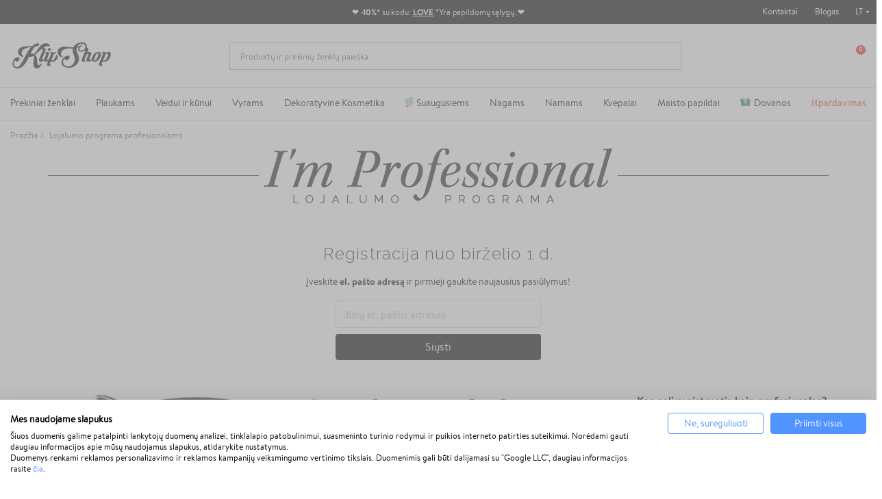

--- FILE ---
content_type: text/html; charset=utf-8
request_url: https://klipshop.lt/profesionalams
body_size: 46920
content:
<!DOCTYPE HTML >
<!--[if lt IE 7]>
<html itemscope itemtype="http://schema.org/WebSite" class="no-js lt-ie9 lt-ie8 lt-ie7"       lang="lt-lt" ><![endif]-->
<!--[if IE 7]>
<html itemscope itemtype="http://schema.org/WebSite" class="no-js lt-ie9 lt-ie8 ie7"       lang="lt-lt" ><![endif]-->
<!--[if IE 8]>
<html itemscope itemtype="http://schema.org/WebSite" class="no-js lt-ie9 ie8"       lang="lt-lt" ><![endif]-->
<!--[if gt IE 8]>
<html itemscope itemtype="http://schema.org/WebSite" class="no-js ie9"       lang="lt-lt"
><![endif]-->
<html itemscope
      itemtype="http://schema.org/WebSite" lang="lt-lt">




























































<head>
    <meta charset="utf-8"/>
    <title itemprop="name">Lojalumo programa profesionalams - KlipShop</title>
    <meta property="og:title" content="Lojalumo programa profesionalams - KlipShop"/>

            <meta itemprop="url" content="https://klipshop.lt/profesionalams"/>
        <meta itemprop="og:url" content="https://klipshop.lt/profesionalams"/>
    

                

            <meta property="og:image"
              content="https://klipshop.lt/img/ogimg.jpg?v=1"/>
    
                <meta name="description" content="Tapk KLIPshop I&#039;m Professional lojalumo programos nariu ir sutaupyk grožio prekėms. Išskirtiniai pasiūlymai, didelės nuolaidos, nemokamas pristatymas."/>
    
        
    <meta name="theme-color" content="#000"/>
    

    
    
    
    
    
    
    
    
    
    
    
    


    

                        <meta name="robots"
                  content="index,follow"/>
            
    <meta name="viewport" content="width=device-width, initial-scale=1, maximum-scale=1.0, user-scalable=no">
    <meta name="mobile-web-app-capable" content="yes">
    <meta name="apple-mobile-web-app-capable" content="yes">

    <meta name="apple-mobile-web-app-title" content="KlipShop">

    <link rel="icon" type="image/x-icon" href="/favicon.ico?564656105">
    <link rel="shortcut icon" type="image/x-icon" href="/favicon.ico?564656105">

    <link rel="apple-touch-icon" href="/apple-touch-icon.png?564656105">
    <link rel="apple-touch-icon" type="image/png" sizes="16x16" href="/favicon-16x16.png?564656105">
    <link rel="apple-touch-icon" type="image/png" sizes="32x32" href="/favicon-32x32.png?564656105">
    <link rel="apple-touch-icon" sizes="57x57" href="/apple-touch-icon-57x57.png?564656105">
    <link rel="apple-touch-icon" sizes="72x72" href="/apple-touch-icon-72x72.png?564656105">
    <link rel="apple-touch-icon" sizes="76x76" href="/apple-touch-icon-76x76.png?564656105">
    <link rel="apple-touch-icon" sizes="114x114" href="/apple-touch-icon-114x114.png?564656105">
    <link rel="apple-touch-icon" sizes="120x120" href="/apple-touch-icon-120x120.png?564656105">
    <link rel="apple-touch-icon" sizes="144x144" href="/apple-touch-icon-144x144.png?564656105">
    <link rel="apple-touch-icon" sizes="152x152" href="/apple-touch-icon-152x152.png?564656105">
    <link rel="apple-touch-icon" sizes="180x180" href="/apple-touch-icon-180x180.png?564656105">

            <meta name="facebook-domain-verification" content="2godwxmklp5c6zgsa8fr52vtjh141u"/>
    
    
    
    <meta http-equiv="Content-Security-Policy" content="base-uri 'self'">
    <meta http-equiv="X-Content-Type-Options" content="nosniff">

    <meta name="referrer" content="strict-origin-when-cross-origin"/>

        
                <script src='https://consent.cookiefirst.com/sites/klipshop.lt-2b520dce-d19d-425b-8178-8c83a4ff9f48/consent.js'></script>
                <script type='text/plain' data-cookiefirst-script='google_tag_manager'>
                    (function(w,d,s,l,i){w[l]=w[l]||[];w[l].push({'gtm.start':
                    new Date().getTime(),event:'gtm.js'});var f=d.getElementsByTagName(s)[0],
                    j=d.createElement(s),dl=l!='dataLayer'?'&l='+l:'';j.async=true;j.src=
                    'https://www.googletagmanager.com/gtm.js?id='+i+dl;f.parentNode.insertBefore(j,f);
                    })(window,document,'script','dataLayer','GTM-PFTCXBX');    
                </script>
                <script>

"use strict";window.GAEC={addProductImpression:function(e){var t=[],r=document.querySelectorAll(".product_listas .ajax_block_product");r.length&&([].forEach.call(r,function(e,r){let i=e.querySelector(".product-name span"),n=e.querySelector(".rb-pro"),c=e.querySelector(".product-price");if(null!=c&&i){let o={item_id:n.getAttribute("data-ref"),item_name:i.innerHTML.trim(),item_brand:e.querySelector(".product-brand-line").innerHTML.trim(),index:r+1,price:parseFloat(c.textContent.trim().replace(/[^\d\.]/g,"")).toFixed(2)};t.push(o)}}),dataLayer.push({ecommerce:null}),dataLayer.push({event:"view_item_list",ecommerce:{item_list_name:e,items:t}}))},addProductClick:function(e){var t=document.querySelectorAll(".product_listas .ajax_block_product");t.length&&[].forEach.call(t,function(t,r){var i=t.querySelectorAll("a");[].forEach.call(i,function(i,n){i.addEventListener("click",function(){let i=t.querySelector(".product-name span"),n=t.querySelector(".rb-pro");i&&(dataLayer.push({ecommerce:null}),dataLayer.push({event:"select_item",ecommerce:{item_list_name:e,items:[{item_id:n.getAttribute("data-ref"),item_name:i.innerHTML.trim(),index:r+1,item_brand:t.querySelector(".product-brand-line").innerHTML.trim(),price:parseFloat(t.querySelector(".product-price").innerHTML.trim().replace(/[^\d\.]/g,"")).toFixed(2)}]}}))})})})},addProductDetailView:function(e){let t={item_id:document.querySelector("#product_reference span").textContent,item_name:document.querySelector(".product-page").textContent,item_list_name:e,item_brand:document.querySelector(".product-logo").innerHTML.trim(),price:parseFloat(document.querySelector("#our_price_display").textContent.trim().replace(/[^\d\.]/g,"")).toFixed(2)};dataLayer.push({ecommerce:null}),dataLayer.push({event:"view_item",ecommerce:{currency:currency.iso_code,value:t.price,items:[t]}})},addToCartExtra:function(){let e=document.querySelector("#extra-git-box"),t=new Map(JSON.parse(localStorage.getItem("ga_items"))),r={item_id:e.querySelector(".name").getAttribute("data-ref"),item_name:e.querySelector(".brand").textContent.trim()+" "+e.querySelector(".name").textContent.trim(),item_brand:e.querySelector(".brand").textContent.trim(),quantity:1,price:parseFloat(e.querySelector(".price").textContent.trim().replace(/[^\d\.]/g,"")).toFixed(2)};t.set(r.item_id,r),localStorage.setItem("ga_items",JSON.stringify(Array.from(t.entries()))),dataLayer.push({ecommerce:null}),dataLayer.push({event:"add_to_cart",ecommerce:{currency:currency.iso_code,value:r.price*r.quantity,items:[r]}})},addToCart:function(){let e={item_id:document.querySelector("#product_reference span").textContent.trim(),item_name:document.querySelector(".product-page").textContent.trim(),item_list_name:cat_template_name,item_brand:document.querySelector(".product-logo").innerHTML.trim(),quantity:document.querySelector('input[name="quantity_wanted"]').value,price:document.querySelector("#our_price_display").getAttribute("content")},t=new Map(JSON.parse(localStorage.getItem("ga_items")));t.set(e.item_id,e),localStorage.setItem("ga_items",JSON.stringify(Array.from(t.entries()))),dataLayer.push({ecommerce:null}),dataLayer.push({event:"add_to_cart",ecommerce:{currency:currency.iso_code,value:e.price*e.quantity,items:[e]}})},removeFromCartInCartPage:function(e){let t=document.querySelectorAll("#cart-view-product-block .product-item");t.length&&[].forEach.call(t,function(e){let t=e.querySelector(".product-item-row");e.querySelector(".remove-block").addEventListener("click",function(e){let r=new Map(JSON.parse(localStorage.getItem("ga_items"))).get(t.querySelector(".product-reference").innerHTML);r.quantity=1,(void 0!==t.querySelector('input[name="quantity_wanted"]')||null!==t.querySelector('input[name="quantity_wanted"]'))&&(r.quantity=t.querySelector('input[name="quantity_wanted"]').value),dataLayer.push({ecommerce:null}),dataLayer.push({event:"remove_from_cart",ecommerce:{currency:currency.iso_code,value:r.price*r.quantity,items:[r]}})})})},viewCart:function(e){let t=document.querySelectorAll("#cart-view-product-block .product-item");if(t.length){let r=[],i=new Map(JSON.parse(localStorage.getItem("ga_items"))),n=0,c=0;[].forEach.call(t,function(t){let o=i.get(t.querySelector(".product-reference").innerHTML);o||(o={item_id:t.querySelector(".product-reference").innerHTML,item_name:t.querySelector(".name-block .name").textContent.trim(),item_list_name:e,item_brand:t.querySelector(".name-block .brand").textContent.trim(),quantity:t.querySelector('input[name="quantity_wanted"]').value,price:parseFloat(t.querySelector(".price-block").innerHTML.trim().replace(/[^\d\.]/g,"")).toFixed(2)},i.set(o.item_id,o),localStorage.setItem("ga_items",JSON.stringify(Array.from(i.entries())))),r.push({item_id:t.querySelector(".product-reference").innerHTML,item_name:o.item_name,item_list_name:o.item_list_name,item_brand:o.item_brand,quantity:t.querySelector('input[name="quantity_wanted"]').value,price:parseFloat(t.querySelector(".price-block").innerHTML.trim().replace(/[^\d\.]/g,"")).toFixed(2)}),n+=parseFloat(t.querySelector(".price-block").innerHTML.trim().replace(/[^\d\.]/g,"")).toFixed(2)*t.querySelector('input[name="quantity_wanted"]').value,c+=parseInt(t.querySelector('input[name="quantity_wanted"]').value)}),dataLayer.push({ecommerce:null}),dataLayer.push({event:"view_cart",ecommerce:{currency:currency.iso_code,value:n,items:r}})}},beginCheckout:function(e){let t=document.querySelectorAll(".CartSidebarContent .product .productItem");if(t.length){let r=[],i=new Map(JSON.parse(localStorage.getItem("ga_items"))),n=0,c=0;[].forEach.call(t,function(t){let o=i.get(t.querySelector(".productLine").getAttribute("data-ref"));o||(o={item_id:t.querySelector(".productLine").getAttribute("data-ref"),item_name:t.querySelector(".productLine .name").textContent.trim(),item_list_name:e,item_brand:t.querySelector(".productLine .brand").textContent.trim(),quantity:t.querySelector(".productLine .vnt").getAttribute("content"),price:parseFloat(t.querySelector(".productLine .price").innerHTML.trim().replace(/[^\d\.]/g,"")).toFixed(2)},i.set(o.item_id,o),localStorage.setItem("ga_items",JSON.stringify(Array.from(i.entries())))),r.push({item_id:t.querySelector(".productLine").getAttribute("data-ref"),item_name:o.item_name,item_list_name:o.item_list_name,item_brand:o.item_brand,quantity:t.querySelector(".vnt").getAttribute("content"),price:parseFloat(t.querySelector(".price").innerHTML.trim().replace(/[^\d\.]/g,"")).toFixed(2)}),n+=parseFloat(t.querySelector(".price").innerHTML.trim().replace(/[^\d\.]/g,"")).toFixed(2)*parseInt(t.querySelector(".vnt").getAttribute("content")),c+=parseInt(t.querySelector(".vnt").getAttribute("content"))}),dataLayer.push({ecommerce:null}),dataLayer.push({event:"begin_checkout",ecommerce:{currency:currency.iso_code,value:n,items:r}})}},checkoutProgress:function(e,t){let r=document.querySelectorAll(".CartSidebarContent .product .productItem"),i=0,n=0;if(r.length){let c=[],o=new Map(JSON.parse(localStorage.getItem("ga_items")));switch([].forEach.call(r,function(e){let t=o.get(e.querySelector(".productLine").getAttribute("data-ref"));t||(t={item_id:e.querySelector(".productLine").getAttribute("data-ref"),item_name:e.querySelector(".productLine .name").textContent.trim(),item_list_name:"",item_brand:e.querySelector(".productLine .brand").textContent.trim(),quantity:e.querySelector(".productLine .vnt").getAttribute("content"),price:parseFloat(e.querySelector(".productLine .price").innerHTML.trim().replace(/[^\d\.]/g,"")).toFixed(2)},o.set(t.item_id,t),localStorage.setItem("ga_items",JSON.stringify(Array.from(o.entries())))),c.push({item_id:e.querySelector(".productLine").getAttribute("data-ref"),item_name:t.item_name,item_list_name:t.item_list_name,item_brand:t.item_brand,quantity:e.querySelector(".vnt").getAttribute("content"),price:parseFloat(e.querySelector(".price").innerHTML.trim().replace(/[^\d\.]/g,"")).toFixed(2)}),i+=parseFloat(e.querySelector(".price").innerHTML.trim().replace(/[^\d\.]/g,"")).toFixed(2)*parseInt(e.querySelector(".vnt").getAttribute("content")),n+=parseInt(e.querySelector(".vnt").getAttribute("content"))}),e){case"add_shipping_info":dataLayer.push({ecommerce:null}),dataLayer.push({event:"add_shipping_info",ecommerce:{currency:currency.iso_code,value:i,shipping_tier:t,items:c}});break;case"add_payment_info":dataLayer.push({ecommerce:null}),dataLayer.push({event:"add_payment_info",ecommerce:{currency:currency.iso_code,value:i,payment_type:t,items:c}})}}},purchase:function(e,t,r,i,n,c,o){let u=new Map(JSON.parse(localStorage.getItem("ga_items"))),a=0,m=0;e.forEach(function(e){let t=u.get(e.id);t||(t={item_name:e.item_name,item_list_name:"",item_brand:e.item_brand}),e.item_name=t.item_name,e.item_list_name=t.item_list_name,a+=parseFloat(e.price.trim().replace(/[^\d\.]/g,"")).toFixed(2)*e.quantity,m+=parseInt(e.quantity)}),dataLayer.push({ecommerce:null}),dataLayer.push({event:"purchase",ecommerce:{transaction_id:t,value:r,tax:3.6,shipping:i,currency:currency.iso_code,items:e,coupon:n},user_data:{sha256_email_address:c,sha256_phone_number:o}}),localStorage.removeItem("ga_items")}},window.MBG=GAEC;

</script>
<meta name="google-site-verification" content="RPE8YDFBFEAN9GxGkl9pQ4jU7wPEqfwa0AGKsRh_3_c" />



<script type="text/javascript">

var fbloginblock_is17 = '0';
var fbloginblock_is16 = '1';
var fbloginblockapipopup = '0';
var fbloginblockislogged = '0';



            

            var fbloginblock_login_buttons_footer = "";
            var fbloginblock_login_buttons_top = "";
            var fbloginblock_login_buttons_authpage = "";
            var fbloginblock_login_buttons_beforeauthpage = "";
            var fbloginblock_login_buttons_welcome = "";



            // amazon connect variables

            var fbloginblockis_ssl = "1";
            var fbloginblockamazonci = "";
            var fbloginblockssltxt = "";
            var fbloginblock_aerror = "";
            var fbloginblockamazon_url = "";

            // amazon connect variables

        




</script>


<style></style><script type="text/javascript">var ssa_autocomplete_template ="\n<# var prop = item['prop'] || {}; #>\n<# if (item.bid==='word') { #><# if (item.type==='header') { #>\n<#= item.label #><# if ('total' in prop) { #><span> (<#= prop.total #>)<\/span><# } #><# } #><# if (item.type==='item') { #>\n<a class='ssa-item-highlight' <# if (item.link) { #>href=\"<#= item.link #>\"<# } #>><#= item.label #><\/a><# } #><# if (item.type==='total') { #>\n<# if ('total' in prop) { #><div class='ssa-total-found'><# if (item.link) { #><a href=\"<#= item.link #>\"><# } #><span><#= item.label #> <#= prop.total #><\/span><# if (item.link) { #><\/a><# } #><\/div><# } #><# } #><# } #>\n<# if (item.bid==='cms') { #><# if (item.type==='header') { #>\n<#= item.label #><# if ('total' in prop) { #><span> (<#= prop.total #>)<\/span><# } #><# } #><# if (item.type==='item') { #>\n<a class='ssa-item-highlight' <# if (item.link) { #>href=\"<#= item.link #>\"<# } #>><#= item.label #><\/a><# } #><# if (item.type==='total') { #>\n<# if ('total' in prop) { #><div class='ssa-total-found'><# if (item.link) { #><a href=\"<#= item.link #>\"><# } #><span><#= item.label #> <#= prop.total #><\/span><# if (item.link) { #><\/a><# } #><\/div><# } #><# } #><# } #>\n<#  if (item.bid==='namemf') { #><# if (item.type==='header') { #>\n<#= item.label #><# if ('total' in prop) { #><span> (<#= prop.total #>)<\/span><# } #><# } #><# if (item.type==='item') { #>\n<a class='ssa-item-highlight' <# if (item.link) { #>href=\"<#= item.link #>\"<# } #> ><#= item.label #><\/a><# if (prop.label_nmf)  { #><# if (prop.link_nmf)  { #><a href=\"<#= prop.link_nmf #>\"> (<#= prop.label_nmf #>)<\/a><# } else { #><span > (<#= prop.label_nmf #>)<\/span><# } #><# } #><# } #><# if (item.type==='total') { #>\n<# if ('total' in prop) { #><div class='ssa-total-found'><# if (item.link) { #><a href=\"<#= item.link #>\"><# } #><span><#= item.label #> <#= prop.total #><\/span><# if (item.link) { #><\/a><# } #><\/div><# } #><# } #><# } #>\n<#  if (item.bid==='mfr') { #><# if (item.type==='header') { #>\n<#= item.label #><# if ('total' in prop) { #><span> (<#= prop.total #>)<\/span><# } #><# } #><# if (item.type==='item') { #>\n<a class='ssa-item-highlight' <# if (item.link) { #>href=\"<#= item.link #>\"<# } #> ><#= item.label #> <# if (item.prod_qty)  { #> (<#= item.prod_qty #>) <# } #><\/a><# if (prop.label_mfr)  { #><# if (prop.link_mfr)  { #><a href=\"<#= prop.link_mfr #>\"> (<#= prop.label_mfr #>)<\/a><# } else { #><span > (<#= prop.label_mfr #>)<\/span><# } #><# } #><# } #><# if (item.type==='total') { #>\n<# if ('total' in prop) { #><div class='ssa-total-found'><# if (item.link) { #><a href=\"<#= item.link #>\"><# } #><span><#= item.label #> <#= prop.total #><\/span><# if (item.link) { #><\/a><# } #><\/div><# } #><# } #><# } #>\n<#  if (item.bid==='namecat') { #><# if (item.type==='header') { #>\n<#= item.label #><# if ('total' in prop) { #><span> (<#= prop.total #>)<\/span><# } #><# } #><# if (item.type==='item') { #>\n<a class='ssa-item-highlight' <# if (item.link) { #>href=\"<#= item.link #>\"<# } #> ><# if (prop.label_mcat)  { #><# if (prop.link_mcat)  { #><span ><#= prop.label_mcat #> <\/span><# } else { #><span > <#= prop.label_mcat #> <\/span><# } #><# } #><#= item.label #><\/a>\n\n\n<# } #><# if (item.type==='total') { #>\n<# if ('total' in prop) { #><div class='ssa-total-found'><# if (item.link) { #><a href=\"<#= item.link #>\"><# } #><span><#= item.label #> <#= prop.total #><\/span><# if (item.link) { #><\/a><# } #><\/div><# } #><# } #><# } #>\n<#  if (item.bid==='cat') { #><# if (item.type==='header') { #>\n<#= item.label #><# if ('total' in prop) { #><span> (<#= prop.total #>)<\/span><# } #><# } #><# if (item.type==='item') { #>\n<a class='ssa-item-highlight' <# if (item.link) { #>href=\"<#= item.link #>\"<# } #> ><#= item.label #><\/a><# if (prop.label_mcat)  { #><# if (prop.link_mcat)  { #><a href=\"<#= prop.link_mcat #>\"> <#= prop.label_mcat #><\/a><# } else { #><span ><#= prop.label_mcat #><\/span><# } #><# } #>\n<# } #><# if (item.type==='total') { #>\n<# if ('total' in prop) { #><div class='ssa-total-found'><# if (item.link) { #><a href=\"<#= item.link #>\"><# } #><span><#= item.label #> <#= prop.total #><\/span><# if (item.link) { #><\/a><# } #><\/div><# } #><# } #><# } #>\n<# if (item.bid==='prodsimp') { #><# if (item.type==='header') { #>\n<#= item.label #><# if ('total' in prop) { #><span> (<#= prop.total #>)<\/span><# } #><# } #><# if (item.type==='item') { #>\n<a class='ssa-item-highlight' <# if (item.link) { #>href=\"<#= item.link #>\"<# } #> ><#= item.label #><\/a><# if (prop.label_cat)  { #><# if (prop.link_cat)  { #><a href=\"<#= prop.link_cat #>\"> (<#= prop.label_cat #>)<\/a><# } else { #><span> (<#= prop.label_cat #>)<\/span><# } #><# } #><# } #><# if (item.type==='total') { #>\n<# if ('total' in prop) { #><div class='ssa-total-found'><# if (item.link) { #><a href=\"<#= item.link #>\"><# } #><span><#= item.label #> <#= prop.total #><\/span><# if (item.link) { #><\/a><# } #><\/div><# } #><# } #><# } #>\n<# if (item.bid==='prod') { #><# if (item.type==='groupcat') { #>\n<a class='ssa-item-highlight' <# if (item.link) { #>href=\"<#= item.link #>\"<# } #> ><#= item.label #><# if (prop.label_mcat) { #><span class='ssa-item-button' <# if (prop.link_mcat) { #>data-link=\"<#= prop.link_mcat #>\"<# } #>> (<#= prop.label_mcat #>)<\/span><# } #><\/a><# } #><# if (item.type==='header') { #>\n<#= item.label #><# if ('total' in prop) { #><span> (<#= prop.total #>)<\/span><# } #><# } #><# if (item.type==='item') { #>\n<# if (item.link) { #><a class='ssa-autocomplete-product-link' href=\"<#= item.link #>\"><\/a><div class='ssa-autocomplete-product' href=\"<#= item.link #>\"><div class='ssa-table'><div class='ssa-table-row'><# if (prop.image_link) { #><div class='ssa-image ssa-table-cell'><div><img src=\"<#= prop.image_link #>\" \/><\/div><\/div><# } #><div class='ssa-content ssa-table-cell'><# if ('rating' in prop) { #><div class='ssa-rating clearfix'><# for (var i=0; i<5; i++) { #><# if (prop.rating <= i) { #><div class='star'><\/div><# } else { #><div class='star star_on'><\/div><# } #><# } #><\/div><# } #><# if (prop.title) { #><div class='ssa-name'><#= prop.title #><\/div><# } #><# if (prop.label_cat) { #><div class='ssa-product-categories'><a <# if (prop.link_cat) { #>href=\"<#= prop.link_cat #>\"<# } #> ><#= prop.label_cat #><\/a><# if (prop.label_mcat)  { #><# if (prop.link_mcat)  { #><a href=\"<#= prop.link_mcat #>\"> (<#= prop.label_mcat #>)<\/a><# } else { #><span > (<#= prop.label_mcat #>)<\/span><# } #><# } #><\/div><# } #><#  if (prop.desc) { #><div class='ssa-description'><#= prop.desc #><\/div><# } #><#  if ( window.ssa_has_addcart && !prop.hide_add_cart ) { #><#  if ( prop.cart_qty ) { #><div class='ssa-add-cart ssa-item-button' title=\"Pievienot grozam\" data-id_product=\"<#= prop.id_product #>\" data-minimal_quantity=\"<#= prop.cart_min_qty #>\"><i class='icon-shopping-cart'><\/i><i class='material-icons shopping-cart'>shopping_cart<\/i><\/div><# } else { #><div class='ssa-cart-out-of-stock unvisible'><span>Nav noliktav\u0101<\/span><\/div><# } #><# } #><#  if (prop.price) { #><#  var new_price = prop.price;var old_price = prop.old_price || new_price;var reduction = parseInt(prop.reduction, 10) || 0;var has_reduction=(reduction > 0 && new_price < old_price );var formatted_reduction = !has_reduction ? '' : reduction +'%';#><div class='ssa-price-block'><div class='ssa-new-price'><#= new_price #><\/div><#  if (has_reduction) { #><div class='ssa-old-price'><#= old_price #><\/div><div class='ssa-reduce-percent-price'><#= formatted_reduction #><\/div><# } #><\/div><# } #><div class='ssa-qty-block'><#  if ( 'qty' in prop ) { #><div class='ssa-qty'>Daudzums: <#= prop.qty #><\/div><# } #><#  if ( 'min_qty' in prop ) { #><div class='ssa-min-qty'>Mini daudzums: <#= prop.min_qty #><\/div><# } #><\/div><\/div><\/div><\/div><\/div><# } #><# } #><# if (item.type==='total') { #>\n<# if ('total' in prop) { #><div class='ssa-total-found'><# if (item.link) { #><a href=\"<#= item.link #>\"><# } #><span><#= item.label #> <#= prop.total #><\/span><# if (item.link) { #><\/a><# } #><\/div><# } #><# } #><# } #>\n<#  if (item.bid==='namebrand') { #><# if (item.type==='header') { #>\n<#= item.label #><# if ('total' in prop) { #><span> (<#= prop.total #>)<\/span><# } #><# } #><# if (item.type==='item') { #>\n<a class='ssa-item-highlight' <# if (item.link) { #>href=\"<#= item.link #>\"<# } #> ><#= item.label #> <# if (item.prod_qty)  { #> (<#= item.prod_qty #>) <# } #><\/a><# if (prop.label_mfr)  { #><# if (prop.link_mfr)  { #><a href=\"<#= prop.link_mfr #>\"> (<#= prop.label_mfr #>)<\/a><# } else { #><span > (<#= prop.label_mfr #>)<\/span><# } #><# } #><# } #><# if (item.type==='total') { #>\n<# if ('total' in prop) { #><div class='ssa-total-found'><# if (item.link) { #><a href=\"<#= item.link #>\"><# } #><span><#= item.label #> <#= prop.total #><\/span><# if (item.link) { #><\/a><# } #><\/div><# } #><# } #><# } #>\n\n<# if (item.bid === 'notfound') { #><# if (item.type==='item') { #>\n<# if (item.link) { #><div class='ssa-notfound'><a href=\"<#= item.link #>\"><span><#= item.label #><\/span><\/a><\/div><# } else { #><a><span><#= item.label #><\/span><\/a><# } #><# } #><# } #>\n";</script>

<link href="https://www.google-analytics.com" rel="preconnect"><link href="https://www.facebook.com" rel="preconnect"><link href="https://www.google.com" rel="preconnect"><link href="https://www.google.lt" rel="preconnect"><link href="https://connect.facebook.net" rel="preconnect">


    
            <script src="https://www.promisejs.org/polyfills/promise-7.0.4.min.js"></script>
    <link rel="stylesheet" href="/themes/default-bootstrap/dist/css/fonts.bundle.css?v=564656105"/>
    
            <style>.icon.search{background:url("/themes/default-bootstrap/dist/images/icons.svg") no-repeat -583px -18px;width:13px;height:13px}.icon.search.sm{background:url("/themes/default-bootstrap/dist/images/icons.svg") no-repeat -583px -18px;width:13px;height:13px}.icon.search.md{background:url("/themes/default-bootstrap/dist/images/icons.svg") no-repeat -675px -14px;width:18px;height:18px}.icon.x.md.hover{background:url("/themes/default-bootstrap/dist/images/icons.svg") no-repeat -281px -11px;width:17px;height:17px}.icon.rodykliuke{background:url("/themes/default-bootstrap/dist/images/icons.svg") no-repeat -456px -21px;width:6px;height:4px}.icon.rodykliuke.juoda{background:url("/themes/default-bootstrap/dist/images/icons.svg") no-repeat -456px -21px;width:6px;height:4px}.icon.hamburger.sm{background:url("/themes/default-bootstrap/dist/images/icons.svg") no-repeat -604px -17px;width:21px;height:14px}.icon.arrow.md{background:url("/themes/default-bootstrap/dist/images/icons.svg") no-repeat -242px -11px;width:9px;height:16px}.icon.plus.md{background:url("/themes/default-bootstrap/dist/images/icons.svg") no-repeat -317px -11px;width:16px;height:16px}.icon.minus.md{background:url("/themes/default-bootstrap/dist/images/icons.svg") no-repeat -343px -18px;width:16px;height:2px}.icon.facebook{background:url("/themes/default-bootstrap/dist/images/icons.svg") no-repeat -291px -39px;width:10px;height:21px}.icon.google.color{background:url("/themes/default-bootstrap/dist/images/icons.svg") no-repeat -9px -727px;width:17px;height:17px}#header{margin-top:24px}#main-menu .sf-menu{background:white;text-align:center;position:relative;background:white}#main-menu .sf-menu a{color:#393939;font-family:"brandon-bold","brandon_textbold";font-size:15px;font-weight:400;text-shadow:none}#main-menu .sf-menu a:focus,#main-menu .sf-menu a:hover,#main-menu .sf-menu a:active{background:white}#header_logo a{width:150px;display:inline-block}#search_block_left{position:relative}#search_block_left button{position:absolute;top:3px;left:5px}#search_block_left #search_query_block{padding-left:40px;height:30px;-webkit-box-sizing:border-box;box-sizing:border-box}#main-menu{position:static}#main-menu .sf-menu{position:static}#main-menu .sf-menu li .second-level{width:100%;background:white;display:none}#main-menu .sf-menu li ul{top:126px}#main-menu .sf-menu li ul{position:static}#main-menu{padding-bottom:20px}#main-menu ul{margin:0;padding:0}#main-menu .fs-menu{margin-bottom:20px}#main-menu .menu-item-wrap{position:absolute;left:0;right:0;z-index:3;height:0;overflow:hidden;background:white}#main-menu .menu-item-wrap .menu-item-inner-wrap{max-width:1630px;margin:0 auto;padding:15px;margin-top:20px}#main-menu .menu-item-wrap .final-menu li{width:20%;vertical-align:top;padding-left:40px;padding-right:40px}#main-menu .menu-item-wrap .final-menu li a{font-family:"brandon-bold","brandon_textbold";font-size:13px;text-align:left;border-bottom:1px solid black;margin:0 15px 0 0;padding-left:0;padding-right:0}#main-menu .menu-item-wrap .final-menu li .menu-item-wrap{position:static;visibility:visible;opacity:1;z-index:3;height:auto;position:static;overflow:visible}#main-menu .menu-item-wrap .final-menu li .menu-item-wrap .menu-item-inner-wrap{margin-top:0px;padding:0;min-height:0}#main-menu .menu-item-wrap .final-menu li .menu-item-wrap ul{width:100%;display:block}#main-menu .menu-item-wrap .final-menu li .menu-item-wrap ul li{width:100%;display:block;padding:0}#main-menu .menu-item-wrap .final-menu li .menu-item-wrap ul li a{font-family:"brandon-regular","brandon_text_regularregular";border:none;margin:0;padding:0}#main-menu .menu-item-wrap .final-menu li .menu-item-wrap ul li ul li{padding-left:7px;position:relative;color:#787878}#main-menu .menu-item-wrap .final-menu li .menu-item-wrap ul li ul li a{color:#787878}#main-menu .menu-item-wrap .final-menu li .menu-item-wrap ul li ul li:before{position:absolute;content:'-';top:2px;left:0px}#main-menu .final-menu{display:-webkit-box;display:-webkit-flex;display:-ms-flexbox;display:flex}#main-menu .final-menu .fm-col{width:20%;-webkit-box-flex:1;-webkit-flex:1 0 0;-ms-flex:1 0 0px;flex:1 0 0;display:inline-block;vertical-align:top;padding-left:40px;padding-right:40px}#main-menu .final-menu .fm-col h3 a{border-bottom:1px solid #000;max-width:200px;font-family:"brandon-bold","brandon_textbold";margin-bottom:10px}#main-menu .final-menu .fm-col .menu-item-wrap{height:auto}#main-menu .final-menu .fm-col .menu-item-inner-wrap{margin-top:0;padding:0}#main-menu .final-menu .fm-col .menu-item-inner-wrap .menu-item-inner-wrap a{padding-left:7px}#main-menu .final-menu h3.bold-title{text-align:left;margin:0;padding:0;font-size:13px}#main-menu .final-menu h3.bold-title a{padding:0}#main-menu .final-menu .menu-item-wrap{position:static;overflow:visible}#main-menu .final-menu .menu-item-wrap li{width:100%}#main-menu .final-menu .menu-item-wrap ul{width:100%;display:block}#main-menu .final-menu .menu-item-wrap ul li{width:100%;display:block;padding:0}#main-menu .final-menu .menu-item-wrap ul li a{font-family:"brandon-regular","brandon_text_regularregular";border:none;margin:0;padding:0}#main-menu .final-menu .menu-item-wrap ul li ul li{padding:0;padding-left:7px;position:relative;color:#787878}#main-menu .final-menu .menu-item-wrap ul li ul li a{color:#787878}#main-menu .final-menu .menu-item-wrap ul li ul li:before{position:absolute;content:'-';top:2px;left:0px}.breadcrumb{font-weight:400}.breadcrumb span,.breadcrumb a{font-weight:400}.final-menu{margin-bottom:60px}#main-menu .sf-menu>li>div>div{z-index:8}.pb-left-column #image-block .new-box,.pb-left-column #image-block .sale-box{z-index:0}.languages-block-top div.current{text-shadow:none;color:#fff}#header_logo{display:inline-block;vertical-align:top;width:160px}#main-menu{display:inline-block;vertical-align:top;width:1100px}#mini-cart{display:inline-block;vertical-align:top}#mini-fb-top{display:none;position:relative;right:15px}@media (max-width: 767px){#mini-fb-top{display:inline}}#mini-fb-top .icon-fb-top{background:url(/themes/default-bootstrap/dist/images/fb_icon.svg);width:26px;height:22px;float:right;background-size:26px 24px}#my-login{display:inline-block;vertical-align:top;margin-top:12px;margin-right:0px}#top-right{display:inline-block;vertical-align:top;float:right}#top-right .top-right-url{color:#000;font-size:12px;text-decoration:none}@media (max-width: 1365px){#top-right .top-right-url{font-size:0px}}#header{padding-top:39px;margin-bottom:0;height:170px;border-bottom:1px solid #d7d7d7;margin-top:0;z-index:3;position:relative}@media (max-width: 1365px){#header{height:140px}}#main-menu .menu-item-wrap{top:91px}#main-menu .menu-item-wrap .menu-item-inner-wrap{margin-top:0px}.cart-all-block{margin-top:7px}#search_block_left{margin-bottom:0}#columns{margin-top:20px}#top-head{background:#000000;border-bottom:1px solid #fefefe;color:#fff;font-size:13px;font-family:"brandon-regular","brandon_text_regularregular";min-height:39px;position:relative;z-index:4;margin-bottom:0px;width:100%;letter-spacing:-0.13px}#top-head .center{margin-top:10px}#top-head .center a{text-decoration:underline}#top-head strong{font-family:"brandon-bold","brandon_textbold"}#top-head a{color:#ffffff;font-family:"brandon-bold","brandon_textbold"}@media (max-width: 991px){#top-head{min-height:27px}}.top-head-lang{position:absolute;top:0;right:0}.top-head-url{position:absolute;top:11px;right:30px;display:-webkit-box;display:-webkit-flex;display:-ms-flexbox;display:flex}.top-head-url a{font-family:"brandon-regular","brandon_text_regularregular" !important;text-decoration:none !important;font-size:13px;margin-right:25px}@media (max-width: 1365px){.top-head-url{top:8px}}@media (max-width: 991px){.top-head-url{top:5px}}@media (max-width: 767px){.top-head-url{display:none}}#top-head .container{position:relative}.languages-block-top{border:none}.languages-block-top div.current{padding:0;text-transform:uppercase}.languages-block-top ul{width:100%}.languages-block-top ul li a,.languages-block-top ul li>span{padding:0 10px 0 12px;display:block;color:#fff;display:inline-block;text-transform:uppercase}.languages-block-top ul li a,.languages-block-top ul li>span{text-transform:uppercase;padding:0px;padding-left:5px;vertical-align:top;display:inline-block;width:100%}.languages-block-top div.current{padding:5px}.languages-block-top div.current span{font-size:13px;margin-top:8px;line-height:14px;vertical-align:top;display:inline-block}.languages-block-top div.current:after{font-size:10px;line-height:18px;color:#ffffff;padding-left:3px;vertical-align:-5px}.languages-block-top ul{background:#000}.languages-block-top ul li:hover,.languages-block-top ul li:hover a{background:#000}.languages-block-top img{margin:0;border-radius:50px;width:22px;height:22px;margin-right:2px;vertical-align:top;margin-top:5px}#first-languages a{text-decoration:none}#first-languages span{display:inline-block;line-height:32px}#search_block_left #search_query_block{padding-right:66px;padding-left:0}#search_block_left button{right:3px;left:auto;top:3px}.sf-menu>li>.menu-item-wrap{-webkit-box-shadow:0 2px 2px 0 rgba(0, 0, 0, .34);box-shadow:0 2px 2px 0 rgba(0, 0, 0, .34)}#mobile-menu{display:none}.side-nav li>a{font-weight:500;height:1.2em;line-height:1.2em}.side-nav li>a{font-weight:400;height:1.2em;line-height:1.3em;padding:0px 20px}#main-menu .final-menu .menu-item-wrap ul li a{z-index:11}#header{z-index:9}#mobile-header .side-nav li>a{font-weight:400;height:1.2em;line-height:1.2em;padding:0px;display:block;height:auto}#mobile-header .sf-menu>li>.menu-item-wrap{-webkit-box-shadow:none;box-shadow:none}#top-head .center{margin-top:10px;margin-bottom:10px;padding-left:46px;padding-right:46px;padding-top:4px;padding-bottom:4px}[type="checkbox"].filled-in:not(:checked)+label:after{border:1px solid #d7d7d7;z-index:0}#mobile-header{z-index:1000;position:relative}.meniuAtsidarymasMobilus{cursor:pointer}#top-head{z-index:9}#first-languages{opacity:1;background:white}#first-languages li.selected{display:none !important}#first-languages span{color:#000}.top-head-lang{right:20px}.languages-block-top ul{background:#fff;top:40px;position:absolute;left:-10px;padding:4px 0px;width:88px;z-index:2;min-width:85px}.languages-block-top ul span{font-size:13px;color:#000000;color:rgba(0, 0, 0, .87)}.dropdown-content li{min-height:20px}.languages-block-top ul li:hover a{background:transparent}.languages-block-top ul li:hover{background-color:#000000;background-color:rgba(0, 0, 0, .06)}.languages-block-top ul li{color:#fff;line-height:35px;font-size:13px;padding:2px 10px}.sf-menu>li>a{padding-bottom:30px}#mobile-menu .sf-menu>li li{display:none}#main-menu .menu-item-wrap{top:86px}.main-title-home{margin-bottom:0}.row{margin-bottom:10px}.new-box,.sale-box{top:4px}.prisijungimasMobilus{background:url(../images/unlocked.svg) no-repeat;top:-4px}.kontRespMeniu{background:url(../images/question.svg) no-repeat;top:-2px}.krepsRespMeniu{background:url(../images/shopping-cart-klipshop.svg) no-repeat;float:left;width:23px;height:20px}.kontRespMeniu,.prisijungimasMobilus{float:left;width:23px;height:23px;position:relative}.prisijungimasNuoroda div{line-height:25px;padding-top:16px;margin-bottom:12px;margin-right:15px}.prisijungimasNuoroda{margin-left:39px}.prisijungimasNuoroda .greeting{overflow:hidden;-o-text-overflow:ellipsis;text-overflow:ellipsis;white-space:nowrap;line-height:25px}.prisijungimasNuoroda .nav-account{border-radius:13px;background-color:#000;padding:0 8px 0 13px;line-height:25px;color:#ffffff;position:relative}.prisijungimasNuoroda .nav-account span{margin-right:17px}.prisijungimasNuoroda .nav-account:hover{color:#ffffff}.prisijungimasNuoroda .nav-account:after{content:" ";position:absolute;background:url("/themes/default-bootstrap/dist/images/rodykle_klipshop_balta.svg") no-repeat;display:inline-block;width:7px;height:13px;top:7px;right:10px}.prisijungimasNuoroda a{color:#000;font-family:"brandon-regular","brandon_text_regularregular";font-size:13px}.prisijungimasNuoroda a:hover{color:#000;text-decoration:none}.side-nav{padding:15px 0 15px 15px}.slideOutMenu-inner>a{line-height:1.3em;text-align:center;width:100%;display:block;font-family:"brandon-bold","brandon_textbold";position:relative;color:#000 !important;padding:6px 30px;padding-top:0}.slideOutMenu-inner>a:active,.slideOutMenu-inner>a:focus{color:#000}.slideOutMenu-inner>a:after{background:url(../images/rodykle_klipshop.svg) 96% center no-repeat;-webkit-transform:rotate(-180deg);-ms-transform:rotate(-180deg);transform:rotate(-180deg);content:'';position:absolute;top:3px;left:4px;display:block;width:9px;height:11px;margin-bottom:30px}.mob-switch{position:absolute;right:0;padding:10px !important;top:6px}.header-container{position:relative;top:0;width:100%;z-index:99;-webkit-transform:translateY(0);-ms-transform:translateY(0);transform:translateY(0)}@media (max-width: 991px){.header-container{position:relative;margin-bottom:15px}}.header-container #top-head{display:-webkit-box;display:-webkit-flex;display:-ms-flexbox;display:flex}.header-container #top-head>.container{padding-left:15px;padding-right:15px;height:inherit}.header-container #top-head>.container>.center{margin-top:0;margin-bottom:0;height:100%;display:-webkit-box;display:-webkit-flex;display:-ms-flexbox;display:flex;-webkit-box-pack:center;-webkit-justify-content:center;-ms-flex-pack:center;justify-content:center;-webkit-box-align:center;-webkit-align-items:center;-ms-flex-align:center;align-items:center}.header-container #top-head>.container:before,.header-container #top-head>.container:after{content:normal;content:initial}.header-container #top-head .top-head-lang{right:12px}@media (max-width: 767px){.header-container #top-head .container{padding-left:15px;padding-right:15px}}@media (max-width: 1660px){.header-container #top-head{min-height:39px}.header-container #top-head .center{margin-top:6px;margin-bottom:6px;font-size:12px;letter-spacing:-0.01em}}@media (max-width: 1660px) and (max-width: 767px){.header-container #top-head .top-head-lang{display:none}}@media (max-width: 1660px) and (max-width: 767px){.header-container #top-head .center{font-size:12px}}@media (max-width: 1365px){.header-container #top-head{min-height:36px}}@media (max-width: 991px){.header-container #top-head{min-height:30px}}.header-container{background-color:#fff}form#searchbox{padding:0}body form#searchbox{padding-top:0}#header .container{padding-left:15px;padding-right:15px}@media (min-width: 767px) and (max-width: 1660px){#header{padding-left:15px;padding-right:15px}}@media (max-width: 1365px){#header{padding-top:26px;padding-bottom:9px}}@media (max-width: 991px){#header{height:90px}}@media (max-width: 767px){#header{height:80px}#header .container{padding-left:15px;padding-right:15px}}#header>div>.container .rowas{display:-webkit-box;display:-webkit-flex;display:-ms-flexbox;display:flex;-webkit-box-pack:justify;-webkit-justify-content:space-between;-ms-flex-pack:justify;justify-content:space-between}#header #header_logo .logo{width:150px}@media (max-width: 1660px){#header #header_logo .logo{width:150px}}@media (max-width: 991px){#header #header_logo a{-webkit-box-flex:0;-webkit-flex:0 0 104px;-ms-flex:0 0 104px;flex:0 0 104px}#header #header_logo a img{position:relative;left:7px;top:4px}}#header #search-block .mobile-search{display:none}#header #top-right{display:-webkit-inline-box;display:-webkit-inline-flex;display:-ms-inline-flexbox;display:inline-flex;-webkit-box-pack:end;-webkit-justify-content:flex-end;-ms-flex-pack:end;justify-content:flex-end}@media (max-width: 767px){#header #top-right{margin-top:-3px}}#header #top-right .mobile-search{display:none}@media (max-width: 991px){#header #top-right .mobile-search{-webkit-box-flex:1;-webkit-flex:1 0 50%;-ms-flex:1 0 50%;flex:1 0 50%;-webkit-box-pack:end;-webkit-justify-content:flex-end;-ms-flex-pack:end;justify-content:flex-end;display:-webkit-box;display:-webkit-flex;display:-ms-flexbox;display:flex;-webkit-box-align:center;-webkit-align-items:center;-ms-flex-align:center;align-items:center;margin-right:15px;cursor:pointer;top:1px;position:relative}}@media (max-width: 991px) and (max-width: 767px){#header #top-right .mobile-search{top:2px;margin-right:20px}}@media (max-width: 991px){#header #top-right .mobile-search span{font-size:13px;color:#000;font-family:"brandon-regular","brandon_text_regularregular";opacity:0.4;letter-spacing:-0.01em;margin-top:5px;margin-right:4px;font-size:14px}#header #top-right .mobile-search:after{content:" ";background:url(/themes/default-bootstrap/dist/images/icons.svg) no-repeat -583px -18px;width:13px;height:13px;display:inline-block;display:block;-webkit-box-flex:0;-webkit-flex:0 0 13px;-ms-flex:0 0 13px;flex:0 0 13px;margin-top:-1px;margin-left:5px}#header #top-right .mobile-search:before{content:" ";position:absolute;height:49px;width:100px}}@media (min-width: 768px) and (max-width: 991px){#header #top-right .mobile-search span{margin-right:11px}#header #top-right .mobile-search:after{background:url(/themes/default-bootstrap/dist/images/icons.svg) no-repeat -675px -14px;width:18px;height:18px;display:inline-block;-webkit-box-flex:0;-webkit-flex:0 0 18px;-ms-flex:0 0 18px;flex:0 0 18px;position:relative;left:-9px;top:2px}}@media (max-width: 767px){#header #top-right .mobile-search span{font-size:13px;margin-right:1px;margin-top:1px}}@media (max-width: 1365px){#header #top-right .ssa-searchblock,#header #top-right #search_block_left{min-width:580px;padding-right:66px;margin-right:calc(18px - 2.4%);margin-left:2.4%;margin-top:-2px}}@media (max-width: 991px){#header #top-right .ssa-searchblock,#header #top-right #search_block_left{margin-top:0;width:100%;background-color:#ffffff;background-color:rgba(255, 255, 255, .9);margin-right:0;margin-left:0;padding-right:0;padding-left:0;min-width:100%}}#header #top-right .ssa-searchblock form,#header #top-right #search_block_left form{display:-webkit-box;display:-webkit-flex;display:-ms-flexbox;display:flex}#header #top-right .ssa-searchblock [type=submit],#header #top-right #search_block_left [type=submit]{top:7px;right:0;background-color:transparent;border:none}@media (max-width: 1660px){#header #top-right .ssa-searchblock [type=submit],#header #top-right #search_block_left [type=submit]{right:2px}}@media (max-width: 991px){#header #top-right .ssa-searchblock [type=submit],#header #top-right #search_block_left [type=submit]{left:6px;top:16px;display:none}}#header #top-right .ssa-searchblock [type=submit]:before,#header #top-right #search_block_left [type=submit]:before{background:url(/themes/default-bootstrap/dist/images/icons.svg) no-repeat -583px -18px;width:13px;height:13px;display:inline-block;content:' ';font-size:13px;position:relative;top:1px}@media (max-width: 1365px){#header #top-right .ssa-searchblock [type=submit]:before,#header #top-right #search_block_left [type=submit]:before{font-size:14px;position:relative;top:1px;left:0px}}#header #top-right .ssa-searchblock .block_content,#header #top-right #search_block_left .block_content{position:relative;width:100%}#header #top-right .ssa-searchblock .mobile-close-search,#header #top-right #search_block_left .mobile-close-search{display:none}@media (max-width: 991px){#header #top-right .ssa-searchblock .mobile-close-search,#header #top-right #search_block_left .mobile-close-search{display:block;position:absolute;right:30px;top:50%;-webkit-transform:translateY(-50%);-ms-transform:translateY(-50%);transform:translateY(-50%);background:url(/themes/default-bootstrap/dist/images/icons.svg) no-repeat -281px -11px;width:17px;height:17px;display:inline-block;cursor:pointer}#header #top-right .ssa-searchblock .mobile-close-search:after,#header #top-right #search_block_left .mobile-close-search:after{content:" ";display:block;height:49px;width:49px;left:-16px;top:-16px;z-index:9999999;position:absolute}}#header #top-right .ssa-searchblock .form-control,#header #top-right #search_block_left .form-control{-webkit-box-flex:0;-webkit-flex:0 1 100%;-ms-flex:0 1 100%;flex:0 1 100%;font-size:13px;font-family:"brandon-regular","brandon_text_regularregular";color:#000;border-top:0;border-right:0;border-left:0;border-radius:0 !important;height:30px;margin:0 0 20px 0}@media (max-width: 1365px){#header #top-right .ssa-searchblock .form-control,#header #top-right #search_block_left .form-control{padding-left:0px;padding-bottom:0;margin-bottom:13px}}@media (max-width: 991px){#header #top-right .ssa-searchblock .form-control,#header #top-right #search_block_left .form-control{min-height:49px;padding-top:0px;padding-left:30px;-webkit-box-flex:0;-webkit-flex:0 0 100%;-ms-flex:0 0 100%;flex:0 0 100%;font-size:16px;font-family:"brandon-regular","brandon_text_regularregular";color:#000;letter-spacing:-0.01em;margin:0;border-bottom:1px solid #d7d7d7 !important}}#header #top-right .ssa-searchblock .form-control::-webkit-input-placeholder,#header #top-right #search_block_left .form-control::-webkit-input-placeholder{color:#787878}#header #top-right .ssa-searchblock .form-control::-moz-placeholder,#header #top-right #search_block_left .form-control::-moz-placeholder{color:#787878}#header #top-right .ssa-searchblock .form-control::-ms-input-placeholder,#header #top-right #search_block_left .form-control::-ms-input-placeholder{color:#787878}#header #top-right .ssa-searchblock .form-control::placeholder,#header #top-right #search_block_left .form-control::placeholder{color:#787878}#header #top-right .ssa-searchblock .form-control.ui-autocomplete-loading,#header #top-right #search_block_left .form-control.ui-autocomplete-loading{background-image:none}body.mobile-search-open #page,body.mobile-menu-open #page{overflow:hidden;position:fixed;height:100%;width:100%}.search_results_wrapper{z-index:99999;padding-top:8px;padding-bottom:8px;background-color:#fff;-webkit-box-shadow:0 1px 4px 0 rgba(0, 0, 0, .25);box-shadow:0 1px 4px 0 rgba(0, 0, 0, .25)}.search_results_wrapper .mCustomScrollBox{width:100%;max-width:none;max-width:initial}.search_results{position:static !important;width:100% !important;overflow:hidden;border:none;left:0;right:0;-webkit-box-shadow:none;box-shadow:none;padding-left:2px !important;padding-right:2px !important;border-radius:0}@media (max-width: 991px){.search_results{margin-top:0;min-width:100%;max-width:100%;-webkit-box-flex:0;-webkit-flex:0 0 100%;-ms-flex:0 0 100%;flex:0 0 100%}}.search_results .ui-menu-item{border:0;border-radius:0;padding:3.5px 13px !important;min-height:22px;cursor:pointer;display:-webkit-box;display:-webkit-flex;display:-ms-flexbox;display:flex;-webkit-box-pack:start;-webkit-justify-content:flex-start;-ms-flex-pack:start;justify-content:flex-start;width:100%;overflow:hidden;white-space:nowrap;-o-text-overflow:ellipsis;text-overflow:ellipsis;font-family:"brandon-regular","brandon_text_regularregular";font-size:13px;list-style-image:none}@media (max-width: 991px){.search_results .ui-menu-item{padding-left:30px !important}}.search_results .ui-menu-item>a{padding:0;font-size:13px;font-family:"brandon-regular","brandon_text_regularregular";color:#787878;text-decoration:none;border:0;border-radius:0;background-color:transparent;white-space:nowrap;-o-text-overflow:ellipsis;text-overflow:ellipsis;overflow:hidden;line-height:22px}@media (max-width: 991px){.search_results .ui-menu-item>a{line-height:48px}}.search_results .ui-menu-item>a.ui-state-focus{background-color:transparent;background-image:none;margin:0}.search_results .ui-menu-item>a .highlight{font-weight:bold}.search_results .ui-menu-item>a.ssa-item-highlight{-webkit-box-ordinal-group:6;-webkit-order:5;-ms-flex-order:5;order:5;font-size:13px;color:#000;padding-left:3px;padding-top:0;padding-bottom:0}@media (max-width: 991px){.search_results .ui-menu-item>a.ssa-item-highlight{font-size:16px}}.search_results .ui-menu-item>a.ssa-item-highlight.ui-state-focus{margin:0px !important}.search_results .ui-menu-item>a:not(.ssa-item-highlight){padding-right:0}.search_results .ui-menu-item.ssa-active-item{background-color:#ededed}.search_results .ui-menu-item.ssa-active-item>a{color:#000;background-color:transparent}#header #top-right #my-login{margin-right:35px;margin-top:3px;display:-webkit-inline-box;display:-webkit-inline-flex;display:-ms-inline-flexbox;display:inline-flex}@media (max-width: 1365px){#header #top-right #my-login{margin-right:19px;margin-top:0px}}@media (max-width: 767px){#header #top-right #my-login{display:none}}#header #top-right #my-login #signin-link{display:-webkit-box;display:-webkit-flex;display:-ms-flexbox;display:flex;-webkit-box-pack:center;-webkit-justify-content:center;-ms-flex-pack:center;justify-content:center;height:38px}@media (max-width: 991px){#header #top-right #my-login #signin-link{top:0;-webkit-box-pack:end;-webkit-justify-content:flex-end;-ms-flex-pack:end;justify-content:flex-end;-webkit-flex-wrap:nowrap;-ms-flex-wrap:nowrap;flex-wrap:nowrap;height:auto;-webkit-box-orient:horizontal;-webkit-box-direction:normal;-webkit-flex-direction:row;-ms-flex-direction:row;flex-direction:row;-webkit-box-align:center;-webkit-align-items:center;-ms-flex-align:center;align-items:center}}#header #top-right #my-login #signin-link>span{line-height:13px}@media (max-width: 1365px){#header #top-right #my-login #signin-link>span{font-size:0px}}#header #top-right #my-login #signin-link .greeting{white-space:nowrap}#header #top-right #mini-cart{margin:0;float:right;margin-left:15px;margin-right:2px;margin-top:0px}@media (max-width: 991px){#header #top-right #mini-cart{margin-top:0px;margin-right:0px}}@media (max-width: 767px){#header #top-right #mini-cart{margin-top:-1px;margin-left:-2px}}#header #top-right #mini-cart .cart-icon{position:relative;top:3px;left:-1px;margin-right:5px}#header #main-menu{padding:0;margin-top:11px;display:-webkit-box;display:-webkit-flex;display:-ms-flexbox;display:flex;-webkit-box-align:center;-webkit-align-items:center;-ms-flex-align:center;align-items:center}@media (max-width: 1365px){#header #main-menu{margin-top:10px}}#header #main-menu .mobile-extra-menu{display:none}#header #main-menu .active-bar{position:absolute;border-bottom:2px solid #000;top:100px;-webkit-transform:translateY(55px);-ms-transform:translateY(55px);transform:translateY(55px);-webkit-transition:left 0.2s, opacity 0.4s, width 0.2s;-o-transition:left 0.2s, opacity 0.4s, width 0.2s;transition:left 0.2s, opacity 0.4s, width 0.2s}@media (max-width: 1365px){#header #main-menu .active-bar{top:auto;top:initial;bottom:10px;-webkit-transform:none;-ms-transform:none;transform:none}}@media (max-width: 1660px){#header #main-menu{-webkit-box-flex:0;-webkit-flex:0 1 100%;-ms-flex:0 1 100%;flex:0 1 100%}}@media (max-width: 1365px){#header #main-menu{padding:0}}#header #main-menu>ul.sf-menu{display:-webkit-box;display:-webkit-flex;display:-ms-flexbox;display:flex;-webkit-box-pack:justify;-webkit-justify-content:space-between;-ms-flex-pack:justify;justify-content:space-between;-webkit-box-flex:1;-webkit-flex:1 0 auto;-ms-flex:1 0 auto;flex:1 0 auto;margin:0 63px}@media (max-width: 1660px){#header #main-menu>ul.sf-menu{margin:0}}@media (max-width: 1365px){#header #main-menu>ul.sf-menu{-webkit-box-pack:justify;-webkit-justify-content:space-between;-ms-flex-pack:justify;justify-content:space-between;height:30px;margin:0 0px}}#header #main-menu>ul.sf-menu.menu-content{-webkit-flex-wrap:nowrap;-ms-flex-wrap:nowrap;flex-wrap:nowrap}#header #main-menu>ul.sf-menu.menu-content .nav-level-0{-webkit-box-flex:0;-webkit-flex:0 1 auto;-ms-flex:0 1 auto;flex:0 1 auto;padding-bottom:13px}#header #main-menu>ul.sf-menu.menu-content .nav-level-0>.sub-title{color:#000;font-size:15px;padding:0;margin:0;font-family:"brandon-regular","brandon_text_regularregular"}@media (max-width: 1365px){#header #main-menu>ul.sf-menu.menu-content .nav-level-0>.sub-title{font-size:14px}}#header #main-menu>ul.sf-menu.menu-content .nav-level-0>.menu-item-wrap{position:absolute;height:auto;display:none;padding-left:15px;padding-right:15px;top:170px;-webkit-animation-delay:0s;animation-delay:0s;-webkit-box-shadow:0 2px 2px 0 rgba(0, 0, 0, .14);box-shadow:0 2px 2px 0 rgba(0, 0, 0, .14)}@media (max-width: 1365px){#header #main-menu>ul.sf-menu.menu-content .nav-level-0>.menu-item-wrap{top:140px}}#header #main-menu>ul.sf-menu.menu-content .nav-level-0>.menu-item-wrap>.menu-item-inner-wrap{padding:0}#header #main-menu>ul.sf-menu.menu-content .nav-level-0>.menu-item-wrap>.menu-item-inner-wrap>ul{column-count:5;-moz-column-count:5;-webkit-column-count:5;margin-bottom:30px;margin-top:30px}@media (max-width: 1660px){#header #main-menu>ul.sf-menu.menu-content .nav-level-0>.menu-item-wrap>.menu-item-inner-wrap>ul{margin-top:0px}}@media (max-width: 1365px){#header #main-menu>ul.sf-menu.menu-content .nav-level-0>.menu-item-wrap>.menu-item-inner-wrap>ul{-webkit-column-count:3;-moz-column-count:3;column-count:3}}#header #main-menu>ul.sf-menu.menu-content .nav-level-0>.menu-item-wrap>.menu-item-inner-wrap .sub-menu-ul-left{float:left;width:calc(100% - 300px)}#header #main-menu>ul.sf-menu.menu-content .nav-level-0>.menu-item-wrap>.menu-item-inner-wrap .sub-menu-banner-right{float:right;padding:0;margin-top:34px;margin-bottom:60px}#header #main-menu>ul.sf-menu.menu-content .nav-level-0>.menu-item-wrap>.menu-item-inner-wrap .sub-menu-banner-right img{border-radius:4px}@media (max-width: 1660px){#header #main-menu>ul.sf-menu.menu-content .nav-level-0>.menu-item-wrap>.menu-item-inner-wrap .sub-menu-banner-right{margin-top:7px}}@media (max-width: 1365px){#header #main-menu>ul.sf-menu.menu-content .nav-level-0>.menu-item-wrap>.menu-item-inner-wrap .sub-menu-banner-right{margin-bottom:30px}}#header #main-menu>ul.sf-menu.menu-content .nav-level-0>.menu-item-wrap>.menu-item-inner-wrap .sub-menu-ul-left-content-14 .nav-level-1-woman,#header #main-menu>ul.sf-menu.menu-content .nav-level-0>.menu-item-wrap>.menu-item-inner-wrap .sub-menu-ul-left-content-14 .nav-level-1-children{display:none}#header #main-menu>ul.sf-menu.menu-content .nav-level-0>.menu-item-wrap>.menu-item-inner-wrap .parent-not-have-children{margin-bottom:10px !important}#header #main-menu>ul.sf-menu.menu-content .nav-level-0>.menu-item-wrap>.menu-item-inner-wrap .has-children-358{display:none}#header #main-menu>ul.sf-menu.menu-content .nav-level-0>.menu-item-wrap>.menu-item-inner-wrap .sub-menu-show-all-brand{float:left;padding:0;padding-top:0px;border:1px solid;width:456px;height:50px;border-radius:4px;border:solid 2px #d7d7d7;letter-spacing:-0.8px;font-size:16px;padding-top:11px;text-align:center;margin-top:-10px;margin-bottom:40px}@media (max-width: 1365px){#header #main-menu>ul.sf-menu.menu-content .nav-level-0>.menu-item-wrap>.menu-item-inner-wrap .sub-menu-show-all-brand{margin-top:-30px}}#header #main-menu>ul.sf-menu.menu-content .nav-level-0>.menu-item-wrap>.menu-item-inner-wrap .sub-menu-show-all-brand:hover{border:solid 2px #c6c6c6}@media (min-width: 991px) and (max-width: 1660px){#header #main-menu>ul.sf-menu.menu-content .nav-level-0>.menu-item-wrap>.menu-item-inner-wrap{margin-top:20px}}#header #main-menu>ul.sf-menu.menu-content .nav-level-0>.menu-item-wrap>.menu-item-inner-wrap .sub-heading{display:none}#header #main-menu>ul.sf-menu.menu-content .menu-item-inner-wrap-brands .nav-level-1-custom .sub-title{max-width:180px}#header #main-menu>ul.sf-menu.menu-content .nav-level-1{width:100% !important;height:auto !important;padding-right:30px !important;margin-bottom:30px;-webkit-column-break-inside:avoid;page-break-inside:avoid;break-inside:avoid-column;display:table}@media not all and (min-resolution: 0.001dpcm){@supports (-webkit-appearance: none){#header #main-menu>ul.sf-menu.menu-content .nav-level-1{display:inline-block}}}@supports (overflow: -webkit-marquee) and (justify-content: inherit){#header #main-menu>ul.sf-menu.menu-content .nav-level-1{display:inline-block}}@media (max-width: 1365px){#header #main-menu>ul.sf-menu.menu-content .nav-level-1{margin-right:65px}}#header #main-menu>ul.sf-menu.menu-content .nav-level-1.parent--link{display:none}#header #main-menu>ul.sf-menu.menu-content .nav-level-1 a{text-align:left;padding-left:0}#header #main-menu>ul.sf-menu.menu-content .nav-level-1>a{font-size:13px;font-family:"brandon-bold","brandon_textbold";color:#000;padding-bottom:5.5px;padding-top:5.5px}#header #main-menu>ul.sf-menu.menu-content .nav-level-1>a.sub-title{line-height:1.25;letter-spacing:-0.8px;margin-bottom:4px;font-size:16px}#header #main-menu>ul.sf-menu.menu-content .nav-level-1 .menu-item-wrap{position:relative;top:0;left:0;height:auto}#header #main-menu>ul.sf-menu.menu-content .nav-level-1 .menu-item-wrap ul{display:-webkit-box;display:-webkit-flex;display:-ms-flexbox;display:flex;-webkit-box-orient:vertical;-webkit-box-direction:normal;-webkit-flex-direction:column;-ms-flex-direction:column;flex-direction:column}#header #main-menu>ul.sf-menu.menu-content .nav-level-1 .menu-item-wrap>.menu-item-inner-wrap{padding:0}#header #main-menu>ul.sf-menu.menu-content .nav-level-1.first_block{-webkit-box-flex:0;-webkit-flex:0 0 100%;-ms-flex:0 0 100%;flex:0 0 100%;min-height:150px}#header #main-menu>ul.sf-menu.menu-content .nav-level-1.first_block ul{display:-webkit-box;display:-webkit-flex;display:-ms-flexbox;display:flex;-webkit-flex-wrap:wrap;-ms-flex-wrap:wrap;flex-wrap:wrap}#header #main-menu>ul.sf-menu.menu-content .nav-level-1.first_block ul li{-webkit-box-flex:0;-webkit-flex:0 0 100%;-ms-flex:0 0 100%;flex:0 0 100%}#header #main-menu>ul.sf-menu.menu-content .nav-level-1.first_block ul li a{font-size:13px;font-family:"brandon-bold","brandon_textbold";text-align:left}#header #main-menu>ul.sf-menu.menu-content .nav-level-2>a{font-size:13px;font-family:"brandon-regular","brandon_text_regularregular";color:#000;padding-bottom:9px;padding-top:9px;line-height:13px;display:-webkit-box;display:-webkit-flex;display:-ms-flexbox;display:flex;-webkit-box-align:center;-webkit-align-items:center;-ms-flex-align:center;align-items:center}#header #main-menu>ul.sf-menu.menu-content .nav-level-2.has-children{display:-webkit-box;display:-webkit-flex;display:-ms-flexbox;display:flex;-webkit-flex-wrap:wrap;-ms-flex-wrap:wrap;flex-wrap:wrap;-webkit-box-align:center;-webkit-align-items:center;-ms-flex-align:center;align-items:center;position:relative;cursor:pointer}#header #main-menu>ul.sf-menu.menu-content .nav-level-2.has-children>.menu-item-wrap{-webkit-box-ordinal-group:4;-webkit-order:3;-ms-flex-order:3;order:3;height:0;display:none;-webkit-box-flex:0;-webkit-flex:0 0 100%;-ms-flex:0 0 100%;flex:0 0 100%}#header #main-menu>ul.sf-menu.menu-content .nav-level-2.has-children .sub-title{-webkit-box-ordinal-group:2;-webkit-order:1;-ms-flex-order:1;order:1;-webkit-box-flex:0;-webkit-flex:0 0 80%;-ms-flex:0 0 80%;flex:0 0 80%;padding-right:0;margin-right:0}#header #main-menu>ul.sf-menu.menu-content .nav-level-2.has-children:after{-webkit-box-ordinal-group:3;-webkit-order:2;-ms-flex-order:2;order:2;-webkit-box-flex:0;-webkit-flex:0 0 6px;-ms-flex:0 0 6px;flex:0 0 6px;order:2;content:' ';background:url(/themes/default-bootstrap/dist/images/icons.svg) no-repeat -456px -21px;width:6px;height:4px;display:inline-block;margin-left:auto;-webkit-transition:0.2s -webkit-transform;transition:0.2s -webkit-transform;-o-transition:0.2s transform;transition:0.2s transform;transition:0.2s transform, 0.2s -webkit-transform;margin-top:2px}#header #main-menu>ul.sf-menu.menu-content .nav-level-2.has-children:before{content:" ";position:absolute;width:50%;height:100%;top:0;right:0}#header #main-menu>ul.sf-menu.menu-content .nav-level-2.has-children.open:after{-webkit-transform:rotate(180deg);-ms-transform:rotate(180deg);transform:rotate(180deg)}#header #main-menu>ul.sf-menu.menu-content .nav-level-3>a{font-size:13px;font-family:"brandon-regular","brandon_text_regularregular";color:#787878;text-indent:-5px;padding-left:5px}#header #main-menu>ul.sf-menu.menu-content .nav-level-3>a:before{content:'-'}#header #my-login{position:relative}#header #my-login #signin-link{color:#000;position:relative}#header #my-login #signin-link:after{content:' ';background:url(/themes/default-bootstrap/dist/images/icons.svg) no-repeat -456px -21px;width:6px;height:4px;display:inline-block;position:absolute;right:-11px;top:50%;-webkit-transform:translateY(-50%);-ms-transform:translateY(-50%);transform:translateY(-50%)}@media (max-width: 1365px){#header #my-login #signin-link:after{display:none}}#header #my-login #signin-dropdown{overflow:hidden;background:transparent;border:none;-webkit-box-shadow:none;box-shadow:none;border-radius:0;padding:0;padding-left:5px;padding-right:5px;width:270px;margin:0}#header #my-login #signin-dropdown .wrapper{width:100%;position:relative;top:15px;background-color:#fff;-webkit-box-shadow:0px 1px 4px 0px rgba(0, 0, 0, .25);box-shadow:0px 1px 4px 0px rgba(0, 0, 0, .25);border-radius:4px;padding:14px 14px 14px 14px}#header #my-login #signin-dropdown .wrapper .signin-dropdown-top{width:10px;height:10px;display:block;-webkit-transform:rotate(45deg) translate3d(50%, 100%, 0);transform:rotate(45deg) translate3d(50%, 100%, 0);background:#fff;position:absolute;top:-15px;left:50%;-webkit-box-shadow:2px 2px 0px 2px #fff,1px 1px 4px 0px rgba(0, 0, 0, .25);box-shadow:2px 2px 0px 2px #fff,1px 1px 4px 0px rgba(0, 0, 0, .25)}#header #my-login #signin-dropdown .wrapper .button{height:34px;text-transform:none;text-transform:initial;color:white;font-family:"brandon-regular","brandon_text_regularregular";font-weight:normal;background:#000;font-size:13px;text-align:center;border-radius:4px;border:none;line-height:34px;padding:0;width:100%;margin-bottom:10px;text-decoration:none}#header #my-login #signin-dropdown .wrapper .button:hover{opacity:0.8}#header #my-login #signin-dropdown .wrapper .button.facebook,#header #my-login #signin-dropdown .wrapper .button.google,#header #my-login #signin-dropdown .wrapper .button.paypal{position:relative}#header #my-login #signin-dropdown .wrapper .button.facebook:before,#header #my-login #signin-dropdown .wrapper .button.google:before,#header #my-login #signin-dropdown .wrapper .button.paypal:before{content:" ";display:block;position:absolute;left:8px;top:50%;-webkit-transform:translateY(-50%);-ms-transform:translateY(-50%);transform:translateY(-50%);background-repeat:no-repeat}#header #my-login #signin-dropdown .wrapper .button.facebook{background:#3c5a99}#header #my-login #signin-dropdown .wrapper .button.facebook:before{background:url(/themes/default-bootstrap/dist/images/icons.svg) no-repeat -291px -39px;width:10px;height:21px;display:inline-block}#header #my-login #signin-dropdown .wrapper .button.google{background-color:#fff;color:#000;letter-spacing:0;border-radius:4px;-webkit-box-shadow:0px 1px 4px 0px rgba(0, 0, 0, .25) !important;box-shadow:0px 1px 4px 0px rgba(0, 0, 0, .25) !important}#header #my-login #signin-dropdown .wrapper .button.google:before{background:url(/themes/default-bootstrap/dist/images/icons.svg) no-repeat -9px -727px;width:17px;height:17px;display:inline-block}#header #my-login #signin-dropdown .wrapper .button.paypal{color:white;background-image:-webkit-gradient(linear, left top, right top, from(#369ad7), to(#0f3b8a));background-image:-webkit-linear-gradient(left, #369ad7, #0f3b8a);background-image:-o-linear-gradient(left, #369ad7, #0f3b8a);background-image:linear-gradient(to right, #369ad7, #0f3b8a);-webkit-box-shadow:0px 3px 13px 0 rgba(0, 0, 0, .19);box-shadow:0px 3px 13px 0 rgba(0, 0, 0, .19)}#header #my-login #signin-dropdown .wrapper .button.paypal:before{background:url(/themes/default-bootstrap/dist/images/icons.svg) no-repeat -6px -1029px;width:15px;height:17px}#header #my-login #signin-dropdown .wrapper p{text-align:center;margin:0;color:#000;font-size:13px;font-family:"brandon-regular","brandon_text_regularregular"}#header #my-login #signin-dropdown .wrapper a{color:#000;font-size:13px;font-family:"brandon-regular","brandon_text_regularregular"}#header #my-login #signin-dropdown .wrapper a.register{font-weight:bold;text-decoration:underline !important}#header #my-login #signin-dropdown .wrapper a.logout{font-family:"brandon-bold","brandon_textbold";text-decoration:none !important;margin-top:12px;display:block}#header #my-login #signin-dropdown .wrapper a.logout span{background:url(/modules/klipaccount/views/img/paskyros_ikonos.svg) no-repeat -159px -45px;width:13px;height:13px;display:inline flow-root list-item;margin-right:7px;position:relative;top:1px}#mobile-header .meniuAtsidarymasMobilus{margin-top:22px;left:29px}#mobile-header .meniuAtsidarymasMobilus:after{content:" ";width:60px;height:60px;top:-18px;left:-15px;position:absolute}@media (max-width: 767px){#mobile-header .meniuAtsidarymasMobilus{left:15px;margin-top:17px}#mobile-header .meniuAtsidarymasMobilus:after{width:49px;height:49px}#mobile-header .meniuAtsidarymasMobilus span{background:url(/themes/default-bootstrap/dist/images/icons.svg) no-repeat -604px -17px;width:21px;height:14px;display:inline-block}}#mobile-header #mobile-menu{z-index:10}#mobile-header #mobile-menu .close-mm{background:url(/themes/default-bootstrap/dist/images/closeb.svg) no-repeat;background-size:24px 24px;background-position:13px;display:none;height:55px;width:55px;left:-55px;top:-30px;z-index:11;position:absolute;cursor:pointer;background-color:#ffffff}#mobile-header #mobile-menu .mobile-extra-menu .navbar-shop{margin-left:39px;margin-top:7px;margin-bottom:20px;text-transform:uppercase;line-height:1.5}#mobile-header #mobile-menu .mobile-extra-menu .mobile-lang{padding:0}#mobile-header #mobile-menu .mobile-extra-menu .mobile-lang .languages{display:-webkit-box;display:-webkit-flex;display:-ms-flexbox;display:flex;-webkit-box-pack:start;-webkit-justify-content:flex-start;-ms-flex-pack:start;justify-content:flex-start;-webkit-flex-wrap:wrap;-ms-flex-wrap:wrap;flex-wrap:wrap}#mobile-header #mobile-menu .mobile-extra-menu .mobile-lang .languages li{-webkit-box-flex:0;-webkit-flex:0 0 30px;-ms-flex:0 0 30px;flex:0 0 30px;height:30px;display:-webkit-box;display:-webkit-flex;display:-ms-flexbox;display:flex;-webkit-box-pack:center;-webkit-justify-content:center;-ms-flex-pack:center;justify-content:center;-webkit-box-align:center;-webkit-align-items:center;-ms-flex-align:center;align-items:center;border-radius:15px;margin-right:4px}#mobile-header #mobile-menu .mobile-extra-menu .mobile-lang .languages li.selected,#mobile-header #mobile-menu .mobile-extra-menu .mobile-lang .languages li.selected a:hover{border-radius:15px;background-color:#ededed}#mobile-header #mobile-menu .mobile-extra-menu .mobile-lang .languages li a{display:-webkit-box;display:-webkit-flex;display:-ms-flexbox;display:flex;-webkit-box-pack:center;-webkit-justify-content:center;-ms-flex-pack:center;justify-content:center;-webkit-box-align:center;-webkit-align-items:center;-ms-flex-align:center;align-items:center;height:30px;-webkit-box-flex:0;-webkit-flex:0 0 30px;-ms-flex:0 0 30px;flex:0 0 30px;font-size:13px;text-transform:uppercase;text-decoration:none}#mobile-header #mobile-menu .mobile-extra-menu .mobile-lang .languages li a span{margin:0}#mobile-header #mobile-menu .mobile-extra-menu .prisijungimasNuoroda>div{margin-top:32px;margin-bottom:39px;display:-webkit-box;display:-webkit-flex;display:-ms-flexbox;display:flex;-webkit-box-align:center;-webkit-align-items:center;-ms-flex-align:center;align-items:center}#mobile-header #mobile-menu .mobile-extra-menu .prisijungimasNuoroda>div .lock{margin-top:-5px;margin-left:2px}#mobile-header #mobile-menu .mobile-extra-menu .prisijungimasNuoroda>div .help{margin-top:-4px;margin-left:0px}#mobile-header #mobile-menu .mobile-extra-menu .prisijungimasNuoroda>div .cart{margin-top:-3px;margin-left:-4px}#mobile-header #mobile-menu .mobile-extra-menu a{padding:0;position:relative;width:100%;line-height:15px;text-decoration:none;font-size:13px;font-family:"brandon-bold", "brandon_textbold", sans-serif}#mobile-header #mobile-menu .mobile-extra-menu a .prisijungimasMobilus{background-size:21px 20px;left:2px}#mobile-header #mobile-menu .mobile-extra-menu a .kontRespMeniu{background-size:25px 19px}#mobile-header #mobile-menu .mobile-extra-menu a .krepsRespMeniu{background-size:23px 19px;top:-1px}#mobile-header #mobile-menu #slide-out{position:fixed;bottom:0;padding:0;top:0;left:-105%;background-color:#fff;width:290px;height:100%;min-height:100vh;z-index:12;-webkit-transform:none;-ms-transform:none;transform:none;overflow:hidden;-webkit-box-shadow:0px 1px 29px 0px rgba(0, 0, 0, .2);box-shadow:0px 1px 29px 0px rgba(0, 0, 0, .2);display:-webkit-box;display:-webkit-flex;display:-ms-flexbox;display:flex;-webkit-box-orient:vertical;-webkit-box-direction:normal;-webkit-flex-direction:column;-ms-flex-direction:column;flex-direction:column}body.mobile-menu-open #mobile-header .overlay{display:block;background-color:#fff;opacity:0.5}#mobile-header #mobile-menu #slide-out #slide-out-innerx{width:100%;overflow-y:scroll;height:100%;min-height:100vh}#mobile-header #mobile-menu #slide-out #slide-out-innerx #slide-out-inner{margin-top:0px;overflow-y:visible;overflow-x:visible;position:relative}#mobile-header #mobile-menu #slide-out .menu-content li.nav-level-0:nth-child(1)>a{background-image:url("/themes/default-bootstrap/dist/images/sidemenu/k.jpg");background-size:70px 70px;background-repeat:no-repeat;background-position:right}#mobile-header #mobile-menu #slide-out .menu-content li.nav-level-0:nth-last-child(2)>a{background-image:url("/themes/default-bootstrap/dist/images/sidemenu/gifts.jpg");background-size:70px 70px;background-repeat:no-repeat;background-position:right}#mobile-header #mobile-menu #slide-out .menu-content li.nav-level-0:nth-last-child(3)>a{background-image:url("/themes/default-bootstrap/dist/images/sidemenu/rinkiniai.jpg");background-size:70px 70px;background-repeat:no-repeat;background-position:right}#mobile-header #mobile-menu #slide-out .menu-content li.nav-level-0[data-id="12"]>a{background-image:url("/themes/default-bootstrap/dist/images/sidemenu/12.jpg");background-size:70px 70px;background-repeat:no-repeat;background-position:right}#mobile-header #mobile-menu #slide-out .menu-content li.nav-level-0[data-id="13"]>a{background-image:url("/themes/default-bootstrap/dist/images/sidemenu/13.jpg");background-size:70px 70px;background-repeat:no-repeat;background-position:right}#mobile-header #mobile-menu #slide-out .menu-content li.nav-level-0[data-id="14"]>a{background-image:url("/themes/default-bootstrap/dist/images/sidemenu/14.jpg");background-size:70px 70px;background-repeat:no-repeat;background-position:right}#mobile-header #mobile-menu #slide-out .menu-content li.nav-level-0[data-id="15"]>a{background-image:url("/themes/default-bootstrap/dist/images/sidemenu/15.jpg");background-size:70px 70px;background-repeat:no-repeat;background-position:right}#mobile-header #mobile-menu #slide-out .menu-content li.nav-level-0[data-id="16"]>a{background-image:url("/themes/default-bootstrap/dist/images/sidemenu/16.jpg");background-size:70px 70px;background-repeat:no-repeat;background-position:right}#mobile-header #mobile-menu #slide-out .menu-content li.nav-level-0[data-id="17"]>a{background-image:url("/themes/default-bootstrap/dist/images/sidemenu/17.jpg");background-size:70px 70px;background-repeat:no-repeat;background-position:right}#mobile-header #mobile-menu #slide-out .menu-content li.nav-level-0[data-id="71"]>a{background-image:url("/themes/default-bootstrap/dist/images/sidemenu/71.jpg");background-size:70px 70px;background-repeat:no-repeat;background-position:right}#mobile-header #mobile-menu #slide-out .menu-content li.nav-level-0[data-id="378"]>a{background-image:url("/themes/default-bootstrap/dist/images/sidemenu/378.jpg");background-size:70px 70px;background-repeat:no-repeat;background-position:right}#mobile-header #mobile-menu #slide-out .menu-content li.nav-level-0[data-id="969"]>a{background-image:url("/themes/default-bootstrap/dist/images/sidemenu/969.jpg");background-size:70px 70px;background-repeat:no-repeat;background-position:right}#mobile-header #mobile-menu #slide-out .menu-content li.nav-level-0[data-id="878"]>a{background-image:url("/themes/default-bootstrap/dist/images/sidemenu/878.jpg");background-size:70px 70px;background-repeat:no-repeat;background-position:right}#mobile-header #mobile-menu #slide-out .menu-content li.nav-level-0[data-id="375"]>a{background-image:url("/themes/default-bootstrap/dist/images/sidemenu/432.jpg");background-size:70px 70px;background-repeat:no-repeat;background-position:right;color:#da1a1c;text-transform:uppercase}#mobile-header #mobile-menu #slide-out .menu-content li.nav-level-1:nth-child(1)>a{background-color:transparent;border-radius:8px;border:solid 2px #d7d7d7;height:36px;margin-bottom:17px}#mobile-header #mobile-menu #slide-out .menu-content li.nav-level-1:nth-child(1)>a:before{position:absolute;content:' ';background-image:url("/themes/default-bootstrap/dist/images/rodykle_klipshop.svg");background-size:100% 100%;background-repeat:no-repeat;right:15px;height:14px;width:9px}#mobile-header #mobile-menu #slide-out .menu-content li.nav-level-2:nth-child(1)>a{background-color:transparent;border-radius:8px;border:solid 2px #d7d7d7;height:36px;margin-bottom:17px}#mobile-header #mobile-menu #slide-out .menu-content li.nav-level-2:nth-child(1)>a:before{position:absolute;content:' ';background-image:url("/themes/default-bootstrap/dist/images/rodykle_klipshop.svg");background-size:100% 100%;background-repeat:no-repeat;right:15px;height:14px;width:9px}#mobile-header #mobile-menu #slide-out .menu-content .nav-level-0{margin:0 15px;cursor:pointer;-webkit-flex-wrap:wrap;-ms-flex-wrap:wrap;flex-wrap:wrap;-webkit-box-align:center;-webkit-align-items:center;-ms-flex-align:center;align-items:center;display:-webkit-box;display:-webkit-flex;display:-ms-flexbox;display:flex}#mobile-header #mobile-menu #slide-out .menu-content .nav-level-0>a{-webkit-box-flex:0;-webkit-flex:0 0 100%;-ms-flex:0 0 100%;flex:0 0 100%;height:70px;display:-webkit-box;display:-webkit-flex;display:-ms-flexbox;display:flex;-webkit-box-align:center;-webkit-align-items:center;-ms-flex-align:center;align-items:center;padding:0;font-size:13px;z-index:999;border-radius:8px;background-color:#efefef;margin-bottom:5px;padding-left:24px}#mobile-header #mobile-menu #slide-out .menu-content .nav-level-0.has-children{-webkit-box-align:center;-webkit-align-items:center;-ms-flex-align:center;align-items:center}#mobile-header #mobile-menu #slide-out .menu-content .nav-level-0>.menu-item-wrap{position:absolute;display:none;left:100%;height:100%;width:100%;top:0}#mobile-header #mobile-menu #slide-out .menu-content .nav-level-0>.menu-item-wrap .menu-item-inner-wrap{height:auto;overflow-y:hidden;overflow-x:hidden}#mobile-header #mobile-menu #slide-out .menu-content .nav-level-0>.menu-item-wrap .menu-item-inner-wrap .sub-heading{display:block;font-family:"brandon-bold","brandon_textbold";font-size:20px;color:#000;text-align:center;position:relative;line-height:1.5;letter-spacing:-1px;padding:12px 15px 10px 30px;-o-text-overflow:ellipsis;text-overflow:ellipsis;white-space:nowrap;overflow:hidden;border-bottom:1px solid #efefef;margin-bottom:18px}#mobile-header #mobile-menu #slide-out .menu-content .nav-level-0>.menu-item-wrap .menu-item-inner-wrap .sub-heading:before{position:absolute;content:' ';background-image:url("/themes/default-bootstrap/dist/images/rodykle_klipshop.svg");background-size:100% 100%;background-repeat:no-repeat;left:15px;top:50%;height:14px;width:9px;-webkit-transform:translateY(-50%) rotate(180deg);-ms-transform:translateY(-50%) rotate(180deg);transform:translateY(-50%) rotate(180deg)}#mobile-header #mobile-menu #slide-out .menu-content .nav-level-1{margin:0 15px;cursor:pointer;display:-webkit-box;display:-webkit-flex;display:-ms-flexbox;display:flex;-webkit-flex-wrap:wrap;-ms-flex-wrap:wrap;flex-wrap:wrap;height:auto;-webkit-box-align:center;-webkit-align-items:center;-ms-flex-align:center;align-items:center}#mobile-header #mobile-menu #slide-out .menu-content .nav-level-1>a{-webkit-box-ordinal-group:2;-webkit-order:1;-ms-flex-order:1;order:1;width:100%;font-size:13px;font-family:"brandon-bold","brandon_textbold";color:#000;display:-webkit-box;display:-webkit-flex;display:-ms-flexbox;display:flex;-webkit-box-align:center;-webkit-align-items:center;-ms-flex-align:center;align-items:center;height:60px;border-radius:8px;background-color:#efefef;margin-bottom:5px;padding-left:24px;padding-right:24px}#mobile-header #mobile-menu #slide-out .menu-content .nav-level-1>.menu-item-wrap{position:absolute;display:none;left:100%;height:100%;width:100%;top:0}#mobile-header #mobile-menu #slide-out .menu-content .nav-level-1>.menu-item-wrap .menu-item-inner-wrap{height:auto;overflow-y:hidden;overflow-x:hidden}#mobile-header #mobile-menu #slide-out .menu-content .nav-level-1.first_block{display:none}#mobile-header #mobile-menu #slide-out .menu-content .nav-level-2{margin:0 15px;cursor:pointer;display:-webkit-box;display:-webkit-flex;display:-ms-flexbox;display:flex;-webkit-flex-wrap:wrap;-ms-flex-wrap:wrap;flex-wrap:wrap;height:auto;-webkit-box-align:center;-webkit-align-items:center;-ms-flex-align:center;align-items:center}#mobile-header #mobile-menu #slide-out .menu-content .nav-level-2>a{-webkit-box-ordinal-group:2;-webkit-order:1;-ms-flex-order:1;order:1;width:100%;font-size:13px;font-family:"brandon-bold","brandon_textbold";color:#000;display:-webkit-box;display:-webkit-flex;display:-ms-flexbox;display:flex;-webkit-box-align:center;-webkit-align-items:center;-ms-flex-align:center;align-items:center;height:60px;border-radius:8px;background-color:#efefef;margin-bottom:5px;padding-left:24px;padding-right:24px}#mobile-header #mobile-menu #slide-out .menu-content .nav-level-2 .menu-item-wrap{-webkit-box-ordinal-group:3;-webkit-order:2;-ms-flex-order:2;order:2;position:relative;-webkit-box-flex:0;-webkit-flex:0 0 100%;-ms-flex:0 0 100%;flex:0 0 100%;left:0;top:0;width:100%;height:auto;display:block}#mobile-header #mobile-menu #slide-out .menu-content .nav-level-2 .menu-item-wrap .menu-item-inner-wrap{height:auto;padding:0}#mobile-header #mobile-menu #slide-out .menu-content .nav-level-3{display:none}#mobile-header .overlay{position:fixed;display:none;left:0;top:0;height:100%;width:100%;min-height:100vh;background-color:#fff;opacity:0.0;-webkit-transition:0.4s opacity;-o-transition:0.4s opacity;transition:0.4s opacity;z-index:10}#top-head{min-height:39px}#top-head .center{margin-top:5px;margin-bottom:5px}.languages-block-top div.current span{font-size:13px;margin-top:5px}.languages-block-top div.current{padding:3px}.languages-block-top div.current:after{position:relative;top:-2px}.languages-block-top ul{top:30px}.languages-block-top-main{cursor:pointer;padding-top:12px;padding-right:8px !important}.languages-block-top-main span{display:block;position:relative;line-height:18px;font-family:"brandon-regular","brandon_text_regularregular"}.languages-block-top-main span:after{position:absolute;right:-10px;top:8px;width:0;height:0;border-style:solid;border-color:#fff transparent transparent transparent;content:''}.cart-icon-block{background:url(/modules/klipaccount/views/img/paskyros_ikonos.svg) no-repeat -8px -136px;width:23px;height:20px;display:inline-block}#head-favorite{margin-top:11px;display:inline-block;position:relative;margin-right:5px}@media (max-width: 991px){#head-favorite{margin-top:3px}}@media (max-width: 767px){#head-favorite{display:none}}#head-favorite .favorite-icon-block{background:url(/modules/klipaccount/views/img/paskyros_ikonos.svg) no-repeat -62px -140px;width:17px;height:16px;display:inline-block;top:2px;position:relative;margin-right:5px}#head-favorite .quantity-bubbles{left:11px;top:-7px}#top-right .acount-icon{background:url(/modules/klipaccount/views/img/paskyros_ikonos.svg) no-repeat -37px -141px;width:15px;height:15px;display:inline-block;top:-1px;position:relative;margin-right:8px}#top-right .button-white-registration{margin-bottom:0px !important}.button-white{background:#fff !important;color:#000 !important;border:1px solid #d7d7d7 !important;height:auto !important}.meniu-border{background:#d7d7d7;width:100%;height:1px;margin-top:20px}@media (max-width: 1660px){.meniu-border{width:102%;margin-left:-15px;margin-right:-15px !important}}@media (max-width: 1365px){.meniu-border{margin-top:5px;width:103%}}@media (max-width: 991px){.meniu-border{display:none}}.love-yourserf{width:165px;height:9px;background:url(/modules/klipaccount/views/img/paskyros_ikonos.svg) no-repeat -8px -169px;margin-left:-140px;margin-top:13px;margin-right:-45px}@media (max-width: 1590px){.love-yourserf-a{display:none}}.header-popup{-webkit-box-shadow:0px 1px 4px 0px rgba(0, 0, 0, .25);box-shadow:0px 1px 4px 0px rgba(0, 0, 0, .25);border-radius:4px;padding:11px 14px 14px 14px;background-color:#fff;position:absolute;width:270px;z-index:99;display:none;margin-top:50px}.header-popup .header-popup-content{display:-webkit-box;display:-webkit-flex;display:-ms-flexbox;display:flex;-webkit-box-orient:vertical;-webkit-box-direction:normal;-webkit-flex-direction:column;-ms-flex-direction:column;flex-direction:column;-webkit-box-align:center;-webkit-align-items:center;-ms-flex-align:center;align-items:center}.header-popup .header-popup-content .cart-popup-head-text{font-family:"brandon-bold","brandon_textbold";font-size:16px;letter-spacing:-0.8px}.header-popup .header-popup-content .your-favorite-popup-head-text{font-family:"brandon-bold","brandon_textbold";font-size:16px;letter-spacing:-0.8px}.header-popup .header-popup-dropdown-top{width:10px;height:10px;display:block;-webkit-transform:rotate(45deg) translate3d(50%, 100%, 0);transform:rotate(45deg) translate3d(50%, 100%, 0);background:#fff;position:absolute;top:-15px;left:50%;-webkit-box-shadow:2px 2px 0px 2px #fff,1px 1px 4px 0px rgba(0, 0, 0, .25);box-shadow:2px 2px 0px 2px #fff,1px 1px 4px 0px rgba(0, 0, 0, .25)}@media (max-width: 1365px){.header-popup .header-popup-dropdown-top{left:75%}}.loading-icon{background:url(/themes/default-bootstrap/img/loadinggif.gif);width:32px;height:32px;margin-top:10px;margin-bottom:10px}.favorite-popup-load{display:none}.favorite-popup{text-align:center}.favorite-popup .icon-head{background:url(/modules/klipaccount/views/img/paskyros_ikonos.svg) no-repeat -8px -185px;width:16px;height:14px;margin-top:10px;margin-bottom:12px}.favorite-popup .header-popup-content span{max-width:190px}.favorite-popup .your-favorite-list-text{margin-top:10px;margin-bottom:17px}.favorite-popup .your-favorite-list-text span{font-family:"brandon-bold","brandon_textbold";font-size:16px}.button-white-new{border:solid 1px #d7d7d7 !important;font-size:12px;width:100%;height:34px;border-radius:4px;text-align:center !important;line-height:1.8}.button-white-new:hover{color:#000;text-decoration:none;opacity:0.8}.cart-header-popup{display:none}.cart-header-popup .header-popup-dropdown-top{right:32px !important;left:auto}@media (max-width: 1365px){.cart-header-popup .header-popup-dropdown-top{right:11px !important}}.cart-header-popup .cart-popup-load{display:none}.cart-header-popup .cart-popup-product-list{border-top:1px solid #d7d7d7;border-bottom:1px solid #d7d7d7;margin-top:15px;padding-top:15px}.cart-header-popup .cart-popup-product-list .cart-popup-product-list-item{display:-webkit-box;display:-webkit-flex;display:-ms-flexbox;display:flex;margin-bottom:15px}.cart-header-popup .cart-popup-product-list .cart-popup-product-list-item .cart-popup-product-list-item-left{margin-right:10px}.cart-header-popup .cart-popup-product-list .cart-popup-product-list-item .cart-popup-product-list-item-left img{width:60px}.cart-header-popup .cart-popup-product-list .cart-popup-product-list-item .cart-popup-product-list-item-right{width:100%}.cart-header-popup .cart-popup-product-list .cart-popup-product-list-item .cart-popup-product-list-item-right .cart-popup-product-name{font-size:12px;line-height:1.33;color:#000;text-align:justify}.cart-header-popup .cart-popup-product-list .cart-popup-product-list-item .cart-popup-product-list-item-right .cart-popup-product-name:hover{text-decoration:none}.cart-header-popup .cart-popup-product-list .cart-popup-product-list-item .cart-popup-product-list-item-right .cart-popup-product-name span{font-family:"brandon-bold","brandon_textbold"}.cart-header-popup .cart-popup-product-list .cart-popup-product-list-item .cart-popup-product-list-item-right .cart-popup-product-price-qnt{display:-webkit-box;display:-webkit-flex;display:-ms-flexbox;display:flex;-webkit-box-pack:justify;-webkit-justify-content:space-between;-ms-flex-pack:justify;justify-content:space-between;font-family:"brandon-bold","brandon_textbold";margin-top:5px}.cart-header-popup .cart-popup-total{display:-webkit-box;display:-webkit-flex;display:-ms-flexbox;display:flex;-webkit-box-pack:justify;-webkit-justify-content:space-between;-ms-flex-pack:justify;justify-content:space-between;width:100%;font-size:15px;font-family:"brandon-bold","brandon_textbold";margin-top:10px}.cart-header-popup .cart-popup-total .cart-popup-total-left{text-transform:uppercase}.cart-header-popup .cart-popup-btn{width:100%;margin-top:19px}.cart-header-popup .cart-popup-btn .button-cartview{margin-bottom:10px}.cart-header-popup .cart-popup-btn .cart-popup-buy{background:#59b35d;color:#fff;font-weight:100;border:1px solid #59b35d !important}.cart-header-popup .cart-popup-show-all{width:100%;display:block;text-align:right;font-family:"brandon-bold","brandon_textbold";margin-bottom:15px}.cart-header-popup .old-price{font-family:"brandon-regular","brandon_text_regularregular";margin-left:5px}.cart-header-popup .cart-popup-text{font-size:12px;margin-top:7px;margin-bottom:2px}.mobile-meniu-login-and-close{margin-bottom:19px;border-bottom:1px solid #efefef}.mobile-sub-meniu{margin-top:20px !important;border-top:1px solid #efefef}.mobile-sub-meniu .favorite-mobile-meniu .favorite-icon-block{background:url(/modules/klipaccount/views/img/paskyros_ikonos.svg) no-repeat -62px -140px;width:17px;height:16px;display:inline-block;top:2px;position:relative;margin-left:6px;margin-right:10px}.mobile-sub-meniu a{padding-left:24px !important;padding-top:20px !important;padding-bottom:18px !important;color:#000;text-decoration:none;display:block;width:100%}.mobile-sub-meniu a:hover{text-decoration:none;color:#000}.mobile-sub-meniu .icon.cart{margin-right:5px;top:3px;position:relative}.mobile-sub-meniu div{border-bottom:1px solid #efefef;padding-left:15px}.mobile-sub-meniu .quantity-bubbles{top:auto;left:auto;margin-top:-27px;margin-left:16px}.mobile-sub-meniu-extra{margin-top:14px;margin-bottom:15px}.mobile-sub-meniu-extra a{color:#5f5f5f;display:block;width:100%;padding-left:0 !important;padding-top:7px !important;padding-bottom:7px !important}.mobile-sub-meniu-extra>.mobilenavbar-footer-block{border-bottom:1px solid #efefef;padding-bottom:20px}.mobile-sub-meniu-extra>.mobilenavbar-footer-block>.mobilenavbar-footer-text{padding-left:39px}.mobile-sub-meniu-extra>.mobilenavbar-footer-block>.mobilenavbar-footer-text>.mobilenavbar-footer-title{padding-top:15px;padding-bottom:15px;font-size:16px;font-family:"brandon-bold", "brandon_textbold";color:#000;line-height:1.5;letter-spacing:-0.8px}.mobile-sub-meniu-extra>.mobilenavbar-footer-block>.mobilenavbar-footer-text span{line-height:1.5}.mobile-sub-meniu-extra>.mobilenavbar-footer-block>.mobilenavbar-footer-text p{line-height:1.5}.mobile-sub-meniu-extra>.mobilenavbar-footer-block>.mobilenavbar-footer-text p>a{text-decoration:none;font-size:13px;font-family:"brandon-bold", "brandon_textbold";color:#000;display:inline}.mobile-sub-meniu-extra>.mobilenavbar-footer-block>.mobilenavbar-footer-text p>a:hover{color:#000;text-decoration:none}.head-except-meniu #header{height:100px !important;padding-top:28px !important;padding-left:0px;padding-right:0px}@media (max-width: 991px){.head-except-meniu #header{height:70px !important;padding-top:0px !important}}@media (max-width: 767px){.head-except-meniu #header{height:50px !important;padding-top:0px !important}}.head-except-meniu #header .container{padding-left:15px;padding-right:15px}.head-except-meniu .meniuAtsidarymasMobilus,.head-except-meniu .mobile-search,.head-except-meniu .top-head-url{display:none}.head-except-meniu .top-head-lang{display:none}.head-except-meniu .mobile-search-form{display:none}@media (max-width: 991px){.head-except-meniu #header{height:60px !important}}@media (max-width: 991px) and (max-width: 767px){.head-except-meniu #header{height:53px !important;padding-bottom:0px !important}}@media (max-width: 991px){.head-except-meniu #header .rowas{margin-top:12px}#module-cartview-cart .rowas{margin-top:0px !important}}.footer-container{background-color:#ffffff}.footer-container #footer{background-color:#ffffff}#newsletter_block_left{width:100%}#newsletter_block_left{padding-left:20px;background:none;border:none;position:relative}#newsletter_block_left #newsletter-input{font-size:16px;font-family:"brandon-regular","brandon_text_regularregular"}#newsletter_block_left #newsletter-input::-webkit-input-placeholder{color:#c4c4cb}#newsletter_block_left #newsletter-input::-moz-placeholder{color:#c4c4cb}#newsletter_block_left #newsletter-input:-ms-input-placeholder{color:#c4c4cb}#newsletter_block_left #newsletter-input:-moz-placeholder{color:#c4c4cb}#newsletter_block_left .form-group{width:100%;max-width:600px;margin:0 auto;position:relative}#newsletter_block_left button{height:40px;width:100%;border:none;-webkit-box-shadow:none;box-shadow:none}#newsletter_block_left input.inputNew{padding-right:30px;width:100%;background-color:#e9e9e9;height:40px;margin:0;-webkit-box-sizing:border-box;box-sizing:border-box;border-radius:4px;-webkit-box-shadow:none !important;box-shadow:none !important;border:none}.black-box,.logo-bootom{margin-left:auto;margin-right:auto}.logo-bootom{margin-top:20px;margin-bottom:6px}.logo-bootom{background:url(../images/apacia_logo.svg) no-repeat 0 0;width:127px;height:34px}.klip-facebook,.klip-google,.klip-instagram,.klip-pinterest,.klip-twitter,.klip-youtube{vertical-align:middle}.klip-google,.klip-instagram,.klip-pinterest,.klip-twitter,.klip-youtube{display:inline-block;background-repeat:no-repeat;width:28px;height:28px}.klip-facebook{display:inline-block;background-image:url(../images/facebook.svg);background-repeat:no-repeat;width:28px;height:28px}.klip-twitter{background-image:url(../images/twitter.svg)}.klip-pinterest{background:url(../images/pinterest.svg)}.klip-google{background-image:url(../images/google.svg)}.klip-instagram{background-image:url(../images/instagram.svg)}.klip-youtube{background-image:url(../images/youtube.svg)}.toggle-footer li{display:inline-block}#block_various_links_footer{text-align:center}.fsocial-icon{margin:0 auto}.fsocial-icon a{display:inline-block;margin-left:8px;margin-right:8px}.bootom-rekviz{text-align:center}.footer-container .container{padding-bottom:20px}.footer-menu a{margin-left:8px;margin-right:8px;color:#000 !important;text-decoration:none;font-size:13px;font-family:"brandon-bold","brandon_textbold"}.footer-container #footer .footer-block{margin-top:0px}#newsletter_block_left{padding-top:35px;border-top:1px solid #ddd}.fsocial-icon{margin-bottom:10px;margin-top:0;width:100%;border-top:1px solid #ddd;border-bottom:1px solid #ddd;padding-top:11px;padding-bottom:11px;text-align:center}.toggle-footer{margin-bottom:2px}.footer-container #footer .bottom-footer{display:none}.footer-title{font-size:14px;color:#000;font-family:"brandon-bold","brandon_textbold"}.footer-subtitle{font-size:13px;color:#000;font-family:"brandon-regular","brandon_text_regularregular"}@media (max-width: 767px){#newsletter_block_left>label{display:block;margin-top:10px;margin-bottom:10px}.shop-contacts{margin-top:24px;display:block;margin-bottom:16px}.footer-container #footer-fields .footer-title{margin-bottom:19px}.footer-fields-info.inner{margin-bottom:20px}}.footer-container #footer h4.main{color:#000;font-family:"ralewaylight",sans-serif;background:transparent;text-align:center;font-size:28px;letter-spacing:1px;margin-bottom:17px;text-transform:none;text-transform:initial;border:none;padding-bottom:0}#newsletter_block_left h6{color:#000;font-size:13px;margin:0;text-align:center;margin-bottom:18px}h1 p,h2 p,h3 p,h4 p,h5 p,h6 p{margin-bottom:0}h1.page-product-heading,h2.page-product-heading,h3.page-product-heading,h4.page-product-heading,h5.page-product-heading,h6.page-product-heading{font-size:16px;color:#000;font-family:"brandon-bold","brandon_textbold";text-transform:none;text-transform:initial;padding:0;background:none;border:none;margin-bottom:24px}h1{font-size:28px;margin-top:14px;font-family:"ralewaylight",sans-serif;text-transform:inherit;line-height:1.2em}h1.main-title{margin-top:20px;margin-bottom:20px}h1.page-heading{color:#000;font-family:"ralewaylight",sans-serif;text-transform:inherit}h1.product-page{font-family:"brandon-regular","brandon_text_regularregular";font-size:24px;padding:0;margin-top:0;margin-bottom:20px}h2.maintitle{text-align:center;margin-top:20px;margin-bottom:20px;font-size:28px;margin-top:14px;font-family:"ralewaylight",sans-serif;text-transform:inherit;line-height:1.2em}h3.qr-title{font-size:16px;color:#000;padding:0;border-bottom:2px solid #000;width:100%;font-family:"brandon-bold","brandon_textbold"}.hidden{display:none}#columns.opacity-visible{opacity:1;-webkit-transition:0.3s;-o-transition:0.3s;transition:0.3s}#columns,.opacity-hidden{-webkit-transition:0.3s;-o-transition:0.3s;transition:0.3s}
/*# sourceMappingURL=abovethefold.bundle.css.map*/</style>
        
                        
                                                                                                                                                                                                                                                <link rel="stylesheet" href="/modules/blockcart/blockcarts.css?v=564656105" type="text/css"
                      media="all"/>
                                
                                                                                                                                                                                                                                                <link rel="stylesheet" href="/modules/blockcurrencies/blockcurrencies.css?v=564656105" type="text/css"
                      media="all"/>
                                
                                                                                                                                                                                                                                                <link rel="stylesheet" href="/modules/blocklanguages/blocklanguages.css?v=564656105" type="text/css"
                      media="all"/>
                                
                                                                                                                                                                                                                                                <link rel="stylesheet" href="/modules/blocknewsletter/blocknewsletter.css?v=564656105" type="text/css"
                      media="all"/>
                                
                                                                                                                                                                                                                                                <link rel="stylesheet" href="/js/jquery/plugins/autocomplete/jquery.autocomplete.css?v=564656105" type="text/css"
                      media="all"/>
                                
                                                                                                                                                                                                                                                <link rel="stylesheet" href="/modules/blocktags/blocktags.css?v=564656105" type="text/css"
                      media="all"/>
                                
                                                                                                                                                                                                                                                <link rel="stylesheet" href="/modules/blockuserinfo/blockuserinfo.css?v=564656105" type="text/css"
                      media="all"/>
                                
                                                                                                                                                                                                                                                <link rel="stylesheet" href="/modules/homefeatured/css/homefeatured.css?v=564656105" type="text/css"
                      media="all"/>
                                
                                                                                                                                                                                                                                                <link rel="stylesheet" href="/modules/themeconfigurator/css/hooks.css?v=564656105" type="text/css"
                      media="all"/>
                                
                                                                                                                                                                                                                                                <link rel="stylesheet" href="/modules/savvysearch/views/css/savvysearch.css?v=564656105" type="text/css"
                      media="all"/>
                                
                                                                                                                                                                                                                                                <link rel="stylesheet" href="/js/jquery/ui/themes/base/jquery.ui.menu.css?v=564656105" type="text/css"
                      media="all"/>
                                
                                                                                                                                                                                                                                                <link rel="stylesheet" href="/js/jquery/ui/themes/base/jquery.ui.core.css?v=564656105" type="text/css"
                      media="all"/>
                                
                                                                                                                                                                                                                                                <link rel="stylesheet" href="/js/jquery/ui/themes/base/jquery.ui.autocomplete.css?v=564656105" type="text/css"
                      media="all"/>
                                
                                                                                                                                                                                                                                                <link rel="stylesheet" href="/js/jquery/ui/themes/base/jquery.ui.theme.css?v=564656105" type="text/css"
                      media="all"/>
                                
                                                                                                                                                                                                                                                <link rel="stylesheet" href="/modules/savvysearch/views/css/ssa_icons-1-6.css?v=564656105" type="text/css"
                      media="all"/>
                                
                                                                                                                                                                                                                                                <link rel="stylesheet" href="/modules/savvysearch/views/css/ssa_autocomplete.css?v=564656105" type="text/css"
                      media="all"/>
                                
                                                                                                                                                                                                                                                <link rel="stylesheet" href="/modules/favoriteproducts/favoriteproducts.css?v=564656105" type="text/css"
                      media="all"/>
                                
                                                                                                                                                                                                                                                <link rel="stylesheet" href="/modules/productreviews/views/css/bootstrap-rating.css?v=564656105" type="text/css"
                      media="all"/>
                                
                                                                                                                                                                                                                                                <link rel="stylesheet" href="/modules/brandnamemap/views/css/front.css?v=564656105" type="text/css"
                      media="all"/>
                                
                                                                                                                                                                                                                                                <link rel="stylesheet" href="/modules/justforyou/views/css/j4u_popup.css?v=564656105" type="text/css"
                      media="all"/>
                                
                                                                                                                                                                                                                                                <link rel="stylesheet" href="/js/jquery/plugins/bxslider/jquery.bxslider.css?v=564656105" type="text/css"
                      media="all"/>
                                
                                                                                                                                                                                                                                                <link rel="stylesheet" href="/modules/amazzingblog/views/css/icons.css?v=564656105" type="text/css"
                      media="all"/>
                        



        <style media="screen">

        #shopswitcher a {
            font-size: 13px;
            line-height: 14px;
            vertical-align: middle;
        }

        #shopswitcher a[data-value="1"]:lang(lt) span {
            position: relative;
            display: block;
            margin-left: 29px;
        }

        #shopswitcher a[data-value="1"]:lang(en) span {
            position: relative;
            display: block;
            margin-left: 29px;
        }

        #shopswitcher a[data-value="1"]:lang(en) span:before {
            top: 1px;
            left: -30px;
            position: absolute;
            content: "";
            width: 22px;
            height: 14px;
            background-repeat: no-repeat;
            background-size: contain;
            background-image: url("/themes/default-bootstrap/dist/images/flags/lt.svg");
            display: inline-block;
        }

        #shopswitcher a[data-value="1"]:lang(lt) span:before {
            top: 1px;
            left: -30px;
            position: absolute;
            content: "";
            width: 22px;
            height: 14px;
            background-repeat: no-repeat;
            background-size: contain;
            background-image: url("/themes/default-bootstrap/dist/images/flags/lt.svg");
            display: inline-block;
        }

        #shopswitcher a[data-value="4"]:lang(lv) span {
            position: relative;
            display: block;
            margin-left: 29px;
        }

        #shopswitcher a[data-value="4"]:lang(lv) span:before {
            top: 1px;
            left: -30px;
            position: absolute;
            content: "";
            width: 22px;
            height: 14px;
            background-repeat: no-repeat;
            background-size: contain;
            background-image: url("/themes/default-bootstrap/dist/images/flags/lv.svg");
            display: inline-block;
        }

        #shopswitcher a[data-value="7"]:lang(ee) span {
            position: relative;
            display: block;
            margin-left: 29px;
        }

        #shopswitcher a[data-value="7"]:lang(ee) span:before {
            top: 1px;
            left: -30px;
            position: absolute;
            content: "";
            width: 22px;
            height: 14px;
            background-repeat: no-repeat;
            background-size: contain;
            background-image: url("/themes/default-bootstrap/dist/images/flags/ee.svg");
            display: inline-block;
        }

        #shopswitcher a[data-value="5"]:lang(en) span {
            position: relative;
            display: block;
            margin-left: 29px;
        }

        #shopswitcher a[data-value="5"]:lang(en) span:before {
            top: 1px;
            left: -30px;
            position: absolute;
            content: "";
            width: 22px;
            height: 14px;
            background-repeat: no-repeat;
            background-size: contain;
            background-image: url("/themes/default-bootstrap/dist/images/flags/gb.svg");
            display: inline-block;
        }

        #shopswitcher .shop-options {
            display: none;
        }

        #shopswitcher .shop-options a {
            display: block;
        }

        #shopswitcher {
            margin-bottom: 10px;
        }

        .footer-container .container {
            padding-bottom: 21px;
        }

        #footer .shop-selector a {
            display: inline-block;
        }

        #footer .shop-selector a span {
            width: auto;
            display: inline-block;
        }

        #footer .shop-selector a span:after {
            content: "";
            background: url("/themes/default-bootstrap/dist/images/icons.svg") no-repeat -456px -21px;
            width: 6px;
            height: 3px;
            display: block;
            position: absolute;
            right: -13px;
            top: 6px;
        }

        #footer .shop-selector.open a {
            display: inline-block;
        }

        #footer .shop-selector.open a span {
            width: auto;
            display: inline-block;
        }

        #footer .shop-selector.open a span:after {
            content: "";
            background: url("/themes/default-bootstrap/dist/images/icons.svg") no-repeat -456px -21px;
            width: 6px;
            height: 3px;
            display: block;
            position: absolute;
            right: -13px;
            top: 6px;
            transform: rotate(-180deg);
        }

        #shopswitcher .shop-options.show {
            display: block;
            position: absolute;
        }

        #shopswitcher {
            max-width: 120px;
        }

        #shopswitcher .shop-options {
            background: white;
            border: 1px solid #D7D7D7;
        }

        #shopswitcher .shop-options a[data-value="4"] span {
            position: relative;
            display: block;
            margin-left: 29px;
        }

        #shopswitcher .shop-options a[data-value="4"] span:before {
            top: 1px;
            left: -30px;
            position: absolute;
            content: "";
            width: 22px;
            height: 14px;
            background-repeat: no-repeat;
            background-size: contain;
            background-image: url("/themes/default-bootstrap/dist/images/flags/lv.svg");
            display: inline-block;
        }

        #shopswitcher .shop-options a[data-value="5"] span {
            position: relative;
            display: block;
            margin-left: 29px;
        }

        #shopswitcher .shop-options a[data-value="5"] span:before {
            top: 1px;
            left: -30px;
            position: absolute;
            content: "";
            width: 22px;
            height: 14px;
            background-repeat: no-repeat;
            background-size: contain;
            background-image: url("/themes/default-bootstrap/dist/images/flags/gb.svg");
            display: inline-block;
        }

        #shopswitcher .shop-options a[data-value="7"] span {
            position: relative;
            display: block;
            margin-left: 29px;
        }

        #shopswitcher .shop-options a[data-value="7"] span:before {
            top: 1px;
            left: -30px;
            position: absolute;
            content: "";
            width: 22px;
            height: 14px;
            background-repeat: no-repeat;
            background-size: contain;
            background-image: url("/themes/default-bootstrap/dist/images/flags/ee.svg");
            display: inline-block;
        }

        .shop-options.show {
            margin-top: 4px;
            z-index: 999;
            margin-left: -9px;
        }

        .shop-options.show a {
            border-bottom: 1px solid #D7D7D7;
            padding: 10px 8px;
            background: white;
            text-decoration: none;
        }

        .shop-options.show a:last-child {
            border: none;
        }

        .shop-options.show a:hover {
            background-color: #EDEDED;
        }

        .menu-content li[data-id="375"] a {
            color: #e62b19 !important;
        }

        /* Ispardavimas */
        #main-menu .menu-content li[data-id="432"] a {
            color: #fff !important;
            background: #e62b19;
            padding-right: 10px !important;
            padding-left: 8px !important;
            border-radius: 4px;
            padding-top: 2px !important;
            padding-bottom: 2px !important;
            margin-bottom: -3px !important;
        }

        @media only screen and (min-width: 991px) {
            .menu-content li[data-id="378"] {
                display: none !important;
            }
        }

        @media only screen and (max-width: 991px) {
            .main-menu .menu-content li[data-id="432"] a {
                max-width: 236px;
                height: 28px !important;
                margin-bottom: 0px !important;
            }
        }


        #main-menu .menu-content li[data-id="432"]::after {
            display: none !important;
        }

        @media (min-width: 994px) {
            .menu-custom-link-132::before, .menu-custom-link-133::before {
                width: 15px;
                content: " ";
                height: 15px;
                mask-image: url('/themes/default-bootstrap/img/top_menu_icon.svg');
                -webkit-mask-image: url('/themes/default-bootstrap/img/top_menu_icon.svg');
                display: inline-block;
                margin-right: 5px;
                background-repeat: no-repeat;
                top: 1px;
                position: relative;
                background: #3c8c70;
                mask-size: 15px, 15px;
                -webkit-mask-size: 15px, 15px;
                background-size: cover;

            }

            #main-menu .category-id-878::before {
                width: 11px;
                content: " ";
                height: 16px;
                background: url('/themes/default-bootstrap/img/cat_top_m.svg');
                /* -webkit-mask-image: url('/themes/default-bootstrap/img/top_menu_icon.svg'); */
                display: inline-block;
                margin-right: 5px;
                background-repeat: no-repeat;
                top: 3px;
                position: relative;
                /*background: #3c8c70;*/
                /*mask-size: 15px, 15px;*/
                /*-webkit-mask-size: 15px, 15px;*/
                /*background-size: cover;*/

            }

            /*.menu-custom-link-132::before {*/
            /*    width: 12px;*/
            /*    content: " ";*/
            /*    height: 15px;*/
            /*    mask-image: url('/themes/default-bootstrap/img/kiausinis ikonele.svg');*/
            /*    -webkit-mask-image: url('/themes/default-bootstrap/img/kiausinis ikonele.svg');*/
            /*    display: inline-block;*/
            /*    margin-right: 5px;*/
            /*    background-repeat: no-repeat;*/
            /*    top: 1px;*/
            /*    position: relative;*/
            /*    background: #ffba00;*/
            /*    !*background: linear-gradient(90deg, rgba(204, 169, 224, 1) 35%, rgba(92, 103, 187, 1) 100%);*!*/
            /*    mask-size: 12px, 13px;*/
            /*    -webkit-mask-size: 12px, 13px;*/
            /*    background-size: cover;*/
            /*}*/
        }

        #main-menu .menu-content li[data-id="432"] a::before {
            content: "• ";
            position: relative;
            top: -1px;
            -webkit-animation: NAME-YOUR-ANIMATION 1s infinite; /* Safari 4+ */
            -moz-animation: NAME-YOUR-ANIMATION 1s infinite; /* Fx 5+ */
            -o-animation: NAME-YOUR-ANIMATION 1s infinite; /* Opera 12+ */
            animation: NAME-YOUR-ANIMATION 1s infinite; /* IE 10+, Fx 29+ */
        }

        @media only screen and (max-width: 991px) {
            #main-menu .menu-content li[data-id="432"] a::before {
                margin-right: 3px;
            }
        }


        @-webkit-keyframes NAME-YOUR-ANIMATION {
            0%, 49% {
                color: #e62b19;
            }
            50%, 100% {
                color: #fff;
            }
        }

        #main-menu .menu-content li[data-id="432"] a:hover {
            background: #e62b19 !important;
        }

        #main-menu .menu-content li[data-id="432"] a:focus {
            background: #e62b19 !important;
        }

        /* Ispardavimas end */


    </style>



    <link rel="stylesheet" href="/themes/default-bootstrap/dist/css/account.bundle.css?v=564656105"/>






    <link rel="stylesheet" href="/themes/default-bootstrap/dist/css/landing.bundle.css?v=564656105"/>



    <link rel="stylesheet" href="/themes/default-bootstrap/dist/css/main.bundle.css?v=564656105"/>
    <script type="application/javascript">
        var STYLE_async = document.createElement("link");
        STYLE_async.rel = "stylesheet";
        STYLE_async.href = "/themes/default-bootstrap/dist/css/async.bundle.css?v=564656105";
        document.head.insertBefore(STYLE_async, document.head.childNodes[document.head.childNodes.length - 1].nextSibling);
    </script>

    <link rel="stylesheet" href="/themes/default-bootstrap/css/cookiebot.css?v=564656105" type="text/css"/>
        <script type="text/javascript" src="https://cdnjs.cloudflare.com/ajax/libs/js-polyfills/0.1.42/polyfill.min.js"></script>

    <script  type="text/javascript" src="/themes/default-bootstrap/dist/js/vendor.js?v=564656105"></script>
    <script type="text/javascript" src="/themes/default-bootstrap/dist/js/main.bundle.js?v=564656105"></script>


            <script type="text/javascript">
var Card = 'Kreditinė kortelė';
var DISABLED_CATS = '9999';
var FIELD_IS_REQUIRED = '&Scaron;is laukelis yra privalomas';
var FIELD_IS_REQUIRED_PHONE_ADDRESS = ' Reikalingas telefono numeris. Pra&scaron;ome pakoreguoti savo dabartinį adresą.';
var FIELD_IS_REQUIRED_POSTCODE_ADDRESS = 'Postcode is required. Please edit your current address.';
var FRONTJSTRANSLATION = {"global_e77fef0167598bb39846637ac3915f4e":"\u0160alinti filtrus"};
var FancyboxI18nClose = 'Uždaryti';
var FancyboxI18nNext = 'Tęsti';
var FancyboxI18nPrev = 'Ankstesnis';
var KLIP_ADDED_TO_CART = 'Jūs pridėjote prekę';
var KLIP_ATSAKYMAI = 'atsakymai';
var KLIP_ATSAKYMAS = 'atsakymas';
var KLIP_ATSAKYMU = 'atsakymų';
var KLIP_COLOR = 'Spalva';
var KLIP_ClearAllText = '&Scaron;alinti filtrus';
var KLIP_DAYS = 'Diena(os)';
var KLIP_DEV_POINT = 'Pasirinkite atsiėmimo vietą';
var KLIP_DEV_POINT_CITY = 'Pasirinkite miestą';
var KLIP_DO_YOU_WANT_SUB = 'Ar norti užsiprenumeruoti naujienlai&scaron;kį?';
var KLIP_DO_YOU_WANT_UNSUB = 'Ar norite atsisakyti naujienlai&scaron;kio?';
var KLIP_ENTER_CODE = 'Įveskite kupono kodą';
var KLIP_ENTER_CODE_ERROR = 'Kodas nerastas';
var KLIP_HOURS = 'Valanda(os)';
var KLIP_IKI_NEMOKAMO = 'Nemokamas  pristatymas nuo';
var KLIP_LIKO = 'Liko';
var KLIP_MEGINELIAI = 'mėginėliai';
var KLIP_MEGINELIS = 'mėginėlis';
var KLIP_MEGINELIU = 'mėginėlių';
var KLIP_MINUTES = 'Minutė(s)';
var KLIP_NEMOKAMAS = 'Nemokamas!';
var KLIP_NEWSLETTER_SUB = 'Naujienlai&scaron;kio prenumerata';
var KLIP_NO_COMBINATION = 'Produktų derinys neegzistuoja. Pasirinkite kitą kombinaciją!';
var KLIP_NO_FILE_SELECTED = 'Nepasirinktas failas';
var KLIP_PARCEL_NSAVED = 'Nepavyko i&scaron;saugoti';
var KLIP_PARCEL_SAVED = 'I&scaron;saugoti';
var KLIP_PARCEL_SAVET = 'I&scaron;saugoti';
var KLIP_PARCEL_SSAVED = 'Sėkmingai i&scaron;saugota';
var KLIP_PHONE_LENGTHS = {"32":9,"359":9,"385":8,"357":8,"420":9,"45":8,"372":8,"358":7,"33":9,"350":8,"49":[3,12],"30":10,"36":9,"354":7,"353":9,"39":12,"371":8,"423":7,"370":8,"352":9,"356":8,"31":9,"47":8,"48":9,"351":9,"40":9,"421":9,"386":8,"34":9,"46":9,"44":10};
var KLIP_PICK = 'KlipShop Pick - tai mūsų atrinkti, klientų geriausiai vertinami bei populiariausi produktai esantys &scaron;ios el. parduotuvės asortimente.';
var KLIP_PICK_LINK = 'https://klipshop.lt/klipshop-pick';
var KLIP_PREKE = 'prekė';
var KLIP_PREKES = 'prekės';
var KLIP_PREKIU = 'prekių';
var KLIP_P_ALREADY_IN_DB = 'Jūs jau užsiprenumeravote  atnaujinimus apie &scaron;į produktą.';
var KLIP_P_SQL_ERROR = 'Techninė klaida';
var KLIP_P_SUCCESS = 'Prane&scaron;ime, kada bus galima  įsigyti prekę';
var KLIP_P_WRONG_EMAIL = 'Neteisingas el. pa&scaron;tas';
var KLIP_SAVE = 'I&scaron;saugoti';
var KLIP_SECONDS = 'Sekundė(s)';
var KLIP_SELECT_IMAGES = 'SELECT IMAGE';
var KLIP_STRING_ATSAKYMASPOP = 'Jūsų atsakymas sėkmingai i&scaron;saugotas.';
var KLIP_STRING_DOV_KUPONAI = 'Savaitės top 10';
var KLIP_STRING_GIFTCARD_LINK = 'https://klipshop.lt/klipshop-savaites-top-10';
var KLIP_STRING_IS = 'nuo';
var KLIP_STRING_KLAUSIMASPOP = 'Jūsų klausimas sėkmingai i&scaron;saugotas. Jis bus atsakytas netrukus.';
var KLIP_STRING_NO = 'Ne';
var KLIP_STRING_REMOVEA = 'Paskytos pa&scaron;alinimas';
var KLIP_STRING_REMOVEACC = 'Ar tikrai norite i&scaron;trinti savo paskyrą?';
var KLIP_STRING_SKELBTI = 'Skelbti';
var KLIP_STRING_UZDARYTI = 'Uždaryti';
var KLIP_STRING_YES = 'Taip';
var KLIP_STRING_cartview_LINK = 'https://klipshop.lt/krepselis';
var KLIP_TECH_ERROR = 'Sistemos klaida, susisiekite su mumis: pagalba@klipshop.co.uk';
var KLIP_THANK_YOU_FOR_ANSWER = 'Atsakymas pateiktas';
var KLIP_THANK_YOU_FOR_QUESTION = 'Klausimas pateiktas';
var KLIP_ZIP_CODES = [];
var KLIP_webpush = 'https://klipshop.lt/serviceworker';
var KLIP_webpush_public_key = 'BGiurvWjMtc8VWWBLOzNEPh_gUg2ia3T_SM3fznJWMYqbYW9Uld9rgMMib7D5fLzNwXwXpWDmUZsNH5Mx_uuFfo';
var SHOW_ALL = 'Rodyti viską';
var SHOW_LESS = 'rodyti mažiau';
var SHOW_MORE = 'rodyti daugiau';
var _CART_GIFT_BOX_ID_ = '6721';
var ajaxsearch = true;
var baseDir = 'https://klipshop.lt/';
var baseUri = 'https://klipshop.lt/';
var blocksearch_type = 'top';
var braintree_demo = 'Neteisingai įvesti kortelės duomenys.';
var browserNotSupported = 'Nar&scaron;yklė nepalaikoma';
var cardNumberLabel = 'Kortelės numeris';
var cardholderNameLabel = 'Kortelės savininko vardas';
var cardholderNamePlaceholder = ' ';
var cart_discout_product_info = 'Nuolaida negalioja prekėms su kita nuolaida.';
var chooseAWayToPay = 'Pasirinkite apmokėjimo būdą';
var chooseAnotherWayToPay = 'Keisti apmokėjimo būdą';
var contentOnly = false;
var currency = {"id":1,"name":"Euro","iso_code":"EUR","iso_code_num":"978","sign":"\u20ac","blank":"1","conversion_rate":"1.000000","deleted":"0","format":"1","decimals":"1","active":"1","prefix":"\u20ac ","suffix":"","disabled":[],"id_shop_list":null,"force_id":false};
var currencyBlank = 1;
var currencyFormat = 1;
var currencyRate = 1;
var currencySign = '€';
var cvvFourDigitLabelSubheading = ' ';
var cvvThreeDigitLabelSubheading = ' ';
var displayList = false;
var expirationDateLabel = ' ';
var expirationDateLabelSubheading = ' ';
var favorite_products_url_add = 'https://klipshop.lt/module/favoriteproducts/actions?process=add';
var favorite_products_url_remove = 'https://klipshop.lt/module/favoriteproducts/actions?process=remove';
var favorite_products_url_sort = 'https://klipshop.lt/module/favoriteproducts/actions?process=sort';
var fieldEmptyForCardholderName = 'Įveskite vardą esantį ant kortelės.';
var fieldEmptyForCvv = 'Įveskite CVV kodą.';
var fieldEmptyForExpirationDate = 'Įveskite kortelės galiojimo pabaigos datą.';
var fieldEmptyForNumber = 'Įveskite kortelės numerį';
var fieldEmptyForPostalCode = 'Įveskite pa&scaron;to kodą';
var fieldInvalidForCvv = 'Apsaugos kodas yra neteisingas';
var fieldInvalidForExpirationDate = 'Galiojimo pabaigos data yra neteisinga';
var fieldInvalidForNumber = 'Kortelės numeris yra neteisingas';
var fieldInvalidForPostalCode = 'Kortelės pa&scaron;to kodas yra neteisignas';
var findPostCodeByCountry = {"131":"http:\/\/www.post.lt\/lt\/pagalba\/pasto-kodu-paieska","125":"https:\/\/www.pasts.lv\/en\/Category\/Postal_Code_Look-up\/","17":"https:\/\/www.royalmail.com\/find-a-postcode"};
var freeShip = '15';
var genericError = 'Įvyko klaida.';
var highDPI = false;
var hostedFieldsFailedTokenizationError = 'Patikrinkite informaciją ir bandyti dar kartą.';
var hostedFieldsFieldsInvalidError = 'Patikrinkite informaciją ir bandyti dar kartą.';
var hostedFieldsTokenizationCvvVerificationFailedError = 'Kredito kortelės patikra nepavyko. Pra&scaron;ome pasitikrinti įvestą informacija ir bandyti dar kartą.';
var hostedFieldsTokenizationNetworkErrorError = 'Tinklo klaida. Bandykita dar kartą.';
var id_cart = 0;
var id_lang = 1;
var id_shop = 1;
var instantsearch = false;
var isGuest = 0;
var isLogged = 0;
var isMobile = false;
var j4u = {"url":"https:\/\/klipshop.lt\/tik-tau-24h-15","banner_image":{"url":"https:\/\/klipshop.lt\/img\/j4u\/banner-lt.png"}};
var msg_newsl = '';
var orderOpcUrl = 'https://klipshop.lt/krepselis-pristatymas';
var otherWaysToPay = 'Kiti apmokėjimo būdai';
var page_name = 'cms';
var payWithCard = 'Mokėti kortele';
var paypalAccountTokenizationFailedError = 'Įvyko klaida pridedant PayPal duomenis. Bandykite dar kartą.';
var paypalFlowFailedError = 'Įvyko klaida jungiantis prie PayPal sistemos. Bandykite dar kartą.';
var paypalTokenizationRequestActiveError = 'PayPal apmokėjimas jau yra vykdomas.';
var placeholder_blocknewsletter = 'Jūsų el. pašto adresas';
var postalCodeLabel = 'Pa&scaron;to kodas';
var priceDisplayMethod = 0;
var priceDisplayPrecision = 2;
var quickView = true;
var roundMode = 2;
var samples_controller_url = '#';
var search_url = 'https://klipshop.lt/index.php?controller=search';
var ssa_autocomplete_url = 'https://klipshop.lt/module/savvysearch/autocomplete';
var ssa_currency_blank = '1';
var ssa_currency_format = '1';
var ssa_currency_sign = '€';
var ssa_minchars = 2;
var static_token = '5ffc4b0bc0b6cccaf4f042a0b2d2853f';
var themeDir = 'https://klipshop.lt/themes/default-bootstrap';
var token = '7c59b3fdbce5de11c20a8c83c01fe1be';
var txtEdit = 'Redaguoti';
var txtEditAddress = 'Adreso redagavimas';
var txtEditInvoice = 'Įmonės redagavimas';
var txtRemove = 'I&scaron;trinti';
var unsupportedCardTypeError = 'Kortelė netinakma. Pra&scaron;ome naudoti kitą kortelę.';
var usingSecureMode = true;
</script>

        
                                                                                                                                                            <script type="text/javascript" src="/js/jquery/plugins/jquery.easing.js?v=564656105"></script>
        
                                                                                                                                                            <script type="text/javascript" src="/js/tools.js?v=564656105"></script>
        
                                                                                                                                                            <script type="text/javascript" src="/themes/default-bootstrap/js/global.js?v=564656105"></script>
        
                                                                                                                                                            <script type="text/javascript" src="/themes/default-bootstrap/js/autoload/15-jquery.total-storage.min.js?v=564656105"></script>
        
                                                                                                                                                            <script type="text/javascript" src="/themes/default-bootstrap/js/products-comparison.js?v=564656105"></script>
        
                                                                                                                                                            <script type="text/javascript" src="/themes/default-bootstrap/js/cms.js?v=564656105"></script>
        
                                                                                                                                                            <script type="text/javascript" src="/modules/rekomenduojamiproduktai/js/ajax.js?v=564656105"></script>
        
                                                                                                                                                            <script type="text/javascript" src="/modules/rekomenduojamiproduktai/js/tabs.js?v=564656105"></script>
        
                                                                                                                                                            <script type="text/javascript" src="/themes/default-bootstrap/js/modules/blockcart/ajax-cart.js?v=564656105"></script>
        
                                                                                                                                                            <script type="text/javascript" src="/js/jquery/plugins/jquery.scrollTo.js?v=564656105"></script>
        
                                                                                                                                                            <script type="text/javascript" src="/js/jquery/plugins/jquery.serialScroll.js?v=564656105"></script>
        
                                                                                                                                                            <script type="text/javascript" src="/themes/default-bootstrap/js/tools/treeManagement.js?v=564656105"></script>
        
                                                                                                                                                            <script type="text/javascript" src="/themes/default-bootstrap/js/modules/blocknewsletter/blocknewsletter.js?v=564656105"></script>
        
                                                                                                                                                            <script type="text/javascript" src="/themes/default-bootstrap/js/modules/blocksearch/blocksearch.js?v=564656105"></script>
        
                                                                                                                                                            <script type="text/javascript" src="/js/jquery/plugins/jquery.highlight.js?v=564656105"></script>
        
                                                                                                                                                            <script type="text/javascript" src="/js/jquery/ui/jquery.ui.core.min.js?v=564656105"></script>
        
                                                                                                                                                            <script type="text/javascript" src="/js/jquery/ui/jquery.ui.widget.min.js?v=564656105"></script>
        
                                                                                                                                                            <script type="text/javascript" src="/js/jquery/ui/jquery.ui.position.min.js?v=564656105"></script>
        
                                                                                                                                                            <script type="text/javascript" src="/js/jquery/ui/jquery.ui.menu.min.js?v=564656105"></script>
        
                                                                                                                                                            <script type="text/javascript" src="/js/jquery/ui/jquery.ui.autocomplete.min.js?v=564656105"></script>
        
                                                                                                                                                            <script type="text/javascript" src="/js/jquery/plugins/autocomplete/jquery.autocomplete.js?v=564656105"></script>
        
                                                                                                                                                            <script type="text/javascript" src="/themes/default-bootstrap/js/modules/savvysearch/views/js/savvysearch.js?v=564656105"></script>
        
                                                                                                                                                            <script type="text/javascript" src="/themes/default-bootstrap/js/modules/savvysearch/views/js/ssa_autocomplete.js?v=564656105"></script>
        
                                                                                                                                                            <script type="text/javascript" src="/modules/inputvalidation/validation.js?v=564656105"></script>
        
                                                                                                                                                            <script type="text/javascript" src="/modules/favoriteproducts/favoriteproducts.js?v=564656105"></script>
        
                                                                                                                                                            <script type="text/javascript" src="/modules/productreviews/views/js/bootstrap-rating.min.js?v=564656105"></script>
        
                                                                                                                                                            <script type="text/javascript" src="/modules/justforyou/views/js/j4u_banner.js?v=564656105"></script>
        
                                                                                                                                                            <script type="text/javascript" src="/js/jquery/plugins/jquery.cooki-plugin.js?v=564656105"></script>
        
                                                                                                                                                            <script type="text/javascript" src="/js/jquery/plugins/bxslider/jquery.bxslider.js?v=564656105"></script>
        
                                                                                                                                                            <script type="text/javascript" src="/modules/amazzingblog/views/js/front.js?v=564656105"></script>
        
                                                                                                                                                            <script type="text/javascript" src="/modules/webpush/views/js/webpush.js?v=564656105?v=564656105"></script>
            
                            <script type="text/javascript" src="/themes/default-bootstrap//assets/js/vendor/owl.carousel.js"></script>
            <script type="text/javascript" src="/themes/default-bootstrap//assets/js/vendor/jquery.cookie.js"></script>
            <script async defer type="text/javascript" src="/themes/default-bootstrap//assets/js/vendor/history.js"></script>
            
    <style media="screen">

    #columns>.row #center_column ul#review-pagination li a {

        width: 100%;
        height: 100%;
    }

    .row.secondary_block .select2-container--default .select2-selection--single .select2-selection__arrow {
        height: 32px;
        position: absolute;
        top: 1px;
        right: 1px;
        width: 20px;
    }
    @media (min-width: 991px){

        .our_price_display{
            margin-bottom: 10px;
        }
        .col-lg-3 {

            max-width: calc(25% - 1px);
        }
    }

    @media (max-width: 767px){
        #old_price_display .price {
            font-size: 16px!important;
            line-height: 1em;
        }
        .our_price_display {
            font-size: medium;
            margin-bottom: 3px;
        }
    }

    @media (max-width: 1660px) and (min-width: 767px){
        #header .container {
            padding-left: 0px;
            padding-right: 0px;
        }
        .prod-wrap  .row.secondary_block {
            margin-right: 0px;
            margin-left: 0px;
        }
        #footer .row{
            margin-right: 0px;
            margin-left: 0px;
        }
        body .footer-container .col-info {
            padding-left: 15px;
        }
    }


    @media (min-width:769px){
        .content_prices {
            margin-top: 46px;
            margin-bottom: 50px;
        }
    }

    #brendSimilar .brendSimilarinfoBase{
        margin-top: 47px;
    }

    #columns>.row #center_column .c-left  ul li a {
        font-size: 14px;
    }

    
    @media screen and (min-width:992px){
        #module-gamintojai-gamintojas #columns #center_column {

            margin-top: -47px;
        }
    }
    #kaledos-list h1 {
        margin-top: 18px;
        text-align: center;
        padding-bottom: 19px;
        margin-bottom: 0;
        font-size: 26px;
        font-family: "ralewaylight", sans-serif;
    }

    .owl-carousel .owl-item  .product_img_link img.img-responsive {
        max-width: 290px;
        padding: 0;
    }


    @media screen and (max-width: 768px){
        body  .search_results .ui-menu-item>a {
            line-height: 31px;
        }


        .search_results .ui-menu-item>a:not(.ssa-item-highlight) {
            margin-right: 0px;

        }
        body .search_results .ui-menu-item {
            padding: 4px 24px;
        }
        body .search_results .ui-menu-item>a.ssa-item-highlight {
            font-size:14px;
        }
        .search_results .ui-menu-item a {
            font-size: 14px;
        }

        #old_price_display span{
            font-size:22px!important;
        }
        #footer-fields .col-info, #footer-fields .col-klients, #footer-fields .col-profesional, #footer-fields .col-kuponas, #footer-fields .col-help {
            overflow-x: hidden;
        }

    }

    body #top-head a {
        text-decoration:none;

    }
    body #top-head a span{
        text-decoration: underline;
    }
    .tvs-text-content h1{
        display: inline-block;
        font-size: 14px;
    }

    #product-favorite{
        max-width: 300px;
    }
    .order_carrier_logo {
        display: block;
    }
    
    .order_carrier_logo.carrier-logo-71, .order_carrier_logo.carrier-logo-73 {

        background: url("/themes/default-bootstrap/dist/images/icons.svg") no-repeat -287px -112px;
        width: 33px;
        height: 27px;
    }
    
    .order_carrier_logo.carrier-logo-72 {
        background: url("/themes/default-bootstrap/dist/images/icons.svg") no-repeat -247px -112px;
        width: 35px;
        height: 27px;
    }
    #layered_block_left ul li {
        max-height: 100%
    }
    body.cartopen #layer_cart{
        display: flex!important;
        justify-content: center;
        align-items: center;
        width: 100%;
        height: 100%;
        background: transparent;
        top: 0px;
        transform: none !important;
        left: 0px !important;
        top: 0!important;
    }
    body.cartopen #layer_cart > .clearfix{
        background: white;
        box-shadow: 0 0 51px rgba(0, 0, 0, .2);
        border: none;
        border-radius: 4px;
        padding: 10px;

        width: 550px;
        position: relative;
    }

    .languages-block-top-main {
        cursor: pointer;
        font-size: 12px;
    }

    .cms.cms-14 .tvs-banner{
        margin-top: 13px;
    }
    h1.page-heading {

        text-align: center;
    }
    @media (-webkit-min-device-pixel-ratio: 0) and (max-width: 1920px) and (min-resolution: 0.001dpcm){
        .tp-bgimg, .defaultimg, .slotholder {
            background-size: inherit !important;
        }
    }
    @media (-webkit-min-device-pixel-ratio: 0) and (max-width: 1890px) and (min-resolution: 0.001dpcm){
        .tp-bgimg, .defaultimg, .slotholder {
            background-size: cover !important;
        }
    }



    @media screen and (max-width: 399px) {
        .fb-customerchat iframe{
            transform: scale(0.75);
            transform-origin: 100% 25%;
        }
    }

    .scrollup{
        display: none!important;
    }
    .custom .tp-bullet:hover, .custom .tp-bullet.selected {
        border-radius: 50px;

    }
    .custom .tp-bullet {
        border-radius: 50px;
    }


    /*.footer-fields-professional.inner:lang(et)*/



    @media only screen and (max-width: 767px){
        .rb-pro-att .owl-stage {
            margin-top: 0;
        }

        #cart_summary .giftCardPrezent {
            top: -4px;
            position: relative;
        }


    }

    @media (max-width: 450px){
        #index .color-list-container.owl-carousel {
            max-width: 135px;
            margin-bottom: 0;
        }
        .ajax_block_product .color_to_pick_list span {
            width: 23px;
            height: 23px;
        }
        .ajax_block_product .color_to_pick_list span a {
            width: 17px;
            height: 17px;
        }
        body .cart-step-2 .payment_gateway_item .payment_parent {
            padding-left: 80px !important;
        }
        .cart-step-2 label[for="payment_method_cashondelivery"] > span:first-child:before {

            left: -47px;

        }
        .cart-step-2 label[for="payment_method_paysera"] > span:first-child:before {

            left: -48px;

        }
        .cart-step-2 label[for="payment_method_braintreejs"] > span:first-child:before {

            left: -43px;

        }


    }

    body.product .pb-options #attributes #color_to_pick_list .kli_attr.disableAtr:after {
        pointer-events: none;
        display: block;
        position: absolute;

        top: 14px;
        left: -2px;
        width: 39px;
        height: 4px;
        content: '';

    }
    body.product .pb-options #attributes #color_to_pick_list .kli_attr [data-productname="Nr.000"] a {
        border: 1px solid #dedddd;
    }
    body.product .pb-options #attributes #color_to_pick_list .kli_attr.disableAtr {


        -webkit-box-shadow: 0px 2px 6px 0 rgba(0, 0, 0, .1);
        box-shadow: 0px 2px 6px 0 rgba(0, 0, 0, .1);
        border: 1px solid white;
    }


    .label-gift-txt {
        min-width: 40px;
    }



    #megineliai-link {
        display: flex;
        /*display: none !important;*/
        margin-top: 11px;
    }

    @media screen and (min-width:992px){
        #product_gallery > .product-gallery.large:first-child {
            display: flex !important;
        }
    }

    #product .product-have-atr #reduction_percent  {
        display: none;
    }


    .product-card-banner.desktop {
        max-height: 50px !important;
    }

    .rb-pro-att-freg {
        -webkit-box-pack: center;
        -webkit-justify-content: center;
        -moz-box-pack: center;
        -ms-flex-pack: center;
        justify-content: center;
        display: -webkit-box;
        display: -webkit-flex;
        display: -moz-box;
        display: -ms-flexbox;
        display: flex;
    }


    #free-block {
        display: flex;
        width: 100px;
        height: 100px;
        position: absolute;
        background:#450d25;
        float: right;
        right: 0;
        padding: 10px;
        right: 20px;
        z-index: 9;
        border-radius: 50%;
        text-align: center;
    }

    #free-block center{
        font-family: brandon-bold,brandon_textbold,sans-serif;
        height: 20px;
        position: relative;
        top: 23px;
        color:#fff;
        right: 1px;
    }

    #free-block span {
        font-size: 10px;
        position: relative;
        top: -4px;
    }

    #free-block i {
        text-decoration: underline;
    }


    #customReviewsBlock .rightConteiner {
        width: 100%;
    }

    #cupon-wrapper .info button {
        margin-top: 10px !important;
    }

    #search .right-block .content_price {
        -webkit-box-pack: center !important;
        -webkit-justify-content: center !important;
        -ms-flex-pack: center !important;
        justify-content: center !important;
    }

    #search .right-block {
        text-align: center;
    }


    #search .product-brand-line {
        text-align: center;
        font-family: "brandon-bold", "brandon_textbold";
        text-transform: uppercase;
        margin-top: 9px;
        font-size: 13px;
        color: #000;
    }

    #search .rb-pro a:hover {
        text-decoration: none !important;
    }

    @media only screen and (max-width: 992px){
        #search .product-brand-line {
            margin-top: 2px;
        }

        #search .item-attributes .icon.plus.md {
            display: none !important;
        }
    }


    #search .color-list-container span a {
        margin-left: 0px;
    }

    #search .product-container .left-block {
        margin-bottom: 5px;
    }

    @media only screen and (max-width: 767px){
        .product-card-banner {
            margin-bottom: 30px !important;
            overflow: inherit !important;
        }

    }

    #index .product_listas .color-list-container .color-plus{
        right: -17px;
    }


    #header #main-menu > ul.sf-menu {
        margin: 0 0px !important;
    }

    .sc-phone:lang(et) {
        display: block !important;
    }

</style>

<script type="text/javascript">
    try {
        $(document).on('click touchend ','.cartopen #layer_cart', function(event){

            if($(event.target).is('.cartopen #layer_cart'))
            {
                $('.mfp-close.cross').trigger('click');
            }
        });
    }
    catch(err) {

    }

</script>


    

    
    









            <link rel="canonical" href="https://klipshop.lt/profesionalams" />
    
</head>




<body id="cms"        class="cms cms-13 cms-profesionalams hide-left-column hide-right-column lang_lt ">


    




<div class="hidden languages-block-top-extra">

    <div id="lbte-label">
        Pasirinkite pristatymo &scaron;alį
    </div>
    <div id="lbte-wrap">
        <select class="select2">
            <option selected
                    value="131">Lietuva</option>
                            <option value="2">Austria</option>
                            <option value="3">Belgium</option>
                            <option value="233">Bosnia and Herzegovina</option>
                            <option value="236">Bulgaria</option>
                            <option value="74">Croatia</option>
                            <option value="16">Czech Republic</option>
                            <option value="20">Denmark</option>
                            <option value="86">Estonia</option>
                            <option value="7">Finland</option>
                            <option value="8">France</option>
                            <option value="1">Germany</option>
                            <option value="17">Great Britain</option>
                            <option value="9">Greece</option>
                            <option value="143">Hungary</option>
                            <option value="109">Iceland</option>
                            <option value="26">Ireland</option>
                            <option value="10">Italy</option>
                            <option value="76">Kipras</option>
                            <option value="125">Latvia</option>
                            <option value="12">Luxemburg</option>
                            <option value="13">Netherlands</option>
                            <option value="14">Poland</option>
                            <option value="15">Portugal</option>
                            <option value="36">Romania</option>
                            <option value="37">Slovakia</option>
                            <option value="193">Slovenia</option>
                            <option value="6">Spain</option>
                            <option value="18">Sweden</option>
                            <option value="19">Switzerland</option>
                    </select>
    </div>

</div>



<div class="search-overlay"></div>

<div id="page">
    <div class="header-container">
        <div id="top-head">
            <div class="container">
                

                                                            <div class='center'><span>❤ <strong>-10%*</strong> su kodu: <a href="https://klipshop.lt/love">LOVE</a> *Yra papildomų sąlygų. ❤</span></div>
                                    
                <div class="top-head-url">
                    <a href="https://klipshop.lt/kontaktai">Kontaktai</a>
                                            <a href="/insider/">Blogas</a>
                    
                </div>

                <div class="top-head-lang">
                    <div class="languages-block languages-block-top">
                        <div class="languages-block-top-main">
                            <span>LT</span>
                        </div>
                    </div>
                </div>
            </div>

        </div>
        <header id="mobile-header">


            <div id="mobile-menu">
                <div id="slide-out" class="side-nav">


                    <div id="slide-out-innerx">



                        <div id="slide-out-inner">
                            <div class="mobile-meniu-login-and-close">
                                <div class="prisijungimasNuoroda">
                                                                            <div class="sing-in-nav">
                                            <a
                                                    href="https://klipshop.lt/prisijungimas">
                                                <strong>Prisijungti </strong> </a>arba
                                            <a
                                                    href="https://klipshop.lt/registracija">
                                                <strong>registruotis </strong></a>


                                        </div>
                                    
                                </div>
                                <div class="closeMobileMeniu"></div>
                            </div>

                            <div class="mobile-extra-menu">


                                <div class="mobile-sub-meniu">
                                    <div>
                                        <a
                                                href="https://klipshop.lt/dovanu-kuponai"><span>Dovanų kuponai</span></a>
                                    </div>

                                    <div>
                                        <a  href="https://klipshop.lt/pristatymas">
                                            <span>Pristatymas </span>
                                        </a>
                                    </div>
                                                                            <div>
                                            <a  href="https://klipshop.lt/lojalumo-programa">
                                                <span>Lojalumo programa </span>
                                            </a>
                                        </div>
                                                                        <div>
                                        <a
                                                href="https://klipshop.lt/klipshop-savaites-top-10"><span>Savaitės top 10</span></a>
                                    </div>
                                                                            <div>
                                            <a
                                                    href="https://klipshop.lt/tapk-vertintoju"><span>Tapk vertintoju</span></a>
                                        </div>
                                    
                                </div>
                                <div class="mobile-sub-meniu-extra">
                                    <div class="mobilenavbar-footer-block">
                                        <div class="mobilenavbar-footer-text">
                                            <div class="mobilenavbar-footer-title">Reikia pagalbos?</div>
                                            <span><p>Skambinkite <a href="tel:+37070055220"><strong>+370 700 55220</strong></a><br />arba rašykite <a href="/cdn-cgi/l/email-protection#3a4a5b5d5b56585b7a5156534a4952554a14564e"><span class="__cf_email__" data-cfemail="9aeafbfdfbf6f8fbdaf1f6f3eae9f2f5eab4f6ee">[email&#160;protected]</span></a></p></span>
                                        </div>
                                        <div class="mobilenavbar-footer-text mobilenavbar-footer-social">
                                            <div class="mobilenavbar-footer-title">Sekite mus!</div>
                                            <div class="social-icon">

                                            </div>
                                        </div>
                                    </div>
                                </div>
                                <div class="navbar-shop">
                                    <span>&copy; 2025 KlipShop</span>
                                </div>

                            </div>

                        </div>


                    </div>

                </div>
                <div class="close-mm"></div>
                <div class="overlay">
                </div>
            </div>


        </header>

        <header id="header">


            
            <div>
                <div class="container">
                    <div class="rowas">
                        <a href="#" data-activates="slide-out" class="meniuAtsidarymasMobilus">
                            
                            <span class='icon hamburger md'></span>
                        </a>
                        <div class="mobile-search"></div>

                                                    <div class="" id="header_logo" itemscope itemtype="http://schema.org/Organization">
                                <meta itemprop="url"
                                      content="https://klipshop.lt/">
                                <meta itemprop="logo"
                                      content="https://klipshop.lt/themes/default-bootstrap/assets/images/apacia_logo.svg">
                                <a href="https://klipshop.lt/"
                                   title="KlipShop">
                                    
                                    
                                        <svg id="logo_svg" class="logo img-responsive" data-name="Layer 1"
                                             xmlns="http://www.w3.org/2000/svg" viewBox="0 0 286.57 76.4">
                                            <defs>
                                                <style>.cls-1 {
                                                        fill: #1a1a1a
                                                    }</style>
                                            </defs>
                                            <path class="cls-1"
                                                  d="M117.9 20.6c.7-.2 1.5-.4 2.3-.6a11.71 11.71 0 0 1 2.6-.4 20.08 20.08 0 0 1 2.5.1 4.27 4.27 0 0 1 2.1 1.1 2.19 2.19 0 0 1 .6 2.4 5.52 5.52 0 0 1-2.1 2.6 15.66 15.66 0 0 1-4.5 2.4 24.56 24.56 0 0 1-6.6 1.6 57.9 57.9 0 0 0-6.3 9.3c-2 3.6-4 7.4-6.1 11.5a11.4 11.4 0 0 1 3.3-.8 13.35 13.35 0 0 1 3.9.3 7.37 7.37 0 0 1 1.4.4 6.94 6.94 0 0 0 1.3.5 32.88 32.88 0 0 0 5.7-6q2.7-3.6 5.4-7.5c1.8-2.6 3.7-5.1 5.6-7.5a33.72 33.72 0 0 1 6.2-6.3 19.89 19.89 0 0 1 12.4-4.2 16.66 16.66 0 0 1 6.5 1.5 11.64 11.64 0 0 1 5.1 4.5l-2.4 3.5a5.32 5.32 0 0 0-2.5-1.2 9.31 9.31 0 0 0-2.9-.1 11.56 11.56 0 0 0-3.1.7 28.49 28.49 0 0 0-3.1 1.2 46.08 46.08 0 0 0-7.3 4.6c-2.5 1.9-4.9 4-7.4 6.2s-5 4.4-7.5 6.7a94.37 94.37 0 0 1-7.3 6.1 14.12 14.12 0 0 1 3.7 5.3 35.65 35.65 0 0 1 1.8 6.6 52.25 52.25 0 0 1 .7 6.8c.1 2.2.3 4.3.5 6a11.59 11.59 0 0 0 1.2 4.3 3 3 0 0 0 2.7 1.7 3.81 3.81 0 0 0 1.7-.4 6.64 6.64 0 0 0 2-1.1 8.55 8.55 0 0 0 1.9-1.9 10.37 10.37 0 0 0 1.5-2.5l1.8 2.6a22.73 22.73 0 0 1-2.1 4.5 21 21 0 0 1-3.1 4.1 17.92 17.92 0 0 1-3.8 3 8.48 8.48 0 0 1-4.3 1.2c-3.1 0-5.5-.7-7.1-2.1a10.49 10.49 0 0 1-3.2-5.5 23 23 0 0 1-.6-7.6c.1-2.8.4-5.6.7-8.3s.5-5.4.7-7.8a15 15 0 0 0-.7-6 29 29 0 0 1-4.7 2.3 12 12 0 0 1-4.5.9 5.63 5.63 0 0 1-3.7-1.1c-2.2 4.4-4.5 8.7-6.9 13a74.53 74.53 0 0 1-7.7 11.3 36.9 36.9 0 0 1-8.9 8 19.34 19.34 0 0 1-10.4 3q-5.85 0-9.3-2.4a12.88 12.88 0 0 1-4.8-6.1 16.12 16.12 0 0 1-.8-7.9 21.65 21.65 0 0 1 2.6-7.9 18.73 18.73 0 0 1 5.4-6.1 12.81 12.81 0 0 1 7.7-2.4 4.89 4.89 0 0 1 3.2.9 3.71 3.71 0 0 1 1.4 2.4 6.13 6.13 0 0 1-.2 3 8.7 8.7 0 0 1-1.6 3 13.12 13.12 0 0 1-2.8 2.4 7.9 7.9 0 0 1-3.8.9 3.49 3.49 0 0 1-3-1.4 5 5 0 0 1-.7-3.5 16.16 16.16 0 0 0-3.7 6.3 14.59 14.59 0 0 0-.5 6.8 10.6 10.6 0 0 0 2.7 5.5 8.25 8.25 0 0 0 6.2 2.2 9.8 9.8 0 0 0 6.5-2.9 37.28 37.28 0 0 0 6.2-7.8 109.81 109.81 0 0 0 6.3-11.1c2.1-4.1 4.3-8.4 6.6-12.7s4.7-8.5 7.3-12.7a75.28 75.28 0 0 1 8.2-11.2c-2.2.2-4.5.6-7.1 1.1a45.93 45.93 0 0 0-7.5 2 29.58 29.58 0 0 0-6.7 3.2A13.76 13.76 0 0 0 78 42a12.92 12.92 0 0 0-1.7 5 11.17 11.17 0 0 0 .4 4.5 10.22 10.22 0 0 0 2.1 3.5 8.34 8.34 0 0 0 3.3 2.2L80 59.4a13.71 13.71 0 0 1-6.4-2 16.39 16.39 0 0 1-5.1-4.7 14.73 14.73 0 0 1-2.5-6.5 14.47 14.47 0 0 1 1.2-7.5 13.79 13.79 0 0 1 4.4-5.2 26 26 0 0 1 6.5-3.1 37.54 37.54 0 0 1 7.7-1.6q4-.45 8.1-.6l7.5-.3c2.4-.1 4.4-.3 6.2-.5a31.36 31.36 0 0 1 5.1-3.9 16.57 16.57 0 0 1 5.2-2.9z"
                                                  transform="translate(-49.83 -17.1)">
                                            </path>
                                            <path class="cls-1"
                                                  d="M142.3 68.8a13.74 13.74 0 0 1-2.8 2.6 14.76 14.76 0 0 1-3.3 1.7 11.45 11.45 0 0 1-3.5.7 6.68 6.68 0 0 1-3-.6 4.51 4.51 0 0 1-1.9-1.7 6.24 6.24 0 0 1-.6-2.9 11.15 11.15 0 0 1 1-4c.1-.4.5-1.2 1-2.4s1.1-2.7 1.8-4.4 1.4-3.4 2.2-5.3 1.5-3.7 2.2-5.3 1.3-3.1 1.8-4.3a23.06 23.06 0 0 1 1-2.3 3 3 0 0 0 .2-2.4q-.45-.9-2.1-.9h-.7l1.5-3.1a5 5 0 0 0 1.2-.2 5 5 0 0 1 1.2-.2c.4 0 .9-.1 1.5-.1 2.8 0 4.5.8 5.2 2.2s.3 3.9-1 7.1c-.1.4-.4 1-.7 1.8s-.7 1.8-1.2 2.9-1 2.4-1.5 3.7-1.1 2.6-1.6 4c-1.3 3.1-2.6 6.5-4.1 10.2-.4 1-.3 1.6.1 2a2.19 2.19 0 0 0 2 .3 8.22 8.22 0 0 0 2.7-1.3 8.36 8.36 0 0 0 2.5-3l1.2 2a37.11 37.11 0 0 1-2.3 3.2z"
                                                  transform="translate(-49.83 -17.1)">

                                            </path>
                                            <path class="cls-1"
                                                  d="M158.7 65.5a10.74 10.74 0 0 1-2 3.2 13.74 13.74 0 0 1-2.8 2.6 14.76 14.76 0 0 1-3.3 1.7 11.45 11.45 0 0 1-3.5.7c-2.4 0-4-.8-4.9-2.3s-.7-3.8.5-6.9c.2-.6.6-1.5 1.1-2.6s1-2.4 1.6-3.7 1-2.5 1.5-3.7A24.19 24.19 0 0 1 148 52a2.9 2.9 0 0 0 .1-2.4q-.45-.9-2.1-.9h-.7l1.5-3.1 1.2-.3a5.07 5.07 0 0 1 1.3-.2c.5 0 .9-.1 1.4-.1 2.8 0 4.5.8 5.2 2.3s.4 3.9-.9 7.1q-.45 1.05-1.2 3c-.5 1.3-1 2.5-1.6 3.8l-1.8 4.5c-.4 1-.3 1.6.1 2a2.13 2.13 0 0 0 2 .3 7.39 7.39 0 0 0 2.7-1.3 7.28 7.28 0 0 0 2.4-3zm3-27.6a4.44 4.44 0 0 1-4.4 4.4 4.22 4.22 0 0 1-3.2-1.3 4.35 4.35 0 0 1 0-6.2 4.22 4.22 0 0 1 3.2-1.3 4.16 4.16 0 0 1 3.1 1.3 4 4 0 0 1 1.3 3.1zm47.2 49.3a18.83 18.83 0 0 0 7.9-.4 18.44 18.44 0 0 0 11.6-8.5 21.77 21.77 0 0 0 2.7-7.4 26 26 0 0 0 0-8.8 38.64 38.64 0 0 0-3.1-9.9 27.71 27.71 0 0 1-2.6-8.7 21.24 21.24 0 0 1 .5-8 58.33 58.33 0 0 0-8.4-.9 45.3 45.3 0 0 0-8.3.4 31.6 31.6 0 0 0-7.6 2.1 20.77 20.77 0 0 0-6.3 4.1 12.6 12.6 0 0 0-3.2 4.9 13.36 13.36 0 0 0-.7 5.1 10.31 10.31 0 0 0 1.4 4.5 7.85 7.85 0 0 0 3 3l-3.3 1.6a8.33 8.33 0 0 1-3.3-1.2 12.76 12.76 0 0 1-3.3-2.9 17.44 17.44 0 0 1-2.8-4.1 16.16 16.16 0 0 1-1.7-4.8 15.13 15.13 0 0 1 0-5.2 12.63 12.63 0 0 1 2.3-5.2 14.7 14.7 0 0 1 5.7-4.8 29.28 29.28 0 0 1 7.3-2.1 53.85 53.85 0 0 1 8.1-.3c2.8.2 5.6.4 8.3.8s5.3.7 7.7 1a36.31 36.31 0 0 0 6.4.3 21.7 21.7 0 0 1 4-6 23.54 23.54 0 0 1 5.8-4.6 28 28 0 0 1 7.3-3 33.36 33.36 0 0 1 8.4-1.1 16.05 16.05 0 0 1 8 1.8 12.52 12.52 0 0 1 4.8 4.6 11.75 11.75 0 0 1 1.5 6.1 14.14 14.14 0 0 1-1.7 6.3 16.26 16.26 0 0 1-4.9 5.3 17.8 17.8 0 0 1-7.9 2.9 14.48 14.48 0 0 1-7.1-.4 7 7 0 0 1-3.8-3 6.21 6.21 0 0 1-.5-4.5 10.72 10.72 0 0 1 2.8-4.9c-.6.2-1.3.4-2.1.7s-1.4.5-2.3.8-1.7.5-2.6.8a19.76 19.76 0 0 0-.1 7.3 27.69 27.69 0 0 0 3 8.6 32.83 32.83 0 0 1 3.7 11.5 28.46 28.46 0 0 1-.8 10.6 25.63 25.63 0 0 1-4.6 9 26.07 26.07 0 0 1-7.7 6.7 30.25 30.25 0 0 1-10.2 3.7 34 34 0 0 1-11.9 0c-4.4-.7-7.7-2-10.1-4a14.51 14.51 0 0 1-4.8-6.9 15.84 15.84 0 0 1-.2-8.1 21.31 21.31 0 0 1 3.6-7.8 20.14 20.14 0 0 1 6.5-5.8 17.13 17.13 0 0 1 8.7-2.3 4.5 4.5 0 0 1 3.3 1 3.63 3.63 0 0 1 1.3 2.5 7.38 7.38 0 0 1-.5 3.2 10 10 0 0 1-2 3.2 11.09 11.09 0 0 1-3.2 2.5 8.3 8.3 0 0 1-4.1 1 3.22 3.22 0 0 1-3-1.5 5 5 0 0 1-.4-3.7 11.22 11.22 0 0 0-3.8 3.3 12.5 12.5 0 0 0-2 4.4 12.92 12.92 0 0 0-.1 4.8 12.52 12.52 0 0 0 1.8 4.5 12 12 0 0 0 3.8 3.6 10.81 10.81 0 0 0 5.8 2.3zm43-66.4a14.38 14.38 0 0 0-4 .6 14.65 14.65 0 0 0-3.8 1.8 15.41 15.41 0 0 0-3.4 2.9 15.61 15.61 0 0 0-2.6 3.9c2.1-.6 4-1.3 5.8-2s3.3-1.3 4.6-1.9c1.5-.7 2.9-1.4 4.1-2l1.2 3.2a7.33 7.33 0 0 0-3.7 1.4 11.49 11.49 0 0 0-3 2.8 12.39 12.39 0 0 0-1.8 3.4 5.05 5.05 0 0 0-.1 3.2 3.45 3.45 0 0 0 1.9 2.2 8.6 8.6 0 0 0 4.5.4 13.38 13.38 0 0 0 5.9-2.1 12.44 12.44 0 0 0 3.7-3.9 9.7 9.7 0 0 0 1.3-4.6 8.75 8.75 0 0 0-1-4.5 8.83 8.83 0 0 0-3.5-3.4 11.72 11.72 0 0 0-6.1-1.4z"
                                                  transform="translate(-49.83 -17.1)">
                                            </path>
                                            <path class="cls-1"
                                                  d="M181.7 58.5a17.44 17.44 0 0 1-2.8-4.1 16.16 16.16 0 0 1-1.7-4.8 13.6 13.6 0 0 1-.1-4.5 9.24 9.24 0 0 0-2.7.8 18.65 18.65 0 0 0-4.1 2.6c-.3-2.3-2.1-3.5-5.5-3.5a6.15 6.15 0 0 0-1.4.1 5.07 5.07 0 0 0-1.3.2c-.4.1-.8-.1-1.2 0l-1.5 2.8h.7a2.27 2.27 0 0 1 2.1 1.2 2.84 2.84 0 0 1-.2 2.5c-.2.4-.5 1.4-1 2.6s-1.1 2.7-1.7 4.4-1.4 3.5-2.2 5.3-1.5 3.7-2.2 5.3-1.3 3.2-1.8 4.5-.9 2.2-1.1 2.7c-1.3 3.2-1.6 5.6-1 7.1s2.4 2.3 5.1 2.3a6.15 6.15 0 0 0 1.4-.1c.4-.1.9-.1 1.3-.2s.8-.3 1.2-.4l1.5-3.2h-.5c-1.1 0-1.8-.2-2.1-.8a2.43 2.43 0 0 1 .2-2.3l2.9-7.1a5 5 0 0 0 4.2 1.9 16 16 0 0 0 9.6-3.5q4.35-3.3 7.5-10.2c-.5-.5-1.1-1-1.6-1.6zm-4.8-2.8a41.64 41.64 0 0 1-1.6 4q-1.5 2.85-2.7 4.8a16.7 16.7 0 0 1-2.4 3.1 7.11 7.11 0 0 1-2.4 1.7 7 7 0 0 1-2.5.5 2.26 2.26 0 0 1-2-.9l5.9-14.7c.1-.4.3-.7.4-1.1s.2-.7.3-1.1a13.87 13.87 0 0 1 2.8-1.9 5.36 5.36 0 0 1 2.6-.7 2.2 2.2 0 0 1 1.8.8 3.6 3.6 0 0 1 .5 2.2 10.87 10.87 0 0 1-.7 3.3zm82.8 13.5q.45.9 2.1.9h.7l-1.5 3.1-1.2.3a18.7 18.7 0 0 1-2.7.2c-2.8 0-4.5-.8-5.2-2.2s-.4-3.8.9-7l10-24.7a3 3 0 0 0 .2-2.4q-.45-.9-2.1-.9h-.7l1.5-3.1a5 5 0 0 0 1.2-.2 5 5 0 0 1 1.2-.2c.4 0 .9-.1 1.5-.1 2.8 0 4.5.8 5.2 2.2s.4 3.9-1 7.2l-2 4.7a17.72 17.72 0 0 1 3.1-1.5 9.27 9.27 0 0 1 3.2-.5 5.3 5.3 0 0 1 4.9 2.4c.9 1.6.8 3.9-.4 6.9L274 65.5c-.3.9-.3 1.6.2 2a2.52 2.52 0 0 0 2 .4 6.6 6.6 0 0 0 2.7-1.3 7.28 7.28 0 0 0 2.4-3l1.2 2a13.24 13.24 0 0 1-2 3.2 13.74 13.74 0 0 1-2.8 2.6 14.76 14.76 0 0 1-3.3 1.7 11.45 11.45 0 0 1-3.5.7 7 7 0 0 1-3-.6 4.51 4.51 0 0 1-1.9-1.7 5.22 5.22 0 0 1-.5-2.9 11.15 11.15 0 0 1 1-4l4.7-11.3a1.69 1.69 0 0 0 0-1.7 1.86 1.86 0 0 0-1.3-.7 5.44 5.44 0 0 0-2 .4 6.17 6.17 0 0 0-2.2 1.5l-5.8 14.1a2.76 2.76 0 0 0-.2 2.3z"
                                                  transform="translate(-49.83 -17.1)">

                                            </path>
                                            <path class="cls-1"
                                                  d="M299.9 44.9a8.69 8.69 0 0 1 4.4 1.1 7.13 7.13 0 0 1 2.6 3.1 12.72 12.72 0 0 1 .7 4.6 18 18 0 0 1-1.3 5.6 27.06 27.06 0 0 1-3.2 6.1 20.19 20.19 0 0 1-4.2 4.5 16.28 16.28 0 0 1-4.9 2.9 14.22 14.22 0 0 1-5.3 1 8.18 8.18 0 0 1-4.4-1.1 5.91 5.91 0 0 1-2.5-3.1 11 11 0 0 1-.6-4.6 20.49 20.49 0 0 1 1.3-5.6 25.65 25.65 0 0 1 7.3-10.6 14.73 14.73 0 0 1 10.1-3.9zm-1.8 14.5a26.83 26.83 0 0 0 1.4-4.3 17.49 17.49 0 0 0 .7-3.6 9.58 9.58 0 0 0-.1-2.5 1.18 1.18 0 0 0-1.2-.9 3.46 3.46 0 0 0-2 .9 14 14 0 0 0-2.2 2.5 20.19 20.19 0 0 0-2.2 3.6c-.7 1.4-1.4 2.8-2 4.3a35.23 35.23 0 0 0-1.5 4.2 18 18 0 0 0-.7 3.5 4.4 4.4 0 0 0 .3 2.4 1.26 1.26 0 0 0 1.2.9 3 3 0 0 0 1.9-.9 12.86 12.86 0 0 0 2.1-2.4 35.64 35.64 0 0 0 2.2-3.5 23.54 23.54 0 0 0 2.1-4.2zm19.2 14.3a5 5 0 0 1-4.2-1.9l-2.9 7.1a3 3 0 0 0-.2 2.4q.45.9 2.1.9h.7l-1.5 3.1-1.2.3a5.07 5.07 0 0 1-1.3.2c-.5 0-.9.1-1.4.1-2.8 0-4.5-.8-5.1-2.3s-.3-3.9 1-7.1c.2-.5.6-1.4 1.1-2.7s1.1-2.8 1.8-4.5 1.4-3.5 2.2-5.3 1.5-3.6 2.2-5.3 1.3-3.1 1.7-4.4.8-2.1 1-2.5a3 3 0 0 0 .2-2.4q-.45-.9-2.1-.9h-.7l1.5-3.1 1.2-.3a5.07 5.07 0 0 1 1.3-.2c.5 0 .9-.1 1.4-.1 3.4 0 5.2 1.2 5.5 3.5a18.65 18.65 0 0 1 4.1-2.6 10 10 0 0 1 4-.9 7 7 0 0 1 4 1.1 6.33 6.33 0 0 1 2.2 3.1 9.69 9.69 0 0 1 .4 4.6 22.34 22.34 0 0 1-1.5 5.6c-2.1 5-4.7 8.6-7.8 11a15.86 15.86 0 0 1-9.7 3.5zm-3-4.7a2.26 2.26 0 0 0 2 .9 7 7 0 0 0 2.5-.5 7.11 7.11 0 0 0 2.4-1.7 16.7 16.7 0 0 0 2.4-3.1q1.2-1.95 2.7-4.8a25.64 25.64 0 0 0 1.6-4 16.35 16.35 0 0 0 .7-3.3 3.79 3.79 0 0 0-.5-2.2 2.2 2.2 0 0 0-1.8-.8 5.36 5.36 0 0 0-2.6.7 15.4 15.4 0 0 0-2.8 1.9c-.1.4-.2.8-.3 1.1s-.3.7-.4 1.1z"
                                                  transform="translate(-49.83 -17.1)">

                                            </path>
                                        </svg>
                                    
                                </a>
                            </div>
                            <a class="love-yourserf-a"
                               href="/love"
                               title="KlipShop">
                                <div class="love-yourserf"></div>
                            </a>
                            

                                                                                        <div id="search-block">
                                    <div class="custom-search-form">
                                        <div class="banner">

                                            
<div id="search_block_left" class='block exclusive ssa-searchblock ssa-searchblock-displaySearch  clearfix'><form id="searchbox" method="get" action="https://klipshop.lt/search"><p class="block_content clearfix"><input autocomplete="off" autocorrect="off" autocapitalize="off" spellcheck="false" type="text" id="search_query_block" class='ssa-search-query ssa-search-query-input search_query form-control LoNotSensitive'  name="p" value=""  placeholder="Produktų ir prekinių ženklų paieška"/><span class="mobile-close-search"></span><button type="submit" class='button-search'><span class='material-icons-search'></span></button><div class="loading-search remove-search-input-val">×</div></p></form><div class="search-overlay"></div><div id="search-popup-conteiner"><div class="search-popup"><div class="row"><div class="col-md-7"><div class="did-you-mean"></div><div class="search-product-list"></div></div><div class="col-md-5 search-right"><div class="brand-list"></div><div class="category-list"></div></div></div></div></div></div><script data-cfasync="false" src="/cdn-cgi/scripts/5c5dd728/cloudflare-static/email-decode.min.js"></script><script>if(id_shop == 1){var suggestions_query_key = 'hm2h28w0r8rb';var category_query_key = 'aquk30ouaa6r';var product_type_category_query_key = 'b9kempmmet1w';var product_key_not_group = 'tz5dejilwh8o';var suggestions_text = 'Turite galvoje?';var product_text = 'Produktai';var brand_text = 'Prekiniai ženklai';var category_text = 'Kategorijos';var all_product_text = 'Visi produktai';}if(id_shop == 4){var suggestions_query_key = 'jxhhamvam9pj';var category_query_key = 'jrwhrw8aa9z4';var product_type_category_query_key = '6pru5ce74bwx';var product_key_not_group = 'v8ro57shg5q5';var suggestions_text = 'Tu domā?';var product_text = 'Izstrādājumi';var brand_text = 'Preču zīmoli';var category_text = 'Kategorijas';var all_product_text = 'Visi produkti';}if(id_shop == 5){var suggestions_query_key = 'jkfhu72xyk7l';var category_query_key = 'm6uxp5yv9m70';var product_type_category_query_key = 'ldcc94ruizzd';var product_key_not_group = 'qnxzn1qa3hlb';var suggestions_text = 'You mean?';var product_text = 'Products';var brand_text = 'Brands';var category_text = 'Categories';var all_product_text = 'All products';}if(id_shop == 7){var suggestions_query_key = 'qmynkadalzds';var category_query_key = 'p1ff9w7qij0x';var product_type_category_query_key = 'y4d6kc4zpnk0';var product_key_not_group = 'wlhji02x8lxu';var suggestions_text = 'Sa mõtled?';var product_text = 'Tooted';var brand_text = 'Brändid';var category_text = 'Kategooriad';var all_product_text = 'Kõik tooted';}</script><script type="application/ld+json">
    {
      "@context": "https://schema.org",
      "@type": "WebSite",
      "url": "https://klipshop.lt/",
      "potentialAction": {
        "@type": "SearchAction",
        "target": {
          "@type": "EntryPoint",
          "urlTemplate": "https://klipshop.lt/search?p={search_term_string}"
        },
        "query-input": "required name=search_term_string"
      }
    }
     </script>

                                        </div>
                                    </div>
                                </div>
                                                        <div id="top-right">
                                <div id="my-login">
                                                                            <a  href='/' id="signin-link"
                                            class="my-account loginbox active-links">
                                            <span class="acount-icon"></span>
                                            <span>Prisijungti</span>
                                        </a>
                                                                        <div id="signin-dropdown" class="dropdown-menu" style="display: none;">
                                        <div class="wrapper">
                                            <span class="signin-dropdown-top"></span>
                                                                                            <a
                                                        href="https://klipshop.lt/prisijungimas"
                                                        class='button'>Prisijungti</a>
                                                <p style="margin-bottom: 9px;">Neturite paskyros?</p>
                                                <p>
                                                    <a
                                                            href="https://klipshop.lt/registracija"
                                                            class='button button-white button-white-registration'>Registruotis</a>
                                                </p>
                                                                                    </div>
                                    </div>
                                </div>
                                <div id="mini-fb-top">
                                    <a
                                            href="https://www.messenger.com/t/KLIPshop.official"> <i
                                                class="icon-fb-top"></i>
                                    </a>
                                </div>

                                <div id="head-favorite">
                                    <a
                                            href="#"
                                            class="top-right-url">
                                        <span class='favorite-icon-block'></span>
                                        Mėgiamiausi
                                    </a>
                                                                    </div>

                                <div class="header-popup favorite-popup">
                                    <span class="header-popup-dropdown-top"></span>
                                    <div class="favorite-popup-load">
                                        <center>
                                            <div class="loading-icon"></div>
                                        </center>
                                    </div>
                                                                            <div class="header-popup-content">
                                            <div class="your-favorite-popup-head-text">Sąra&scaron;as tusčias</div>
                                            <div class="icon-head"></div>
                                            <span>Spauskite ant &scaron;irdelės ir pridėkite prie mėgiamiausių</span>
                                        </div>
                                    
                                </div>


                                <div id="mini-cart">
                                    <div class="cart-all-block">


                                        <a
                                                href="https://klipshop.lt/krepselis"
                                                class="cart-holdr top-right-url">
                                                <span class="cart-icon">
                                                    <span class='cart-icon-block'></span>
                                                    <!-- cia suletenina -->
                                                    <span class="cart-count" style="display:none;">
                                                        <span>0</span>
                                                    </span>
                                                </span>
                                            Krep&scaron;elis
                                        </a>
                                        <span
                                                class="ajax_cart_quantity unvisible quantity-bubbles">0</span>

                                    </div>
                                </div>

                                <div class="cart-header-popup header-popup">
                                    <span class="header-popup-dropdown-top"></span>
                                    <div class="cart-popup-load">
                                        <center>
                                            <div class="loading-icon"></div>
                                        </center>
                                    </div>

                                    <div class="loading-cart-product-block"></div>
                                </div>


                            </div>
                                            </div>
                                    </div>

                <div class="meniu-border"></div>
                <div class="container">
                                            <div id="main-menu" class="sf-contener clearfix "><ul class="sf-menu menu-content "><li data-id=2 class="category menu-custom-link parent nav-level-0"><a class="sub-title menu-custom-link-2 " href="/prekiniai-zenklai" title="Prekiniai ženklai">Prekiniai ženklai</a><div class="menu-item-wrap"><div class="menu-item-inner-wrap menu-item-inner-wrap-brands"><ul class="sub-menu-ul-left sub-menu-ul-left-content"><li class="category child nav-level-1 has-children nav-level-1-custom"> <a class="sub-title" title="Top prekės ženklai Plaukams">Top prekės ženklai Plaukams</a><div class="menu-item-wrap" style=""><div class="menu-item-inner-wrap"><ul><li class="category child nav-level-2"> <a class="sub-title" href="/davines" title="Davines">Davines</a></li><li class="category child nav-level-2"> <a class="sub-title" href="/olaplex" title="Olaplex">Olaplex</a></li><li class="category child nav-level-2"> <a class="sub-title" href="/keune" title="Keune">Keune</a></li><li class="category child nav-level-2"> <a class="sub-title" href="/kerastase" title="Kerastase">Kerastase</a></li><li class="category child nav-level-2"> <a class="sub-title" href="/loreal-professionel" title="L'Oréal Professionnel">L'Oréal Professionnel</a></li><li class="category child nav-level-2"> <a class="sub-title" href="/alfaparf-milano" title="AlfaParf Milano">AlfaParf Milano</a></li></ul></div></div></li><li class="category child nav-level-1 has-children nav-level-1-custom"> <a class="sub-title" title="Top prekės ženklai Veidui ir kūnui">Top prekės ženklai Veidui ir kūnui</a><div class="menu-item-wrap" style=""><div class="menu-item-inner-wrap"><ul><li class="category child nav-level-2"> <a class="sub-title" href="/sesderma" title="Sesderma">Sesderma</a></li><li class="category child nav-level-2"> <a class="sub-title" href="/math-scientific" title="Math Scientific">Math Scientific</a></li><li class="category child nav-level-2"> <a class="sub-title" href="/gehwol" title="Gehwol">Gehwol</a></li><li class="category child nav-level-2"> <a class="sub-title" href="/mizon" title="Mizon">Mizon</a></li><li class="category child nav-level-2"> <a class="sub-title" href="/oda" title="ODA">ODA</a></li><li class="category child nav-level-2"> <a class="sub-title" href="/st-moriz" title="St. Moriz">St. Moriz</a></li></ul></div></div></li><li class="category child nav-level-1 has-children nav-level-1-custom"> <a class="sub-title" title="Top prekės ženklai Dekoratyvinei kosmetikai">Top prekės ženklai Dekoratyvinei kosmetikai</a><div class="menu-item-wrap" style=""><div class="menu-item-inner-wrap"><ul><li class="category child nav-level-2"> <a class="sub-title" href="/make-up-for-ever" title="Make Up For Ever">Make Up For Ever</a></li><li class="category child nav-level-2"> <a class="sub-title" href="/paese" title="Paese">Paese</a></li><li class="category child nav-level-2"> <a class="sub-title" href="/jane-iredale" title="Jane Iredale">Jane Iredale</a></li><li class="category child nav-level-2"> <a class="sub-title" href="/alcina" title="Alcina">Alcina</a></li><li class="category child nav-level-2"> <a class="sub-title" href="/idun" title="IDUN">IDUN</a></li><li class="category child nav-level-2"> <a class="sub-title" href="/alessandro" title="Alessandro">Alessandro</a></li></ul></div></div></li><li class="category child nav-level-1 has-children nav-level-1-custom"> <a class="sub-title" title="Top prekės ženklai Vyrams">Top prekės ženklai Vyrams</a><div class="menu-item-wrap" style=""><div class="menu-item-inner-wrap"><ul><li class="category child nav-level-2"> <a class="sub-title" href="/american-crew" title="American Crew">American Crew</a></li><li class="category child nav-level-2"> <a class="sub-title" href="/reuzel" title="Reuzel">Reuzel</a></li><li class="category child nav-level-2"> <a class="sub-title" href="/proraso" title="Proraso">Proraso</a></li><li class="category child nav-level-2"> <a class="sub-title" href="/1821-man-made" title="18.21 Man Made">18.21 Man Made</a></li><li class="category child nav-level-2"> <a class="sub-title" href="/beardburys" title="Beardburys">Beardburys</a></li><li class="category child nav-level-2"> <a class="sub-title" href="/sebastian-professional" title="Sebastian Professional">Sebastian Professional</a></li></ul></div></div></li><li class="category child nav-level-1 has-children nav-level-1-custom"> <a class="sub-title" title="Top prekės ženklai Namams">Top prekės ženklai Namams</a><div class="menu-item-wrap" style=""><div class="menu-item-inner-wrap"><ul><li class="category child nav-level-2"> <a class="sub-title" href="/woodwick" title="WoodWick">WoodWick</a></li><li class="category child nav-level-2"> <a class="sub-title" href="/nord-snow" title="Nord Snow">Nord Snow</a></li><li class="category child nav-level-2"> <a class="sub-title" href="/norwex" title="Norwex">Norwex</a></li><li class="category child nav-level-2"> <a class="sub-title" href="/candlehand" title="CandleHand">CandleHand</a></li><li class="category child nav-level-2"> <a class="sub-title" href="/erbolinea" title="Erbolinea">Erbolinea</a></li><li class="category child nav-level-2"> <a class="sub-title" href="/acappella" title="Acappella">Acappella</a></li></ul></div></div></li></ul> <a class="sub-menu-show-all-brand" href="https://klipshop.lt/prekiniai-zenklai">Žiūrėti visus prekinius ženklus</a></div></div></li><li class="category parent nav-level-0 has-children" data-id="12"><a class="sub-title category-id-12" href="https://klipshop.lt/plaukams/" title="Plaukų priežiūros priemonės">Plaukams </a><div class="menu-item-wrap"><div class="menu-item-inner-wrap"><ul class="sub-menu-ul-left sub-menu-ul-left-content"><li class="category child nav-level-1 has-children has-children-18"> <a class="sub-title" href="https://klipshop.lt/plaukams/plovimas/" title="Plovimas">Plovimas</a><div class="menu-item-wrap"><div class="menu-item-inner-wrap"><ul><li class="category child nav-level-2" data-id="30"> <a class="sub-title" href="https://klipshop.lt/plaukams/plovimas/sampunai/" title="Šampūnai">Šampūnai</a></li><li class="category child nav-level-2" data-id="30"> <a class="sub-title" href="https://klipshop.lt/plaukams/plovimas/balzamai-kondicionieriai/" title="Balzamai, kondicionieriai">Balzamai, kondicionieriai</a></li><li class="category child nav-level-2" data-id="30"> <a class="sub-title" href="https://klipshop.lt/plaukams/plovimas/kaukes-plaukams/" title="Kaukės plaukams">Kaukės plaukams</a></li><li class="category child nav-level-2" data-id="30"> <a class="sub-title" href="https://klipshop.lt/plaukams/plovimas/plauku-kremas/" title="Plaukų kremai">Plaukų kremai</a></li><li class="category child nav-level-2" data-id="30"> <a class="sub-title" href="https://klipshop.lt/plaukams/plovimas/plauku-aliejus/" title="Plaukų aliejai">Plaukų aliejai</a></li><li class="category child nav-level-2" data-id="30"> <a class="sub-title" href="https://klipshop.lt/plaukams/plovimas/galvos-odos-sveitikliai/" title="Galvos odos šveitikliai">Galvos odos šveitikliai</a></li></ul></div></li><li class="category child nav-level-1 parent-not-have-children has-children-406"> <a class="sub-title" href="https://klipshop.lt/plaukams/priemones-nuo-plauku-slinkimo/" title="Priemonės nuo slinkimo">Priemonės nuo slinkimo</a></li><li class="category child nav-level-1 has-children has-children-20"> <a class="sub-title" href="https://klipshop.lt/plaukams/intensyvi-prieziura/" title="Intensyvios plaukų priežiūros priemonės">Intensyvios plaukų priežiūros priemonės</a><div class="menu-item-wrap"><div class="menu-item-inner-wrap"><ul><li class="category child nav-level-2" data-id="30"> <a class="sub-title" href="https://klipshop.lt/plaukams/intensyvi-prieziura/plauku-serumai-geliai/" title="Plaukų serumai ir geliai">Plaukų serumai ir geliai</a></li><li class="category child nav-level-2" data-id="30"> <a class="sub-title" href="https://klipshop.lt/plaukams/intensyvi-prieziura/ampules/" title="Ampulės plaukams">Ampulės plaukams</a></li><li class="category child nav-level-2" data-id="30"> <a class="sub-title" href="https://klipshop.lt/plaukams/intensyvi-prieziura/silkas-plaukams/" title="Šilkas plaukams">Šilkas plaukams</a></li></ul></div></li><li class="category child nav-level-1 has-children has-children-23"> <a class="sub-title" href="https://klipshop.lt/plaukams/plauku-formavimo-prietaisai/" title="Plaukų formavimo prietaisai">Plaukų formavimo prietaisai</a><div class="menu-item-wrap"><div class="menu-item-inner-wrap"><ul><li class="category child nav-level-2" data-id="30"> <a class="sub-title" href="https://klipshop.lt/plaukams/plauku-formavimo-prietaisai/plauku-dziovintuvai/" title="Profesionalūs plaukų džiovintuvai (fenai)">Profesionalūs plaukų džiovintuvai (fenai)</a></li><li class="category child nav-level-2" data-id="30"> <a class="sub-title" href="https://klipshop.lt/plaukams/plauku-formavimo-prietaisai/plauku-tiesintuvai/" title="Plaukų tiesintuvai">Plaukų tiesintuvai</a></li><li class="category child nav-level-2" data-id="30"> <a class="sub-title" href="https://klipshop.lt/plaukams/plauku-formavimo-prietaisai/irankiai-garbanu-formavimui/" title="Įrankiai garbanų formavimui">Įrankiai garbanų formavimui</a></li><li class="category child nav-level-2" data-id="30"> <a class="sub-title" href="https://klipshop.lt/plaukams/plauku-formavimo-prietaisai/plauku-kirpimo-masineles/" title="Plaukų kirpimo mašinėlės">Plaukų kirpimo mašinėlės</a></li><li class="category child nav-level-2" data-id="30"> <a class="sub-title" href="https://klipshop.lt/plaukams/plauku-formavimo-prietaisai/plauku-formavimo-prietaisu-priedai/" title="Plaukų formavimo prietaisų priedai">Plaukų formavimo prietaisų priedai</a></li></ul></div></li><li class="category child nav-level-1 has-children has-children-19"> <a class="sub-title" href="https://klipshop.lt/plaukams/formavimo-priemones/" title="Formavimo priemonės">Formavimo priemonės</a><div class="menu-item-wrap"><div class="menu-item-inner-wrap"><ul><li class="category child nav-level-2" data-id="30"> <a class="sub-title" href="https://klipshop.lt/plaukams/formavimo-priemones/plauku-blizgesys/" title="Plaukų blizgesys">Plaukų blizgesys</a></li><li class="category child nav-level-2" data-id="30"> <a class="sub-title" href="https://klipshop.lt/plaukams/formavimo-priemones/plauku-pakelejas/" title="Plaukus pakeliančios formavimo priemonės">Plaukus pakeliančios formavimo priemonės</a></li><li class="category child nav-level-2" data-id="30"> <a class="sub-title" href="https://klipshop.lt/plaukams/formavimo-priemones/apimti-didinancios-plauku-formavimo-priemones/" title="Apimtį didinančios plaukų formavimo priemonės">Apimtį didinančios plaukų formavimo priemonės</a></li><li class="category child nav-level-2" data-id="30"> <a class="sub-title" href="https://klipshop.lt/plaukams/formavimo-priemones/tiesinancios-plauku-formavimo-priemones/" title="Tiesinančios plaukų formavimo priemonės">Tiesinančios plaukų formavimo priemonės</a></li><li class="category child nav-level-2" data-id="30"> <a class="sub-title" href="https://klipshop.lt/plaukams/formavimo-priemones/priemones-pries-plauku-putimasi/" title="Priemonės prieš plaukų pūtimąsi">Priemonės prieš plaukų pūtimąsi</a></li><li class="category child nav-level-2" data-id="30"> <a class="sub-title" href="https://klipshop.lt/plaukams/formavimo-priemones/garbanos/" title="Garbanos">Garbanos</a></li><li class="category child nav-level-2" data-id="30"> <a class="sub-title" href="https://klipshop.lt/plaukams/formavimo-priemones/apsauga-nuo-karscio/" title="Plaukų apsauga nuo karščio">Plaukų apsauga nuo karščio</a></li><li class="category child nav-level-2" data-id="30"> <a class="sub-title" href="https://klipshop.lt/plaukams/formavimo-priemones/plauku-lakas/" title="Plaukų lakas">Plaukų lakas</a></li><li class="category child nav-level-2" data-id="30"> <a class="sub-title" href="https://klipshop.lt/plaukams/formavimo-priemones/plauku-vaskas/" title="Plaukų vaškas">Plaukų vaškas</a></li><li class="category child nav-level-2" data-id="30"> <a class="sub-title" href="https://klipshop.lt/plaukams/formavimo-priemones/plauku-molis/" title="Plaukų molis">Plaukų molis</a></li><li class="category child nav-level-2" data-id="30"> <a class="sub-title" href="https://klipshop.lt/plaukams/formavimo-priemones/stipri-fiksacija/" title="Stipri plaukų fiksacija">Stipri plaukų fiksacija</a></li><li class="category child nav-level-2" data-id="30"> <a class="sub-title" href="https://klipshop.lt/plaukams/formavimo-priemones/lengvina-issukavima/" title="Plaukų iššukavimą lengvinančios priemonės">Plaukų iššukavimą lengvinančios priemonės</a></li><li class="category child nav-level-2" data-id="30"> <a class="sub-title" href="https://klipshop.lt/plaukams/formavimo-priemones/plauku-putos/" title="Plaukų putos">Plaukų putos</a></li><li class="category child nav-level-2" data-id="30"> <a class="sub-title" href="https://klipshop.lt/plaukams/formavimo-priemones/kremai/" title="Plaukų Formavimo Kremai">Plaukų Formavimo Kremai</a></li><li class="category child nav-level-2" data-id="30"> <a class="sub-title" href="https://klipshop.lt/plaukams/formavimo-priemones/plauku-zele/" title="Plaukų želė">Plaukų želė</a></li><li class="category child nav-level-2" data-id="30"> <a class="sub-title" href="https://klipshop.lt/plaukams/formavimo-priemones/plauku-pasta/" title="Plaukų pasta">Plaukų pasta</a></li><li class="category child nav-level-2" data-id="30"> <a class="sub-title" href="https://klipshop.lt/plaukams/formavimo-priemones/plauku-pomada/" title="Plaukų pomada">Plaukų pomada</a></li></ul></div></li><li class="category child nav-level-1 has-children has-children-21"> <a class="sub-title" href="https://klipshop.lt/plaukams/plauku-dazai/" title="Plaukų dažai">Plaukų dažai</a><div class="menu-item-wrap"><div class="menu-item-inner-wrap"><ul><li class="category child nav-level-2" data-id="30"> <a class="sub-title" href="https://klipshop.lt/plaukams/plauku-dazai/plauku-dazai-su-amoniaku/" title="Plaukų dažai su amoniaku">Plaukų dažai su amoniaku</a></li><li class="category child nav-level-2" data-id="30"> <a class="sub-title" href="https://klipshop.lt/plaukams/plauku-dazai/plauku-dazai-be-amoniako/" title="Plaukų dažai be amoniako">Plaukų dažai be amoniako</a></li><li class="category child nav-level-2" data-id="30"> <a class="sub-title" href="https://klipshop.lt/plaukams/plauku-dazai/plauku-dazu-oksidantai-ir-emulsijos/" title="Plaukų dažų oksidantai ir emulsijos">Plaukų dažų oksidantai ir emulsijos</a></li><li class="category child nav-level-2" data-id="30"> <a class="sub-title" href="https://klipshop.lt/plaukams/plauku-dazai/seseliai-plaukams/" title="Šešėliai plaukams">Šešėliai plaukams</a></li><li class="category child nav-level-2" data-id="30"> <a class="sub-title" href="https://klipshop.lt/plaukams/plauku-dazai/priedai/" title="Priedai">Priedai</a></li><li class="category child nav-level-2" data-id="30"> <a class="sub-title" href="https://klipshop.lt/plaukams/plauku-dazai/dazancios-kaukes/" title="Dažančios kaukės">Dažančios kaukės</a></li><li class="category child nav-level-2" data-id="30"> <a class="sub-title" href="https://klipshop.lt/plaukams/plauku-dazai/plauku-balikliai/" title="Plaukų balikliai">Plaukų balikliai</a></li><li class="category child nav-level-2" data-id="30"> <a class="sub-title" href="https://klipshop.lt/plaukams/plauku-dazai/wella-plauku-dazai/" title="Wella plaukų dažai">Wella plaukų dažai</a></li><li class="category child nav-level-2" data-id="30"> <a class="sub-title" href="https://klipshop.lt/plaukams/plauku-dazai/naturalus-augaliniai-plauku-dazai/" title="Natūralūs, augaliniai plaukų dažai">Natūralūs, augaliniai plaukų dažai</a></li><li class="category child nav-level-2" data-id="30"> <a class="sub-title" href="https://klipshop.lt/plaukams/plauku-dazai/tonuojantys-plauku-dazai/" title="Tonuojantys plaukų dažai">Tonuojantys plaukų dažai</a></li><li class="category child nav-level-2" data-id="30"> <a class="sub-title" href="https://klipshop.lt/plaukams/plauku-dazai/plauku-dazai-ziliems-plaukams/" title="Plaukų dažai žiliems plaukams">Plaukų dažai žiliems plaukams</a></li><li class="category child nav-level-2" data-id="30"> <a class="sub-title" href="https://klipshop.lt/plaukams/plauku-dazai/aliejiniai-plauku-dazai/" title="Aliejiniai plaukų dažai">Aliejiniai plaukų dažai</a></li><li class="category child nav-level-2" data-id="30"> <a class="sub-title" href="https://klipshop.lt/plaukams/plauku-dazai/plauku-dazai-sruogelems/" title="Plaukų dažai sruogelėms">Plaukų dažai sruogelėms</a></li><li class="category child nav-level-2" data-id="30"> <a class="sub-title" href="https://klipshop.lt/plaukams/plauku-dazai/ilgalaikiai-plauku-dazai/" title="Ilgalaikiai plaukų dažai">Ilgalaikiai plaukų dažai</a></li><li class="category child nav-level-2" data-id="30"> <a class="sub-title" href="https://klipshop.lt/plaukams/plauku-dazai/plauku-dazai-vaikams/" title="Plaukų dažai vaikams">Plaukų dažai vaikams</a></li><li class="category child nav-level-2" data-id="30"> <a class="sub-title" href="https://klipshop.lt/plaukams/plauku-dazai/dazantis-plauku-kondicionierius/" title="Dažantys plaukų kondicionieriai">Dažantys plaukų kondicionieriai</a></li></ul></div></li><li class="category child nav-level-1 has-children has-children-24"> <a class="sub-title" href="https://klipshop.lt/plaukams/plauku-aksesuarai/" title="Plaukų aksesuarai">Plaukų aksesuarai</a><div class="menu-item-wrap"><div class="menu-item-inner-wrap"><ul><li class="category child nav-level-2" data-id="30"> <a class="sub-title" href="https://klipshop.lt/plaukams/plauku-aksesuarai/plauku-sepeciai-ir-sukos/" title="Plaukų šepečiai ir šukos">Plaukų šepečiai ir šukos</a></li><li class="category child nav-level-2" data-id="30"> <a class="sub-title" href="https://klipshop.lt/plaukams/plauku-aksesuarai/plauku-gumytes-ir-segtukai/" title="Plaukų gumytės ir segtukai">Plaukų gumytės ir segtukai</a></li><li class="category child nav-level-2" data-id="30"> <a class="sub-title" href="https://klipshop.lt/plaukams/plauku-aksesuarai/dozatoriai-ir-pompos/" title="Dozatoriai ir pompos">Dozatoriai ir pompos</a></li></ul></div></li><li class="category child nav-level-1 has-children has-children-373"> <a class="sub-title" href="https://klipshop.lt/plaukams/vaikams/" title="Vaikams">Vaikams</a><div class="menu-item-wrap"><div class="menu-item-inner-wrap"><ul><li class="category child nav-level-2" data-id="30"> <a class="sub-title" href="https://klipshop.lt/plaukams/vaikams/sampunai-vaikams/" title="Šampūnai vaikams">Šampūnai vaikams</a></li><li class="category child nav-level-2" data-id="30"> <a class="sub-title" href="https://klipshop.lt/plaukams/vaikams/kondicionieriai-vaikams/" title="Kondicionieriai vaikams">Kondicionieriai vaikams</a></li><li class="category child nav-level-2" data-id="30"> <a class="sub-title" href="https://klipshop.lt/plaukams/vaikams/sepeciai-ir-sukos-vaikams/" title="Šepečiai ir šukos vaikams">Šepečiai ir šukos vaikams</a></li><li class="category child nav-level-2" data-id="30"> <a class="sub-title" href="https://klipshop.lt/plaukams/vaikams/plauku-aksesuarai-vaikams/" title="Plaukų aksesuarai vaikams">Plaukų aksesuarai vaikams</a></li></ul></div></li></ul></div></div></li><li class="category parent nav-level-0 has-children" data-id="13"><a class="sub-title category-id-13" href="https://klipshop.lt/veidui-ir-kunui/" title="Veido ir kūno priežiūrai">Veidui ir kūnui </a><div class="menu-item-wrap"><div class="menu-item-inner-wrap"><ul class="sub-menu-ul-left sub-menu-ul-left-content"><li class="category child nav-level-1 has-children has-children-60"> <a class="sub-title" href="https://klipshop.lt/veidui-ir-kunui/veido-prieziura/" title="Veido priežiūros priemonės">Veido priežiūros priemonės</a><div class="menu-item-wrap"><div class="menu-item-inner-wrap"><ul><li class="category child nav-level-2" data-id="30"> <a class="sub-title" href="https://klipshop.lt/veidui-ir-kunui/veido-prieziura/veido-kremai/" title="Veido kremai">Veido kremai</a></li><li class="category child nav-level-2" data-id="30"> <a class="sub-title" href="https://klipshop.lt/veidui-ir-kunui/veido-prieziura/veido-kaukes/" title="Veido kaukės">Veido kaukės</a></li><li class="category child nav-level-2" data-id="30"> <a class="sub-title" href="https://klipshop.lt/veidui-ir-kunui/veido-prieziura/drekinamoji-veido-dulksna/" title="Drėkinamoji veido dulksna">Drėkinamoji veido dulksna</a></li><li class="category child nav-level-2" data-id="30"> <a class="sub-title" href="https://klipshop.lt/veidui-ir-kunui/veido-prieziura/veido-valymo-priemones/" title="Veido valymo priemonės">Veido valymo priemonės</a></li><li class="category child nav-level-2" data-id="30"> <a class="sub-title" href="https://klipshop.lt/veidui-ir-kunui/veido-prieziura/veido-sveitikliai/" title="Veido šveitikliai">Veido šveitikliai</a></li><li class="category child nav-level-2" data-id="30"> <a class="sub-title" href="https://klipshop.lt/veidui-ir-kunui/veido-prieziura/serumai-ir-koncentratai/" title="Veido serumai">Veido serumai</a></li><li class="category child nav-level-2" data-id="30"> <a class="sub-title" href="https://klipshop.lt/veidui-ir-kunui/veido-prieziura/paakiu-prieziuros-priemones/" title="Paakių priežiūros priemonės">Paakių priežiūros priemonės</a></li><li class="category child nav-level-2" data-id="30"> <a class="sub-title" href="https://klipshop.lt/veidui-ir-kunui/veido-prieziura/lupu-prieziura/" title="Lūpų priežiūros priemonės">Lūpų priežiūros priemonės</a></li><li class="category child nav-level-2" data-id="30"> <a class="sub-title" href="https://klipshop.lt/veidui-ir-kunui/veido-prieziura/veido-prieziuros-prietaisai/" title="Veido priežiūros prietaisai">Veido priežiūros prietaisai</a></li><li class="category child nav-level-2" data-id="30"> <a class="sub-title" href="https://klipshop.lt/veidui-ir-kunui/veido-prieziura/emulsija-veidui/" title="Emulsija veidui">Emulsija veidui</a></li><li class="category child nav-level-2" data-id="30"> <a class="sub-title" href="https://klipshop.lt/veidui-ir-kunui/veido-prieziura/veido-drekikliai/" title="Veido drėkikliai">Veido drėkikliai</a></li><li class="category child nav-level-2" data-id="30"> <a class="sub-title" href="https://klipshop.lt/veidui-ir-kunui/veido-prieziura/veido-aliejus/" title="Veido aliejai">Veido aliejai</a></li></ul></div></li><li class="category child nav-level-1 has-children has-children-61"> <a class="sub-title" href="https://klipshop.lt/veidui-ir-kunui/kuno-prieziura/" title="Kūno priežiūra">Kūno priežiūra</a><div class="menu-item-wrap"><div class="menu-item-inner-wrap"><ul><li class="category child nav-level-2" data-id="30"> <a class="sub-title" href="https://klipshop.lt/veidui-ir-kunui/kuno-prieziura/duso-priemones/" title="Dušo priemonės">Dušo priemonės</a></li><li class="category child nav-level-2" data-id="30"> <a class="sub-title" href="https://klipshop.lt/veidui-ir-kunui/kuno-prieziura/kuno-priemones/" title="Kūno priežiūros priemonės">Kūno priežiūros priemonės</a></li><li class="category child nav-level-2" data-id="30"> <a class="sub-title" href="https://klipshop.lt/veidui-ir-kunui/kuno-prieziura/koju-prieziura/" title="Kojų priežiūra">Kojų priežiūra</a></li><li class="category child nav-level-2" data-id="30"> <a class="sub-title" href="https://klipshop.lt/veidui-ir-kunui/kuno-prieziura/dezodorantai-antiperspirantai/" title="Dezodorantai, antiperspirantai">Dezodorantai, antiperspirantai</a></li><li class="category child nav-level-2" data-id="30"> <a class="sub-title" href="https://klipshop.lt/veidui-ir-kunui/kuno-prieziura/depiliacines-skutimosi-priemones/" title="Depiliacines, skutimosi priemonės">Depiliacines, skutimosi priemonės</a></li><li class="category child nav-level-2" data-id="30"> <a class="sub-title" href="https://klipshop.lt/veidui-ir-kunui/kuno-prieziura/ranku-prieziura/" title="Rankų priežiūra">Rankų priežiūra</a></li><li class="category child nav-level-2" data-id="30"> <a class="sub-title" href="https://klipshop.lt/veidui-ir-kunui/kuno-prieziura/kremai-krutinei-stangrinti/" title="Kremai krūtinei stangrinti">Kremai krūtinei stangrinti</a></li><li class="category child nav-level-2" data-id="30"> <a class="sub-title" href="https://klipshop.lt/veidui-ir-kunui/kuno-prieziura/celiulitas/" title="Priemonės nuo celiulito">Priemonės nuo celiulito</a></li><li class="category child nav-level-2" data-id="30"> <a class="sub-title" href="https://klipshop.lt/veidui-ir-kunui/kuno-prieziura/priemones-nuo-striju/" title="Priemonės nuo strijų">Priemonės nuo strijų</a></li></ul></div></li><li class="category child nav-level-1 has-children has-children-62"> <a class="sub-title" href="https://klipshop.lt/veidui-ir-kunui/higienos-priemones/" title="Higienos priemonės">Higienos priemonės</a><div class="menu-item-wrap"><div class="menu-item-inner-wrap"><ul><li class="category child nav-level-2" data-id="30"> <a class="sub-title" href="https://klipshop.lt/veidui-ir-kunui/higienos-priemones/burnos-higiena/" title="Burnos higiena">Burnos higiena</a></li><li class="category child nav-level-2" data-id="30"> <a class="sub-title" href="https://klipshop.lt/veidui-ir-kunui/higienos-priemones/intymi-higiena/" title="Intymi higiena">Intymi higiena</a></li></ul></div></li><li class="category child nav-level-1 has-children has-children-63"> <a class="sub-title" href="https://klipshop.lt/veidui-ir-kunui/saules-priemones/" title="Deginimosi Priemonės">Deginimosi Priemonės</a><div class="menu-item-wrap"><div class="menu-item-inner-wrap"><ul><li class="category child nav-level-2" data-id="30"> <a class="sub-title" href="https://klipshop.lt/veidui-ir-kunui/saules-priemones/savaiminio-idegio/" title="Savaiminio įdegio">Savaiminio įdegio</a></li><li class="category child nav-level-2" data-id="30"> <a class="sub-title" href="https://klipshop.lt/veidui-ir-kunui/saules-priemones/skatinancios-idegi/" title="Įdegį skatinančios priemonės">Įdegį skatinančios priemonės</a></li><li class="category child nav-level-2" data-id="30"> <a class="sub-title" href="https://klipshop.lt/veidui-ir-kunui/saules-priemones/apsauga-nuo-saules/" title="Apsauga nuo saulės">Apsauga nuo saulės</a></li><li class="category child nav-level-2" data-id="30"> <a class="sub-title" href="https://klipshop.lt/veidui-ir-kunui/saules-priemones/priemones-soliariumui/" title="Priemonės soliariumui">Priemonės soliariumui</a></li><li class="category child nav-level-2" data-id="30"> <a class="sub-title" href="https://klipshop.lt/veidui-ir-kunui/saules-priemones/priemones-po-idegio/" title="Kremai / Losjonai po Deginimosi">Kremai / Losjonai po Deginimosi</a></li></ul></div></li><li class="category child nav-level-1 has-children has-children-374"> <a class="sub-title" href="https://klipshop.lt/veidui-ir-kunui/veidui-ir-kunui-vaikams/" title="Vaikams">Vaikams</a><div class="menu-item-wrap"><div class="menu-item-inner-wrap"><ul><li class="category child nav-level-2" data-id="30"> <a class="sub-title" href="https://klipshop.lt/veidui-ir-kunui/veidui-ir-kunui-vaikams/vonios-ir-duso-priemones/" title="Vonios ir dušo priemonės">Vonios ir dušo priemonės</a></li><li class="category child nav-level-2" data-id="30"> <a class="sub-title" href="https://klipshop.lt/veidui-ir-kunui/veidui-ir-kunui-vaikams/kuno-prieziura/" title="Kūno priežiūra">Kūno priežiūra</a></li><li class="category child nav-level-2" data-id="30"> <a class="sub-title" href="https://klipshop.lt/veidui-ir-kunui/veidui-ir-kunui-vaikams/priemones-nuo-saules/" title="Priemonės nuo saulės">Priemonės nuo saulės</a></li><li class="category child nav-level-2" data-id="30"> <a class="sub-title" href="https://klipshop.lt/veidui-ir-kunui/veidui-ir-kunui-vaikams/burnos-higiena/" title="Burnos higiena">Burnos higiena</a></li><li class="category child nav-level-2" data-id="30"> <a class="sub-title" href="https://klipshop.lt/veidui-ir-kunui/veidui-ir-kunui-vaikams/vaikiskos-kosmetikos-rinkiniai/" title="Vaikiškos kosmetikos rinkiniai">Vaikiškos kosmetikos rinkiniai</a></li><li class="category child nav-level-2" data-id="30"> <a class="sub-title" href="https://klipshop.lt/veidui-ir-kunui/veidui-ir-kunui-vaikams/veido-kremai-vaikams/" title="Veido Kremai Vaikams">Veido Kremai Vaikams</a></li></ul></div></li><li class="category child nav-level-1 has-children has-children-407"> <a class="sub-title" href="https://klipshop.lt/veidui-ir-kunui/korejietiska-kosmetika/" title="Korėjietiška kosmetika">Korėjietiška kosmetika</a><div class="menu-item-wrap"><div class="menu-item-inner-wrap"><ul><li class="category child nav-level-2" data-id="30"> <a class="sub-title" href="https://klipshop.lt/veidui-ir-kunui/korejietiska-kosmetika/ranku-ir-koju-prieziuros-priemones/" title="Korėjietiškos Rankų ir Kojų Priežiūros Priemonės">Korėjietiškos Rankų ir Kojų Priežiūros Priemonės</a></li><li class="category child nav-level-2" data-id="30"> <a class="sub-title" href="https://klipshop.lt/veidui-ir-kunui/korejietiska-kosmetika/korejietiskos-veido-kaukes/" title="Korėjietiškos Veido Kaukės">Korėjietiškos Veido Kaukės</a></li><li class="category child nav-level-2" data-id="30"> <a class="sub-title" href="https://klipshop.lt/veidui-ir-kunui/korejietiska-kosmetika/veido-serumai/" title="Korėjietiški Veido Serumai">Korėjietiški Veido Serumai</a></li><li class="category child nav-level-2" data-id="30"> <a class="sub-title" href="https://klipshop.lt/veidui-ir-kunui/korejietiska-kosmetika/veido-kremai/" title="Korėjietiški Veido Kremai">Korėjietiški Veido Kremai</a></li><li class="category child nav-level-2" data-id="30"> <a class="sub-title" href="https://klipshop.lt/veidui-ir-kunui/korejietiska-kosmetika/veido-valymo-priemones/" title="Korėjietiškos Veido Valymo Priemonės">Korėjietiškos Veido Valymo Priemonės</a></li></ul></div></li><li class="category child nav-level-1 has-children has-children-871"> <a class="sub-title" href="https://klipshop.lt/veidui-ir-kunui/aromaterapija/" title="Aromaterapija ">Aromaterapija </a><div class="menu-item-wrap"><div class="menu-item-inner-wrap"><ul><li class="category child nav-level-2" data-id="30"> <a class="sub-title" href="https://klipshop.lt/veidui-ir-kunui/aromaterapija/eteriniai-aliejai/" title="Eteriniai aliejai">Eteriniai aliejai</a></li></ul></div></li></ul></div></div></li><li class="category parent nav-level-0 has-children" data-id="14"><a class="sub-title category-id-14" href="https://klipshop.lt/vyrams/" title="Priežiūros priemonės vyrams">Vyrams </a><div class="menu-item-wrap"><div class="menu-item-inner-wrap"><ul class="sub-menu-ul-left sub-menu-ul-left-content sub-menu-ul-left-content-14"><li class="category child nav-level-1 has-children has-children-65"> <a class="sub-title" href="https://klipshop.lt/vyrams/veido-prieziura/" title="Veido Priežiūros Priemonės Vyrams">Veido Priežiūros Priemonės Vyrams</a><div class="menu-item-wrap"><div class="menu-item-inner-wrap"><ul><li class="category child nav-level-2" data-id="30"> <a class="sub-title" href="https://klipshop.lt/vyrams/veido-prieziura/veido-kremai/" title="Veido Kremai Vyrams">Veido Kremai Vyrams</a></li><li class="category child nav-level-2" data-id="30"> <a class="sub-title" href="https://klipshop.lt/vyrams/veido-prieziura/veido-prausikliai/" title="Veido prausikliai">Veido prausikliai</a></li><li class="category child nav-level-2" data-id="30"> <a class="sub-title" href="https://klipshop.lt/vyrams/veido-prieziura/barzdos-priemones/" title="Barzdos Priežiūros Priemonės">Barzdos Priežiūros Priemonės</a></li><li class="category child nav-level-2" data-id="30"> <a class="sub-title" href="https://klipshop.lt/vyrams/veido-prieziura/veido-prieziuros-rinkiniai/" title="Veido Priežiūros Rinkiniai">Veido Priežiūros Rinkiniai</a></li><li class="category child nav-level-2" data-id="30"> <a class="sub-title" href="https://klipshop.lt/vyrams/veido-prieziura/veido-kaukes-vyrams/" title="Veido Kaukės Vyrams">Veido Kaukės Vyrams</a></li></ul></div></li><li class="category child nav-level-1 has-children has-children-66"> <a class="sub-title" href="https://klipshop.lt/vyrams/kuno-prieziura/" title="Kūno Priežiūros Priemonės Vyrams">Kūno Priežiūros Priemonės Vyrams</a><div class="menu-item-wrap"><div class="menu-item-inner-wrap"><ul><li class="category child nav-level-2" data-id="30"> <a class="sub-title" href="https://klipshop.lt/vyrams/kuno-prieziura/duso-zele-vyrams/" title="Dušo Želė Vyrams">Dušo Želė Vyrams</a></li><li class="category child nav-level-2" data-id="30"> <a class="sub-title" href="https://klipshop.lt/vyrams/kuno-prieziura/losjonai-kremai-sviestas/" title="Kūno Losjonai, Kremai, Sviestai Vyrams">Kūno Losjonai, Kremai, Sviestai Vyrams</a></li><li class="category child nav-level-2" data-id="30"> <a class="sub-title" href="https://klipshop.lt/vyrams/kuno-prieziura/dezodorantai-antiperspirantai/" title="Dezodorantai, Antiperspirantai Vyrams">Dezodorantai, Antiperspirantai Vyrams</a></li><li class="category child nav-level-2" data-id="30"> <a class="sub-title" href="https://klipshop.lt/vyrams/kuno-prieziura/ranku-prieziura/" title="Rankų Priežiūros Priemonės Vyrams">Rankų Priežiūros Priemonės Vyrams</a></li></ul></div></li><li class="category child nav-level-1 has-children has-children-67"> <a class="sub-title" href="https://klipshop.lt/vyrams/plauku-prieziura/" title="Plaukų priežiūros priemonės vyrams">Plaukų priežiūros priemonės vyrams</a><div class="menu-item-wrap"><div class="menu-item-inner-wrap"><ul><li class="category child nav-level-2" data-id="30"> <a class="sub-title" href="https://klipshop.lt/vyrams/plauku-prieziura/sampunai-balzamai/" title="Plaukų šampūnai vyrams">Plaukų šampūnai vyrams</a></li><li class="category child nav-level-2" data-id="30"> <a class="sub-title" href="https://klipshop.lt/vyrams/plauku-prieziura/plauku-serumai/" title="Plaukų augimą skatinantys serumai vyrams">Plaukų augimą skatinantys serumai vyrams</a></li><li class="category child nav-level-2" data-id="30"> <a class="sub-title" href="https://klipshop.lt/vyrams/plauku-prieziura/priemones-nuo-slinkimo/" title="Priemonės nuo plaukų slinkimo">Priemonės nuo plaukų slinkimo</a></li><li class="category child nav-level-2" data-id="30"> <a class="sub-title" href="https://klipshop.lt/vyrams/plauku-prieziura/priemones-nuo-pleiskanu/" title="Priemonės nuo pleiskanų vyrams">Priemonės nuo pleiskanų vyrams</a></li><li class="category child nav-level-2" data-id="30"> <a class="sub-title" href="https://klipshop.lt/vyrams/plauku-prieziura/plauku-dazymas/" title="Plaukų dažymo priemonės vyrams">Plaukų dažymo priemonės vyrams</a></li><li class="category child nav-level-2" data-id="30"> <a class="sub-title" href="https://klipshop.lt/vyrams/plauku-prieziura/modeliavimo-priemones/" title="Plaukų modeliavimo priemonės">Plaukų modeliavimo priemonės</a></li><li class="category child nav-level-2" data-id="30"> <a class="sub-title" href="https://klipshop.lt/vyrams/plauku-prieziura/sukos/" title="Šukos">Šukos</a></li><li class="category child nav-level-2" data-id="30"> <a class="sub-title" href="https://klipshop.lt/vyrams/plauku-prieziura/serumas-nuo-plauku-slinkimo-vyrams/" title="Serumas nuo plaukų slinkimo vyrams">Serumas nuo plaukų slinkimo vyrams</a></li><li class="category child nav-level-2" data-id="30"> <a class="sub-title" href="https://klipshop.lt/vyrams/plauku-prieziura/plauku-kondicionierius-balzamas-vyrams/" title="Plaukų kondicionierius, balzamas vyrams">Plaukų kondicionierius, balzamas vyrams</a></li><li class="category child nav-level-2" data-id="30"> <a class="sub-title" href="https://klipshop.lt/vyrams/plauku-prieziura/plauku-tonikas-vyrams/" title="Plaukų tonikas vyrams">Plaukų tonikas vyrams</a></li><li class="category child nav-level-2" data-id="30"> <a class="sub-title" href="https://klipshop.lt/vyrams/plauku-prieziura/plauku-aliejus-vyrams/" title="Plaukų aliejus vyrams">Plaukų aliejus vyrams</a></li></ul></div></li><li class="category child nav-level-1 has-children has-children-1031"> <a class="sub-title" href="https://klipshop.lt/vyrams/skutimosi-irankiai/" title="Skutimosi Įrankiai">Skutimosi Įrankiai</a><div class="menu-item-wrap"><div class="menu-item-inner-wrap"><ul><li class="category child nav-level-2" data-id="30"> <a class="sub-title" href="https://klipshop.lt/vyrams/skutimosi-irankiai/barzdos-trimeris/" title="Barzdos Trimeris">Barzdos Trimeris</a></li><li class="category child nav-level-2" data-id="30"> <a class="sub-title" href="https://klipshop.lt/vyrams/skutimosi-irankiai/nosies-plauku-kirpimo-masineles/" title="Nosies Plaukų Kirpimo Mašinėlės">Nosies Plaukų Kirpimo Mašinėlės</a></li><li class="category child nav-level-2" data-id="30"> <a class="sub-title" href="https://klipshop.lt/vyrams/skutimosi-irankiai/barzdaskutes/" title="Barzdaskutės">Barzdaskutės</a></li><li class="category child nav-level-2" data-id="30"> <a class="sub-title" href="https://klipshop.lt/vyrams/skutimosi-irankiai/skutimosi-sepeteliai/" title="Skutimosi Šepetėliai">Skutimosi Šepetėliai</a></li><li class="category child nav-level-2" data-id="30"> <a class="sub-title" href="https://klipshop.lt/vyrams/skutimosi-irankiai/skustuvai/" title="Skustuvai">Skustuvai</a></li><li class="category child nav-level-2" data-id="30"> <a class="sub-title" href="https://klipshop.lt/vyrams/skutimosi-irankiai/kuno-skustuvai/" title="Kūno Skustuvai">Kūno Skustuvai</a></li><li class="category child nav-level-2" data-id="30"> <a class="sub-title" href="https://klipshop.lt/vyrams/skutimosi-irankiai/skustuvo-laikikliai/" title="Skustuvo Laikikliai">Skustuvo Laikikliai</a></li><li class="category child nav-level-2" data-id="30"> <a class="sub-title" href="https://klipshop.lt/vyrams/skutimosi-irankiai/deklai-skustuvui/" title="Dėklai Skustuvui">Dėklai Skustuvui</a></li><li class="category child nav-level-2" data-id="30"> <a class="sub-title" href="https://klipshop.lt/vyrams/skutimosi-irankiai/skutimosi-dubeneliai/" title="Skutimosi Dubenėliai">Skutimosi Dubenėliai</a></li></ul></div></li><li class="category child nav-level-1 has-children has-children-1032"> <a class="sub-title" href="https://klipshop.lt/vyrams/skutimosi-kosmetika/" title="Skutimosi Kosmetika">Skutimosi Kosmetika</a><div class="menu-item-wrap"><div class="menu-item-inner-wrap"><ul><li class="category child nav-level-2" data-id="30"> <a class="sub-title" href="https://klipshop.lt/vyrams/skutimosi-kosmetika/pries-skutimasi/" title="Prieš Skutimąsi">Prieš Skutimąsi</a></li><li class="category child nav-level-2" data-id="30"> <a class="sub-title" href="https://klipshop.lt/vyrams/skutimosi-kosmetika/skutimosi-rinkiniai/" title="Skutimosi Rinkiniai">Skutimosi Rinkiniai</a></li><li class="category child nav-level-2" data-id="30"> <a class="sub-title" href="https://klipshop.lt/vyrams/skutimosi-kosmetika/kremas-po-skutimosi/" title="Kremas Po Skutimosi">Kremas Po Skutimosi</a></li><li class="category child nav-level-2" data-id="30"> <a class="sub-title" href="https://klipshop.lt/vyrams/skutimosi-kosmetika/balzamas-po-skutimosi/" title="Balzamas Po Skutimosi">Balzamas Po Skutimosi</a></li><li class="category child nav-level-2" data-id="30"> <a class="sub-title" href="https://klipshop.lt/vyrams/skutimosi-kosmetika/skutimosi-putos/" title="Skutimosi Putos">Skutimosi Putos</a></li><li class="category child nav-level-2" data-id="30"> <a class="sub-title" href="https://klipshop.lt/vyrams/skutimosi-kosmetika/losjonas-po-skutimosi/" title="Losjonas Po Skutimosi">Losjonas Po Skutimosi</a></li><li class="category child nav-level-2" data-id="30"> <a class="sub-title" href="https://klipshop.lt/vyrams/skutimosi-kosmetika/skutimosi-muilas/" title="Skutimosi Muilas">Skutimosi Muilas</a></li><li class="category child nav-level-2" data-id="30"> <a class="sub-title" href="https://klipshop.lt/vyrams/skutimosi-kosmetika/skutimosi-kremas/" title="Skutimosi Kremas">Skutimosi Kremas</a></li><li class="category child nav-level-2" data-id="30"> <a class="sub-title" href="https://klipshop.lt/vyrams/skutimosi-kosmetika/skutimosi-aliejus/" title="Skutimosi Aliejus">Skutimosi Aliejus</a></li><li class="category child nav-level-2" data-id="30"> <a class="sub-title" href="https://klipshop.lt/vyrams/skutimosi-kosmetika/skutimosi-gelis/" title="Skutimosi Gelis">Skutimosi Gelis</a></li><li class="category child nav-level-2" data-id="30"> <a class="sub-title" href="https://klipshop.lt/vyrams/skutimosi-kosmetika/odekolonas/" title="Odekolonas">Odekolonas</a></li></ul></div></li><li class="category child nav-level-1 has-children nav-level-1-custom nav-level-1-woman"> <a class="sub-title" href="https://klipshop.lt/dovanu-rinkiniai-moterims" title="Dovanų rinkiniai moterims">Dovanų rinkiniai moterims</a><div class="menu-item-wrap" style=""><div class="menu-item-inner-wrap"><ul><li class="category child nav-level-2"> <a class="sub-title" href="https://klipshop.lt/dovanu-rinkiniai-moterims?price=20" title="Dovanos iki 20€">Dovanos iki 20€</a></li><li class="category child nav-level-2"> <a class="sub-title" href="https://klipshop.lt/dovanu-rinkiniai-moterims?price=30" title="Dovanos nuo 20 iki 30€">Dovanos nuo 20 iki 30€</a></li><li class="category child nav-level-2"> <a class="sub-title" href="https://klipshop.lt/dovanu-rinkiniai-moterims?price=50" title="Dovanos nuo 30 iki 50€">Dovanos nuo 30 iki 50€</a></li><li class="category child nav-level-2"> <a class="sub-title" href="https://klipshop.lt/dovanu-rinkiniai-moterims?price=100" title="Dovanos nuo 50 iki 100€">Dovanos nuo 50 iki 100€</a></li></ul></div></div></li><li class="category child nav-level-1 has-children nav-level-1-custom nav-level-1-man"> <a class="sub-title" href="https://klipshop.lt/dovanu-rinkiniai-vyrams" title="Dovanų rinkiniai vyrams">Dovanų rinkiniai vyrams</a><div class="menu-item-wrap" style=""><div class="menu-item-inner-wrap"><ul><li class="category child nav-level-2"> <a class="sub-title" href="https://klipshop.lt/dovanu-rinkiniai-vyrams?price=20" title="Dovanos iki 20€">Dovanos iki 20€</a></li><li class="category child nav-level-2"> <a class="sub-title" href="https://klipshop.lt/dovanu-rinkiniai-vyrams?price=30" title="Dovanos nuo 20 iki 30€">Dovanos nuo 20 iki 30€</a></li><li class="category child nav-level-2"> <a class="sub-title" href="https://klipshop.lt/dovanu-rinkiniai-vyrams?price=50" title="Dovanos nuo 30 iki 50€">Dovanos nuo 30 iki 50€</a></li><li class="category child nav-level-2"> <a class="sub-title" href="https://klipshop.lt/dovanu-rinkiniai-vyrams?price=100" title="Dovanos nuo 50 iki 100€">Dovanos nuo 50 iki 100€</a></li></ul></div></div></li><li class="category child nav-level-1 has-children nav-level-1-custom nav-level-1-children"> <a class="sub-title" href="https://klipshop.lt/dovanu-rinkiniai-vaikams" title="Dovanų rinkiniai vaikams">Dovanų rinkiniai vaikams</a><div class="menu-item-wrap" style=""><div class="menu-item-inner-wrap"><ul><li class="category child nav-level-2"> <a class="sub-title" href="https://klipshop.lt/dovanu-rinkiniai-vaikams?price=20" title="Dovanos iki 20€">Dovanos iki 20€</a></li><li class="category child nav-level-2"> <a class="sub-title" href="https://klipshop.lt/dovanu-rinkiniai-vaikams?price=30" title="Dovanos nuo 20 iki 30€">Dovanos nuo 20 iki 30€</a></li><li class="category child nav-level-2"> <a class="sub-title" href="https://klipshop.lt/dovanu-rinkiniai-vaikams?price=50" title="Dovanos nuo 30 iki 50€">Dovanos nuo 30 iki 50€</a></li><li class="category child nav-level-2"> <a class="sub-title" href="https://klipshop.lt/dovanu-rinkiniai-vaikams?price=100" title="Dovanos nuo 50 iki 100€">Dovanos nuo 50 iki 100€</a></li></ul></div></div></li><li class="category child nav-level-1 has-children nav-level-1-custom nav-level-1-gift"> <a class="sub-title" href="https://klipshop.lt/dovanu-kuponai" title="Dovanų kuponai">Dovanų kuponai</a><div class="menu-item-wrap" style=""><div class="menu-item-inner-wrap"><ul><li class="category child nav-level-2" data-id="30"> <a class="sub-title" href="https://klipshop.lt/e-dovanu-kuponas" title="e-Dovanų kuponas">e-Dovanų kuponas</a></li><li class="category child nav-level-2" data-id="30"> <a class="sub-title" href="https://klipshop.lt/dovanu-kuponas" title="Dovanų kortelė">Dovanų kortelė</a></li><li class="category child nav-level-2" data-id="30"> <a class="sub-title" href="https://klipshop.lt/kupono-tikrinimas" title="Kupono tikrinimas">Kupono tikrinimas</a></li></ul></div></div></li></ul></div></div></li><li class="category parent nav-level-0 has-children" data-id="15"><a class="sub-title category-id-15" href="https://klipshop.lt/dekoratyvine-kosmetika/" title="Dekoratyvinė Kosmetika">Dekoratyvinė Kosmetika </a><div class="menu-item-wrap"><div class="menu-item-inner-wrap"><ul class="sub-menu-ul-left sub-menu-ul-left-content"><li class="category child nav-level-1 has-children has-children-68"> <a class="sub-title" href="https://klipshop.lt/dekoratyvine-kosmetika/veidui/" title="Veido Kosmetika">Veido Kosmetika</a><div class="menu-item-wrap"><div class="menu-item-inner-wrap"><ul><li class="category child nav-level-2" data-id="30"> <a class="sub-title" href="https://klipshop.lt/dekoratyvine-kosmetika/veidui/makiazo-pagrindas/" title="Makiažo Pagrindai">Makiažo Pagrindai</a></li><li class="category child nav-level-2" data-id="30"> <a class="sub-title" href="https://klipshop.lt/dekoratyvine-kosmetika/veidui/highlighter/" title="Highlighter">Highlighter</a></li><li class="category child nav-level-2" data-id="30"> <a class="sub-title" href="https://klipshop.lt/dekoratyvine-kosmetika/veidui/makiazo-baze/" title="Makiažo Bazė">Makiažo Bazė</a></li><li class="category child nav-level-2" data-id="30"> <a class="sub-title" href="https://klipshop.lt/dekoratyvine-kosmetika/veidui/makiaza-fiksuojancios-priemones/" title="Makiažą Fiksuojančios Priemonės">Makiažą Fiksuojančios Priemonės</a></li><li class="category child nav-level-2" data-id="30"> <a class="sub-title" href="https://klipshop.lt/dekoratyvine-kosmetika/veidui/maskuojamosios-priemones/" title="Maskuojamosios Priemonės">Maskuojamosios Priemonės</a></li><li class="category child nav-level-2" data-id="30"> <a class="sub-title" href="https://klipshop.lt/dekoratyvine-kosmetika/veidui/sausos-birios-pudros/" title="Sausos, Birios Pudros">Sausos, Birios Pudros</a></li><li class="category child nav-level-2" data-id="30"> <a class="sub-title" href="https://klipshop.lt/dekoratyvine-kosmetika/veidui/skaistalai/" title="Skaistalai">Skaistalai</a></li><li class="category child nav-level-2" data-id="30"> <a class="sub-title" href="https://klipshop.lt/dekoratyvine-kosmetika/veidui/makiazo-valikliai/" title="Makiažo Valikliai">Makiažo Valikliai</a></li><li class="category child nav-level-2" data-id="30"> <a class="sub-title" href="https://klipshop.lt/dekoratyvine-kosmetika/veidui/bb-ir-cc-kremai/" title="BB ir CC kremai">BB ir CC kremai</a></li><li class="category child nav-level-2" data-id="30"> <a class="sub-title" href="https://klipshop.lt/dekoratyvine-kosmetika/veidui/bronzantai/" title="Bronzantai ">Bronzantai </a></li></ul></div></li><li class="category child nav-level-1 has-children has-children-69"> <a class="sub-title" href="https://klipshop.lt/dekoratyvine-kosmetika/akims/" title="Kosmetika akims">Kosmetika akims</a><div class="menu-item-wrap"><div class="menu-item-inner-wrap"><ul><li class="category child nav-level-2" data-id="30"> <a class="sub-title" href="https://klipshop.lt/dekoratyvine-kosmetika/akims/blakstienu-tusas/" title="Blakstienų Tušai">Blakstienų Tušai</a></li><li class="category child nav-level-2" data-id="30"> <a class="sub-title" href="https://klipshop.lt/dekoratyvine-kosmetika/akims/antakiams/" title="Antakiams">Antakiams</a></li><li class="category child nav-level-2" data-id="30"> <a class="sub-title" href="https://klipshop.lt/dekoratyvine-kosmetika/akims/antakiu-blakstienu-dazai/" title="Antakių, Blakstienų Dažai">Antakių, Blakstienų Dažai</a></li><li class="category child nav-level-2" data-id="30"> <a class="sub-title" href="https://klipshop.lt/dekoratyvine-kosmetika/akims/akiu-seseliai/" title="Akių Šešėliai">Akių Šešėliai</a></li><li class="category child nav-level-2" data-id="30"> <a class="sub-title" href="https://klipshop.lt/dekoratyvine-kosmetika/akims/piestukai-akims/" title="Pieštukai Akims">Pieštukai Akims</a></li><li class="category child nav-level-2" data-id="30"> <a class="sub-title" href="https://klipshop.lt/dekoratyvine-kosmetika/akims/blakstienu-ir-antakiu-serumai/" title="Blakstienų ir Antakių Serumai">Blakstienų ir Antakių Serumai</a></li><li class="category child nav-level-2" data-id="30"> <a class="sub-title" href="https://klipshop.lt/dekoratyvine-kosmetika/akims/priklijuojamos-blakstienos/" title="Priklijuojamos blakstienos">Priklijuojamos blakstienos</a></li></ul></div></li><li class="category child nav-level-1 has-children has-children-70"> <a class="sub-title" href="https://klipshop.lt/dekoratyvine-kosmetika/lupoms/" title="Lūpų Kosmetika">Lūpų Kosmetika</a><div class="menu-item-wrap"><div class="menu-item-inner-wrap"><ul><li class="category child nav-level-2" data-id="30"> <a class="sub-title" href="https://klipshop.lt/dekoratyvine-kosmetika/lupoms/lupu-dazai/" title="Lūpų Dažai">Lūpų Dažai</a></li><li class="category child nav-level-2" data-id="30"> <a class="sub-title" href="https://klipshop.lt/dekoratyvine-kosmetika/lupoms/lupu-blizgiai/" title="Lūpų Blizgiai">Lūpų Blizgiai</a></li><li class="category child nav-level-2" data-id="30"> <a class="sub-title" href="https://klipshop.lt/dekoratyvine-kosmetika/lupoms/lupu-putlintojai/" title="Lūpų Putlintojai">Lūpų Putlintojai</a></li><li class="category child nav-level-2" data-id="30"> <a class="sub-title" href="https://klipshop.lt/dekoratyvine-kosmetika/lupoms/lupu-piestukai/" title="Lūpų Pieštukai">Lūpų Pieštukai</a></li></ul></div></li><li class="category child nav-level-1 has-children has-children-72"> <a class="sub-title" href="https://klipshop.lt/dekoratyvine-kosmetika/irankiai-priedai/" title="Kosmetikos įrankiai ir priedai">Kosmetikos įrankiai ir priedai</a><div class="menu-item-wrap"><div class="menu-item-inner-wrap"><ul><li class="category child nav-level-2" data-id="30"> <a class="sub-title" href="https://klipshop.lt/dekoratyvine-kosmetika/irankiai-priedai/irankiai-antakiams/" title="Įrankiai antakiams">Įrankiai antakiams</a></li><li class="category child nav-level-2" data-id="30"> <a class="sub-title" href="https://klipshop.lt/dekoratyvine-kosmetika/irankiai-priedai/makiazo-sepeteliai/" title="Makiažo šepetėliai">Makiažo šepetėliai</a></li><li class="category child nav-level-2" data-id="30"> <a class="sub-title" href="https://klipshop.lt/dekoratyvine-kosmetika/irankiai-priedai/makiazo-kempineles/" title="Makiažo kempinėlės">Makiažo kempinėlės</a></li><li class="category child nav-level-2" data-id="30"> <a class="sub-title" href="https://klipshop.lt/dekoratyvine-kosmetika/irankiai-priedai/kosmetines/" title="Kosmetinės">Kosmetinės</a></li><li class="category child nav-level-2" data-id="30"> <a class="sub-title" href="https://klipshop.lt/dekoratyvine-kosmetika/irankiai-priedai/kosmetiniai-veidrodziai/" title="Kosmetiniai veidrodžiai">Kosmetiniai veidrodžiai</a></li><li class="category child nav-level-2" data-id="30"> <a class="sub-title" href="https://klipshop.lt/dekoratyvine-kosmetika/irankiai-priedai/makiazo-sepeteliu-valikliai/" title="Makiažo Šepetėlių Valikliai">Makiažo Šepetėlių Valikliai</a></li></ul></div></li><li class="category child nav-level-1 parent-not-have-children has-children-73"> <a class="sub-title" href="https://klipshop.lt/dekoratyvine-kosmetika/dekoratyvines-kosmetikos-rinkiniai/" title="Dekoratyvinės kosmetikos rinkiniai">Dekoratyvinės kosmetikos rinkiniai</a></li></ul></div></div></li><li class="category parent nav-level-0 has-children" data-id="878"><a class="sub-title category-id-878" href="https://klipshop.lt/seksualine-gerove/" title="Intymios Prekės">Suaugusiems </a><div class="menu-item-wrap"><div class="menu-item-inner-wrap"><ul class="sub-menu-ul-left sub-menu-ul-left-content"><li class="category child nav-level-1 has-children has-children-879"> <a class="sub-title" href="https://klipshop.lt/seksualine-gerove/vibratoriai-ir-stimuliatoriai/" title="Vibratoriai ir stimuliatoriai">Vibratoriai ir stimuliatoriai</a><div class="menu-item-wrap"><div class="menu-item-inner-wrap"><ul><li class="category child nav-level-2" data-id="30"> <a class="sub-title" href="https://klipshop.lt/seksualine-gerove/vibratoriai-ir-stimuliatoriai/klasikiniai-vibratoriai/" title="Klasikiniai vibratoriai">Klasikiniai vibratoriai</a></li><li class="category child nav-level-2" data-id="30"> <a class="sub-title" href="https://klipshop.lt/seksualine-gerove/vibratoriai-ir-stimuliatoriai/vibratoriai-poroms/" title="Vibratoriai poroms">Vibratoriai poroms</a></li><li class="category child nav-level-2" data-id="30"> <a class="sub-title" href="https://klipshop.lt/seksualine-gerove/vibratoriai-ir-stimuliatoriai/klitorio-stimuliatoriai/" title="Klitorio stimuliatoriai">Klitorio stimuliatoriai</a></li><li class="category child nav-level-2" data-id="30"> <a class="sub-title" href="https://klipshop.lt/seksualine-gerove/vibratoriai-ir-stimuliatoriai/dildo/" title="Dildo">Dildo</a></li><li class="category child nav-level-2" data-id="30"> <a class="sub-title" href="https://klipshop.lt/seksualine-gerove/vibratoriai-ir-stimuliatoriai/g-tasko-vibratoriai/" title="G- taško vibratoriai">G- taško vibratoriai</a></li><li class="category child nav-level-2" data-id="30"> <a class="sub-title" href="https://klipshop.lt/seksualine-gerove/vibratoriai-ir-stimuliatoriai/masazuokliai/" title="Masažuokliai">Masažuokliai</a></li><li class="category child nav-level-2" data-id="30"> <a class="sub-title" href="https://klipshop.lt/seksualine-gerove/vibratoriai-ir-stimuliatoriai/mini-vibratoriai-ir-kulkos/" title="Mini vibratoriai ir kulkos">Mini vibratoriai ir kulkos</a></li><li class="category child nav-level-2" data-id="30"> <a class="sub-title" href="https://klipshop.lt/seksualine-gerove/vibratoriai-ir-stimuliatoriai/vibruojantys-antpirsciai/" title="Vibruojantys antpirščiai">Vibruojantys antpirščiai</a></li><li class="category child nav-level-2" data-id="30"> <a class="sub-title" href="https://klipshop.lt/seksualine-gerove/vibratoriai-ir-stimuliatoriai/rabbit-vibratoriai/" title="Rabbit vibratoriai">Rabbit vibratoriai</a></li></ul></div></li><li class="category child nav-level-1 has-children has-children-880"> <a class="sub-title" href="https://klipshop.lt/seksualine-gerove/lubrikantai/" title="Lubrikantai ir geliai">Lubrikantai ir geliai</a><div class="menu-item-wrap"><div class="menu-item-inner-wrap"><ul><li class="category child nav-level-2" data-id="30"> <a class="sub-title" href="https://klipshop.lt/seksualine-gerove/lubrikantai/vandens-pagrindo-lubrikantai/" title="Vandens pagrindo lubrikantai">Vandens pagrindo lubrikantai</a></li><li class="category child nav-level-2" data-id="30"> <a class="sub-title" href="https://klipshop.lt/seksualine-gerove/lubrikantai/silikono-pagrindo-lubrikantai/" title="Silikono pagrindo lubrikantai">Silikono pagrindo lubrikantai</a></li><li class="category child nav-level-2" data-id="30"> <a class="sub-title" href="https://klipshop.lt/seksualine-gerove/lubrikantai/naturalus-lubrikantai/" title="Natūralūs lubrikantai">Natūralūs lubrikantai</a></li><li class="category child nav-level-2" data-id="30"> <a class="sub-title" href="https://klipshop.lt/seksualine-gerove/lubrikantai/stimuliuojantys-geliai/" title="Stimuliuojantys geliai">Stimuliuojantys geliai</a></li><li class="category child nav-level-2" data-id="30"> <a class="sub-title" href="https://klipshop.lt/seksualine-gerove/lubrikantai/sekso-zaislu-valikliai/" title="Sekso žaislų valikliai">Sekso žaislų valikliai</a></li></ul></div></li><li class="category child nav-level-1 parent-not-have-children has-children-881"> <a class="sub-title" href="https://klipshop.lt/seksualine-gerove/prezervatyvai/" title="Prezervatyvai">Prezervatyvai</a></li><li class="category child nav-level-1 parent-not-have-children has-children-882"> <a class="sub-title" href="https://klipshop.lt/seksualine-gerove/vaginaliniai-kamuoliukai/" title="Vaginaliniai kamuoliukai">Vaginaliniai kamuoliukai</a></li><li class="category child nav-level-1 parent-not-have-children has-children-889"> <a class="sub-title" href="https://klipshop.lt/seksualine-gerove/analiniai-kaisciai/" title="Analiniai žaislai">Analiniai žaislai</a></li><li class="category child nav-level-1 has-children has-children-900"> <a class="sub-title" href="https://klipshop.lt/seksualine-gerove/erotinis-masazas/" title="Erotinis masažas">Erotinis masažas</a><div class="menu-item-wrap"><div class="menu-item-inner-wrap"><ul><li class="category child nav-level-2" data-id="30"> <a class="sub-title" href="https://klipshop.lt/seksualine-gerove/erotinis-masazas/masazo-aliejai/" title="Masažo aliejai">Masažo aliejai</a></li><li class="category child nav-level-2" data-id="30"> <a class="sub-title" href="https://klipshop.lt/seksualine-gerove/erotinis-masazas/kvepiancios-zvakes/" title="Kvepiančios žvakės">Kvepiančios žvakės</a></li></ul></div></li><li class="category child nav-level-1 parent-not-have-children has-children-929"> <a class="sub-title" href="https://klipshop.lt/seksualine-gerove/penio-ziedai/" title="Penio žiedai ir movos">Penio žiedai ir movos</a></li><li class="category child nav-level-1 parent-not-have-children has-children-930"> <a class="sub-title" href="https://klipshop.lt/seksualine-gerove/masturbatoriai-vyrams/" title="Masturbatoriai Vyrams">Masturbatoriai Vyrams</a></li><li class="category child nav-level-1 has-children nav-level-1-custom"> <a class="sub-title" href="https://klipshop.lt/veidui-ir-kunui/higienos-priemones/intymi-higiena/" title="Intymios higienos priemonės">Intymi higiena</a><div class="menu-item-wrap" style=""><div class="menu-item-inner-wrap"><ul><li class="category child nav-level-2"> <a class="sub-title" href="https://klipshop.lt/veidui-ir-kunui/higienos-priemones/intymi-higiena/intymios-higienos-prausikliai/" title="Intymios higienos prausikliai">Intymios higienos prausikliai</a></li><li class="category child nav-level-2"> <a class="sub-title" href="https://klipshop.lt/veidui-ir-kunui/higienos-priemones/intymi-higiena/iklotai-ir-higieniniai-paketai/" title="Įklotai ir higieniniai paketai">Įklotai ir higieniniai paketai</a></li><li class="category child nav-level-2"> <a class="sub-title" href="https://klipshop.lt/veidui-ir-kunui/higienos-priemones/intymi-higiena/tamponai-moterims/" title="Tamponai moterims">Tamponai moterims</a></li><li class="category child nav-level-2"> <a class="sub-title" href="https://klipshop.lt/veidui-ir-kunui/higienos-priemones/intymi-higiena/menstruacines-taureles/" title="Menstruacinės taurelės">Menstruacinės taurelės</a></li><li class="category child nav-level-2"> <a class="sub-title" href="https://klipshop.lt/veidui-ir-kunui/higienos-priemones/intymi-higiena/intymios-higienos-geliai-ir-lubrikantai/" title="Intymios higienos geliai ir lubrikantai">Intymios higienos geliai ir lubrikantai</a></li></ul></div></div></li></ul></div></div></li><li class="category parent nav-level-0 has-children" data-id="71"><a class="sub-title category-id-71" href="https://klipshop.lt/nagams/" title="Nagų priežiūros priemonės">Nagams </a><div class="menu-item-wrap"><div class="menu-item-inner-wrap"><ul class="sub-menu-ul-left sub-menu-ul-left-content"><li class="category child nav-level-1 has-children has-children-263"> <a class="sub-title" href="https://klipshop.lt/nagams/nagu-lakas/" title="Nagų lakas">Nagų lakas</a><div class="menu-item-wrap"><div class="menu-item-inner-wrap"><ul><li class="category child nav-level-2" data-id="30"> <a class="sub-title" href="https://klipshop.lt/nagams/nagu-lakas/hibridinis-nagu-lakas/" title="Hibridinis nagų lakas">Hibridinis nagų lakas</a></li><li class="category child nav-level-2" data-id="30"> <a class="sub-title" href="https://klipshop.lt/nagams/nagu-lakas/vaikiskas-nagu-lakas/" title="Vaikiškas nagų lakas">Vaikiškas nagų lakas</a></li><li class="category child nav-level-2" data-id="30"> <a class="sub-title" href="https://klipshop.lt/nagams/nagu-lakas/nagu-lakas-nuo-grybelio/" title="Nagų lakas nuo grybelio">Nagų lakas nuo grybelio</a></li><li class="category child nav-level-2" data-id="30"> <a class="sub-title" href="https://klipshop.lt/nagams/nagu-lakas/nagu-laku-spalvos/" title="Nagų lakų spalvos">Nagų lakų spalvos</a></li><li class="category child nav-level-2" data-id="30"> <a class="sub-title" href="https://klipshop.lt/nagams/nagu-lakas/ilgalaikis-nagu-lakas/" title="Ilgalaikis nagų lakas">Ilgalaikis nagų lakas</a></li><li class="category child nav-level-2" data-id="30"> <a class="sub-title" href="https://klipshop.lt/nagams/nagu-lakas/virsutinis-nagu-lako-sluoksnis/" title="Viršutinis nagų lako sluoksnis">Viršutinis nagų lako sluoksnis</a></li><li class="category child nav-level-2" data-id="30"> <a class="sub-title" href="https://klipshop.lt/nagams/nagu-lakas/nagu-baze/" title="Nagų bazė">Nagų bazė</a></li></ul></div></li><li class="category child nav-level-1 has-children has-children-268"> <a class="sub-title" href="https://klipshop.lt/nagams/manikiuro-pedikiuro-irankiai/" title="Manikiūro, pedikiūro įrankiai">Manikiūro, pedikiūro įrankiai</a><div class="menu-item-wrap"><div class="menu-item-inner-wrap"><ul><li class="category child nav-level-2" data-id="30"> <a class="sub-title" href="https://klipshop.lt/nagams/manikiuro-pedikiuro-irankiai/odeliu-zirklutes/" title="Odelių žirklutės">Odelių žirklutės</a></li><li class="category child nav-level-2" data-id="30"> <a class="sub-title" href="https://klipshop.lt/nagams/manikiuro-pedikiuro-irankiai/nagu-zirklutes/" title="Nagų žirklutės">Nagų žirklutės</a></li><li class="category child nav-level-2" data-id="30"> <a class="sub-title" href="https://klipshop.lt/nagams/manikiuro-pedikiuro-irankiai/znyplutes-nagams/" title="Žnyplutės nagams">Žnyplutės nagams</a></li><li class="category child nav-level-2" data-id="30"> <a class="sub-title" href="https://klipshop.lt/nagams/manikiuro-pedikiuro-irankiai/znyplutes-odelems/" title="Žnyplutės odelėms">Žnyplutės odelėms</a></li><li class="category child nav-level-2" data-id="30"> <a class="sub-title" href="https://klipshop.lt/nagams/manikiuro-pedikiuro-irankiai/pemzos-pedu-sveitikliai/" title="Pemzos, pėdų šveitikliai">Pemzos, pėdų šveitikliai</a></li><li class="category child nav-level-2" data-id="30"> <a class="sub-title" href="https://klipshop.lt/nagams/manikiuro-pedikiuro-irankiai/dildes-blokeliai-nagams/" title="Dildės, blokeliai nagams">Dildės, blokeliai nagams</a></li><li class="category child nav-level-2" data-id="30"> <a class="sub-title" href="https://klipshop.lt/nagams/manikiuro-pedikiuro-irankiai/rinkiniai-manikiurui-ir-pedikiurui/" title="Rinkiniai manikiūrui ir pedikiūrui">Rinkiniai manikiūrui ir pedikiūrui</a></li></ul></div></li><li class="category child nav-level-1 has-children has-children-265"> <a class="sub-title" href="https://klipshop.lt/nagams/priemones-nagu-priauginimui/" title="Priemonės nagų priauginimui">Priemonės nagų priauginimui</a><div class="menu-item-wrap"><div class="menu-item-inner-wrap"><ul><li class="category child nav-level-2" data-id="30"> <a class="sub-title" href="https://klipshop.lt/nagams/priemones-nagu-priauginimui/teptukai-nagams/" title="Teptukai nagams">Teptukai nagams</a></li><li class="category child nav-level-2" data-id="30"> <a class="sub-title" href="https://klipshop.lt/nagams/priemones-nagu-priauginimui/gruntas-nagams/" title="Gruntas nagams">Gruntas nagams</a></li><li class="category child nav-level-2" data-id="30"> <a class="sub-title" href="https://klipshop.lt/nagams/priemones-nagu-priauginimui/klijai-nagams/" title="Klijai nagams">Klijai nagams</a></li><li class="category child nav-level-2" data-id="30"> <a class="sub-title" href="https://klipshop.lt/nagams/priemones-nagu-priauginimui/akrilas-nagams/" title="Akrilas nagams">Akrilas nagams</a></li><li class="category child nav-level-2" data-id="30"> <a class="sub-title" href="https://klipshop.lt/nagams/priemones-nagu-priauginimui/akrilo-pudra/" title="Akrilo pudra">Akrilo pudra</a></li><li class="category child nav-level-2" data-id="30"> <a class="sub-title" href="https://klipshop.lt/nagams/priemones-nagu-priauginimui/gelis-nagams/" title="Gelis nagams">Gelis nagams</a></li><li class="category child nav-level-2" data-id="30"> <a class="sub-title" href="https://klipshop.lt/nagams/priemones-nagu-priauginimui/dehidratorius-nagams/" title="Dehidratorius nagams">Dehidratorius nagams</a></li><li class="category child nav-level-2" data-id="30"> <a class="sub-title" href="https://klipshop.lt/nagams/priemones-nagu-priauginimui/gelio-lipnumo-valiklis/" title="Gelio lipnumo valiklis">Gelio lipnumo valiklis</a></li><li class="category child nav-level-2" data-id="30"> <a class="sub-title" href="https://klipshop.lt/nagams/priemones-nagu-priauginimui/akrilo-skystis/" title="Akrilo skystis">Akrilo skystis</a></li><li class="category child nav-level-2" data-id="30"> <a class="sub-title" href="https://klipshop.lt/nagams/priemones-nagu-priauginimui/nagu-priauginimo-rinkiniai/" title="Nagų priauginimo rinkiniai">Nagų priauginimo rinkiniai</a></li><li class="category child nav-level-2" data-id="30"> <a class="sub-title" href="https://klipshop.lt/nagams/priemones-nagu-priauginimui/virsutinis-nagu-sluoksnis-ir-bazes/" title="Viršutinis nagų sluoksnis ir bazės">Viršutinis nagų sluoksnis ir bazės</a></li><li class="category child nav-level-2" data-id="30"> <a class="sub-title" href="https://klipshop.lt/nagams/priemones-nagu-priauginimui/formos-nagams/" title="Formos nagams">Formos nagams</a></li><li class="category child nav-level-2" data-id="30"> <a class="sub-title" href="https://klipshop.lt/nagams/priemones-nagu-priauginimui/priklijuojami-nagai/" title="Priklijuojami nagai">Priklijuojami nagai</a></li></ul></div></li><li class="category child nav-level-1 has-children has-children-267"> <a class="sub-title" href="https://klipshop.lt/nagams/nagu-prieziuros-priemones/" title="Nagų priežiūros priemonės">Nagų priežiūros priemonės</a><div class="menu-item-wrap"><div class="menu-item-inner-wrap"><ul><li class="category child nav-level-2" data-id="30"> <a class="sub-title" href="https://klipshop.lt/nagams/nagu-prieziuros-priemones/nagu-lako-valiklis/" title="Nagų lako valiklis">Nagų lako valiklis</a></li><li class="category child nav-level-2" data-id="30"> <a class="sub-title" href="https://klipshop.lt/nagams/nagu-prieziuros-priemones/lakas-nuo-nagu-kramtymo/" title="Lakas nuo nagų kramtymo">Lakas nuo nagų kramtymo</a></li><li class="category child nav-level-2" data-id="30"> <a class="sub-title" href="https://klipshop.lt/nagams/nagu-prieziuros-priemones/odeliu-prieziura/" title="Odelių priežiūra">Odelių priežiūra</a></li><li class="category child nav-level-2" data-id="30"> <a class="sub-title" href="https://klipshop.lt/nagams/nagu-prieziuros-priemones/nagu-stipriklis/" title="Nagų stipriklis">Nagų stipriklis</a></li><li class="category child nav-level-2" data-id="30"> <a class="sub-title" href="https://klipshop.lt/nagams/nagu-prieziuros-priemones/nagu-serumas/" title="Nagų serumas">Nagų serumas</a></li><li class="category child nav-level-2" data-id="30"> <a class="sub-title" href="https://klipshop.lt/nagams/nagu-prieziuros-priemones/nagu-lako-dzioviklis/" title="Nagų lako džioviklis">Nagų lako džioviklis</a></li><li class="category child nav-level-2" data-id="30"> <a class="sub-title" href="https://klipshop.lt/nagams/nagu-prieziuros-priemones/nagu-lako-skiediklis/" title="Nagų lako skiediklis">Nagų lako skiediklis</a></li><li class="category child nav-level-2" data-id="30"> <a class="sub-title" href="https://klipshop.lt/nagams/nagu-prieziuros-priemones/nagu-lako-korektorius/" title="Nagų lako korektorius">Nagų lako korektorius</a></li></ul></div></li><li class="category child nav-level-1 has-children has-children-830"> <a class="sub-title" href="https://klipshop.lt/nagams/gelinis-lakas/" title="Gelinis lakas">Gelinis lakas</a><div class="menu-item-wrap"><div class="menu-item-inner-wrap"><ul><li class="category child nav-level-2" data-id="30"> <a class="sub-title" href="https://klipshop.lt/nagams/gelinis-lakas/gelinis-nagu-lakas/" title="Gelinis nagų lakas">Gelinis nagų lakas</a></li><li class="category child nav-level-2" data-id="30"> <a class="sub-title" href="https://klipshop.lt/nagams/gelinis-lakas/gelinio-lako-pagrindas/" title="Gelinio lako pagrindas">Gelinio lako pagrindas</a></li><li class="category child nav-level-2" data-id="30"> <a class="sub-title" href="https://klipshop.lt/nagams/gelinis-lakas/virsutinis-sluoksnis-geliniams-nagams/" title="Viršutinis sluoksnis geliniams nagams">Viršutinis sluoksnis geliniams nagams</a></li></ul></div></li><li class="category child nav-level-1 has-children has-children-838"> <a class="sub-title" href="https://klipshop.lt/nagams/pagalbines-priemones/" title="Pagalbinės priemonės">Pagalbinės priemonės</a><div class="menu-item-wrap"><div class="menu-item-inner-wrap"><ul><li class="category child nav-level-2" data-id="30"> <a class="sub-title" href="https://klipshop.lt/nagams/pagalbines-priemones/indeliai-maisymui-skiedimui/" title="Indeliai maišymui, skiedimui">Indeliai maišymui, skiedimui</a></li><li class="category child nav-level-2" data-id="30"> <a class="sub-title" href="https://klipshop.lt/nagams/pagalbines-priemones/slepetes-pirstu-skirtukai/" title="Šlepetės, pirštų skirtukai">Šlepetės, pirštų skirtukai</a></li><li class="category child nav-level-2" data-id="30"> <a class="sub-title" href="https://klipshop.lt/nagams/pagalbines-priemones/puodeliai-dubeneliai-manikiurui/" title="Puodeliai, dubenėliai manikiūrui">Puodeliai, dubenėliai manikiūrui</a></li><li class="category child nav-level-2" data-id="30"> <a class="sub-title" href="https://klipshop.lt/nagams/pagalbines-priemones/ranksluosciai-sluostes-ir-tamponeliai-manikiurui/" title="Rankšluosčiai, šluostės ir tamponėliai manikiūrui">Rankšluosčiai, šluostės ir tamponėliai manikiūrui</a></li></ul></div></li><li class="category child nav-level-1 has-children has-children-859"> <a class="sub-title" href="https://klipshop.lt/nagams/elektros-prietaisai/" title="Elektros prietaisai">Elektros prietaisai</a><div class="menu-item-wrap"><div class="menu-item-inner-wrap"><ul><li class="category child nav-level-2" data-id="30"> <a class="sub-title" href="https://klipshop.lt/nagams/elektros-prietaisai/leduv-lempa-nagams/" title="LED/UV Lempa nagams ">LED/UV Lempa nagams </a></li><li class="category child nav-level-2" data-id="30"> <a class="sub-title" href="https://klipshop.lt/nagams/elektros-prietaisai/freza-nagams/" title="Freza nagams">Freza nagams</a></li><li class="category child nav-level-2" data-id="30"> <a class="sub-title" href="https://klipshop.lt/nagams/elektros-prietaisai/parafino-vonele/" title="Parafino vonelė">Parafino vonelė</a></li><li class="category child nav-level-2" data-id="30"> <a class="sub-title" href="https://klipshop.lt/nagams/elektros-prietaisai/sterilizatorius/" title="Sterilizatorius">Sterilizatorius</a></li></ul></div></li><li class="category child nav-level-1 has-children has-children-863"> <a class="sub-title" href="https://klipshop.lt/nagams/priedai/" title="Priedai">Priedai</a><div class="menu-item-wrap"><div class="menu-item-inner-wrap"><ul><li class="category child nav-level-2" data-id="30"> <a class="sub-title" href="https://klipshop.lt/nagams/priedai/nagu-lipdukai/" title="Nagų lipdukai">Nagų lipdukai</a></li><li class="category child nav-level-2" data-id="30"> <a class="sub-title" href="https://klipshop.lt/nagams/priedai/nagu-dekoravimas/" title="Nagų dekoravimas">Nagų dekoravimas</a></li></ul></div></li></ul></div></div></li><li class="category parent nav-level-0 has-children" data-id="16"><a class="sub-title category-id-16" href="https://klipshop.lt/namams/" title="Prekės namams">Namams </a><div class="menu-item-wrap"><div class="menu-item-inner-wrap"><ul class="sub-menu-ul-left sub-menu-ul-left-content"><li class="category child nav-level-1 has-children has-children-74"> <a class="sub-title" href="https://klipshop.lt/namams/namu-kvapai/" title="Namų Kvapai">Namų Kvapai</a><div class="menu-item-wrap"><div class="menu-item-inner-wrap"><ul><li class="category child nav-level-2" data-id="30"> <a class="sub-title" href="https://klipshop.lt/namams/namu-kvapai/kvapai-namams/" title="Kvapai namams">Kvapai namams</a></li><li class="category child nav-level-2" data-id="30"> <a class="sub-title" href="https://klipshop.lt/namams/namu-kvapai/kvapu-difuzoriai/" title="Kvapų difuzoriai">Kvapų difuzoriai</a></li><li class="category child nav-level-2" data-id="30"> <a class="sub-title" href="https://klipshop.lt/namams/namu-kvapai/kvepiancios-zvakes/" title="Kvepiančios žvakės">Kvepiančios žvakės</a></li><li class="category child nav-level-2" data-id="30"> <a class="sub-title" href="https://klipshop.lt/namams/namu-kvapai/eteriniai-aliejai-namams/" title="Eteriniai aliejai namams">Eteriniai aliejai namams</a></li><li class="category child nav-level-2" data-id="30"> <a class="sub-title" href="https://klipshop.lt/namams/namu-kvapai/kvepiantys-maiseliai/" title="Kvepiantys maišeliai">Kvepiantys maišeliai</a></li><li class="category child nav-level-2" data-id="30"> <a class="sub-title" href="https://klipshop.lt/namams/namu-kvapai/automobiliu-kvapai/" title="Automobilių kvapai">Automobilių kvapai</a></li><li class="category child nav-level-2" data-id="30"> <a class="sub-title" href="https://klipshop.lt/namams/namu-kvapai/absoliutai/" title="Absoliutai">Absoliutai</a></li><li class="category child nav-level-2" data-id="30"> <a class="sub-title" href="https://klipshop.lt/namams/namu-kvapai/atarai/" title="Atarai">Atarai</a></li></ul></div></li><li class="category child nav-level-1 has-children has-children-76"> <a class="sub-title" href="https://klipshop.lt/namams/namu-prieziura/" title="Namų priežiūra">Namų priežiūra</a><div class="menu-item-wrap"><div class="menu-item-inner-wrap"><ul><li class="category child nav-level-2" data-id="30"> <a class="sub-title" href="https://klipshop.lt/namams/namu-prieziura/valymas/" title="Valymas">Valymas</a></li><li class="category child nav-level-2" data-id="30"> <a class="sub-title" href="https://klipshop.lt/namams/namu-prieziura/skalbimas/" title="Skalbimo priemonės">Skalbimo priemonės</a></li><li class="category child nav-level-2" data-id="30"> <a class="sub-title" href="https://klipshop.lt/namams/namu-prieziura/priemones-augintiniams/" title="Priemonės augintiniams">Priemonės augintiniams</a></li><li class="category child nav-level-2" data-id="30"> <a class="sub-title" href="https://klipshop.lt/namams/namu-prieziura/pakabos/" title="Pakabos">Pakabos</a></li></ul></div></li><li class="category child nav-level-1 has-children has-children-394"> <a class="sub-title" href="https://klipshop.lt/namams/miegamojo-tekstile/" title="Miegamojo tekstilė">Miegamojo tekstilė</a><div class="menu-item-wrap"><div class="menu-item-inner-wrap"><ul><li class="category child nav-level-2" data-id="30"> <a class="sub-title" href="https://klipshop.lt/namams/miegamojo-tekstile/antklodes/" title="Antklodės">Antklodės</a></li><li class="category child nav-level-2" data-id="30"> <a class="sub-title" href="https://klipshop.lt/namams/miegamojo-tekstile/pagalves/" title="Pagalvės">Pagalvės</a></li><li class="category child nav-level-2" data-id="30"> <a class="sub-title" href="https://klipshop.lt/namams/miegamojo-tekstile/paklodes/" title="Paklodės">Paklodės</a></li><li class="category child nav-level-2" data-id="30"> <a class="sub-title" href="https://klipshop.lt/namams/miegamojo-tekstile/lovos-uztiesalai/" title="Lovos užtiesalai">Lovos užtiesalai</a></li><li class="category child nav-level-2" data-id="30"> <a class="sub-title" href="https://klipshop.lt/namams/miegamojo-tekstile/miego-akiniai/" title="Miego akiniai">Miego akiniai</a></li><li class="category child nav-level-2" data-id="30"> <a class="sub-title" href="https://klipshop.lt/namams/miegamojo-tekstile/purskikliai-patalynei/" title="Purškikliai patalynei">Purškikliai patalynei</a></li></ul></div></li><li class="category child nav-level-1 has-children has-children-75"> <a class="sub-title" href="https://klipshop.lt/namams/tekstile/" title="Tekstilė">Tekstilė</a><div class="menu-item-wrap"><div class="menu-item-inner-wrap"><ul><li class="category child nav-level-2" data-id="30"> <a class="sub-title" href="https://klipshop.lt/namams/tekstile/pledai/" title="Pledai">Pledai</a></li><li class="category child nav-level-2" data-id="30"> <a class="sub-title" href="https://klipshop.lt/namams/tekstile/pledai-vaikams/" title="Pledai vaikams">Pledai vaikams</a></li><li class="category child nav-level-2" data-id="30"> <a class="sub-title" href="https://klipshop.lt/namams/tekstile/kojines/" title="Kojinės">Kojinės</a></li><li class="category child nav-level-2" data-id="30"> <a class="sub-title" href="https://klipshop.lt/namams/tekstile/apatinis-trikotazas/" title=" Apatinis trikotažas"> Apatinis trikotažas</a></li><li class="category child nav-level-2" data-id="30"> <a class="sub-title" href="https://klipshop.lt/namams/tekstile/vonia-ir-spa/" title="Vonia ir Spa">Vonia ir Spa</a></li><li class="category child nav-level-2" data-id="30"> <a class="sub-title" href="https://klipshop.lt/namams/tekstile/virtuves-tekstile/" title="Virtuvės tekstilė">Virtuvės tekstilė</a></li></ul></div></li><li class="category child nav-level-1 parent-not-have-children has-children-345"> <a class="sub-title" href="https://klipshop.lt/namams/klipshop-atributika/" title="KlipShop atributika">KlipShop atributika</a></li><li class="category child nav-level-1 parent-not-have-children has-children-437"> <a class="sub-title" href="https://klipshop.lt/namams/stalo-serviravimo-indai/" title="Stalo serviravimo indai">Stalo serviravimo indai</a></li></ul></div></div></li><li class="category parent nav-level-0 has-children" data-id="17"><a class="sub-title category-id-17" href="https://klipshop.lt/kvepalai/" title="Kvepalai">Kvepalai </a><div class="menu-item-wrap"><div class="menu-item-inner-wrap"><ul class="sub-menu-ul-left sub-menu-ul-left-content"><li class="category child nav-level-1 has-children has-children-933"> <a class="sub-title" href="https://klipshop.lt/kvepalai/nisiniai-kvepalai/" title="Nišiniai kvepalai">Nišiniai kvepalai</a><div class="menu-item-wrap"><div class="menu-item-inner-wrap"><ul><li class="category child nav-level-2" data-id="30"> <a class="sub-title" href="https://klipshop.lt/kvepalai/nisiniai-kvepalai/nisiniai-kvepalai-unisex/" title="Nišiniai Kvepalai Unisex">Nišiniai Kvepalai Unisex</a></li><li class="category child nav-level-2" data-id="30"> <a class="sub-title" href="https://klipshop.lt/kvepalai/nisiniai-kvepalai/nisiniai-kvepalai-moterims/" title="Nišiniai Kvepalai Moterims">Nišiniai Kvepalai Moterims</a></li><li class="category child nav-level-2" data-id="30"> <a class="sub-title" href="https://klipshop.lt/kvepalai/nisiniai-kvepalai/nisiniai-kvepalai-vyrams/" title="Nišiniai Kvepalai Vyrams">Nišiniai Kvepalai Vyrams</a></li></ul></div></li><li class="category child nav-level-1 has-children has-children-77"> <a class="sub-title" href="https://klipshop.lt/kvepalai/kvepalai-moterims/" title="Kvepalai moterims">Kvepalai moterims</a><div class="menu-item-wrap"><div class="menu-item-inner-wrap"><ul><li class="category child nav-level-2" data-id="30"> <a class="sub-title" href="https://klipshop.lt/kvepalai/kvepalai-moterims/parfumuotas-vanduo/" title="Parfumuotas vanduo moterims (EDP)">Parfumuotas vanduo moterims (EDP)</a></li><li class="category child nav-level-2" data-id="30"> <a class="sub-title" href="https://klipshop.lt/kvepalai/kvepalai-moterims/tualetinis-vanduo-moterims-edt/" title="Tualetinis vanduo moterims (EDT)">Tualetinis vanduo moterims (EDT)</a></li></ul></div></li><li class="category child nav-level-1 has-children has-children-78"> <a class="sub-title" href="https://klipshop.lt/kvepalai/kvepalai-vyrams/" title="Kvepalai vyrams">Kvepalai vyrams</a><div class="menu-item-wrap"><div class="menu-item-inner-wrap"><ul><li class="category child nav-level-2" data-id="30"> <a class="sub-title" href="https://klipshop.lt/kvepalai/kvepalai-vyrams/tualetinis-vanduo/" title="Tualetinis vanduo vyrams (EDT)">Tualetinis vanduo vyrams (EDT)</a></li><li class="category child nav-level-2" data-id="30"> <a class="sub-title" href="https://klipshop.lt/kvepalai/kvepalai-vyrams/parfumuotas-vanduo/" title="Parfumuotas vanduo vyrams (EDP)">Parfumuotas vanduo vyrams (EDP)</a></li></ul></div></li></ul></div></div></li><li class="category parent nav-level-0 has-children" data-id="378"><a class="sub-title category-id-378" href="https://klipshop.lt/juvelyrika/" title="Juvelyrikos dirbiniai">Juvelyrika </a><div class="menu-item-wrap"><div class="menu-item-inner-wrap"><ul class="sub-menu-ul-left sub-menu-ul-left-content"><li class="category child nav-level-1 has-children has-children-379"> <a class="sub-title" href="https://klipshop.lt/juvelyrika/papuosalai/" title="Papuošalai">Papuošalai</a><div class="menu-item-wrap"><div class="menu-item-inner-wrap"><ul><li class="category child nav-level-2" data-id="30"> <a class="sub-title" href="https://klipshop.lt/juvelyrika/papuosalai/auskarai/" title="Auskarai">Auskarai</a></li><li class="category child nav-level-2" data-id="30"> <a class="sub-title" href="https://klipshop.lt/juvelyrika/papuosalai/veriniai/" title="Vėriniai">Vėriniai</a></li><li class="category child nav-level-2" data-id="30"> <a class="sub-title" href="https://klipshop.lt/juvelyrika/papuosalai/ziedai/" title="Žiedai">Žiedai</a></li><li class="category child nav-level-2" data-id="30"> <a class="sub-title" href="https://klipshop.lt/juvelyrika/papuosalai/pakabukai/" title="Pakabukai">Pakabukai</a></li><li class="category child nav-level-2" data-id="30"> <a class="sub-title" href="https://klipshop.lt/juvelyrika/papuosalai/apyrankes/" title="Apyrankės">Apyrankės</a></li><li class="category child nav-level-2" data-id="30"> <a class="sub-title" href="https://klipshop.lt/juvelyrika/papuosalai/karoliukai/" title="Karoliukai">Karoliukai</a></li><li class="category child nav-level-2" data-id="30"> <a class="sub-title" href="https://klipshop.lt/juvelyrika/papuosalai/seges/" title="Segės">Segės</a></li></ul></div></li><li class="category child nav-level-1 has-children nav-level-1-custom nav-level-1-woman"> <a class="sub-title" href="https://klipshop.lt/dovanu-rinkiniai-moterims" title="Dovanų rinkiniai moterims">Dovanų rinkiniai moterims</a><div class="menu-item-wrap" style=""><div class="menu-item-inner-wrap"><ul><li class="category child nav-level-2"> <a class="sub-title" href="https://klipshop.lt/dovanu-rinkiniai-moterims?price=20" title="Dovanos iki 20€">Dovanos iki 20€</a></li><li class="category child nav-level-2"> <a class="sub-title" href="https://klipshop.lt/dovanu-rinkiniai-moterims?price=30" title="Dovanos nuo 20 iki 30€">Dovanos nuo 20 iki 30€</a></li><li class="category child nav-level-2"> <a class="sub-title" href="https://klipshop.lt/dovanu-rinkiniai-moterims?price=50" title="Dovanos nuo 30 iki 50€">Dovanos nuo 30 iki 50€</a></li><li class="category child nav-level-2"> <a class="sub-title" href="https://klipshop.lt/dovanu-rinkiniai-moterims?price=100" title="Dovanos nuo 50 iki 100€">Dovanos nuo 50 iki 100€</a></li></ul></div></div></li><li class="category child nav-level-1 has-children nav-level-1-custom nav-level-1-man"> <a class="sub-title" href="https://klipshop.lt/dovanu-rinkiniai-vyrams" title="Dovanų rinkiniai vyrams">Dovanų rinkiniai vyrams</a><div class="menu-item-wrap" style=""><div class="menu-item-inner-wrap"><ul><li class="category child nav-level-2"> <a class="sub-title" href="https://klipshop.lt/dovanu-rinkiniai-vyrams?price=20" title="Dovanos iki 20€">Dovanos iki 20€</a></li><li class="category child nav-level-2"> <a class="sub-title" href="https://klipshop.lt/dovanu-rinkiniai-vyrams?price=30" title="Dovanos nuo 20 iki 30€">Dovanos nuo 20 iki 30€</a></li><li class="category child nav-level-2"> <a class="sub-title" href="https://klipshop.lt/dovanu-rinkiniai-vyrams?price=50" title="Dovanos nuo 30 iki 50€">Dovanos nuo 30 iki 50€</a></li><li class="category child nav-level-2"> <a class="sub-title" href="https://klipshop.lt/dovanu-rinkiniai-vyrams?price=100" title="Dovanos nuo 50 iki 100€">Dovanos nuo 50 iki 100€</a></li></ul></div></div></li><li class="category child nav-level-1 has-children nav-level-1-custom nav-level-1-children"> <a class="sub-title" href="https://klipshop.lt/dovanu-rinkiniai-vaikams" title="Dovanų rinkiniai vaikams">Dovanų rinkiniai vaikams</a><div class="menu-item-wrap" style=""><div class="menu-item-inner-wrap"><ul><li class="category child nav-level-2"> <a class="sub-title" href="https://klipshop.lt/dovanu-rinkiniai-vaikams?price=20" title="Dovanos iki 20€">Dovanos iki 20€</a></li><li class="category child nav-level-2"> <a class="sub-title" href="https://klipshop.lt/dovanu-rinkiniai-vaikams?price=30" title="Dovanos nuo 20 iki 30€">Dovanos nuo 20 iki 30€</a></li><li class="category child nav-level-2"> <a class="sub-title" href="https://klipshop.lt/dovanu-rinkiniai-vaikams?price=50" title="Dovanos nuo 30 iki 50€">Dovanos nuo 30 iki 50€</a></li><li class="category child nav-level-2"> <a class="sub-title" href="https://klipshop.lt/dovanu-rinkiniai-vaikams?price=100" title="Dovanos nuo 50 iki 100€">Dovanos nuo 50 iki 100€</a></li></ul></div></div></li><li class="category child nav-level-1 has-children nav-level-1-custom nav-level-1-gift"> <a class="sub-title" href="https://klipshop.lt/dovanu-kuponai" title="Dovanų kuponai">Dovanų kuponai</a><div class="menu-item-wrap" style=""><div class="menu-item-inner-wrap"><ul><li class="category child nav-level-2" data-id="30"> <a class="sub-title" href="https://klipshop.lt/e-dovanu-kuponas" title="e-Dovanų kuponas">e-Dovanų kuponas</a></li><li class="category child nav-level-2" data-id="30"> <a class="sub-title" href="https://klipshop.lt/dovanu-kuponas" title="Dovanų kortelė">Dovanų kortelė</a></li><li class="category child nav-level-2" data-id="30"> <a class="sub-title" href="https://klipshop.lt/kupono-tikrinimas" title="Kupono tikrinimas">Kupono tikrinimas</a></li></ul></div></div></li><li class="category child nav-level-1 has-children nav-level-1-custom"> <a class="sub-title" href="/trollbeads" title="Trollbeads">Trollbeads</a><div class="menu-item-wrap" style=""><div class="menu-item-inner-wrap"><ul><li class="category child nav-level-2"> <a class="sub-title" href="/trollbeads?category_439=439" title="Karoliukai">Karoliukai</a></li><li class="category child nav-level-2"> <a class="sub-title" href="/trollbeads?category_382=382" title="Apyrankės">Apyrankės</a></li><li class="category child nav-level-2"> <a class="sub-title" href="/trollbeads?category_381=381" title="Vėriniai">Vėriniai</a></li></ul></div></div></li></ul></div></div></li><li class="category parent nav-level-0 has-children" data-id="969"><a class="sub-title category-id-969" href="https://klipshop.lt/maisto-papildai/" title="Maisto Papildai ir Vitaminai">Maisto papildai </a><div class="menu-item-wrap"><div class="menu-item-inner-wrap"><ul class="sub-menu-ul-left sub-menu-ul-left-content"><li class="category child nav-level-1 parent-not-have-children has-children-980"> <a class="sub-title" href="https://klipshop.lt/maisto-papildai/odai/" title="Odai">Odai</a></li><li class="category child nav-level-1 parent-not-have-children has-children-979"> <a class="sub-title" href="https://klipshop.lt/maisto-papildai/nagams/" title="Nagams">Nagams</a></li><li class="category child nav-level-1 parent-not-have-children has-children-973"> <a class="sub-title" href="https://klipshop.lt/maisto-papildai/akims/" title="Akims">Akims</a></li><li class="category child nav-level-1 parent-not-have-children has-children-967"> <a class="sub-title" href="https://klipshop.lt/maisto-papildai/vitaminai-vaikams/" title="Vitaminai Vaikams">Vitaminai Vaikams</a></li><li class="category child nav-level-1 parent-not-have-children has-children-968"> <a class="sub-title" href="https://klipshop.lt/maisto-papildai/vitaminai-vyrams/" title="Vitaminai Vyrams">Vitaminai Vyrams</a></li><li class="category child nav-level-1 parent-not-have-children has-children-978"> <a class="sub-title" href="https://klipshop.lt/maisto-papildai/sanariams/" title="Kaulams ir Sąnariams">Kaulams ir Sąnariams</a></li><li class="category child nav-level-1 parent-not-have-children has-children-1000"> <a class="sub-title" href="https://klipshop.lt/maisto-papildai/slapimo-takams/" title="Šlapimo Takams">Šlapimo Takams</a></li><li class="category child nav-level-1 has-children has-children-981"> <a class="sub-title" href="https://klipshop.lt/maisto-papildai/plaukams/" title="Plaukams">Plaukams</a><div class="menu-item-wrap"><div class="menu-item-inner-wrap"><ul><li class="category child nav-level-2" data-id="30"> <a class="sub-title" href="https://klipshop.lt/maisto-papildai/plaukams/guminukai-plaukams/" title="Guminukai Plaukams">Guminukai Plaukams</a></li></ul></div></li><li class="category child nav-level-1 has-children has-children-999"> <a class="sub-title" href="https://klipshop.lt/maisto-papildai/moterims/" title="Moterims">Moterims</a><div class="menu-item-wrap"><div class="menu-item-inner-wrap"><ul><li class="category child nav-level-2" data-id="30"> <a class="sub-title" href="https://klipshop.lt/maisto-papildai/moterims/vitaminai-nesciosioms/" title="Vitaminai Nėščiosioms">Vitaminai Nėščiosioms</a></li><li class="category child nav-level-2" data-id="30"> <a class="sub-title" href="https://klipshop.lt/maisto-papildai/moterims/menopauzei/" title="Menopauzei ">Menopauzei </a></li></ul></div></li><li class="category child nav-level-1 has-children has-children-970"> <a class="sub-title" href="https://klipshop.lt/maisto-papildai/kolagenas/" title="Kolagenas">Kolagenas</a><div class="menu-item-wrap"><div class="menu-item-inner-wrap"><ul><li class="category child nav-level-2" data-id="30"> <a class="sub-title" href="https://klipshop.lt/maisto-papildai/kolagenas/geriamas-kolagenas/" title="Geriamas kolagenas">Geriamas kolagenas</a></li><li class="category child nav-level-2" data-id="30"> <a class="sub-title" href="https://klipshop.lt/maisto-papildai/kolagenas/kolagenas-milteliais/" title="Kolagenas milteliais">Kolagenas milteliais</a></li></ul></div></li><li class="category child nav-level-1 has-children has-children-977"> <a class="sub-title" href="https://klipshop.lt/maisto-papildai/virskinimui/" title="Virškinimui">Virškinimui</a><div class="menu-item-wrap"><div class="menu-item-inner-wrap"><ul><li class="category child nav-level-2" data-id="30"> <a class="sub-title" href="https://klipshop.lt/maisto-papildai/virskinimui/detox/" title="Detox">Detox</a></li><li class="category child nav-level-2" data-id="30"> <a class="sub-title" href="https://klipshop.lt/maisto-papildai/virskinimui/kepenims/" title="Kepenims">Kepenims</a></li></ul></div></li><li class="category child nav-level-1 has-children has-children-994"> <a class="sub-title" href="https://klipshop.lt/maisto-papildai/sirdziai-ir-kraujotakai/" title="Širdžiai ir Kraujotakai">Širdžiai ir Kraujotakai</a><div class="menu-item-wrap"><div class="menu-item-inner-wrap"><ul><li class="category child nav-level-2" data-id="30"> <a class="sub-title" href="https://klipshop.lt/maisto-papildai/sirdziai-ir-kraujotakai/cholesteroliui/" title="Cholesterolis">Cholesterolis</a></li><li class="category child nav-level-2" data-id="30"> <a class="sub-title" href="https://klipshop.lt/maisto-papildai/sirdziai-ir-kraujotakai/gelezis/" title="Geležis">Geležis</a></li></ul></div></li><li class="category child nav-level-1 has-children has-children-974"> <a class="sub-title" href="https://klipshop.lt/maisto-papildai/imunitetui/" title="Imunitetui">Imunitetui</a><div class="menu-item-wrap"><div class="menu-item-inner-wrap"><ul><li class="category child nav-level-2" data-id="30"> <a class="sub-title" href="https://klipshop.lt/maisto-papildai/imunitetui/omega-3/" title="Omega-3">Omega-3</a></li><li class="category child nav-level-2" data-id="30"> <a class="sub-title" href="https://klipshop.lt/maisto-papildai/imunitetui/vitaminas-c/" title="Vitaminas C ">Vitaminas C </a></li><li class="category child nav-level-2" data-id="30"> <a class="sub-title" href="https://klipshop.lt/maisto-papildai/imunitetui/vitaminas-d/" title="Vitaminas D">Vitaminas D</a></li><li class="category child nav-level-2" data-id="30"> <a class="sub-title" href="https://klipshop.lt/maisto-papildai/imunitetui/asvaganda/" title="Ašvaganda">Ašvaganda</a></li></ul></div></li><li class="category child nav-level-1 has-children has-children-975"> <a class="sub-title" href="https://klipshop.lt/maisto-papildai/mineralai/" title="Mineralai">Mineralai</a><div class="menu-item-wrap"><div class="menu-item-inner-wrap"><ul><li class="category child nav-level-2" data-id="30"> <a class="sub-title" href="https://klipshop.lt/maisto-papildai/mineralai/cinkas/" title="Cinkas">Cinkas</a></li><li class="category child nav-level-2" data-id="30"> <a class="sub-title" href="https://klipshop.lt/maisto-papildai/mineralai/selenas/" title="Selenas">Selenas</a></li><li class="category child nav-level-2" data-id="30"> <a class="sub-title" href="https://klipshop.lt/maisto-papildai/mineralai/magnis/" title="Magnis">Magnis</a></li></ul></div></li><li class="category child nav-level-1 has-children has-children-976"> <a class="sub-title" href="https://klipshop.lt/maisto-papildai/nervu-sistemai/" title="Nervų Sistemai">Nervų Sistemai</a><div class="menu-item-wrap"><div class="menu-item-inner-wrap"><ul><li class="category child nav-level-2" data-id="30"> <a class="sub-title" href="https://klipshop.lt/maisto-papildai/nervu-sistemai/b-grupes-vitaminai/" title="B Grupės Vitaminai">B Grupės Vitaminai</a></li><li class="category child nav-level-2" data-id="30"> <a class="sub-title" href="https://klipshop.lt/maisto-papildai/nervu-sistemai/energijai/" title="Energijai">Energijai</a></li><li class="category child nav-level-2" data-id="30"> <a class="sub-title" href="https://klipshop.lt/maisto-papildai/nervu-sistemai/miegui/" title="Miegui">Miegui</a></li><li class="category child nav-level-2" data-id="30"> <a class="sub-title" href="https://klipshop.lt/maisto-papildai/nervu-sistemai/protinei-veiklai/" title="Protinei Veiklai">Protinei Veiklai</a></li><li class="category child nav-level-2" data-id="30"> <a class="sub-title" href="https://klipshop.lt/maisto-papildai/nervu-sistemai/stresui-mazinti/" title="Stresui Mažinti">Stresui Mažinti</a></li></ul></div></li><li class="category child nav-level-1 parent-not-have-children has-children-1043"> <a class="sub-title" href="https://klipshop.lt/maisto-papildai/multivitaminai/" title="Multivitaminai">Multivitaminai</a></li><li class="category child nav-level-1 parent-not-have-children has-children-1044"> <a class="sub-title" href="https://klipshop.lt/maisto-papildai/vitaminai/" title="Vitaminai">Vitaminai</a></li><li class="category child nav-level-1 parent-not-have-children has-children-1045"> <a class="sub-title" href="https://klipshop.lt/maisto-papildai/sportui/" title="Sportui">Sportui</a></li></ul></div></div></li><li data-id=132 class="category menu-custom-link parent nav-level-0"><a class="sub-title menu-custom-link-132 " href="https://klipshop.lt/dovanu-rinkiniai" title="Dovanos">Dovanos</a><div class="menu-item-wrap"><div class="menu-item-inner-wrap"><ul class="sub-menu-ul-left sub-menu-ul-left-content"><li class="category child nav-level-1 has-children nav-level-1-custom nav-level-1-woman"> <a class="sub-title" href="https://klipshop.lt/dovanu-rinkiniai-moterims" title="Dovanų rinkiniai moterims">Dovanų rinkiniai moterims</a><div class="menu-item-wrap" style=""><div class="menu-item-inner-wrap"><ul><li class="category child nav-level-2"> <a class="sub-title" href="https://klipshop.lt/dovanu-rinkiniai-moterims?price=20" title="Dovanos iki 20€">Dovanos iki 20€</a></li><li class="category child nav-level-2"> <a class="sub-title" href="https://klipshop.lt/dovanu-rinkiniai-moterims?price=30" title="Dovanos nuo 20 iki 30€">Dovanos nuo 20 iki 30€</a></li><li class="category child nav-level-2"> <a class="sub-title" href="https://klipshop.lt/dovanu-rinkiniai-moterims?price=50" title="Dovanos nuo 30 iki 50€">Dovanos nuo 30 iki 50€</a></li><li class="category child nav-level-2"> <a class="sub-title" href="https://klipshop.lt/dovanu-rinkiniai-moterims?price=100" title="Dovanos nuo 50 iki 100€">Dovanos nuo 50 iki 100€</a></li></ul></div></div></li><li class="category child nav-level-1 has-children nav-level-1-custom nav-level-1-man"> <a class="sub-title" href="https://klipshop.lt/dovanu-rinkiniai-vyrams" title="Dovanų rinkiniai vyrams">Dovanų rinkiniai vyrams</a><div class="menu-item-wrap" style=""><div class="menu-item-inner-wrap"><ul><li class="category child nav-level-2"> <a class="sub-title" href="https://klipshop.lt/dovanu-rinkiniai-vyrams?price=20" title="Dovanos iki 20€">Dovanos iki 20€</a></li><li class="category child nav-level-2"> <a class="sub-title" href="https://klipshop.lt/dovanu-rinkiniai-vyrams?price=30" title="Dovanos nuo 20 iki 30€">Dovanos nuo 20 iki 30€</a></li><li class="category child nav-level-2"> <a class="sub-title" href="https://klipshop.lt/dovanu-rinkiniai-vyrams?price=50" title="Dovanos nuo 30 iki 50€">Dovanos nuo 30 iki 50€</a></li><li class="category child nav-level-2"> <a class="sub-title" href="https://klipshop.lt/dovanu-rinkiniai-vyrams?price=100" title="Dovanos nuo 50 iki 100€">Dovanos nuo 50 iki 100€</a></li></ul></div></div></li><li class="category child nav-level-1 has-children nav-level-1-custom nav-level-1-children"> <a class="sub-title" href="https://klipshop.lt/dovanu-rinkiniai-vaikams" title="Dovanų rinkiniai vaikams">Dovanų rinkiniai vaikams</a><div class="menu-item-wrap" style=""><div class="menu-item-inner-wrap"><ul><li class="category child nav-level-2"> <a class="sub-title" href="https://klipshop.lt/dovanu-rinkiniai-vaikams?price=20" title="Dovanos iki 20€">Dovanos iki 20€</a></li><li class="category child nav-level-2"> <a class="sub-title" href="https://klipshop.lt/dovanu-rinkiniai-vaikams?price=30" title="Dovanos nuo 20 iki 30€">Dovanos nuo 20 iki 30€</a></li><li class="category child nav-level-2"> <a class="sub-title" href="https://klipshop.lt/dovanu-rinkiniai-vaikams?price=50" title="Dovanos nuo 30 iki 50€">Dovanos nuo 30 iki 50€</a></li><li class="category child nav-level-2"> <a class="sub-title" href="https://klipshop.lt/dovanu-rinkiniai-vaikams?price=100" title="Dovanos nuo 50 iki 100€">Dovanos nuo 50 iki 100€</a></li></ul></div></div></li><li class="category child nav-level-1 has-children nav-level-1-custom nav-level-1-gift"> <a class="sub-title" href="https://klipshop.lt/dovanu-kuponai" title="Dovanų kuponai">Dovanų kuponai</a><div class="menu-item-wrap" style=""><div class="menu-item-inner-wrap"><ul><li class="category child nav-level-2" data-id="30"> <a class="sub-title" href="https://klipshop.lt/e-dovanu-kuponas" title="e-Dovanų kuponas">e-Dovanų kuponas</a></li><li class="category child nav-level-2" data-id="30"> <a class="sub-title" href="https://klipshop.lt/dovanu-kuponas" title="Dovanų kortelė">Dovanų kortelė</a></li><li class="category child nav-level-2" data-id="30"> <a class="sub-title" href="https://klipshop.lt/kupono-tikrinimas" title="Kupono tikrinimas">Kupono tikrinimas</a></li></ul></div></div></li><li class="category child nav-level-1 has-children nav-level-1-custom"> <a class="sub-title" href="https://klipshop.lt/rinkiniai/valgomos-dovanos/" title="Valgomos dovanos">Valgomos dovanos</a><div class="menu-item-wrap" style=""><div class="menu-item-inner-wrap"><ul><li class="category child nav-level-2"> <a class="sub-title" href="https://klipshop.lt/rinkiniai/valgomos-dovanos/sokoladai/" title="Šokoladai">Šokoladai</a></li></ul></div></div></li><li class="category child nav-level-1 has-children nav-level-1-custom"> <a class="sub-title" href="https://klipshop.lt/juvelyrika/" title="Valgomos dovanos">Juvelyrika</a><div class="menu-item-wrap" style=""><div class="menu-item-inner-wrap"><ul><li class="category child nav-level-2"> <a class="sub-title" href="https://klipshop.lt/juvelyrika/papuosalai/auskarai/" title="Auskarai">Auskarai</a></li><li class="category child nav-level-2"> <a class="sub-title" href="https://klipshop.lt/juvelyrika/papuosalai/veriniai/" title="Vėriniai">Vėriniai</a></li><li class="category child nav-level-2"> <a class="sub-title" href="https://klipshop.lt/juvelyrika/papuosalai/ziedai/" title="Žiedai">Žiedai</a></li><li class="category child nav-level-2"> <a class="sub-title" href="https://klipshop.lt/juvelyrika/papuosalai/pakabukai/" title="Pakabukai">Pakabukai</a></li><li class="category child nav-level-2"> <a class="sub-title" href="https://klipshop.lt/juvelyrika/papuosalai/apyrankes/" title="Apyrankės">Apyrankės</a></li><li class="category child nav-level-2"> <a class="sub-title" href="https://klipshop.lt/juvelyrika/papuosalai/karoliukai/" title="Karoliukai">Karoliukai</a></li><li class="category child nav-level-2"> <a class="sub-title" href="https://klipshop.lt/juvelyrika/papuosalai/seges/" title="Segės">Segės</a></li></ul></div></div></li></ul></div></div></li><li class="category parent nav-level-0" data-id="375"><a class="sub-title category-id-375" href="https://klipshop.lt/ispardavimas/" title="Išpardavimas">Išpardavimas </a></li></ul></div><!-- MODULE Block cart -->




<!-- /MODULE Block cart -->


                                        
                </div>

            </div>
            <form class="mobile-search-form" action="#">
                <input autocomplete="off" autocomplete="off" autocorrect="off" autocapitalize="off" spellcheck="false"
                       itemprop="query-input" type="search" id="search_input_mobile" name="p"
                       value=""
                       placeholder="Produktų ir prekinių ženklų paie&scaron;ka">
                <div class="submitSearch"><span></span></div>
                <div class="remove-search-input-val-mobile">×</div>
            </form>
            <div class="search-popup-conteiner-mobile">
                <div id="did-you-mean-mobile" class="did-you-mean-mobile"></div>
                <div id="brand-list-mobile" class="did-you-mean-mobile"></div>
                <div id="category-list-mobile" class="did-you-mean-mobile"></div>
                <div id="search-product-list-mobile" class="search-product-list-mobile"></div>
            </div>

        </header>
    </div>

    <div class="columns-container">

        

                                                        <div id="columns" class="container">

                            <!-- Breadcrumb -->
<div class="breadcrumb clearfix">
    <ol itemscope itemtype="http://schema.org/BreadcrumbList">
        <li itemprop="itemListElement" itemscope itemtype="http://schema.org/ListItem">
            <a itemscope="" itemtype="http://schema.org/Thing" itemprop="item" class="crumb" href="https://klipshop.lt/" id="https://klipshop.lt/" title="Grįžti į pagrindinį puslapį">
                <span itemprop="name">Pradžia</span>
            </a>
            <span itemprop="position" content="1" class="navigation-pipe">/</span>
        </li>
                    <li itemprop="itemListElement" itemscope itemtype="http://schema.org/ListItem">
            <span itemscope="" itemtype="http://schema.org/Thing" itemprop="item">
                <span itemprop="name">Lojalumo programa profesionalams</span>
            </span>
            <meta itemprop="position" content="2">
        </li>
                        </ol>



</div>
<!-- /Breadcrumb -->



            
            <div class="row">
                
                                                                                <div id="center_column"
                             class=" center_column col-xs-12 col-sm-12">
                            
                            <div class="rte ">

    <div class="c-left-on cms-full large ">

        <!-- cms code here -->


        <div class="tvs-block">

            <div class="im-professional-banner">
                <div class="im-professional-banner-line"></div>
                <img src="/img/b2b/landing/im_professional_lt.png" alt="">
                <div class="im-professional-banner-line"></div>
            </div>
            <div class="im-professional-form">

                <h2>Registracija nuo birželio 1 d.</h2>
                <p>Įveskite <b>el. pašto adresą</b> ir pirmieji gaukite naujausius pasiūlymus!</p>
                <form>
                    <input name="proemail" type="email" placeholder="Jūsų el. pašto adresas">
                    <div class="prof-send-helper helper-true">Registracija sėkminga</div>
                    <div class="prof-send-helper helper-false">Blogas el. pašto adresas!</div>
                    <button class="prof-send btn black-button" type="submit" >Siųsti</button>

                </form>
            </div>
            <div class="im-profesional-block">
                <div class="im-profesional-block-1">

                    <img src="/img/b2b/landing/products.png" alt="">
                </div>
                <div class="im-profesional-block-2">
                    <img src="/img/cms/vyram/Layer_28.jpg" alt="">
                </div>
                <div class="im-profesional-block-3">
                    <div class="ipb-inner">
                        <h4>Kas gali registruotis kaip profesionalas?</h4>
                        <p>
                            Juridiniai asmenys kurie dirba su profesionalia kosmetika arba fiziniai asmenys dirbantys su verslo liudijimais pvz.: Kirpėjos, manikiūristės, kosmetologės ir pan.
                        </p>
                    </div>
                    <div class="ipb-inner">
                        <h4>Kada Jūsų registracija priimama?</h4>
                        <p>
                            Kaip profesionalas klipshop.lt internetinėje parduotuvėje Jūs esate patvirtinamas kai gaunama registracijos forma su reikalingais duomenimis. Peržiūrėjus Jūsų duomenis Jums yra išsiunčiamas prisijungimo vardas ir slaptažodis. Registracijos patvirtinimas gali trukti iki 24 val. (neįskaitant nedarbo dienų ir savaitgalio).
                        </p>
                    </div>
                </div>
            </div>





        </div>

    </div>
        <br/>
    
        </div><!-- #center_column -->
        </div><!-- .row -->
    </div><!-- #columns -->
    </div><!-- .columns-container -->
            <!-- Footer -->
        <div class="footer-container">

            <footer id="footer">
                                    

<div class="footer--top-brands-categories">
    <div class="tbc-divider"></div>

    <div class="tbc-body">
                    <div class="tbc-title">Populiariausi prekiniai ženklai</div>
            <div class="tbc-content">
                                    <div class="tbc-link"><a href="/davines" title="Davines">Davines</a></div>
                                    <div class="tbc-link"><a href="/milkshake" title="Milk_shake">Milk_shake</a></div>
                                    <div class="tbc-link"><a href="/babor" title="Babor">Babor</a></div>
                                    <div class="tbc-link"><a href="/inoar" title="Inoar">Inoar</a></div>
                                    <div class="tbc-link"><a href="/kerastase" title="Kérastase">Kérastase</a></div>
                                    <div class="tbc-link"><a href="/sesderma" title="Sesderma">Sesderma</a></div>
                                    <div class="tbc-link"><a href="/the-wet-brush" title="WetBrush">WetBrush</a></div>
                                    <div class="tbc-link"><a href="/jane-iredale" title="Jane Iredale">Jane Iredale</a></div>
                                    <div class="tbc-link"><a href="/i-c-o-n" title="I.C.O.N.">I.C.O.N.</a></div>
                                    <div class="tbc-link"><a href="/maybelline" title="Maybelline">Maybelline</a></div>
                                    <div class="tbc-link"><a href="/beauty-of-joseon" title="Beauty of Joseon">Beauty of Joseon</a></div>
                                    <div class="tbc-link"><a href="/martiderm" title="MartiDerm">MartiDerm</a></div>
                                    <div class="tbc-link"><a href="/woodwick" title="WoodWick">WoodWick</a></div>
                                    <div class="tbc-link"><a href="/linen-tales" title="Linen Tales">Linen Tales</a></div>
                                    <div class="tbc-link"><a href="/cosrx" title="COSRX">COSRX</a></div>
                                    <div class="tbc-link"><a href="/nyx-professional-makeup" title="NYX Professional Makeup">NYX Professional Makeup</a></div>
                                    <div class="tbc-link"><a href="/keune" title="Keune">Keune</a></div>
                                    <div class="tbc-link"><a href="/gehwol" title="Gehwol">Gehwol</a></div>
                                    <div class="tbc-link"><a href="/paese" title="Paese">Paese</a></div>
                                    <div class="tbc-link"><a href="/ellips" title="Ellips">Ellips</a></div>
                                    <div class="tbc-link"><a href="/driu-beauty" title="Driu Beauty">Driu Beauty</a></div>
                                    <div class="tbc-link"><a href="/wella" title="Wella Professionals">Wella Professionals</a></div>
                                    <div class="tbc-link"><a href="/skeyndor" title="Skeyndor">Skeyndor</a></div>
                                    <div class="tbc-link"><a href="/diva-pro-styling" title="Diva Pro Styling">Diva Pro Styling</a></div>
                                    <div class="tbc-link"><a href="/hadat-cosmetics" title="Hadat Cosmetics">Hadat Cosmetics</a></div>
                                    <div class="tbc-link"><a href="/revlon-professional" title="Revlon Professional">Revlon Professional</a></div>
                                    <div class="tbc-link"><a href="/oribe" title="Oribe">Oribe</a></div>
                                    <div class="tbc-link"><a href="/mks-eco" title="MKS eco">MKS eco</a></div>
                                    <div class="tbc-link"><a href="/kinetics" title="Kinetics">Kinetics</a></div>
                                    <div class="tbc-link"><a href="/footlogix" title="Footlogix">Footlogix</a></div>
                                    <div class="tbc-link"><a href="/chi" title="CHI">CHI</a></div>
                                    <div class="tbc-link"><a href="/holika-holika" title="Holika Holika">Holika Holika</a></div>
                                    <div class="tbc-link"><a href="/hh-simonsen" title="HH Simonsen">HH Simonsen</a></div>
                                    <div class="tbc-link"><a href="/alfaparf-milano" title="AlfaParf Milano">AlfaParf Milano</a></div>
                                    <div class="tbc-link"><a href="/hemp-seed" title="Hemp Seed">Hemp Seed</a></div>
                                    <div class="tbc-link"><a href="/idun" title="IDUN">IDUN</a></div>
                                    <div class="tbc-link"><a href="/paul-mitchell" title="Paul Mitchell">Paul Mitchell</a></div>
                                    <div class="tbc-link"><a href="/make-up-for-ever" title="Make Up For Ever">Make Up For Ever</a></div>
                                    <div class="tbc-link"><a href="/lumene" title="Lumene">Lumene</a></div>
                                    <div class="tbc-link"><a href="/novexpert" title="Novexpert">Novexpert</a></div>
                            </div>
        
                    <div class="tbc-title">Kategorijos</div>
            <div class="tbc-content">
                                    <div class="tbc-link"><a href="/plaukams/plovimas/sampunai/" title="Šampūnai">Šampūnai</a></div>
                                    <div class="tbc-link"><a href="/plaukams/plovimas/balzamai-kondicionieriai/" title="Kondicionieriai">Kondicionieriai</a></div>
                                    <div class="tbc-link"><a href="/plaukams/plovimas/plauku-aliejus/" title="Plaukų Aliejai">Plaukų Aliejai</a></div>
                                    <div class="tbc-link"><a href="/plaukams/intensyvi-prieziura/ampules/" title="Ampulės Plaukams">Ampulės Plaukams</a></div>
                                    <div class="tbc-link"><a href="/plaukams/plauku-formavimo-prietaisai/plauku-tiesintuvai/" title="Plaukų Tiesintuvai">Plaukų Tiesintuvai</a></div>
                                    <div class="tbc-link"><a href="/plaukams/plauku-formavimo-prietaisai/plauku-dziovintuvai/" title="Džiovintuvai / Fenai">Džiovintuvai / Fenai</a></div>
                                    <div class="tbc-link"><a href="/plaukams/formavimo-priemones/apsauga-nuo-karscio/" title="Plaukų Apsauga nuo Karščio">Plaukų Apsauga nuo Karščio</a></div>
                                    <div class="tbc-link"><a href="/plaukams/plauku-dazai/" title="Plaukų Dažai">Plaukų Dažai</a></div>
                                    <div class="tbc-link"><a href="/veidui-ir-kunui/veido-prieziura/veido-kremai/" title="Veido Kremai">Veido Kremai</a></div>
                                    <div class="tbc-link"><a href="/veidui-ir-kunui/kuno-prieziura/kuno-priemones/kuno-kremai/" title="Kūno Kremai">Kūno Kremai</a></div>
                                    <div class="tbc-link"><a href="/veidui-ir-kunui/veido-prieziura/serumai-ir-koncentratai/" title="Veido Serumai">Veido Serumai</a></div>
                                    <div class="tbc-link"><a href="/veidui-ir-kunui/veido-prieziura/veido-valymo-priemones/" title="Veido Valymo Priemonės">Veido Valymo Priemonės</a></div>
                                    <div class="tbc-link"><a href="/veidui-ir-kunui/kuno-prieziura/celiulitas/" title="Priemonės Nuo Celiulito">Priemonės Nuo Celiulito</a></div>
                                    <div class="tbc-link"><a href="/veidui-ir-kunui/kuno-prieziura/dezodorantai-antiperspirantai/" title="Dezodorantai, Antiperspirantai">Dezodorantai, Antiperspirantai</a></div>
                                    <div class="tbc-link"><a href="/veidui-ir-kunui/saules-priemones/apsauga-nuo-saules/" title="Apsauga Nuo Saulės">Apsauga Nuo Saulės</a></div>
                                    <div class="tbc-link"><a href="/veidui-ir-kunui/korejietiska-kosmetika/" title="Korėjietiška Kosmetika">Korėjietiška Kosmetika</a></div>
                                    <div class="tbc-link"><a href="/dekoratyvine-kosmetika/veidui/makiazo-pagrindas/" title="Makiažo Pagrindai">Makiažo Pagrindai</a></div>
                                    <div class="tbc-link"><a href="/dekoratyvine-kosmetika/akims/antakiams/antakiu-gelis/" title="Antakių Gelis">Antakių Gelis</a></div>
                                    <div class="tbc-link"><a href="/dekoratyvine-kosmetika/veidui/maskuojamosios-priemones/" title="Maskuojamosios Priemonės">Maskuojamosios Priemonės</a></div>
                                    <div class="tbc-link"><a href="/dekoratyvine-kosmetika/veidui/sausos-birios-pudros/" title="Sausos, Birios Pudros">Sausos, Birios Pudros</a></div>
                                    <div class="tbc-link"><a href="/dekoratyvine-kosmetika/veidui/bb-ir-cc-kremai/" title="BB ir CC kremai">BB ir CC kremai</a></div>
                                    <div class="tbc-link"><a href="/dekoratyvine-kosmetika/akims/blakstienu-tusas/" title="Blakstienų Tušai">Blakstienų Tušai</a></div>
                                    <div class="tbc-link"><a href="/dekoratyvine-kosmetika/veidui/skaistalai/" title="Skaistalai">Skaistalai</a></div>
                                    <div class="tbc-link"><a href="/dekoratyvine-kosmetika/lupoms/lupu-dazai/" title="Lūpų Dažai">Lūpų Dažai</a></div>
                                    <div class="tbc-link"><a href="/maisto-papildai/plaukams/" title="Vitaminai Plaukams">Vitaminai Plaukams</a></div>
                                    <div class="tbc-link"><a href="/maisto-papildai/kolagenas/" title="Kolagenas">Kolagenas</a></div>
                                    <div class="tbc-link"><a href="/maisto-papildai/nervu-sistemai/energijai/" title="Vitaminai Nuovargiui Mažinti">Vitaminai Nuovargiui Mažinti</a></div>
                                    <div class="tbc-link"><a href="/maisto-papildai/odai/" title="Vitaminai Odai">Vitaminai Odai</a></div>
                                    <div class="tbc-link"><a href="/maisto-papildai/virskinimui/detox/" title="Detox">Detox</a></div>
                                    <div class="tbc-link"><a href="/maisto-papildai/nervu-sistemai/" title="Vitaminai Nervų Sistemai">Vitaminai Nervų Sistemai</a></div>
                                    <div class="tbc-link"><a href="/maisto-papildai/imunitetui/" title="Vitaminai Imunitetui">Vitaminai Imunitetui</a></div>
                                    <div class="tbc-link"><a href="/maisto-papildai/sirdziai-ir-kraujotakai/" title="Maisto Papildai Kraujotakai">Maisto Papildai Kraujotakai</a></div>
                            </div>
            </div>
</div>

                    <div id="footer-info-text">
                        <div class="container">
                            <div class="row appleFix">
                                                                <div class="col-md-3 col-sm-12">
                                    <a href="https://klipshop.lt/pristatymas">Nemokamas pristatymas perkant už: €
                                        <span>15</span></a>
                                </div>
                                <div class="col-md-3 col-sm-6">
                                    <a href="https://klipshop.lt/grazinimas">Prekių grąžinimas</a>
                                </div>
                                <div class="col-md-3 col-sm-6">
                                    <a href="https://klipshop.lt/pristatymas">Ekologi&scaron;kas pakavimas</a>
                                </div>
                                <div class="col-md-3 col-sm-6">
                                    <a href="https://klipshop.lt/mokejimo-budai">Garantuotas saugus pirkimas</a>
                                </div>
                            </div>
                        </div>

                    </div>
                    <div id="footer-fields">
                        <div class="container">
                            <div class="row row-f-b">
                                <div class="col-info col-md-2">
                                    <label class="footer-title mobile-collapsable">Klipshop.lt <span
                                                class="pliusiukas-footer  icon rodykliuke"></span> </label>
                                    <div class="footer-fields-info inner">
                                        <ul>
<li><a href="/taisykles">Taisyklės</a></li>
<li><a href="/saugumas">Privatumo politika</a></li>
<li><a href="/apple-pay-mokejimo-budas">Apple Pay</a></li>
<li><a href="/insider/">Klipshop INSIDER</a></li>
<li><a href="/duk">DUK</a></li>
<li><a href="/svetaines-zemelapis">Svetainės žemėlapis</a></li>
</ul>
                                    </div>
                                </div>
                                <div class="col-klients col-md-2">
                                    <label class="footer-title mobile-collapsable">Klientams <span
                                                class="pliusiukas-footer  icon rodykliuke"></span> </label>
                                    <div class="footer-fields-clients inner">
                                        <ul>
<li><a href="/apie-mus">Apie mus</a></li>
<li><a href="/kontaktai">Kontaktai</a></li>
<li><a href="/mokejimo-budai">Mokėjimo būdai</a></li>
<li><a href="/pristatymas">Pristatymas</a></li>
<li><a href="/dovanu-kuponai">Dovanų Kuponai</a></li>
<li class="kuponotikrinimas"><a href="/kupono-tikrinimas">Kupono tikrinimas</a></li>
<li><a href="/grazinimas">Prekių grąžinimas</a></li>
</ul>
                                    </div>
                                </div>

                                <div class="col-profesional col-md-2">
                                        <label
                                                class="footer-title mobile-collapsable mobile-collapsable-programs">Programos
                                            <span
                                                    class="pliusiukas-footer  icon rodykliuke"></span></label>
                                        <div class="footer-fields-professional inner">
                                            <ul>
<li><a href="https://klipshop.lt/tapk-vertintoju">Tapk vertintoju</a></li>
<li><a href="https://klipshop.lt/klipshop-savaites-top-10">Savaitės top 10</a></li>
<li><a href="https://klipshop.lt/lojalumo-programa">Lojalumo programa</a></li>
<li><a href="https://klipshop.lt/klipshop-pick">Klipshop Pick</a></li>
</ul>
                                        </div>

                                    <label class="footer-title col-gss mobile-collapsable">GSS Baltic group
                                        <span
                                                class="pliusiukas-footer  icon rodykliuke"></span> </label>
                                    <div class="footer-fields-clients inner">
                                        <ul>
<li><a href="https://klipshop.lv/">Klipshop.lv</a></li>
<li><a href="https://klipshop.co.uk/">Klipshop.co.uk</a></li>
<li><a href="https://klipshop.ee/">Klipshop.ee</a></li>
<li><a href="https://topbeauty.lt/"><span>TopBeauty.lt</span></a></li>
<li><a href="https://topbeauty.lv/"><span>TopBeauty.lv</span></a></li>
<li><a href="https://topbeauty.ee/"><span>TopBeauty.ee</span></a></li>
</ul>
                                    </div>

                                </div>


                                <div class="col-kuponas col-md-2">
                                    <a class="footer-title"
                                       href="https://klipshop.lt/dovanu-kuponai">Dovanų kuponas</a>
                                </div>
                                <div class="col-help col-md-3">
                                    <div class="wrapper contacts">
                                        <label class="footer-title">Reikalinga pagalba?</label>
                                        <div class="shop-contacts">

                                            <div
                                                    class="sc-phone"><p><a href="tel:+37070055220">+370 700 55220</a></p></div>

                                            <div
                                                    class="sc-email"><p><a href="/cdn-cgi/l/email-protection#46362721272a2427062d2a2f36352e2936682a32">Parašykite mums</a></p></div>
                                            <div
                                                    class="sc-hours"><p>9.00 - 18.00 <span style="color: #a7a7a7;">(Pirmadienis-Penktadienis)</span></p></div>
                                        </div>
                                    </div>

                                    <div class="wrapper social">
                                        <label class="footer-title footer-title2">Sekite mus</label>
                                        <div class=" social-icons">
                                                                                            <div class="fsocial-icon ">
                                                    <a target='_blank'
                                                       style='background:url(/img/so/FB.svg) no-repeat;'
                                                       class="" href="https://www.facebook.com/KLIPshop.official/"
                                                       title="Facebook">

                                                    </a>
                                                </div>
                                                                                            <div class="fsocial-icon ">
                                                    <a target='_blank'
                                                       style='background:url(/img/so/Youtube.svg) no-repeat;'
                                                       class="" href="https://www.youtube.com/channel/UCAPiok2_QOWaXDKNYoav0UA"
                                                       title="Youtube">

                                                    </a>
                                                </div>
                                                                                            <div class="fsocial-icon ">
                                                    <a target='_blank'
                                                       style='background:url(/img/so/IG.svg) no-repeat;'
                                                       class="" href="https://www.instagram.com/klipshop.lt/"
                                                       title="Instagram">

                                                    </a>
                                                </div>
                                                                                            <div class="fsocial-icon ">
                                                    <a target='_blank'
                                                       style='background:url(/img/so/Tiktok.svg) no-repeat;'
                                                       class="" href="https://www.tiktok.com/@klipshop?"
                                                       title="TikTok">

                                                    </a>
                                                </div>
                                                                                    </div>
                                    </div>
                                </div>


                                <div class="col-newsletter col-md-3">
                                    <div class="row">
<!-- Block Newsletter module-->
<div class="col-lg-12">
<div id="newsletter_block_left" class="block">
    <label class="footer-title">Naujienlaiškis</label>
    <label class="footer-subtitle">Sužinok apie nuolaidas ir specialius pasiūlymus!</label>
    <div class="block_content">
        <form action="//klipshop.lt/" method="post" class="newsletterBlock">
            <div class="form-group" >
                <input class="inputNew form-control focus-field  newsletter-input" placeholder="Jūsų el. pašto adresas" id="newsletter-input" type="email" name="email" size="40" value="" />

                <button type="submit" name="submitNewsletter" class="btn btn-default button button-small black-button">
                    Užsisakyti
                </button>
                   <div class="newsletters-response"></div>
                <input type="hidden" name="action" value="0" />
            </div>
        </form>

    </div>
    
</div>
<script data-cfasync="false" src="/cdn-cgi/scripts/5c5dd728/cloudflare-static/email-decode.min.js"></script><script type="text/javascript">
    var block_newsletter_ajax = "/modules/blocknewsletter/ajax.php";
</script>
<!-- /Block Newsletter module-->
                    
</div>
</div>
                                </div>
                            </div>
                            <div class="md-wrapper"></div>
                            <script>
                                var wrapperContacts = document.querySelector('#footer .wrapper.contacts');
                                var wrapperSocial = document.querySelector('#footer .wrapper.social');
                                var mdWrapper = document.querySelector('#footer .md-wrapper');
                                if (window.innerWidth <= 1365) {

                                    mdWrapper.appendChild(wrapperContacts);
                                    mdWrapper.appendChild(wrapperSocial);
                                    // var wrapperSocial1=jQuery('#footer .wrapper.social .social-icons').clone();
                                    // wrapperSocial1.find('.fsocial-icon a').each(function () {
                                    //     var style=jQuery(this).attr('style').replace('.svg','1.svg')
                                    //     jQuery(this).attr('style',style);
                                    // });
                                    // jQuery('.mobilenavbar-footer-block .mobilenavbar-footer-social .social-icon').append(wrapperSocial1);
                                    // var wrapperSocial1=document.querySelector('#footer .wrapper.social .social-icons');
                                    // var wrapperSocial1Clone=wrapperSocial1.cloneNode(true);
                                    // var children = wrapperSocial1Clone.childNodes;
                                    // console.log(children.querySelector('.fsocial-icon a'));
                                    // // for(child in children){
                                    // //
                                    // //     console.log(child.querySelector('.fsocial-icon a'));
                                    // // }
                                    // wrapperSocial1Clone.forEach=function () {
                                    //     console.log(this);
                                    // }
                                    //navbarFooterSocial.appendChild(wrapperSocial1Clone);
                                }
                            </script>

                        </div>
                                            </div>
                                <div id="footer-final">
                    <div class="container">
                        <div class="row">
                            <div class="shop-name col-6">&copy; 2025 KlipShop</div>

                                                            <div class="shop-payments col-6">
                                    <div class="shop-payments-inner">
                                                                                                                            <div class="shop-payments-img one ">
                                                <span class="icon contomobile"></span>
                                            </div>
                                        
                                        <div class="shop-payments-img two">
                                            
                                            <span class="icon visa"></span>
                                        </div>
                                        <div class="shop-payments-img three">
                                            
                                            <span class="icon mastercard"></span>
                                        </div>






                                    </div>
                                </div>
                                                    </div>
                    </div>
                </div>

                
            </footer>
        </div>
        <!-- #footer -->
        </div><!-- #page -->












    


<!-- Braintree vertimas -->

<!-- Braintree vertimas END -->






<script type="text/javascript">
var MD5 = function(d){result = M(V(Y(X(d),8*d.length)));return result.toLowerCase()};function M(d){for(var _,m="0123456789ABCDEF",f="",r=0;r<d.length;r++)_=d.charCodeAt(r),f+=m.charAt(_>>>4&15)+m.charAt(15&_);return f}function X(d){for(var _=Array(d.length>>2),m=0;m<_.length;m++)_[m]=0;for(m=0;m<8*d.length;m+=8)_[m>>5]|=(255&d.charCodeAt(m/8))<<m%32;return _}function V(d){for(var _="",m=0;m<32*d.length;m+=8)_+=String.fromCharCode(d[m>>5]>>>m%32&255);return _}function Y(d,_){d[_>>5]|=128<<_%32,d[14+(_+64>>>9<<4)]=_;for(var m=1732584193,f=-271733879,r=-1732584194,i=271733878,n=0;n<d.length;n+=16){var h=m,t=f,g=r,e=i;f=md5_ii(f=md5_ii(f=md5_ii(f=md5_ii(f=md5_hh(f=md5_hh(f=md5_hh(f=md5_hh(f=md5_gg(f=md5_gg(f=md5_gg(f=md5_gg(f=md5_ff(f=md5_ff(f=md5_ff(f=md5_ff(f,r=md5_ff(r,i=md5_ff(i,m=md5_ff(m,f,r,i,d[n+0],7,-680876936),f,r,d[n+1],12,-389564586),m,f,d[n+2],17,606105819),i,m,d[n+3],22,-1044525330),r=md5_ff(r,i=md5_ff(i,m=md5_ff(m,f,r,i,d[n+4],7,-176418897),f,r,d[n+5],12,1200080426),m,f,d[n+6],17,-1473231341),i,m,d[n+7],22,-45705983),r=md5_ff(r,i=md5_ff(i,m=md5_ff(m,f,r,i,d[n+8],7,1770035416),f,r,d[n+9],12,-1958414417),m,f,d[n+10],17,-42063),i,m,d[n+11],22,-1990404162),r=md5_ff(r,i=md5_ff(i,m=md5_ff(m,f,r,i,d[n+12],7,1804603682),f,r,d[n+13],12,-40341101),m,f,d[n+14],17,-1502002290),i,m,d[n+15],22,1236535329),r=md5_gg(r,i=md5_gg(i,m=md5_gg(m,f,r,i,d[n+1],5,-165796510),f,r,d[n+6],9,-1069501632),m,f,d[n+11],14,643717713),i,m,d[n+0],20,-373897302),r=md5_gg(r,i=md5_gg(i,m=md5_gg(m,f,r,i,d[n+5],5,-701558691),f,r,d[n+10],9,38016083),m,f,d[n+15],14,-660478335),i,m,d[n+4],20,-405537848),r=md5_gg(r,i=md5_gg(i,m=md5_gg(m,f,r,i,d[n+9],5,568446438),f,r,d[n+14],9,-1019803690),m,f,d[n+3],14,-187363961),i,m,d[n+8],20,1163531501),r=md5_gg(r,i=md5_gg(i,m=md5_gg(m,f,r,i,d[n+13],5,-1444681467),f,r,d[n+2],9,-51403784),m,f,d[n+7],14,1735328473),i,m,d[n+12],20,-1926607734),r=md5_hh(r,i=md5_hh(i,m=md5_hh(m,f,r,i,d[n+5],4,-378558),f,r,d[n+8],11,-2022574463),m,f,d[n+11],16,1839030562),i,m,d[n+14],23,-35309556),r=md5_hh(r,i=md5_hh(i,m=md5_hh(m,f,r,i,d[n+1],4,-1530992060),f,r,d[n+4],11,1272893353),m,f,d[n+7],16,-155497632),i,m,d[n+10],23,-1094730640),r=md5_hh(r,i=md5_hh(i,m=md5_hh(m,f,r,i,d[n+13],4,681279174),f,r,d[n+0],11,-358537222),m,f,d[n+3],16,-722521979),i,m,d[n+6],23,76029189),r=md5_hh(r,i=md5_hh(i,m=md5_hh(m,f,r,i,d[n+9],4,-640364487),f,r,d[n+12],11,-421815835),m,f,d[n+15],16,530742520),i,m,d[n+2],23,-995338651),r=md5_ii(r,i=md5_ii(i,m=md5_ii(m,f,r,i,d[n+0],6,-198630844),f,r,d[n+7],10,1126891415),m,f,d[n+14],15,-1416354905),i,m,d[n+5],21,-57434055),r=md5_ii(r,i=md5_ii(i,m=md5_ii(m,f,r,i,d[n+12],6,1700485571),f,r,d[n+3],10,-1894986606),m,f,d[n+10],15,-1051523),i,m,d[n+1],21,-2054922799),r=md5_ii(r,i=md5_ii(i,m=md5_ii(m,f,r,i,d[n+8],6,1873313359),f,r,d[n+15],10,-30611744),m,f,d[n+6],15,-1560198380),i,m,d[n+13],21,1309151649),r=md5_ii(r,i=md5_ii(i,m=md5_ii(m,f,r,i,d[n+4],6,-145523070),f,r,d[n+11],10,-1120210379),m,f,d[n+2],15,718787259),i,m,d[n+9],21,-343485551),m=safe_add(m,h),f=safe_add(f,t),r=safe_add(r,g),i=safe_add(i,e)}return Array(m,f,r,i)}function md5_cmn(d,_,m,f,r,i){return safe_add(bit_rol(safe_add(safe_add(_,d),safe_add(f,i)),r),m)}function md5_ff(d,_,m,f,r,i,n){return md5_cmn(_&m|~_&f,d,_,r,i,n)}function md5_gg(d,_,m,f,r,i,n){return md5_cmn(_&f|m&~f,d,_,r,i,n)}function md5_hh(d,_,m,f,r,i,n){return md5_cmn(_^m^f,d,_,r,i,n)}function md5_ii(d,_,m,f,r,i,n){return md5_cmn(m^(_|~f),d,_,r,i,n)}function safe_add(d,_){var m=(65535&d)+(65535&_);return(d>>16)+(_>>16)+(m>>16)<<16|65535&m}function bit_rol(d,_){return d<<_|d>>>32-_}
window.translate = {
    l: function(string, controller) {
        if(typeof controller === 'undefined') {
            controller = 'global';
        }
        var key = controller.toLowerCase()+'_'+MD5(string);
        var out = typeof FRONTJSTRANSLATION[key] !== 'undefined' ? FRONTJSTRANSLATION[key] : string;

        var regex = /%s/gi;


        var vars = [].slice.call(arguments);
        vars.splice(0, 2);

        while(regex.test(out)) {
            out = out.replace(/%s/i, vars[0]);
            vars.splice(0, 1);
        }

        return out;
    }
};
</script>

<script>
 var CUSTOMIZE_TEXTFIELD = '';
  var customizationIdMessage = '';
</script>







    <script type="text/javascript" src="/themes/default-bootstrap/dist/js/script.bundle.js?v=564656105"></script>
    <script type="text/javascript" src="/themes/default-bootstrap/dist/js/global.bundle.js?v=564656105"></script>

<script>
    function doMyDirtyJob(){
        contactFormSubmit();
    }
</script>
    <script type="text/javascript" src="/themes/default-bootstrap/dist/js/landing.bundle.js?v=564656105"></script>









<script type="text/javascript">
                                            if (window.MBG !==undefined) {try {window.MBG.addProductImpression(""); window.MBG.addProductClick("");} catch (e){console.warn("Unable to set gtag");} }
                                         
                                    </script>



<!--

            <script type="text/javascript">

            window.__lo_site_id = 122743;

            



            (function () {
                var wa = document.createElement('script');
                wa.type = 'text/javascript';
                wa.async = true;
                wa.src = 'https://d10lpsik1i8c69.cloudfront.net/w.js';
                var s = document.getElementsByTagName('script')[0];
                s.parentNode.insertBefore(wa, s);
            })();

            
        </script>
            
-->


    


<script>
    var KLIP_COLOR = 'Spalva'

</script>


<script defer="defer" src="https://cdn.lupasearch.com/tracker/klipshop/lupasearch-analytics-tracker-1.2.10.lupasearch.min.js" type="text/javascript"></script>
</body></html>

--- FILE ---
content_type: text/css
request_url: https://klipshop.lt/themes/default-bootstrap/dist/css/fonts.bundle.css?v=564656105
body_size: 739
content:
@font-face{font-family:'Raleway-light';src:url(../fonts/420dd48f6e4e9e2f2ee78ce6006b9cba.woff2) format("woff2"),url(../fonts/14fe0e8a35effaa6725c53382e392cdc.woff) format("woff"),url(../fonts/65eb7e27042a93c91b0cacbb9c518bad.ttf) format("truetype"),url(../fonts/2bfc71535b34b6c7d02162eb6bbeac6d.svg#ralewaylight) format("svg");font-weight:400;font-style:normal}@font-face{font-family:'Raleway-regular';src:url(../fonts/f22ebcde703c5a3be3fbecf7aefe4e28.woff2) format("woff2"),url(../fonts/99e483053705a6054acc628aa695bc30.woff) format("woff"),url(../fonts/813802f07dfbd0ae506f8ccd244df57c.ttf) format("truetype"),url(../fonts/9cdebd0f1dfecad3e03c09d49f5ee4c2.svg#ralewayregular) format("svg");font-weight:400;font-style:normal}@font-face{font-family:'ralewaybold';src:url(../fonts/dc835ffda6b8d55e265007c0da6847e3.woff2) format("woff2"),url(../fonts/b3099c2f2b1f5406ae7ad6b8d8c13e78.woff) format("woff"),url(../fonts/e739bb5c9a16447a6370c5ac6e1d378b.ttf) format("truetype"),url(../fonts/b1033e9d922b0fdda4cc3b7337ed19e4.svg#ralewaybold) format("svg");font-weight:normal;font-style:normal}@font-face{font-family:'ralewaylight';src:url(../fonts/420dd48f6e4e9e2f2ee78ce6006b9cba.woff2) format("woff2"),url(../fonts/14fe0e8a35effaa6725c53382e392cdc.woff) format("woff"),url(../fonts/65eb7e27042a93c91b0cacbb9c518bad.ttf) format("truetype"),url(../fonts/2bfc71535b34b6c7d02162eb6bbeac6d.svg#ralewaylight) format("svg");font-weight:400;font-style:normal}@font-face{font-family:'ralewayregular';src:url(../fonts/f22ebcde703c5a3be3fbecf7aefe4e28.woff2) format("woff2"),url(../fonts/99e483053705a6054acc628aa695bc30.woff) format("woff"),url(../fonts/813802f07dfbd0ae506f8ccd244df57c.ttf) format("truetype"),url(../fonts/9cdebd0f1dfecad3e03c09d49f5ee4c2.svg#ralewayregular) format("svg");font-weight:400;font-style:normal}@font-face{font-family:'brandon-bold';src:url(../fonts/7937cd312486410312b6fd9298f36ad7.woff2) format("woff2"),url(../fonts/1b660fda80c5ecf87e51a50da8bb90f4.woff) format("woff"),url(../fonts/22363344ae71a511cfe5ee5ab83baf44.svg#brandon_textbold) format("svg");font-weight:400;font-style:normal}@font-face{font-family:'brandon-regular';src:url(../fonts/c503b44a123a794cb4df8c13bb8037fc.woff2) format("woff2"),url(../fonts/178afd0a2e3668c8a54e838b7e1260f6.woff) format("woff"),url(../fonts/7f016593d9c01edd8dbd9c0fe5c5a834.svg#brandon_text_regularregular) format("svg");font-weight:400}@font-face{font-family:'brandon_text_regularregular';src:url(../fonts/9f521e95aa5017df95c10a8d2c2cf2b4.woff2) format("woff2"),url(../fonts/6046bfc90f214976bb92fb15b026632b.woff) format("woff"),url(../fonts/e0534aa9bc023ab476f486997ab22948.ttf) format("truetype"),url(../fonts/405b0c12731ab01f963edc5acd975981.svg#brandon_text_regularregular) format("svg");font-weight:normal;font-style:normal}@font-face{font-family:'brandon_textbold';src:url(../fonts/d174fece09af777f7ee8316d8231b77c.woff2) format("woff2"),url(../fonts/51f8ff4b34a802b3dd9cf0dbd8f8d6c9.woff) format("woff"),url(../fonts/906b9adcb7d9b4b756791294cb983b56.ttf) format("truetype"),url(../fonts/302a12e79b29a22f3f666c995c3580a2.svg#brandon_textbold) format("svg");font-weight:normal;font-style:normal}@font-face{font-family:'brandon_textbold2';src:url(../fonts/a91c93f28542b4fb262af2b7851f844b.woff2) format("woff2"),url(../fonts/93d22c09509d85cb4c36924c0096a390.woff) format("woff"),url(../fonts/83d2ca119af697f0eef196a7ad12ce43.ttf) format("truetype"),url(../fonts/302a12e79b29a22f3f666c995c3580a2.svg#brandon_textbold) format("svg");font-weight:normal;font-style:normal}@font-face{font-family:'brandon_text_regularregular2';src:url(../fonts/c3ae9334fcbf062f7d76ab89cc6d5cdd.woff2) format("woff2"),url(../fonts/ea9aca468cedebd9cd0a1ef6bfef0d40.woff) format("woff"),url(../fonts/e08fc64c49510e2d1a7cdf650a3fb119.ttf) format("truetype"),url(../fonts/405b0c12731ab01f963edc5acd975981.svg#brandon_text_regularregular) format("svg");font-weight:normal;font-style:normal}@font-face{font-family:'brandon_text_regularregular';src:url(../fonts/beb1dc1fb2a0641a5111a0df8070868b.woff2) format("woff2"),url(../fonts/001f3cac1c955d3a5e751f93fdaf60a7.woff) format("woff"),url(../fonts/875ff92456668065d57662bd99cbdb06.ttf) format("truetype"),url(../fonts/7150e5114474c359d7a727a062729107.svg#brandon_text_regularregular) format("svg");font-weight:normal;font-style:normal}@font-face{font-family:'brandon_textbold';src:url(../fonts/57fb0970299806fb5f611cc3e46174a4.woff2) format("woff2"),url(../fonts/2604b185707315a4354615309574182a.woff) format("woff"),url(../fonts/491b3da37da14384b2a134e86aa2d3df.ttf) format("truetype"),url(../fonts/c80a17d07bb625ff9a72eefeecda0ff6.svg#brandon_textbold) format("svg");font-weight:normal;font-style:normal}
/*# sourceMappingURL=fonts.bundle.css.map*/

--- FILE ---
content_type: text/css
request_url: https://klipshop.lt/modules/savvysearch/views/css/ssa_autocomplete.css?v=564656105
body_size: 2624
content:
/**
 * Savvy Search Autocomplete
 *
 *
 * NOTICE OF LICENSE
 *
 * This source file is subject to the Academic Free License (AFL 3.0)
 * that is bundled with this package in the file LICENSE.txt.
 * It is also available through the world-wide-web at this URL:
 * http://opensource.org/licenses/afl-3.0.php
 * If you did not receive a copy of the license and are unable to
 * obtain it through the world-wide-web, please send an email
 * to license@prestashop.com so we can send you a copy immediately.
 *
 * DISCLAIMER
 *
 * Do not edit or add to this file if you wish to upgrade PrestaShop to newer
 * versions in the future. If you wish to customize PrestaShop for your
 * needs please refer to http://www.prestashop.com for more information.
 *
 *  @author    Giant Leap Lab (http://www.giantleaplab.com)
 *  @copyright 2011-2018 Giant Leap Lab
 *  @license   http://opensource.org/licenses/afl-3.0.php  Academic Free License (AFL 3.0)
 *  @version v5.0.2 (Oct 12, 2018)
 *  International Registered Trademark & Property of PrestaShop SA
 */

.highlight {
  font-weight: bold;
}

.ssa-table {
  display: table;
  width: 100%;
}
.ssa-table-row {
  display: table-row;
}
.ssa-table-cell {
  display: table-cell;
  vertical-align: top;
}

/*#ui-id-1 {
    display: block!important;
}*/
.ssa-link {
  color: #555454;
}
.ssa-link:hover, .ssa-link:active {
  color: #515151;
}

.ssa-searchblock-top {
  padding: 0 15px;
}

.ssa-search-query {
  background-color: #fbfbfb;
  display: inline;
  height: 45px;
  margin-right: 1px;
  padding: 13px 80px 13px 13px;
}
.ssa-search-query:focus {
  border-color: #66afe9;
  outline: 0 none;
}
.ssa-search-query.form-control.ui-autocomplete-loading, .ssa-search-query.form-control .ui-autocomplete-loading {
  background: white url("../img/ajax-loader.gif") no-repeat;
  background-position: right 10px center;
}

.ssa-button-search {
  background-color: #333;
  border: medium none;
  color: #fff;
  display: block;
  padding: 10px 0px 11px 0px;
  position: absolute;
  right: 0;
  text-align: center;
  top: 0;
  width: 50px;
  height: 45px;
}
.ssa-button-search:hover, .ssa-button-search:focus, .ssa-button-search:active {
  background-color: #292929;
  color: #fff;
}
.ssa-button-search:before {
  display: block;
  font-size: 17px;
  text-align: center;
  width: 100%;
}

.ssa-searchblock-top form {
  float: left;
}

.ssa-searchblock form {
  width: 100%;
  position: relative;
  white-space: nowrap;
}
.ssa-searchblock form label + p {
  width: 100%;
  position: relative;
}
.ssa-searchblock form .ssa-nav-left {
  display: inline-block;
  position: relative;
  float: left;
  width: auto;
  height: 45px;
  background-color: #f3f3f3;
  background-image: none;
  border-left: 1px solid #f3f3f3;
  border-top: 1px solid #f3f3f3;
  border-bottom: 1px solid #f3f3f3;
  max-width: calc(100% - 120px);
  -webkit-user-select: none;
  -moz-user-select: none;
  -ms-user-select: none;
  user-select: none;
  cursor: pointer;
}
.ssa-searchblock form .ssa-nav-left .ssa-nav-search-facade {
  display: block;
  position: relative;
}
.ssa-searchblock form .ssa-nav-left .ssa-nav-search-facade .ssa-nav-search-label {
  display: block;
  overflow: hidden;
  white-space: nowrap;
  text-overflow: ellipsis;
  color: #666;
  font-size: .9rem;
  line-height: 45px;
  margin-right: 21px;
  margin-left: 8px;
}
.ssa-searchblock form .ssa-nav-left .ssa-nav-icon {
  position: absolute;
  top: 20px;
  right: 8px;
  border-style: solid;
  border-width: 4px;
  border-color: transparent;
  border-top: 4px solid #666;
  border-bottom-width: 0;
  width: 0;
  height: 0;
  font-size: 0;
  line-height: 0;
}
.ssa-searchblock form .ssa-nav-left .ssa-selectbox {
  display: none;
  position: absolute;
  top: 45px;
  left: 0;
  border: 1px solid #d6d4d4;
  font-size: .9rem;
  background: #f6f6f6;
  overflow-y: auto;
  z-index: 100;
}
.ssa-searchblock form .ssa-nav-left .ssa-selectbox > ul {
  margin: 0;
}
.ssa-searchblock form .ssa-nav-left .ssa-selectbox > ul > li {
  border-top: 1px solid #fff;
  border-bottom: 1px solid #fff;
  padding: 2px 10px;
  list-style-type: none;
}
.ssa-searchblock form .ssa-nav-left .ssa-selectbox > ul > li:first-child {
  border-top: none;
}
.ssa-searchblock form .ssa-nav-left .ssa-selectbox > ul > li:last-child {
  border-bottom: none;
}
.ssa-searchblock form .ssa-nav-left .ssa-selectbox > ul > li:hover, .ssa-searchblock form .ssa-nav-left .ssa-selectbox > ul > li.active {
  background: #fdfdfd;
  cursor: pointer;
}
.ssa-searchblock form .ssa-nav-left .ssa-selectbox > ul > li.ssa-category-level-1 {
  padding-left: 20px;
}
.ssa-searchblock form .ssa-nav-left .ssa-selectbox > ul > li.ssa-category-level-2 {
  padding-left: 30px;
}
.ssa-searchblock form .ssa-nav-left .ssa-selectbox > ul > li.ssa-category-level-3 {
  padding-left: 40px;
}
.ssa-searchblock form .ssa-nav-left .ssa-selectbox > ul > li.ssa-category-level-4 {
  padding-left: 50px;
}
.ssa-searchblock form .ssa-nav-left .ssa-selectbox > ul > li.ssa-category-level-5 {
  padding-left: 60px;
}
.ssa-searchblock form .ssa-nav-left .ssa-selectbox > ul > li.ssa-category-level-6 {
  padding-left: 70px;
}
.ssa-searchblock form .ssa-nav-left .ssa-selectbox > ul > li.ssa-category-level-7 {
  padding-left: 80px;
}
.ssa-searchblock form .ssa-nav-left .ssa-selectbox > ul > li.ssa-category-level-8 {
  padding-left: 90px;
}
.ssa-searchblock form .ssa-nav-left .ssa-selectbox > ul > li.ssa-category-level-9 {
  padding-left: 100px;
}
.ssa-searchblock form .ssa-nav-left .ssa-selectbox > ul > li.ssa-category-level-10 {
  padding-left: 110px;
}
.ssa-searchblock form .ssa-nav-left .ssa-selectbox > ul > li.ssa-category-level-11 {
  padding-left: 120px;
}
.ssa-searchblock form .ssa-nav-left .ssa-selectbox > ul > li.ssa-category-level-12 {
  padding-left: 130px;
}
.ssa-searchblock form .ssa-nav-left .ssa-selectbox > ul > li.ssa-category-level-13 {
  padding-left: 140px;
}
.ssa-searchblock form .ssa-nav-left .ssa-selectbox > ul > li.ssa-category-level-14 {
  padding-left: 150px;
}
.ssa-searchblock form .ssa-nav-left .ssa-selectbox > ul > li.ssa-category-level-15 {
  padding-left: 160px;
}
.ssa-searchblock form .ssa-nav-left .ssa-selectbox > ul > li.ssa-category-level-16 {
  padding-left: 170px;
}
.ssa-searchblock form .ssa-nav-left .ssa-selectbox > ul > li.ssa-category-level-17 {
  padding-left: 180px;
}
.ssa-searchblock form .ssa-nav-left .ssa-selectbox > ul > li.ssa-category-level-18 {
  padding-left: 190px;
}
.ssa-searchblock form .ssa-nav-left .ssa-selectbox > ul > li.ssa-category-level-19 {
  padding-left: 200px;
}
.ssa-searchblock form .ssa-nav-left .ssa-selectbox > ul > li.ssa-category-level-20 {
  padding-left: 210px;
}
.ssa-searchblock form .ssa-nav-left .ssa-category-input {
  display: none;
  position: absolute;
  top: -1px;
  left: 0;
  margin: 0;
  border: 0;
  padding: 0;
  width: auto;
  height: 35px;
  font-family: arial,sans-serif;
  line-height: 35px;
  outline: 0;
  cursor: pointer;
  opacity: 0;
  filter: alpha(opacity=0);
  visibility: visible;
}
.ssa-searchblock form .ssa-nav-fill {
  display: block;
  position: relative;
  width: auto;
  height: 45px;
  background-color: #fbfbfb;
  zoom: 1;
  overflow: hidden;
  box-sizing: border-box;
  white-space: nowrap;
}
.ssa-searchblock form .ssa-nav-fill .ssa-nav-search-field {
  display: inline-block;
  position: relative;
  width: 100%;
  height: 45px;
}
.ssa-searchblock form .ssa-nav-fill .ssa-search-query {
  position: absolute;
  top: 0;
  left: 0;
  display: block;
  width: 100%;
  font-family: arial,sans-serif;
  font-size: .9rem;
  line-height: 1.25;
  padding: 6px 10px 6px 0;
  margin: 0;
  border: 0;
  height: 45px;
  *background: 0 0;
  color: #111;
  outline: 0;
  -webkit-appearance: none;
  box-shadow: none;
  text-indent: 8px;
  outline: none;
}
.ssa-searchblock form .ssa-nav-right {
  display: inline-block;
  position: relative;
  float: right;
  width: auto;
  height: 45px;
  overflow: hidden;
}
.ssa-searchblock form .ssa-nav-right .ssa-button-search {
  display: inline-block;
  position: relative;
}

.ui-autocomplete.ssa-menu {
  z-index: 99999;
  border-radius: 0;
  border: 1px solid #d6d4d4;
  max-height: 200px;
  overflow-y: auto;
  padding: 0;
}
@media only screen and (min-height: 480px) {
  .ui-autocomplete.ssa-menu {
    max-height: 400px;
  }
}
@media only screen and (min-height: 768px) {
  .ui-autocomplete.ssa-menu {
    max-height: 688px;
  }
}
.ui-autocomplete.ssa-menu .ui-menu-item {
  list-style-image: none;
  background-color: #f6f6f6;
  padding: 2px 0.4em;
  color: #555454;
  cursor: pointer;
}
.ui-autocomplete.ssa-menu .ui-menu-item:hover, .ui-autocomplete.ssa-menu .ui-menu-item:active, .ui-autocomplete.ssa-menu .ui-menu-item.ssa-active-item {
  background: #fdfdfd;
}
.ui-autocomplete.ssa-menu .ui-menu-item.ssa-notfound {
  padding: 0;
  background-color: #c8c8c8;
  color: #ffffff;
  font-weight: bold;
  font-size: 12px;
  cursor: default;
}
.ui-autocomplete.ssa-menu .ui-menu-item.ssa-notfound > div {
  padding: 2px 6px;
  border-top: 1px solid #a2a2a2;
}
.ui-autocomplete.ssa-menu .ui-menu-item.ssa-notfound a {
  color: #ffffff;
  font-weight: bold;
}
.ui-autocomplete.ssa-menu .ui-menu-item.ssa-notfound a:hover, .ui-autocomplete.ssa-menu .ui-menu-item.ssa-notfound a:active {
  color: #ffffff;
}
.ui-autocomplete.ssa-menu .ui-menu-item a, .ui-autocomplete.ssa-menu .ui-menu-item a.ui-state-focus, .ui-autocomplete.ssa-menu .ui-menu-item a.ui-state-active {
  display: inline;
  padding: 0;
  color: #555454;
}
.ui-autocomplete.ssa-menu .ui-menu-item a:hover, .ui-autocomplete.ssa-menu .ui-menu-item a:active, .ui-autocomplete.ssa-menu .ui-menu-item a.ui-state-focus:hover, .ui-autocomplete.ssa-menu .ui-menu-item a.ui-state-focus:active, .ui-autocomplete.ssa-menu .ui-menu-item a.ui-state-active:hover, .ui-autocomplete.ssa-menu .ui-menu-item a.ui-state-active:active {
  color: #515151;
}
.ui-autocomplete.ssa-menu .ui-menu-item .ssa-content {
  width: 100%;
  padding-right: 5px;
}
.ui-autocomplete.ssa-menu .ui-menu-item .ssa-content .ssa-name {
  margin: 0px 0px 0px 0px;
  padding-right: 5px;
  font-size: 16px;
  font-weight: bold;
  line-height: 1;
}
@media only screen and (min-width: 768px) and (max-width: 991px) {
  .ui-autocomplete.ssa-menu .ui-menu-item .ssa-content .ssa-name {
    font-size: 12px;
  }
}
.ui-autocomplete.ssa-menu .ui-menu-item .ssa-content .ssa-name a {
  line-height: 1;
}
.ui-autocomplete.ssa-menu .ui-menu-item .ssa-content .ssa-rating {
  float: right;
  margin-left: 10px;
}
.ui-autocomplete.ssa-menu .ui-menu-item .ssa-content .ssa-product-categories {
  margin-bottom: 0px;
}
.ui-autocomplete.ssa-menu .ui-menu-item .ssa-content .ssa-product-categories a {
  color: #777;
}
.ui-autocomplete.ssa-menu .ui-menu-item .ssa-content .ssa-product-categories a, .ui-autocomplete.ssa-menu .ui-menu-item .ssa-content .ssa-product-categories span {
  font-size: 10px;
}
.ui-autocomplete.ssa-menu .ui-menu-item .ssa-content .ssa-product-categories a:hover, .ui-autocomplete.ssa-menu .ui-menu-item .ssa-content .ssa-product-categories a:active {
  color: #515151;
}
.ui-autocomplete.ssa-menu .ui-menu-item .ssa-content .ssa-description {
  line-height: 1.2;
  font-size: 12px;
  margin: 5px 0px 5px 0px;
}
.ui-autocomplete.ssa-menu .ui-menu-item .ssa-content .ssa-description a {
  line-height: 1.2;
  color: #777;
}
.ui-autocomplete.ssa-menu .ui-menu-item .ssa-content .ssa-description a:hover, .ui-autocomplete.ssa-menu .ui-menu-item .ssa-content .ssa-description a:active {
  color: #515151;
}
.ui-autocomplete.ssa-menu .ui-menu-item .ssa-content .ssa-add-cart {
  float: right;
  clear: right;
  margin: 0px 0px 3px 10px;
  padding: 3px;
  color: #333;
  background-color: #d6d4d4;
  cursor: pointer;
}
.ui-autocomplete.ssa-menu .ui-menu-item .ssa-content .ssa-add-cart i {
  font-size: 20px;
}
.ui-autocomplete.ssa-menu .ui-menu-item .ssa-content .ssa-add-cart:hover, .ui-autocomplete.ssa-menu .ui-menu-item .ssa-content .ssa-add-cart:active {
  color: #515151;
}
.ui-autocomplete.ssa-menu .ui-menu-item .ssa-content .ssa-price-block {
  margin-right: 5px;
}
.ui-autocomplete.ssa-menu .ui-menu-item .ssa-content .ssa-price-block > div {
  margin-right: 5px;
}
.ui-autocomplete.ssa-menu .ui-menu-item .ssa-content .ssa-old-price, .ui-autocomplete.ssa-menu .ui-menu-item .ssa-content .ssa-reduce-percent-price, .ui-autocomplete.ssa-menu .ui-menu-item .ssa-content .ssa-new-price, .ui-autocomplete.ssa-menu .ui-menu-item .ssa-content .ssa-qty, .ui-autocomplete.ssa-menu .ui-menu-item .ssa-content .ssa-min-qty {
  display: inline-block;
}
.ui-autocomplete.ssa-menu .ui-menu-item .ssa-content .ssa-new-price {
  font-size: 14px;
  color: #333;
}
.ui-autocomplete.ssa-menu .ui-menu-item .ssa-content .ssa-old-price {
  color: #a9a9a9;
  text-decoration: line-through;
  font-size: 12px;
}
.ui-autocomplete.ssa-menu .ui-menu-item .ssa-content .ssa-reduce-percent-price {
  color: #ffffff;
  background-color: #f32f39;
  padding: 0px 4px;
  font-size: 14px;
}
.ui-autocomplete.ssa-menu .ui-menu-item .ssa-content .ssa-qty {
  font-size: 12px;
  margin-right: 5px;
}
.ui-autocomplete.ssa-menu .ui-menu-item .ssa-content .ssa-min-qty {
  font-size: 12px;
}
.ui-autocomplete.ssa-menu .ssa-autocomplete-product {
  padding: 4px 0px;
}
.ui-autocomplete.ssa-menu .ssa-prod a.ssa-autocomplete-product-link {
  display: block !important;
  padding: 0 !important;
  height: 0px !important;
}
.ui-autocomplete.ssa-menu .ssa-autocomplete-header, .ui-autocomplete.ssa-menu .ssa-notfound {
  background-color: #c8c8c8;
  color: #ffffff;
  font-weight: bold;
  font-size: 12px;
}
.ui-autocomplete.ssa-menu .ssa-autocomplete-header > div, .ui-autocomplete.ssa-menu .ssa-notfound > div {
  padding: 2px 6px;
  border-top: 1px solid #a2a2a2;
}
.ui-autocomplete.ssa-menu .ssa-autocomplete-groupcat {
  font-weight: bold;
  background-color: #e9e9e9;
  color: #555454;
}
.ui-autocomplete.ssa-menu .ssa-autocomplete-groupcat > div {
  padding: 2px 6px;
}
.ui-autocomplete.ssa-menu .ssa-autocomplete-groupcat a {
  font-size: 12px;
  color: #555454;
}
.ui-autocomplete.ssa-menu .ssa-autocomplete-total {
  background-color: #e9e9e9;
  overflow: hidden;
}
.ui-autocomplete.ssa-menu .ssa-total-found a {
  display: block;
  overflow: hidden;
  border-radius: 0px;
  padding: 0;
}
.ui-autocomplete.ssa-menu .ssa-total-found a.ui-corner-all {
  padding-top: 0px;
  padding-bottom: 0px;
  padding-right: 0px;
}
.ui-autocomplete.ssa-menu .ssa-total-found a:hover, .ui-autocomplete.ssa-menu .ssa-total-found a:focus, .ui-autocomplete.ssa-menu .ssa-total-found a:active {
  margin: 0;
  border: none;
  border-radius: 0;
}
.ui-autocomplete.ssa-menu .ssa-total-found a:hover span, .ui-autocomplete.ssa-menu .ssa-total-found a:focus span, .ui-autocomplete.ssa-menu .ssa-total-found a:active span {
  background: #3b3b3b;
}
.ui-autocomplete.ssa-menu .ssa-total-found span {
  padding: 2px 6px;
  background: #484848;
  color: #ffffff;
  display: block;
  float: right;
}
.ui-autocomplete.ssa-menu .ssa-word, .ui-autocomplete.ssa-menu .ssa-namecat,  .ui-autocomplete.ssa-menu .ssa-mfr, .ui-autocomplete.ssa-menu .ssa-namemf, .ui-autocomplete.ssa-menu .ssa-cat, .ui-autocomplete.ssa-menu .ssa-cms, .ui-autocomplete.ssa-menu .ssa-prodsimp, .ui-autocomplete.ssa-menu .ssa-total-found {
  font-size: 12px;
}
.ui-autocomplete.ssa-menu > li {
  border-top: 1px solid #fff;
}
.ui-autocomplete.ssa-menu .ui-state-hover, .ui-autocomplete.ssa-menu .ui-widget-content .ui-state-hover, .ui-autocomplete.ssa-menu .ui-widget-header .ui-state-hover, .ui-autocomplete.ssa-menu .ui-state-focus, .ui-autocomplete.ssa-menu .ui-widget-content .ui-state-focus, .ui-autocomplete.ssa-menu .ui-widget-header .ui-state-focus {
  background: #fdfdfd;
  border: none;
  border-radius: 0;
}
.ui-autocomplete.ssa-menu.ui-menu {
  padding: 0;
}
.ui-autocomplete.ssa-menu.ui-menu.ui-corner-all {
  border-radius: 0;
  border-color: #d6d4d4;
}
.ui-autocomplete.ssa-menu.ui-menu .ui-menu-item.ssa-prod {
  padding: 2px 0.4em;
  list-style-image: none;
}
.ui-autocomplete.ssa-menu.ui-menu .ui-menu-item a {
  display: inline;
}
.ui-autocomplete.ssa-menu.ui-menu .ui-menu-item a.ui-state-focus, .ui-autocomplete.ssa-menu.ui-menu .ui-menu-item a.ui-state-active {
  margin: 0;
  border: none;
  background: transparent;
}

.ssa-autocomplete-product {
  color: #777;
  overflow: hidden;
}

.ssa-image {
  padding: 0 6px 5px 0;
}
.ssa-image img {
  max-width: 98px;
  border: 1px solid #d6d4d4;
}

.ssa-category-input {
  height: 45px !important;
  border-right: 0;
}
.ssa-category-input:focus {
  border-color: #66afe9;
  outline: 0 none;
}


--- FILE ---
content_type: text/css
request_url: https://klipshop.lt/modules/justforyou/views/css/j4u_popup.css?v=564656105
body_size: 135
content:
#j4u_popup {
  -webkit-transition: opacity 0.5s;
  -o-transition: opacity 0.5s;
  transition: opacity 0.5s;
  opacity: 0;
  position: fixed;
  top: 0;
  left: 0;
  z-index: 10000;
  width: 100%;
  height: 100%; }
/* line 260, stdin */
#j4u_popup:before {
    content: '';
    position: fixed;
    width: 100%;
    height: 100%;
    top: 0;
    left: 0;
    background: #000000;
    background: rgba(0, 0, 0, .6);
    z-index: -1; }
/* line 271, stdin */
#j4u_popup .j4u_pop_container {
    position: absolute;
    top: 50%;
    left: 0%;
    -webkit-transform: translate(-100%, -50%);
        -ms-transform: translate(-100%, -50%);
            transform: translate(-100%, -50%);
    padding: 5px;
    background-color: #fff;
    width: calc(100% - 30px);
    -webkit-transition: left 0.5s, -webkit-transform 0.5s;
    transition: left 0.5s, -webkit-transform 0.5s;
    -o-transition: transform 0.5s, left 0.5s;
    transition: transform 0.5s, left 0.5s;
    transition: transform 0.5s, left 0.5s, -webkit-transform 0.5s; }
/* line 284, stdin */
#j4u_popup .close {
    position: absolute;
    top: 15px;
    right: 15px;
    cursor: pointer; }
/* line 291, stdin */
#j4u_popup .image {
    width: 100%;
    display: block;
    background-size: 100% 100%; }
/* line 297, stdin */
#j4u_popup.transitionShow {
    opacity: 1; }
/* line 300, stdin */
#j4u_popup.transitionShow .j4u_pop_container {
      left: 50%;
      -webkit-transform: translate(-50%, -50%);
          -ms-transform: translate(-50%, -50%);
              transform: translate(-50%, -50%); }
/* line 305, stdin */
#j4u_popup.transitionHide {
    opacity: 0; }
/* line 308, stdin */
#j4u_popup.transitionHide .j4u_pop_container {
      left: 100%;
      -webkit-transform: translate(0%, -50%);
          -ms-transform: translate(0%, -50%);
              transform: translate(0%, -50%); }

/*# sourceMappingURL=j4u.bundle.css.map*/


--- FILE ---
content_type: text/css
request_url: https://klipshop.lt/themes/default-bootstrap/dist/css/account.bundle.css?v=564656105
body_size: 32360
content:
.flatpickr-calendar {
  background: transparent;
  overflow: hidden;
  max-height: 0;
  opacity: 0;
  visibility: hidden;
  text-align: center;
  padding: 0;
  -webkit-animation: none;
          animation: none;
  direction: ltr;
  border: 0;
  font-size: 14px;
  line-height: 24px;
  border-radius: 5px;
  position: absolute;
  width: 307.875px;
  -webkit-box-sizing: border-box;
          box-sizing: border-box;
  -ms-touch-action: manipulation;
      touch-action: manipulation;
  background: #fff;
  -webkit-box-shadow: 1px 0 0 #e6e6e6, -1px 0 0 #e6e6e6, 0 1px 0 #e6e6e6, 0 -1px 0 #e6e6e6, 0 3px 13px rgba(0, 0, 0, .08);
          box-shadow: 1px 0 0 #e6e6e6, -1px 0 0 #e6e6e6, 0 1px 0 #e6e6e6, 0 -1px 0 #e6e6e6, 0 3px 13px rgba(0, 0, 0, .08);
}
.flatpickr-calendar.open,
.flatpickr-calendar.inline {
  opacity: 1;
  visibility: visible;
  overflow: visible;
  max-height: 640px;
}
.flatpickr-calendar.open {
  display: inline-block;
  z-index: 99999;
}
.flatpickr-calendar.animate.open {
  -webkit-animation: fpFadeInDown 300ms cubic-bezier(0.23, 1, 0.32, 1);
          animation: fpFadeInDown 300ms cubic-bezier(0.23, 1, 0.32, 1);
}
.flatpickr-calendar.inline {
  display: block;
  position: relative;
  top: 2px;
}
.flatpickr-calendar.static {
  position: absolute;
  top: calc(100% + 2px);
}
.flatpickr-calendar.static.open {
  z-index: 999;
  display: block;
}
.flatpickr-calendar.hasWeeks {
  width: auto;
}
.flatpickr-calendar .hasWeeks .dayContainer,
.flatpickr-calendar .hasTime .dayContainer {
  border-bottom: 0;
  border-bottom-right-radius: 0;
  border-bottom-left-radius: 0;
}
.flatpickr-calendar .hasWeeks .dayContainer {
  border-left: 0;
}
.flatpickr-calendar.showTimeInput.hasTime .flatpickr-time {
  height: 40px;
  border-top: 1px solid #e6e6e6;
}
.flatpickr-calendar.noCalendar.hasTime .flatpickr-time {
  height: auto;
}
.flatpickr-calendar:before,
.flatpickr-calendar:after {
  position: absolute;
  display: block;
  pointer-events: none;
  border: solid transparent;
  content: '';
  height: 0;
  width: 0;
  left: 22px;
}
.flatpickr-calendar.rightMost:before,
.flatpickr-calendar.rightMost:after {
  left: auto;
  right: 22px;
}
.flatpickr-calendar:before {
  border-width: 5px;
  margin: 0 -5px;
}
.flatpickr-calendar:after {
  border-width: 4px;
  margin: 0 -4px;
}
.flatpickr-calendar.arrowTop:before,
.flatpickr-calendar.arrowTop:after {
  bottom: 100%;
}
.flatpickr-calendar.arrowTop:before {
  border-bottom-color: #e6e6e6;
}
.flatpickr-calendar.arrowTop:after {
  border-bottom-color: #fff;
}
.flatpickr-calendar.arrowBottom:before,
.flatpickr-calendar.arrowBottom:after {
  top: 100%;
}
.flatpickr-calendar.arrowBottom:before {
  border-top-color: #e6e6e6;
}
.flatpickr-calendar.arrowBottom:after {
  border-top-color: #fff;
}
.flatpickr-calendar:focus {
  outline: 0;
}
.flatpickr-wrapper {
  position: relative;
  display: inline-block;
}
.flatpickr-month {
  background: transparent;
  color: #000000;
  color: rgba(0, 0, 0, .9);
  fill: rgba(0, 0, 0, .9);
  height: 28px;
  line-height: 1;
  text-align: center;
  position: relative;
  -webkit-user-select: none;
     -moz-user-select: none;
      -ms-user-select: none;
          user-select: none;
  overflow: hidden;
}
.flatpickr-prev-month,
.flatpickr-next-month {
  text-decoration: none;
  cursor: pointer;
  position: absolute;
  top: 0px;
  line-height: 16px;
  height: 28px;
  padding: 10px calc(3.57% - 1.5px);
  z-index: 3;
}
.flatpickr-prev-month i,
.flatpickr-next-month i {
  position: relative;
}
.flatpickr-prev-month.flatpickr-prev-month,
.flatpickr-next-month.flatpickr-prev-month {
/*
        /*rtl:begin:ignore*/
/*
        */
  left: 0;
/*
        /*rtl:end:ignore*/
/*
        */
}
/*
        /*rtl:begin:ignore*/
/*
        /*rtl:end:ignore*/
.flatpickr-prev-month.flatpickr-next-month,
.flatpickr-next-month.flatpickr-next-month {
/*
        /*rtl:begin:ignore*/
/*
        */
  right: 0;
/*
        /*rtl:end:ignore*/
/*
        */
}
/*
        /*rtl:begin:ignore*/
/*
        /*rtl:end:ignore*/
.flatpickr-prev-month:hover,
.flatpickr-next-month:hover {
  color: #959ea9;
}
.flatpickr-prev-month:hover svg,
.flatpickr-next-month:hover svg {
  fill: #f64747;
}
.flatpickr-prev-month svg,
.flatpickr-next-month svg {
  width: 14px;
}
.flatpickr-prev-month svg path,
.flatpickr-next-month svg path {
  -webkit-transition: fill 0.1s;
  -o-transition: fill 0.1s;
  transition: fill 0.1s;
  fill: inherit;
}
.numInputWrapper {
  position: relative;
  height: auto;
}
.numInputWrapper input,
.numInputWrapper span {
  display: inline-block;
}
.numInputWrapper input {
  width: 100%;
}
.numInputWrapper span {
  position: absolute;
  right: 0;
  width: 14px;
  padding: 0 4px 0 2px;
  height: 50%;
  line-height: 50%;
  opacity: 0;
  cursor: pointer;
  border: 1px solid #393939;
  border: 1px solid rgba(57, 57, 57, .05);
  -webkit-box-sizing: border-box;
          box-sizing: border-box;
}
.numInputWrapper span:hover {
  background: #000000;
  background: rgba(0, 0, 0, .1);
}
.numInputWrapper span:active {
  background: #000000;
  background: rgba(0, 0, 0, .2);
}
.numInputWrapper span:after {
  display: block;
  content: "";
  position: absolute;
  top: 33%;
}
.numInputWrapper span.arrowUp {
  top: 0;
  border-bottom: 0;
}
.numInputWrapper span.arrowUp:after {
  border-left: 4px solid transparent;
  border-right: 4px solid transparent;
  border-bottom: 4px solid rgba(57, 57, 57, .6);
}
.numInputWrapper span.arrowDown {
  top: 50%;
}
.numInputWrapper span.arrowDown:after {
  border-left: 4px solid transparent;
  border-right: 4px solid transparent;
  border-top: 4px solid rgba(57, 57, 57, .6);
}
.numInputWrapper span svg {
  width: inherit;
  height: auto;
}
.numInputWrapper span svg path {
  fill: rgba(0, 0, 0, .5);
}
.numInputWrapper:hover {
  background: #000000;
  background: rgba(0, 0, 0, .05);
}
.numInputWrapper:hover span {
  opacity: 1;
}
.flatpickr-current-month {
  font-size: 135%;
  line-height: inherit;
  font-weight: 300;
  color: inherit;
  position: absolute;
  width: 75%;
  left: 12.5%;
  padding: 6.16px 0 0 0;
  line-height: 1;
  height: 28px;
  display: inline-block;
  text-align: center;
  -webkit-transform: translate3d(0px, 0px, 0px);
          transform: translate3d(0px, 0px, 0px);
}
.flatpickr-current-month.slideLeft {
  -webkit-transform: translate3d(-100%, 0px, 0px);
          transform: translate3d(-100%, 0px, 0px);
  -webkit-animation: fpFadeOut 400ms ease, fpSlideLeft 400ms cubic-bezier(0.23, 1, 0.32, 1);
          animation: fpFadeOut 400ms ease, fpSlideLeft 400ms cubic-bezier(0.23, 1, 0.32, 1);
}
.flatpickr-current-month.slideLeftNew {
  -webkit-transform: translate3d(100%, 0px, 0px);
          transform: translate3d(100%, 0px, 0px);
  -webkit-animation: fpFadeIn 400ms ease, fpSlideLeftNew 400ms cubic-bezier(0.23, 1, 0.32, 1);
          animation: fpFadeIn 400ms ease, fpSlideLeftNew 400ms cubic-bezier(0.23, 1, 0.32, 1);
}
.flatpickr-current-month.slideRight {
  -webkit-transform: translate3d(100%, 0px, 0px);
          transform: translate3d(100%, 0px, 0px);
  -webkit-animation: fpFadeOut 400ms ease, fpSlideRight 400ms cubic-bezier(0.23, 1, 0.32, 1);
          animation: fpFadeOut 400ms ease, fpSlideRight 400ms cubic-bezier(0.23, 1, 0.32, 1);
}
.flatpickr-current-month.slideRightNew {
  -webkit-transform: translate3d(0, 0, 0px);
          transform: translate3d(0, 0, 0px);
  -webkit-animation: fpFadeIn 400ms ease, fpSlideRightNew 400ms cubic-bezier(0.23, 1, 0.32, 1);
          animation: fpFadeIn 400ms ease, fpSlideRightNew 400ms cubic-bezier(0.23, 1, 0.32, 1);
}
.flatpickr-current-month span.cur-month {
  font-family: inherit;
  font-weight: 700;
  color: inherit;
  display: inline-block;
  margin-left: 0.5ch;
  padding: 0;
}
.flatpickr-current-month span.cur-month:hover {
  background: #000000;
  background: rgba(0, 0, 0, .05);
}
.flatpickr-current-month .numInputWrapper {
  width: 6ch;
  width: 7ch\0;
  display: inline-block;
}
.flatpickr-current-month .numInputWrapper span.arrowUp:after {
  border-bottom-color: rgba(0, 0, 0, .9);
}
.flatpickr-current-month .numInputWrapper span.arrowDown:after {
  border-top-color: rgba(0, 0, 0, .9);
}
.flatpickr-current-month input.cur-year {
  background: transparent;
  -webkit-box-sizing: border-box;
          box-sizing: border-box;
  color: inherit;
  cursor: default;
  padding: 0 0 0 0.5ch;
  margin: 0;
  display: inline-block;
  font-size: inherit;
  font-family: inherit;
  font-weight: 300;
  line-height: inherit;
  height: auto;
  height: initial;
  border: 0;
  border-radius: 0;
  vertical-align: baseline;
  vertical-align: initial;
}
.flatpickr-current-month input.cur-year:focus {
  outline: 0;
}
.flatpickr-current-month input.cur-year[disabled],
.flatpickr-current-month input.cur-year[disabled]:hover {
  font-size: 100%;
  color: #000000;
  color: rgba(0, 0, 0, .5);
  background: transparent;
  pointer-events: none;
}
.flatpickr-weekdays {
  background: transparent;
  text-align: center;
  overflow: hidden;
  width: 100%;
  display: -webkit-box;
  display: -webkit-flex;
  display: -ms-flexbox;
  display: flex;
  -webkit-box-align: center;
  -webkit-align-items: center;
      -ms-flex-align: center;
          align-items: center;
  height: 28px;
}
span.flatpickr-weekday {
  cursor: default;
  font-size: 90%;
  background: transparent;
  color: #000000;
  color: rgba(0, 0, 0, .54);
  line-height: 1;
  margin: 0;
  text-align: center;
  display: block;
  -webkit-box-flex: 1;
  -webkit-flex: 1;
      -ms-flex: 1;
          flex: 1;
  font-weight: bolder;
}
.dayContainer,
.flatpickr-weeks {
  padding: 1px 0 0 0;
}
.flatpickr-days {
  position: relative;
  overflow: hidden;
  display: -webkit-box;
  display: -webkit-flex;
  display: -ms-flexbox;
  display: flex;
  width: 307.875px;
}
.flatpickr-days:focus {
  outline: 0;
}
.dayContainer {
  padding: 0;
  outline: 0;
  text-align: left;
  width: 307.875px;
  min-width: 307.875px;
  max-width: 307.875px;
  -webkit-box-sizing: border-box;
          box-sizing: border-box;
  display: inline-block;
  display: -ms-flexbox;
  display: -webkit-box;
  display: -webkit-flex;
  display: flex;
  -webkit-flex-wrap: wrap;
          flex-wrap: wrap;
  -ms-flex-wrap: wrap;
  -ms-flex-pack: justify;
  -webkit-justify-content: space-around;
          justify-content: space-around;
  -webkit-transform: translate3d(0px, 0px, 0px);
          transform: translate3d(0px, 0px, 0px);
  opacity: 1;
}
.flatpickr-calendar.animate .dayContainer.slideLeft {
  -webkit-animation: fpFadeOut 400ms cubic-bezier(0.23, 1, 0.32, 1), fpSlideLeft 400ms cubic-bezier(0.23, 1, 0.32, 1);
          animation: fpFadeOut 400ms cubic-bezier(0.23, 1, 0.32, 1), fpSlideLeft 400ms cubic-bezier(0.23, 1, 0.32, 1);
}
.flatpickr-calendar.animate .dayContainer.slideLeft,
.flatpickr-calendar.animate .dayContainer.slideLeftNew {
  -webkit-transform: translate3d(-100%, 0px, 0px);
          transform: translate3d(-100%, 0px, 0px);
}
.flatpickr-calendar.animate .dayContainer.slideLeftNew {
  -webkit-animation: fpFadeIn 400ms cubic-bezier(0.23, 1, 0.32, 1), fpSlideLeft 400ms cubic-bezier(0.23, 1, 0.32, 1);
          animation: fpFadeIn 400ms cubic-bezier(0.23, 1, 0.32, 1), fpSlideLeft 400ms cubic-bezier(0.23, 1, 0.32, 1);
}
.flatpickr-calendar.animate .dayContainer.slideRight {
  -webkit-animation: fpFadeOut 400ms cubic-bezier(0.23, 1, 0.32, 1), fpSlideRight 400ms cubic-bezier(0.23, 1, 0.32, 1);
          animation: fpFadeOut 400ms cubic-bezier(0.23, 1, 0.32, 1), fpSlideRight 400ms cubic-bezier(0.23, 1, 0.32, 1);
  -webkit-transform: translate3d(100%, 0px, 0px);
          transform: translate3d(100%, 0px, 0px);
}
.flatpickr-calendar.animate .dayContainer.slideRightNew {
  -webkit-animation: fpFadeIn 400ms cubic-bezier(0.23, 1, 0.32, 1), fpSlideRightNew 400ms cubic-bezier(0.23, 1, 0.32, 1);
          animation: fpFadeIn 400ms cubic-bezier(0.23, 1, 0.32, 1), fpSlideRightNew 400ms cubic-bezier(0.23, 1, 0.32, 1);
}
.flatpickr-day {
  background: none;
  border: 1px solid transparent;
  border-radius: 150px;
  -webkit-box-sizing: border-box;
          box-sizing: border-box;
  color: #393939;
  cursor: pointer;
  font-weight: 400;
  width: 14.2857143%;
  -webkit-flex-basis: 14.2857143%;
      -ms-flex-preferred-size: 14.2857143%;
          flex-basis: 14.2857143%;
  max-width: 39px;
  height: 39px;
  line-height: 39px;
  margin: 0;
  display: inline-block;
  position: relative;
  -webkit-box-pack: center;
  -webkit-justify-content: center;
      -ms-flex-pack: center;
          justify-content: center;
  text-align: center;
}
.flatpickr-day.inRange,
.flatpickr-day.prevMonthDay.inRange,
.flatpickr-day.nextMonthDay.inRange,
.flatpickr-day.today.inRange,
.flatpickr-day.prevMonthDay.today.inRange,
.flatpickr-day.nextMonthDay.today.inRange,
.flatpickr-day:hover,
.flatpickr-day.prevMonthDay:hover,
.flatpickr-day.nextMonthDay:hover,
.flatpickr-day:focus,
.flatpickr-day.prevMonthDay:focus,
.flatpickr-day.nextMonthDay:focus {
  cursor: pointer;
  outline: 0;
  background: #e6e6e6;
  border-color: #e6e6e6;
}
.flatpickr-day.today {
  border-color: #959ea9;
}
.flatpickr-day.today:hover,
.flatpickr-day.today:focus {
  border-color: #959ea9;
  background: #959ea9;
  color: #fff;
}
.flatpickr-day.selected,
.flatpickr-day.startRange,
.flatpickr-day.endRange,
.flatpickr-day.selected.inRange,
.flatpickr-day.startRange.inRange,
.flatpickr-day.endRange.inRange,
.flatpickr-day.selected:focus,
.flatpickr-day.startRange:focus,
.flatpickr-day.endRange:focus,
.flatpickr-day.selected:hover,
.flatpickr-day.startRange:hover,
.flatpickr-day.endRange:hover,
.flatpickr-day.selected.prevMonthDay,
.flatpickr-day.startRange.prevMonthDay,
.flatpickr-day.endRange.prevMonthDay,
.flatpickr-day.selected.nextMonthDay,
.flatpickr-day.startRange.nextMonthDay,
.flatpickr-day.endRange.nextMonthDay {
  background: #569ff7;
  -webkit-box-shadow: none;
          box-shadow: none;
  color: #fff;
  border-color: #569ff7;
}
.flatpickr-day.selected.startRange,
.flatpickr-day.startRange.startRange,
.flatpickr-day.endRange.startRange {
  border-radius: 50px 0 0 50px;
}
.flatpickr-day.selected.endRange,
.flatpickr-day.startRange.endRange,
.flatpickr-day.endRange.endRange {
  border-radius: 0 50px 50px 0;
}
.flatpickr-day.selected.startRange + .endRange,
.flatpickr-day.startRange.startRange + .endRange,
.flatpickr-day.endRange.startRange + .endRange {
  -webkit-box-shadow: -10px 0 0 #569ff7;
          box-shadow: -10px 0 0 #569ff7;
}
.flatpickr-day.selected.startRange.endRange,
.flatpickr-day.startRange.startRange.endRange,
.flatpickr-day.endRange.startRange.endRange {
  border-radius: 50px;
}
.flatpickr-day.inRange {
  border-radius: 0;
  -webkit-box-shadow: -5px 0 0 #e6e6e6, 5px 0 0 #e6e6e6;
          box-shadow: -5px 0 0 #e6e6e6, 5px 0 0 #e6e6e6;
}
.flatpickr-day.disabled,
.flatpickr-day.disabled:hover {
  pointer-events: none;
}
.flatpickr-day.disabled,
.flatpickr-day.disabled:hover,
.flatpickr-day.prevMonthDay,
.flatpickr-day.nextMonthDay,
.flatpickr-day.notAllowed,
.flatpickr-day.notAllowed.prevMonthDay,
.flatpickr-day.notAllowed.nextMonthDay {
  color: #393939;
  color: rgba(57, 57, 57, .3);
  background: transparent;
  border-color: transparent;
  cursor: default;
}
.flatpickr-day.week.selected {
  border-radius: 0;
  -webkit-box-shadow: -5px 0 0 #569ff7, 5px 0 0 #569ff7;
          box-shadow: -5px 0 0 #569ff7, 5px 0 0 #569ff7;
}
.rangeMode .flatpickr-day {
  margin-top: 1px;
}
.flatpickr-weekwrapper {
  display: inline-block;
  float: left;
}
.flatpickr-weekwrapper .flatpickr-weeks {
  padding: 0 12px;
  -webkit-box-shadow: 1px 0 0 #e6e6e6;
          box-shadow: 1px 0 0 #e6e6e6;
}
.flatpickr-weekwrapper .flatpickr-weekday {
  float: none;
  width: 100%;
  line-height: 28px;
}
.flatpickr-weekwrapper span.flatpickr-day {
  display: block;
  width: 100%;
  max-width: none;
}
.flatpickr-innerContainer {
  display: block;
  display: -webkit-box;
  display: -webkit-flex;
  display: -ms-flexbox;
  display: flex;
  -webkit-box-sizing: border-box;
          box-sizing: border-box;
  overflow: hidden;
}
.flatpickr-rContainer {
  display: inline-block;
  padding: 0;
  -webkit-box-sizing: border-box;
          box-sizing: border-box;
}
.flatpickr-time {
  text-align: center;
  outline: 0;
  display: block;
  height: 0;
  line-height: 40px;
  max-height: 40px;
  -webkit-box-sizing: border-box;
          box-sizing: border-box;
  overflow: hidden;
  display: -webkit-box;
  display: -webkit-flex;
  display: -ms-flexbox;
  display: flex;
}
.flatpickr-time:after {
  content: "";
  display: table;
  clear: both;
}
.flatpickr-time .numInputWrapper {
  -webkit-box-flex: 1;
  -webkit-flex: 1;
      -ms-flex: 1;
          flex: 1;
  width: 40%;
  height: 40px;
  float: left;
}
.flatpickr-time .numInputWrapper span.arrowUp:after {
  border-bottom-color: #393939;
}
.flatpickr-time .numInputWrapper span.arrowDown:after {
  border-top-color: #393939;
}
.flatpickr-time.hasSeconds .numInputWrapper {
  width: 26%;
}
.flatpickr-time.time24hr .numInputWrapper {
  width: 49%;
}
.flatpickr-time input {
  background: transparent;
  -webkit-box-shadow: none;
          box-shadow: none;
  border: 0;
  border-radius: 0;
  text-align: center;
  margin: 0;
  padding: 0;
  height: inherit;
  line-height: inherit;
  cursor: pointer;
  color: #393939;
  font-size: 14px;
  position: relative;
  -webkit-box-sizing: border-box;
          box-sizing: border-box;
}
.flatpickr-time input.flatpickr-hour {
  font-weight: bold;
}
.flatpickr-time input.flatpickr-minute,
.flatpickr-time input.flatpickr-second {
  font-weight: 400;
}
.flatpickr-time input:focus {
  outline: 0;
  border: 0;
}
.flatpickr-time .flatpickr-time-separator,
.flatpickr-time .flatpickr-am-pm {
  height: inherit;
  display: inline-block;
  float: left;
  line-height: inherit;
  color: #393939;
  font-weight: bold;
  width: 2%;
  -webkit-user-select: none;
     -moz-user-select: none;
      -ms-user-select: none;
          user-select: none;
  -webkit-align-self: center;
      -ms-flex-item-align: center;
          align-self: center;
}
.flatpickr-time .flatpickr-am-pm {
  outline: 0;
  width: 18%;
  cursor: pointer;
  text-align: center;
  font-weight: 400;
}
.flatpickr-time .flatpickr-am-pm:hover,
.flatpickr-time .flatpickr-am-pm:focus {
  background: #f0f0f0;
}
.flatpickr-input[readonly] {
  cursor: pointer;
}
@-webkit-keyframes fpFadeInDown {
  from {
    opacity: 0;
    -webkit-transform: translate3d(0, -20px, 0);
            transform: translate3d(0, -20px, 0);
  }
  to {
    opacity: 1;
    -webkit-transform: translate3d(0, 0, 0);
            transform: translate3d(0, 0, 0);
  }
}
@keyframes fpFadeInDown {
  from {
    opacity: 0;
    -webkit-transform: translate3d(0, -20px, 0);
            transform: translate3d(0, -20px, 0);
  }
  to {
    opacity: 1;
    -webkit-transform: translate3d(0, 0, 0);
            transform: translate3d(0, 0, 0);
  }
}
@-webkit-keyframes fpSlideLeft {
  from {
    -webkit-transform: translate3d(0px, 0px, 0px);
            transform: translate3d(0px, 0px, 0px);
  }
  to {
    -webkit-transform: translate3d(-100%, 0px, 0px);
            transform: translate3d(-100%, 0px, 0px);
  }
}
@keyframes fpSlideLeft {
  from {
    -webkit-transform: translate3d(0px, 0px, 0px);
            transform: translate3d(0px, 0px, 0px);
  }
  to {
    -webkit-transform: translate3d(-100%, 0px, 0px);
            transform: translate3d(-100%, 0px, 0px);
  }
}
@-webkit-keyframes fpSlideLeftNew {
  from {
    -webkit-transform: translate3d(100%, 0px, 0px);
            transform: translate3d(100%, 0px, 0px);
  }
  to {
    -webkit-transform: translate3d(0px, 0px, 0px);
            transform: translate3d(0px, 0px, 0px);
  }
}
@keyframes fpSlideLeftNew {
  from {
    -webkit-transform: translate3d(100%, 0px, 0px);
            transform: translate3d(100%, 0px, 0px);
  }
  to {
    -webkit-transform: translate3d(0px, 0px, 0px);
            transform: translate3d(0px, 0px, 0px);
  }
}
@-webkit-keyframes fpSlideRight {
  from {
    -webkit-transform: translate3d(0, 0, 0px);
            transform: translate3d(0, 0, 0px);
  }
  to {
    -webkit-transform: translate3d(100%, 0px, 0px);
            transform: translate3d(100%, 0px, 0px);
  }
}
@keyframes fpSlideRight {
  from {
    -webkit-transform: translate3d(0, 0, 0px);
            transform: translate3d(0, 0, 0px);
  }
  to {
    -webkit-transform: translate3d(100%, 0px, 0px);
            transform: translate3d(100%, 0px, 0px);
  }
}
@-webkit-keyframes fpSlideRightNew {
  from {
    -webkit-transform: translate3d(-100%, 0, 0px);
            transform: translate3d(-100%, 0, 0px);
  }
  to {
    -webkit-transform: translate3d(0, 0, 0px);
            transform: translate3d(0, 0, 0px);
  }
}
@keyframes fpSlideRightNew {
  from {
    -webkit-transform: translate3d(-100%, 0, 0px);
            transform: translate3d(-100%, 0, 0px);
  }
  to {
    -webkit-transform: translate3d(0, 0, 0px);
            transform: translate3d(0, 0, 0px);
  }
}
@-webkit-keyframes fpFadeOut {
  from {
    opacity: 1;
  }
  to {
    opacity: 0;
  }
}
@keyframes fpFadeOut {
  from {
    opacity: 1;
  }
  to {
    opacity: 0;
  }
}
@-webkit-keyframes fpFadeIn {
  from {
    opacity: 0;
  }
  to {
    opacity: 1;
  }
}
@keyframes fpFadeIn {
  from {
    opacity: 0;
  }
  to {
    opacity: 1;
  }
}
@font-face{font-family:'Raleway-light';src:url(../fonts/420dd48f6e4e9e2f2ee78ce6006b9cba.woff2) format("woff2"),url(../fonts/14fe0e8a35effaa6725c53382e392cdc.woff) format("woff"),url(../fonts/65eb7e27042a93c91b0cacbb9c518bad.ttf) format("truetype"),url(../fonts/2bfc71535b34b6c7d02162eb6bbeac6d.svg#ralewaylight) format("svg");font-weight:400;font-style:normal}
@font-face{font-family:'Raleway-regular';src:url(../fonts/f22ebcde703c5a3be3fbecf7aefe4e28.woff2) format("woff2"),url(../fonts/99e483053705a6054acc628aa695bc30.woff) format("woff"),url(../fonts/813802f07dfbd0ae506f8ccd244df57c.ttf) format("truetype"),url(../fonts/9cdebd0f1dfecad3e03c09d49f5ee4c2.svg#ralewayregular) format("svg");font-weight:400;font-style:normal}
@font-face{font-family:'ralewaybold';src:url(../fonts/dc835ffda6b8d55e265007c0da6847e3.woff2) format("woff2"),url(../fonts/b3099c2f2b1f5406ae7ad6b8d8c13e78.woff) format("woff"),url(../fonts/e739bb5c9a16447a6370c5ac6e1d378b.ttf) format("truetype"),url(../fonts/b1033e9d922b0fdda4cc3b7337ed19e4.svg#ralewaybold) format("svg");font-weight:normal;font-style:normal}
@font-face{font-family:'ralewaylight';src:url(../fonts/420dd48f6e4e9e2f2ee78ce6006b9cba.woff2) format("woff2"),url(../fonts/14fe0e8a35effaa6725c53382e392cdc.woff) format("woff"),url(../fonts/65eb7e27042a93c91b0cacbb9c518bad.ttf) format("truetype"),url(../fonts/2bfc71535b34b6c7d02162eb6bbeac6d.svg#ralewaylight) format("svg");font-weight:400;font-style:normal}
@font-face{font-family:'ralewayregular';src:url(../fonts/f22ebcde703c5a3be3fbecf7aefe4e28.woff2) format("woff2"),url(../fonts/99e483053705a6054acc628aa695bc30.woff) format("woff"),url(../fonts/813802f07dfbd0ae506f8ccd244df57c.ttf) format("truetype"),url(../fonts/9cdebd0f1dfecad3e03c09d49f5ee4c2.svg#ralewayregular) format("svg");font-weight:400;font-style:normal}
@font-face{font-family:'brandon-bold';src:url(../fonts/7937cd312486410312b6fd9298f36ad7.woff2) format("woff2"),url(../fonts/1b660fda80c5ecf87e51a50da8bb90f4.woff) format("woff"),url(../fonts/22363344ae71a511cfe5ee5ab83baf44.svg#brandon_textbold) format("svg");font-weight:400;font-style:normal}
@font-face{font-family:'brandon-regular';src:url(../fonts/c503b44a123a794cb4df8c13bb8037fc.woff2) format("woff2"),url(../fonts/178afd0a2e3668c8a54e838b7e1260f6.woff) format("woff"),url(../fonts/7f016593d9c01edd8dbd9c0fe5c5a834.svg#brandon_text_regularregular) format("svg");font-weight:400}
@font-face{font-family:'brandon_text_regularregular';src:url(../fonts/9f521e95aa5017df95c10a8d2c2cf2b4.woff2) format("woff2"),url(../fonts/6046bfc90f214976bb92fb15b026632b.woff) format("woff"),url(../fonts/e0534aa9bc023ab476f486997ab22948.ttf) format("truetype"),url(../fonts/405b0c12731ab01f963edc5acd975981.svg#brandon_text_regularregular) format("svg");font-weight:normal;font-style:normal}
@font-face{font-family:'brandon_textbold';src:url(../fonts/d174fece09af777f7ee8316d8231b77c.woff2) format("woff2"),url(../fonts/51f8ff4b34a802b3dd9cf0dbd8f8d6c9.woff) format("woff"),url(../fonts/906b9adcb7d9b4b756791294cb983b56.ttf) format("truetype"),url(../fonts/302a12e79b29a22f3f666c995c3580a2.svg#brandon_textbold) format("svg");font-weight:normal;font-style:normal}
@font-face{font-family:'brandon_textbold2';src:url(../fonts/a91c93f28542b4fb262af2b7851f844b.woff2) format("woff2"),url(../fonts/93d22c09509d85cb4c36924c0096a390.woff) format("woff"),url(../fonts/83d2ca119af697f0eef196a7ad12ce43.ttf) format("truetype"),url(../fonts/302a12e79b29a22f3f666c995c3580a2.svg#brandon_textbold) format("svg");font-weight:normal;font-style:normal}
@font-face{font-family:'brandon_text_regularregular2';src:url(../fonts/c3ae9334fcbf062f7d76ab89cc6d5cdd.woff2) format("woff2"),url(../fonts/ea9aca468cedebd9cd0a1ef6bfef0d40.woff) format("woff"),url(../fonts/e08fc64c49510e2d1a7cdf650a3fb119.ttf) format("truetype"),url(../fonts/405b0c12731ab01f963edc5acd975981.svg#brandon_text_regularregular) format("svg");font-weight:normal;font-style:normal}
@font-face{font-family:'brandon_text_regularregular';src:url(../fonts/beb1dc1fb2a0641a5111a0df8070868b.woff2) format("woff2"),url(../fonts/001f3cac1c955d3a5e751f93fdaf60a7.woff) format("woff"),url(../fonts/875ff92456668065d57662bd99cbdb06.ttf) format("truetype"),url(../fonts/7150e5114474c359d7a727a062729107.svg#brandon_text_regularregular) format("svg");font-weight:normal;font-style:normal}
@font-face{font-family:'brandon_textbold';src:url(../fonts/57fb0970299806fb5f611cc3e46174a4.woff2) format("woff2"),url(../fonts/2604b185707315a4354615309574182a.woff) format("woff"),url(../fonts/491b3da37da14384b2a134e86aa2d3df.ttf) format("truetype"),url(../fonts/c80a17d07bb625ff9a72eefeecda0ff6.svg#brandon_textbold) format("svg");font-weight:normal;font-style:normal}
.icons-test-page{display:-webkit-box;display:-webkit-flex;display:-ms-flexbox;display:flex;-webkit-flex-wrap:wrap;-ms-flex-wrap:wrap;flex-wrap:wrap;-webkit-box-pack:center;-webkit-justify-content:center;-ms-flex-pack:center;justify-content:center;-webkit-box-align:start;-webkit-align-items:flex-start;-ms-flex-align:start;align-items:flex-start;background-color:#94867c;margin-top:100px;margin-bottom:100px}
.icons-test-page>*{margin:2px;display:-webkit-box;display:-webkit-flex;display:-ms-flexbox;display:flex;-webkit-flex-wrap:wrap;-ms-flex-wrap:wrap;flex-wrap:wrap;-webkit-box-flex:0;-webkit-flex:0 0 100px;-ms-flex:0 0 100px;flex:0 0 100px;min-height:120px;-webkit-align-content:flex-end;-ms-flex-line-pack:end;align-content:flex-end;-webkit-box-pack:center;-webkit-justify-content:center;-ms-flex-pack:center;justify-content:center;-webkit-box-align:start;-webkit-align-items:flex-start;-ms-flex-align:start;align-items:flex-start;border:1px solid silver;height:auto}
.icons-test-page>* input{margin:0 !important;background-color:white !important;height:10px !important;font-size:10px !important;line-height:10px !important;border:none !important}
.icons-test-page>* .icon{margin-top:auto;margin-bottom:auto}
.icons-test-page>*>span{min-height:100px;display:-webkit-box;display:-webkit-flex;display:-ms-flexbox;display:flex;-webkit-box-flex:1;-webkit-flex:1 0 100%;-ms-flex:1 0 100%;flex:1 0 100%;-webkit-box-pack:center;-webkit-justify-content:center;-ms-flex-pack:center;justify-content:center}
.icon{display:inline-block;zoom:1.001;-webkit-transform:scale(1.001);-ms-transform:scale(1.001);transform:scale(1.001)}
.icon.contomobile{background:url(../images/contomobile.svg) no-repeat;width:102px;height:35px}
.icon.search{background:url(../images/icons.svg) no-repeat -583px -18px;width:13px;height:13px}
.icon.search.sm{background:url(../images/icons.svg) no-repeat -583px -18px;width:13px;height:13px}
.icon.search.md{background:url(../images/icons.svg) no-repeat -675px -14px;width:18px;height:18px}
.icon.hamburger{background:url(../images/icons.svg) no-repeat -604px -17px;width:21px;height:14px}
.icon.hamburger.sm{background:url(../images/icons.svg) no-repeat -604px -17px;width:21px;height:14px}
.icon.hamburger.md{background:url(../images/icons.svg) no-repeat -639px -16px;width:27px;height:17px}
.icon.lock{background:url(../images/icons.svg) no-repeat -554px -12px;width:19px;height:22px}
.icon.help{background:url(../images/icons.svg) no-repeat -523px -13px;width:22px;height:21px}
.icon.cart{background:url(../images/icons.svg) no-repeat -489px -14px;width:26px;height:20px}
.icon.rodykliuke{background:url(../images/icons.svg) no-repeat -456px -21px;width:6px;height:4px}
.icon.rodykliuke.balta{background:url(../images/icons.svg) no-repeat -467px -21px;width:7px;height:4px}
.icon.rodykliuke.juoda{background:url(../images/icons.svg) no-repeat -456px -21px;width:6px;height:4px}
.icon.rodykliuke.melyna{background:url(../images/icons.svg) no-repeat -480px -21px;width:6px;height:4px}
.icon.plus{background:url(../images/icons.svg) no-repeat -416px -15px;width:12px;height:12px}
.icon.plus.sm{background:url(../images/icons.svg) no-repeat -416px -15px;width:12px;height:12px}
.icon.plus.md{background:url(../images/icons.svg) no-repeat -317px -11px;width:16px;height:16px}
.icon.minus{background:url(../images/icons.svg) no-repeat -435px -20px;width:12px;height:2px}
.icon.minus.sm{background:url(../images/icons.svg) no-repeat -435px -20px;width:12px;height:2px}
.icon.minus.md{background:url(../images/icons.svg) no-repeat -343px -18px;width:16px;height:2px}
.icon.x{background:url(../images/icons.svg) no-repeat -397px -16px;width:10px;height:10px}
.icon.x.sm{background:url(../images/icons.svg) no-repeat -397px -16px;width:10px;height:10px}
.icon.x.md{background:url(../images/icons.svg) no-repeat -260px -11px;width:17px;height:17px}
.icon.x.md.hover{background:url(../images/icons.svg) no-repeat -281px -11px;width:17px;height:17px}
.icon.x.xs{background:url(../images/icons.svg) no-repeat -334px -101px;width:11px;height:11px}
.icon.x.xs.balta{background:url(../images/icons.svg) no-repeat -334px -101px;width:11px;height:11px}
.icon.x.xl{background:url(../images/icons.svg) no-repeat -356px -71px;width:71px;height:71px}
.icon.x.xl.balta{background:url(../images/icons.svg) no-repeat -356px -71px;width:71px;height:71px}
.icon.arrow{background:url(../images/icons.svg) no-repeat -387px -16px;width:7px;height:11px}
.icon.arrow.sm{background:url(../images/icons.svg) no-repeat -387px -16px;width:7px;height:11px}
.icon.arrow.md{background:url(../images/icons.svg) no-repeat -242px -11px;width:9px;height:16px}
.icon.zvaigzde{background:url(../images/icons.svg) no-repeat -131px -10px;width:18px;height:16px}
.icon.zvaigzde.sm{background:url(../images/icons.svg) no-repeat -203px -14px;width:14px;height:12px}
.icon.zvaigzde.sm.full{background:url(../images/icons.svg) no-repeat -203px -14px;width:14px;height:12px}
.icon.zvaigzde.sm.half{background:url(../images/icons.svg) no-repeat -96px -214px;width:14px;height:13px}
.icon.zvaigzde.md{background:url(../images/icons.svg) no-repeat -131px -10px;width:18px;height:16px}
.icon.zvaigzde.md.outline{background:url(../images/icons.svg) no-repeat -113px -10px;width:17px;height:16px}
.icon.zvaigzde.md.full{background:url(../images/icons.svg) no-repeat -131px -10px;width:18px;height:16px}
.icon.zvaigzde.md.empty{background:url(../images/icons.svg) no-repeat -150px -10px;width:18px;height:17px}
.icon.zvaigzde.md.half{background:url(../images/icons.svg) no-repeat -203px -14px;width:14px;height:12px}
.icon.zvaigzde.lg{background:url(../images/icons.svg) no-repeat -29px -6px;width:22px;height:20px}
.icon.zvaigzde.lg.outline{background:url(../images/icons.svg) no-repeat -6px -6px;width:21px;height:20px}
.icon.zvaigzde.lg.full{background:url(../images/icons.svg) no-repeat -29px -6px;width:22px;height:20px}
.icon.zvaigzde.lg.empty{background:url(../images/icons.svg) no-repeat -53px -6px;width:21px;height:20px}
.icon.zvaigzde.lg.half{background:url(../images/icons.svg) no-repeat -76px -6px;width:22px;height:20px}
.icon.zvaigzde.xl.half{background:url(../images/icons.svg) no-repeat -381px -365px;width:84px;height:80px}
.icon.zvaigzde.xl.half.light{background:url(../images/icons.svg) no-repeat -381px -365px;width:84px;height:80px}
.icon.zvaigzde.xl.half.dark{background:url(../images/icons.svg) no-repeat -381px -260px;width:84px;height:80px}
.icon.mail{background:url(../images/icons.svg) no-repeat -7px -40px;width:24px;height:19px}
.icon.phone{background:url(../images/icons.svg) no-repeat -43px -37px;width:21px;height:22px}
.icon.phone.md{background:url(../images/icons.svg) no-repeat -43px -37px;width:21px;height:22px}
.icon.phone.sm{background:url(../images/icons.svg) no-repeat -132px -214px;width:13px;height:13px}
.icon.phone.xl{background:url(../images/icons.svg) no-repeat -669px -264px;width:76px;height:76px}
.icon.phone.xl.dark{background:url(../images/icons.svg) no-repeat -669px -264px;width:76px;height:76px}
.icon.phone.xl.light{background:url(../images/icons.svg) no-repeat -669px -369px;width:76px;height:76px}
.icon.heart{background:url(../images/icons.svg) no-repeat -96px -44px;width:16px;height:15px}
.icon.heart.md{background:url(../images/icons.svg) no-repeat -96px -44px;width:16px;height:15px}
.icon.heart.md.full{background:url(../images/icons.svg) no-repeat -96px -44px;width:16px;height:15px}
.icon.heart.md.empty{background:url(../images/icons.svg) no-repeat -74px -44px;width:16px;height:15px}
.icon.heart.md.juoda{background:url(../images/icons.svg) no-repeat -342px -38px;width:27px;height:25px}
.icon.heart.sm{background:url(../images/icons.svg) no-repeat -43px -214px;width:14px;height:13px}
.icon.heart.sm.empty{background:url(../images/icons.svg) no-repeat -43px -214px;width:14px;height:13px}
.icon.heart.xl{background:url(../images/icons.svg) no-repeat -286px -262px;width:85px;height:78px}
.icon.heart.xl.dark{background:url(../images/icons.svg) no-repeat -286px -262px;width:85px;height:78px}
.icon.heart.xl.light{background:url(../images/icons.svg) no-repeat -286px -367px;width:85px;height:78px}
.icon.info{background:url(../images/icons.svg) no-repeat -144px -39px;width:20px;height:21px}
.icon.add-picture{background:url(../images/icons.svg) no-repeat -7px -89px;width:162px;height:101px}
.icon.paysera{background:url(../images/icons.svg) no-repeat -186px -173px;width:78px;height:17px}
.icon.visa{background:url(../images/icons.svg) no-repeat -280px -171px;width:56px;height:19px}
.icon.mastercard{background:url(../images/icons.svg) no-repeat -348px -159px;width:39px;height:31px}
.icon.paypal{background:url(../images/icons.svg) no-repeat -401px -171px;width:76px;height:19px}
.icon.person{background:url(../images/icons.svg) no-repeat -8px -213px;width:13px;height:14px}
.icon.person.xl{background:url(../images/icons.svg) no-repeat -570px -255px;width:84px;height:85px}
.icon.person.xl.dark{background:url(../images/icons.svg) no-repeat -570px -255px;width:84px;height:85px}
.icon.person.xl.light{background:url(../images/icons.svg) no-repeat -570px -360px;width:84px;height:85px}
.icon.location{background:url(../images/icons.svg) no-repeat -27px -213px;width:10px;height:14px}
.icon.location.sm{background:url(../images/icons.svg) no-repeat -27px -213px;width:10px;height:14px}
.icon.location.xl{background:url(../images/icons.svg) no-repeat -110px -255px;width:60px;height:85px}
.icon.location.xl.dark{background:url(../images/icons.svg) no-repeat -110px -255px;width:60px;height:85px}
.icon.location.xl.light{background:url(../images/icons.svg) no-repeat -110px -360px;width:60px;height:85px}
.icon.undo{background:url(../images/icons.svg) no-repeat -61px -215px;width:13px;height:10px}
.icon.undo.sm{background:url(../images/icons.svg) no-repeat -61px -215px;width:13px;height:10px}
.icon.undo.xl{background:url(../images/icons.svg) no-repeat -196px -276px;width:76px;height:63px}
.icon.undo.xl.dark{background:url(../images/icons.svg) no-repeat -196px -276px;width:76px;height:63px}
.icon.undo.xl.light{background:url(../images/icons.svg) no-repeat -196px -381px;width:76px;height:64px}
.icon.dezute{background:url(../images/icons.svg) no-repeat -79px -214px;width:13px;height:13px}
.icon.chat{background:url(../images/icons.svg) no-repeat -114px -213px;width:14px;height:14px}
.icon.chat.xl{background:url(../images/icons.svg) no-repeat -475px -255px;width:85px;height:85px}
.icon.chat.xl.dark{background:url(../images/icons.svg) no-repeat -475px -255px;width:85px;height:85px}
.icon.chat.xl.light{background:url(../images/icons.svg) no-repeat -475px -360px;width:85px;height:85px}
.icon.calendar{background:url(../images/icons.svg) no-repeat -150px -213px;width:13px;height:14px}
.icon.calendar.sm{background:url(../images/icons.svg) no-repeat -150px -213px;width:13px;height:14px}
.icon.calendar.xl{background:url(../images/icons.svg) no-repeat -7px -255px;width:77px;height:85px}
.icon.calendar.xl.dark{background:url(../images/icons.svg) no-repeat -7px -255px;width:77px;height:85px}
.icon.calendar.xl.light{background:url(../images/icons.svg) no-repeat -7px -360px;width:77px;height:85px}
.icon.warn{background:url(../images/icons.svg) no-repeat -171px -39px;width:23px;height:21px}
.icon.like{background:url(../images/icons.svg) no-repeat -203px -46px;width:12px;height:12px}
.icon.dislike{background:url(../images/icons.svg) no-repeat -222px -46px;width:12px;height:11px}
.icon.tick{background:url(../images/icons.svg) no-repeat -271px -48px;width:15px;height:11px}
.icon.tick.balta{background:url(../images/icons.svg) no-repeat -271px -48px;width:15px;height:11px}
.icon.tick.zalia{background:url(../images/icons.svg) no-repeat -249px -49px;width:13px;height:9px}
.icon.facebook{background:url(../images/icons.svg) no-repeat -291px -39px;width:10px;height:21px}
.icon.google{background:url(../images/icons.svg) no-repeat -310px -43px;width:16px;height:17px}
.icon.google.color{background:url(../images/icons.svg) no-repeat -9px -727px;width:17px;height:17px}
.icon.present{background:url(../images/icons.svg) no-repeat -186px -121px;width:20px;height:18px}
.icon.mail2{background:url(../images/icons.svg) no-repeat -213px -119px;width:26px;height:20px}
.icon.loaction2{background:url(../images/icons.svg) no-repeat -213px -119px;width:26px;height:20px}
.icon.building{background:url(../images/icons.svg) no-repeat -213px -119px;width:26px;height:20px}
.icon.finger{background:url(../images/icons.svg) no-repeat -12px -481px;width:16px;height:21px}
.icon.location2.small{background:url(../images/icons.svg) no-repeat -45px -482px;width:26px;height:20px}
.icon.building.small{background:url(../images/icons.svg) no-repeat -84px -482px;width:25px;height:20px}
.icon.card{background:url(../images/icons.svg) no-repeat -124px -486px;width:21px;height:16px}
.icon.pc{background:url(../images/icons.svg) no-repeat -160px -486px;width:25px;height:16px}
.icon.truck{background:url(../images/icons.svg) no-repeat -199px -486px;width:23px;height:16px}
.icon.present2{background:url(../images/icons.svg) no-repeat -238px -483px;width:21px;height:19px}
.icon.arrow.lg{background:url(../images/icons.svg) no-repeat -279px -470px;width:18px;height:33px}
.icon.visa.sm{background:url(../images/icons.svg) no-repeat -12px -526px;width:36px;height:12px}
.icon.mastercard.sm{background:url(../images/icons.svg) no-repeat -56px -519px;width:25px;height:19px}
.icon.paypal.sm{background:url(../images/icons.svg) no-repeat -89px -526px;width:49px;height:12px}
.icon.paypal.ico{background:url(../images/icons.svg) no-repeat -6px -1029px;width:15px;height:17px}
.icon.alert.lg{background:url(../images/icons.svg) no-repeat -10px -545px;width:71px;height:71px}
.icon.rating.lg.full{background:url(../images/icons.svg) no-repeat -5px -625px;width:33px;height:31px}
.icon.rating.lg.empty{background:url(../images/icons.svg) no-repeat -44px -625px;width:33px;height:31px}
.icon.rating.sm.outline{background:url(../images/icons.svg) no-repeat -85px -644px;width:12px;height:12px}
.icon.rating.sm.empty{background:url(../images/icons.svg) no-repeat -101px -644px;width:13px;height:12px}
.icon.rating.sm.full{background:url(../images/icons.svg) no-repeat -118px -643px;width:13px;height:13px}
.icon.totop.lg{background:url(../images/icons.svg) no-repeat -6px -666px;width:46px;height:46px}
.icon.totop.md{background:url(../images/icons.svg) no-repeat -59px -683px;width:30px;height:30px}
.icon.imageupload.sm{background:url(../images/icons.svg) no-repeat -98px -695px;width:17px;height:16px}
_::-webkit-full-page-media input[type="text"],_::-webkit-full-page-media input[type="tel"],_::-webkit-full-page-media input[type="email"],_:future input[type="text"],_:future input[type="tel"],_:future input[type="email"],:root input[type="text"],:root input[type="tel"],:root input[type="email"]{font-size:16px !important}
.img{margin-right:17px}
.img.my-address{background:url(../images/icons.svg) no-repeat -110px -255px;width:60px;height:85px;display:inline-block}
.img.icon-my-address{background:url(../images/icons.svg) no-repeat -27px -213px;width:10px;height:14px;display:inline-block}
.img.my-orders{background:url(../images/icons.svg) no-repeat -7px -255px;width:77px;height:85px;display:inline-block}
.img.my-favourites{background:url(../images/icons.svg) no-repeat -286px -262px;width:85px;height:78px;display:inline-block}
.img.my-ratings{background:url(../images/icons.svg) no-repeat -381px -260px;width:84px;height:80px;display:inline-block}
.img.my-account{background:url(../images/icons.svg) no-repeat -570px -255px;width:84px;height:85px;display:inline-block}
.img.modal-error{background:url(../images/icons.svg) no-repeat -356px -71px;width:71px;height:71px;display:inline-block}
.img.icon-my-orders{background:url(../images/icons.svg) no-repeat -150px -213px;width:13px;height:14px;display:inline-block}
.img.icon-my-favourites{position:relative;top:2px;background:url(../images/icons.svg) no-repeat -74px -44px;width:16px;height:15px;display:inline-block}
.img.icon-my-ratings{position:relative;top:1px;background:url(../images/icons.svg) no-repeat -96px -214px;width:14px;height:13px;display:inline-block}
.img.icon-my-logout{background:url(../images/icons.svg) no-repeat -79px -214px;width:13px;height:13px;display:inline-block}
.img.icon-my-account{background:url(../images/icons.svg) no-repeat -8px -213px;width:13px;height:14px;display:inline-block}
.img.icon-arrow-down{background:url(../images/icons.svg) no-repeat -456px -21px;width:6px;height:4px;display:inline-block}
.img.icon-search{background:url(../images/icons.svg) no-repeat -583px -18px;width:13px;height:13px;display:inline-block}
.img.icon-close{margin-right:0;position:relative;right:10px;background:url(../images/icons.svg) no-repeat -281px -11px;width:17px;height:17px;display:inline-block}
.img.add-picture{background:url(../images/icons.svg) no-repeat -98px -695px;width:17px;height:16px;display:inline-block}
.img.check-mark{background:url(../images/icons.svg) no-repeat -249px -49px;width:13px;height:9px;display:inline-block}
.img.icon-tag{content:"";background-image:url(../images/icon-tag.png);background-repeat:no-repeat;background-position:center center;display:inline-block;position:relative;left:0;top:3px;width:18px;height:18px}
.img.tag{content:"";background-image:url(../images/tag.png);background-repeat:no-repeat;background-position:center center;display:inline-block;position:relative;left:0;top:3px;width:96px;height:96px}
body.my-account,body.history,body.identity,body.remove-identity,body.module-orderinfouser-ordersInfoUsers,body.my-favourites,body.my-ratings,body.module-b2bintegration-b2bdiscountlist{font-family:"brandon-regular","brandon_text_regularregular";color:#000}
body.my-account .btn,body.history .btn,body.identity .btn,body.remove-identity .btn,body.module-orderinfouser-ordersInfoUsers .btn,body.my-favourites .btn,body.my-ratings .btn,body.module-b2bintegration-b2bdiscountlist .btn{padding-top:7px;line-height:1}
body.my-account .btn.btn-order,body.history .btn.btn-order,body.identity .btn.btn-order,body.remove-identity .btn.btn-order,body.module-orderinfouser-ordersInfoUsers .btn.btn-order,body.my-favourites .btn.btn-order,body.my-ratings .btn.btn-order,body.module-b2bintegration-b2bdiscountlist .btn.btn-order{background-color:white;color:#000;text-transform:capitalize;border-radius:4px;width:100%;height:30px;border:1px #d7d7d7 solid;margin:0 0 7px 0;padding-top:6px;-webkit-box-shadow:0 0 2px 0.3px #d7d7d7 !important;box-shadow:0 0 2px 0.3px #d7d7d7 !important;max-width:206px}
@media (max-width: 991px){body.my-account .btn.btn-order,body.history .btn.btn-order,body.identity .btn.btn-order,body.remove-identity .btn.btn-order,body.module-orderinfouser-ordersInfoUsers .btn.btn-order,body.my-favourites .btn.btn-order,body.my-ratings .btn.btn-order,body.module-b2bintegration-b2bdiscountlist .btn.btn-order{white-space:normal}}
@media (max-width: 767px){body.my-account .btn.btn-order,body.history .btn.btn-order,body.identity .btn.btn-order,body.remove-identity .btn.btn-order,body.module-orderinfouser-ordersInfoUsers .btn.btn-order,body.my-favourites .btn.btn-order,body.my-ratings .btn.btn-order,body.module-b2bintegration-b2bdiscountlist .btn.btn-order{max-width:100%}}
body.my-account .btn .btn-text,body.history .btn .btn-text,body.identity .btn .btn-text,body.remove-identity .btn .btn-text,body.module-orderinfouser-ordersInfoUsers .btn .btn-text,body.my-favourites .btn .btn-text,body.my-ratings .btn .btn-text,body.module-b2bintegration-b2bdiscountlist .btn .btn-text{padding:0;font-size:13px}
body.my-account .btn.long-text,body.history .btn.long-text,body.identity .btn.long-text,body.remove-identity .btn.long-text,body.module-orderinfouser-ordersInfoUsers .btn.long-text,body.my-favourites .btn.long-text,body.my-ratings .btn.long-text,body.module-b2bintegration-b2bdiscountlist .btn.long-text{padding-left:5px;padding-right:5px}
@media (max-width: 905px){body.my-account .btn.long-text,body.history .btn.long-text,body.identity .btn.long-text,body.remove-identity .btn.long-text,body.module-orderinfouser-ordersInfoUsers .btn.long-text,body.my-favourites .btn.long-text,body.my-ratings .btn.long-text,body.module-b2bintegration-b2bdiscountlist .btn.long-text{padding-top:2%;line-height:0.9;height:auto}}
@media (max-width: 767px){body.my-account .btn.long-text,body.history .btn.long-text,body.identity .btn.long-text,body.remove-identity .btn.long-text,body.module-orderinfouser-ordersInfoUsers .btn.long-text,body.my-favourites .btn.long-text,body.my-ratings .btn.long-text,body.module-b2bintegration-b2bdiscountlist .btn.long-text{padding-top:4px;line-height:inherit}}
body.my-account .overflow-lock,body.history .overflow-lock,body.identity .overflow-lock,body.remove-identity .overflow-lock,body.module-orderinfouser-ordersInfoUsers .overflow-lock,body.my-favourites .overflow-lock,body.my-ratings .overflow-lock,body.module-b2bintegration-b2bdiscountlist .overflow-lock{overflow:hidden !important}
body.my-account .text-red,body.history .text-red,body.identity .text-red,body.remove-identity .text-red,body.module-orderinfouser-ordersInfoUsers .text-red,body.my-favourites .text-red,body.my-ratings .text-red,body.module-b2bintegration-b2bdiscountlist .text-red{color:#f44336}
body.my-account .no-name,body.history .no-name,body.identity .no-name,body.remove-identity .no-name,body.module-orderinfouser-ordersInfoUsers .no-name,body.my-favourites .no-name,body.my-ratings .no-name,body.module-b2bintegration-b2bdiscountlist .no-name{padding-top:0}
body.my-account .text-grey-top,body.history .text-grey-top,body.identity .text-grey-top,body.remove-identity .text-grey-top,body.module-orderinfouser-ordersInfoUsers .text-grey-top,body.my-favourites .text-grey-top,body.my-ratings .text-grey-top,body.module-b2bintegration-b2bdiscountlist .text-grey-top{color:#b8b8b8}
body.my-account .text-grey-bottom,body.history .text-grey-bottom,body.identity .text-grey-bottom,body.remove-identity .text-grey-bottom,body.module-orderinfouser-ordersInfoUsers .text-grey-bottom,body.my-favourites .text-grey-bottom,body.my-ratings .text-grey-bottom,body.module-b2bintegration-b2bdiscountlist .text-grey-bottom{color:#d7d7d7}
body.my-account a:visited,body.my-account a:link,body.history a:visited,body.history a:link,body.identity a:visited,body.identity a:link,body.remove-identity a:visited,body.remove-identity a:link,body.module-orderinfouser-ordersInfoUsers a:visited,body.module-orderinfouser-ordersInfoUsers a:link,body.my-favourites a:visited,body.my-favourites a:link,body.my-ratings a:visited,body.my-ratings a:link,body.module-b2bintegration-b2bdiscountlist a:visited,body.module-b2bintegration-b2bdiscountlist a:link{font-family:inherit;color:inherit}
body.my-account #columns,body.history #columns,body.identity #columns,body.remove-identity #columns,body.module-orderinfouser-ordersInfoUsers #columns,body.my-favourites #columns,body.my-ratings #columns,body.module-b2bintegration-b2bdiscountlist #columns{width:100%;max-width:1630px;margin:auto;margin-bottom:25px}
body.my-account #columns .breadcrumb,body.history #columns .breadcrumb,body.identity #columns .breadcrumb,body.remove-identity #columns .breadcrumb,body.module-orderinfouser-ordersInfoUsers #columns .breadcrumb,body.my-favourites #columns .breadcrumb,body.my-ratings #columns .breadcrumb,body.module-b2bintegration-b2bdiscountlist #columns .breadcrumb{display:block;margin:20px auto;width:100%}
@media (max-width: 767px){body.my-account #columns .breadcrumb,body.history #columns .breadcrumb,body.identity #columns .breadcrumb,body.remove-identity #columns .breadcrumb,body.module-orderinfouser-ordersInfoUsers #columns .breadcrumb,body.my-favourites #columns .breadcrumb,body.my-ratings #columns .breadcrumb,body.module-b2bintegration-b2bdiscountlist #columns .breadcrumb{display:none}}
@media (max-width: 320px){body.my-account #columns .breadcrumb,body.history #columns .breadcrumb,body.identity #columns .breadcrumb,body.remove-identity #columns .breadcrumb,body.module-orderinfouser-ordersInfoUsers #columns .breadcrumb,body.my-favourites #columns .breadcrumb,body.my-ratings #columns .breadcrumb,body.module-b2bintegration-b2bdiscountlist #columns .breadcrumb{display:none}}
body.my-account #columns .row,body.history #columns .row,body.identity #columns .row,body.remove-identity #columns .row,body.module-orderinfouser-ordersInfoUsers #columns .row,body.my-favourites #columns .row,body.my-ratings #columns .row,body.module-b2bintegration-b2bdiscountlist #columns .row{margin:30px auto;max-width:1170px;width:100%}
@media (max-width: 767px){body.my-account #columns .row,body.history #columns .row,body.identity #columns .row,body.remove-identity #columns .row,body.module-orderinfouser-ordersInfoUsers #columns .row,body.my-favourites #columns .row,body.my-ratings #columns .row,body.module-b2bintegration-b2bdiscountlist #columns .row{margin-top:19px}}
@media (max-width: 320px){body.my-account #columns .row,body.history #columns .row,body.identity #columns .row,body.remove-identity #columns .row,body.module-orderinfouser-ordersInfoUsers #columns .row,body.my-favourites #columns .row,body.my-ratings #columns .row,body.module-b2bintegration-b2bdiscountlist #columns .row{margin-top:19px}}
body.my-account #columns .row .center_column,body.history #columns .row .center_column,body.identity #columns .row .center_column,body.remove-identity #columns .row .center_column,body.module-orderinfouser-ordersInfoUsers #columns .row .center_column,body.my-favourites #columns .row .center_column,body.my-ratings #columns .row .center_column,body.module-b2bintegration-b2bdiscountlist #columns .row .center_column{display:inherit;padding:0px}
body.my-account #columns .row .center_column .myaccount-sidebar,body.history #columns .row .center_column .myaccount-sidebar,body.identity #columns .row .center_column .myaccount-sidebar,body.remove-identity #columns .row .center_column .myaccount-sidebar,body.module-orderinfouser-ordersInfoUsers #columns .row .center_column .myaccount-sidebar,body.my-favourites #columns .row .center_column .myaccount-sidebar,body.my-ratings #columns .row .center_column .myaccount-sidebar,body.module-b2bintegration-b2bdiscountlist #columns .row .center_column .myaccount-sidebar{max-width:230px;min-width:230px;margin-right:auto;padding:0}
body.my-account #columns .row .center_column .myaccount-sidebar.height-fix,body.history #columns .row .center_column .myaccount-sidebar.height-fix,body.identity #columns .row .center_column .myaccount-sidebar.height-fix,body.remove-identity #columns .row .center_column .myaccount-sidebar.height-fix,body.module-orderinfouser-ordersInfoUsers #columns .row .center_column .myaccount-sidebar.height-fix,body.my-favourites #columns .row .center_column .myaccount-sidebar.height-fix,body.my-ratings #columns .row .center_column .myaccount-sidebar.height-fix,body.module-b2bintegration-b2bdiscountlist #columns .row .center_column .myaccount-sidebar.height-fix{height:30px}
@media (max-width: 767px){body.my-account #columns .row .center_column .myaccount-sidebar,body.history #columns .row .center_column .myaccount-sidebar,body.identity #columns .row .center_column .myaccount-sidebar,body.remove-identity #columns .row .center_column .myaccount-sidebar,body.module-orderinfouser-ordersInfoUsers #columns .row .center_column .myaccount-sidebar,body.my-favourites #columns .row .center_column .myaccount-sidebar,body.my-ratings #columns .row .center_column .myaccount-sidebar,body.module-b2bintegration-b2bdiscountlist #columns .row .center_column .myaccount-sidebar{padding:unset;max-width:100%}}
@media (max-width: 320px){body.my-account #columns .row .center_column .myaccount-sidebar,body.history #columns .row .center_column .myaccount-sidebar,body.identity #columns .row .center_column .myaccount-sidebar,body.remove-identity #columns .row .center_column .myaccount-sidebar,body.module-orderinfouser-ordersInfoUsers #columns .row .center_column .myaccount-sidebar,body.my-favourites #columns .row .center_column .myaccount-sidebar,body.my-ratings #columns .row .center_column .myaccount-sidebar,body.module-b2bintegration-b2bdiscountlist #columns .row .center_column .myaccount-sidebar{padding:unset}}
body.my-account #columns .row .center_column .myaccount-sidebar h3,body.history #columns .row .center_column .myaccount-sidebar h3,body.identity #columns .row .center_column .myaccount-sidebar h3,body.remove-identity #columns .row .center_column .myaccount-sidebar h3,body.module-orderinfouser-ordersInfoUsers #columns .row .center_column .myaccount-sidebar h3,body.my-favourites #columns .row .center_column .myaccount-sidebar h3,body.my-ratings #columns .row .center_column .myaccount-sidebar h3,body.module-b2bintegration-b2bdiscountlist #columns .row .center_column .myaccount-sidebar h3{margin:0;padding:0;font-size:20px;font-weight:normal}
body.my-account #columns .row .center_column .myaccount-sidebar h3 a.my-account-dashboard,body.history #columns .row .center_column .myaccount-sidebar h3 a.my-account-dashboard,body.identity #columns .row .center_column .myaccount-sidebar h3 a.my-account-dashboard,body.remove-identity #columns .row .center_column .myaccount-sidebar h3 a.my-account-dashboard,body.module-orderinfouser-ordersInfoUsers #columns .row .center_column .myaccount-sidebar h3 a.my-account-dashboard,body.my-favourites #columns .row .center_column .myaccount-sidebar h3 a.my-account-dashboard,body.my-ratings #columns .row .center_column .myaccount-sidebar h3 a.my-account-dashboard,body.module-b2bintegration-b2bdiscountlist #columns .row .center_column .myaccount-sidebar h3 a.my-account-dashboard{text-transform:uppercase;font-family:"ralewaybold",sans-serif;color:#000}
body.my-account #columns .row .center_column .myaccount-sidebar h3.welcome-username,body.history #columns .row .center_column .myaccount-sidebar h3.welcome-username,body.identity #columns .row .center_column .myaccount-sidebar h3.welcome-username,body.remove-identity #columns .row .center_column .myaccount-sidebar h3.welcome-username,body.module-orderinfouser-ordersInfoUsers #columns .row .center_column .myaccount-sidebar h3.welcome-username,body.my-favourites #columns .row .center_column .myaccount-sidebar h3.welcome-username,body.my-ratings #columns .row .center_column .myaccount-sidebar h3.welcome-username,body.module-b2bintegration-b2bdiscountlist #columns .row .center_column .myaccount-sidebar h3.welcome-username{font-family:"ralewaylight",sans-serif;font-size:18px;border-bottom:#000 solid 2px;padding-bottom:7px}
body.my-account #columns .row .center_column .myaccount-sidebar .addresses-lists li,body.history #columns .row .center_column .myaccount-sidebar .addresses-lists li,body.identity #columns .row .center_column .myaccount-sidebar .addresses-lists li,body.remove-identity #columns .row .center_column .myaccount-sidebar .addresses-lists li,body.module-orderinfouser-ordersInfoUsers #columns .row .center_column .myaccount-sidebar .addresses-lists li,body.my-favourites #columns .row .center_column .myaccount-sidebar .addresses-lists li,body.my-ratings #columns .row .center_column .myaccount-sidebar .addresses-lists li,body.module-b2bintegration-b2bdiscountlist #columns .row .center_column .myaccount-sidebar .addresses-lists li{font-size:16px;margin-top:16px;padding-bottom:19px;border-bottom:#ededed solid thin}
body.my-account #columns .row .center_column .myaccount-sidebar .addresses-lists .child-nav li,body.history #columns .row .center_column .myaccount-sidebar .addresses-lists .child-nav li,body.identity #columns .row .center_column .myaccount-sidebar .addresses-lists .child-nav li,body.remove-identity #columns .row .center_column .myaccount-sidebar .addresses-lists .child-nav li,body.module-orderinfouser-ordersInfoUsers #columns .row .center_column .myaccount-sidebar .addresses-lists .child-nav li,body.my-favourites #columns .row .center_column .myaccount-sidebar .addresses-lists .child-nav li,body.my-ratings #columns .row .center_column .myaccount-sidebar .addresses-lists .child-nav li,body.module-b2bintegration-b2bdiscountlist #columns .row .center_column .myaccount-sidebar .addresses-lists .child-nav li{padding-top:12px;padding-bottom:0;font-size:13px;padding-left:50px;margin:0 0 -2px 0;border-bottom:unset}
@media all and (-ms-high-contrast: none), (-ms-high-contrast: active){body.my-account #columns .row .center_column .myaccount-sidebar .addresses-lists .child-nav li,body.history #columns .row .center_column .myaccount-sidebar .addresses-lists .child-nav li,body.identity #columns .row .center_column .myaccount-sidebar .addresses-lists .child-nav li,body.remove-identity #columns .row .center_column .myaccount-sidebar .addresses-lists .child-nav li,body.module-orderinfouser-ordersInfoUsers #columns .row .center_column .myaccount-sidebar .addresses-lists .child-nav li,body.my-favourites #columns .row .center_column .myaccount-sidebar .addresses-lists .child-nav li,body.my-ratings #columns .row .center_column .myaccount-sidebar .addresses-lists .child-nav li,body.module-b2bintegration-b2bdiscountlist #columns .row .center_column .myaccount-sidebar .addresses-lists .child-nav li{border-bottom:0}}
body.my-account #columns .row .center_column .history-body,body.my-account #columns .row .center_column .favorite-body,body.my-account #columns .row .center_column .ratings-body,body.history #columns .row .center_column .history-body,body.history #columns .row .center_column .favorite-body,body.history #columns .row .center_column .ratings-body,body.identity #columns .row .center_column .history-body,body.identity #columns .row .center_column .favorite-body,body.identity #columns .row .center_column .ratings-body,body.remove-identity #columns .row .center_column .history-body,body.remove-identity #columns .row .center_column .favorite-body,body.remove-identity #columns .row .center_column .ratings-body,body.module-orderinfouser-ordersInfoUsers #columns .row .center_column .history-body,body.module-orderinfouser-ordersInfoUsers #columns .row .center_column .favorite-body,body.module-orderinfouser-ordersInfoUsers #columns .row .center_column .ratings-body,body.my-favourites #columns .row .center_column .history-body,body.my-favourites #columns .row .center_column .favorite-body,body.my-favourites #columns .row .center_column .ratings-body,body.my-ratings #columns .row .center_column .history-body,body.my-ratings #columns .row .center_column .favorite-body,body.my-ratings #columns .row .center_column .ratings-body,body.module-b2bintegration-b2bdiscountlist #columns .row .center_column .history-body,body.module-b2bintegration-b2bdiscountlist #columns .row .center_column .favorite-body,body.module-b2bintegration-b2bdiscountlist #columns .row .center_column .ratings-body{max-width:852px;margin-left:5px;padding-right:4px}
body.my-account #columns .row .center_column .history-body i.icon-search,body.my-account #columns .row .center_column .favorite-body i.icon-search,body.my-account #columns .row .center_column .ratings-body i.icon-search,body.history #columns .row .center_column .history-body i.icon-search,body.history #columns .row .center_column .favorite-body i.icon-search,body.history #columns .row .center_column .ratings-body i.icon-search,body.identity #columns .row .center_column .history-body i.icon-search,body.identity #columns .row .center_column .favorite-body i.icon-search,body.identity #columns .row .center_column .ratings-body i.icon-search,body.remove-identity #columns .row .center_column .history-body i.icon-search,body.remove-identity #columns .row .center_column .favorite-body i.icon-search,body.remove-identity #columns .row .center_column .ratings-body i.icon-search,body.module-orderinfouser-ordersInfoUsers #columns .row .center_column .history-body i.icon-search,body.module-orderinfouser-ordersInfoUsers #columns .row .center_column .favorite-body i.icon-search,body.module-orderinfouser-ordersInfoUsers #columns .row .center_column .ratings-body i.icon-search,body.my-favourites #columns .row .center_column .history-body i.icon-search,body.my-favourites #columns .row .center_column .favorite-body i.icon-search,body.my-favourites #columns .row .center_column .ratings-body i.icon-search,body.my-ratings #columns .row .center_column .history-body i.icon-search,body.my-ratings #columns .row .center_column .favorite-body i.icon-search,body.my-ratings #columns .row .center_column .ratings-body i.icon-search,body.module-b2bintegration-b2bdiscountlist #columns .row .center_column .history-body i.icon-search,body.module-b2bintegration-b2bdiscountlist #columns .row .center_column .favorite-body i.icon-search,body.module-b2bintegration-b2bdiscountlist #columns .row .center_column .ratings-body i.icon-search{display:none}
body.my-account #columns .row .center_column .history-body .name-sorting,body.my-account #columns .row .center_column .favorite-body .name-sorting,body.my-account #columns .row .center_column .ratings-body .name-sorting,body.history #columns .row .center_column .history-body .name-sorting,body.history #columns .row .center_column .favorite-body .name-sorting,body.history #columns .row .center_column .ratings-body .name-sorting,body.identity #columns .row .center_column .history-body .name-sorting,body.identity #columns .row .center_column .favorite-body .name-sorting,body.identity #columns .row .center_column .ratings-body .name-sorting,body.remove-identity #columns .row .center_column .history-body .name-sorting,body.remove-identity #columns .row .center_column .favorite-body .name-sorting,body.remove-identity #columns .row .center_column .ratings-body .name-sorting,body.module-orderinfouser-ordersInfoUsers #columns .row .center_column .history-body .name-sorting,body.module-orderinfouser-ordersInfoUsers #columns .row .center_column .favorite-body .name-sorting,body.module-orderinfouser-ordersInfoUsers #columns .row .center_column .ratings-body .name-sorting,body.my-favourites #columns .row .center_column .history-body .name-sorting,body.my-favourites #columns .row .center_column .favorite-body .name-sorting,body.my-favourites #columns .row .center_column .ratings-body .name-sorting,body.my-ratings #columns .row .center_column .history-body .name-sorting,body.my-ratings #columns .row .center_column .favorite-body .name-sorting,body.my-ratings #columns .row .center_column .ratings-body .name-sorting,body.module-b2bintegration-b2bdiscountlist #columns .row .center_column .history-body .name-sorting,body.module-b2bintegration-b2bdiscountlist #columns .row .center_column .favorite-body .name-sorting,body.module-b2bintegration-b2bdiscountlist #columns .row .center_column .ratings-body .name-sorting{padding-top:23px;margin-bottom:-7px}
body.my-account #columns .row .center_column .history-body .name-sorting .page-name,body.my-account #columns .row .center_column .favorite-body .name-sorting .page-name,body.my-account #columns .row .center_column .ratings-body .name-sorting .page-name,body.history #columns .row .center_column .history-body .name-sorting .page-name,body.history #columns .row .center_column .favorite-body .name-sorting .page-name,body.history #columns .row .center_column .ratings-body .name-sorting .page-name,body.identity #columns .row .center_column .history-body .name-sorting .page-name,body.identity #columns .row .center_column .favorite-body .name-sorting .page-name,body.identity #columns .row .center_column .ratings-body .name-sorting .page-name,body.remove-identity #columns .row .center_column .history-body .name-sorting .page-name,body.remove-identity #columns .row .center_column .favorite-body .name-sorting .page-name,body.remove-identity #columns .row .center_column .ratings-body .name-sorting .page-name,body.module-orderinfouser-ordersInfoUsers #columns .row .center_column .history-body .name-sorting .page-name,body.module-orderinfouser-ordersInfoUsers #columns .row .center_column .favorite-body .name-sorting .page-name,body.module-orderinfouser-ordersInfoUsers #columns .row .center_column .ratings-body .name-sorting .page-name,body.my-favourites #columns .row .center_column .history-body .name-sorting .page-name,body.my-favourites #columns .row .center_column .favorite-body .name-sorting .page-name,body.my-favourites #columns .row .center_column .ratings-body .name-sorting .page-name,body.my-ratings #columns .row .center_column .history-body .name-sorting .page-name,body.my-ratings #columns .row .center_column .favorite-body .name-sorting .page-name,body.my-ratings #columns .row .center_column .ratings-body .name-sorting .page-name,body.module-b2bintegration-b2bdiscountlist #columns .row .center_column .history-body .name-sorting .page-name,body.module-b2bintegration-b2bdiscountlist #columns .row .center_column .favorite-body .name-sorting .page-name,body.module-b2bintegration-b2bdiscountlist #columns .row .center_column .ratings-body .name-sorting .page-name{font-family:"ralewaybold",sans-serif;font-size:20px;margin-top:2px;margin-bottom:17px;padding-bottom:6px;border-bottom:2px solid #000}
body.my-account #columns .row .center_column .history-body .name-sorting .page-name .icon-search,body.my-account #columns .row .center_column .favorite-body .name-sorting .page-name .icon-search,body.my-account #columns .row .center_column .ratings-body .name-sorting .page-name .icon-search,body.history #columns .row .center_column .history-body .name-sorting .page-name .icon-search,body.history #columns .row .center_column .favorite-body .name-sorting .page-name .icon-search,body.history #columns .row .center_column .ratings-body .name-sorting .page-name .icon-search,body.identity #columns .row .center_column .history-body .name-sorting .page-name .icon-search,body.identity #columns .row .center_column .favorite-body .name-sorting .page-name .icon-search,body.identity #columns .row .center_column .ratings-body .name-sorting .page-name .icon-search,body.remove-identity #columns .row .center_column .history-body .name-sorting .page-name .icon-search,body.remove-identity #columns .row .center_column .favorite-body .name-sorting .page-name .icon-search,body.remove-identity #columns .row .center_column .ratings-body .name-sorting .page-name .icon-search,body.module-orderinfouser-ordersInfoUsers #columns .row .center_column .history-body .name-sorting .page-name .icon-search,body.module-orderinfouser-ordersInfoUsers #columns .row .center_column .favorite-body .name-sorting .page-name .icon-search,body.module-orderinfouser-ordersInfoUsers #columns .row .center_column .ratings-body .name-sorting .page-name .icon-search,body.my-favourites #columns .row .center_column .history-body .name-sorting .page-name .icon-search,body.my-favourites #columns .row .center_column .favorite-body .name-sorting .page-name .icon-search,body.my-favourites #columns .row .center_column .ratings-body .name-sorting .page-name .icon-search,body.my-ratings #columns .row .center_column .history-body .name-sorting .page-name .icon-search,body.my-ratings #columns .row .center_column .favorite-body .name-sorting .page-name .icon-search,body.my-ratings #columns .row .center_column .ratings-body .name-sorting .page-name .icon-search,body.module-b2bintegration-b2bdiscountlist #columns .row .center_column .history-body .name-sorting .page-name .icon-search,body.module-b2bintegration-b2bdiscountlist #columns .row .center_column .favorite-body .name-sorting .page-name .icon-search,body.module-b2bintegration-b2bdiscountlist #columns .row .center_column .ratings-body .name-sorting .page-name .icon-search{display:none}
body.my-account #columns .row .center_column .history-body .name-sorting .sorting-row,body.my-account #columns .row .center_column .favorite-body .name-sorting .sorting-row,body.my-account #columns .row .center_column .ratings-body .name-sorting .sorting-row,body.history #columns .row .center_column .history-body .name-sorting .sorting-row,body.history #columns .row .center_column .favorite-body .name-sorting .sorting-row,body.history #columns .row .center_column .ratings-body .name-sorting .sorting-row,body.identity #columns .row .center_column .history-body .name-sorting .sorting-row,body.identity #columns .row .center_column .favorite-body .name-sorting .sorting-row,body.identity #columns .row .center_column .ratings-body .name-sorting .sorting-row,body.remove-identity #columns .row .center_column .history-body .name-sorting .sorting-row,body.remove-identity #columns .row .center_column .favorite-body .name-sorting .sorting-row,body.remove-identity #columns .row .center_column .ratings-body .name-sorting .sorting-row,body.module-orderinfouser-ordersInfoUsers #columns .row .center_column .history-body .name-sorting .sorting-row,body.module-orderinfouser-ordersInfoUsers #columns .row .center_column .favorite-body .name-sorting .sorting-row,body.module-orderinfouser-ordersInfoUsers #columns .row .center_column .ratings-body .name-sorting .sorting-row,body.my-favourites #columns .row .center_column .history-body .name-sorting .sorting-row,body.my-favourites #columns .row .center_column .favorite-body .name-sorting .sorting-row,body.my-favourites #columns .row .center_column .ratings-body .name-sorting .sorting-row,body.my-ratings #columns .row .center_column .history-body .name-sorting .sorting-row,body.my-ratings #columns .row .center_column .favorite-body .name-sorting .sorting-row,body.my-ratings #columns .row .center_column .ratings-body .name-sorting .sorting-row,body.module-b2bintegration-b2bdiscountlist #columns .row .center_column .history-body .name-sorting .sorting-row,body.module-b2bintegration-b2bdiscountlist #columns .row .center_column .favorite-body .name-sorting .sorting-row,body.module-b2bintegration-b2bdiscountlist #columns .row .center_column .ratings-body .name-sorting .sorting-row{font-family:"brandon-bold","brandon_textbold";font-size:16px;margin:0;padding:0}
@media (max-width: 767px){body.my-account #columns .row .center_column .history-body .name-sorting,body.my-account #columns .row .center_column .favorite-body .name-sorting,body.my-account #columns .row .center_column .ratings-body .name-sorting,body.history #columns .row .center_column .history-body .name-sorting,body.history #columns .row .center_column .favorite-body .name-sorting,body.history #columns .row .center_column .ratings-body .name-sorting,body.identity #columns .row .center_column .history-body .name-sorting,body.identity #columns .row .center_column .favorite-body .name-sorting,body.identity #columns .row .center_column .ratings-body .name-sorting,body.remove-identity #columns .row .center_column .history-body .name-sorting,body.remove-identity #columns .row .center_column .favorite-body .name-sorting,body.remove-identity #columns .row .center_column .ratings-body .name-sorting,body.module-orderinfouser-ordersInfoUsers #columns .row .center_column .history-body .name-sorting,body.module-orderinfouser-ordersInfoUsers #columns .row .center_column .favorite-body .name-sorting,body.module-orderinfouser-ordersInfoUsers #columns .row .center_column .ratings-body .name-sorting,body.my-favourites #columns .row .center_column .history-body .name-sorting,body.my-favourites #columns .row .center_column .favorite-body .name-sorting,body.my-favourites #columns .row .center_column .ratings-body .name-sorting,body.my-ratings #columns .row .center_column .history-body .name-sorting,body.my-ratings #columns .row .center_column .favorite-body .name-sorting,body.my-ratings #columns .row .center_column .ratings-body .name-sorting,body.module-b2bintegration-b2bdiscountlist #columns .row .center_column .history-body .name-sorting,body.module-b2bintegration-b2bdiscountlist #columns .row .center_column .favorite-body .name-sorting,body.module-b2bintegration-b2bdiscountlist #columns .row .center_column .ratings-body .name-sorting{margin-bottom:6px}}
@media (max-width: 767px){body.my-account #columns .row .center_column .history-body,body.my-account #columns .row .center_column .favorite-body,body.my-account #columns .row .center_column .ratings-body,body.history #columns .row .center_column .history-body,body.history #columns .row .center_column .favorite-body,body.history #columns .row .center_column .ratings-body,body.identity #columns .row .center_column .history-body,body.identity #columns .row .center_column .favorite-body,body.identity #columns .row .center_column .ratings-body,body.remove-identity #columns .row .center_column .history-body,body.remove-identity #columns .row .center_column .favorite-body,body.remove-identity #columns .row .center_column .ratings-body,body.module-orderinfouser-ordersInfoUsers #columns .row .center_column .history-body,body.module-orderinfouser-ordersInfoUsers #columns .row .center_column .favorite-body,body.module-orderinfouser-ordersInfoUsers #columns .row .center_column .ratings-body,body.my-favourites #columns .row .center_column .history-body,body.my-favourites #columns .row .center_column .favorite-body,body.my-favourites #columns .row .center_column .ratings-body,body.my-ratings #columns .row .center_column .history-body,body.my-ratings #columns .row .center_column .favorite-body,body.my-ratings #columns .row .center_column .ratings-body,body.module-b2bintegration-b2bdiscountlist #columns .row .center_column .history-body,body.module-b2bintegration-b2bdiscountlist #columns .row .center_column .favorite-body,body.module-b2bintegration-b2bdiscountlist #columns .row .center_column .ratings-body{-webkit-box-flex:unset;-webkit-flex:unset;-ms-flex:unset;flex:unset;max-width:unset;padding:0;margin:0}body.my-account #columns .row .center_column .history-body i.icon-search,body.my-account #columns .row .center_column .favorite-body i.icon-search,body.my-account #columns .row .center_column .ratings-body i.icon-search,body.history #columns .row .center_column .history-body i.icon-search,body.history #columns .row .center_column .favorite-body i.icon-search,body.history #columns .row .center_column .ratings-body i.icon-search,body.identity #columns .row .center_column .history-body i.icon-search,body.identity #columns .row .center_column .favorite-body i.icon-search,body.identity #columns .row .center_column .ratings-body i.icon-search,body.remove-identity #columns .row .center_column .history-body i.icon-search,body.remove-identity #columns .row .center_column .favorite-body i.icon-search,body.remove-identity #columns .row .center_column .ratings-body i.icon-search,body.module-orderinfouser-ordersInfoUsers #columns .row .center_column .history-body i.icon-search,body.module-orderinfouser-ordersInfoUsers #columns .row .center_column .favorite-body i.icon-search,body.module-orderinfouser-ordersInfoUsers #columns .row .center_column .ratings-body i.icon-search,body.my-favourites #columns .row .center_column .history-body i.icon-search,body.my-favourites #columns .row .center_column .favorite-body i.icon-search,body.my-favourites #columns .row .center_column .ratings-body i.icon-search,body.my-ratings #columns .row .center_column .history-body i.icon-search,body.my-ratings #columns .row .center_column .favorite-body i.icon-search,body.my-ratings #columns .row .center_column .ratings-body i.icon-search,body.module-b2bintegration-b2bdiscountlist #columns .row .center_column .history-body i.icon-search,body.module-b2bintegration-b2bdiscountlist #columns .row .center_column .favorite-body i.icon-search,body.module-b2bintegration-b2bdiscountlist #columns .row .center_column .ratings-body i.icon-search{display:block}@-moz-document url-prefix(){body.my-account #columns .row .center_column .history-body,body.my-account #columns .row .center_column .favorite-body,body.my-account #columns .row .center_column .ratings-body,body.history #columns .row .center_column .history-body,body.history #columns .row .center_column .favorite-body,body.history #columns .row .center_column .ratings-body,body.identity #columns .row .center_column .history-body,body.identity #columns .row .center_column .favorite-body,body.identity #columns .row .center_column .ratings-body,body.remove-identity #columns .row .center_column .history-body,body.remove-identity #columns .row .center_column .favorite-body,body.remove-identity #columns .row .center_column .ratings-body,body.module-orderinfouser-ordersInfoUsers #columns .row .center_column .history-body,body.module-orderinfouser-ordersInfoUsers #columns .row .center_column .favorite-body,body.module-orderinfouser-ordersInfoUsers #columns .row .center_column .ratings-body,body.my-favourites #columns .row .center_column .history-body,body.my-favourites #columns .row .center_column .favorite-body,body.my-favourites #columns .row .center_column .ratings-body,body.my-ratings #columns .row .center_column .history-body,body.my-ratings #columns .row .center_column .favorite-body,body.my-ratings #columns .row .center_column .ratings-body,body.module-b2bintegration-b2bdiscountlist #columns .row .center_column .history-body,body.module-b2bintegration-b2bdiscountlist #columns .row .center_column .favorite-body,body.module-b2bintegration-b2bdiscountlist #columns .row .center_column .ratings-body{margin-top:54px}}}
@media (max-width: 320px){body.my-account #columns .row .center_column .history-body,body.my-account #columns .row .center_column .favorite-body,body.my-account #columns .row .center_column .ratings-body,body.history #columns .row .center_column .history-body,body.history #columns .row .center_column .favorite-body,body.history #columns .row .center_column .ratings-body,body.identity #columns .row .center_column .history-body,body.identity #columns .row .center_column .favorite-body,body.identity #columns .row .center_column .ratings-body,body.remove-identity #columns .row .center_column .history-body,body.remove-identity #columns .row .center_column .favorite-body,body.remove-identity #columns .row .center_column .ratings-body,body.module-orderinfouser-ordersInfoUsers #columns .row .center_column .history-body,body.module-orderinfouser-ordersInfoUsers #columns .row .center_column .favorite-body,body.module-orderinfouser-ordersInfoUsers #columns .row .center_column .ratings-body,body.my-favourites #columns .row .center_column .history-body,body.my-favourites #columns .row .center_column .favorite-body,body.my-favourites #columns .row .center_column .ratings-body,body.my-ratings #columns .row .center_column .history-body,body.my-ratings #columns .row .center_column .favorite-body,body.my-ratings #columns .row .center_column .ratings-body,body.module-b2bintegration-b2bdiscountlist #columns .row .center_column .history-body,body.module-b2bintegration-b2bdiscountlist #columns .row .center_column .favorite-body,body.module-b2bintegration-b2bdiscountlist #columns .row .center_column .ratings-body{padding:0;margin:0}@-moz-document url-prefix(){body.my-account #columns .row .center_column .history-body,body.my-account #columns .row .center_column .favorite-body,body.my-account #columns .row .center_column .ratings-body,body.history #columns .row .center_column .history-body,body.history #columns .row .center_column .favorite-body,body.history #columns .row .center_column .ratings-body,body.identity #columns .row .center_column .history-body,body.identity #columns .row .center_column .favorite-body,body.identity #columns .row .center_column .ratings-body,body.remove-identity #columns .row .center_column .history-body,body.remove-identity #columns .row .center_column .favorite-body,body.remove-identity #columns .row .center_column .ratings-body,body.module-orderinfouser-ordersInfoUsers #columns .row .center_column .history-body,body.module-orderinfouser-ordersInfoUsers #columns .row .center_column .favorite-body,body.module-orderinfouser-ordersInfoUsers #columns .row .center_column .ratings-body,body.my-favourites #columns .row .center_column .history-body,body.my-favourites #columns .row .center_column .favorite-body,body.my-favourites #columns .row .center_column .ratings-body,body.my-ratings #columns .row .center_column .history-body,body.my-ratings #columns .row .center_column .favorite-body,body.my-ratings #columns .row .center_column .ratings-body,body.module-b2bintegration-b2bdiscountlist #columns .row .center_column .history-body,body.module-b2bintegration-b2bdiscountlist #columns .row .center_column .favorite-body,body.module-b2bintegration-b2bdiscountlist #columns .row .center_column .ratings-body{margin-top:54px}}}
@media (max-width: 767px){body.my-account #columns .row .center_column,body.history #columns .row .center_column,body.identity #columns .row .center_column,body.remove-identity #columns .row .center_column,body.module-orderinfouser-ordersInfoUsers #columns .row .center_column,body.my-favourites #columns .row .center_column,body.my-ratings #columns .row .center_column,body.module-b2bintegration-b2bdiscountlist #columns .row .center_column{display:-webkit-box;display:-webkit-flex;display:-ms-flexbox;display:flex;-webkit-flex-wrap:wrap;-ms-flex-wrap:wrap;flex-wrap:wrap}}
@media (max-width: 320px){body.my-account #columns .row .center_column,body.history #columns .row .center_column,body.identity #columns .row .center_column,body.remove-identity #columns .row .center_column,body.module-orderinfouser-ordersInfoUsers #columns .row .center_column,body.my-favourites #columns .row .center_column,body.my-ratings #columns .row .center_column,body.module-b2bintegration-b2bdiscountlist #columns .row .center_column{display:-webkit-box;display:-webkit-flex;display:-ms-flexbox;display:flex;-webkit-flex-wrap:wrap;-ms-flex-wrap:wrap;flex-wrap:wrap}}
body.my-account #columns .row .order-table,body.history #columns .row .order-table,body.identity #columns .row .order-table,body.remove-identity #columns .row .order-table,body.module-orderinfouser-ordersInfoUsers #columns .row .order-table,body.my-favourites #columns .row .order-table,body.my-ratings #columns .row .order-table,body.module-b2bintegration-b2bdiscountlist #columns .row .order-table{border:#d7d7d7 solid 1px;border-radius:4px;margin-bottom:34px}
body.my-account #columns .row .order-table .invoice,body.history #columns .row .order-table .invoice,body.identity #columns .row .order-table .invoice,body.remove-identity #columns .row .order-table .invoice,body.module-orderinfouser-ordersInfoUsers #columns .row .order-table .invoice,body.my-favourites #columns .row .order-table .invoice,body.my-ratings #columns .row .order-table .invoice,body.module-b2bintegration-b2bdiscountlist #columns .row .order-table .invoice{padding:0 10px 12px 0;-webkit-align-self:flex-end;-ms-flex-item-align:end;align-self:flex-end;text-align:right}
body.my-account #columns .row .order-table .invoice a.invoice-link,body.history #columns .row .order-table .invoice a.invoice-link,body.identity #columns .row .order-table .invoice a.invoice-link,body.remove-identity #columns .row .order-table .invoice a.invoice-link,body.module-orderinfouser-ordersInfoUsers #columns .row .order-table .invoice a.invoice-link,body.my-favourites #columns .row .order-table .invoice a.invoice-link,body.my-ratings #columns .row .order-table .invoice a.invoice-link,body.module-b2bintegration-b2bdiscountlist #columns .row .order-table .invoice a.invoice-link{color:#5688d2;text-decoration:underline;padding-bottom:1px}
@media (max-width: 767px){body.my-account #columns .row .order-table .invoice,body.history #columns .row .order-table .invoice,body.identity #columns .row .order-table .invoice,body.remove-identity #columns .row .order-table .invoice,body.module-orderinfouser-ordersInfoUsers #columns .row .order-table .invoice,body.my-favourites #columns .row .order-table .invoice,body.my-ratings #columns .row .order-table .invoice,body.module-b2bintegration-b2bdiscountlist #columns .row .order-table .invoice{font-size:13px}}
body.my-account #columns .row .order-table .ot-head,body.history #columns .row .order-table .ot-head,body.identity #columns .row .order-table .ot-head,body.remove-identity #columns .row .order-table .ot-head,body.module-orderinfouser-ordersInfoUsers #columns .row .order-table .ot-head,body.my-favourites #columns .row .order-table .ot-head,body.my-ratings #columns .row .order-table .ot-head,body.module-b2bintegration-b2bdiscountlist #columns .row .order-table .ot-head{background:#fcfcfc;margin:0 auto;-webkit-flex-wrap:nowrap;-ms-flex-wrap:nowrap;flex-wrap:nowrap;border-bottom:1px solid #ededed}
body.my-account #columns .row .order-table .ot-head p,body.history #columns .row .order-table .ot-head p,body.identity #columns .row .order-table .ot-head p,body.remove-identity #columns .row .order-table .ot-head p,body.module-orderinfouser-ordersInfoUsers #columns .row .order-table .ot-head p,body.my-favourites #columns .row .order-table .ot-head p,body.my-ratings #columns .row .order-table .ot-head p,body.module-b2bintegration-b2bdiscountlist #columns .row .order-table .ot-head p{margin:0 0 -1px 0}
body.my-account #columns .row .order-table .ot-head p.name a,body.history #columns .row .order-table .ot-head p.name a,body.identity #columns .row .order-table .ot-head p.name a,body.remove-identity #columns .row .order-table .ot-head p.name a,body.module-orderinfouser-ordersInfoUsers #columns .row .order-table .ot-head p.name a,body.my-favourites #columns .row .order-table .ot-head p.name a,body.my-ratings #columns .row .order-table .ot-head p.name a,body.module-b2bintegration-b2bdiscountlist #columns .row .order-table .ot-head p.name a{text-decoration:none}
body.my-account #columns .row .order-table .ot-head .orderid,body.history #columns .row .order-table .ot-head .orderid,body.identity #columns .row .order-table .ot-head .orderid,body.remove-identity #columns .row .order-table .ot-head .orderid,body.module-orderinfouser-ordersInfoUsers #columns .row .order-table .ot-head .orderid,body.my-favourites #columns .row .order-table .ot-head .orderid,body.my-ratings #columns .row .order-table .ot-head .orderid,body.module-b2bintegration-b2bdiscountlist #columns .row .order-table .ot-head .orderid{padding-top:6px;padding-left:12px;margin-bottom:10px}
body.my-account #columns .row .order-table .ot-head .price,body.history #columns .row .order-table .ot-head .price,body.identity #columns .row .order-table .ot-head .price,body.remove-identity #columns .row .order-table .ot-head .price,body.module-orderinfouser-ordersInfoUsers #columns .row .order-table .ot-head .price,body.my-favourites #columns .row .order-table .ot-head .price,body.my-ratings #columns .row .order-table .ot-head .price,body.module-b2bintegration-b2bdiscountlist #columns .row .order-table .ot-head .price{margin-top:5px;padding-left:33px}
body.my-account #columns .row .order-table .ot-head .price .price-text,body.history #columns .row .order-table .ot-head .price .price-text,body.identity #columns .row .order-table .ot-head .price .price-text,body.remove-identity #columns .row .order-table .ot-head .price .price-text,body.module-orderinfouser-ordersInfoUsers #columns .row .order-table .ot-head .price .price-text,body.my-favourites #columns .row .order-table .ot-head .price .price-text,body.my-ratings #columns .row .order-table .ot-head .price .price-text,body.module-b2bintegration-b2bdiscountlist #columns .row .order-table .ot-head .price .price-text{color:#000}
@media (max-width: 1365px){body.my-account #columns .row .order-table .ot-head .price,body.history #columns .row .order-table .ot-head .price,body.identity #columns .row .order-table .ot-head .price,body.remove-identity #columns .row .order-table .ot-head .price,body.module-orderinfouser-ordersInfoUsers #columns .row .order-table .ot-head .price,body.my-favourites #columns .row .order-table .ot-head .price,body.my-ratings #columns .row .order-table .ot-head .price,body.module-b2bintegration-b2bdiscountlist #columns .row .order-table .ot-head .price{padding-left:15px}}
body.my-account #columns .row .order-table .ot-head .user,body.history #columns .row .order-table .ot-head .user,body.identity #columns .row .order-table .ot-head .user,body.remove-identity #columns .row .order-table .ot-head .user,body.module-orderinfouser-ordersInfoUsers #columns .row .order-table .ot-head .user,body.my-favourites #columns .row .order-table .ot-head .user,body.my-ratings #columns .row .order-table .ot-head .user,body.module-b2bintegration-b2bdiscountlist #columns .row .order-table .ot-head .user{padding-top:6px;padding-left:9px}
body.my-account #columns .row .order-table .ot-head .user i,body.history #columns .row .order-table .ot-head .user i,body.identity #columns .row .order-table .ot-head .user i,body.remove-identity #columns .row .order-table .ot-head .user i,body.module-orderinfouser-ordersInfoUsers #columns .row .order-table .ot-head .user i,body.my-favourites #columns .row .order-table .ot-head .user i,body.my-ratings #columns .row .order-table .ot-head .user i,body.module-b2bintegration-b2bdiscountlist #columns .row .order-table .ot-head .user i{padding-top:1px}
body.my-account #columns .row .order-table .ot-head .user .name,body.history #columns .row .order-table .ot-head .user .name,body.identity #columns .row .order-table .ot-head .user .name,body.remove-identity #columns .row .order-table .ot-head .user .name,body.module-orderinfouser-ordersInfoUsers #columns .row .order-table .ot-head .user .name,body.my-favourites #columns .row .order-table .ot-head .user .name,body.my-ratings #columns .row .order-table .ot-head .user .name,body.module-b2bintegration-b2bdiscountlist #columns .row .order-table .ot-head .user .name{color:#5688d2}
@media (max-width: 1365px){body.my-account #columns .row .order-table .ot-head .user,body.history #columns .row .order-table .ot-head .user,body.identity #columns .row .order-table .ot-head .user,body.remove-identity #columns .row .order-table .ot-head .user,body.module-orderinfouser-ordersInfoUsers #columns .row .order-table .ot-head .user,body.my-favourites #columns .row .order-table .ot-head .user,body.my-ratings #columns .row .order-table .ot-head .user,body.module-b2bintegration-b2bdiscountlist #columns .row .order-table .ot-head .user{padding-left:0;padding-right:0}}
body.my-account #columns .row .order-table .ot-head div.order-user,body.history #columns .row .order-table .ot-head div.order-user,body.identity #columns .row .order-table .ot-head div.order-user,body.remove-identity #columns .row .order-table .ot-head div.order-user,body.module-orderinfouser-ordersInfoUsers #columns .row .order-table .ot-head div.order-user,body.my-favourites #columns .row .order-table .ot-head div.order-user,body.my-ratings #columns .row .order-table .ot-head div.order-user,body.module-b2bintegration-b2bdiscountlist #columns .row .order-table .ot-head div.order-user{display:none;position:absolute;background:white;border:1px solid #d7d7d7;z-index:1;top:92%;left:50%;-webkit-transform:translate(-80%);-ms-transform:translate(-80%);transform:translate(-80%);border-radius:4px;margin:0;min-width:180px;padding:5px}
body.my-account #columns .row .order-table .ot-head div.order-user:after,body.my-account #columns .row .order-table .ot-head div.order-user:before,body.history #columns .row .order-table .ot-head div.order-user:after,body.history #columns .row .order-table .ot-head div.order-user:before,body.identity #columns .row .order-table .ot-head div.order-user:after,body.identity #columns .row .order-table .ot-head div.order-user:before,body.remove-identity #columns .row .order-table .ot-head div.order-user:after,body.remove-identity #columns .row .order-table .ot-head div.order-user:before,body.module-orderinfouser-ordersInfoUsers #columns .row .order-table .ot-head div.order-user:after,body.module-orderinfouser-ordersInfoUsers #columns .row .order-table .ot-head div.order-user:before,body.my-favourites #columns .row .order-table .ot-head div.order-user:after,body.my-favourites #columns .row .order-table .ot-head div.order-user:before,body.my-ratings #columns .row .order-table .ot-head div.order-user:after,body.my-ratings #columns .row .order-table .ot-head div.order-user:before,body.module-b2bintegration-b2bdiscountlist #columns .row .order-table .ot-head div.order-user:after,body.module-b2bintegration-b2bdiscountlist #columns .row .order-table .ot-head div.order-user:before{bottom:100%;left:50%;border:solid transparent;content:" ";height:0;width:0;position:absolute;pointer-events:none}
body.my-account #columns .row .order-table .ot-head div.order-user:after,body.history #columns .row .order-table .ot-head div.order-user:after,body.identity #columns .row .order-table .ot-head div.order-user:after,body.remove-identity #columns .row .order-table .ot-head div.order-user:after,body.module-orderinfouser-ordersInfoUsers #columns .row .order-table .ot-head div.order-user:after,body.my-favourites #columns .row .order-table .ot-head div.order-user:after,body.my-ratings #columns .row .order-table .ot-head div.order-user:after,body.module-b2bintegration-b2bdiscountlist #columns .row .order-table .ot-head div.order-user:after{border-color:transparent;border-bottom-color:#ffffff;border-width:8px;margin-left:-8px}
body.my-account #columns .row .order-table .ot-head div.order-user:before,body.history #columns .row .order-table .ot-head div.order-user:before,body.identity #columns .row .order-table .ot-head div.order-user:before,body.remove-identity #columns .row .order-table .ot-head div.order-user:before,body.module-orderinfouser-ordersInfoUsers #columns .row .order-table .ot-head div.order-user:before,body.my-favourites #columns .row .order-table .ot-head div.order-user:before,body.my-ratings #columns .row .order-table .ot-head div.order-user:before,body.module-b2bintegration-b2bdiscountlist #columns .row .order-table .ot-head div.order-user:before{border-color:transparent;border-bottom-color:#d7d7d7;border-width:9px;margin-left:-9px}
body.my-account #columns .row .order-table .ot-head div.order-user p,body.history #columns .row .order-table .ot-head div.order-user p,body.identity #columns .row .order-table .ot-head div.order-user p,body.remove-identity #columns .row .order-table .ot-head div.order-user p,body.module-orderinfouser-ordersInfoUsers #columns .row .order-table .ot-head div.order-user p,body.my-favourites #columns .row .order-table .ot-head div.order-user p,body.my-ratings #columns .row .order-table .ot-head div.order-user p,body.module-b2bintegration-b2bdiscountlist #columns .row .order-table .ot-head div.order-user p{font-family:"brandon-regular","brandon_text_regularregular";font-size:13px;line-height:16px;margin:0 auto 2px auto}
body.my-account #columns .row .order-table .ot-head div.order-user p.order-user-name,body.history #columns .row .order-table .ot-head div.order-user p.order-user-name,body.identity #columns .row .order-table .ot-head div.order-user p.order-user-name,body.remove-identity #columns .row .order-table .ot-head div.order-user p.order-user-name,body.module-orderinfouser-ordersInfoUsers #columns .row .order-table .ot-head div.order-user p.order-user-name,body.my-favourites #columns .row .order-table .ot-head div.order-user p.order-user-name,body.my-ratings #columns .row .order-table .ot-head div.order-user p.order-user-name,body.module-b2bintegration-b2bdiscountlist #columns .row .order-table .ot-head div.order-user p.order-user-name{font-weight:bold}
@media (max-width: 767px){body.my-account #columns .row .order-table .ot-head,body.history #columns .row .order-table .ot-head,body.identity #columns .row .order-table .ot-head,body.remove-identity #columns .row .order-table .ot-head,body.module-orderinfouser-ordersInfoUsers #columns .row .order-table .ot-head,body.my-favourites #columns .row .order-table .ot-head,body.my-ratings #columns .row .order-table .ot-head,body.module-b2bintegration-b2bdiscountlist #columns .row .order-table .ot-head{display:none}}
@media (max-width: 320px){body.my-account #columns .row .order-table .ot-head,body.history #columns .row .order-table .ot-head,body.identity #columns .row .order-table .ot-head,body.remove-identity #columns .row .order-table .ot-head,body.module-orderinfouser-ordersInfoUsers #columns .row .order-table .ot-head,body.my-favourites #columns .row .order-table .ot-head,body.my-ratings #columns .row .order-table .ot-head,body.module-b2bintegration-b2bdiscountlist #columns .row .order-table .ot-head{display:none}}
body.my-account #columns .row .order-table .ot-body,body.history #columns .row .order-table .ot-body,body.identity #columns .row .order-table .ot-body,body.remove-identity #columns .row .order-table .ot-body,body.module-orderinfouser-ordersInfoUsers #columns .row .order-table .ot-body,body.my-favourites #columns .row .order-table .ot-body,body.my-ratings #columns .row .order-table .ot-body,body.module-b2bintegration-b2bdiscountlist #columns .row .order-table .ot-body{margin:0 auto}
body.my-account #columns .row .order-table .ot-body .status,body.history #columns .row .order-table .ot-body .status,body.identity #columns .row .order-table .ot-body .status,body.remove-identity #columns .row .order-table .ot-body .status,body.module-orderinfouser-ordersInfoUsers #columns .row .order-table .ot-body .status,body.my-favourites #columns .row .order-table .ot-body .status,body.my-ratings #columns .row .order-table .ot-body .status,body.module-b2bintegration-b2bdiscountlist #columns .row .order-table .ot-body .status{margin:0;padding:0}
@media (max-width: 767px){body.my-account #columns .row .order-table .ot-body .status,body.history #columns .row .order-table .ot-body .status,body.identity #columns .row .order-table .ot-body .status,body.remove-identity #columns .row .order-table .ot-body .status,body.module-orderinfouser-ordersInfoUsers #columns .row .order-table .ot-body .status,body.my-favourites #columns .row .order-table .ot-body .status,body.my-ratings #columns .row .order-table .ot-body .status,body.module-b2bintegration-b2bdiscountlist #columns .row .order-table .ot-body .status{display:inherit}}
@media (max-width: 320px){body.my-account #columns .row .order-table .ot-body .status,body.history #columns .row .order-table .ot-body .status,body.identity #columns .row .order-table .ot-body .status,body.remove-identity #columns .row .order-table .ot-body .status,body.module-orderinfouser-ordersInfoUsers #columns .row .order-table .ot-body .status,body.my-favourites #columns .row .order-table .ot-body .status,body.my-ratings #columns .row .order-table .ot-body .status,body.module-b2bintegration-b2bdiscountlist #columns .row .order-table .ot-body .status{display:inherit}}
body.my-account #columns .row .order-table .ot-body .status-picture,body.history #columns .row .order-table .ot-body .status-picture,body.identity #columns .row .order-table .ot-body .status-picture,body.remove-identity #columns .row .order-table .ot-body .status-picture,body.module-orderinfouser-ordersInfoUsers #columns .row .order-table .ot-body .status-picture,body.my-favourites #columns .row .order-table .ot-body .status-picture,body.my-ratings #columns .row .order-table .ot-body .status-picture,body.module-b2bintegration-b2bdiscountlist #columns .row .order-table .ot-body .status-picture{max-width:150px;padding-top:20px;padding-right:0;padding-left:10px;margin:0;font-size:16px}
body.my-account #columns .row .order-table .ot-body .status-picture .product-pic,body.history #columns .row .order-table .ot-body .status-picture .product-pic,body.identity #columns .row .order-table .ot-body .status-picture .product-pic,body.remove-identity #columns .row .order-table .ot-body .status-picture .product-pic,body.module-orderinfouser-ordersInfoUsers #columns .row .order-table .ot-body .status-picture .product-pic,body.my-favourites #columns .row .order-table .ot-body .status-picture .product-pic,body.my-ratings #columns .row .order-table .ot-body .status-picture .product-pic,body.module-b2bintegration-b2bdiscountlist #columns .row .order-table .ot-body .status-picture .product-pic{height:100%;max-height:150px}
body.my-account #columns .row .order-table .ot-body .status-picture .product-img,body.history #columns .row .order-table .ot-body .status-picture .product-img,body.identity #columns .row .order-table .ot-body .status-picture .product-img,body.remove-identity #columns .row .order-table .ot-body .status-picture .product-img,body.module-orderinfouser-ordersInfoUsers #columns .row .order-table .ot-body .status-picture .product-img,body.my-favourites #columns .row .order-table .ot-body .status-picture .product-img,body.my-ratings #columns .row .order-table .ot-body .status-picture .product-img,body.module-b2bintegration-b2bdiscountlist #columns .row .order-table .ot-body .status-picture .product-img{max-width:130px}
@media (max-width: 320px){body.my-account #columns .row .order-table .ot-body .status-picture .product-img,body.history #columns .row .order-table .ot-body .status-picture .product-img,body.identity #columns .row .order-table .ot-body .status-picture .product-img,body.remove-identity #columns .row .order-table .ot-body .status-picture .product-img,body.module-orderinfouser-ordersInfoUsers #columns .row .order-table .ot-body .status-picture .product-img,body.my-favourites #columns .row .order-table .ot-body .status-picture .product-img,body.my-ratings #columns .row .order-table .ot-body .status-picture .product-img,body.module-b2bintegration-b2bdiscountlist #columns .row .order-table .ot-body .status-picture .product-img{width:80px}}
@media (max-width: 1365px){body.my-account #columns .row .order-table .ot-body .status-picture,body.history #columns .row .order-table .ot-body .status-picture,body.identity #columns .row .order-table .ot-body .status-picture,body.remove-identity #columns .row .order-table .ot-body .status-picture,body.module-orderinfouser-ordersInfoUsers #columns .row .order-table .ot-body .status-picture,body.my-favourites #columns .row .order-table .ot-body .status-picture,body.my-ratings #columns .row .order-table .ot-body .status-picture,body.module-b2bintegration-b2bdiscountlist #columns .row .order-table .ot-body .status-picture{padding-left:5px;padding-right:5px}}
@media (max-width: 767px){body.my-account #columns .row .order-table .ot-body .status-picture,body.history #columns .row .order-table .ot-body .status-picture,body.identity #columns .row .order-table .ot-body .status-picture,body.remove-identity #columns .row .order-table .ot-body .status-picture,body.module-orderinfouser-ordersInfoUsers #columns .row .order-table .ot-body .status-picture,body.my-favourites #columns .row .order-table .ot-body .status-picture,body.my-ratings #columns .row .order-table .ot-body .status-picture,body.module-b2bintegration-b2bdiscountlist #columns .row .order-table .ot-body .status-picture{-webkit-box-flex:0;-webkit-flex:0 0 33.333333%;-ms-flex:0 0 33.333333%;flex:0 0 33.333333%;padding:20px 5px 0 5px;width:auto}}
body.my-account #columns .row .order-table .ot-body .iteminfo,body.history #columns .row .order-table .ot-body .iteminfo,body.identity #columns .row .order-table .ot-body .iteminfo,body.remove-identity #columns .row .order-table .ot-body .iteminfo,body.module-orderinfouser-ordersInfoUsers #columns .row .order-table .ot-body .iteminfo,body.my-favourites #columns .row .order-table .ot-body .iteminfo,body.my-ratings #columns .row .order-table .ot-body .iteminfo,body.module-b2bintegration-b2bdiscountlist #columns .row .order-table .ot-body .iteminfo{font-size:15px;font-family:"brandon-regular","brandon_text_regularregular";line-height:3.2;text-align:left;max-width:479px;padding-right:35px;padding-left:0;max-height:170px;height:100%}
body.my-account #columns .row .order-table .ot-body .iteminfo .ordern,body.history #columns .row .order-table .ot-body .iteminfo .ordern,body.identity #columns .row .order-table .ot-body .iteminfo .ordern,body.remove-identity #columns .row .order-table .ot-body .iteminfo .ordern,body.module-orderinfouser-ordersInfoUsers #columns .row .order-table .ot-body .iteminfo .ordern,body.my-favourites #columns .row .order-table .ot-body .iteminfo .ordern,body.my-ratings #columns .row .order-table .ot-body .iteminfo .ordern,body.module-b2bintegration-b2bdiscountlist #columns .row .order-table .ot-body .iteminfo .ordern{margin-top:32px;height:30px;line-height:1}
body.my-account #columns .row .order-table .ot-body .iteminfo .ordern a:hover,body.history #columns .row .order-table .ot-body .iteminfo .ordern a:hover,body.identity #columns .row .order-table .ot-body .iteminfo .ordern a:hover,body.remove-identity #columns .row .order-table .ot-body .iteminfo .ordern a:hover,body.module-orderinfouser-ordersInfoUsers #columns .row .order-table .ot-body .iteminfo .ordern a:hover,body.my-favourites #columns .row .order-table .ot-body .iteminfo .ordern a:hover,body.my-ratings #columns .row .order-table .ot-body .iteminfo .ordern a:hover,body.module-b2bintegration-b2bdiscountlist #columns .row .order-table .ot-body .iteminfo .ordern a:hover{text-decoration:none}
@media (max-width: 1365px){body.my-account #columns .row .order-table .ot-body .iteminfo .ordern,body.history #columns .row .order-table .ot-body .iteminfo .ordern,body.identity #columns .row .order-table .ot-body .iteminfo .ordern,body.remove-identity #columns .row .order-table .ot-body .iteminfo .ordern,body.module-orderinfouser-ordersInfoUsers #columns .row .order-table .ot-body .iteminfo .ordern,body.my-favourites #columns .row .order-table .ot-body .iteminfo .ordern,body.my-ratings #columns .row .order-table .ot-body .iteminfo .ordern,body.module-b2bintegration-b2bdiscountlist #columns .row .order-table .ot-body .iteminfo .ordern{height:auto;margin-top:25px}}
body.my-account #columns .row .order-table .ot-body .iteminfo .order-price,body.history #columns .row .order-table .ot-body .iteminfo .order-price,body.identity #columns .row .order-table .ot-body .iteminfo .order-price,body.remove-identity #columns .row .order-table .ot-body .iteminfo .order-price,body.module-orderinfouser-ordersInfoUsers #columns .row .order-table .ot-body .iteminfo .order-price,body.my-favourites #columns .row .order-table .ot-body .iteminfo .order-price,body.my-ratings #columns .row .order-table .ot-body .iteminfo .order-price,body.module-b2bintegration-b2bdiscountlist #columns .row .order-table .ot-body .iteminfo .order-price{padding-top:3px;max-height:20px;color:#d2aa62}
body.my-account #columns .row .order-table .ot-body .iteminfo .order-price .order-oldprice,body.history #columns .row .order-table .ot-body .iteminfo .order-price .order-oldprice,body.identity #columns .row .order-table .ot-body .iteminfo .order-price .order-oldprice,body.remove-identity #columns .row .order-table .ot-body .iteminfo .order-price .order-oldprice,body.module-orderinfouser-ordersInfoUsers #columns .row .order-table .ot-body .iteminfo .order-price .order-oldprice,body.my-favourites #columns .row .order-table .ot-body .iteminfo .order-price .order-oldprice,body.my-ratings #columns .row .order-table .ot-body .iteminfo .order-price .order-oldprice,body.module-b2bintegration-b2bdiscountlist #columns .row .order-table .ot-body .iteminfo .order-price .order-oldprice{text-decoration:line-through}
body.my-account #columns .row .order-table .ot-body .iteminfo .order-item,body.history #columns .row .order-table .ot-body .iteminfo .order-item,body.identity #columns .row .order-table .ot-body .iteminfo .order-item,body.remove-identity #columns .row .order-table .ot-body .iteminfo .order-item,body.module-orderinfouser-ordersInfoUsers #columns .row .order-table .ot-body .iteminfo .order-item,body.my-favourites #columns .row .order-table .ot-body .iteminfo .order-item,body.my-ratings #columns .row .order-table .ot-body .iteminfo .order-item,body.module-b2bintegration-b2bdiscountlist #columns .row .order-table .ot-body .iteminfo .order-item{margin-top:13px}
@media (max-width: 767px){body.my-account #columns .row .order-table .ot-body .iteminfo .order-item,body.history #columns .row .order-table .ot-body .iteminfo .order-item,body.identity #columns .row .order-table .ot-body .iteminfo .order-item,body.remove-identity #columns .row .order-table .ot-body .iteminfo .order-item,body.module-orderinfouser-ordersInfoUsers #columns .row .order-table .ot-body .iteminfo .order-item,body.my-favourites #columns .row .order-table .ot-body .iteminfo .order-item,body.my-ratings #columns .row .order-table .ot-body .iteminfo .order-item,body.module-b2bintegration-b2bdiscountlist #columns .row .order-table .ot-body .iteminfo .order-item{margin-top:8px}}
@media (max-width: 1365px){body.my-account #columns .row .order-table .ot-body .iteminfo,body.history #columns .row .order-table .ot-body .iteminfo,body.identity #columns .row .order-table .ot-body .iteminfo,body.remove-identity #columns .row .order-table .ot-body .iteminfo,body.module-orderinfouser-ordersInfoUsers #columns .row .order-table .ot-body .iteminfo,body.my-favourites #columns .row .order-table .ot-body .iteminfo,body.my-ratings #columns .row .order-table .ot-body .iteminfo,body.module-b2bintegration-b2bdiscountlist #columns .row .order-table .ot-body .iteminfo{padding-right:0}}
@media (max-width: 767px){body.my-account #columns .row .order-table .ot-body .iteminfo,body.history #columns .row .order-table .ot-body .iteminfo,body.identity #columns .row .order-table .ot-body .iteminfo,body.remove-identity #columns .row .order-table .ot-body .iteminfo,body.module-orderinfouser-ordersInfoUsers #columns .row .order-table .ot-body .iteminfo,body.my-favourites #columns .row .order-table .ot-body .iteminfo,body.my-ratings #columns .row .order-table .ot-body .iteminfo,body.module-b2bintegration-b2bdiscountlist #columns .row .order-table .ot-body .iteminfo{font-size:13px;display:block;padding-right:5px}}
@media (max-width: 672px){body.my-account #columns .row .order-table .ot-body .iteminfo,body.history #columns .row .order-table .ot-body .iteminfo,body.identity #columns .row .order-table .ot-body .iteminfo,body.remove-identity #columns .row .order-table .ot-body .iteminfo,body.module-orderinfouser-ordersInfoUsers #columns .row .order-table .ot-body .iteminfo,body.my-favourites #columns .row .order-table .ot-body .iteminfo,body.my-ratings #columns .row .order-table .ot-body .iteminfo,body.module-b2bintegration-b2bdiscountlist #columns .row .order-table .ot-body .iteminfo{-webkit-box-flex:0;-webkit-flex:0 0 65.666666%;-ms-flex:0 0 65.666666%;flex:0 0 65.666666%;font-size:13px;display:block;padding-right:5px}}
body.my-account #columns .row .order-table .ot-body .order-navs,body.history #columns .row .order-table .ot-body .order-navs,body.identity #columns .row .order-table .ot-body .order-navs,body.remove-identity #columns .row .order-table .ot-body .order-navs,body.module-orderinfouser-ordersInfoUsers #columns .row .order-table .ot-body .order-navs,body.my-favourites #columns .row .order-table .ot-body .order-navs,body.my-ratings #columns .row .order-table .ot-body .order-navs,body.module-b2bintegration-b2bdiscountlist #columns .row .order-table .ot-body .order-navs{max-width:208px;padding:0;margin-left:auto;margin-right:10px}
body.my-account #columns .row .order-table .ot-body .order-navs a:link,body.my-account #columns .row .order-table .ot-body .order-navs a:visited,body.history #columns .row .order-table .ot-body .order-navs a:link,body.history #columns .row .order-table .ot-body .order-navs a:visited,body.identity #columns .row .order-table .ot-body .order-navs a:link,body.identity #columns .row .order-table .ot-body .order-navs a:visited,body.remove-identity #columns .row .order-table .ot-body .order-navs a:link,body.remove-identity #columns .row .order-table .ot-body .order-navs a:visited,body.module-orderinfouser-ordersInfoUsers #columns .row .order-table .ot-body .order-navs a:link,body.module-orderinfouser-ordersInfoUsers #columns .row .order-table .ot-body .order-navs a:visited,body.my-favourites #columns .row .order-table .ot-body .order-navs a:link,body.my-favourites #columns .row .order-table .ot-body .order-navs a:visited,body.my-ratings #columns .row .order-table .ot-body .order-navs a:link,body.my-ratings #columns .row .order-table .ot-body .order-navs a:visited,body.module-b2bintegration-b2bdiscountlist #columns .row .order-table .ot-body .order-navs a:link,body.module-b2bintegration-b2bdiscountlist #columns .row .order-table .ot-body .order-navs a:visited{padding-right:0;padding-left:0}
body.my-account #columns .row .order-table .ot-body .order-navs .order-options,body.history #columns .row .order-table .ot-body .order-navs .order-options,body.identity #columns .row .order-table .ot-body .order-navs .order-options,body.remove-identity #columns .row .order-table .ot-body .order-navs .order-options,body.module-orderinfouser-ordersInfoUsers #columns .row .order-table .ot-body .order-navs .order-options,body.my-favourites #columns .row .order-table .ot-body .order-navs .order-options,body.my-ratings #columns .row .order-table .ot-body .order-navs .order-options,body.module-b2bintegration-b2bdiscountlist #columns .row .order-table .ot-body .order-navs .order-options{width:208px;padding-left:2px;margin-top:31px}
body.my-account #columns .row .order-table .ot-body .order-navs .order-options .btn-order-tracking,body.history #columns .row .order-table .ot-body .order-navs .order-options .btn-order-tracking,body.identity #columns .row .order-table .ot-body .order-navs .order-options .btn-order-tracking,body.remove-identity #columns .row .order-table .ot-body .order-navs .order-options .btn-order-tracking,body.module-orderinfouser-ordersInfoUsers #columns .row .order-table .ot-body .order-navs .order-options .btn-order-tracking,body.my-favourites #columns .row .order-table .ot-body .order-navs .order-options .btn-order-tracking,body.my-ratings #columns .row .order-table .ot-body .order-navs .order-options .btn-order-tracking,body.module-b2bintegration-b2bdiscountlist #columns .row .order-table .ot-body .order-navs .order-options .btn-order-tracking{display:none}
body.my-account #columns .row .order-table .ot-body .order-navs .order-options .btn-order-black,body.history #columns .row .order-table .ot-body .order-navs .order-options .btn-order-black,body.identity #columns .row .order-table .ot-body .order-navs .order-options .btn-order-black,body.remove-identity #columns .row .order-table .ot-body .order-navs .order-options .btn-order-black,body.module-orderinfouser-ordersInfoUsers #columns .row .order-table .ot-body .order-navs .order-options .btn-order-black,body.my-favourites #columns .row .order-table .ot-body .order-navs .order-options .btn-order-black,body.my-ratings #columns .row .order-table .ot-body .order-navs .order-options .btn-order-black,body.module-b2bintegration-b2bdiscountlist #columns .row .order-table .ot-body .order-navs .order-options .btn-order-black{background-color:#000;color:white}
@media (max-width: 1365px){body.my-account #columns .row .order-table .ot-body .order-navs .order-options,body.history #columns .row .order-table .ot-body .order-navs .order-options,body.identity #columns .row .order-table .ot-body .order-navs .order-options,body.remove-identity #columns .row .order-table .ot-body .order-navs .order-options,body.module-orderinfouser-ordersInfoUsers #columns .row .order-table .ot-body .order-navs .order-options,body.my-favourites #columns .row .order-table .ot-body .order-navs .order-options,body.my-ratings #columns .row .order-table .ot-body .order-navs .order-options,body.module-b2bintegration-b2bdiscountlist #columns .row .order-table .ot-body .order-navs .order-options{width:100%}}
@media (max-width: 767px){body.my-account #columns .row .order-table .ot-body .order-navs .order-options,body.history #columns .row .order-table .ot-body .order-navs .order-options,body.identity #columns .row .order-table .ot-body .order-navs .order-options,body.remove-identity #columns .row .order-table .ot-body .order-navs .order-options,body.module-orderinfouser-ordersInfoUsers #columns .row .order-table .ot-body .order-navs .order-options,body.my-favourites #columns .row .order-table .ot-body .order-navs .order-options,body.my-ratings #columns .row .order-table .ot-body .order-navs .order-options,body.module-b2bintegration-b2bdiscountlist #columns .row .order-table .ot-body .order-navs .order-options{width:100%;margin-top:0}body.my-account #columns .row .order-table .ot-body .order-navs .order-options .btn-order-tracking,body.history #columns .row .order-table .ot-body .order-navs .order-options .btn-order-tracking,body.identity #columns .row .order-table .ot-body .order-navs .order-options .btn-order-tracking,body.remove-identity #columns .row .order-table .ot-body .order-navs .order-options .btn-order-tracking,body.module-orderinfouser-ordersInfoUsers #columns .row .order-table .ot-body .order-navs .order-options .btn-order-tracking,body.my-favourites #columns .row .order-table .ot-body .order-navs .order-options .btn-order-tracking,body.my-ratings #columns .row .order-table .ot-body .order-navs .order-options .btn-order-tracking,body.module-b2bintegration-b2bdiscountlist #columns .row .order-table .ot-body .order-navs .order-options .btn-order-tracking{display:block}}
@media (max-width: 1365px){body.my-account #columns .row .order-table .ot-body .order-navs,body.history #columns .row .order-table .ot-body .order-navs,body.identity #columns .row .order-table .ot-body .order-navs,body.remove-identity #columns .row .order-table .ot-body .order-navs,body.module-orderinfouser-ordersInfoUsers #columns .row .order-table .ot-body .order-navs,body.my-favourites #columns .row .order-table .ot-body .order-navs,body.my-ratings #columns .row .order-table .ot-body .order-navs,body.module-b2bintegration-b2bdiscountlist #columns .row .order-table .ot-body .order-navs{max-width:25%}}
@media (max-width: 767px){body.my-account #columns .row .order-table .ot-body .order-navs,body.history #columns .row .order-table .ot-body .order-navs,body.identity #columns .row .order-table .ot-body .order-navs,body.remove-identity #columns .row .order-table .ot-body .order-navs,body.module-orderinfouser-ordersInfoUsers #columns .row .order-table .ot-body .order-navs,body.my-favourites #columns .row .order-table .ot-body .order-navs,body.my-ratings #columns .row .order-table .ot-body .order-navs,body.module-b2bintegration-b2bdiscountlist #columns .row .order-table .ot-body .order-navs{width:100%;max-width:100%;padding:4px 0 0 7px}body.my-account #columns .row .order-table .ot-body .order-navs .btn,body.history #columns .row .order-table .ot-body .order-navs .btn,body.identity #columns .row .order-table .ot-body .order-navs .btn,body.remove-identity #columns .row .order-table .ot-body .order-navs .btn,body.module-orderinfouser-ordersInfoUsers #columns .row .order-table .ot-body .order-navs .btn,body.my-favourites #columns .row .order-table .ot-body .order-navs .btn,body.my-ratings #columns .row .order-table .ot-body .order-navs .btn,body.module-b2bintegration-b2bdiscountlist #columns .row .order-table .ot-body .order-navs .btn{width:100%}}
@media (max-width: 672px){body.my-account #columns .row .order-table .ot-body .order-navs,body.history #columns .row .order-table .ot-body .order-navs,body.identity #columns .row .order-table .ot-body .order-navs,body.remove-identity #columns .row .order-table .ot-body .order-navs,body.module-orderinfouser-ordersInfoUsers #columns .row .order-table .ot-body .order-navs,body.my-favourites #columns .row .order-table .ot-body .order-navs,body.my-ratings #columns .row .order-table .ot-body .order-navs,body.module-b2bintegration-b2bdiscountlist #columns .row .order-table .ot-body .order-navs{-webkit-box-flex:0;-webkit-flex:0 0 100%;-ms-flex:0 0 100%;flex:0 0 100%;padding-right:8px}}
body.my-account #columns .row .order-table .ot-body .order-tracking,body.history #columns .row .order-table .ot-body .order-tracking,body.identity #columns .row .order-table .ot-body .order-tracking,body.remove-identity #columns .row .order-table .ot-body .order-tracking,body.module-orderinfouser-ordersInfoUsers #columns .row .order-table .ot-body .order-tracking,body.my-favourites #columns .row .order-table .ot-body .order-tracking,body.my-ratings #columns .row .order-table .ot-body .order-tracking,body.module-b2bintegration-b2bdiscountlist #columns .row .order-table .ot-body .order-tracking{max-width:100%;padding:18px 0 0 0;margin-left:auto;margin-right:7px;text-align:center}
@media (max-width: 1365px){body.my-account #columns .row .order-table .ot-body .order-tracking,body.history #columns .row .order-table .ot-body .order-tracking,body.identity #columns .row .order-table .ot-body .order-tracking,body.remove-identity #columns .row .order-table .ot-body .order-tracking,body.module-orderinfouser-ordersInfoUsers #columns .row .order-table .ot-body .order-tracking,body.my-favourites #columns .row .order-table .ot-body .order-tracking,body.my-ratings #columns .row .order-table .ot-body .order-tracking,body.module-b2bintegration-b2bdiscountlist #columns .row .order-table .ot-body .order-tracking{max-width:unset;margin-right:8px}}
@media (max-width: 990px){body.my-account #columns .row .order-table .ot-body .order-tracking,body.history #columns .row .order-table .ot-body .order-tracking,body.identity #columns .row .order-table .ot-body .order-tracking,body.remove-identity #columns .row .order-table .ot-body .order-tracking,body.module-orderinfouser-ordersInfoUsers #columns .row .order-table .ot-body .order-tracking,body.my-favourites #columns .row .order-table .ot-body .order-tracking,body.my-ratings #columns .row .order-table .ot-body .order-tracking,body.module-b2bintegration-b2bdiscountlist #columns .row .order-table .ot-body .order-tracking{max-width:25%;margin-right:9px}}
@media (max-width: 767px){body.my-account #columns .row .order-table .ot-body .order-tracking,body.history #columns .row .order-table .ot-body .order-tracking,body.identity #columns .row .order-table .ot-body .order-tracking,body.remove-identity #columns .row .order-table .ot-body .order-tracking,body.module-orderinfouser-ordersInfoUsers #columns .row .order-table .ot-body .order-tracking,body.my-favourites #columns .row .order-table .ot-body .order-tracking,body.my-ratings #columns .row .order-table .ot-body .order-tracking,body.module-b2bintegration-b2bdiscountlist #columns .row .order-table .ot-body .order-tracking{display:none}}
@media (max-width: 320px){body.my-account #columns .row .order-table .ot-body .order-tracking,body.history #columns .row .order-table .ot-body .order-tracking,body.identity #columns .row .order-table .ot-body .order-tracking,body.remove-identity #columns .row .order-table .ot-body .order-tracking,body.module-orderinfouser-ordersInfoUsers #columns .row .order-table .ot-body .order-tracking,body.my-favourites #columns .row .order-table .ot-body .order-tracking,body.my-ratings #columns .row .order-table .ot-body .order-tracking,body.module-b2bintegration-b2bdiscountlist #columns .row .order-table .ot-body .order-tracking{display:none}}
body.my-account #columns .row .order-table .ot-body .order-product,body.history #columns .row .order-table .ot-body .order-product,body.identity #columns .row .order-table .ot-body .order-product,body.remove-identity #columns .row .order-table .ot-body .order-product,body.module-orderinfouser-ordersInfoUsers #columns .row .order-table .ot-body .order-product,body.my-favourites #columns .row .order-table .ot-body .order-product,body.my-ratings #columns .row .order-table .ot-body .order-product,body.module-b2bintegration-b2bdiscountlist #columns .row .order-table .ot-body .order-product{margin:0}
body.my-account #columns .row .order-table .ot-body .btn-order-tracking,body.history #columns .row .order-table .ot-body .btn-order-tracking,body.identity #columns .row .order-table .ot-body .btn-order-tracking,body.remove-identity #columns .row .order-table .ot-body .btn-order-tracking,body.module-orderinfouser-ordersInfoUsers #columns .row .order-table .ot-body .btn-order-tracking,body.my-favourites #columns .row .order-table .ot-body .btn-order-tracking,body.my-ratings #columns .row .order-table .ot-body .btn-order-tracking,body.module-b2bintegration-b2bdiscountlist #columns .row .order-table .ot-body .btn-order-tracking{background-color:#000;color:white;text-transform:capitalize;border-radius:4px;width:208px;height:30px}
@media (max-width: 1365px){body.my-account #columns .row .order-table .ot-body .btn-order-tracking,body.history #columns .row .order-table .ot-body .btn-order-tracking,body.identity #columns .row .order-table .ot-body .btn-order-tracking,body.remove-identity #columns .row .order-table .ot-body .btn-order-tracking,body.module-orderinfouser-ordersInfoUsers #columns .row .order-table .ot-body .btn-order-tracking,body.my-favourites #columns .row .order-table .ot-body .btn-order-tracking,body.my-ratings #columns .row .order-table .ot-body .btn-order-tracking,body.module-b2bintegration-b2bdiscountlist #columns .row .order-table .ot-body .btn-order-tracking{width:100%}}
@media (max-width: 767px){body.my-account #columns .row .order-table .ot-body .btn-order-tracking,body.history #columns .row .order-table .ot-body .btn-order-tracking,body.identity #columns .row .order-table .ot-body .btn-order-tracking,body.remove-identity #columns .row .order-table .ot-body .btn-order-tracking,body.module-orderinfouser-ordersInfoUsers #columns .row .order-table .ot-body .btn-order-tracking,body.my-favourites #columns .row .order-table .ot-body .btn-order-tracking,body.my-ratings #columns .row .order-table .ot-body .btn-order-tracking,body.module-b2bintegration-b2bdiscountlist #columns .row .order-table .ot-body .btn-order-tracking{width:100%}body.my-account #columns .row .order-table .ot-body .btn-order-tracking.mobile-order-tracking,body.history #columns .row .order-table .ot-body .btn-order-tracking.mobile-order-tracking,body.identity #columns .row .order-table .ot-body .btn-order-tracking.mobile-order-tracking,body.remove-identity #columns .row .order-table .ot-body .btn-order-tracking.mobile-order-tracking,body.module-orderinfouser-ordersInfoUsers #columns .row .order-table .ot-body .btn-order-tracking.mobile-order-tracking,body.my-favourites #columns .row .order-table .ot-body .btn-order-tracking.mobile-order-tracking,body.my-ratings #columns .row .order-table .ot-body .btn-order-tracking.mobile-order-tracking,body.module-b2bintegration-b2bdiscountlist #columns .row .order-table .ot-body .btn-order-tracking.mobile-order-tracking{margin-top:8px;width:100%}}
body.my-account #columns .row .order-table .ot-body .order-nav-bottom,body.history #columns .row .order-table .ot-body .order-nav-bottom,body.identity #columns .row .order-table .ot-body .order-nav-bottom,body.remove-identity #columns .row .order-table .ot-body .order-nav-bottom,body.module-orderinfouser-ordersInfoUsers #columns .row .order-table .ot-body .order-nav-bottom,body.my-favourites #columns .row .order-table .ot-body .order-nav-bottom,body.my-ratings #columns .row .order-table .ot-body .order-nav-bottom,body.module-b2bintegration-b2bdiscountlist #columns .row .order-table .ot-body .order-nav-bottom{display:none}
@media (max-width: 767px){body.my-account #columns .row .order-table .ot-body .order-nav-bottom,body.history #columns .row .order-table .ot-body .order-nav-bottom,body.identity #columns .row .order-table .ot-body .order-nav-bottom,body.remove-identity #columns .row .order-table .ot-body .order-nav-bottom,body.module-orderinfouser-ordersInfoUsers #columns .row .order-table .ot-body .order-nav-bottom,body.my-favourites #columns .row .order-table .ot-body .order-nav-bottom,body.my-ratings #columns .row .order-table .ot-body .order-nav-bottom,body.module-b2bintegration-b2bdiscountlist #columns .row .order-table .ot-body .order-nav-bottom{padding:0 8px;display:-webkit-box;display:-webkit-flex;display:-ms-flexbox;display:flex}body.my-account #columns .row .order-table .ot-body .order-nav-bottom.mobile-order-tracking,body.history #columns .row .order-table .ot-body .order-nav-bottom.mobile-order-tracking,body.identity #columns .row .order-table .ot-body .order-nav-bottom.mobile-order-tracking,body.remove-identity #columns .row .order-table .ot-body .order-nav-bottom.mobile-order-tracking,body.module-orderinfouser-ordersInfoUsers #columns .row .order-table .ot-body .order-nav-bottom.mobile-order-tracking,body.my-favourites #columns .row .order-table .ot-body .order-nav-bottom.mobile-order-tracking,body.my-ratings #columns .row .order-table .ot-body .order-nav-bottom.mobile-order-tracking,body.module-b2bintegration-b2bdiscountlist #columns .row .order-table .ot-body .order-nav-bottom.mobile-order-tracking{width:100%}}
@media (max-width: 767px){body.my-account #columns .row .order-table .ot-body,body.history #columns .row .order-table .ot-body,body.identity #columns .row .order-table .ot-body,body.remove-identity #columns .row .order-table .ot-body,body.module-orderinfouser-ordersInfoUsers #columns .row .order-table .ot-body,body.my-favourites #columns .row .order-table .ot-body,body.my-ratings #columns .row .order-table .ot-body,body.module-b2bintegration-b2bdiscountlist #columns .row .order-table .ot-body{display:inherit}}
@media (max-width: 320px){body.my-account #columns .row .order-table .ot-body,body.history #columns .row .order-table .ot-body,body.identity #columns .row .order-table .ot-body,body.remove-identity #columns .row .order-table .ot-body,body.module-orderinfouser-ordersInfoUsers #columns .row .order-table .ot-body,body.my-favourites #columns .row .order-table .ot-body,body.my-ratings #columns .row .order-table .ot-body,body.module-b2bintegration-b2bdiscountlist #columns .row .order-table .ot-body{display:inherit}}
body.my-account #columns .row .order-table .ot-info,body.history #columns .row .order-table .ot-info,body.identity #columns .row .order-table .ot-info,body.remove-identity #columns .row .order-table .ot-info,body.module-orderinfouser-ordersInfoUsers #columns .row .order-table .ot-info,body.my-favourites #columns .row .order-table .ot-info,body.my-ratings #columns .row .order-table .ot-info,body.module-b2bintegration-b2bdiscountlist #columns .row .order-table .ot-info{margin:0;display:-webkit-box;display:-webkit-flex;display:-ms-flexbox;display:flex;-webkit-box-pack:end;-webkit-justify-content:flex-end;-ms-flex-pack:end;justify-content:flex-end;padding-right:10px;height:30px}
body.my-account #columns .row .order-table .ot-info .separator,body.history #columns .row .order-table .ot-info .separator,body.identity #columns .row .order-table .ot-info .separator,body.remove-identity #columns .row .order-table .ot-info .separator,body.module-orderinfouser-ordersInfoUsers #columns .row .order-table .ot-info .separator,body.my-favourites #columns .row .order-table .ot-info .separator,body.my-ratings #columns .row .order-table .ot-info .separator,body.module-b2bintegration-b2bdiscountlist #columns .row .order-table .ot-info .separator{margin:0 4px 0 4px}
@media (max-width: 767px){body.my-account #columns .row .order-table .ot-info,body.history #columns .row .order-table .ot-info,body.identity #columns .row .order-table .ot-info,body.remove-identity #columns .row .order-table .ot-info,body.module-orderinfouser-ordersInfoUsers #columns .row .order-table .ot-info,body.my-favourites #columns .row .order-table .ot-info,body.my-ratings #columns .row .order-table .ot-info,body.module-b2bintegration-b2bdiscountlist #columns .row .order-table .ot-info{height:35px;padding-top:8px}body.my-account #columns .row .order-table .ot-info .color-myaccount,body.my-account #columns .row .order-table .ot-info .separator,body.history #columns .row .order-table .ot-info .color-myaccount,body.history #columns .row .order-table .ot-info .separator,body.identity #columns .row .order-table .ot-info .color-myaccount,body.identity #columns .row .order-table .ot-info .separator,body.remove-identity #columns .row .order-table .ot-info .color-myaccount,body.remove-identity #columns .row .order-table .ot-info .separator,body.module-orderinfouser-ordersInfoUsers #columns .row .order-table .ot-info .color-myaccount,body.module-orderinfouser-ordersInfoUsers #columns .row .order-table .ot-info .separator,body.my-favourites #columns .row .order-table .ot-info .color-myaccount,body.my-favourites #columns .row .order-table .ot-info .separator,body.my-ratings #columns .row .order-table .ot-info .color-myaccount,body.my-ratings #columns .row .order-table .ot-info .separator,body.module-b2bintegration-b2bdiscountlist #columns .row .order-table .ot-info .color-myaccount,body.module-b2bintegration-b2bdiscountlist #columns .row .order-table .ot-info .separator{display:none}}
@media (max-width: 767px){body.my-account #columns .row .order-table,body.history #columns .row .order-table,body.identity #columns .row .order-table,body.remove-identity #columns .row .order-table,body.module-orderinfouser-ordersInfoUsers #columns .row .order-table,body.my-favourites #columns .row .order-table,body.my-ratings #columns .row .order-table,body.module-b2bintegration-b2bdiscountlist #columns .row .order-table{display:block}}
body.my-account #columns .row .block_addresses,body.history #columns .row .block_addresses,body.identity #columns .row .block_addresses,body.remove-identity #columns .row .block_addresses,body.module-orderinfouser-ordersInfoUsers #columns .row .block_addresses,body.my-favourites #columns .row .block_addresses,body.my-ratings #columns .row .block_addresses,body.module-b2bintegration-b2bdiscountlist #columns .row .block_addresses{width:860px}
@media (max-width: 1365px){body.my-account #columns .row .block_addresses,body.history #columns .row .block_addresses,body.identity #columns .row .block_addresses,body.remove-identity #columns .row .block_addresses,body.module-orderinfouser-ordersInfoUsers #columns .row .block_addresses,body.my-favourites #columns .row .block_addresses,body.my-ratings #columns .row .block_addresses,body.module-b2bintegration-b2bdiscountlist #columns .row .block_addresses{width:100%}}
body.my-account #columns .margin-row-remove,body.history #columns .margin-row-remove,body.identity #columns .margin-row-remove,body.remove-identity #columns .margin-row-remove,body.module-orderinfouser-ordersInfoUsers #columns .margin-row-remove,body.my-favourites #columns .margin-row-remove,body.my-ratings #columns .margin-row-remove,body.module-b2bintegration-b2bdiscountlist #columns .margin-row-remove{margin-top:0;margin-bottom:0}
body.my-account #myModalEditInfo,body.my-account #myModalAddNewAdress,body.my-account div[id^=myModalEditAdress_],body.my-account #myModalDeleteAccount,body.my-account #myModalSuccessChange,body.my-account div[id^=myModalDeleteAddress_],body.my-account div.myModalEditCompanyInfo,body.history #myModalEditInfo,body.history #myModalAddNewAdress,body.history div[id^=myModalEditAdress_],body.history #myModalDeleteAccount,body.history #myModalSuccessChange,body.history div[id^=myModalDeleteAddress_],body.history div.myModalEditCompanyInfo,body.identity #myModalEditInfo,body.identity #myModalAddNewAdress,body.identity div[id^=myModalEditAdress_],body.identity #myModalDeleteAccount,body.identity #myModalSuccessChange,body.identity div[id^=myModalDeleteAddress_],body.identity div.myModalEditCompanyInfo,body.remove-identity #myModalEditInfo,body.remove-identity #myModalAddNewAdress,body.remove-identity div[id^=myModalEditAdress_],body.remove-identity #myModalDeleteAccount,body.remove-identity #myModalSuccessChange,body.remove-identity div[id^=myModalDeleteAddress_],body.remove-identity div.myModalEditCompanyInfo,body.module-orderinfouser-ordersInfoUsers #myModalEditInfo,body.module-orderinfouser-ordersInfoUsers #myModalAddNewAdress,body.module-orderinfouser-ordersInfoUsers div[id^=myModalEditAdress_],body.module-orderinfouser-ordersInfoUsers #myModalDeleteAccount,body.module-orderinfouser-ordersInfoUsers #myModalSuccessChange,body.module-orderinfouser-ordersInfoUsers div[id^=myModalDeleteAddress_],body.module-orderinfouser-ordersInfoUsers div.myModalEditCompanyInfo,body.my-favourites #myModalEditInfo,body.my-favourites #myModalAddNewAdress,body.my-favourites div[id^=myModalEditAdress_],body.my-favourites #myModalDeleteAccount,body.my-favourites #myModalSuccessChange,body.my-favourites div[id^=myModalDeleteAddress_],body.my-favourites div.myModalEditCompanyInfo,body.my-ratings #myModalEditInfo,body.my-ratings #myModalAddNewAdress,body.my-ratings div[id^=myModalEditAdress_],body.my-ratings #myModalDeleteAccount,body.my-ratings #myModalSuccessChange,body.my-ratings div[id^=myModalDeleteAddress_],body.my-ratings div.myModalEditCompanyInfo,body.module-b2bintegration-b2bdiscountlist #myModalEditInfo,body.module-b2bintegration-b2bdiscountlist #myModalAddNewAdress,body.module-b2bintegration-b2bdiscountlist div[id^=myModalEditAdress_],body.module-b2bintegration-b2bdiscountlist #myModalDeleteAccount,body.module-b2bintegration-b2bdiscountlist #myModalSuccessChange,body.module-b2bintegration-b2bdiscountlist div[id^=myModalDeleteAddress_],body.module-b2bintegration-b2bdiscountlist div.myModalEditCompanyInfo{border-radius:4px}
@media only screen and (device-width: 768px){body.my-account #myModalEditInfo .select-dropdown,body.my-account #myModalAddNewAdress .select-dropdown,body.my-account div[id^=myModalEditAdress_] .select-dropdown,body.my-account #myModalDeleteAccount .select-dropdown,body.my-account #myModalSuccessChange .select-dropdown,body.my-account div[id^=myModalDeleteAddress_] .select-dropdown,body.my-account div.myModalEditCompanyInfo .select-dropdown,body.history #myModalEditInfo .select-dropdown,body.history #myModalAddNewAdress .select-dropdown,body.history div[id^=myModalEditAdress_] .select-dropdown,body.history #myModalDeleteAccount .select-dropdown,body.history #myModalSuccessChange .select-dropdown,body.history div[id^=myModalDeleteAddress_] .select-dropdown,body.history div.myModalEditCompanyInfo .select-dropdown,body.identity #myModalEditInfo .select-dropdown,body.identity #myModalAddNewAdress .select-dropdown,body.identity div[id^=myModalEditAdress_] .select-dropdown,body.identity #myModalDeleteAccount .select-dropdown,body.identity #myModalSuccessChange .select-dropdown,body.identity div[id^=myModalDeleteAddress_] .select-dropdown,body.identity div.myModalEditCompanyInfo .select-dropdown,body.remove-identity #myModalEditInfo .select-dropdown,body.remove-identity #myModalAddNewAdress .select-dropdown,body.remove-identity div[id^=myModalEditAdress_] .select-dropdown,body.remove-identity #myModalDeleteAccount .select-dropdown,body.remove-identity #myModalSuccessChange .select-dropdown,body.remove-identity div[id^=myModalDeleteAddress_] .select-dropdown,body.remove-identity div.myModalEditCompanyInfo .select-dropdown,body.module-orderinfouser-ordersInfoUsers #myModalEditInfo .select-dropdown,body.module-orderinfouser-ordersInfoUsers #myModalAddNewAdress .select-dropdown,body.module-orderinfouser-ordersInfoUsers div[id^=myModalEditAdress_] .select-dropdown,body.module-orderinfouser-ordersInfoUsers #myModalDeleteAccount .select-dropdown,body.module-orderinfouser-ordersInfoUsers #myModalSuccessChange .select-dropdown,body.module-orderinfouser-ordersInfoUsers div[id^=myModalDeleteAddress_] .select-dropdown,body.module-orderinfouser-ordersInfoUsers div.myModalEditCompanyInfo .select-dropdown,body.my-favourites #myModalEditInfo .select-dropdown,body.my-favourites #myModalAddNewAdress .select-dropdown,body.my-favourites div[id^=myModalEditAdress_] .select-dropdown,body.my-favourites #myModalDeleteAccount .select-dropdown,body.my-favourites #myModalSuccessChange .select-dropdown,body.my-favourites div[id^=myModalDeleteAddress_] .select-dropdown,body.my-favourites div.myModalEditCompanyInfo .select-dropdown,body.my-ratings #myModalEditInfo .select-dropdown,body.my-ratings #myModalAddNewAdress .select-dropdown,body.my-ratings div[id^=myModalEditAdress_] .select-dropdown,body.my-ratings #myModalDeleteAccount .select-dropdown,body.my-ratings #myModalSuccessChange .select-dropdown,body.my-ratings div[id^=myModalDeleteAddress_] .select-dropdown,body.my-ratings div.myModalEditCompanyInfo .select-dropdown,body.module-b2bintegration-b2bdiscountlist #myModalEditInfo .select-dropdown,body.module-b2bintegration-b2bdiscountlist #myModalAddNewAdress .select-dropdown,body.module-b2bintegration-b2bdiscountlist div[id^=myModalEditAdress_] .select-dropdown,body.module-b2bintegration-b2bdiscountlist #myModalDeleteAccount .select-dropdown,body.module-b2bintegration-b2bdiscountlist #myModalSuccessChange .select-dropdown,body.module-b2bintegration-b2bdiscountlist div[id^=myModalDeleteAddress_] .select-dropdown,body.module-b2bintegration-b2bdiscountlist div.myModalEditCompanyInfo .select-dropdown{margin-bottom:20px}}
body.my-account #myModalEditInfo .change-password,body.my-account #myModalAddNewAdress .change-password,body.my-account div[id^=myModalEditAdress_] .change-password,body.my-account #myModalDeleteAccount .change-password,body.my-account #myModalSuccessChange .change-password,body.my-account div[id^=myModalDeleteAddress_] .change-password,body.my-account div.myModalEditCompanyInfo .change-password,body.history #myModalEditInfo .change-password,body.history #myModalAddNewAdress .change-password,body.history div[id^=myModalEditAdress_] .change-password,body.history #myModalDeleteAccount .change-password,body.history #myModalSuccessChange .change-password,body.history div[id^=myModalDeleteAddress_] .change-password,body.history div.myModalEditCompanyInfo .change-password,body.identity #myModalEditInfo .change-password,body.identity #myModalAddNewAdress .change-password,body.identity div[id^=myModalEditAdress_] .change-password,body.identity #myModalDeleteAccount .change-password,body.identity #myModalSuccessChange .change-password,body.identity div[id^=myModalDeleteAddress_] .change-password,body.identity div.myModalEditCompanyInfo .change-password,body.remove-identity #myModalEditInfo .change-password,body.remove-identity #myModalAddNewAdress .change-password,body.remove-identity div[id^=myModalEditAdress_] .change-password,body.remove-identity #myModalDeleteAccount .change-password,body.remove-identity #myModalSuccessChange .change-password,body.remove-identity div[id^=myModalDeleteAddress_] .change-password,body.remove-identity div.myModalEditCompanyInfo .change-password,body.module-orderinfouser-ordersInfoUsers #myModalEditInfo .change-password,body.module-orderinfouser-ordersInfoUsers #myModalAddNewAdress .change-password,body.module-orderinfouser-ordersInfoUsers div[id^=myModalEditAdress_] .change-password,body.module-orderinfouser-ordersInfoUsers #myModalDeleteAccount .change-password,body.module-orderinfouser-ordersInfoUsers #myModalSuccessChange .change-password,body.module-orderinfouser-ordersInfoUsers div[id^=myModalDeleteAddress_] .change-password,body.module-orderinfouser-ordersInfoUsers div.myModalEditCompanyInfo .change-password,body.my-favourites #myModalEditInfo .change-password,body.my-favourites #myModalAddNewAdress .change-password,body.my-favourites div[id^=myModalEditAdress_] .change-password,body.my-favourites #myModalDeleteAccount .change-password,body.my-favourites #myModalSuccessChange .change-password,body.my-favourites div[id^=myModalDeleteAddress_] .change-password,body.my-favourites div.myModalEditCompanyInfo .change-password,body.my-ratings #myModalEditInfo .change-password,body.my-ratings #myModalAddNewAdress .change-password,body.my-ratings div[id^=myModalEditAdress_] .change-password,body.my-ratings #myModalDeleteAccount .change-password,body.my-ratings #myModalSuccessChange .change-password,body.my-ratings div[id^=myModalDeleteAddress_] .change-password,body.my-ratings div.myModalEditCompanyInfo .change-password,body.module-b2bintegration-b2bdiscountlist #myModalEditInfo .change-password,body.module-b2bintegration-b2bdiscountlist #myModalAddNewAdress .change-password,body.module-b2bintegration-b2bdiscountlist div[id^=myModalEditAdress_] .change-password,body.module-b2bintegration-b2bdiscountlist #myModalDeleteAccount .change-password,body.module-b2bintegration-b2bdiscountlist #myModalSuccessChange .change-password,body.module-b2bintegration-b2bdiscountlist div[id^=myModalDeleteAddress_] .change-password,body.module-b2bintegration-b2bdiscountlist div.myModalEditCompanyInfo .change-password{padding-left:0;margin-bottom:25px}
body.my-account #myModalEditInfo .change_password,body.my-account #myModalAddNewAdress .change_password,body.my-account div[id^=myModalEditAdress_] .change_password,body.my-account #myModalDeleteAccount .change_password,body.my-account #myModalSuccessChange .change_password,body.my-account div[id^=myModalDeleteAddress_] .change_password,body.my-account div.myModalEditCompanyInfo .change_password,body.history #myModalEditInfo .change_password,body.history #myModalAddNewAdress .change_password,body.history div[id^=myModalEditAdress_] .change_password,body.history #myModalDeleteAccount .change_password,body.history #myModalSuccessChange .change_password,body.history div[id^=myModalDeleteAddress_] .change_password,body.history div.myModalEditCompanyInfo .change_password,body.identity #myModalEditInfo .change_password,body.identity #myModalAddNewAdress .change_password,body.identity div[id^=myModalEditAdress_] .change_password,body.identity #myModalDeleteAccount .change_password,body.identity #myModalSuccessChange .change_password,body.identity div[id^=myModalDeleteAddress_] .change_password,body.identity div.myModalEditCompanyInfo .change_password,body.remove-identity #myModalEditInfo .change_password,body.remove-identity #myModalAddNewAdress .change_password,body.remove-identity div[id^=myModalEditAdress_] .change_password,body.remove-identity #myModalDeleteAccount .change_password,body.remove-identity #myModalSuccessChange .change_password,body.remove-identity div[id^=myModalDeleteAddress_] .change_password,body.remove-identity div.myModalEditCompanyInfo .change_password,body.module-orderinfouser-ordersInfoUsers #myModalEditInfo .change_password,body.module-orderinfouser-ordersInfoUsers #myModalAddNewAdress .change_password,body.module-orderinfouser-ordersInfoUsers div[id^=myModalEditAdress_] .change_password,body.module-orderinfouser-ordersInfoUsers #myModalDeleteAccount .change_password,body.module-orderinfouser-ordersInfoUsers #myModalSuccessChange .change_password,body.module-orderinfouser-ordersInfoUsers div[id^=myModalDeleteAddress_] .change_password,body.module-orderinfouser-ordersInfoUsers div.myModalEditCompanyInfo .change_password,body.my-favourites #myModalEditInfo .change_password,body.my-favourites #myModalAddNewAdress .change_password,body.my-favourites div[id^=myModalEditAdress_] .change_password,body.my-favourites #myModalDeleteAccount .change_password,body.my-favourites #myModalSuccessChange .change_password,body.my-favourites div[id^=myModalDeleteAddress_] .change_password,body.my-favourites div.myModalEditCompanyInfo .change_password,body.my-ratings #myModalEditInfo .change_password,body.my-ratings #myModalAddNewAdress .change_password,body.my-ratings div[id^=myModalEditAdress_] .change_password,body.my-ratings #myModalDeleteAccount .change_password,body.my-ratings #myModalSuccessChange .change_password,body.my-ratings div[id^=myModalDeleteAddress_] .change_password,body.my-ratings div.myModalEditCompanyInfo .change_password,body.module-b2bintegration-b2bdiscountlist #myModalEditInfo .change_password,body.module-b2bintegration-b2bdiscountlist #myModalAddNewAdress .change_password,body.module-b2bintegration-b2bdiscountlist div[id^=myModalEditAdress_] .change_password,body.module-b2bintegration-b2bdiscountlist #myModalDeleteAccount .change_password,body.module-b2bintegration-b2bdiscountlist #myModalSuccessChange .change_password,body.module-b2bintegration-b2bdiscountlist div[id^=myModalDeleteAddress_] .change_password,body.module-b2bintegration-b2bdiscountlist div.myModalEditCompanyInfo .change_password{width:100%}
@media (max-width: 767px){body.my-account #myModalEditInfo,body.my-account #myModalAddNewAdress,body.my-account div[id^=myModalEditAdress_],body.my-account #myModalDeleteAccount,body.my-account #myModalSuccessChange,body.my-account div[id^=myModalDeleteAddress_],body.my-account div.myModalEditCompanyInfo,body.history #myModalEditInfo,body.history #myModalAddNewAdress,body.history div[id^=myModalEditAdress_],body.history #myModalDeleteAccount,body.history #myModalSuccessChange,body.history div[id^=myModalDeleteAddress_],body.history div.myModalEditCompanyInfo,body.identity #myModalEditInfo,body.identity #myModalAddNewAdress,body.identity div[id^=myModalEditAdress_],body.identity #myModalDeleteAccount,body.identity #myModalSuccessChange,body.identity div[id^=myModalDeleteAddress_],body.identity div.myModalEditCompanyInfo,body.remove-identity #myModalEditInfo,body.remove-identity #myModalAddNewAdress,body.remove-identity div[id^=myModalEditAdress_],body.remove-identity #myModalDeleteAccount,body.remove-identity #myModalSuccessChange,body.remove-identity div[id^=myModalDeleteAddress_],body.remove-identity div.myModalEditCompanyInfo,body.module-orderinfouser-ordersInfoUsers #myModalEditInfo,body.module-orderinfouser-ordersInfoUsers #myModalAddNewAdress,body.module-orderinfouser-ordersInfoUsers div[id^=myModalEditAdress_],body.module-orderinfouser-ordersInfoUsers #myModalDeleteAccount,body.module-orderinfouser-ordersInfoUsers #myModalSuccessChange,body.module-orderinfouser-ordersInfoUsers div[id^=myModalDeleteAddress_],body.module-orderinfouser-ordersInfoUsers div.myModalEditCompanyInfo,body.my-favourites #myModalEditInfo,body.my-favourites #myModalAddNewAdress,body.my-favourites div[id^=myModalEditAdress_],body.my-favourites #myModalDeleteAccount,body.my-favourites #myModalSuccessChange,body.my-favourites div[id^=myModalDeleteAddress_],body.my-favourites div.myModalEditCompanyInfo,body.my-ratings #myModalEditInfo,body.my-ratings #myModalAddNewAdress,body.my-ratings div[id^=myModalEditAdress_],body.my-ratings #myModalDeleteAccount,body.my-ratings #myModalSuccessChange,body.my-ratings div[id^=myModalDeleteAddress_],body.my-ratings div.myModalEditCompanyInfo,body.module-b2bintegration-b2bdiscountlist #myModalEditInfo,body.module-b2bintegration-b2bdiscountlist #myModalAddNewAdress,body.module-b2bintegration-b2bdiscountlist div[id^=myModalEditAdress_],body.module-b2bintegration-b2bdiscountlist #myModalDeleteAccount,body.module-b2bintegration-b2bdiscountlist #myModalSuccessChange,body.module-b2bintegration-b2bdiscountlist div[id^=myModalDeleteAddress_],body.module-b2bintegration-b2bdiscountlist div.myModalEditCompanyInfo{border:unset;-webkit-box-shadow:unset;box-shadow:unset;width:100%;margin:0;top:0;max-height:100%}body.my-account #myModalEditInfo .select-dropdown,body.my-account #myModalAddNewAdress .select-dropdown,body.my-account div[id^=myModalEditAdress_] .select-dropdown,body.my-account #myModalDeleteAccount .select-dropdown,body.my-account #myModalSuccessChange .select-dropdown,body.my-account div[id^=myModalDeleteAddress_] .select-dropdown,body.my-account div.myModalEditCompanyInfo .select-dropdown,body.history #myModalEditInfo .select-dropdown,body.history #myModalAddNewAdress .select-dropdown,body.history div[id^=myModalEditAdress_] .select-dropdown,body.history #myModalDeleteAccount .select-dropdown,body.history #myModalSuccessChange .select-dropdown,body.history div[id^=myModalDeleteAddress_] .select-dropdown,body.history div.myModalEditCompanyInfo .select-dropdown,body.identity #myModalEditInfo .select-dropdown,body.identity #myModalAddNewAdress .select-dropdown,body.identity div[id^=myModalEditAdress_] .select-dropdown,body.identity #myModalDeleteAccount .select-dropdown,body.identity #myModalSuccessChange .select-dropdown,body.identity div[id^=myModalDeleteAddress_] .select-dropdown,body.identity div.myModalEditCompanyInfo .select-dropdown,body.remove-identity #myModalEditInfo .select-dropdown,body.remove-identity #myModalAddNewAdress .select-dropdown,body.remove-identity div[id^=myModalEditAdress_] .select-dropdown,body.remove-identity #myModalDeleteAccount .select-dropdown,body.remove-identity #myModalSuccessChange .select-dropdown,body.remove-identity div[id^=myModalDeleteAddress_] .select-dropdown,body.remove-identity div.myModalEditCompanyInfo .select-dropdown,body.module-orderinfouser-ordersInfoUsers #myModalEditInfo .select-dropdown,body.module-orderinfouser-ordersInfoUsers #myModalAddNewAdress .select-dropdown,body.module-orderinfouser-ordersInfoUsers div[id^=myModalEditAdress_] .select-dropdown,body.module-orderinfouser-ordersInfoUsers #myModalDeleteAccount .select-dropdown,body.module-orderinfouser-ordersInfoUsers #myModalSuccessChange .select-dropdown,body.module-orderinfouser-ordersInfoUsers div[id^=myModalDeleteAddress_] .select-dropdown,body.module-orderinfouser-ordersInfoUsers div.myModalEditCompanyInfo .select-dropdown,body.my-favourites #myModalEditInfo .select-dropdown,body.my-favourites #myModalAddNewAdress .select-dropdown,body.my-favourites div[id^=myModalEditAdress_] .select-dropdown,body.my-favourites #myModalDeleteAccount .select-dropdown,body.my-favourites #myModalSuccessChange .select-dropdown,body.my-favourites div[id^=myModalDeleteAddress_] .select-dropdown,body.my-favourites div.myModalEditCompanyInfo .select-dropdown,body.my-ratings #myModalEditInfo .select-dropdown,body.my-ratings #myModalAddNewAdress .select-dropdown,body.my-ratings div[id^=myModalEditAdress_] .select-dropdown,body.my-ratings #myModalDeleteAccount .select-dropdown,body.my-ratings #myModalSuccessChange .select-dropdown,body.my-ratings div[id^=myModalDeleteAddress_] .select-dropdown,body.my-ratings div.myModalEditCompanyInfo .select-dropdown,body.module-b2bintegration-b2bdiscountlist #myModalEditInfo .select-dropdown,body.module-b2bintegration-b2bdiscountlist #myModalAddNewAdress .select-dropdown,body.module-b2bintegration-b2bdiscountlist div[id^=myModalEditAdress_] .select-dropdown,body.module-b2bintegration-b2bdiscountlist #myModalDeleteAccount .select-dropdown,body.module-b2bintegration-b2bdiscountlist #myModalSuccessChange .select-dropdown,body.module-b2bintegration-b2bdiscountlist div[id^=myModalDeleteAddress_] .select-dropdown,body.module-b2bintegration-b2bdiscountlist div.myModalEditCompanyInfo .select-dropdown{margin-bottom:20px}body.my-account #myModalEditInfo label.date-pick,body.my-account #myModalAddNewAdress label.date-pick,body.my-account div[id^=myModalEditAdress_] label.date-pick,body.my-account #myModalDeleteAccount label.date-pick,body.my-account #myModalSuccessChange label.date-pick,body.my-account div[id^=myModalDeleteAddress_] label.date-pick,body.my-account div.myModalEditCompanyInfo label.date-pick,body.history #myModalEditInfo label.date-pick,body.history #myModalAddNewAdress label.date-pick,body.history div[id^=myModalEditAdress_] label.date-pick,body.history #myModalDeleteAccount label.date-pick,body.history #myModalSuccessChange label.date-pick,body.history div[id^=myModalDeleteAddress_] label.date-pick,body.history div.myModalEditCompanyInfo label.date-pick,body.identity #myModalEditInfo label.date-pick,body.identity #myModalAddNewAdress label.date-pick,body.identity div[id^=myModalEditAdress_] label.date-pick,body.identity #myModalDeleteAccount label.date-pick,body.identity #myModalSuccessChange label.date-pick,body.identity div[id^=myModalDeleteAddress_] label.date-pick,body.identity div.myModalEditCompanyInfo label.date-pick,body.remove-identity #myModalEditInfo label.date-pick,body.remove-identity #myModalAddNewAdress label.date-pick,body.remove-identity div[id^=myModalEditAdress_] label.date-pick,body.remove-identity #myModalDeleteAccount label.date-pick,body.remove-identity #myModalSuccessChange label.date-pick,body.remove-identity div[id^=myModalDeleteAddress_] label.date-pick,body.remove-identity div.myModalEditCompanyInfo label.date-pick,body.module-orderinfouser-ordersInfoUsers #myModalEditInfo label.date-pick,body.module-orderinfouser-ordersInfoUsers #myModalAddNewAdress label.date-pick,body.module-orderinfouser-ordersInfoUsers div[id^=myModalEditAdress_] label.date-pick,body.module-orderinfouser-ordersInfoUsers #myModalDeleteAccount label.date-pick,body.module-orderinfouser-ordersInfoUsers #myModalSuccessChange label.date-pick,body.module-orderinfouser-ordersInfoUsers div[id^=myModalDeleteAddress_] label.date-pick,body.module-orderinfouser-ordersInfoUsers div.myModalEditCompanyInfo label.date-pick,body.my-favourites #myModalEditInfo label.date-pick,body.my-favourites #myModalAddNewAdress label.date-pick,body.my-favourites div[id^=myModalEditAdress_] label.date-pick,body.my-favourites #myModalDeleteAccount label.date-pick,body.my-favourites #myModalSuccessChange label.date-pick,body.my-favourites div[id^=myModalDeleteAddress_] label.date-pick,body.my-favourites div.myModalEditCompanyInfo label.date-pick,body.my-ratings #myModalEditInfo label.date-pick,body.my-ratings #myModalAddNewAdress label.date-pick,body.my-ratings div[id^=myModalEditAdress_] label.date-pick,body.my-ratings #myModalDeleteAccount label.date-pick,body.my-ratings #myModalSuccessChange label.date-pick,body.my-ratings div[id^=myModalDeleteAddress_] label.date-pick,body.my-ratings div.myModalEditCompanyInfo label.date-pick,body.module-b2bintegration-b2bdiscountlist #myModalEditInfo label.date-pick,body.module-b2bintegration-b2bdiscountlist #myModalAddNewAdress label.date-pick,body.module-b2bintegration-b2bdiscountlist div[id^=myModalEditAdress_] label.date-pick,body.module-b2bintegration-b2bdiscountlist #myModalDeleteAccount label.date-pick,body.module-b2bintegration-b2bdiscountlist #myModalSuccessChange label.date-pick,body.module-b2bintegration-b2bdiscountlist div[id^=myModalDeleteAddress_] label.date-pick,body.module-b2bintegration-b2bdiscountlist div.myModalEditCompanyInfo label.date-pick{font-size:12px;top:-33px}@-moz-document url-prefix(){body.my-account #myModalEditInfo label.date-pick,body.my-account #myModalAddNewAdress label.date-pick,body.my-account div[id^=myModalEditAdress_] label.date-pick,body.my-account #myModalDeleteAccount label.date-pick,body.my-account #myModalSuccessChange label.date-pick,body.my-account div[id^=myModalDeleteAddress_] label.date-pick,body.my-account div.myModalEditCompanyInfo label.date-pick,body.history #myModalEditInfo label.date-pick,body.history #myModalAddNewAdress label.date-pick,body.history div[id^=myModalEditAdress_] label.date-pick,body.history #myModalDeleteAccount label.date-pick,body.history #myModalSuccessChange label.date-pick,body.history div[id^=myModalDeleteAddress_] label.date-pick,body.history div.myModalEditCompanyInfo label.date-pick,body.identity #myModalEditInfo label.date-pick,body.identity #myModalAddNewAdress label.date-pick,body.identity div[id^=myModalEditAdress_] label.date-pick,body.identity #myModalDeleteAccount label.date-pick,body.identity #myModalSuccessChange label.date-pick,body.identity div[id^=myModalDeleteAddress_] label.date-pick,body.identity div.myModalEditCompanyInfo label.date-pick,body.remove-identity #myModalEditInfo label.date-pick,body.remove-identity #myModalAddNewAdress label.date-pick,body.remove-identity div[id^=myModalEditAdress_] label.date-pick,body.remove-identity #myModalDeleteAccount label.date-pick,body.remove-identity #myModalSuccessChange label.date-pick,body.remove-identity div[id^=myModalDeleteAddress_] label.date-pick,body.remove-identity div.myModalEditCompanyInfo label.date-pick,body.module-orderinfouser-ordersInfoUsers #myModalEditInfo label.date-pick,body.module-orderinfouser-ordersInfoUsers #myModalAddNewAdress label.date-pick,body.module-orderinfouser-ordersInfoUsers div[id^=myModalEditAdress_] label.date-pick,body.module-orderinfouser-ordersInfoUsers #myModalDeleteAccount label.date-pick,body.module-orderinfouser-ordersInfoUsers #myModalSuccessChange label.date-pick,body.module-orderinfouser-ordersInfoUsers div[id^=myModalDeleteAddress_] label.date-pick,body.module-orderinfouser-ordersInfoUsers div.myModalEditCompanyInfo label.date-pick,body.my-favourites #myModalEditInfo label.date-pick,body.my-favourites #myModalAddNewAdress label.date-pick,body.my-favourites div[id^=myModalEditAdress_] label.date-pick,body.my-favourites #myModalDeleteAccount label.date-pick,body.my-favourites #myModalSuccessChange label.date-pick,body.my-favourites div[id^=myModalDeleteAddress_] label.date-pick,body.my-favourites div.myModalEditCompanyInfo label.date-pick,body.my-ratings #myModalEditInfo label.date-pick,body.my-ratings #myModalAddNewAdress label.date-pick,body.my-ratings div[id^=myModalEditAdress_] label.date-pick,body.my-ratings #myModalDeleteAccount label.date-pick,body.my-ratings #myModalSuccessChange label.date-pick,body.my-ratings div[id^=myModalDeleteAddress_] label.date-pick,body.my-ratings div.myModalEditCompanyInfo label.date-pick,body.module-b2bintegration-b2bdiscountlist #myModalEditInfo label.date-pick,body.module-b2bintegration-b2bdiscountlist #myModalAddNewAdress label.date-pick,body.module-b2bintegration-b2bdiscountlist div[id^=myModalEditAdress_] label.date-pick,body.module-b2bintegration-b2bdiscountlist #myModalDeleteAccount label.date-pick,body.module-b2bintegration-b2bdiscountlist #myModalSuccessChange label.date-pick,body.module-b2bintegration-b2bdiscountlist div[id^=myModalDeleteAddress_] label.date-pick,body.module-b2bintegration-b2bdiscountlist div.myModalEditCompanyInfo label.date-pick{top:-35px}}}
@supports (-ms-ime-align: auto){body.my-account #myModalAddNewAdress,body.my-account div[id^=myModalEditAdress_],body.my-account div[id^=myModalDeleteAddress_],body.history #myModalAddNewAdress,body.history div[id^=myModalEditAdress_],body.history div[id^=myModalDeleteAddress_],body.identity #myModalAddNewAdress,body.identity div[id^=myModalEditAdress_],body.identity div[id^=myModalDeleteAddress_],body.remove-identity #myModalAddNewAdress,body.remove-identity div[id^=myModalEditAdress_],body.remove-identity div[id^=myModalDeleteAddress_],body.module-orderinfouser-ordersInfoUsers #myModalAddNewAdress,body.module-orderinfouser-ordersInfoUsers div[id^=myModalEditAdress_],body.module-orderinfouser-ordersInfoUsers div[id^=myModalDeleteAddress_],body.my-favourites #myModalAddNewAdress,body.my-favourites div[id^=myModalEditAdress_],body.my-favourites div[id^=myModalDeleteAddress_],body.my-ratings #myModalAddNewAdress,body.my-ratings div[id^=myModalEditAdress_],body.my-ratings div[id^=myModalDeleteAddress_],body.module-b2bintegration-b2bdiscountlist #myModalAddNewAdress,body.module-b2bintegration-b2bdiscountlist div[id^=myModalEditAdress_],body.module-b2bintegration-b2bdiscountlist div[id^=myModalDeleteAddress_]{-ms-overflow-style:none;overflow:hidden}}
@media all and (-ms-high-contrast: none), (-ms-high-contrast: active){body.my-account #myModalAddNewAdress,body.my-account div[id^=myModalEditAdress_],body.my-account div[id^=myModalDeleteAddress_],body.history #myModalAddNewAdress,body.history div[id^=myModalEditAdress_],body.history div[id^=myModalDeleteAddress_],body.identity #myModalAddNewAdress,body.identity div[id^=myModalEditAdress_],body.identity div[id^=myModalDeleteAddress_],body.remove-identity #myModalAddNewAdress,body.remove-identity div[id^=myModalEditAdress_],body.remove-identity div[id^=myModalDeleteAddress_],body.module-orderinfouser-ordersInfoUsers #myModalAddNewAdress,body.module-orderinfouser-ordersInfoUsers div[id^=myModalEditAdress_],body.module-orderinfouser-ordersInfoUsers div[id^=myModalDeleteAddress_],body.my-favourites #myModalAddNewAdress,body.my-favourites div[id^=myModalEditAdress_],body.my-favourites div[id^=myModalDeleteAddress_],body.my-ratings #myModalAddNewAdress,body.my-ratings div[id^=myModalEditAdress_],body.my-ratings div[id^=myModalDeleteAddress_],body.module-b2bintegration-b2bdiscountlist #myModalAddNewAdress,body.module-b2bintegration-b2bdiscountlist div[id^=myModalEditAdress_],body.module-b2bintegration-b2bdiscountlist div[id^=myModalDeleteAddress_]{height:457px;overflow:hidden}}
@-moz-document url-prefix(){body.my-account #myModalAddNewAdress,body.my-account div[id^=myModalEditAdress_],body.my-account div[id^=myModalDeleteAddress_],body.history #myModalAddNewAdress,body.history div[id^=myModalEditAdress_],body.history div[id^=myModalDeleteAddress_],body.identity #myModalAddNewAdress,body.identity div[id^=myModalEditAdress_],body.identity div[id^=myModalDeleteAddress_],body.remove-identity #myModalAddNewAdress,body.remove-identity div[id^=myModalEditAdress_],body.remove-identity div[id^=myModalDeleteAddress_],body.module-orderinfouser-ordersInfoUsers #myModalAddNewAdress,body.module-orderinfouser-ordersInfoUsers div[id^=myModalEditAdress_],body.module-orderinfouser-ordersInfoUsers div[id^=myModalDeleteAddress_],body.my-favourites #myModalAddNewAdress,body.my-favourites div[id^=myModalEditAdress_],body.my-favourites div[id^=myModalDeleteAddress_],body.my-ratings #myModalAddNewAdress,body.my-ratings div[id^=myModalEditAdress_],body.my-ratings div[id^=myModalDeleteAddress_],body.module-b2bintegration-b2bdiscountlist #myModalAddNewAdress,body.module-b2bintegration-b2bdiscountlist div[id^=myModalEditAdress_],body.module-b2bintegration-b2bdiscountlist div[id^=myModalDeleteAddress_]{overflow-y:auto;overflow-x:hidden}}
@media (max-width: 767px){body.my-account #myModalAddNewAdress .modal-body,body.my-account div[id^=myModalEditAdress_] .modal-body,body.my-account div[id^=myModalDeleteAddress_] .modal-body,body.history #myModalAddNewAdress .modal-body,body.history div[id^=myModalEditAdress_] .modal-body,body.history div[id^=myModalDeleteAddress_] .modal-body,body.identity #myModalAddNewAdress .modal-body,body.identity div[id^=myModalEditAdress_] .modal-body,body.identity div[id^=myModalDeleteAddress_] .modal-body,body.remove-identity #myModalAddNewAdress .modal-body,body.remove-identity div[id^=myModalEditAdress_] .modal-body,body.remove-identity div[id^=myModalDeleteAddress_] .modal-body,body.module-orderinfouser-ordersInfoUsers #myModalAddNewAdress .modal-body,body.module-orderinfouser-ordersInfoUsers div[id^=myModalEditAdress_] .modal-body,body.module-orderinfouser-ordersInfoUsers div[id^=myModalDeleteAddress_] .modal-body,body.my-favourites #myModalAddNewAdress .modal-body,body.my-favourites div[id^=myModalEditAdress_] .modal-body,body.my-favourites div[id^=myModalDeleteAddress_] .modal-body,body.my-ratings #myModalAddNewAdress .modal-body,body.my-ratings div[id^=myModalEditAdress_] .modal-body,body.my-ratings div[id^=myModalDeleteAddress_] .modal-body,body.module-b2bintegration-b2bdiscountlist #myModalAddNewAdress .modal-body,body.module-b2bintegration-b2bdiscountlist div[id^=myModalEditAdress_] .modal-body,body.module-b2bintegration-b2bdiscountlist div[id^=myModalDeleteAddress_] .modal-body{padding-right:6px}}
body.my-account .modal-error,body.history .modal-error,body.identity .modal-error,body.remove-identity .modal-error,body.module-orderinfouser-ordersInfoUsers .modal-error,body.my-favourites .modal-error,body.my-ratings .modal-error,body.module-b2bintegration-b2bdiscountlist .modal-error{text-align:center;background-color:#fa8686;padding-top:35px;border-top-right-radius:4px;border-top-left-radius:4px}
body.my-account .modal-error.modal-height,body.history .modal-error.modal-height,body.identity .modal-error.modal-height,body.remove-identity .modal-error.modal-height,body.module-orderinfouser-ordersInfoUsers .modal-error.modal-height,body.my-favourites .modal-error.modal-height,body.my-ratings .modal-error.modal-height,body.module-b2bintegration-b2bdiscountlist .modal-error.modal-height{height:140px}
body.my-account #myModalDeleteAccount,body.my-account div[id^=myModalDeleteAddress_],body.history #myModalDeleteAccount,body.history div[id^=myModalDeleteAddress_],body.identity #myModalDeleteAccount,body.identity div[id^=myModalDeleteAddress_],body.remove-identity #myModalDeleteAccount,body.remove-identity div[id^=myModalDeleteAddress_],body.module-orderinfouser-ordersInfoUsers #myModalDeleteAccount,body.module-orderinfouser-ordersInfoUsers div[id^=myModalDeleteAddress_],body.my-favourites #myModalDeleteAccount,body.my-favourites div[id^=myModalDeleteAddress_],body.my-ratings #myModalDeleteAccount,body.my-ratings div[id^=myModalDeleteAddress_],body.module-b2bintegration-b2bdiscountlist #myModalDeleteAccount,body.module-b2bintegration-b2bdiscountlist div[id^=myModalDeleteAddress_]{text-align:center}
body.my-account #myModalDeleteAccount .modal-padding,body.my-account div[id^=myModalDeleteAddress_] .modal-padding,body.history #myModalDeleteAccount .modal-padding,body.history div[id^=myModalDeleteAddress_] .modal-padding,body.identity #myModalDeleteAccount .modal-padding,body.identity div[id^=myModalDeleteAddress_] .modal-padding,body.remove-identity #myModalDeleteAccount .modal-padding,body.remove-identity div[id^=myModalDeleteAddress_] .modal-padding,body.module-orderinfouser-ordersInfoUsers #myModalDeleteAccount .modal-padding,body.module-orderinfouser-ordersInfoUsers div[id^=myModalDeleteAddress_] .modal-padding,body.my-favourites #myModalDeleteAccount .modal-padding,body.my-favourites div[id^=myModalDeleteAddress_] .modal-padding,body.my-ratings #myModalDeleteAccount .modal-padding,body.my-ratings div[id^=myModalDeleteAddress_] .modal-padding,body.module-b2bintegration-b2bdiscountlist #myModalDeleteAccount .modal-padding,body.module-b2bintegration-b2bdiscountlist div[id^=myModalDeleteAddress_] .modal-padding{margin-right:auto;margin-left:auto}
body.my-account #myModalDeleteAccount .my-info,body.my-account div[id^=myModalDeleteAddress_] .my-info,body.history #myModalDeleteAccount .my-info,body.history div[id^=myModalDeleteAddress_] .my-info,body.identity #myModalDeleteAccount .my-info,body.identity div[id^=myModalDeleteAddress_] .my-info,body.remove-identity #myModalDeleteAccount .my-info,body.remove-identity div[id^=myModalDeleteAddress_] .my-info,body.module-orderinfouser-ordersInfoUsers #myModalDeleteAccount .my-info,body.module-orderinfouser-ordersInfoUsers div[id^=myModalDeleteAddress_] .my-info,body.my-favourites #myModalDeleteAccount .my-info,body.my-favourites div[id^=myModalDeleteAddress_] .my-info,body.my-ratings #myModalDeleteAccount .my-info,body.my-ratings div[id^=myModalDeleteAddress_] .my-info,body.module-b2bintegration-b2bdiscountlist #myModalDeleteAccount .my-info,body.module-b2bintegration-b2bdiscountlist div[id^=myModalDeleteAddress_] .my-info{padding:30px 45px}
body.my-account #myModalDeleteAccount #removeAccount,body.my-account #myModalDeleteAccount .delete-address,body.my-account div[id^=myModalDeleteAddress_] #removeAccount,body.my-account div[id^=myModalDeleteAddress_] .delete-address,body.history #myModalDeleteAccount #removeAccount,body.history #myModalDeleteAccount .delete-address,body.history div[id^=myModalDeleteAddress_] #removeAccount,body.history div[id^=myModalDeleteAddress_] .delete-address,body.identity #myModalDeleteAccount #removeAccount,body.identity #myModalDeleteAccount .delete-address,body.identity div[id^=myModalDeleteAddress_] #removeAccount,body.identity div[id^=myModalDeleteAddress_] .delete-address,body.remove-identity #myModalDeleteAccount #removeAccount,body.remove-identity #myModalDeleteAccount .delete-address,body.remove-identity div[id^=myModalDeleteAddress_] #removeAccount,body.remove-identity div[id^=myModalDeleteAddress_] .delete-address,body.module-orderinfouser-ordersInfoUsers #myModalDeleteAccount #removeAccount,body.module-orderinfouser-ordersInfoUsers #myModalDeleteAccount .delete-address,body.module-orderinfouser-ordersInfoUsers div[id^=myModalDeleteAddress_] #removeAccount,body.module-orderinfouser-ordersInfoUsers div[id^=myModalDeleteAddress_] .delete-address,body.my-favourites #myModalDeleteAccount #removeAccount,body.my-favourites #myModalDeleteAccount .delete-address,body.my-favourites div[id^=myModalDeleteAddress_] #removeAccount,body.my-favourites div[id^=myModalDeleteAddress_] .delete-address,body.my-ratings #myModalDeleteAccount #removeAccount,body.my-ratings #myModalDeleteAccount .delete-address,body.my-ratings div[id^=myModalDeleteAddress_] #removeAccount,body.my-ratings div[id^=myModalDeleteAddress_] .delete-address,body.module-b2bintegration-b2bdiscountlist #myModalDeleteAccount #removeAccount,body.module-b2bintegration-b2bdiscountlist #myModalDeleteAccount .delete-address,body.module-b2bintegration-b2bdiscountlist div[id^=myModalDeleteAddress_] #removeAccount,body.module-b2bintegration-b2bdiscountlist div[id^=myModalDeleteAddress_] .delete-address{width:100%;padding-left:45px;padding-right:45px}
body.my-account #myModalDeleteAccount #removeAccount .btn,body.my-account #myModalDeleteAccount .delete-address .btn,body.my-account div[id^=myModalDeleteAddress_] #removeAccount .btn,body.my-account div[id^=myModalDeleteAddress_] .delete-address .btn,body.history #myModalDeleteAccount #removeAccount .btn,body.history #myModalDeleteAccount .delete-address .btn,body.history div[id^=myModalDeleteAddress_] #removeAccount .btn,body.history div[id^=myModalDeleteAddress_] .delete-address .btn,body.identity #myModalDeleteAccount #removeAccount .btn,body.identity #myModalDeleteAccount .delete-address .btn,body.identity div[id^=myModalDeleteAddress_] #removeAccount .btn,body.identity div[id^=myModalDeleteAddress_] .delete-address .btn,body.remove-identity #myModalDeleteAccount #removeAccount .btn,body.remove-identity #myModalDeleteAccount .delete-address .btn,body.remove-identity div[id^=myModalDeleteAddress_] #removeAccount .btn,body.remove-identity div[id^=myModalDeleteAddress_] .delete-address .btn,body.module-orderinfouser-ordersInfoUsers #myModalDeleteAccount #removeAccount .btn,body.module-orderinfouser-ordersInfoUsers #myModalDeleteAccount .delete-address .btn,body.module-orderinfouser-ordersInfoUsers div[id^=myModalDeleteAddress_] #removeAccount .btn,body.module-orderinfouser-ordersInfoUsers div[id^=myModalDeleteAddress_] .delete-address .btn,body.my-favourites #myModalDeleteAccount #removeAccount .btn,body.my-favourites #myModalDeleteAccount .delete-address .btn,body.my-favourites div[id^=myModalDeleteAddress_] #removeAccount .btn,body.my-favourites div[id^=myModalDeleteAddress_] .delete-address .btn,body.my-ratings #myModalDeleteAccount #removeAccount .btn,body.my-ratings #myModalDeleteAccount .delete-address .btn,body.my-ratings div[id^=myModalDeleteAddress_] #removeAccount .btn,body.my-ratings div[id^=myModalDeleteAddress_] .delete-address .btn,body.module-b2bintegration-b2bdiscountlist #myModalDeleteAccount #removeAccount .btn,body.module-b2bintegration-b2bdiscountlist #myModalDeleteAccount .delete-address .btn,body.module-b2bintegration-b2bdiscountlist div[id^=myModalDeleteAddress_] #removeAccount .btn,body.module-b2bintegration-b2bdiscountlist div[id^=myModalDeleteAddress_] .delete-address .btn{max-width:290px}
body.my-account #myModalDeleteAccount #removeAccount .removeAcount-no,body.my-account #myModalDeleteAccount .delete-address .removeAcount-no,body.my-account div[id^=myModalDeleteAddress_] #removeAccount .removeAcount-no,body.my-account div[id^=myModalDeleteAddress_] .delete-address .removeAcount-no,body.history #myModalDeleteAccount #removeAccount .removeAcount-no,body.history #myModalDeleteAccount .delete-address .removeAcount-no,body.history div[id^=myModalDeleteAddress_] #removeAccount .removeAcount-no,body.history div[id^=myModalDeleteAddress_] .delete-address .removeAcount-no,body.identity #myModalDeleteAccount #removeAccount .removeAcount-no,body.identity #myModalDeleteAccount .delete-address .removeAcount-no,body.identity div[id^=myModalDeleteAddress_] #removeAccount .removeAcount-no,body.identity div[id^=myModalDeleteAddress_] .delete-address .removeAcount-no,body.remove-identity #myModalDeleteAccount #removeAccount .removeAcount-no,body.remove-identity #myModalDeleteAccount .delete-address .removeAcount-no,body.remove-identity div[id^=myModalDeleteAddress_] #removeAccount .removeAcount-no,body.remove-identity div[id^=myModalDeleteAddress_] .delete-address .removeAcount-no,body.module-orderinfouser-ordersInfoUsers #myModalDeleteAccount #removeAccount .removeAcount-no,body.module-orderinfouser-ordersInfoUsers #myModalDeleteAccount .delete-address .removeAcount-no,body.module-orderinfouser-ordersInfoUsers div[id^=myModalDeleteAddress_] #removeAccount .removeAcount-no,body.module-orderinfouser-ordersInfoUsers div[id^=myModalDeleteAddress_] .delete-address .removeAcount-no,body.my-favourites #myModalDeleteAccount #removeAccount .removeAcount-no,body.my-favourites #myModalDeleteAccount .delete-address .removeAcount-no,body.my-favourites div[id^=myModalDeleteAddress_] #removeAccount .removeAcount-no,body.my-favourites div[id^=myModalDeleteAddress_] .delete-address .removeAcount-no,body.my-ratings #myModalDeleteAccount #removeAccount .removeAcount-no,body.my-ratings #myModalDeleteAccount .delete-address .removeAcount-no,body.my-ratings div[id^=myModalDeleteAddress_] #removeAccount .removeAcount-no,body.my-ratings div[id^=myModalDeleteAddress_] .delete-address .removeAcount-no,body.module-b2bintegration-b2bdiscountlist #myModalDeleteAccount #removeAccount .removeAcount-no,body.module-b2bintegration-b2bdiscountlist #myModalDeleteAccount .delete-address .removeAcount-no,body.module-b2bintegration-b2bdiscountlist div[id^=myModalDeleteAddress_] #removeAccount .removeAcount-no,body.module-b2bintegration-b2bdiscountlist div[id^=myModalDeleteAddress_] .delete-address .removeAcount-no{position:static;width:120px;height:30px;background-color:#f44336;margin-right:5px;margin-left:auto;padding-top:7px;padding-bottom:0}
body.my-account #myModalDeleteAccount #removeAccount .removeAcount-no span,body.my-account #myModalDeleteAccount .delete-address .removeAcount-no span,body.my-account div[id^=myModalDeleteAddress_] #removeAccount .removeAcount-no span,body.my-account div[id^=myModalDeleteAddress_] .delete-address .removeAcount-no span,body.history #myModalDeleteAccount #removeAccount .removeAcount-no span,body.history #myModalDeleteAccount .delete-address .removeAcount-no span,body.history div[id^=myModalDeleteAddress_] #removeAccount .removeAcount-no span,body.history div[id^=myModalDeleteAddress_] .delete-address .removeAcount-no span,body.identity #myModalDeleteAccount #removeAccount .removeAcount-no span,body.identity #myModalDeleteAccount .delete-address .removeAcount-no span,body.identity div[id^=myModalDeleteAddress_] #removeAccount .removeAcount-no span,body.identity div[id^=myModalDeleteAddress_] .delete-address .removeAcount-no span,body.remove-identity #myModalDeleteAccount #removeAccount .removeAcount-no span,body.remove-identity #myModalDeleteAccount .delete-address .removeAcount-no span,body.remove-identity div[id^=myModalDeleteAddress_] #removeAccount .removeAcount-no span,body.remove-identity div[id^=myModalDeleteAddress_] .delete-address .removeAcount-no span,body.module-orderinfouser-ordersInfoUsers #myModalDeleteAccount #removeAccount .removeAcount-no span,body.module-orderinfouser-ordersInfoUsers #myModalDeleteAccount .delete-address .removeAcount-no span,body.module-orderinfouser-ordersInfoUsers div[id^=myModalDeleteAddress_] #removeAccount .removeAcount-no span,body.module-orderinfouser-ordersInfoUsers div[id^=myModalDeleteAddress_] .delete-address .removeAcount-no span,body.my-favourites #myModalDeleteAccount #removeAccount .removeAcount-no span,body.my-favourites #myModalDeleteAccount .delete-address .removeAcount-no span,body.my-favourites div[id^=myModalDeleteAddress_] #removeAccount .removeAcount-no span,body.my-favourites div[id^=myModalDeleteAddress_] .delete-address .removeAcount-no span,body.my-ratings #myModalDeleteAccount #removeAccount .removeAcount-no span,body.my-ratings #myModalDeleteAccount .delete-address .removeAcount-no span,body.my-ratings div[id^=myModalDeleteAddress_] #removeAccount .removeAcount-no span,body.my-ratings div[id^=myModalDeleteAddress_] .delete-address .removeAcount-no span,body.module-b2bintegration-b2bdiscountlist #myModalDeleteAccount #removeAccount .removeAcount-no span,body.module-b2bintegration-b2bdiscountlist #myModalDeleteAccount .delete-address .removeAcount-no span,body.module-b2bintegration-b2bdiscountlist div[id^=myModalDeleteAddress_] #removeAccount .removeAcount-no span,body.module-b2bintegration-b2bdiscountlist div[id^=myModalDeleteAddress_] .delete-address .removeAcount-no span{height:100%}
body.my-account #myModalDeleteAccount #removeAccount .removeAcount,body.my-account #myModalDeleteAccount .delete-address .removeAcount,body.my-account div[id^=myModalDeleteAddress_] #removeAccount .removeAcount,body.my-account div[id^=myModalDeleteAddress_] .delete-address .removeAcount,body.history #myModalDeleteAccount #removeAccount .removeAcount,body.history #myModalDeleteAccount .delete-address .removeAcount,body.history div[id^=myModalDeleteAddress_] #removeAccount .removeAcount,body.history div[id^=myModalDeleteAddress_] .delete-address .removeAcount,body.identity #myModalDeleteAccount #removeAccount .removeAcount,body.identity #myModalDeleteAccount .delete-address .removeAcount,body.identity div[id^=myModalDeleteAddress_] #removeAccount .removeAcount,body.identity div[id^=myModalDeleteAddress_] .delete-address .removeAcount,body.remove-identity #myModalDeleteAccount #removeAccount .removeAcount,body.remove-identity #myModalDeleteAccount .delete-address .removeAcount,body.remove-identity div[id^=myModalDeleteAddress_] #removeAccount .removeAcount,body.remove-identity div[id^=myModalDeleteAddress_] .delete-address .removeAcount,body.module-orderinfouser-ordersInfoUsers #myModalDeleteAccount #removeAccount .removeAcount,body.module-orderinfouser-ordersInfoUsers #myModalDeleteAccount .delete-address .removeAcount,body.module-orderinfouser-ordersInfoUsers div[id^=myModalDeleteAddress_] #removeAccount .removeAcount,body.module-orderinfouser-ordersInfoUsers div[id^=myModalDeleteAddress_] .delete-address .removeAcount,body.my-favourites #myModalDeleteAccount #removeAccount .removeAcount,body.my-favourites #myModalDeleteAccount .delete-address .removeAcount,body.my-favourites div[id^=myModalDeleteAddress_] #removeAccount .removeAcount,body.my-favourites div[id^=myModalDeleteAddress_] .delete-address .removeAcount,body.my-ratings #myModalDeleteAccount #removeAccount .removeAcount,body.my-ratings #myModalDeleteAccount .delete-address .removeAcount,body.my-ratings div[id^=myModalDeleteAddress_] #removeAccount .removeAcount,body.my-ratings div[id^=myModalDeleteAddress_] .delete-address .removeAcount,body.module-b2bintegration-b2bdiscountlist #myModalDeleteAccount #removeAccount .removeAcount,body.module-b2bintegration-b2bdiscountlist #myModalDeleteAccount .delete-address .removeAcount,body.module-b2bintegration-b2bdiscountlist div[id^=myModalDeleteAddress_] #removeAccount .removeAcount,body.module-b2bintegration-b2bdiscountlist div[id^=myModalDeleteAddress_] .delete-address .removeAcount{background-color:#b8b8b8;width:120px;height:30px;margin-right:auto;padding-top:7px}
@media (max-width: 767px){body.my-account #myModalDeleteAccount .modal-title,body.my-account div[id^=myModalDeleteAddress_] .modal-title,body.history #myModalDeleteAccount .modal-title,body.history div[id^=myModalDeleteAddress_] .modal-title,body.identity #myModalDeleteAccount .modal-title,body.identity div[id^=myModalDeleteAddress_] .modal-title,body.remove-identity #myModalDeleteAccount .modal-title,body.remove-identity div[id^=myModalDeleteAddress_] .modal-title,body.module-orderinfouser-ordersInfoUsers #myModalDeleteAccount .modal-title,body.module-orderinfouser-ordersInfoUsers div[id^=myModalDeleteAddress_] .modal-title,body.my-favourites #myModalDeleteAccount .modal-title,body.my-favourites div[id^=myModalDeleteAddress_] .modal-title,body.my-ratings #myModalDeleteAccount .modal-title,body.my-ratings div[id^=myModalDeleteAddress_] .modal-title,body.module-b2bintegration-b2bdiscountlist #myModalDeleteAccount .modal-title,body.module-b2bintegration-b2bdiscountlist div[id^=myModalDeleteAddress_] .modal-title{padding-left:15px;font-size:16px}body.my-account #myModalDeleteAccount .modal-padding,body.my-account div[id^=myModalDeleteAddress_] .modal-padding,body.history #myModalDeleteAccount .modal-padding,body.history div[id^=myModalDeleteAddress_] .modal-padding,body.identity #myModalDeleteAccount .modal-padding,body.identity div[id^=myModalDeleteAddress_] .modal-padding,body.remove-identity #myModalDeleteAccount .modal-padding,body.remove-identity div[id^=myModalDeleteAddress_] .modal-padding,body.module-orderinfouser-ordersInfoUsers #myModalDeleteAccount .modal-padding,body.module-orderinfouser-ordersInfoUsers div[id^=myModalDeleteAddress_] .modal-padding,body.my-favourites #myModalDeleteAccount .modal-padding,body.my-favourites div[id^=myModalDeleteAddress_] .modal-padding,body.my-ratings #myModalDeleteAccount .modal-padding,body.my-ratings div[id^=myModalDeleteAddress_] .modal-padding,body.module-b2bintegration-b2bdiscountlist #myModalDeleteAccount .modal-padding,body.module-b2bintegration-b2bdiscountlist div[id^=myModalDeleteAddress_] .modal-padding{padding-left:15px}}
body.my-account div[id^=myModalEditAdress_] .country-select,body.history div[id^=myModalEditAdress_] .country-select,body.identity div[id^=myModalEditAdress_] .country-select,body.remove-identity div[id^=myModalEditAdress_] .country-select,body.module-orderinfouser-ordersInfoUsers div[id^=myModalEditAdress_] .country-select,body.my-favourites div[id^=myModalEditAdress_] .country-select,body.my-ratings div[id^=myModalEditAdress_] .country-select,body.module-b2bintegration-b2bdiscountlist div[id^=myModalEditAdress_] .country-select{margin-top:9px}
body.my-account #myModalEditCompanyInfo,body.history #myModalEditCompanyInfo,body.identity #myModalEditCompanyInfo,body.remove-identity #myModalEditCompanyInfo,body.module-orderinfouser-ordersInfoUsers #myModalEditCompanyInfo,body.my-favourites #myModalEditCompanyInfo,body.my-ratings #myModalEditCompanyInfo,body.module-b2bintegration-b2bdiscountlist #myModalEditCompanyInfo{margin-bottom:0}
body.my-account #myModalEditCompanyInfo .modal-padding,body.history #myModalEditCompanyInfo .modal-padding,body.identity #myModalEditCompanyInfo .modal-padding,body.remove-identity #myModalEditCompanyInfo .modal-padding,body.module-orderinfouser-ordersInfoUsers #myModalEditCompanyInfo .modal-padding,body.my-favourites #myModalEditCompanyInfo .modal-padding,body.my-ratings #myModalEditCompanyInfo .modal-padding,body.module-b2bintegration-b2bdiscountlist #myModalEditCompanyInfo .modal-padding{margin-bottom:0}
body.my-account #myModalEditCompanyInfo .input-field,body.history #myModalEditCompanyInfo .input-field,body.identity #myModalEditCompanyInfo .input-field,body.remove-identity #myModalEditCompanyInfo .input-field,body.module-orderinfouser-ordersInfoUsers #myModalEditCompanyInfo .input-field,body.my-favourites #myModalEditCompanyInfo .input-field,body.my-ratings #myModalEditCompanyInfo .input-field,body.module-b2bintegration-b2bdiscountlist #myModalEditCompanyInfo .input-field{padding-right:15px}
body.my-account .content-fix,body.history .content-fix,body.identity .content-fix,body.remove-identity .content-fix,body.module-orderinfouser-ordersInfoUsers .content-fix,body.my-favourites .content-fix,body.my-ratings .content-fix,body.module-b2bintegration-b2bdiscountlist .content-fix{padding:0}
body.my-account .img-error-title,body.history .img-error-title,body.identity .img-error-title,body.remove-identity .img-error-title,body.module-orderinfouser-ordersInfoUsers .img-error-title,body.my-favourites .img-error-title,body.my-ratings .img-error-title,body.module-b2bintegration-b2bdiscountlist .img-error-title{margin:0 auto}
body.my-account .history-body,body.history .history-body,body.identity .history-body,body.remove-identity .history-body,body.module-orderinfouser-ordersInfoUsers .history-body,body.my-favourites .history-body,body.my-ratings .history-body,body.module-b2bintegration-b2bdiscountlist .history-body{padding:0}
body.my-account .status,body.history .status,body.identity .status,body.remove-identity .status,body.module-orderinfouser-ordersInfoUsers .status,body.my-favourites .status,body.my-ratings .status,body.module-b2bintegration-b2bdiscountlist .status{margin:0;padding:0;height:100%;max-height:50px;-webkit-flex-wrap:nowrap;-ms-flex-wrap:nowrap;flex-wrap:nowrap}
body.my-account .status .ostatus,body.history .status .ostatus,body.identity .status .ostatus,body.remove-identity .status .ostatus,body.module-orderinfouser-ordersInfoUsers .status .ostatus,body.my-favourites .status .ostatus,body.my-ratings .status .ostatus,body.module-b2bintegration-b2bdiscountlist .status .ostatus{font-size:16px;padding:10px 0 0 10px;max-width:70%}
body.my-account .status .ostatus .invoice,body.history .status .ostatus .invoice,body.identity .status .ostatus .invoice,body.remove-identity .status .ostatus .invoice,body.module-orderinfouser-ordersInfoUsers .status .ostatus .invoice,body.my-favourites .status .ostatus .invoice,body.my-ratings .status .ostatus .invoice,body.module-b2bintegration-b2bdiscountlist .status .ostatus .invoice{display:none}
body.my-account .status .ostatus .text-regular,body.history .status .ostatus .text-regular,body.identity .status .ostatus .text-regular,body.remove-identity .status .ostatus .text-regular,body.module-orderinfouser-ordersInfoUsers .status .ostatus .text-regular,body.my-favourites .status .ostatus .text-regular,body.my-ratings .status .ostatus .text-regular,body.module-b2bintegration-b2bdiscountlist .status .ostatus .text-regular{font-family:"brandon-regular","brandon_text_regularregular"}
@media (max-width: 767px){body.my-account .status .ostatus,body.history .status .ostatus,body.identity .status .ostatus,body.remove-identity .status .ostatus,body.module-orderinfouser-ordersInfoUsers .status .ostatus,body.my-favourites .status .ostatus,body.my-ratings .status .ostatus,body.module-b2bintegration-b2bdiscountlist .status .ostatus{max-width:unset}body.my-account .status .ostatus .invoice,body.history .status .ostatus .invoice,body.identity .status .ostatus .invoice,body.remove-identity .status .ostatus .invoice,body.module-orderinfouser-ordersInfoUsers .status .ostatus .invoice,body.my-favourites .status .ostatus .invoice,body.my-ratings .status .ostatus .invoice,body.module-b2bintegration-b2bdiscountlist .status .ostatus .invoice{display:inherit;max-width:unset}}
@media (max-width: 320px){body.my-account .status .ostatus .invoice,body.history .status .ostatus .invoice,body.identity .status .ostatus .invoice,body.remove-identity .status .ostatus .invoice,body.module-orderinfouser-ordersInfoUsers .status .ostatus .invoice,body.my-favourites .status .ostatus .invoice,body.my-ratings .status .ostatus .invoice,body.module-b2bintegration-b2bdiscountlist .status .ostatus .invoice{display:inherit}}
body.my-account .status .order-text,body.history .status .order-text,body.identity .status .order-text,body.remove-identity .status .order-text,body.module-orderinfouser-ordersInfoUsers .status .order-text,body.my-favourites .status .order-text,body.my-ratings .status .order-text,body.module-b2bintegration-b2bdiscountlist .status .order-text{font-family:"brandon-regular","brandon_text_regularregular"}
@media (max-width: 767px){body.my-account .status .order-text,body.history .status .order-text,body.identity .status .order-text,body.remove-identity .status .order-text,body.module-orderinfouser-ordersInfoUsers .status .order-text,body.my-favourites .status .order-text,body.my-ratings .status .order-text,body.module-b2bintegration-b2bdiscountlist .status .order-text{display:-webkit-inline-box;display:-webkit-inline-flex;display:-ms-inline-flexbox;display:inline-flex;width:180px;font-size:14px}}
body.my-account .status .order-status,body.history .status .order-status,body.identity .status .order-status,body.remove-identity .status .order-status,body.module-orderinfouser-ordersInfoUsers .status .order-status,body.my-favourites .status .order-status,body.my-ratings .status .order-status,body.module-b2bintegration-b2bdiscountlist .status .order-status{font-family:"brandon-bold","brandon_textbold";line-height:10px}
@media (max-width: 767px){body.my-account .status .order-status,body.history .status .order-status,body.identity .status .order-status,body.remove-identity .status .order-status,body.module-orderinfouser-ordersInfoUsers .status .order-status,body.my-favourites .status .order-status,body.my-ratings .status .order-status,body.module-b2bintegration-b2bdiscountlist .status .order-status{font-size:14px;line-height:1}}
body.my-account .status p,body.history .status p,body.identity .status p,body.remove-identity .status p,body.module-orderinfouser-ordersInfoUsers .status p,body.my-favourites .status p,body.my-ratings .status p,body.module-b2bintegration-b2bdiscountlist .status p{margin:0}
@media (max-width: 1024px){body.my-account .status .ostatus,body.history .status .ostatus,body.identity .status .ostatus,body.remove-identity .status .ostatus,body.module-orderinfouser-ordersInfoUsers .status .ostatus,body.my-favourites .status .ostatus,body.my-ratings .status .ostatus,body.module-b2bintegration-b2bdiscountlist .status .ostatus{margin-right:-10px}body.my-account .status .order-trakcing,body.history .status .order-trakcing,body.identity .status .order-trakcing,body.remove-identity .status .order-trakcing,body.module-orderinfouser-ordersInfoUsers .status .order-trakcing,body.my-favourites .status .order-trakcing,body.my-ratings .status .order-trakcing,body.module-b2bintegration-b2bdiscountlist .status .order-trakcing{padding-right:5px}}
body.my-account .order-product,body.history .order-product,body.identity .order-product,body.remove-identity .order-product,body.module-orderinfouser-ordersInfoUsers .order-product,body.my-favourites .order-product,body.my-ratings .order-product,body.module-b2bintegration-b2bdiscountlist .order-product{padding:0;max-height:unset}
@media (max-width: 1365px){body.my-account .order-product,body.history .order-product,body.identity .order-product,body.remove-identity .order-product,body.module-orderinfouser-ordersInfoUsers .order-product,body.my-favourites .order-product,body.my-ratings .order-product,body.module-b2bintegration-b2bdiscountlist .order-product{max-height:unset}}
@media (max-width: 767px){body.my-account .order-product,body.history .order-product,body.identity .order-product,body.remove-identity .order-product,body.module-orderinfouser-ordersInfoUsers .order-product,body.my-favourites .order-product,body.my-ratings .order-product,body.module-b2bintegration-b2bdiscountlist .order-product{display:-webkit-box;display:-webkit-flex;display:-ms-flexbox;display:flex}}
body.my-account .no-orders,body.history .no-orders,body.identity .no-orders,body.remove-identity .no-orders,body.module-orderinfouser-ordersInfoUsers .no-orders,body.my-favourites .no-orders,body.my-ratings .no-orders,body.module-b2bintegration-b2bdiscountlist .no-orders{text-align:center;margin-top:62px}
body.my-account .my-account-body,body.history .my-account-body,body.identity .my-account-body,body.remove-identity .my-account-body,body.module-orderinfouser-ordersInfoUsers .my-account-body,body.my-favourites .my-account-body,body.my-ratings .my-account-body,body.module-b2bintegration-b2bdiscountlist .my-account-body{padding-left:18px;padding-top:0px}
body.my-account .my-account-body .navigation-icons.row,body.history .my-account-body .navigation-icons.row,body.identity .my-account-body .navigation-icons.row,body.remove-identity .my-account-body .navigation-icons.row,body.module-orderinfouser-ordersInfoUsers .my-account-body .navigation-icons.row,body.my-favourites .my-account-body .navigation-icons.row,body.my-ratings .my-account-body .navigation-icons.row,body.module-b2bintegration-b2bdiscountlist .my-account-body .navigation-icons.row{margin:0 !important}
@media (max-width: 767px){body.my-account .my-account-body,body.history .my-account-body,body.identity .my-account-body,body.remove-identity .my-account-body,body.module-orderinfouser-ordersInfoUsers .my-account-body,body.my-favourites .my-account-body,body.my-ratings .my-account-body,body.module-b2bintegration-b2bdiscountlist .my-account-body{display:none}}
@media (max-width: 320px){body.my-account .my-account-body,body.history .my-account-body,body.identity .my-account-body,body.remove-identity .my-account-body,body.module-orderinfouser-ordersInfoUsers .my-account-body,body.my-favourites .my-account-body,body.my-ratings .my-account-body,body.module-b2bintegration-b2bdiscountlist .my-account-body{display:none}}
body.my-account .my-account-body .nav,body.history .my-account-body .nav,body.identity .my-account-body .nav,body.remove-identity .my-account-body .nav,body.module-orderinfouser-ordersInfoUsers .my-account-body .nav,body.my-favourites .my-account-body .nav,body.my-ratings .my-account-body .nav,body.module-b2bintegration-b2bdiscountlist .my-account-body .nav{width:171px;height:172px;display:inline-table;margin:0;margin-right:19px;border-radius:4px;margin-bottom:20px;background-color:#fff;-webkit-box-shadow:0px 2px 2px 0px #d7d7d7;box-shadow:0px 2px 2px 0px #d7d7d7}
body.my-account .my-account-body .nav .button-inside,body.history .my-account-body .nav .button-inside,body.identity .my-account-body .nav .button-inside,body.remove-identity .my-account-body .nav .button-inside,body.module-orderinfouser-ordersInfoUsers .my-account-body .nav .button-inside,body.my-favourites .my-account-body .nav .button-inside,body.my-ratings .my-account-body .nav .button-inside,body.module-b2bintegration-b2bdiscountlist .my-account-body .nav .button-inside{width:100%;height:100%}
body.my-account .my-account-body .nav .button-inside .btn-img,body.history .my-account-body .nav .button-inside .btn-img,body.identity .my-account-body .nav .button-inside .btn-img,body.remove-identity .my-account-body .nav .button-inside .btn-img,body.module-orderinfouser-ordersInfoUsers .my-account-body .nav .button-inside .btn-img,body.my-favourites .my-account-body .nav .button-inside .btn-img,body.my-ratings .my-account-body .nav .button-inside .btn-img,body.module-b2bintegration-b2bdiscountlist .my-account-body .nav .button-inside .btn-img{height:70%;padding-top:25px}
body.my-account .my-account-body .nav .button-inside .btn-img.img-fix,body.history .my-account-body .nav .button-inside .btn-img.img-fix,body.identity .my-account-body .nav .button-inside .btn-img.img-fix,body.remove-identity .my-account-body .nav .button-inside .btn-img.img-fix,body.module-orderinfouser-ordersInfoUsers .my-account-body .nav .button-inside .btn-img.img-fix,body.my-favourites .my-account-body .nav .button-inside .btn-img.img-fix,body.my-ratings .my-account-body .nav .button-inside .btn-img.img-fix,body.module-b2bintegration-b2bdiscountlist .my-account-body .nav .button-inside .btn-img.img-fix{padding-left:55px}
body.my-account .my-account-body .nav .button-inside .btn-img.img-correct,body.history .my-account-body .nav .button-inside .btn-img.img-correct,body.identity .my-account-body .nav .button-inside .btn-img.img-correct,body.remove-identity .my-account-body .nav .button-inside .btn-img.img-correct,body.module-orderinfouser-ordersInfoUsers .my-account-body .nav .button-inside .btn-img.img-correct,body.my-favourites .my-account-body .nav .button-inside .btn-img.img-correct,body.my-ratings .my-account-body .nav .button-inside .btn-img.img-correct,body.module-b2bintegration-b2bdiscountlist .my-account-body .nav .button-inside .btn-img.img-correct{padding-left:45px}
body.my-account .my-account-body .nav .button-inside .btn-name,body.history .my-account-body .nav .button-inside .btn-name,body.identity .my-account-body .nav .button-inside .btn-name,body.remove-identity .my-account-body .nav .button-inside .btn-name,body.module-orderinfouser-ordersInfoUsers .my-account-body .nav .button-inside .btn-name,body.my-favourites .my-account-body .nav .button-inside .btn-name,body.my-ratings .my-account-body .nav .button-inside .btn-name,body.module-b2bintegration-b2bdiscountlist .my-account-body .nav .button-inside .btn-name{height:30%;text-align:center;font-family:"brandon-regular","brandon_text_regularregular";font-size:16px}
body.my-account .full-name,body.history .full-name,body.identity .full-name,body.remove-identity .full-name,body.module-orderinfouser-ordersInfoUsers .full-name,body.my-favourites .full-name,body.my-ratings .full-name,body.module-b2bintegration-b2bdiscountlist .full-name{font-family:"brandon-bold","brandon_textbold"}
body.my-account .bold,body.history .bold,body.identity .bold,body.remove-identity .bold,body.module-orderinfouser-ordersInfoUsers .bold,body.my-favourites .bold,body.my-ratings .bold,body.module-b2bintegration-b2bdiscountlist .bold{font-weight:bold}
@-moz-document url-prefix(){body.my-account .bold,body.history .bold,body.identity .bold,body.remove-identity .bold,body.module-orderinfouser-ordersInfoUsers .bold,body.my-favourites .bold,body.my-ratings .bold,body.module-b2bintegration-b2bdiscountlist .bold{font-weight:normal}body.my-account .bold.moz-bold,body.history .bold.moz-bold,body.identity .bold.moz-bold,body.remove-identity .bold.moz-bold,body.module-orderinfouser-ordersInfoUsers .bold.moz-bold,body.my-favourites .bold.moz-bold,body.my-ratings .bold.moz-bold,body.module-b2bintegration-b2bdiscountlist .bold.moz-bold{font-weight:bold}}
body.my-account .modal-open,body.history .modal-open,body.identity .modal-open,body.remove-identity .modal-open,body.module-orderinfouser-ordersInfoUsers .modal-open,body.my-favourites .modal-open,body.my-ratings .modal-open,body.module-b2bintegration-b2bdiscountlist .modal-open{padding-right:0px !important}
body.my-account .mobile,body.history .mobile,body.identity .mobile,body.remove-identity .mobile,body.module-orderinfouser-ordersInfoUsers .mobile,body.my-favourites .mobile,body.my-ratings .mobile,body.module-b2bintegration-b2bdiscountlist .mobile{display:none}
@media (max-width: 767px){body.my-account .mobile,body.history .mobile,body.identity .mobile,body.remove-identity .mobile,body.module-orderinfouser-ordersInfoUsers .mobile,body.my-favourites .mobile,body.my-ratings .mobile,body.module-b2bintegration-b2bdiscountlist .mobile{display:block}body.my-account .mobile.heading,body.history .mobile.heading,body.identity .mobile.heading,body.remove-identity .mobile.heading,body.module-orderinfouser-ordersInfoUsers .mobile.heading,body.my-favourites .mobile.heading,body.my-ratings .mobile.heading,body.module-b2bintegration-b2bdiscountlist .mobile.heading{font-family:"ralewaylight",sans-serif;font-size:22px;height:100%;max-height:57px;text-align:center;display:block;cursor:pointer;position:relative}body.my-account .mobile.heading:before,body.history .mobile.heading:before,body.identity .mobile.heading:before,body.remove-identity .mobile.heading:before,body.module-orderinfouser-ordersInfoUsers .mobile.heading:before,body.my-favourites .mobile.heading:before,body.my-ratings .mobile.heading:before,body.module-b2bintegration-b2bdiscountlist .mobile.heading:before{content:"";background-image:url(../images/icon-mobile-arrow-left.png);background-repeat:no-repeat;background-position:center center;display:block;position:absolute;left:0;top:40%;width:7px;height:11px;-webkit-transform:scale(1.5) rotate(0);-ms-transform:scale(1.5) rotate(0);transform:scale(1.5) rotate(0)}@-moz-document url-prefix(){body.my-account .mobile.heading:before,body.history .mobile.heading:before,body.identity .mobile.heading:before,body.remove-identity .mobile.heading:before,body.module-orderinfouser-ordersInfoUsers .mobile.heading:before,body.my-favourites .mobile.heading:before,body.my-ratings .mobile.heading:before,body.module-b2bintegration-b2bdiscountlist .mobile.heading:before{top:23px}}body.my-account .mobile.heading a:visited,body.my-account .mobile.heading a:link,body.history .mobile.heading a:visited,body.history .mobile.heading a:link,body.identity .mobile.heading a:visited,body.identity .mobile.heading a:link,body.remove-identity .mobile.heading a:visited,body.remove-identity .mobile.heading a:link,body.module-orderinfouser-ordersInfoUsers .mobile.heading a:visited,body.module-orderinfouser-ordersInfoUsers .mobile.heading a:link,body.my-favourites .mobile.heading a:visited,body.my-favourites .mobile.heading a:link,body.my-ratings .mobile.heading a:visited,body.my-ratings .mobile.heading a:link,body.module-b2bintegration-b2bdiscountlist .mobile.heading a:visited,body.module-b2bintegration-b2bdiscountlist .mobile.heading a:link{position:absolute;width:100%;height:100%;top:0;left:0;text-decoration:none;z-index:1;background-color:transparent;opacity:1;filter:alpha(opacity=1);vertical-align:middle;padding-top:15px}body.my-account .mobile.heading span,body.history .mobile.heading span,body.identity .mobile.heading span,body.remove-identity .mobile.heading span,body.module-orderinfouser-ordersInfoUsers .mobile.heading span,body.my-favourites .mobile.heading span,body.my-ratings .mobile.heading span,body.module-b2bintegration-b2bdiscountlist .mobile.heading span{z-index:10;position:absolute}}
@media only screen and (max-width: 767px) and (min-device-width: 375px) and (max-device-width: 667px){body.my-account .mobile.heading,body.history .mobile.heading,body.identity .mobile.heading,body.remove-identity .mobile.heading,body.module-orderinfouser-ordersInfoUsers .mobile.heading,body.my-favourites .mobile.heading,body.my-ratings .mobile.heading,body.module-b2bintegration-b2bdiscountlist .mobile.heading{height:250px}}
@media (max-width: 320px){body.my-account .mobile,body.history .mobile,body.identity .mobile,body.remove-identity .mobile,body.module-orderinfouser-ordersInfoUsers .mobile,body.my-favourites .mobile,body.my-ratings .mobile,body.module-b2bintegration-b2bdiscountlist .mobile{display:block}}
@media (max-width: 767px){body.my-account .header-container,body.history .header-container,body.identity .header-container,body.remove-identity .header-container,body.module-orderinfouser-ordersInfoUsers .header-container,body.my-favourites .header-container,body.my-ratings .header-container,body.module-b2bintegration-b2bdiscountlist .header-container{top:-14%}}
@media (max-width: 320px){body.my-account .header-container,body.history .header-container,body.identity .header-container,body.remove-identity .header-container,body.module-orderinfouser-ordersInfoUsers .header-container,body.my-favourites .header-container,body.my-ratings .header-container,body.module-b2bintegration-b2bdiscountlist .header-container{display:none}}
body.my-account .modal-backdrop,body.history .modal-backdrop,body.identity .modal-backdrop,body.remove-identity .modal-backdrop,body.module-orderinfouser-ordersInfoUsers .modal-backdrop,body.my-favourites .modal-backdrop,body.my-ratings .modal-backdrop,body.module-b2bintegration-b2bdiscountlist .modal-backdrop{background-color:white;opacity:0.5}
@media (max-width: 767px){body.my-account .modal-backdrop,body.history .modal-backdrop,body.identity .modal-backdrop,body.remove-identity .modal-backdrop,body.module-orderinfouser-ordersInfoUsers .modal-backdrop,body.my-favourites .modal-backdrop,body.my-ratings .modal-backdrop,body.module-b2bintegration-b2bdiscountlist .modal-backdrop{opacity:1}}
body.my-account .mfp-bg,body.history .mfp-bg,body.identity .mfp-bg,body.remove-identity .mfp-bg,body.module-orderinfouser-ordersInfoUsers .mfp-bg,body.my-favourites .mfp-bg,body.my-ratings .mfp-bg,body.module-b2bintegration-b2bdiscountlist .mfp-bg{background-color:white;opacity:0.5}
@media (max-width: 991px){body.my-account .mfp-bg,body.history .mfp-bg,body.identity .mfp-bg,body.remove-identity .mfp-bg,body.module-orderinfouser-ordersInfoUsers .mfp-bg,body.my-favourites .mfp-bg,body.my-ratings .mfp-bg,body.module-b2bintegration-b2bdiscountlist .mfp-bg{opacity:0.5}}
body.my-account .mfp-container .mfp-content,body.history .mfp-container .mfp-content,body.identity .mfp-container .mfp-content,body.remove-identity .mfp-container .mfp-content,body.module-orderinfouser-ordersInfoUsers .mfp-container .mfp-content,body.my-favourites .mfp-container .mfp-content,body.my-ratings .mfp-container .mfp-content,body.module-b2bintegration-b2bdiscountlist .mfp-container .mfp-content{background-color:white;max-width:750px;border-radius:4px}
body.my-account .mfp-container .mfp-content form .row:before,body.history .mfp-container .mfp-content form .row:before,body.identity .mfp-container .mfp-content form .row:before,body.remove-identity .mfp-container .mfp-content form .row:before,body.module-orderinfouser-ordersInfoUsers .mfp-container .mfp-content form .row:before,body.my-favourites .mfp-container .mfp-content form .row:before,body.my-ratings .mfp-container .mfp-content form .row:before,body.module-b2bintegration-b2bdiscountlist .mfp-container .mfp-content form .row:before{display:-webkit-box;display:-webkit-flex;display:-ms-flexbox;display:flex}
body.my-account .mfp-container .mfp-content .mfp-close,body.history .mfp-container .mfp-content .mfp-close,body.identity .mfp-container .mfp-content .mfp-close,body.remove-identity .mfp-container .mfp-content .mfp-close,body.module-orderinfouser-ordersInfoUsers .mfp-container .mfp-content .mfp-close,body.my-favourites .mfp-container .mfp-content .mfp-close,body.my-ratings .mfp-container .mfp-content .mfp-close,body.module-b2bintegration-b2bdiscountlist .mfp-container .mfp-content .mfp-close{display:none;z-index:-1}
@media (max-width: 767px){body.my-account .mfp-container .mfp-content,body.history .mfp-container .mfp-content,body.identity .mfp-container .mfp-content,body.remove-identity .mfp-container .mfp-content,body.module-orderinfouser-ordersInfoUsers .mfp-container .mfp-content,body.my-favourites .mfp-container .mfp-content,body.my-ratings .mfp-container .mfp-content,body.module-b2bintegration-b2bdiscountlist .mfp-container .mfp-content{vertical-align:top;height:100%;max-width:unset;-webkit-box-shadow:unset;box-shadow:unset}}
@media (max-width: 767px){body.my-account .mfp-wrap,body.history .mfp-wrap,body.identity .mfp-wrap,body.remove-identity .mfp-wrap,body.module-orderinfouser-ordersInfoUsers .mfp-wrap,body.my-favourites .mfp-wrap,body.my-ratings .mfp-wrap,body.module-b2bintegration-b2bdiscountlist .mfp-wrap{top:0 !important}}
body.my-account .modals,body.history .modals,body.identity .modals,body.remove-identity .modals,body.module-orderinfouser-ordersInfoUsers .modals,body.my-favourites .modals,body.my-ratings .modals,body.module-b2bintegration-b2bdiscountlist .modals{background-color:white;max-width:750px;height:-webkit-fit-content;height:-moz-fit-content;height:fit-content;width:100%;margin:auto;-webkit-box-shadow:0px 0px 51px 0px rgba(0, 0, 0, .2);box-shadow:0px 0px 51px 0px rgba(0, 0, 0, .2)}
@-moz-document url-prefix(){body.my-account .modals,body.history .modals,body.identity .modals,body.remove-identity .modals,body.module-orderinfouser-ordersInfoUsers .modals,body.my-favourites .modals,body.my-ratings .modals,body.module-b2bintegration-b2bdiscountlist .modals{height:auto}}
@media all and (-ms-high-contrast: none), (-ms-high-contrast: active){body.my-account .modals,body.history .modals,body.identity .modals,body.remove-identity .modals,body.module-orderinfouser-ordersInfoUsers .modals,body.my-favourites .modals,body.my-ratings .modals,body.module-b2bintegration-b2bdiscountlist .modals{height:421px}}
@supports (-ms-ime-align: auto){body.my-account .modals,body.history .modals,body.identity .modals,body.remove-identity .modals,body.module-orderinfouser-ordersInfoUsers .modals,body.my-favourites .modals,body.my-ratings .modals,body.module-b2bintegration-b2bdiscountlist .modals{height:421px}}
@supports (-ms-ime-align: auto){body.my-account .modals#myModalAddNewAdress,body.history .modals#myModalAddNewAdress,body.identity .modals#myModalAddNewAdress,body.remove-identity .modals#myModalAddNewAdress,body.module-orderinfouser-ordersInfoUsers .modals#myModalAddNewAdress,body.my-favourites .modals#myModalAddNewAdress,body.my-ratings .modals#myModalAddNewAdress,body.module-b2bintegration-b2bdiscountlist .modals#myModalAddNewAdress{height:441px}}
@media only screen and (min-device-width: 481px) and (max-device-width: 1024px) and (orientation: landscape){body.my-account .modals#myModalAddNewAdress,body.history .modals#myModalAddNewAdress,body.identity .modals#myModalAddNewAdress,body.remove-identity .modals#myModalAddNewAdress,body.module-orderinfouser-ordersInfoUsers .modals#myModalAddNewAdress,body.my-favourites .modals#myModalAddNewAdress,body.my-ratings .modals#myModalAddNewAdress,body.module-b2bintegration-b2bdiscountlist .modals#myModalAddNewAdress{margin-top:auto}}
body.my-account .modals#myModalAddNewAdress .my-info,body.history .modals#myModalAddNewAdress .my-info,body.identity .modals#myModalAddNewAdress .my-info,body.remove-identity .modals#myModalAddNewAdress .my-info,body.module-orderinfouser-ordersInfoUsers .modals#myModalAddNewAdress .my-info,body.my-favourites .modals#myModalAddNewAdress .my-info,body.my-ratings .modals#myModalAddNewAdress .my-info,body.module-b2bintegration-b2bdiscountlist .modals#myModalAddNewAdress .my-info{padding-left:60px}
@media (max-width: 767px){body.my-account .modals#myModalAddNewAdress .my-info,body.history .modals#myModalAddNewAdress .my-info,body.identity .modals#myModalAddNewAdress .my-info,body.remove-identity .modals#myModalAddNewAdress .my-info,body.module-orderinfouser-ordersInfoUsers .modals#myModalAddNewAdress .my-info,body.my-favourites .modals#myModalAddNewAdress .my-info,body.my-ratings .modals#myModalAddNewAdress .my-info,body.module-b2bintegration-b2bdiscountlist .modals#myModalAddNewAdress .my-info{padding-left:unset}}
@media (max-width: 767px){body.my-account .modals#myModalAddNewAdress,body.history .modals#myModalAddNewAdress,body.identity .modals#myModalAddNewAdress,body.remove-identity .modals#myModalAddNewAdress,body.module-orderinfouser-ordersInfoUsers .modals#myModalAddNewAdress,body.my-favourites .modals#myModalAddNewAdress,body.my-ratings .modals#myModalAddNewAdress,body.module-b2bintegration-b2bdiscountlist .modals#myModalAddNewAdress{margin-top:0}body.my-account .modals#myModalAddNewAdress .select-dropdown,body.history .modals#myModalAddNewAdress .select-dropdown,body.identity .modals#myModalAddNewAdress .select-dropdown,body.remove-identity .modals#myModalAddNewAdress .select-dropdown,body.module-orderinfouser-ordersInfoUsers .modals#myModalAddNewAdress .select-dropdown,body.my-favourites .modals#myModalAddNewAdress .select-dropdown,body.my-ratings .modals#myModalAddNewAdress .select-dropdown,body.module-b2bintegration-b2bdiscountlist .modals#myModalAddNewAdress .select-dropdown{margin-bottom:20px}}
@media (max-width: 767px){body.my-account .modals#myModalDeleteAccount .my-info,body.history .modals#myModalDeleteAccount .my-info,body.identity .modals#myModalDeleteAccount .my-info,body.remove-identity .modals#myModalDeleteAccount .my-info,body.module-orderinfouser-ordersInfoUsers .modals#myModalDeleteAccount .my-info,body.my-favourites .modals#myModalDeleteAccount .my-info,body.my-ratings .modals#myModalDeleteAccount .my-info,body.module-b2bintegration-b2bdiscountlist .modals#myModalDeleteAccount .my-info{padding-left:15px}}
body.my-account .modal-padding,body.history .modal-padding,body.identity .modal-padding,body.remove-identity .modal-padding,body.module-orderinfouser-ordersInfoUsers .modal-padding,body.my-favourites .modal-padding,body.my-ratings .modal-padding,body.module-b2bintegration-b2bdiscountlist .modal-padding{padding-left:45px;padding-right:25px;margin:0 0 30px}
body.my-account #myModalSuccessChange,body.history #myModalSuccessChange,body.identity #myModalSuccessChange,body.remove-identity #myModalSuccessChange,body.module-orderinfouser-ordersInfoUsers #myModalSuccessChange,body.my-favourites #myModalSuccessChange,body.my-ratings #myModalSuccessChange,body.module-b2bintegration-b2bdiscountlist #myModalSuccessChange{max-width:400px}
body.my-account #myModalSuccessChange .close,body.history #myModalSuccessChange .close,body.identity #myModalSuccessChange .close,body.remove-identity #myModalSuccessChange .close,body.module-orderinfouser-ordersInfoUsers #myModalSuccessChange .close,body.my-favourites #myModalSuccessChange .close,body.my-ratings #myModalSuccessChange .close,body.module-b2bintegration-b2bdiscountlist #myModalSuccessChange .close{top:4px;right:11px}
body.my-account #myModalSuccessChange .modal-dialog,body.history #myModalSuccessChange .modal-dialog,body.identity #myModalSuccessChange .modal-dialog,body.remove-identity #myModalSuccessChange .modal-dialog,body.module-orderinfouser-ordersInfoUsers #myModalSuccessChange .modal-dialog,body.my-favourites #myModalSuccessChange .modal-dialog,body.my-ratings #myModalSuccessChange .modal-dialog,body.module-b2bintegration-b2bdiscountlist #myModalSuccessChange .modal-dialog{width:100%;margin-bottom:0}
body.my-account #myModalSuccessChange .my-info,body.history #myModalSuccessChange .my-info,body.identity #myModalSuccessChange .my-info,body.remove-identity #myModalSuccessChange .my-info,body.module-orderinfouser-ordersInfoUsers #myModalSuccessChange .my-info,body.my-favourites #myModalSuccessChange .my-info,body.my-ratings #myModalSuccessChange .my-info,body.module-b2bintegration-b2bdiscountlist #myModalSuccessChange .my-info{padding-bottom:10px;margin-bottom:10px}
body.my-account .modal-dialog,body.history .modal-dialog,body.identity .modal-dialog,body.remove-identity .modal-dialog,body.module-orderinfouser-ordersInfoUsers .modal-dialog,body.my-favourites .modal-dialog,body.my-ratings .modal-dialog,body.module-b2bintegration-b2bdiscountlist .modal-dialog{max-width:unset;margin-top:0;padding-top:30px}
@media all and (-ms-high-contrast: none), (-ms-high-contrast: active){body.my-account .modal-dialog,body.history .modal-dialog,body.identity .modal-dialog,body.remove-identity .modal-dialog,body.module-orderinfouser-ordersInfoUsers .modal-dialog,body.my-favourites .modal-dialog,body.my-ratings .modal-dialog,body.module-b2bintegration-b2bdiscountlist .modal-dialog{width:100%;max-width:100%}}
body.my-account .my-info,body.history .my-info,body.identity .my-info,body.remove-identity .my-info,body.module-orderinfouser-ordersInfoUsers .my-info,body.my-favourites .my-info,body.my-ratings .my-info,body.module-b2bintegration-b2bdiscountlist .my-info{padding:30px 0 30px 15px}
body.my-account .my-info h3.modal-title,body.history .my-info h3.modal-title,body.identity .my-info h3.modal-title,body.remove-identity .my-info h3.modal-title,body.module-orderinfouser-ordersInfoUsers .my-info h3.modal-title,body.my-favourites .my-info h3.modal-title,body.my-ratings .my-info h3.modal-title,body.module-b2bintegration-b2bdiscountlist .my-info h3.modal-title{font-family:"brandon-bold","brandon_textbold";font-size:16px;font-weight:normal;margin-top:0}
@media (max-width: 767px){body.my-account .my-info h3.modal-title,body.history .my-info h3.modal-title,body.identity .my-info h3.modal-title,body.remove-identity .my-info h3.modal-title,body.module-orderinfouser-ordersInfoUsers .my-info h3.modal-title,body.my-favourites .my-info h3.modal-title,body.my-ratings .my-info h3.modal-title,body.module-b2bintegration-b2bdiscountlist .my-info h3.modal-title{padding-left:47px}}
@media (max-width: 320px){body.my-account .my-info h3.modal-title,body.history .my-info h3.modal-title,body.identity .my-info h3.modal-title,body.remove-identity .my-info h3.modal-title,body.module-orderinfouser-ordersInfoUsers .my-info h3.modal-title,body.my-favourites .my-info h3.modal-title,body.my-ratings .my-info h3.modal-title,body.module-b2bintegration-b2bdiscountlist .my-info h3.modal-title{font-size:13px;text-align:left;padding-left:25px}}
@media (max-width: 767px){body.my-account .my-info,body.history .my-info,body.identity .my-info,body.remove-identity .my-info,body.module-orderinfouser-ordersInfoUsers .my-info,body.my-favourites .my-info,body.my-ratings .my-info,body.module-b2bintegration-b2bdiscountlist .my-info{padding-left:unset}}
body.my-account button.close,body.history button.close,body.identity button.close,body.remove-identity button.close,body.module-orderinfouser-ordersInfoUsers button.close,body.my-favourites button.close,body.my-ratings button.close,body.module-b2bintegration-b2bdiscountlist button.close{position:absolute;top:8px;right:13px;z-index:100;width:13px;height:24px}
@media (max-width: 767px){body.my-account button.close,body.history button.close,body.identity button.close,body.remove-identity button.close,body.module-orderinfouser-ordersInfoUsers button.close,body.my-favourites button.close,body.my-ratings button.close,body.module-b2bintegration-b2bdiscountlist button.close{top:10px}}
body.my-account form#edit-my-account,body.my-account form#addAddress,body.my-account form[id^="editAddress_"],body.my-account form#removeAccount,body.history form#edit-my-account,body.history form#addAddress,body.history form[id^="editAddress_"],body.history form#removeAccount,body.identity form#edit-my-account,body.identity form#addAddress,body.identity form[id^="editAddress_"],body.identity form#removeAccount,body.remove-identity form#edit-my-account,body.remove-identity form#addAddress,body.remove-identity form[id^="editAddress_"],body.remove-identity form#removeAccount,body.module-orderinfouser-ordersInfoUsers form#edit-my-account,body.module-orderinfouser-ordersInfoUsers form#addAddress,body.module-orderinfouser-ordersInfoUsers form[id^="editAddress_"],body.module-orderinfouser-ordersInfoUsers form#removeAccount,body.my-favourites form#edit-my-account,body.my-favourites form#addAddress,body.my-favourites form[id^="editAddress_"],body.my-favourites form#removeAccount,body.my-ratings form#edit-my-account,body.my-ratings form#addAddress,body.my-ratings form[id^="editAddress_"],body.my-ratings form#removeAccount,body.module-b2bintegration-b2bdiscountlist form#edit-my-account,body.module-b2bintegration-b2bdiscountlist form#addAddress,body.module-b2bintegration-b2bdiscountlist form[id^="editAddress_"],body.module-b2bintegration-b2bdiscountlist form#removeAccount{padding-left:0;padding-right:0}
body.my-account form#edit-my-account .fit,body.my-account form#addAddress .fit,body.my-account form[id^="editAddress_"] .fit,body.my-account form#removeAccount .fit,body.history form#edit-my-account .fit,body.history form#addAddress .fit,body.history form[id^="editAddress_"] .fit,body.history form#removeAccount .fit,body.identity form#edit-my-account .fit,body.identity form#addAddress .fit,body.identity form[id^="editAddress_"] .fit,body.identity form#removeAccount .fit,body.remove-identity form#edit-my-account .fit,body.remove-identity form#addAddress .fit,body.remove-identity form[id^="editAddress_"] .fit,body.remove-identity form#removeAccount .fit,body.module-orderinfouser-ordersInfoUsers form#edit-my-account .fit,body.module-orderinfouser-ordersInfoUsers form#addAddress .fit,body.module-orderinfouser-ordersInfoUsers form[id^="editAddress_"] .fit,body.module-orderinfouser-ordersInfoUsers form#removeAccount .fit,body.my-favourites form#edit-my-account .fit,body.my-favourites form#addAddress .fit,body.my-favourites form[id^="editAddress_"] .fit,body.my-favourites form#removeAccount .fit,body.my-ratings form#edit-my-account .fit,body.my-ratings form#addAddress .fit,body.my-ratings form[id^="editAddress_"] .fit,body.my-ratings form#removeAccount .fit,body.module-b2bintegration-b2bdiscountlist form#edit-my-account .fit,body.module-b2bintegration-b2bdiscountlist form#addAddress .fit,body.module-b2bintegration-b2bdiscountlist form[id^="editAddress_"] .fit,body.module-b2bintegration-b2bdiscountlist form#removeAccount .fit{width:290px}
@media (max-width: 1365px){body.my-account form#edit-my-account .fit,body.my-account form#addAddress .fit,body.my-account form[id^="editAddress_"] .fit,body.my-account form#removeAccount .fit,body.history form#edit-my-account .fit,body.history form#addAddress .fit,body.history form[id^="editAddress_"] .fit,body.history form#removeAccount .fit,body.identity form#edit-my-account .fit,body.identity form#addAddress .fit,body.identity form[id^="editAddress_"] .fit,body.identity form#removeAccount .fit,body.remove-identity form#edit-my-account .fit,body.remove-identity form#addAddress .fit,body.remove-identity form[id^="editAddress_"] .fit,body.remove-identity form#removeAccount .fit,body.module-orderinfouser-ordersInfoUsers form#edit-my-account .fit,body.module-orderinfouser-ordersInfoUsers form#addAddress .fit,body.module-orderinfouser-ordersInfoUsers form[id^="editAddress_"] .fit,body.module-orderinfouser-ordersInfoUsers form#removeAccount .fit,body.my-favourites form#edit-my-account .fit,body.my-favourites form#addAddress .fit,body.my-favourites form[id^="editAddress_"] .fit,body.my-favourites form#removeAccount .fit,body.my-ratings form#edit-my-account .fit,body.my-ratings form#addAddress .fit,body.my-ratings form[id^="editAddress_"] .fit,body.my-ratings form#removeAccount .fit,body.module-b2bintegration-b2bdiscountlist form#edit-my-account .fit,body.module-b2bintegration-b2bdiscountlist form#addAddress .fit,body.module-b2bintegration-b2bdiscountlist form[id^="editAddress_"] .fit,body.module-b2bintegration-b2bdiscountlist form#removeAccount .fit{width:95%}}
@media (max-width: 767px){body.my-account form#edit-my-account .fit,body.my-account form#addAddress .fit,body.my-account form[id^="editAddress_"] .fit,body.my-account form#removeAccount .fit,body.history form#edit-my-account .fit,body.history form#addAddress .fit,body.history form[id^="editAddress_"] .fit,body.history form#removeAccount .fit,body.identity form#edit-my-account .fit,body.identity form#addAddress .fit,body.identity form[id^="editAddress_"] .fit,body.identity form#removeAccount .fit,body.remove-identity form#edit-my-account .fit,body.remove-identity form#addAddress .fit,body.remove-identity form[id^="editAddress_"] .fit,body.remove-identity form#removeAccount .fit,body.module-orderinfouser-ordersInfoUsers form#edit-my-account .fit,body.module-orderinfouser-ordersInfoUsers form#addAddress .fit,body.module-orderinfouser-ordersInfoUsers form[id^="editAddress_"] .fit,body.module-orderinfouser-ordersInfoUsers form#removeAccount .fit,body.my-favourites form#edit-my-account .fit,body.my-favourites form#addAddress .fit,body.my-favourites form[id^="editAddress_"] .fit,body.my-favourites form#removeAccount .fit,body.my-ratings form#edit-my-account .fit,body.my-ratings form#addAddress .fit,body.my-ratings form[id^="editAddress_"] .fit,body.my-ratings form#removeAccount .fit,body.module-b2bintegration-b2bdiscountlist form#edit-my-account .fit,body.module-b2bintegration-b2bdiscountlist form#addAddress .fit,body.module-b2bintegration-b2bdiscountlist form[id^="editAddress_"] .fit,body.module-b2bintegration-b2bdiscountlist form#removeAccount .fit{width:100%}}
body.my-account form#edit-my-account .select-label,body.my-account form#addAddress .select-label,body.my-account form[id^="editAddress_"] .select-label,body.my-account form#removeAccount .select-label,body.history form#edit-my-account .select-label,body.history form#addAddress .select-label,body.history form[id^="editAddress_"] .select-label,body.history form#removeAccount .select-label,body.identity form#edit-my-account .select-label,body.identity form#addAddress .select-label,body.identity form[id^="editAddress_"] .select-label,body.identity form#removeAccount .select-label,body.remove-identity form#edit-my-account .select-label,body.remove-identity form#addAddress .select-label,body.remove-identity form[id^="editAddress_"] .select-label,body.remove-identity form#removeAccount .select-label,body.module-orderinfouser-ordersInfoUsers form#edit-my-account .select-label,body.module-orderinfouser-ordersInfoUsers form#addAddress .select-label,body.module-orderinfouser-ordersInfoUsers form[id^="editAddress_"] .select-label,body.module-orderinfouser-ordersInfoUsers form#removeAccount .select-label,body.my-favourites form#edit-my-account .select-label,body.my-favourites form#addAddress .select-label,body.my-favourites form[id^="editAddress_"] .select-label,body.my-favourites form#removeAccount .select-label,body.my-ratings form#edit-my-account .select-label,body.my-ratings form#addAddress .select-label,body.my-ratings form[id^="editAddress_"] .select-label,body.my-ratings form#removeAccount .select-label,body.module-b2bintegration-b2bdiscountlist form#edit-my-account .select-label,body.module-b2bintegration-b2bdiscountlist form#addAddress .select-label,body.module-b2bintegration-b2bdiscountlist form[id^="editAddress_"] .select-label,body.module-b2bintegration-b2bdiscountlist form#removeAccount .select-label{top:-29px}
body.my-account form#edit-my-account .flatpickr,body.my-account form#addAddress .flatpickr,body.my-account form[id^="editAddress_"] .flatpickr,body.my-account form#removeAccount .flatpickr,body.history form#edit-my-account .flatpickr,body.history form#addAddress .flatpickr,body.history form[id^="editAddress_"] .flatpickr,body.history form#removeAccount .flatpickr,body.identity form#edit-my-account .flatpickr,body.identity form#addAddress .flatpickr,body.identity form[id^="editAddress_"] .flatpickr,body.identity form#removeAccount .flatpickr,body.remove-identity form#edit-my-account .flatpickr,body.remove-identity form#addAddress .flatpickr,body.remove-identity form[id^="editAddress_"] .flatpickr,body.remove-identity form#removeAccount .flatpickr,body.module-orderinfouser-ordersInfoUsers form#edit-my-account .flatpickr,body.module-orderinfouser-ordersInfoUsers form#addAddress .flatpickr,body.module-orderinfouser-ordersInfoUsers form[id^="editAddress_"] .flatpickr,body.module-orderinfouser-ordersInfoUsers form#removeAccount .flatpickr,body.my-favourites form#edit-my-account .flatpickr,body.my-favourites form#addAddress .flatpickr,body.my-favourites form[id^="editAddress_"] .flatpickr,body.my-favourites form#removeAccount .flatpickr,body.my-ratings form#edit-my-account .flatpickr,body.my-ratings form#addAddress .flatpickr,body.my-ratings form[id^="editAddress_"] .flatpickr,body.my-ratings form#removeAccount .flatpickr,body.module-b2bintegration-b2bdiscountlist form#edit-my-account .flatpickr,body.module-b2bintegration-b2bdiscountlist form#addAddress .flatpickr,body.module-b2bintegration-b2bdiscountlist form[id^="editAddress_"] .flatpickr,body.module-b2bintegration-b2bdiscountlist form#removeAccount .flatpickr{color:#495057;border-bottom:1px solid #9e9e9e}
body.my-account form#edit-my-account label[for=birthday],body.my-account form#addAddress label[for=birthday],body.my-account form[id^="editAddress_"] label[for=birthday],body.my-account form#removeAccount label[for=birthday],body.history form#edit-my-account label[for=birthday],body.history form#addAddress label[for=birthday],body.history form[id^="editAddress_"] label[for=birthday],body.history form#removeAccount label[for=birthday],body.identity form#edit-my-account label[for=birthday],body.identity form#addAddress label[for=birthday],body.identity form[id^="editAddress_"] label[for=birthday],body.identity form#removeAccount label[for=birthday],body.remove-identity form#edit-my-account label[for=birthday],body.remove-identity form#addAddress label[for=birthday],body.remove-identity form[id^="editAddress_"] label[for=birthday],body.remove-identity form#removeAccount label[for=birthday],body.module-orderinfouser-ordersInfoUsers form#edit-my-account label[for=birthday],body.module-orderinfouser-ordersInfoUsers form#addAddress label[for=birthday],body.module-orderinfouser-ordersInfoUsers form[id^="editAddress_"] label[for=birthday],body.module-orderinfouser-ordersInfoUsers form#removeAccount label[for=birthday],body.my-favourites form#edit-my-account label[for=birthday],body.my-favourites form#addAddress label[for=birthday],body.my-favourites form[id^="editAddress_"] label[for=birthday],body.my-favourites form#removeAccount label[for=birthday],body.my-ratings form#edit-my-account label[for=birthday],body.my-ratings form#addAddress label[for=birthday],body.my-ratings form[id^="editAddress_"] label[for=birthday],body.my-ratings form#removeAccount label[for=birthday],body.module-b2bintegration-b2bdiscountlist form#edit-my-account label[for=birthday],body.module-b2bintegration-b2bdiscountlist form#addAddress label[for=birthday],body.module-b2bintegration-b2bdiscountlist form[id^="editAddress_"] label[for=birthday],body.module-b2bintegration-b2bdiscountlist form#removeAccount label[for=birthday]{color:#5688d2}
@media (max-width: 991px){body.my-account form#edit-my-account label[for=birthday],body.my-account form#addAddress label[for=birthday],body.my-account form[id^="editAddress_"] label[for=birthday],body.my-account form#removeAccount label[for=birthday],body.history form#edit-my-account label[for=birthday],body.history form#addAddress label[for=birthday],body.history form[id^="editAddress_"] label[for=birthday],body.history form#removeAccount label[for=birthday],body.identity form#edit-my-account label[for=birthday],body.identity form#addAddress label[for=birthday],body.identity form[id^="editAddress_"] label[for=birthday],body.identity form#removeAccount label[for=birthday],body.remove-identity form#edit-my-account label[for=birthday],body.remove-identity form#addAddress label[for=birthday],body.remove-identity form[id^="editAddress_"] label[for=birthday],body.remove-identity form#removeAccount label[for=birthday],body.module-orderinfouser-ordersInfoUsers form#edit-my-account label[for=birthday],body.module-orderinfouser-ordersInfoUsers form#addAddress label[for=birthday],body.module-orderinfouser-ordersInfoUsers form[id^="editAddress_"] label[for=birthday],body.module-orderinfouser-ordersInfoUsers form#removeAccount label[for=birthday],body.my-favourites form#edit-my-account label[for=birthday],body.my-favourites form#addAddress label[for=birthday],body.my-favourites form[id^="editAddress_"] label[for=birthday],body.my-favourites form#removeAccount label[for=birthday],body.my-ratings form#edit-my-account label[for=birthday],body.my-ratings form#addAddress label[for=birthday],body.my-ratings form[id^="editAddress_"] label[for=birthday],body.my-ratings form#removeAccount label[for=birthday],body.module-b2bintegration-b2bdiscountlist form#edit-my-account label[for=birthday],body.module-b2bintegration-b2bdiscountlist form#addAddress label[for=birthday],body.module-b2bintegration-b2bdiscountlist form[id^="editAddress_"] label[for=birthday],body.module-b2bintegration-b2bdiscountlist form#removeAccount label[for=birthday]{font-size:12px;top:-33px}}
body.my-account form#edit-my-account .new-row,body.my-account form#addAddress .new-row,body.my-account form[id^="editAddress_"] .new-row,body.my-account form#removeAccount .new-row,body.history form#edit-my-account .new-row,body.history form#addAddress .new-row,body.history form[id^="editAddress_"] .new-row,body.history form#removeAccount .new-row,body.identity form#edit-my-account .new-row,body.identity form#addAddress .new-row,body.identity form[id^="editAddress_"] .new-row,body.identity form#removeAccount .new-row,body.remove-identity form#edit-my-account .new-row,body.remove-identity form#addAddress .new-row,body.remove-identity form[id^="editAddress_"] .new-row,body.remove-identity form#removeAccount .new-row,body.module-orderinfouser-ordersInfoUsers form#edit-my-account .new-row,body.module-orderinfouser-ordersInfoUsers form#addAddress .new-row,body.module-orderinfouser-ordersInfoUsers form[id^="editAddress_"] .new-row,body.module-orderinfouser-ordersInfoUsers form#removeAccount .new-row,body.my-favourites form#edit-my-account .new-row,body.my-favourites form#addAddress .new-row,body.my-favourites form[id^="editAddress_"] .new-row,body.my-favourites form#removeAccount .new-row,body.my-ratings form#edit-my-account .new-row,body.my-ratings form#addAddress .new-row,body.my-ratings form[id^="editAddress_"] .new-row,body.my-ratings form#removeAccount .new-row,body.module-b2bintegration-b2bdiscountlist form#edit-my-account .new-row,body.module-b2bintegration-b2bdiscountlist form#addAddress .new-row,body.module-b2bintegration-b2bdiscountlist form[id^="editAddress_"] .new-row,body.module-b2bintegration-b2bdiscountlist form#removeAccount .new-row{margin-right:1px}
body.my-account form#edit-my-account .btn-edit,body.my-account form#addAddress .btn-edit,body.my-account form[id^="editAddress_"] .btn-edit,body.my-account form#removeAccount .btn-edit,body.history form#edit-my-account .btn-edit,body.history form#addAddress .btn-edit,body.history form[id^="editAddress_"] .btn-edit,body.history form#removeAccount .btn-edit,body.identity form#edit-my-account .btn-edit,body.identity form#addAddress .btn-edit,body.identity form[id^="editAddress_"] .btn-edit,body.identity form#removeAccount .btn-edit,body.remove-identity form#edit-my-account .btn-edit,body.remove-identity form#addAddress .btn-edit,body.remove-identity form[id^="editAddress_"] .btn-edit,body.remove-identity form#removeAccount .btn-edit,body.module-orderinfouser-ordersInfoUsers form#edit-my-account .btn-edit,body.module-orderinfouser-ordersInfoUsers form#addAddress .btn-edit,body.module-orderinfouser-ordersInfoUsers form[id^="editAddress_"] .btn-edit,body.module-orderinfouser-ordersInfoUsers form#removeAccount .btn-edit,body.my-favourites form#edit-my-account .btn-edit,body.my-favourites form#addAddress .btn-edit,body.my-favourites form[id^="editAddress_"] .btn-edit,body.my-favourites form#removeAccount .btn-edit,body.my-ratings form#edit-my-account .btn-edit,body.my-ratings form#addAddress .btn-edit,body.my-ratings form[id^="editAddress_"] .btn-edit,body.my-ratings form#removeAccount .btn-edit,body.module-b2bintegration-b2bdiscountlist form#edit-my-account .btn-edit,body.module-b2bintegration-b2bdiscountlist form#addAddress .btn-edit,body.module-b2bintegration-b2bdiscountlist form[id^="editAddress_"] .btn-edit,body.module-b2bintegration-b2bdiscountlist form#removeAccount .btn-edit{width:100%;max-width:290px;padding:0}
body.my-account form#edit-my-account .btn-editspan,body.my-account form#addAddress .btn-editspan,body.my-account form[id^="editAddress_"] .btn-editspan,body.my-account form#removeAccount .btn-editspan,body.history form#edit-my-account .btn-editspan,body.history form#addAddress .btn-editspan,body.history form[id^="editAddress_"] .btn-editspan,body.history form#removeAccount .btn-editspan,body.identity form#edit-my-account .btn-editspan,body.identity form#addAddress .btn-editspan,body.identity form[id^="editAddress_"] .btn-editspan,body.identity form#removeAccount .btn-editspan,body.remove-identity form#edit-my-account .btn-editspan,body.remove-identity form#addAddress .btn-editspan,body.remove-identity form[id^="editAddress_"] .btn-editspan,body.remove-identity form#removeAccount .btn-editspan,body.module-orderinfouser-ordersInfoUsers form#edit-my-account .btn-editspan,body.module-orderinfouser-ordersInfoUsers form#addAddress .btn-editspan,body.module-orderinfouser-ordersInfoUsers form[id^="editAddress_"] .btn-editspan,body.module-orderinfouser-ordersInfoUsers form#removeAccount .btn-editspan,body.my-favourites form#edit-my-account .btn-editspan,body.my-favourites form#addAddress .btn-editspan,body.my-favourites form[id^="editAddress_"] .btn-editspan,body.my-favourites form#removeAccount .btn-editspan,body.my-ratings form#edit-my-account .btn-editspan,body.my-ratings form#addAddress .btn-editspan,body.my-ratings form[id^="editAddress_"] .btn-editspan,body.my-ratings form#removeAccount .btn-editspan,body.module-b2bintegration-b2bdiscountlist form#edit-my-account .btn-editspan,body.module-b2bintegration-b2bdiscountlist form#addAddress .btn-editspan,body.module-b2bintegration-b2bdiscountlist form[id^="editAddress_"] .btn-editspan,body.module-b2bintegration-b2bdiscountlist form#removeAccount .btn-editspan{vertical-align:baseline;vertical-align:initial}
body.my-account form#edit-my-account .caret,body.my-account form#addAddress .caret,body.my-account form[id^="editAddress_"] .caret,body.my-account form#removeAccount .caret,body.history form#edit-my-account .caret,body.history form#addAddress .caret,body.history form[id^="editAddress_"] .caret,body.history form#removeAccount .caret,body.identity form#edit-my-account .caret,body.identity form#addAddress .caret,body.identity form[id^="editAddress_"] .caret,body.identity form#removeAccount .caret,body.remove-identity form#edit-my-account .caret,body.remove-identity form#addAddress .caret,body.remove-identity form[id^="editAddress_"] .caret,body.remove-identity form#removeAccount .caret,body.module-orderinfouser-ordersInfoUsers form#edit-my-account .caret,body.module-orderinfouser-ordersInfoUsers form#addAddress .caret,body.module-orderinfouser-ordersInfoUsers form[id^="editAddress_"] .caret,body.module-orderinfouser-ordersInfoUsers form#removeAccount .caret,body.my-favourites form#edit-my-account .caret,body.my-favourites form#addAddress .caret,body.my-favourites form[id^="editAddress_"] .caret,body.my-favourites form#removeAccount .caret,body.my-ratings form#edit-my-account .caret,body.my-ratings form#addAddress .caret,body.my-ratings form[id^="editAddress_"] .caret,body.my-ratings form#removeAccount .caret,body.module-b2bintegration-b2bdiscountlist form#edit-my-account .caret,body.module-b2bintegration-b2bdiscountlist form#addAddress .caret,body.module-b2bintegration-b2bdiscountlist form[id^="editAddress_"] .caret,body.module-b2bintegration-b2bdiscountlist form#removeAccount .caret{border:none;background-color:transparent;border-top:none;color:transparent}
body.my-account form#edit-my-account .select-wrapper,body.my-account form#addAddress .select-wrapper,body.my-account form[id^="editAddress_"] .select-wrapper,body.my-account form#removeAccount .select-wrapper,body.history form#edit-my-account .select-wrapper,body.history form#addAddress .select-wrapper,body.history form[id^="editAddress_"] .select-wrapper,body.history form#removeAccount .select-wrapper,body.identity form#edit-my-account .select-wrapper,body.identity form#addAddress .select-wrapper,body.identity form[id^="editAddress_"] .select-wrapper,body.identity form#removeAccount .select-wrapper,body.remove-identity form#edit-my-account .select-wrapper,body.remove-identity form#addAddress .select-wrapper,body.remove-identity form[id^="editAddress_"] .select-wrapper,body.remove-identity form#removeAccount .select-wrapper,body.module-orderinfouser-ordersInfoUsers form#edit-my-account .select-wrapper,body.module-orderinfouser-ordersInfoUsers form#addAddress .select-wrapper,body.module-orderinfouser-ordersInfoUsers form[id^="editAddress_"] .select-wrapper,body.module-orderinfouser-ordersInfoUsers form#removeAccount .select-wrapper,body.my-favourites form#edit-my-account .select-wrapper,body.my-favourites form#addAddress .select-wrapper,body.my-favourites form[id^="editAddress_"] .select-wrapper,body.my-favourites form#removeAccount .select-wrapper,body.my-ratings form#edit-my-account .select-wrapper,body.my-ratings form#addAddress .select-wrapper,body.my-ratings form[id^="editAddress_"] .select-wrapper,body.my-ratings form#removeAccount .select-wrapper,body.module-b2bintegration-b2bdiscountlist form#edit-my-account .select-wrapper,body.module-b2bintegration-b2bdiscountlist form#addAddress .select-wrapper,body.module-b2bintegration-b2bdiscountlist form[id^="editAddress_"] .select-wrapper,body.module-b2bintegration-b2bdiscountlist form#removeAccount .select-wrapper{color:#d7d7d7}
body.my-account form#edit-my-account .select-wrapper span.caret,body.my-account form#addAddress .select-wrapper span.caret,body.my-account form[id^="editAddress_"] .select-wrapper span.caret,body.my-account form#removeAccount .select-wrapper span.caret,body.history form#edit-my-account .select-wrapper span.caret,body.history form#addAddress .select-wrapper span.caret,body.history form[id^="editAddress_"] .select-wrapper span.caret,body.history form#removeAccount .select-wrapper span.caret,body.identity form#edit-my-account .select-wrapper span.caret,body.identity form#addAddress .select-wrapper span.caret,body.identity form[id^="editAddress_"] .select-wrapper span.caret,body.identity form#removeAccount .select-wrapper span.caret,body.remove-identity form#edit-my-account .select-wrapper span.caret,body.remove-identity form#addAddress .select-wrapper span.caret,body.remove-identity form[id^="editAddress_"] .select-wrapper span.caret,body.remove-identity form#removeAccount .select-wrapper span.caret,body.module-orderinfouser-ordersInfoUsers form#edit-my-account .select-wrapper span.caret,body.module-orderinfouser-ordersInfoUsers form#addAddress .select-wrapper span.caret,body.module-orderinfouser-ordersInfoUsers form[id^="editAddress_"] .select-wrapper span.caret,body.module-orderinfouser-ordersInfoUsers form#removeAccount .select-wrapper span.caret,body.my-favourites form#edit-my-account .select-wrapper span.caret,body.my-favourites form#addAddress .select-wrapper span.caret,body.my-favourites form[id^="editAddress_"] .select-wrapper span.caret,body.my-favourites form#removeAccount .select-wrapper span.caret,body.my-ratings form#edit-my-account .select-wrapper span.caret,body.my-ratings form#addAddress .select-wrapper span.caret,body.my-ratings form[id^="editAddress_"] .select-wrapper span.caret,body.my-ratings form#removeAccount .select-wrapper span.caret,body.module-b2bintegration-b2bdiscountlist form#edit-my-account .select-wrapper span.caret,body.module-b2bintegration-b2bdiscountlist form#addAddress .select-wrapper span.caret,body.module-b2bintegration-b2bdiscountlist form[id^="editAddress_"] .select-wrapper span.caret,body.module-b2bintegration-b2bdiscountlist form#removeAccount .select-wrapper span.caret{display:block;width:14px;height:12px;background-image:url(../images/icon-arrow-down.png);background-position:0 0;background-repeat:no-repeat;color:transparent}
body.my-account form#edit-my-account .select-wrapper .select-dropdown,body.my-account form#addAddress .select-wrapper .select-dropdown,body.my-account form[id^="editAddress_"] .select-wrapper .select-dropdown,body.my-account form#removeAccount .select-wrapper .select-dropdown,body.history form#edit-my-account .select-wrapper .select-dropdown,body.history form#addAddress .select-wrapper .select-dropdown,body.history form[id^="editAddress_"] .select-wrapper .select-dropdown,body.history form#removeAccount .select-wrapper .select-dropdown,body.identity form#edit-my-account .select-wrapper .select-dropdown,body.identity form#addAddress .select-wrapper .select-dropdown,body.identity form[id^="editAddress_"] .select-wrapper .select-dropdown,body.identity form#removeAccount .select-wrapper .select-dropdown,body.remove-identity form#edit-my-account .select-wrapper .select-dropdown,body.remove-identity form#addAddress .select-wrapper .select-dropdown,body.remove-identity form[id^="editAddress_"] .select-wrapper .select-dropdown,body.remove-identity form#removeAccount .select-wrapper .select-dropdown,body.module-orderinfouser-ordersInfoUsers form#edit-my-account .select-wrapper .select-dropdown,body.module-orderinfouser-ordersInfoUsers form#addAddress .select-wrapper .select-dropdown,body.module-orderinfouser-ordersInfoUsers form[id^="editAddress_"] .select-wrapper .select-dropdown,body.module-orderinfouser-ordersInfoUsers form#removeAccount .select-wrapper .select-dropdown,body.my-favourites form#edit-my-account .select-wrapper .select-dropdown,body.my-favourites form#addAddress .select-wrapper .select-dropdown,body.my-favourites form[id^="editAddress_"] .select-wrapper .select-dropdown,body.my-favourites form#removeAccount .select-wrapper .select-dropdown,body.my-ratings form#edit-my-account .select-wrapper .select-dropdown,body.my-ratings form#addAddress .select-wrapper .select-dropdown,body.my-ratings form[id^="editAddress_"] .select-wrapper .select-dropdown,body.my-ratings form#removeAccount .select-wrapper .select-dropdown,body.module-b2bintegration-b2bdiscountlist form#edit-my-account .select-wrapper .select-dropdown,body.module-b2bintegration-b2bdiscountlist form#addAddress .select-wrapper .select-dropdown,body.module-b2bintegration-b2bdiscountlist form[id^="editAddress_"] .select-wrapper .select-dropdown,body.module-b2bintegration-b2bdiscountlist form#removeAccount .select-wrapper .select-dropdown{padding-bottom:8px;font-size:16px;color:#000}
body.my-account form#edit-my-account .select-wrapper .select-dropdown li span,body.my-account form#addAddress .select-wrapper .select-dropdown li span,body.my-account form[id^="editAddress_"] .select-wrapper .select-dropdown li span,body.my-account form#removeAccount .select-wrapper .select-dropdown li span,body.history form#edit-my-account .select-wrapper .select-dropdown li span,body.history form#addAddress .select-wrapper .select-dropdown li span,body.history form[id^="editAddress_"] .select-wrapper .select-dropdown li span,body.history form#removeAccount .select-wrapper .select-dropdown li span,body.identity form#edit-my-account .select-wrapper .select-dropdown li span,body.identity form#addAddress .select-wrapper .select-dropdown li span,body.identity form[id^="editAddress_"] .select-wrapper .select-dropdown li span,body.identity form#removeAccount .select-wrapper .select-dropdown li span,body.remove-identity form#edit-my-account .select-wrapper .select-dropdown li span,body.remove-identity form#addAddress .select-wrapper .select-dropdown li span,body.remove-identity form[id^="editAddress_"] .select-wrapper .select-dropdown li span,body.remove-identity form#removeAccount .select-wrapper .select-dropdown li span,body.module-orderinfouser-ordersInfoUsers form#edit-my-account .select-wrapper .select-dropdown li span,body.module-orderinfouser-ordersInfoUsers form#addAddress .select-wrapper .select-dropdown li span,body.module-orderinfouser-ordersInfoUsers form[id^="editAddress_"] .select-wrapper .select-dropdown li span,body.module-orderinfouser-ordersInfoUsers form#removeAccount .select-wrapper .select-dropdown li span,body.my-favourites form#edit-my-account .select-wrapper .select-dropdown li span,body.my-favourites form#addAddress .select-wrapper .select-dropdown li span,body.my-favourites form[id^="editAddress_"] .select-wrapper .select-dropdown li span,body.my-favourites form#removeAccount .select-wrapper .select-dropdown li span,body.my-ratings form#edit-my-account .select-wrapper .select-dropdown li span,body.my-ratings form#addAddress .select-wrapper .select-dropdown li span,body.my-ratings form[id^="editAddress_"] .select-wrapper .select-dropdown li span,body.my-ratings form#removeAccount .select-wrapper .select-dropdown li span,body.module-b2bintegration-b2bdiscountlist form#edit-my-account .select-wrapper .select-dropdown li span,body.module-b2bintegration-b2bdiscountlist form#addAddress .select-wrapper .select-dropdown li span,body.module-b2bintegration-b2bdiscountlist form[id^="editAddress_"] .select-wrapper .select-dropdown li span,body.module-b2bintegration-b2bdiscountlist form#removeAccount .select-wrapper .select-dropdown li span{font-size:16px}
body.my-account form#edit-my-account label.password-checkbox,body.my-account form#addAddress label.password-checkbox,body.my-account form[id^="editAddress_"] label.password-checkbox,body.my-account form#removeAccount label.password-checkbox,body.history form#edit-my-account label.password-checkbox,body.history form#addAddress label.password-checkbox,body.history form[id^="editAddress_"] label.password-checkbox,body.history form#removeAccount label.password-checkbox,body.identity form#edit-my-account label.password-checkbox,body.identity form#addAddress label.password-checkbox,body.identity form[id^="editAddress_"] label.password-checkbox,body.identity form#removeAccount label.password-checkbox,body.remove-identity form#edit-my-account label.password-checkbox,body.remove-identity form#addAddress label.password-checkbox,body.remove-identity form[id^="editAddress_"] label.password-checkbox,body.remove-identity form#removeAccount label.password-checkbox,body.module-orderinfouser-ordersInfoUsers form#edit-my-account label.password-checkbox,body.module-orderinfouser-ordersInfoUsers form#addAddress label.password-checkbox,body.module-orderinfouser-ordersInfoUsers form[id^="editAddress_"] label.password-checkbox,body.module-orderinfouser-ordersInfoUsers form#removeAccount label.password-checkbox,body.my-favourites form#edit-my-account label.password-checkbox,body.my-favourites form#addAddress label.password-checkbox,body.my-favourites form[id^="editAddress_"] label.password-checkbox,body.my-favourites form#removeAccount label.password-checkbox,body.my-ratings form#edit-my-account label.password-checkbox,body.my-ratings form#addAddress label.password-checkbox,body.my-ratings form[id^="editAddress_"] label.password-checkbox,body.my-ratings form#removeAccount label.password-checkbox,body.module-b2bintegration-b2bdiscountlist form#edit-my-account label.password-checkbox,body.module-b2bintegration-b2bdiscountlist form#addAddress label.password-checkbox,body.module-b2bintegration-b2bdiscountlist form[id^="editAddress_"] label.password-checkbox,body.module-b2bintegration-b2bdiscountlist form#removeAccount label.password-checkbox{font-size:13px;color:#000}
body.my-account form#edit-my-account label.password-checkbox:before,body.my-account form#addAddress label.password-checkbox:before,body.my-account form[id^="editAddress_"] label.password-checkbox:before,body.my-account form#removeAccount label.password-checkbox:before,body.history form#edit-my-account label.password-checkbox:before,body.history form#addAddress label.password-checkbox:before,body.history form[id^="editAddress_"] label.password-checkbox:before,body.history form#removeAccount label.password-checkbox:before,body.identity form#edit-my-account label.password-checkbox:before,body.identity form#addAddress label.password-checkbox:before,body.identity form[id^="editAddress_"] label.password-checkbox:before,body.identity form#removeAccount label.password-checkbox:before,body.remove-identity form#edit-my-account label.password-checkbox:before,body.remove-identity form#addAddress label.password-checkbox:before,body.remove-identity form[id^="editAddress_"] label.password-checkbox:before,body.remove-identity form#removeAccount label.password-checkbox:before,body.module-orderinfouser-ordersInfoUsers form#edit-my-account label.password-checkbox:before,body.module-orderinfouser-ordersInfoUsers form#addAddress label.password-checkbox:before,body.module-orderinfouser-ordersInfoUsers form[id^="editAddress_"] label.password-checkbox:before,body.module-orderinfouser-ordersInfoUsers form#removeAccount label.password-checkbox:before,body.my-favourites form#edit-my-account label.password-checkbox:before,body.my-favourites form#addAddress label.password-checkbox:before,body.my-favourites form[id^="editAddress_"] label.password-checkbox:before,body.my-favourites form#removeAccount label.password-checkbox:before,body.my-ratings form#edit-my-account label.password-checkbox:before,body.my-ratings form#addAddress label.password-checkbox:before,body.my-ratings form[id^="editAddress_"] label.password-checkbox:before,body.my-ratings form#removeAccount label.password-checkbox:before,body.module-b2bintegration-b2bdiscountlist form#edit-my-account label.password-checkbox:before,body.module-b2bintegration-b2bdiscountlist form#addAddress label.password-checkbox:before,body.module-b2bintegration-b2bdiscountlist form[id^="editAddress_"] label.password-checkbox:before,body.module-b2bintegration-b2bdiscountlist form#removeAccount label.password-checkbox:before{top:2px}
body.my-account form#edit-my-account label.password-checkbox:after,body.my-account form#addAddress label.password-checkbox:after,body.my-account form[id^="editAddress_"] label.password-checkbox:after,body.my-account form#removeAccount label.password-checkbox:after,body.history form#edit-my-account label.password-checkbox:after,body.history form#addAddress label.password-checkbox:after,body.history form[id^="editAddress_"] label.password-checkbox:after,body.history form#removeAccount label.password-checkbox:after,body.identity form#edit-my-account label.password-checkbox:after,body.identity form#addAddress label.password-checkbox:after,body.identity form[id^="editAddress_"] label.password-checkbox:after,body.identity form#removeAccount label.password-checkbox:after,body.remove-identity form#edit-my-account label.password-checkbox:after,body.remove-identity form#addAddress label.password-checkbox:after,body.remove-identity form[id^="editAddress_"] label.password-checkbox:after,body.remove-identity form#removeAccount label.password-checkbox:after,body.module-orderinfouser-ordersInfoUsers form#edit-my-account label.password-checkbox:after,body.module-orderinfouser-ordersInfoUsers form#addAddress label.password-checkbox:after,body.module-orderinfouser-ordersInfoUsers form[id^="editAddress_"] label.password-checkbox:after,body.module-orderinfouser-ordersInfoUsers form#removeAccount label.password-checkbox:after,body.my-favourites form#edit-my-account label.password-checkbox:after,body.my-favourites form#addAddress label.password-checkbox:after,body.my-favourites form[id^="editAddress_"] label.password-checkbox:after,body.my-favourites form#removeAccount label.password-checkbox:after,body.my-ratings form#edit-my-account label.password-checkbox:after,body.my-ratings form#addAddress label.password-checkbox:after,body.my-ratings form[id^="editAddress_"] label.password-checkbox:after,body.my-ratings form#removeAccount label.password-checkbox:after,body.module-b2bintegration-b2bdiscountlist form#edit-my-account label.password-checkbox:after,body.module-b2bintegration-b2bdiscountlist form#addAddress label.password-checkbox:after,body.module-b2bintegration-b2bdiscountlist form[id^="editAddress_"] label.password-checkbox:after,body.module-b2bintegration-b2bdiscountlist form#removeAccount label.password-checkbox:after{top:3px}
body.my-account form#edit-my-account [type='checkbox']+label:after,body.my-account form#addAddress [type='checkbox']+label:after,body.my-account form[id^="editAddress_"] [type='checkbox']+label:after,body.my-account form#removeAccount [type='checkbox']+label:after,body.history form#edit-my-account [type='checkbox']+label:after,body.history form#addAddress [type='checkbox']+label:after,body.history form[id^="editAddress_"] [type='checkbox']+label:after,body.history form#removeAccount [type='checkbox']+label:after,body.identity form#edit-my-account [type='checkbox']+label:after,body.identity form#addAddress [type='checkbox']+label:after,body.identity form[id^="editAddress_"] [type='checkbox']+label:after,body.identity form#removeAccount [type='checkbox']+label:after,body.remove-identity form#edit-my-account [type='checkbox']+label:after,body.remove-identity form#addAddress [type='checkbox']+label:after,body.remove-identity form[id^="editAddress_"] [type='checkbox']+label:after,body.remove-identity form#removeAccount [type='checkbox']+label:after,body.module-orderinfouser-ordersInfoUsers form#edit-my-account [type='checkbox']+label:after,body.module-orderinfouser-ordersInfoUsers form#addAddress [type='checkbox']+label:after,body.module-orderinfouser-ordersInfoUsers form[id^="editAddress_"] [type='checkbox']+label:after,body.module-orderinfouser-ordersInfoUsers form#removeAccount [type='checkbox']+label:after,body.my-favourites form#edit-my-account [type='checkbox']+label:after,body.my-favourites form#addAddress [type='checkbox']+label:after,body.my-favourites form[id^="editAddress_"] [type='checkbox']+label:after,body.my-favourites form#removeAccount [type='checkbox']+label:after,body.my-ratings form#edit-my-account [type='checkbox']+label:after,body.my-ratings form#addAddress [type='checkbox']+label:after,body.my-ratings form[id^="editAddress_"] [type='checkbox']+label:after,body.my-ratings form#removeAccount [type='checkbox']+label:after,body.module-b2bintegration-b2bdiscountlist form#edit-my-account [type='checkbox']+label:after,body.module-b2bintegration-b2bdiscountlist form#addAddress [type='checkbox']+label:after,body.module-b2bintegration-b2bdiscountlist form[id^="editAddress_"] [type='checkbox']+label:after,body.module-b2bintegration-b2bdiscountlist form#removeAccount [type='checkbox']+label:after{z-index:0 !important}
@media (max-width: 766px){body.my-account form#edit-my-account,body.my-account form#addAddress,body.my-account form[id^="editAddress_"],body.my-account form#removeAccount,body.history form#edit-my-account,body.history form#addAddress,body.history form[id^="editAddress_"],body.history form#removeAccount,body.identity form#edit-my-account,body.identity form#addAddress,body.identity form[id^="editAddress_"],body.identity form#removeAccount,body.remove-identity form#edit-my-account,body.remove-identity form#addAddress,body.remove-identity form[id^="editAddress_"],body.remove-identity form#removeAccount,body.module-orderinfouser-ordersInfoUsers form#edit-my-account,body.module-orderinfouser-ordersInfoUsers form#addAddress,body.module-orderinfouser-ordersInfoUsers form[id^="editAddress_"],body.module-orderinfouser-ordersInfoUsers form#removeAccount,body.my-favourites form#edit-my-account,body.my-favourites form#addAddress,body.my-favourites form[id^="editAddress_"],body.my-favourites form#removeAccount,body.my-ratings form#edit-my-account,body.my-ratings form#addAddress,body.my-ratings form[id^="editAddress_"],body.my-ratings form#removeAccount,body.module-b2bintegration-b2bdiscountlist form#edit-my-account,body.module-b2bintegration-b2bdiscountlist form#addAddress,body.module-b2bintegration-b2bdiscountlist form[id^="editAddress_"],body.module-b2bintegration-b2bdiscountlist form#removeAccount{padding-left:0;padding-right:0}}
@media (max-width: 320px){body.my-account form#edit-my-account .input-field,body.my-account form#edit-my-account .input-field label,body.my-account form#addAddress .input-field,body.my-account form#addAddress .input-field label,body.my-account form[id^="editAddress_"] .input-field,body.my-account form[id^="editAddress_"] .input-field label,body.my-account form#removeAccount .input-field,body.my-account form#removeAccount .input-field label,body.history form#edit-my-account .input-field,body.history form#edit-my-account .input-field label,body.history form#addAddress .input-field,body.history form#addAddress .input-field label,body.history form[id^="editAddress_"] .input-field,body.history form[id^="editAddress_"] .input-field label,body.history form#removeAccount .input-field,body.history form#removeAccount .input-field label,body.identity form#edit-my-account .input-field,body.identity form#edit-my-account .input-field label,body.identity form#addAddress .input-field,body.identity form#addAddress .input-field label,body.identity form[id^="editAddress_"] .input-field,body.identity form[id^="editAddress_"] .input-field label,body.identity form#removeAccount .input-field,body.identity form#removeAccount .input-field label,body.remove-identity form#edit-my-account .input-field,body.remove-identity form#edit-my-account .input-field label,body.remove-identity form#addAddress .input-field,body.remove-identity form#addAddress .input-field label,body.remove-identity form[id^="editAddress_"] .input-field,body.remove-identity form[id^="editAddress_"] .input-field label,body.remove-identity form#removeAccount .input-field,body.remove-identity form#removeAccount .input-field label,body.module-orderinfouser-ordersInfoUsers form#edit-my-account .input-field,body.module-orderinfouser-ordersInfoUsers form#edit-my-account .input-field label,body.module-orderinfouser-ordersInfoUsers form#addAddress .input-field,body.module-orderinfouser-ordersInfoUsers form#addAddress .input-field label,body.module-orderinfouser-ordersInfoUsers form[id^="editAddress_"] .input-field,body.module-orderinfouser-ordersInfoUsers form[id^="editAddress_"] .input-field label,body.module-orderinfouser-ordersInfoUsers form#removeAccount .input-field,body.module-orderinfouser-ordersInfoUsers form#removeAccount .input-field label,body.my-favourites form#edit-my-account .input-field,body.my-favourites form#edit-my-account .input-field label,body.my-favourites form#addAddress .input-field,body.my-favourites form#addAddress .input-field label,body.my-favourites form[id^="editAddress_"] .input-field,body.my-favourites form[id^="editAddress_"] .input-field label,body.my-favourites form#removeAccount .input-field,body.my-favourites form#removeAccount .input-field label,body.my-ratings form#edit-my-account .input-field,body.my-ratings form#edit-my-account .input-field label,body.my-ratings form#addAddress .input-field,body.my-ratings form#addAddress .input-field label,body.my-ratings form[id^="editAddress_"] .input-field,body.my-ratings form[id^="editAddress_"] .input-field label,body.my-ratings form#removeAccount .input-field,body.my-ratings form#removeAccount .input-field label,body.module-b2bintegration-b2bdiscountlist form#edit-my-account .input-field,body.module-b2bintegration-b2bdiscountlist form#edit-my-account .input-field label,body.module-b2bintegration-b2bdiscountlist form#addAddress .input-field,body.module-b2bintegration-b2bdiscountlist form#addAddress .input-field label,body.module-b2bintegration-b2bdiscountlist form[id^="editAddress_"] .input-field,body.module-b2bintegration-b2bdiscountlist form[id^="editAddress_"] .input-field label,body.module-b2bintegration-b2bdiscountlist form#removeAccount .input-field,body.module-b2bintegration-b2bdiscountlist form#removeAccount .input-field label{left:unset;padding-left:0}}
@media (max-width: 767px){body.my-account form#addAddress,body.history form#addAddress,body.identity form#addAddress,body.remove-identity form#addAddress,body.module-orderinfouser-ordersInfoUsers form#addAddress,body.my-favourites form#addAddress,body.my-ratings form#addAddress,body.module-b2bintegration-b2bdiscountlist form#addAddress{padding-left:0px}}
body.my-account #myModalError,body.history #myModalError,body.identity #myModalError,body.remove-identity #myModalError,body.module-orderinfouser-ordersInfoUsers #myModalError,body.my-favourites #myModalError,body.my-ratings #myModalError,body.module-b2bintegration-b2bdiscountlist #myModalError{border:unset}
body.my-account #myModalError .error-message,body.history #myModalError .error-message,body.identity #myModalError .error-message,body.remove-identity #myModalError .error-message,body.module-orderinfouser-ordersInfoUsers #myModalError .error-message,body.my-favourites #myModalError .error-message,body.my-ratings #myModalError .error-message,body.module-b2bintegration-b2bdiscountlist #myModalError .error-message{padding-top:15px;margin:0;color:#000;position:static;top:0}
body.my-account #myModalError .error-message a,body.history #myModalError .error-message a,body.identity #myModalError .error-message a,body.remove-identity #myModalError .error-message a,body.module-orderinfouser-ordersInfoUsers #myModalError .error-message a,body.my-favourites #myModalError .error-message a,body.my-ratings #myModalError .error-message a,body.module-b2bintegration-b2bdiscountlist #myModalError .error-message a{float:none}
body.my-account #myModalError .error-message .close-button,body.history #myModalError .error-message .close-button,body.identity #myModalError .error-message .close-button,body.remove-identity #myModalError .error-message .close-button,body.module-orderinfouser-ordersInfoUsers #myModalError .error-message .close-button,body.my-favourites #myModalError .error-message .close-button,body.my-ratings #myModalError .error-message .close-button,body.module-b2bintegration-b2bdiscountlist #myModalError .error-message .close-button{margin-top:10px}
@-moz-document url-prefix(){body.my-account #myModalError,body.history #myModalError,body.identity #myModalError,body.remove-identity #myModalError,body.module-orderinfouser-ordersInfoUsers #myModalError,body.my-favourites #myModalError,body.my-ratings #myModalError,body.module-b2bintegration-b2bdiscountlist #myModalError{height:242px}@media (max-width: 767px){body.my-account #myModalError,body.history #myModalError,body.identity #myModalError,body.remove-identity #myModalError,body.module-orderinfouser-ordersInfoUsers #myModalError,body.my-favourites #myModalError,body.my-ratings #myModalError,body.module-b2bintegration-b2bdiscountlist #myModalError{height:unset;box-shadow:none}body.my-account #myModalError .modal-content,body.history #myModalError .modal-content,body.identity #myModalError .modal-content,body.remove-identity #myModalError .modal-content,body.module-orderinfouser-ordersInfoUsers #myModalError .modal-content,body.my-favourites #myModalError .modal-content,body.my-ratings #myModalError .modal-content,body.module-b2bintegration-b2bdiscountlist #myModalError .modal-content{border-break:none}}}
@media all and (-ms-high-contrast: none), (-ms-high-contrast: active){body.my-account #myModalError,body.history #myModalError,body.identity #myModalError,body.remove-identity #myModalError,body.module-orderinfouser-ordersInfoUsers #myModalError,body.my-favourites #myModalError,body.my-ratings #myModalError,body.module-b2bintegration-b2bdiscountlist #myModalError{height:242px}}
@media screen and (-webkit-min-device-pixel-ratio: 0){body.my-account #myModalError,body.history #myModalError,body.identity #myModalError,body.remove-identity #myModalError,body.module-orderinfouser-ordersInfoUsers #myModalError,body.my-favourites #myModalError,body.my-ratings #myModalError,body.module-b2bintegration-b2bdiscountlist #myModalError{height:242px}}
@supports (-ms-accelerator: true){body.my-account #myModalError,body.history #myModalError,body.identity #myModalError,body.remove-identity #myModalError,body.module-orderinfouser-ordersInfoUsers #myModalError,body.my-favourites #myModalError,body.my-ratings #myModalError,body.module-b2bintegration-b2bdiscountlist #myModalError{height:242px}}
body.my-account #myModalError .modal-body,body.history #myModalError .modal-body,body.identity #myModalError .modal-body,body.remove-identity #myModalError .modal-body,body.module-orderinfouser-ordersInfoUsers #myModalError .modal-body,body.my-favourites #myModalError .modal-body,body.my-ratings #myModalError .modal-body,body.module-b2bintegration-b2bdiscountlist #myModalError .modal-body{display:inline-block;-webkit-align-self:center;-ms-flex-item-align:center;align-self:center}
body.my-account #myModalError .modal-body li,body.history #myModalError .modal-body li,body.identity #myModalError .modal-body li,body.remove-identity #myModalError .modal-body li,body.module-orderinfouser-ordersInfoUsers #myModalError .modal-body li,body.my-favourites #myModalError .modal-body li,body.my-ratings #myModalError .modal-body li,body.module-b2bintegration-b2bdiscountlist #myModalError .modal-body li{font-size:16px}
@media (max-width: 767px){body.my-account #myModalError .modal-body,body.history #myModalError .modal-body,body.identity #myModalError .modal-body,body.remove-identity #myModalError .modal-body,body.module-orderinfouser-ordersInfoUsers #myModalError .modal-body,body.my-favourites #myModalError .modal-body,body.my-ratings #myModalError .modal-body,body.module-b2bintegration-b2bdiscountlist #myModalError .modal-body{padding-bottom:0}}
body.my-account #myModalError .btn.modal-height,body.history #myModalError .btn.modal-height,body.identity #myModalError .btn.modal-height,body.remove-identity #myModalError .btn.modal-height,body.module-orderinfouser-ordersInfoUsers #myModalError .btn.modal-height,body.my-favourites #myModalError .btn.modal-height,body.my-ratings #myModalError .btn.modal-height,body.module-b2bintegration-b2bdiscountlist #myModalError .btn.modal-height{text-transform:capitalize;font-family:"brandon-regular","brandon_text_regularregular";font-size:13px;height:30px;color:white;padding:8px;width:120px}
body.my-account #myModalError .btn .img,body.history #myModalError .btn .img,body.identity #myModalError .btn .img,body.remove-identity #myModalError .btn .img,body.module-orderinfouser-ordersInfoUsers #myModalError .btn .img,body.my-favourites #myModalError .btn .img,body.my-ratings #myModalError .btn .img,body.module-b2bintegration-b2bdiscountlist #myModalError .btn .img{margin-right:8px}
body.my-account #myModalError .op-fix,body.history #myModalError .op-fix,body.identity #myModalError .op-fix,body.remove-identity #myModalError .op-fix,body.module-orderinfouser-ordersInfoUsers #myModalError .op-fix,body.my-favourites #myModalError .op-fix,body.my-ratings #myModalError .op-fix,body.module-b2bintegration-b2bdiscountlist #myModalError .op-fix{opacity:1}
body.my-account .error-message,body.history .error-message,body.identity .error-message,body.remove-identity .error-message,body.module-orderinfouser-ordersInfoUsers .error-message,body.my-favourites .error-message,body.my-ratings .error-message,body.module-b2bintegration-b2bdiscountlist .error-message{color:#f44336;position:absolute;top:100%}
body.my-account #layer_cart,body.history #layer_cart,body.identity #layer_cart,body.remove-identity #layer_cart,body.module-orderinfouser-ordersInfoUsers #layer_cart,body.my-favourites #layer_cart,body.my-ratings #layer_cart,body.module-b2bintegration-b2bdiscountlist #layer_cart{top:350px !important}
@media (max-width: 767px){body.my-account #layer_cart,body.history #layer_cart,body.identity #layer_cart,body.remove-identity #layer_cart,body.module-orderinfouser-ordersInfoUsers #layer_cart,body.my-favourites #layer_cart,body.my-ratings #layer_cart,body.module-b2bintegration-b2bdiscountlist #layer_cart{top:327px !important;-webkit-box-shadow:none;box-shadow:none;width:100%;height:auto}body.my-account #layer_cart .layer_cart_product,body.history #layer_cart .layer_cart_product,body.identity #layer_cart .layer_cart_product,body.remove-identity #layer_cart .layer_cart_product,body.module-orderinfouser-ordersInfoUsers #layer_cart .layer_cart_product,body.my-favourites #layer_cart .layer_cart_product,body.my-ratings #layer_cart .layer_cart_product,body.module-b2bintegration-b2bdiscountlist #layer_cart .layer_cart_product{padding-left:15px;padding-right:15px}}
@media (max-width: 767px){body.my-account .layer_cart_overlay,body.history .layer_cart_overlay,body.identity .layer_cart_overlay,body.remove-identity .layer_cart_overlay,body.module-orderinfouser-ordersInfoUsers .layer_cart_overlay,body.my-favourites .layer_cart_overlay,body.my-ratings .layer_cart_overlay,body.module-b2bintegration-b2bdiscountlist .layer_cart_overlay{opacity:1}}
body.my-account .digits,body.history .digits,body.identity .digits,body.remove-identity .digits,body.module-orderinfouser-ordersInfoUsers .digits,body.my-favourites .digits,body.my-ratings .digits,body.module-b2bintegration-b2bdiscountlist .digits{font-size:14px}
body.my-account .margin-fix,body.history .margin-fix,body.identity .margin-fix,body.remove-identity .margin-fix,body.module-orderinfouser-ordersInfoUsers .margin-fix,body.my-favourites .margin-fix,body.my-ratings .margin-fix,body.module-b2bintegration-b2bdiscountlist .margin-fix{margin-top:25px}
body.my-account .help-block,body.history .help-block,body.identity .help-block,body.remove-identity .help-block,body.module-orderinfouser-ordersInfoUsers .help-block,body.my-favourites .help-block,body.my-ratings .help-block,body.module-b2bintegration-b2bdiscountlist .help-block{margin-top:-18px}
body.my-account .pleft,body.history .pleft,body.identity .pleft,body.remove-identity .pleft,body.module-orderinfouser-ordersInfoUsers .pleft,body.my-favourites .pleft,body.my-ratings .pleft,body.module-b2bintegration-b2bdiscountlist .pleft{margin-left:0 !important;padding-left:0 !important;text-align:left !important}
@media (max-width: 767px){body.my-account .modals.left .modal-dialog,body.my-account .modals.right .modal-dialog,body.history .modals.left .modal-dialog,body.history .modals.right .modal-dialog,body.identity .modals.left .modal-dialog,body.identity .modals.right .modal-dialog,body.remove-identity .modals.left .modal-dialog,body.remove-identity .modals.right .modal-dialog,body.module-orderinfouser-ordersInfoUsers .modals.left .modal-dialog,body.module-orderinfouser-ordersInfoUsers .modals.right .modal-dialog,body.my-favourites .modals.left .modal-dialog,body.my-favourites .modals.right .modal-dialog,body.my-ratings .modals.left .modal-dialog,body.my-ratings .modals.right .modal-dialog,body.module-b2bintegration-b2bdiscountlist .modals.left .modal-dialog,body.module-b2bintegration-b2bdiscountlist .modals.right .modal-dialog{position:fixed;margin:auto;height:100%;-webkit-transform:translate3d(0, 0, 0);-ms-transform:translate3d(0, 0, 0);transform:translate3d(0, 0, 0)}body.my-account .modals.left .modal-content,body.my-account .modals.right .modal-content,body.history .modals.left .modal-content,body.history .modals.right .modal-content,body.identity .modals.left .modal-content,body.identity .modals.right .modal-content,body.remove-identity .modals.left .modal-content,body.remove-identity .modals.right .modal-content,body.module-orderinfouser-ordersInfoUsers .modals.left .modal-content,body.module-orderinfouser-ordersInfoUsers .modals.right .modal-content,body.my-favourites .modals.left .modal-content,body.my-favourites .modals.right .modal-content,body.my-ratings .modals.left .modal-content,body.my-ratings .modals.right .modal-content,body.module-b2bintegration-b2bdiscountlist .modals.left .modal-content,body.module-b2bintegration-b2bdiscountlist .modals.right .modal-content{height:100%;overflow-y:auto}body.my-account .modal.left .modal-body,body.my-account .modal.right .modal-body,body.history .modal.left .modal-body,body.history .modal.right .modal-body,body.identity .modal.left .modal-body,body.identity .modal.right .modal-body,body.remove-identity .modal.left .modal-body,body.remove-identity .modal.right .modal-body,body.module-orderinfouser-ordersInfoUsers .modal.left .modal-body,body.module-orderinfouser-ordersInfoUsers .modal.right .modal-body,body.my-favourites .modal.left .modal-body,body.my-favourites .modal.right .modal-body,body.my-ratings .modal.left .modal-body,body.my-ratings .modal.right .modal-body,body.module-b2bintegration-b2bdiscountlist .modal.left .modal-body,body.module-b2bintegration-b2bdiscountlist .modal.right .modal-body{padding:15px 15px 80px}body.my-account .modals.left.fade .modal-dialog,body.history .modals.left.fade .modal-dialog,body.identity .modals.left.fade .modal-dialog,body.remove-identity .modals.left.fade .modal-dialog,body.module-orderinfouser-ordersInfoUsers .modals.left.fade .modal-dialog,body.my-favourites .modals.left.fade .modal-dialog,body.my-ratings .modals.left.fade .modal-dialog,body.module-b2bintegration-b2bdiscountlist .modals.left.fade .modal-dialog{left:-600px;-webkit-transition:opacity 0.3s linear, left 0.3s ease-out;-o-transition:opacity 0.3s linear, left 0.3s ease-out;transition:opacity 0.3s linear, left 0.3s ease-out}body.my-account .modals.left.fade.in .modal-dialog,body.history .modals.left.fade.in .modal-dialog,body.identity .modals.left.fade.in .modal-dialog,body.remove-identity .modals.left.fade.in .modal-dialog,body.module-orderinfouser-ordersInfoUsers .modals.left.fade.in .modal-dialog,body.my-favourites .modals.left.fade.in .modal-dialog,body.my-ratings .modals.left.fade.in .modal-dialog,body.module-b2bintegration-b2bdiscountlist .modals.left.fade.in .modal-dialog{left:0}body.my-account #myModalError,body.history #myModalError,body.identity #myModalError,body.remove-identity #myModalError,body.module-orderinfouser-ordersInfoUsers #myModalError,body.my-favourites #myModalError,body.my-ratings #myModalError,body.module-b2bintegration-b2bdiscountlist #myModalError{margin-top:0;width:calc(100% - 30px)}body.my-account #myModalError .close-btn,body.history #myModalError .close-btn,body.identity #myModalError .close-btn,body.remove-identity #myModalError .close-btn,body.module-orderinfouser-ordersInfoUsers #myModalError .close-btn,body.my-favourites #myModalError .close-btn,body.my-ratings #myModalError .close-btn,body.module-b2bintegration-b2bdiscountlist #myModalError .close-btn{margin-right:10px}}
body.my-account .invalid,body.history .invalid,body.identity .invalid,body.remove-identity .invalid,body.module-orderinfouser-ordersInfoUsers .invalid,body.my-favourites .invalid,body.my-ratings .invalid,body.module-b2bintegration-b2bdiscountlist .invalid{position:absolute;top:32px;left:0;color:red;font-size:12px;margin:unset;width:290px}
body.my-account .delete-button,body.history .delete-button,body.identity .delete-button,body.remove-identity .delete-button,body.module-orderinfouser-ordersInfoUsers .delete-button,body.my-favourites .delete-button,body.my-ratings .delete-button,body.module-b2bintegration-b2bdiscountlist .delete-button{margin-left:3px}
body.my-account .input-field .error-message,body.history .input-field .error-message,body.identity .input-field .error-message,body.remove-identity .input-field .error-message,body.module-orderinfouser-ordersInfoUsers .input-field .error-message,body.my-favourites .input-field .error-message,body.my-ratings .input-field .error-message,body.module-b2bintegration-b2bdiscountlist .input-field .error-message{color:#f44336;position:absolute;top:100%}
body.my-account .input-field.has-error .lrvalidate,body.history .input-field.has-error .lrvalidate,body.identity .input-field.has-error .lrvalidate,body.remove-identity .input-field.has-error .lrvalidate,body.module-orderinfouser-ordersInfoUsers .input-field.has-error .lrvalidate,body.my-favourites .input-field.has-error .lrvalidate,body.my-ratings .input-field.has-error .lrvalidate,body.module-b2bintegration-b2bdiscountlist .input-field.has-error .lrvalidate{border-bottom:1px solid #f44336 !important;-webkit-box-shadow:0 1px 0 0 #f44336 !important;box-shadow:0 1px 0 0 #f44336 !important}
body.my-account .input-field.has-error label,body.history .input-field.has-error label,body.identity .input-field.has-error label,body.remove-identity .input-field.has-error label,body.module-orderinfouser-ordersInfoUsers .input-field.has-error label,body.my-favourites .input-field.has-error label,body.my-ratings .input-field.has-error label,body.module-b2bintegration-b2bdiscountlist .input-field.has-error label{color:#f44336}
body.my-account .input-field.has-error a:link,body.my-account .input-field.has-error a:visited,body.history .input-field.has-error a:link,body.history .input-field.has-error a:visited,body.identity .input-field.has-error a:link,body.identity .input-field.has-error a:visited,body.remove-identity .input-field.has-error a:link,body.remove-identity .input-field.has-error a:visited,body.module-orderinfouser-ordersInfoUsers .input-field.has-error a:link,body.module-orderinfouser-ordersInfoUsers .input-field.has-error a:visited,body.my-favourites .input-field.has-error a:link,body.my-favourites .input-field.has-error a:visited,body.my-ratings .input-field.has-error a:link,body.my-ratings .input-field.has-error a:visited,body.module-b2bintegration-b2bdiscountlist .input-field.has-error a:link,body.module-b2bintegration-b2bdiscountlist .input-field.has-error a:visited{color:#f44336}
body.my-account .input-field.is-valid .form-control,body.history .input-field.is-valid .form-control,body.identity .input-field.is-valid .form-control,body.remove-identity .input-field.is-valid .form-control,body.module-orderinfouser-ordersInfoUsers .input-field.is-valid .form-control,body.my-favourites .input-field.is-valid .form-control,body.my-ratings .input-field.is-valid .form-control,body.module-b2bintegration-b2bdiscountlist .input-field.is-valid .form-control{border-bottom:1px solid #41b35c;-webkit-box-shadow:0 1px 0 0 #41b35c;box-shadow:0 1px 0 0 #41b35c}
body.my-account .flatpickr-calendar,body.history .flatpickr-calendar,body.identity .flatpickr-calendar,body.remove-identity .flatpickr-calendar,body.module-orderinfouser-ordersInfoUsers .flatpickr-calendar,body.my-favourites .flatpickr-calendar,body.my-ratings .flatpickr-calendar,body.module-b2bintegration-b2bdiscountlist .flatpickr-calendar{z-index:999999999}
body.my-account .pagination,body.history .pagination,body.identity .pagination,body.remove-identity .pagination,body.module-orderinfouser-ordersInfoUsers .pagination,body.my-favourites .pagination,body.my-ratings .pagination,body.module-b2bintegration-b2bdiscountlist .pagination{padding:0 15px;margin-top:15px}
body.my-account .pagination .page-link,body.history .pagination .page-link,body.identity .pagination .page-link,body.remove-identity .pagination .page-link,body.module-orderinfouser-ordersInfoUsers .pagination .page-link,body.my-favourites .pagination .page-link,body.my-ratings .pagination .page-link,body.module-b2bintegration-b2bdiscountlist .pagination .page-link{margin-top:12%}
body.identity .btn-edit,body.remove-identity .btn-edit,body.history .btn-edit,body.module-orderinfouser-ordersInfoUsers .btn-edit,body.module-b2bintegration-b2bdiscountlist .btn-edit{background-color:#000;text-transform:capitalize;height:35px;width:120px;font-size:13px;border-radius:4px;padding-top:10px}
body.identity .btn-edit span,body.remove-identity .btn-edit span,body.history .btn-edit span,body.module-orderinfouser-ordersInfoUsers .btn-edit span,body.module-b2bintegration-b2bdiscountlist .btn-edit span{color:white}
body.identity .space-fix,body.remove-identity .space-fix,body.history .space-fix,body.module-orderinfouser-ordersInfoUsers .space-fix,body.module-b2bintegration-b2bdiscountlist .space-fix{margin-top:20px}
body.identity .btn-black,body.remove-identity .btn-black,body.history .btn-black,body.module-orderinfouser-ordersInfoUsers .btn-black,body.module-b2bintegration-b2bdiscountlist .btn-black{background-color:#000;text-transform:capitalize;font-size:13px;border-radius:4px}
body.identity .btn-black span,body.remove-identity .btn-black span,body.history .btn-black span,body.module-orderinfouser-ordersInfoUsers .btn-black span,body.module-b2bintegration-b2bdiscountlist .btn-black span{color:white}
body.identity .info-body,body.remove-identity .info-body,body.history .info-body,body.module-orderinfouser-ordersInfoUsers .info-body,body.module-b2bintegration-b2bdiscountlist .info-body{padding:0}
body.identity .info-body a:visited,body.identity .info-body a:link,body.remove-identity .info-body a:visited,body.remove-identity .info-body a:link,body.history .info-body a:visited,body.history .info-body a:link,body.module-orderinfouser-ordersInfoUsers .info-body a:visited,body.module-orderinfouser-ordersInfoUsers .info-body a:link,body.module-b2bintegration-b2bdiscountlist .info-body a:visited,body.module-b2bintegration-b2bdiscountlist .info-body a:link{color:#5688d2;font-size:15px;text-decoration:underline}
body.identity .info-body .info-inside-body,body.remove-identity .info-body .info-inside-body,body.history .info-body .info-inside-body,body.module-orderinfouser-ordersInfoUsers .info-body .info-inside-body,body.module-b2bintegration-b2bdiscountlist .info-body .info-inside-body{border:none;background:transparent;padding:21px 0 0 6px}
@media all and (-ms-high-contrast: none), (-ms-high-contrast: active){body.identity .info-body .info-inside-body,body.remove-identity .info-body .info-inside-body,body.history .info-body .info-inside-body,body.module-orderinfouser-ordersInfoUsers .info-body .info-inside-body,body.module-b2bintegration-b2bdiscountlist .info-body .info-inside-body{border:0}}
body.identity .info-body .info-inside-body h3.page-subheading,body.remove-identity .info-body .info-inside-body h3.page-subheading,body.history .info-body .info-inside-body h3.page-subheading,body.module-orderinfouser-ordersInfoUsers .info-body .info-inside-body h3.page-subheading,body.module-b2bintegration-b2bdiscountlist .info-body .info-inside-body h3.page-subheading{margin-top:0;font-weight:normal}
@media (max-width: 767px){body.identity .info-body .info-inside-body h3.page-subheading,body.remove-identity .info-body .info-inside-body h3.page-subheading,body.history .info-body .info-inside-body h3.page-subheading,body.module-orderinfouser-ordersInfoUsers .info-body .info-inside-body h3.page-subheading,body.module-b2bintegration-b2bdiscountlist .info-body .info-inside-body h3.page-subheading{border-bottom:none}}
@media (max-width: 767px){body.identity .info-body .info-inside-body,body.remove-identity .info-body .info-inside-body,body.history .info-body .info-inside-body,body.module-orderinfouser-ordersInfoUsers .info-body .info-inside-body,body.module-b2bintegration-b2bdiscountlist .info-body .info-inside-body{padding-left:0;padding-bottom:0 !important;margin-bottom:30px}}
body.identity .info-body .delete-account,body.remove-identity .info-body .delete-account,body.history .info-body .delete-account,body.module-orderinfouser-ordersInfoUsers .info-body .delete-account,body.module-b2bintegration-b2bdiscountlist .info-body .delete-account{display:none}
body.identity .info-body .delete-account .removeAccount,body.remove-identity .info-body .delete-account .removeAccount,body.history .info-body .delete-account .removeAccount,body.module-orderinfouser-ordersInfoUsers .info-body .delete-account .removeAccount,body.module-b2bintegration-b2bdiscountlist .info-body .delete-account .removeAccount{color:white;text-decoration:none;font-size:13px;padding-top:9px}
@media (max-width: 767px){body.identity .info-body .delete-account,body.remove-identity .info-body .delete-account,body.history .info-body .delete-account,body.module-orderinfouser-ordersInfoUsers .info-body .delete-account,body.module-b2bintegration-b2bdiscountlist .info-body .delete-account{display:block;height:150px}body.identity .info-body .delete-account .btn,body.remove-identity .info-body .delete-account .btn,body.history .info-body .delete-account .btn,body.module-orderinfouser-ordersInfoUsers .info-body .delete-account .btn,body.module-b2bintegration-b2bdiscountlist .info-body .delete-account .btn{width:190px}}
body.identity .info-body .page-subheading,body.remove-identity .info-body .page-subheading,body.history .info-body .page-subheading,body.module-orderinfouser-ordersInfoUsers .info-body .page-subheading,body.module-b2bintegration-b2bdiscountlist .info-body .page-subheading{line-height:27px;font-size:16px;padding:0 0 5px;border-bottom:2px solid #000;text-transform:capitalize;color:#000;font-family:"brandon-bold","brandon_textbold"}
body.identity .info-body .page-subheading.info-inside-body,body.remove-identity .info-body .page-subheading.info-inside-body,body.history .info-body .page-subheading.info-inside-body,body.module-orderinfouser-ordersInfoUsers .info-body .page-subheading.info-inside-body,body.module-b2bintegration-b2bdiscountlist .info-body .page-subheading.info-inside-body{margin-top:0}
@-moz-document url-prefix(){body.identity .info-body .page-subheading,body.remove-identity .info-body .page-subheading,body.history .info-body .page-subheading,body.module-orderinfouser-ordersInfoUsers .info-body .page-subheading,body.module-b2bintegration-b2bdiscountlist .info-body .page-subheading{font-weight:normal}}
@media (max-width: 320px){body.identity .info-body .page-subheading,body.remove-identity .info-body .page-subheading,body.history .info-body .page-subheading,body.module-orderinfouser-ordersInfoUsers .info-body .page-subheading,body.module-b2bintegration-b2bdiscountlist .info-body .page-subheading{border-bottom:unset;margin-bottom:0}}
body.identity .info-body .user-info,body.remove-identity .info-body .user-info,body.history .info-body .user-info,body.module-orderinfouser-ordersInfoUsers .info-body .user-info,body.module-b2bintegration-b2bdiscountlist .info-body .user-info{background:#ededed;height:auto;margin-bottom:53px;min-height:160px;border-radius:4px;padding-bottom:20px}
body.identity .info-body .user-info .info-field,body.remove-identity .info-body .user-info .info-field,body.history .info-body .user-info .info-field,body.module-orderinfouser-ordersInfoUsers .info-body .user-info .info-field,body.module-b2bintegration-b2bdiscountlist .info-body .user-info .info-field{padding-top:15px;font-size:15px}
body.identity .info-body .user-info .info-field .info-type,body.remove-identity .info-body .user-info .info-field .info-type,body.history .info-body .user-info .info-field .info-type,body.module-orderinfouser-ordersInfoUsers .info-body .user-info .info-field .info-type,body.module-b2bintegration-b2bdiscountlist .info-body .user-info .info-field .info-type{padding-left:0;font-family:"brandon-bold","brandon_textbold";font-size:15px}
@media (max-width: 320px){body.identity .info-body .user-info .info-field .info-type,body.remove-identity .info-body .user-info .info-field .info-type,body.history .info-body .user-info .info-field .info-type,body.module-orderinfouser-ordersInfoUsers .info-body .user-info .info-field .info-type,body.module-b2bintegration-b2bdiscountlist .info-body .user-info .info-field .info-type{padding-right:0}}
body.identity .info-body .user-info .info-field .type-field,body.identity .info-body .user-info .info-field .values-field,body.remove-identity .info-body .user-info .info-field .type-field,body.remove-identity .info-body .user-info .info-field .values-field,body.history .info-body .user-info .info-field .type-field,body.history .info-body .user-info .info-field .values-field,body.module-orderinfouser-ordersInfoUsers .info-body .user-info .info-field .type-field,body.module-orderinfouser-ordersInfoUsers .info-body .user-info .info-field .values-field,body.module-b2bintegration-b2bdiscountlist .info-body .user-info .info-field .type-field,body.module-b2bintegration-b2bdiscountlist .info-body .user-info .info-field .values-field{padding:0}
body.identity .info-body .user-info .info-field .values-field,body.remove-identity .info-body .user-info .info-field .values-field,body.history .info-body .user-info .info-field .values-field,body.module-orderinfouser-ordersInfoUsers .info-body .user-info .info-field .values-field,body.module-b2bintegration-b2bdiscountlist .info-body .user-info .info-field .values-field{padding-left:2px}
body.identity .info-body .user-info .info-field p,body.remove-identity .info-body .user-info .info-field p,body.history .info-body .user-info .info-field p,body.module-orderinfouser-ordersInfoUsers .info-body .user-info .info-field p,body.module-b2bintegration-b2bdiscountlist .info-body .user-info .info-field p{margin-bottom:9px}
body.identity .info-body .user-info .info-field.second-field,body.remove-identity .info-body .user-info .info-field.second-field,body.history .info-body .user-info .info-field.second-field,body.module-orderinfouser-ordersInfoUsers .info-body .user-info .info-field.second-field,body.module-b2bintegration-b2bdiscountlist .info-body .user-info .info-field.second-field{padding-left:0}
body.identity .info-body .user-info .info-field.second-field .values-field,body.remove-identity .info-body .user-info .info-field.second-field .values-field,body.history .info-body .user-info .info-field.second-field .values-field,body.module-orderinfouser-ordersInfoUsers .info-body .user-info .info-field.second-field .values-field,body.module-b2bintegration-b2bdiscountlist .info-body .user-info .info-field.second-field .values-field{padding-left:20px}
body.identity .info-body .user-info .info-field .info-edit,body.remove-identity .info-body .user-info .info-field .info-edit,body.history .info-body .user-info .info-field .info-edit,body.module-orderinfouser-ordersInfoUsers .info-body .user-info .info-field .info-edit,body.module-b2bintegration-b2bdiscountlist .info-body .user-info .info-field .info-edit{padding:0;margin-top:20px}
body.identity .info-body .user-info .info-field .info-edit a,body.remove-identity .info-body .user-info .info-field .info-edit a,body.history .info-body .user-info .info-field .info-edit a,body.module-orderinfouser-ordersInfoUsers .info-body .user-info .info-field .info-edit a,body.module-b2bintegration-b2bdiscountlist .info-body .user-info .info-field .info-edit a{text-decoration:none;font-size:13px}
@media (max-width: 320px){body.identity .info-body .user-info .info-field .info-edit,body.remove-identity .info-body .user-info .info-field .info-edit,body.history .info-body .user-info .info-field .info-edit,body.module-orderinfouser-ordersInfoUsers .info-body .user-info .info-field .info-edit,body.module-b2bintegration-b2bdiscountlist .info-body .user-info .info-field .info-edit{margin-bottom:20px}}
body.identity .info-body .user-info .info-field .empty-field,body.remove-identity .info-body .user-info .info-field .empty-field,body.history .info-body .user-info .info-field .empty-field,body.module-orderinfouser-ordersInfoUsers .info-body .user-info .info-field .empty-field,body.module-b2bintegration-b2bdiscountlist .info-body .user-info .info-field .empty-field{height:20px}
body.identity .info-body .user-info .change-paswd,body.remove-identity .info-body .user-info .change-paswd,body.history .info-body .user-info .change-paswd,body.module-orderinfouser-ordersInfoUsers .info-body .user-info .change-paswd,body.module-b2bintegration-b2bdiscountlist .info-body .user-info .change-paswd{z-index:1}
body.identity .info-body .user-info .change_password1,body.remove-identity .info-body .user-info .change_password1,body.history .info-body .user-info .change_password1,body.module-orderinfouser-ordersInfoUsers .info-body .user-info .change_password1,body.module-b2bintegration-b2bdiscountlist .info-body .user-info .change_password1{color:#5688d2;text-decoration:underline}
@media (max-width: 767px){body.identity .info-body .user-info,body.remove-identity .info-body .user-info,body.history .info-body .user-info,body.module-orderinfouser-ordersInfoUsers .info-body .user-info,body.module-b2bintegration-b2bdiscountlist .info-body .user-info{padding-bottom:15px}}
body.identity .info-body .personal-address,body.remove-identity .info-body .personal-address,body.history .info-body .personal-address,body.module-orderinfouser-ordersInfoUsers .info-body .personal-address,body.module-b2bintegration-b2bdiscountlist .info-body .personal-address{padding-left:0;margin-top:5px;max-width:200px;margin-right:15px;margin-bottom:15px}
body.identity .info-body .personal-address .one-address,body.remove-identity .info-body .personal-address .one-address,body.history .info-body .personal-address .one-address,body.module-orderinfouser-ordersInfoUsers .info-body .personal-address .one-address,body.module-b2bintegration-b2bdiscountlist .info-body .personal-address .one-address{margin:0;width:200px;height:158px;padding:10px 10px 0 14px;line-height:18px !important;font-size:15px;max-height:158px;background-color:transparent;border-radius:4px}
body.identity .info-body .personal-address .one-address .address-info,body.remove-identity .info-body .personal-address .one-address .address-info,body.history .info-body .personal-address .one-address .address-info,body.module-orderinfouser-ordersInfoUsers .info-body .personal-address .one-address .address-info,body.module-b2bintegration-b2bdiscountlist .info-body .personal-address .one-address .address-info{height:125px}
body.identity .info-body .personal-address .one-address p,body.remove-identity .info-body .personal-address .one-address p,body.history .info-body .personal-address .one-address p,body.module-orderinfouser-ordersInfoUsers .info-body .personal-address .one-address p,body.module-b2bintegration-b2bdiscountlist .info-body .personal-address .one-address p{line-height:17px}
body.identity .info-body .personal-address .one-address .address-update,body.remove-identity .info-body .personal-address .one-address .address-update,body.history .info-body .personal-address .one-address .address-update,body.module-orderinfouser-ordersInfoUsers .info-body .personal-address .one-address .address-update,body.module-b2bintegration-b2bdiscountlist .info-body .personal-address .one-address .address-update{text-align:right;margin-top:-1px;width:175px}
body.identity .info-body .personal-address .one-address .address-update a,body.remove-identity .info-body .personal-address .one-address .address-update a,body.history .info-body .personal-address .one-address .address-update a,body.module-orderinfouser-ordersInfoUsers .info-body .personal-address .one-address .address-update a,body.module-b2bintegration-b2bdiscountlist .info-body .personal-address .one-address .address-update a{color:#5688d2;font-size:13px;text-decoration:underline}
body.identity .info-body .addresses .add-address,body.remove-identity .info-body .addresses .add-address,body.history .info-body .addresses .add-address,body.module-orderinfouser-ordersInfoUsers .info-body .addresses .add-address,body.module-b2bintegration-b2bdiscountlist .info-body .addresses .add-address{margin-top:5px;padding-top:65px;height:158px;width:200px;text-align:center;max-width:200px}
body.identity .info-body .addresses .add-address a,body.remove-identity .info-body .addresses .add-address a,body.history .info-body .addresses .add-address a,body.module-orderinfouser-ordersInfoUsers .info-body .addresses .add-address a,body.module-b2bintegration-b2bdiscountlist .info-body .addresses .add-address a{text-decoration:none;position:relative;color:#000;font-size:18px;border-bottom:1px solid #000;padding-bottom:1px}
@media (max-width: 320px){body.identity .info-body .addresses .add-address a,body.remove-identity .info-body .addresses .add-address a,body.history .info-body .addresses .add-address a,body.module-orderinfouser-ordersInfoUsers .info-body .addresses .add-address a,body.module-b2bintegration-b2bdiscountlist .info-body .addresses .add-address a{font-size:13px;color:#000}}
@media (max-width: 767px){body.identity .info-body .addresses .add-address,body.remove-identity .info-body .addresses .add-address,body.history .info-body .addresses .add-address,body.module-orderinfouser-ordersInfoUsers .info-body .addresses .add-address,body.module-b2bintegration-b2bdiscountlist .info-body .addresses .add-address{max-width:100%;text-align:left;padding-left:0;padding-top:0;margin-top:13px;height:auto}}
body.identity .info-body .newsletters h3,body.remove-identity .info-body .newsletters h3,body.history .info-body .newsletters h3,body.module-orderinfouser-ordersInfoUsers .info-body .newsletters h3,body.module-b2bintegration-b2bdiscountlist .info-body .newsletters h3{font-weight:normal;margin-bottom:25px}
@media (max-width: 320px){body.identity .info-body .newsletters h3,body.remove-identity .info-body .newsletters h3,body.history .info-body .newsletters h3,body.module-orderinfouser-ordersInfoUsers .info-body .newsletters h3,body.module-b2bintegration-b2bdiscountlist .info-body .newsletters h3{margin-bottom:0}}
body.identity .info-body .newsletters label[for=newsletter],body.remove-identity .info-body .newsletters label[for=newsletter],body.history .info-body .newsletters label[for=newsletter],body.module-orderinfouser-ordersInfoUsers .info-body .newsletters label[for=newsletter],body.module-b2bintegration-b2bdiscountlist .info-body .newsletters label[for=newsletter]{line-height:20px;font-size:13px;color:#000}
body.identity .info-body .newsletters label[for=newsletter]:before,body.remove-identity .info-body .newsletters label[for=newsletter]:before,body.history .info-body .newsletters label[for=newsletter]:before,body.module-orderinfouser-ordersInfoUsers .info-body .newsletters label[for=newsletter]:before,body.module-b2bintegration-b2bdiscountlist .info-body .newsletters label[for=newsletter]:before{top:0px}
body.identity .info-body .newsletters label[for=newsletter]:after,body.remove-identity .info-body .newsletters label[for=newsletter]:after,body.history .info-body .newsletters label[for=newsletter]:after,body.module-orderinfouser-ordersInfoUsers .info-body .newsletters label[for=newsletter]:after,body.module-b2bintegration-b2bdiscountlist .info-body .newsletters label[for=newsletter]:after{top:1px}
body.identity .info-body label[for=confirmDelete],body.remove-identity .info-body label[for=confirmDelete],body.history .info-body label[for=confirmDelete],body.module-orderinfouser-ordersInfoUsers .info-body label[for=confirmDelete],body.module-b2bintegration-b2bdiscountlist .info-body label[for=confirmDelete]{color:unset;font-size:15px}
body.identity .info-body label[for=confirmDelete]:before,body.remove-identity .info-body label[for=confirmDelete]:before,body.history .info-body label[for=confirmDelete]:before,body.module-orderinfouser-ordersInfoUsers .info-body label[for=confirmDelete]:before,body.module-b2bintegration-b2bdiscountlist .info-body label[for=confirmDelete]:before{top:3px}
body.identity .info-body label[for=confirmDelete]:after,body.remove-identity .info-body label[for=confirmDelete]:after,body.history .info-body label[for=confirmDelete]:after,body.module-orderinfouser-ordersInfoUsers .info-body label[for=confirmDelete]:after,body.module-b2bintegration-b2bdiscountlist .info-body label[for=confirmDelete]:after{top:4px}
body.identity .info-body .delete-account .row,body.identity .info-body .delete-account .delete-account-row,body.remove-identity .info-body .delete-account .row,body.remove-identity .info-body .delete-account .delete-account-row,body.history .info-body .delete-account .row,body.history .info-body .delete-account .delete-account-row,body.module-orderinfouser-ordersInfoUsers .info-body .delete-account .row,body.module-orderinfouser-ordersInfoUsers .info-body .delete-account .delete-account-row,body.module-b2bintegration-b2bdiscountlist .info-body .delete-account .row,body.module-b2bintegration-b2bdiscountlist .info-body .delete-account .delete-account-row{margin-top:18px}
body.identity .info-body .delete-account .rowp,body.identity .info-body .delete-account .delete-account-rowp,body.remove-identity .info-body .delete-account .rowp,body.remove-identity .info-body .delete-account .delete-account-rowp,body.history .info-body .delete-account .rowp,body.history .info-body .delete-account .delete-account-rowp,body.module-orderinfouser-ordersInfoUsers .info-body .delete-account .rowp,body.module-orderinfouser-ordersInfoUsers .info-body .delete-account .delete-account-rowp,body.module-b2bintegration-b2bdiscountlist .info-body .delete-account .rowp,body.module-b2bintegration-b2bdiscountlist .info-body .delete-account .delete-account-rowp{margin-bottom:10px}
@media (max-width: 767px){body.identity .info-body,body.remove-identity .info-body,body.history .info-body,body.module-orderinfouser-ordersInfoUsers .info-body,body.module-b2bintegration-b2bdiscountlist .info-body{-webkit-box-flex:0;-webkit-flex:0 0 100%;-ms-flex:0 0 100%;flex:0 0 100%;max-width:100%}}
body.module-orderinfouser-ordersInfoUsers #center_column{max-width:unset;-webkit-box-flex:unset;-webkit-flex:unset;-ms-flex:unset;flex:unset;margin:0}
body.module-orderinfouser-ordersInfoUsers #center_column .row.order-info{margin-top:15px;margin-bottom:20px;-webkit-flex-wrap:nowrap;-ms-flex-wrap:nowrap;flex-wrap:nowrap}
body.module-orderinfouser-ordersInfoUsers #center_column .page-subheading{margin-bottom:19px}
body.module-orderinfouser-ordersInfoUsers #center_column h3.page-subheading{margin-top:12px;font-weight:normal}
@media (max-width: 767px){body.module-orderinfouser-ordersInfoUsers #center_column h3.page-subheading.b2b-mob-heading{border-bottom:2px solid #000;padding-bottom:0;margin-bottom:25px}}
body.module-orderinfouser-ordersInfoUsers #center_column .info-body{padding-right:22px}
body.module-orderinfouser-ordersInfoUsers #center_column .info-body .info-inside-body{padding-top:10px}
@media (max-width: 767px){body.module-orderinfouser-ordersInfoUsers #center_column .info-body{padding-right:0}}
body.module-orderinfouser-ordersInfoUsers #center_column .order-info{border:unset;background:unset;padding-left:0;padding-right:0}
body.module-orderinfouser-ordersInfoUsers #center_column .order-info .order-ref{font-size:16px;padding-left:0}
body.module-orderinfouser-ordersInfoUsers #center_column .order-info .order-ref a:link,body.module-orderinfouser-ordersInfoUsers #center_column .order-info .order-ref a:visited{position:relative;text-decoration:none;font-size:16px}
body.module-orderinfouser-ordersInfoUsers #center_column .order-info .order-ref a:link:after,body.module-orderinfouser-ordersInfoUsers #center_column .order-info .order-ref a:visited:after{content:'';width:100%;position:absolute;left:0;bottom:1px;border-width:0 0 1px;border-style:solid}
@media (max-width: 767px){body.module-orderinfouser-ordersInfoUsers #center_column .order-info .order-ref a:link,body.module-orderinfouser-ordersInfoUsers #center_column .order-info .order-ref a:visited{padding-top:2px;font-size:13px}}
body.module-orderinfouser-ordersInfoUsers #center_column .order-info .order-ref .order-ref-inside{margin:0 auto;padding:0}
@media (max-width: 767px){body.module-orderinfouser-ordersInfoUsers #center_column .order-info .order-ref .order-ref-inside{display:none}}
body.module-orderinfouser-ordersInfoUsers #center_column .order-info .order-ref.invoice-link{padding-right:0;text-align:right}
@media (max-width: 767px){body.module-orderinfouser-ordersInfoUsers #center_column .order-info .order-ref{font-size:inherit;line-height:13px;padding-top:4px;display:-webkit-box;display:-webkit-flex;display:-ms-flexbox;display:flex;-webkit-box-orient:vertical;-webkit-box-direction:reverse;-webkit-flex-direction:column-reverse;-ms-flex-direction:column-reverse;flex-direction:column-reverse}body.module-orderinfouser-ordersInfoUsers #center_column .order-info .order-ref .order-ref-text{display:none}body.module-orderinfouser-ordersInfoUsers #center_column .order-info .order-ref.invoice-link{display:unset;font-size:inherit;width:50%}body.module-orderinfouser-ordersInfoUsers #center_column .order-info .order-ref .order-reference{font-weight:bold}}
@media (max-width: 767px){body.module-orderinfouser-ordersInfoUsers #center_column .order-info{font-size:13px}}
body.module-orderinfouser-ordersInfoUsers #center_column .order-summary{background:transparent;border-radius:4px;font-size:13px;margin-top:0;margin-bottom:15px;padding-top:12px;height:auto;min-height:160px;-webkit-flex-wrap:nowrap;-ms-flex-wrap:nowrap;flex-wrap:nowrap}
body.module-orderinfouser-ordersInfoUsers #center_column .order-summary .delivery-summary{padding-left:18px}
body.module-orderinfouser-ordersInfoUsers #center_column .order-summary .delivery-summary .summary-heading{margin-bottom:5px}
body.module-orderinfouser-ordersInfoUsers #center_column .order-summary .delivery-summary .edit-link{display:none}
@media (max-width: 767px){body.module-orderinfouser-ordersInfoUsers #center_column .order-summary .delivery-summary .edit-link{display:block}}
body.module-orderinfouser-ordersInfoUsers #center_column .order-summary .delivery-summary p{margin:0}
@media (max-width: 767px){body.module-orderinfouser-ordersInfoUsers #center_column .order-summary .delivery-summary{padding-left:0}body.module-orderinfouser-ordersInfoUsers #center_column .order-summary .delivery-summary a:link,body.module-orderinfouser-ordersInfoUsers #center_column .order-summary .delivery-summary a:visited{font-size:13px}}
body.module-orderinfouser-ordersInfoUsers #center_column .order-summary .payment-summary{padding-left:30px}
@media (max-width: 1365px){body.module-orderinfouser-ordersInfoUsers #center_column .order-summary .payment-summary{padding-left:10px}}
@media (max-width: 767px){body.module-orderinfouser-ordersInfoUsers #center_column .order-summary .payment-summary{margin:20px 0 0 0;padding:0}}
body.module-orderinfouser-ordersInfoUsers #center_column .order-summary .price-summary{padding-left:27px}
body.module-orderinfouser-ordersInfoUsers #center_column .order-summary .price-summary .summary-heading{margin-bottom:5px}
body.module-orderinfouser-ordersInfoUsers #center_column .order-summary .price-summary p{margin:0}
body.module-orderinfouser-ordersInfoUsers #center_column .order-summary .price-summary .price-column{padding-right:45px;padding-left:0}
@media (max-width: 1365px){body.module-orderinfouser-ordersInfoUsers #center_column .order-summary .price-summary .price-column{padding-right:15px}}
@media (max-width: 767px){body.module-orderinfouser-ordersInfoUsers #center_column .order-summary .price-summary .price-column{-webkit-box-flex:0;-webkit-flex:0 0 33.333333%;-ms-flex:0 0 33.333333%;flex:0 0 33.333333%;max-width:17.333333%;text-align:unset}body.module-orderinfouser-ordersInfoUsers #center_column .order-summary .price-summary .price-column.right{-webkit-box-flex:0;-webkit-flex:0 0 33.333333%;-ms-flex:0 0 33.333333%;flex:0 0 33.333333%;max-width:33.333333%}}
@media (max-width: 767px){body.module-orderinfouser-ordersInfoUsers #center_column .order-summary .price-summary .price-column{-webkit-box-flex:0;-webkit-flex:0 0 33.333333%;-ms-flex:0 0 33.333333%;flex:0 0 33.333333%;max-width:33.333333%}}
@media (max-width: 1365px){body.module-orderinfouser-ordersInfoUsers #center_column .order-summary .price-summary{padding-left:10px;padding-right:0}}
@media (max-width: 767px){body.module-orderinfouser-ordersInfoUsers #center_column .order-summary .price-summary{margin-top:15px;padding:0 0 15px 0}}
body.module-orderinfouser-ordersInfoUsers #center_column .order-summary .line{line-height:13px;padding-bottom:5px}
body.module-orderinfouser-ordersInfoUsers #center_column .order-summary.box{border:1px solid #d7d7d7;border-radius:4px}
@media (max-width: 767px){body.module-orderinfouser-ordersInfoUsers #center_column .order-summary{border:none;padding:11px 0 0 0;margin:0;height:100%;-webkit-flex-wrap:wrap;-ms-flex-wrap:wrap;flex-wrap:wrap;margin-bottom:10px}body.module-orderinfouser-ordersInfoUsers #center_column .order-summary.box{border:unset}}
body.module-orderinfouser-ordersInfoUsers #center_column .item-summary{min-height:200px;margin-top:17px;margin-bottom:0;border-radius:4px;background:transparent;padding:10px 0}
body.module-orderinfouser-ordersInfoUsers #center_column .item-summary.box{border:1px solid #d7d7d7;border-radius:4px}
body.module-orderinfouser-ordersInfoUsers #center_column .item-summary .order-product{margin-top:0;height:auto;padding-top:8px}
body.module-orderinfouser-ordersInfoUsers #center_column .item-summary .order-product .status-picture{padding:0 0 0 10px;width:auto}
body.module-orderinfouser-ordersInfoUsers #center_column .item-summary .order-product .status-picture .product-img{width:100%;max-width:130px}
@media (max-width: 767px){body.module-orderinfouser-ordersInfoUsers #center_column .item-summary .order-product .status-picture .product-img{width:67px}}
@media (max-width: 767px){body.module-orderinfouser-ordersInfoUsers #center_column .item-summary .order-product .status-picture{max-width:33.333333%;padding-right:5px;padding-left:5px}}
body.module-orderinfouser-ordersInfoUsers #center_column .item-summary .order-product .status-picture,body.module-orderinfouser-ordersInfoUsers #center_column .item-summary .order-product .item-info{padding-top:5px}
body.module-orderinfouser-ordersInfoUsers #center_column .item-summary .order-product .item-info{font-size:15px;padding-left:0px;height:100%}
body.module-orderinfouser-ordersInfoUsers #center_column .item-summary .order-product .item-info .ordern{font-family:"brandon-bold","brandon_textbold";margin-top:20px;height:auto}
body.module-orderinfouser-ordersInfoUsers #center_column .item-summary .order-product .item-info .ordern a:hover{text-decoration:none}
@media (max-width: 1365px){body.module-orderinfouser-ordersInfoUsers #center_column .item-summary .order-product .item-info .ordern{margin-top:0}}
@media (max-width: 767px){body.module-orderinfouser-ordersInfoUsers #center_column .item-summary .order-product .item-info .ordern{margin-top:0px;line-height:15px;height:unset;font-size:13px}}
body.module-orderinfouser-ordersInfoUsers #center_column .item-summary .order-product .item-info .order-price{margin-top:3px;color:#d2aa62}
@media (max-width: 767px){body.module-orderinfouser-ordersInfoUsers #center_column .item-summary .order-product .item-info .order-price{margin-top:7px}}
body.module-orderinfouser-ordersInfoUsers #center_column .item-summary .order-product .item-info .order-oldprice{text-decoration:line-through}
body.module-orderinfouser-ordersInfoUsers #center_column .item-summary .order-product .item-info .order-item{margin-top:8px}
@media (max-width: 767px){body.module-orderinfouser-ordersInfoUsers #center_column .item-summary .order-product .item-info .order-item{margin-top:1px}}
@media (max-width: 767px){body.module-orderinfouser-ordersInfoUsers #center_column .item-summary .order-product .item-info{height:unset;padding-left:6px;font-size:13px;margin-bottom:5px;max-width:66.666666%}}
body.module-orderinfouser-ordersInfoUsers #center_column .item-summary .order-product .order-navs{padding:15px 10px 0 0}
@supports (-webkit-overflow-scrolling: touch){body.module-orderinfouser-ordersInfoUsers #center_column .item-summary .order-product .order-navs{-webkit-box-flex:1;-webkit-flex:1;-ms-flex:1;flex:1}}
body.module-orderinfouser-ordersInfoUsers #center_column .item-summary .order-product .order-navs a:link,body.module-orderinfouser-ordersInfoUsers #center_column .item-summary .order-product .order-navs a:visited{text-decoration:none;color:#000}
@media (max-width: 1365px){body.module-orderinfouser-ordersInfoUsers #center_column .item-summary .order-product .order-navs .btn{padding-left:0;padding-right:0}}
@media (max-width: 767px){body.module-orderinfouser-ordersInfoUsers #center_column .item-summary .order-product .order-navs{margin:21px 0 0 0;padding:0 7px}body.module-orderinfouser-ordersInfoUsers #center_column .item-summary .order-product .order-navs .btn{width:100%}}
@media (max-width: 767px){body.module-orderinfouser-ordersInfoUsers #center_column .item-summary .order-product .order-navs{max-width:unset}}
@media (max-width: 767px){body.module-orderinfouser-ordersInfoUsers #center_column .item-summary .order-product{display:-webkit-box;display:-webkit-flex;display:-ms-flexbox;display:flex}}
body.module-orderinfouser-ordersInfoUsers #center_column .item-summary .order-cancel{margin:0 10px 0 0;padding:0;text-align:right;display:inline-block}
body.module-orderinfouser-ordersInfoUsers #center_column .item-summary .order-cancel a:link,body.module-orderinfouser-ordersInfoUsers #center_column .item-summary .order-cancel a:visited{font-size:13px;color:#d7d7d7}
@media (max-width: 767px){body.module-orderinfouser-ordersInfoUsers #center_column .item-summary .order-cancel{margin:0;padding-right:7px}}
@media (max-width: 767px){body.module-orderinfouser-ordersInfoUsers #center_column .item-summary{display:block}body.module-orderinfouser-ordersInfoUsers #center_column .item-summary.row,body.module-orderinfouser-ordersInfoUsers #center_column .item-summary.box{margin-top:36px}}
body.module-orderinfouser-ordersInfoUsers .link-black a:visited,body.module-orderinfouser-ordersInfoUsers .link-black a:link{font-size:18px;color:#000}
body.module-orderinfouser-ordersInfoUsers .link-underline a:link,body.module-orderinfouser-ordersInfoUsers .link-underline a:visited{position:relative;text-decoration:none;font-size:16px}
body.module-orderinfouser-ordersInfoUsers .link-underline a:link:after,body.module-orderinfouser-ordersInfoUsers .link-underline a:visited:after{content:'';width:100%;position:absolute;left:0;bottom:1px;border-width:0 0 1px;border-style:solid}
body.module-orderinfouser-ordersInfoUsers .bottom-link{padding-left:3px;margin-top:13px}
body.module-orderinfouser-ordersInfoUsers .bottom-link a:link:after,body.module-orderinfouser-ordersInfoUsers .bottom-link a:visited:after{width:90%;left:10%}
body.module-orderinfouser-ordersInfoUsers .summary-heading{font-family:"brandon-bold","brandon_textbold";font-size:16px;margin-bottom:6px}
@media (max-width: 767px){body.module-orderinfouser-ordersInfoUsers .summary-heading{font-size:18px}}
@media (max-width: 320px){body.module-orderinfouser-ordersInfoUsers .summary-heading{font-size:16px}}
body.module-orderinfouser-ordersInfoUsers .order-tracking{border:1px solid #d7d7d7;border-radius:4px}
body.module-orderinfouser-ordersInfoUsers .order-tracking .order-tracking-heading{margin-top:15px}
@media (max-width: 767px){body.module-orderinfouser-ordersInfoUsers .order-tracking .order-tracking-heading{padding-left:0}}
body.module-orderinfouser-ordersInfoUsers .order-tracking .row-last{border-bottom:unset}
body.module-orderinfouser-ordersInfoUsers .order-tracking .tracking-date{padding-left:0}
body.module-orderinfouser-ordersInfoUsers .order-tracking .order-tracking-date,body.module-orderinfouser-ordersInfoUsers .order-tracking .order-tracking-status{font-size:inherit;padding-left:15px;padding-right:15px}
@media (max-width: 767px){body.module-orderinfouser-ordersInfoUsers .order-tracking .order-tracking-date,body.module-orderinfouser-ordersInfoUsers .order-tracking .order-tracking-status{padding-left:0}}
body.module-orderinfouser-ordersInfoUsers .order-tracking .tracking-status{padding-left:6px}
@media (max-width: 767px){body.module-orderinfouser-ordersInfoUsers .order-tracking .tracking-status{padding-left:0px}}
@media (max-width: 767px){body.module-orderinfouser-ordersInfoUsers .order-tracking{border:unset}}
body.module-orderinfouser-ordersInfoUsers #block-history .order-tracking .order-tracking-table{margin:0 0 20px 0}
@media (max-width: 767px){body.module-orderinfouser-ordersInfoUsers #block-history{padding:0 0 20px 0}}
body.module-orderinfouser-ordersInfoUsers .order-tracking-row{padding-left:0;border-bottom:1px solid #ededed}
@media (max-width: 767px){body.module-orderinfouser-ordersInfoUsers .order-tracking-row{padding-left:0;border-bottom:none}}
@media (max-width: 767px){body.module-orderinfouser-ordersInfoUsers .order-tracking-line{padding-left:0}}
body.module-orderinfouser-ordersInfoUsers #columns .order-note{margin-top:17px !important;margin-bottom:0;border-radius:4px;background:transparent}
body.module-orderinfouser-ordersInfoUsers #columns .order-note.box{border:1px solid #d7d7d7;border-radius:4px}
body.module-orderinfouser-ordersInfoUsers #columns .order-note .add-message{margin-top:15px;padding-left:15px;width:100%}
@media (max-width: 767px){body.module-orderinfouser-ordersInfoUsers #columns .order-note .add-message{padding-left:0}}
body.module-orderinfouser-ordersInfoUsers #columns .order-note .summary-heading{margin-top:0}
body.module-orderinfouser-ordersInfoUsers #columns .order-note .select-wrapper span.caret{display:block}
body.module-orderinfouser-ordersInfoUsers #columns .order-note .message-box{padding-left:15px;width:100%}
@media (max-width: 767px){body.module-orderinfouser-ordersInfoUsers #columns .order-note .message-box{padding-left:0}}
body.module-orderinfouser-ordersInfoUsers #columns .order-note .form-order-note{padding-left:0;padding-right:15px}
@media (max-width: 767px){body.module-orderinfouser-ordersInfoUsers #columns .order-note .form-order-note{padding-right:0}}
body.module-orderinfouser-ordersInfoUsers #columns .order-note .send-message{padding-top:3px;max-width:160px;width:100%;height:34px}
@supports (-webkit-overflow-scrolling: touch){body.module-orderinfouser-ordersInfoUsers #columns .order-note .send-message span{margin-left:auto;margin-right:auto}}
@media (max-width: 767px){body.module-orderinfouser-ordersInfoUsers #columns .order-note .send-message{max-width:inherit}}
@media (max-width: 767px){body.module-orderinfouser-ordersInfoUsers #columns .order-note{padding-left:0;padding-right:0}body.module-orderinfouser-ordersInfoUsers #columns .order-note.box{border:unset}}
@media (max-width: 767px){body.module-orderinfouser-ordersInfoUsers #columns .order-note .materialize-textarea{width:98%}}
body.module-orderinfouser-ordersInfoUsers #columns .order-messages{margin:15px 0;background:transparent;border-radius:4px;padding:0 0 15px 0}
@media (max-width: 767px){body.module-orderinfouser-ordersInfoUsers #columns .order-messages.box{margin-top:15px}}
body.module-orderinfouser-ordersInfoUsers #columns .second-column{padding-left:9px}
body.module-orderinfouser-ordersInfoUsers #columns .second-column.message{padding-left:15px}
@media (max-width: 767px){body.module-orderinfouser-ordersInfoUsers #columns .second-column.message{padding-left:9px}}
@media only screen and (min-device-width: 481px) and (max-device-width: 1024px) and (orientation: portrait){body.module-orderinfouser-ordersInfoUsers #columns .second-column{width:57.33333%}}
@media only screen and (min-device-width: 481px) and (max-device-width: 1024px) and (orientation: landscape){body.module-orderinfouser-ordersInfoUsers #columns .second-column{width:57.33333%}}
body.module-orderinfouser-ordersInfoUsers #columns .order-note-title{width:100%}
body.module-orderinfouser-ordersInfoUsers #columns .order-note-from{line-height:18px}
body.module-orderinfouser-ordersInfoUsers #columns .note-row{margin-top:5px;margin-bottom:5px}
@supports (-webkit-overflow-scrolling: touch){body.module-orderinfouser-ordersInfoUsers #columns .note-row .second-column{-webkit-box-flex:1;-webkit-flex:1;-ms-flex:1;flex:1}}
body.module-orderinfouser-ordersInfoUsers .invalid{top:67px;left:0}
body.module-orderinfouser-ordersInfoUsers .b2b-mob{display:none}
@media (max-width: 767px){body.module-orderinfouser-ordersInfoUsers .b2b-mob.heading-order-ref{display:inline-block;color:#5688d2}}
@media (max-width: 767px){body.module-orderinfouser-ordersInfoUsers .order-messages,body.module-orderinfouser-ordersInfoUsers .order-note{padding-left:7px;padding-right:7px}body.module-orderinfouser-ordersInfoUsers .order-messages .summary-heading,body.module-orderinfouser-ordersInfoUsers .order-note .summary-heading{padding-left:0px;padding-right:7px}body.module-orderinfouser-ordersInfoUsers .order-messages .order-note-from,body.module-orderinfouser-ordersInfoUsers .order-note .order-note-from{padding-left:7px;padding-right:7px}body.module-orderinfouser-ordersInfoUsers .order-messages .first-column,body.module-orderinfouser-ordersInfoUsers .order-note .first-column{padding-left:0}body.module-orderinfouser-ordersInfoUsers .mobile.heading{padding-left:0;padding-right:0}body.module-orderinfouser-ordersInfoUsers .row .center_column .info-body .info-inside-body{padding-left:0}@-moz-document url-prefix(){body.module-orderinfouser-ordersInfoUsers .info-body{margin-top:54px}}body.module-orderinfouser-ordersInfoUsers .b2b{display:none}body.module-orderinfouser-ordersInfoUsers .b2b-mob{display:block}body.module-orderinfouser-ordersInfoUsers .b2b-mob .order-credit-table-head{font-family:"brandon-bold","brandon_textbold";font-weight:400}body.module-orderinfouser-ordersInfoUsers .b2b-mob .order-credit-table-head.row{margin-bottom:11px !important}body.module-orderinfouser-ordersInfoUsers .b2b-mob .date-column{padding-left:0}body.module-orderinfouser-ordersInfoUsers .b2b-mob .credit-status{text-align:right}body.module-orderinfouser-ordersInfoUsers .b2b-mob .third-column{padding-left:15px !important}body.module-orderinfouser-ordersInfoUsers .b2b-mob .last-column{padding-left:0;margin-top:31px}body.module-orderinfouser-ordersInfoUsers .b2b-mob .last-column a{color:#5688d2;text-decoration:none;border-bottom:1px solid #5688d2}}
body.module-orderinfouser-ordersInfoUsers .mfp-container .mfp-content{background-color:white !important;max-width:750px;border-radius:4px}
body.module-orderinfouser-ordersInfoUsers .mfp-container .mfp-content form .row:before{display:-webkit-box;display:-webkit-flex;display:-ms-flexbox;display:flex}
body.module-orderinfouser-ordersInfoUsers .mfp-container .mfp-content .mfp-close{display:none;z-index:-1}
@media (max-width: 767px){body.module-orderinfouser-ordersInfoUsers .mfp-container .mfp-content{vertical-align:top;height:100%;max-width:unset;-webkit-box-shadow:unset;box-shadow:unset}}
@media (max-width: 767px){body.history .header-container,body.identity .header-container,body.module-orderinfouser-ordersInfoUsers .header-container,body.remove-identity .header-container,body.my-ratings .header-container{top:0px !important}body.history #page,body.identity #page,body.module-orderinfouser-ordersInfoUsers #page,body.remove-identity #page,body.my-ratings #page{padding-top:0}body.history #page .row,body.identity #page .row,body.module-orderinfouser-ordersInfoUsers #page .row,body.remove-identity #page .row,body.my-ratings #page .row{margin-top:0}body.history .myaccount-sidebar,body.identity .myaccount-sidebar,body.module-orderinfouser-ordersInfoUsers .myaccount-sidebar,body.remove-identity .myaccount-sidebar,body.my-ratings .myaccount-sidebar{display:none}body.history .sorting-row,body.identity .sorting-row,body.module-orderinfouser-ordersInfoUsers .sorting-row,body.remove-identity .sorting-row,body.my-ratings .sorting-row{margin:0}@-moz-document url-prefix(){body.history .info-body,body.identity .info-body,body.module-orderinfouser-ordersInfoUsers .info-body,body.remove-identity .info-body,body.my-ratings .info-body{margin-top:54px}}}
body.my-account #center_column{height:500px}
@media (max-width: 991px){body.my-account #center_column{height:560px}}
@media (max-width: 767px){body.my-account .header-container{display:block;top:0}body.my-account #columns{padding-top:15px;height:480px}}
body.remove-identity #center_column{margin-top:0;-webkit-box-flex:0;-webkit-flex:0 0 100%;-ms-flex:0 0 100%;flex:0 0 100%;max-width:100%}
body.remove-identity #center_column .row{margin-top:0}
@supports (-ms-ime-align: auto){body.remove-identity .info-body{max-width:900px}}
body.remove-identity .info-body .info-inside-body .delete-account{display:block}
body.remove-identity #right_column{display:none}
body.remove-identity .removeAcount{width:100%;min-width:190px;padding-top:unset}
body.remove-identity .btn-edit{padding-top:0}
body.remove-identity label[for=confirmDelete]{color:#000}
body.identity .add-new-address a[data-type='invoice'] .helper{display:none}
body.identity .add-new-address.no-addresses a[data-type='invoice']{position:relative}
body.identity .add-new-address.no-addresses a[data-type='invoice'] span{opacity:0.5}
body.identity .add-new-address.no-addresses a[data-type='invoice'] .helper{opacity:1;display:block;position:absolute;left:0;top:0;-webkit-transform:translateY(calc(50% + 13px));-ms-transform:translateY(calc(50% + 13px));transform:translateY(calc(50% + 13px));font-size:13px;line-height:12px;color:#5688d2;height:100%}
body.identity .add-new-address.no-addresses a[data-type='invoice'] .helper:before,body.identity .add-new-address.no-addresses a[data-type='invoice'] .helper:after{content:normal;content:initial}
body.identity .input-field[class*='col']{padding-left:0;padding-right:0}
body.identity #removeAddressFrom .btn,body.identity #removeAccountFrom .btn{background-color:#d7d7d7 !important}
body.identity #removeAddressFrom .btn.removeAcount,body.identity #removeAccountFrom .btn.removeAcount{background-color:#fa8686 !important}
body.identity .addresses .address-radio-container{padding-left:2px}
body.identity .addresses input[type=radio]+.address-option{margin-left:13px;margin-right:13px;margin-bottom:26px;cursor:default;border:1px solid #d7d7d7;opacity:1}
body.identity .addresses input[type=radio]+.address-option a{cursor:pointer}
body.identity #targetThird{-webkit-transform:translate(-50%, -52%);-ms-transform:translate(-50%, -52%);transform:translate(-50%, -52%)}
body.my-favourites,body.my-ratings{color:#000}
@media (max-width: 767px){body.my-favourites #page,body.my-ratings #page{padding-top:0}}
body.my-favourites .block-center,body.my-ratings .block-center{position:relative}
body.my-favourites .loading,body.my-ratings .loading{display:none;margin:0px 0px 0px -50px;padding:30px 10px 10px 10px;position:absolute;top:0;left:50px;overflow:auto;text-align:center;background:#fcfcfc url(../images/369.gif) no-repeat center center;opacity:0.5;border-radius:4px;border:1px solid #e1e1e1;width:100%;height:100%;z-index:2}
body.my-favourites #columns .row,body.my-ratings #columns .row{margin-top:23px}
@media (max-width: 767px){body.my-favourites #columns .row,body.my-ratings #columns .row{margin-top:0}}
body.my-favourites #columns .row.favourite-table,body.my-ratings #columns .row.favourite-table{margin-top:0;margin-bottom:20px}
body.my-favourites #columns .row #center_column,body.my-ratings #columns .row #center_column{-webkit-box-flex:unset;-webkit-flex:unset;-ms-flex:unset;flex:unset;margin-top:0;max-width:1140px}
body.my-favourites #columns .row #center_column .favorite-body,body.my-favourites #columns .row #center_column .ratings-body,body.my-ratings #columns .row #center_column .favorite-body,body.my-ratings #columns .row #center_column .ratings-body{padding-left:5px;padding-right:0}
body.my-favourites #columns .row #center_column .page-heading,body.my-ratings #columns .row #center_column .page-heading{color:#000;margin-bottom:10px}
@media (max-width: 767px){body.my-favourites #columns .row #center_column .form-group,body.my-ratings #columns .row #center_column .form-group{margin-bottom:0}}
@media (max-width: 767px){body.my-favourites .ratings-body,body.my-ratings .ratings-body{padding-left:0;padding-right:0}}
body.my-favourites .ratings-body .page-heading,body.my-ratings .ratings-body .page-heading{margin-bottom:10px}
@media (max-width: 767px){body.my-favourites .myaccount-sidebar,body.my-ratings .myaccount-sidebar{display:none}}
body.my-favourites .col-md-6,body.my-ratings .col-md-6{width:49%}
@media (max-width: 767px){body.my-favourites .col-md-6,body.my-ratings .col-md-6{width:50%}}
body.my-favourites .favourite-table,body.my-favourites .rating-table,body.my-ratings .favourite-table,body.my-ratings .rating-table{border:1px solid #e1e1e1;border-radius:4px;padding-left:0;padding-right:0;height:100%}
@media (max-width: 767px){body.my-favourites .favourite-table,body.my-favourites .rating-table,body.my-ratings .favourite-table,body.my-ratings .rating-table{height:100%}}
body.my-favourites .favourite-table .date-add,body.my-favourites .rating-table .date-add,body.my-ratings .favourite-table .date-add,body.my-ratings .rating-table .date-add{height:100%;max-height:30px}
body.my-favourites .favourite-table .favourite-product,body.my-favourites .rating-table .favourite-product,body.my-ratings .favourite-table .favourite-product,body.my-ratings .rating-table .favourite-product{height:100%;max-height:140px;padding-right:0}
body.my-favourites .favourite-table .favourite-product.row,body.my-favourites .rating-table .favourite-product.row,body.my-ratings .favourite-table .favourite-product.row,body.my-ratings .rating-table .favourite-product.row{margin-top:0 !important;margin-bottom:0 !important}
@media (max-width: 767px){body.my-favourites .favourite-table .favourite-product,body.my-favourites .rating-table .favourite-product,body.my-ratings .favourite-table .favourite-product,body.my-ratings .rating-table .favourite-product{max-height:unset;padding-top:10px}}
body.my-favourites .favourite-table .product-seperate,body.my-favourites .rating-table .product-seperate,body.my-ratings .favourite-table .product-seperate,body.my-ratings .rating-table .product-seperate{height:100%}
body.my-favourites .favourite-table .product-pic,body.my-favourites .rating-table .product-pic,body.my-ratings .favourite-table .product-pic,body.my-ratings .rating-table .product-pic{max-width:121px;padding-left:0;padding-right:0;margin-right:0}
body.my-favourites .favourite-table .product-pic.ratings,body.my-favourites .rating-table .product-pic.ratings,body.my-ratings .favourite-table .product-pic.ratings,body.my-ratings .rating-table .product-pic.ratings{max-width:none;padding-left:15px}
@media all and (-ms-high-contrast: none), (-ms-high-contrast: active){body.my-favourites .favourite-table .product-pic.ratings,body.my-favourites .rating-table .product-pic.ratings,body.my-ratings .favourite-table .product-pic.ratings,body.my-ratings .rating-table .product-pic.ratings{max-width:25%}}
body.my-favourites .favourite-table .product-pic img,body.my-favourites .rating-table .product-pic img,body.my-ratings .favourite-table .product-pic img,body.my-ratings .rating-table .product-pic img{width:100%}
@media (max-width: 991px){body.my-favourites .favourite-table .product-pic,body.my-favourites .rating-table .product-pic,body.my-ratings .favourite-table .product-pic,body.my-ratings .rating-table .product-pic{padding-left:0;padding-right:0}}
@media (max-width: 767px){body.my-favourites .favourite-table .product-pic,body.my-favourites .rating-table .product-pic,body.my-ratings .favourite-table .product-pic,body.my-ratings .rating-table .product-pic{width:30%;max-width:121px;padding-left:0;padding-right:0}}
body.my-favourites .favourite-table .product-name,body.my-favourites .rating-table .product-name,body.my-ratings .favourite-table .product-name,body.my-ratings .rating-table .product-name{height:100%;margin-bottom:20px;font-weight:bold;font-size:15px}
body.my-favourites .favourite-table .product-name a,body.my-favourites .rating-table .product-name a,body.my-ratings .favourite-table .product-name a,body.my-ratings .rating-table .product-name a{font-size:15px;line-height:15px}
@media (max-width: 767px){body.my-favourites .favourite-table .product-name,body.my-favourites .rating-table .product-name,body.my-ratings .favourite-table .product-name,body.my-ratings .rating-table .product-name{font-size:13px}body.my-favourites .favourite-table .product-name a,body.my-favourites .rating-table .product-name a,body.my-ratings .favourite-table .product-name a,body.my-ratings .rating-table .product-name a{font-size:13px}}
body.my-favourites .favourite-table .product-price span,body.my-favourites .rating-table .product-price span,body.my-ratings .favourite-table .product-price span,body.my-ratings .rating-table .product-price span{font-size:15px}
@media (max-width: 767px){body.my-favourites .favourite-table .product-price span,body.my-favourites .rating-table .product-price span,body.my-ratings .favourite-table .product-price span,body.my-ratings .rating-table .product-price span{font-size:13px}}
body.my-favourites .favourite-table .product-price .price-discount,body.my-favourites .rating-table .product-price .price-discount,body.my-ratings .favourite-table .product-price .price-discount,body.my-ratings .rating-table .product-price .price-discount{color:#d2aa62}
body.my-favourites .favourite-table .product-price .price,body.my-favourites .favourite-table .product-price .old-price,body.my-favourites .rating-table .product-price .price,body.my-favourites .rating-table .product-price .old-price,body.my-ratings .favourite-table .product-price .price,body.my-ratings .favourite-table .product-price .old-price,body.my-ratings .rating-table .product-price .price,body.my-ratings .rating-table .product-price .old-price{color:#000}
body.my-favourites .favourite-table .product-info,body.my-favourites .rating-table .product-info,body.my-ratings .favourite-table .product-info,body.my-ratings .rating-table .product-info{height:100%;padding-right:0}
@supports (-webkit-overflow-scrolling: touch){body.my-favourites .favourite-table .product-info,body.my-favourites .rating-table .product-info,body.my-ratings .favourite-table .product-info,body.my-ratings .rating-table .product-info{-webkit-box-flex:1;-webkit-flex:1;-ms-flex:1;flex:1}}
@media (max-width: 767px){body.my-favourites .favourite-table .product-info.ratings,body.my-favourites .rating-table .product-info.ratings,body.my-ratings .favourite-table .product-info.ratings,body.my-ratings .rating-table .product-info.ratings{width:70%}}
body.my-favourites .favourite-table .date-add,body.my-favourites .rating-table .date-add,body.my-ratings .favourite-table .date-add,body.my-ratings .rating-table .date-add{padding-left:20px;padding-top:10px}
@media (max-width: 767px){body.my-favourites .favourite-table .date-add,body.my-favourites .rating-table .date-add,body.my-ratings .favourite-table .date-add,body.my-ratings .rating-table .date-add{padding-left:15px;font-size:13px}}
body.my-favourites .favourite-table .product-buttons,body.my-favourites .rating-table .product-buttons,body.my-ratings .favourite-table .product-buttons,body.my-ratings .rating-table .product-buttons{padding-top:10px;text-align:right}
@supports (-webkit-overflow-scrolling: touch){body.my-favourites .favourite-table .product-buttons,body.my-favourites .rating-table .product-buttons,body.my-ratings .favourite-table .product-buttons,body.my-ratings .rating-table .product-buttons{-webkit-box-flex:1;-webkit-flex:1;-ms-flex:1;flex:1}}
body.my-favourites .favourite-table .product-rating,body.my-favourites .rating-table .product-rating,body.my-ratings .favourite-table .product-rating,body.my-ratings .rating-table .product-rating{padding-top:5px;height:100%;padding-bottom:10px}
body.my-favourites .favourite-table .product-rating.row,body.my-favourites .rating-table .product-rating.row,body.my-ratings .favourite-table .product-rating.row,body.my-ratings .rating-table .product-rating.row{margin-top:0 !important;margin-bottom:0 !important}
body.my-favourites .favourite-table .product-rating .rating-avarage,body.my-favourites .rating-table .product-rating .rating-avarage,body.my-ratings .favourite-table .product-rating .rating-avarage,body.my-ratings .rating-table .product-rating .rating-avarage{padding-top:2px;padding-right:0;padding-left:0;max-width:210px;max-height:60px;-webkit-box-flex:unset;-webkit-flex:unset;-ms-flex:unset;flex:unset}
@supports (-webkit-overflow-scrolling: touch){body.my-favourites .favourite-table .product-rating .rating-avarage,body.my-favourites .rating-table .product-rating .rating-avarage,body.my-ratings .favourite-table .product-rating .rating-avarage,body.my-ratings .rating-table .product-rating .rating-avarage{-webkit-box-flex:1;-webkit-flex:1;-ms-flex:1;flex:1}}
body.my-favourites .favourite-table .product-rating .rating-avarage.my-fav,body.my-favourites .rating-table .product-rating .rating-avarage.my-fav,body.my-ratings .favourite-table .product-rating .rating-avarage.my-fav,body.my-ratings .rating-table .product-rating .rating-avarage.my-fav{max-width:120px}
body.my-favourites .favourite-table .product-rating .rating-avarage.ratings,body.my-favourites .rating-table .product-rating .rating-avarage.ratings,body.my-ratings .favourite-table .product-rating .rating-avarage.ratings,body.my-ratings .rating-table .product-rating .rating-avarage.ratings{max-width:180px}
@media (max-width: 767px){body.my-favourites .favourite-table .product-rating .rating-avarage,body.my-favourites .rating-table .product-rating .rating-avarage,body.my-ratings .favourite-table .product-rating .rating-avarage,body.my-ratings .rating-table .product-rating .rating-avarage{padding-top:0;width:90px;margin-left:0;margin-right:0}body.my-favourites .favourite-table .product-rating .rating-avarage.big-stars,body.my-favourites .rating-table .product-rating .rating-avarage.big-stars,body.my-ratings .favourite-table .product-rating .rating-avarage.big-stars,body.my-ratings .rating-table .product-rating .rating-avarage.big-stars{width:100%}body.my-favourites .favourite-table .product-rating .rating-avarage .rating-symbol-background,body.my-favourites .rating-table .product-rating .rating-avarage .rating-symbol-background,body.my-ratings .favourite-table .product-rating .rating-avarage .rating-symbol-background,body.my-ratings .rating-table .product-rating .rating-avarage .rating-symbol-background{margin-right:0}}
@media all and (max-width: 767px) and (-ms-high-contrast: none), (max-width: 767px) and (-ms-high-contrast: active){body.my-favourites .favourite-table .product-rating .rating-avarage .rating-symbol-background,body.my-favourites .rating-table .product-rating .rating-avarage .rating-symbol-background,body.my-ratings .favourite-table .product-rating .rating-avarage .rating-symbol-background,body.my-ratings .rating-table .product-rating .rating-avarage .rating-symbol-background{background:url(../images/icons.svg) no-repeat -44px -625px;width:33px;height:31px;display:inline-block}}
@media (max-width: 425px){body.my-favourites .favourite-table .product-rating .rating-avarage,body.my-favourites .rating-table .product-rating .rating-avarage,body.my-ratings .favourite-table .product-rating .rating-avarage,body.my-ratings .rating-table .product-rating .rating-avarage{max-width:none;text-align:center}}
@supports (-webkit-overflow-scrolling: touch){@media (max-width: 769px){body.my-favourites .favourite-table .product-rating .rating-avarage.my-fav,body.my-favourites .rating-table .product-rating .rating-avarage.my-fav,body.my-ratings .favourite-table .product-rating .rating-avarage.my-fav,body.my-ratings .rating-table .product-rating .rating-avarage.my-fav{max-width:100px}}}
@media (max-width: 767px){body.my-favourites .favourite-table .product-rating,body.my-favourites .rating-table .product-rating,body.my-ratings .favourite-table .product-rating,body.my-ratings .rating-table .product-rating{padding-bottom:0}}
body.my-favourites .favourite-table .product-remove,body.my-favourites .rating-table .product-remove,body.my-ratings .favourite-table .product-remove,body.my-ratings .rating-table .product-remove{padding-right:15px;height:20px}
body.my-favourites .favourite-table .product-remove.row,body.my-favourites .rating-table .product-remove.row,body.my-ratings .favourite-table .product-remove.row,body.my-ratings .rating-table .product-remove.row{margin-top:0 !important;margin-bottom:5px !important}
body.my-favourites .favourite-table .favourite-product-inside,body.my-favourites .rating-table .favourite-product-inside,body.my-ratings .favourite-table .favourite-product-inside,body.my-ratings .rating-table .favourite-product-inside{max-height:130px}
body.my-favourites .favourite-table .favourite-product-inside.row,body.my-favourites .rating-table .favourite-product-inside.row,body.my-ratings .favourite-table .favourite-product-inside.row,body.my-ratings .rating-table .favourite-product-inside.row{margin-top:0 !important;margin-bottom:0 !important}
body.my-favourites .product-name-row.row,body.my-ratings .product-name-row.row{margin:0 !important}
body.my-favourites .product-name-row .product-name,body.my-ratings .product-name-row .product-name{padding-left:0}
body.my-favourites .btn,body.my-ratings .btn{height:30px;width:100%;max-width:208px;border:1px solid #e1e1e1;border-radius:4px;margin-bottom:5px;padding-top:7px;font-size:13px}
body.my-favourites .btn.btn-black,body.my-ratings .btn.btn-black{background-color:#000;color:white}
body.my-favourites .btn.btn-white,body.my-ratings .btn.btn-white{color:#000}
@media (max-width: 767px){body.my-favourites .btn,body.my-ratings .btn{width:100%;max-width:unset}}
body.my-favourites .count-fp,body.my-ratings .count-fp{padding-left:0;padding-right:0;padding-top:6px}
@media (max-width: 767px){body.my-favourites .count-fp,body.my-ratings .count-fp{margin-bottom:10px}}
body.my-favourites .caret,body.my-ratings .caret{border:none;background-color:transparent;border-top:none;color:transparent}
body.my-favourites .sorting-select,body.my-ratings .sorting-select{margin-top:2px;border:1px solid #d7d7d7;font-family:"brandon-regular","brandon_text_regularregular";border-radius:4px;padding:7px;z-index:1;min-width:100px;width:100%}
@supports (-webkit-overflow-scrolling: touch){body.my-favourites .sorting-select,body.my-ratings .sorting-select{min-width:120px}}
@-moz-document url-prefix(){body.my-favourites .sorting-select .select-wrapper,body.my-ratings .sorting-select .select-wrapper{height:16px}body.my-favourites .sorting-select .select-wrapper .select-dropdown,body.my-ratings .sorting-select .select-wrapper .select-dropdown{height:16px}}
body.my-favourites .sorting-select .select-wrapper span.caret,body.my-ratings .sorting-select .select-wrapper span.caret{display:block;width:14px;height:12px;background-image:url(../images/icon-arrow-down.png);background-position:0 0;background-repeat:no-repeat;color:transparent}
body.my-favourites .sorting-select .select-dropdown,body.my-ratings .sorting-select .select-dropdown{border-bottom-color:transparent}
@media (max-width: 767px){body.my-favourites .sorting-select,body.my-ratings .sorting-select{margin-bottom:5px}}
body.my-favourites .rating-total,body.my-ratings .rating-total{font-size:15px;text-decoration:underline}
@supports (-webkit-overflow-scrolling: touch){body.my-favourites .rating-total,body.my-ratings .rating-total{-webkit-box-flex:1;-webkit-flex:1;-ms-flex:1;flex:1}}
@media (max-width: 767px){body.my-favourites .rating-total,body.my-ratings .rating-total{font-size:13px;width:63.66667%;padding-right:0;padding-left:10px}}
body.my-favourites .remove-favorite,body.my-ratings .remove-favorite{color:#c4c4cb;font-size:13px;padding-right:0}
body.my-favourites .reviews-form.row.fix,body.my-ratings .reviews-form.row.fix{margin-top:0 !important;margin-bottom:0 !important;margin-left:0 !important}
body.my-favourites .reviews-form .input-field,body.my-ratings .reviews-form .input-field{padding-left:0}
@media (max-width: 767px){body.my-favourites .reviews-form .input-field,body.my-ratings .reviews-form .input-field{margin-bottom:0;padding-right:5px}}
body.my-favourites .reviews-form .review-input,body.my-ratings .reviews-form .review-input{padding-left:0}
body.my-favourites .reviews-form label,body.my-ratings .reviews-form label{left:0}
body.my-favourites .reviews-form .input-helper,body.my-ratings .reviews-form .input-helper{color:#787878}
body.my-favourites .edit-comment,body.my-ratings .edit-comment{text-align:right;-webkit-transition:visibility 0s 1s, opacity 1s linear;-o-transition:visibility 0s 1s, opacity 1s linear;transition:visibility 0s 1s, opacity 1s linear;-webkit-transition-property:height;-o-transition-property:height;transition-property:height;-webkit-transition-duration:1.7s;-o-transition-duration:1.7s;transition-duration:1.7s;-webkit-transition-timing-function:linear;-o-transition-timing-function:linear;transition-timing-function:linear;opacity:1}
@media all and (-ms-high-contrast: none), (-ms-high-contrast: active){body.my-favourites .edit-comment,body.my-ratings .edit-comment{height:20px}}
body.my-favourites .edit-comment .edit,body.my-ratings .edit-comment .edit{color:#d7d7d7}
body.my-favourites .edit-comment .edit:hover,body.my-ratings .edit-comment .edit:hover{cursor:pointer}
body.my-favourites .edit-comment.not-rated,body.my-ratings .edit-comment.not-rated{height:0;overflow:hidden;opacity:0}
@media (max-width: 767px){body.my-favourites .edit-comment.not-rated,body.my-ratings .edit-comment.not-rated{margin-bottom:20px}}
@media (max-width: 767px){body.my-favourites .edit-comment,body.my-ratings .edit-comment{margin-bottom:10px}}
body.my-favourites .rate-product,body.my-ratings .rate-product{max-height:60px;font-size:16px;-webkit-box-flex:1;-webkit-flex-grow:1;-ms-flex-positive:1;flex-grow:1;max-width:60%}
body.my-favourites .rate-product .product-rating-words,body.my-ratings .rate-product .product-rating-words{position:relative;top:7px;left:0}
body.my-favourites .rate-product .rating-caption,body.my-ratings .rate-product .rating-caption{position:relative;top:5px;left:0;font-family:"brandon-regular","brandon_text_regularregular";font-size:18px;font-weight:bold}
body.my-favourites .rate-product .rating-caption.bad,body.my-ratings .rate-product .rating-caption.bad{color:#f44336}
body.my-favourites .rate-product .rating-caption.satisfactory,body.my-ratings .rate-product .rating-caption.satisfactory{color:#de4824}
body.my-favourites .rate-product .rating-caption.avarage,body.my-ratings .rate-product .rating-caption.avarage{color:#feda58}
body.my-favourites .rate-product .rating-caption.good,body.my-ratings .rate-product .rating-caption.good{color:#b9da8a}
body.my-favourites .rate-product .rating-caption.great,body.my-ratings .rate-product .rating-caption.great{color:#41b35c}
body.my-favourites .rate-product .rating-caption.thankyou,body.my-ratings .rate-product .rating-caption.thankyou{font-weight:normal;color:#41b35c}
body.my-favourites .rate-product .img,body.my-ratings .rate-product .img{margin-right:5px}
@media (max-width: 767px){body.my-favourites .rate-product,body.my-ratings .rate-product{height:27px}}
@media (max-width: 425px){body.my-favourites .rate-product,body.my-ratings .rate-product{max-width:none;max-width:initial;text-align:center}}
body.my-favourites .how-rate-product,body.my-ratings .how-rate-product{margin-top:10px;padding-left:0;max-height:20px}
body.my-favourites .how-rate-product .input-helper,body.my-ratings .how-rate-product .input-helper{color:#000;top:0}
@media (max-width: 425px){body.my-favourites .how-rate-product .input-helper,body.my-ratings .how-rate-product .input-helper{width:100%;text-align:center}}
body.my-favourites .how-rate-product.rated,body.my-ratings .how-rate-product.rated{overflow:hidden;max-height:0%;opacity:0;display:none;-webkit-transition:visibility 0s 2s, opacity 2s linear;-o-transition:visibility 0s 2s, opacity 2s linear;transition:visibility 0s 2s, opacity 2s linear;-webkit-transition-property:height;-o-transition-property:height;transition-property:height;-webkit-transition-duration:0.5s;-o-transition-duration:0.5s;transition-duration:0.5s;-webkit-transition-timing-function:linear;-o-transition-timing-function:linear;transition-timing-function:linear}
@media (max-width: 767px){body.my-favourites .how-rate-product,body.my-ratings .how-rate-product{margin-top:20px}}
body.my-favourites .form-open,body.my-ratings .form-open{display:block;margin-left:-15px;padding-left:15px;padding-right:0;padding-top:0px;height:0;overflow:hidden;-webkit-transition-property:height;-o-transition-property:height;transition-property:height;-webkit-transition-duration:0.5s;-o-transition-duration:0.5s;transition-duration:0.5s;-webkit-transition-timing-function:linear;-o-transition-timing-function:linear;transition-timing-function:linear;max-width:435px}
body.my-favourites .form-open.rated,body.my-ratings .form-open.rated{padding-top:20px;height:100%;-webkit-transition-property:height;-o-transition-property:height;transition-property:height;-webkit-transition-duration:0.5s;-o-transition-duration:0.5s;transition-duration:0.5s;-webkit-transition-timing-function:linear;-o-transition-timing-function:linear;transition-timing-function:linear}
body.my-favourites .form-open .upload,body.my-ratings .form-open .upload{margin:5px 0}
@media (max-width: 767px){body.my-favourites .form-open,body.my-ratings .form-open{margin-left:0;padding-left:15px;padding-right:15px}body.my-favourites .form-open i,body.my-ratings .form-open i{position:absolute}}
body.my-favourites .startgrey.large,body.my-ratings .startgrey.large{display:block;width:40px;height:38px;background:url(../images/icons.svg) no-repeat -44px -625px;width:33px;height:31px;display:inline-block}
body.my-favourites .starfilled.large,body.my-ratings .starfilled.large{display:block;width:40px;height:38px;background:url(../images/icons.svg) no-repeat -5px -625px;width:33px;height:31px;display:inline-block}
body.my-favourites .ratings-body .rating-symbol-background,body.my-ratings .ratings-body .rating-symbol-background{width:40px;height:38px;background:url(../images/icons.svg) no-repeat -44px -625px;width:33px;height:31px;display:inline-block}
body.my-favourites .button-white,body.my-ratings .button-white{-webkit-box-shadow:0 0 3px 1px #d7d7d7 !important;box-shadow:0 0 3px 1px #d7d7d7 !important;background-color:transparent;color:#000;margin-right:5px;width:auto;display:-webkit-box;display:-webkit-flex;display:-ms-flexbox;display:flex}
body.my-favourites .button-white:active,body.my-ratings .button-white:active{opacity:0.7}
body.my-favourites .button-white .add-picture,body.my-ratings .button-white .add-picture{position:relative;top:-2px}
body.my-favourites .button-white .add-picture.img,body.my-ratings .button-white .add-picture.img{margin-right:5px}
body.my-favourites .button-white i,body.my-ratings .button-white i{margin-right:auto}
body.my-favourites .button-white span,body.my-ratings .button-white span{margin-right:5px;margin-left:auto}
@media (max-width: 767px){body.my-favourites .button-white span,body.my-ratings .button-white span{margin-right:auto}}
@media (max-width: 767px){body.my-favourites .button-white,body.my-ratings .button-white{width:100%;margin-right:0}}
body.my-favourites .post-rating,body.my-ratings .post-rating{padding-top:4px}
body.my-favourites .post-rating:active,body.my-ratings .post-rating:active{opacity:0.7}
body.my-favourites .animation-fix.row,body.my-ratings .animation-fix.row{margin:0 !important}
body.my-favourites .product-form-rating,body.my-ratings .product-form-rating{height:auto;margin-top:10px;width:100%}
body.my-favourites .product-form-rating .reviews-form,body.my-ratings .product-form-rating .reviews-form{text-align:center}
body.my-favourites .product-form-rating .rating-avarage,body.my-ratings .product-form-rating .rating-avarage{max-width:100% !important}
body.my-favourites .product-form-rating .rate-product,body.my-ratings .product-form-rating .rate-product{max-width:none;max-width:initial}
body.my-favourites .product-form-rating .how-rate-product .input-helper,body.my-ratings .product-form-rating .how-rate-product .input-helper{text-align:center}
body.my-favourites .page-name,body.my-ratings .page-name{text-transform:none;text-transform:initial}
@media (max-width: 767px){body.module-b2bintegration-b2bdiscountlist #page{padding-top:0}}
body.module-b2bintegration-b2bdiscountlist #page .header-container{display:block}
@media (max-width: 767px){body.module-b2bintegration-b2bdiscountlist #page .header-container{display:none}}
body.module-b2bintegration-b2bdiscountlist #center_column{-webkit-box-flex:0;-webkit-flex:0 0 100%;-ms-flex:0 0 100%;flex:0 0 100%;margin:18px 0 60px 0;max-width:1170px}
body.module-b2bintegration-b2bdiscountlist #center_column .myaccount-sidebar{padding-left:25px}
body.module-b2bintegration-b2bdiscountlist #center_column .discount-table{margin-top:0}
body.module-b2bintegration-b2bdiscountlist #center_column .discount-table h3{margin-top:20px;margin-bottom:20px;font-size:16px}
@media (max-width: 767px){body.module-b2bintegration-b2bdiscountlist #center_column{margin-top:-15px}}
@media (max-width: 767px){body.module-b2bintegration-b2bdiscountlist .myaccount-sidebar{display:none}}
body.module-b2bintegration-b2bdiscountlist .main-body{margin-top:23px;padding:0;background:transparent;max-width:850px;border:none}
@media (max-width: 991px){body.module-b2bintegration-b2bdiscountlist .main-body{max-width:69%}}
body.module-b2bintegration-b2bdiscountlist .page-subheading{margin-top:0;font-weight:normal;line-height:27px;font-size:16px;padding:0 0 5px;border-bottom:2px solid #000;text-transform:capitalize;color:#000;font-family:"brandon-bold","brandon_textbold";margin-bottom:0}
@-moz-document url-prefix(){body.module-b2bintegration-b2bdiscountlist .page-subheading{font-weight:normal}}
@media (max-width: 320px){body.module-b2bintegration-b2bdiscountlist .page-subheading{border-bottom:unset;margin-bottom:0}}
body.module-b2bintegration-b2bdiscountlist .discount-row{-webkit-box-shadow:1px 1px 2px 0px #d7d7d7;box-shadow:1px 1px 2px 0px #d7d7d7;border:1px solid #d7d7d7;border-radius:4px;padding:15px;margin-bottom:5px}
body.module-b2bintegration-b2bdiscountlist .discount-percent{font-family:"brandon-regular","brandon_text_regularregular";font-size:20px;font-weight:bold}
body.module-b2bintegration-b2bdiscountlist .discount-text{font-family:"brandon-regular","brandon_text_regularregular";font-size:16px}
body.module-b2bintegration-b2bdiscountlist .star-text{margin-left:10px;font-size:13px;color:#b8b8b8}
body.module-b2bklipcredit-accountcredit #center_column{margin-top:0;margin-bottom:100px}
body.module-b2bklipcredit-accountcredit .mobile{display:none}
@media (max-width: 767px){body.module-b2bklipcredit-accountcredit .mobile{display:block;height:40px}body.module-b2bklipcredit-accountcredit .mobile.heading{font-family:"ralewaylight",sans-serif;font-size:22px;max-height:57px;text-align:center;display:block;cursor:pointer;position:relative}body.module-b2bklipcredit-accountcredit .mobile.heading:before{content:"";background-image:url(../images/icon-mobile-arrow-left.png);background-repeat:no-repeat;background-position:center center;display:block;position:absolute;left:15px;top:40%;width:7px;height:11px;-webkit-transform:scale(1.5) rotate(0);-ms-transform:scale(1.5) rotate(0);transform:scale(1.5) rotate(0)}@-moz-document url-prefix(){body.module-b2bklipcredit-accountcredit .mobile.heading:before{top:23px}}body.module-b2bklipcredit-accountcredit .mobile.heading a:visited,body.module-b2bklipcredit-accountcredit .mobile.heading a:link{color:#000;position:absolute;width:100%;height:100%;top:0;left:0;text-decoration:none;z-index:1;background-color:transparent;opacity:1;filter:alpha(opacity=1);vertical-align:middle;padding-top:9px}body.module-b2bklipcredit-accountcredit .mobile.heading span{z-index:10;position:absolute}}
@media only screen and (max-width: 767px) and (min-device-width: 375px) and (max-device-width: 667px){body.module-b2bklipcredit-accountcredit .mobile.heading{height:250px}}
@media (max-width: 320px){body.module-b2bklipcredit-accountcredit .mobile{display:block}}
body.module-b2bklipcredit-accountcredit .header-container{display:block}
@media (max-width: 767px){body.module-b2bklipcredit-accountcredit .header-container{display:none}}
body.module-b2bklipcredit-accountcredit .myaccount-sidebar{display:block;padding-right:60px}
body.module-b2bklipcredit-accountcredit .myaccount-sidebar.height-fix{height:30px}
@media (max-width: 767px){body.module-b2bklipcredit-accountcredit .myaccount-sidebar{padding:unset;max-width:100%}}
@media (max-width: 320px){body.module-b2bklipcredit-accountcredit .myaccount-sidebar{padding:unset}}
body.module-b2bklipcredit-accountcredit .myaccount-sidebar h3{margin:0;padding:0;font-size:16px;font-weight:normal}
body.module-b2bklipcredit-accountcredit .myaccount-sidebar h3 a.my-account-dashboard{font-family:"ralewaybold",sans-serif;color:#000}
body.module-b2bklipcredit-accountcredit .myaccount-sidebar h3.welcome-username{font-family:"ralewaylight",sans-serif;font-size:18px;border-bottom:#000 solid 2px;padding-bottom:7px}
body.module-b2bklipcredit-accountcredit .myaccount-sidebar .addresses-lists ul li{margin-top:16px;padding-bottom:19px;border-bottom:#ededed solid thin}
body.module-b2bklipcredit-accountcredit .myaccount-sidebar .addresses-lists ul li a span{font-size:16px;color:#000}
body.module-b2bklipcredit-accountcredit .myaccount-sidebar .addresses-lists ul .child-nav li{padding-top:12px;padding-bottom:0;font-size:13px;padding-left:50px;margin:0 0 -2px 0;border-bottom:unset}
@media all and (-ms-high-contrast: none), (-ms-high-contrast: active){body.module-b2bklipcredit-accountcredit .myaccount-sidebar .addresses-lists ul .child-nav li{border-bottom:0}}
@media (max-width: 767px){body.module-b2bklipcredit-accountcredit .myaccount-sidebar{display:none}}
body.module-b2bklipcredit-accountcredit .page-name{margin-top:20px;padding-bottom:8px;margin-bottom:20px;font-size:16px;text-transform:none;border-bottom:2px solid #000;margin-right:-30px}
@media (max-width: 767px){body.module-b2bklipcredit-accountcredit .page-name{margin-right:0}}
body.module-b2bklipcredit-accountcredit .credit-available{margin-top:53px;margin-bottom:47px}
body.module-b2bklipcredit-accountcredit .credit-available .credit-available-text{font-size:16px;font-weight:800;margin-right:23px}
@media (max-width: 767px){body.module-b2bklipcredit-accountcredit .credit-available .credit-available-text{margin-right:10px}}
body.module-b2bklipcredit-accountcredit .credit-available .credit-available-text-amount{font-size:60px;font-family:"ralewayregular",sans-serif;font-weight:800}
@media (max-width: 767px){body.module-b2bklipcredit-accountcredit .credit-available .credit-available-text-amount{font-size:36px}}
body.module-b2bklipcredit-accountcredit .credit-available .credit-available-currency-sign{font-family:"ralewayregular",sans-serif;font-size:30px;font-weight:800}
body.module-b2bklipcredit-accountcredit .credit-box-wrap .credit-box{margin-left:-15px;margin-right:0;background:none}
body.module-b2bklipcredit-accountcredit .credit-box-wrap .credit-box .row{margin-left:0;margin-right:0;background:#grey9;padding:15px 0}
@media (max-width: 767px){body.module-b2bklipcredit-accountcredit .credit-box-wrap .credit-box{margin-left:0}}
body.module-b2bklipcredit-accountcredit .credit-box-wrap .order-credit-table{margin-left:15px;margin-right:0}
@media (max-width: 767px){body.module-b2bklipcredit-accountcredit .credit-box-wrap .order-credit-table{margin-left:0}}
body.module-b2bklipcredit-accountcredit .credit-box{margin-left:15px;padding-top:15px;padding-bottom:15px;border-radius:4px;background-color:#grey9;font-size:16px}
body.module-b2bklipcredit-accountcredit .credit-box .credit-text{font-weight:800;margin-right:21px;position:relative;bottom:0}
@media (max-width: 767px){body.module-b2bklipcredit-accountcredit .credit-box .credit-text{display:inline-block;min-width:100px}}
body.module-b2bklipcredit-accountcredit .credit-box .credit-unpaid-amount{font-family:"ralewayregular",sans-serif;font-weight:800;font-size:30px;color:#5688d2}
body.module-b2bklipcredit-accountcredit .credit-box .unpaid-credit-amount-currency-sign{color:#5688d2;font-family:"ralewayregular",sans-serif;font-weight:800;font-size:24px}
body.module-b2bklipcredit-accountcredit .credit-box .align-bottom{position:absolute;bottom:0}
@media (max-width: 767px){body.module-b2bklipcredit-accountcredit .credit-box .align-bottom{position:relative}}
body.module-b2bklipcredit-accountcredit .credit-box .credit-text-late-description{margin-top:29px}
@media (max-width: 767px){body.module-b2bklipcredit-accountcredit .credit-box .credit-text-late-description{font-size:13px}}
@media (max-width: 767px){body.module-b2bklipcredit-accountcredit .credit-box{margin-right:15px;margin-left:15px}}
body.module-b2bklipcredit-accountcredit .order-credit-table{margin-left:15px;margin-top:81px}
body.module-b2bklipcredit-accountcredit .order-credit-table .first-column{padding-left:0}
body.module-b2bklipcredit-accountcredit .order-credit-table .last-column{text-align:right;padding-right:0}
body.module-b2bklipcredit-accountcredit .order-credit-table-head{border-bottom:1px solid #000;padding-bottom:9px;margin-bottom:0;font-weight:800}
body.module-b2bklipcredit-accountcredit .credit-status{font-weight:800}
body.module-b2bklipcredit-accountcredit .order-credit-row{padding:24px 0;border-bottom:1px solid #d7d7d7}
body.module-b2bklipcredit-accountcredit .order-credit-row a{text-decoration:underline}
body.module-b2bklipcredit-accountcredit .order-credit-row .first-column{color:#5688d2}
@media (max-width: 767px){body.module-b2bklipcredit-accountcredit #page{padding-top:0}body.module-b2bklipcredit-accountcredit .order-credit-table .first-column,body.module-b2bklipcredit-accountcredit .order-credit-table .third-column,body.module-b2bklipcredit-accountcredit .order-credit-table .last-column{display:none}body.module-b2bklipcredit-accountcredit .order-credit-table .credit-details{text-align:right;padding-right:0}body.module-b2bklipcredit-accountcredit .order-credit-table .date-column{padding-left:0}body.module-b2bklipcredit-accountcredit .order-credit-table-head,body.module-b2bklipcredit-accountcredit .order-credit-row{margin-left:0;margin-right:0}}
body.history .order-credit-table{padding-left:0;padding-right:0}
body.history .order-credit-table .order-credit-table-head{border-bottom:1px solid #000;padding-bottom:9px;font-weight:800;margin-left:-15px;margin-right:-15px}
body.history .order-credit-table .order-credit-table-head.row{margin-bottom:0 !important}
body.history .order-credit-table .order-credit-table-head .last-column{-webkit-box-flex:0;-webkit-flex:0 0 10.333333%;-ms-flex:0 0 10.333333%;flex:0 0 10.333333%;max-width:10.333333%}
@media (max-width: 767px){body.history .order-credit-table .order-credit-table-head{border-bottom:1px solid #d7d7d7}}
body.history .order-credit-table .order-credit-row{margin-left:-15px;margin-right:-15px;padding:24px 0;border-bottom:1px solid #d7d7d7}
body.history .order-credit-table .order-credit-row.row{margin-top:0 !important;margin-bottom:0 !important}
body.history .order-credit-table .order-credit-row a{color:#5688d2;border-bottom:1px solid #5688d2;text-decoration:none}
body.history .order-credit-table .order-credit-row .first-column{color:#5688d2}
body.history .order-credit-table .order-credit-row .last-column{-webkit-box-flex:0;-webkit-flex:0 0 10.333333%;-ms-flex:0 0 10.333333%;flex:0 0 10.333333%;max-width:10.333333%}
body.history .order-credit-table .order-credit-row .fourth-column{font-family:"brandon-bold","brandon_textbold";font-weight:400}
body.history .order-credit-table .first-column{margin-left:-15px}
body.history .order-credit-table .last-column{text-align:right;margin-right:-15px;padding-right:0}
@media (max-width: 767px){body.history .order-credit-table .first-column,body.history .order-credit-table .third-column,body.history .order-credit-table .last-column{display:none}body.history .order-credit-table .fifth-column{text-align:right}}
/*# sourceMappingURL=account.bundle.css.map*/

--- FILE ---
content_type: text/css
request_url: https://klipshop.lt/themes/default-bootstrap/dist/css/landing.bundle.css?v=564656105
body_size: 6195
content:
@font-face{font-family:'Raleway-light';src:url(../fonts/420dd48f6e4e9e2f2ee78ce6006b9cba.woff2) format("woff2"),url(../fonts/14fe0e8a35effaa6725c53382e392cdc.woff) format("woff"),url(../fonts/65eb7e27042a93c91b0cacbb9c518bad.ttf) format("truetype"),url(../fonts/2bfc71535b34b6c7d02162eb6bbeac6d.svg#ralewaylight) format("svg");font-weight:400;font-style:normal}@font-face{font-family:'Raleway-regular';src:url(../fonts/f22ebcde703c5a3be3fbecf7aefe4e28.woff2) format("woff2"),url(../fonts/99e483053705a6054acc628aa695bc30.woff) format("woff"),url(../fonts/813802f07dfbd0ae506f8ccd244df57c.ttf) format("truetype"),url(../fonts/9cdebd0f1dfecad3e03c09d49f5ee4c2.svg#ralewayregular) format("svg");font-weight:400;font-style:normal}@font-face{font-family:'ralewaybold';src:url(../fonts/dc835ffda6b8d55e265007c0da6847e3.woff2) format("woff2"),url(../fonts/b3099c2f2b1f5406ae7ad6b8d8c13e78.woff) format("woff"),url(../fonts/e739bb5c9a16447a6370c5ac6e1d378b.ttf) format("truetype"),url(../fonts/b1033e9d922b0fdda4cc3b7337ed19e4.svg#ralewaybold) format("svg");font-weight:normal;font-style:normal}@font-face{font-family:'ralewaylight';src:url(../fonts/420dd48f6e4e9e2f2ee78ce6006b9cba.woff2) format("woff2"),url(../fonts/14fe0e8a35effaa6725c53382e392cdc.woff) format("woff"),url(../fonts/65eb7e27042a93c91b0cacbb9c518bad.ttf) format("truetype"),url(../fonts/2bfc71535b34b6c7d02162eb6bbeac6d.svg#ralewaylight) format("svg");font-weight:400;font-style:normal}@font-face{font-family:'ralewayregular';src:url(../fonts/f22ebcde703c5a3be3fbecf7aefe4e28.woff2) format("woff2"),url(../fonts/99e483053705a6054acc628aa695bc30.woff) format("woff"),url(../fonts/813802f07dfbd0ae506f8ccd244df57c.ttf) format("truetype"),url(../fonts/9cdebd0f1dfecad3e03c09d49f5ee4c2.svg#ralewayregular) format("svg");font-weight:400;font-style:normal}@font-face{font-family:'brandon-bold';src:url(../fonts/7937cd312486410312b6fd9298f36ad7.woff2) format("woff2"),url(../fonts/1b660fda80c5ecf87e51a50da8bb90f4.woff) format("woff"),url(../fonts/22363344ae71a511cfe5ee5ab83baf44.svg#brandon_textbold) format("svg");font-weight:400;font-style:normal}@font-face{font-family:'brandon-regular';src:url(../fonts/c503b44a123a794cb4df8c13bb8037fc.woff2) format("woff2"),url(../fonts/178afd0a2e3668c8a54e838b7e1260f6.woff) format("woff"),url(../fonts/7f016593d9c01edd8dbd9c0fe5c5a834.svg#brandon_text_regularregular) format("svg");font-weight:400}@font-face{font-family:'brandon_text_regularregular';src:url(../fonts/9f521e95aa5017df95c10a8d2c2cf2b4.woff2) format("woff2"),url(../fonts/6046bfc90f214976bb92fb15b026632b.woff) format("woff"),url(../fonts/e0534aa9bc023ab476f486997ab22948.ttf) format("truetype"),url(../fonts/405b0c12731ab01f963edc5acd975981.svg#brandon_text_regularregular) format("svg");font-weight:normal;font-style:normal}@font-face{font-family:'brandon_textbold';src:url(../fonts/d174fece09af777f7ee8316d8231b77c.woff2) format("woff2"),url(../fonts/51f8ff4b34a802b3dd9cf0dbd8f8d6c9.woff) format("woff"),url(../fonts/906b9adcb7d9b4b756791294cb983b56.ttf) format("truetype"),url(../fonts/302a12e79b29a22f3f666c995c3580a2.svg#brandon_textbold) format("svg");font-weight:normal;font-style:normal}@font-face{font-family:'brandon_textbold2';src:url(../fonts/a91c93f28542b4fb262af2b7851f844b.woff2) format("woff2"),url(../fonts/93d22c09509d85cb4c36924c0096a390.woff) format("woff"),url(../fonts/83d2ca119af697f0eef196a7ad12ce43.ttf) format("truetype"),url(../fonts/302a12e79b29a22f3f666c995c3580a2.svg#brandon_textbold) format("svg");font-weight:normal;font-style:normal}@font-face{font-family:'brandon_text_regularregular2';src:url(../fonts/c3ae9334fcbf062f7d76ab89cc6d5cdd.woff2) format("woff2"),url(../fonts/ea9aca468cedebd9cd0a1ef6bfef0d40.woff) format("woff"),url(../fonts/e08fc64c49510e2d1a7cdf650a3fb119.ttf) format("truetype"),url(../fonts/405b0c12731ab01f963edc5acd975981.svg#brandon_text_regularregular) format("svg");font-weight:normal;font-style:normal}@font-face{font-family:'brandon_text_regularregular';src:url(../fonts/beb1dc1fb2a0641a5111a0df8070868b.woff2) format("woff2"),url(../fonts/001f3cac1c955d3a5e751f93fdaf60a7.woff) format("woff"),url(../fonts/875ff92456668065d57662bd99cbdb06.ttf) format("truetype"),url(../fonts/7150e5114474c359d7a727a062729107.svg#brandon_text_regularregular) format("svg");font-weight:normal;font-style:normal}@font-face{font-family:'brandon_textbold';src:url(../fonts/57fb0970299806fb5f611cc3e46174a4.woff2) format("woff2"),url(../fonts/2604b185707315a4354615309574182a.woff) format("woff"),url(../fonts/491b3da37da14384b2a134e86aa2d3df.ttf) format("truetype"),url(../fonts/c80a17d07bb625ff9a72eefeecda0ff6.svg#brandon_textbold) format("svg");font-weight:normal;font-style:normal}.icons-test-page{display:-webkit-box;display:-webkit-flex;display:-ms-flexbox;display:flex;-webkit-flex-wrap:wrap;-ms-flex-wrap:wrap;flex-wrap:wrap;-webkit-box-pack:center;-webkit-justify-content:center;-ms-flex-pack:center;justify-content:center;-webkit-box-align:start;-webkit-align-items:flex-start;-ms-flex-align:start;align-items:flex-start;background-color:#94867c;margin-top:100px;margin-bottom:100px}.icons-test-page>*{margin:2px;display:-webkit-box;display:-webkit-flex;display:-ms-flexbox;display:flex;-webkit-flex-wrap:wrap;-ms-flex-wrap:wrap;flex-wrap:wrap;-webkit-box-flex:0;-webkit-flex:0 0 100px;-ms-flex:0 0 100px;flex:0 0 100px;min-height:120px;-webkit-align-content:flex-end;-ms-flex-line-pack:end;align-content:flex-end;-webkit-box-pack:center;-webkit-justify-content:center;-ms-flex-pack:center;justify-content:center;-webkit-box-align:start;-webkit-align-items:flex-start;-ms-flex-align:start;align-items:flex-start;border:1px solid silver;height:auto}.icons-test-page>* input{margin:0 !important;background-color:white !important;height:10px !important;font-size:10px !important;line-height:10px !important;border:none !important}.icons-test-page>* .icon{margin-top:auto;margin-bottom:auto}.icons-test-page>*>span{min-height:100px;display:-webkit-box;display:-webkit-flex;display:-ms-flexbox;display:flex;-webkit-box-flex:1;-webkit-flex:1 0 100%;-ms-flex:1 0 100%;flex:1 0 100%;-webkit-box-pack:center;-webkit-justify-content:center;-ms-flex-pack:center;justify-content:center}.icon{display:inline-block;zoom:1.001;-webkit-transform:scale(1.001);-ms-transform:scale(1.001);transform:scale(1.001)}.icon.contomobile{background:url(../images/contomobile.svg) no-repeat;width:102px;height:35px}.icon.search{background:url(../images/icons.svg) no-repeat -583px -18px;width:13px;height:13px}.icon.search.sm{background:url(../images/icons.svg) no-repeat -583px -18px;width:13px;height:13px}.icon.search.md{background:url(../images/icons.svg) no-repeat -675px -14px;width:18px;height:18px}.icon.hamburger{background:url(../images/icons.svg) no-repeat -604px -17px;width:21px;height:14px}.icon.hamburger.sm{background:url(../images/icons.svg) no-repeat -604px -17px;width:21px;height:14px}.icon.hamburger.md{background:url(../images/icons.svg) no-repeat -639px -16px;width:27px;height:17px}.icon.lock{background:url(../images/icons.svg) no-repeat -554px -12px;width:19px;height:22px}.icon.help{background:url(../images/icons.svg) no-repeat -523px -13px;width:22px;height:21px}.icon.cart{background:url(../images/icons.svg) no-repeat -489px -14px;width:26px;height:20px}.icon.rodykliuke{background:url(../images/icons.svg) no-repeat -456px -21px;width:6px;height:4px}.icon.rodykliuke.balta{background:url(../images/icons.svg) no-repeat -467px -21px;width:7px;height:4px}.icon.rodykliuke.juoda{background:url(../images/icons.svg) no-repeat -456px -21px;width:6px;height:4px}.icon.rodykliuke.melyna{background:url(../images/icons.svg) no-repeat -480px -21px;width:6px;height:4px}.icon.plus{background:url(../images/icons.svg) no-repeat -416px -15px;width:12px;height:12px}.icon.plus.sm{background:url(../images/icons.svg) no-repeat -416px -15px;width:12px;height:12px}.icon.plus.md{background:url(../images/icons.svg) no-repeat -317px -11px;width:16px;height:16px}.icon.minus{background:url(../images/icons.svg) no-repeat -435px -20px;width:12px;height:2px}.icon.minus.sm{background:url(../images/icons.svg) no-repeat -435px -20px;width:12px;height:2px}.icon.minus.md{background:url(../images/icons.svg) no-repeat -343px -18px;width:16px;height:2px}.icon.x{background:url(../images/icons.svg) no-repeat -397px -16px;width:10px;height:10px}.icon.x.sm{background:url(../images/icons.svg) no-repeat -397px -16px;width:10px;height:10px}.icon.x.md{background:url(../images/icons.svg) no-repeat -260px -11px;width:17px;height:17px}.icon.x.md.hover{background:url(../images/icons.svg) no-repeat -281px -11px;width:17px;height:17px}.icon.x.xs{background:url(../images/icons.svg) no-repeat -334px -101px;width:11px;height:11px}.icon.x.xs.balta{background:url(../images/icons.svg) no-repeat -334px -101px;width:11px;height:11px}.icon.x.xl{background:url(../images/icons.svg) no-repeat -356px -71px;width:71px;height:71px}.icon.x.xl.balta{background:url(../images/icons.svg) no-repeat -356px -71px;width:71px;height:71px}.icon.arrow{background:url(../images/icons.svg) no-repeat -387px -16px;width:7px;height:11px}.icon.arrow.sm{background:url(../images/icons.svg) no-repeat -387px -16px;width:7px;height:11px}.icon.arrow.md{background:url(../images/icons.svg) no-repeat -242px -11px;width:9px;height:16px}.icon.zvaigzde{background:url(../images/icons.svg) no-repeat -131px -10px;width:18px;height:16px}.icon.zvaigzde.sm{background:url(../images/icons.svg) no-repeat -203px -14px;width:14px;height:12px}.icon.zvaigzde.sm.full{background:url(../images/icons.svg) no-repeat -203px -14px;width:14px;height:12px}.icon.zvaigzde.sm.half{background:url(../images/icons.svg) no-repeat -96px -214px;width:14px;height:13px}.icon.zvaigzde.md{background:url(../images/icons.svg) no-repeat -131px -10px;width:18px;height:16px}.icon.zvaigzde.md.outline{background:url(../images/icons.svg) no-repeat -113px -10px;width:17px;height:16px}.icon.zvaigzde.md.full{background:url(../images/icons.svg) no-repeat -131px -10px;width:18px;height:16px}.icon.zvaigzde.md.empty{background:url(../images/icons.svg) no-repeat -150px -10px;width:18px;height:17px}.icon.zvaigzde.md.half{background:url(../images/icons.svg) no-repeat -203px -14px;width:14px;height:12px}.icon.zvaigzde.lg{background:url(../images/icons.svg) no-repeat -29px -6px;width:22px;height:20px}.icon.zvaigzde.lg.outline{background:url(../images/icons.svg) no-repeat -6px -6px;width:21px;height:20px}.icon.zvaigzde.lg.full{background:url(../images/icons.svg) no-repeat -29px -6px;width:22px;height:20px}.icon.zvaigzde.lg.empty{background:url(../images/icons.svg) no-repeat -53px -6px;width:21px;height:20px}.icon.zvaigzde.lg.half{background:url(../images/icons.svg) no-repeat -76px -6px;width:22px;height:20px}.icon.zvaigzde.xl.half{background:url(../images/icons.svg) no-repeat -381px -365px;width:84px;height:80px}.icon.zvaigzde.xl.half.light{background:url(../images/icons.svg) no-repeat -381px -365px;width:84px;height:80px}.icon.zvaigzde.xl.half.dark{background:url(../images/icons.svg) no-repeat -381px -260px;width:84px;height:80px}.icon.mail{background:url(../images/icons.svg) no-repeat -7px -40px;width:24px;height:19px}.icon.phone{background:url(../images/icons.svg) no-repeat -43px -37px;width:21px;height:22px}.icon.phone.md{background:url(../images/icons.svg) no-repeat -43px -37px;width:21px;height:22px}.icon.phone.sm{background:url(../images/icons.svg) no-repeat -132px -214px;width:13px;height:13px}.icon.phone.xl{background:url(../images/icons.svg) no-repeat -669px -264px;width:76px;height:76px}.icon.phone.xl.dark{background:url(../images/icons.svg) no-repeat -669px -264px;width:76px;height:76px}.icon.phone.xl.light{background:url(../images/icons.svg) no-repeat -669px -369px;width:76px;height:76px}.icon.heart{background:url(../images/icons.svg) no-repeat -96px -44px;width:16px;height:15px}.icon.heart.md{background:url(../images/icons.svg) no-repeat -96px -44px;width:16px;height:15px}.icon.heart.md.full{background:url(../images/icons.svg) no-repeat -96px -44px;width:16px;height:15px}.icon.heart.md.empty{background:url(../images/icons.svg) no-repeat -74px -44px;width:16px;height:15px}.icon.heart.md.juoda{background:url(../images/icons.svg) no-repeat -342px -38px;width:27px;height:25px}.icon.heart.sm{background:url(../images/icons.svg) no-repeat -43px -214px;width:14px;height:13px}.icon.heart.sm.empty{background:url(../images/icons.svg) no-repeat -43px -214px;width:14px;height:13px}.icon.heart.xl{background:url(../images/icons.svg) no-repeat -286px -262px;width:85px;height:78px}.icon.heart.xl.dark{background:url(../images/icons.svg) no-repeat -286px -262px;width:85px;height:78px}.icon.heart.xl.light{background:url(../images/icons.svg) no-repeat -286px -367px;width:85px;height:78px}.icon.info{background:url(../images/icons.svg) no-repeat -144px -39px;width:20px;height:21px}.icon.add-picture{background:url(../images/icons.svg) no-repeat -7px -89px;width:162px;height:101px}.icon.paysera{background:url(../images/icons.svg) no-repeat -186px -173px;width:78px;height:17px}.icon.visa{background:url(../images/icons.svg) no-repeat -280px -171px;width:56px;height:19px}.icon.mastercard{background:url(../images/icons.svg) no-repeat -348px -159px;width:39px;height:31px}.icon.paypal{background:url(../images/icons.svg) no-repeat -401px -171px;width:76px;height:19px}.icon.person{background:url(../images/icons.svg) no-repeat -8px -213px;width:13px;height:14px}.icon.person.xl{background:url(../images/icons.svg) no-repeat -570px -255px;width:84px;height:85px}.icon.person.xl.dark{background:url(../images/icons.svg) no-repeat -570px -255px;width:84px;height:85px}.icon.person.xl.light{background:url(../images/icons.svg) no-repeat -570px -360px;width:84px;height:85px}.icon.location{background:url(../images/icons.svg) no-repeat -27px -213px;width:10px;height:14px}.icon.location.sm{background:url(../images/icons.svg) no-repeat -27px -213px;width:10px;height:14px}.icon.location.xl{background:url(../images/icons.svg) no-repeat -110px -255px;width:60px;height:85px}.icon.location.xl.dark{background:url(../images/icons.svg) no-repeat -110px -255px;width:60px;height:85px}.icon.location.xl.light{background:url(../images/icons.svg) no-repeat -110px -360px;width:60px;height:85px}.icon.undo{background:url(../images/icons.svg) no-repeat -61px -215px;width:13px;height:10px}.icon.undo.sm{background:url(../images/icons.svg) no-repeat -61px -215px;width:13px;height:10px}.icon.undo.xl{background:url(../images/icons.svg) no-repeat -196px -276px;width:76px;height:63px}.icon.undo.xl.dark{background:url(../images/icons.svg) no-repeat -196px -276px;width:76px;height:63px}.icon.undo.xl.light{background:url(../images/icons.svg) no-repeat -196px -381px;width:76px;height:64px}.icon.dezute{background:url(../images/icons.svg) no-repeat -79px -214px;width:13px;height:13px}.icon.chat{background:url(../images/icons.svg) no-repeat -114px -213px;width:14px;height:14px}.icon.chat.xl{background:url(../images/icons.svg) no-repeat -475px -255px;width:85px;height:85px}.icon.chat.xl.dark{background:url(../images/icons.svg) no-repeat -475px -255px;width:85px;height:85px}.icon.chat.xl.light{background:url(../images/icons.svg) no-repeat -475px -360px;width:85px;height:85px}.icon.calendar{background:url(../images/icons.svg) no-repeat -150px -213px;width:13px;height:14px}.icon.calendar.sm{background:url(../images/icons.svg) no-repeat -150px -213px;width:13px;height:14px}.icon.calendar.xl{background:url(../images/icons.svg) no-repeat -7px -255px;width:77px;height:85px}.icon.calendar.xl.dark{background:url(../images/icons.svg) no-repeat -7px -255px;width:77px;height:85px}.icon.calendar.xl.light{background:url(../images/icons.svg) no-repeat -7px -360px;width:77px;height:85px}.icon.warn{background:url(../images/icons.svg) no-repeat -171px -39px;width:23px;height:21px}.icon.like{background:url(../images/icons.svg) no-repeat -203px -46px;width:12px;height:12px}.icon.dislike{background:url(../images/icons.svg) no-repeat -222px -46px;width:12px;height:11px}.icon.tick{background:url(../images/icons.svg) no-repeat -271px -48px;width:15px;height:11px}.icon.tick.balta{background:url(../images/icons.svg) no-repeat -271px -48px;width:15px;height:11px}.icon.tick.zalia{background:url(../images/icons.svg) no-repeat -249px -49px;width:13px;height:9px}.icon.facebook{background:url(../images/icons.svg) no-repeat -291px -39px;width:10px;height:21px}.icon.google{background:url(../images/icons.svg) no-repeat -310px -43px;width:16px;height:17px}.icon.google.color{background:url(../images/icons.svg) no-repeat -9px -727px;width:17px;height:17px}.icon.present{background:url(../images/icons.svg) no-repeat -186px -121px;width:20px;height:18px}.icon.mail2{background:url(../images/icons.svg) no-repeat -213px -119px;width:26px;height:20px}.icon.loaction2{background:url(../images/icons.svg) no-repeat -213px -119px;width:26px;height:20px}.icon.building{background:url(../images/icons.svg) no-repeat -213px -119px;width:26px;height:20px}.icon.finger{background:url(../images/icons.svg) no-repeat -12px -481px;width:16px;height:21px}.icon.location2.small{background:url(../images/icons.svg) no-repeat -45px -482px;width:26px;height:20px}.icon.building.small{background:url(../images/icons.svg) no-repeat -84px -482px;width:25px;height:20px}.icon.card{background:url(../images/icons.svg) no-repeat -124px -486px;width:21px;height:16px}.icon.pc{background:url(../images/icons.svg) no-repeat -160px -486px;width:25px;height:16px}.icon.truck{background:url(../images/icons.svg) no-repeat -199px -486px;width:23px;height:16px}.icon.present2{background:url(../images/icons.svg) no-repeat -238px -483px;width:21px;height:19px}.icon.arrow.lg{background:url(../images/icons.svg) no-repeat -279px -470px;width:18px;height:33px}.icon.visa.sm{background:url(../images/icons.svg) no-repeat -12px -526px;width:36px;height:12px}.icon.mastercard.sm{background:url(../images/icons.svg) no-repeat -56px -519px;width:25px;height:19px}.icon.paypal.sm{background:url(../images/icons.svg) no-repeat -89px -526px;width:49px;height:12px}.icon.paypal.ico{background:url(../images/icons.svg) no-repeat -6px -1029px;width:15px;height:17px}.icon.alert.lg{background:url(../images/icons.svg) no-repeat -10px -545px;width:71px;height:71px}.icon.rating.lg.full{background:url(../images/icons.svg) no-repeat -5px -625px;width:33px;height:31px}.icon.rating.lg.empty{background:url(../images/icons.svg) no-repeat -44px -625px;width:33px;height:31px}.icon.rating.sm.outline{background:url(../images/icons.svg) no-repeat -85px -644px;width:12px;height:12px}.icon.rating.sm.empty{background:url(../images/icons.svg) no-repeat -101px -644px;width:13px;height:12px}.icon.rating.sm.full{background:url(../images/icons.svg) no-repeat -118px -643px;width:13px;height:13px}.icon.totop.lg{background:url(../images/icons.svg) no-repeat -6px -666px;width:46px;height:46px}.icon.totop.md{background:url(../images/icons.svg) no-repeat -59px -683px;width:30px;height:30px}.icon.imageupload.sm{background:url(../images/icons.svg) no-repeat -98px -695px;width:17px;height:16px}_::-webkit-full-page-media input[type="text"],_::-webkit-full-page-media input[type="tel"],_::-webkit-full-page-media input[type="email"],_:future input[type="text"],_:future input[type="tel"],_:future input[type="email"],:root input[type="text"],:root input[type="tel"],:root input[type="email"]{font-size:16px !important}body.cms .c-left-on.cms-full .tvs-block,body.cms .c-left-on.cms-full .tvs-block,body.cms .c-left-on.cms-full .tvs-block{padding-left:0px;padding-right:0px;-webkit-flex-basis:100%;-ms-flex-preferred-size:100%;flex-basis:100%;max-width:100%}img{image-rendering:-webkit-optimize-contrast;-webkit-box-sizing:content-box;box-sizing:content-box}body:not(.cms-20) #columns>.row #center_column .cms-full{max-width:1140px;margin:0 auto}body:not(.cms-20) #columns>.row #center_column .cms-full .nav-under-logo{margin-left:22px;margin-right:22px}body:not(.cms-20) #columns>.row #center_column .cms-full .nav-under-logo ul{display:-webkit-box;display:-webkit-flex;display:-ms-flexbox;display:flex;-webkit-box-pack:justify;-webkit-justify-content:space-between;-ms-flex-pack:justify;justify-content:space-between;-webkit-flex-wrap:wrap;-ms-flex-wrap:wrap;flex-wrap:wrap}body:not(.cms-20) #columns>.row #center_column .cms-full .nav-under-logo ul li{-webkit-transition:0s;-o-transition:0s;transition:0s;-webkit-flex-basis:33.33%;-ms-flex-preferred-size:33.33%;flex-basis:33.33%;max-width:320px;min-height:100px;border:1px solid #d7d7d7;margin-bottom:20px;position:relative}body:not(.cms-20) #columns>.row #center_column .cms-full .nav-under-logo ul li a{padding:15px;color:#262626;text-decoration:none;font-size:20px;width:100%;text-align:center;display:-webkit-box;display:-webkit-flex;display:-ms-flexbox;display:flex;-webkit-box-align:center;-webkit-align-items:center;-ms-flex-align:center;align-items:center;-webkit-box-pack:center;-webkit-justify-content:center;-ms-flex-pack:center;justify-content:center;-webkit-transform:skew(-10deg);-ms-transform:skew(-10deg);transform:skew(-10deg);height:100px}body:not(.cms-20) #columns>.row #center_column .cms-full .nav-under-logo ul li a span:not(.divider){-webkit-transition:0.2s;-o-transition:0.2s;transition:0.2s;display:block}body:not(.cms-20) #columns>.row #center_column .cms-full .nav-under-logo ul li a span:not(.divider):after{content:'';width:0px;height:1px;background:#262626;bottom:30px;position:absolute;-webkit-transition:width 0.5s;-o-transition:width 0.5s;transition:width 0.5s;display:block;left:50%;-webkit-transform:translateX(-50%);-ms-transform:translateX(-50%);transform:translateX(-50%)}body:not(.cms-20) #columns>.row #center_column .cms-full .nav-under-logo ul li:hover{-webkit-box-shadow:0px 1px 2px 0px rgba(38, 38, 38, .1),0px 5px 10px 0px rgba(38, 38, 38, .1);box-shadow:0px 1px 2px 0px rgba(38, 38, 38, .1),0px 5px 10px 0px rgba(38, 38, 38, .1);-webkit-transition:0s;-o-transition:0s;transition:0s}body:not(.cms-20) #columns>.row #center_column .cms-full .nav-under-logo ul li:hover span:not(.divider){-webkit-transition:0.2s;-o-transition:0.2s;transition:0.2s;margin-top:-6px;display:block}body:not(.cms-20) #columns>.row #center_column .cms-full .nav-under-logo ul li:hover span:not(.divider):after{content:'';width:32px;height:1px;background:#262626;bottom:30px;position:absolute;-webkit-transition:width 0.5s;-o-transition:width 0.5s;transition:width 0.5s;display:block;left:50%;-webkit-transform:translateX(-50%);-ms-transform:translateX(-50%);transform:translateX(-50%)}body:not(.cms-20) #columns>.row #center_column .cms-full h2{font-size:24px;font-weight:normal;font-stretch:normal;line-height:1em;letter-spacing:1.2px;text-align:center;color:#262626;text-transform:uppercase;-webkit-transform:skew(-10deg);-ms-transform:skew(-10deg);transform:skew(-10deg);margin-bottom:54px}body:not(.cms-20) #columns>.row #center_column .cms-full .tvs-text-content{font-size:14px;font-weight:normal;font-style:normal;font-stretch:normal;line-height:normal;letter-spacing:0.7px;text-align:left;color:#262626}body:not(.cms-20) #columns>.row #center_column .cms-full .tvs-text-content p{margin-bottom:0}body:not(.cms-20) #columns>.row #center_column .cms-full .tvs-brands{text-align:center}body:not(.cms-20) #columns>.row #center_column .cms-full .tvs-brands .img-tvsb{image-rendering:-webkit-optimize-contrast}body:not(.cms-20) #columns>.row #center_column .cms-full .tvs-brands ul{display:-webkit-box;display:-webkit-flex;display:-ms-flexbox;display:flex;-webkit-flex-wrap:wrap;-ms-flex-wrap:wrap;flex-wrap:wrap;-webkit-box-pack:justify;-webkit-justify-content:space-between;-ms-flex-pack:justify;justify-content:space-between}body:not(.cms-20) #columns>.row #center_column .cms-full .tvs-brands ul li{-webkit-flex-basis:14.28571%;-ms-flex-preferred-size:14.28571%;flex-basis:14.28571%;height:100px}body:not(.cms-20) #columns>.row #center_column .cms-full .tvs-brands ul li:nth-child(8),body:not(.cms-20) #columns>.row #center_column .cms-full .tvs-brands ul li:nth-child(9),body:not(.cms-20) #columns>.row #center_column .cms-full .tvs-brands ul li:nth-child(10),body:not(.cms-20) #columns>.row #center_column .cms-full .tvs-brands ul li:nth-child(11),body:not(.cms-20) #columns>.row #center_column .cms-full .tvs-brands ul li:nth-child(12),body:not(.cms-20) #columns>.row #center_column .cms-full .tvs-brands ul li:nth-child(13),body:not(.cms-20) #columns>.row #center_column .cms-full .tvs-brands ul li:nth-child(14){height:70px}body:not(.cms-20) #columns>.row #center_column .cms-full .tvs-brands ul li a{opacity:0.4;-webkit-transition:0.5s;-o-transition:0.5s;transition:0.5s}body:not(.cms-20) #columns>.row #center_column .cms-full .tvs-brands ul li img{max-width:100%}body:not(.cms-20) #columns>.row #center_column .cms-full .tvs-brands ul li:hover a{opacity:1;-webkit-transition:0.5s;-o-transition:0.5s;transition:0.5s}body:not(.cms-20) #columns>.row #center_column .cms-full .tvs-categories{margin-bottom:40px}body:not(.cms-20) #columns>.row #center_column .cms-full .tvs-categories li{height:100%;display:-webkit-box;display:-webkit-flex;display:-ms-flexbox;display:flex;-webkit-box-align:center;-webkit-align-items:center;-ms-flex-align:center;align-items:center}body:not(.cms-20) #columns>.row #center_column .cms-full .tvs-categories li a{min-height:100%;height:100px}body:not(.cms-20) #columns>.row #center_column .cms-full .nav-under-all{border-radius:4px;text-decoration:none;background-color:#ffffff;border:solid 1px #d7d7d7;display:inline-block;padding:15px;min-width:180px;text-align:center;font-size:13px;font-weight:normal;font-style:normal;font-stretch:normal;margin-bottom:56px;margin-top:8px;letter-spacing:0.7px;color:#262626}body:not(.cms-20) #columns>.row #center_column .cms-full .tvs-banner img{-webkit-box-shadow:0px 1px 2px 0 rgba(38, 38, 38, .1),0px 5px 10px 0 rgba(38, 38, 38, .1);box-shadow:0px 1px 2px 0 rgba(38, 38, 38, .1),0px 5px 10px 0 rgba(38, 38, 38, .1);border:solid 1px #000000;margin-bottom:42px;max-width:100%;image-rendering:-webkit-optimize-contrast;-ms-text-size-adjust:100%;-webkit-text-size-adjust:100%}body:not(.cms-20) #columns>.row #center_column .cms-full .nav-under-logo a,body:not(.cms-20) #columns>.row #center_column .cms-full .nav-under-logo span{font-family:"brandon-regular","brandon_text_regularregular"}#columns>.row #center_column .cms-full .nav-under-logo a:lang(lv),#columns>.row #center_column .cms-full .nav-under-logo span:lang(lv){font-size:18px}#cms.cms-18 .row #center_column .rte{margin-top:0}#cms.cms-18 .breadcrumb{display:none}@media screen and (max-width: 1660px){#columns>.row #center_column .cms-full .tvs-brands .img-tvsb{padding:7px}}@media screen and (max-width: 1199px){body.cms .c-left-on.cms-full .tvs-block{margin-top:37px}#columns>.row #center_column .cms-full .tvs-brands .img-tvsb{padding:7px}#cms.cms-12 .breadcrumb,#cms.cms-14 .breadcrumb{display:none !important}#columns>.row #center_column .cms-full .nav-under-logo ul li{max-width:280px}}@media screen and (max-width: 1024px){#columns>.row #center_column .cms-full .nav-under-all{margin-top:23px}#columns>.row #center_column .cms-full .nav-under-logo ul li{max-width:240px}#columns>.row #center_column .cms-full .tvs-brands ul{-webkit-box-pack:start;-webkit-justify-content:flex-start;-ms-flex-pack:start;justify-content:flex-start}#columns>.row #center_column .cms-full .tvs-brands ul li{-webkit-flex-basis:25%;-ms-flex-preferred-size:25%;flex-basis:25%}}@media screen and (max-width: 880px){#columns>.row #center_column .cms-full .nav-under-logo ul li{max-width:220px}}@media screen and (max-width: 767px){body:not(.cms-20) #columns>.row #center_column .cms-full .nav-under-logo ul li{max-width:100%;-webkit-flex-basis:100%;-ms-flex-preferred-size:100%;flex-basis:100%;margin-bottom:12px}body:not(.cms-20) #columns>.row #center_column .cms-full .nav-under-logo{margin-left:0px;margin-right:0px}body:not(.cms-20) #columns>.row #center_column .cms-full .tvs-banner img{margin-bottom:12px}body:not(.cms-20) #columns>.row #center_column .cms-full h2{line-height:1.5;max-width:230px;margin:0 auto;margin-bottom:30px}body:not(.cms-20) #columns>.row #center_column .cms-full h2{font-size:20px}body:not(.cms-20) #columns>.row #center_column .cms-full .tvs-brands ul{-webkit-box-pack:center;-webkit-justify-content:center;-ms-flex-pack:center;justify-content:center}body:not(.cms-20) #columns>.row #center_column .cms-full .tvs-brands ul li{-webkit-flex-basis:50%;-ms-flex-preferred-size:50%;flex-basis:50%}body:not(.cms-20) #columns>.row #center_column .cms-full .nav-under-logo ul li{min-height:60px}body:not(.cms-20) #columns>.row #center_column .cms-full .nav-under-logo ul li a span:not(.divider):after{display:none !important}body:not(.cms-20) #columns>.row #center_column .cms-full .tvs-categories li{line-height:1em;display:-webkit-box;display:-webkit-flex;display:-ms-flexbox;display:flex;-webkit-box-align:center;-webkit-align-items:center;-ms-flex-align:center;align-items:center;height:60px}body:not(.cms-20) #columns>.row #center_column .cms-full .nav-under-logo a:lang(lv),body:not(.cms-20) #columns>.row #center_column .cms-full .nav-under-logo span:lang(lv){font-size:18px}}.hidden-xs-up{display:none !important}@media (max-width: 575px){.hidden-xs-down{display:none !important}}@media (min-width: 576px){.hidden-sm-up{display:none !important}}@media (max-width: 767px){.hidden-sm-down{display:none !important}}@media (min-width: 768px){.hidden-md-up{display:none !important}}@media (max-width: 991px){.hidden-md-down{display:none !important}}@media (min-width: 992px){.hidden-lg-up{display:none !important}}@media (max-width: 1199px){.hidden-lg-down{display:none !important}}@media (min-width: 1200px){.hidden-xl-up{display:none !important}}.hidden-xl-down{display:none !important}.im-profesional-block{margin-top:50px;margin-bottom:50px;display:-webkit-box;display:-webkit-flex;display:-ms-flexbox;display:flex}.im-profesional-block .im-profesional-block-1,.im-profesional-block .im-profesional-block-3{-webkit-flex-basis:30%;-ms-flex-preferred-size:30%;flex-basis:30%;-webkit-box-flex:0;-webkit-flex-grow:0;-ms-flex-positive:0;flex-grow:0;-webkit-flex-shrink:0;-ms-flex-negative:0;flex-shrink:0;max-width:30%}.im-profesional-block .im-profesional-block-2{-webkit-flex-basis:40%;-ms-flex-preferred-size:40%;flex-basis:40%;-webkit-box-flex:0;-webkit-flex-grow:0;-ms-flex-positive:0;flex-grow:0;-webkit-flex-shrink:0;-ms-flex-negative:0;flex-shrink:0;max-width:40%}.im-profesional-block img{max-width:100%;image-rendering:-webkit-optimize-contrast}.im-profesional-block .im-profesional-block-3 .ipb-inner{margin-left:18%;margin-bottom:40px}.im-profesional-block h4{font-family:"brandon-bold","brandon_textbold";font-size:16px;margin-bottom:20px}.im-professional-form h2{-webkit-transform:none !important;-ms-transform:none !important;transform:none !important;font-family:"ralewaylight",sans-serif;font-size:26px;text-align:center;margin-bottom:20px !important;padding-bottom:0 !important;text-transform:none !important;text-transform:initial !important}.im-professional-form form{max-width:300px;margin:0 auto}.im-professional-form form .prof-send-helper{display:none}.im-professional-form form .prof-send-helper.helper-true{color:#41b35c;margin-top:-6px;margin-bottom:6px}.im-professional-form form .prof-send-helper.helper-false{color:#f44336;margin-top:-6px;margin-bottom:6px}.im-professional-form form.form-error .prof-send-helper.helper-false{display:block}.im-professional-form form.form-error input{border:2px solid #f44336 !important}.im-professional-form form.form-success .prof-send-helper.helper-true{display:block}.im-professional-form form.form-success input{border:2px solid #41b35c !important}.im-professional-form form input{outline:none !important;-webkit-appearance:none;-moz-appearance:none;appearance:none;margin-bottom:9px !important;border:1px solid #d7d7d7 !important;-webkit-box-shadow:none !important;box-shadow:none !important;padding:8px 11px !important;color:#262626;border-radius:4px !important;-webkit-box-sizing:border-box !important;box-sizing:border-box !important;height:40px !important}.im-professional-form form input::-webkit-input-placeholder{color:#b8b8b8}.im-professional-form form input::-moz-placeholder{color:#b8b8b8}.im-professional-form form input:-ms-input-placeholder{color:#b8b8b8}.im-professional-form form input:-moz-placeholder{color:#b8b8b8}.im-professional-form form .prof-send{width:100%}.im-professional-form p{text-align:center;margin-bottom:20px}.im-professional-banner{display:-webkit-box;display:-webkit-flex;display:-ms-flexbox;display:flex;-webkit-flex-wrap:nowrap;-ms-flex-wrap:nowrap;flex-wrap:nowrap;-webkit-box-pack:center;-webkit-justify-content:center;-ms-flex-pack:center;justify-content:center;-webkit-box-align:center;-webkit-align-items:center;-ms-flex-align:center;align-items:center;margin-bottom:50px}.im-professional-banner .im-professional-banner-line{-webkit-flex-basis:20%;-ms-flex-preferred-size:20%;flex-basis:20%;width:100%;height:1px;background:#262626;-webkit-box-flex:1;-webkit-flex-grow:1;-ms-flex-positive:1;flex-grow:1}.im-professional-banner img{max-width:524px;-webkit-flex-basis:60%;-ms-flex-preferred-size:60%;flex-basis:60%;-webkit-flex-shrink:1;-ms-flex-negative:1;flex-shrink:1;image-rendering:-webkit-optimize-contrast}@media screen and (max-width: 768px){body.cms .c-left-on.cms-full .tvs-block{margin-top:0px}.im-professional-banner img{max-width:250px}.im-profesional-block{-webkit-flex-wrap:wrap;-ms-flex-wrap:wrap;flex-wrap:wrap;-webkit-box-pack:center;-webkit-justify-content:center;-ms-flex-pack:center;justify-content:center;text-align:center}.im-profesional-block .im-profesional-block-2{-webkit-box-ordinal-group:2;-webkit-order:1;-ms-flex-order:1;order:1;-webkit-flex-basis:100%;-ms-flex-preferred-size:100%;flex-basis:100%;max-width:100%;margin-bottom:30px}.im-profesional-block .im-profesional-block-1{-webkit-box-ordinal-group:3;-webkit-order:2;-ms-flex-order:2;order:2;-webkit-flex-basis:100%;-ms-flex-preferred-size:100%;flex-basis:100%;max-width:100%;margin-bottom:30px}.im-profesional-block .im-profesional-block-3{-webkit-box-ordinal-group:4;-webkit-order:3;-ms-flex-order:3;order:3;-webkit-flex-basis:100%;-ms-flex-preferred-size:100%;flex-basis:100%;max-width:100%}.im-profesional-block .im-profesional-block-3 .ipb-inner{margin-left:0}}.cms-19 .tvs-block .tvs-banner{position:relative;text-align:center;display:-webkit-box;display:-webkit-flex;display:-ms-flexbox;display:flex;-webkit-box-pack:center;-webkit-justify-content:center;-ms-flex-pack:center;justify-content:center}.cms-19 .tvs-block .tvs-banner .papildomas-kodas{position:absolute;bottom:150px;color:white;text-align:center;font-size:15px;font-family:"ralewaybold",sans-serif;letter-spacing:0.1em;text-transform:uppercase;margin:0 auto;width:auto;border-bottom:1px groove white;-webkit-font-feature-settings:"lnum";font-feature-settings:"lnum";font-variant:lining-nums}@media (max-width: 1365px){.cms-19 .tvs-block .tvs-banner .papildomas-kodas{bottom:121px}}@media (max-width: 991px){.cms-19 .tvs-block .tvs-banner .papildomas-kodas{bottom:108px}}@media (max-width: 767px){.cms-19 .tvs-block .tvs-banner .papildomas-kodas{display:none}}body.cms.cms-20 .row #center_column .rte{margin-top:0}.cms-20 img{max-width:100%}.cms-20 #columns .breadcrumb{margin-bottom:13px}.cms-20 #kaledos section{padding-bottom:60px}.cms-20 #kaledos h1,.cms-20 #kaledos h2{margin-top:0;font-size:16px;color:#000;font-family:"brandon-bold","brandon_textbold";text-align:center;margin-bottom:23px;position:relative;display:-webkit-box;display:-webkit-flex;display:-ms-flexbox;display:flex;-webkit-flex-wrap:nowrap;-ms-flex-wrap:nowrap;flex-wrap:nowrap;-webkit-box-align:center;-webkit-align-items:center;-ms-flex-align:center;align-items:center;-webkit-box-pack:center;-webkit-justify-content:center;-ms-flex-pack:center;justify-content:center}.cms-20 #kaledos h1:before,.cms-20 #kaledos h1:after,.cms-20 #kaledos h2:before,.cms-20 #kaledos h2:after{content:'';height:1px;background-color:#000;-webkit-box-flex:1;-webkit-flex-grow:1;-ms-flex-positive:1;flex-grow:1}.cms-20 #kaledos h1 span,.cms-20 #kaledos h2 span{-webkit-box-flex:0;-webkit-flex-grow:0;-ms-flex-positive:0;flex-grow:0;display:inline-block;padding-right:17px;padding-left:17px}.cms-20 #kaledos.tvs-block{max-width:1140px;margin:0 auto}.cms-20 .desktop{display:block}.cms-20 .mobile{display:none}@media (max-width: 767px){.cms-20 .desktop{display:none}.cms-20 .mobile{display:block}}.cms-20 .klip-idejos .item{color:white;position:relative}.cms-20 .klip-idejos .item .title{text-transform:uppercase;position:absolute;top:33px;left:40px;font-size:18px}.cms-20 .klip-idejos .item .title strong{font-size:28px}.cms-20 .klip-idejos .item .view-more{position:absolute;right:27px;bottom:21px;font-size:19px}.cms-20 .klip-kaledos .inner-container{display:-webkit-box;display:-webkit-flex;display:-ms-flexbox;display:flex;-webkit-box-pack:justify;-webkit-justify-content:space-between;-ms-flex-pack:justify;justify-content:space-between}.cms-20 .klip-kaledos .item{-webkit-flex-basis:calc(50% - 5px);-ms-flex-preferred-size:calc(50% - 5px);flex-basis:calc(50% - 5px);position:relative}.cms-20 .klip-kaledos .item.female{color:#f0646b}.cms-20 .klip-kaledos .item.male{color:#3c83b8}.cms-20 .klip-kaledos .item .title{text-transform:uppercase;top:34px;left:34px;font-size:18px}.cms-20 .klip-kaledos .item .title strong{font-size:30px}.cms-20 .klip-kaledos .item .view-more{right:30px;bottom:25px;font-size:19px}.cms-20 .klip-kaledos .inner-container{-webkit-flex-basis:calc(50% - 5px);-ms-flex-preferred-size:calc(50% - 5px);flex-basis:calc(50% - 5px);-webkit-box-pack:justify;-webkit-justify-content:space-between;-ms-flex-pack:justify;justify-content:space-between}.cms-20 .klip-kaledos .item{position:relative}.cms-20 .klip-kaledos .item span.title{position:absolute}.cms-20 .klip-kaledos .item span.view-more{position:absolute}@media (max-width: 767px){.cms-20 .klip-kaledos .inner-container{-webkit-flex-wrap:wrap;-ms-flex-wrap:wrap;flex-wrap:wrap;-webkit-box-pack:center;-webkit-justify-content:center;-ms-flex-pack:center;justify-content:center}.cms-20 .klip-kaledos .inner-container .item{-webkit-flex-basis:100%;-ms-flex-preferred-size:100%;flex-basis:100%;max-width:565px;margin-bottom:10px}.cms-20 .klip-kaledos .inner-container .item .view-more{right:14px;bottom:9px;font-size:16px}.cms-20 .klip-kaledos .inner-container .item .title{font-size:15px;top:18px;left:20px}.cms-20 .klip-kaledos .inner-container .item .title strong{font-size:24px}}.cms-20 .klip-kuponai .item{position:relative;display:-webkit-box;display:-webkit-flex;display:-ms-flexbox;display:flex;-webkit-box-align:baseline;-webkit-align-items:baseline;-ms-flex-align:baseline;align-items:baseline}.cms-20 .klip-kuponai .item-inner{display:-webkit-box;display:-webkit-flex;display:-ms-flexbox;display:flex;-webkit-box-orient:vertical;-webkit-box-direction:normal;-webkit-flex-direction:column;-ms-flex-direction:column;flex-direction:column;-webkit-box-align:center;-webkit-align-items:center;-ms-flex-align:center;align-items:center;position:absolute;left:0;right:0;text-align:center;top:50%;-webkit-transform:translateY(-50%);-ms-transform:translateY(-50%);transform:translateY(-50%)}.cms-20 .klip-kuponai a{color:#000}.cms-20 .klip-kuponai .coupons{font-size:26px;text-transform:uppercase}.cms-20 .klip-kuponai .coupons strong{font-size:30px}.cms-20 .klip-kuponai .dk{font-size:18px;text-align:center}.cms-20 .klip-kuponai .view-more{position:absolute;bottom:30px;right:30px;font-size:19px}.cms-20 .klip-kuponai .divider{margin-top:24px;margin-bottom:21px;display:-webkit-box;display:-webkit-flex;display:-ms-flexbox;display:flex;-webkit-box-align:center;-webkit-align-items:center;-ms-flex-align:center;align-items:center;-webkit-box-pack:center;-webkit-justify-content:center;-ms-flex-pack:center;justify-content:center;height:auto;background:transparent}.cms-20 .klip-kuponai .divider>span{width:4px;height:4px;border-radius:50px;margin-left:5px;margin-right:5px;background-color:#000}@media (max-width: 767px){.cms-20 .klip-kuponai .inner-container{-webkit-box-pack:center;-webkit-justify-content:center;-ms-flex-pack:center;justify-content:center}.cms-20 .klip-kuponai .inner-container .item{max-width:565px;-webkit-box-pack:center;-webkit-justify-content:center;-ms-flex-pack:center;justify-content:center;margin:0 auto}.cms-20 .klip-kuponai .inner-container .item .dk{display:none}.cms-20 .klip-kuponai .inner-container .item .divider{display:none}.cms-20 .klip-kuponai .inner-container .item .item-inner{-webkit-transform:none;-ms-transform:none;transform:none;top:15px;left:21px;width:auto;text-align:left;-webkit-box-align:baseline;-webkit-align-items:baseline;-ms-flex-align:baseline;align-items:baseline}.cms-20 .klip-kuponai .inner-container .item .view-more{bottom:9px;right:14px;font-size:16px}.cms-20 .klip-kuponai .inner-container .item .coupons{font-size:15px}.cms-20 .klip-kuponai .inner-container .item .coupons strong{font-size:24px}}.cms-20 .klip-idejos .inner-container{-webkit-box-pack:justify;-webkit-justify-content:space-between;-ms-flex-pack:justify;justify-content:space-between;display:-webkit-box;display:-webkit-flex;display:-ms-flexbox;display:flex}.cms-20 .klip-idejos .inner-container .item{-webkit-flex-basis:calc(33.33333% - 7.33333px);-ms-flex-preferred-size:calc(33.33333% - 7.33333px);flex-basis:calc(33.33333% - 7.33333px);padding-top:31%;background-size:cover;background-repeat:no-repeat;position:relative}.cms-20 .klip-idejos .inner-container .item .title{position:absolute}.cms-20 .klip-idejos .inner-container .item .view-more{position:absolute}@media (max-width: 767px){.cms-20 .klip-idejos .inner-container{-webkit-flex-wrap:wrap;-ms-flex-wrap:wrap;flex-wrap:wrap;-webkit-box-pack:center;-webkit-justify-content:center;-ms-flex-pack:center;justify-content:center}.cms-20 .klip-idejos .inner-container a.item{-webkit-flex-basis:100%;-ms-flex-preferred-size:100%;flex-basis:100%;margin-bottom:7px;max-width:370px;min-height:160px}.cms-20 .klip-idejos .inner-container a.item .title{top:14px;left:14px;font-size:15px}.cms-20 .klip-idejos .inner-container a.item .title strong{font-size:24px}.cms-20 .klip-idejos .inner-container a.item .view-more{right:12px;bottom:12px;font-size:16px}}.cms-20 .klip-nuolaida .divider{background:transparent;height:auto;display:-webkit-box;display:-webkit-flex;display:-ms-flexbox;display:flex;margin-top:24px;margin-bottom:22px;-webkit-box-align:center;-webkit-align-items:center;-ms-flex-align:center;align-items:center;-webkit-box-pack:center;-webkit-justify-content:center;-ms-flex-pack:center;justify-content:center}.cms-20 .klip-nuolaida .divider>span{width:4px;height:4px;background:white;border-radius:50px;margin-left:5px;margin-right:5px}.cms-20 .klip-nuolaida .inner-container{display:-webkit-box;display:-webkit-flex;display:-ms-flexbox;display:flex;-webkit-box-pack:justify;-webkit-justify-content:space-between;-ms-flex-pack:justify;justify-content:space-between}.cms-20 .klip-nuolaida .inner-container .item{display:-webkit-box;display:-webkit-flex;display:-ms-flexbox;display:flex;-webkit-box-align:start;-webkit-align-items:flex-start;-ms-flex-align:start;align-items:flex-start;-webkit-flex-basis:calc(50% - 6px);-ms-flex-preferred-size:calc(50% - 6px);flex-basis:calc(50% - 6px)}.cms-20 .klip-nuolaida .inner-container .item img{max-width:100%}.cms-20 .klip-nuolaida .inner-container .item.helper{-webkit-box-align:center;-webkit-align-items:center;-ms-flex-align:center;align-items:center;display:-webkit-box;display:-webkit-flex;display:-ms-flexbox;display:flex;-webkit-box-pack:center;-webkit-justify-content:center;-ms-flex-pack:center;justify-content:center;background-color:#bba78e;color:white;padding:20px;text-align:center}.cms-20 .klip-nuolaida .inner-container .item.helper .inner{display:-webkit-box;display:-webkit-flex;display:-ms-flexbox;display:flex;-webkit-box-orient:vertical;-webkit-box-direction:normal;-webkit-flex-direction:column;-ms-flex-direction:column;flex-direction:column}.cms-20 .klip-nuolaida .inner-container .item.helper .title{font-size:26px;line-height:36px;text-transform:uppercase}.cms-20 .klip-nuolaida .inner-container .item.helper .subtitle{font-size:16px;line-height:30px}.cms-20 .klip-nuolaida .inner-container .item.helper .subtitle strong{text-transform:uppercase}@media (max-width: 767px){.cms-20 .klip-nuolaida .inner-container{-webkit-box-pack:center;-webkit-justify-content:center;-ms-flex-pack:center;justify-content:center;-webkit-flex-wrap:wrap;-ms-flex-wrap:wrap;flex-wrap:wrap}.cms-20 .klip-nuolaida .inner-container .item{-webkit-flex-basis:100%;-ms-flex-preferred-size:100%;flex-basis:100%;max-width:565px;margin-bottom:7px}.cms-20 .klip-nuolaida .inner-container .item.helper{padding-top:30px;padding-bottom:30px}.cms-20 .klip-nuolaida .inner-container .item.helper .divider{margin-top:18px;margin-bottom:18px}.cms-20 .klip-nuolaida .inner-container .item.helper .title{font-size:16px;line-height:22px}.cms-20 .klip-nuolaida .inner-container .item.helper .title strong{font-size:18px}.cms-20 .klip-nuolaida .inner-container .item.helper .subtitle{font-size:12px}.cms-20 .klip-nuolaida .inner-container .item.helper .subtitle strong{font-size:14px;display:block;line-height:1em}}@media (max-width: 767px){.cms-20 #kaledos section{padding-bottom:30px}}
/*# sourceMappingURL=landing.bundle.css.map*/

--- FILE ---
content_type: text/css
request_url: https://klipshop.lt/themes/default-bootstrap/dist/css/main.bundle.css?v=564656105
body_size: 124185
content:

.text-right,
#cart_summary tbody td.cart_unit,
#cart_summary tbody td.cart_total {
    text-align: right;
}

.text-center,
#cart_summary thead th.cart_product,
#cart_summary tbody td.cart_product,
#cart_summary tbody td.cart_avail,
#cart_summary tbody td.cart_delete {
    text-align: center;
}

table#cart_summary .gift-icon {
    color: white;
    background: #0088cc;
    display: inline;
    line-height: 20px;
    padding: 2px 5px;
    border-radius: 5px;
}

#cart_summary thead th {
    padding: 7px 8px 9px 8px;
}

#cart_summary tbody td {
    padding: 7px 8px 9px 8px;
}

#cart_summary tbody td.cart_product {
    padding: 7px;
    width: 137px;
}

#cart_summary tbody td.cart_product img {
    border: 1px solid #d6d4d4;
}

#cart_summary tbody td.cart_unit .price span {
    display: inline-block;
}

#cart_summary tbody td.cart_unit .price span.price-percent-reduction {
    margin: 5px auto;
    display: inline-block;
}

#cart_summary tbody td.cart_unit .price span.old-price {
    text-decoration: line-through;
}

#cart_summary tbody td.cart_description small {
    display: block;
    padding: 5px 0 0 0;
}

#cart_summary tbody td.cart_avail {
    width: 1%;
}

#cart_summary tbody td.cart_avail span {
    white-space: nowrap;
}

#cart_summary tbody td.cart_delete {
    width: 1%;
}

#cart_summary tfoot td.text-right,
#cart_summary tfoot tbody td.cart_unit,
#cart_summary tbody tfoot td.cart_unit,
#cart_summary tfoot tbody td.cart_total,
#cart_summary tbody tfoot td.cart_total {
    font-weight: bold;
    color: #333;
}

#cart_summary tfoot td.price {
    text-align: right;
}

#cart_summary tfoot td.total_price_container span {
    color: #555454;
    text-transform: uppercase;
}

#cart_summary tfoot td#total_price_container {
    color: #333;
    background: #fff;
}

#cart_summary .stock-management-on tbody td.cart_description {
    width: 480px;
}

.cart_discount_price {
    text-align: right;
}

.cart_discount_delete {
    text-align: center;
}

@media (max-width: 767px) {
    #order-detail-content #cart_summary table,
    #order-detail-content #cart_summary thead,
    #order-detail-content #cart_summary tbody,
    #order-detail-content #cart_summary th,
    #order-detail-content #cart_summary td,
    #order-detail-content #cart_summary tr {
        display: block;
    }
    #order-detail-content #cart_summary thead tr {
        position: absolute;
        top: -9999px;
        left: -9999px;
    }
    #order-detail-content #cart_summary tr {
        border-bottom: 1px solid #cccccc;
        padding-bottom: 7px;
        overflow: hidden;
        position: relative;
    }
    #order-detail-content #cart_summary td {
        border: none;
        position: relative;
        float: left;
        white-space: normal;
        padding: 7px 20px 7px 20px;
    }
    #order-detail-content #cart_summary td.cart_product {
        text-align: left;
    }
    #order-detail-content #cart_summary td.cart_avail {
        display: none;
    }
    #order-detail-content #cart_summary td.cart_unit {
        width: 33%;
        text-align: right;
        min-height: 70px;
        clear: both;
    }
    #order-detail-content #cart_summary td.cart_unit .price {
        text-align: right;
    }
    #order-detail-content #cart_summary td.cart_quantity {
        width: 33%;
        min-height: 70px;
        border-left: 1px solid #cccccc;
        border-right: 1px solid #cccccc;
    }
    #order-detail-content #cart_summary td.cart_quantity div {
        display: block;
    }
    #order-detail-content #cart_summary td.cart_quantity>.form-control {
        display: inline;
    }
    #order-detail-content #cart_summary td.cart_quantity>.cart_quantity_button a {
        margin-right: 0px;
        float: none;
    }
    #order-detail-content #cart_summary td.cart_total {
        width: 33%;
        min-height: 70px;
        text-align: right;
    }
    #order-detail-content #cart_summary td.cart_delete {
        position: absolute;
        right: 20px;
        top: 7px;
    }
    #order-detail-content #cart_summary td.cart_delete:before {
        content: '' !important;
    }
    #order-detail-content #cart_summary td div {
        display: inline;
    }

    #order-detail-content #cart_summary tfoot td {
        float: none;
        width: 100%;
    }
    #order-detail-content #cart_summary tfoot td:before {
        display: inline;
    }
    #order-detail-content #cart_summary tfoot tr .text-right,
    #order-detail-content #cart_summary tfoot tr tbody td.cart_unit,
    #order-detail-content #cart_summary tbody tfoot tr td.cart_unit,
    #order-detail-content #cart_summary tfoot tr tbody td.cart_total,
    #order-detail-content #cart_summary tbody tfoot tr td.cart_total,
    #order-detail-content #cart_summary tfoot tr .price {
        display: block;
        float: left;
        width: 50%;
    }
}

@media (max-width: 768px) {
    #order-detail-content #cart_summary tbody td.cart_description {
        width: 300px;
    }
}

@media (max-width: 767px) {
    #order-detail-content #cart_summary td {
        border: none;
        position: relative;
        float: left;
        white-space: normal;
        padding: 7px 20px;
    }
}

.cart_last_product {
    display: none;
}

/*!
 * Bootstrap v4.0.0 (https://getbootstrap.com)
 * Copyright 2011-2018 The Bootstrap Authors
 * Copyright 2011-2018 Twitter, Inc.
 * Licensed under MIT (https://github.com/twbs/bootstrap/blob/master/LICENSE)
 */

*,:after,:before{-webkit-box-sizing:border-box;box-sizing:border-box}

html{font-family:sans-serif;line-height:1.15;-webkit-text-size-adjust:100%;-ms-text-size-adjust:100%;-ms-overflow-style:scrollbar;-webkit-tap-highlight-color:transparent}

@-ms-viewport{width:device-width}

article,aside,dialog,figcaption,figure,footer,header,hgroup,main,nav,section{display:block}

body{margin:0;font-family:-apple-system,BlinkMacSystemFont,"Segoe UI",Roboto,"Helvetica Neue",Arial,sans-serif,"Apple Color Emoji","Segoe UI Emoji","Segoe UI Symbol";font-size:16px;font-size:1rem;font-weight:400;line-height:1.5;color:#212529;text-align:left;background-color:#fff}

[tabindex="-1"]:focus{outline:0!important}

hr{-webkit-box-sizing:content-box;box-sizing:content-box;height:0;overflow:visible}

h1,h2,h3,h4,h5,h6{margin-top:0;margin-bottom:8px;margin-bottom:.5rem}

p{margin-top:0;margin-bottom:16px;margin-bottom:1rem}

abbr[data-original-title],abbr[title]{text-decoration:underline;-webkit-text-decoration:underline dotted;text-decoration:underline dotted;cursor:help;border-bottom:0}

address{margin-bottom:16px;margin-bottom:1rem;font-style:normal;line-height:inherit}

dl,ol,ul{margin-top:0;margin-bottom:16px;margin-bottom:1rem}

ol ol,ol ul,ul ol,ul ul{margin-bottom:0}

dt{font-weight:700}

dd{margin-bottom:8px;margin-bottom:.5rem;margin-left:0}

blockquote{margin:0 0 16px;margin:0 0 1rem}

dfn{font-style:italic}

b,strong{font-weight:bolder}

small{font-size:80%}

sub,sup{position:relative;font-size:75%;line-height:0;vertical-align:baseline}

sub{bottom:-.25em}

sup{top:-.5em}

a{color:#007bff;text-decoration:none;background-color:transparent;-webkit-text-decoration-skip:objects}

a:hover{color:#0056b3;text-decoration:underline}

a:not([href]):not([tabindex]){color:inherit;text-decoration:none}

a:not([href]):not([tabindex]):focus,a:not([href]):not([tabindex]):hover{color:inherit;text-decoration:none}

a:not([href]):not([tabindex]):focus{outline:0}

code,kbd,pre,samp{font-family:monospace,monospace;font-size:1em}

pre{margin-top:0;margin-bottom:16px;margin-bottom:1rem;overflow:auto;-ms-overflow-style:scrollbar}

figure{margin:0 0 16px;margin:0 0 1rem}

img{vertical-align:middle;border-style:none}

svg:not(:root){overflow:hidden}

table{border-collapse:collapse}

caption{padding-top:12px;padding-top:.75rem;padding-bottom:12px;padding-bottom:.75rem;color:#6c757d;text-align:left;caption-side:bottom}

th{text-align:inherit}

label{display:inline-block;margin-bottom:8px;margin-bottom:.5rem}

button{border-radius:0}

button:focus{outline:1px dotted;outline:5px auto -webkit-focus-ring-color}

button,input,optgroup,select,textarea{margin:0;font-family:inherit;font-size:inherit;line-height:inherit}

button,input{overflow:visible}

button,select{text-transform:none}

[type=reset],[type=submit],button,html [type=button]{-webkit-appearance:button}

[type=button]::-moz-focus-inner,[type=reset]::-moz-focus-inner,[type=submit]::-moz-focus-inner,button::-moz-focus-inner{padding:0;border-style:none}

input[type=checkbox],input[type=radio]{-webkit-box-sizing:border-box;box-sizing:border-box;padding:0}

input[type=date],input[type=datetime-local],input[type=month],input[type=time]{-webkit-appearance:listbox}

textarea{overflow:auto;resize:vertical}

fieldset{min-width:0;padding:0;margin:0;border:0}

legend{display:block;width:100%;max-width:100%;padding:0;margin-bottom:8px;margin-bottom:.5rem;font-size:24px;font-size:1.5rem;line-height:inherit;color:inherit;white-space:normal}

progress{vertical-align:baseline}

[type=number]::-webkit-inner-spin-button,[type=number]::-webkit-outer-spin-button{height:auto}

[type=search]{outline-offset:-2px;-webkit-appearance:none}

[type=search]::-webkit-search-cancel-button,[type=search]::-webkit-search-decoration{-webkit-appearance:none}

::-webkit-file-upload-button{font:inherit;-webkit-appearance:button}

output{display:inline-block}

summary{display:list-item;cursor:pointer}

template{display:none}

[hidden]{display:none!important}

.h1,.h2,.h3,.h4,.h5,.h6,h1,h2,h3,h4,h5,h6{margin-bottom:8px;margin-bottom:.5rem;font-family:inherit;font-weight:500;line-height:1.2;color:inherit}

.h1,h1{font-size:40px;font-size:2.5rem}

.h2,h2{font-size:32px;font-size:2rem}

.h3,h3{font-size:28px;font-size:1.75rem}

.h4,h4{font-size:24px;font-size:1.5rem}

.h5,h5{font-size:20px;font-size:1.25rem}

.h6,h6{font-size:16px;font-size:1rem}

.lead{font-size:20px;font-size:1.25rem;font-weight:300}

.display-1{font-size:96px;font-size:6rem;font-weight:300;line-height:1.2}

.display-2{font-size:88px;font-size:5.5rem;font-weight:300;line-height:1.2}

.display-3{font-size:72px;font-size:4.5rem;font-weight:300;line-height:1.2}

.display-4{font-size:56px;font-size:3.5rem;font-weight:300;line-height:1.2}

hr{margin-top:16px;margin-top:1rem;margin-bottom:16px;margin-bottom:1rem;border:0;border-top:1px solid rgba(0, 0, 0, .1)}

.small,small{font-size:80%;font-weight:400}

.mark,mark{padding:.2em;background-color:#fcf8e3}

.list-unstyled{padding-left:0;list-style:none}

.list-inline{padding-left:0;list-style:none}

.list-inline-item{display:inline-block}

.list-inline-item:not(:last-child){margin-right:8px;margin-right:.5rem}

.initialism{font-size:90%;text-transform:uppercase}

.blockquote{margin-bottom:16px;margin-bottom:1rem;font-size:20px;font-size:1.25rem}

.blockquote-footer{display:block;font-size:80%;color:#6c757d}

.blockquote-footer:before{content:"\2014   \A0"}

.img-fluid{max-width:100%;height:auto}

.img-thumbnail{padding:4px;padding:.25rem;background-color:#fff;border:1px solid #dee2e6;border-radius:.25rem;max-width:100%;height:auto}

.figure{display:inline-block}

.figure-img{margin-bottom:8px;margin-bottom:.5rem;line-height:1}

.figure-caption{font-size:90%;color:#6c757d}

code,kbd,pre,samp{font-family:SFMono-Regular,Menlo,Monaco,Consolas,"Liberation Mono","Courier New",monospace}

code{font-size:87.5%;color:#e83e8c;word-break:break-word}

a>code{color:inherit}

kbd{padding:3.2px 6.4px;padding:.2rem .4rem;font-size:87.5%;color:#fff;background-color:#212529;border-radius:.2rem}

kbd kbd{padding:0;font-size:100%;font-weight:700}

pre{display:block;font-size:87.5%;color:#212529}

pre code{font-size:inherit;color:inherit;word-break:normal}

.pre-scrollable{max-height:340px;overflow-y:scroll}

.container{width:100%;padding-right:15px;padding-left:15px;margin-right:auto;margin-left:auto}

@media (min-width:576px){.container{max-width:540px}}

@media (min-width:768px){.container{max-width:720px}}

@media (min-width:992px){.container{max-width:960px}}

@media (min-width:1200px){.container{max-width:1140px}}

.container-fluid{width:100%;padding-right:15px;padding-left:15px;margin-right:auto;margin-left:auto}

.row{display:-webkit-box;display:-ms-flexbox;display:-webkit-flex;display:flex;-ms-flex-wrap:wrap;-webkit-flex-wrap:wrap;flex-wrap:wrap;margin-right:-15px;margin-left:-15px}

.no-gutters{margin-right:0;margin-left:0}

.no-gutters>.col,.no-gutters>[class*=col-]{padding-right:0;padding-left:0}

.col,.col-1,.col-10,.col-11,.col-12,.col-2,.col-3,.col-4,.col-5,.col-6,.col-7,.col-8,.col-9,.col-auto,.col-lg,.col-lg-1,.col-lg-10,.col-lg-11,.col-lg-12,.col-lg-2,.col-lg-3,.col-lg-4,.col-lg-5,.col-lg-6,.col-lg-7,.col-lg-8,.col-lg-9,.col-lg-auto,.col-md,.col-md-1,.col-md-10,.col-md-11,.col-md-12,.col-md-2,.col-md-3,.col-md-4,.col-md-5,.col-md-6,.col-md-7,.col-md-8,.col-md-9,.col-md-auto,.col-sm,.col-sm-1,.col-sm-10,.col-sm-11,.col-sm-12,.col-sm-2,.col-sm-3,.col-sm-4,.col-sm-5,.col-sm-6,.col-sm-7,.col-sm-8,.col-sm-9,.col-sm-auto,.col-xl,.col-xl-1,.col-xl-10,.col-xl-11,.col-xl-12,.col-xl-2,.col-xl-3,.col-xl-4,.col-xl-5,.col-xl-6,.col-xl-7,.col-xl-8,.col-xl-9,.col-xl-auto{position:relative;width:100%;min-height:1px;padding-right:15px;padding-left:15px}

.col{-ms-flex-preferred-size:0;-webkit-flex-basis:0;flex-basis:0;-webkit-box-flex:1;-ms-flex-positive:1;-webkit-flex-grow:1;flex-grow:1;max-width:100%}

.col-auto{-webkit-box-flex:0;-ms-flex:0 0 auto;-webkit-flex:0 0 auto;flex:0 0 auto;width:auto;max-width:none}

.col-1{-webkit-box-flex:0;-ms-flex:0 0 8.333333%;-webkit-flex:0 0 8.333333%;flex:0 0 8.333333%;max-width:8.333333%}

.col-2{-webkit-box-flex:0;-ms-flex:0 0 16.666667%;-webkit-flex:0 0 16.666667%;flex:0 0 16.666667%;max-width:16.666667%}

.col-3{-webkit-box-flex:0;-ms-flex:0 0 25%;-webkit-flex:0 0 25%;flex:0 0 25%;max-width:25%}

.col-4{-webkit-box-flex:0;-ms-flex:0 0 33.333333%;-webkit-flex:0 0 33.333333%;flex:0 0 33.333333%;max-width:33.333333%}

.col-5{-webkit-box-flex:0;-ms-flex:0 0 41.666667%;-webkit-flex:0 0 41.666667%;flex:0 0 41.666667%;max-width:41.666667%}

.col-6{-webkit-box-flex:0;-ms-flex:0 0 50%;-webkit-flex:0 0 50%;flex:0 0 50%;max-width:50%}

.col-7{-webkit-box-flex:0;-ms-flex:0 0 58.333333%;-webkit-flex:0 0 58.333333%;flex:0 0 58.333333%;max-width:58.333333%}

.col-8{-webkit-box-flex:0;-ms-flex:0 0 66.666667%;-webkit-flex:0 0 66.666667%;flex:0 0 66.666667%;max-width:66.666667%}

.col-9{-webkit-box-flex:0;-ms-flex:0 0 75%;-webkit-flex:0 0 75%;flex:0 0 75%;max-width:75%}

.col-10{-webkit-box-flex:0;-ms-flex:0 0 83.333333%;-webkit-flex:0 0 83.333333%;flex:0 0 83.333333%;max-width:83.333333%}

.col-11{-webkit-box-flex:0;-ms-flex:0 0 91.666667%;-webkit-flex:0 0 91.666667%;flex:0 0 91.666667%;max-width:91.666667%}

.col-12{-webkit-box-flex:0;-ms-flex:0 0 100%;-webkit-flex:0 0 100%;flex:0 0 100%;max-width:100%}

.order-first{-webkit-box-ordinal-group:0;-ms-flex-order:-1;-webkit-order:-1;order:-1}

.order-last{-webkit-box-ordinal-group:14;-ms-flex-order:13;-webkit-order:13;order:13}

.order-0{-webkit-box-ordinal-group:1;-ms-flex-order:0;-webkit-order:0;order:0}

.order-1{-webkit-box-ordinal-group:2;-ms-flex-order:1;-webkit-order:1;order:1}

.order-2{-webkit-box-ordinal-group:3;-ms-flex-order:2;-webkit-order:2;order:2}

.order-3{-webkit-box-ordinal-group:4;-ms-flex-order:3;-webkit-order:3;order:3}

.order-4{-webkit-box-ordinal-group:5;-ms-flex-order:4;-webkit-order:4;order:4}

.order-5{-webkit-box-ordinal-group:6;-ms-flex-order:5;-webkit-order:5;order:5}

.order-6{-webkit-box-ordinal-group:7;-ms-flex-order:6;-webkit-order:6;order:6}

.order-7{-webkit-box-ordinal-group:8;-ms-flex-order:7;-webkit-order:7;order:7}

.order-8{-webkit-box-ordinal-group:9;-ms-flex-order:8;-webkit-order:8;order:8}

.order-9{-webkit-box-ordinal-group:10;-ms-flex-order:9;-webkit-order:9;order:9}

.order-10{-webkit-box-ordinal-group:11;-ms-flex-order:10;-webkit-order:10;order:10}

.order-11{-webkit-box-ordinal-group:12;-ms-flex-order:11;-webkit-order:11;order:11}

.order-12{-webkit-box-ordinal-group:13;-ms-flex-order:12;-webkit-order:12;order:12}

.offset-1{margin-left:8.333333%}

.offset-2{margin-left:16.666667%}

.offset-3{margin-left:25%}

.offset-4{margin-left:33.333333%}

.offset-5{margin-left:41.666667%}

.offset-6{margin-left:50%}

.offset-7{margin-left:58.333333%}

.offset-8{margin-left:66.666667%}

.offset-9{margin-left:75%}

.offset-10{margin-left:83.333333%}

.offset-11{margin-left:91.666667%}

@media (min-width:576px){.col-sm{-ms-flex-preferred-size:0;-webkit-flex-basis:0;flex-basis:0;-webkit-box-flex:1;-ms-flex-positive:1;-webkit-flex-grow:1;flex-grow:1;max-width:100%}.col-sm-auto{-webkit-box-flex:0;-ms-flex:0 0 auto;-webkit-flex:0 0 auto;flex:0 0 auto;width:auto;max-width:none}.col-sm-1{-webkit-box-flex:0;-ms-flex:0 0 8.333333%;-webkit-flex:0 0 8.333333%;flex:0 0 8.333333%;max-width:8.333333%}.col-sm-2{-webkit-box-flex:0;-ms-flex:0 0 16.666667%;-webkit-flex:0 0 16.666667%;flex:0 0 16.666667%;max-width:16.666667%}.col-sm-3{-webkit-box-flex:0;-ms-flex:0 0 25%;-webkit-flex:0 0 25%;flex:0 0 25%;max-width:25%}.col-sm-4{-webkit-box-flex:0;-ms-flex:0 0 33.333333%;-webkit-flex:0 0 33.333333%;flex:0 0 33.333333%;max-width:33.333333%}.col-sm-5{-webkit-box-flex:0;-ms-flex:0 0 41.666667%;-webkit-flex:0 0 41.666667%;flex:0 0 41.666667%;max-width:41.666667%}.col-sm-6{-webkit-box-flex:0;-ms-flex:0 0 50%;-webkit-flex:0 0 50%;flex:0 0 50%;max-width:50%}.col-sm-7{-webkit-box-flex:0;-ms-flex:0 0 58.333333%;-webkit-flex:0 0 58.333333%;flex:0 0 58.333333%;max-width:58.333333%}.col-sm-8{-webkit-box-flex:0;-ms-flex:0 0 66.666667%;-webkit-flex:0 0 66.666667%;flex:0 0 66.666667%;max-width:66.666667%}.col-sm-9{-webkit-box-flex:0;-ms-flex:0 0 75%;-webkit-flex:0 0 75%;flex:0 0 75%;max-width:75%}.col-sm-10{-webkit-box-flex:0;-ms-flex:0 0 83.333333%;-webkit-flex:0 0 83.333333%;flex:0 0 83.333333%;max-width:83.333333%}.col-sm-11{-webkit-box-flex:0;-ms-flex:0 0 91.666667%;-webkit-flex:0 0 91.666667%;flex:0 0 91.666667%;max-width:91.666667%}.col-sm-12{-webkit-box-flex:0;-ms-flex:0 0 100%;-webkit-flex:0 0 100%;flex:0 0 100%;max-width:100%}.order-sm-first{-webkit-box-ordinal-group:0;-ms-flex-order:-1;-webkit-order:-1;order:-1}.order-sm-last{-webkit-box-ordinal-group:14;-ms-flex-order:13;-webkit-order:13;order:13}.order-sm-0{-webkit-box-ordinal-group:1;-ms-flex-order:0;-webkit-order:0;order:0}.order-sm-1{-webkit-box-ordinal-group:2;-ms-flex-order:1;-webkit-order:1;order:1}.order-sm-2{-webkit-box-ordinal-group:3;-ms-flex-order:2;-webkit-order:2;order:2}.order-sm-3{-webkit-box-ordinal-group:4;-ms-flex-order:3;-webkit-order:3;order:3}.order-sm-4{-webkit-box-ordinal-group:5;-ms-flex-order:4;-webkit-order:4;order:4}.order-sm-5{-webkit-box-ordinal-group:6;-ms-flex-order:5;-webkit-order:5;order:5}.order-sm-6{-webkit-box-ordinal-group:7;-ms-flex-order:6;-webkit-order:6;order:6}.order-sm-7{-webkit-box-ordinal-group:8;-ms-flex-order:7;-webkit-order:7;order:7}.order-sm-8{-webkit-box-ordinal-group:9;-ms-flex-order:8;-webkit-order:8;order:8}.order-sm-9{-webkit-box-ordinal-group:10;-ms-flex-order:9;-webkit-order:9;order:9}.order-sm-10{-webkit-box-ordinal-group:11;-ms-flex-order:10;-webkit-order:10;order:10}.order-sm-11{-webkit-box-ordinal-group:12;-ms-flex-order:11;-webkit-order:11;order:11}.order-sm-12{-webkit-box-ordinal-group:13;-ms-flex-order:12;-webkit-order:12;order:12}.offset-sm-0{margin-left:0}.offset-sm-1{margin-left:8.333333%}.offset-sm-2{margin-left:16.666667%}.offset-sm-3{margin-left:25%}.offset-sm-4{margin-left:33.333333%}.offset-sm-5{margin-left:41.666667%}.offset-sm-6{margin-left:50%}.offset-sm-7{margin-left:58.333333%}.offset-sm-8{margin-left:66.666667%}.offset-sm-9{margin-left:75%}.offset-sm-10{margin-left:83.333333%}.offset-sm-11{margin-left:91.666667%}}

@media (min-width:768px){.col-md{-ms-flex-preferred-size:0;-webkit-flex-basis:0;flex-basis:0;-webkit-box-flex:1;-ms-flex-positive:1;-webkit-flex-grow:1;flex-grow:1;max-width:100%}.col-md-auto{-webkit-box-flex:0;-ms-flex:0 0 auto;-webkit-flex:0 0 auto;flex:0 0 auto;width:auto;max-width:none}.col-md-1{-webkit-box-flex:0;-ms-flex:0 0 8.333333%;-webkit-flex:0 0 8.333333%;flex:0 0 8.333333%;max-width:8.333333%}.col-md-2{-webkit-box-flex:0;-ms-flex:0 0 16.666667%;-webkit-flex:0 0 16.666667%;flex:0 0 16.666667%;max-width:16.666667%}.col-md-3{-webkit-box-flex:0;-ms-flex:0 0 25%;-webkit-flex:0 0 25%;flex:0 0 25%;max-width:25%}.col-md-4{-webkit-box-flex:0;-ms-flex:0 0 33.333333%;-webkit-flex:0 0 33.333333%;flex:0 0 33.333333%;max-width:33.333333%}.col-md-5{-webkit-box-flex:0;-ms-flex:0 0 41.666667%;-webkit-flex:0 0 41.666667%;flex:0 0 41.666667%;max-width:41.666667%}.col-md-6{-webkit-box-flex:0;-ms-flex:0 0 50%;-webkit-flex:0 0 50%;flex:0 0 50%;max-width:50%}.col-md-7{-webkit-box-flex:0;-ms-flex:0 0 58.333333%;-webkit-flex:0 0 58.333333%;flex:0 0 58.333333%;max-width:58.333333%}.col-md-8{-webkit-box-flex:0;-ms-flex:0 0 66.666667%;-webkit-flex:0 0 66.666667%;flex:0 0 66.666667%;max-width:66.666667%}.col-md-9{-webkit-box-flex:0;-ms-flex:0 0 75%;-webkit-flex:0 0 75%;flex:0 0 75%;max-width:75%}.col-md-10{-webkit-box-flex:0;-ms-flex:0 0 83.333333%;-webkit-flex:0 0 83.333333%;flex:0 0 83.333333%;max-width:83.333333%}.col-md-11{-webkit-box-flex:0;-ms-flex:0 0 91.666667%;-webkit-flex:0 0 91.666667%;flex:0 0 91.666667%;max-width:91.666667%}.col-md-12{-webkit-box-flex:0;-ms-flex:0 0 100%;-webkit-flex:0 0 100%;flex:0 0 100%;max-width:100%}.order-md-first{-webkit-box-ordinal-group:0;-ms-flex-order:-1;-webkit-order:-1;order:-1}.order-md-last{-webkit-box-ordinal-group:14;-ms-flex-order:13;-webkit-order:13;order:13}.order-md-0{-webkit-box-ordinal-group:1;-ms-flex-order:0;-webkit-order:0;order:0}.order-md-1{-webkit-box-ordinal-group:2;-ms-flex-order:1;-webkit-order:1;order:1}.order-md-2{-webkit-box-ordinal-group:3;-ms-flex-order:2;-webkit-order:2;order:2}.order-md-3{-webkit-box-ordinal-group:4;-ms-flex-order:3;-webkit-order:3;order:3}.order-md-4{-webkit-box-ordinal-group:5;-ms-flex-order:4;-webkit-order:4;order:4}.order-md-5{-webkit-box-ordinal-group:6;-ms-flex-order:5;-webkit-order:5;order:5}.order-md-6{-webkit-box-ordinal-group:7;-ms-flex-order:6;-webkit-order:6;order:6}.order-md-7{-webkit-box-ordinal-group:8;-ms-flex-order:7;-webkit-order:7;order:7}.order-md-8{-webkit-box-ordinal-group:9;-ms-flex-order:8;-webkit-order:8;order:8}.order-md-9{-webkit-box-ordinal-group:10;-ms-flex-order:9;-webkit-order:9;order:9}.order-md-10{-webkit-box-ordinal-group:11;-ms-flex-order:10;-webkit-order:10;order:10}.order-md-11{-webkit-box-ordinal-group:12;-ms-flex-order:11;-webkit-order:11;order:11}.order-md-12{-webkit-box-ordinal-group:13;-ms-flex-order:12;-webkit-order:12;order:12}.offset-md-0{margin-left:0}.offset-md-1{margin-left:8.333333%}.offset-md-2{margin-left:16.666667%}.offset-md-3{margin-left:25%}.offset-md-4{margin-left:33.333333%}.offset-md-5{margin-left:41.666667%}.offset-md-6{margin-left:50%}.offset-md-7{margin-left:58.333333%}.offset-md-8{margin-left:66.666667%}.offset-md-9{margin-left:75%}.offset-md-10{margin-left:83.333333%}.offset-md-11{margin-left:91.666667%}}

@media (min-width:992px){.col-lg{-ms-flex-preferred-size:0;-webkit-flex-basis:0;flex-basis:0;-webkit-box-flex:1;-ms-flex-positive:1;-webkit-flex-grow:1;flex-grow:1;max-width:100%}.col-lg-auto{-webkit-box-flex:0;-ms-flex:0 0 auto;-webkit-flex:0 0 auto;flex:0 0 auto;width:auto;max-width:none}.col-lg-1{-webkit-box-flex:0;-ms-flex:0 0 8.333333%;-webkit-flex:0 0 8.333333%;flex:0 0 8.333333%;max-width:8.333333%}.col-lg-2{-webkit-box-flex:0;-ms-flex:0 0 16.666667%;-webkit-flex:0 0 16.666667%;flex:0 0 16.666667%;max-width:16.666667%}.col-lg-3{-webkit-box-flex:0;-ms-flex:0 0 25%;-webkit-flex:0 0 25%;flex:0 0 25%;max-width:25%}.col-lg-4{-webkit-box-flex:0;-ms-flex:0 0 33.333333%;-webkit-flex:0 0 33.333333%;flex:0 0 33.333333%;max-width:33.333333%}.col-lg-5{-webkit-box-flex:0;-ms-flex:0 0 41.666667%;-webkit-flex:0 0 41.666667%;flex:0 0 41.666667%;max-width:41.666667%}.col-lg-6{-webkit-box-flex:0;-ms-flex:0 0 50%;-webkit-flex:0 0 50%;flex:0 0 50%;max-width:50%}.col-lg-7{-webkit-box-flex:0;-ms-flex:0 0 58.333333%;-webkit-flex:0 0 58.333333%;flex:0 0 58.333333%;max-width:58.333333%}.col-lg-8{-webkit-box-flex:0;-ms-flex:0 0 66.666667%;-webkit-flex:0 0 66.666667%;flex:0 0 66.666667%;max-width:66.666667%}.col-lg-9{-webkit-box-flex:0;-ms-flex:0 0 75%;-webkit-flex:0 0 75%;flex:0 0 75%;max-width:75%}.col-lg-10{-webkit-box-flex:0;-ms-flex:0 0 83.333333%;-webkit-flex:0 0 83.333333%;flex:0 0 83.333333%;max-width:83.333333%}.col-lg-11{-webkit-box-flex:0;-ms-flex:0 0 91.666667%;-webkit-flex:0 0 91.666667%;flex:0 0 91.666667%;max-width:91.666667%}.col-lg-12{-webkit-box-flex:0;-ms-flex:0 0 100%;-webkit-flex:0 0 100%;flex:0 0 100%;max-width:100%}.order-lg-first{-webkit-box-ordinal-group:0;-ms-flex-order:-1;-webkit-order:-1;order:-1}.order-lg-last{-webkit-box-ordinal-group:14;-ms-flex-order:13;-webkit-order:13;order:13}.order-lg-0{-webkit-box-ordinal-group:1;-ms-flex-order:0;-webkit-order:0;order:0}.order-lg-1{-webkit-box-ordinal-group:2;-ms-flex-order:1;-webkit-order:1;order:1}.order-lg-2{-webkit-box-ordinal-group:3;-ms-flex-order:2;-webkit-order:2;order:2}.order-lg-3{-webkit-box-ordinal-group:4;-ms-flex-order:3;-webkit-order:3;order:3}.order-lg-4{-webkit-box-ordinal-group:5;-ms-flex-order:4;-webkit-order:4;order:4}.order-lg-5{-webkit-box-ordinal-group:6;-ms-flex-order:5;-webkit-order:5;order:5}.order-lg-6{-webkit-box-ordinal-group:7;-ms-flex-order:6;-webkit-order:6;order:6}.order-lg-7{-webkit-box-ordinal-group:8;-ms-flex-order:7;-webkit-order:7;order:7}.order-lg-8{-webkit-box-ordinal-group:9;-ms-flex-order:8;-webkit-order:8;order:8}.order-lg-9{-webkit-box-ordinal-group:10;-ms-flex-order:9;-webkit-order:9;order:9}.order-lg-10{-webkit-box-ordinal-group:11;-ms-flex-order:10;-webkit-order:10;order:10}.order-lg-11{-webkit-box-ordinal-group:12;-ms-flex-order:11;-webkit-order:11;order:11}.order-lg-12{-webkit-box-ordinal-group:13;-ms-flex-order:12;-webkit-order:12;order:12}.offset-lg-0{margin-left:0}.offset-lg-1{margin-left:8.333333%}.offset-lg-2{margin-left:16.666667%}.offset-lg-3{margin-left:25%}.offset-lg-4{margin-left:33.333333%}.offset-lg-5{margin-left:41.666667%}.offset-lg-6{margin-left:50%}.offset-lg-7{margin-left:58.333333%}.offset-lg-8{margin-left:66.666667%}.offset-lg-9{margin-left:75%}.offset-lg-10{margin-left:83.333333%}.offset-lg-11{margin-left:91.666667%}}

@media (min-width:1200px){.col-xl{-ms-flex-preferred-size:0;-webkit-flex-basis:0;flex-basis:0;-webkit-box-flex:1;-ms-flex-positive:1;-webkit-flex-grow:1;flex-grow:1;max-width:100%}.col-xl-auto{-webkit-box-flex:0;-ms-flex:0 0 auto;-webkit-flex:0 0 auto;flex:0 0 auto;width:auto;max-width:none}.col-xl-1{-webkit-box-flex:0;-ms-flex:0 0 8.333333%;-webkit-flex:0 0 8.333333%;flex:0 0 8.333333%;max-width:8.333333%}.col-xl-2{-webkit-box-flex:0;-ms-flex:0 0 16.666667%;-webkit-flex:0 0 16.666667%;flex:0 0 16.666667%;max-width:16.666667%}.col-xl-3{-webkit-box-flex:0;-ms-flex:0 0 25%;-webkit-flex:0 0 25%;flex:0 0 25%;max-width:25%}.col-xl-4{-webkit-box-flex:0;-ms-flex:0 0 33.333333%;-webkit-flex:0 0 33.333333%;flex:0 0 33.333333%;max-width:33.333333%}.col-xl-5{-webkit-box-flex:0;-ms-flex:0 0 41.666667%;-webkit-flex:0 0 41.666667%;flex:0 0 41.666667%;max-width:41.666667%}.col-xl-6{-webkit-box-flex:0;-ms-flex:0 0 50%;-webkit-flex:0 0 50%;flex:0 0 50%;max-width:50%}.col-xl-7{-webkit-box-flex:0;-ms-flex:0 0 58.333333%;-webkit-flex:0 0 58.333333%;flex:0 0 58.333333%;max-width:58.333333%}.col-xl-8{-webkit-box-flex:0;-ms-flex:0 0 66.666667%;-webkit-flex:0 0 66.666667%;flex:0 0 66.666667%;max-width:66.666667%}.col-xl-9{-webkit-box-flex:0;-ms-flex:0 0 75%;-webkit-flex:0 0 75%;flex:0 0 75%;max-width:75%}.col-xl-10{-webkit-box-flex:0;-ms-flex:0 0 83.333333%;-webkit-flex:0 0 83.333333%;flex:0 0 83.333333%;max-width:83.333333%}.col-xl-11{-webkit-box-flex:0;-ms-flex:0 0 91.666667%;-webkit-flex:0 0 91.666667%;flex:0 0 91.666667%;max-width:91.666667%}.col-xl-12{-webkit-box-flex:0;-ms-flex:0 0 100%;-webkit-flex:0 0 100%;flex:0 0 100%;max-width:100%}.order-xl-first{-webkit-box-ordinal-group:0;-ms-flex-order:-1;-webkit-order:-1;order:-1}.order-xl-last{-webkit-box-ordinal-group:14;-ms-flex-order:13;-webkit-order:13;order:13}.order-xl-0{-webkit-box-ordinal-group:1;-ms-flex-order:0;-webkit-order:0;order:0}.order-xl-1{-webkit-box-ordinal-group:2;-ms-flex-order:1;-webkit-order:1;order:1}.order-xl-2{-webkit-box-ordinal-group:3;-ms-flex-order:2;-webkit-order:2;order:2}.order-xl-3{-webkit-box-ordinal-group:4;-ms-flex-order:3;-webkit-order:3;order:3}.order-xl-4{-webkit-box-ordinal-group:5;-ms-flex-order:4;-webkit-order:4;order:4}.order-xl-5{-webkit-box-ordinal-group:6;-ms-flex-order:5;-webkit-order:5;order:5}.order-xl-6{-webkit-box-ordinal-group:7;-ms-flex-order:6;-webkit-order:6;order:6}.order-xl-7{-webkit-box-ordinal-group:8;-ms-flex-order:7;-webkit-order:7;order:7}.order-xl-8{-webkit-box-ordinal-group:9;-ms-flex-order:8;-webkit-order:8;order:8}.order-xl-9{-webkit-box-ordinal-group:10;-ms-flex-order:9;-webkit-order:9;order:9}.order-xl-10{-webkit-box-ordinal-group:11;-ms-flex-order:10;-webkit-order:10;order:10}.order-xl-11{-webkit-box-ordinal-group:12;-ms-flex-order:11;-webkit-order:11;order:11}.order-xl-12{-webkit-box-ordinal-group:13;-ms-flex-order:12;-webkit-order:12;order:12}.offset-xl-0{margin-left:0}.offset-xl-1{margin-left:8.333333%}.offset-xl-2{margin-left:16.666667%}.offset-xl-3{margin-left:25%}.offset-xl-4{margin-left:33.333333%}.offset-xl-5{margin-left:41.666667%}.offset-xl-6{margin-left:50%}.offset-xl-7{margin-left:58.333333%}.offset-xl-8{margin-left:66.666667%}.offset-xl-9{margin-left:75%}.offset-xl-10{margin-left:83.333333%}.offset-xl-11{margin-left:91.666667%}}

.table{width:100%;max-width:100%;margin-bottom:16px;margin-bottom:1rem;background-color:transparent}

.table td,.table th{padding:12px;padding:.75rem;vertical-align:top;border-top:1px solid #dee2e6}

.table thead th{vertical-align:bottom;border-bottom:2px solid #dee2e6}

.table tbody+tbody{border-top:2px solid #dee2e6}

.table .table{background-color:#fff}

.table-sm td,.table-sm th{padding:4.8px;padding:.3rem}

.table-bordered{border:1px solid #dee2e6}

.table-bordered td,.table-bordered th{border:1px solid #dee2e6}

.table-bordered thead td,.table-bordered thead th{border-bottom-width:2px}

.table-striped tbody tr:nth-of-type(odd){background-color:#000000;background-color:rgba(0, 0, 0, .05)}

.table-hover tbody tr:hover{background-color:#000000;background-color:rgba(0, 0, 0, .075)}

.table-primary,.table-primary>td,.table-primary>th{background-color:#b8daff}

.table-hover .table-primary:hover{background-color:#9fcdff}

.table-hover .table-primary:hover>td,.table-hover .table-primary:hover>th{background-color:#9fcdff}

.table-secondary,.table-secondary>td,.table-secondary>th{background-color:#d6d8db}

.table-hover .table-secondary:hover{background-color:#c8cbcf}

.table-hover .table-secondary:hover>td,.table-hover .table-secondary:hover>th{background-color:#c8cbcf}

.table-success,.table-success>td,.table-success>th{background-color:#c3e6cb}

.table-hover .table-success:hover{background-color:#b1dfbb}

.table-hover .table-success:hover>td,.table-hover .table-success:hover>th{background-color:#b1dfbb}

.table-info,.table-info>td,.table-info>th{background-color:#bee5eb}

.table-hover .table-info:hover{background-color:#abdde5}

.table-hover .table-info:hover>td,.table-hover .table-info:hover>th{background-color:#abdde5}

.table-warning,.table-warning>td,.table-warning>th{background-color:#ffeeba}

.table-hover .table-warning:hover{background-color:#ffe8a1}

.table-hover .table-warning:hover>td,.table-hover .table-warning:hover>th{background-color:#ffe8a1}

.table-danger,.table-danger>td,.table-danger>th{background-color:#f5c6cb}

.table-hover .table-danger:hover{background-color:#f1b0b7}

.table-hover .table-danger:hover>td,.table-hover .table-danger:hover>th{background-color:#f1b0b7}

.table-light,.table-light>td,.table-light>th{background-color:#fdfdfe}

.table-hover .table-light:hover{background-color:#ececf6}

.table-hover .table-light:hover>td,.table-hover .table-light:hover>th{background-color:#ececf6}

.table-dark,.table-dark>td,.table-dark>th{background-color:#c6c8ca}

.table-hover .table-dark:hover{background-color:#b9bbbe}

.table-hover .table-dark:hover>td,.table-hover .table-dark:hover>th{background-color:#b9bbbe}

.table-active,.table-active>td,.table-active>th{background-color:#000000;background-color:rgba(0, 0, 0, .075)}

.table-hover .table-active:hover{background-color:#000000;background-color:rgba(0, 0, 0, .075)}

.table-hover .table-active:hover>td,.table-hover .table-active:hover>th{background-color:#000000;background-color:rgba(0, 0, 0, .075)}

.table .thead-dark th{color:#fff;background-color:#212529;border-color:#32383e}

.table .thead-light th{color:#495057;background-color:#e9ecef;border-color:#dee2e6}

.table-dark{color:#fff;background-color:#212529}

.table-dark td,.table-dark th,.table-dark thead th{border-color:#32383e}

.table-dark.table-bordered{border:0}

.table-dark.table-striped tbody tr:nth-of-type(odd){background-color:#ffffff;background-color:rgba(255, 255, 255, .05)}

.table-dark.table-hover tbody tr:hover{background-color:#ffffff;background-color:rgba(255, 255, 255, .075)}

@media (max-width:575.98px){.table-responsive-sm{display:block;width:100%;overflow-x:auto;-webkit-overflow-scrolling:touch;-ms-overflow-style:-ms-autohiding-scrollbar}.table-responsive-sm>.table-bordered{border:0}}

@media (max-width:767.98px){.table-responsive-md{display:block;width:100%;overflow-x:auto;-webkit-overflow-scrolling:touch;-ms-overflow-style:-ms-autohiding-scrollbar}.table-responsive-md>.table-bordered{border:0}}

@media (max-width:991.98px){.table-responsive-lg{display:block;width:100%;overflow-x:auto;-webkit-overflow-scrolling:touch;-ms-overflow-style:-ms-autohiding-scrollbar}.table-responsive-lg>.table-bordered{border:0}}

@media (max-width:1199.98px){.table-responsive-xl{display:block;width:100%;overflow-x:auto;-webkit-overflow-scrolling:touch;-ms-overflow-style:-ms-autohiding-scrollbar}.table-responsive-xl>.table-bordered{border:0}}

.table-responsive{display:block;width:100%;overflow-x:auto;-webkit-overflow-scrolling:touch;-ms-overflow-style:-ms-autohiding-scrollbar}

.table-responsive>.table-bordered{border:0}

.form-control{display:block;width:100%;padding:6px 12px;padding:.375rem .75rem;font-size:16px;font-size:1rem;line-height:1.5;color:#495057;background-color:#fff;background-clip:padding-box;border:1px solid #ced4da;border-radius:.25rem;-webkit-transition:border-color .15s ease-in-out,-webkit-box-shadow .15s ease-in-out;transition:border-color .15s ease-in-out,-webkit-box-shadow .15s ease-in-out;-o-transition:border-color .15s ease-in-out,box-shadow .15s ease-in-out;transition:border-color .15s ease-in-out,box-shadow .15s ease-in-out;transition:border-color .15s ease-in-out,box-shadow .15s ease-in-out,-webkit-box-shadow .15s ease-in-out}

.form-control::-ms-expand{background-color:transparent;border:0}

.form-control:focus{color:#495057;background-color:#fff;border-color:#80bdff;outline:0;-webkit-box-shadow:0 0 0 .2rem rgba(0, 123, 255, .25);box-shadow:0 0 0 .2rem rgba(0, 123, 255, .25)}

.form-control::-webkit-input-placeholder{color:#6c757d;opacity:1}

.form-control::-moz-placeholder{color:#6c757d;opacity:1}

.form-control:-ms-input-placeholder{color:#6c757d;opacity:1}

.form-control::-ms-input-placeholder{color:#6c757d;opacity:1}

.form-control::placeholder{color:#6c757d;opacity:1}

.form-control:disabled,.form-control[readonly]{background-color:#e9ecef;opacity:1}

select.form-control:not([size]):not([multiple]){height:calc(2.25rem + 2px)}

select.form-control:focus::-ms-value{color:#495057;background-color:#fff}

.form-control-file,.form-control-range{display:block;width:100%}

.col-form-label{padding-top:calc(0.375rem + 1px);padding-bottom:calc(0.375rem + 1px);margin-bottom:0;font-size:inherit;line-height:1.5}

.col-form-label-lg{padding-top:calc(0.5rem + 1px);padding-bottom:calc(0.5rem + 1px);font-size:20px;font-size:1.25rem;line-height:1.5}

.col-form-label-sm{padding-top:calc(0.25rem + 1px);padding-bottom:calc(0.25rem + 1px);font-size:14px;font-size:.875rem;line-height:1.5}

.form-control-plaintext{display:block;width:100%;padding-top:6px;padding-top:.375rem;padding-bottom:6px;padding-bottom:.375rem;margin-bottom:0;line-height:1.5;background-color:transparent;border:solid transparent;border-width:1px 0}

.form-control-plaintext.form-control-lg,.form-control-plaintext.form-control-sm,.input-group-lg>.form-control-plaintext.form-control,.input-group-lg>.input-group-append>.form-control-plaintext.btn,.input-group-lg>.input-group-append>.form-control-plaintext.input-group-text,.input-group-lg>.input-group-prepend>.form-control-plaintext.btn,.input-group-lg>.input-group-prepend>.form-control-plaintext.input-group-text,.input-group-sm>.form-control-plaintext.form-control,.input-group-sm>.input-group-append>.form-control-plaintext.btn,.input-group-sm>.input-group-append>.form-control-plaintext.input-group-text,.input-group-sm>.input-group-prepend>.form-control-plaintext.btn,.input-group-sm>.input-group-prepend>.form-control-plaintext.input-group-text{padding-right:0;padding-left:0}

.form-control-sm,.input-group-sm>.form-control,.input-group-sm>.input-group-append>.btn,.input-group-sm>.input-group-append>.input-group-text,.input-group-sm>.input-group-prepend>.btn,.input-group-sm>.input-group-prepend>.input-group-text{padding:4px 8px;padding:.25rem .5rem;font-size:14px;font-size:.875rem;line-height:1.5;border-radius:.2rem}

.input-group-sm>.input-group-append>select.btn:not([size]):not([multiple]),.input-group-sm>.input-group-append>select.input-group-text:not([size]):not([multiple]),.input-group-sm>.input-group-prepend>select.btn:not([size]):not([multiple]),.input-group-sm>.input-group-prepend>select.input-group-text:not([size]):not([multiple]),.input-group-sm>select.form-control:not([size]):not([multiple]),select.form-control-sm:not([size]):not([multiple]){height:calc(1.8125rem + 2px)}

.form-control-lg,.input-group-lg>.form-control,.input-group-lg>.input-group-append>.btn,.input-group-lg>.input-group-append>.input-group-text,.input-group-lg>.input-group-prepend>.btn,.input-group-lg>.input-group-prepend>.input-group-text{padding:8px 16px;padding:.5rem 1rem;font-size:20px;font-size:1.25rem;line-height:1.5;border-radius:.3rem}

.input-group-lg>.input-group-append>select.btn:not([size]):not([multiple]),.input-group-lg>.input-group-append>select.input-group-text:not([size]):not([multiple]),.input-group-lg>.input-group-prepend>select.btn:not([size]):not([multiple]),.input-group-lg>.input-group-prepend>select.input-group-text:not([size]):not([multiple]),.input-group-lg>select.form-control:not([size]):not([multiple]),select.form-control-lg:not([size]):not([multiple]){height:calc(2.875rem + 2px)}

.form-group{margin-bottom:16px;margin-bottom:1rem}

.form-text{display:block;margin-top:4px;margin-top:.25rem}

.form-row{display:-webkit-box;display:-ms-flexbox;display:-webkit-flex;display:flex;-ms-flex-wrap:wrap;-webkit-flex-wrap:wrap;flex-wrap:wrap;margin-right:-5px;margin-left:-5px}

.form-row>.col,.form-row>[class*=col-]{padding-right:5px;padding-left:5px}

.form-check{position:relative;display:block;padding-left:20px;padding-left:1.25rem}

.form-check-input{position:absolute;margin-top:4.8px;margin-top:.3rem;margin-left:-20px;margin-left:-1.25rem}

.form-check-input:disabled~.form-check-label{color:#6c757d}

.form-check-label{margin-bottom:0}

.form-check-inline{display:-webkit-inline-box;display:-ms-inline-flexbox;display:-webkit-inline-flex;display:inline-flex;-webkit-box-align:center;-ms-flex-align:center;-webkit-align-items:center;align-items:center;padding-left:0;margin-right:12px;margin-right:.75rem}

.form-check-inline .form-check-input{position:static;margin-top:0;margin-right:5px;margin-right:.3125rem;margin-left:0}

.valid-feedback{display:none;width:100%;margin-top:4px;margin-top:.25rem;font-size:80%;color:#28a745}

.valid-tooltip{position:absolute;top:100%;z-index:5;display:none;max-width:100%;padding:8px;padding:.5rem;margin-top:1.6px;margin-top:.1rem;font-size:14px;font-size:.875rem;line-height:1;color:#fff;background-color:#28a745;background-color:rgba(40, 167, 69, .8);border-radius:.2rem}

.custom-select.is-valid,.form-control.is-valid,.was-validated .custom-select:valid,.was-validated .form-control:valid{border-color:#28a745}

.custom-select.is-valid:focus,.form-control.is-valid:focus,.was-validated .custom-select:valid:focus,.was-validated .form-control:valid:focus{border-color:#28a745;-webkit-box-shadow:0 0 0 .2rem rgba(40, 167, 69, .25);box-shadow:0 0 0 .2rem rgba(40, 167, 69, .25)}

.custom-select.is-valid~.valid-feedback,.custom-select.is-valid~.valid-tooltip,.form-control.is-valid~.valid-feedback,.form-control.is-valid~.valid-tooltip,.was-validated .custom-select:valid~.valid-feedback,.was-validated .custom-select:valid~.valid-tooltip,.was-validated .form-control:valid~.valid-feedback,.was-validated .form-control:valid~.valid-tooltip{display:block}

.form-check-input.is-valid~.form-check-label,.was-validated .form-check-input:valid~.form-check-label{color:#28a745}

.form-check-input.is-valid~.valid-feedback,.form-check-input.is-valid~.valid-tooltip,.was-validated .form-check-input:valid~.valid-feedback,.was-validated .form-check-input:valid~.valid-tooltip{display:block}

.custom-control-input.is-valid~.custom-control-label,.was-validated .custom-control-input:valid~.custom-control-label{color:#28a745}

.custom-control-input.is-valid~.custom-control-label:before,.was-validated .custom-control-input:valid~.custom-control-label:before{background-color:#71dd8a}

.custom-control-input.is-valid~.valid-feedback,.custom-control-input.is-valid~.valid-tooltip,.was-validated .custom-control-input:valid~.valid-feedback,.was-validated .custom-control-input:valid~.valid-tooltip{display:block}

.custom-control-input.is-valid:checked~.custom-control-label:before,.was-validated .custom-control-input:valid:checked~.custom-control-label:before{background-color:#34ce57}

.custom-control-input.is-valid:focus~.custom-control-label:before,.was-validated .custom-control-input:valid:focus~.custom-control-label:before{-webkit-box-shadow:0 0 0 1px #fff,0 0 0 3.2px rgba(40, 167, 69, .25);box-shadow:0 0 0 1px #fff,0 0 0 3.2px rgba(40, 167, 69, .25);-webkit-box-shadow:0 0 0 1px #fff,0 0 0 .2rem rgba(40, 167, 69, .25);box-shadow:0 0 0 1px #fff,0 0 0 .2rem rgba(40, 167, 69, .25)}

.custom-file-input.is-valid~.custom-file-label,.was-validated .custom-file-input:valid~.custom-file-label{border-color:#28a745}

.custom-file-input.is-valid~.custom-file-label:before,.was-validated .custom-file-input:valid~.custom-file-label:before{border-color:inherit}

.custom-file-input.is-valid~.valid-feedback,.custom-file-input.is-valid~.valid-tooltip,.was-validated .custom-file-input:valid~.valid-feedback,.was-validated .custom-file-input:valid~.valid-tooltip{display:block}

.custom-file-input.is-valid:focus~.custom-file-label,.was-validated .custom-file-input:valid:focus~.custom-file-label{-webkit-box-shadow:0 0 0 .2rem rgba(40, 167, 69, .25);box-shadow:0 0 0 .2rem rgba(40, 167, 69, .25)}

.invalid-feedback{display:none;width:100%;margin-top:4px;margin-top:.25rem;font-size:80%;color:#dc3545}

.invalid-tooltip{position:absolute;top:100%;z-index:5;display:none;max-width:100%;padding:8px;padding:.5rem;margin-top:1.6px;margin-top:.1rem;font-size:14px;font-size:.875rem;line-height:1;color:#fff;background-color:#dc3545;background-color:rgba(220, 53, 69, .8);border-radius:.2rem}

.custom-select.is-invalid,.form-control.is-invalid,.was-validated .custom-select:invalid,.was-validated .form-control:invalid{border-color:#dc3545}

.custom-select.is-invalid:focus,.form-control.is-invalid:focus,.was-validated .custom-select:invalid:focus,.was-validated .form-control:invalid:focus{border-color:#dc3545;-webkit-box-shadow:0 0 0 .2rem rgba(220, 53, 69, .25);box-shadow:0 0 0 .2rem rgba(220, 53, 69, .25)}

.custom-select.is-invalid~.invalid-feedback,.custom-select.is-invalid~.invalid-tooltip,.form-control.is-invalid~.invalid-feedback,.form-control.is-invalid~.invalid-tooltip,.was-validated .custom-select:invalid~.invalid-feedback,.was-validated .custom-select:invalid~.invalid-tooltip,.was-validated .form-control:invalid~.invalid-feedback,.was-validated .form-control:invalid~.invalid-tooltip{display:block}

.form-check-input.is-invalid~.form-check-label,.was-validated .form-check-input:invalid~.form-check-label{color:#dc3545}

.form-check-input.is-invalid~.invalid-feedback,.form-check-input.is-invalid~.invalid-tooltip,.was-validated .form-check-input:invalid~.invalid-feedback,.was-validated .form-check-input:invalid~.invalid-tooltip{display:block}

.custom-control-input.is-invalid~.custom-control-label,.was-validated .custom-control-input:invalid~.custom-control-label{color:#dc3545}

.custom-control-input.is-invalid~.custom-control-label:before,.was-validated .custom-control-input:invalid~.custom-control-label:before{background-color:#efa2a9}

.custom-control-input.is-invalid~.invalid-feedback,.custom-control-input.is-invalid~.invalid-tooltip,.was-validated .custom-control-input:invalid~.invalid-feedback,.was-validated .custom-control-input:invalid~.invalid-tooltip{display:block}

.custom-control-input.is-invalid:checked~.custom-control-label:before,.was-validated .custom-control-input:invalid:checked~.custom-control-label:before{background-color:#e4606d}

.custom-control-input.is-invalid:focus~.custom-control-label:before,.was-validated .custom-control-input:invalid:focus~.custom-control-label:before{-webkit-box-shadow:0 0 0 1px #fff,0 0 0 3.2px rgba(220, 53, 69, .25);box-shadow:0 0 0 1px #fff,0 0 0 3.2px rgba(220, 53, 69, .25);-webkit-box-shadow:0 0 0 1px #fff,0 0 0 .2rem rgba(220, 53, 69, .25);box-shadow:0 0 0 1px #fff,0 0 0 .2rem rgba(220, 53, 69, .25)}

.custom-file-input.is-invalid~.custom-file-label,.was-validated .custom-file-input:invalid~.custom-file-label{border-color:#dc3545}

.custom-file-input.is-invalid~.custom-file-label:before,.was-validated .custom-file-input:invalid~.custom-file-label:before{border-color:inherit}

.custom-file-input.is-invalid~.invalid-feedback,.custom-file-input.is-invalid~.invalid-tooltip,.was-validated .custom-file-input:invalid~.invalid-feedback,.was-validated .custom-file-input:invalid~.invalid-tooltip{display:block}

.custom-file-input.is-invalid:focus~.custom-file-label,.was-validated .custom-file-input:invalid:focus~.custom-file-label{-webkit-box-shadow:0 0 0 .2rem rgba(220, 53, 69, .25);box-shadow:0 0 0 .2rem rgba(220, 53, 69, .25)}

.form-inline{display:-webkit-box;display:-ms-flexbox;display:-webkit-flex;display:flex;-webkit-box-orient:horizontal;-webkit-box-direction:normal;-ms-flex-flow:row wrap;-webkit-flex-flow:row wrap;flex-flow:row wrap;-webkit-box-align:center;-ms-flex-align:center;-webkit-align-items:center;align-items:center}

.form-inline .form-check{width:100%}

@media (min-width:576px){.form-inline label{display:-webkit-box;display:-ms-flexbox;display:-webkit-flex;display:flex;-webkit-box-align:center;-ms-flex-align:center;-webkit-align-items:center;align-items:center;-webkit-box-pack:center;-ms-flex-pack:center;-webkit-justify-content:center;justify-content:center;margin-bottom:0}.form-inline .form-group{display:-webkit-box;display:-ms-flexbox;display:-webkit-flex;display:flex;-webkit-box-flex:0;-ms-flex:0 0 auto;-webkit-flex:0 0 auto;flex:0 0 auto;-webkit-box-orient:horizontal;-webkit-box-direction:normal;-ms-flex-flow:row wrap;-webkit-flex-flow:row wrap;flex-flow:row wrap;-webkit-box-align:center;-ms-flex-align:center;-webkit-align-items:center;align-items:center;margin-bottom:0}.form-inline .form-control{display:inline-block;width:auto;vertical-align:middle}.form-inline .form-control-plaintext{display:inline-block}.form-inline .input-group{width:auto}.form-inline .form-check{display:-webkit-box;display:-ms-flexbox;display:-webkit-flex;display:flex;-webkit-box-align:center;-ms-flex-align:center;-webkit-align-items:center;align-items:center;-webkit-box-pack:center;-ms-flex-pack:center;-webkit-justify-content:center;justify-content:center;width:auto;padding-left:0}.form-inline .form-check-input{position:relative;margin-top:0;margin-right:4px;margin-right:.25rem;margin-left:0}.form-inline .custom-control{-webkit-box-align:center;-ms-flex-align:center;-webkit-align-items:center;align-items:center;-webkit-box-pack:center;-ms-flex-pack:center;-webkit-justify-content:center;justify-content:center}.form-inline .custom-control-label{margin-bottom:0}}

.btn{display:inline-block;font-weight:400;text-align:center;white-space:nowrap;vertical-align:middle;-webkit-user-select:none;-moz-user-select:none;-ms-user-select:none;user-select:none;border:1px solid transparent;padding:6px 12px;padding:.375rem .75rem;font-size:16px;font-size:1rem;line-height:1.5;border-radius:.25rem;-webkit-transition:color .15s ease-in-out,background-color .15s ease-in-out,border-color .15s ease-in-out,-webkit-box-shadow .15s ease-in-out;transition:color .15s ease-in-out,background-color .15s ease-in-out,border-color .15s ease-in-out,-webkit-box-shadow .15s ease-in-out;-o-transition:color .15s ease-in-out,background-color .15s ease-in-out,border-color .15s ease-in-out,box-shadow .15s ease-in-out;transition:color .15s ease-in-out,background-color .15s ease-in-out,border-color .15s ease-in-out,box-shadow .15s ease-in-out;transition:color .15s ease-in-out,background-color .15s ease-in-out,border-color .15s ease-in-out,box-shadow .15s ease-in-out,-webkit-box-shadow .15s ease-in-out}

.btn:focus,.btn:hover{text-decoration:none}

.btn.focus,.btn:focus{outline:0;-webkit-box-shadow:0 0 0 .2rem rgba(0, 123, 255, .25);box-shadow:0 0 0 .2rem rgba(0, 123, 255, .25)}

.btn.disabled,.btn:disabled{opacity:.65}

.btn:not(:disabled):not(.disabled){cursor:pointer}

.btn:not(:disabled):not(.disabled).active,.btn:not(:disabled):not(.disabled):active{background-image:none}

a.btn.disabled,fieldset:disabled a.btn{pointer-events:none}

.btn-primary{color:#fff;background-color:#007bff;border-color:#007bff}

.btn-primary:hover{color:#fff;background-color:#0069d9;border-color:#0062cc}

.btn-primary.focus,.btn-primary:focus{-webkit-box-shadow:0 0 0 .2rem rgba(0, 123, 255, .5);box-shadow:0 0 0 .2rem rgba(0, 123, 255, .5)}

.btn-primary.disabled,.btn-primary:disabled{color:#fff;background-color:#007bff;border-color:#007bff}

.btn-primary:not(:disabled):not(.disabled).active,.btn-primary:not(:disabled):not(.disabled):active,.show>.btn-primary.dropdown-toggle{color:#fff;background-color:#0062cc;border-color:#005cbf}

.btn-primary:not(:disabled):not(.disabled).active:focus,.btn-primary:not(:disabled):not(.disabled):active:focus,.show>.btn-primary.dropdown-toggle:focus{-webkit-box-shadow:0 0 0 .2rem rgba(0, 123, 255, .5);box-shadow:0 0 0 .2rem rgba(0, 123, 255, .5)}

.btn-secondary{color:#fff;background-color:#6c757d;border-color:#6c757d}

.btn-secondary:hover{color:#fff;background-color:#5a6268;border-color:#545b62}

.btn-secondary.focus,.btn-secondary:focus{-webkit-box-shadow:0 0 0 .2rem rgba(108, 117, 125, .5);box-shadow:0 0 0 .2rem rgba(108, 117, 125, .5)}

.btn-secondary.disabled,.btn-secondary:disabled{color:#fff;background-color:#6c757d;border-color:#6c757d}

.btn-secondary:not(:disabled):not(.disabled).active,.btn-secondary:not(:disabled):not(.disabled):active,.show>.btn-secondary.dropdown-toggle{color:#fff;background-color:#545b62;border-color:#4e555b}

.btn-secondary:not(:disabled):not(.disabled).active:focus,.btn-secondary:not(:disabled):not(.disabled):active:focus,.show>.btn-secondary.dropdown-toggle:focus{-webkit-box-shadow:0 0 0 .2rem rgba(108, 117, 125, .5);box-shadow:0 0 0 .2rem rgba(108, 117, 125, .5)}

.btn-success{color:#fff;background-color:#28a745;border-color:#28a745}

.btn-success:hover{color:#fff;background-color:#218838;border-color:#1e7e34}

.btn-success.focus,.btn-success:focus{-webkit-box-shadow:0 0 0 .2rem rgba(40, 167, 69, .5);box-shadow:0 0 0 .2rem rgba(40, 167, 69, .5)}

.btn-success.disabled,.btn-success:disabled{color:#fff;background-color:#28a745;border-color:#28a745}

.btn-success:not(:disabled):not(.disabled).active,.btn-success:not(:disabled):not(.disabled):active,.show>.btn-success.dropdown-toggle{color:#fff;background-color:#1e7e34;border-color:#1c7430}

.btn-success:not(:disabled):not(.disabled).active:focus,.btn-success:not(:disabled):not(.disabled):active:focus,.show>.btn-success.dropdown-toggle:focus{-webkit-box-shadow:0 0 0 .2rem rgba(40, 167, 69, .5);box-shadow:0 0 0 .2rem rgba(40, 167, 69, .5)}

.btn-info{color:#fff;background-color:#17a2b8;border-color:#17a2b8}

.btn-info:hover{color:#fff;background-color:#138496;border-color:#117a8b}

.btn-info.focus,.btn-info:focus{-webkit-box-shadow:0 0 0 .2rem rgba(23, 162, 184, .5);box-shadow:0 0 0 .2rem rgba(23, 162, 184, .5)}

.btn-info.disabled,.btn-info:disabled{color:#fff;background-color:#17a2b8;border-color:#17a2b8}

.btn-info:not(:disabled):not(.disabled).active,.btn-info:not(:disabled):not(.disabled):active,.show>.btn-info.dropdown-toggle{color:#fff;background-color:#117a8b;border-color:#10707f}

.btn-info:not(:disabled):not(.disabled).active:focus,.btn-info:not(:disabled):not(.disabled):active:focus,.show>.btn-info.dropdown-toggle:focus{-webkit-box-shadow:0 0 0 .2rem rgba(23, 162, 184, .5);box-shadow:0 0 0 .2rem rgba(23, 162, 184, .5)}

.btn-warning{color:#212529;background-color:#ffc107;border-color:#ffc107}

.btn-warning:hover{color:#212529;background-color:#e0a800;border-color:#d39e00}

.btn-warning.focus,.btn-warning:focus{-webkit-box-shadow:0 0 0 .2rem rgba(255, 193, 7, .5);box-shadow:0 0 0 .2rem rgba(255, 193, 7, .5)}

.btn-warning.disabled,.btn-warning:disabled{color:#212529;background-color:#ffc107;border-color:#ffc107}

.btn-warning:not(:disabled):not(.disabled).active,.btn-warning:not(:disabled):not(.disabled):active,.show>.btn-warning.dropdown-toggle{color:#212529;background-color:#d39e00;border-color:#c69500}

.btn-warning:not(:disabled):not(.disabled).active:focus,.btn-warning:not(:disabled):not(.disabled):active:focus,.show>.btn-warning.dropdown-toggle:focus{-webkit-box-shadow:0 0 0 .2rem rgba(255, 193, 7, .5);box-shadow:0 0 0 .2rem rgba(255, 193, 7, .5)}

.btn-danger{color:#fff;background-color:#dc3545;border-color:#dc3545}

.btn-danger:hover{color:#fff;background-color:#c82333;border-color:#bd2130}

.btn-danger.focus,.btn-danger:focus{-webkit-box-shadow:0 0 0 .2rem rgba(220, 53, 69, .5);box-shadow:0 0 0 .2rem rgba(220, 53, 69, .5)}

.btn-danger.disabled,.btn-danger:disabled{color:#fff;background-color:#dc3545;border-color:#dc3545}

.btn-danger:not(:disabled):not(.disabled).active,.btn-danger:not(:disabled):not(.disabled):active,.show>.btn-danger.dropdown-toggle{color:#fff;background-color:#bd2130;border-color:#b21f2d}

.btn-danger:not(:disabled):not(.disabled).active:focus,.btn-danger:not(:disabled):not(.disabled):active:focus,.show>.btn-danger.dropdown-toggle:focus{-webkit-box-shadow:0 0 0 .2rem rgba(220, 53, 69, .5);box-shadow:0 0 0 .2rem rgba(220, 53, 69, .5)}

.btn-light{color:#212529;background-color:#f8f9fa;border-color:#f8f9fa}

.btn-light:hover{color:#212529;background-color:#e2e6ea;border-color:#dae0e5}

.btn-light.focus,.btn-light:focus{-webkit-box-shadow:0 0 0 .2rem rgba(248, 249, 250, .5);box-shadow:0 0 0 .2rem rgba(248, 249, 250, .5)}

.btn-light.disabled,.btn-light:disabled{color:#212529;background-color:#f8f9fa;border-color:#f8f9fa}

.btn-light:not(:disabled):not(.disabled).active,.btn-light:not(:disabled):not(.disabled):active,.show>.btn-light.dropdown-toggle{color:#212529;background-color:#dae0e5;border-color:#d3d9df}

.btn-light:not(:disabled):not(.disabled).active:focus,.btn-light:not(:disabled):not(.disabled):active:focus,.show>.btn-light.dropdown-toggle:focus{-webkit-box-shadow:0 0 0 .2rem rgba(248, 249, 250, .5);box-shadow:0 0 0 .2rem rgba(248, 249, 250, .5)}

.btn-dark{color:#fff;background-color:#343a40;border-color:#343a40}

.btn-dark:hover{color:#fff;background-color:#23272b;border-color:#1d2124}

.btn-dark.focus,.btn-dark:focus{-webkit-box-shadow:0 0 0 .2rem rgba(52, 58, 64, .5);box-shadow:0 0 0 .2rem rgba(52, 58, 64, .5)}

.btn-dark.disabled,.btn-dark:disabled{color:#fff;background-color:#343a40;border-color:#343a40}

.btn-dark:not(:disabled):not(.disabled).active,.btn-dark:not(:disabled):not(.disabled):active,.show>.btn-dark.dropdown-toggle{color:#fff;background-color:#1d2124;border-color:#171a1d}

.btn-dark:not(:disabled):not(.disabled).active:focus,.btn-dark:not(:disabled):not(.disabled):active:focus,.show>.btn-dark.dropdown-toggle:focus{-webkit-box-shadow:0 0 0 .2rem rgba(52, 58, 64, .5);box-shadow:0 0 0 .2rem rgba(52, 58, 64, .5)}

.btn-outline-primary{color:#007bff;background-color:transparent;background-image:none;border-color:#007bff}

.btn-outline-primary:hover{color:#fff;background-color:#007bff;border-color:#007bff}

.btn-outline-primary.focus,.btn-outline-primary:focus{-webkit-box-shadow:0 0 0 .2rem rgba(0, 123, 255, .5);box-shadow:0 0 0 .2rem rgba(0, 123, 255, .5)}

.btn-outline-primary.disabled,.btn-outline-primary:disabled{color:#007bff;background-color:transparent}

.btn-outline-primary:not(:disabled):not(.disabled).active,.btn-outline-primary:not(:disabled):not(.disabled):active,.show>.btn-outline-primary.dropdown-toggle{color:#fff;background-color:#007bff;border-color:#007bff}

.btn-outline-primary:not(:disabled):not(.disabled).active:focus,.btn-outline-primary:not(:disabled):not(.disabled):active:focus,.show>.btn-outline-primary.dropdown-toggle:focus{-webkit-box-shadow:0 0 0 .2rem rgba(0, 123, 255, .5);box-shadow:0 0 0 .2rem rgba(0, 123, 255, .5)}

.btn-outline-secondary{color:#6c757d;background-color:transparent;background-image:none;border-color:#6c757d}

.btn-outline-secondary:hover{color:#fff;background-color:#6c757d;border-color:#6c757d}

.btn-outline-secondary.focus,.btn-outline-secondary:focus{-webkit-box-shadow:0 0 0 .2rem rgba(108, 117, 125, .5);box-shadow:0 0 0 .2rem rgba(108, 117, 125, .5)}

.btn-outline-secondary.disabled,.btn-outline-secondary:disabled{color:#6c757d;background-color:transparent}

.btn-outline-secondary:not(:disabled):not(.disabled).active,.btn-outline-secondary:not(:disabled):not(.disabled):active,.show>.btn-outline-secondary.dropdown-toggle{color:#fff;background-color:#6c757d;border-color:#6c757d}

.btn-outline-secondary:not(:disabled):not(.disabled).active:focus,.btn-outline-secondary:not(:disabled):not(.disabled):active:focus,.show>.btn-outline-secondary.dropdown-toggle:focus{-webkit-box-shadow:0 0 0 .2rem rgba(108, 117, 125, .5);box-shadow:0 0 0 .2rem rgba(108, 117, 125, .5)}

.btn-outline-success{color:#28a745;background-color:transparent;background-image:none;border-color:#28a745}

.btn-outline-success:hover{color:#fff;background-color:#28a745;border-color:#28a745}

.btn-outline-success.focus,.btn-outline-success:focus{-webkit-box-shadow:0 0 0 .2rem rgba(40, 167, 69, .5);box-shadow:0 0 0 .2rem rgba(40, 167, 69, .5)}

.btn-outline-success.disabled,.btn-outline-success:disabled{color:#28a745;background-color:transparent}

.btn-outline-success:not(:disabled):not(.disabled).active,.btn-outline-success:not(:disabled):not(.disabled):active,.show>.btn-outline-success.dropdown-toggle{color:#fff;background-color:#28a745;border-color:#28a745}

.btn-outline-success:not(:disabled):not(.disabled).active:focus,.btn-outline-success:not(:disabled):not(.disabled):active:focus,.show>.btn-outline-success.dropdown-toggle:focus{-webkit-box-shadow:0 0 0 .2rem rgba(40, 167, 69, .5);box-shadow:0 0 0 .2rem rgba(40, 167, 69, .5)}

.btn-outline-info{color:#17a2b8;background-color:transparent;background-image:none;border-color:#17a2b8}

.btn-outline-info:hover{color:#fff;background-color:#17a2b8;border-color:#17a2b8}

.btn-outline-info.focus,.btn-outline-info:focus{-webkit-box-shadow:0 0 0 .2rem rgba(23, 162, 184, .5);box-shadow:0 0 0 .2rem rgba(23, 162, 184, .5)}

.btn-outline-info.disabled,.btn-outline-info:disabled{color:#17a2b8;background-color:transparent}

.btn-outline-info:not(:disabled):not(.disabled).active,.btn-outline-info:not(:disabled):not(.disabled):active,.show>.btn-outline-info.dropdown-toggle{color:#fff;background-color:#17a2b8;border-color:#17a2b8}

.btn-outline-info:not(:disabled):not(.disabled).active:focus,.btn-outline-info:not(:disabled):not(.disabled):active:focus,.show>.btn-outline-info.dropdown-toggle:focus{-webkit-box-shadow:0 0 0 .2rem rgba(23, 162, 184, .5);box-shadow:0 0 0 .2rem rgba(23, 162, 184, .5)}

.btn-outline-warning{color:#ffc107;background-color:transparent;background-image:none;border-color:#ffc107}

.btn-outline-warning:hover{color:#212529;background-color:#ffc107;border-color:#ffc107}

.btn-outline-warning.focus,.btn-outline-warning:focus{-webkit-box-shadow:0 0 0 .2rem rgba(255, 193, 7, .5);box-shadow:0 0 0 .2rem rgba(255, 193, 7, .5)}

.btn-outline-warning.disabled,.btn-outline-warning:disabled{color:#ffc107;background-color:transparent}

.btn-outline-warning:not(:disabled):not(.disabled).active,.btn-outline-warning:not(:disabled):not(.disabled):active,.show>.btn-outline-warning.dropdown-toggle{color:#212529;background-color:#ffc107;border-color:#ffc107}

.btn-outline-warning:not(:disabled):not(.disabled).active:focus,.btn-outline-warning:not(:disabled):not(.disabled):active:focus,.show>.btn-outline-warning.dropdown-toggle:focus{-webkit-box-shadow:0 0 0 .2rem rgba(255, 193, 7, .5);box-shadow:0 0 0 .2rem rgba(255, 193, 7, .5)}

.btn-outline-danger{color:#dc3545;background-color:transparent;background-image:none;border-color:#dc3545}

.btn-outline-danger:hover{color:#fff;background-color:#dc3545;border-color:#dc3545}

.btn-outline-danger.focus,.btn-outline-danger:focus{-webkit-box-shadow:0 0 0 .2rem rgba(220, 53, 69, .5);box-shadow:0 0 0 .2rem rgba(220, 53, 69, .5)}

.btn-outline-danger.disabled,.btn-outline-danger:disabled{color:#dc3545;background-color:transparent}

.btn-outline-danger:not(:disabled):not(.disabled).active,.btn-outline-danger:not(:disabled):not(.disabled):active,.show>.btn-outline-danger.dropdown-toggle{color:#fff;background-color:#dc3545;border-color:#dc3545}

.btn-outline-danger:not(:disabled):not(.disabled).active:focus,.btn-outline-danger:not(:disabled):not(.disabled):active:focus,.show>.btn-outline-danger.dropdown-toggle:focus{-webkit-box-shadow:0 0 0 .2rem rgba(220, 53, 69, .5);box-shadow:0 0 0 .2rem rgba(220, 53, 69, .5)}

.btn-outline-light{color:#f8f9fa;background-color:transparent;background-image:none;border-color:#f8f9fa}

.btn-outline-light:hover{color:#212529;background-color:#f8f9fa;border-color:#f8f9fa}

.btn-outline-light.focus,.btn-outline-light:focus{-webkit-box-shadow:0 0 0 .2rem rgba(248, 249, 250, .5);box-shadow:0 0 0 .2rem rgba(248, 249, 250, .5)}

.btn-outline-light.disabled,.btn-outline-light:disabled{color:#f8f9fa;background-color:transparent}

.btn-outline-light:not(:disabled):not(.disabled).active,.btn-outline-light:not(:disabled):not(.disabled):active,.show>.btn-outline-light.dropdown-toggle{color:#212529;background-color:#f8f9fa;border-color:#f8f9fa}

.btn-outline-light:not(:disabled):not(.disabled).active:focus,.btn-outline-light:not(:disabled):not(.disabled):active:focus,.show>.btn-outline-light.dropdown-toggle:focus{-webkit-box-shadow:0 0 0 .2rem rgba(248, 249, 250, .5);box-shadow:0 0 0 .2rem rgba(248, 249, 250, .5)}

.btn-outline-dark{color:#343a40;background-color:transparent;background-image:none;border-color:#343a40}

.btn-outline-dark:hover{color:#fff;background-color:#343a40;border-color:#343a40}

.btn-outline-dark.focus,.btn-outline-dark:focus{-webkit-box-shadow:0 0 0 .2rem rgba(52, 58, 64, .5);box-shadow:0 0 0 .2rem rgba(52, 58, 64, .5)}

.btn-outline-dark.disabled,.btn-outline-dark:disabled{color:#343a40;background-color:transparent}

.btn-outline-dark:not(:disabled):not(.disabled).active,.btn-outline-dark:not(:disabled):not(.disabled):active,.show>.btn-outline-dark.dropdown-toggle{color:#fff;background-color:#343a40;border-color:#343a40}

.btn-outline-dark:not(:disabled):not(.disabled).active:focus,.btn-outline-dark:not(:disabled):not(.disabled):active:focus,.show>.btn-outline-dark.dropdown-toggle:focus{-webkit-box-shadow:0 0 0 .2rem rgba(52, 58, 64, .5);box-shadow:0 0 0 .2rem rgba(52, 58, 64, .5)}

.btn-link{font-weight:400;color:#007bff;background-color:transparent}

.btn-link:hover{color:#0056b3;text-decoration:underline;background-color:transparent;border-color:transparent}

.btn-link.focus,.btn-link:focus{text-decoration:underline;border-color:transparent;-webkit-box-shadow:none;box-shadow:none}

.btn-link.disabled,.btn-link:disabled{color:#6c757d}

.btn-group-lg>.btn,.btn-lg{padding:8px 16px;padding:.5rem 1rem;font-size:20px;font-size:1.25rem;line-height:1.5;border-radius:.3rem}

.btn-group-sm>.btn,.btn-sm{padding:4px 8px;padding:.25rem .5rem;font-size:14px;font-size:.875rem;line-height:1.5;border-radius:.2rem}

.btn-block{display:block;width:100%}

.btn-block+.btn-block{margin-top:8px;margin-top:.5rem}

input[type=button].btn-block,input[type=reset].btn-block,input[type=submit].btn-block{width:100%}

.fade{opacity:0;-webkit-transition:opacity .15s linear;-o-transition:opacity .15s linear;transition:opacity .15s linear}

.fade.show{opacity:1}

.collapse{display:none}

.collapse.show{display:block}

tr.collapse.show{display:table-row}

tbody.collapse.show{display:table-row-group}

.collapsing{position:relative;height:0;overflow:hidden;-webkit-transition:height .35s ease;-o-transition:height .35s ease;transition:height .35s ease}

.dropdown,.dropup{position:relative}

.dropdown-toggle:after{display:inline-block;width:0;height:0;margin-left:.255em;vertical-align:.255em;content:"";border-top:.3em solid;border-right:.3em solid transparent;border-bottom:0;border-left:.3em solid transparent}

.dropdown-toggle:empty:after{margin-left:0}

.dropdown-menu{position:absolute;top:100%;left:0;z-index:1000;display:none;float:left;min-width:160px;min-width:10rem;padding:8px 0;padding:.5rem 0;margin:2px 0 0;margin:.125rem 0 0;font-size:16px;font-size:1rem;color:#212529;text-align:left;list-style:none;background-color:#fff;background-clip:padding-box;border:1px solid #000000;border:1px solid rgba(0, 0, 0, .15);border-radius:.25rem}

.dropup .dropdown-menu{margin-top:0;margin-bottom:2px;margin-bottom:.125rem}

.dropup .dropdown-toggle:after{display:inline-block;width:0;height:0;margin-left:.255em;vertical-align:.255em;content:"";border-top:0;border-right:.3em solid transparent;border-bottom:.3em solid;border-left:.3em solid transparent}

.dropup .dropdown-toggle:empty:after{margin-left:0}

.dropright .dropdown-menu{margin-top:0;margin-left:2px;margin-left:.125rem}

.dropright .dropdown-toggle:after{display:inline-block;width:0;height:0;margin-left:.255em;vertical-align:.255em;content:"";border-top:.3em solid transparent;border-bottom:.3em solid transparent;border-left:.3em solid}

.dropright .dropdown-toggle:empty:after{margin-left:0}

.dropright .dropdown-toggle:after{vertical-align:0}

.dropleft .dropdown-menu{margin-top:0;margin-right:2px;margin-right:.125rem}

.dropleft .dropdown-toggle:after{display:inline-block;width:0;height:0;margin-left:.255em;vertical-align:.255em;content:""}

.dropleft .dropdown-toggle:after{display:none}

.dropleft .dropdown-toggle:before{display:inline-block;width:0;height:0;margin-right:.255em;vertical-align:.255em;content:"";border-top:.3em solid transparent;border-right:.3em solid;border-bottom:.3em solid transparent}

.dropleft .dropdown-toggle:empty:after{margin-left:0}

.dropleft .dropdown-toggle:before{vertical-align:0}

.dropdown-divider{height:0;margin:8px 0;margin:.5rem 0;overflow:hidden;border-top:1px solid #e9ecef}

.dropdown-item{display:block;width:100%;padding:4px 24px;padding:.25rem 1.5rem;clear:both;font-weight:400;color:#212529;text-align:inherit;white-space:nowrap;background-color:transparent;border:0}

.dropdown-item:focus,.dropdown-item:hover{color:#16181b;text-decoration:none;background-color:#f8f9fa}

.dropdown-item.active,.dropdown-item:active{color:#fff;text-decoration:none;background-color:#007bff}

.dropdown-item.disabled,.dropdown-item:disabled{color:#6c757d;background-color:transparent}

.dropdown-menu.show{display:block}

.dropdown-header{display:block;padding:8px 24px;padding:.5rem 1.5rem;margin-bottom:0;font-size:14px;font-size:.875rem;color:#6c757d;white-space:nowrap}

.btn-group,.btn-group-vertical{position:relative;display:-webkit-inline-box;display:-ms-inline-flexbox;display:-webkit-inline-flex;display:inline-flex;vertical-align:middle}

.btn-group-vertical>.btn,.btn-group>.btn{position:relative;-webkit-box-flex:0;-ms-flex:0 1 auto;-webkit-flex:0 1 auto;flex:0 1 auto}

.btn-group-vertical>.btn:hover,.btn-group>.btn:hover{z-index:1}

.btn-group-vertical>.btn.active,.btn-group-vertical>.btn:active,.btn-group-vertical>.btn:focus,.btn-group>.btn.active,.btn-group>.btn:active,.btn-group>.btn:focus{z-index:1}

.btn-group .btn+.btn,.btn-group .btn+.btn-group,.btn-group .btn-group+.btn,.btn-group .btn-group+.btn-group,.btn-group-vertical .btn+.btn,.btn-group-vertical .btn+.btn-group,.btn-group-vertical .btn-group+.btn,.btn-group-vertical .btn-group+.btn-group{margin-left:-1px}

.btn-toolbar{display:-webkit-box;display:-ms-flexbox;display:-webkit-flex;display:flex;-ms-flex-wrap:wrap;-webkit-flex-wrap:wrap;flex-wrap:wrap;-webkit-box-pack:start;-ms-flex-pack:start;-webkit-justify-content:flex-start;justify-content:flex-start}

.btn-toolbar .input-group{width:auto}

.btn-group>.btn:first-child{margin-left:0}

.btn-group>.btn-group:not(:last-child)>.btn,.btn-group>.btn:not(:last-child):not(.dropdown-toggle){border-top-right-radius:0;border-bottom-right-radius:0}

.btn-group>.btn-group:not(:first-child)>.btn,.btn-group>.btn:not(:first-child){border-top-left-radius:0;border-bottom-left-radius:0}

.dropdown-toggle-split{padding-right:9px;padding-right:.5625rem;padding-left:9px;padding-left:.5625rem}

.dropdown-toggle-split:after{margin-left:0}

.btn-group-sm>.btn+.dropdown-toggle-split,.btn-sm+.dropdown-toggle-split{padding-right:6px;padding-right:.375rem;padding-left:6px;padding-left:.375rem}

.btn-group-lg>.btn+.dropdown-toggle-split,.btn-lg+.dropdown-toggle-split{padding-right:12px;padding-right:.75rem;padding-left:12px;padding-left:.75rem}

.btn-group-vertical{-webkit-box-orient:vertical;-webkit-box-direction:normal;-ms-flex-direction:column;-webkit-flex-direction:column;flex-direction:column;-webkit-box-align:start;-ms-flex-align:start;-webkit-align-items:flex-start;align-items:flex-start;-webkit-box-pack:center;-ms-flex-pack:center;-webkit-justify-content:center;justify-content:center}

.btn-group-vertical .btn,.btn-group-vertical .btn-group{width:100%}

.btn-group-vertical>.btn+.btn,.btn-group-vertical>.btn+.btn-group,.btn-group-vertical>.btn-group+.btn,.btn-group-vertical>.btn-group+.btn-group{margin-top:-1px;margin-left:0}

.btn-group-vertical>.btn-group:not(:last-child)>.btn,.btn-group-vertical>.btn:not(:last-child):not(.dropdown-toggle){border-bottom-right-radius:0;border-bottom-left-radius:0}

.btn-group-vertical>.btn-group:not(:first-child)>.btn,.btn-group-vertical>.btn:not(:first-child){border-top-left-radius:0;border-top-right-radius:0}

.btn-group-toggle>.btn,.btn-group-toggle>.btn-group>.btn{margin-bottom:0}

.btn-group-toggle>.btn input[type=checkbox],.btn-group-toggle>.btn input[type=radio],.btn-group-toggle>.btn-group>.btn input[type=checkbox],.btn-group-toggle>.btn-group>.btn input[type=radio]{position:absolute;clip:rect(0,0,0,0);pointer-events:none}

.input-group{position:relative;display:-webkit-box;display:-ms-flexbox;display:-webkit-flex;display:flex;-ms-flex-wrap:wrap;-webkit-flex-wrap:wrap;flex-wrap:wrap;-webkit-box-align:stretch;-ms-flex-align:stretch;-webkit-align-items:stretch;align-items:stretch;width:100%}

.input-group>.custom-file,.input-group>.custom-select,.input-group>.form-control{position:relative;-webkit-box-flex:1;-ms-flex:1 1 auto;-webkit-flex:1 1 auto;flex:1 1 auto;width:1%;margin-bottom:0}

.input-group>.custom-file:focus,.input-group>.custom-select:focus,.input-group>.form-control:focus{z-index:3}

.input-group>.custom-file+.custom-file,.input-group>.custom-file+.custom-select,.input-group>.custom-file+.form-control,.input-group>.custom-select+.custom-file,.input-group>.custom-select+.custom-select,.input-group>.custom-select+.form-control,.input-group>.form-control+.custom-file,.input-group>.form-control+.custom-select,.input-group>.form-control+.form-control{margin-left:-1px}

.input-group>.custom-select:not(:last-child),.input-group>.form-control:not(:last-child){border-top-right-radius:0;border-bottom-right-radius:0}

.input-group>.custom-select:not(:first-child),.input-group>.form-control:not(:first-child){border-top-left-radius:0;border-bottom-left-radius:0}

.input-group>.custom-file{display:-webkit-box;display:-ms-flexbox;display:-webkit-flex;display:flex;-webkit-box-align:center;-ms-flex-align:center;-webkit-align-items:center;align-items:center}

.input-group>.custom-file:not(:last-child) .custom-file-label,.input-group>.custom-file:not(:last-child) .custom-file-label:before{border-top-right-radius:0;border-bottom-right-radius:0}

.input-group>.custom-file:not(:first-child) .custom-file-label,.input-group>.custom-file:not(:first-child) .custom-file-label:before{border-top-left-radius:0;border-bottom-left-radius:0}

.input-group-append,.input-group-prepend{display:-webkit-box;display:-ms-flexbox;display:-webkit-flex;display:flex}

.input-group-append .btn,.input-group-prepend .btn{position:relative;z-index:2}

.input-group-append .btn+.btn,.input-group-append .btn+.input-group-text,.input-group-append .input-group-text+.btn,.input-group-append .input-group-text+.input-group-text,.input-group-prepend .btn+.btn,.input-group-prepend .btn+.input-group-text,.input-group-prepend .input-group-text+.btn,.input-group-prepend .input-group-text+.input-group-text{margin-left:-1px}

.input-group-prepend{margin-right:-1px}

.input-group-append{margin-left:-1px}

.input-group-text{display:-webkit-box;display:-ms-flexbox;display:-webkit-flex;display:flex;-webkit-box-align:center;-ms-flex-align:center;-webkit-align-items:center;align-items:center;padding:6px 12px;padding:.375rem .75rem;margin-bottom:0;font-size:16px;font-size:1rem;font-weight:400;line-height:1.5;color:#495057;text-align:center;white-space:nowrap;background-color:#e9ecef;border:1px solid #ced4da;border-radius:.25rem}

.input-group-text input[type=checkbox],.input-group-text input[type=radio]{margin-top:0}

.input-group>.input-group-append:last-child>.btn:not(:last-child):not(.dropdown-toggle),.input-group>.input-group-append:last-child>.input-group-text:not(:last-child),.input-group>.input-group-append:not(:last-child)>.btn,.input-group>.input-group-append:not(:last-child)>.input-group-text,.input-group>.input-group-prepend>.btn,.input-group>.input-group-prepend>.input-group-text{border-top-right-radius:0;border-bottom-right-radius:0}

.input-group>.input-group-append>.btn,.input-group>.input-group-append>.input-group-text,.input-group>.input-group-prepend:first-child>.btn:not(:first-child),.input-group>.input-group-prepend:first-child>.input-group-text:not(:first-child),.input-group>.input-group-prepend:not(:first-child)>.btn,.input-group>.input-group-prepend:not(:first-child)>.input-group-text{border-top-left-radius:0;border-bottom-left-radius:0}

.custom-control{position:relative;display:block;min-height:24px;min-height:1.5rem;padding-left:24px;padding-left:1.5rem}

.custom-control-inline{display:-webkit-inline-box;display:-ms-inline-flexbox;display:-webkit-inline-flex;display:inline-flex;margin-right:16px;margin-right:1rem}

.custom-control-input{position:absolute;z-index:-1;opacity:0}

.custom-control-input:checked~.custom-control-label:before{color:#fff;background-color:#007bff}

.custom-control-input:focus~.custom-control-label:before{-webkit-box-shadow:0 0 0 1px #fff,0 0 0 3.2px rgba(0, 123, 255, .25);box-shadow:0 0 0 1px #fff,0 0 0 3.2px rgba(0, 123, 255, .25);-webkit-box-shadow:0 0 0 1px #fff,0 0 0 .2rem rgba(0, 123, 255, .25);box-shadow:0 0 0 1px #fff,0 0 0 .2rem rgba(0, 123, 255, .25)}

.custom-control-input:active~.custom-control-label:before{color:#fff;background-color:#b3d7ff}

.custom-control-input:disabled~.custom-control-label{color:#6c757d}

.custom-control-input:disabled~.custom-control-label:before{background-color:#e9ecef}

.custom-control-label{margin-bottom:0}

.custom-control-label:before{position:absolute;top:4px;top:.25rem;left:0;display:block;width:16px;width:1rem;height:16px;height:1rem;pointer-events:none;content:"";-webkit-user-select:none;-moz-user-select:none;-ms-user-select:none;user-select:none;background-color:#dee2e6}

.custom-control-label:after{position:absolute;top:4px;top:.25rem;left:0;display:block;width:16px;width:1rem;height:16px;height:1rem;content:"";background-repeat:no-repeat;background-position:center center;background-size:50% 50%}

.custom-checkbox .custom-control-label:before{border-radius:4px;border-radius:.25rem}

.custom-checkbox .custom-control-input:checked~.custom-control-label:before{background-color:#007bff}

.custom-checkbox .custom-control-input:checked~.custom-control-label:after{background-image:url("data:image/svg+xml;charset=utf8,%3Csvg xmlns='http://www.w3.org/2000/svg' viewBox='0 0 8 8'%3E%3Cpath fill='%23fff' d='M6.564.75l-3.59 3.612-1.538-1.55L0 4.26 2.974 7.25 8 2.193z'/%3E%3C/svg%3E")}

.custom-checkbox .custom-control-input:indeterminate~.custom-control-label:before{background-color:#007bff}

.custom-checkbox .custom-control-input:indeterminate~.custom-control-label:after{background-image:url("data:image/svg+xml;charset=utf8,%3Csvg xmlns='http://www.w3.org/2000/svg' viewBox='0 0 4 4'%3E%3Cpath stroke='%23fff' d='M0 2h4'/%3E%3C/svg%3E")}

.custom-checkbox .custom-control-input:disabled:checked~.custom-control-label:before{background-color:#007bff;background-color:rgba(0, 123, 255, .5)}

.custom-checkbox .custom-control-input:disabled:indeterminate~.custom-control-label:before{background-color:#007bff;background-color:rgba(0, 123, 255, .5)}

.custom-radio .custom-control-label:before{border-radius:50%}

.custom-radio .custom-control-input:checked~.custom-control-label:before{background-color:#007bff}

.custom-radio .custom-control-input:checked~.custom-control-label:after{background-image:url("data:image/svg+xml;charset=utf8,%3Csvg xmlns='http://www.w3.org/2000/svg' viewBox='-4 -4 8 8'%3E%3Ccircle r='3' fill='%23fff'/%3E%3C/svg%3E")}

.custom-radio .custom-control-input:disabled:checked~.custom-control-label:before{background-color:#007bff;background-color:rgba(0, 123, 255, .5)}

.custom-select{display:inline-block;width:100%;height:calc(2.25rem + 2px);padding:6px 28px 6px 12px;padding:.375rem 1.75rem .375rem .75rem;line-height:1.5;color:#495057;vertical-align:middle;background:#fff url("data:image/svg+xml;charset=utf8,%3Csvg xmlns='http://www.w3.org/2000/svg' viewBox='0 0 4 5'%3E%3Cpath fill='%23343a40' d='M2 0L0 2h4zm0 5L0 3h4z'/%3E%3C/svg%3E") no-repeat right 12px center;background:#fff url("data:image/svg+xml;charset=utf8,%3Csvg xmlns='http://www.w3.org/2000/svg' viewBox='0 0 4 5'%3E%3Cpath fill='%23343a40' d='M2 0L0 2h4zm0 5L0 3h4z'/%3E%3C/svg%3E") no-repeat right .75rem center;background-size:8px 10px;border:1px solid #ced4da;border-radius:.25rem;-webkit-appearance:none;-moz-appearance:none;appearance:none}

.custom-select:focus{border-color:#80bdff;outline:0;-webkit-box-shadow:inset 0 1px 2px rgba(0, 0, 0, .075),0 0 5px rgba(128, 189, 255, .5);box-shadow:inset 0 1px 2px rgba(0, 0, 0, .075),0 0 5px rgba(128, 189, 255, .5)}

.custom-select:focus::-ms-value{color:#495057;background-color:#fff}

.custom-select[multiple],.custom-select[size]:not([size="1"]){height:auto;padding-right:12px;padding-right:.75rem;background-image:none}

.custom-select:disabled{color:#6c757d;background-color:#e9ecef}

.custom-select::-ms-expand{opacity:0}

.custom-select-sm{height:calc(1.8125rem + 2px);padding-top:6px;padding-top:.375rem;padding-bottom:6px;padding-bottom:.375rem;font-size:75%}

.custom-select-lg{height:calc(2.875rem + 2px);padding-top:6px;padding-top:.375rem;padding-bottom:6px;padding-bottom:.375rem;font-size:125%}

.custom-file{position:relative;display:inline-block;width:100%;height:calc(2.25rem + 2px);margin-bottom:0}

.custom-file-input{position:relative;z-index:2;width:100%;height:calc(2.25rem + 2px);margin:0;opacity:0}

.custom-file-input:focus~.custom-file-control{border-color:#80bdff;-webkit-box-shadow:0 0 0 .2rem rgba(0, 123, 255, .25);box-shadow:0 0 0 .2rem rgba(0, 123, 255, .25)}

.custom-file-input:focus~.custom-file-control:before{border-color:#80bdff}

.custom-file-input:lang(en)~.custom-file-label:after{content:"Browse"}

.custom-file-label{position:absolute;top:0;right:0;left:0;z-index:1;height:calc(2.25rem + 2px);padding:6px 12px;padding:.375rem .75rem;line-height:1.5;color:#495057;background-color:#fff;border:1px solid #ced4da;border-radius:.25rem}

.custom-file-label:after{position:absolute;top:0;right:0;bottom:0;z-index:3;display:block;height:36px;height:2.25rem;padding:6px 12px;padding:.375rem .75rem;line-height:1.5;color:#495057;content:"Browse";background-color:#e9ecef;border-left:1px solid #ced4da;border-radius:0 4px 4px 0;border-radius:0 .25rem .25rem 0}

.nav{display:-webkit-box;display:-ms-flexbox;display:-webkit-flex;display:flex;-ms-flex-wrap:wrap;-webkit-flex-wrap:wrap;flex-wrap:wrap;padding-left:0;margin-bottom:0;list-style:none}

.nav-link{display:block;padding:8px 16px;padding:.5rem 1rem}

.nav-link:focus,.nav-link:hover{text-decoration:none}

.nav-link.disabled{color:#6c757d}

.nav-tabs{border-bottom:1px solid #dee2e6}

.nav-tabs .nav-item{margin-bottom:-1px}

.nav-tabs .nav-link{border:1px solid transparent;border-top-left-radius:4px;border-top-left-radius:.25rem;border-top-right-radius:4px;border-top-right-radius:.25rem}

.nav-tabs .nav-link:focus,.nav-tabs .nav-link:hover{border-color:#e9ecef #e9ecef #dee2e6}

.nav-tabs .nav-link.disabled{color:#6c757d;background-color:transparent;border-color:transparent}

.nav-tabs .nav-item.show .nav-link,.nav-tabs .nav-link.active{color:#495057;background-color:#fff;border-color:#dee2e6 #dee2e6 #fff}

.nav-tabs .dropdown-menu{margin-top:-1px;border-top-left-radius:0;border-top-right-radius:0}

.nav-pills .nav-link{border-radius:.25rem}

.nav-pills .nav-link.active,.nav-pills .show>.nav-link{color:#fff;background-color:#007bff}

.nav-fill .nav-item{-webkit-box-flex:1;-ms-flex:1 1 auto;-webkit-flex:1 1 auto;flex:1 1 auto;text-align:center}

.nav-justified .nav-item{-ms-flex-preferred-size:0;-webkit-flex-basis:0;flex-basis:0;-webkit-box-flex:1;-ms-flex-positive:1;-webkit-flex-grow:1;flex-grow:1;text-align:center}

.tab-content>.tab-pane{display:none}

.tab-content>.active{display:block}

.navbar{position:relative;display:-webkit-box;display:-ms-flexbox;display:-webkit-flex;display:flex;-ms-flex-wrap:wrap;-webkit-flex-wrap:wrap;flex-wrap:wrap;-webkit-box-align:center;-ms-flex-align:center;-webkit-align-items:center;align-items:center;-webkit-box-pack:justify;-ms-flex-pack:justify;-webkit-justify-content:space-between;justify-content:space-between;padding:8px 16px;padding:.5rem 1rem}

.navbar>.container,.navbar>.container-fluid{display:-webkit-box;display:-ms-flexbox;display:-webkit-flex;display:flex;-ms-flex-wrap:wrap;-webkit-flex-wrap:wrap;flex-wrap:wrap;-webkit-box-align:center;-ms-flex-align:center;-webkit-align-items:center;align-items:center;-webkit-box-pack:justify;-ms-flex-pack:justify;-webkit-justify-content:space-between;justify-content:space-between}

.navbar-brand{display:inline-block;padding-top:5px;padding-top:.3125rem;padding-bottom:5px;padding-bottom:.3125rem;margin-right:16px;margin-right:1rem;font-size:20px;font-size:1.25rem;line-height:inherit;white-space:nowrap}

.navbar-brand:focus,.navbar-brand:hover{text-decoration:none}

.navbar-nav{display:-webkit-box;display:-ms-flexbox;display:-webkit-flex;display:flex;-webkit-box-orient:vertical;-webkit-box-direction:normal;-ms-flex-direction:column;-webkit-flex-direction:column;flex-direction:column;padding-left:0;margin-bottom:0;list-style:none}

.navbar-nav .nav-link{padding-right:0;padding-left:0}

.navbar-nav .dropdown-menu{position:static;float:none}

.navbar-text{display:inline-block;padding-top:8px;padding-top:.5rem;padding-bottom:8px;padding-bottom:.5rem}

.navbar-collapse{-ms-flex-preferred-size:100%;-webkit-flex-basis:100%;flex-basis:100%;-webkit-box-flex:1;-ms-flex-positive:1;-webkit-flex-grow:1;flex-grow:1;-webkit-box-align:center;-ms-flex-align:center;-webkit-align-items:center;align-items:center}

.navbar-toggler{padding:4px 12px;padding:.25rem .75rem;font-size:20px;font-size:1.25rem;line-height:1;background-color:transparent;border:1px solid transparent;border-radius:.25rem}

.navbar-toggler:focus,.navbar-toggler:hover{text-decoration:none}

.navbar-toggler:not(:disabled):not(.disabled){cursor:pointer}

.navbar-toggler-icon{display:inline-block;width:1.5em;height:1.5em;vertical-align:middle;content:"";background:no-repeat center center;background-size:100% 100%}

@media (max-width:575.98px){.navbar-expand-sm>.container,.navbar-expand-sm>.container-fluid{padding-right:0;padding-left:0}}

@media (min-width:576px){.navbar-expand-sm{-webkit-box-orient:horizontal;-webkit-box-direction:normal;-ms-flex-flow:row nowrap;-webkit-flex-flow:row nowrap;flex-flow:row nowrap;-webkit-box-pack:start;-ms-flex-pack:start;-webkit-justify-content:flex-start;justify-content:flex-start}.navbar-expand-sm .navbar-nav{-webkit-box-orient:horizontal;-webkit-box-direction:normal;-ms-flex-direction:row;-webkit-flex-direction:row;flex-direction:row}.navbar-expand-sm .navbar-nav .dropdown-menu{position:absolute}.navbar-expand-sm .navbar-nav .dropdown-menu-right{right:0;left:auto}.navbar-expand-sm .navbar-nav .nav-link{padding-right:8px;padding-right:.5rem;padding-left:8px;padding-left:.5rem}.navbar-expand-sm>.container,.navbar-expand-sm>.container-fluid{-ms-flex-wrap:nowrap;-webkit-flex-wrap:nowrap;flex-wrap:nowrap}.navbar-expand-sm .navbar-collapse{display:-webkit-box!important;display:-ms-flexbox!important;display:-webkit-flex!important;display:flex!important;-ms-flex-preferred-size:auto;-webkit-flex-basis:auto;flex-basis:auto}.navbar-expand-sm .navbar-toggler{display:none}.navbar-expand-sm .dropup .dropdown-menu{top:auto;bottom:100%}}

@media (max-width:767.98px){.navbar-expand-md>.container,.navbar-expand-md>.container-fluid{padding-right:0;padding-left:0}}

@media (min-width:768px){.navbar-expand-md{-webkit-box-orient:horizontal;-webkit-box-direction:normal;-ms-flex-flow:row nowrap;-webkit-flex-flow:row nowrap;flex-flow:row nowrap;-webkit-box-pack:start;-ms-flex-pack:start;-webkit-justify-content:flex-start;justify-content:flex-start}.navbar-expand-md .navbar-nav{-webkit-box-orient:horizontal;-webkit-box-direction:normal;-ms-flex-direction:row;-webkit-flex-direction:row;flex-direction:row}.navbar-expand-md .navbar-nav .dropdown-menu{position:absolute}.navbar-expand-md .navbar-nav .dropdown-menu-right{right:0;left:auto}.navbar-expand-md .navbar-nav .nav-link{padding-right:8px;padding-right:.5rem;padding-left:8px;padding-left:.5rem}.navbar-expand-md>.container,.navbar-expand-md>.container-fluid{-ms-flex-wrap:nowrap;-webkit-flex-wrap:nowrap;flex-wrap:nowrap}.navbar-expand-md .navbar-collapse{display:-webkit-box!important;display:-ms-flexbox!important;display:-webkit-flex!important;display:flex!important;-ms-flex-preferred-size:auto;-webkit-flex-basis:auto;flex-basis:auto}.navbar-expand-md .navbar-toggler{display:none}.navbar-expand-md .dropup .dropdown-menu{top:auto;bottom:100%}}

@media (max-width:991.98px){.navbar-expand-lg>.container,.navbar-expand-lg>.container-fluid{padding-right:0;padding-left:0}}

@media (min-width:992px){.navbar-expand-lg{-webkit-box-orient:horizontal;-webkit-box-direction:normal;-ms-flex-flow:row nowrap;-webkit-flex-flow:row nowrap;flex-flow:row nowrap;-webkit-box-pack:start;-ms-flex-pack:start;-webkit-justify-content:flex-start;justify-content:flex-start}.navbar-expand-lg .navbar-nav{-webkit-box-orient:horizontal;-webkit-box-direction:normal;-ms-flex-direction:row;-webkit-flex-direction:row;flex-direction:row}.navbar-expand-lg .navbar-nav .dropdown-menu{position:absolute}.navbar-expand-lg .navbar-nav .dropdown-menu-right{right:0;left:auto}.navbar-expand-lg .navbar-nav .nav-link{padding-right:8px;padding-right:.5rem;padding-left:8px;padding-left:.5rem}.navbar-expand-lg>.container,.navbar-expand-lg>.container-fluid{-ms-flex-wrap:nowrap;-webkit-flex-wrap:nowrap;flex-wrap:nowrap}.navbar-expand-lg .navbar-collapse{display:-webkit-box!important;display:-ms-flexbox!important;display:-webkit-flex!important;display:flex!important;-ms-flex-preferred-size:auto;-webkit-flex-basis:auto;flex-basis:auto}.navbar-expand-lg .navbar-toggler{display:none}.navbar-expand-lg .dropup .dropdown-menu{top:auto;bottom:100%}}

@media (max-width:1199.98px){.navbar-expand-xl>.container,.navbar-expand-xl>.container-fluid{padding-right:0;padding-left:0}}

@media (min-width:1200px){.navbar-expand-xl{-webkit-box-orient:horizontal;-webkit-box-direction:normal;-ms-flex-flow:row nowrap;-webkit-flex-flow:row nowrap;flex-flow:row nowrap;-webkit-box-pack:start;-ms-flex-pack:start;-webkit-justify-content:flex-start;justify-content:flex-start}.navbar-expand-xl .navbar-nav{-webkit-box-orient:horizontal;-webkit-box-direction:normal;-ms-flex-direction:row;-webkit-flex-direction:row;flex-direction:row}.navbar-expand-xl .navbar-nav .dropdown-menu{position:absolute}.navbar-expand-xl .navbar-nav .dropdown-menu-right{right:0;left:auto}.navbar-expand-xl .navbar-nav .nav-link{padding-right:8px;padding-right:.5rem;padding-left:8px;padding-left:.5rem}.navbar-expand-xl>.container,.navbar-expand-xl>.container-fluid{-ms-flex-wrap:nowrap;-webkit-flex-wrap:nowrap;flex-wrap:nowrap}.navbar-expand-xl .navbar-collapse{display:-webkit-box!important;display:-ms-flexbox!important;display:-webkit-flex!important;display:flex!important;-ms-flex-preferred-size:auto;-webkit-flex-basis:auto;flex-basis:auto}.navbar-expand-xl .navbar-toggler{display:none}.navbar-expand-xl .dropup .dropdown-menu{top:auto;bottom:100%}}

.navbar-expand{-webkit-box-orient:horizontal;-webkit-box-direction:normal;-ms-flex-flow:row nowrap;-webkit-flex-flow:row nowrap;flex-flow:row nowrap;-webkit-box-pack:start;-ms-flex-pack:start;-webkit-justify-content:flex-start;justify-content:flex-start}

.navbar-expand>.container,.navbar-expand>.container-fluid{padding-right:0;padding-left:0}

.navbar-expand .navbar-nav{-webkit-box-orient:horizontal;-webkit-box-direction:normal;-ms-flex-direction:row;-webkit-flex-direction:row;flex-direction:row}

.navbar-expand .navbar-nav .dropdown-menu{position:absolute}

.navbar-expand .navbar-nav .dropdown-menu-right{right:0;left:auto}

.navbar-expand .navbar-nav .nav-link{padding-right:8px;padding-right:.5rem;padding-left:8px;padding-left:.5rem}

.navbar-expand>.container,.navbar-expand>.container-fluid{-ms-flex-wrap:nowrap;-webkit-flex-wrap:nowrap;flex-wrap:nowrap}

.navbar-expand .navbar-collapse{display:-webkit-box!important;display:-ms-flexbox!important;display:-webkit-flex!important;display:flex!important;-ms-flex-preferred-size:auto;-webkit-flex-basis:auto;flex-basis:auto}

.navbar-expand .navbar-toggler{display:none}

.navbar-expand .dropup .dropdown-menu{top:auto;bottom:100%}

.navbar-light .navbar-brand{color:#000000;color:rgba(0, 0, 0, .9)}

.navbar-light .navbar-brand:focus,.navbar-light .navbar-brand:hover{color:#000000;color:rgba(0, 0, 0, .9)}

.navbar-light .navbar-nav .nav-link{color:#000000;color:rgba(0, 0, 0, .5)}

.navbar-light .navbar-nav .nav-link:focus,.navbar-light .navbar-nav .nav-link:hover{color:#000000;color:rgba(0, 0, 0, .7)}

.navbar-light .navbar-nav .nav-link.disabled{color:#000000;color:rgba(0, 0, 0, .3)}

.navbar-light .navbar-nav .active>.nav-link,.navbar-light .navbar-nav .nav-link.active,.navbar-light .navbar-nav .nav-link.show,.navbar-light .navbar-nav .show>.nav-link{color:#000000;color:rgba(0, 0, 0, .9)}

.navbar-light .navbar-toggler{color:#000000;color:rgba(0, 0, 0, .5);border-color:#000000;border-color:rgba(0, 0, 0, .1)}

.navbar-light .navbar-toggler-icon{background-image:url("data:image/svg+xml;charset=utf8,%3Csvg viewBox='0 0 30 30' xmlns='http://www.w3.org/2000/svg'%3E%3Cpath stroke='rgba(0, 0, 0, 0.5)' stroke-width='2' stroke-linecap='round' stroke-miterlimit='10' d='M4 7h22M4 15h22M4 23h22'/%3E%3C/svg%3E")}

.navbar-light .navbar-text{color:#000000;color:rgba(0, 0, 0, .5)}

.navbar-light .navbar-text a{color:#000000;color:rgba(0, 0, 0, .9)}

.navbar-light .navbar-text a:focus,.navbar-light .navbar-text a:hover{color:#000000;color:rgba(0, 0, 0, .9)}

.navbar-dark .navbar-brand{color:#fff}

.navbar-dark .navbar-brand:focus,.navbar-dark .navbar-brand:hover{color:#fff}

.navbar-dark .navbar-nav .nav-link{color:#ffffff;color:rgba(255, 255, 255, .5)}

.navbar-dark .navbar-nav .nav-link:focus,.navbar-dark .navbar-nav .nav-link:hover{color:#ffffff;color:rgba(255, 255, 255, .75)}

.navbar-dark .navbar-nav .nav-link.disabled{color:#ffffff;color:rgba(255, 255, 255, .25)}

.navbar-dark .navbar-nav .active>.nav-link,.navbar-dark .navbar-nav .nav-link.active,.navbar-dark .navbar-nav .nav-link.show,.navbar-dark .navbar-nav .show>.nav-link{color:#fff}

.navbar-dark .navbar-toggler{color:#ffffff;color:rgba(255, 255, 255, .5);border-color:#ffffff;border-color:rgba(255, 255, 255, .1)}

.navbar-dark .navbar-toggler-icon{background-image:url("data:image/svg+xml;charset=utf8,%3Csvg viewBox='0 0 30 30' xmlns='http://www.w3.org/2000/svg'%3E%3Cpath stroke='rgba(255, 255, 255, 0.5)' stroke-width='2' stroke-linecap='round' stroke-miterlimit='10' d='M4 7h22M4 15h22M4 23h22'/%3E%3C/svg%3E")}

.navbar-dark .navbar-text{color:#ffffff;color:rgba(255, 255, 255, .5)}

.navbar-dark .navbar-text a{color:#fff}

.navbar-dark .navbar-text a:focus,.navbar-dark .navbar-text a:hover{color:#fff}

.card{position:relative;display:-webkit-box;display:-ms-flexbox;display:-webkit-flex;display:flex;-webkit-box-orient:vertical;-webkit-box-direction:normal;-ms-flex-direction:column;-webkit-flex-direction:column;flex-direction:column;min-width:0;word-wrap:break-word;background-color:#fff;background-clip:border-box;border:1px solid #000000;border:1px solid rgba(0, 0, 0, .125);border-radius:.25rem}

.card>hr{margin-right:0;margin-left:0}

.card>.list-group:first-child .list-group-item:first-child{border-top-left-radius:4px;border-top-left-radius:.25rem;border-top-right-radius:4px;border-top-right-radius:.25rem}

.card>.list-group:last-child .list-group-item:last-child{border-bottom-right-radius:4px;border-bottom-right-radius:.25rem;border-bottom-left-radius:4px;border-bottom-left-radius:.25rem}

.card-body{-webkit-box-flex:1;-ms-flex:1 1 auto;-webkit-flex:1 1 auto;flex:1 1 auto;padding:20px;padding:1.25rem}

.card-title{margin-bottom:12px;margin-bottom:.75rem}

.card-subtitle{margin-top:-6px;margin-top:-.375rem;margin-bottom:0}

.card-text:last-child{margin-bottom:0}

.card-link:hover{text-decoration:none}

.card-link+.card-link{margin-left:20px;margin-left:1.25rem}

.card-header{padding:12px 20px;padding:.75rem 1.25rem;margin-bottom:0;background-color:#000000;background-color:rgba(0, 0, 0, .03);border-bottom:1px solid rgba(0, 0, 0, .125)}

.card-header:first-child{border-radius:calc(0.25rem - 1px) calc(0.25rem - 1px) 0 0}

.card-header+.list-group .list-group-item:first-child{border-top:0}

.card-footer{padding:12px 20px;padding:.75rem 1.25rem;background-color:#000000;background-color:rgba(0, 0, 0, .03);border-top:1px solid rgba(0, 0, 0, .125)}

.card-footer:last-child{border-radius:0 0 calc(0.25rem - 1px) calc(0.25rem - 1px)}

.card-header-tabs{margin-right:-10px;margin-right:-.625rem;margin-bottom:-12px;margin-bottom:-.75rem;margin-left:-10px;margin-left:-.625rem;border-bottom:0}

.card-header-pills{margin-right:-10px;margin-right:-.625rem;margin-left:-10px;margin-left:-.625rem}

.card-img-overlay{position:absolute;top:0;right:0;bottom:0;left:0;padding:20px;padding:1.25rem}

.card-img{width:100%;border-radius:calc(0.25rem - 1px)}

.card-img-top{width:100%;border-top-left-radius:calc(0.25rem - 1px);border-top-right-radius:calc(0.25rem - 1px)}

.card-img-bottom{width:100%;border-bottom-right-radius:calc(0.25rem - 1px);border-bottom-left-radius:calc(0.25rem - 1px)}

.card-deck{display:-webkit-box;display:-ms-flexbox;display:-webkit-flex;display:flex;-webkit-box-orient:vertical;-webkit-box-direction:normal;-ms-flex-direction:column;-webkit-flex-direction:column;flex-direction:column}

.card-deck .card{margin-bottom:15px}

@media (min-width:576px){.card-deck{-webkit-box-orient:horizontal;-webkit-box-direction:normal;-ms-flex-flow:row wrap;-webkit-flex-flow:row wrap;flex-flow:row wrap;margin-right:-15px;margin-left:-15px}.card-deck .card{display:-webkit-box;display:-ms-flexbox;display:-webkit-flex;display:flex;-webkit-box-flex:1;-ms-flex:1 0 0%;-webkit-flex:1 0 0%;flex:1 0 0%;-webkit-box-orient:vertical;-webkit-box-direction:normal;-ms-flex-direction:column;-webkit-flex-direction:column;flex-direction:column;margin-right:15px;margin-bottom:0;margin-left:15px}}

.card-group{display:-webkit-box;display:-ms-flexbox;display:-webkit-flex;display:flex;-webkit-box-orient:vertical;-webkit-box-direction:normal;-ms-flex-direction:column;-webkit-flex-direction:column;flex-direction:column}

.card-group>.card{margin-bottom:15px}

@media (min-width:576px){.card-group{-webkit-box-orient:horizontal;-webkit-box-direction:normal;-ms-flex-flow:row wrap;-webkit-flex-flow:row wrap;flex-flow:row wrap}.card-group>.card{-webkit-box-flex:1;-ms-flex:1 0 0%;-webkit-flex:1 0 0%;flex:1 0 0%;margin-bottom:0}.card-group>.card+.card{margin-left:0;border-left:0}.card-group>.card:first-child{border-top-right-radius:0;border-bottom-right-radius:0}.card-group>.card:first-child .card-header,.card-group>.card:first-child .card-img-top{border-top-right-radius:0}.card-group>.card:first-child .card-footer,.card-group>.card:first-child .card-img-bottom{border-bottom-right-radius:0}.card-group>.card:last-child{border-top-left-radius:0;border-bottom-left-radius:0}.card-group>.card:last-child .card-header,.card-group>.card:last-child .card-img-top{border-top-left-radius:0}.card-group>.card:last-child .card-footer,.card-group>.card:last-child .card-img-bottom{border-bottom-left-radius:0}.card-group>.card:only-child{border-radius:.25rem}.card-group>.card:only-child .card-header,.card-group>.card:only-child .card-img-top{border-top-left-radius:4px;border-top-left-radius:.25rem;border-top-right-radius:4px;border-top-right-radius:.25rem}.card-group>.card:only-child .card-footer,.card-group>.card:only-child .card-img-bottom{border-bottom-right-radius:4px;border-bottom-right-radius:.25rem;border-bottom-left-radius:4px;border-bottom-left-radius:.25rem}.card-group>.card:not(:first-child):not(:last-child):not(:only-child){border-radius:0}.card-group>.card:not(:first-child):not(:last-child):not(:only-child) .card-footer,.card-group>.card:not(:first-child):not(:last-child):not(:only-child) .card-header,.card-group>.card:not(:first-child):not(:last-child):not(:only-child) .card-img-bottom,.card-group>.card:not(:first-child):not(:last-child):not(:only-child) .card-img-top{border-radius:0}}

.card-columns .card{margin-bottom:12px;margin-bottom:.75rem}

@media (min-width:576px){.card-columns{-webkit-column-count:3;-moz-column-count:3;column-count:3;-webkit-column-gap:1.25rem;-moz-column-gap:1.25rem;column-gap:1.25rem}.card-columns .card{display:inline-block;width:100%}}

.breadcrumb{display:-webkit-box;display:-ms-flexbox;display:-webkit-flex;display:flex;-ms-flex-wrap:wrap;-webkit-flex-wrap:wrap;flex-wrap:wrap;padding:12px 16px;padding:.75rem 1rem;margin-bottom:16px;margin-bottom:1rem;list-style:none;background-color:#e9ecef;border-radius:.25rem}

.breadcrumb-item+.breadcrumb-item:before{display:inline-block;padding-right:8px;padding-right:.5rem;padding-left:8px;padding-left:.5rem;color:#6c757d;content:"/"}

.breadcrumb-item+.breadcrumb-item:hover:before{text-decoration:underline}

.breadcrumb-item+.breadcrumb-item:hover:before{text-decoration:none}

.breadcrumb-item.active{color:#6c757d}

.pagination{display:-webkit-box;display:-ms-flexbox;display:-webkit-flex;display:flex;padding-left:0;list-style:none;border-radius:.25rem}

.page-link{position:relative;display:block;padding:8px 12px;padding:.5rem .75rem;margin-left:-1px;line-height:1.25;color:#007bff;background-color:#fff;border:1px solid #dee2e6}

.page-link:hover{color:#0056b3;text-decoration:none;background-color:#e9ecef;border-color:#dee2e6}

.page-link:focus{z-index:2;outline:0;-webkit-box-shadow:0 0 0 .2rem rgba(0, 123, 255, .25);box-shadow:0 0 0 .2rem rgba(0, 123, 255, .25)}

.page-link:not(:disabled):not(.disabled){cursor:pointer}

.page-item:first-child .page-link{margin-left:0;border-top-left-radius:4px;border-top-left-radius:.25rem;border-bottom-left-radius:4px;border-bottom-left-radius:.25rem}

.page-item:last-child .page-link{border-top-right-radius:4px;border-top-right-radius:.25rem;border-bottom-right-radius:4px;border-bottom-right-radius:.25rem}

.page-item.active .page-link{z-index:1;color:#fff;background-color:#007bff;border-color:#007bff}

.page-item.disabled .page-link{color:#6c757d;pointer-events:none;cursor:auto;background-color:#fff;border-color:#dee2e6}

.pagination-lg .page-link{padding:12px 24px;padding:.75rem 1.5rem;font-size:20px;font-size:1.25rem;line-height:1.5}

.pagination-lg .page-item:first-child .page-link{border-top-left-radius:4.8px;border-top-left-radius:.3rem;border-bottom-left-radius:4.8px;border-bottom-left-radius:.3rem}

.pagination-lg .page-item:last-child .page-link{border-top-right-radius:4.8px;border-top-right-radius:.3rem;border-bottom-right-radius:4.8px;border-bottom-right-radius:.3rem}

.pagination-sm .page-link{padding:4px 8px;padding:.25rem .5rem;font-size:14px;font-size:.875rem;line-height:1.5}

.pagination-sm .page-item:first-child .page-link{border-top-left-radius:3.2px;border-top-left-radius:.2rem;border-bottom-left-radius:3.2px;border-bottom-left-radius:.2rem}

.pagination-sm .page-item:last-child .page-link{border-top-right-radius:3.2px;border-top-right-radius:.2rem;border-bottom-right-radius:3.2px;border-bottom-right-radius:.2rem}

.badge{display:inline-block;padding:.25em .4em;font-size:75%;font-weight:700;line-height:1;text-align:center;white-space:nowrap;vertical-align:baseline;border-radius:.25rem}

.badge:empty{display:none}

.btn .badge{position:relative;top:-1px}

.badge-pill{padding-right:.6em;padding-left:.6em;border-radius:10rem}

.badge-primary{color:#fff;background-color:#007bff}

.badge-primary[href]:focus,.badge-primary[href]:hover{color:#fff;text-decoration:none;background-color:#0062cc}

.badge-secondary{color:#fff;background-color:#6c757d}

.badge-secondary[href]:focus,.badge-secondary[href]:hover{color:#fff;text-decoration:none;background-color:#545b62}

.badge-success{color:#fff;background-color:#28a745}

.badge-success[href]:focus,.badge-success[href]:hover{color:#fff;text-decoration:none;background-color:#1e7e34}

.badge-info{color:#fff;background-color:#17a2b8}

.badge-info[href]:focus,.badge-info[href]:hover{color:#fff;text-decoration:none;background-color:#117a8b}

.badge-warning{color:#212529;background-color:#ffc107}

.badge-warning[href]:focus,.badge-warning[href]:hover{color:#212529;text-decoration:none;background-color:#d39e00}

.badge-danger{color:#fff;background-color:#dc3545}

.badge-danger[href]:focus,.badge-danger[href]:hover{color:#fff;text-decoration:none;background-color:#bd2130}

.badge-light{color:#212529;background-color:#f8f9fa}

.badge-light[href]:focus,.badge-light[href]:hover{color:#212529;text-decoration:none;background-color:#dae0e5}

.badge-dark{color:#fff;background-color:#343a40}

.badge-dark[href]:focus,.badge-dark[href]:hover{color:#fff;text-decoration:none;background-color:#1d2124}

.jumbotron{padding:32px 16px;padding:2rem 1rem;margin-bottom:32px;margin-bottom:2rem;background-color:#e9ecef;border-radius:.3rem}

@media (min-width:576px){.jumbotron{padding:64px 32px;padding:4rem 2rem}}

.jumbotron-fluid{padding-right:0;padding-left:0;border-radius:0}

.alert{position:relative;padding:12px 20px;padding:.75rem 1.25rem;margin-bottom:16px;margin-bottom:1rem;border:1px solid transparent;border-radius:.25rem}

.alert-heading{color:inherit}

.alert-link{font-weight:700}

.alert-dismissible{padding-right:64px;padding-right:4rem}

.alert-dismissible .close{position:absolute;top:0;right:0;padding:12px 20px;padding:.75rem 1.25rem;color:inherit}

.alert-primary{color:#004085;background-color:#cce5ff;border-color:#b8daff}

.alert-primary hr{border-top-color:#9fcdff}

.alert-primary .alert-link{color:#002752}

.alert-secondary{color:#383d41;background-color:#e2e3e5;border-color:#d6d8db}

.alert-secondary hr{border-top-color:#c8cbcf}

.alert-secondary .alert-link{color:#202326}

.alert-success{color:#155724;background-color:#d4edda;border-color:#c3e6cb}

.alert-success hr{border-top-color:#b1dfbb}

.alert-success .alert-link{color:#0b2e13}

.alert-info{color:#0c5460;background-color:#d1ecf1;border-color:#bee5eb}

.alert-info hr{border-top-color:#abdde5}

.alert-info .alert-link{color:#062c33}

.alert-warning{color:#856404;background-color:#fff3cd;border-color:#ffeeba}

.alert-warning hr{border-top-color:#ffe8a1}

.alert-warning .alert-link{color:#533f03}

.alert-danger{color:#721c24;background-color:#f8d7da;border-color:#f5c6cb}

.alert-danger hr{border-top-color:#f1b0b7}

.alert-danger .alert-link{color:#491217}

.alert-light{color:#818182;background-color:#fefefe;border-color:#fdfdfe}

.alert-light hr{border-top-color:#ececf6}

.alert-light .alert-link{color:#686868}

.alert-dark{color:#1b1e21;background-color:#d6d8d9;border-color:#c6c8ca}

.alert-dark hr{border-top-color:#b9bbbe}

.alert-dark .alert-link{color:#040505}

@-webkit-keyframes progress-bar-stripes{from{background-position:16px 0;background-position:1rem 0}to{background-position:0 0}}

@keyframes progress-bar-stripes{from{background-position:16px 0;background-position:1rem 0}to{background-position:0 0}}

.progress{display:-webkit-box;display:-ms-flexbox;display:-webkit-flex;display:flex;height:16px;height:1rem;overflow:hidden;font-size:12px;font-size:.75rem;background-color:#e9ecef;border-radius:.25rem}

.progress-bar{display:-webkit-box;display:-ms-flexbox;display:-webkit-flex;display:flex;-webkit-box-orient:vertical;-webkit-box-direction:normal;-ms-flex-direction:column;-webkit-flex-direction:column;flex-direction:column;-webkit-box-pack:center;-ms-flex-pack:center;-webkit-justify-content:center;justify-content:center;color:#fff;text-align:center;background-color:#007bff;-webkit-transition:width .6s ease;-o-transition:width .6s ease;transition:width .6s ease}

.progress-bar-striped{background-image:-webkit-linear-gradient(45deg,rgba(255, 255, 255, .15) 25%,transparent 25%,transparent 50%,rgba(255, 255, 255, .15) 50%,rgba(255, 255, 255, .15) 75%,transparent 75%,transparent);background-image:-o-linear-gradient(45deg,rgba(255, 255, 255, .15) 25%,transparent 25%,transparent 50%,rgba(255, 255, 255, .15) 50%,rgba(255, 255, 255, .15) 75%,transparent 75%,transparent);background-image:linear-gradient(45deg,rgba(255, 255, 255, .15) 25%,transparent 25%,transparent 50%,rgba(255, 255, 255, .15) 50%,rgba(255, 255, 255, .15) 75%,transparent 75%,transparent);background-size:1rem 1rem}

.progress-bar-animated{-webkit-animation:progress-bar-stripes 1s linear infinite;animation:progress-bar-stripes 1s linear infinite}

.media{display:-webkit-box;display:-ms-flexbox;display:-webkit-flex;display:flex;-webkit-box-align:start;-ms-flex-align:start;-webkit-align-items:flex-start;align-items:flex-start}

.media-body{-webkit-box-flex:1;-ms-flex:1;-webkit-flex:1;flex:1}

.list-group{display:-webkit-box;display:-ms-flexbox;display:-webkit-flex;display:flex;-webkit-box-orient:vertical;-webkit-box-direction:normal;-ms-flex-direction:column;-webkit-flex-direction:column;flex-direction:column;padding-left:0;margin-bottom:0}

.list-group-item-action{width:100%;color:#495057;text-align:inherit}

.list-group-item-action:focus,.list-group-item-action:hover{color:#495057;text-decoration:none;background-color:#f8f9fa}

.list-group-item-action:active{color:#212529;background-color:#e9ecef}

.list-group-item{position:relative;display:block;padding:12px 20px;padding:.75rem 1.25rem;margin-bottom:-1px;background-color:#fff;border:1px solid #000000;border:1px solid rgba(0, 0, 0, .125)}

.list-group-item:first-child{border-top-left-radius:4px;border-top-left-radius:.25rem;border-top-right-radius:4px;border-top-right-radius:.25rem}

.list-group-item:last-child{margin-bottom:0;border-bottom-right-radius:4px;border-bottom-right-radius:.25rem;border-bottom-left-radius:4px;border-bottom-left-radius:.25rem}

.list-group-item:focus,.list-group-item:hover{z-index:1;text-decoration:none}

.list-group-item.disabled,.list-group-item:disabled{color:#6c757d;background-color:#fff}

.list-group-item.active{z-index:2;color:#fff;background-color:#007bff;border-color:#007bff}

.list-group-flush .list-group-item{border-right:0;border-left:0;border-radius:0}

.list-group-flush:first-child .list-group-item:first-child{border-top:0}

.list-group-flush:last-child .list-group-item:last-child{border-bottom:0}

.list-group-item-primary{color:#004085;background-color:#b8daff}

.list-group-item-primary.list-group-item-action:focus,.list-group-item-primary.list-group-item-action:hover{color:#004085;background-color:#9fcdff}

.list-group-item-primary.list-group-item-action.active{color:#fff;background-color:#004085;border-color:#004085}

.list-group-item-secondary{color:#383d41;background-color:#d6d8db}

.list-group-item-secondary.list-group-item-action:focus,.list-group-item-secondary.list-group-item-action:hover{color:#383d41;background-color:#c8cbcf}

.list-group-item-secondary.list-group-item-action.active{color:#fff;background-color:#383d41;border-color:#383d41}

.list-group-item-success{color:#155724;background-color:#c3e6cb}

.list-group-item-success.list-group-item-action:focus,.list-group-item-success.list-group-item-action:hover{color:#155724;background-color:#b1dfbb}

.list-group-item-success.list-group-item-action.active{color:#fff;background-color:#155724;border-color:#155724}

.list-group-item-info{color:#0c5460;background-color:#bee5eb}

.list-group-item-info.list-group-item-action:focus,.list-group-item-info.list-group-item-action:hover{color:#0c5460;background-color:#abdde5}

.list-group-item-info.list-group-item-action.active{color:#fff;background-color:#0c5460;border-color:#0c5460}

.list-group-item-warning{color:#856404;background-color:#ffeeba}

.list-group-item-warning.list-group-item-action:focus,.list-group-item-warning.list-group-item-action:hover{color:#856404;background-color:#ffe8a1}

.list-group-item-warning.list-group-item-action.active{color:#fff;background-color:#856404;border-color:#856404}

.list-group-item-danger{color:#721c24;background-color:#f5c6cb}

.list-group-item-danger.list-group-item-action:focus,.list-group-item-danger.list-group-item-action:hover{color:#721c24;background-color:#f1b0b7}

.list-group-item-danger.list-group-item-action.active{color:#fff;background-color:#721c24;border-color:#721c24}

.list-group-item-light{color:#818182;background-color:#fdfdfe}

.list-group-item-light.list-group-item-action:focus,.list-group-item-light.list-group-item-action:hover{color:#818182;background-color:#ececf6}

.list-group-item-light.list-group-item-action.active{color:#fff;background-color:#818182;border-color:#818182}

.list-group-item-dark{color:#1b1e21;background-color:#c6c8ca}

.list-group-item-dark.list-group-item-action:focus,.list-group-item-dark.list-group-item-action:hover{color:#1b1e21;background-color:#b9bbbe}

.list-group-item-dark.list-group-item-action.active{color:#fff;background-color:#1b1e21;border-color:#1b1e21}

.close{float:right;font-size:24px;font-size:1.5rem;font-weight:700;line-height:1;color:#000;text-shadow:0 1px 0 #fff;opacity:.5}

.close:focus,.close:hover{color:#000;text-decoration:none;opacity:.75}

.close:not(:disabled):not(.disabled){cursor:pointer}

button.close{padding:0;background-color:transparent;border:0;-webkit-appearance:none}

.modal-open{overflow:hidden}

.modal{position:fixed;top:0;right:0;bottom:0;left:0;z-index:1050;display:none;overflow:hidden;outline:0}

.modal-open .modal{overflow-x:hidden;overflow-y:auto}

.modal-dialog{position:relative;width:auto;margin:8px;margin:.5rem;pointer-events:none}

.modal.fade .modal-dialog{transition:-webkit-transform .3s ease-out;-webkit-transition:-webkit-transform .3s ease-out;-o-transition:transform .3s ease-out;transition:transform .3s ease-out;transition:transform .3s ease-out, -webkit-transform .3s ease-out;transition:transform .3s ease-out,-webkit-transform .3s ease-out;-webkit-transform:translate(0,-25%);-ms-transform:translate(0,-25%);transform:translate(0,-25%)}

.modal.show .modal-dialog{-webkit-transform:translate(0,0);-ms-transform:translate(0,0);transform:translate(0,0)}

.modal-dialog-centered{display:-webkit-box;display:-ms-flexbox;display:-webkit-flex;display:flex;-webkit-box-align:center;-ms-flex-align:center;-webkit-align-items:center;align-items:center;min-height:calc(100% - 1rem)}

.modal-content{position:relative;display:-webkit-box;display:-ms-flexbox;display:-webkit-flex;display:flex;-webkit-box-orient:vertical;-webkit-box-direction:normal;-ms-flex-direction:column;-webkit-flex-direction:column;flex-direction:column;width:100%;pointer-events:auto;background-color:#fff;background-clip:padding-box;border:1px solid #000000;border:1px solid rgba(0, 0, 0, .2);border-radius:.3rem;outline:0}

.modal-backdrop{position:fixed;top:0;right:0;bottom:0;left:0;z-index:1040;background-color:#000}

.modal-backdrop.fade{opacity:0}

.modal-backdrop.show{opacity:.5}

.modal-header{display:-webkit-box;display:-ms-flexbox;display:-webkit-flex;display:flex;-webkit-box-align:start;-ms-flex-align:start;-webkit-align-items:flex-start;align-items:flex-start;-webkit-box-pack:justify;-ms-flex-pack:justify;-webkit-justify-content:space-between;justify-content:space-between;padding:16px;padding:1rem;border-bottom:1px solid #e9ecef;border-top-left-radius:4.8px;border-top-left-radius:.3rem;border-top-right-radius:4.8px;border-top-right-radius:.3rem}

.modal-header .close{padding:16px;padding:1rem;margin:-16px -16px -16px auto;margin:-1rem -1rem -1rem auto}

.modal-title{margin-bottom:0;line-height:1.5}

.modal-body{position:relative;-webkit-box-flex:1;-ms-flex:1 1 auto;-webkit-flex:1 1 auto;flex:1 1 auto;padding:16px;padding:1rem}

.modal-footer{display:-webkit-box;display:-ms-flexbox;display:-webkit-flex;display:flex;-webkit-box-align:center;-ms-flex-align:center;-webkit-align-items:center;align-items:center;-webkit-box-pack:end;-ms-flex-pack:end;-webkit-justify-content:flex-end;justify-content:flex-end;padding:16px;padding:1rem;border-top:1px solid #e9ecef}

.modal-footer>:not(:first-child){margin-left:4px;margin-left:.25rem}

.modal-footer>:not(:last-child){margin-right:4px;margin-right:.25rem}

.modal-scrollbar-measure{position:absolute;top:-9999px;width:50px;height:50px;overflow:scroll}

@media (min-width:576px){.modal-dialog{max-width:500px;margin:28px auto;margin:1.75rem auto}.modal-dialog-centered{min-height:calc(100% - 3.5rem)}.modal-sm{max-width:300px}}

@media (min-width:992px){.modal-lg{max-width:800px}}

.tooltip{position:absolute;z-index:1070;display:block;margin:0;font-family:-apple-system,BlinkMacSystemFont,"Segoe UI",Roboto,"Helvetica Neue",Arial,sans-serif,"Apple Color Emoji","Segoe UI Emoji","Segoe UI Symbol";font-style:normal;font-weight:400;line-height:1.5;text-align:left;text-align:start;text-decoration:none;text-shadow:none;text-transform:none;letter-spacing:normal;word-break:normal;word-spacing:normal;white-space:normal;line-break:auto;font-size:14px;font-size:.875rem;word-wrap:break-word;opacity:0}

.tooltip.show{opacity:.9}

.tooltip .arrow{position:absolute;display:block;width:12.8px;width:.8rem;height:6.4px;height:.4rem}

.tooltip .arrow:before{position:absolute;content:"";border-color:transparent;border-style:solid}

.bs-tooltip-auto[x-placement^=top],.bs-tooltip-top{padding:6.4px 0;padding:.4rem 0}

.bs-tooltip-auto[x-placement^=top] .arrow,.bs-tooltip-top .arrow{bottom:0}

.bs-tooltip-auto[x-placement^=top] .arrow:before,.bs-tooltip-top .arrow:before{top:0;border-width:6.4px 6.4px 0;border-width:.4rem .4rem 0;border-top-color:#000}

.bs-tooltip-auto[x-placement^=right],.bs-tooltip-right{padding:0 6.4px;padding:0 .4rem}

.bs-tooltip-auto[x-placement^=right] .arrow,.bs-tooltip-right .arrow{left:0;width:6.4px;width:.4rem;height:12.8px;height:.8rem}

.bs-tooltip-auto[x-placement^=right] .arrow:before,.bs-tooltip-right .arrow:before{right:0;border-width:6.4px 6.4px 6.4px 0;border-width:.4rem .4rem .4rem 0;border-right-color:#000}

.bs-tooltip-auto[x-placement^=bottom],.bs-tooltip-bottom{padding:6.4px 0;padding:.4rem 0}

.bs-tooltip-auto[x-placement^=bottom] .arrow,.bs-tooltip-bottom .arrow{top:0}

.bs-tooltip-auto[x-placement^=bottom] .arrow:before,.bs-tooltip-bottom .arrow:before{bottom:0;border-width:0 6.4px 6.4px;border-width:0 .4rem .4rem;border-bottom-color:#000}

.bs-tooltip-auto[x-placement^=left],.bs-tooltip-left{padding:0 6.4px;padding:0 .4rem}

.bs-tooltip-auto[x-placement^=left] .arrow,.bs-tooltip-left .arrow{right:0;width:6.4px;width:.4rem;height:12.8px;height:.8rem}

.bs-tooltip-auto[x-placement^=left] .arrow:before,.bs-tooltip-left .arrow:before{left:0;border-width:6.4px 0 6.4px 6.4px;border-width:.4rem 0 .4rem .4rem;border-left-color:#000}

.tooltip-inner{max-width:200px;padding:4px 8px;padding:.25rem .5rem;color:#fff;text-align:center;background-color:#000;border-radius:.25rem}

.popover{position:absolute;top:0;left:0;z-index:1060;display:block;max-width:276px;font-family:-apple-system,BlinkMacSystemFont,"Segoe UI",Roboto,"Helvetica Neue",Arial,sans-serif,"Apple Color Emoji","Segoe UI Emoji","Segoe UI Symbol";font-style:normal;font-weight:400;line-height:1.5;text-align:left;text-align:start;text-decoration:none;text-shadow:none;text-transform:none;letter-spacing:normal;word-break:normal;word-spacing:normal;white-space:normal;line-break:auto;font-size:14px;font-size:.875rem;word-wrap:break-word;background-color:#fff;background-clip:padding-box;border:1px solid #000000;border:1px solid rgba(0, 0, 0, .2);border-radius:.3rem}

.popover .arrow{position:absolute;display:block;width:16px;width:1rem;height:8px;height:.5rem;margin:0 4.8px;margin:0 .3rem}

.popover .arrow:after,.popover .arrow:before{position:absolute;display:block;content:"";border-color:transparent;border-style:solid}

.bs-popover-auto[x-placement^=top],.bs-popover-top{margin-bottom:8px;margin-bottom:.5rem}

.bs-popover-auto[x-placement^=top] .arrow,.bs-popover-top .arrow{bottom:calc(-0.5rem + -1px)}

.bs-popover-auto[x-placement^=top] .arrow:after,.bs-popover-auto[x-placement^=top] .arrow:before,.bs-popover-top .arrow:after,.bs-popover-top .arrow:before{border-width:8px 8px 0;border-width:.5rem .5rem 0}

.bs-popover-auto[x-placement^=top] .arrow:before,.bs-popover-top .arrow:before{bottom:0;border-top-color:rgba(0, 0, 0, .25)}

.bs-popover-auto[x-placement^=top] .arrow:after,.bs-popover-top .arrow:after{bottom:1px;border-top-color:#fff}

.bs-popover-auto[x-placement^=right],.bs-popover-right{margin-left:8px;margin-left:.5rem}

.bs-popover-auto[x-placement^=right] .arrow,.bs-popover-right .arrow{left:calc(-0.5rem + -1px);width:8px;width:.5rem;height:16px;height:1rem;margin:4.8px 0;margin:.3rem 0}

.bs-popover-auto[x-placement^=right] .arrow:after,.bs-popover-auto[x-placement^=right] .arrow:before,.bs-popover-right .arrow:after,.bs-popover-right .arrow:before{border-width:8px 8px 8px 0;border-width:.5rem .5rem .5rem 0}

.bs-popover-auto[x-placement^=right] .arrow:before,.bs-popover-right .arrow:before{left:0;border-right-color:rgba(0, 0, 0, .25)}

.bs-popover-auto[x-placement^=right] .arrow:after,.bs-popover-right .arrow:after{left:1px;border-right-color:#fff}

.bs-popover-auto[x-placement^=bottom],.bs-popover-bottom{margin-top:8px;margin-top:.5rem}

.bs-popover-auto[x-placement^=bottom] .arrow,.bs-popover-bottom .arrow{top:calc(-0.5rem + -1px)}

.bs-popover-auto[x-placement^=bottom] .arrow:after,.bs-popover-auto[x-placement^=bottom] .arrow:before,.bs-popover-bottom .arrow:after,.bs-popover-bottom .arrow:before{border-width:0 8px 8px 8px;border-width:0 .5rem .5rem .5rem}

.bs-popover-auto[x-placement^=bottom] .arrow:before,.bs-popover-bottom .arrow:before{top:0;border-bottom-color:rgba(0, 0, 0, .25)}

.bs-popover-auto[x-placement^=bottom] .arrow:after,.bs-popover-bottom .arrow:after{top:1px;border-bottom-color:#fff}

.bs-popover-auto[x-placement^=bottom] .popover-header:before,.bs-popover-bottom .popover-header:before{position:absolute;top:0;left:50%;display:block;width:16px;width:1rem;margin-left:-8px;margin-left:-.5rem;content:"";border-bottom:1px solid #f7f7f7}

.bs-popover-auto[x-placement^=left],.bs-popover-left{margin-right:8px;margin-right:.5rem}

.bs-popover-auto[x-placement^=left] .arrow,.bs-popover-left .arrow{right:calc(-0.5rem + -1px);width:8px;width:.5rem;height:16px;height:1rem;margin:4.8px 0;margin:.3rem 0}

.bs-popover-auto[x-placement^=left] .arrow:after,.bs-popover-auto[x-placement^=left] .arrow:before,.bs-popover-left .arrow:after,.bs-popover-left .arrow:before{border-width:8px 0 8px 8px;border-width:.5rem 0 .5rem .5rem}

.bs-popover-auto[x-placement^=left] .arrow:before,.bs-popover-left .arrow:before{right:0;border-left-color:rgba(0, 0, 0, .25)}

.bs-popover-auto[x-placement^=left] .arrow:after,.bs-popover-left .arrow:after{right:1px;border-left-color:#fff}

.popover-header{padding:8px 12px;padding:.5rem .75rem;margin-bottom:0;font-size:16px;font-size:1rem;color:inherit;background-color:#f7f7f7;border-bottom:1px solid #ebebeb;border-top-left-radius:calc(0.3rem - 1px);border-top-right-radius:calc(0.3rem - 1px)}

.popover-header:empty{display:none}

.popover-body{padding:8px 12px;padding:.5rem .75rem;color:#212529}

.carousel{position:relative}

.carousel-inner{position:relative;width:100%;overflow:hidden}

.carousel-item{position:relative;display:none;-webkit-box-align:center;-ms-flex-align:center;-webkit-align-items:center;align-items:center;width:100%;transition:-webkit-transform .6s ease;-webkit-transition:-webkit-transform .6s ease;-o-transition:transform .6s ease;transition:transform .6s ease;transition:transform .6s ease, -webkit-transform .6s ease;transition:transform .6s ease,-webkit-transform .6s ease;-webkit-backface-visibility:hidden;backface-visibility:hidden;-webkit-perspective:1000px;perspective:1000px}

.carousel-item-next,.carousel-item-prev,.carousel-item.active{display:block}

.carousel-item-next,.carousel-item-prev{position:absolute;top:0}

.carousel-item-next.carousel-item-left,.carousel-item-prev.carousel-item-right{-webkit-transform:translateX(0);-ms-transform:translateX(0);transform:translateX(0)}

@supports ((-webkit-transform-style: preserve-3d) or (transform-style: preserve-3d)){.carousel-item-next.carousel-item-left,.carousel-item-prev.carousel-item-right{-webkit-transform:translate3d(0,0,0);transform:translate3d(0,0,0)}}

.active.carousel-item-right,.carousel-item-next{-webkit-transform:translateX(100%);-ms-transform:translateX(100%);transform:translateX(100%)}

@supports ((-webkit-transform-style: preserve-3d) or (transform-style: preserve-3d)){.active.carousel-item-right,.carousel-item-next{-webkit-transform:translate3d(100%,0,0);transform:translate3d(100%,0,0)}}

.active.carousel-item-left,.carousel-item-prev{-webkit-transform:translateX(-100%);-ms-transform:translateX(-100%);transform:translateX(-100%)}

@supports ((-webkit-transform-style: preserve-3d) or (transform-style: preserve-3d)){.active.carousel-item-left,.carousel-item-prev{-webkit-transform:translate3d(-100%,0,0);transform:translate3d(-100%,0,0)}}

.carousel-control-next,.carousel-control-prev{position:absolute;top:0;bottom:0;display:-webkit-box;display:-ms-flexbox;display:-webkit-flex;display:flex;-webkit-box-align:center;-ms-flex-align:center;-webkit-align-items:center;align-items:center;-webkit-box-pack:center;-ms-flex-pack:center;-webkit-justify-content:center;justify-content:center;width:15%;color:#fff;text-align:center;opacity:.5}

.carousel-control-next:focus,.carousel-control-next:hover,.carousel-control-prev:focus,.carousel-control-prev:hover{color:#fff;text-decoration:none;outline:0;opacity:.9}

.carousel-control-prev{left:0}

.carousel-control-next{right:0}

.carousel-control-next-icon,.carousel-control-prev-icon{display:inline-block;width:20px;height:20px;background:transparent no-repeat center center;background-size:100% 100%}

.carousel-control-prev-icon{background-image:url("data:image/svg+xml;charset=utf8,%3Csvg xmlns='http://www.w3.org/2000/svg' fill='%23fff' viewBox='0 0 8 8'%3E%3Cpath d='M5.25 0l-4 4 4 4 1.5-1.5-2.5-2.5 2.5-2.5-1.5-1.5z'/%3E%3C/svg%3E")}

.carousel-control-next-icon{background-image:url("data:image/svg+xml;charset=utf8,%3Csvg xmlns='http://www.w3.org/2000/svg' fill='%23fff' viewBox='0 0 8 8'%3E%3Cpath d='M2.75 0l-1.5 1.5 2.5 2.5-2.5 2.5 1.5 1.5 4-4-4-4z'/%3E%3C/svg%3E")}

.carousel-indicators{position:absolute;right:0;bottom:10px;left:0;z-index:15;display:-webkit-box;display:-ms-flexbox;display:-webkit-flex;display:flex;-webkit-box-pack:center;-ms-flex-pack:center;-webkit-justify-content:center;justify-content:center;padding-left:0;margin-right:15%;margin-left:15%;list-style:none}

.carousel-indicators li{position:relative;-webkit-box-flex:0;-ms-flex:0 1 auto;-webkit-flex:0 1 auto;flex:0 1 auto;width:30px;height:3px;margin-right:3px;margin-left:3px;text-indent:-999px;background-color:#ffffff;background-color:rgba(255, 255, 255, .5)}

.carousel-indicators li:before{position:absolute;top:-10px;left:0;display:inline-block;width:100%;height:10px;content:""}

.carousel-indicators li:after{position:absolute;bottom:-10px;left:0;display:inline-block;width:100%;height:10px;content:""}

.carousel-indicators .active{background-color:#fff}

.carousel-caption{position:absolute;right:15%;bottom:20px;left:15%;z-index:10;padding-top:20px;padding-bottom:20px;color:#fff;text-align:center}

.align-baseline{vertical-align:baseline!important}

.align-top{vertical-align:top!important}

.align-middle{vertical-align:middle!important}

.align-bottom{vertical-align:bottom!important}

.align-text-bottom{vertical-align:text-bottom!important}

.align-text-top{vertical-align:text-top!important}

.bg-primary{background-color:#007bff!important}

a.bg-primary:focus,a.bg-primary:hover,button.bg-primary:focus,button.bg-primary:hover{background-color:#0062cc!important}

.bg-secondary{background-color:#6c757d!important}

a.bg-secondary:focus,a.bg-secondary:hover,button.bg-secondary:focus,button.bg-secondary:hover{background-color:#545b62!important}

.bg-success{background-color:#28a745!important}

a.bg-success:focus,a.bg-success:hover,button.bg-success:focus,button.bg-success:hover{background-color:#1e7e34!important}

.bg-info{background-color:#17a2b8!important}

a.bg-info:focus,a.bg-info:hover,button.bg-info:focus,button.bg-info:hover{background-color:#117a8b!important}

.bg-warning{background-color:#ffc107!important}

a.bg-warning:focus,a.bg-warning:hover,button.bg-warning:focus,button.bg-warning:hover{background-color:#d39e00!important}

.bg-danger{background-color:#dc3545!important}

a.bg-danger:focus,a.bg-danger:hover,button.bg-danger:focus,button.bg-danger:hover{background-color:#bd2130!important}

.bg-light{background-color:#f8f9fa!important}

a.bg-light:focus,a.bg-light:hover,button.bg-light:focus,button.bg-light:hover{background-color:#dae0e5!important}

.bg-dark{background-color:#343a40!important}

a.bg-dark:focus,a.bg-dark:hover,button.bg-dark:focus,button.bg-dark:hover{background-color:#1d2124!important}

.bg-white{background-color:#fff!important}

.bg-transparent{background-color:transparent!important}

.border{border:1px solid #dee2e6!important}

.border-top{border-top:1px solid #dee2e6!important}

.border-right{border-right:1px solid #dee2e6!important}

.border-bottom{border-bottom:1px solid #dee2e6!important}

.border-left{border-left:1px solid #dee2e6!important}

.border-0{border:0!important}

.border-top-0{border-top:0!important}

.border-right-0{border-right:0!important}

.border-bottom-0{border-bottom:0!important}

.border-left-0{border-left:0!important}

.border-primary{border-color:#007bff!important}

.border-secondary{border-color:#6c757d!important}

.border-success{border-color:#28a745!important}

.border-info{border-color:#17a2b8!important}

.border-warning{border-color:#ffc107!important}

.border-danger{border-color:#dc3545!important}

.border-light{border-color:#f8f9fa!important}

.border-dark{border-color:#343a40!important}

.border-white{border-color:#fff!important}

.rounded{border-radius:.25rem!important}

.rounded-top{border-top-left-radius:4px!important;border-top-left-radius:.25rem!important;border-top-right-radius:4px!important;border-top-right-radius:.25rem!important}

.rounded-right{border-top-right-radius:4px!important;border-top-right-radius:.25rem!important;border-bottom-right-radius:4px!important;border-bottom-right-radius:.25rem!important}

.rounded-bottom{border-bottom-right-radius:4px!important;border-bottom-right-radius:.25rem!important;border-bottom-left-radius:4px!important;border-bottom-left-radius:.25rem!important}

.rounded-left{border-top-left-radius:4px!important;border-top-left-radius:.25rem!important;border-bottom-left-radius:4px!important;border-bottom-left-radius:.25rem!important}

.rounded-circle{border-radius:50%!important}

.rounded-0{border-radius:0!important}

.clearfix:after{display:block;clear:both;content:""}

.d-none{display:none!important}

.d-inline{display:inline!important}

.d-inline-block{display:inline-block!important}

.d-block{display:block!important}

.d-table{display:table!important}

.d-table-row{display:table-row!important}

.d-table-cell{display:table-cell!important}

.d-flex{display:-webkit-box!important;display:-ms-flexbox!important;display:-webkit-flex!important;display:flex!important}

.d-inline-flex{display:-webkit-inline-box!important;display:-ms-inline-flexbox!important;display:-webkit-inline-flex!important;display:inline-flex!important}

@media (min-width:576px){.d-sm-none{display:none!important}.d-sm-inline{display:inline!important}.d-sm-inline-block{display:inline-block!important}.d-sm-block{display:block!important}.d-sm-table{display:table!important}.d-sm-table-row{display:table-row!important}.d-sm-table-cell{display:table-cell!important}.d-sm-flex{display:-webkit-box!important;display:-ms-flexbox!important;display:-webkit-flex!important;display:flex!important}.d-sm-inline-flex{display:-webkit-inline-box!important;display:-ms-inline-flexbox!important;display:-webkit-inline-flex!important;display:inline-flex!important}}

@media (min-width:768px){.d-md-none{display:none!important}.d-md-inline{display:inline!important}.d-md-inline-block{display:inline-block!important}.d-md-block{display:block!important}.d-md-table{display:table!important}.d-md-table-row{display:table-row!important}.d-md-table-cell{display:table-cell!important}.d-md-flex{display:-webkit-box!important;display:-ms-flexbox!important;display:-webkit-flex!important;display:flex!important}.d-md-inline-flex{display:-webkit-inline-box!important;display:-ms-inline-flexbox!important;display:-webkit-inline-flex!important;display:inline-flex!important}}

@media (min-width:992px){.d-lg-none{display:none!important}.d-lg-inline{display:inline!important}.d-lg-inline-block{display:inline-block!important}.d-lg-block{display:block!important}.d-lg-table{display:table!important}.d-lg-table-row{display:table-row!important}.d-lg-table-cell{display:table-cell!important}.d-lg-flex{display:-webkit-box!important;display:-ms-flexbox!important;display:-webkit-flex!important;display:flex!important}.d-lg-inline-flex{display:-webkit-inline-box!important;display:-ms-inline-flexbox!important;display:-webkit-inline-flex!important;display:inline-flex!important}}

@media (min-width:1200px){.d-xl-none{display:none!important}.d-xl-inline{display:inline!important}.d-xl-inline-block{display:inline-block!important}.d-xl-block{display:block!important}.d-xl-table{display:table!important}.d-xl-table-row{display:table-row!important}.d-xl-table-cell{display:table-cell!important}.d-xl-flex{display:-webkit-box!important;display:-ms-flexbox!important;display:-webkit-flex!important;display:flex!important}.d-xl-inline-flex{display:-webkit-inline-box!important;display:-ms-inline-flexbox!important;display:-webkit-inline-flex!important;display:inline-flex!important}}

@media print{.d-print-none{display:none!important}.d-print-inline{display:inline!important}.d-print-inline-block{display:inline-block!important}.d-print-block{display:block!important}.d-print-table{display:table!important}.d-print-table-row{display:table-row!important}.d-print-table-cell{display:table-cell!important}.d-print-flex{display:-webkit-box!important;display:-ms-flexbox!important;display:-webkit-flex!important;display:flex!important}.d-print-inline-flex{display:-webkit-inline-box!important;display:-ms-inline-flexbox!important;display:-webkit-inline-flex!important;display:inline-flex!important}}

.embed-responsive{position:relative;display:block;width:100%;padding:0;overflow:hidden}

.embed-responsive:before{display:block;content:""}

.embed-responsive .embed-responsive-item,.embed-responsive embed,.embed-responsive iframe,.embed-responsive object,.embed-responsive video{position:absolute;top:0;bottom:0;left:0;width:100%;height:100%;border:0}

.embed-responsive-21by9:before{padding-top:42.857143%}

.embed-responsive-16by9:before{padding-top:56.25%}

.embed-responsive-4by3:before{padding-top:75%}

.embed-responsive-1by1:before{padding-top:100%}

.flex-row{-webkit-box-orient:horizontal!important;-webkit-box-direction:normal!important;-ms-flex-direction:row!important;-webkit-flex-direction:row!important;flex-direction:row!important}

.flex-column{-webkit-box-orient:vertical!important;-webkit-box-direction:normal!important;-ms-flex-direction:column!important;-webkit-flex-direction:column!important;flex-direction:column!important}

.flex-row-reverse{-webkit-box-orient:horizontal!important;-webkit-box-direction:reverse!important;-ms-flex-direction:row-reverse!important;-webkit-flex-direction:row-reverse!important;flex-direction:row-reverse!important}

.flex-column-reverse{-webkit-box-orient:vertical!important;-webkit-box-direction:reverse!important;-ms-flex-direction:column-reverse!important;-webkit-flex-direction:column-reverse!important;flex-direction:column-reverse!important}

.flex-wrap{-ms-flex-wrap:wrap!important;-webkit-flex-wrap:wrap!important;flex-wrap:wrap!important}

.flex-nowrap{-ms-flex-wrap:nowrap!important;-webkit-flex-wrap:nowrap!important;flex-wrap:nowrap!important}

.flex-wrap-reverse{-ms-flex-wrap:wrap-reverse!important;-webkit-flex-wrap:wrap-reverse!important;flex-wrap:wrap-reverse!important}

.justify-content-start{-webkit-box-pack:start!important;-ms-flex-pack:start!important;-webkit-justify-content:flex-start!important;justify-content:flex-start!important}

.justify-content-end{-webkit-box-pack:end!important;-ms-flex-pack:end!important;-webkit-justify-content:flex-end!important;justify-content:flex-end!important}

.justify-content-center{-webkit-box-pack:center!important;-ms-flex-pack:center!important;-webkit-justify-content:center!important;justify-content:center!important}

.justify-content-between{-webkit-box-pack:justify!important;-ms-flex-pack:justify!important;-webkit-justify-content:space-between!important;justify-content:space-between!important}

.justify-content-around{-ms-flex-pack:distribute!important;-webkit-justify-content:space-around!important;justify-content:space-around!important}

.align-items-start{-webkit-box-align:start!important;-ms-flex-align:start!important;-webkit-align-items:flex-start!important;align-items:flex-start!important}

.align-items-end{-webkit-box-align:end!important;-ms-flex-align:end!important;-webkit-align-items:flex-end!important;align-items:flex-end!important}

.align-items-center{-webkit-box-align:center!important;-ms-flex-align:center!important;-webkit-align-items:center!important;align-items:center!important}

.align-items-baseline{-webkit-box-align:baseline!important;-ms-flex-align:baseline!important;-webkit-align-items:baseline!important;align-items:baseline!important}

.align-items-stretch{-webkit-box-align:stretch!important;-ms-flex-align:stretch!important;-webkit-align-items:stretch!important;align-items:stretch!important}

.align-content-start{-ms-flex-line-pack:start!important;-webkit-align-content:flex-start!important;align-content:flex-start!important}

.align-content-end{-ms-flex-line-pack:end!important;-webkit-align-content:flex-end!important;align-content:flex-end!important}

.align-content-center{-ms-flex-line-pack:center!important;-webkit-align-content:center!important;align-content:center!important}

.align-content-between{-ms-flex-line-pack:justify!important;-webkit-align-content:space-between!important;align-content:space-between!important}

.align-content-around{-ms-flex-line-pack:distribute!important;-webkit-align-content:space-around!important;align-content:space-around!important}

.align-content-stretch{-ms-flex-line-pack:stretch!important;-webkit-align-content:stretch!important;align-content:stretch!important}

.align-self-auto{-ms-flex-item-align:auto!important;-webkit-align-self:auto!important;align-self:auto!important}

.align-self-start{-ms-flex-item-align:start!important;-webkit-align-self:flex-start!important;align-self:flex-start!important}

.align-self-end{-ms-flex-item-align:end!important;-webkit-align-self:flex-end!important;align-self:flex-end!important}

.align-self-center{-ms-flex-item-align:center!important;-webkit-align-self:center!important;align-self:center!important}

.align-self-baseline{-ms-flex-item-align:baseline!important;-webkit-align-self:baseline!important;align-self:baseline!important}

.align-self-stretch{-ms-flex-item-align:stretch!important;-webkit-align-self:stretch!important;align-self:stretch!important}

@media (min-width:576px){.flex-sm-row{-webkit-box-orient:horizontal!important;-webkit-box-direction:normal!important;-ms-flex-direction:row!important;-webkit-flex-direction:row!important;flex-direction:row!important}.flex-sm-column{-webkit-box-orient:vertical!important;-webkit-box-direction:normal!important;-ms-flex-direction:column!important;-webkit-flex-direction:column!important;flex-direction:column!important}.flex-sm-row-reverse{-webkit-box-orient:horizontal!important;-webkit-box-direction:reverse!important;-ms-flex-direction:row-reverse!important;-webkit-flex-direction:row-reverse!important;flex-direction:row-reverse!important}.flex-sm-column-reverse{-webkit-box-orient:vertical!important;-webkit-box-direction:reverse!important;-ms-flex-direction:column-reverse!important;-webkit-flex-direction:column-reverse!important;flex-direction:column-reverse!important}.flex-sm-wrap{-ms-flex-wrap:wrap!important;-webkit-flex-wrap:wrap!important;flex-wrap:wrap!important}.flex-sm-nowrap{-ms-flex-wrap:nowrap!important;-webkit-flex-wrap:nowrap!important;flex-wrap:nowrap!important}.flex-sm-wrap-reverse{-ms-flex-wrap:wrap-reverse!important;-webkit-flex-wrap:wrap-reverse!important;flex-wrap:wrap-reverse!important}.justify-content-sm-start{-webkit-box-pack:start!important;-ms-flex-pack:start!important;-webkit-justify-content:flex-start!important;justify-content:flex-start!important}.justify-content-sm-end{-webkit-box-pack:end!important;-ms-flex-pack:end!important;-webkit-justify-content:flex-end!important;justify-content:flex-end!important}.justify-content-sm-center{-webkit-box-pack:center!important;-ms-flex-pack:center!important;-webkit-justify-content:center!important;justify-content:center!important}.justify-content-sm-between{-webkit-box-pack:justify!important;-ms-flex-pack:justify!important;-webkit-justify-content:space-between!important;justify-content:space-between!important}.justify-content-sm-around{-ms-flex-pack:distribute!important;-webkit-justify-content:space-around!important;justify-content:space-around!important}.align-items-sm-start{-webkit-box-align:start!important;-ms-flex-align:start!important;-webkit-align-items:flex-start!important;align-items:flex-start!important}.align-items-sm-end{-webkit-box-align:end!important;-ms-flex-align:end!important;-webkit-align-items:flex-end!important;align-items:flex-end!important}.align-items-sm-center{-webkit-box-align:center!important;-ms-flex-align:center!important;-webkit-align-items:center!important;align-items:center!important}.align-items-sm-baseline{-webkit-box-align:baseline!important;-ms-flex-align:baseline!important;-webkit-align-items:baseline!important;align-items:baseline!important}.align-items-sm-stretch{-webkit-box-align:stretch!important;-ms-flex-align:stretch!important;-webkit-align-items:stretch!important;align-items:stretch!important}.align-content-sm-start{-ms-flex-line-pack:start!important;-webkit-align-content:flex-start!important;align-content:flex-start!important}.align-content-sm-end{-ms-flex-line-pack:end!important;-webkit-align-content:flex-end!important;align-content:flex-end!important}.align-content-sm-center{-ms-flex-line-pack:center!important;-webkit-align-content:center!important;align-content:center!important}.align-content-sm-between{-ms-flex-line-pack:justify!important;-webkit-align-content:space-between!important;align-content:space-between!important}.align-content-sm-around{-ms-flex-line-pack:distribute!important;-webkit-align-content:space-around!important;align-content:space-around!important}.align-content-sm-stretch{-ms-flex-line-pack:stretch!important;-webkit-align-content:stretch!important;align-content:stretch!important}.align-self-sm-auto{-ms-flex-item-align:auto!important;-webkit-align-self:auto!important;align-self:auto!important}.align-self-sm-start{-ms-flex-item-align:start!important;-webkit-align-self:flex-start!important;align-self:flex-start!important}.align-self-sm-end{-ms-flex-item-align:end!important;-webkit-align-self:flex-end!important;align-self:flex-end!important}.align-self-sm-center{-ms-flex-item-align:center!important;-webkit-align-self:center!important;align-self:center!important}.align-self-sm-baseline{-ms-flex-item-align:baseline!important;-webkit-align-self:baseline!important;align-self:baseline!important}.align-self-sm-stretch{-ms-flex-item-align:stretch!important;-webkit-align-self:stretch!important;align-self:stretch!important}}

@media (min-width:768px){.flex-md-row{-webkit-box-orient:horizontal!important;-webkit-box-direction:normal!important;-ms-flex-direction:row!important;-webkit-flex-direction:row!important;flex-direction:row!important}.flex-md-column{-webkit-box-orient:vertical!important;-webkit-box-direction:normal!important;-ms-flex-direction:column!important;-webkit-flex-direction:column!important;flex-direction:column!important}.flex-md-row-reverse{-webkit-box-orient:horizontal!important;-webkit-box-direction:reverse!important;-ms-flex-direction:row-reverse!important;-webkit-flex-direction:row-reverse!important;flex-direction:row-reverse!important}.flex-md-column-reverse{-webkit-box-orient:vertical!important;-webkit-box-direction:reverse!important;-ms-flex-direction:column-reverse!important;-webkit-flex-direction:column-reverse!important;flex-direction:column-reverse!important}.flex-md-wrap{-ms-flex-wrap:wrap!important;-webkit-flex-wrap:wrap!important;flex-wrap:wrap!important}.flex-md-nowrap{-ms-flex-wrap:nowrap!important;-webkit-flex-wrap:nowrap!important;flex-wrap:nowrap!important}.flex-md-wrap-reverse{-ms-flex-wrap:wrap-reverse!important;-webkit-flex-wrap:wrap-reverse!important;flex-wrap:wrap-reverse!important}.justify-content-md-start{-webkit-box-pack:start!important;-ms-flex-pack:start!important;-webkit-justify-content:flex-start!important;justify-content:flex-start!important}.justify-content-md-end{-webkit-box-pack:end!important;-ms-flex-pack:end!important;-webkit-justify-content:flex-end!important;justify-content:flex-end!important}.justify-content-md-center{-webkit-box-pack:center!important;-ms-flex-pack:center!important;-webkit-justify-content:center!important;justify-content:center!important}.justify-content-md-between{-webkit-box-pack:justify!important;-ms-flex-pack:justify!important;-webkit-justify-content:space-between!important;justify-content:space-between!important}.justify-content-md-around{-ms-flex-pack:distribute!important;-webkit-justify-content:space-around!important;justify-content:space-around!important}.align-items-md-start{-webkit-box-align:start!important;-ms-flex-align:start!important;-webkit-align-items:flex-start!important;align-items:flex-start!important}.align-items-md-end{-webkit-box-align:end!important;-ms-flex-align:end!important;-webkit-align-items:flex-end!important;align-items:flex-end!important}.align-items-md-center{-webkit-box-align:center!important;-ms-flex-align:center!important;-webkit-align-items:center!important;align-items:center!important}.align-items-md-baseline{-webkit-box-align:baseline!important;-ms-flex-align:baseline!important;-webkit-align-items:baseline!important;align-items:baseline!important}.align-items-md-stretch{-webkit-box-align:stretch!important;-ms-flex-align:stretch!important;-webkit-align-items:stretch!important;align-items:stretch!important}.align-content-md-start{-ms-flex-line-pack:start!important;-webkit-align-content:flex-start!important;align-content:flex-start!important}.align-content-md-end{-ms-flex-line-pack:end!important;-webkit-align-content:flex-end!important;align-content:flex-end!important}.align-content-md-center{-ms-flex-line-pack:center!important;-webkit-align-content:center!important;align-content:center!important}.align-content-md-between{-ms-flex-line-pack:justify!important;-webkit-align-content:space-between!important;align-content:space-between!important}.align-content-md-around{-ms-flex-line-pack:distribute!important;-webkit-align-content:space-around!important;align-content:space-around!important}.align-content-md-stretch{-ms-flex-line-pack:stretch!important;-webkit-align-content:stretch!important;align-content:stretch!important}.align-self-md-auto{-ms-flex-item-align:auto!important;-webkit-align-self:auto!important;align-self:auto!important}.align-self-md-start{-ms-flex-item-align:start!important;-webkit-align-self:flex-start!important;align-self:flex-start!important}.align-self-md-end{-ms-flex-item-align:end!important;-webkit-align-self:flex-end!important;align-self:flex-end!important}.align-self-md-center{-ms-flex-item-align:center!important;-webkit-align-self:center!important;align-self:center!important}.align-self-md-baseline{-ms-flex-item-align:baseline!important;-webkit-align-self:baseline!important;align-self:baseline!important}.align-self-md-stretch{-ms-flex-item-align:stretch!important;-webkit-align-self:stretch!important;align-self:stretch!important}}

@media (min-width:992px){.flex-lg-row{-webkit-box-orient:horizontal!important;-webkit-box-direction:normal!important;-ms-flex-direction:row!important;-webkit-flex-direction:row!important;flex-direction:row!important}.flex-lg-column{-webkit-box-orient:vertical!important;-webkit-box-direction:normal!important;-ms-flex-direction:column!important;-webkit-flex-direction:column!important;flex-direction:column!important}.flex-lg-row-reverse{-webkit-box-orient:horizontal!important;-webkit-box-direction:reverse!important;-ms-flex-direction:row-reverse!important;-webkit-flex-direction:row-reverse!important;flex-direction:row-reverse!important}.flex-lg-column-reverse{-webkit-box-orient:vertical!important;-webkit-box-direction:reverse!important;-ms-flex-direction:column-reverse!important;-webkit-flex-direction:column-reverse!important;flex-direction:column-reverse!important}.flex-lg-wrap{-ms-flex-wrap:wrap!important;-webkit-flex-wrap:wrap!important;flex-wrap:wrap!important}.flex-lg-nowrap{-ms-flex-wrap:nowrap!important;-webkit-flex-wrap:nowrap!important;flex-wrap:nowrap!important}.flex-lg-wrap-reverse{-ms-flex-wrap:wrap-reverse!important;-webkit-flex-wrap:wrap-reverse!important;flex-wrap:wrap-reverse!important}.justify-content-lg-start{-webkit-box-pack:start!important;-ms-flex-pack:start!important;-webkit-justify-content:flex-start!important;justify-content:flex-start!important}.justify-content-lg-end{-webkit-box-pack:end!important;-ms-flex-pack:end!important;-webkit-justify-content:flex-end!important;justify-content:flex-end!important}.justify-content-lg-center{-webkit-box-pack:center!important;-ms-flex-pack:center!important;-webkit-justify-content:center!important;justify-content:center!important}.justify-content-lg-between{-webkit-box-pack:justify!important;-ms-flex-pack:justify!important;-webkit-justify-content:space-between!important;justify-content:space-between!important}.justify-content-lg-around{-ms-flex-pack:distribute!important;-webkit-justify-content:space-around!important;justify-content:space-around!important}.align-items-lg-start{-webkit-box-align:start!important;-ms-flex-align:start!important;-webkit-align-items:flex-start!important;align-items:flex-start!important}.align-items-lg-end{-webkit-box-align:end!important;-ms-flex-align:end!important;-webkit-align-items:flex-end!important;align-items:flex-end!important}.align-items-lg-center{-webkit-box-align:center!important;-ms-flex-align:center!important;-webkit-align-items:center!important;align-items:center!important}.align-items-lg-baseline{-webkit-box-align:baseline!important;-ms-flex-align:baseline!important;-webkit-align-items:baseline!important;align-items:baseline!important}.align-items-lg-stretch{-webkit-box-align:stretch!important;-ms-flex-align:stretch!important;-webkit-align-items:stretch!important;align-items:stretch!important}.align-content-lg-start{-ms-flex-line-pack:start!important;-webkit-align-content:flex-start!important;align-content:flex-start!important}.align-content-lg-end{-ms-flex-line-pack:end!important;-webkit-align-content:flex-end!important;align-content:flex-end!important}.align-content-lg-center{-ms-flex-line-pack:center!important;-webkit-align-content:center!important;align-content:center!important}.align-content-lg-between{-ms-flex-line-pack:justify!important;-webkit-align-content:space-between!important;align-content:space-between!important}.align-content-lg-around{-ms-flex-line-pack:distribute!important;-webkit-align-content:space-around!important;align-content:space-around!important}.align-content-lg-stretch{-ms-flex-line-pack:stretch!important;-webkit-align-content:stretch!important;align-content:stretch!important}.align-self-lg-auto{-ms-flex-item-align:auto!important;-webkit-align-self:auto!important;align-self:auto!important}.align-self-lg-start{-ms-flex-item-align:start!important;-webkit-align-self:flex-start!important;align-self:flex-start!important}.align-self-lg-end{-ms-flex-item-align:end!important;-webkit-align-self:flex-end!important;align-self:flex-end!important}.align-self-lg-center{-ms-flex-item-align:center!important;-webkit-align-self:center!important;align-self:center!important}.align-self-lg-baseline{-ms-flex-item-align:baseline!important;-webkit-align-self:baseline!important;align-self:baseline!important}.align-self-lg-stretch{-ms-flex-item-align:stretch!important;-webkit-align-self:stretch!important;align-self:stretch!important}}

@media (min-width:1200px){.flex-xl-row{-webkit-box-orient:horizontal!important;-webkit-box-direction:normal!important;-ms-flex-direction:row!important;-webkit-flex-direction:row!important;flex-direction:row!important}.flex-xl-column{-webkit-box-orient:vertical!important;-webkit-box-direction:normal!important;-ms-flex-direction:column!important;-webkit-flex-direction:column!important;flex-direction:column!important}.flex-xl-row-reverse{-webkit-box-orient:horizontal!important;-webkit-box-direction:reverse!important;-ms-flex-direction:row-reverse!important;-webkit-flex-direction:row-reverse!important;flex-direction:row-reverse!important}.flex-xl-column-reverse{-webkit-box-orient:vertical!important;-webkit-box-direction:reverse!important;-ms-flex-direction:column-reverse!important;-webkit-flex-direction:column-reverse!important;flex-direction:column-reverse!important}.flex-xl-wrap{-ms-flex-wrap:wrap!important;-webkit-flex-wrap:wrap!important;flex-wrap:wrap!important}.flex-xl-nowrap{-ms-flex-wrap:nowrap!important;-webkit-flex-wrap:nowrap!important;flex-wrap:nowrap!important}.flex-xl-wrap-reverse{-ms-flex-wrap:wrap-reverse!important;-webkit-flex-wrap:wrap-reverse!important;flex-wrap:wrap-reverse!important}.justify-content-xl-start{-webkit-box-pack:start!important;-ms-flex-pack:start!important;-webkit-justify-content:flex-start!important;justify-content:flex-start!important}.justify-content-xl-end{-webkit-box-pack:end!important;-ms-flex-pack:end!important;-webkit-justify-content:flex-end!important;justify-content:flex-end!important}.justify-content-xl-center{-webkit-box-pack:center!important;-ms-flex-pack:center!important;-webkit-justify-content:center!important;justify-content:center!important}.justify-content-xl-between{-webkit-box-pack:justify!important;-ms-flex-pack:justify!important;-webkit-justify-content:space-between!important;justify-content:space-between!important}.justify-content-xl-around{-ms-flex-pack:distribute!important;-webkit-justify-content:space-around!important;justify-content:space-around!important}.align-items-xl-start{-webkit-box-align:start!important;-ms-flex-align:start!important;-webkit-align-items:flex-start!important;align-items:flex-start!important}.align-items-xl-end{-webkit-box-align:end!important;-ms-flex-align:end!important;-webkit-align-items:flex-end!important;align-items:flex-end!important}.align-items-xl-center{-webkit-box-align:center!important;-ms-flex-align:center!important;-webkit-align-items:center!important;align-items:center!important}.align-items-xl-baseline{-webkit-box-align:baseline!important;-ms-flex-align:baseline!important;-webkit-align-items:baseline!important;align-items:baseline!important}.align-items-xl-stretch{-webkit-box-align:stretch!important;-ms-flex-align:stretch!important;-webkit-align-items:stretch!important;align-items:stretch!important}.align-content-xl-start{-ms-flex-line-pack:start!important;-webkit-align-content:flex-start!important;align-content:flex-start!important}.align-content-xl-end{-ms-flex-line-pack:end!important;-webkit-align-content:flex-end!important;align-content:flex-end!important}.align-content-xl-center{-ms-flex-line-pack:center!important;-webkit-align-content:center!important;align-content:center!important}.align-content-xl-between{-ms-flex-line-pack:justify!important;-webkit-align-content:space-between!important;align-content:space-between!important}.align-content-xl-around{-ms-flex-line-pack:distribute!important;-webkit-align-content:space-around!important;align-content:space-around!important}.align-content-xl-stretch{-ms-flex-line-pack:stretch!important;-webkit-align-content:stretch!important;align-content:stretch!important}.align-self-xl-auto{-ms-flex-item-align:auto!important;-webkit-align-self:auto!important;align-self:auto!important}.align-self-xl-start{-ms-flex-item-align:start!important;-webkit-align-self:flex-start!important;align-self:flex-start!important}.align-self-xl-end{-ms-flex-item-align:end!important;-webkit-align-self:flex-end!important;align-self:flex-end!important}.align-self-xl-center{-ms-flex-item-align:center!important;-webkit-align-self:center!important;align-self:center!important}.align-self-xl-baseline{-ms-flex-item-align:baseline!important;-webkit-align-self:baseline!important;align-self:baseline!important}.align-self-xl-stretch{-ms-flex-item-align:stretch!important;-webkit-align-self:stretch!important;align-self:stretch!important}}

.float-left{float:left!important}

.float-right{float:right!important}

.float-none{float:none!important}

@media (min-width:576px){.float-sm-left{float:left!important}.float-sm-right{float:right!important}.float-sm-none{float:none!important}}

@media (min-width:768px){.float-md-left{float:left!important}.float-md-right{float:right!important}.float-md-none{float:none!important}}

@media (min-width:992px){.float-lg-left{float:left!important}.float-lg-right{float:right!important}.float-lg-none{float:none!important}}

@media (min-width:1200px){.float-xl-left{float:left!important}.float-xl-right{float:right!important}.float-xl-none{float:none!important}}

.position-static{position:static!important}

.position-relative{position:relative!important}

.position-absolute{position:absolute!important}

.position-fixed{position:fixed!important}

.position-sticky{position:-webkit-sticky!important;position:sticky!important}

.fixed-top{position:fixed;top:0;right:0;left:0;z-index:1030}

.fixed-bottom{position:fixed;right:0;bottom:0;left:0;z-index:1030}

@supports ((position: -webkit-sticky) or (position: sticky)){.sticky-top{position:-webkit-sticky;position:sticky;top:0;z-index:1020}}

.sr-only{position:absolute;width:1px;height:1px;padding:0;overflow:hidden;clip:rect(0,0,0,0);white-space:nowrap;-webkit-clip-path:inset(50%);clip-path:inset(50%);border:0}

.sr-only-focusable:active,.sr-only-focusable:focus{position:static;width:auto;height:auto;overflow:visible;clip:auto;white-space:normal;-webkit-clip-path:none;clip-path:none}

.w-25{width:25%!important}

.w-50{width:50%!important}

.w-75{width:75%!important}

.w-100{width:100%!important}

.h-25{height:25%!important}

.h-50{height:50%!important}

.h-75{height:75%!important}

.h-100{height:100%!important}

.mw-100{max-width:100%!important}

.mh-100{max-height:100%!important}

.m-0{margin:0!important}

.mt-0,.my-0{margin-top:0!important}

.mr-0,.mx-0{margin-right:0!important}

.mb-0,.my-0{margin-bottom:0!important}

.ml-0,.mx-0{margin-left:0!important}

.m-1{margin:4px!important;margin:.25rem!important}

.mt-1,.my-1{margin-top:4px!important;margin-top:.25rem!important}

.mr-1,.mx-1{margin-right:4px!important;margin-right:.25rem!important}

.mb-1,.my-1{margin-bottom:4px!important;margin-bottom:.25rem!important}

.ml-1,.mx-1{margin-left:4px!important;margin-left:.25rem!important}

.m-2{margin:8px!important;margin:.5rem!important}

.mt-2,.my-2{margin-top:8px!important;margin-top:.5rem!important}

.mr-2,.mx-2{margin-right:8px!important;margin-right:.5rem!important}

.mb-2,.my-2{margin-bottom:8px!important;margin-bottom:.5rem!important}

.ml-2,.mx-2{margin-left:8px!important;margin-left:.5rem!important}

.m-3{margin:16px!important;margin:1rem!important}

.mt-3,.my-3{margin-top:16px!important;margin-top:1rem!important}

.mr-3,.mx-3{margin-right:16px!important;margin-right:1rem!important}

.mb-3,.my-3{margin-bottom:16px!important;margin-bottom:1rem!important}

.ml-3,.mx-3{margin-left:16px!important;margin-left:1rem!important}

.m-4{margin:24px!important;margin:1.5rem!important}

.mt-4,.my-4{margin-top:24px!important;margin-top:1.5rem!important}

.mr-4,.mx-4{margin-right:24px!important;margin-right:1.5rem!important}

.mb-4,.my-4{margin-bottom:24px!important;margin-bottom:1.5rem!important}

.ml-4,.mx-4{margin-left:24px!important;margin-left:1.5rem!important}

.m-5{margin:48px!important;margin:3rem!important}

.mt-5,.my-5{margin-top:48px!important;margin-top:3rem!important}

.mr-5,.mx-5{margin-right:48px!important;margin-right:3rem!important}

.mb-5,.my-5{margin-bottom:48px!important;margin-bottom:3rem!important}

.ml-5,.mx-5{margin-left:48px!important;margin-left:3rem!important}

.p-0{padding:0!important}

.pt-0,.py-0{padding-top:0!important}

.pr-0,.px-0{padding-right:0!important}

.pb-0,.py-0{padding-bottom:0!important}

.pl-0,.px-0{padding-left:0!important}

.p-1{padding:4px!important;padding:.25rem!important}

.pt-1,.py-1{padding-top:4px!important;padding-top:.25rem!important}

.pr-1,.px-1{padding-right:4px!important;padding-right:.25rem!important}

.pb-1,.py-1{padding-bottom:4px!important;padding-bottom:.25rem!important}

.pl-1,.px-1{padding-left:4px!important;padding-left:.25rem!important}

.p-2{padding:8px!important;padding:.5rem!important}

.pt-2,.py-2{padding-top:8px!important;padding-top:.5rem!important}

.pr-2,.px-2{padding-right:8px!important;padding-right:.5rem!important}

.pb-2,.py-2{padding-bottom:8px!important;padding-bottom:.5rem!important}

.pl-2,.px-2{padding-left:8px!important;padding-left:.5rem!important}

.p-3{padding:16px!important;padding:1rem!important}

.pt-3,.py-3{padding-top:16px!important;padding-top:1rem!important}

.pr-3,.px-3{padding-right:16px!important;padding-right:1rem!important}

.pb-3,.py-3{padding-bottom:16px!important;padding-bottom:1rem!important}

.pl-3,.px-3{padding-left:16px!important;padding-left:1rem!important}

.p-4{padding:24px!important;padding:1.5rem!important}

.pt-4,.py-4{padding-top:24px!important;padding-top:1.5rem!important}

.pr-4,.px-4{padding-right:24px!important;padding-right:1.5rem!important}

.pb-4,.py-4{padding-bottom:24px!important;padding-bottom:1.5rem!important}

.pl-4,.px-4{padding-left:24px!important;padding-left:1.5rem!important}

.p-5{padding:48px!important;padding:3rem!important}

.pt-5,.py-5{padding-top:48px!important;padding-top:3rem!important}

.pr-5,.px-5{padding-right:48px!important;padding-right:3rem!important}

.pb-5,.py-5{padding-bottom:48px!important;padding-bottom:3rem!important}

.pl-5,.px-5{padding-left:48px!important;padding-left:3rem!important}

.m-auto{margin:auto!important}

.mt-auto,.my-auto{margin-top:auto!important}

.mr-auto,.mx-auto{margin-right:auto!important}

.mb-auto,.my-auto{margin-bottom:auto!important}

.ml-auto,.mx-auto{margin-left:auto!important}

@media (min-width:576px){.m-sm-0{margin:0!important}.mt-sm-0,.my-sm-0{margin-top:0!important}.mr-sm-0,.mx-sm-0{margin-right:0!important}.mb-sm-0,.my-sm-0{margin-bottom:0!important}.ml-sm-0,.mx-sm-0{margin-left:0!important}.m-sm-1{margin:4px!important;margin:.25rem!important}.mt-sm-1,.my-sm-1{margin-top:4px!important;margin-top:.25rem!important}.mr-sm-1,.mx-sm-1{margin-right:4px!important;margin-right:.25rem!important}.mb-sm-1,.my-sm-1{margin-bottom:4px!important;margin-bottom:.25rem!important}.ml-sm-1,.mx-sm-1{margin-left:4px!important;margin-left:.25rem!important}.m-sm-2{margin:8px!important;margin:.5rem!important}.mt-sm-2,.my-sm-2{margin-top:8px!important;margin-top:.5rem!important}.mr-sm-2,.mx-sm-2{margin-right:8px!important;margin-right:.5rem!important}.mb-sm-2,.my-sm-2{margin-bottom:8px!important;margin-bottom:.5rem!important}.ml-sm-2,.mx-sm-2{margin-left:8px!important;margin-left:.5rem!important}.m-sm-3{margin:16px!important;margin:1rem!important}.mt-sm-3,.my-sm-3{margin-top:16px!important;margin-top:1rem!important}.mr-sm-3,.mx-sm-3{margin-right:16px!important;margin-right:1rem!important}.mb-sm-3,.my-sm-3{margin-bottom:16px!important;margin-bottom:1rem!important}.ml-sm-3,.mx-sm-3{margin-left:16px!important;margin-left:1rem!important}.m-sm-4{margin:24px!important;margin:1.5rem!important}.mt-sm-4,.my-sm-4{margin-top:24px!important;margin-top:1.5rem!important}.mr-sm-4,.mx-sm-4{margin-right:24px!important;margin-right:1.5rem!important}.mb-sm-4,.my-sm-4{margin-bottom:24px!important;margin-bottom:1.5rem!important}.ml-sm-4,.mx-sm-4{margin-left:24px!important;margin-left:1.5rem!important}.m-sm-5{margin:48px!important;margin:3rem!important}.mt-sm-5,.my-sm-5{margin-top:48px!important;margin-top:3rem!important}.mr-sm-5,.mx-sm-5{margin-right:48px!important;margin-right:3rem!important}.mb-sm-5,.my-sm-5{margin-bottom:48px!important;margin-bottom:3rem!important}.ml-sm-5,.mx-sm-5{margin-left:48px!important;margin-left:3rem!important}.p-sm-0{padding:0!important}.pt-sm-0,.py-sm-0{padding-top:0!important}.pr-sm-0,.px-sm-0{padding-right:0!important}.pb-sm-0,.py-sm-0{padding-bottom:0!important}.pl-sm-0,.px-sm-0{padding-left:0!important}.p-sm-1{padding:4px!important;padding:.25rem!important}.pt-sm-1,.py-sm-1{padding-top:4px!important;padding-top:.25rem!important}.pr-sm-1,.px-sm-1{padding-right:4px!important;padding-right:.25rem!important}.pb-sm-1,.py-sm-1{padding-bottom:4px!important;padding-bottom:.25rem!important}.pl-sm-1,.px-sm-1{padding-left:4px!important;padding-left:.25rem!important}.p-sm-2{padding:8px!important;padding:.5rem!important}.pt-sm-2,.py-sm-2{padding-top:8px!important;padding-top:.5rem!important}.pr-sm-2,.px-sm-2{padding-right:8px!important;padding-right:.5rem!important}.pb-sm-2,.py-sm-2{padding-bottom:8px!important;padding-bottom:.5rem!important}.pl-sm-2,.px-sm-2{padding-left:8px!important;padding-left:.5rem!important}.p-sm-3{padding:16px!important;padding:1rem!important}.pt-sm-3,.py-sm-3{padding-top:16px!important;padding-top:1rem!important}.pr-sm-3,.px-sm-3{padding-right:16px!important;padding-right:1rem!important}.pb-sm-3,.py-sm-3{padding-bottom:16px!important;padding-bottom:1rem!important}.pl-sm-3,.px-sm-3{padding-left:16px!important;padding-left:1rem!important}.p-sm-4{padding:24px!important;padding:1.5rem!important}.pt-sm-4,.py-sm-4{padding-top:24px!important;padding-top:1.5rem!important}.pr-sm-4,.px-sm-4{padding-right:24px!important;padding-right:1.5rem!important}.pb-sm-4,.py-sm-4{padding-bottom:24px!important;padding-bottom:1.5rem!important}.pl-sm-4,.px-sm-4{padding-left:24px!important;padding-left:1.5rem!important}.p-sm-5{padding:48px!important;padding:3rem!important}.pt-sm-5,.py-sm-5{padding-top:48px!important;padding-top:3rem!important}.pr-sm-5,.px-sm-5{padding-right:48px!important;padding-right:3rem!important}.pb-sm-5,.py-sm-5{padding-bottom:48px!important;padding-bottom:3rem!important}.pl-sm-5,.px-sm-5{padding-left:48px!important;padding-left:3rem!important}.m-sm-auto{margin:auto!important}.mt-sm-auto,.my-sm-auto{margin-top:auto!important}.mr-sm-auto,.mx-sm-auto{margin-right:auto!important}.mb-sm-auto,.my-sm-auto{margin-bottom:auto!important}.ml-sm-auto,.mx-sm-auto{margin-left:auto!important}}

@media (min-width:768px){.m-md-0{margin:0!important}.mt-md-0,.my-md-0{margin-top:0!important}.mr-md-0,.mx-md-0{margin-right:0!important}.mb-md-0,.my-md-0{margin-bottom:0!important}.ml-md-0,.mx-md-0{margin-left:0!important}.m-md-1{margin:4px!important;margin:.25rem!important}.mt-md-1,.my-md-1{margin-top:4px!important;margin-top:.25rem!important}.mr-md-1,.mx-md-1{margin-right:4px!important;margin-right:.25rem!important}.mb-md-1,.my-md-1{margin-bottom:4px!important;margin-bottom:.25rem!important}.ml-md-1,.mx-md-1{margin-left:4px!important;margin-left:.25rem!important}.m-md-2{margin:8px!important;margin:.5rem!important}.mt-md-2,.my-md-2{margin-top:8px!important;margin-top:.5rem!important}.mr-md-2,.mx-md-2{margin-right:8px!important;margin-right:.5rem!important}.mb-md-2,.my-md-2{margin-bottom:8px!important;margin-bottom:.5rem!important}.ml-md-2,.mx-md-2{margin-left:8px!important;margin-left:.5rem!important}.m-md-3{margin:16px!important;margin:1rem!important}.mt-md-3,.my-md-3{margin-top:16px!important;margin-top:1rem!important}.mr-md-3,.mx-md-3{margin-right:16px!important;margin-right:1rem!important}.mb-md-3,.my-md-3{margin-bottom:16px!important;margin-bottom:1rem!important}.ml-md-3,.mx-md-3{margin-left:16px!important;margin-left:1rem!important}.m-md-4{margin:24px!important;margin:1.5rem!important}.mt-md-4,.my-md-4{margin-top:24px!important;margin-top:1.5rem!important}.mr-md-4,.mx-md-4{margin-right:24px!important;margin-right:1.5rem!important}.mb-md-4,.my-md-4{margin-bottom:24px!important;margin-bottom:1.5rem!important}.ml-md-4,.mx-md-4{margin-left:24px!important;margin-left:1.5rem!important}.m-md-5{margin:48px!important;margin:3rem!important}.mt-md-5,.my-md-5{margin-top:48px!important;margin-top:3rem!important}.mr-md-5,.mx-md-5{margin-right:48px!important;margin-right:3rem!important}.mb-md-5,.my-md-5{margin-bottom:48px!important;margin-bottom:3rem!important}.ml-md-5,.mx-md-5{margin-left:48px!important;margin-left:3rem!important}.p-md-0{padding:0!important}.pt-md-0,.py-md-0{padding-top:0!important}.pr-md-0,.px-md-0{padding-right:0!important}.pb-md-0,.py-md-0{padding-bottom:0!important}.pl-md-0,.px-md-0{padding-left:0!important}.p-md-1{padding:4px!important;padding:.25rem!important}.pt-md-1,.py-md-1{padding-top:4px!important;padding-top:.25rem!important}.pr-md-1,.px-md-1{padding-right:4px!important;padding-right:.25rem!important}.pb-md-1,.py-md-1{padding-bottom:4px!important;padding-bottom:.25rem!important}.pl-md-1,.px-md-1{padding-left:4px!important;padding-left:.25rem!important}.p-md-2{padding:8px!important;padding:.5rem!important}.pt-md-2,.py-md-2{padding-top:8px!important;padding-top:.5rem!important}.pr-md-2,.px-md-2{padding-right:8px!important;padding-right:.5rem!important}.pb-md-2,.py-md-2{padding-bottom:8px!important;padding-bottom:.5rem!important}.pl-md-2,.px-md-2{padding-left:8px!important;padding-left:.5rem!important}.p-md-3{padding:16px!important;padding:1rem!important}.pt-md-3,.py-md-3{padding-top:16px!important;padding-top:1rem!important}.pr-md-3,.px-md-3{padding-right:16px!important;padding-right:1rem!important}.pb-md-3,.py-md-3{padding-bottom:16px!important;padding-bottom:1rem!important}.pl-md-3,.px-md-3{padding-left:16px!important;padding-left:1rem!important}.p-md-4{padding:24px!important;padding:1.5rem!important}.pt-md-4,.py-md-4{padding-top:24px!important;padding-top:1.5rem!important}.pr-md-4,.px-md-4{padding-right:24px!important;padding-right:1.5rem!important}.pb-md-4,.py-md-4{padding-bottom:24px!important;padding-bottom:1.5rem!important}.pl-md-4,.px-md-4{padding-left:24px!important;padding-left:1.5rem!important}.p-md-5{padding:48px!important;padding:3rem!important}.pt-md-5,.py-md-5{padding-top:48px!important;padding-top:3rem!important}.pr-md-5,.px-md-5{padding-right:48px!important;padding-right:3rem!important}.pb-md-5,.py-md-5{padding-bottom:48px!important;padding-bottom:3rem!important}.pl-md-5,.px-md-5{padding-left:48px!important;padding-left:3rem!important}.m-md-auto{margin:auto!important}.mt-md-auto,.my-md-auto{margin-top:auto!important}.mr-md-auto,.mx-md-auto{margin-right:auto!important}.mb-md-auto,.my-md-auto{margin-bottom:auto!important}.ml-md-auto,.mx-md-auto{margin-left:auto!important}}

@media (min-width:992px){.m-lg-0{margin:0!important}.mt-lg-0,.my-lg-0{margin-top:0!important}.mr-lg-0,.mx-lg-0{margin-right:0!important}.mb-lg-0,.my-lg-0{margin-bottom:0!important}.ml-lg-0,.mx-lg-0{margin-left:0!important}.m-lg-1{margin:4px!important;margin:.25rem!important}.mt-lg-1,.my-lg-1{margin-top:4px!important;margin-top:.25rem!important}.mr-lg-1,.mx-lg-1{margin-right:4px!important;margin-right:.25rem!important}.mb-lg-1,.my-lg-1{margin-bottom:4px!important;margin-bottom:.25rem!important}.ml-lg-1,.mx-lg-1{margin-left:4px!important;margin-left:.25rem!important}.m-lg-2{margin:8px!important;margin:.5rem!important}.mt-lg-2,.my-lg-2{margin-top:8px!important;margin-top:.5rem!important}.mr-lg-2,.mx-lg-2{margin-right:8px!important;margin-right:.5rem!important}.mb-lg-2,.my-lg-2{margin-bottom:8px!important;margin-bottom:.5rem!important}.ml-lg-2,.mx-lg-2{margin-left:8px!important;margin-left:.5rem!important}.m-lg-3{margin:16px!important;margin:1rem!important}.mt-lg-3,.my-lg-3{margin-top:16px!important;margin-top:1rem!important}.mr-lg-3,.mx-lg-3{margin-right:16px!important;margin-right:1rem!important}.mb-lg-3,.my-lg-3{margin-bottom:16px!important;margin-bottom:1rem!important}.ml-lg-3,.mx-lg-3{margin-left:16px!important;margin-left:1rem!important}.m-lg-4{margin:24px!important;margin:1.5rem!important}.mt-lg-4,.my-lg-4{margin-top:24px!important;margin-top:1.5rem!important}.mr-lg-4,.mx-lg-4{margin-right:24px!important;margin-right:1.5rem!important}.mb-lg-4,.my-lg-4{margin-bottom:24px!important;margin-bottom:1.5rem!important}.ml-lg-4,.mx-lg-4{margin-left:24px!important;margin-left:1.5rem!important}.m-lg-5{margin:48px!important;margin:3rem!important}.mt-lg-5,.my-lg-5{margin-top:48px!important;margin-top:3rem!important}.mr-lg-5,.mx-lg-5{margin-right:48px!important;margin-right:3rem!important}.mb-lg-5,.my-lg-5{margin-bottom:48px!important;margin-bottom:3rem!important}.ml-lg-5,.mx-lg-5{margin-left:48px!important;margin-left:3rem!important}.p-lg-0{padding:0!important}.pt-lg-0,.py-lg-0{padding-top:0!important}.pr-lg-0,.px-lg-0{padding-right:0!important}.pb-lg-0,.py-lg-0{padding-bottom:0!important}.pl-lg-0,.px-lg-0{padding-left:0!important}.p-lg-1{padding:4px!important;padding:.25rem!important}.pt-lg-1,.py-lg-1{padding-top:4px!important;padding-top:.25rem!important}.pr-lg-1,.px-lg-1{padding-right:4px!important;padding-right:.25rem!important}.pb-lg-1,.py-lg-1{padding-bottom:4px!important;padding-bottom:.25rem!important}.pl-lg-1,.px-lg-1{padding-left:4px!important;padding-left:.25rem!important}.p-lg-2{padding:8px!important;padding:.5rem!important}.pt-lg-2,.py-lg-2{padding-top:8px!important;padding-top:.5rem!important}.pr-lg-2,.px-lg-2{padding-right:8px!important;padding-right:.5rem!important}.pb-lg-2,.py-lg-2{padding-bottom:8px!important;padding-bottom:.5rem!important}.pl-lg-2,.px-lg-2{padding-left:8px!important;padding-left:.5rem!important}.p-lg-3{padding:16px!important;padding:1rem!important}.pt-lg-3,.py-lg-3{padding-top:16px!important;padding-top:1rem!important}.pr-lg-3,.px-lg-3{padding-right:16px!important;padding-right:1rem!important}.pb-lg-3,.py-lg-3{padding-bottom:16px!important;padding-bottom:1rem!important}.pl-lg-3,.px-lg-3{padding-left:16px!important;padding-left:1rem!important}.p-lg-4{padding:24px!important;padding:1.5rem!important}.pt-lg-4,.py-lg-4{padding-top:24px!important;padding-top:1.5rem!important}.pr-lg-4,.px-lg-4{padding-right:24px!important;padding-right:1.5rem!important}.pb-lg-4,.py-lg-4{padding-bottom:24px!important;padding-bottom:1.5rem!important}.pl-lg-4,.px-lg-4{padding-left:24px!important;padding-left:1.5rem!important}.p-lg-5{padding:48px!important;padding:3rem!important}.pt-lg-5,.py-lg-5{padding-top:48px!important;padding-top:3rem!important}.pr-lg-5,.px-lg-5{padding-right:48px!important;padding-right:3rem!important}.pb-lg-5,.py-lg-5{padding-bottom:48px!important;padding-bottom:3rem!important}.pl-lg-5,.px-lg-5{padding-left:48px!important;padding-left:3rem!important}.m-lg-auto{margin:auto!important}.mt-lg-auto,.my-lg-auto{margin-top:auto!important}.mr-lg-auto,.mx-lg-auto{margin-right:auto!important}.mb-lg-auto,.my-lg-auto{margin-bottom:auto!important}.ml-lg-auto,.mx-lg-auto{margin-left:auto!important}}

@media (min-width:1200px){.m-xl-0{margin:0!important}.mt-xl-0,.my-xl-0{margin-top:0!important}.mr-xl-0,.mx-xl-0{margin-right:0!important}.mb-xl-0,.my-xl-0{margin-bottom:0!important}.ml-xl-0,.mx-xl-0{margin-left:0!important}.m-xl-1{margin:4px!important;margin:.25rem!important}.mt-xl-1,.my-xl-1{margin-top:4px!important;margin-top:.25rem!important}.mr-xl-1,.mx-xl-1{margin-right:4px!important;margin-right:.25rem!important}.mb-xl-1,.my-xl-1{margin-bottom:4px!important;margin-bottom:.25rem!important}.ml-xl-1,.mx-xl-1{margin-left:4px!important;margin-left:.25rem!important}.m-xl-2{margin:8px!important;margin:.5rem!important}.mt-xl-2,.my-xl-2{margin-top:8px!important;margin-top:.5rem!important}.mr-xl-2,.mx-xl-2{margin-right:8px!important;margin-right:.5rem!important}.mb-xl-2,.my-xl-2{margin-bottom:8px!important;margin-bottom:.5rem!important}.ml-xl-2,.mx-xl-2{margin-left:8px!important;margin-left:.5rem!important}.m-xl-3{margin:16px!important;margin:1rem!important}.mt-xl-3,.my-xl-3{margin-top:16px!important;margin-top:1rem!important}.mr-xl-3,.mx-xl-3{margin-right:16px!important;margin-right:1rem!important}.mb-xl-3,.my-xl-3{margin-bottom:16px!important;margin-bottom:1rem!important}.ml-xl-3,.mx-xl-3{margin-left:16px!important;margin-left:1rem!important}.m-xl-4{margin:24px!important;margin:1.5rem!important}.mt-xl-4,.my-xl-4{margin-top:24px!important;margin-top:1.5rem!important}.mr-xl-4,.mx-xl-4{margin-right:24px!important;margin-right:1.5rem!important}.mb-xl-4,.my-xl-4{margin-bottom:24px!important;margin-bottom:1.5rem!important}.ml-xl-4,.mx-xl-4{margin-left:24px!important;margin-left:1.5rem!important}.m-xl-5{margin:48px!important;margin:3rem!important}.mt-xl-5,.my-xl-5{margin-top:48px!important;margin-top:3rem!important}.mr-xl-5,.mx-xl-5{margin-right:48px!important;margin-right:3rem!important}.mb-xl-5,.my-xl-5{margin-bottom:48px!important;margin-bottom:3rem!important}.ml-xl-5,.mx-xl-5{margin-left:48px!important;margin-left:3rem!important}.p-xl-0{padding:0!important}.pt-xl-0,.py-xl-0{padding-top:0!important}.pr-xl-0,.px-xl-0{padding-right:0!important}.pb-xl-0,.py-xl-0{padding-bottom:0!important}.pl-xl-0,.px-xl-0{padding-left:0!important}.p-xl-1{padding:4px!important;padding:.25rem!important}.pt-xl-1,.py-xl-1{padding-top:4px!important;padding-top:.25rem!important}.pr-xl-1,.px-xl-1{padding-right:4px!important;padding-right:.25rem!important}.pb-xl-1,.py-xl-1{padding-bottom:4px!important;padding-bottom:.25rem!important}.pl-xl-1,.px-xl-1{padding-left:4px!important;padding-left:.25rem!important}.p-xl-2{padding:8px!important;padding:.5rem!important}.pt-xl-2,.py-xl-2{padding-top:8px!important;padding-top:.5rem!important}.pr-xl-2,.px-xl-2{padding-right:8px!important;padding-right:.5rem!important}.pb-xl-2,.py-xl-2{padding-bottom:8px!important;padding-bottom:.5rem!important}.pl-xl-2,.px-xl-2{padding-left:8px!important;padding-left:.5rem!important}.p-xl-3{padding:16px!important;padding:1rem!important}.pt-xl-3,.py-xl-3{padding-top:16px!important;padding-top:1rem!important}.pr-xl-3,.px-xl-3{padding-right:16px!important;padding-right:1rem!important}.pb-xl-3,.py-xl-3{padding-bottom:16px!important;padding-bottom:1rem!important}.pl-xl-3,.px-xl-3{padding-left:16px!important;padding-left:1rem!important}.p-xl-4{padding:24px!important;padding:1.5rem!important}.pt-xl-4,.py-xl-4{padding-top:24px!important;padding-top:1.5rem!important}.pr-xl-4,.px-xl-4{padding-right:24px!important;padding-right:1.5rem!important}.pb-xl-4,.py-xl-4{padding-bottom:24px!important;padding-bottom:1.5rem!important}.pl-xl-4,.px-xl-4{padding-left:24px!important;padding-left:1.5rem!important}.p-xl-5{padding:48px!important;padding:3rem!important}.pt-xl-5,.py-xl-5{padding-top:48px!important;padding-top:3rem!important}.pr-xl-5,.px-xl-5{padding-right:48px!important;padding-right:3rem!important}.pb-xl-5,.py-xl-5{padding-bottom:48px!important;padding-bottom:3rem!important}.pl-xl-5,.px-xl-5{padding-left:48px!important;padding-left:3rem!important}.m-xl-auto{margin:auto!important}.mt-xl-auto,.my-xl-auto{margin-top:auto!important}.mr-xl-auto,.mx-xl-auto{margin-right:auto!important}.mb-xl-auto,.my-xl-auto{margin-bottom:auto!important}.ml-xl-auto,.mx-xl-auto{margin-left:auto!important}}

.text-justify{text-align:justify!important}

.text-nowrap{white-space:nowrap!important}

.text-truncate{overflow:hidden;-o-text-overflow:ellipsis;text-overflow:ellipsis;white-space:nowrap}

.text-left{text-align:left!important}

.text-right{text-align:right!important}

.text-center{text-align:center!important}

@media (min-width:576px){.text-sm-left{text-align:left!important}.text-sm-right{text-align:right!important}.text-sm-center{text-align:center!important}}

@media (min-width:768px){.text-md-left{text-align:left!important}.text-md-right{text-align:right!important}.text-md-center{text-align:center!important}}

@media (min-width:992px){.text-lg-left{text-align:left!important}.text-lg-right{text-align:right!important}.text-lg-center{text-align:center!important}}

@media (min-width:1200px){.text-xl-left{text-align:left!important}.text-xl-right{text-align:right!important}.text-xl-center{text-align:center!important}}

.text-lowercase{text-transform:lowercase!important}

.text-uppercase{text-transform:uppercase!important}

.text-capitalize{text-transform:capitalize!important}

.font-weight-light{font-weight:300!important}

.font-weight-normal{font-weight:400!important}

.font-weight-bold{font-weight:700!important}

.font-italic{font-style:italic!important}

.text-white{color:#fff!important}

.text-primary{color:#007bff!important}

a.text-primary:focus,a.text-primary:hover{color:#0062cc!important}

.text-secondary{color:#6c757d!important}

a.text-secondary:focus,a.text-secondary:hover{color:#545b62!important}

.text-success{color:#28a745!important}

a.text-success:focus,a.text-success:hover{color:#1e7e34!important}

.text-info{color:#17a2b8!important}

a.text-info:focus,a.text-info:hover{color:#117a8b!important}

.text-warning{color:#ffc107!important}

a.text-warning:focus,a.text-warning:hover{color:#d39e00!important}

.text-danger{color:#dc3545!important}

a.text-danger:focus,a.text-danger:hover{color:#bd2130!important}

.text-light{color:#f8f9fa!important}

a.text-light:focus,a.text-light:hover{color:#dae0e5!important}

.text-dark{color:#343a40!important}

a.text-dark:focus,a.text-dark:hover{color:#1d2124!important}

.text-muted{color:#6c757d!important}

.text-hide{font:0/0 a;color:transparent;text-shadow:none;background-color:transparent;border:0}

.visible{visibility:visible!important}

.invisible{visibility:hidden!important}

@media print{*,:after,:before{text-shadow:none!important;-webkit-box-shadow:none!important;box-shadow:none!important}a:not(.btn){text-decoration:underline}abbr[title]:after{content:" (" attr(title) ")"}pre{white-space:pre-wrap!important}blockquote,pre{border:1px solid #999;page-break-inside:avoid}thead{display:table-header-group}img,tr{page-break-inside:avoid}h2,h3,p{orphans:3;widows:3}h2,h3{page-break-after:avoid}@page{size:a3}body{min-width:992px!important}.container{min-width:992px!important}.navbar{display:none}.badge{border:1px solid #000}.table{border-collapse:collapse!important}.table td,.table th{background-color:#fff!important}.table-bordered td,.table-bordered th{border:1px solid #ddd!important}}

/* Magnific Popup CSS */

.mfp-bg {
  top: 0;
  left: 0;
  width: 100%;
  height: 100%;
  z-index: 1042;
  overflow: hidden;
  position: fixed;
  background: #0b0b0b;
  opacity: 0.8; }

.mfp-wrap {
  top: 0;
  left: 0;
  width: 100%;
  height: 100%;
  z-index: 1043;
  position: fixed;
  outline: none !important;
  -webkit-backface-visibility: hidden; }

.mfp-container {
  text-align: center;
  position: absolute;
  width: 100%;
  height: 100%;
  left: 0;
  top: 0;
  padding: 0 8px;
  -webkit-box-sizing: border-box;
          box-sizing: border-box; }

.mfp-container:before {
  content: '';
  display: inline-block;
  height: 100%;
  vertical-align: middle; }

.mfp-align-top .mfp-container:before {
  display: none; }

.mfp-content {
  position: relative;
  display: inline-block;
  vertical-align: middle;
  margin: 0 auto;
  text-align: left;
  z-index: 1045; }

.mfp-inline-holder .mfp-content,
.mfp-ajax-holder .mfp-content {
  width: 100%;
  cursor: auto; }

.mfp-ajax-cur {
  cursor: progress; }

.mfp-zoom-out-cur, .mfp-zoom-out-cur .mfp-image-holder .mfp-close {
  cursor: -webkit-zoom-out;
  cursor: zoom-out; }

.mfp-zoom {
  cursor: pointer;
  cursor: -webkit-zoom-in;
  cursor: zoom-in; }

.mfp-auto-cursor .mfp-content {
  cursor: auto; }

.mfp-close,
.mfp-arrow,
.mfp-preloader,
.mfp-counter {
  -webkit-user-select: none;
  -moz-user-select: none;
  -ms-user-select: none;
      user-select: none; }

.mfp-loading.mfp-figure {
  display: none; }

.mfp-hide {
  display: none !important; }

.mfp-preloader {
  color: #CCC;
  position: absolute;
  top: 50%;
  width: auto;
  text-align: center;
  margin-top: -0.8em;
  left: 8px;
  right: 8px;
  z-index: 1044; }

.mfp-preloader a {
    color: #CCC; }

.mfp-preloader a:hover {
      color: #FFF; }

.mfp-s-ready .mfp-preloader {
  display: none; }

.mfp-s-error .mfp-content {
  display: none; }

button.mfp-close,
button.mfp-arrow {
  overflow: visible;
  cursor: pointer;
  background: transparent;
  border: 0;
  -webkit-appearance: none;
  display: block;
  outline: none;
  padding: 0;
  z-index: 1046;
  -webkit-box-shadow: none;
          box-shadow: none;
  -ms-touch-action: manipulation;
      touch-action: manipulation; }

button::-moz-focus-inner {
  padding: 0;
  border: 0; }

.mfp-close {
  width: 44px;
  height: 44px;
  line-height: 44px;
  position: absolute;
  right: 0;
  top: 0;
  text-decoration: none;
  text-align: center;
  opacity: 0.65;
  padding: 0 0 18px 10px;
  color: #FFF;
  font-style: normal;
  font-size: 28px;
  font-family: Arial, Baskerville, monospace; }

.mfp-close:hover,
  .mfp-close:focus {
    opacity: 1; }

.mfp-close:active {
    top: 1px; }

.mfp-close-btn-in .mfp-close {
  color: #333; }

.mfp-image-holder .mfp-close,
.mfp-iframe-holder .mfp-close {
  color: #FFF;
  right: -6px;
  text-align: right;
  padding-right: 6px;
  width: 100%; }

.mfp-counter {
  position: absolute;
  top: 0;
  right: 0;
  color: #CCC;
  font-size: 12px;
  line-height: 18px;
  white-space: nowrap; }

.mfp-arrow {
  position: absolute;
  opacity: 0.65;
  margin: 0;
  top: 50%;
  margin-top: -55px;
  padding: 0;
  width: 90px;
  height: 110px;
  -webkit-tap-highlight-color: transparent; }

.mfp-arrow:active {
    margin-top: -54px; }

.mfp-arrow:hover,
  .mfp-arrow:focus {
    opacity: 1; }

.mfp-arrow:before,
  .mfp-arrow:after {
    content: '';
    display: block;
    width: 0;
    height: 0;
    position: absolute;
    left: 0;
    top: 0;
    margin-top: 35px;
    margin-left: 35px;
    border: medium inset transparent; }

.mfp-arrow:after {
    border-top-width: 13px;
    border-bottom-width: 13px;
    top: 8px; }

.mfp-arrow:before {
    border-top-width: 21px;
    border-bottom-width: 21px;
    opacity: 0.7; }

.mfp-arrow-left {
  left: 0; }

.mfp-arrow-left:after {
    border-right: 17px solid #FFF;
    margin-left: 31px; }

.mfp-arrow-left:before {
    margin-left: 25px;
    border-right: 27px solid #3F3F3F; }

.mfp-arrow-right {
  right: 0; }

.mfp-arrow-right:after {
    border-left: 17px solid #FFF;
    margin-left: 39px; }

.mfp-arrow-right:before {
    border-left: 27px solid #3F3F3F; }

.mfp-iframe-holder {
  padding-top: 40px;
  padding-bottom: 40px; }

.mfp-iframe-holder .mfp-content {
    line-height: 0;
    width: 100%;
    max-width: 900px; }

.mfp-iframe-holder .mfp-close {
    top: -40px; }

.mfp-iframe-scaler {
  width: 100%;
  height: 0;
  overflow: hidden;
  padding-top: 56.25%; }

.mfp-iframe-scaler iframe {
    position: absolute;
    display: block;
    top: 0;
    left: 0;
    width: 100%;
    height: 100%;
    -webkit-box-shadow: 0 0 8px rgba(0, 0, 0, .6);
            box-shadow: 0 0 8px rgba(0, 0, 0, .6);
    background: #000; }

/* Main image in popup */

img.mfp-img {
  width: auto;
  max-width: 100%;
  height: auto;
  display: block;
  line-height: 0;
  -webkit-box-sizing: border-box;
          box-sizing: border-box;
  padding: 40px 0 40px;
  margin: 0 auto; }

/* The shadow behind the image */

.mfp-figure {
  line-height: 0; }

.mfp-figure:after {
    content: '';
    position: absolute;
    left: 0;
    top: 40px;
    bottom: 40px;
    display: block;
    right: 0;
    width: auto;
    height: auto;
    z-index: -1;
    -webkit-box-shadow: 0 0 8px rgba(0, 0, 0, .6);
            box-shadow: 0 0 8px rgba(0, 0, 0, .6);
    background: #444; }

.mfp-figure small {
    color: #BDBDBD;
    display: block;
    font-size: 12px;
    line-height: 14px; }

.mfp-figure figure {
    margin: 0; }

.mfp-bottom-bar {
  margin-top: -36px;
  position: absolute;
  top: 100%;
  left: 0;
  width: 100%;
  cursor: auto; }

.mfp-title {
  text-align: left;
  line-height: 18px;
  color: #F3F3F3;
  word-wrap: break-word;
  padding-right: 36px; }

.mfp-image-holder .mfp-content {
  max-width: 100%; }

.mfp-gallery .mfp-image-holder .mfp-figure {
  cursor: pointer; }

@media screen and (max-width: 800px) and (orientation: landscape), screen and (max-height: 300px) {
  /**
       * Remove all paddings around the image on small screen
       */
  .mfp-img-mobile .mfp-image-holder {
    padding-left: 0;
    padding-right: 0; }
  .mfp-img-mobile img.mfp-img {
    padding: 0; }
  .mfp-img-mobile .mfp-figure:after {
    top: 0;
    bottom: 0; }
  .mfp-img-mobile .mfp-figure small {
    display: inline;
    margin-left: 5px; }
  .mfp-img-mobile .mfp-bottom-bar {
    background: #000000;
    background: rgba(0, 0, 0, .6);
    bottom: 0;
    margin: 0;
    top: auto;
    padding: 3px 5px;
    position: fixed;
    -webkit-box-sizing: border-box;
            box-sizing: border-box; }
    .mfp-img-mobile .mfp-bottom-bar:empty {
      padding: 0; }
  .mfp-img-mobile .mfp-counter {
    right: 5px;
    top: 3px; }
  .mfp-img-mobile .mfp-close {
    top: 0;
    right: 0;
    width: 35px;
    height: 35px;
    line-height: 35px;
    background: #000000;
    background: rgba(0, 0, 0, .6);
    position: fixed;
    text-align: center;
    padding: 0; } }

@media all and (max-width: 900px) {
  .mfp-arrow {
    -webkit-transform: scale(0.75);
    -ms-transform: scale(0.75);
        transform: scale(0.75); }
  .mfp-arrow-left {
    -webkit-transform-origin: 0;
    -ms-transform-origin: 0;
        transform-origin: 0; }
  .mfp-arrow-right {
    -webkit-transform-origin: 100%;
    -ms-transform-origin: 100%;
        transform-origin: 100%; }
  .mfp-container {
    padding-left: 6px;
    padding-right: 6px; } }

/*
 * Container style
 */

.ps {
  overflow: hidden !important;
  overflow-anchor: none;
  -ms-overflow-style: none;
  touch-action: auto;
  -ms-touch-action: auto;
}

/*
 * Scrollbar rail styles
 */

.ps__rail-x {
  display: none;
  opacity: 0;
  -o-transition: background-color .2s linear, opacity .2s linear;
  transition: background-color .2s linear, opacity .2s linear;
  -webkit-transition: background-color .2s linear, opacity .2s linear;
  height: 15px;
  /* there must be 'bottom' or 'top' for ps__rail-x */
  bottom: 0px;
  /* please don't change 'position' */
  position: absolute;
}

.ps__rail-y {
  display: none;
  opacity: 0;
  -o-transition: background-color .2s linear, opacity .2s linear;
  transition: background-color .2s linear, opacity .2s linear;
  -webkit-transition: background-color .2s linear, opacity .2s linear;
  width: 15px;
  /* there must be 'right' or 'left' for ps__rail-y */
  right: 0;
  /* please don't change 'position' */
  position: absolute;
}

.ps--active-x > .ps__rail-x,
.ps--active-y > .ps__rail-y {
  display: block;
  background-color: transparent;
}

.ps:hover > .ps__rail-x,
.ps:hover > .ps__rail-y,
.ps--focus > .ps__rail-x,
.ps--focus > .ps__rail-y,
.ps--scrolling-x > .ps__rail-x,
.ps--scrolling-y > .ps__rail-y {
  opacity: 0.6;
}

.ps__rail-x:hover,
.ps__rail-y:hover,
.ps__rail-x:focus,
.ps__rail-y:focus {
  background-color: #eee;
  opacity: 0.9;
}

/*
 * Scrollbar thumb styles
 */

.ps__thumb-x {
  background-color: #aaa;
  border-radius: 6px;
  -o-transition: background-color .2s linear, height .2s ease-in-out;
  transition: background-color .2s linear, height .2s ease-in-out;
  -webkit-transition: background-color .2s linear, height .2s ease-in-out;
  height: 6px;
  /* there must be 'bottom' for ps__thumb-x */
  bottom: 2px;
  /* please don't change 'position' */
  position: absolute;
}

.ps__thumb-y {
  background-color: #aaa;
  border-radius: 6px;
  -o-transition: background-color .2s linear, width .2s ease-in-out;
  transition: background-color .2s linear, width .2s ease-in-out;
  -webkit-transition: background-color .2s linear, width .2s ease-in-out;
  width: 6px;
  /* there must be 'right' for ps__thumb-y */
  right: 2px;
  /* please don't change 'position' */
  position: absolute;
}

.ps__rail-x:hover > .ps__thumb-x,
.ps__rail-x:focus > .ps__thumb-x {
  background-color: #999;
  height: 11px;
}

.ps__rail-y:hover > .ps__thumb-y,
.ps__rail-y:focus > .ps__thumb-y {
  background-color: #999;
  width: 11px;
}

/* MS supports */

@supports (-ms-overflow-style: none) {
  .ps {
    overflow: auto !important;
  }
}

@media screen and (-ms-high-contrast: active), (-ms-high-contrast: none) {
  .ps {
    overflow: auto !important;
  }
}

.select2-container {
  -webkit-box-sizing: border-box;
          box-sizing: border-box;
  display: inline-block;
  margin: 0;
  position: relative;
  vertical-align: middle; }

.select2-container .select2-selection--single {
    -webkit-box-sizing: border-box;
            box-sizing: border-box;
    cursor: pointer;
    display: block;
    height: 28px;
    -moz-user-select: none;
     -ms-user-select: none;
         user-select: none;
    -webkit-user-select: none; }

.select2-container .select2-selection--single .select2-selection__rendered {
      display: block;
      padding-left: 8px;
      padding-right: 20px;
      overflow: hidden;
      -o-text-overflow: ellipsis;
         text-overflow: ellipsis;
      white-space: nowrap; }

.select2-container .select2-selection--single .select2-selection__clear {
      position: relative; }

.select2-container[dir="rtl"] .select2-selection--single .select2-selection__rendered {
    padding-right: 8px;
    padding-left: 20px; }

.select2-container .select2-selection--multiple {
    -webkit-box-sizing: border-box;
            box-sizing: border-box;
    cursor: pointer;
    display: block;
    min-height: 32px;
    -moz-user-select: none;
     -ms-user-select: none;
         user-select: none;
    -webkit-user-select: none; }

.select2-container .select2-selection--multiple .select2-selection__rendered {
      display: inline-block;
      overflow: hidden;
      padding-left: 8px;
      -o-text-overflow: ellipsis;
         text-overflow: ellipsis;
      white-space: nowrap; }

.select2-container .select2-search--inline {
    float: left; }

.select2-container .select2-search--inline .select2-search__field {
      -webkit-box-sizing: border-box;
              box-sizing: border-box;
      border: none;
      font-size: 100%;
      margin-top: 5px;
      padding: 0; }

.select2-container .select2-search--inline .select2-search__field::-webkit-search-cancel-button {
        -webkit-appearance: none; }

.select2-dropdown {
  background-color: white;
  border: 1px solid #aaa;
  border-radius: 4px;
  -webkit-box-sizing: border-box;
          box-sizing: border-box;
  display: block;
  position: absolute;
  left: -100000px;
  width: 100%;
  z-index: 1051; }

.select2-results {
  display: block; }

.select2-results__options {
  list-style: none;
  margin: 0;
  padding: 0; }

.select2-results__option {
  padding: 6px;
  -moz-user-select: none;
   -ms-user-select: none;
       user-select: none;
  -webkit-user-select: none; }

.select2-results__option[aria-selected] {
    cursor: pointer; }

.select2-container--open .select2-dropdown {
  left: 0; }

.select2-container--open .select2-dropdown--above {
  border-bottom: none;
  border-bottom-left-radius: 0;
  border-bottom-right-radius: 0; }

.select2-container--open .select2-dropdown--below {
  border-top: none;
  border-top-left-radius: 0;
  border-top-right-radius: 0; }

.select2-search--dropdown {
  display: block;
  padding: 4px; }

.select2-search--dropdown .select2-search__field {
    padding: 4px;
    width: 100%;
    -webkit-box-sizing: border-box;
            box-sizing: border-box; }

.select2-search--dropdown .select2-search__field::-webkit-search-cancel-button {
      -webkit-appearance: none; }

.select2-search--dropdown.select2-search--hide {
    display: none; }

.select2-close-mask {
  border: 0;
  margin: 0;
  padding: 0;
  display: block;
  position: fixed;
  left: 0;
  top: 0;
  min-height: 100%;
  min-width: 100%;
  height: auto;
  width: auto;
  opacity: 0;
  z-index: 99;
  background-color: #fff;
  filter: alpha(opacity=0); }

.select2-hidden-accessible {
  border: 0 !important;
  clip: rect(0 0 0 0) !important;
  height: 1px !important;
  margin: -1px !important;
  overflow: hidden !important;
  padding: 0 !important;
  position: absolute !important;
  width: 1px !important; }

.select2-container--default .select2-selection--single {
  background-color: #fff;
  border: 1px solid #aaa;
  border-radius: 4px; }

.select2-container--default .select2-selection--single .select2-selection__rendered {
    color: #444;
    line-height: 28px; }

.select2-container--default .select2-selection--single .select2-selection__clear {
    cursor: pointer;
    float: right;
    font-weight: bold; }

.select2-container--default .select2-selection--single .select2-selection__placeholder {
    color: #999; }

.select2-container--default .select2-selection--single .select2-selection__arrow {
    height: 26px;
    position: absolute;
    top: 1px;
    right: 1px;
    width: 20px; }

.select2-container--default .select2-selection--single .select2-selection__arrow b {
      border-color: #888 transparent transparent transparent;
      border-style: solid;
      border-width: 5px 4px 0 4px;
      height: 0;
      left: 50%;
      margin-left: -4px;
      margin-top: -2px;
      position: absolute;
      top: 50%;
      width: 0; }

.select2-container--default[dir="rtl"] .select2-selection--single .select2-selection__clear {
  float: left; }

.select2-container--default[dir="rtl"] .select2-selection--single .select2-selection__arrow {
  left: 1px;
  right: auto; }

.select2-container--default.select2-container--disabled .select2-selection--single {
  background-color: #eee;
  cursor: default; }

.select2-container--default.select2-container--disabled .select2-selection--single .select2-selection__clear {
    display: none; }

.select2-container--default.select2-container--open .select2-selection--single .select2-selection__arrow b {
  border-color: transparent transparent #888 transparent;
  border-width: 0 4px 5px 4px; }

.select2-container--default .select2-selection--multiple {
  background-color: white;
  border: 1px solid #aaa;
  border-radius: 4px;
  cursor: text; }

.select2-container--default .select2-selection--multiple .select2-selection__rendered {
    -webkit-box-sizing: border-box;
            box-sizing: border-box;
    list-style: none;
    margin: 0;
    padding: 0 5px;
    width: 100%; }

.select2-container--default .select2-selection--multiple .select2-selection__rendered li {
      list-style: none; }

.select2-container--default .select2-selection--multiple .select2-selection__placeholder {
    color: #999;
    margin-top: 5px;
    float: left; }

.select2-container--default .select2-selection--multiple .select2-selection__clear {
    cursor: pointer;
    float: right;
    font-weight: bold;
    margin-top: 5px;
    margin-right: 10px; }

.select2-container--default .select2-selection--multiple .select2-selection__choice {
    background-color: #e4e4e4;
    border: 1px solid #aaa;
    border-radius: 4px;
    cursor: default;
    float: left;
    margin-right: 5px;
    margin-top: 5px;
    padding: 0 5px; }

.select2-container--default .select2-selection--multiple .select2-selection__choice__remove {
    color: #999;
    cursor: pointer;
    display: inline-block;
    font-weight: bold;
    margin-right: 2px; }

.select2-container--default .select2-selection--multiple .select2-selection__choice__remove:hover {
      color: #333; }

.select2-container--default[dir="rtl"] .select2-selection--multiple .select2-selection__choice, .select2-container--default[dir="rtl"] .select2-selection--multiple .select2-selection__placeholder, .select2-container--default[dir="rtl"] .select2-selection--multiple .select2-search--inline {
  float: right; }

.select2-container--default[dir="rtl"] .select2-selection--multiple .select2-selection__choice {
  margin-left: 5px;
  margin-right: auto; }

.select2-container--default[dir="rtl"] .select2-selection--multiple .select2-selection__choice__remove {
  margin-left: 2px;
  margin-right: auto; }

.select2-container--default.select2-container--focus .select2-selection--multiple {
  border: solid black 1px;
  outline: 0; }

.select2-container--default.select2-container--disabled .select2-selection--multiple {
  background-color: #eee;
  cursor: default; }

.select2-container--default.select2-container--disabled .select2-selection__choice__remove {
  display: none; }

.select2-container--default.select2-container--open.select2-container--above .select2-selection--single, .select2-container--default.select2-container--open.select2-container--above .select2-selection--multiple {
  border-top-left-radius: 0;
  border-top-right-radius: 0; }

.select2-container--default.select2-container--open.select2-container--below .select2-selection--single, .select2-container--default.select2-container--open.select2-container--below .select2-selection--multiple {
  border-bottom-left-radius: 0;
  border-bottom-right-radius: 0; }

.select2-container--default .select2-search--dropdown .select2-search__field {
  border: 1px solid #aaa; }

.select2-container--default .select2-search--inline .select2-search__field {
  background: transparent;
  border: none;
  outline: 0;
  -webkit-box-shadow: none;
          box-shadow: none;
  -webkit-appearance: textfield; }

.select2-container--default .select2-results > .select2-results__options {
  max-height: 200px;
  overflow-y: auto; }

.select2-container--default .select2-results__option[role=group] {
  padding: 0; }

.select2-container--default .select2-results__option[aria-disabled=true] {
  color: #999; }

.select2-container--default .select2-results__option[aria-selected=true] {
  background-color: #ddd; }

.select2-container--default .select2-results__option .select2-results__option {
  padding-left: 1em; }

.select2-container--default .select2-results__option .select2-results__option .select2-results__group {
    padding-left: 0; }

.select2-container--default .select2-results__option .select2-results__option .select2-results__option {
    margin-left: -1em;
    padding-left: 2em; }

.select2-container--default .select2-results__option .select2-results__option .select2-results__option .select2-results__option {
      margin-left: -2em;
      padding-left: 3em; }

.select2-container--default .select2-results__option .select2-results__option .select2-results__option .select2-results__option .select2-results__option {
        margin-left: -3em;
        padding-left: 4em; }

.select2-container--default .select2-results__option .select2-results__option .select2-results__option .select2-results__option .select2-results__option .select2-results__option {
          margin-left: -4em;
          padding-left: 5em; }

.select2-container--default .select2-results__option .select2-results__option .select2-results__option .select2-results__option .select2-results__option .select2-results__option .select2-results__option {
            margin-left: -5em;
            padding-left: 6em; }

.select2-container--default .select2-results__option--highlighted[aria-selected] {
  background-color: #5897fb;
  color: white; }

.select2-container--default .select2-results__group {
  cursor: default;
  display: block;
  padding: 6px; }

.select2-container--classic .select2-selection--single {
  background-color: #f7f7f7;
  border: 1px solid #aaa;
  border-radius: 4px;
  outline: 0;
  background-image: -webkit-linear-gradient(top, white 50%, #eeeeee 100%);
  background-image: -o-linear-gradient(top, white 50%, #eeeeee 100%);
  background-image: -webkit-gradient(linear, left top, left bottom, color-stop(50%, white), to(#eeeeee));
  background-image: linear-gradient(to bottom, white 50%, #eeeeee 100%);
  background-repeat: repeat-x;
  filter: progid:DXImageTransform.Microsoft.gradient(startColorstr='rgb(255, 255, 255)', endColorstr='rgba(255, 238, 238, 0.93333)', GradientType=0); }

.select2-container--classic .select2-selection--single:focus {
    border: 1px solid #5897fb; }

.select2-container--classic .select2-selection--single .select2-selection__rendered {
    color: #444;
    line-height: 28px; }

.select2-container--classic .select2-selection--single .select2-selection__clear {
    cursor: pointer;
    float: right;
    font-weight: bold;
    margin-right: 10px; }

.select2-container--classic .select2-selection--single .select2-selection__placeholder {
    color: #999; }

.select2-container--classic .select2-selection--single .select2-selection__arrow {
    background-color: #ddd;
    border: none;
    border-left: 1px solid #aaa;
    border-top-right-radius: 4px;
    border-bottom-right-radius: 4px;
    height: 26px;
    position: absolute;
    top: 1px;
    right: 1px;
    width: 20px;
    background-image: -webkit-linear-gradient(top, #eeeeee 50%, #cccccc 100%);
    background-image: -o-linear-gradient(top, #eeeeee 50%, #cccccc 100%);
    background-image: -webkit-gradient(linear, left top, left bottom, color-stop(50%, #eeeeee), to(#cccccc));
    background-image: linear-gradient(to bottom, #eeeeee 50%, #cccccc 100%);
    background-repeat: repeat-x;
    filter: progid:DXImageTransform.Microsoft.gradient(startColorstr='rgba(255, 238, 238, 0.93333)', endColorstr='rgba(255, 204, 204, 0.8)', GradientType=0); }

.select2-container--classic .select2-selection--single .select2-selection__arrow b {
      border-color: #888 transparent transparent transparent;
      border-style: solid;
      border-width: 5px 4px 0 4px;
      height: 0;
      left: 50%;
      margin-left: -4px;
      margin-top: -2px;
      position: absolute;
      top: 50%;
      width: 0; }

.select2-container--classic[dir="rtl"] .select2-selection--single .select2-selection__clear {
  float: left; }

.select2-container--classic[dir="rtl"] .select2-selection--single .select2-selection__arrow {
  border: none;
  border-right: 1px solid #aaa;
  border-radius: 0;
  border-top-left-radius: 4px;
  border-bottom-left-radius: 4px;
  left: 1px;
  right: auto; }

.select2-container--classic.select2-container--open .select2-selection--single {
  border: 1px solid #5897fb; }

.select2-container--classic.select2-container--open .select2-selection--single .select2-selection__arrow {
    background: transparent;
    border: none; }

.select2-container--classic.select2-container--open .select2-selection--single .select2-selection__arrow b {
      border-color: transparent transparent #888 transparent;
      border-width: 0 4px 5px 4px; }

.select2-container--classic.select2-container--open.select2-container--above .select2-selection--single {
  border-top: none;
  border-top-left-radius: 0;
  border-top-right-radius: 0;
  background-image: -webkit-linear-gradient(top, white 0%, #eeeeee 50%);
  background-image: -o-linear-gradient(top, white 0%, #eeeeee 50%);
  background-image: -webkit-gradient(linear, left top, left bottom, from(white), color-stop(50%, #eeeeee));
  background-image: linear-gradient(to bottom, white 0%, #eeeeee 50%);
  background-repeat: repeat-x;
  filter: progid:DXImageTransform.Microsoft.gradient(startColorstr='rgb(255, 255, 255)', endColorstr='rgba(255, 238, 238, 0.93333)', GradientType=0); }

.select2-container--classic.select2-container--open.select2-container--below .select2-selection--single {
  border-bottom: none;
  border-bottom-left-radius: 0;
  border-bottom-right-radius: 0;
  background-image: -webkit-linear-gradient(top, #eeeeee 50%, white 100%);
  background-image: -o-linear-gradient(top, #eeeeee 50%, white 100%);
  background-image: -webkit-gradient(linear, left top, left bottom, color-stop(50%, #eeeeee), to(white));
  background-image: linear-gradient(to bottom, #eeeeee 50%, white 100%);
  background-repeat: repeat-x;
  filter: progid:DXImageTransform.Microsoft.gradient(startColorstr='rgba(255, 238, 238, 0.93333)', endColorstr='rgb(255, 255, 255)', GradientType=0); }

.select2-container--classic .select2-selection--multiple {
  background-color: white;
  border: 1px solid #aaa;
  border-radius: 4px;
  cursor: text;
  outline: 0; }

.select2-container--classic .select2-selection--multiple:focus {
    border: 1px solid #5897fb; }

.select2-container--classic .select2-selection--multiple .select2-selection__rendered {
    list-style: none;
    margin: 0;
    padding: 0 5px; }

.select2-container--classic .select2-selection--multiple .select2-selection__clear {
    display: none; }

.select2-container--classic .select2-selection--multiple .select2-selection__choice {
    background-color: #e4e4e4;
    border: 1px solid #aaa;
    border-radius: 4px;
    cursor: default;
    float: left;
    margin-right: 5px;
    margin-top: 5px;
    padding: 0 5px; }

.select2-container--classic .select2-selection--multiple .select2-selection__choice__remove {
    color: #888;
    cursor: pointer;
    display: inline-block;
    font-weight: bold;
    margin-right: 2px; }

.select2-container--classic .select2-selection--multiple .select2-selection__choice__remove:hover {
      color: #555; }

.select2-container--classic[dir="rtl"] .select2-selection--multiple .select2-selection__choice {
  float: right; }

.select2-container--classic[dir="rtl"] .select2-selection--multiple .select2-selection__choice {
  margin-left: 5px;
  margin-right: auto; }

.select2-container--classic[dir="rtl"] .select2-selection--multiple .select2-selection__choice__remove {
  margin-left: 2px;
  margin-right: auto; }

.select2-container--classic.select2-container--open .select2-selection--multiple {
  border: 1px solid #5897fb; }

.select2-container--classic.select2-container--open.select2-container--above .select2-selection--multiple {
  border-top: none;
  border-top-left-radius: 0;
  border-top-right-radius: 0; }

.select2-container--classic.select2-container--open.select2-container--below .select2-selection--multiple {
  border-bottom: none;
  border-bottom-left-radius: 0;
  border-bottom-right-radius: 0; }

.select2-container--classic .select2-search--dropdown .select2-search__field {
  border: 1px solid #aaa;
  outline: 0; }

.select2-container--classic .select2-search--inline .select2-search__field {
  outline: 0;
  -webkit-box-shadow: none;
          box-shadow: none; }

.select2-container--classic .select2-dropdown {
  background-color: white;
  border: 1px solid transparent; }

.select2-container--classic .select2-dropdown--above {
  border-bottom: none; }

.select2-container--classic .select2-dropdown--below {
  border-top: none; }

.select2-container--classic .select2-results > .select2-results__options {
  max-height: 200px;
  overflow-y: auto; }

.select2-container--classic .select2-results__option[role=group] {
  padding: 0; }

.select2-container--classic .select2-results__option[aria-disabled=true] {
  color: grey; }

.select2-container--classic .select2-results__option--highlighted[aria-selected] {
  background-color: #3875d7;
  color: white; }

.select2-container--classic .select2-results__group {
  cursor: default;
  display: block;
  padding: 6px; }

.select2-container--classic.select2-container--open .select2-dropdown {
  border-color: #5897fb; }

@font-face{font-family:'Raleway-light';src:url(../fonts/420dd48f6e4e9e2f2ee78ce6006b9cba.woff2) format("woff2"),url(../fonts/14fe0e8a35effaa6725c53382e392cdc.woff) format("woff"),url(../fonts/65eb7e27042a93c91b0cacbb9c518bad.ttf) format("truetype"),url(../fonts/2bfc71535b34b6c7d02162eb6bbeac6d.svg#ralewaylight) format("svg");font-weight:400;font-style:normal}

@font-face{font-family:'Raleway-regular';src:url(../fonts/f22ebcde703c5a3be3fbecf7aefe4e28.woff2) format("woff2"),url(../fonts/99e483053705a6054acc628aa695bc30.woff) format("woff"),url(../fonts/813802f07dfbd0ae506f8ccd244df57c.ttf) format("truetype"),url(../fonts/9cdebd0f1dfecad3e03c09d49f5ee4c2.svg#ralewayregular) format("svg");font-weight:400;font-style:normal}

@font-face{font-family:'ralewaybold';src:url(../fonts/dc835ffda6b8d55e265007c0da6847e3.woff2) format("woff2"),url(../fonts/b3099c2f2b1f5406ae7ad6b8d8c13e78.woff) format("woff"),url(../fonts/e739bb5c9a16447a6370c5ac6e1d378b.ttf) format("truetype"),url(../fonts/b1033e9d922b0fdda4cc3b7337ed19e4.svg#ralewaybold) format("svg");font-weight:normal;font-style:normal}

@font-face{font-family:'ralewaylight';src:url(../fonts/420dd48f6e4e9e2f2ee78ce6006b9cba.woff2) format("woff2"),url(../fonts/14fe0e8a35effaa6725c53382e392cdc.woff) format("woff"),url(../fonts/65eb7e27042a93c91b0cacbb9c518bad.ttf) format("truetype"),url(../fonts/2bfc71535b34b6c7d02162eb6bbeac6d.svg#ralewaylight) format("svg");font-weight:400;font-style:normal}

@font-face{font-family:'ralewayregular';src:url(../fonts/f22ebcde703c5a3be3fbecf7aefe4e28.woff2) format("woff2"),url(../fonts/99e483053705a6054acc628aa695bc30.woff) format("woff"),url(../fonts/813802f07dfbd0ae506f8ccd244df57c.ttf) format("truetype"),url(../fonts/9cdebd0f1dfecad3e03c09d49f5ee4c2.svg#ralewayregular) format("svg");font-weight:400;font-style:normal}

@font-face{font-family:'brandon-bold';src:url(../fonts/7937cd312486410312b6fd9298f36ad7.woff2) format("woff2"),url(../fonts/1b660fda80c5ecf87e51a50da8bb90f4.woff) format("woff"),url(../fonts/22363344ae71a511cfe5ee5ab83baf44.svg#brandon_textbold) format("svg");font-weight:400;font-style:normal}

@font-face{font-family:'brandon-regular';src:url(../fonts/c503b44a123a794cb4df8c13bb8037fc.woff2) format("woff2"),url(../fonts/178afd0a2e3668c8a54e838b7e1260f6.woff) format("woff"),url(../fonts/7f016593d9c01edd8dbd9c0fe5c5a834.svg#brandon_text_regularregular) format("svg");font-weight:400}

@font-face{font-family:'brandon_text_regularregular';src:url(../fonts/9f521e95aa5017df95c10a8d2c2cf2b4.woff2) format("woff2"),url(../fonts/6046bfc90f214976bb92fb15b026632b.woff) format("woff"),url(../fonts/e0534aa9bc023ab476f486997ab22948.ttf) format("truetype"),url(../fonts/405b0c12731ab01f963edc5acd975981.svg#brandon_text_regularregular) format("svg");font-weight:normal;font-style:normal}

@font-face{font-family:'brandon_textbold';src:url(../fonts/d174fece09af777f7ee8316d8231b77c.woff2) format("woff2"),url(../fonts/51f8ff4b34a802b3dd9cf0dbd8f8d6c9.woff) format("woff"),url(../fonts/906b9adcb7d9b4b756791294cb983b56.ttf) format("truetype"),url(../fonts/302a12e79b29a22f3f666c995c3580a2.svg#brandon_textbold) format("svg");font-weight:normal;font-style:normal}

@font-face{font-family:'brandon_textbold2';src:url(../fonts/a91c93f28542b4fb262af2b7851f844b.woff2) format("woff2"),url(../fonts/93d22c09509d85cb4c36924c0096a390.woff) format("woff"),url(../fonts/83d2ca119af697f0eef196a7ad12ce43.ttf) format("truetype"),url(../fonts/302a12e79b29a22f3f666c995c3580a2.svg#brandon_textbold) format("svg");font-weight:normal;font-style:normal}

@font-face{font-family:'brandon_text_regularregular2';src:url(../fonts/c3ae9334fcbf062f7d76ab89cc6d5cdd.woff2) format("woff2"),url(../fonts/ea9aca468cedebd9cd0a1ef6bfef0d40.woff) format("woff"),url(../fonts/e08fc64c49510e2d1a7cdf650a3fb119.ttf) format("truetype"),url(../fonts/405b0c12731ab01f963edc5acd975981.svg#brandon_text_regularregular) format("svg");font-weight:normal;font-style:normal}

@font-face{font-family:'brandon_text_regularregular';src:url(../fonts/beb1dc1fb2a0641a5111a0df8070868b.woff2) format("woff2"),url(../fonts/001f3cac1c955d3a5e751f93fdaf60a7.woff) format("woff"),url(../fonts/875ff92456668065d57662bd99cbdb06.ttf) format("truetype"),url(../fonts/7150e5114474c359d7a727a062729107.svg#brandon_text_regularregular) format("svg");font-weight:normal;font-style:normal}

@font-face{font-family:'brandon_textbold';src:url(../fonts/57fb0970299806fb5f611cc3e46174a4.woff2) format("woff2"),url(../fonts/2604b185707315a4354615309574182a.woff) format("woff"),url(../fonts/491b3da37da14384b2a134e86aa2d3df.ttf) format("truetype"),url(../fonts/c80a17d07bb625ff9a72eefeecda0ff6.svg#brandon_textbold) format("svg");font-weight:normal;font-style:normal}

.icons-test-page{display:-webkit-box;display:-webkit-flex;display:-ms-flexbox;display:flex;-webkit-flex-wrap:wrap;-ms-flex-wrap:wrap;flex-wrap:wrap;-webkit-box-pack:center;-webkit-justify-content:center;-ms-flex-pack:center;justify-content:center;-webkit-box-align:start;-webkit-align-items:flex-start;-ms-flex-align:start;align-items:flex-start;background-color:#94867c;margin-top:100px;margin-bottom:100px}

.icons-test-page>*{margin:2px;display:-webkit-box;display:-webkit-flex;display:-ms-flexbox;display:flex;-webkit-flex-wrap:wrap;-ms-flex-wrap:wrap;flex-wrap:wrap;-webkit-box-flex:0;-webkit-flex:0 0 100px;-ms-flex:0 0 100px;flex:0 0 100px;min-height:120px;-webkit-align-content:flex-end;-ms-flex-line-pack:end;align-content:flex-end;-webkit-box-pack:center;-webkit-justify-content:center;-ms-flex-pack:center;justify-content:center;-webkit-box-align:start;-webkit-align-items:flex-start;-ms-flex-align:start;align-items:flex-start;border:1px solid silver;height:auto}

.icons-test-page>* input{margin:0 !important;background-color:white !important;height:10px !important;font-size:10px !important;line-height:10px !important;border:none !important}

.icons-test-page>* .icon{margin-top:auto;margin-bottom:auto}

.icons-test-page>*>span{min-height:100px;display:-webkit-box;display:-webkit-flex;display:-ms-flexbox;display:flex;-webkit-box-flex:1;-webkit-flex:1 0 100%;-ms-flex:1 0 100%;flex:1 0 100%;-webkit-box-pack:center;-webkit-justify-content:center;-ms-flex-pack:center;justify-content:center}

.icon{display:inline-block;zoom:1.001;-webkit-transform:scale(1.001);-ms-transform:scale(1.001);transform:scale(1.001)}

.icon.contomobile{background:url(../images/contomobile.svg) no-repeat;width:102px;height:35px}

.icon.search{background:url(../images/icons.svg) no-repeat -583px -18px;width:13px;height:13px}

.icon.search.sm{background:url(../images/icons.svg) no-repeat -583px -18px;width:13px;height:13px}

.icon.search.md{background:url(../images/icons.svg) no-repeat -675px -14px;width:18px;height:18px}

.icon.hamburger{background:url(../images/icons.svg) no-repeat -604px -17px;width:21px;height:14px}

.icon.hamburger.sm{background:url(../images/icons.svg) no-repeat -604px -17px;width:21px;height:14px}

.icon.hamburger.md{background:url(../images/icons.svg) no-repeat -639px -16px;width:27px;height:17px}

.icon.lock{background:url(../images/icons.svg) no-repeat -554px -12px;width:19px;height:22px}

.icon.help{background:url(../images/icons.svg) no-repeat -523px -13px;width:22px;height:21px}

.icon.cart{background:url(../images/icons.svg) no-repeat -489px -14px;width:26px;height:20px}

.icon.rodykliuke{background:url(../images/icons.svg) no-repeat -456px -21px;width:6px;height:4px}

.icon.rodykliuke.balta{background:url(../images/icons.svg) no-repeat -467px -21px;width:7px;height:4px}

.icon.rodykliuke.juoda{background:url(../images/icons.svg) no-repeat -456px -21px;width:6px;height:4px}

.icon.rodykliuke.melyna{background:url(../images/icons.svg) no-repeat -480px -21px;width:6px;height:4px}

.icon.plus{background:url(../images/icons.svg) no-repeat -416px -15px;width:12px;height:12px}

.icon.plus.sm{background:url(../images/icons.svg) no-repeat -416px -15px;width:12px;height:12px}

.icon.plus.md{background:url(../images/icons.svg) no-repeat -317px -11px;width:16px;height:16px}

.icon.minus{background:url(../images/icons.svg) no-repeat -435px -20px;width:12px;height:2px}

.icon.minus.sm{background:url(../images/icons.svg) no-repeat -435px -20px;width:12px;height:2px}

.icon.minus.md{background:url(../images/icons.svg) no-repeat -343px -18px;width:16px;height:2px}

.icon.x{background:url(../images/icons.svg) no-repeat -397px -16px;width:10px;height:10px}

.icon.x.sm{background:url(../images/icons.svg) no-repeat -397px -16px;width:10px;height:10px}

.icon.x.md{background:url(../images/icons.svg) no-repeat -260px -11px;width:17px;height:17px}

.icon.x.md.hover{background:url(../images/icons.svg) no-repeat -281px -11px;width:17px;height:17px}

.icon.x.xs{background:url(../images/icons.svg) no-repeat -334px -101px;width:11px;height:11px}

.icon.x.xs.balta{background:url(../images/icons.svg) no-repeat -334px -101px;width:11px;height:11px}

.icon.x.xl{background:url(../images/icons.svg) no-repeat -356px -71px;width:71px;height:71px}

.icon.x.xl.balta{background:url(../images/icons.svg) no-repeat -356px -71px;width:71px;height:71px}

.icon.arrow{background:url(../images/icons.svg) no-repeat -387px -16px;width:7px;height:11px}

.icon.arrow.sm{background:url(../images/icons.svg) no-repeat -387px -16px;width:7px;height:11px}

.icon.arrow.md{background:url(../images/icons.svg) no-repeat -242px -11px;width:9px;height:16px}

.icon.zvaigzde{background:url(../images/icons.svg) no-repeat -131px -10px;width:18px;height:16px}

.icon.zvaigzde.sm{background:url(../images/icons.svg) no-repeat -203px -14px;width:14px;height:12px}

.icon.zvaigzde.sm.full{background:url(../images/icons.svg) no-repeat -203px -14px;width:14px;height:12px}

.icon.zvaigzde.sm.half{background:url(../images/icons.svg) no-repeat -96px -214px;width:14px;height:13px}

.icon.zvaigzde.md{background:url(../images/icons.svg) no-repeat -131px -10px;width:18px;height:16px}

.icon.zvaigzde.md.outline{background:url(../images/icons.svg) no-repeat -113px -10px;width:17px;height:16px}

.icon.zvaigzde.md.full{background:url(../images/icons.svg) no-repeat -131px -10px;width:18px;height:16px}

.icon.zvaigzde.md.empty{background:url(../images/icons.svg) no-repeat -150px -10px;width:18px;height:17px}

.icon.zvaigzde.md.half{background:url(../images/icons.svg) no-repeat -203px -14px;width:14px;height:12px}

.icon.zvaigzde.lg{background:url(../images/icons.svg) no-repeat -29px -6px;width:22px;height:20px}

.icon.zvaigzde.lg.outline{background:url(../images/icons.svg) no-repeat -6px -6px;width:21px;height:20px}

.icon.zvaigzde.lg.full{background:url(../images/icons.svg) no-repeat -29px -6px;width:22px;height:20px}

.icon.zvaigzde.lg.empty{background:url(../images/icons.svg) no-repeat -53px -6px;width:21px;height:20px}

.icon.zvaigzde.lg.half{background:url(../images/icons.svg) no-repeat -76px -6px;width:22px;height:20px}

.icon.zvaigzde.xl.half{background:url(../images/icons.svg) no-repeat -381px -365px;width:84px;height:80px}

.icon.zvaigzde.xl.half.light,.page-footer .icon.zvaigzde.xl.half.footer-copyright{background:url(../images/icons.svg) no-repeat -381px -365px;width:84px;height:80px}

.icon.zvaigzde.xl.half.dark{background:url(../images/icons.svg) no-repeat -381px -260px;width:84px;height:80px}

.icon.mail{background:url(../images/icons.svg) no-repeat -7px -40px;width:24px;height:19px}

.icon.phone{background:url(../images/icons.svg) no-repeat -43px -37px;width:21px;height:22px}

.icon.phone.md{background:url(../images/icons.svg) no-repeat -43px -37px;width:21px;height:22px}

.icon.phone.sm{background:url(../images/icons.svg) no-repeat -132px -214px;width:13px;height:13px}

.icon.phone.xl{background:url(../images/icons.svg) no-repeat -669px -264px;width:76px;height:76px}

.icon.phone.xl.dark{background:url(../images/icons.svg) no-repeat -669px -264px;width:76px;height:76px}

.icon.phone.xl.light,.page-footer .icon.phone.xl.footer-copyright{background:url(../images/icons.svg) no-repeat -669px -369px;width:76px;height:76px}

.icon.heart{background:url(../images/icons.svg) no-repeat -96px -44px;width:16px;height:15px}

.icon.heart.md{background:url(../images/icons.svg) no-repeat -96px -44px;width:16px;height:15px}

.icon.heart.md.full{background:url(../images/icons.svg) no-repeat -96px -44px;width:16px;height:15px}

.icon.heart.md.empty{background:url(../images/icons.svg) no-repeat -74px -44px;width:16px;height:15px}

.icon.heart.md.juoda{background:url(../images/icons.svg) no-repeat -342px -38px;width:27px;height:25px}

.icon.heart.sm{background:url(../images/icons.svg) no-repeat -43px -214px;width:14px;height:13px}

.icon.heart.sm.empty{background:url(../images/icons.svg) no-repeat -43px -214px;width:14px;height:13px}

.icon.heart.xl{background:url(../images/icons.svg) no-repeat -286px -262px;width:85px;height:78px}

.icon.heart.xl.dark{background:url(../images/icons.svg) no-repeat -286px -262px;width:85px;height:78px}

.icon.heart.xl.light,.page-footer .icon.heart.xl.footer-copyright{background:url(../images/icons.svg) no-repeat -286px -367px;width:85px;height:78px}

.icon.info{background:url(../images/icons.svg) no-repeat -144px -39px;width:20px;height:21px}

.icon.add-picture{background:url(../images/icons.svg) no-repeat -7px -89px;width:162px;height:101px}

.icon.paysera{background:url(../images/icons.svg) no-repeat -186px -173px;width:78px;height:17px}

.icon.visa{background:url(../images/icons.svg) no-repeat -280px -171px;width:56px;height:19px}

.icon.mastercard{background:url(../images/icons.svg) no-repeat -348px -159px;width:39px;height:31px}

.icon.paypal{background:url(../images/icons.svg) no-repeat -401px -171px;width:76px;height:19px}

.icon.person{background:url(../images/icons.svg) no-repeat -8px -213px;width:13px;height:14px}

.icon.person.xl{background:url(../images/icons.svg) no-repeat -570px -255px;width:84px;height:85px}

.icon.person.xl.dark{background:url(../images/icons.svg) no-repeat -570px -255px;width:84px;height:85px}

.icon.person.xl.light,.page-footer .icon.person.xl.footer-copyright{background:url(../images/icons.svg) no-repeat -570px -360px;width:84px;height:85px}

.icon.location{background:url(../images/icons.svg) no-repeat -27px -213px;width:10px;height:14px}

.icon.location.sm{background:url(../images/icons.svg) no-repeat -27px -213px;width:10px;height:14px}

.icon.location.xl{background:url(../images/icons.svg) no-repeat -110px -255px;width:60px;height:85px}

.icon.location.xl.dark{background:url(../images/icons.svg) no-repeat -110px -255px;width:60px;height:85px}

.icon.location.xl.light,.page-footer .icon.location.xl.footer-copyright{background:url(../images/icons.svg) no-repeat -110px -360px;width:60px;height:85px}

.icon.undo{background:url(../images/icons.svg) no-repeat -61px -215px;width:13px;height:10px}

.icon.undo.sm{background:url(../images/icons.svg) no-repeat -61px -215px;width:13px;height:10px}

.icon.undo.xl{background:url(../images/icons.svg) no-repeat -196px -276px;width:76px;height:63px}

.icon.undo.xl.dark{background:url(../images/icons.svg) no-repeat -196px -276px;width:76px;height:63px}

.icon.undo.xl.light,.page-footer .icon.undo.xl.footer-copyright{background:url(../images/icons.svg) no-repeat -196px -381px;width:76px;height:64px}

.icon.dezute{background:url(../images/icons.svg) no-repeat -79px -214px;width:13px;height:13px}

.icon.chat{background:url(../images/icons.svg) no-repeat -114px -213px;width:14px;height:14px}

.icon.chat.xl{background:url(../images/icons.svg) no-repeat -475px -255px;width:85px;height:85px}

.icon.chat.xl.dark{background:url(../images/icons.svg) no-repeat -475px -255px;width:85px;height:85px}

.icon.chat.xl.light,.page-footer .icon.chat.xl.footer-copyright{background:url(../images/icons.svg) no-repeat -475px -360px;width:85px;height:85px}

.icon.calendar{background:url(../images/icons.svg) no-repeat -150px -213px;width:13px;height:14px}

.icon.calendar.sm{background:url(../images/icons.svg) no-repeat -150px -213px;width:13px;height:14px}

.icon.calendar.xl{background:url(../images/icons.svg) no-repeat -7px -255px;width:77px;height:85px}

.icon.calendar.xl.dark{background:url(../images/icons.svg) no-repeat -7px -255px;width:77px;height:85px}

.icon.calendar.xl.light,.page-footer .icon.calendar.xl.footer-copyright{background:url(../images/icons.svg) no-repeat -7px -360px;width:77px;height:85px}

.icon.warn{background:url(../images/icons.svg) no-repeat -171px -39px;width:23px;height:21px}

.icon.like{background:url(../images/icons.svg) no-repeat -203px -46px;width:12px;height:12px}

.icon.dislike{background:url(../images/icons.svg) no-repeat -222px -46px;width:12px;height:11px}

.icon.tick{background:url(../images/icons.svg) no-repeat -271px -48px;width:15px;height:11px}

.icon.tick.balta{background:url(../images/icons.svg) no-repeat -271px -48px;width:15px;height:11px}

.icon.tick.zalia{background:url(../images/icons.svg) no-repeat -249px -49px;width:13px;height:9px}

.icon.facebook{background:url(../images/icons.svg) no-repeat -291px -39px;width:10px;height:21px}

.icon.google{background:url(../images/icons.svg) no-repeat -310px -43px;width:16px;height:17px}

.icon.google.color{background:url(../images/icons.svg) no-repeat -9px -727px;width:17px;height:17px}

.icon.present{background:url(../images/icons.svg) no-repeat -186px -121px;width:20px;height:18px}

.icon.mail2{background:url(../images/icons.svg) no-repeat -213px -119px;width:26px;height:20px}

.icon.loaction2{background:url(../images/icons.svg) no-repeat -213px -119px;width:26px;height:20px}

.icon.building{background:url(../images/icons.svg) no-repeat -213px -119px;width:26px;height:20px}

.icon.finger{background:url(../images/icons.svg) no-repeat -12px -481px;width:16px;height:21px}

.icon.location2.small{background:url(../images/icons.svg) no-repeat -45px -482px;width:26px;height:20px}

.icon.building.small{background:url(../images/icons.svg) no-repeat -84px -482px;width:25px;height:20px}

.icon.card{background:url(../images/icons.svg) no-repeat -124px -486px;width:21px;height:16px}

.icon.pc{background:url(../images/icons.svg) no-repeat -160px -486px;width:25px;height:16px}

.icon.truck{background:url(../images/icons.svg) no-repeat -199px -486px;width:23px;height:16px}

.icon.present2{background:url(../images/icons.svg) no-repeat -238px -483px;width:21px;height:19px}

.icon.arrow.lg{background:url(../images/icons.svg) no-repeat -279px -470px;width:18px;height:33px}

.icon.visa.sm{background:url(../images/icons.svg) no-repeat -12px -526px;width:36px;height:12px}

.icon.mastercard.sm{background:url(../images/icons.svg) no-repeat -56px -519px;width:25px;height:19px}

.icon.paypal.sm{background:url(../images/icons.svg) no-repeat -89px -526px;width:49px;height:12px}

.icon.paypal.ico{background:url(../images/icons.svg) no-repeat -6px -1029px;width:15px;height:17px}

.icon.alert.lg{background:url(../images/icons.svg) no-repeat -10px -545px;width:71px;height:71px}

.icon.rating.lg.full{background:url(../images/icons.svg) no-repeat -5px -625px;width:33px;height:31px}

.icon.rating.lg.empty{background:url(../images/icons.svg) no-repeat -44px -625px;width:33px;height:31px}

.icon.rating.sm.outline{background:url(../images/icons.svg) no-repeat -85px -644px;width:12px;height:12px}

.icon.rating.sm.empty{background:url(../images/icons.svg) no-repeat -101px -644px;width:13px;height:12px}

.icon.rating.sm.full{background:url(../images/icons.svg) no-repeat -118px -643px;width:13px;height:13px}

.icon.totop.lg{background:url(../images/icons.svg) no-repeat -6px -666px;width:46px;height:46px}

.icon.totop.md{background:url(../images/icons.svg) no-repeat -59px -683px;width:30px;height:30px}

.icon.imageupload.sm{background:url(../images/icons.svg) no-repeat -98px -695px;width:17px;height:16px}

_::-webkit-full-page-media input[type="text"],_::-webkit-full-page-media input[type="tel"],_::-webkit-full-page-media input[type="email"],_:future input[type="text"],_:future input[type="tel"],_:future input[type="email"],:root input[type="text"],:root input[type="tel"],:root input[type="email"]{font-size:16px !important}

.materialize-red{background-color:#e51c23 !important}

.materialize-red-text{color:#e51c23 !important}

.materialize-red.lighten-5{background-color:#fdeaeb !important}

.materialize-red-text.text-lighten-5{color:#fdeaeb !important}

.materialize-red.lighten-4{background-color:#f8c1c3 !important}

.materialize-red-text.text-lighten-4{color:#f8c1c3 !important}

.materialize-red.lighten-3{background-color:#f3989b !important}

.materialize-red-text.text-lighten-3{color:#f3989b !important}

.materialize-red.lighten-2{background-color:#ee6e73 !important}

.materialize-red-text.text-lighten-2{color:#ee6e73 !important}

.materialize-red.lighten-1{background-color:#ea454b !important}

.materialize-red-text.text-lighten-1{color:#ea454b !important}

.materialize-red.darken-1{background-color:#d0181e !important}

.materialize-red-text.text-darken-1{color:#d0181e !important}

.materialize-red.darken-2{background-color:#b9151b !important}

.materialize-red-text.text-darken-2{color:#b9151b !important}

.materialize-red.darken-3{background-color:#a21318 !important}

.materialize-red-text.text-darken-3{color:#a21318 !important}

.materialize-red.darken-4{background-color:#8b1014 !important}

.materialize-red-text.text-darken-4{color:#8b1014 !important}

.red{background-color:#F44336 !important}

.red-text{color:#F44336 !important}

.red.lighten-5{background-color:#FFEBEE !important}

.red-text.text-lighten-5{color:#FFEBEE !important}

.red.lighten-4{background-color:#FFCDD2 !important}

.red-text.text-lighten-4{color:#FFCDD2 !important}

.red.lighten-3{background-color:#EF9A9A !important}

.red-text.text-lighten-3{color:#EF9A9A !important}

.red.lighten-2{background-color:#E57373 !important}

.red-text.text-lighten-2{color:#E57373 !important}

.red.lighten-1{background-color:#EF5350 !important}

.red-text.text-lighten-1{color:#EF5350 !important}

.red.darken-1{background-color:#E53935 !important}

.red-text.text-darken-1{color:#E53935 !important}

.red.darken-2{background-color:#D32F2F !important}

.red-text.text-darken-2{color:#D32F2F !important}

.red.darken-3{background-color:#C62828 !important}

.red-text.text-darken-3{color:#C62828 !important}

.red.darken-4{background-color:#B71C1C !important}

.red-text.text-darken-4{color:#B71C1C !important}

.red.accent-1{background-color:#FF8A80 !important}

.red-text.text-accent-1{color:#FF8A80 !important}

.red.accent-2{background-color:#FF5252 !important}

.red-text.text-accent-2{color:#FF5252 !important}

.red.accent-3{background-color:#FF1744 !important}

.red-text.text-accent-3{color:#FF1744 !important}

.red.accent-4{background-color:#D50000 !important}

.red-text.text-accent-4{color:#D50000 !important}

.pink{background-color:#e91e63 !important}

.pink-text{color:#e91e63 !important}

.pink.lighten-5{background-color:#fce4ec !important}

.pink-text.text-lighten-5{color:#fce4ec !important}

.pink.lighten-4{background-color:#f8bbd0 !important}

.pink-text.text-lighten-4{color:#f8bbd0 !important}

.pink.lighten-3{background-color:#f48fb1 !important}

.pink-text.text-lighten-3{color:#f48fb1 !important}

.pink.lighten-2{background-color:#f06292 !important}

.pink-text.text-lighten-2{color:#f06292 !important}

.pink.lighten-1{background-color:#ec407a !important}

.pink-text.text-lighten-1{color:#ec407a !important}

.pink.darken-1{background-color:#d81b60 !important}

.pink-text.text-darken-1{color:#d81b60 !important}

.pink.darken-2{background-color:#c2185b !important}

.pink-text.text-darken-2{color:#c2185b !important}

.pink.darken-3{background-color:#ad1457 !important}

.pink-text.text-darken-3{color:#ad1457 !important}

.pink.darken-4{background-color:#880e4f !important}

.pink-text.text-darken-4{color:#880e4f !important}

.pink.accent-1{background-color:#ff80ab !important}

.pink-text.text-accent-1{color:#ff80ab !important}

.pink.accent-2{background-color:#ff4081 !important}

.pink-text.text-accent-2{color:#ff4081 !important}

.pink.accent-3{background-color:#f50057 !important}

.pink-text.text-accent-3{color:#f50057 !important}

.pink.accent-4{background-color:#c51162 !important}

.pink-text.text-accent-4{color:#c51162 !important}

.purple{background-color:#9c27b0 !important}

.purple-text{color:#9c27b0 !important}

.purple.lighten-5{background-color:#f3e5f5 !important}

.purple-text.text-lighten-5{color:#f3e5f5 !important}

.purple.lighten-4{background-color:#e1bee7 !important}

.purple-text.text-lighten-4{color:#e1bee7 !important}

.purple.lighten-3{background-color:#ce93d8 !important}

.purple-text.text-lighten-3{color:#ce93d8 !important}

.purple.lighten-2{background-color:#ba68c8 !important}

.purple-text.text-lighten-2{color:#ba68c8 !important}

.purple.lighten-1{background-color:#ab47bc !important}

.purple-text.text-lighten-1{color:#ab47bc !important}

.purple.darken-1{background-color:#8e24aa !important}

.purple-text.text-darken-1{color:#8e24aa !important}

.purple.darken-2{background-color:#7b1fa2 !important}

.purple-text.text-darken-2{color:#7b1fa2 !important}

.purple.darken-3{background-color:#6a1b9a !important}

.purple-text.text-darken-3{color:#6a1b9a !important}

.purple.darken-4{background-color:#4a148c !important}

.purple-text.text-darken-4{color:#4a148c !important}

.purple.accent-1{background-color:#ea80fc !important}

.purple-text.text-accent-1{color:#ea80fc !important}

.purple.accent-2{background-color:#e040fb !important}

.purple-text.text-accent-2{color:#e040fb !important}

.purple.accent-3{background-color:#d500f9 !important}

.purple-text.text-accent-3{color:#d500f9 !important}

.purple.accent-4{background-color:#a0f !important}

.purple-text.text-accent-4{color:#a0f !important}

.deep-purple{background-color:#673ab7 !important}

.deep-purple-text{color:#673ab7 !important}

.deep-purple.lighten-5{background-color:#ede7f6 !important}

.deep-purple-text.text-lighten-5{color:#ede7f6 !important}

.deep-purple.lighten-4{background-color:#d1c4e9 !important}

.deep-purple-text.text-lighten-4{color:#d1c4e9 !important}

.deep-purple.lighten-3{background-color:#b39ddb !important}

.deep-purple-text.text-lighten-3{color:#b39ddb !important}

.deep-purple.lighten-2{background-color:#9575cd !important}

.deep-purple-text.text-lighten-2{color:#9575cd !important}

.deep-purple.lighten-1{background-color:#7e57c2 !important}

.deep-purple-text.text-lighten-1{color:#7e57c2 !important}

.deep-purple.darken-1{background-color:#5e35b1 !important}

.deep-purple-text.text-darken-1{color:#5e35b1 !important}

.deep-purple.darken-2{background-color:#512da8 !important}

.deep-purple-text.text-darken-2{color:#512da8 !important}

.deep-purple.darken-3{background-color:#4527a0 !important}

.deep-purple-text.text-darken-3{color:#4527a0 !important}

.deep-purple.darken-4{background-color:#311b92 !important}

.deep-purple-text.text-darken-4{color:#311b92 !important}

.deep-purple.accent-1{background-color:#b388ff !important}

.deep-purple-text.text-accent-1{color:#b388ff !important}

.deep-purple.accent-2{background-color:#7c4dff !important}

.deep-purple-text.text-accent-2{color:#7c4dff !important}

.deep-purple.accent-3{background-color:#651fff !important}

.deep-purple-text.text-accent-3{color:#651fff !important}

.deep-purple.accent-4{background-color:#6200ea !important}

.deep-purple-text.text-accent-4{color:#6200ea !important}

.indigo{background-color:#3f51b5 !important}

.indigo-text{color:#3f51b5 !important}

.indigo.lighten-5{background-color:#e8eaf6 !important}

.indigo-text.text-lighten-5{color:#e8eaf6 !important}

.indigo.lighten-4{background-color:#c5cae9 !important}

.indigo-text.text-lighten-4{color:#c5cae9 !important}

.indigo.lighten-3{background-color:#9fa8da !important}

.indigo-text.text-lighten-3{color:#9fa8da !important}

.indigo.lighten-2{background-color:#7986cb !important}

.indigo-text.text-lighten-2{color:#7986cb !important}

.indigo.lighten-1{background-color:#5c6bc0 !important}

.indigo-text.text-lighten-1{color:#5c6bc0 !important}

.indigo.darken-1{background-color:#3949ab !important}

.indigo-text.text-darken-1{color:#3949ab !important}

.indigo.darken-2{background-color:#303f9f !important}

.indigo-text.text-darken-2{color:#303f9f !important}

.indigo.darken-3{background-color:#283593 !important}

.indigo-text.text-darken-3{color:#283593 !important}

.indigo.darken-4{background-color:#1a237e !important}

.indigo-text.text-darken-4{color:#1a237e !important}

.indigo.accent-1{background-color:#8c9eff !important}

.indigo-text.text-accent-1{color:#8c9eff !important}

.indigo.accent-2{background-color:#536dfe !important}

.indigo-text.text-accent-2{color:#536dfe !important}

.indigo.accent-3{background-color:#3d5afe !important}

.indigo-text.text-accent-3{color:#3d5afe !important}

.indigo.accent-4{background-color:#304ffe !important}

.indigo-text.text-accent-4{color:#304ffe !important}

.blue{background-color:#2196F3 !important}

.blue-text{color:#2196F3 !important}

.blue.lighten-5{background-color:#E3F2FD !important}

.blue-text.text-lighten-5{color:#E3F2FD !important}

.blue.lighten-4{background-color:#BBDEFB !important}

.blue-text.text-lighten-4{color:#BBDEFB !important}

.blue.lighten-3{background-color:#90CAF9 !important}

.blue-text.text-lighten-3{color:#90CAF9 !important}

.blue.lighten-2{background-color:#64B5F6 !important}

.blue-text.text-lighten-2{color:#64B5F6 !important}

.blue.lighten-1{background-color:#42A5F5 !important}

.blue-text.text-lighten-1{color:#42A5F5 !important}

.blue.darken-1{background-color:#1E88E5 !important}

.blue-text.text-darken-1{color:#1E88E5 !important}

.blue.darken-2{background-color:#1976D2 !important}

.blue-text.text-darken-2{color:#1976D2 !important}

.blue.darken-3{background-color:#1565C0 !important}

.blue-text.text-darken-3{color:#1565C0 !important}

.blue.darken-4{background-color:#0D47A1 !important}

.blue-text.text-darken-4{color:#0D47A1 !important}

.blue.accent-1{background-color:#82B1FF !important}

.blue-text.text-accent-1{color:#82B1FF !important}

.blue.accent-2{background-color:#448AFF !important}

.blue-text.text-accent-2{color:#448AFF !important}

.blue.accent-3{background-color:#2979FF !important}

.blue-text.text-accent-3{color:#2979FF !important}

.blue.accent-4{background-color:#2962FF !important}

.blue-text.text-accent-4{color:#2962FF !important}

.light-blue{background-color:#03a9f4 !important}

.light-blue-text{color:#03a9f4 !important}

.light-blue.lighten-5{background-color:#e1f5fe !important}

.light-blue-text.text-lighten-5{color:#e1f5fe !important}

.light-blue.lighten-4{background-color:#b3e5fc !important}

.light-blue-text.text-lighten-4{color:#b3e5fc !important}

.light-blue.lighten-3{background-color:#81d4fa !important}

.light-blue-text.text-lighten-3{color:#81d4fa !important}

.light-blue.lighten-2{background-color:#4fc3f7 !important}

.light-blue-text.text-lighten-2{color:#4fc3f7 !important}

.light-blue.lighten-1{background-color:#29b6f6 !important}

.light-blue-text.text-lighten-1{color:#29b6f6 !important}

.light-blue.darken-1{background-color:#039be5 !important}

.light-blue-text.text-darken-1{color:#039be5 !important}

.light-blue.darken-2{background-color:#0288d1 !important}

.light-blue-text.text-darken-2{color:#0288d1 !important}

.light-blue.darken-3{background-color:#0277bd !important}

.light-blue-text.text-darken-3{color:#0277bd !important}

.light-blue.darken-4{background-color:#01579b !important}

.light-blue-text.text-darken-4{color:#01579b !important}

.light-blue.accent-1{background-color:#80d8ff !important}

.light-blue-text.text-accent-1{color:#80d8ff !important}

.light-blue.accent-2{background-color:#40c4ff !important}

.light-blue-text.text-accent-2{color:#40c4ff !important}

.light-blue.accent-3{background-color:#00b0ff !important}

.light-blue-text.text-accent-3{color:#00b0ff !important}

.light-blue.accent-4{background-color:#0091ea !important}

.light-blue-text.text-accent-4{color:#0091ea !important}

.teal{background-color:#009688 !important}

.teal-text{color:#009688 !important}

.teal.lighten-5{background-color:#e0f2f1 !important}

.teal-text.text-lighten-5{color:#e0f2f1 !important}

.teal.lighten-4{background-color:#b2dfdb !important}

.teal-text.text-lighten-4{color:#b2dfdb !important}

.teal.lighten-3{background-color:#80cbc4 !important}

.teal-text.text-lighten-3{color:#80cbc4 !important}

.teal.lighten-2{background-color:#4db6ac !important}

.teal-text.text-lighten-2{color:#4db6ac !important}

.teal.lighten-1{background-color:#26a69a !important}

.teal-text.text-lighten-1{color:#26a69a !important}

.teal.darken-1{background-color:#00897b !important}

.teal-text.text-darken-1{color:#00897b !important}

.teal.darken-2{background-color:#00796b !important}

.teal-text.text-darken-2{color:#00796b !important}

.teal.darken-3{background-color:#00695c !important}

.teal-text.text-darken-3{color:#00695c !important}

.teal.darken-4{background-color:#004d40 !important}

.teal-text.text-darken-4{color:#004d40 !important}

.teal.accent-1{background-color:#a7ffeb !important}

.teal-text.text-accent-1{color:#a7ffeb !important}

.teal.accent-2{background-color:#64ffda !important}

.teal-text.text-accent-2{color:#64ffda !important}

.teal.accent-3{background-color:#1de9b6 !important}

.teal-text.text-accent-3{color:#1de9b6 !important}

.teal.accent-4{background-color:#00bfa5 !important}

.teal-text.text-accent-4{color:#00bfa5 !important}

.green{background-color:#4CAF50 !important}

.green-text{color:#4CAF50 !important}

.green.lighten-5{background-color:#E8F5E9 !important}

.green-text.text-lighten-5{color:#E8F5E9 !important}

.green.lighten-4{background-color:#C8E6C9 !important}

.green-text.text-lighten-4{color:#C8E6C9 !important}

.green.lighten-3{background-color:#A5D6A7 !important}

.green-text.text-lighten-3{color:#A5D6A7 !important}

.green.lighten-2{background-color:#81C784 !important}

.green-text.text-lighten-2{color:#81C784 !important}

.green.lighten-1{background-color:#66BB6A !important}

.green-text.text-lighten-1{color:#66BB6A !important}

.green.darken-1{background-color:#43A047 !important}

.green-text.text-darken-1{color:#43A047 !important}

.green.darken-2{background-color:#388E3C !important}

.green-text.text-darken-2{color:#388E3C !important}

.green.darken-3{background-color:#2E7D32 !important}

.green-text.text-darken-3{color:#2E7D32 !important}

.green.darken-4{background-color:#1B5E20 !important}

.green-text.text-darken-4{color:#1B5E20 !important}

.green.accent-1{background-color:#B9F6CA !important}

.green-text.text-accent-1{color:#B9F6CA !important}

.green.accent-2{background-color:#69F0AE !important}

.green-text.text-accent-2{color:#69F0AE !important}

.green.accent-3{background-color:#00E676 !important}

.green-text.text-accent-3{color:#00E676 !important}

.green.accent-4{background-color:#00C853 !important}

.green-text.text-accent-4{color:#00C853 !important}

.light-green{background-color:#8bc34a !important}

.light-green-text{color:#8bc34a !important}

.light-green.lighten-5{background-color:#f1f8e9 !important}

.light-green-text.text-lighten-5{color:#f1f8e9 !important}

.light-green.lighten-4{background-color:#dcedc8 !important}

.light-green-text.text-lighten-4{color:#dcedc8 !important}

.light-green.lighten-3{background-color:#c5e1a5 !important}

.light-green-text.text-lighten-3{color:#c5e1a5 !important}

.light-green.lighten-2{background-color:#aed581 !important}

.light-green-text.text-lighten-2{color:#aed581 !important}

.light-green.lighten-1{background-color:#9ccc65 !important}

.light-green-text.text-lighten-1{color:#9ccc65 !important}

.light-green.darken-1{background-color:#7cb342 !important}

.light-green-text.text-darken-1{color:#7cb342 !important}

.light-green.darken-2{background-color:#689f38 !important}

.light-green-text.text-darken-2{color:#689f38 !important}

.light-green.darken-3{background-color:#558b2f !important}

.light-green-text.text-darken-3{color:#558b2f !important}

.light-green.darken-4{background-color:#33691e !important}

.light-green-text.text-darken-4{color:#33691e !important}

.light-green.accent-1{background-color:#ccff90 !important}

.light-green-text.text-accent-1{color:#ccff90 !important}

.light-green.accent-2{background-color:#b2ff59 !important}

.light-green-text.text-accent-2{color:#b2ff59 !important}

.light-green.accent-3{background-color:#76ff03 !important}

.light-green-text.text-accent-3{color:#76ff03 !important}

.light-green.accent-4{background-color:#64dd17 !important}

.light-green-text.text-accent-4{color:#64dd17 !important}

.lime{background-color:#cddc39 !important}

.lime-text{color:#cddc39 !important}

.lime.lighten-5{background-color:#f9fbe7 !important}

.lime-text.text-lighten-5{color:#f9fbe7 !important}

.lime.lighten-4{background-color:#f0f4c3 !important}

.lime-text.text-lighten-4{color:#f0f4c3 !important}

.lime.lighten-3{background-color:#e6ee9c !important}

.lime-text.text-lighten-3{color:#e6ee9c !important}

.lime.lighten-2{background-color:#dce775 !important}

.lime-text.text-lighten-2{color:#dce775 !important}

.lime.lighten-1{background-color:#d4e157 !important}

.lime-text.text-lighten-1{color:#d4e157 !important}

.lime.darken-1{background-color:#c0ca33 !important}

.lime-text.text-darken-1{color:#c0ca33 !important}

.lime.darken-2{background-color:#afb42b !important}

.lime-text.text-darken-2{color:#afb42b !important}

.lime.darken-3{background-color:#9e9d24 !important}

.lime-text.text-darken-3{color:#9e9d24 !important}

.lime.darken-4{background-color:#827717 !important}

.lime-text.text-darken-4{color:#827717 !important}

.lime.accent-1{background-color:#f4ff81 !important}

.lime-text.text-accent-1{color:#f4ff81 !important}

.lime.accent-2{background-color:#eeff41 !important}

.lime-text.text-accent-2{color:#eeff41 !important}

.lime.accent-3{background-color:#c6ff00 !important}

.lime-text.text-accent-3{color:#c6ff00 !important}

.lime.accent-4{background-color:#aeea00 !important}

.lime-text.text-accent-4{color:#aeea00 !important}

.yellow{background-color:#ffeb3b !important}

.yellow-text{color:#ffeb3b !important}

.yellow.lighten-5{background-color:#fffde7 !important}

.yellow-text.text-lighten-5{color:#fffde7 !important}

.yellow.lighten-4{background-color:#fff9c4 !important}

.yellow-text.text-lighten-4{color:#fff9c4 !important}

.yellow.lighten-3{background-color:#fff59d !important}

.yellow-text.text-lighten-3{color:#fff59d !important}

.yellow.lighten-2{background-color:#fff176 !important}

.yellow-text.text-lighten-2{color:#fff176 !important}

.yellow.lighten-1{background-color:#ffee58 !important}

.yellow-text.text-lighten-1{color:#ffee58 !important}

.yellow.darken-1{background-color:#fdd835 !important}

.yellow-text.text-darken-1{color:#fdd835 !important}

.yellow.darken-2{background-color:#fbc02d !important}

.yellow-text.text-darken-2{color:#fbc02d !important}

.yellow.darken-3{background-color:#f9a825 !important}

.yellow-text.text-darken-3{color:#f9a825 !important}

.yellow.darken-4{background-color:#f57f17 !important}

.yellow-text.text-darken-4{color:#f57f17 !important}

.yellow.accent-1{background-color:#ffff8d !important}

.yellow-text.text-accent-1{color:#ffff8d !important}

.yellow.accent-2{background-color:#ff0 !important}

.yellow-text.text-accent-2{color:#ff0 !important}

.yellow.accent-3{background-color:#ffea00 !important}

.yellow-text.text-accent-3{color:#ffea00 !important}

.yellow.accent-4{background-color:#ffd600 !important}

.yellow-text.text-accent-4{color:#ffd600 !important}

.amber{background-color:#ffc107 !important}

.amber-text{color:#ffc107 !important}

.amber.lighten-5{background-color:#fff8e1 !important}

.amber-text.text-lighten-5{color:#fff8e1 !important}

.amber.lighten-4{background-color:#ffecb3 !important}

.amber-text.text-lighten-4{color:#ffecb3 !important}

.amber.lighten-3{background-color:#ffe082 !important}

.amber-text.text-lighten-3{color:#ffe082 !important}

.amber.lighten-2{background-color:#ffd54f !important}

.amber-text.text-lighten-2{color:#ffd54f !important}

.amber.lighten-1{background-color:#ffca28 !important}

.amber-text.text-lighten-1{color:#ffca28 !important}

.amber.darken-1{background-color:#ffb300 !important}

.amber-text.text-darken-1{color:#ffb300 !important}

.amber.darken-2{background-color:#ffa000 !important}

.amber-text.text-darken-2{color:#ffa000 !important}

.amber.darken-3{background-color:#ff8f00 !important}

.amber-text.text-darken-3{color:#ff8f00 !important}

.amber.darken-4{background-color:#ff6f00 !important}

.amber-text.text-darken-4{color:#ff6f00 !important}

.amber.accent-1{background-color:#ffe57f !important}

.amber-text.text-accent-1{color:#ffe57f !important}

.amber.accent-2{background-color:#ffd740 !important}

.amber-text.text-accent-2{color:#ffd740 !important}

.amber.accent-3{background-color:#ffc400 !important}

.amber-text.text-accent-3{color:#ffc400 !important}

.amber.accent-4{background-color:#ffab00 !important}

.amber-text.text-accent-4{color:#ffab00 !important}

.orange{background-color:#ff9800 !important}

.orange-text{color:#ff9800 !important}

.orange.lighten-5{background-color:#fff3e0 !important}

.orange-text.text-lighten-5{color:#fff3e0 !important}

.orange.lighten-4{background-color:#ffe0b2 !important}

.orange-text.text-lighten-4{color:#ffe0b2 !important}

.orange.lighten-3{background-color:#ffcc80 !important}

.orange-text.text-lighten-3{color:#ffcc80 !important}

.orange.lighten-2{background-color:#ffb74d !important}

.orange-text.text-lighten-2{color:#ffb74d !important}

.orange.lighten-1{background-color:#ffa726 !important}

.orange-text.text-lighten-1{color:#ffa726 !important}

.orange.darken-1{background-color:#fb8c00 !important}

.orange-text.text-darken-1{color:#fb8c00 !important}

.orange.darken-2{background-color:#f57c00 !important}

.orange-text.text-darken-2{color:#f57c00 !important}

.orange.darken-3{background-color:#ef6c00 !important}

.orange-text.text-darken-3{color:#ef6c00 !important}

.orange.darken-4{background-color:#e65100 !important}

.orange-text.text-darken-4{color:#e65100 !important}

.orange.accent-1{background-color:#ffd180 !important}

.orange-text.text-accent-1{color:#ffd180 !important}

.orange.accent-2{background-color:#ffab40 !important}

.orange-text.text-accent-2{color:#ffab40 !important}

.orange.accent-3{background-color:#ff9100 !important}

.orange-text.text-accent-3{color:#ff9100 !important}

.orange.accent-4{background-color:#ff6d00 !important}

.orange-text.text-accent-4{color:#ff6d00 !important}

.deep-orange{background-color:#ff5722 !important}

.deep-orange-text{color:#ff5722 !important}

.deep-orange.lighten-5{background-color:#fbe9e7 !important}

.deep-orange-text.text-lighten-5{color:#fbe9e7 !important}

.deep-orange.lighten-4{background-color:#ffccbc !important}

.deep-orange-text.text-lighten-4{color:#ffccbc !important}

.deep-orange.lighten-3{background-color:#ffab91 !important}

.deep-orange-text.text-lighten-3{color:#ffab91 !important}

.deep-orange.lighten-2{background-color:#ff8a65 !important}

.deep-orange-text.text-lighten-2{color:#ff8a65 !important}

.deep-orange.lighten-1{background-color:#ff7043 !important}

.deep-orange-text.text-lighten-1{color:#ff7043 !important}

.deep-orange.darken-1{background-color:#f4511e !important}

.deep-orange-text.text-darken-1{color:#f4511e !important}

.deep-orange.darken-2{background-color:#e64a19 !important}

.deep-orange-text.text-darken-2{color:#e64a19 !important}

.deep-orange.darken-3{background-color:#d84315 !important}

.deep-orange-text.text-darken-3{color:#d84315 !important}

.deep-orange.darken-4{background-color:#bf360c !important}

.deep-orange-text.text-darken-4{color:#bf360c !important}

.deep-orange.accent-1{background-color:#ff9e80 !important}

.deep-orange-text.text-accent-1{color:#ff9e80 !important}

.deep-orange.accent-2{background-color:#ff6e40 !important}

.deep-orange-text.text-accent-2{color:#ff6e40 !important}

.deep-orange.accent-3{background-color:#ff3d00 !important}

.deep-orange-text.text-accent-3{color:#ff3d00 !important}

.deep-orange.accent-4{background-color:#dd2c00 !important}

.deep-orange-text.text-accent-4{color:#dd2c00 !important}

.brown{background-color:#795548 !important}

.brown-text{color:#795548 !important}

.brown.lighten-5{background-color:#efebe9 !important}

.brown-text.text-lighten-5{color:#efebe9 !important}

.brown.lighten-4{background-color:#d7ccc8 !important}

.brown-text.text-lighten-4{color:#d7ccc8 !important}

.brown.lighten-3{background-color:#bcaaa4 !important}

.brown-text.text-lighten-3{color:#bcaaa4 !important}

.brown.lighten-2{background-color:#a1887f !important}

.brown-text.text-lighten-2{color:#a1887f !important}

.brown.lighten-1{background-color:#8d6e63 !important}

.brown-text.text-lighten-1{color:#8d6e63 !important}

.brown.darken-1{background-color:#6d4c41 !important}

.brown-text.text-darken-1{color:#6d4c41 !important}

.brown.darken-2{background-color:#5d4037 !important}

.brown-text.text-darken-2{color:#5d4037 !important}

.brown.darken-3{background-color:#4e342e !important}

.brown-text.text-darken-3{color:#4e342e !important}

.brown.darken-4{background-color:#3e2723 !important}

.brown-text.text-darken-4{color:#3e2723 !important}

.blue-grey{background-color:#607d8b !important}

.blue-grey-text{color:#607d8b !important}

.blue-grey.lighten-5{background-color:#eceff1 !important}

.blue-grey-text.text-lighten-5{color:#eceff1 !important}

.blue-grey.lighten-4{background-color:#cfd8dc !important}

.blue-grey-text.text-lighten-4{color:#cfd8dc !important}

.blue-grey.lighten-3{background-color:#b0bec5 !important}

.blue-grey-text.text-lighten-3{color:#b0bec5 !important}

.blue-grey.lighten-2{background-color:#90a4ae !important}

.blue-grey-text.text-lighten-2{color:#90a4ae !important}

.blue-grey.lighten-1{background-color:#78909c !important}

.blue-grey-text.text-lighten-1{color:#78909c !important}

.blue-grey.darken-1{background-color:#546e7a !important}

.blue-grey-text.text-darken-1{color:#546e7a !important}

.blue-grey.darken-2{background-color:#455a64 !important}

.blue-grey-text.text-darken-2{color:#455a64 !important}

.blue-grey.darken-3{background-color:#37474f !important}

.blue-grey-text.text-darken-3{color:#37474f !important}

.blue-grey.darken-4{background-color:#263238 !important}

.blue-grey-text.text-darken-4{color:#263238 !important}

.grey{background-color:#9e9e9e !important}

.grey-text{color:#9e9e9e !important}

.grey.lighten-5{background-color:#fafafa !important}

.grey-text.text-lighten-5{color:#fafafa !important}

.grey.lighten-4{background-color:#f5f5f5 !important}

.grey-text.text-lighten-4{color:#f5f5f5 !important}

.grey.lighten-3{background-color:#eee !important}

.grey-text.text-lighten-3{color:#eee !important}

.grey.lighten-2{background-color:#e0e0e0 !important}

.grey-text.text-lighten-2{color:#e0e0e0 !important}

.grey.lighten-1{background-color:#bdbdbd !important}

.grey-text.text-lighten-1{color:#bdbdbd !important}

.grey.darken-1{background-color:#757575 !important}

.grey-text.text-darken-1{color:#757575 !important}

.grey.darken-2{background-color:#616161 !important}

.grey-text.text-darken-2{color:#616161 !important}

.grey.darken-3{background-color:#424242 !important}

.grey-text.text-darken-3{color:#424242 !important}

.grey.darken-4{background-color:#212121 !important}

.grey-text.text-darken-4{color:#212121 !important}

.black{background-color:#000 !important}

.black-text{color:#000 !important}

.white{background-color:#fff !important}

.white-text{color:#fff !important}

.transparent{background-color:#000000 !important;background-color:rgba(0, 0, 0, 0) !important}

.transparent-text{color:#000000 !important;color:rgba(0, 0, 0, 0) !important}

/*! normalize.css v3.0.3 | MIT License | github.com/necolas/normalize.css */

html{font-family:sans-serif;-ms-text-size-adjust:100%;-webkit-text-size-adjust:100%}

body{margin:0}

article,aside,details,figcaption,figure,footer,header,hgroup,main,menu,nav,section,summary{display:block}

audio,canvas,progress,video{display:inline-block;vertical-align:baseline}

audio:not([controls]){display:none;height:0}

[hidden],template{display:none}

a{background-color:transparent}

a:active,a:hover{outline:0}

abbr[title]{border-bottom:1px dotted}

b,strong{font-weight:bold}

dfn{font-style:italic}

h1{font-size:2em;margin:0.67em 0}

mark{background:#ff0;color:#000}

small{font-size:80%}

sub,sup{font-size:75%;line-height:0;position:relative;vertical-align:baseline}

sup{top:-0.5em}

sub{bottom:-0.25em}

img{border:0}

svg:not(:root){overflow:hidden}

figure{margin:1em 40px}

hr{-webkit-box-sizing:content-box;box-sizing:content-box;height:0}

pre{overflow:auto}

code,kbd,pre,samp{font-family:monospace, monospace;font-size:1em}

button,input,optgroup,select,textarea{color:inherit;font:inherit;margin:0}

button{overflow:visible}

button,select{text-transform:none}

button,html input[type="button"],input[type="reset"],input[type="submit"]{-webkit-appearance:button;cursor:pointer}

button[disabled],html input[disabled]{cursor:default}

button::-moz-focus-inner,input::-moz-focus-inner{border:0;padding:0}

input{line-height:normal}

input[type="checkbox"],input[type="radio"]{-webkit-box-sizing:border-box;box-sizing:border-box;padding:0}

input[type="number"]::-webkit-inner-spin-button,input[type="number"]::-webkit-outer-spin-button{height:auto}

input[type="search"]{-webkit-appearance:textfield;-webkit-box-sizing:content-box;box-sizing:content-box}

input[type="search"]::-webkit-search-cancel-button,input[type="search"]::-webkit-search-decoration{-webkit-appearance:none}

fieldset{border:1px solid #c0c0c0;margin:0 2px;padding:0.35em 0.625em 0.75em}

legend{border:0;padding:0}

textarea{overflow:auto}

optgroup{font-weight:bold}

table{border-collapse:collapse;border-spacing:0}

td,th{padding:0}

html{-webkit-box-sizing:border-box;box-sizing:border-box}

*,*:before,*:after{-webkit-box-sizing:inherit;box-sizing:inherit}

ul:not(.browser-default){padding-left:0;list-style-type:none}

ul:not(.browser-default)>li{list-style-type:none}

a{color:#039be5;text-decoration:none;-webkit-tap-highlight-color:transparent}

.valign-wrapper{display:-webkit-box;display:-webkit-flex;display:-ms-flexbox;display:flex;-webkit-box-align:center;-webkit-align-items:center;-ms-flex-align:center;align-items:center}

.clearfix{clear:both}

.z-depth-0{-webkit-box-shadow:none !important;box-shadow:none !important}

.z-depth-1,.dropdown-content,.side-nav{-webkit-box-shadow:0 2px 2px 0 rgba(0, 0, 0, .14),0 1px 5px 0 rgba(0, 0, 0, .12),0 3px 1px -2px rgba(0, 0, 0, .2);box-shadow:0 2px 2px 0 rgba(0, 0, 0, .14),0 1px 5px 0 rgba(0, 0, 0, .12),0 3px 1px -2px rgba(0, 0, 0, .2)}

.z-depth-1-half{-webkit-box-shadow:0 3px 3px 0 rgba(0, 0, 0, .14),0 1px 7px 0 rgba(0, 0, 0, .12),0 3px 1px -1px rgba(0, 0, 0, .2);box-shadow:0 3px 3px 0 rgba(0, 0, 0, .14),0 1px 7px 0 rgba(0, 0, 0, .12),0 3px 1px -1px rgba(0, 0, 0, .2)}

.z-depth-2{-webkit-box-shadow:0 4px 5px 0 rgba(0, 0, 0, .14),0 1px 10px 0 rgba(0, 0, 0, .12),0 2px 4px -1px rgba(0, 0, 0, .3);box-shadow:0 4px 5px 0 rgba(0, 0, 0, .14),0 1px 10px 0 rgba(0, 0, 0, .12),0 2px 4px -1px rgba(0, 0, 0, .3)}

.z-depth-3{-webkit-box-shadow:0 6px 10px 0 rgba(0, 0, 0, .14),0 1px 18px 0 rgba(0, 0, 0, .12),0 3px 5px -1px rgba(0, 0, 0, .3);box-shadow:0 6px 10px 0 rgba(0, 0, 0, .14),0 1px 18px 0 rgba(0, 0, 0, .12),0 3px 5px -1px rgba(0, 0, 0, .3)}

.z-depth-4{-webkit-box-shadow:0 8px 10px 1px rgba(0, 0, 0, .14),0 3px 14px 2px rgba(0, 0, 0, .12),0 5px 5px -3px rgba(0, 0, 0, .3);box-shadow:0 8px 10px 1px rgba(0, 0, 0, .14),0 3px 14px 2px rgba(0, 0, 0, .12),0 5px 5px -3px rgba(0, 0, 0, .3)}

.z-depth-5{-webkit-box-shadow:0 16px 24px 2px rgba(0, 0, 0, .14),0 6px 30px 5px rgba(0, 0, 0, .12),0 8px 10px -5px rgba(0, 0, 0, .3);box-shadow:0 16px 24px 2px rgba(0, 0, 0, .14),0 6px 30px 5px rgba(0, 0, 0, .12),0 8px 10px -5px rgba(0, 0, 0, .3)}

.hoverable{-webkit-transition:-webkit-box-shadow .25s;transition:-webkit-box-shadow .25s;-o-transition:box-shadow .25s;transition:box-shadow .25s;transition:box-shadow .25s, -webkit-box-shadow .25s}

.hoverable:hover{-webkit-box-shadow:0 8px 17px 0 rgba(0, 0, 0, .2),0 6px 20px 0 rgba(0, 0, 0, .19);box-shadow:0 8px 17px 0 rgba(0, 0, 0, .2),0 6px 20px 0 rgba(0, 0, 0, .19)}

.divider{height:1px;overflow:hidden;background-color:#e0e0e0}

blockquote{margin:20px 0;padding-left:24px;padding-left:1.5rem;border-left:5px solid #ee6e73}

i{line-height:inherit}

i.left{float:left;margin-right:15px}

i.right{float:right;margin-left:15px}

i.tiny{font-size:16px;font-size:1rem}

i.small{font-size:32px;font-size:2rem}

i.medium{font-size:64px;font-size:4rem}

i.large{font-size:96px;font-size:6rem}

img.responsive-img,video.responsive-video{max-width:100%;height:auto}

.pagination li{display:inline-block;border-radius:2px;text-align:center;vertical-align:top;height:30px}

.pagination li a{color:#444;display:inline-block;font-size:19.2px;font-size:1.2rem;padding:0 10px;line-height:30px}

.pagination li.active a{color:#fff}

.pagination li.active{background-color:#ee6e73}

.pagination li.disabled a{cursor:default;color:#999}

.pagination li i{font-size:32px;font-size:2rem}

.pagination li.pages ul li{display:inline-block;float:none}

@media only screen and (max-width: 992px){.pagination{width:100%}.pagination li.prev,.pagination li.next{width:10%}.pagination li.pages{width:80%;overflow:hidden;white-space:nowrap}}

.parallax-container{position:relative;overflow:hidden;height:500px}

.parallax-container .parallax{position:absolute;top:0;left:0;right:0;bottom:0;z-index:-1}

.parallax-container .parallax img{display:none;position:absolute;left:50%;bottom:0;min-width:100%;min-height:100%;-webkit-transform:translate3d(0, 0, 0);transform:translate3d(0, 0, 0);-webkit-transform:translateX(-50%);-ms-transform:translateX(-50%);transform:translateX(-50%)}

.pin-top,.pin-bottom{position:relative}

.pinned{position:fixed !important}

ul.staggered-list li{opacity:0}

.fade-in{opacity:0;-webkit-transform-origin:0 50%;-ms-transform-origin:0 50%;transform-origin:0 50%}

@media only screen and (max-width: 600px){.hide-on-small-only,.hide-on-small-and-down{display:none !important}}

@media only screen and (max-width: 992px){.hide-on-med-and-down{display:none !important}}

@media only screen and (min-width: 601px){.hide-on-med-and-up{display:none !important}}

@media only screen and (min-width: 600px) and (max-width: 992px){.hide-on-med-only{display:none !important}}

@media only screen and (min-width: 993px){.hide-on-large-only{display:none !important}}

@media only screen and (min-width: 993px){.show-on-large{display:block !important}}

@media only screen and (min-width: 600px) and (max-width: 992px){.show-on-medium{display:block !important}}

@media only screen and (max-width: 600px){.show-on-small{display:block !important}}

@media only screen and (min-width: 601px){.show-on-medium-and-up{display:block !important}}

@media only screen and (max-width: 992px){.show-on-medium-and-down{display:block !important}}

@media only screen and (max-width: 600px){.center-on-small-only{text-align:center}}

.page-footer{padding-top:20px;color:#fff;background-color:#ee6e73}

.page-footer .footer-copyright{overflow:hidden;min-height:50px;display:-webkit-box;display:-webkit-flex;display:-ms-flexbox;display:flex;-webkit-box-align:center;-webkit-align-items:center;-ms-flex-align:center;align-items:center;padding:10px 0px;color:#ffffff;color:rgba(255, 255, 255, .8);background-color:#333333;background-color:rgba(51, 51, 51, .08)}

table,th,td{border:none}

table{width:100%;display:table}

table.bordered>thead>tr,table.bordered>tbody>tr{border-bottom:1px solid #d0d0d0}

table.striped>tbody>tr:nth-child(odd){background-color:#f2f2f2}

table.striped>tbody>tr>td{border-radius:0}

table.highlight>tbody>tr{-webkit-transition:background-color .25s ease;-o-transition:background-color .25s ease;transition:background-color .25s ease}

table.highlight>tbody>tr:hover{background-color:#f2f2f2}

table.centered thead tr th,table.centered tbody tr td{text-align:center}

thead{border-bottom:1px solid #d0d0d0}

td,th{padding:15px 5px;display:table-cell;text-align:left;vertical-align:middle;border-radius:2px}

@media only screen and (max-width: 992px){table.responsive-table{width:100%;border-collapse:collapse;border-spacing:0;display:block;position:relative}table.responsive-table td:empty:before{content:'\A0'}table.responsive-table th,table.responsive-table td{margin:0;vertical-align:top}table.responsive-table th{text-align:left}table.responsive-table thead{display:block;float:left}table.responsive-table thead tr{display:block;padding:0 10px 0 0}table.responsive-table thead tr th:before{content:"\A0"}table.responsive-table tbody{display:block;width:auto;position:relative;overflow-x:auto;white-space:nowrap}table.responsive-table tbody tr{display:inline-block;vertical-align:top}table.responsive-table th{display:block;text-align:right}table.responsive-table td{display:block;min-height:1.25em;text-align:left}table.responsive-table tr{padding:0 10px}table.responsive-table thead{border:0;border-right:1px solid #d0d0d0}table.responsive-table.bordered th{border-bottom:0;border-left:0}table.responsive-table.bordered td{border-left:0;border-right:0;border-bottom:0}table.responsive-table.bordered tr{border:0}table.responsive-table.bordered tbody tr{border-right:1px solid #d0d0d0}}

.collection{margin:8px 0 16px 0;margin:.5rem 0 1rem 0;border:1px solid #e0e0e0;border-radius:2px;overflow:hidden;position:relative}

.collection .collection-item{background-color:#fff;line-height:24px;line-height:1.5rem;padding:10px 20px;margin:0;border-bottom:1px solid #e0e0e0}

.collection .collection-item.avatar{min-height:84px;padding-left:72px;position:relative}

.collection .collection-item.avatar:not(.circle-clipper)>.circle,.collection .collection-item.avatar :not(.circle-clipper)>.circle{position:absolute;width:42px;height:42px;overflow:hidden;left:15px;display:inline-block;vertical-align:middle}

.collection .collection-item.avatar i.circle{font-size:18px;line-height:42px;color:#fff;background-color:#999;text-align:center}

.collection .collection-item.avatar .title{font-size:16px}

.collection .collection-item.avatar p{margin:0}

.collection .collection-item.avatar .secondary-content{position:absolute;top:16px;right:16px}

.collection .collection-item:last-child{border-bottom:none}

.collection .collection-item.active{background-color:#26a69a;color:#eafaf9}

.collection .collection-item.active .secondary-content{color:#fff}

.collection a.collection-item{display:block;-webkit-transition:.25s;-o-transition:.25s;transition:.25s;color:#26a69a}

.collection a.collection-item:not(.active):hover{background-color:#ddd}

.collection.with-header .collection-header{background-color:#fff;border-bottom:1px solid #e0e0e0;padding:10px 20px}

.collection.with-header .collection-item{padding-left:30px}

.collection.with-header .collection-item.avatar{padding-left:72px}

.secondary-content{float:right;color:#26a69a}

.collapsible .collection{margin:0;border:none}

.video-container{position:relative;padding-bottom:56.25%;height:0;overflow:hidden}

.video-container iframe,.video-container object,.video-container embed{position:absolute;top:0;left:0;width:100%;height:100%}

.progress{position:relative;height:4px;display:block;width:100%;background-color:#acece6;border-radius:2px;margin:8px 0 16px 0;margin:.5rem 0 1rem 0;overflow:hidden}

.progress .determinate{position:absolute;top:0;left:0;bottom:0;background-color:#26a69a;-webkit-transition:width .3s linear;-o-transition:width .3s linear;transition:width .3s linear}

.progress .indeterminate{background-color:#26a69a}

.progress .indeterminate:before{content:'';position:absolute;background-color:inherit;top:0;left:0;bottom:0;will-change:left, right;-webkit-animation:indeterminate 2.1s cubic-bezier(0.65, 0.815, 0.735, 0.395) infinite;animation:indeterminate 2.1s cubic-bezier(0.65, 0.815, 0.735, 0.395) infinite}

.progress .indeterminate:after{content:'';position:absolute;background-color:inherit;top:0;left:0;bottom:0;will-change:left, right;-webkit-animation:indeterminate-short 2.1s cubic-bezier(0.165, 0.84, 0.44, 1) infinite;animation:indeterminate-short 2.1s cubic-bezier(0.165, 0.84, 0.44, 1) infinite;-webkit-animation-delay:1.15s;animation-delay:1.15s}

@-webkit-keyframes indeterminate{0%{left:-35%;right:100%}60%{left:100%;right:-90%}100%{left:100%;right:-90%}}

@keyframes indeterminate{0%{left:-35%;right:100%}60%{left:100%;right:-90%}100%{left:100%;right:-90%}}

@-webkit-keyframes indeterminate-short{0%{left:-200%;right:100%}60%{left:107%;right:-8%}100%{left:107%;right:-8%}}

@keyframes indeterminate-short{0%{left:-200%;right:100%}60%{left:107%;right:-8%}100%{left:107%;right:-8%}}

.hide{display:none !important}

.left-align{text-align:left}

.right-align{text-align:right}

.center,.center-align{text-align:center}

.left{float:left !important}

.right{float:right !important}

.no-select,input[type=range],input[type=range]+.thumb{-webkit-user-select:none;-moz-user-select:none;-ms-user-select:none;user-select:none}

.circle{border-radius:50%}

.center-block{display:block;margin-left:auto;margin-right:auto}

.truncate{display:block;white-space:nowrap;overflow:hidden;-o-text-overflow:ellipsis;text-overflow:ellipsis}

.no-padding{padding:0 !important}

.dropdown-content{background-color:#fff;margin:0;display:none;min-width:100px;max-height:650px;overflow-y:auto;opacity:0;position:absolute;z-index:999;will-change:width, height}

.dropdown-content li{clear:both;color:#000000;color:rgba(0, 0, 0, .87);cursor:pointer;min-height:50px;line-height:24px;line-height:1.5rem;width:100%;text-align:left;text-transform:none}

.dropdown-content li:hover,.dropdown-content li.active,.dropdown-content li.selected{background-color:#eee}

.dropdown-content li.active.selected{background-color:#e1e1e1}

.dropdown-content li.divider{min-height:0;height:1px}

.dropdown-content li>a,.dropdown-content li>span{font-size:16px;color:#26a69a;display:block;line-height:22px;padding:14px 16px}

.dropdown-content li>span>label{top:1px;left:0;height:18px}

.dropdown-content li>a>i{height:inherit;line-height:inherit;float:left;margin:0 24px 0 0;width:24px}

.input-field.col .dropdown-content [type="checkbox"]+label{top:1px;left:0;height:18px}

.material-tooltip{padding:10px 8px;font-size:16px;font-size:1rem;z-index:2000;background-color:transparent;border-radius:2px;color:#fff;min-height:36px;line-height:120%;opacity:0;position:absolute;text-align:center;max-width:calc(100% - 4px);overflow:hidden;left:0;top:0;pointer-events:none;visibility:hidden}

.backdrop{position:absolute;opacity:0;height:7px;width:14px;border-radius:0 0 50% 50%;background-color:#323232;z-index:-1;-webkit-transform-origin:50% 0%;-ms-transform-origin:50% 0%;transform-origin:50% 0%;visibility:hidden}

select:focus{outline:1px solid #c9f3ef}

button:focus{outline:none;background-color:#2ab7a9}

label{font-size:12.8px;font-size:.8rem;color:#ededed}

::-webkit-input-placeholder{color:#787878}

::-moz-placeholder{color:#787878}

::-ms-input-placeholder{color:#787878}

::placeholder{color:#787878}

input:not([type]),input[type=text]:not(.browser-default),input[type=password]:not(.browser-default),input[type=email]:not(.browser-default),input[type=url]:not(.browser-default),input[type=time]:not(.browser-default),input[type=date]:not(.browser-default),input[type=datetime]:not(.browser-default),input[type=datetime-local]:not(.browser-default),input[type=tel]:not(.browser-default),input[type=number]:not(.browser-default),input[type=search]:not(.browser-default),textarea.materialize-textarea{background-color:transparent;border:none;border-bottom:1px solid #ededed;border-radius:0;outline:none;height:24px;width:100%;font-size:16px;margin:0 0 20px 0;padding:3px 0px;-webkit-box-shadow:none;box-shadow:none;-webkit-box-sizing:content-box;box-sizing:content-box;-webkit-transition:background-color 5000s ease-in-out 0s,border 0.3s,-webkit-box-shadow 0.3s;transition:background-color 5000s ease-in-out 0s,border 0.3s,-webkit-box-shadow 0.3s;-o-transition:background-color 5000s ease-in-out 0s,box-shadow 0.3s,border 0.3s;transition:background-color 5000s ease-in-out 0s,box-shadow 0.3s,border 0.3s;transition:background-color 5000s ease-in-out 0s,box-shadow 0.3s,border 0.3s,-webkit-box-shadow 0.3s}

input:not([type]):disabled,input:not([type])[readonly="readonly"],input[type=text]:not(.browser-default):disabled,input[type=text]:not(.browser-default)[readonly="readonly"],input[type=password]:not(.browser-default):disabled,input[type=password]:not(.browser-default)[readonly="readonly"],input[type=email]:not(.browser-default):disabled,input[type=email]:not(.browser-default)[readonly="readonly"],input[type=url]:not(.browser-default):disabled,input[type=url]:not(.browser-default)[readonly="readonly"],input[type=time]:not(.browser-default):disabled,input[type=time]:not(.browser-default)[readonly="readonly"],input[type=date]:not(.browser-default):disabled,input[type=date]:not(.browser-default)[readonly="readonly"],input[type=datetime]:not(.browser-default):disabled,input[type=datetime]:not(.browser-default)[readonly="readonly"],input[type=datetime-local]:not(.browser-default):disabled,input[type=datetime-local]:not(.browser-default)[readonly="readonly"],input[type=tel]:not(.browser-default):disabled,input[type=tel]:not(.browser-default)[readonly="readonly"],input[type=number]:not(.browser-default):disabled,input[type=number]:not(.browser-default)[readonly="readonly"],input[type=search]:not(.browser-default):disabled,input[type=search]:not(.browser-default)[readonly="readonly"],textarea.materialize-textarea:disabled,textarea.materialize-textarea[readonly="readonly"]{color:#000000;color:rgba(0, 0, 0, .42);border-bottom:1px dotted rgba(0, 0, 0, .42)}

input:not([type]):disabled+label,input:not([type])[readonly="readonly"]+label,input[type=text]:not(.browser-default):disabled+label,input[type=text]:not(.browser-default)[readonly="readonly"]+label,input[type=password]:not(.browser-default):disabled+label,input[type=password]:not(.browser-default)[readonly="readonly"]+label,input[type=email]:not(.browser-default):disabled+label,input[type=email]:not(.browser-default)[readonly="readonly"]+label,input[type=url]:not(.browser-default):disabled+label,input[type=url]:not(.browser-default)[readonly="readonly"]+label,input[type=time]:not(.browser-default):disabled+label,input[type=time]:not(.browser-default)[readonly="readonly"]+label,input[type=date]:not(.browser-default):disabled+label,input[type=date]:not(.browser-default)[readonly="readonly"]+label,input[type=datetime]:not(.browser-default):disabled+label,input[type=datetime]:not(.browser-default)[readonly="readonly"]+label,input[type=datetime-local]:not(.browser-default):disabled+label,input[type=datetime-local]:not(.browser-default)[readonly="readonly"]+label,input[type=tel]:not(.browser-default):disabled+label,input[type=tel]:not(.browser-default)[readonly="readonly"]+label,input[type=number]:not(.browser-default):disabled+label,input[type=number]:not(.browser-default)[readonly="readonly"]+label,input[type=search]:not(.browser-default):disabled+label,input[type=search]:not(.browser-default)[readonly="readonly"]+label,textarea.materialize-textarea:disabled+label,textarea.materialize-textarea[readonly="readonly"]+label{color:#000000;color:rgba(0, 0, 0, .42)}

input:not([type]):focus:not([readonly]),input[type=text]:not(.browser-default):focus:not([readonly]),input[type=password]:not(.browser-default):focus:not([readonly]),input[type=email]:not(.browser-default):focus:not([readonly]),input[type=url]:not(.browser-default):focus:not([readonly]),input[type=time]:not(.browser-default):focus:not([readonly]),input[type=date]:not(.browser-default):focus:not([readonly]),input[type=datetime]:not(.browser-default):focus:not([readonly]),input[type=datetime-local]:not(.browser-default):focus:not([readonly]),input[type=tel]:not(.browser-default):focus:not([readonly]),input[type=number]:not(.browser-default):focus:not([readonly]),input[type=search]:not(.browser-default):focus:not([readonly]),textarea.materialize-textarea:focus:not([readonly]){border-bottom:1px solid #5688d2;-webkit-box-shadow:0 1px 0 0 #5688d2;box-shadow:0 1px 0 0 #5688d2}

input:not([type]):focus:not([readonly])+label,input[type=text]:not(.browser-default):focus:not([readonly])+label,input[type=password]:not(.browser-default):focus:not([readonly])+label,input[type=email]:not(.browser-default):focus:not([readonly])+label,input[type=url]:not(.browser-default):focus:not([readonly])+label,input[type=time]:not(.browser-default):focus:not([readonly])+label,input[type=date]:not(.browser-default):focus:not([readonly])+label,input[type=datetime]:not(.browser-default):focus:not([readonly])+label,input[type=datetime-local]:not(.browser-default):focus:not([readonly])+label,input[type=tel]:not(.browser-default):focus:not([readonly])+label,input[type=number]:not(.browser-default):focus:not([readonly])+label,input[type=search]:not(.browser-default):focus:not([readonly])+label,textarea.materialize-textarea:focus:not([readonly])+label{color:#5688d2}

input:not([type]).validate+label,input[type=text]:not(.browser-default).validate+label,input[type=password]:not(.browser-default).validate+label,input[type=email]:not(.browser-default).validate+label,input[type=url]:not(.browser-default).validate+label,input[type=time]:not(.browser-default).validate+label,input[type=date]:not(.browser-default).validate+label,input[type=datetime]:not(.browser-default).validate+label,input[type=datetime-local]:not(.browser-default).validate+label,input[type=tel]:not(.browser-default).validate+label,input[type=number]:not(.browser-default).validate+label,input[type=search]:not(.browser-default).validate+label,textarea.materialize-textarea.validate+label{width:100%}

input:not([type]).invalid+label:after,input:not([type]).valid+label:after,input[type=text]:not(.browser-default).invalid+label:after,input[type=text]:not(.browser-default).valid+label:after,input[type=password]:not(.browser-default).invalid+label:after,input[type=password]:not(.browser-default).valid+label:after,input[type=email]:not(.browser-default).invalid+label:after,input[type=email]:not(.browser-default).valid+label:after,input[type=url]:not(.browser-default).invalid+label:after,input[type=url]:not(.browser-default).valid+label:after,input[type=time]:not(.browser-default).invalid+label:after,input[type=time]:not(.browser-default).valid+label:after,input[type=date]:not(.browser-default).invalid+label:after,input[type=date]:not(.browser-default).valid+label:after,input[type=datetime]:not(.browser-default).invalid+label:after,input[type=datetime]:not(.browser-default).valid+label:after,input[type=datetime-local]:not(.browser-default).invalid+label:after,input[type=datetime-local]:not(.browser-default).valid+label:after,input[type=tel]:not(.browser-default).invalid+label:after,input[type=tel]:not(.browser-default).valid+label:after,input[type=number]:not(.browser-default).invalid+label:after,input[type=number]:not(.browser-default).valid+label:after,input[type=search]:not(.browser-default).invalid+label:after,input[type=search]:not(.browser-default).valid+label:after,textarea.materialize-textarea.invalid+label:after,textarea.materialize-textarea.valid+label:after{display:none}

input:not([type]).invalid+label.active:after,input:not([type]).valid+label.active:after,input[type=text]:not(.browser-default).invalid+label.active:after,input[type=text]:not(.browser-default).valid+label.active:after,input[type=password]:not(.browser-default).invalid+label.active:after,input[type=password]:not(.browser-default).valid+label.active:after,input[type=email]:not(.browser-default).invalid+label.active:after,input[type=email]:not(.browser-default).valid+label.active:after,input[type=url]:not(.browser-default).invalid+label.active:after,input[type=url]:not(.browser-default).valid+label.active:after,input[type=time]:not(.browser-default).invalid+label.active:after,input[type=time]:not(.browser-default).valid+label.active:after,input[type=date]:not(.browser-default).invalid+label.active:after,input[type=date]:not(.browser-default).valid+label.active:after,input[type=datetime]:not(.browser-default).invalid+label.active:after,input[type=datetime]:not(.browser-default).valid+label.active:after,input[type=datetime-local]:not(.browser-default).invalid+label.active:after,input[type=datetime-local]:not(.browser-default).valid+label.active:after,input[type=tel]:not(.browser-default).invalid+label.active:after,input[type=tel]:not(.browser-default).valid+label.active:after,input[type=number]:not(.browser-default).invalid+label.active:after,input[type=number]:not(.browser-default).valid+label.active:after,input[type=search]:not(.browser-default).invalid+label.active:after,input[type=search]:not(.browser-default).valid+label.active:after,textarea.materialize-textarea.invalid+label.active:after,textarea.materialize-textarea.valid+label.active:after{display:block}

input.valid:not([type]),input.valid:not([type]):focus,input.valid[type=text]:not(.browser-default),input.valid[type=text]:not(.browser-default):focus,input.valid[type=password]:not(.browser-default),input.valid[type=password]:not(.browser-default):focus,input.valid[type=email]:not(.browser-default),input.valid[type=email]:not(.browser-default):focus,input.valid[type=url]:not(.browser-default),input.valid[type=url]:not(.browser-default):focus,input.valid[type=time]:not(.browser-default),input.valid[type=time]:not(.browser-default):focus,input.valid[type=date]:not(.browser-default),input.valid[type=date]:not(.browser-default):focus,input.valid[type=datetime]:not(.browser-default),input.valid[type=datetime]:not(.browser-default):focus,input.valid[type=datetime-local]:not(.browser-default),input.valid[type=datetime-local]:not(.browser-default):focus,input.valid[type=tel]:not(.browser-default),input.valid[type=tel]:not(.browser-default):focus,input.valid[type=number]:not(.browser-default),input.valid[type=number]:not(.browser-default):focus,input.valid[type=search]:not(.browser-default),input.valid[type=search]:not(.browser-default):focus,textarea.materialize-textarea.valid,textarea.materialize-textarea.valid:focus,.select-wrapper.valid>input.select-dropdown{border-bottom:1px solid #5688d2;-webkit-box-shadow:0 1px 0 0 #5688d2;box-shadow:0 1px 0 0 #5688d2}

input.invalid:not([type]),input.invalid:not([type]):focus,input.invalid[type=text]:not(.browser-default),input.invalid[type=text]:not(.browser-default):focus,input.invalid[type=password]:not(.browser-default),input.invalid[type=password]:not(.browser-default):focus,input.invalid[type=email]:not(.browser-default),input.invalid[type=email]:not(.browser-default):focus,input.invalid[type=url]:not(.browser-default),input.invalid[type=url]:not(.browser-default):focus,input.invalid[type=time]:not(.browser-default),input.invalid[type=time]:not(.browser-default):focus,input.invalid[type=date]:not(.browser-default),input.invalid[type=date]:not(.browser-default):focus,input.invalid[type=datetime]:not(.browser-default),input.invalid[type=datetime]:not(.browser-default):focus,input.invalid[type=datetime-local]:not(.browser-default),input.invalid[type=datetime-local]:not(.browser-default):focus,input.invalid[type=tel]:not(.browser-default),input.invalid[type=tel]:not(.browser-default):focus,input.invalid[type=number]:not(.browser-default),input.invalid[type=number]:not(.browser-default):focus,input.invalid[type=search]:not(.browser-default),input.invalid[type=search]:not(.browser-default):focus,textarea.materialize-textarea.invalid,textarea.materialize-textarea.invalid:focus,.select-wrapper.invalid>input.select-dropdown{border-bottom:1px solid #f44336;-webkit-box-shadow:0 1px 0 0 #de4824;box-shadow:0 1px 0 0 #de4824}

input:not([type]).valid+label:after,input:not([type]):focus.valid+label:after,input[type=text]:not(.browser-default).valid+label:after,input[type=text]:not(.browser-default):focus.valid+label:after,input[type=password]:not(.browser-default).valid+label:after,input[type=password]:not(.browser-default):focus.valid+label:after,input[type=email]:not(.browser-default).valid+label:after,input[type=email]:not(.browser-default):focus.valid+label:after,input[type=url]:not(.browser-default).valid+label:after,input[type=url]:not(.browser-default):focus.valid+label:after,input[type=time]:not(.browser-default).valid+label:after,input[type=time]:not(.browser-default):focus.valid+label:after,input[type=date]:not(.browser-default).valid+label:after,input[type=date]:not(.browser-default):focus.valid+label:after,input[type=datetime]:not(.browser-default).valid+label:after,input[type=datetime]:not(.browser-default):focus.valid+label:after,input[type=datetime-local]:not(.browser-default).valid+label:after,input[type=datetime-local]:not(.browser-default):focus.valid+label:after,input[type=tel]:not(.browser-default).valid+label:after,input[type=tel]:not(.browser-default):focus.valid+label:after,input[type=number]:not(.browser-default).valid+label:after,input[type=number]:not(.browser-default):focus.valid+label:after,input[type=search]:not(.browser-default).valid+label:after,input[type=search]:not(.browser-default):focus.valid+label:after,textarea.materialize-textarea.valid+label:after,textarea.materialize-textarea:focus.valid+label:after,.select-wrapper.valid+label:after{content:attr(data-success);color:#5688d2;opacity:1;-webkit-transform:translateY(9px);-ms-transform:translateY(9px);transform:translateY(9px)}

input:not([type]).invalid+label:after,input:not([type]):focus.invalid+label:after,input[type=text]:not(.browser-default).invalid+label:after,input[type=text]:not(.browser-default):focus.invalid+label:after,input[type=password]:not(.browser-default).invalid+label:after,input[type=password]:not(.browser-default):focus.invalid+label:after,input[type=email]:not(.browser-default).invalid+label:after,input[type=email]:not(.browser-default):focus.invalid+label:after,input[type=url]:not(.browser-default).invalid+label:after,input[type=url]:not(.browser-default):focus.invalid+label:after,input[type=time]:not(.browser-default).invalid+label:after,input[type=time]:not(.browser-default):focus.invalid+label:after,input[type=date]:not(.browser-default).invalid+label:after,input[type=date]:not(.browser-default):focus.invalid+label:after,input[type=datetime]:not(.browser-default).invalid+label:after,input[type=datetime]:not(.browser-default):focus.invalid+label:after,input[type=datetime-local]:not(.browser-default).invalid+label:after,input[type=datetime-local]:not(.browser-default):focus.invalid+label:after,input[type=tel]:not(.browser-default).invalid+label:after,input[type=tel]:not(.browser-default):focus.invalid+label:after,input[type=number]:not(.browser-default).invalid+label:after,input[type=number]:not(.browser-default):focus.invalid+label:after,input[type=search]:not(.browser-default).invalid+label:after,input[type=search]:not(.browser-default):focus.invalid+label:after,textarea.materialize-textarea.invalid+label:after,textarea.materialize-textarea:focus.invalid+label:after,.select-wrapper.invalid+label:after{content:attr(data-error);color:#de4824;opacity:1;-webkit-transform:translateY(9px);-ms-transform:translateY(9px);transform:translateY(9px)}

input:not([type])+label:after,input[type=text]:not(.browser-default)+label:after,input[type=password]:not(.browser-default)+label:after,input[type=email]:not(.browser-default)+label:after,input[type=url]:not(.browser-default)+label:after,input[type=time]:not(.browser-default)+label:after,input[type=date]:not(.browser-default)+label:after,input[type=datetime]:not(.browser-default)+label:after,input[type=datetime-local]:not(.browser-default)+label:after,input[type=tel]:not(.browser-default)+label:after,input[type=number]:not(.browser-default)+label:after,input[type=search]:not(.browser-default)+label:after,textarea.materialize-textarea+label:after,.select-wrapper+label:after{display:block;content:"";position:absolute;top:100%;left:0;opacity:0;-webkit-transition:.2s opacity ease-out, .2s color ease-out;-o-transition:.2s opacity ease-out, .2s color ease-out;transition:.2s opacity ease-out, .2s color ease-out}

.input-field{position:relative;margin-top:16px;margin-top:1rem}

.input-field.inline{display:inline-block;vertical-align:middle;margin-left:5px}

.input-field.inline input,.input-field.inline .select-dropdown{margin-bottom:16px;margin-bottom:1rem}

.input-field.col label{left:12px;left:.75rem}

.input-field.col .prefix ~ label,.input-field.col .prefix ~ .validate ~ label{width:calc(100% - 4.5rem)}

.input-field label{color:#787878;position:absolute;top:-8px;left:0px;height:100%;font-size:16px;cursor:text;-webkit-transition:-webkit-transform .2s ease-out;transition:-webkit-transform .2s ease-out;-o-transition:transform .2s ease-out;transition:transform .2s ease-out;transition:transform .2s ease-out, -webkit-transform .2s ease-out;-webkit-transform-origin:0% 100%;-ms-transform-origin:0% 100%;transform-origin:0% 100%;text-align:left;text-align:initial;-webkit-transform:translateY(12px);-ms-transform:translateY(12px);transform:translateY(12px);pointer-events:none}

.input-field label:not(.label-icon).active{-webkit-transform:translateY(-5px) scale(.8225);-ms-transform:translateY(-5px) scale(.8225);transform:translateY(-5px) scale(.8225);-webkit-transform-origin:0 0;-ms-transform-origin:0 0;transform-origin:0 0}

.input-field .prefix{position:absolute;width:24px;font-size:32px;font-size:2rem;-webkit-transition:color .2s;-o-transition:color .2s;transition:color .2s}

.input-field .prefix.active{color:#5688d2}

.input-field .prefix ~ input,.input-field .prefix ~ textarea,.input-field .prefix ~ label,.input-field .prefix ~ .validate ~ label,.input-field .prefix ~ .autocomplete-content{margin-left:48px;margin-left:3rem;width:92%;width:calc(100% - 3rem)}

.input-field .prefix ~ label{margin-left:48px;margin-left:3rem}

@media only screen and (max-width: 992px){.input-field .prefix ~ input{width:86%;width:calc(100% - 3rem)}}

@media only screen and (max-width: 600px){.input-field .prefix ~ input{width:80%;width:calc(100% - 3rem)}}

.input-field input[type=search]{display:block;line-height:inherit}

.nav-wrapper .input-field input[type=search]{height:inherit;padding-left:64px;padding-left:4rem;width:calc(100% - 4rem);border:0;-webkit-box-shadow:none;box-shadow:none}

.input-field input[type=search]:focus{background-color:#fff;border:0;-webkit-box-shadow:none;box-shadow:none;color:#444}

.input-field input[type=search]:focus+label i,.input-field input[type=search]:focus ~ .mdi-navigation-close,.input-field input[type=search]:focus ~ .material-icons{color:#444}

.input-field input[type=search]+label{left:16px;left:1rem}

.input-field input[type=search] ~ .mdi-navigation-close,.input-field input[type=search] ~ .material-icons{position:absolute;top:0;right:16px;right:1rem;color:transparent;cursor:pointer;font-size:32px;font-size:2rem;-webkit-transition:.3s color;-o-transition:.3s color;transition:.3s color}

textarea{width:100%;height:62px;background-color:transparent}

textarea.materialize-textarea{overflow-y:hidden;padding:5px 4px;resize:both;min-height:62px}

textarea.materialize-textarea.validate+label{height:100%}

textarea.materialize-textarea.validate+label:after{top:calc(100% - 12px)}

textarea.materialize-textarea.validate+label:not(.label-icon).active{-webkit-transform:translateY(-25px);-ms-transform:translateY(-25px);transform:translateY(-25px)}

.hiddendiv{display:none;white-space:pre-wrap;word-wrap:break-word;word-wrap:break-word;padding-top:19.2px;padding-top:1.2rem;position:absolute;top:0}

.autocomplete-content{margin-top:-20px;margin-bottom:20px;display:block;opacity:1;position:static}

.autocomplete-content li .highlight{color:#444}

.autocomplete-content li img{height:40px;width:40px;margin:5px 15px}

[type="radio"]:not(:checked),[type="radio"]:checked{position:absolute;opacity:0;pointer-events:none}

[type="radio"]:not(:checked)+label,[type="radio"]:checked+label{position:relative;padding-left:35px;cursor:pointer;display:inline-block;height:25px;line-height:25px;font-size:16px;font-size:1rem;-webkit-transition:.28s ease;-o-transition:.28s ease;transition:.28s ease;-webkit-user-select:none;-moz-user-select:none;-ms-user-select:none;user-select:none}

[type="radio"]+label:before,[type="radio"]+label:after{content:'';position:absolute;left:0;top:0;margin:4px;width:16px;height:16px;z-index:0;-webkit-transition:.28s ease;-o-transition:.28s ease;transition:.28s ease}

[type="radio"]:not(:checked)+label:before,[type="radio"]:not(:checked)+label:after,[type="radio"]:checked+label:before,[type="radio"]:checked+label:after,[type="radio"].with-gap:checked+label:before,[type="radio"].with-gap:checked+label:after{border-radius:50%}

[type="radio"]:not(:checked)+label:before,[type="radio"]:not(:checked)+label:after{border:2px solid #5a5a5a}

[type="radio"]:not(:checked)+label:after{-webkit-transform:scale(0);-ms-transform:scale(0);transform:scale(0)}

[type="radio"]:checked+label:before{border:2px solid transparent}

[type="radio"]:checked+label:after,[type="radio"].with-gap:checked+label:before,[type="radio"].with-gap:checked+label:after{border:2px solid #26a69a}

[type="radio"]:checked+label:after,[type="radio"].with-gap:checked+label:after{background-color:#26a69a}

[type="radio"]:checked+label:after{-webkit-transform:scale(1.02);-ms-transform:scale(1.02);transform:scale(1.02)}

[type="radio"].with-gap:checked+label:after{-webkit-transform:scale(0.5);-ms-transform:scale(0.5);transform:scale(0.5)}

[type="radio"].tabbed:focus+label:before{-webkit-box-shadow:0 0 0 10px rgba(0, 0, 0, .1);box-shadow:0 0 0 10px rgba(0, 0, 0, .1)}

[type="radio"].with-gap:disabled:checked+label:before{border:2px solid #000000;border:2px solid rgba(0, 0, 0, .42)}

[type="radio"].with-gap:disabled:checked+label:after{border:none;background-color:#000000;background-color:rgba(0, 0, 0, .42)}

[type="radio"]:disabled:not(:checked)+label:before,[type="radio"]:disabled:checked+label:before{background-color:transparent;border-color:#000000;border-color:rgba(0, 0, 0, .42)}

[type="radio"]:disabled+label{color:#000000;color:rgba(0, 0, 0, .42)}

[type="radio"]:disabled:not(:checked)+label:before{border-color:#000000;border-color:rgba(0, 0, 0, .42)}

[type="radio"]:disabled:checked+label:after{background-color:#000000;background-color:rgba(0, 0, 0, .42);border-color:#949494}

form p{margin-bottom:10px;text-align:left}

form p:last-child{margin-bottom:0}

[type="checkbox"]:not(:checked),[type="checkbox"]:checked{position:absolute;opacity:0;pointer-events:none}

[type="checkbox"]+label{position:relative;padding-left:35px;cursor:pointer;display:inline-block;height:25px;line-height:25px;font-size:16px;font-size:1rem;-webkit-user-select:none;-moz-user-select:none;-ms-user-select:none;user-select:none}

[type="checkbox"]+label:before,[type="checkbox"]:not(.filled-in)+label:after{content:'';position:absolute;top:0;left:0;width:18px;height:18px;z-index:0;border:2px solid #5a5a5a;border-radius:1px;margin-top:2px;-webkit-transition:.2s;-o-transition:.2s;transition:.2s}

[type="checkbox"]:not(.filled-in)+label:after{border:0;-webkit-transform:scale(0);-ms-transform:scale(0);transform:scale(0)}

[type="checkbox"]:not(:checked):disabled+label:before{border:none;background-color:#000000;background-color:rgba(0, 0, 0, .42)}

[type="checkbox"].tabbed:focus+label:after{-webkit-transform:scale(1);-ms-transform:scale(1);transform:scale(1);border:0;border-radius:50%;-webkit-box-shadow:0 0 0 10px rgba(0, 0, 0, .1);box-shadow:0 0 0 10px rgba(0, 0, 0, .1);background-color:#000000;background-color:rgba(0, 0, 0, .1)}

[type="checkbox"]:checked+label:before{top:-4px;left:-5px;width:12px;height:22px;border-top:2px solid transparent;border-left:2px solid transparent;border-right:2px solid #26a69a;border-bottom:2px solid #26a69a;-webkit-backface-visibility:hidden;backface-visibility:hidden;-webkit-transform-origin:100% 100%;-ms-transform-origin:100% 100%;transform-origin:100% 100%}

[type="checkbox"]:checked:disabled+label:before{border-right:2px solid rgba(0, 0, 0, .42);border-bottom:2px solid rgba(0, 0, 0, .42)}

[type="checkbox"]:indeterminate+label:before{top:-11px;left:-12px;width:10px;height:22px;border-top:none;border-left:none;border-right:2px solid #26a69a;border-bottom:none;-webkit-backface-visibility:hidden;backface-visibility:hidden;-webkit-transform-origin:100% 100%;-ms-transform-origin:100% 100%;transform-origin:100% 100%}

[type="checkbox"]:indeterminate:disabled+label:before{border-right:2px solid rgba(0, 0, 0, .42);background-color:transparent}

[type="checkbox"].filled-in+label:after{border-radius:2px}

[type="checkbox"].filled-in+label:before,[type="checkbox"].filled-in+label:after{content:'';left:0;position:absolute;-webkit-transition:border .25s, background-color .25s, width .20s .1s, height .20s .1s, top .20s .1s, left .20s .1s;-o-transition:border .25s, background-color .25s, width .20s .1s, height .20s .1s, top .20s .1s, left .20s .1s;transition:border .25s, background-color .25s, width .20s .1s, height .20s .1s, top .20s .1s, left .20s .1s;z-index:1}

[type="checkbox"].filled-in:not(:checked)+label:before{width:0;height:0;border:3px solid transparent;left:6px;top:10px;-webkit-transform-origin:100% 100%;-ms-transform-origin:100% 100%;transform-origin:100% 100%}

[type="checkbox"].filled-in:not(:checked)+label:after{height:20px;width:20px;background-color:transparent;border:2px solid #5a5a5a;top:0px;z-index:0}

[type="checkbox"].filled-in:checked+label:before{top:0;left:1px;width:8px;height:13px;border-top:2px solid transparent;border-left:2px solid transparent;border-right:2px solid #fff;border-bottom:2px solid #fff;-webkit-transform-origin:100% 100%;-ms-transform-origin:100% 100%;transform-origin:100% 100%}

[type="checkbox"].filled-in:checked+label:after{top:0;width:20px;height:20px;border:2px solid #26a69a;background-color:#26a69a;z-index:0}

[type="checkbox"].filled-in.tabbed:focus+label:after{border-radius:2px;border-color:#5a5a5a;background-color:#000000;background-color:rgba(0, 0, 0, .1)}

[type="checkbox"].filled-in.tabbed:checked:focus+label:after{border-radius:2px;background-color:#26a69a;border-color:#26a69a}

[type="checkbox"].filled-in:disabled:not(:checked)+label:before{background-color:transparent;border:2px solid transparent}

[type="checkbox"].filled-in:disabled:not(:checked)+label:after{border-color:transparent;background-color:#949494}

[type="checkbox"].filled-in:disabled:checked+label:before{background-color:transparent}

[type="checkbox"].filled-in:disabled:checked+label:after{background-color:#949494;border-color:#949494}

.switch,.switch *{-webkit-tap-highlight-color:transparent;-webkit-user-select:none;-moz-user-select:none;-ms-user-select:none;user-select:none}

.switch label{cursor:pointer}

.switch label input[type=checkbox]{opacity:0;width:0;height:0}

.switch label input[type=checkbox]:checked+.lever{background-color:#84c7c1}

.switch label input[type=checkbox]:checked+.lever:before,.switch label input[type=checkbox]:checked+.lever:after{left:18px}

.switch label input[type=checkbox]:checked+.lever:after{background-color:#26a69a}

.switch label .lever{content:"";display:inline-block;position:relative;width:36px;height:14px;background-color:#000000;background-color:rgba(0, 0, 0, .38);border-radius:15px;margin-right:10px;-webkit-transition:background 0.3s ease;-o-transition:background 0.3s ease;transition:background 0.3s ease;vertical-align:middle;margin:0 16px}

.switch label .lever:before,.switch label .lever:after{content:"";position:absolute;display:inline-block;width:20px;height:20px;border-radius:50%;left:0;top:-3px;-webkit-transition:left 0.3s ease, background .3s ease, -webkit-box-shadow 0.1s ease, -webkit-transform .1s ease;transition:left 0.3s ease, background .3s ease, -webkit-box-shadow 0.1s ease, -webkit-transform .1s ease;-o-transition:left 0.3s ease, background .3s ease, box-shadow 0.1s ease, transform .1s ease;transition:left 0.3s ease, background .3s ease, box-shadow 0.1s ease, transform .1s ease;transition:left 0.3s ease, background .3s ease, box-shadow 0.1s ease, transform .1s ease, -webkit-box-shadow 0.1s ease, -webkit-transform .1s ease}

.switch label .lever:before{background-color:#26a69a;background-color:rgba(38, 166, 154, .15)}

.switch label .lever:after{background-color:#F1F1F1;-webkit-box-shadow:0px 3px 1px -2px rgba(0, 0, 0, .2),0px 2px 2px 0px rgba(0, 0, 0, .14),0px 1px 5px 0px rgba(0, 0, 0, .12);box-shadow:0px 3px 1px -2px rgba(0, 0, 0, .2),0px 2px 2px 0px rgba(0, 0, 0, .14),0px 1px 5px 0px rgba(0, 0, 0, .12)}

input[type=checkbox]:checked:not(:disabled) ~ .lever:active:before,input[type=checkbox]:checked:not(:disabled).tabbed:focus ~ .lever:before{-webkit-transform:scale(2.4);-ms-transform:scale(2.4);transform:scale(2.4);background-color:#26a69a;background-color:rgba(38, 166, 154, .15)}

input[type=checkbox]:not(:disabled) ~ .lever:active:before,input[type=checkbox]:not(:disabled).tabbed:focus ~ .lever:before{-webkit-transform:scale(2.4);-ms-transform:scale(2.4);transform:scale(2.4);background-color:#000000;background-color:rgba(0, 0, 0, .08)}

.switch input[type=checkbox][disabled]+.lever{cursor:default;background-color:#000000;background-color:rgba(0, 0, 0, .12)}

.switch label input[type=checkbox][disabled]+.lever:after,.switch label input[type=checkbox][disabled]:checked+.lever:after{background-color:#949494}

select{display:none}

select.browser-default{display:block}

select{background-color:#ffffff;background-color:rgba(255, 255, 255, .9);width:100%;padding:5px;border:1px solid #f2f2f2;border-radius:2px;height:24px}

.input-field>select{display:block;position:absolute;width:0;pointer-events:none;height:0;top:0;left:0;opacity:0}

.select-label{position:absolute}

.select-wrapper{position:relative}

.select-wrapper.valid+label,.select-wrapper.invalid+label{width:100%;pointer-events:none}

.select-wrapper input.select-dropdown{position:relative;cursor:pointer;background-color:transparent;border:none;border-bottom:1px solid #ededed;outline:none;height:24px;line-height:24px;width:100%;font-size:16px;margin:0 0 20px 0;padding:0;display:block;-webkit-user-select:none;-moz-user-select:none;-ms-user-select:none;user-select:none}

.select-wrapper span.caret{color:#000;color:initial;position:absolute;right:0;top:0;bottom:0;height:10px;margin:auto 0;font-size:10px;line-height:10px}

.select-wrapper+label{position:absolute;top:-26px;font-size:12.8px;font-size:.8rem}

select:disabled{color:#000000;color:rgba(0, 0, 0, .42)}

.select-wrapper.disabled span.caret,.select-wrapper.disabled+label{color:#000000;color:rgba(0, 0, 0, .42)}

.select-wrapper input.select-dropdown:disabled{color:#000000;color:rgba(0, 0, 0, .42);cursor:default;-webkit-user-select:none;-moz-user-select:none;-ms-user-select:none;user-select:none}

.select-wrapper i{color:#000000;color:rgba(0, 0, 0, .3)}

.select-dropdown li.disabled,.select-dropdown li.disabled>span,.select-dropdown li.optgroup{color:#000000;color:rgba(0, 0, 0, .3);background-color:transparent}

.select-dropdown.dropdown-content li.active{background-color:transparent}

.select-dropdown.dropdown-content li:hover{background-color:#000000;background-color:rgba(0, 0, 0, .06)}

.select-dropdown.dropdown-content li.selected{background-color:#000000;background-color:rgba(0, 0, 0, .03)}

.prefix ~ .select-wrapper{margin-left:48px;margin-left:3rem;width:92%;width:calc(100% - 3rem)}

.prefix ~ label{margin-left:48px;margin-left:3rem}

.select-dropdown li img{height:40px;width:40px;margin:5px 15px;float:right}

.select-dropdown li.optgroup{border-top:1px solid #eee}

.select-dropdown li.optgroup.selected>span{color:#000000;color:rgba(0, 0, 0, .7)}

.select-dropdown li.optgroup>span{color:#000000;color:rgba(0, 0, 0, .4)}

.select-dropdown li.optgroup ~ li.optgroup-option{padding-left:16px;padding-left:1rem}

.file-field{position:relative}

.file-field .file-path-wrapper{overflow:hidden;padding-left:10px}

.file-field input.file-path{width:100%}

.file-field .btn{float:left;height:24px;line-height:24px}

.file-field span{cursor:pointer}

.file-field input[type=file]{position:absolute;top:0;right:0;left:0;bottom:0;width:100%;margin:0;padding:0;font-size:20px;cursor:pointer;opacity:0;filter:alpha(opacity=0)}

.file-field input[type=file]::-webkit-file-upload-button{display:none}

.range-field{position:relative}

input[type=range],input[type=range]+.thumb{cursor:pointer}

input[type=range]{position:relative;background-color:transparent;border:none;outline:none;width:100%;margin:15px 0;padding:0}

input[type=range]:focus{outline:none}

input[type=range]+.thumb{position:absolute;top:10px;left:0;border:none;height:0;width:0;border-radius:50%;background-color:#26a69a;margin-left:7px;-webkit-transform-origin:50% 50%;-ms-transform-origin:50% 50%;transform-origin:50% 50%;-webkit-transform:rotate(-45deg);-ms-transform:rotate(-45deg);transform:rotate(-45deg)}

input[type=range]+.thumb .value{display:block;width:30px;text-align:center;color:#26a69a;font-size:0;-webkit-transform:rotate(45deg);-ms-transform:rotate(45deg);transform:rotate(45deg)}

input[type=range]+.thumb.active{border-radius:50% 50% 50% 0}

input[type=range]+.thumb.active .value{color:#fff;margin-left:-1px;margin-top:8px;font-size:10px}

input[type=range]{-webkit-appearance:none}

input[type=range]::-webkit-slider-runnable-track{height:3px;background:#c2c0c2;border:none}

input[type=range]::-webkit-slider-thumb{-webkit-appearance:none;border:none;height:14px;width:14px;border-radius:50%;background-color:#26a69a;-webkit-transform-origin:50% 50%;transform-origin:50% 50%;margin:-5px 0 0 0;-webkit-transition:.3s;-o-transition:.3s;transition:.3s}

input[type=range]:focus::-webkit-slider-runnable-track{background:#ccc}

input[type=range]{border:1px solid white}

input[type=range]::-moz-range-track{height:3px;background:#ddd;border:none}

input[type=range]::-moz-range-thumb{border:none;height:14px;width:14px;border-radius:50%;background:#26a69a;margin-top:-5px}

input[type=range]:-moz-focusring{outline:1px solid #fff;outline-offset:-1px}

input[type=range]:focus::-moz-range-track{background:#ccc}

input[type=range]::-ms-track{height:3px;background:transparent;border-color:transparent;border-width:6px 0;color:transparent}

input[type=range]::-ms-fill-lower{background:#777}

input[type=range]::-ms-fill-upper{background:#ddd}

input[type=range]::-ms-thumb{border:none;height:14px;width:14px;border-radius:50%;background:#26a69a}

input[type=range]:focus::-ms-fill-lower{background:#888}

input[type=range]:focus::-ms-fill-upper{background:#ccc}

.side-nav{position:fixed;width:300px;left:0;top:0;margin:0;-webkit-transform:translateX(-100%);-ms-transform:translateX(-100%);transform:translateX(-100%);height:100%;height:calc(100% + 60px);height:100%;padding-bottom:60px;background-color:#fff;z-index:999;overflow-y:auto;will-change:transform;-webkit-backface-visibility:hidden;backface-visibility:hidden;-webkit-transform:translateX(-105%);-ms-transform:translateX(-105%);transform:translateX(-105%)}

.side-nav.right-aligned{right:0;-webkit-transform:translateX(105%);-ms-transform:translateX(105%);transform:translateX(105%);left:auto;-webkit-transform:translateX(100%);-ms-transform:translateX(100%);transform:translateX(100%)}

.side-nav .collapsible{margin:0}

.side-nav li{float:none;line-height:48px}

.side-nav li.active{background-color:#000000;background-color:rgba(0, 0, 0, .05)}

.side-nav li>a{color:#000000;color:rgba(0, 0, 0, .87);display:block;font-size:14px;font-weight:500;height:48px;line-height:48px;padding:0 32px}

.side-nav li>a:hover{background-color:#000000;background-color:rgba(0, 0, 0, .05)}

.side-nav li>a.btn,.side-nav li>a.btn-large,.side-nav li>a.btn-flat,.side-nav li>a.btn-floating{margin:10px 15px}

.side-nav li>a.btn,.side-nav li>a.btn-large,.side-nav li>a.btn-floating{color:#fff}

.side-nav li>a.btn-flat{color:#343434}

.side-nav li>a.btn:hover,.side-nav li>a.btn-large:hover{background-color:#2bbbad}

.side-nav li>a.btn-floating:hover{background-color:#26a69a}

.side-nav li>a>i,.side-nav li>a>[class^="mdi-"],.side-nav li>a li>a>[class*="mdi-"],.side-nav li>a>i.material-icons{float:left;height:48px;line-height:48px;margin:0 32px 0 0;width:24px;color:#000000;color:rgba(0, 0, 0, .54)}

.side-nav .divider{margin:8px 0 0 0}

.side-nav .subheader{cursor:auto;cursor:initial;pointer-events:none;color:#000000;color:rgba(0, 0, 0, .54);font-size:14px;font-weight:500;line-height:48px}

.side-nav .subheader:hover{background-color:transparent}

.side-nav .user-view,.side-nav .userView{position:relative;padding:32px 32px 0;margin-bottom:8px}

.side-nav .user-view>a,.side-nav .userView>a{height:auto;padding:0}

.side-nav .user-view>a:hover,.side-nav .userView>a:hover{background-color:transparent}

.side-nav .user-view .background,.side-nav .userView .background{overflow:hidden;position:absolute;top:0;right:0;bottom:0;left:0;z-index:-1}

.side-nav .user-view .circle,.side-nav .user-view .name,.side-nav .user-view .email,.side-nav .userView .circle,.side-nav .userView .name,.side-nav .userView .email{display:block}

.side-nav .user-view .circle,.side-nav .userView .circle{height:64px;width:64px}

.side-nav .user-view .name,.side-nav .user-view .email,.side-nav .userView .name,.side-nav .userView .email{font-size:14px;line-height:24px}

.side-nav .user-view .name,.side-nav .userView .name{margin-top:16px;font-weight:500}

.side-nav .user-view .email,.side-nav .userView .email{padding-bottom:16px;font-weight:400}

.drag-target{height:100%;width:10px;position:fixed;top:0;z-index:998}

.side-nav.fixed{left:0;-webkit-transform:translateX(0);-ms-transform:translateX(0);transform:translateX(0);position:fixed}

.side-nav.fixed.right-aligned{right:0;left:auto}

@media only screen and (max-width: 992px){.side-nav.fixed{-webkit-transform:translateX(-105%);-ms-transform:translateX(-105%);transform:translateX(-105%)}.side-nav.fixed.right-aligned{-webkit-transform:translateX(105%);-ms-transform:translateX(105%);transform:translateX(105%)}.side-nav .user-view,.side-nav .userView{padding:16px 16px 0}}

.side-nav .collapsible-body>ul:not(.collapsible)>li.active,.side-nav.fixed .collapsible-body>ul:not(.collapsible)>li.active{background-color:#ee6e73}

.side-nav .collapsible-body>ul:not(.collapsible)>li.active a,.side-nav.fixed .collapsible-body>ul:not(.collapsible)>li.active a{color:#fff}

.side-nav .collapsible-body{padding:0}

#sidenav-overlay{position:fixed;top:0;left:0;right:0;height:120vh;background-color:#000000;background-color:rgba(0, 0, 0, .5);z-index:997;will-change:opacity}

.owl-carousel,.owl-carousel .owl-item{-webkit-tap-highlight-color:transparent;position:relative}

.owl-carousel{display:none;width:100%;z-index:1}

.owl-carousel .owl-stage{position:relative;-ms-touch-action:pan-Y;touch-action:manipulation;-moz-backface-visibility:hidden}

.owl-carousel .owl-stage:after{content:".";display:block;clear:both;visibility:hidden;line-height:0;height:0}

.owl-carousel .owl-stage-outer{position:relative;overflow:hidden;-webkit-transform:translate3d(0, 0, 0)}

.owl-carousel .owl-item,.owl-carousel .owl-wrapper{-webkit-backface-visibility:hidden;-moz-backface-visibility:hidden;-ms-backface-visibility:hidden;-webkit-transform:translate3d(0, 0, 0);-moz-transform:translate3d(0, 0, 0);-ms-transform:translate3d(0, 0, 0)}

.owl-carousel .owl-item{min-height:1px;float:left;-webkit-backface-visibility:hidden;-webkit-touch-callout:none}

.owl-carousel .owl-item img{display:block;width:100%}

.owl-carousel .owl-dots.disabled,.owl-carousel .owl-nav.disabled{display:none}

.no-js .owl-carousel,.owl-carousel.owl-loaded{display:block}

.owl-carousel .owl-dot,.owl-carousel .owl-nav .owl-next,.owl-carousel .owl-nav .owl-prev{cursor:pointer;cursor:hand;-webkit-user-select:none;-moz-user-select:none;-ms-user-select:none;user-select:none}

.owl-carousel .owl-nav button.owl-next,.owl-carousel .owl-nav button.owl-prev,.owl-carousel button.owl-dot{background:0 0;color:inherit;border:none;padding:0 !important;font:inherit}

.owl-carousel.owl-loading{opacity:0;display:block}

.owl-carousel.owl-hidden{opacity:0}

.owl-carousel.owl-refresh .owl-item{visibility:hidden}

.owl-carousel.owl-drag .owl-item{-ms-touch-action:auto;touch-action:auto;-webkit-user-select:none;-moz-user-select:none;-ms-user-select:none;user-select:none}

.owl-carousel.owl-grab{cursor:move;cursor:-webkit-grab;cursor:grab}

.owl-carousel.owl-rtl{direction:rtl}

.owl-carousel.owl-rtl .owl-item{float:right}

.owl-carousel .animated{-webkit-animation-duration:1s;animation-duration:1s;-webkit-animation-fill-mode:both;animation-fill-mode:both}

.owl-carousel .owl-animated-in{z-index:0}

.owl-carousel .owl-animated-out{z-index:1}

.owl-carousel .fadeOut{-webkit-animation-name:fadeOut;animation-name:fadeOut}

@-webkit-keyframes fadeOut{0%{opacity:1}100%{opacity:0}}

@keyframes fadeOut{0%{opacity:1}100%{opacity:0}}

.owl-height{-webkit-transition:height .5s ease-in-out;-o-transition:height .5s ease-in-out;transition:height .5s ease-in-out}

.owl-carousel .owl-item .owl-lazy{opacity:0;-webkit-transition:opacity .4s ease;-o-transition:opacity .4s ease;transition:opacity .4s ease}

.owl-carousel .owl-item img.owl-lazy{-webkit-transform-style:preserve-3d;transform-style:preserve-3d}

.owl-carousel .owl-video-wrapper{position:relative;height:100%;background:#000}

.owl-carousel .owl-video-play-icon{position:absolute;height:80px;width:80px;left:50%;top:50%;margin-left:-40px;margin-top:-40px;background:url(../images/owl.video.play.png) no-repeat;cursor:pointer;z-index:1;-webkit-backface-visibility:hidden;transition:-webkit-transform .1s ease;-webkit-transition:-webkit-transform .1s ease;-o-transition:transform .1s ease;transition:transform .1s ease;transition:transform .1s ease, -webkit-transform .1s ease}

.owl-carousel .owl-video-play-icon:hover{-webkit-transform:scale(1.3, 1.3);-ms-transform:scale(1.3, 1.3);transform:scale(1.3, 1.3)}

.owl-carousel .owl-video-playing .owl-video-play-icon,.owl-carousel .owl-video-playing .owl-video-tn{display:none}

.owl-carousel .owl-video-tn{opacity:0;height:100%;background-position:center center;background-repeat:no-repeat;background-size:contain;-webkit-transition:opacity .4s ease;-o-transition:opacity .4s ease;transition:opacity .4s ease}

.owl-carousel .owl-video-frame{position:relative;z-index:1;height:100%;width:100%}

.owl-theme .owl-dots,.owl-theme .owl-nav{text-align:center;-webkit-tap-highlight-color:transparent}

.owl-theme .owl-nav{margin-top:10px}

.owl-theme .owl-nav [class*=owl-]{color:#FFF;font-size:14px;margin:5px;padding:4px 7px;background:#D6D6D6;display:inline-block;cursor:pointer;border-radius:3px}

.owl-theme .owl-nav [class*=owl-]:hover{background:#869791;color:#FFF;text-decoration:none}

.owl-theme .owl-nav .disabled{opacity:.5;cursor:default}

.owl-theme .owl-nav.disabled+.owl-dots{margin-top:10px}

.owl-theme .owl-dots .owl-dot{display:inline-block;zoom:1}

.owl-theme .owl-dots .owl-dot span{width:10px;height:10px;margin:5px 7px;background:#D6D6D6;display:block;-webkit-backface-visibility:visible;-webkit-transition:opacity .2s ease;-o-transition:opacity .2s ease;transition:opacity .2s ease;border-radius:30px}

.owl-theme .owl-dots .owl-dot.active span,.owl-theme .owl-dots .owl-dot:hover span{background:#869791}

.btn{-webkit-box-shadow:none !important;box-shadow:none !important;outline:none !important;color:#fff}

.btn.btn-edit{background:#000;color:#fff}

.btn.btn-edit.in-progress{background:#1a1a1a}

.btn.btn-edit:hover{background:#1a1a1a}

.btn.black-button{background:#000;color:#fff}

.btn.black-button.in-progress{background:#1a1a1a}

.btn.black-button:hover{background:#1a1a1a}

.btn.btn-default#search_button{border:none;background-color:transparent;text-shadow:none !important}

.btn.btn-default#search_button span{border:none}

.btn.btn-default#search_button span:hover{background-color:transparent}

.btn:hover,.btn.btn-large:hover{background-color:transparent}

.btn,.btn.btn-large{background:transparent}

.btn span,.btn.btn-large span{background:transparent;border:none}

.button.exclusive-medium span{background:transparent;border:none}

button{height:auto}

button span{background:transparent;border:none}

button:hover span{border:none}

button.btn-default,button.button-medium{height:auto}

.btn,.btn-large,.btn-flat{height:auto}

#add_to_cart:before{display:none}

#add_to_cart:after{display:none}

#add_to_cart button.exclusive{height:50px;width:100%;color:white;background:#000;font-size:18px;text-align:center;border-radius:4px;border:none}

#add_to_cart button.exclusive span{border-radius:4px;border:none;font-size:18px;padding:0;background:#000}

button.button-black,.button.button-black,.btn.button-black{height:34px;text-transform:none;text-transform:initial;color:white;background:#000;font-size:13px;text-align:center;border-radius:4px;border:none;line-height:13px}

button.button-black:hover,.button.button-black:hover,.btn.button-black:hover{color:white;background:#000}

.button.button-black{line-height:34px}

.box-info-product .exclusive:before{display:none}

.box-info-product .exclusive:after{display:none}

.buttons_bottom_block{padding-left:0;padding-left:0}

#add_to_cart button span{font-family:"brandon-regular","brandon_text_regularregular";font-weight:400;text-align:center}

#layered_price_slider .ui-slider-range{height:4px}

#layered_price_slider{border:none !important;height:4px !important;background:#e2e2e2 !important}

#layered_price_slider .ui-slider-range{height:4px;background:#9e9e9e;top:1px}

#layered_price_slider a{font-size:9px !important;border-radius:50px;background:#000;outline:none !important}

#layered_form>div>div{border:none}

#layered_block_left a{color:#000;font-size:11px;font-family:"brandon-regular","brandon_text_regularregular";text-decoration:none;vertical-align:middle}

#layered_block_left ul li label{height:auto;padding-bottom:0;line-height:inherit}

#layered_block_left a{display:inline-block;vertical-align:top}

a.btn-continue,span.btn-continue{height:36px;width:240px;color:#000;border:1px solid #d7d7d7;border-radius:4px;padding-top:10px;padding-bottom:10px;-webkit-box-sizing:border-box;box-sizing:border-box;line-height:1em;display:inline-block;margin-right:12px;text-align:center}

a.btn-checkout,span.btn-checkout{height:36px;width:240px;color:#fff;border-radius:4px;border:1px solid #000;background-color:#000;padding-top:10px;padding-bottom:10px;-webkit-box-sizing:border-box;box-sizing:border-box;line-height:1em;display:inline-block;text-decoration:none;text-align:center}

a.btn-checkout span,span.btn-checkout span{color:white;text-decoration:none}

.layer_cart_product .title-top{text-align:center}

.layer_cart_product .title-bottom{text-align:left}

.layer_cart_product .button-container{margin-top:20px}

.w250{min-width:250px}

.btn-inverse{color:#000;background-color:#fff;line-height:13px;border:2px solid #000;font-size:13px;text-align:center;border-radius:4px;text-transform:none;text-transform:initial;line-height:13px;display:inline-block;height:34px}

.btn:focus,.btn-large:focus,.btn-floating:focus{background-color:#000;color:#fff}

button.button-black:hover{background:#393939}

.btn.btn-inverse:focus,.btn-large.btn-inverse:focus,.btn-floating.btn-inverse:focus{background-color:white;color:#000}

.helpful_btn{border:none;background:white}

.btn-simple{color:#787878;font-family:"brandon-bold","brandon_textbold";font-size:13px;text-transform:none;text-transform:initial}

.btn-simple:focus,.btn-simple:hover,.btn-simple:active{background:white;color:#787878}

button[name="submitNewsletter"]{text-transform:none;text-transform:initial}

fsocial-icon a{display:inline-block;margin:0}

#newsletter_block_left input.inputNew{background-color:#ffffff;padding-left:13px;padding-right:13px;border:1px solid #ebebeb;margin-bottom:11px}

.close-mobile-filter{width:calc(100% - 12px);padding:11px;line-height:14px;font-size:13px;font-family:"ralewaylight",sans-serif;color:#000;background:white;border:none;border-radius:4px;margin-top:16px;margin-bottom:9px;font-size:24px;line-height:24px;font-weight:400;position:relative}

.close-mobile-filter:after{content:'';position:absolute;left:2px;top:50%;background:url(../images/icons.svg) no-repeat -387px -16px;width:7px;height:11px;-webkit-transform:translateY(-50%) rotate(-180deg);-ms-transform:translateY(-50%) rotate(-180deg);transform:translateY(-50%) rotate(-180deg)}

.mfb-button{width:100%;padding:11px;line-height:14px;font-size:13px;font-family:"ralewaylight",sans-serif;color:#000;background:white;border:1px solid #b8b8b8;border-radius:4px;margin-top:0px;margin-bottom:24px}

.mfb-button span{line-height:14px;font-size:13px;font-family:"ralewaylight",sans-serif;color:#000;position:relative;display:inline-block}

.mfb-button span:after{content:'';position:absolute;right:-15px;top:50%;background:url(../images/icons.svg) no-repeat -456px -21px;width:6px;height:4px;-webkit-transform:translateY(-50%) rotate(-90deg);-ms-transform:translateY(-50%) rotate(-90deg);transform:translateY(-50%) rotate(-90deg)}

.completed-filter{cursor:pointer;display:none;width:100%;padding:11px 38px;line-height:14px;font-size:13px;font-family:"ralewaylight";color:#262626;background:white;border:1px solid #b8b8b8;border-radius:4px;margin-top:0px;margin-bottom:100px;width:auto;text-align:right;margin-right:0;margin-left:auto;margin-right:16px;margin-top:-35px}

.btn-cancel,.btn-cancelq{border:none;-webkit-user-select:none;-moz-user-select:none;-ms-user-select:none;user-select:none;white-space:nowrap;padding:6px 12px}

.standard-checkout{height:36px;width:240px;color:#fff;border-radius:4px;border:1px solid #000;background-color:#000;padding-top:10px;padding-bottom:10px;-webkit-box-sizing:border-box;box-sizing:border-box;line-height:1em;display:inline-block;text-decoration:none;text-align:center;font-size:13px;padding:0;display:-webkit-box;display:-ms-flexbox;display:-webkit-flex;display:flex;-webkit-box-align:center;-ms-flex-align:center;-webkit-align-items:center;align-items:center;-webkit-box-pack:center;-ms-flex-pack:center;-webkit-justify-content:center;justify-content:center;-ms-flex-preferred-size:180px;-webkit-flex-basis:180px;flex-basis:180px;font-size:18px}

.standard-checkout span{color:white;text-decoration:none}

.button.button-small span{border:none}

#submitAddDiscount,.button[name='submitAddDiscount']{height:36px;color:#fff;border-radius:4px;border:1px solid #000;background-color:#000;padding-top:10px;padding-bottom:10px;-webkit-box-sizing:border-box;box-sizing:border-box;line-height:1em;display:inline-block;text-decoration:none;text-align:center;font-family:"brandon-regular","brandon_text_regularregular";font-weight:400;-webkit-flex-basis:180px;-ms-flex-preferred-size:180px;flex-basis:180px}

#submitAddDiscount span,.button[name='submitAddDiscount'] span{color:white;text-decoration:none}

.standard-checkout.tocheckout{height:50px;-webkit-flex-basis:412px;-ms-flex-preferred-size:412px;flex-basis:412px}

.standard-checkout.tocheckout:hover{background:#000}

#meginukai-buttons{display:-webkit-box;display:-webkit-flex;display:-ms-flexbox;display:flex;-webkit-box-pack:center;-webkit-justify-content:center;-ms-flex-pack:center;justify-content:center;margin-top:50px}

#meginukai-buttons a,#meginukai-buttons button{display:inline-block;font-weight:400;text-align:center;vertical-align:top;-ms-touch-action:manipulation;touch-action:manipulation;cursor:pointer;white-space:nowrap;font-size:14px;-webkit-user-select:none;-moz-user-select:none;-ms-user-select:none;user-select:none;outline:0 !important;background-color:#000;color:#fff;border:1px solid #000;text-transform:none;padding:6px 27px;border-radius:4px;width:240px;height:34px;margin-left:0px 6px 10px 6px;max-width:100%;line-height:20px;text-decoration:none}

#meginukai-buttons a.inv{margin-right:10px;border:1px solid #000;color:#000;background:#fff;line-height:20px;text-decoration:none}

.product_listas .owl-item .product-container{min-height:100%;padding-left:5px;padding-right:5px}

.owl-carouselx,.owl-carousel{padding-left:90px;padding-right:90px;margin-bottom:-20px}

@media (max-width: 992px){.owl-carouselx,.owl-carousel{padding-left:30px;padding-right:30px}}

.owl-carouselx .owl-nav .owl-prev,.owl-carouselx .owl-nav .owl-next,.owl-carousel .owl-nav .owl-prev,.owl-carousel .owl-nav .owl-next{position:absolute;top:130px;background-color:transparent;border:0;border-radius:0;background-repeat:no-repeat;height:35px;width:18px;background:none;color:#000000;color:rgba(0, 0, 0, 0);cursor:pointer}

.owl-carouselx .owl-nav .owl-prev:hover,.owl-carouselx .owl-nav .owl-next:hover,.owl-carousel .owl-nav .owl-prev:hover,.owl-carousel .owl-nav .owl-next:hover{background:none;opacity:0.8;color:#000000;color:rgba(0, 0, 0, 0)}

.owl-carouselx .owl-nav .owl-prev span[aria-label],.owl-carouselx .owl-nav .owl-next span[aria-label],.owl-carousel .owl-nav .owl-prev span[aria-label],.owl-carousel .owl-nav .owl-next span[aria-label]{background:url(../images/icons.svg) no-repeat -279px -470px;width:18px;height:33px;display:inline-block;color:#000000;color:rgba(0, 0, 0, 0)}

@media (max-width: 767px){.owl-carouselx .owl-nav .owl-prev span[aria-label],.owl-carouselx .owl-nav .owl-next span[aria-label],.owl-carousel .owl-nav .owl-prev span[aria-label],.owl-carousel .owl-nav .owl-next span[aria-label]{display:none}}

.owl-carouselx .owl-nav .owl-prev.disabled,.owl-carouselx .owl-nav .owl-next.disabled,.owl-carousel .owl-nav .owl-prev.disabled,.owl-carousel .owl-nav .owl-next.disabled{opacity:1}

.owl-carouselx .owl-nav .owl-prev,.owl-carouselx .owl-nav .owl-prev:hover,.owl-carousel .owl-nav .owl-prev,.owl-carousel .owl-nav .owl-prev:hover{left:0}

.owl-carouselx .owl-nav .owl-next,.owl-carouselx .owl-nav .owl-next:hover,.owl-carousel .owl-nav .owl-next,.owl-carousel .owl-nav .owl-next:hover{right:0;-webkit-transform:rotate(180deg);-ms-transform:rotate(180deg);transform:rotate(180deg)}

.owl-carouselx .owl-dots,.owl-carousel .owl-dots{position:relative;top:-20px}

.owl-carouselx .owl-dots .owl-dot span,.owl-carousel .owl-dots .owl-dot span{background:none;background-image:url(../images/sliderbulletempty.png);background-repeat:no-repeat;background-position:center center;margin:5px}

.owl-carouselx .owl-dots .owl-dot.active span,.owl-carousel .owl-dots .owl-dot.active span{background:none;background-image:url(../images/sliderbulletfull.png);background-repeat:no-repeat;background-position:center center}

.owl-carouselx .owl-dots .owl-dot:hover span,.owl-carousel .owl-dots .owl-dot:hover span{background:none;background-image:url(../images/sliderbulletfull.png);background-repeat:no-repeat;background-position:center center}

#recommended-products .recommended-products-inner.loading{position:relative}

#recommended-products .recommended-products-inner.loading:after{content:"";position:absolute;background-image:url(../images/369.gif);height:48px;width:48px;top:50%;left:50%;-webkit-transform:translate3d(-50%, -50%, 0);transform:translate3d(-50%, -50%, 0);display:block;z-index:15}

.glider-contain{width:100%;margin:0 auto;position:relative}

.productSlider{opacity:0;-moz-opacity:0;-webkit-opacity:0;filter:alpha(opacity=0);height:300px}

.productSlider h5{text-align:center}

@media (max-width: 767px){.productSlider h5{display:none}}

@media screen and (max-width: 768px){.productSlider .content_price .price.product-price{font-size:14px}.productSlider .right-block .content_price{margin-top:7px}.productSlider .rb-pro-att{display:none}}

.productSlider .product-brand-line{text-transform:uppercase;margin-top:9px;text-align:center;font-family:"brandon-bold", "brandon_textbold";font-size:13px}

.productSlider .content_price{-webkit-box-pack:center !important;-webkit-justify-content:center !important;-ms-flex-pack:center !important;justify-content:center !important}

.productSlider .product-list-review{-webkit-box-pack:center;-webkit-justify-content:center;-ms-flex-pack:center;justify-content:center;display:-webkit-box;display:-webkit-flex;display:-ms-flexbox;display:flex}

.productSlider .item-attributes{-webkit-box-align:center;-webkit-align-items:center;-ms-flex-align:center;align-items:center;-webkit-box-pack:center;-webkit-justify-content:center;-ms-flex-pack:center;justify-content:center;display:-webkit-box;display:-webkit-flex;display:-ms-flexbox;display:flex;-webkit-flex-wrap:wrap;-ms-flex-wrap:wrap;flex-wrap:wrap}

.glider::-webkit-scrollbar{display:none !important}

.glider{margin:0 auto;position:relative;overflow-y:hidden;-webkit-overflow-scrolling:touch;-ms-overflow-style:none;-webkit-transform:translateZ(0);transform:translateZ(0);scrollbar-width:none}

.glider a{-webkit-user-select:none;-webkit-user-drag:none;-webkit-app-region:no-drag;cursor:-webkit-grab;cursor:grab}

.glider .color_to_pick_list{-webkit-box-pack:center !important;-webkit-justify-content:center !important;-ms-flex-pack:center !important;justify-content:center !important;display:-webkit-box !important;display:-webkit-flex !important;display:-ms-flexbox !important;display:flex !important}

.glider .product-container{margin-bottom:15px !important}

@media (max-width: 767px){.glider .product-container{margin-bottom:10px !important}}

.glider .color-list-container.owl-carousel{max-width:100% !important}

.glider-track{-webkit-transform:translateZ(0);transform:translateZ(0);width:100%;margin:0;padding:0;display:-webkit-box;display:-webkit-flex;display:-ms-flexbox;display:flex;z-index:1}

.glider.draggable{-webkit-user-select:none;-moz-user-select:none;-ms-user-select:none;user-select:none;cursor:-webkit-grab;cursor:grab}

.glider.draggable .glider-slide img{-webkit-user-select:none;-moz-user-select:none;-ms-user-select:none;user-select:none;pointer-events:none}

.glider.drag{cursor:-webkit-grabbing;cursor:grabbing}

.glider-slide{-webkit-user-select:none;-moz-user-select:none;-ms-user-select:none;user-select:none;-webkit-box-pack:center;-webkit-justify-content:center;-ms-flex-pack:center;justify-content:center;-webkit-align-content:center;-ms-flex-line-pack:center;align-content:center;width:100%}

.glider-slide img{max-width:100%}

.glider::-webkit-scrollbar{opacity:0;height:0}

.dotsRecommended .glider-prev,.dotsRecommended .glider-next{top:45%}

.glider-prev,.glider-next{opacity:0;-webkit-user-select:none;-moz-user-select:none;-ms-user-select:none;user-select:none;position:absolute;outline:none;background:none;padding:0;z-index:2;font-size:40px;text-decoration:none;left:-23px;border:0;top:30%;cursor:pointer;color:#666;line-height:1}

@media (max-width: 1677px){.glider-prev,.glider-next{left:0px;background:#fff;padding-top:5px;padding-bottom:0px;padding-right:5px}}

@media (max-width: 949px){.glider-prev,.glider-next{display:none}}

.glider-prev:hover,.glider-next:hover,.glider-prev:focus,.glider-next:focus{color:#a89cc8;background:#fff}

.glider-next{right:-23px;left:auto}

@media (max-width: 1677px){.glider-next{right:0px;background:#fff;padding-left:5px;padding-right:0px}}

.glider-next.disabled,.glider-prev.disabled{color:#666;cursor:default}

.glider-next.disabled img,.glider-prev.disabled img{opacity:.25}

.glider-slide{padding-left:10px;padding-right:10px}

.glider-hide{opacity:0}

.glider-dots{-webkit-user-select:none;-moz-user-select:none;-ms-user-select:none;user-select:none;display:-webkit-box;display:-webkit-flex;display:-ms-flexbox;display:flex;-webkit-flex-wrap:wrap;-ms-flex-wrap:wrap;flex-wrap:wrap;-webkit-box-pack:center;-webkit-justify-content:center;-ms-flex-pack:center;justify-content:center;margin:0 auto;padding:0}

.glider-dot{background:none;border:0;padding:0;-webkit-user-select:none;-moz-user-select:none;-ms-user-select:none;user-select:none;outline:none;display:block;cursor:pointer;color:#ccc;border-radius:999px;background:#ccc;width:12px;height:12px;margin:7px}

.glider-dot:hover,.glider-dot:focus,.glider-dot.active{background:#636363}

@media (max-width: 36em){.glider::-webkit-scrollbar{opacity:1;-webkit-appearance:none;width:7px;height:3px}.glider::-webkit-scrollbar-thumb{opacity:1;border-radius:99px;background-color:#9c9c9c;background-color:rgba(156, 156, 156, .25);-webkit-box-shadow:0 0 1px rgba(255, 255, 255, .25);box-shadow:0 0 1px rgba(255, 255, 255, .25)}}

.select2{min-width:200px;margin-bottom:20px}

.select2 *:focus{outline:none}

.select2 .select2-selection--single{height:31px;border:none;border-radius:0;border-bottom:1px solid #ededed;-webkit-transition:background-color 5000s ease-in-out 0s,border 0.3s,-webkit-box-shadow 0.3s;transition:background-color 5000s ease-in-out 0s,border 0.3s,-webkit-box-shadow 0.3s;-o-transition:background-color 5000s ease-in-out 0s,box-shadow 0.3s,border 0.3s;transition:background-color 5000s ease-in-out 0s,box-shadow 0.3s,border 0.3s;transition:background-color 5000s ease-in-out 0s,box-shadow 0.3s,border 0.3s,-webkit-box-shadow 0.3s}

.select2 .select2-selection--single .select2-selection__rendered{font-size:16px;font-family:"brandon-regular","brandon_text_regularregular";padding-left:0;color:#787878;text-align:left}

.select2 .select2-selection--single .select2-selection__arrow b{display:none}

.select2 .select2-selection--single .select2-selection__arrow:after{content:'';background:url(../images/icons.svg) no-repeat -456px -21px;width:6px;height:4px;display:inline-block;position:absolute;top:50%;left:50%;margin-left:-3px;margin-top:-2px;-webkit-transition:-webkit-transform 0.2s;transition:-webkit-transform 0.2s;-o-transition:transform 0.2s;transition:transform 0.2s;transition:transform 0.2s, -webkit-transform 0.2s}

.select2.select2-container--open .select2-selection--single{border:none;border-radius:0;border-bottom:1px solid #5688d2;-webkit-box-shadow:0px 1px 0 0 #5688d2;box-shadow:0px 1px 0 0 #5688d2}

.select2.select2-container--open .select2-selection--single .select2-selection__arrow:after{-webkit-transform:rotate(180deg);-ms-transform:rotate(180deg);transform:rotate(180deg)}

.select2-container--default .select2-search--dropdown .select2-search__field{border:1px solid #d7d7d7;margin:0;height:25px;padding-left:4px;padding-right:4px;width:100%;-webkit-box-sizing:border-box;box-sizing:border-box;font-family:"brandon-regular","brandon_text_regularregular";font-size:13px;color:#000}

.select2-container--default .select2-search--dropdown .select2-search__field:focus{border-bottom:1px solid #d7d7d7 !important;-webkit-box-shadow:none !important;box-shadow:none !important}

.select2-container--open .select2-dropdown--below,.select2-container--open .select2-dropdown--above{border-radius:0;border:1px solid #d7d7d7}

.select2-container--open .select2-dropdown--below{-webkit-transform:translateY(1px);-ms-transform:translateY(1px);transform:translateY(1px)}

.select2-container--open .select2-results__options:not(.select2-results__options--nested){max-height:200px}

.select2-container--open .select2-results__options .select2-results__option{font-size:16px;font-family:"brandon-regular","brandon_text_regularregular";line-height:16px;padding-top:6px;padding-bottom:6px}

.glide{opacity:1 !important;width:100%}

.glide .glide__slides{display:-webkit-box;display:-webkit-flex;display:-ms-flexbox;display:flex}

.glide .glide__slides>div{width:33%}

body.cms{font-family:"brandon-regular","brandon_text_regularregular";color:#000}

body.cms .img.icon-close{background:url(../images/icons.svg) no-repeat -260px -11px;width:17px;height:17px;display:inline-block}

body.cms .img.icon-delivery-pickup{background:url(../images/icons.svg) no-repeat -45px -482px;width:26px;height:20px;display:inline-block}

body.cms .img.icon-delivery-home{background:url(../images/icons.svg) no-repeat -84px -482px;width:25px;height:20px;display:inline-block}

body.cms .img.icon-touch-app{background:url(../images/icons.svg) no-repeat -12px -481px;width:16px;height:21px;display:inline-block}

body.cms .img.icon-credit-card{background:url(../images/icons.svg) no-repeat -124px -486px;width:21px;height:16px;display:inline-block}

body.cms .img.icon-e-bank{background:url(../images/icons.svg) no-repeat -160px -486px;width:25px;height:16px;display:inline-block}

body.cms .img.icon-delivery{background:url(../images/icons.svg) no-repeat -199px -486px;width:23px;height:16px;display:inline-block}

body.cms .img.icon-gift-card{background:url(../images/icons.svg) no-repeat -238px -483px;width:21px;height:19px;display:inline-block}

body.cms .img.icon-plus{background:url(../images/icons.svg) no-repeat -317px -11px;width:16px;height:16px;display:inline-block}

body.cms .img.img-error-title{background:url(../images/icons.svg) no-repeat -356px -71px;width:71px;height:71px;display:inline-block}

body.cms .pfix{padding-left:0;padding-right:0}

body.cms .pright{padding-right:0}

body.cms .rfix{margin-left:0;margin-right:0}

body.cms .cms-main{max-width:738px;padding-left:0;padding-right:0}

body.cms #center_column{padding-left:0;padding-right:0}

body.cms #center_column .rte{margin-top:60px;max-width:738px;margin-right:auto;margin-left:auto;margin-bottom:150px}

@media (max-width: 767px){body.cms #center_column .rte{margin-bottom:60px}}

body.cms #center_column .cms-content p{-webkit-flex-wrap:wrap;-ms-flex-wrap:wrap;flex-wrap:wrap;line-height:15px;margin-top:1em;margin-bottom:0;width:100%;overflow:hidden}

body.cms #center_column .cms-content p.indent-one{margin-left:20px}

@media all and (-ms-high-contrast: none), (-ms-high-contrast: active){body.cms #center_column .cms-content p{-webkit-box-orient:vertical;-webkit-box-direction:normal;-webkit-flex-direction:column;-ms-flex-direction:column;flex-direction:column}}

@media (max-width: 767px){body.cms #center_column .cms-content p{margin:0;line-height:inherit}}

body.cms #center_column .cms-content h3{font-size:16px;margin-top:30px;margin-bottom:15px}

@media (max-width: 767px){body.cms #center_column .cms-content h3{margin-top:20px;margin-bottom:10px}}

body.cms .content-info{display:-webkit-box;display:-webkit-flex;display:-ms-flexbox;display:flex}

body.cms .main-heading{font-family:"ralewaylight",sans-serif;font-size:28px;font-weight:normal;margin-top:0;margin-bottom:80px}

body.cms .main-heading.delivery{margin-bottom:40px}

@media (max-width: 767px){body.cms .main-heading{font-size:24px;margin-bottom:40px}}

body.cms .sub-heading{padding-bottom:9px;border-bottom:#000 2px solid;font-size:16px;font-weight:bold}

@media (max-width: 767px){body.cms .sub-heading{border-bottom:none}}

body.cms .sub-heading.no-underline{border-bottom:none;padding-bottom:0;margin-bottom:10px}

body.cms .sub-heading.gap{margin-top:35px}

body.cms .second-row{margin-top:60px}

@media (max-width: 767px){body.cms .second-row{margin-top:25px;padding-left:15px;padding-right:15px}body.cms .second-row.message-form{margin-top:40px}}

body.cms .first-col{max-width:300px;margin-right:auto}

body.cms .second-col{max-width:350px;margin-right:8px}

@media (max-width: 767px){body.cms .second-col{margin-top:30px;margin-right:0}}

body.cms .first-row{display:-webkit-box;display:-webkit-flex;display:-ms-flexbox;display:flex;-webkit-flex-wrap:wrap;-ms-flex-wrap:wrap;flex-wrap:wrap;width:100%;margin-bottom:60px}

@media (max-width: 767px){body.cms .first-row{padding-left:15px;padding-right:15px;margin-bottom:40px}}

body.cms .next-row.col-xs-12.rpad{padding-right:0;padding-left:0}

@media (max-width: 767px){body.cms .next-row.col-xs-12.rpad{padding-right:0;padding-left:0}}

@media (max-width: 767px){body.cms .next-row.col-xs-12{padding-left:0px;padding-right:0px}}

body.cms .col-xs-12{padding-left:0;padding-right:0}

body.cms .col-xs-12.pleft{padding-left:15px}

@media (max-width: 767px){body.cms .col-xs-12.pleft{padding-left:0}}

@media (max-width: 767px){body.cms .col-xs-12.returns,body.cms .col-xs-12 .payment,body.cms .col-xs-12 .rules{padding-left:15px;padding-right:15px}}

body.cms .btn-submit{height:34px;width:290px;background-color:#000;border-radius:4px;font-family:"brandon-regular","brandon_text_regularregular";font-size:13px}

body.cms .mfp-bg{background-color:white;opacity:0.5}

@media (max-width: 767px){body.cms .mfp-container{padding-left:0;padding-right:0}}

body.cms .mfp-content{max-width:500px;-webkit-box-shadow:0px 0px 51px 0px rgba(0, 0, 0, .2);box-shadow:0px 0px 51px 0px rgba(0, 0, 0, .2);background-color:white;border-radius:4px}

body.cms .mfp-content #messageSuccess{padding-left:15px}

@media (max-width: 767px){body.cms .mfp-content #messageError{margin-right:-15px}}

body.cms .mfp-content .modal-title{padding-top:35px}

body.cms .mfp-content .modal-title.error{border-top-left-radius:4px;border-top-right-radius:4px;background-color:#fa8686;padding-bottom:15px;text-align:center}

@media (max-width: 767px){body.cms .mfp-content .modal-title.error{border-top-left-radius:0px;border-top-right-radius:0px}}

body.cms .mfp-content .modal-padding{margin-bottom:20px}

body.cms .mfp-content .modal-padding.error{text-align:center;margin-top:15px;border-bottom-left-radius:4px;border-bottom-right-radius:4px}

body.cms .mfp-content .mfp-close{display:none}

body.cms .mfp-content .btn-error{margin-top:10px;float:none;opacity:1;background-color:#fa8686;width:120px;color:white}

@media (max-width: 767px){body.cms .mfp-content{max-width:768px;position:absolute;top:0;left:0;-webkit-box-shadow:none;box-shadow:none;padding-right:15px;border-bottom:1px solid #d7d7d7;padding-bottom:15px;border-radius:0}}

body.cms button.close{position:absolute;top:8px;right:13px;z-index:100;width:13px;height:24px}

@media (max-width: 767px){body.cms button.close{top:10px}}

body.cms .input-field{margin:25px 0}

body.cms .input-field .error-message{color:#f44336;position:absolute;top:60%}

body.cms .message .materialize-textarea{padding:0}

body.cms .message .error-message{position:relative;top:-21px}

body.cms .dropdown-type{display:-webkit-box;display:-webkit-flex;display:-ms-flexbox;display:flex;width:100%;background-color:white;font-size:16px;font-family:"brandon-bold","brandon_textbold";padding:35px 0}

body.cms .dropdown-type .img{margin-right:12px}

@media (max-width: 767px){body.cms .dropdown-type .img{margin-right:5px}}

body.cms .dropdown-type .delivery-time{font-family:"brandon-regular","brandon_text_regularregular";color:#b8b8b8}

body.cms .dropdown-type:after{background:url(../images/icons.svg) no-repeat -317px -11px;width:16px;height:16px;display:inline-block;-webkit-box-flex:0;-webkit-flex:0 0 16px;-ms-flex:0 0 16px;flex:0 0 16px;-webkit-box-ordinal-group:3;-webkit-order:2;-ms-flex-order:2;order:2;content:' ';margin-left:auto;position:absolute;top:39px;right:5px}

@media (max-width: 767px){body.cms .dropdown-type:after{top:37px;right:14px}}

body.cms .dropdown-type i{position:relative;bottom:-4px}

@media (max-width: 767px){body.cms .dropdown-type{font-size:13px}}

body.cms .dropdown-text{display:none;margin-bottom:25px;padding-right:15px}

@media (max-width: 767px){body.cms .dropdown-text{padding-right:0}}

body.cms .separator{border-top:1px solid #d7d7d7}

body.cms .separator.last-separator{border-bottom:1px solid #d7d7d7}

body.cms .about-wrap{display:grid}

@media (max-width: 767px){body.cms .about-wrap{display:inherit}}

body.cms-love2018 #page .row #center_column .rte,body.cms-11 #page .row #center_column .rte,body.cms-10 #page .row #center_column .rte,body.cms-22 #page .row #center_column .rte{max-width:1140px}

@media (max-width: 1199px){body.cms-love2018 #love2018,body.cms-love2018 #love2019,body.cms-11 #love2018,body.cms-11 #love2019,body.cms-10 #love2018,body.cms-10 #love2019,body.cms-22 #love2018,body.cms-22 #love2019{margin-right:0px;margin-left:0px}}

body.cms-love2018 h2,body.cms-11 h2,body.cms-10 h2,body.cms-22 h2{text-transform:uppercase;text-align:center;font-family:"ralewaybold",sans-serif;margin-top:43px;margin-bottom:45px}

body.cms-love2018 .main-logo,body.cms-11 .main-logo,body.cms-10 .main-logo,body.cms-22 .main-logo{position:relative;margin-bottom:4px}

body.cms-love2018 .main-logo .logo-text,body.cms-11 .main-logo .logo-text,body.cms-10 .main-logo .logo-text,body.cms-22 .main-logo .logo-text{font-family:"brandon-regular","brandon_text_regularregular";position:absolute;bottom:20%;text-align:center;margin:0 auto;right:0;left:0;font-size:24px}

@media (max-width: 767px){body.cms-love2018 .main-logo .logo-text,body.cms-11 .main-logo .logo-text,body.cms-10 .main-logo .logo-text,body.cms-22 .main-logo .logo-text{bottom:30%;font-size:24px}}

@media (max-width: 425px){body.cms-love2018 .main-logo .logo-text,body.cms-11 .main-logo .logo-text,body.cms-10 .main-logo .logo-text,body.cms-22 .main-logo .logo-text{bottom:25%;font-size:15px}}

body.cms-love2018 .img.desktop-logo,body.cms-11 .img.desktop-logo,body.cms-10 .img.desktop-logo,body.cms-22 .img.desktop-logo{width:100%}

@media (max-width: 767px){body.cms-love2018 .img.desktop-logo,body.cms-11 .img.desktop-logo,body.cms-10 .img.desktop-logo,body.cms-22 .img.desktop-logo{display:none}}

body.cms-love2018 .img.mobile-logo,body.cms-11 .img.mobile-logo,body.cms-10 .img.mobile-logo,body.cms-22 .img.mobile-logo{display:none}

@media (max-width: 767px){body.cms-love2018 .img.mobile-logo,body.cms-11 .img.mobile-logo,body.cms-10 .img.mobile-logo,body.cms-22 .img.mobile-logo{display:block;width:100%}}

body.cms-love2018 .nav-under-logo,body.cms-11 .nav-under-logo,body.cms-10 .nav-under-logo,body.cms-22 .nav-under-logo{height:166px}

body.cms-love2018 .nav-under-logo ul,body.cms-11 .nav-under-logo ul,body.cms-10 .nav-under-logo ul,body.cms-22 .nav-under-logo ul{margin-bottom:0}

body.cms-love2018 .nav-under-logo li,body.cms-11 .nav-under-logo li,body.cms-10 .nav-under-logo li,body.cms-22 .nav-under-logo li{width:calc(33.33333% - 2px);margin-bottom:3px;margin-right:3px;float:left;display:table;height:80px;background:#ece1dd}

body.cms-love2018 .nav-under-logo li a,body.cms-11 .nav-under-logo li a,body.cms-10 .nav-under-logo li a,body.cms-22 .nav-under-logo li a{vertical-align:middle;text-align:center;padding-left:10px;padding-right:10px;font-size:18px;color:#000;font-family:"ralewayregular",sans-serif;font-weight:bold;text-transform:uppercase;display:table-cell}

@media (max-width: 767px){body.cms-love2018 .nav-under-logo li,body.cms-11 .nav-under-logo li,body.cms-10 .nav-under-logo li,body.cms-22 .nav-under-logo li{width:100%;margin-right:0}}

body.cms-love2018 .nav-under-logo .last,body.cms-11 .nav-under-logo .last,body.cms-10 .nav-under-logo .last,body.cms-22 .nav-under-logo .last{width:33.00333%;margin-right:0}

@media (max-width: 767px){body.cms-love2018 .nav-under-logo .last,body.cms-11 .nav-under-logo .last,body.cms-10 .nav-under-logo .last,body.cms-22 .nav-under-logo .last{width:100%;margin-right:0}}

@media (max-width: 767px){body.cms-love2018 .nav-under-logo,body.cms-11 .nav-under-logo,body.cms-10 .nav-under-logo,body.cms-22 .nav-under-logo{height:498px}}

body.cms-love2018 .popular-products .popular-brands,body.cms-11 .popular-products .popular-brands,body.cms-10 .popular-products .popular-brands,body.cms-22 .popular-products .popular-brands{height:85px}

body.cms-love2018 .popular-products .popular-brands li,body.cms-11 .popular-products .popular-brands li,body.cms-10 .popular-products .popular-brands li,body.cms-22 .popular-products .popular-brands li{border:1px solid #a7a7a7;height:80px;display:table;text-align:center;margin-bottom:3px;width:calc(11.11111% - 3px);float:left;margin-right:3px}

body.cms-love2018 .popular-products .popular-brands li:hover,body.cms-11 .popular-products .popular-brands li:hover,body.cms-10 .popular-products .popular-brands li:hover,body.cms-22 .popular-products .popular-brands li:hover{border:2px solid #000}

body.cms-love2018 .popular-products .popular-brands li a,body.cms-11 .popular-products .popular-brands li a,body.cms-10 .popular-products .popular-brands li a,body.cms-22 .popular-products .popular-brands li a{display:table-cell;height:100%;vertical-align:middle}

body.cms-love2018 .popular-products .popular-brands li img,body.cms-11 .popular-products .popular-brands li img,body.cms-10 .popular-products .popular-brands li img,body.cms-22 .popular-products .popular-brands li img{max-height:60px;max-width:90px;vertical-align:middle}

@media (max-width: 1199px){body.cms-love2018 .popular-products .popular-brands li,body.cms-11 .popular-products .popular-brands li,body.cms-10 .popular-products .popular-brands li,body.cms-22 .popular-products .popular-brands li{width:calc(33.33333% - 3px)}body.cms-love2018 .popular-products .popular-brands li.mob,body.cms-11 .popular-products .popular-brands li.mob,body.cms-10 .popular-products .popular-brands li.mob,body.cms-22 .popular-products .popular-brands li.mob{width:33.33333%;margin-right:0}}

@media (max-width: 767px){body.cms-love2018 .popular-products .popular-brands li img,body.cms-11 .popular-products .popular-brands li img,body.cms-10 .popular-products .popular-brands li img,body.cms-22 .popular-products .popular-brands li img{padding-left:5px;padding-right:5px}}

body.cms-love2018 .popular-products .popular-brands .last,body.cms-11 .popular-products .popular-brands .last,body.cms-10 .popular-products .popular-brands .last,body.cms-22 .popular-products .popular-brands .last{width:11.11111%;margin-right:0}

@media (max-width: 1199px){body.cms-love2018 .popular-products .popular-brands .last,body.cms-11 .popular-products .popular-brands .last,body.cms-10 .popular-products .popular-brands .last,body.cms-22 .popular-products .popular-brands .last{width:33.33333%}}

@media (max-width: 767px){body.cms-love2018 .popular-products .popular-brands,body.cms-11 .popular-products .popular-brands,body.cms-10 .popular-products .popular-brands,body.cms-22 .popular-products .popular-brands{height:249px}}

body.cms-love2018 .popular-products .link,body.cms-11 .popular-products .link,body.cms-10 .popular-products .link,body.cms-22 .popular-products .link{margin-top:18px;margin-right:5px;text-align:right;font-size:18px;text-decoration:underline;font-weight:bold}

body.cms-love2018 .popular-products .link a,body.cms-11 .popular-products .link a,body.cms-10 .popular-products .link a,body.cms-22 .popular-products .link a{color:#000}

@media (max-width: 767px){body.cms-love2018 .popular-products .link,body.cms-11 .popular-products .link,body.cms-10 .popular-products .link,body.cms-22 .popular-products .link{font-size:14px;margin-bottom:20px}}

body.cms-love2018 .rules h2,body.cms-11 .rules h2,body.cms-10 .rules h2,body.cms-22 .rules h2{margin-top:20px;margin-bottom:32px}

body.cms-love2018 .rules .rules-descriptions,body.cms-11 .rules .rules-descriptions,body.cms-10 .rules .rules-descriptions,body.cms-22 .rules .rules-descriptions{font-size:16px}

body.cms-love2018 .rules p,body.cms-11 .rules p,body.cms-10 .rules p,body.cms-22 .rules p{margin-bottom:24px !important}

body.cms-love2018 .rules p .notice,body.cms-11 .rules p .notice,body.cms-10 .rules p .notice,body.cms-22 .rules p .notice{text-transform:uppercase;font-weight:bold}

body.cms-love2018 #recommended-products,body.cms-11 #recommended-products,body.cms-10 #recommended-products,body.cms-22 #recommended-products{display:none}

body.cms-11 #center_column .rte,body.cms-10 #center_column .rte{margin-top:0;max-width:1140px}

body.cms-11 .img,body.cms-10 .img{width:100%}

@media (max-width: 767px){body.cms-11 .img.desktop-logo,body.cms-10 .img.desktop-logo{display:none}}

body.cms-11 .img.mob-logo,body.cms-10 .img.mob-logo{display:none}

@media (max-width: 767px){body.cms-11 .img.mob-logo,body.cms-10 .img.mob-logo{display:block}}

body.cms-11 .win-logo,body.cms-10 .win-logo{margin-bottom:55px}

body.cms-11 .win-title,body.cms-10 .win-title{text-align:center;margin-bottom:53px}

body.cms-11 .win-title h3,body.cms-10 .win-title h3{text-transform:uppercase;font-family:"ralewayregular",sans-serif;font-size:20px;font-weight:bold}

body.cms-11 .win-text,body.cms-10 .win-text{margin-bottom:75px}

body.cms-11 .win-text li,body.cms-10 .win-text li{line-height:23px;font-family:"brandon-regular","brandon_text_regularregular";font-size:16px}

@media (max-width: 767px){body.cms-11 .win-text li,body.cms-10 .win-text li{font-size:13px}}

body.cms-11 .win-expire p,body.cms-10 .win-expire p{font-family:"brandon-regular","brandon_text_regularregular";font-size:16px}

@media (max-width: 767px){body.cms-11 .win-expire p,body.cms-10 .win-expire p{font-size:13px}}

.tvs-block{font-size:14px;line-height:1.2}

.tvs-block h3.tvs-page-heading{font-family:"brandon-bold","brandon_textbold";font-size:16px;color:#000;line-height:2.25;border-bottom:2px solid #000;margin-bottom:20px}

.tvs-block .tvsp-top-logos{margin-top:30px;margin-bottom:50px}

.tvs-block .tvsp-top-logos-text ul li{padding-left:30px;position:relative;margin-bottom:20px}

.tvs-block .tvsp-top-logos-text ul li:before{content:'';position:absolute;background:url(../images/icons.svg) no-repeat -249px -49px;width:13px;height:9px;top:4px;left:3px}

.tvs-block .tvsp-top-logos-text:not(.active){display:none}

.tvs-block .tvsp-top-logos-text-top{margin-bottom:45px}

.tvs-block .tcspi{width:120px;border:1px solid #d3d5d9;height:60px;display:-webkit-box;display:-webkit-flex;display:-ms-flexbox;display:flex;-webkit-box-pack:center;-webkit-justify-content:center;-ms-flex-pack:center;justify-content:center;-webkit-box-align:center;-webkit-align-items:center;-ms-flex-align:center;align-items:center;border-radius:4px}

.tvs-block .tcspi .icon{-webkit-transform:scale(1.1);-ms-transform:scale(1.1);transform:scale(1.1)}

.tvs-block .tcspi:not(.active){cursor:pointer}

.tvs-block .tcspi.active{border:2px solid #000}

.tvs-block .tvsp-top-logos{display:-webkit-box;display:-webkit-flex;display:-ms-flexbox;display:flex;-webkit-justify-content:space-around;-ms-flex-pack:distribute;justify-content:space-around;max-width:420px;margin:30px auto 40px}

#cms.cms-9 #page .row #center_column .rte,#cms.cms-22 #page .row #center_column .rte{margin-top:0}

.cms-9 .breadcrumb,.cms-22 .breadcrumb{display:none !important}

.cms-9:lang(et) .nav-under-logo>ul,.cms-22:lang(et) .nav-under-logo>ul{-webkit-box-pack:justify;-webkit-justify-content:space-between;-ms-flex-pack:justify;justify-content:space-between}

.cms-10 .c-left,.cms-9 .c-left,.cms-22 .c-left{display:none !important}

.cms-10 .tvs-block,.cms-9 .tvs-block,.cms-22 .tvs-block{-webkit-flex-basis:100% !important;-ms-flex-preferred-size:100% !important;flex-basis:100% !important;max-width:100% !important;padding:0 !important}

.cms-10 .page-heading.product-listing,.cms-9 .page-heading.product-listing,.cms-22 .page-heading.product-listing{display:none !important}

.tvs-block.cms-1 .qr-title{display:none}

.tvs-block.cms-1 .delivery-options-cms{display:none}

.cms-6 .tvs-block p{display:block !important}

body.cms-1 .tvs-block.cms-1 .qr-title{display:block}

body.cms-1 .tvs-block.cms-1 .delivery-options-cms{display:block}

body.cms-1 .table-responsive{overflow-y:hidden}

body.cms-1 #delivery-main-wrap td,body.cms-1 #delivery-main-wrap th{padding:21px 17px;width:33%;vertical-align:top}

body.cms-1 #delivery-main-wrap td:first-child,body.cms-1 #delivery-main-wrap th:first-child{width:20%}

body.cms-1 #delivery-main-wrap th{border:none}

body.cms-1 #delivery-main-wrap tr td:first-child{border-left:1px solid #d7d7d7}

body.cms-1 #delivery-main-wrap tr td:last-child{border-right:1px solid #d7d7d7}

body.cms-1 #delivery-main-wrap h3{margin-bottom:23px;margin-top:0}

body.cms-1 #delivery-main-wrap table{width:calc(100% - 2px);margin-bottom:86px;border-bottom:1px solid #d7d7d7}

body.cms-1 .delivery-main-item:not(.active){display:none}

@media screen and (max-width: 767px){body.cms-1 #delivery-main-wrap td,body.cms-1 #delivery-main-wrap th{padding:21px 10px;vertical-align:top}}

body.cms-15 .breadcrumb{display:none}

body.cms-15 section.jumbotron{background-image:url(../images/affiliate@3x.jpg);background-repeat:no-repeat;background-size:cover;background-position:center;width:100%;height:430px;border-radius:0;margin-bottom:60px;margin-top:46px;display:-webkit-box;display:-webkit-flex;display:-ms-flexbox;display:flex;-webkit-flex-wrap:nowrap;-ms-flex-wrap:nowrap;flex-wrap:nowrap}

body.cms-15 section.jumbotron h1{font-size:48px;font-style:normal;font-family:"brandon-bold","brandon_textbold";line-height:1.25;letter-spacing:normal;text-align:left;color:#fff;margin-top:0;margin-bottom:30px}

body.cms-15 section.jumbotron button{height:50px;border-radius:4px;background-color:#2e2e2e;font-size:16px;font-weight:normal;font-style:normal;font-stretch:normal;line-height:1em;-webkit-box-pack:center;-webkit-justify-content:center;-ms-flex-pack:center;justify-content:center;letter-spacing:normal;text-align:left;color:#fff;width:290px;display:-webkit-box;display:-webkit-flex;display:-ms-flexbox;display:flex;-webkit-box-align:center;-webkit-align-items:center;-ms-flex-align:center;align-items:center;border:none}

body.cms-15 section.jumbotron button:hover{background-color:#151515}

body.cms-15 section.jumbotron .jumbotron-inner{display:-webkit-box;display:-webkit-flex;display:-ms-flexbox;display:flex;-webkit-box-orient:vertical;-webkit-box-direction:normal;-webkit-flex-direction:column;-ms-flex-direction:column;flex-direction:column;-webkit-box-pack:center;-webkit-justify-content:center;-ms-flex-pack:center;justify-content:center;-webkit-box-align:center;-webkit-align-items:center;-ms-flex-align:center;align-items:center;text-align:center;-webkit-flex-basis:62%;-ms-flex-preferred-size:62%;flex-basis:62%}

body.cms-15 section.jumbotron .jumbotron-inner.fake{-webkit-flex-basis:38%;-ms-flex-preferred-size:38%;flex-basis:38%}

body.cms-15 .affiliate-info{display:-webkit-box;display:-webkit-flex;display:-ms-flexbox;display:flex;-webkit-flex-wrap:wrap;-ms-flex-wrap:wrap;flex-wrap:wrap}

body.cms-15 .affiliate-info>div{-webkit-flex-basis:50%;-ms-flex-preferred-size:50%;flex-basis:50%;padding-left:100px;padding-right:100px;margin-bottom:75px}

body.cms-15 .affiliate-info>div:nth-child(1){-webkit-box-ordinal-group:2;-webkit-order:1;-ms-flex-order:1;order:1}

body.cms-15 .affiliate-info>div:nth-child(2){-webkit-box-ordinal-group:4;-webkit-order:3;-ms-flex-order:3;order:3}

body.cms-15 .affiliate-info>div:nth-child(3){-webkit-box-ordinal-group:3;-webkit-order:2;-ms-flex-order:2;order:2}

body.cms-15 .affiliate-info>div:nth-child(4){-webkit-box-ordinal-group:5;-webkit-order:4;-ms-flex-order:4;order:4}

body.cms-15 .affiliate-info>div h2{font-size:22px;font-family:"brandon-bold","brandon_textbold";line-height:0.82;letter-spacing:normal;text-align:left;color:#363636;margin-top:0;margin-bottom:24px}

body.cms-15 .affiliate-info>div p{font-size:16px;font-family:"brandon-regular","brandon_text_regularregular";font-style:normal;font-stretch:normal;line-height:1.88;letter-spacing:normal;text-align:left;color:#363636}

@media screen and (max-width: 992px){body.cms-15 section.jumbotron h1{font-size:34px;font-style:normal;font-family:"brandon-bold","brandon_textbold";line-height:1.25;letter-spacing:normal;text-align:left;color:#fff;margin-top:0;margin-bottom:30px}body.cms-15 section.jumbotron .jumbotron-inner{-webkit-flex-basis:62%;-ms-flex-preferred-size:62%;flex-basis:62%}body.cms-15 section.jumbotron .jumbotron-inner.fake{-webkit-flex-basis:38%;-ms-flex-preferred-size:38%;flex-basis:38%}body.cms-15 .affiliate-info{display:-webkit-box;display:-webkit-flex;display:-ms-flexbox;display:flex;-webkit-flex-wrap:wrap;-ms-flex-wrap:wrap;flex-wrap:wrap}body.cms-15 .affiliate-info>div{-webkit-flex-basis:50%;-ms-flex-preferred-size:50%;flex-basis:50%;padding-left:50px;padding-right:50px;margin-bottom:45px}body.cms-15 .affiliate-info>div:nth-child(1){-webkit-box-ordinal-group:2;-webkit-order:1;-ms-flex-order:1;order:1}body.cms-15 .affiliate-info>div:nth-child(2){-webkit-box-ordinal-group:4;-webkit-order:3;-ms-flex-order:3;order:3}body.cms-15 .affiliate-info>div:nth-child(3){-webkit-box-ordinal-group:3;-webkit-order:2;-ms-flex-order:2;order:2}body.cms-15 .affiliate-info>div:nth-child(4){-webkit-box-ordinal-group:5;-webkit-order:4;-ms-flex-order:4;order:4}}

@media screen and (max-width: 767px){body.cms-15 section.jumbotron{margin-top:0px;margin-bottom:150px;background-repeat:no-repeat;background-size:cover;background-position:left;width:100%;height:210px;-webkit-flex-wrap:wrap;-ms-flex-wrap:wrap;flex-wrap:wrap}body.cms-15 section.jumbotron h1{font-size:18px;font-family:"brandon-bold","brandon_textbold";line-height:1.25;text-align:center;color:#000;margin-top:20px;margin-bottom:20px}body.cms-15 section.jumbotron button{width:220px;font-size:13px;height:36px}body.cms-15 section.jumbotron .jumbotron-inner{-webkit-flex-basis:100%;-ms-flex-preferred-size:100%;flex-basis:100%}body.cms-15 section.jumbotron .jumbotron-inner.fake{-webkit-flex-basis:100%;-ms-flex-preferred-size:100%;flex-basis:100%}body.cms-15 section.jumbotron .jumbotron-inner:not(.fake){margin-top:150px}body.cms-15 .affiliate-info{-webkit-flex-wrap:wrap;-ms-flex-wrap:wrap;flex-wrap:wrap}body.cms-15 .affiliate-info>div{-webkit-flex-basis:100%;-ms-flex-preferred-size:100%;flex-basis:100%;padding-left:0px;padding-right:0px;margin-bottom:45px}body.cms-15 .affiliate-info>div h2{text-align:center !important;font-size:18px;line-height:30px}body.cms-15 .affiliate-info>div:nth-child(1){-webkit-box-ordinal-group:2;-webkit-order:1;-ms-flex-order:1;order:1}body.cms-15 .affiliate-info>div:nth-child(2){-webkit-box-ordinal-group:3;-webkit-order:2;-ms-flex-order:2;order:2}body.cms-15 .affiliate-info>div:nth-child(3){-webkit-box-ordinal-group:4;-webkit-order:3;-ms-flex-order:3;order:3}}

@media screen and (max-width: 575px){body.cms-15 section.jumbotron{background-image:url(../images/affiliate-s@3x.jpg);margin-bottom:170px}body.cms-15 section.jumbotron .jumbotron-inner:not(.fake){margin-top:180px}}

#cms.cms-9 #page .row #center_column .rte,#cms.cms-22 #page .row #center_column .rte{max-width:1144px}

#cms.cms-9 .rules h2,#cms.cms-22 .rules h2{margin-top:40px;font-size:21px;text-align:left;text-transform:none;text-transform:initial;margin-bottom:23px}

#cms.cms-9 .rules p,#cms.cms-22 .rules p{margin-bottom:12px !important;font-size:15px}

#cms.cms-9 .rules,#cms.cms-22 .rules{margin-bottom:50px}

#cms.cms-9 .nav-under-logo,#cms.cms-22 .nav-under-logo{height:auto}

#cms.cms-9 .nav-under-logo ul,#cms.cms-22 .nav-under-logo ul{display:-webkit-box;display:-webkit-flex;display:-ms-flexbox;display:flex;-webkit-flex-wrap:wrap;-ms-flex-wrap:wrap;flex-wrap:wrap}

#cms.cms-9 .nav-under-logo li,#cms.cms-22 .nav-under-logo li{margin-bottom:20px;width:180px;margin-right:12px}

#cms.cms-9 .nav-under-logo li:last-child,#cms.cms-22 .nav-under-logo li:last-child{margin-right:0}

@media screen and (max-width: 450px){#cms.cms-9 .nav-under-logo li,#cms.cms-22 .nav-under-logo li{background:#ffffff;width:calc(50% - 10px);margin-right:5px}#cms.cms-9 .nav-under-logo li span,#cms.cms-22 .nav-under-logo li span{text-decoration:underline !important}#cms.cms-9 .nav-under-logo li span:after,#cms.cms-22 .nav-under-logo li span:after{display:none !important}#cms.cms-9 .nav-under-logo li img,#cms.cms-22 .nav-under-logo li img{max-width:100%}}

#cms.cms-9 .nav-under-logo li a,#cms.cms-22 .nav-under-logo li a{text-decoration:none;-webkit-box-align:start;-webkit-align-items:flex-start;-ms-flex-align:start;align-items:flex-start}

#cms.cms-9 .nav-under-logo li span,#cms.cms-22 .nav-under-logo li span{font-size:15px;text-decoration:none !important;position:relative;text-align:left;text-transform:none;text-transform:initial;letter-spacing:-0.2px;margin-top:16px;font-family:"brandon-regular","brandon_text_regularregular";font-weight:400;display:inline-block;width:auto}

#cms.cms-9 .nav-under-logo li span:after,#cms.cms-22 .nav-under-logo li span:after{content:'';display:block;position:absolute;height:1px;background:#000;width:100%;bottom:0;left:0;right:0}

#cms.cms-9 .nav-under-logo li a,#cms.cms-22 .nav-under-logo li a{display:-webkit-box;display:-webkit-flex;display:-ms-flexbox;display:flex;-webkit-box-orient:vertical;-webkit-box-direction:normal;-webkit-flex-direction:column;-ms-flex-direction:column;flex-direction:column;-webkit-box-pack:start;-webkit-justify-content:flex-start;-ms-flex-pack:start;justify-content:flex-start;padding:0;background:white;-webkit-box-align:start;-webkit-align-items:flex-start;-ms-flex-align:start;align-items:flex-start}

#cms.cms-18 img{max-width:100%}

#cms.cms-18 .row #center_column .rte{margin-bottom:70px}

#cms.cms-18 .c-left-on .tvs-block{-webkit-flex-basis:100%;-ms-flex-preferred-size:100%;flex-basis:100%;max-width:1400px;margin-left:auto;margin-right:auto}

#cms.cms-18 section{margin-bottom:26px;width:100%;position:relative;display:-webkit-box;display:-webkit-flex;display:-ms-flexbox;display:flex;-webkit-box-orient:vertical;-webkit-box-direction:normal;-webkit-flex-direction:column;-ms-flex-direction:column;flex-direction:column}

#cms.cms-18 section:last-child{margin-bottom:0px}

#cms.cms-18 .mobile{display:none}

#cms.cms-18 .samples-cms-text{position:absolute;width:100%;height:100%;left:0;top:0;display:-webkit-box;display:-webkit-flex;display:-ms-flexbox;display:flex;-webkit-flex-wrap:nowrap;-ms-flex-wrap:nowrap;flex-wrap:nowrap;padding:20px}

#cms.cms-18 .samples-cms-text h1{font-family:"brandon-bold","brandon_textbold";font-size:33px;font-style:normal;font-stretch:normal;line-height:0.82;letter-spacing:0.3px;text-align:left;color:#000;margin-bottom:16px}

#cms.cms-18 .samples-cms-text h2{font-family:"brandon-bold","brandon_textbold";font-size:33px;font-style:normal;font-stretch:normal;line-height:0.82;letter-spacing:0.3px;text-align:left;color:#000;margin-bottom:16px}

#cms.cms-18 .samples-cms-text p{font-size:14px;font-weight:normal;font-style:normal;font-stretch:normal;line-height:1.43;letter-spacing:normal;text-align:left;color:#000}

#cms.cms-18 .samples-cms-text div.text{max-width:350px}

#cms.cms-18 section.s1 .samples-cms-text{-webkit-box-align:center;-webkit-align-items:center;-ms-flex-align:center;align-items:center}

#cms.cms-18 section.s1 div.empty{-webkit-flex-basis:70%;-ms-flex-preferred-size:70%;flex-basis:70%}

#cms.cms-18 section.s1 div.text{-webkit-flex-basis:30%;-ms-flex-preferred-size:30%;flex-basis:30%}

#cms.cms-18 section.s2 div.text{-webkit-flex-basis:100%;-ms-flex-preferred-size:100%;flex-basis:100%;margin-top:100px;margin-left:80px}

#cms.cms-18 section.s3 div.text{-webkit-flex-basis:100%;-ms-flex-preferred-size:100%;flex-basis:100%;margin-top:100px;margin-left:80px}

#cms.cms-18 section.s4 .samples-cms-text{-webkit-box-pack:center;-webkit-justify-content:center;-ms-flex-pack:center;justify-content:center}

#cms.cms-18 section.s4 div.text{-webkit-flex-basis:100%;-ms-flex-preferred-size:100%;flex-basis:100%;margin-top:80px;-webkit-box-align:center;-webkit-align-items:center;-ms-flex-align:center;align-items:center;text-align:center}

#cms.cms-18 section.s4 div.text h2,#cms.cms-18 section.s4 div.text p{text-align:center}

@media screen and (max-width: 1440px){#cms.cms-18 section.s1 .samples-cms-text{-webkit-box-align:center;-webkit-align-items:center;-ms-flex-align:center;align-items:center}#cms.cms-18 section.s2 div.text{-webkit-flex-basis:100%;-ms-flex-preferred-size:100%;flex-basis:100%;margin-top:50px;margin-left:30px}#cms.cms-18 section.s3 div.text{-webkit-flex-basis:100%;-ms-flex-preferred-size:100%;flex-basis:100%;margin-top:50px;margin-left:30px}#cms.cms-18 section.s4 .samples-cms-text{-webkit-box-pack:center;-webkit-justify-content:center;-ms-flex-pack:center;justify-content:center}#cms.cms-18 section.s4 div.text{-webkit-flex-basis:100%;-ms-flex-preferred-size:100%;flex-basis:100%;margin-top:30px}}

@media screen and (max-width: 992px){#cms.cms-18 section.s1 .samples-cms-text{-webkit-box-align:center;-webkit-align-items:center;-ms-flex-align:center;align-items:center}#cms.cms-18 section.s2 div.text{-webkit-flex-basis:100%;-ms-flex-preferred-size:100%;flex-basis:100%;margin-top:10px;margin-left:10px}#cms.cms-18 section.s3 div.text{-webkit-flex-basis:100%;-ms-flex-preferred-size:100%;flex-basis:100%;margin-top:10px;margin-left:10px}#cms.cms-18 section.s4 .samples-cms-text{-webkit-box-pack:center;-webkit-justify-content:center;-ms-flex-pack:center;justify-content:center}#cms.cms-18 section.s4 div.text{-webkit-flex-basis:100%;-ms-flex-preferred-size:100%;flex-basis:100%;margin-top:10px}}

@media screen and (max-width: 768px){#cms.cms-18 .row #center_column .rte{margin-bottom:0px}#cms.cms-18 section{margin-bottom:0}#cms.cms-18 section.s1 div.empty{display:none}#cms.cms-18 section.s1 div.text{-webkit-flex-basis:100%;-ms-flex-preferred-size:100%;flex-basis:100%}#cms.cms-18 .mobile{display:block}#cms.cms-18 .desktop{display:none}#cms.cms-18 .section{margin-bottom:0px}#cms.cms-18 .samples-cms-text{position:static;width:100%;height:100%;padding:0px;margin-top:19px;margin-bottom:32px}#cms.cms-18 .samples-cms-text div.text{max-width:100%;margin:0 !important}#cms.cms-18 .samples-cms-text h1{font-size:24px;text-align:left !important}#cms.cms-18 .samples-cms-text h2{font-size:24px;text-align:left !important}#cms.cms-18 .samples-cms-text p{text-align:left !important;font-size:14px;line-height:1.43}}

.cms-19 .tvs-block .tvs-banner{position:relative;text-align:center;display:-webkit-box;display:-webkit-flex;display:-ms-flexbox;display:flex;-webkit-box-pack:center;-webkit-justify-content:center;-ms-flex-pack:center;justify-content:center}

.cms-19 .tvs-block .tvs-banner .papildomas-kodas{position:absolute;bottom:150px;color:white;text-align:center;font-size:15px;font-family:"ralewaybold",sans-serif;letter-spacing:0.1em;text-transform:uppercase;margin:0 auto;width:auto;border-bottom:1px groove white;-webkit-font-feature-settings:"lnum";font-feature-settings:"lnum";font-variant:lining-nums}

@media (max-width: 1365px){.cms-19 .tvs-block .tvs-banner .papildomas-kodas{bottom:121px}}

@media (max-width: 991px){.cms-19 .tvs-block .tvs-banner .papildomas-kodas{bottom:108px}}

@media (max-width: 767px){.cms-19 .tvs-block .tvs-banner .papildomas-kodas{display:none}}

.apple-pay-box{max-width:713px;margin:auto;display:-webkit-box;display:-webkit-flex;display:-ms-flexbox;display:flex;-webkit-box-orient:vertical;-webkit-box-direction:normal;-webkit-flex-flow:column;-ms-flex-flow:column;flex-flow:column;text-align:center}

.apple-pay-box h1{font-family:"brandon-bold","brandon_textbold";font-size:30px;margin-top:-15px;margin-bottom:45px}

@media (max-width: 767px){.apple-pay-box h1{font-size:24px;margin-bottom:25px;margin-top:10px}}

.apple-pay-box h2{font-family:"brandon-bold","brandon_textbold";font-size:24px;margin-top:25px}

@media (max-width: 767px){.apple-pay-box h2{font-size:20px}}

.apple-pay-box .img-apple-pay{display:block}

.apple-pay-box .img-apple-pay img{width:100%;max-width:566px}

@media (max-width: 767px){.apple-pay-box .img-apple-pay img{max-width:450px}}

.apple-pay-box .text-apple-pay{margin-top:20px;margin-bottom:130px;font-size:13px;line-height:1.38}

@media (max-width: 767px){.apple-pay-box .text-apple-pay{margin-bottom:100px;line-height:1.55}}

body.cms-23 #columns,body.cms-24 #columns,body.cms-25 #columns{margin-top:20px;margin-bottom:5px;max-height:15px}

@-moz-document url-prefix(){body.cms-23 #columns,body.cms-24 #columns,body.cms-25 #columns{margin-bottom:10px}}

@media (max-width: 767px){body.cms-23 #columns,body.cms-24 #columns,body.cms-25 #columns{margin:0}}

body.cms-23 #columns #center_column,body.cms-24 #columns #center_column,body.cms-25 #columns #center_column{padding-left:0;padding-right:0;width:100%}

body.cms-23 #columns.repeat,body.cms-24 #columns.repeat,body.cms-25 #columns.repeat{margin-top:56px;max-height:100%}

@media (max-width: 767px){body.cms-23 #columns.repeat,body.cms-24 #columns.repeat,body.cms-25 #columns.repeat{margin-top:0}}

@media (max-width: 767px){body.cms-23 #page .rte.content-column,body.cms-24 #page .rte.content-column,body.cms-25 #page .rte.content-column{padding-left:15px;padding-right:15px}}

body.cms-23 .logo,body.cms-24 .logo,body.cms-25 .logo{padding-left:0;padding-right:0}

body.cms-23 .logo img,body.cms-24 .logo img,body.cms-25 .logo img{width:100%}

body.cms-23 .logo.desktop,body.cms-24 .logo.desktop,body.cms-25 .logo.desktop{display:block}

@media (max-width: 767px){body.cms-23 .logo.desktop,body.cms-24 .logo.desktop,body.cms-25 .logo.desktop{display:none}}

body.cms-23 .logo.mobile,body.cms-24 .logo.mobile,body.cms-25 .logo.mobile{display:none}

@media (max-width: 767px){body.cms-23 .logo.mobile,body.cms-24 .logo.mobile,body.cms-25 .logo.mobile{display:block}}

@media (max-width: 767px){body.cms-23 .logo,body.cms-24 .logo,body.cms-25 .logo{padding-left:0;padding-right:0}}

body.cms-23 .logo.category,body.cms-24 .logo.category,body.cms-25 .logo.category{padding-left:15px;padding-right:15px}

body.cms-23 .logo.category img,body.cms-24 .logo.category img,body.cms-25 .logo.category img{width:100%;max-width:100%;min-width:120px}

body.cms-23 .row.cat-row:after,body.cms-23 .row.cat-row:before,body.cms-24 .row.cat-row:after,body.cms-24 .row.cat-row:before,body.cms-25 .row.cat-row:after,body.cms-25 .row.cat-row:before{display:none}

@media only screen and (min-device-width: 768px) and (max-device-width: 1024px){body.cms-23 .row.cat-row,body.cms-24 .row.cat-row,body.cms-25 .row.cat-row{width:99.5%}}

body.cms-23 .rte .category,body.cms-24 .rte .category,body.cms-25 .rte .category{margin-top:15px;font-family:"brandon-regular","brandon_text_regularregular";font-weight:bold;text-transform:uppercase;text-align:center}

body.cms-23 .rte .category .url,body.cms-24 .rte .category .url,body.cms-25 .rte .category .url{color:#000;text-decoration:none;-webkit-transition:all 0.3s;-o-transition:all 0.3s;transition:all 0.3s;cursor:pointer;display:inline-block}

@media (max-width: 767px){body.cms-23 .rte .category .url,body.cms-24 .rte .category .url,body.cms-25 .rte .category .url{display:block;-webkit-transition:none;-o-transition:none;transition:none}}

body.cms-23 .rte .category .url:hover,body.cms-24 .rte .category .url:hover,body.cms-25 .rte .category .url:hover{-webkit-transform:translateY(-15px);-ms-transform:translateY(-15px);transform:translateY(-15px)}

@media (max-width: 767px){body.cms-23 .rte .category .url:hover,body.cms-24 .rte .category .url:hover,body.cms-25 .rte .category .url:hover{-webkit-transform:none;-ms-transform:none;transform:none}}

body.cms-23 .rte .category .last,body.cms-24 .rte .category .last,body.cms-25 .rte .category .last{margin-right:auto}

body.cms-23 .rte .category .percentage,body.cms-24 .rte .category .percentage,body.cms-25 .rte .category .percentage{position:absolute;top:4px;right:20px;height:24px;width:24px;background-color:#000;font-weight:normal;color:#ffffff;border-radius:50%;display:inline-block;font-stretch:normal;letter-spacing:normal;font-size:16px}

body.cms-23 .rte .category .percentage .percent,body.cms-24 .rte .category .percentage .percent,body.cms-25 .rte .category .percentage .percent{position:relative;top:1px}

@media (max-width: 767px){body.cms-23 .rte .category .percentage .percent,body.cms-24 .rte .category .percentage .percent,body.cms-25 .rte .category .percentage .percent{top:-1px}}

@media (max-width: 767px){body.cms-23 .rte .category .percentage,body.cms-24 .rte .category .percentage,body.cms-25 .rte .category .percentage{right:22px;height:20px;width:20px;font-size:12px;line-height:1.83}}

body.cms-23 .rte .category.col-md-2.childCats,body.cms-24 .rte .category.col-md-2.childCats,body.cms-25 .rte .category.col-md-2.childCats{min-width:20%}

@media (max-width: 767px){body.cms-23 .rte .category,body.cms-24 .rte .category,body.cms-25 .rte .category{font-size:10px;line-height:1.6;letter-spacing:1px;margin-top:11px}}

body.cms-23 .row.text,body.cms-24 .row.text,body.cms-25 .row.text{width:100%}

body.cms-23 .text,body.cms-24 .text,body.cms-25 .text{margin-top:45px;text-align:center}

@media (max-width: 767px){body.cms-23 .text,body.cms-24 .text,body.cms-25 .text{margin-top:30px}}

body.cms-23 .text .title,body.cms-24 .text .title,body.cms-25 .text .title{font-size:16px;line-height:1.38;font-weight:bold}

body.cms-23 .text .title h1,body.cms-24 .text .title h1,body.cms-25 .text .title h1{font-size:inherit}

@media (max-width: 767px){body.cms-23 .text .title h1,body.cms-24 .text .title h1,body.cms-25 .text .title h1{margin-top:0;margin-bottom:0}}

body.cms-23 .text .text-row,body.cms-24 .text .text-row,body.cms-25 .text .text-row{font-size:16px;margin-top:25px}

@media (max-width: 767px){body.cms-23 .text .text-row,body.cms-24 .text .text-row,body.cms-25 .text .text-row{margin-top:35px;font-size:13px}}

body.cms-23 .text .love-text,body.cms-24 .text .love-text,body.cms-25 .text .love-text{color:#db1c1a;font-weight:bold}

body.cms-23 .text .important,body.cms-24 .text .important,body.cms-25 .text .important{font-weight:bold}

body.cms-23 #columns{margin-top:20px;margin-bottom:5px;max-height:15px}

@-moz-document url-prefix(){body.cms-23 #columns{margin-bottom:10px}}

@media (max-width: 767px){body.cms-23 #columns{margin:0}}

body.cms-23 #columns #center_column{padding-left:0;padding-right:0;width:100%}

body.cms-23 #columns.repeat{margin-top:56px;max-height:100%}

@media (max-width: 767px){body.cms-23 #columns.repeat{margin-top:0}}

@media (max-width: 767px){body.cms-23 #page .rte.content-column{padding-left:15px;padding-right:15px}}

body.cms-23 .logo{padding-left:0;padding-right:0}

body.cms-23 .logo img{width:100%}

body.cms-23 .logo.desktop{display:block}

@media (max-width: 767px){body.cms-23 .logo.desktop{display:none}}

body.cms-23 .logo.mobile{display:none}

@media (max-width: 767px){body.cms-23 .logo.mobile{display:block}}

@media (max-width: 767px){body.cms-23 .logo{padding-left:0;padding-right:0}}

body.cms-23 .logo.category{padding-left:15px;padding-right:15px}

body.cms-23 .logo.category img{width:100%;max-width:100%;min-width:120px}

body.cms-23 .row.cat-row:after,body.cms-23 .row.cat-row:before{display:none}

@media only screen and (min-device-width: 768px) and (max-device-width: 1024px){body.cms-23 .row.cat-row{width:99.5%}}

body.cms-23 .rte .category{margin-top:15px;font-family:"brandon-regular","brandon_text_regularregular";font-weight:bold;text-transform:uppercase;text-align:center}

body.cms-23 .rte .category .url{color:#000;text-decoration:none;-webkit-transition:all 0.3s;-o-transition:all 0.3s;transition:all 0.3s;cursor:pointer;display:inline-block}

@media (max-width: 767px){body.cms-23 .rte .category .url{display:block;-webkit-transition:none;-o-transition:none;transition:none}}

body.cms-23 .rte .category .url:hover{-webkit-transform:translateY(-15px);-ms-transform:translateY(-15px);transform:translateY(-15px)}

@media (max-width: 767px){body.cms-23 .rte .category .url:hover{-webkit-transform:none;-ms-transform:none;transform:none}}

body.cms-23 .rte .category .last{margin-right:auto}

body.cms-23 .rte .category .percentage{position:absolute;top:4px;right:20px;height:24px;width:24px;background-color:#000;font-weight:normal;color:#ffffff;border-radius:50%;display:inline-block;font-stretch:normal;letter-spacing:normal;font-size:16px}

body.cms-23 .rte .category .percentage .percent{position:relative;top:1px}

@media (max-width: 767px){body.cms-23 .rte .category .percentage .percent{top:-1px}}

@media (max-width: 767px){body.cms-23 .rte .category .percentage{right:22px;height:20px;width:20px;font-size:12px;line-height:1.83}}

body.cms-23 .rte .category.col-md-2.childCats{min-width:20%}

@media (max-width: 767px){body.cms-23 .rte .category{font-size:10px;line-height:1.6;letter-spacing:1px;margin-top:11px}}

body.cms-23 .text{margin-top:45px;text-align:center}

@media (max-width: 767px){body.cms-23 .text{margin-top:30px}}

body.cms-23 .text .title{font-size:16px;line-height:1.38;font-weight:bold}

body.cms-23 .text .title h1{font-size:inherit}

@media (max-width: 767px){body.cms-23 .text .title h1{margin-top:0;margin-bottom:0}}

body.cms-23 .text .text-row{font-size:16px;margin-top:25px}

@media (max-width: 767px){body.cms-23 .text .text-row{margin-top:35px;font-size:13px}}

body.cms-23 .text .winter-sale{color:#db1c1a;font-weight:bold}

body.cms-23 .text .important{font-weight:bold}

body.cms-24 #columns{margin-top:20px;margin-bottom:5px;max-height:15px}

@-moz-document url-prefix(){body.cms-24 #columns{margin-bottom:10px}}

@media (max-width: 767px){body.cms-24 #columns{margin:0}}

body.cms-24 #columns #center_column{padding-left:0;padding-right:0;width:100%}

body.cms-24 #columns.repeat{margin-top:56px;max-height:100%}

@media (max-width: 767px){body.cms-24 #columns.repeat{margin-top:0}}

@media (max-width: 767px){body.cms-24 #page .rte.content-column{padding-left:15px;padding-right:15px}}

body.cms-24 .logo{padding-left:0;padding-right:0}

body.cms-24 .logo img{width:100%}

body.cms-24 .logo.desktop{display:block}

@media (max-width: 767px){body.cms-24 .logo.desktop{display:none}}

body.cms-24 .logo.mobile{display:none}

@media (max-width: 767px){body.cms-24 .logo.mobile{display:block}}

@media (max-width: 767px){body.cms-24 .logo{padding-left:0;padding-right:0}}

body.cms-24 .logo.category{padding-left:15px;padding-right:15px}

body.cms-24 .logo.category img{width:100%;max-width:100%;min-width:120px}

body.cms-24 .row.cat-row:after,body.cms-24 .row.cat-row:before{display:none}

@media only screen and (min-device-width: 768px) and (max-device-width: 1024px){body.cms-24 .row.cat-row{width:99.5%}}

body.cms-24 .rte .category{margin-top:15px;font-family:"brandon-regular","brandon_text_regularregular";font-weight:bold;text-transform:uppercase;text-align:center}

body.cms-24 .rte .category .url{color:#000;text-decoration:none;-webkit-transition:all 0.3s;-o-transition:all 0.3s;transition:all 0.3s;cursor:pointer;display:inline-block}

@media (max-width: 767px){body.cms-24 .rte .category .url{display:block;-webkit-transition:none;-o-transition:none;transition:none}}

body.cms-24 .rte .category .url:hover{-webkit-transform:translateY(-15px);-ms-transform:translateY(-15px);transform:translateY(-15px)}

@media (max-width: 767px){body.cms-24 .rte .category .url:hover{-webkit-transform:none;-ms-transform:none;transform:none}}

body.cms-24 .rte .category .last{margin-right:auto}

body.cms-24 .rte .category .percentage{position:absolute;top:4px;right:20px;height:24px;width:24px;background-color:#000;font-weight:normal;color:#ffffff;border-radius:50%;display:inline-block;font-stretch:normal;letter-spacing:normal;font-size:16px}

body.cms-24 .rte .category .percentage .percent{position:relative;top:1px}

@media (max-width: 767px){body.cms-24 .rte .category .percentage .percent{top:-1px}}

@media (max-width: 767px){body.cms-24 .rte .category .percentage{right:22px;height:20px;width:20px;font-size:12px;line-height:1.83}}

body.cms-24 .rte .category.col-md-2.childCats{min-width:20%}

@media (max-width: 767px){body.cms-24 .rte .category{font-size:10px;line-height:1.6;letter-spacing:1px;margin-top:11px}}

body.cms-24 .row.text{width:100%}

body.cms-24 .text{margin-top:45px;text-align:center}

@media (max-width: 767px){body.cms-24 .text{margin-top:30px}}

body.cms-24 .text .title{font-size:16px;line-height:1.38;font-weight:bold}

body.cms-24 .text .title h1{font-size:inherit}

@media (max-width: 767px){body.cms-24 .text .title h1{margin-top:0;margin-bottom:0}}

body.cms-24 .text .text-row{font-size:16px;margin-top:25px}

@media (max-width: 767px){body.cms-24 .text .text-row{margin-top:35px;font-size:13px}}

body.cms-24 .text .love-text{color:#db1c1a;font-weight:bold}

body.cms-24 .text .important{font-weight:bold}

body.cms-25 .spring-sale{color:#0084ff;font-weight:bold}

body.cms-25 .category .percentage{background-color:#0084ff !important}

#cms .cat-name{font-family:"brandon-bold","brandon_textbold";letter-spacing:-1.5px;font-size:30px}

@media (max-width: 767px){#cms .cat-name{font-size:20px;letter-spacing:-1px}}

@media (max-width: 767px){#cms .page-heading{padding-bottom:19px !important}}

#cms .delivery-options-cms-one{background-color:#fafafa;display:-webkit-box;display:-webkit-flex;display:-ms-flexbox;display:flex;padding-top:33px;padding-bottom:33px;-webkit-box-pack:center;-webkit-justify-content:center;-ms-flex-pack:center;justify-content:center;margin-bottom:55px}

@media (max-width: 767px){#cms .delivery-options-cms-one{padding-top:20px;padding-bottom:20px;padding-left:20px;padding-right:20px;margin-bottom:25px}}

#cms .delivery-options-cms-one .btn{width:240px;-webkit-box-shadow:0px 2px 2px 0 rgba(0, 0, 0, .1),0px 3px 10px 0 rgba(0, 0, 0, .1) !important;box-shadow:0px 2px 2px 0 rgba(0, 0, 0, .1),0px 3px 10px 0 rgba(0, 0, 0, .1) !important;height:50px;color:#000 !important;font-size:16px;font-family:"brandon-bold","brandon_textbold"}

@media (max-width: 767px){#cms .delivery-options-cms-one .btn{width:50%;font-size:13px;height:40px}}

#cms .delivery-options-cms-one .delivery-option-main{margin-right:20px}

@media (max-width: 767px){#cms .delivery-options-cms-one .delivery-option-main{margin-right:5px}}

#cms .delivery-options-cms-one .delivery-option-worldwide{margin-left:20px}

@media (max-width: 767px){#cms .delivery-options-cms-one .delivery-option-worldwide{margin-left:5px}}

#cms row.appleFix:after,#cms .row.appleFix:before{display:none}

#cms #delivery-lt-wraps .free-block{border-radius:4px;-webkit-box-shadow:0px 2px 2px 0 rgba(0, 0, 0, .1),0px 3px 10px 0 rgba(0, 0, 0, .1);box-shadow:0px 2px 2px 0 rgba(0, 0, 0, .1),0px 3px 10px 0 rgba(0, 0, 0, .1);background-color:#ffffff;width:100%;display:-webkit-box;display:-webkit-flex;display:-ms-flexbox;display:flex;-webkit-box-orient:vertical;-webkit-box-direction:normal;-webkit-flex-direction:column;-ms-flex-direction:column;flex-direction:column;padding-top:44px;padding-bottom:50px;margin-top:60px;margin-bottom:45px}

@media (max-width: 767px){#cms #delivery-lt-wraps .free-block{margin-top:30px;padding-top:18px;padding-bottom:20px;margin-bottom:30px}}

#cms #delivery-lt-wraps .free-block .icon-free{background-image:url(../images/free.svg);width:84px;height:71px;background-size:84px 71px}

#cms #delivery-lt-wraps .free-block .free-block-title{font-size:24px;font-family:"brandon-bold","brandon_textbold";margin-top:10px}

@media (max-width: 767px){#cms #delivery-lt-wraps .free-block .free-block-title{font-size:18px;margin-top:7px}}

#cms #delivery-lt-wraps .free-block .free-block-desk{font-size:13px;margin-top:10px}

@media (max-width: 767px){#cms #delivery-lt-wraps .free-block .free-block-desk{font-size:11px;margin-top:5px}}

@media (max-width: 991px){#cms #delivery-lt-wraps .delivery-table-2{margin-top:20px}}

@media (max-width: 767px){#cms #delivery-lt-wraps .delivery-table-2{margin-top:25px}}

#cms #delivery-lt-wraps .delivery-table .delivery-table-desk{font-family:"brandon-bold","brandon_textbold";font-size:13px;width:100%;text-align:center;margin-bottom:17px}

@media (max-width: 767px){#cms #delivery-lt-wraps .delivery-table .delivery-table-desk{font-size:11px;margin-bottom:10px}}

#cms #delivery-lt-wraps .delivery-table .delivery-table-block{border:solid 1px #d7d7d7;width:100%;font-size:13px;border-radius:4px}

@media (max-width: 767px){#cms #delivery-lt-wraps .delivery-table .delivery-table-block{font-size:11px}}

#cms #delivery-lt-wraps .delivery-table .delivery-table-block header{border-bottom:solid 1px #d7d7d7;font-family:"brandon-bold","brandon_textbold"}

#cms #delivery-lt-wraps .delivery-table .delivery-table-block header,#cms #delivery-lt-wraps .delivery-table .delivery-table-block .row-t{display:-webkit-box;display:-webkit-flex;display:-ms-flexbox;display:flex}

#cms #delivery-lt-wraps .delivery-table .delivery-table-block .col-t-170{min-width:160px}

@media (max-width: 767px){#cms #delivery-lt-wraps .delivery-table .delivery-table-block .col-t-170{min-width:145px}}

@media (max-width: 360px){#cms #delivery-lt-wraps .delivery-table .delivery-table-block .col-t-170{min-width:135px}}

#cms #delivery-lt-wraps .delivery-table .delivery-table-block .col-t-50{min-width:116px}

@media (max-width: 350px){#cms #delivery-lt-wraps .delivery-table .delivery-table-block .col-t-50{min-width:78px}}

#cms #delivery-lt-wraps .delivery-table .delivery-table-block .col-t-red{color:#e20000;font-family:"brandon-bold","brandon_textbold"}

#cms #delivery-lt-wraps .delivery-table .delivery-table-block .row-t-border{border-bottom:solid 1px #d7d7d7}

@media (max-width: 1365px){#cms #delivery-lt-wraps .delivery-table .delivery-table-block .col-t-text-right{text-align:right}}

#cms #delivery-lt-wraps .delivery-table .delivery-table-block .col-t{padding-left:16px;padding-right:16px;padding-top:12px;padding-bottom:12px;-webkit-box-flex:1;-webkit-flex:1;-ms-flex:1;flex:1}

#cms #delivery-lt-wraps .delivery-table-box{margin-bottom:100px}

@media (max-width: 767px){#cms #delivery-lt-wraps .delivery-table-box{margin-bottom:50px}}

#cms #delivery-lt-wraps .eko-img{margin-top:50px;width:100%}

@media (max-width: 767px){#cms #delivery-lt-wraps .eko-img{margin-top:25px}}

#cms #delivery-lt-wraps .eko-text{margin-top:30px}

@media (max-width: 767px){#cms #delivery-lt-wraps .eko-text{margin-top:15px}}

#cms #delivery-lt-wraps .eko-text .eko-text-title{font-family:"brandon-bold","brandon_textbold";font-size:24px;margin-bottom:20px}

@media (max-width: 767px){#cms #delivery-lt-wraps .eko-text .eko-text-title{font-size:16px;margin-bottom:10px}}

#cms #delivery-lt-wraps .eko-text .eko-text-desk{font-size:13px;line-height:1.5;margin-bottom:100px}

@media (max-width: 767px){#cms #delivery-lt-wraps .eko-text .eko-text-desk{margin-bottom:50px}}

#cms #delivery-lt-wraps .text-info-box{margin-top:60px}

@media (max-width: 767px){#cms #delivery-lt-wraps .text-info-box{margin-top:25px}}

#cms #delivery-lt-wraps .text-info-box .text-info-box-item{border-top:1px solid #d7d7d7;padding-top:30px;margin-bottom:28px}

@media (max-width: 767px){#cms #delivery-lt-wraps .text-info-box .text-info-box-item{padding-top:15px;margin-bottom:15px}}

#cms #delivery-lt-wraps .text-info-box .text-info-box-item .text-info-box-item-title{font-family:"brandon-bold","brandon_textbold";font-size:18px;margin-bottom:11px}

@media (max-width: 767px){#cms #delivery-lt-wraps .text-info-box .text-info-box-item .text-info-box-item-title{font-size:13px;margin-bottom:8px}}

#cms #delivery-lt-wraps .text-info-box .text-info-box-item .text-info-box-item-text{font-size:13px;line-height:1.5}

@media (max-width: 767px){#cms #delivery-lt-wraps .text-info-box .text-info-box-item .text-info-box-item-text{font-size:11px}}

#cms #delivery-lt-wraps .text-info-box .text-info-box-item .text-info-box-item-text span{font-family:"brandon-bold","brandon_textbold"}

#cms #delivery-lt-wraps .text-info-box .text-info-box-item .text-info-box-item-text .payment-info-list-esto li{list-style-type:circle;overflow:unset;margin-left:35px}

#cms #delivery-lt-wraps .text-info-box .text-info-box-item .text-info-box-item-text .payment-info-disclaimer-esto{font-size:11px}

#cms #delivery-lt-wraps .text-info-box .text-info-box-item .text-info-box-item-text .payment-info-disclaimer-esto :lang(lv){font-style:italic}

#cms .product-listing-mob{display:none !important}

@media (max-width: 1099px){#cms .product-listing-mob{display:block !important}}

@media (max-width: 1099px){#cms .product-listing-desk{display:none !important}}

#cms .delivery-side .c-left{margin-top:109px !important}

@media (max-width: 1099px){#cms .delivery-side .c-left{margin-top:0px !important}}

@media (max-width: 767px){#cms .mobile-filter-buttonx{max-width:100% !important}#cms .page-heading.product-listing{margin-top:0px}}

#cms .payment-methods .new-payment-intro{font-size:14px;margin-bottom:40px}

@media (max-width: 991px){#cms .payment-methods .new-payment-intro{font-size:13px;margin-bottom:25px}}

#cms .payment-methods .text-info-box{margin-top:0px !important}

#cms .payment-methods .text-info-box-item-title{font-size:24px !important}

@media (max-width: 767px){#cms .payment-methods .text-info-box-item-title{font-size:18px !important;margin-bottom:15px !important;margin-top:15px !important}}

#cms .payment-methods .text-info-box-item-text{color:#787878;line-height:24px !important}

@media (max-width: 767px){#cms .payment-methods .text-info-box-item-text{font-size:12px !important}}

#cms .payment-methods .text-info-box-item-text b{color:#000000}

#cms .payment-methods .text-info-box-item-text .mobile-img{display:none !important}

@media (max-width: 767px){#cms .payment-methods .text-info-box-item-text .mobile-img{display:block !important}}

#cms .payment-methods .text-info-box-item-text .desktop-img{display:block}

@media (max-width: 767px){#cms .payment-methods .text-info-box-item-text .desktop-img{display:none !important}}

#cms .payment-methods .text-info-box-item-text img{margin-top:29px;margin-bottom:60px}

@media (max-width: 767px){#cms .payment-methods .text-info-box-item-text img{margin-bottom:40px}}

#cms .payment-methods .bank-block img{width:100%}

#cms .payment-methods .bank-block .desktop-img{max-width:742px}

#cms .payment-methods .bank-block .mobile-img{max-width:474px}

.cms-35 .img-mobile{display:none}

@media (max-width: 767px){.cms-35 .img-mobile{display:block}}

@media (max-width: 767px){.cms-35 .img-desktop{display:none}}

.cms-35 .banner-block{margin-top:-35px}

.cms-35 .banner-block img{width:100%}

.cms-35 .banner-block-gray{background:#fafafa;display:-webkit-box;display:-webkit-flex;display:-ms-flexbox;display:flex;-webkit-box-orient:vertical;-webkit-box-direction:normal;-webkit-flex-direction:column;-ms-flex-direction:column;flex-direction:column;-webkit-box-pack:center;-webkit-justify-content:center;-ms-flex-pack:center;justify-content:center;-webkit-box-align:center;-webkit-align-items:center;-ms-flex-align:center;align-items:center;width:100%;padding-top:34px;margin-top:-9px;padding-bottom:50px}

@media (max-width: 767px){.cms-35 .banner-block-gray{padding-top:15px;padding-bottom:30px}}

.cms-35 .banner-block-gray .text-info{max-width:528px;font-size:18px;color:#787878 !important;text-align:center;padding-bottom:20px}

@media (max-width: 767px){.cms-35 .banner-block-gray .text-info{font-size:13px;padding-bottom:15px;max-width:305px}}

.cms-35 .banner-block-gray h1{font-family:"brandon-bold","brandon_textbold";font-size:30px;letter-spacing:-1.5px}

@media (max-width: 767px){.cms-35 .banner-block-gray h1{letter-spacing:-1px;font-size:20px;margin-bottom:7px}}

.cms-35 .banner-block-gray .button-block .button{width:180px;color:#fff;font-weight:100;font-family:"brandon-bold","brandon_textbold";height:41px;border-radius:4px;background-color:#1d9db4;border:none !important;font-size:13px;text-align:center;text-decoration:none !important;padding-top:11px;margin-left:10px;margin-right:10px}

@media (max-width: 767px){.cms-35 .banner-block-gray .button-block .button{width:150px}}

.cms-35 .banner-block-gray .button-block .button:hover{opacity:0.8}

.cms-35 .bubble-block{display:-webkit-box;display:-webkit-flex;display:-ms-flexbox;display:flex;-webkit-box-orient:vertical;-webkit-box-direction:normal;-webkit-flex-direction:column;-ms-flex-direction:column;flex-direction:column;-webkit-box-pack:center;-webkit-justify-content:center;-ms-flex-pack:center;justify-content:center;-webkit-box-align:center;-webkit-align-items:center;-ms-flex-align:center;align-items:center;margin:auto;max-width:950px}

.cms-35 .bubble-block h2{font-family:"brandon-bold","brandon_textbold";font-size:36px;letter-spacing:-1.8px;margin-top:80px;margin-bottom:80px}

@media (max-width: 767px){.cms-35 .bubble-block h2{margin-top:40px;letter-spacing:-1.2px;font-size:24px;margin-bottom:50px}}

.cms-35 .bubble-block .bubble-item{width:256px;height:265px;border:solid 1px #1d9db4;border-radius:50%;display:-webkit-box;display:-webkit-flex;display:-ms-flexbox;display:flex;-webkit-box-orient:vertical;-webkit-box-direction:normal;-webkit-flex-direction:column;-ms-flex-direction:column;flex-direction:column;-webkit-box-pack:center;-webkit-justify-content:center;-ms-flex-pack:center;justify-content:center;-webkit-box-align:center;-webkit-align-items:center;-ms-flex-align:center;align-items:center}

@media (max-width: 991px){.cms-35 .bubble-block .bubble-item{width:220px;height:220px;margin:auto}}

@media (max-width: 767px){.cms-35 .bubble-block .bubble-item{width:210px;height:210px;margin-bottom:30px}}

.cms-35 .bubble-block .bubble-item .bubble-item-text{text-align:center;font-size:13px;width:182px;color:#787878;margin-top:10px}

@media (max-width: 767px){.cms-35 .bubble-block .bubble-item .bubble-item-text{font-size:11px;width:154px}}

.cms-35 .bubble-block .bubble-item .bubble-item-1{background:url("/themes/default-bootstrap/assets/images/lojalumo landing page ikonos.svg") no-repeat -240px -15px;width:45px;height:39px;margin-top:-10px;margin-bottom:15px}

.cms-35 .bubble-block .bubble-item .bubble-item-2{background:url("/themes/default-bootstrap/assets/images/lojalumo landing page ikonos.svg") no-repeat -300px -13px;width:41px;height:41px;margin-top:-10px;margin-bottom:15px}

.cms-35 .bubble-block .bubble-item .bubble-item-3{background:url("/themes/default-bootstrap/assets/images/lojalumo landing page ikonos.svg") no-repeat -357px -13px;width:43px;height:41px;margin-top:-10px;margin-bottom:15px}

.cms-35 .bubble-block h5{font-family:"brandon-bold","brandon_textbold" !important;font-size:24px !important;letter-spacing:-1.2px}

@media (max-width: 767px){.cms-35 .bubble-block h5{letter-spacing:-0.9px;font-size:18px !important}}

.cms-35 h4{font-family:"brandon-bold","brandon_textbold" !important;font-size:36px !important;letter-spacing:-1.8px}

@media (max-width: 767px){.cms-35 h4{letter-spacing:-1.2px;font-size:24px}}

.cms-35 .pick-loyality{background:#fafafa;display:-webkit-box;display:-webkit-flex;display:-ms-flexbox;display:flex;-webkit-box-orient:vertical;-webkit-box-direction:normal;-webkit-flex-direction:column;-ms-flex-direction:column;flex-direction:column;-webkit-box-pack:center;-webkit-justify-content:center;-ms-flex-pack:center;justify-content:center;-webkit-box-align:center;-webkit-align-items:center;-ms-flex-align:center;align-items:center;margin-top:110px;padding-top:100px}

@media (max-width: 767px){.cms-35 .pick-loyality{margin-top:50px;padding-top:50px}}

.cms-35 .pick-loyality h4{margin-bottom:25px}

@media (max-width: 767px){.cms-35 .pick-loyality h4{letter-spacing:-1.2px;font-size:24px !important}}

.cms-35 .pick-loyality .point-pick-item-block{width:670px;margin:auto}

@media (max-width: 767px){.cms-35 .pick-loyality .point-pick-item-block{width:100%}}

.cms-35 .pick-loyality .point-pick-item-block .point-pick-item{background:#fff !important;-webkit-box-shadow:0px 2px 2px 0 rgba(0, 0, 0, .1),0px 3px 10px 0 rgba(0, 0, 0, .1);box-shadow:0px 2px 2px 0 rgba(0, 0, 0, .1),0px 3px 10px 0 rgba(0, 0, 0, .1);display:-webkit-box;display:-webkit-flex;display:-ms-flexbox;display:flex;height:100px;-webkit-box-align:center;-webkit-align-items:center;-ms-flex-align:center;align-items:center;margin-bottom:20px}

@media (max-width: 767px){.cms-35 .pick-loyality .point-pick-item-block .point-pick-item{height:70px;margin-bottom:10px;-webkit-box-shadow:0px 2px 2px 0 rgba(0, 0, 0, .1),0px 3px 10px 0 rgba(0, 0, 0, .1);box-shadow:0px 2px 2px 0 rgba(0, 0, 0, .1),0px 3px 10px 0 rgba(0, 0, 0, .1)}}

.cms-35 .pick-loyality .point-pick-item-block .point-pick-item .point-pick-item-left{margin-left:43px;color:#1d9db4;font-family:"brandon-bold","brandon_textbold";width:109px;text-align:center;font-size:18px;letter-spacing:-0.9px}

@media (max-width: 767px){.cms-35 .pick-loyality .point-pick-item-block .point-pick-item .point-pick-item-left{margin-left:25px;font-size:13px;width:80px}}

.cms-35 .pick-loyality .point-pick-item-block .point-pick-item .point-pick-item-left .point-pick-item-left-point{font-size:36px;line-height:1.1}

@media (max-width: 767px){.cms-35 .pick-loyality .point-pick-item-block .point-pick-item .point-pick-item-left .point-pick-item-left-point{font-size:24px;letter-spacing:-1.2px}}

.cms-35 .pick-loyality .point-pick-item-block .point-pick-item .point-pick-item-left span{position:absolute;margin-left:-55px;margin-top:-10px}

@media (max-width: 767px){.cms-35 .pick-loyality .point-pick-item-block .point-pick-item .point-pick-item-left span{margin-left:-30px;margin-top:-7px}}

.cms-35 .pick-loyality .point-pick-item-block .point-pick-item .point-pick-item-right{margin-left:56px;color:#787878 !important;font-size:18px !important}

@media (max-width: 767px){.cms-35 .pick-loyality .point-pick-item-block .point-pick-item .point-pick-item-right{letter-spacing:-0.65px;font-size:13px !important;margin-left:25px;width:180px;margin:auto;text-align:center}}

.cms-35 .pick-loyality .point-pick-text{width:537px;margin:auto;text-align:center;color:#787878;font-size:13px;margin-bottom:100px;margin-top:25px;line-height:1.5}

@media (max-width: 767px){.cms-35 .pick-loyality .point-pick-text{width:100%;font-size:11px;margin-bottom:50px}}

.cms-35 .get-more-point{display:-webkit-box;display:-webkit-flex;display:-ms-flexbox;display:flex;-webkit-box-orient:vertical;-webkit-box-direction:normal;-webkit-flex-direction:column;-ms-flex-direction:column;flex-direction:column;-webkit-box-pack:center;-webkit-justify-content:center;-ms-flex-pack:center;justify-content:center;-webkit-box-align:center;-webkit-align-items:center;-ms-flex-align:center;align-items:center}

.cms-35 .get-more-point h4{margin-top:80px}

@media (max-width: 767px){.cms-35 .get-more-point h4{font-size:24px !important;letter-spacing:-1.2px;margin-top:40px}}

.cms-35 .get-more-point .get-more-point-text{width:228px;text-align:center;font-size:18px;color:#787878;margin-top:15px}

@media (max-width: 767px){.cms-35 .get-more-point .get-more-point-text{width:164px;font-size:13px}}

.cms-35 .get-more-point .get-more-point-img{margin-top:40px}

@media (max-width: 767px){.cms-35 .get-more-point .get-more-point-img{margin-top:20px}.cms-35 .get-more-point .get-more-point-img img{width:290px}}

.cms-35 .get-more-point .point-level{width:990px;margin-top:60px;margin-bottom:100px}

@media (max-width: 1365px){.cms-35 .get-more-point .point-level{width:850px}}

@media (max-width: 991px){.cms-35 .get-more-point .point-level{width:100%}}

@media (max-width: 767px){.cms-35 .get-more-point .point-level{margin-bottom:60px;margin-top:30px}}

.cms-35 .get-more-point .point-level .point-level-block{border:solid 1px #d7d7d7;padding:3px}

@media (max-width: 767px){.cms-35 .get-more-point .point-level .point-level-block{width:240px;height:240px;margin:auto;margin-bottom:30px}}

.cms-35 .get-more-point .point-level .point-level-block .level-no{font-family:"brandon-bold","brandon_textbold";color:#1d9db4;margin-top:20px;font-size:36px}

@media (max-width: 767px){.cms-35 .get-more-point .point-level .point-level-block .level-no{font-size:24px}}

.cms-35 .get-more-point .point-level .point-level-block .level-no-text-1{color:#1d9db4;letter-spacing:1.4px;text-transform:uppercase;font-family:"brandon-bold","brandon_textbold";margin-bottom:30px;font-size:13px}

@media (max-width: 767px){.cms-35 .get-more-point .point-level .point-level-block .level-no-text-1{margin-bottom:25px}}

.cms-35 .get-more-point .point-level .point-level-block .level-no-text-2{max-width:175px;font-size:13px;height:37px;margin-bottom:30px}

@media (max-width: 767px){.cms-35 .get-more-point .point-level .point-level-block .level-no-text-2{margin-bottom:25px}}

.cms-35 .get-more-point .point-level .point-level-block .level-no-text-3{font-family:"brandon-bold","brandon_textbold";letter-spacing:1.4px;font-size:14px;text-transform:uppercase}

@media (max-width: 767px){.cms-35 .get-more-point .point-level .point-level-block .level-no-text-3{font-size:12px}}

.cms-35 .get-more-point .point-level .point-level-block .level-no-text-4{font-family:"brandon-bold","brandon_textbold";letter-spacing:1.4px;font-size:14px;text-transform:uppercase}

@media (max-width: 767px){.cms-35 .get-more-point .point-level .point-level-block .level-no-text-4{font-size:12px}}

.cms-35 .get-more-point .point-level .point-level-block .level-no-text-5{color:#1d9db4;letter-spacing:1.4px;text-transform:uppercase;font-family:"brandon-bold","brandon_textbold";font-size:14px;margin-top:2px;margin-bottom:35px}

@media (max-width: 767px){.cms-35 .get-more-point .point-level .point-level-block .level-no-text-5{font-size:12px}}

.cms-35 .spend-point{background:#fafafa;display:-webkit-box;display:-webkit-flex;display:-ms-flexbox;display:flex;-webkit-box-orient:vertical;-webkit-box-direction:normal;-webkit-flex-direction:column;-ms-flex-direction:column;flex-direction:column;-webkit-box-pack:center;-webkit-justify-content:center;-ms-flex-pack:center;justify-content:center;-webkit-box-align:center;-webkit-align-items:center;-ms-flex-align:center;align-items:center;padding-top:100px}

.cms-35 .spend-point .spend-point-img{margin-top:10px}

@media (max-width: 767px){.cms-35 .spend-point .spend-point-img img{width:80%}}

@media (max-width: 767px){.cms-35 .spend-point{padding-top:50px}.cms-35 .spend-point h4{letter-spacing:-1.2px;font-size:24px !important}}

.cms-35 .spend-point h5{font-size:24px;font-family:"brandon-bold","brandon_textbold";color:#1d9db4;margin-top:10px;letter-spacing:-1.2px}

@media (max-width: 767px){.cms-35 .spend-point h5{font-size:18px;margin-top:5px}}

.cms-35 .spend-point .spend-point-text{font-size:13px;color:#787878;margin-bottom:90px;margin-top:10px}

@media (max-width: 767px){.cms-35 .spend-point .spend-point-text{margin-bottom:50px}}

.cms-35 .rules{width:617px;margin:auto;margin-bottom:150px}

@media (max-width: 767px){.cms-35 .rules{width:100%;margin-bottom:100px}}

.cms-35 .rules h4{text-align:center;margin-top:100px;margin-bottom:90px;letter-spacing:-1.2px}

@media (max-width: 991px){.cms-35 .rules h4{margin-top:60px;margin-bottom:60px}}

@media (max-width: 767px){.cms-35 .rules h4{margin-top:40px;font-size:24px !important;letter-spacing:-1.2px;margin-bottom:60px}}

.cms-35 .rules h5{font-family:"brandon-bold","brandon_textbold";font-size:18px;letter-spacing:-0.9px;margin-top:50px;margin-bottom:15px}

@media (max-width: 767px){.cms-35 .rules h5{margin-top:20px}}

.cms-35 .rules p{font-size:13px;color:#787878;line-height:1.85}

@media (max-width: 767px){.cms-35 .rules p{font-size:11px;line-height:1.64}}

.row.appleFix:after,.row.appleFix:before{display:none}

.cms-36 h1{text-align:center;padding:12px 34px 12px;font-size:26px;color:#fff;letter-spacing:5.2px;background-color:#000;font-family:"brandon-bold","brandon_textbold";text-transform:uppercase;display:block;width:263px;margin:auto;text-align:center}

@media (max-width: 767px){.cms-36 h1{width:200px;font-size:18px;padding:6px 20px 6px;padding-left:25px}}

.cms-36 .contest-block{width:393px;margin:auto;text-align:center}

@media (max-width: 767px){.cms-36 .contest-block{width:285px}}

.cms-36 .contest-top-text{font-size:24px;line-height:1.5;letter-spacing:-1.2px;margin-top:35px}

@media (max-width: 767px){.cms-36 .contest-top-text{font-size:18px;letter-spacing:-0.9px}}

.cms-36 .contest-top-text strong{font-size:30px}

@media (max-width: 767px){.cms-36 .contest-top-text strong{font-size:22px}}

.cms-36 img{margin:auto;max-width:640px;display:block;margin-top:30px;width:100%}

@media (max-width: 767px){.cms-36 img{margin-top:10px;max-width:320px}}

.cms-36 .contest-desc{margin-top:50px}

@media (max-width: 767px){.cms-36 .contest-desc{margin-top:25px}}

.cms-36 .contest-desc h3{font-size:24px !important;letter-spacing:-1.2px !important;margin-bottom:25px !important;display:block}

@media (max-width: 767px){.cms-36 .contest-desc h3{font-size:18px !important;margin-bottom:20px !important;letter-spacing:-0.9px !important}}

.cms-36 .contest-desc span{font-size:16px;display:block;letter-spacing:-0.8px;margin-bottom:15px}

@media (max-width: 767px){.cms-36 .contest-desc span{font-size:13px;letter-spacing:-0.65px;margin-bottom:10px}}

.cms-36 .contest-desc span strong{text-transform:uppercase}

.cms-36 .contest-desc .small-text-content{line-height:1.38;font-size:13px;letter-spacing:-0.65px;margin-top:40px}

@media (max-width: 767px){.cms-36 .contest-desc .small-text-content{font-size:11px;margin-top:25px;line-height:1.45;letter-spacing:-0.55px}}

.cms-36 .contest-desc-btn-block{margin-top:40px;margin-bottom:150px}

@media (max-width: 767px){.cms-36 .contest-desc-btn-block{margin-top:20px;margin-bottom:100px}}

.cms-36 .contest-desc-btn-block h2{font-size:24px;font-family:"brandon-bold","brandon_textbold";letter-spacing:-1.2px;margin-bottom:30px}

@media (max-width: 767px){.cms-36 .contest-desc-btn-block h2{font-size:18px;letter-spacing:-0.9px;margin-bottom:25px}}

.cms-36 .contest-desc-btn-block a{font-family:"brandon-bold","brandon_textbold";color:#000;width:180px;height:40px;display:inline-block;border-radius:4px;border:solid 2px #000;margin-left:5px;margin-right:5px;padding-top:8px}

@media (max-width: 767px){.cms-36 .contest-desc-btn-block a{width:130px;margin-left:3px;margin-right:3px;margin-bottom:10px}}

.cms-36 .contest-desc-btn-block a:hover{text-decoration:none;opacity:0.8}

.cms-36 .contest-desc-btn-block .about-link{background:black;color:white}

body.cms-38 #content-block{background-image:url(/img/cms/esimeselt-ostult-desk.jpg);background-repeat:no-repeat;overflow:hidden;width:1630px;height:628px;position:relative;-webkit-flex-shrink:0;-ms-flex-negative:0;flex-shrink:0}

@media (max-width: 767px){body.cms-38 #content-block{background-image:url(/img/cms/esimeselt-ostult-mob.jpg);background-size:cover}}

@media (max-width: 767px){body.cms-38 #content-block{width:100%;height:100%;padding-bottom:60%}}

body.cms-38 #content-block .cms-38-block{width:800px;text-align:center}

body.cms-38 #content-block .cms-38-block h1{font-size:99px;font-family:"brandon-bold","brandon_textbold" !important;color:#f5d7a6;letter-spacing:-7.46px;margin:165px 0 0 0;line-height:0.8}

@media (max-width: 767px){body.cms-38 #content-block .cms-38-block h1{margin:20px 0 0 0;font-size:55px;letter-spacing:-4.16px}}

body.cms-38 #content-block .cms-38-block h2{font-size:49px;font-family:"brandon-regular","brandon_text_regularregular" !important;font-weight:300;color:#f5d7a6;letter-spacing:4.95px;margin:10px 0 30px 0}

@media (max-width: 767px){body.cms-38 #content-block .cms-38-block h2{margin:10px 0 15px 0;font-size:27px;letter-spacing:2.75px}}

@media (max-width: 767px){body.cms-38 #content-block .cms-38-block{width:100%}}

body.cms-38 #content-block .cms-38-block .cms-38-form{width:290px;margin:auto;text-align:left}

@media (max-width: 767px){body.cms-38 #content-block .cms-38-block .cms-38-form{width:100%;margin-left:0;padding:0 20px}}

body.cms-38 #content-block .cms-38-block .spinner>div{background-color:#000000}

body.cms-38 #content-block .cms-38-block .form-ok{margin-top:9px;font-size:13px;color:#59b35d;letter-spacing:-0.65px;display:none}

body.cms-38 #content-block .cms-38-block .form-error{margin-top:9px;font-size:13px;color:#de4824;letter-spacing:-0.65px;display:none}

body.cms-38 #content-block .cms-38-block input,body.cms-38 #content-block .cms-38-block textarea{background-color:#ffffff;-webkit-appearance:none !important;-webkit-box-sizing:border-box !important;box-sizing:border-box;height:46px !important;border:1px solid #ffffff !important;border-radius:4px !important;padding:18px 14px 18px 12px !important;font-size:16px !important;margin-bottom:0;font-family:"brandon-regular","brandon_text_regularregular" !important;color:#000 !important}

body.cms-38 #content-block .cms-38-block input:focus,body.cms-38 #content-block .cms-38-block textarea:focus{-webkit-box-shadow:none !important;box-shadow:none !important}

body.cms-38 #content-block .cms-38-block input.fieldHaveError{border-color:#f44336 !important}

body.cms-38 #content-block .cms-38-block label.fieldHaveError span{color:#f44336 !important}

body.cms-38 #content-block .cms-38-block [type="checkbox"].filled-in:not(:checked)+label:after{height:15px;width:15px;background-color:#ffffff;border:none;top:5px;z-index:0}

body.cms-38 #content-block .cms-38-block [type="checkbox"].filled-in:checked+label:after{top:5px;width:15px;height:15px;background:#ffffff;border:none}

body.cms-38 #content-block .cms-38-block [type="checkbox"].filled-in:checked+label:before{width:8px;height:13px;left:0;top:1px;border:2px solid;border-color:transparent #000 #000 transparent}

body.cms-38 #content-block .cms-38-block label{font-size:13px;color:#ffffff}

body.cms-38 #content-block .cms-38-block .form-block-checkbox{margin-top:12px}

body.cms-38 #content-block .cms-38-block .btn-submit{height:50px;width:100%;background-color:#dcbd8e;border-radius:4px;font-family:"brandon-bold","brandon_textbold";color:#000000;font-size:16px;letter-spacing:-0.8px;text-transform:uppercase;opacity:0.5}

body.cms-39 #columns{margin-top:20px;margin-bottom:5px;max-height:15px}

@-moz-document url-prefix(){body.cms-39 #columns{margin-bottom:10px}}

@media (max-width: 767px){body.cms-39 #columns{margin:0}}

body.cms-39 #columns #center_column{padding-left:0;padding-right:0;width:100%}

body.cms-39 #columns.repeat{margin-top:56px;max-height:100%}

@media (max-width: 767px){body.cms-39 #columns.repeat{margin-top:0}}

@media (max-width: 767px){body.cms-39 #page .rte.content-column{padding-left:15px;padding-right:15px}}

body.cms-39 .logo{padding-left:0;padding-right:0}

body.cms-39 .logo img{width:100%}

body.cms-39 .logo.desktop{display:block}

@media (max-width: 767px){body.cms-39 .logo.desktop{display:none}}

body.cms-39 .logo.mobile{display:none}

@media (max-width: 767px){body.cms-39 .logo.mobile{display:block}}

@media (max-width: 767px){body.cms-39 .logo{padding-left:0;padding-right:0}}

body.cms-39 .logo.category{padding-left:15px;padding-right:15px}

body.cms-39 .logo.category img{width:100%;max-width:100%;min-width:120px}

body.cms-39 .row.cat-row:after,body.cms-39 .row.cat-row:before{display:none}

@media only screen and (min-device-width: 768px) and (max-device-width: 1024px){body.cms-39 .row.cat-row{width:99.5%}}

body.cms-39 .rte .category{margin-top:15px;font-family:"brandon-regular","brandon_text_regularregular";font-weight:bold;text-transform:uppercase;text-align:center}

body.cms-39 .rte .category .url{color:#000;text-decoration:none;-webkit-transition:all 0.3s;-o-transition:all 0.3s;transition:all 0.3s;cursor:pointer;display:inline-block}

@media (max-width: 767px){body.cms-39 .rte .category .url{display:block;-webkit-transition:none;-o-transition:none;transition:none}}

body.cms-39 .rte .category .url:hover{-webkit-transform:translateY(-15px);-ms-transform:translateY(-15px);transform:translateY(-15px)}

@media (max-width: 767px){body.cms-39 .rte .category .url:hover{-webkit-transform:none;-ms-transform:none;transform:none}}

body.cms-39 .rte .category .last{margin-right:auto}

body.cms-39 .rte .category .percentage{position:absolute;top:4px;right:20px;height:24px;width:24px;background-color:#000;font-weight:normal;color:#ffffff;border-radius:50%;display:inline-block;font-stretch:normal;letter-spacing:normal;font-size:16px}

body.cms-39 .rte .category .percentage .percent{position:relative;top:1px}

@media (max-width: 767px){body.cms-39 .rte .category .percentage .percent{top:-1px}}

@media (max-width: 767px){body.cms-39 .rte .category .percentage{right:22px;height:20px;width:20px;font-size:12px;line-height:1.83}}

body.cms-39 .rte .category.col-md-2.childCats{min-width:20%}

@media (max-width: 767px){body.cms-39 .rte .category{font-size:10px;line-height:1.6;letter-spacing:1px;margin-top:11px}}

body.cms-39 .row.text{width:100%}

body.cms-39 .text{margin-top:45px;text-align:center}

@media (max-width: 767px){body.cms-39 .text{margin-top:30px}}

body.cms-39 .text .title{font-size:16px;line-height:1.38;font-weight:bold}

body.cms-39 .text .title h1{font-size:inherit}

@media (max-width: 767px){body.cms-39 .text .title h1{margin-top:0;margin-bottom:0}}

body.cms-39 .text .text-row{font-size:16px;margin-top:25px}

@media (max-width: 767px){body.cms-39 .text .text-row{margin-top:35px;font-size:13px}}

body.cms-39 .text .love-text{color:#db1c1a;font-weight:bold}

body.cms-39 .text .important{font-weight:bold}

body.cms-39 .gift-ideas .text-title{font-family:"brandon-bold","brandon_textbold";font-size:36px;letter-spacing:-1.6px;margin-top:20px}

@media (max-width: 991px){body.cms-39 .gift-ideas .text-title{font-size:30px;letter-spacing:-1.5px}}

body.cms-39 .gift-ideas .product-ideas{margin-left:13%;margin-right:9%;margin-bottom:100px}

@media (max-width: 1345px){body.cms-39 .gift-ideas .product-ideas{margin-left:auto;margin-right:auto}}

@media (max-width: 991px){body.cms-39 .gift-ideas .product-ideas{margin-bottom:50px}}

body.cms-39 .gift-ideas .product-ideas .banner-img{text-align:center}

body.cms-39 .gift-ideas .product-ideas .banner-img .martinelia-img{width:600px}

@media (max-width: 1525px){body.cms-39 .gift-ideas .product-ideas .banner-img .martinelia-img{width:570px}}

@media (max-width: 1050px){body.cms-39 .gift-ideas .product-ideas .banner-img .martinelia-img{width:520px}}

@media (max-width: 991px){body.cms-39 .gift-ideas .product-ideas .banner-img .martinelia-img{width:330px}}

@media (max-width: 390px){body.cms-39 .gift-ideas .product-ideas .banner-img .martinelia-img{width:100%}}

body.cms-39 .gift-ideas .product-ideas .ideas .title{font-family:"brandon-bold","brandon_textbold";font-size:30px;letter-spacing:-1.5px;line-height:22px;margin-bottom:10px;margin-left:45px}

@media (max-width: 991px){body.cms-39 .gift-ideas .product-ideas .ideas .title{font-size:24px;letter-spacing:-1.2px;line-height:20px;margin-left:auto}}

body.cms-39 .gift-ideas .product-ideas .ideas .product-block{margin-left:45px}

@media (max-width: 991px){body.cms-39 .gift-ideas .product-ideas .ideas .product-block{margin-left:auto}}

body.cms-39 .gift-ideas .product-ideas .ideas .product-block ul li{overflow:unset !important}

body.cms-39 .gift-ideas .product-ideas .ideas .product-block .product_listas li{max-width:260px !important}

@media (max-width: 1525px){body.cms-39 .gift-ideas .product-ideas .ideas .product-block .product_listas li{max-width:220px !important}}

@media (max-width: 1050px){body.cms-39 .gift-ideas .product-ideas .ideas .product-block .product_listas li{max-width:200px !important}}

@media (max-width: 991px){body.cms-39 .gift-ideas .product-ideas .ideas .product-block .product_listas li{max-width:190px !important}}

body.cms-39 .gift-ideas .product-ideas .ideas .product-block ul.product_list.grid{-webkit-box-pack:justify;-ms-flex-pack:justify;-webkit-justify-content:space-between;justify-content:space-between;margin-top:20px}

@media (max-width: 1050px){body.cms-39 .gift-ideas .product-ideas .ideas .product-block ul.product_list.grid{margin-top:10px;margin-bottom:0px;-webkit-box-pack:center;-ms-flex-pack:center;-webkit-justify-content:center;justify-content:center}}

@media (max-width: 991px){body.cms-39 .gift-ideas .product-ideas .ideas .product-block ul.product_list.grid{margin-left:0px;-webkit-box-pack:center;-ms-flex-pack:center;-webkit-justify-content:center;justify-content:center;margin-bottom:10px}}

body.cms-39 .gift-ideas .product-ideas .ideas .product-block .item-attributes{margin-top:8px}

body.cms-39 .gift-ideas .product-ideas .ideas .product-block .product-brand-line{font-size:13px;text-transform:uppercase;text-align:center;color:black;font-family:"brandon-bold","brandon_textbold"}

body.cms-39 .gift-ideas .product-ideas .ideas .product-block .product-brand-line:hover{text-underline:none !important}

body.cms-39 .gift-ideas .product-ideas .ideas .product-block h5{text-align:center}

body.cms-39 .gift-ideas .product-ideas .ideas .product-block .content_price{-webkit-box-pack:center !important;-ms-flex-pack:center !important;-webkit-justify-content:center !important;justify-content:center !important}

body.cms-39 .gift-ideas .product-ideas .ideas .product-block .functional-buttons{display:none}

body.cms-39 .gift-ideas .product-ideas .ideas .product-block .icon.plus.md{display:none}

body.cms-39 .gift-ideas .product-ideas .ideas .product-block .product-container{margin-bottom:10px !important}

body.cms-39 .gift-ideas .product-ideas .ideas .product-block .rb-pro a{text-decoration:unset}

body.cms-39 .gift-ideas .product-ideas .ideas .read-more-btn-mob{display:inline-block !important;position:relative;font-size:13px;z-index:9;color:#000;border:1px solid #d7d7d7;width:193px;border-radius:4px;padding-top:8px;padding-bottom:9px;text-align:center}

@media (max-width: 767px){body.cms-39 .gift-ideas .product-ideas .ideas .read-more-btn-mob{display:block}}

body.cms-39 .gift-ideas .product-ideas .ideas .read-more-btn-mob:hover{color:#000}

body.cms-39 .gift-ideas .product-ideas .ideas .read-more-btn-mob span{background:url(/themes/default-bootstrap/dist/images/icons.svg) no-repeat -456px -21px;width:6px;height:4px;display:inline-block;-webkit-transform:rotate(-90deg);-ms-transform:rotate(-90deg);transform:rotate(-90deg);margin-top:8px;position:absolute;margin-left:4px}

body.cms-40 #columns{margin-top:20px;margin-bottom:5px;max-height:15px}

@-moz-document url-prefix(){body.cms-40 #columns{margin-bottom:10px}}

@media (max-width: 767px){body.cms-40 #columns{margin:0}}

body.cms-40 #columns #center_column{padding-left:0;padding-right:0;width:100%}

body.cms-40 #columns.repeat{margin-top:56px;max-height:100%}

@media (max-width: 767px){body.cms-40 #columns.repeat{margin-top:0}}

@media (max-width: 767px){body.cms-40 #page .rte.content-column{padding-left:15px;padding-right:15px}}

body.cms-40 .logo{padding-left:0;padding-right:0}

body.cms-40 .logo img{width:100%}

body.cms-40 .logo.desktop{display:block}

@media (max-width: 767px){body.cms-40 .logo.desktop{display:none}}

body.cms-40 .logo.mobile{display:none}

@media (max-width: 767px){body.cms-40 .logo.mobile{display:block}}

@media (max-width: 767px){body.cms-40 .logo{padding-left:0;padding-right:0}}

body.cms-40 .logo.category{padding-left:15px;padding-right:15px}

body.cms-40 .logo.category img{width:100%;max-width:100%;min-width:120px}

body.cms-40 .row.cat-row:after,body.cms-40 .row.cat-row:before{display:none}

@media only screen and (min-device-width: 768px) and (max-device-width: 1024px){body.cms-40 .row.cat-row{width:99.5%}}

body.cms-40 .rte .category{margin-top:15px;font-family:"brandon-regular","brandon_text_regularregular";font-weight:bold;text-transform:uppercase;text-align:center}

body.cms-40 .rte .category .url{color:#000;text-decoration:none;-webkit-transition:all 0.3s;-o-transition:all 0.3s;transition:all 0.3s;cursor:pointer;display:inline-block}

@media (max-width: 767px){body.cms-40 .rte .category .url{display:block;-webkit-transition:none;-o-transition:none;transition:none}}

body.cms-40 .rte .category .url:hover{-webkit-transform:translateY(-15px);-ms-transform:translateY(-15px);transform:translateY(-15px)}

@media (max-width: 767px){body.cms-40 .rte .category .url:hover{-webkit-transform:none;-ms-transform:none;transform:none}}

body.cms-40 .rte .category .last{margin-right:auto}

body.cms-40 .rte .category .percentage{position:absolute;top:4px;right:20px;height:24px;width:24px;background-color:#000;font-weight:normal;color:#ffffff;border-radius:50%;display:inline-block;font-stretch:normal;letter-spacing:normal;font-size:16px}

body.cms-40 .rte .category .percentage .percent{position:relative;top:1px}

@media (max-width: 767px){body.cms-40 .rte .category .percentage .percent{top:-1px}}

@media (max-width: 767px){body.cms-40 .rte .category .percentage{right:22px;height:20px;width:20px;font-size:12px;line-height:1.83}}

body.cms-40 .rte .category.col-md-2.childCats{min-width:20%}

@media (max-width: 767px){body.cms-40 .rte .category{font-size:10px;line-height:1.6;letter-spacing:1px;margin-top:11px}}

body.cms-40 .row.text{width:100%}

body.cms-40 .text{margin-top:45px;text-align:center}

@media (max-width: 767px){body.cms-40 .text{margin-top:30px}}

body.cms-40 .text .title{font-size:18px;line-height:1.38;font-weight:bold}

body.cms-40 .text .title h1{font-size:inherit}

@media (max-width: 767px){body.cms-40 .text .title h1{margin-top:0;margin-bottom:0}}

body.cms-40 .text .text-row{font-size:16px;margin-top:9px}

@media (max-width: 767px){body.cms-40 .text .text-row{margin-top:16px;font-size:13px}}

body.cms-40 .text .love-text{color:#db1c1a;font-weight:bold}

body.cms-40 .text .important{font-weight:bold}

.footer-container #footer-fields{padding-top:61px}

.footer-container #footer-fields #newsletter_block_left{padding-right:21px}

.footer-container #footer-fields #newsletter_block_left .btn{text-transform:none}

.footer-container #footer-fields .col-newsletter .inputNew{margin-bottom:11px}

.footer-container #footer-fields .col-newsletter .btn{height:40px;border-radius:4px;font-size:13px;font-family:"brandon-regular","brandon_text_regularregular";font-weight:normal}

.footer-container #footer-fields .footer-title{margin-bottom:16px}

.footer-container #footer-fields .footer-title2{margin-bottom:13px}

.footer-container #footer-fields .sc-phone:before{background:url(../images/icons.svg) no-repeat -43px -37px;width:21px;height:22px;display:inline-block}

.footer-container #footer-fields .sc-email:before{background:url(../images/icons.svg) no-repeat -7px -40px;width:24px;height:19px;display:inline-block}

.footer-container #footer-fields .sc-email p{margin-left:4px}

.footer-container #footer-fields .sc-hours{margin-bottom:14px}

.footer-container #footer-fields .fsocial-icon{width:27px;height:27px;margin-right:14px}

.footer-container #footer-fields .fsocial-icon a{background-size:100% 100% !important;width:27px;height:27px}

.footer-container #footer-fields .md-wrapper{display:none}

@media (max-width: 991px){.footer-container #footer-fields .row-f-b{overflow:hidden}}

.footer-container #footer-final{height:70px}

.footer-container #footer-final .container{padding-left:30px;padding-right:30px}

.footer-container #footer-final .shop-name{padding-left:0}

.footer-container #footer-final .shop-payments{display:-webkit-box;display:-webkit-flex;display:-ms-flexbox;display:flex;-webkit-box-align:center;-webkit-align-items:center;-ms-flex-align:center;align-items:center;-webkit-box-pack:end;-webkit-justify-content:flex-end;-ms-flex-pack:end;justify-content:flex-end}

@media (max-width: 1660px){.footer-container #footer-fields ul>li{padding-bottom:11px}.footer-container .col-info,.footer-container .col-klients,.footer-container .col-profesional{-webkit-box-flex:0;-webkit-flex:0 0 16.15%;-ms-flex:0 0 16.15%;flex:0 0 16.15%;max-width:16.15%}.footer-container .col-help,.footer-container .col-newsletter{-webkit-box-flex:0;-webkit-flex:0 0 23.77%;-ms-flex:0 0 23.77%;flex:0 0 23.77%;max-width:25.77%}.footer-container #newsletter_block_left{padding-left:0}.footer-container .col-newsletter,.footer-container .col-help{padding-left:0}.footer-container .col-newsletter{padding-right:30px}.footer-container .col-info{padding-left:30px}}

@media (max-width: 1365px){.footer-container #footer-info-text .row{-webkit-flex-wrap:nowrap;-ms-flex-wrap:nowrap;flex-wrap:nowrap}.footer-container #footer-info-text .row div{-webkit-box-flex:0;-webkit-flex:0 0 33.333%;-ms-flex:0 0 33.333%;flex:0 0 33.333%;max-width:33.333%}.footer-container #footer-info-text .row div.last-child{display:none}.footer-container #footer-info-text .row div:nth-child(3){border-right:none}.footer-container #footer-info-text .row div:last-child{display:none}.footer-container #footer-fields{padding-bottom:10px}.footer-container #footer-fields .col-help{display:none}.footer-container #footer-fields>.container>.row{-webkit-flex-wrap:nowrap;-ms-flex-wrap:nowrap;flex-wrap:nowrap;-webkit-box-pack:justify;-webkit-justify-content:space-between;-ms-flex-pack:justify;justify-content:space-between}.footer-container #footer-fields>.container>.row [class*='col']{-webkit-box-flex:0;-webkit-flex:0 1 auto;-ms-flex:0 1 auto;flex:0 1 auto;max-width:100%;padding:0}.footer-container #footer-fields>.container>.row .col-info{padding-left:30px}.footer-container #footer-fields>.container>.row .col-newsletter{overflow:hidden;-webkit-box-flex:0;-webkit-flex:0 0 37.3%;-ms-flex:0 0 37.3%;flex:0 0 37.3%;max-width:37.3%;display:-webkit-flex;display:-ms-flex;display:-webkit-box;display:-ms-flexbox;display:flex}.footer-container #footer-fields>.container>.row .col-newsletter>.row{margin-left:0;margin-right:0}.footer-container #footer-fields>.container>.row .col-newsletter #newsletter_block_left{padding-left:0;padding-right:30px}.footer-container #footer-fields .md-wrapper{display:-webkit-box;display:-webkit-flex;display:-ms-flexbox;display:flex;-webkit-box-pack:justify;-webkit-justify-content:space-between;-ms-flex-pack:justify;justify-content:space-between;margin-top:-10px}.footer-container #footer-fields .md-wrapper .wrapper.social{margin-top:0;-webkit-box-flex:0;-webkit-flex:0 0 37.3%;-ms-flex:0 0 37.3%;flex:0 0 37.3%;max-width:37.3%;padding-left:6px}.footer-container #footer-fields .md-wrapper .wrapper.social label{margin-bottom:8px}.footer-container #footer-fields .md-wrapper .wrapper.social .fsocial-icon{margin-right:4px}.footer-container #footer-fields .md-wrapper .wrapper.contacts{-webkit-box-flex:1;-webkit-flex-grow:1;-ms-flex-positive:1;flex-grow:1;padding-left:15px}.footer-container #footer-fields .md-wrapper .sc-hours{display:none}.footer-container #footer-final .container{padding-left:30px;padding-right:30px}.footer-container #footer-final .shop-name{padding-left:15px}.footer-container #footer-final .row{-webkit-flex-wrap:nowrap;-ms-flex-wrap:nowrap;flex-wrap:nowrap}}

@media (max-width: 991px){.footer-container #footer-info-text .row div:not(:first-child){display:none}.footer-container #footer-info-text .row div{-webkit-box-flex:0;-webkit-flex:0 0 100%;-ms-flex:0 0 100%;flex:0 0 100%;max-width:100%;border-right:none;border-left:none}.footer-container #footer-fields{padding-top:28px;padding-left:30px;padding-right:30px;padding-bottom:42px}.footer-container #footer-fields>.container{padding-bottom:0}.footer-container #footer-fields>.container>.row{margin-bottom:0;-webkit-flex-wrap:wrap;-ms-flex-wrap:wrap;flex-wrap:wrap;-webkit-box-pack:justify;-webkit-justify-content:space-between;-ms-flex-pack:justify;justify-content:space-between}.footer-container #footer-fields>.container>.row .col-info,.footer-container #footer-fields>.container>.row .col-klients,.footer-container #footer-fields>.container>.row .col-profesional{-webkit-box-ordinal-group:2;-webkit-order:1;-ms-flex-order:1;order:1;-webkit-box-flex:0;-webkit-flex:0 0 33%;-ms-flex:0 0 33%;flex:0 0 33%;max-width:33%;padding:0}.footer-container #footer-fields>.container>.row .col-info label,.footer-container #footer-fields>.container>.row .col-klients label,.footer-container #footer-fields>.container>.row .col-profesional label{cursor:pointer}.footer-container #footer-fields>.container>.row .col-newsletter{-webkit-box-flex:1;-webkit-flex:1 0 100%;-ms-flex:1 0 100%;flex:1 0 100%;max-width:100%;-webkit-box-ordinal-group:1;-webkit-order:0;-ms-flex-order:0;order:0;display:-webkit-box;display:-webkit-flex;display:-ms-flexbox;display:flex}.footer-container #footer-fields>.container>.row .col-newsletter .footer-title{margin-bottom:16px;text-align:center;display:inline-block}.footer-container #footer-fields>.container>.row .col-newsletter .footer-subtitle{margin-bottom:23px}.footer-container #footer-fields>.container>.row .col-newsletter .row{-webkit-box-flex:1;-webkit-flex:1 1 100%;-ms-flex:1 1 100%;flex:1 1 100%;max-width:100%;float:none;padding:0px}.footer-container #footer-fields>.container>.row .col-newsletter .row [name="submitNewsletter"]{max-width:100%}.footer-container #footer-fields>.container>.row .col-newsletter #newsletter_block_left{margin-bottom:18px;width:100%;padding:0;max-width:100%;display:-webkit-box;display:-webkit-flex;display:-ms-flexbox;display:flex;-webkit-flex-wrap:wrap;-ms-flex-wrap:wrap;flex-wrap:wrap;-webkit-box-pack:center;-webkit-justify-content:center;-ms-flex-pack:center;justify-content:center}.footer-container #footer-fields>.container>.row .col-newsletter #newsletter_block_left>*{text-align:center;-webkit-box-flex:0;-webkit-flex:0 0 100%;-ms-flex:0 0 100%;flex:0 0 100%}.footer-container #footer-fields>.container>.row .col-newsletter #newsletter_block_left .form-group{max-width:100%}.footer-container #footer-fields>.container>.row .col-newsletter #newsletter_block_left .block_content{margin-bottom:0}.footer-container #footer-fields .md-wrapper{-webkit-box-flex:1;-webkit-flex:1 0 100%;-ms-flex:1 0 100%;flex:1 0 100%;margin-right:-15px;margin-left:-15px}.footer-container #footer-fields .md-wrapper .wrapper.contacts{padding-left:0}.footer-container #footer-fields .footer-title{margin-bottom:15px}.footer-container #footer-fields .footer-title2{margin-bottom:10px}.footer-container #footer-fields .fsocial-icon{width:28px;height:28px;margin-right:2px}.footer-container #footer-fields .fsocial-icon a{width:28px;height:28px}.footer-container #footer-fields .md-wrapper{margin-top:6px}.footer-container #footer-fields .col-help{-webkit-box-ordinal-group:4;-webkit-order:3;-ms-flex-order:3;order:3;padding:0;padding-left:0px}.footer-container #footer-fields .col-help .footer-title{margin-bottom:15px}.footer-container #footer-fields .col-help .shop-contacts{margin-bottom:18px}.footer-container #footer-fields .col-help .shop-contacts .sc-email p{margin-left:4px}.footer-container #footer-fields .col-help .sc-hours{display:none}.footer-container #footer-fields .col-help .social-icons .fsocial-icon{width:27px;height:27px;margin-right:14px}.footer-container #footer-fields .col-help .social-icons .fsocial-icon a{height:100%;width:100%}.footer-container #footer-final .container{padding-left:30px;padding-right:30px}.footer-container #footer-final .shop-payments{display:none}.footer-container #footer-final .shop-name{position:relative;top:-1px;left:2px}}

@media (max-width: 767px){.footer-container #footer-fields{padding-left:15px;padding-right:15px;padding-top:20px;padding-bottom:21px}.footer-container #footer-fields>.container{padding-bottom:0}.footer-container #footer-fields>.container>.row{margin-bottom:0;-webkit-flex-wrap:wrap;-ms-flex-wrap:wrap;flex-wrap:wrap;-webkit-box-pack:justify;-webkit-justify-content:space-between;-ms-flex-pack:justify;justify-content:space-between}.footer-container #footer-fields>.container>.row .col-info,.footer-container #footer-fields>.container>.row .col-klients,.footer-container #footer-fields>.container>.row .col-profesional{-webkit-box-flex:0;-webkit-flex:0 0 100%;-ms-flex:0 0 100%;flex:0 0 100%;max-width:100%;padding:0}.footer-container #footer-fields>.container>.row .col-info .inner,.footer-container #footer-fields>.container>.row .col-klients .inner,.footer-container #footer-fields>.container>.row .col-profesional .inner{overflow:hidden;display:none}.footer-container #footer-fields .md-wrapper{-webkit-box-flex:1;-webkit-flex:1 0 100%;-ms-flex:1 0 100%;flex:1 0 100%;-webkit-flex-wrap:wrap;-ms-flex-wrap:wrap;flex-wrap:wrap;margin-right:-15px;margin-left:-15px;margin-top:0px}.footer-container #footer-fields .md-wrapper .wrapper.contacts,.footer-container #footer-fields .md-wrapper .wrapper.social{padding-left:0;-webkit-box-flex:0;-webkit-flex:0 0 100%;-ms-flex:0 0 100%;flex:0 0 100%;max-width:100%}.footer-container #footer-fields .md-wrapper .wrapper.contacts .footer-title{margin-bottom:15px}.footer-container #footer-fields .md-wrapper .wrapper.social{margin-top:13px}.footer-container #footer-fields .md-wrapper .wrapper.social .footer-title{display:none}.footer-container #footer-fields .md-wrapper .wrapper.social .fsocial-icon{width:28px;height:28px;margin-right:3px}.footer-container #footer-fields .md-wrapper .wrapper.social .fsocial-icon a{width:28px;height:28px}.footer-container #footer-fields .footer-title{margin-bottom:24px}.footer-container #footer-fields .footer-title2{margin-bottom:10px}.footer-container #footer-final .container{padding-left:15px;padding-right:15px}.footer-container #footer-final .container>.row{-webkit-box-pack:center;-webkit-justify-content:center;-ms-flex-pack:center;justify-content:center}.footer-container #footer-final .container>.row .shop-name{text-align:center;-webkit-box-pack:center;-webkit-justify-content:center;-ms-flex-pack:center;justify-content:center}}

@media all{#newsletter_block_left{padding:7px;border:1px solid #ccc;background:#eee}#newsletter_block_left .newsletters-response{margin-top:10px;margin-bottom:5px;padding:0 5px}#newsletter_block_left input.inputNew{position:relative;top:-1px;padding:0 5px;height:20px;width:148px;border:1px solid #ccc;border-right:none;border-top-left-radius:3px;border-bottom-left-radius:3px;font-size:10px;color:#999}}

#newsletter_block_left{width:100%;padding-left:20px;background:none;border:none;position:relative;border-top:1px solid #ddd;padding-top:35px;border-top:none;max-width:379px;float:right;padding-top:0;text-align:left}

#newsletter_block_left #newsletter-input{font-size:16px;font-family:"brandon-regular","brandon_text_regularregular";font-size:13px}

#newsletter_block_left #newsletter-input:-ms-input-placeholder{color:#c4c4cb}

#newsletter_block_left #newsletter-input:-moz-placeholder{color:#c4c4cb}

#newsletter_block_left #newsletter-input::-webkit-input-placeholder{color:#c4c4cb}

#newsletter_block_left #newsletter-input::-moz-placeholder{color:#c4c4cb}

#newsletter_block_left .form-group{width:100%;max-width:600px;margin:0 auto;position:relative}

#newsletter_block_left button{height:40px;width:100%;border:none;-webkit-box-shadow:none;box-shadow:none}

#newsletter_block_left input.inputNew{padding-right:30px;width:100%;background-color:#e9e9e9;height:40px;margin:0;-webkit-box-sizing:border-box;box-sizing:border-box;border-radius:4px;-webkit-box-shadow:none !important;box-shadow:none !important;border:none;background-color:#fff;padding-left:13px;padding-right:13px;border:1px solid #ebebeb;margin-bottom:11px;color:#787878;margin-bottom:3px;margin-bottom:8px}

#newsletter_block_left input.inputNew:-ms-input-placeholder{color:#b8b8b8}

#newsletter_block_left input.inputNew:-moz-placeholder{color:#b8b8b8}

#newsletter_block_left input.inputNew::-webkit-input-placeholder{color:#b8b8b8}

#newsletter_block_left input.inputNew::-moz-placeholder{color:#b8b8b8}

#newsletter_block_left .newsletters-response{margin-top:10px;margin-bottom:6px;padding:0 5px;padding-left:0}

.footer-title{font-size:14px;color:#262626;font-family:"brandon-bold","brandon_textbold";margin-bottom:18px;letter-spacing:0.1em;display:-webkit-box;display:-webkit-flex;display:-ms-flexbox;display:flex;-webkit-box-align:center;-webkit-align-items:center;-ms-flex-align:center;align-items:center}

.footer-subtitle{font-size:13px;color:#262626;font-family:"brandon-regular","brandon_text_regularregular";margin-bottom:24px;margin-top:0}

@media (max-width: 767px){#newsletter_block_left>label{display:block;margin-top:10px;margin-bottom:10px}.footer-container #footer-fields .footer-title{margin-bottom:19px;margin-bottom:24px}}

button[name="submitNewsletter"]{text-transform:none;text-transform:initial}

@media (max-width: 1660px){.footer-container #newsletter_block_left{padding-left:0}}

@media (max-width: 1365px){.footer-container #footer-fields>.container>.row .col-newsletter #newsletter_block_left{padding-left:0;padding-right:30px}}

@media (max-width: 991px){.footer-container #footer-fields .footer-title{margin-bottom:15px}.footer-container #footer-fields>.container>.row .col-newsletter .footer-title{margin-bottom:16px;text-align:center;display:inline-block}.footer-container #footer-fields>.container>.row .col-newsletter .footer-subtitle{margin-bottom:23px}.footer-container #footer-fields>.container>.row .col-newsletter #newsletter_block_left{margin-bottom:18px;width:100%;padding:0;max-width:100%;display:-webkit-box;display:-webkit-flex;display:-ms-flexbox;display:flex;-webkit-flex-wrap:wrap;-ms-flex-wrap:wrap;flex-wrap:wrap;-webkit-box-pack:center;-webkit-justify-content:center;-ms-flex-pack:center;justify-content:center}.footer-container #footer-fields>.container>.row .col-newsletter #newsletter_block_left>*{text-align:center;-webkit-box-flex:0;-webkit-flex:0 0 100%;-ms-flex:0 0 100%;flex:0 0 100%}.footer-container #footer-fields>.container>.row .col-newsletter #newsletter_block_left .form-group{max-width:100%}.footer-container #footer-fields>.container>.row .col-newsletter #newsletter_block_left .block_content{margin-bottom:0}.footer-container #footer-fields>.container>.row .col-newsletter .row [name="submitNewsletter"]{max-width:100%}}

.block{margin-bottom:24px;margin-bottom:9px}

.focus-field{color:#262626}

.focus-field:-ms-input-placeholder{color:#b8b8b8}

.focus-field:-moz-placeholder{color:#b8b8b8}

.focus-field::-webkit-input-placeholder{color:#b8b8b8}

.focus-field::-moz-placeholder{color:#b8b8b8}

@media screen and (max-width: 991px){#footer #footer-fields .footer-title{margin-bottom:0;padding-top:20px;padding-bottom:20px}}

.footer-container #footer-fields #newsletter_block_left{padding-right:21px;padding-right:0}

.footer-container #footer-fields #newsletter_block_left .btn{text-transform:none}

.footer-container #footer-fields .col-newsletter .inputNew{margin-bottom:11px}

.footer-container #footer-fields .col-newsletter .btn{height:40px;border-radius:4px;font-size:13px;font-family:"brandon-regular","brandon_text_regularregular";font-weight:normal;padding:0}

.footer-container #footer-fields .footer-title{margin-bottom:16px}

.usefulness_btn,.helpful_btn{padding-left:17px}

@-webkit-keyframes usefulness_up{0%{-webkit-transform:translate(0px, 0px) rotate(0deg) scaleX(1) scaleY(1);transform:translate(0px, 0px) rotate(0deg) scaleX(1) scaleY(1)}50%{-webkit-transform:translate(0px, -5px) rotate(-20deg) scaleX(1.5) scaleY(1.5);transform:translate(0px, -5px) rotate(-20deg) scaleX(1.5) scaleY(1.5)}100%{-webkit-transform:translate(0px, 0px) rotate(0deg) scaleX(1) scaleY(1);transform:translate(0px, 0px) rotate(0deg) scaleX(1) scaleY(1)}}

@keyframes usefulness_up{0%{-webkit-transform:translate(0px, 0px) rotate(0deg) scaleX(1) scaleY(1);transform:translate(0px, 0px) rotate(0deg) scaleX(1) scaleY(1)}50%{-webkit-transform:translate(0px, -5px) rotate(-20deg) scaleX(1.5) scaleY(1.5);transform:translate(0px, -5px) rotate(-20deg) scaleX(1.5) scaleY(1.5)}100%{-webkit-transform:translate(0px, 0px) rotate(0deg) scaleX(1) scaleY(1);transform:translate(0px, 0px) rotate(0deg) scaleX(1) scaleY(1)}}

@-webkit-keyframes usefulness_down{0%{-webkit-transform:translate(0px, 0px) rotate(0deg) scaleX(1) scaleY(1);transform:translate(0px, 0px) rotate(0deg) scaleX(1) scaleY(1)}50%{-webkit-transform:translate(0px, 5px) rotate(20deg) scaleX(1.5) scaleY(1.5);transform:translate(0px, 5px) rotate(20deg) scaleX(1.5) scaleY(1.5)}100%{-webkit-transform:translate(0px, 0px) rotate(0deg) scaleX(1) scaleY(1);transform:translate(0px, 0px) rotate(0deg) scaleX(1) scaleY(1)}}

@keyframes usefulness_down{0%{-webkit-transform:translate(0px, 0px) rotate(0deg) scaleX(1) scaleY(1);transform:translate(0px, 0px) rotate(0deg) scaleX(1) scaleY(1)}50%{-webkit-transform:translate(0px, 5px) rotate(20deg) scaleX(1.5) scaleY(1.5);transform:translate(0px, 5px) rotate(20deg) scaleX(1.5) scaleY(1.5)}100%{-webkit-transform:translate(0px, 0px) rotate(0deg) scaleX(1) scaleY(1);transform:translate(0px, 0px) rotate(0deg) scaleX(1) scaleY(1)}}

.usefulness_btn.updating[data-is-usefull="2"]:before,.helpful_btn.updating[data-is-usefull="2"]:before{-webkit-animation:usefulness_down ease-in-out 0.5s;animation:usefulness_down ease-in-out 0.5s}

.usefulness_btn.updating[data-is-usefull="1"]:before,.helpful_btn.updating[data-is-usefull="1"]:before{-webkit-animation:usefulness_up ease-in-out 0.5s;animation:usefulness_up ease-in-out 0.5s}

.usefulness_btn.updating:before,.helpful_btn.updating:before{-webkit-animation:usefulness_down ease-in-out 0.8s;animation:usefulness_down ease-in-out 0.8s;-webkit-animation-iteration-count:1;animation-iteration-count:1;-webkit-transform-origin:50% 50%;-ms-transform-origin:50% 50%;transform-origin:50% 50%}

.element-animation{-webkit-animation:animationFrames ease-in-out 0.8s;animation:animationFrames ease-in-out 0.8s;-webkit-animation-iteration-count:1;animation-iteration-count:1;-webkit-transform-origin:50% 50%;-ms-transform-origin:50% 50%;transform-origin:50% 50%}

.module-brandnamemap-brandnamemaps #columns>.row{-webkit-box-pack:center;-webkit-justify-content:center;-ms-flex-pack:center;justify-content:center}

.module-brandnamemap-brandnamemaps #center_column{display:-webkit-box;display:-webkit-flex;display:-ms-flexbox;display:flex;-webkit-flex-wrap:wrap;-ms-flex-wrap:wrap;flex-wrap:wrap;-webkit-box-pack:center;-webkit-justify-content:center;-ms-flex-pack:center;justify-content:center;position:relative}

.module-brandnamemap-brandnamemaps h1{-webkit-box-flex:0;-webkit-flex:0 0 100%;-ms-flex:0 0 100%;flex:0 0 100%;text-align:center;font-family:"brandon-bold","brandon_textbold" !important;letter-spacing:-1.5px}

@media (max-width: 767px){.module-brandnamemap-brandnamemaps h1{font-size:20px !important;margin:25px 0}}

.module-brandnamemap-brandnamemaps .mobile-banner-sale{margin:0}

.module-brandnamemap-brandnamemaps .mobile-banner-sale .product-card-banner{margin:0 !important}

.module-brandnamemap-brandnamemaps .mobile-banner-sale .product-card-banner a{padding:0 !important}

.module-brandnamemap-brandnamemaps .mobile-banner-sale .product-card-banner img{position:relative}

.module-brandnamemap-brandnamemaps .select2-container--open .select2-results__options .select2-results__option{font-size:13px}

.module-brandnamemap-brandnamemaps .brand_logo{max-width:1040px;margin:30px auto 40px auto}

@media (max-width: 767px){.module-brandnamemap-brandnamemaps .brand_logo{margin:0px auto 25px auto;overflow-x:scroll;overflow-y:hidden;white-space:nowrap;-webkit-overflow-scrolling:touch;-webkit-box-pack:start;-webkit-justify-content:flex-start;-ms-flex-pack:start;justify-content:flex-start;display:-webkit-box;display:-webkit-flex;display:-ms-flexbox;display:flex}.module-brandnamemap-brandnamemaps .brand_logo::-webkit-scrollbar{display:none}}

.module-brandnamemap-brandnamemaps .brand_logo a{position:relative;display:inline-block;outline:none !important}

.module-brandnamemap-brandnamemaps .brand_logo img{margin-right:10px;margin-bottom:10px;vertical-align:top}

@media (max-width: 767px){.module-brandnamemap-brandnamemaps .brand_logo img{margin-right:5px;margin-bottom:5px}}

.module-brandnamemap-brandnamemaps .brand_logo .logo-mob{display:none}

@media (max-width: 767px){.module-brandnamemap-brandnamemaps .brand_logo .logo-mob{display:block;width:100px;height:37px}}

.module-brandnamemap-brandnamemaps .brand_logo .logo-desk{width:120px;height:50px}

@media (max-width: 767px){.module-brandnamemap-brandnamemaps .brand_logo .logo-desk{display:none}}

.module-brandnamemap-brandnamemaps .search-block{-webkit-box-flex:0;-webkit-flex:0 0 100%;-ms-flex:0 0 100%;flex:0 0 100%;text-align:center}

.module-brandnamemap-brandnamemaps .search-block .search-input{max-width:550px;margin:auto;display:-webkit-box;display:-webkit-flex;display:-ms-flexbox;display:flex}

.module-brandnamemap-brandnamemaps .search-block .search-input .brand-cat-select{max-width:200px;-webkit-box-flex:0;-webkit-flex:0 0 35%;-ms-flex:0 0 35%;flex:0 0 35%}

.module-brandnamemap-brandnamemaps .search-block .search-input .brand-cat-select .select2-container{color:#000;font-size:13px;height:auto;-webkit-box-sizing:inherit;box-sizing:inherit;margin-bottom:0px;min-width:inherit}

.module-brandnamemap-brandnamemaps .search-block .search-input .brand-cat-select .select2-container .select2-selection--single{border:2px solid #d7d7d7 !important;border-radius:4px !important;padding:5px 0px 4px 16px;height:auto}

.module-brandnamemap-brandnamemaps .search-block .search-input .brand-cat-select .select2-container .select2-selection__placeholder{font-size:13px;font-weight:bold;color:#000}

.module-brandnamemap-brandnamemaps .search-block .search-input .brand-cat-select .select2-container .select2-selection__rendered{font-size:13px;font-weight:bold;color:#000;overflow:hidden}

.module-brandnamemap-brandnamemaps .search-block .search-input .brand-cat-select .select2-container .select2-selection__arrow{height:41px}

.module-brandnamemap-brandnamemaps .search-block .search-input .search-alphabet-input{-webkit-box-flex:0;-webkit-flex:0 0 65%;-ms-flex:0 0 65%;flex:0 0 65%;position:relative;max-width:320px;padding-right:5px}

.module-brandnamemap-brandnamemaps .search-block .search-input .search-alphabet-input .alphabet-input-icon{background:url(../images/icons.svg) no-repeat -583px -18px;width:13px;height:13px;position:absolute;top:15px;right:13px;cursor:pointer}

.module-brandnamemap-brandnamemaps .search-block .search-input .search-alphabet-input input{border:2px solid #d7d7d7 !important;line-height:28px;padding:5px 13px 4px 16px;border-radius:4px !important;color:#787878;font-size:13px;height:auto;-webkit-box-sizing:inherit;box-sizing:inherit}

.module-brandnamemap-brandnamemaps .search-block .search-input .search-alphabet-input input:focus{-webkit-box-shadow:none !important;box-shadow:none !important}

.module-brandnamemap-brandnamemaps .search-block .search-input .search-alphabet-input input::-webkit-input-placeholder{color:#787878;opacity:1}

.module-brandnamemap-brandnamemaps .search-block .search-input .search-alphabet-input input::-moz-placeholder{color:#787878;opacity:1}

.module-brandnamemap-brandnamemaps .search-block .search-input .search-alphabet-input input::-ms-input-placeholder{color:#787878;opacity:1}

.module-brandnamemap-brandnamemaps .search-block .search-input .search-alphabet-input input::placeholder{color:#787878;opacity:1}

.module-brandnamemap-brandnamemaps .alphabet{display:-webkit-box;display:-webkit-flex;display:-ms-flexbox;display:flex;-webkit-box-pack:center;-webkit-justify-content:center;-ms-flex-pack:center;justify-content:center;-webkit-box-align:center;-webkit-align-items:center;-ms-flex-align:center;align-items:center;background-color:#fff;border-bottom:1px solid #787878;border-top:1px solid #787878;position:absolute;width:calc(100% - 30px);height:40px;top:400px}

.module-brandnamemap-brandnamemaps .alphabet>a{font-size:14px;font-family:"brandon-bold","brandon_textbold";color:#000;margin-right:25px}

@media (max-width: 991px){.module-brandnamemap-brandnamemaps .alphabet{display:none}}

.module-brandnamemap-brandnamemaps .brands{margin-top:40px;-webkit-box-flex:0;-webkit-flex:0 0 100%;-ms-flex:0 0 100%;flex:0 0 100%;display:-webkit-box;display:-webkit-flex;display:-ms-flexbox;display:flex;-webkit-box-pack:start;-webkit-justify-content:flex-start;-ms-flex-pack:start;justify-content:flex-start;-webkit-box-orient:vertical;-webkit-box-direction:normal;-webkit-flex-direction:column;-ms-flex-direction:column;flex-direction:column}

.module-brandnamemap-brandnamemaps .brands>li{width:100%;display:-webkit-box;display:-webkit-flex;display:-ms-flexbox;display:flex;-webkit-box-pack:start;-webkit-justify-content:flex-start;-ms-flex-pack:start;justify-content:flex-start;padding:20px}

.module-brandnamemap-brandnamemaps .brands>li:nth-child(odd){background-color:#ededed}

.module-brandnamemap-brandnamemaps .brands>li .letter{-webkit-box-flex:0;-webkit-flex:0 0 180px;-ms-flex:0 0 180px;flex:0 0 180px;display:-webkit-box;display:-webkit-flex;display:-ms-flexbox;display:flex;-webkit-box-pack:center;-webkit-justify-content:center;-ms-flex-pack:center;justify-content:center;-webkit-box-align:start;-webkit-align-items:flex-start;-ms-flex-align:start;align-items:flex-start;font-size:20px;font-family:"brandon-bold","brandon_textbold";color:#787878}

@media (max-width: 991px){.module-brandnamemap-brandnamemaps .brands>li .letter{-webkit-box-flex:0;-webkit-flex:0 0 100px;-ms-flex:0 0 100px;flex:0 0 100px}}

@media (max-width: 767px){.module-brandnamemap-brandnamemaps .brands>li .letter{-webkit-flex-basis:100%;-ms-flex-preferred-size:100%;flex-basis:100%}}

.module-brandnamemap-brandnamemaps .brands>li .letter-brands{-webkit-box-flex:1;-webkit-flex:1 1 auto;-ms-flex:1 1 auto;flex:1 1 auto;display:-webkit-box;display:-webkit-flex;display:-ms-flexbox;display:flex;-webkit-box-pack:start;-webkit-justify-content:flex-start;-ms-flex-pack:start;justify-content:flex-start;-webkit-flex-wrap:wrap;-ms-flex-wrap:wrap;flex-wrap:wrap}

.module-brandnamemap-brandnamemaps .brands>li .letter-brands .brand{margin-left:25px;-webkit-box-flex:0;-webkit-flex:0 1 325px;-ms-flex:0 1 325px;flex:0 1 325px}

.module-brandnamemap-brandnamemaps .brands>li .letter-brands .brand a{font-size:13px;color:#000;font-family:"brandon-regular","brandon_text_regularregular";text-decoration:none}

@media (max-width: 991px){.module-brandnamemap-brandnamemaps .brands>li .letter-brands .brand{-webkit-flex-basis:270px;-ms-flex-preferred-size:270px;flex-basis:270px}}

@media (max-width: 767px){.module-brandnamemap-brandnamemaps .brands>li .letter-brands .brand{-webkit-flex-basis:100%;-ms-flex-preferred-size:100%;flex-basis:100%;margin:0}}

@media (max-width: 767px){.module-brandnamemap-brandnamemaps .brands>li{-webkit-flex-wrap:wrap;-ms-flex-wrap:wrap;flex-wrap:wrap}}

body.pagenotfound .img{background-color:#fa8686}

body.pagenotfound .img.icon-404{background:url(../images/icons.svg) no-repeat -356px -71px;width:71px;height:71px;display:inline-block}

body.pagenotfound #columns .pagenotfound{margin-bottom:150px;max-width:738px}

body.pagenotfound #columns .pagenotfound p{padding:20px;border-bottom:none;margin:0}

body.pagenotfound #columns .pagenotfound h3{font-size:16px !important}

@media (max-width: 767px){body.pagenotfound #columns .pagenotfound{margin-top:20px;margin-bottom:60px}}

body.pagenotfound #columns .notfound{font-size:28px}

body.pagenotfound #columns .suggest-search{font-size:13px}

body.pagenotfound #columns .buttons{padding-top:20px}

body.pagenotfound #columns .btn-404-back{background-color:#000;font-size:13px;color:white;width:180px;height:36px}

body.pagenotfound #columns .btn-404-back span{height:100%;vertical-align:middle}

a,abbr,acronym,address,applet,article,aside,audio,b,big,blockquote,body,canvas,caption,center,cite,code,dd,del,details,dfn,div,dl,dt,em,embed,fieldset,figcaption,figure,footer,form,h1,h2,h3,h4,h5,h6,header,hgroup,html,i,iframe,img,ins,kbd,label,legend,li,mark,menu,nav,object,ol,output,p,pre,q,ruby,s,samp,section,small,span,strike,strong,sub,summary,sup,table,tbody,td,tfoot,th,thead,time,tr,tt,u,ul,var,video{margin:0;padding:0;border:0;font:inherit;font-size:100%;vertical-align:baseline}

#order-opc .delivery_option>div,#order .delivery_option>div{display:block;margin-bottom:20px;font-weight:400}

p{margin:0 0 9px}

label{margin-bottom:8px;margin-bottom:.5rem}

.page-heading{text-transform:uppercase;padding:0 0 17px;margin-bottom:30px;overflow:hidden}

.price{font-size:13px;white-space:nowrap}

#cart_summary tbody td.cart_total,#cart_summary tbody td.cart_unit,.text-right{text-align:right}

.table td ol,.table td ul{margin-bottom:0 !important}

#cart_summary tbody td.cart_delete{width:1%}

.table tbody>tr>td,.table tbody>tr>th,.table tfoot>tr>td,.table tfoot>tr>th,.table thead>tr>td,.table thead>tr>th{padding:9px 8px 11px 18px;line-height:1.42857;vertical-align:top}

#cart_summary tbody td.cart_avail,#cart_summary tbody td.cart_delete,#cart_summary tbody td.cart_product,#cart_summary thead th.cart_product,.text-center{text-align:center}

.table tbody>tr>td,.table tbody>tr>th,.table tfoot>tr>td,.table tfoot>tr>th,.table thead>tr>td,.table thead>tr>th{padding:9px 8px 11px 18px;line-height:1.42857;vertical-align:top;border-top:1px solid #d6d4d4}

td,th{padding:15px 5px;display:table-cell;text-align:left;vertical-align:middle;border-radius:2px}

caption,td,th{text-align:left;font-weight:400;vertical-align:middle}

.table tbody>tr>td,.table tbody>tr>th,.table tfoot>tr>td,.table tfoot>tr>th,.table thead>tr>td,.table thead>tr>th{line-height:1.42857}

#cart_summary tbody td.cart_total,#cart_summary tbody td.cart_unit,.text-right{text-align:right}

#cart_summary tbody td,#cart_summary thead th{padding:7px 8px 9px}

.table tbody>tr>td{vertical-align:middle}

ol,ul{margin-top:0;margin-bottom:9px}

ol,ul{list-style:none}

.breadcrumb{padding:0 11px;font-weight:700;font-size:12px;line-height:24px;min-height:6px;border-radius:3px;overflow:hidden;margin-bottom:16px;position:relative;z-index:1}

h1{font-size:2em;margin:.67em 0}

body{font-family:"brandon-regular","brandon_text_regularregular";color:#000;font-size:13px;overflow-x:hidden}

.item-attributes{font-family:"brandon-regular","brandon_text_regularregular";font-size:13px}

@media (max-width: 767px){.item-attributes{margin-bottom:0px !important}}

button,input,select[multiple],textarea{background-image:none}

#header #top-right #my-login #signin-link{font-family:"brandon-regular","brandon_text_regularregular";font-size:12px;height:18px;margin-top:13px}

@media (max-width: 991px){#header #top-right #my-login #signin-link{margin-top:3px}}

.table>thead>tr>th{vertical-align:middle}

#columns>.row #center_column ul li a{font-size:12px}

.center{text-align:center}

.unvisible{display:none}

.table tbody>tr>td,.table tbody>tr>th,.table tfoot>tr>td,.table tfoot>tr>th,.table thead>tr>td,.table thead>tr>th{line-height:1.42857}

a.button,a.button_large,a.button_mini,a.button_small,a.exclusive,a.exclusive_large,a.exclusive_mini,a.exclusive_small,input.button,input.button_disabled,input.button_large,input.button_large_disabled,input.button_mini,input.button_mini_disabled,input.button_small,input.button_small_disabled,input.exclusive,input.exclusive_disabled,input.exclusive_large,input.exclusive_large_disabled,input.exclusive_mini,input.exclusive_mini_disabled,input.exclusive_small,input.exclusive_small_disabled,span.button,span.button_large,span.button_mini,span.button_small,span.exclusive,span.exclusive_large,span.exclusive_large_disabled,span.exclusive_mini,span.exclusive_small{position:relative;display:inline-block;padding:5px 7px;border:1px solid #c90;font-weight:700;color:#000;cursor:pointer;white-space:normal;text-align:left}

.alert-danger,div.braintree-payment-errors{color:white;background-color:#f44336;border-color:#f44336;border-radius:4px;font-size:13px;margin-bottom:20px;margin-top:8px}

.alert-danger .lnk,div.braintree-payment-errors .lnk{display:none}

.underline{text-decoration:underline}

.cyan{color:#5688d2 !important;background:transparent}

.left{text-align:left}

.right{text-align:right}

.justify{text-align:justify}

.no-padding{padding:0}

label{font-size:12.8px;font-size:.8rem;color:#b8b8b8;font-weight:400}

a{text-shadow:none !important}

.strong,strong,b,bold,.bold{font-family:"brandon-bold","brandon_textbold";font-weight:400}

.container{width:100%;max-width:100%}

.new-label{-webkit-transform:rotate(0deg);-ms-transform:rotate(0deg);transform:rotate(0deg);width:auto;height:auto;color:white;background:transparent;position:static;text-shadow:none;text-transform:none;text-transform:initial;font-size:14px;font-family:"brandon-regular","brandon_text_regularregular";margin-top:11px}

.new-label:before{display:none}

.new-label:after{display:none}

@media (max-width: 767px){.new-label{margin-top:-2px !important;font-size:13px}}

.new-box{background:#5688d2 0 0;border-radius:50%;display:table;height:54px;position:absolute;width:54px}

@media (max-width: 767px){.new-box{height:44px;width:44px}}

.sale-box{border-radius:50%;display:table;height:54px;position:absolute;width:54px;background:#000}

.sale-label{-webkit-transform:rotate(0deg);-ms-transform:rotate(0deg);transform:rotate(0deg);width:auto;height:auto;color:white;background:transparent;position:static;text-shadow:none;text-transform:none;text-transform:initial;font-size:19px !important;font-family:"brandon-regular","brandon_text_regularregular";margin-top:11px}

@media (max-width: 767px){.sale-label{font-size:15px !important}}

.sale-label:before{display:none}

.sale-label:after{display:none}

.sale-label-black-friday{font-family:"brandon-bold","brandon_textbold"}

.sale-label-black-friday .sale-label-black-friday-text{text-transform:uppercase;font-size:7px;letter-spacing:-0.35px;line-height:1;margin-bottom:-2px;margin-top:1px}

@media (max-width: 767px){.sale-label-black-friday .sale-label-black-friday-text{margin-bottom:-3px}}

.sale-label-black-friday .sale-label-black-friday-text .sale-label-black-friday-text-bold{font-weight:bold;font-size:10px;letter-spacing:-0.5px}

@media (max-width: 767px){.sale-label-black-friday .sale-label-black-friday-text .sale-label-black-friday-text-bold{font-size:9px}}

.sale-label-black-friday .sale-label-black-friday-discount{font-size:20px;letter-spacing:-1px}

@media (max-width: 767px){.sale-label-black-friday .sale-label-black-friday-discount{font-size:15px}}

.product-container{width:285px;margin:0 auto;position:relative;margin-bottom:30px}

a:hover{color:#5688d2}

a.product-name{font-size:13px;font-family:"brandon-regular","brandon_text_regularregular";line-height:17px !important;text-decoration:none;display:block}

ul.product_list.grid{display:-webkit-box;display:-webkit-flex;display:-ms-flexbox;display:flex;-webkit-flex-wrap:wrap;-ms-flex-wrap:wrap;flex-wrap:wrap}

ul.product_list.grid>li{display:-webkit-box;display:-webkit-flex;display:-ms-flexbox;display:flex;-webkit-box-orient:vertical;-webkit-box-direction:normal;-webkit-flex-direction:column;-ms-flex-direction:column;flex-direction:column}

.price.product-price{font-size:20px;font-family:"brandon-bold","brandon_textbold";color:#000}

.old-price.product-price{font-size:16px;font-family:"brandon-regular","brandon_text_regularregular";color:#000}

@media (max-width: 767px){.old-price.product-price{font-size:11px !important}}

.block{margin-bottom:24px}

input:not([type]):focus:not([readonly]),input[type=text]:not(.browser-default):focus:not([readonly]),input[type=password]:not(.browser-default):focus:not([readonly]),input[type=email]:not(.browser-default):focus:not([readonly]),input[type=url]:not(.browser-default):focus:not([readonly]),input[type=time]:not(.browser-default):focus:not([readonly]),input[type=date]:not(.browser-default):focus:not([readonly]),input[type=datetime]:not(.browser-default):focus:not([readonly]),input[type=datetime-local]:not(.browser-default):focus:not([readonly]),input[type=tel]:not(.browser-default):focus:not([readonly]),input[type=number]:not(.browser-default):focus:not([readonly]),input[type=search]:not(.browser-default):focus:not([readonly]),textarea.materialize-textarea:focus:not([readonly]){border-bottom:1px solid #5688d2;-webkit-box-shadow:0 1px 0 0 #5688d2;box-shadow:0 1px 0 0 #5688d2}

[type="radio"]:checked+label:after,[type="radio"].with-gap:checked+label:before,[type="radio"].with-gap:checked+label:after{border:2px solid #000}

[type="radio"]:checked+label:after,[type="radio"].with-gap:checked+label:after{background-color:#000}

[type="checkbox"]:checked+label:before{border-right:2px solid #000;border-bottom:2px solid #000}

[type="checkbox"].filled-in:checked+label:after{border:2px solid #000;background-color:#000}

label.active{color:#5688d2}

.breadcrumbs a,.filterCriterea span li{font-family:"brandon-regular","brandon_text_regularregular";font-size:13px;color:#787878}

.breadcrumb{border:none;background:transparent;font-size:13px;color:#787878}

.breadcrumb ol{display:-webkit-inline-box;display:-webkit-inline-flex;display:-ms-inline-flexbox;display:inline-flex}

.breadcrumb .navigation-pipe{width:18px;display:inline-block;text-indent:0;margin-right:5px}

.breadcrumb a{font-size:13px;color:#787878;padding-left:0;padding-right:5px}

.breadcrumb a.crumb{padding-left:0;padding-right:1px}

.breadcrumb span{font-size:13px;color:#787878}

.breadcrumb a:after{content:"";display:none}

.breadcrumb a:before{content:"";display:none}

.new-box{z-index:2}

.sale-box{height:58px;width:58px;left:-5px;right:auto;z-index:2}

@media (max-width: 767px){.sale-box{height:44px;width:44px}}

.slider_row{margin-bottom:0}

.breadcrumb .breadcrumb .navigation-pipe{width:4px;text-align:center}

.breadcrumb{padding:0}

.breadcrumb a{margin-left:0;padding:0 4px 0 0}

.breadcrumb .navigation-pipe{width:4px}

.breadcrumb .navigation_page .navigation-pipe{width:4px}

.breadcrumb .navigation_page .navigation-pipe:last-child{margin-right:7px}

.breadcrumb .homas{padding-left:0}

.sf-menu a{display:block;margin-right:2px;padding:0 22px 0 20px;line-height:24px;border:0;text-decoration:none}

#main-menu .sf-menu li ul{z-index:3}

#header .container>.row{margin-bottom:0}

.product-container .left-block{width:100%}

.product-container .left-block .product-image-container{position:relative}

.product_img_link{padding-bottom:100%;width:100%;display:block}

.product_img_link img{margin:0 auto;margin:0 auto;position:absolute;top:0;left:0;width:100%}

#image-block .zoomWrapper{border:none}

#image-block .sale-box{width:100px;height:100px}

#image-block .sale-box .sale-label{font-size:30px;font-family:"ralewaylight",sans-serif;margin-top:34px;font-weight:400}

#image-block .new-box{width:100px;height:100px}

#image-block .new-box .new-label{font-weight:400;margin-top:35px;font-size:18px;letter-spacing:1.1px}

.page-product-about{margin-bottom:34px}

.more-details{margin-bottom:20px}

.more-details-item{border-bottom:1px solid #d7d7d7}

.more-details-item:nth-child(1){border-top:1px solid #d7d7d7}

.more-details-item .mdi-title{width:160px;float:left;padding-top:16px;padding-bottom:16px}

.more-details-item .mdi-text{width:calc(100% - 160px);float:right;padding-top:16px;padding-bottom:16px}

fieldset{border:none}

.zoomPad{z-index:1}

#page .rte{padding:0}

.product_attributes,.box-cart-bottom{-webkit-box-shadow:none;box-shadow:none;padding:0}

.box-info-product{background:transparent;border:none !important}

.pb-left-column #image-block{border:none !important}

#image-block a{outline:none !important}

#image-block .magnific{max-width:500px;margin:0 auto;display:block}

.pb-left-column #image-block{border:none !important}

.top-hr{display:none;margin:0}

.pagination li.active{background:none;font-size:13px}

.pagination li span{font-size:13px;border:none}

.top-pagination-content ul.pagination li>a,.top-pagination-content ul.pagination li>span,.bottom-pagination-content ul.pagination li>a,.bottom-pagination-content ul.pagination li>span{border:none;padding:0;margin:0}

#layered_block_left ul li:hover{background:transparent}

#layered_block_left a{color:#0f0f07;font-size:13px;font-weight:400}

.content_prices{padding:0}

.pb-center-column #buy_block label{text-align:left}

.shopping_cart{display:none !important}

#attributes fieldset{padding-bottom:3px;padding:0}

.ms-nav-next,.ms-nav-prev{display:none}

.layered_price label,.layered_price #layered_price_range{display:none}

.ms-slide{display:block}

.atrbaz{text-align:center;background:0 0;border:1px solid #ccc;color:#bababa;height:70px;margin:4px 12px 10px 5px;padding:12px 7px;width:95px;font-size:20px;display:inline-block;border-radius:4px;cursor:pointer;float:left;text-decoration:none !important}

.attribute_select{display:none}

h1.modal-title{line-height:1.2em}

#targetThird{background-color:#fff;margin-top:56px;display:block;width:500px;margin-left:39%;position:absolute;z-index:999999;margin:0 auto;left:50%;-webkit-transform:translate(-50%, -50%);-ms-transform:translate(-50%, -50%);transform:translate(-50%, -50%);max-width:100%;border-radius:4px;top:50%;position:fixed;max-width:calc(100% - 20px)}

#targetThird .jqFensterModalContent{background:white;border-radius:4px}

#targetThird .mano-holder-top{border-radius:4px 4px 0 0;padding-top:35px;padding-bottom:35px;text-align:center;background:#fa8686}

#targetThird .popup-holder{margin:0;position:relative}

#targetThird .popup-holder .popup-box{background:#fff;width:auto;text-align:center;margin:0 auto;padding:0;border:0}

#targetThird .popup-holder .popup-box .popup-info{margin:18px 0 0;padding:0 16px}

#targetThird .popup-holder .popup-box .popup-info h2.text-upper.popo-textas{position:relative;color:#000;font-family:"ralewaybold",sans-serif;font-size:16px;padding-top:30px;padding-bottom:30px;margin:0;text-align:left;font-size:20px}

#targetThird .popup-holder .popup-box .popup-info button{padding:9px 44px;border-radius:4px;line-height:1em;background:#fa8686;color:#fff;-webkit-transition:.5s;-o-transition:.5s;transition:.5s;position:relative;display:inline-block;text-transform:inherit}

#targetThird .popup-holder .popup-box .popup-info button:hover{background:#ea6e6e}

#targetThird .popup-holder .popup-box .popup-info button i{left:15px;top:11px;position:absolute}

#targetThird>.close{position:absolute;float:none;top:15px;right:15px}

#targetThird>.close:after{content:'';position:absolute;top:-8.5px;left:-8.5px;width:34px;height:34px}

#targetThird .content.loading{position:relative}

#targetThird .content.loading:after{content:"";position:absolute;background-image:url(../images/369.gif);height:48px;width:48px;top:50%;left:50%;-webkit-transform:translate3d(-50%, -50%, 0);transform:translate3d(-50%, -50%, 0);display:block}

.mfp-close-btn-in .mfp-close{color:#333;font-family:unset;font-size:36px}

.dropdown-content li>a,.dropdown-content li>span{color:#000}

.atrbaz.selected{border:1px solid #000}

#layer_cart{top:50% !important}

.cart-all-block{display:inline-block;position:relative}

.quantity-bubbles{color:#fff;background:#e62b19;border-radius:50%;float:right;font-family:"brandon-bold","brandon_textbold";font-size:9px;text-align:center;position:relative;top:-3px;left:15px;float:none;width:14px !important;height:14px;display:block;position:absolute;line-height:1.5}

.block{margin-bottom:9px}

#main-menu{padding-bottom:0px;padding-top:12px;text-align:center}

select{display:none}

.caret{display:none}

#layered_block_left .title_block{display:none}

[type="checkbox"].filled-in:checked+label:after{border-radius:2px}

.select-wrapper.selectProductSort{display:inline-block}

.view-sort{display:none !important}

.product-container{max-width:100%}

.content_sortPagiBar .sortPagiBar #productsSortForm{width:100%}

.content_sortPagiBar .sortPagiBar label{padding:0;font-size:13px;margin-right:6px;color:#000;font-family:"brandon-bold","brandon_textbold"}

.selectProductSort *{font-size:13px}

.select-wrapper input.select-dropdown{height:auto;line-height:16px;margin-right:0;padding-right:0;margin-bottom:0}

.nbrItemPage .selector1{width:300px}

.nbrItemPage .selector1 .select-wrapper{width:60px;float:left}

.select-wrapper.selectProductSort{display:inline-block;width:40%}

.select-wrapper.selectProductSort input{border-bottom:none}

.top-pagination-content div.pagination,.bottom-pagination-content div.pagination{width:100%}

.showall{display:none}

#main-slider-mobile{display:none}

.blockbestsellers{display:none !important}

.tab-content{max-width:100%}

.product-container .new-box,.product-container .sale-box{left:2px}

.footer-container #footer ul li a{font-weight:400}

.toggle-footer{display:block !important}

.slick-next{right:25px}

.slick-prev{left:25px}

.slideOutMenu-inner>a>.mob-switch{display:none !important}

.rev_slider_wrapper{width:100% !important}

body{width:100% !important}

.product_listas>p{display:block;position:absolute;left:0;right:0;width:100%;text-align:center}

.content_sortPagiBar .sortPagiBar #productsSortForm{width:auto}

.select-wrapper.selectProductSort{width:200px}

.content_sortPagiBar .sortPagiBar{border-bottom:none}

#layered_block_left span.layered_subtitle{font-size:16px;font-weight:400;font-family:"brandon-bold","brandon_textbold";margin-bottom:20px;margin-top:20px;color:#000;width:100%}

.product_img_link{outline:none !important}

#layered_price_min{display:inline-block;float:left;margin-left:-5px;margin-top:5px}

#layered_price_max{display:inline-block;float:right;margin-right:-5px;margin-top:5px}

.pagination li.active.current span{color:#000;text-decoration:underline}

.pagination li span,.pagination li a{padding:0 9px;font-size:13px;border:none;vertical-align:top;line-height:30px;color:#b8b8b8}

.pagination>.active>a,.pagination>.active>a:hover,.pagination>.active>a:focus,.pagination>.active>span,.pagination>.active>span:hover,.pagination>.active>span:focus{background-color:transparent}

.top-pagination-content ul.pagination li.active>span span,.bottom-pagination-content ul.pagination li.active>span span{background:transparent}

.top-pagination-content ul.pagination li>a:hover span,.bottom-pagination-content ul.pagination li>a:hover span{background:transparent !important}

#columns ul.pagination{width:100%;text-align:center;-webkit-box-pack:center;-webkit-justify-content:center;-ms-flex-pack:center;justify-content:center}

#columns ul.pagination li{display:inline-block;float:none}

.top-pagination-content ul.pagination li.pagination_previous>a,.top-pagination-content ul.pagination li.pagination_previous>span,.top-pagination-content ul.pagination li.pagination_next>a,.top-pagination-content ul.pagination li.pagination_next>span,.bottom-pagination-content ul.pagination li.pagination_previous>a,.bottom-pagination-content ul.pagination li.pagination_previous>span,.bottom-pagination-content ul.pagination li.pagination_next>a,.bottom-pagination-content ul.pagination li.pagination_next>span{height:auto;vertical-align:middle;padding:0}

.bottom-pagination-content{border-top:none}

.top-pagination-content ul.pagination li.pagination_previous,.bottom-pagination-content ul.pagination li.pagination_previous{margin-right:35px}

.top-pagination-content ul.pagination li.pagination_next,.bottom-pagination-content ul.pagination li.pagination_next{margin-left:35px}

.top-pagination-content ul.pagination li.pagination_next a,.top-pagination-content ul.pagination li.pagination_next span,.bottom-pagination-content ul.pagination li.pagination_next a,.bottom-pagination-content ul.pagination li.pagination_next span{color:#000}

.pagination>li>a:hover,.pagination>li>a:focus,.pagination>li>span:hover,.pagination>li>span:focus{background:transparent}

.pagination>.disabled>span,.pagination>.disabled>a,.pagination>.disabled>a:hover,.pagination>.disabled>a:focus{color:#000;background-color:#fff;cursor:not-allowed}

.pagination-icon-right{display:inline-block;height:15px;width:7px;background-image:url(../images/pagination.png);-webkit-transform:scaleX(-1);-ms-transform:scaleX(-1);transform:scaleX(-1);background-repeat:no-repeat;vertical-align:middle;-webkit-transform-origin:center;-ms-transform-origin:center;transform-origin:center}

.pagination-icon-left{display:inline-block;height:15px;width:7px;background-image:url(../images/pagination.png);background-repeat:no-repeat;vertical-align:middle}

#layered_form div div ul{max-height:none}

.stickas.sticky{top:0;margin:0 auto;width:inherit;position:fixed;-webkit-box-sizing:border-box;box-sizing:border-box;-webkit-box-flex:0;-webkit-flex:0 0 16.666667%;-ms-flex:0 0 16.666667%;flex:0 0 16.666667%;width:16.666667%;width:240px;right:auto;left:auto}

.stickas{-webkit-transition:-webkit-transform 0.25s;transition:-webkit-transform 0.25s;-o-transition:transform 0.25s;transition:transform 0.25s;transition:transform 0.25s, -webkit-transform 0.25s;-webkit-transform:translateZ(0);transform:translateZ(0);width:240px;height:100vh;max-width:100%;max-height:100vh}

.notransition{-webkit-transition:none !important;-o-transition:none !important;transition:none !important}

.stickas.absoluteside.sticky{position:absolute;bottom:0;top:auto}

.layered_filter ul,.layered_price ul{display:none}

.mCS-dark.mCSB_scrollTools .mCSB_dragger .mCSB_dragger_bar{background-color:#b8b8b8 !important;border-radius:0px}

.mCS-dark.mCSB_scrollTools .mCSB_draggerRail{background-color:#000000;background-color:rgba(0, 0, 0, 0)}

.pliusas{display:inline-block;background:url(../images/icons.svg) no-repeat -317px -11px;width:16px;height:16px;float:right;margin-top:5px;position:absolute;right:20px}

.minusas{display:inline-block;background:url(../images/icons.svg) no-repeat -343px -18px;width:16px;height:2px;float:right;margin-top:12px;position:absolute;right:20px}

.layered_filter{border-top:1px solid #e1e1e1}

#layered_block_left span.layered_subtitle{padding-right:30px}

.mCSB_inside>.mCSB_container{padding-right:0px;margin-right:0}

.layered_subtitle{cursor:pointer;border-top:1px solid #e1e1e1}

#layered_form{margin-right:10px;padding-bottom:60px}

#layered_form input[type=checkbox] ~ label{margin-bottom:11px}

#layered_form input[type=checkbox] ~ label:after,#layered_form input[type=checkbox] ~ label:before{top:calc(50% - 9px)}

#layered_form input[type=checkbox] ~ label a{display:-webkit-box;display:-webkit-flex;display:-ms-flexbox;display:flex;-webkit-box-pack:justify;-webkit-justify-content:space-between;-ms-flex-pack:justify;justify-content:space-between;-webkit-box-align:center;-webkit-align-items:center;-ms-flex-align:center;align-items:center;float:none}

#layered_block_left span.layered_subtitle{margin:0;padding-top:15px;padding-bottom:15px}

#enabled_filters{display:none}

.disableSelect{opacity:0.5}

a.disabled{pointer-events:none}

#top-filters li{display:inline-block;margin-right:6px;margin-bottom:6px;color:#787878;background:#ededed}

#top-filters li a{display:inline-block;padding:7px;padding-right:20px;color:#787878;text-decoration:none;position:relative}

#top-filters li a:after{content:'';position:absolute;right:5px;top:13px;background-image:url(../images/cancelx.png);background-repeat:no-repeat;width:9px;height:9px}

#top-filters ul{margin-bottom:0px;display:inline-block}

#layered_form{padding-bottom:100px}

.nbrItemPage .select-wrapper input.select-dropdown{border:none !important}

.page-heading.product-listing{margin-top:18px;text-align:center;padding-bottom:19px}

.show-left-column #left_column{margin-top:50px}

#layered_block_left div.block_content{padding-left:0}

#productsSortForm>div{padding-top:10px}

.nbrItemPage>div{padding-top:10px}

.sortPagiBar{margin-top:19px}

.nbrItemPage .selector1{width:130px}

.nbrItemPage .selector1 .select-wrapper{width:40px}

.select-wrapper input.select-dropdown{font-size:13px;line-height:13px}

.content_sortPagiBar .sortPagiBar{display:inline-block;vertical-align:top}

.content_sortPagiBar .heading-counter{display:inline-block;vertical-align:top;float:right;margin-top:42px}

#layered_form{margin-right:18px}

#color_to_pick_list a{display:inline-block;width:24px;height:24px;border-radius:50px}

#color_to_pick_list span{display:inline-block}

.atrbaz{margin-left:0}

.ms-thumbs-cont{top:0 !important}

.ms-tabs .ms-thumb{padding:4px;border:1px solid #d7d7d7}

.ms-thumb-frame-selected .ms-thumb{border:1px solid #121212}

.color_to_pick_list span{display:inline-block}

.color_to_pick_list a{background:#AAB2BD;width:24px;height:24px;display:inline-block;border-radius:50px}

#quantity_wanted_p{margin-top:12px;margin-bottom:31px}

#quantity_wanted_p .select-wrapper{width:70px;border:1px solid #d7d7d7;padding:0;border-radius:4px;position:relative}

#quantity_wanted_p .select-wrapper:after{position:absolute;content:'';right:10px;top:16px;width:7px;height:3px;background-image:url(../images/select-down.png);background-repeat:no-repeat}

#quantity_wanted_p .select-wrapper input.select-dropdown{border:none;padding:10px 17px}

.atrbaz{height:40px;margin:4px 12px 10px 0px;width:auto;font-size:14px;padding:10px 20px;-webkit-box-sizing:border-box;box-sizing:border-box}

#attributes .attribute_list #color_to_pick_list span a.color_pick{margin:0 auto;margin-top:1px}

#attributes .attribute_list #color_to_pick_list span{width:28px;height:28px;border-radius:50px}

#availability_value,#last_quantities{font-weight:400;line-height:18px;font-family:"brandon-bold","brandon_textbold";background:white;border:none;color:#5688d2;padding:0;margin:0}

.pb-center-column{max-width:500px}

.product-page-bottom{margin-bottom:60px}

#layer_cart .layer_cart_product .title{color:#000}

#layer_cart .layer_cart_product .product-image-container{margin-right:5px;width:100px;height:100px;float:none;display:inline-block}

.layer_cart_product .title-top{text-align:left;width:100%;display:block;font-size:13px;font-family:"brandon-regular","brandon_text_regularregular";margin-bottom:20px;padding-left:20px}

#layer_cart .layer_cart_product .layer_cart_product_info{padding:0}

#layer_cart{width:620px;margin:0 auto;-webkit-transform:translate(-50%, -50%);-ms-transform:translate(-50%, -50%);transform:translate(-50%, -50%);border-radius:4px;left:50%;border-radius:4px}

#layer_cart .layer_cart_product .product-image-container{border:none}

#layer_cart .layer_cart_product{padding:30px 57px 30px 57px}

.layer_cart_product{color:#000}

.product-name{font-size:12px;line-height:1.2em;color:#000}

.product-cart-pop-r-r{max-width:60px;vertical-align:top}

.product-cart-pop-r{display:inline-block;max-width:300px;vertical-align:top}

#layer_cart .layer_cart_product .layer_cart_product_info #layer_cart_product_title{display:inline-block;padding:0}

#layer_cart_product_attributes{display:inline-block;font-size:16px;line-height:1.2em}

.layer_cart_overlay{background-color:#fff;opacity:0.6}

#layer_cart{-webkit-box-shadow:0 0 39px rgba(38, 38, 38, .3);box-shadow:0 0 39px rgba(38, 38, 38, .3);border:none}

#layer_cart .cross:before{display:none}

button.mfp-close,button.mfp-arrow{color:#b5b5b5;font-weight:400;font-family:"sans-serif";font-size:35px}

.ui-state-default,.ui-widget-content .ui-state-default,.ui-widget-header .ui-state-default{display:inline-block}

#tabs{text-align:center;background:white;border:none}

#tabs .ui-tabs-nav{list-style:none;margin-bottom:50px}

#tabs .ui-widget-header{background:white;border:none}

#tabs .ui-widget-header li{border:none;background:none;color:#000;font-family:"brandon-bold","brandon_textbold";margin-left:15px;margin-right:15px;margin-top:0;margin-bottom:0;float:none}

#tabs .ui-widget-header li.ui-state-active{border-bottom:1px solid #000}

#tabs .ui-widget-header li>a{padding:0}

.ui-tabs-panel{min-height:360px}

@media (max-width: 991px){.ui-tabs-panel{min-height:200px}}

.viewed-products ul{list-style:none}

.ui-widget-content{background:white;border:none}

.breadcrumb:before{display:none}

ul.ui-tabs-panel{text-align:left}

#recommended-products{opacity:0}

.product-terms a{color:#000;text-decoration:underline}

.product-terms strong{font-size:16px}

.box-info-product p{display:inline-block}

.our_price_display{font-weight:400;font-family:"ralewaybold",sans-serif}

#our_price_display{font-weight:400;font-size:42px}

#old_price{font-weight:400;font-family:"ralewayregular",sans-serif;color:#000}

#old_price_display span{color:#000;font-weight:400;font-family:"ralewayregular",sans-serif;font-size:30px;margin-left:15px;position:relative;text-decoration:line-through}

#add_to_cart{width:100%}

#reduction_percent,#reduction_amount{position:absolute;width:100px;height:100px;border:none;border-radius:50px;background-color:#000;font-size:30px;font-family:"ralewaylight",sans-serif;font-weight:400;z-index:2;border:none;left:160px;top:10px}

#reduction_percent span,#reduction_amount span{position:absolute;top:50%;left:50%;-webkit-transform:translate(-50%, -50%);-ms-transform:translate(-50%, -50%);transform:translate(-50%, -50%)}

#reduction_amount{font-size:20px;text-align:center}

#reduction_amount span{width:100%}

.pb-center-column #buy_block label{color:#000;width:auto;font-weight:400;margin-right:6px;font-size:16px}

#product_reference{color:#000;font-weight:400;font-size:16px}

#attributes .attribute_label{display:none !important}

#comments-module{margin-top:40px;margin-bottom:40px;width:100%}

#tabs .slick-slide{max-width:100%}

.viewed-products{margin-top:54px}

.ajax_block_product{outline:none !important}

#attributes .attribute_list #color_to_pick_list span a.color_pick{opacity:1 !important}

#layered_form .color-option{width:20px;height:20px;margin-right:13px}

#layered_block_left ul li label{margin-bottom:0;vertical-align:top}

ul.color-group li{margin-bottom:1px}

#layered_form .color-option{border:1px solid #d7d7d7}

.product_listas{margin-top:40px}

#pagination_bottom{margin-top:30px;padding-bottom:30px;border-bottom:1px solid #d7d7d7}

.bottom-pagination-content{margin-bottom:60px}

.pagination li span,.pagination li a{font-weight:400}

.slick-prev:before,.slick-next:before{color:#000}

.slick-sliderx,.slick-slider{margin-left:40px;margin-right:40px}

.item-attributes{margin-top:8px;margin-bottom:13px}

.item-attributes a{border-radius:2px;min-width:77px;display:inline-block;padding:8px;color:#000;border:1px solid #d7d7d7;text-align:center;text-decoration:none;margin-right:1px;line-height:1em;margin-bottom:6px}

.item-attributes a:hover{border:1px solid #000}

.color-list-container:not(.initialized){display:-webkit-box;display:-webkit-flex;display:-ms-flexbox;display:flex;-webkit-box-pack:center;-webkit-justify-content:center;-ms-flex-pack:center;justify-content:center}

.clearfix{clear:none !important}

.rb-pro-att{min-height:30px;display:-webkit-box;display:-webkit-flex;display:-ms-flexbox;display:flex;-webkit-box-pack:center;-webkit-justify-content:center;-ms-flex-pack:center;justify-content:center}

@media (max-width: 1610px){.rb-pro-att{margin-top:10px}}

@media (max-width: 767px){.rb-pro-att{margin-top:0px}}

@media (max-width: 767px){.rb-pro-att{min-height:25px}}

@media (max-width: 767px){.glider-track .rb-pro-att{margin-top:3px}}

.color_to_pick_list span{width:30px;height:30px;border:1px solid #787878;border-radius:50px}

.color_to_pick_list span a{width:24px;height:24px;margin-top:2px;margin-left:2px;opacity:1 !important;border:1px solid #d7d7d7;border-radius:50px}

.color-list-container{display:-webkit-box;display:-webkit-flex;display:-ms-flexbox;display:flex;-webkit-box-pack:center;-webkit-justify-content:center;-ms-flex-pack:center;justify-content:center;top:5px;position:relative}

.color-list-container .color-plus{font-family:"brandon-regular","brandon_text_regularregular";font-size:28px !important;font-weight:100 !important;font-stretch:normal;font-style:normal;letter-spacing:normal;text-align:center;color:#d7d7d7 !important;position:absolute;top:-8px;margin-left:5px}

@media (max-width: 767px){.color-list-container .color-plus{right:-17px}}

@media (max-width: 767px){.color-list-container .color-plus{top:-6px;font-size:22px !important}}

.color-list-container span{margin-left:1px;margin-right:1px;display:inline-block;width:19px;height:19px;border-radius:50px;-webkit-box-shadow:0px 2px 4px 0 rgba(0, 0, 0, .2);box-shadow:0px 2px 4px 0 rgba(0, 0, 0, .2)}

@media (max-width: 767px){.color-list-container span{width:16px;height:16px}}

.color-list-container span a{width:15px;height:15px;border-radius:50px;display:inline-block;margin-left:2px;margin-top:2px}

@media (max-width: 767px){.color-list-container span a{width:12px;height:12px}}

@media (max-width: 767px){.color-list-container span:nth-child(5){display:none}}

#mini-cart{margin-right:13px}

#main-menu{width:100%}

#main-slider-desktop .custom .tp-bullet{width:15px;height:8px;background:url(../images/sliderbulletempty.png) no-repeat}

#main-slider-desktop .custom .tp-bullet:hover,#main-slider-desktop .custom .tp-bullet.selected{background:url(../images/sliderbulletfull.png) no-repeat}

.tp-bullets.custom.horizontal{-webkit-transform:matrix(1, 0, 0, 1, -10, -22);-ms-transform:matrix(1, 0, 0, 1, -10, -22);transform:matrix(1, 0, 0, 1, -10, -22)}

.slick-dots li button{width:8px;height:8px;background:url(../images/sliderbulletempty.png) no-repeat}

.slick-dots li button:before{display:none}

.slick-dots li.slick-active button{background:url(../images/sliderbulletfull.png) no-repeat}

.product_listas.slick-initialized{margin-right:100px;margin-left:100px}

.slick-prev,.slick-next{z-index:3}

.slick-prev:before,.slick-next:before{content:''}

.slick-dots li{width:15px;height:15px}

.mCustomScrollBox{max-width:210px}

.layered_filter_ul li label a .fnum{float:right}

.layered_filter_ul li label a .ftext{float:left;width:calc(100% - 34px)}

#layered_block_left .layered_filter ul li label{display:inline-block;width:100%}

#layered_block_left ul li{padding-right:0}

.minusas{right:25px}

.pliusas{right:26px}

#layered_block_left .layered_filter ul li label{display:inline-block;width:100%}

#layered_block_left .layered_filter a{width:100%}

#layered_block_left .layered_filter ul#ul_layered_id_attribute_group_3 li label{display:inline-block;width:calc(100% - 38px)}

.pop-wrap{display:-webkit-box;display:-webkit-flex;display:-ms-flexbox;display:flex;-webkit-box-pack:justify;-webkit-justify-content:space-between;-ms-flex-pack:justify;justify-content:space-between;border-top:1px solid #d7d7d7;border-bottom:1px solid #d7d7d7;padding-top:10px;padding-bottom:10px}

.pop-me-price{display:-webkit-box;display:-webkit-flex;display:-ms-flexbox;display:flex;-webkit-box-align:start;-webkit-align-items:start;-ms-flex-align:start;align-items:start;margin-bottom:24px;-webkit-box-pack:justify;-webkit-justify-content:space-between;-ms-flex-pack:justify;justify-content:space-between}

.product-cart-pop-r{max-width:320px}

#layer_cart_product_price{font-size:16px;line-height:1em}

#layer_cart_product_title{font-size:16px}

.pop-me-price{font-family:"brandon-regular","brandon_text_regularregular"}

#layer_cart .layer_cart_product .layer_cart_product_info #layer_cart_product_title{line-height:1em}

.product-cart-pop-r{line-height:1em}

.pop-me-price-inner{margin-top:16px}

.product-cart-pop-r,.product-cart-pop-l{margin-top:16px}

.pop-wrap{font-size:16px}

.ui-autocomplete.ui-front.ui-menu.ui-widget.ui-widget-content.ui-corner-all.ssa-menu{width:375px !important;-webkit-box-shadow:0px 0px 1px 2px rgba(0, 0, 0, .2);box-shadow:0px 0px 1px 2px rgba(0, 0, 0, .2);border:none}

.ui-autocomplete.ssa-menu .ssa-autocomplete-header,.ui-autocomplete.ssa-menu .ssa-notfound{background-color:#fff;color:#b8b8b8;font-size:13px !important}

.ui-autocomplete.ssa-menu .ui-menu-item a{color:#787878}

.ui-autocomplete.ssa-menu .ui-menu-item{background-color:#fff;color:#787878}

.ssa-autocomplete-header,.ssa-autocomplete-total{background-color:#cccccc;color:#ffffff;max-height:22px;height:22px;font-family:"brandon-bold","brandon_textbold"}

.ssa-autocomplete-header div,.ssa-autocomplete-total div{font-size:13px;padding-left:15px !important;line-height:18px;letter-spacing:0.2px;padding-top:2px;padding-bottom:2px}

.ui-autocomplete.ssa-menu.ui-menu .ui-menu-item.ssa-prod{font-family:"brandon-regular","brandon_text_regularregular";font-weight:400;font-size:13px}

.ui-autocomplete.ssa-menu.ui-menu .ui-menu-item a{font-weight:400;font-family:"brandon-regular";font-size:13px}

.ui-autocomplete.ssa-menu .ui-menu-item .ssa-content .ssa-name{font-weight:400;font-size:13px}

.ssa-autocomplete-groupcat{display:none !important}

#productsSortForm .select,.nbrItemPage .selector1{position:relative}

#productsSortForm .select:after,.nbrItemPage .selector1:after{position:absolute;content:'';background-image:url(../images/select-down.png);background-repeat:no-repeat;top:18px;right:3px;width:7px;height:3px;pointer-events:none}

.select-wrapper.selectProductSort{width:143px;margin-right:16px}

.nbrItemPage .selector1{width:111px}

#layered_form>div{border-bottom:1px solid #e1e1e1}

.content_sortPagiBar .heading-counter{margin-top:21px}

.content_sortPagiBar .heading-counter{color:#787878}

.ssa-search-query.ssa-search-query-input.form-control.ui-autocomplete-input{border-bottom:1px solid #000 !important}

.cyan-alert{color:#000;font-family:"brandon-bold","brandon_textbold";font-size:16px;margin-top:20px}

.item-attributes{margin-top:-4px;margin-bottom:-1px}

.product-container{width:300px}

#layered_form .color-option{width:24px;height:24px;border:1px solid #d7d7d7;border-radius:50px}

#layered_form .color-group li{margin-bottom:6px}

#layered_form .color-option{outline:none !important}

#layered_form .color-option.on{border:1px solid #000;border:1px solid #d7d7d7}

#layered_block_left .layered_filter ul#ul_layered_id_attribute_group_3 li label{width:calc(100% - 48px);vertical-align:middle}

.color-option{margin-top:2px;margin-left:2px}

.color-input-wrap{display:inline-block;width:30px;height:30px;border:1px solid #787878;border-radius:50px;vertical-align:middle;margin-right:13px;-webkit-flex-shrink:0;-ms-flex-negative:0;flex-shrink:0}

.color-input-wrap.on{border:2px solid #000}

[type="checkbox"].filled-in:not(:checked)+label:after{height:18px;width:18px}

#layered_form .color-option{margin-right:13px;margin-left:2px}

#layered_form .color-option.on{margin-left:2px;margin-top:2px;width:22px;height:22px}

#ul_layered_id_attribute_group_3 li{margin-bottom:6px}

.old-price.product-price{display:block}

.slick-sliderx,.slick-slider{margin-left:120px;margin-right:120px}

.slick-track .ajax_block_product{max-width:100%}

.product_listas .slick-next,.slick-sliderx .slick-next{right:-60px;background-image:url(../images/next_arrow.png);background-repeat:no-repeat;height:35px;width:30px;z-index:9}

.product_listas .slick-next:hover,.slick-sliderx .slick-next:hover{background-image:url(../images/next_arrow.png);background-repeat:no-repeat}

.product_listas .slick-prev,.slick-sliderx .slick-prev{left:-60px;background-image:url(../images/prev_arrow.png);background-repeat:no-repeat;height:35px;width:30px;z-index:9}

.product_listas .slick-prev:hover,.slick-sliderx .slick-prev:hover{background-image:url(../images/prev_arrow.png);background-repeat:no-repeat}

#top-right .ssa-button-search{position:absolute;right:0;top:0;width:13px;height:13px;padding:0;color:#000}

#top-right .ssa-button-search:hover{color:#000}

.ssa-searchblock-displaySearchr{position:relative}

.slick-prev,.slick-next{top:33%}

.ajax_block_product .slick-sliderx,.ajax_block_product .slick-slider{margin-left:0px;margin-right:0px}

.slick-track{margin-left:0}

.slick-list.arrowstrue{margin-left:20px;margin-right:20px}

.product_listas .item-attributes .slick-next{background:url(../images/filterarrow.png);top:16px;right:0px;width:11px;height:6px;-webkit-transform:rotate(-90deg);-ms-transform:rotate(-90deg);transform:rotate(-90deg)}

.product_listas .item-attributes .slick-prev{background:url(../images/filterarrow.png);top:16px;right:3px;width:11px;height:6px;-webkit-transform:rotate(90deg);-ms-transform:rotate(90deg);transform:rotate(90deg);left:0}

.item-attributes a{margin-left:3px}

.content_sortPagiBar .heading-counter{margin-top:27px}

.content_sortPagiBar .heading-counter{margin-top:14px}

.product_listas .product-container{margin-bottom:60px;min-height:530px}

.rating-container .filled-stars{text-shadow:none !important}

.star{position:relative;height:33px;width:23px;font-size:24px}

.functional-buttons .caption{display:none}

.product-list-review .rating-container{display:inline-block}

.product-list-review .review-score-count{display:inline-block}

.product-list-review .rating-container .star{cursor:auto;cursor:initial;display:inline-block;margin:0 3px;margin-left:0px;text-align:center;width:16px;width:18px;height:18px;font-size:22px;line-height:16px}

.product-list-review .rating-xs{font-size:0}

.product-list-review .rating-container .filled-stars{height:16px}

.product-list-review .review-score-count{display:inline-block;font-family:"brandon-regular","brandon_text_regularregular"}

.item-attributes a{margin-bottom:1px}

.right-block h5{margin-top:10px;margin-bottom:14px}

.item-attributes a{margin-left:0}

.color_to_pick_list span{-webkit-transition:0.3s;-o-transition:0.3s;transition:0.3s}

.color_to_pick_list span:hover{-webkit-transition:0.3s;-o-transition:0.3s;transition:0.3s;border:1px solid #000}

.item-attributes a{-webkit-transition:0.3s;-o-transition:0.3s;transition:0.3s}

.item-attributes a:hover{-webkit-transition:0.3s;-o-transition:0.3s;transition:0.3s}

.price.product-price{margin-bottom:3px;display:block}

.stargrey{font-family:"brandon-regular","brandon_text_regularregular";background:url(../images/icons.svg) no-repeat -50px -980px;width:39px;height:37px;display:inline-block}

.stargrey.medium{background:url(../images/sprite.svg) no-repeat -150px -10px;width:18px;height:16px}

.stargrey.sm{background:url(../images/icons.svg) no-repeat -53px -6px;width:21px;height:20px}

.stargrey.mini{background:url(../images/icons.svg) no-repeat -101px -643px;width:14px;height:13px}

@media (max-width: 767px){.stargrey.mini{width:11px;height:10px;background:url(../images/star_mini.svg) no-repeat -3px -1px}}

.starempty{font-family:"brandon-regular","brandon_text_regularregular";background:url(../images/icons.svg) no-repeat -6px -6px;width:21px;height:21px;display:inline-block}

.starempty.medium{background:url(../images/icons.svg) no-repeat -114px -11px;width:15px;height:15px}

.starempty.mini{background:url(../images/sprite.svg) no-repeat -101px -643px;width:14px;height:13px}

.starfilled{font-family:"brandon-regular","brandon_text_regularregular";background:url(../images/icons.svg) no-repeat -3px -980px;width:39px;height:37px;display:inline-block}

.starfilled.sm{background:url(../images/icons.svg) no-repeat -29px -6px;width:22px;height:20px}

.starfilled.mini{background:url(../images/sprite.svg) no-repeat -204px -14px;width:13px;height:12px}

@media (max-width: 767px){.starfilled.mini{width:11px;height:10px;background:url(../images/star_mini.svg) no-repeat -17px -1px}}

.starfilled.medium{background:url(../images/sprite.svg) no-repeat -132px -10px;width:17px;height:16px}

.uppercase{text-transform:uppercase}

h2.maintitle.uppercase{text-transform:uppercase}

#tabs .ui-widget-header li{font-family:"brandon-regular","brandon_text_regularregular"}

#tabs .ui-widget-header li{font-family:"brandon-regular","brandon_text_regularregular"}

#tabs .ui-widget-header li.ui-state-active{font-family:"brandon-bold","brandon_textbold"}

.languages-block-top ul{width:36px;min-width:36px}

.gradientYellow{background:#feda58;background:-webkit-linear-gradient(bottom, #ecc125 0%, #feda58 100%);background:-webkit-gradient(linear, left bottom, left top, from(#ecc125), to(#feda58));background:-o-linear-gradient(bottom, #ecc125 0%, #feda58 100%);background:linear-gradient(to top, #ecc125 0%, #feda58 100%);-webkit-box-shadow:none;box-shadow:none}

.gradientGrey{background:#e1e1e1;background:-webkit-linear-gradient(top, #f6f6f6 0%, #e1e1e1 100%);background:-webkit-gradient(linear, left top, left bottom, from(#f6f6f6), to(#e1e1e1));background:-o-linear-gradient(top, #f6f6f6 0%, #e1e1e1 100%);background:linear-gradient(to bottom, #f6f6f6 0%, #e1e1e1 100%);-webkit-box-shadow:none;box-shadow:none}

.progress{height:8px}

.progress .progress-bar{height:8px;line-height:8px}

#comment-form{display:none}

.right-block h5{margin-top:2px;margin-bottom:5px}

.product_listas .product-container{min-height:1px}

.slick-dots{margin-bottom:20px}

.price.product-price{font-size:20px}

@media (max-width: 767px){.price.product-price{font-size:14px !important}}

#comments-module .review-sorting{display:block}

.qr-average{font-family:"brandon-regular","brandon_text_regularregular";font-size:28px;color:#000;margin-right:6px;display:inline-block}

.qr-total{display:block}

[type="checkbox"].filled-in:checked+label:after{top:0;width:18px;height:18px}

[type="checkbox"].filled-in:checked+label:before{top:-1px;left:0px;width:8px}

.reviews-graph-item-s{display:inline;vertical-align:top;margin-right:14px}

.progress.gradientGrey{display:inline-block;width:calc(100% - 82px);vertical-align:top}

.rgis-number{width:10px;display:inline-block;vertical-align:top}

.reviews-graph-item-nr{display:inline-block;vertical-align:top;width:40px;margin-left:18px}

.qr-head .col-md-7{max-width:394px}

.usefulness_btn{border:none;background:white}

button:focus{outline:none;background-color:transparent}

#question-form{display:none}

.progress{margin:10px 0}

.reviews-graph-item-s{display:inline-block;margin-top:4px}

.questions-wrapper{margin-bottom:80px}

.reviews-graph-item-nr{margin-top:4px}

.functional-buttons{margin-top:2px}

.progress.gradientGrey{border:1px solid #ddd}

.qr-stars{display:inline-block}

.qr-stars .rating-symbol{margin-left:2px;margin-right:2px}

.qr-head a{color:#000;text-decoration:underline}

.rw-date{color:#787878}

.rh-stars{margin-top:7px;margin-bottom:7px}

.review-header{margin-bottom:20px}

.qr-average{line-height:0.6em}

.qr-total{margin-top:12px}

.qr-head .col-md-5{width:410px;max-width:100%}

.product-page-bottom.col-md-7{-webkit-box-flex:0;-webkit-flex:0 0 960px;-ms-flex:0 0 960px;flex:0 0 960px;width:960px;max-width:100%}

#comment-form{max-width:720px}

.rh-score{max-width:600px}

input:-webkit-autofill,input:-webkit-autofill:hover,input:-webkit-autofill:focus,input:-webkit-autofill:active{-webkit-transition:background-color 5000s ease-in-out 0s;-o-transition:background-color 5000s ease-in-out 0s;transition:background-color 5000s ease-in-out 0s;-webkit-box-shadow:0 0 0px 1000px white inset !important}

.languages-block-top ul{width:50px}

.image-upload .thumb.default{cursor:pointer}

.image-upload .thumb.default>img{min-width:164px;min-height:40px}

.image-upload .thumb.default>img{display:inline-block;width:auto;height:100px;text-indent:-9999px;color:transparent;background-repeat:no-repeat;max-width:100%}

.image-upload .thumb:not(.default):before,.image-uploadq .thumbq:not(.default):before{border-radius:100%;cursor:pointer;content:"";display:block;position:absolute;top:3px;right:3px;background:#ffffff url(../images/close.svg) no-repeat center center;background:rgba(255, 255, 255, .6) url(../images/close.svg) no-repeat center center;width:20px;height:20px}

.image-upload .thumb{min-width:217px;max-width:233px;max-height:138px;min-height:138px;margin-top:12px;margin-right:31px;position:relative;display:inline-block;overflow:hidden;text-align:center}

.image-upload .thumb{min-width:164px;margin-left:0}

.question-title-inner{display:-webkit-box;display:-webkit-flex;display:-ms-flexbox;display:flex;-webkit-box-pack:justify;-webkit-justify-content:space-between;-ms-flex-pack:justify;justify-content:space-between}

.qa{border-top:1px solid #d7d7d7}

.qa:last-child{border-bottom:1px solid #d7d7d7}

.qa .question-title{color:#5688d2;font-size:16px;font-family:"brandon-regular","brandon_text_regularregular";position:relative}

.qa .question-title.answered{cursor:pointer}

.qa .qti-left{max-width:600px;margin-right:30px}

.qa .qti-right{min-width:170px}

.questions-inner{margin-bottom:70px}

.cyan{color:#5688d2}

#qa-wrap .hidden{display:none}

.answer-item{margin-top:30px}

.answer-items{margin-left:30px}

.golden{color:#d2aa62}

.answer-item-content{margin-top:8px;margin-bottom:8px}

.answer-item-buttons-wrap{display:-webkit-box;display:-webkit-flex;display:-ms-flexbox;display:flex;-webkit-box-pack:justify;-webkit-justify-content:space-between;-ms-flex-pack:justify;justify-content:space-between}

.answer-question{color:#5688d2;font-family:"brandon-bold","brandon_textbold";cursor:pointer}

.question-answer .answer{margin-left:30px;max-width:600px}

.answer-item{max-width:600px}

.answer-item .answer-question{display:none}

.answer-item:last-child .answer-question{display:block}

.collapsing{-webkit-transition:height .7s ease;-o-transition:height .7s ease;transition:height .7s ease}

.w160{width:160px}

.input-helper{position:relative;top:-15px;font-size:13px;color:#787878;font-family:"brandon-regular","brandon_text_regularregular"}

.question-title-date{margin-top:6px}

.question-answer{margin-bottom:60px}

.helpful_btn,.usefulness_btn{font-family:"brandon-regular","brandon_text_regularregular";font-size:13px}

[data-is-usefull="1"]{position:relative}

[data-is-usefull="1"]:before{content:'';width:13px;height:13px;background:url(../images/thumbsup.svg) no-repeat;background-size:100% 100%;margin-right:2px;display:inline-block;vertical-align:top;position:absolute;left:0;top:2px}

[data-is-usefull="2"]{position:relative}

[data-is-usefull="2"]:before{content:'';width:13px;height:13px;background:url(../images/thumbsdown.svg) no-repeat;background-size:100% 100%;margin-right:2px;display:inline-block;vertical-align:top;position:absolute;left:3px;top:5px}

[data-is-usefull="2"]:before{left:1px;top:5px}

.review-photo{display:inline-block}

.review-wrap{display:-webkit-box;display:-webkit-flex;display:-ms-flexbox;display:flex;-webkit-box-pack:justify;-webkit-justify-content:space-between;-ms-flex-pack:justify;justify-content:space-between}

.starfilled{margin-right:2px}

.qti-right{color:#787878}

.qti-right p{margin-bottom:3px}

#upload-clicker{cursor:pointer;display:inline-block;vertical-align:top;margin-top:50px;font-size:13px;font-family:"brandon-bold","brandon_textbold";color:#787878;text-decoration:underline}

.image-upload .thumb{margin-right:21px}

.rating-symbol-background{margin-right:2px}

[data-is-usefull="2"]{margin-left:8px}

.rating-symbol{cursor:pointer}

.starfilled{background:url(../images/icons.svg) no-repeat -3px -980px;width:39px;height:37px}

.starfilled.sm{background:url(../images/icons.svg) no-repeat -29px -6px;width:22px;height:20px}

.review-photo{margin-left:5px;margin-right:5px}

.question-answer .answer{margin-top:36px}

.answer-date{color:#787878}

.answer .input-field{margin-top:43.2px;margin-top:2.7rem}

.answer-btns-wrap{margin-top:14px}

.answer form .input-field:first-child{margin-top:0}

.last-text{display:none}

.answer-question[aria-expanded="true"] .first-text{display:none}

.answer-question[aria-expanded="true"] .last-text{display:block;color:#787878}

.postareview .first-text{display:block}

.postareview .last-text{display:none}

.answer-question-wrap:not([aria-expanded="true"]) .first-text{display:block}

.answer-question-wrap:not([aria-expanded="true"]) .last-text{display:none}

.postareview.btn-inverse .first-text{display:none}

.postareview.btn-inverse .last-text{display:block}

.btn-cancel,.btn-cancelq,.btn-cancel-edit{color:#787878;font-family:"brandon-bold","brandon_textbold";font-size:13px;text-transform:none;text-transform:initial}

button[name="productreview_submit_comment"]{width:240px}

.comment-form-rating>span{margin-bottom:20px;display:inline-block}

.btn-cancel-edit{border:none !important}

.btn-cancel:active,.btn-cancelq:active,.btn-cancel-edit:active{background:white}

.btn-cancel:hover,.btn-cancelq:hover,.btn-cancel-edit:hover{background:white}

.btn-cancel:focus,.btn-cancelq:focus,.btn-cancel-edit:focus{background:white}

#comment-form{padding-bottom:20px}

.showquestionbtn .first-text{display:block}

.showquestionbtn .last-text{display:none}

.showquestionbtn.btn-inverse .first-text{display:none}

.showquestionbtn.btn-inverse .last-text{display:block}

.w160{width:160px}

.questions-inner{margin-bottom:50px}

.showquestionbtn{margin-bottom:20px}

.btn-inverse{border-width:1px}

#question-form{max-width:720px}

.q-form-btns{margin-bottom:20px;color:#000;margin-top:10px}

.q-form-btns label{color:#000;vertical-align:bottom;font-size:13px;line-height:20px}

#comment-ok{display:none;padding-top:40px;padding-bottom:60px;border:1px solid #d7d7d7;margin-bottom:20px;border-radius:4px;position:relative}

#comment-ok h4{font-size:20px;font-family:"brandon-bold","brandon_textbold";text-align:center;margin-bottom:12px;color:#000;padding-left:30px;padding-right:30px}

.comment-ok-heart{width:30px;height:25px;background:url(../images/heart.png) no-repeat;margin:0 auto;margin-bottom:14px;text-align:center}

#comments-module .review{padding-top:27px;border-top:1px solid #d7d7d7}

.comment-ok-close{position:absolute;width:14px;height:14px;background:url(../images/close2.png) no-repeat;top:13px;right:13px;cursor:pointer}

.comment-ok-sub{padding-left:30px;padding-right:30px}

.opaopaopa{display:block}

.review-wrap-out{margin-bottom:30px}

#question-form .input-field:nth-child(2){margin-top:43.2px;margin-top:2.7rem}

#question-form .input-field:nth-child(3){margin-top:38.4px;margin-top:2.4rem}

.q-form-btns{margin-bottom:15px}

.showquestionbtn{margin-bottom:27px}

.gradientYellow{border-radius:2px}

.progress.gradientGrey{border:none;-webkit-box-shadow:inset 0 0 1px #aeaeae;box-shadow:inset 0 0 1px #aeaeae}

.btn.btn-cancel:focus,.btn-large:focus,.btn-floating:focus{color:#000}

.mfp-container .mfp-figure:after{-webkit-box-shadow:0 0 51px rgba(0, 0, 0, .2);box-shadow:0 0 51px rgba(0, 0, 0, .2)}

.mfp-wrap .mfp-image-holder .mfp-close,.mfp-wrap .mfp-iframe-holder .mfp-close{color:#000}

@media (max-width: 767px){.mfp-wrap{position:fixed !important;top:0 !important;overflow:scroll !important;max-height:100% !important}.mfp-wrap ~ #page{height:100vh !important;overflow:hidden !important;pointer-events:none !important;-ms-touch-action:none !important;touch-action:none !important;position:fixed !important;top:0 !important;left:0 !important;right:0 !important}.mfp-bg{max-height:100vh !important;height:100vh !important;top:0vh !important;position:fixed !important;opacity:0.3 !important}}

body.mfp-open{overflow:hidden !important}

body.mfp-open,body.mfp-open #page{-webkit-overflow-scrolling:touch}

#targetThird{-webkit-box-shadow:0 0 51px rgba(0, 0, 0, .2);box-shadow:0 0 51px rgba(0, 0, 0, .2)}

#layer_cart{-webkit-box-shadow:0 0 51px rgba(0, 0, 0, .2);box-shadow:0 0 51px rgba(0, 0, 0, .2);border:none}

.input-field.is-error .input-helper-error{display:block}

.input-field.is-error label{color:#f44336}

.input-field.is-error input:not([type]):focus:not([readonly]),.input-field.is-error input[type=text]:not(.browser-default):focus:not([readonly]),.input-field.is-error input[type=password]:not(.browser-default):focus:not([readonly]),.input-field.is-error input[type=email]:not(.browser-default):focus:not([readonly]),.input-field.is-error input[type=url]:not(.browser-default):focus:not([readonly]),.input-field.is-error input[type=time]:not(.browser-default):focus:not([readonly]),.input-field.is-error input[type=date]:not(.browser-default):focus:not([readonly]),.input-field.is-error input[type=datetime]:not(.browser-default):focus:not([readonly]),.input-field.is-error input[type=datetime-local]:not(.browser-default):focus:not([readonly]),.input-field.is-error input[type=tel]:not(.browser-default):focus:not([readonly]),.input-field.is-error input[type=number]:not(.browser-default):focus:not([readonly]),.input-field.is-error input[type=search]:not(.browser-default):focus:not([readonly]),.input-field.is-error textarea.materialize-textarea:focus:not([readonly]){border-bottom:1px solid #f44336;-webkit-box-shadow:0 1px 0 0 #f44336;box-shadow:0 1px 0 0 #f44336}

.input-field.is-error input:not([type]):focus:not([readonly])+label,.input-field.is-error input[type=text]:not(.browser-default):focus:not([readonly])+label,.input-field.is-error input[type=password]:not(.browser-default):focus:not([readonly])+label,.input-field.is-error input[type=email]:not(.browser-default):focus:not([readonly])+label,.input-field.is-error input[type=url]:not(.browser-default):focus:not([readonly])+label,.input-field.is-error input[type=time]:not(.browser-default):focus:not([readonly])+label,.input-field.is-error input[type=date]:not(.browser-default):focus:not([readonly])+label,.input-field.is-error input[type=datetime]:not(.browser-default):focus:not([readonly])+label,.input-field.is-error input[type=datetime-local]:not(.browser-default):focus:not([readonly])+label,.input-field.is-error input[type=tel]:not(.browser-default):focus:not([readonly])+label,.input-field.is-error input[type=number]:not(.browser-default):focus:not([readonly])+label,.input-field.is-error input[type=search]:not(.browser-default):focus:not([readonly])+label,.input-field.is-error textarea.materialize-textarea:focus:not([readonly])+label{color:#f44336}

.input-field.is-error input.valid:not([type]),.input-field.is-error input.valid:not([type]):focus,.input-field.is-error input[type=text].valid:not(.browser-default),.input-field.is-error input[type=text].valid:not(.browser-default):focus,.input-field.is-error input[type=password].valid:not(.browser-default),.input-field.is-error input[type=password].valid:not(.browser-default):focus,.input-field.is-error input[type=email].valid:not(.browser-default),.input-field.is-error input[type=email].valid:not(.browser-default):focus,.input-field.is-error input[type=url].valid:not(.browser-default),.input-field.is-error input[type=url].valid:not(.browser-default):focus,.input-field.is-error input[type=time].valid:not(.browser-default),.input-field.is-error input[type=time].valid:not(.browser-default):focus,.input-field.is-error input[type=date].valid:not(.browser-default),.input-field.is-error input[type=date].valid:not(.browser-default):focus,.input-field.is-error input[type=datetime].valid:not(.browser-default),.input-field.is-error input[type=datetime].valid:not(.browser-default):focus,.input-field.is-error input[type=datetime-local].valid:not(.browser-default),.input-field.is-error input[type=datetime-local].valid:not(.browser-default):focus,.input-field.is-error input[type=tel].valid:not(.browser-default),.input-field.is-error input[type=tel].valid:not(.browser-default):focus,.input-field.is-error input[type=number].valid:not(.browser-default),.input-field.is-error input[type=number].valid:not(.browser-default):focus,.input-field.is-error input[type=search].valid:not(.browser-default),.input-field.is-error input[type=search].valid:not(.browser-default):focus,.input-field.is-error textarea.materialize-textarea.valid,.input-field.is-error textarea.materialize-textarea.valid:focus,.input-field.is-error .select-wrapper.valid>input.select-dropdown{border-bottom:1px solid #f44336;-webkit-box-shadow:0 1px 0 0 #f44336;box-shadow:0 1px 0 0 #f44336}

.input-field.is-error input:not([type]),.input-field.is-error input[type=text]:not(.browser-default),.input-field.is-error input[type=password]:not(.browser-default),.input-field.is-error input[type=email]:not(.browser-default),.input-field.is-error input[type=url]:not(.browser-default),.input-field.is-error input[type=time]:not(.browser-default),.input-field.is-error input[type=date]:not(.browser-default),.input-field.is-error input[type=datetime]:not(.browser-default),.input-field.is-error input[type=datetime-local]:not(.browser-default),.input-field.is-error input[type=tel]:not(.browser-default),.input-field.is-error input[type=number]:not(.browser-default),.input-field.is-error input[type=search]:not(.browser-default),.input-field.is-error textarea.materialize-textarea{border-bottom:1px solid #f44336}

#targetThird .jqFensterModalContent.success{background:white}

#targetThird .jqFensterModalContent.success .popup-holder .popup-box .popup-info button{background:#000}

#targetThird .jqFensterModalContent.success .popup-holder .popup-box .popup-info button:hover{background:#000}

.no-events{pointer-events:none}

.spinner{margin:0 auto;width:80px;text-align:center}

.spinner .spinner__item1{-webkit-animation-delay:-.3s;animation-delay:-.3s}

.spinner .spinner__item2{-webkit-animation-delay:-.2s;animation-delay:-.2s}

.spinner>div{width:8px;height:8px;background-color:#fff;border-radius:100%;display:inline-block;-webkit-animation:sk-bouncedelay 1.1s infinite ease-in-out both;animation:sk-bouncedelay 1.1s infinite ease-in-out both;margin-right:5px}

@-webkit-keyframes sk-bouncedelay{0%,80%,100%{-webkit-transform:scale(0)}40%{-webkit-transform:scale(1)}}

@keyframes sk-bouncedelay{0%,80%,100%{-webkit-transform:scale(0);transform:scale(0)}40%{-webkit-transform:scale(1);transform:scale(1)}}

.image-upload .thumb{min-height:110px}

.input-helper-error{color:#f44336;display:none}

.is-error.important .input-helper-error{color:#f44336;display:block}

.upload.is-error .input-helper-error{color:#f44336;display:block}

.is-error .input-helper-error{display:block}

.comment-form-rating{margin-bottom:45px}

.comment-form-rating>span{margin-bottom:0}

.input-field.is-error .input-helper-error{position:relative;top:-15px}

.answer .input-field.is-error{margin-top:27.2px;margin-top:1.7rem}

.question-answer .answer{margin-top:43px}

#question-form .input-field:nth-child(2).is-error{margin-top:27.2px;margin-top:1.7rem}

#question-form .input-field:nth-child(3).is-error{margin-top:27.2px;margin-top:1.7rem}

#comment-form{max-width:698px}

#question-form{max-width:698px}

.review-score-count.rateus{text-decoration:underline;margin-left:9px;cursor:pointer}

.rating-top .review-score-count{margin-left:9px;cursor:pointer}

#color_to_pick_list{margin-bottom:0}

.attribute_fieldset{margin-top:11px;margin-bottom:11px}

.kainaAtributo{display:-webkit-box;display:-webkit-flex;display:-ms-flexbox;display:flex;-webkit-box-pack:justify;-webkit-justify-content:space-between;-ms-flex-pack:justify;justify-content:space-between;-webkit-box-align:center;-webkit-align-items:center;-ms-flex-align:center;align-items:center}

.value-attributo-inner{margin-right:2px}

.value-attributo-inner{margin-right:3px}

.kaina-attributo-s{font-size:11px !important;text-align:left;text-decoration:line-through}

.atrbaz{display:-webkit-box;display:-webkit-flex;display:-ms-flexbox;display:flex;line-height:1em;vertical-align:middle;padding:0px 20px}

.mfp-image-holder .mfp-close,.mfp-iframe-holder .mfp-close{padding-right:0 !important;top:40px;right:0px;background:#ffffff;opacity:0.8;width:42px !important;right:0px !important;text-align:center !important;height:30px;line-height:1em;padding:0;font-size:36px;line-height:1.2em;text-align:center;vertical-align:top;padding-right:0}

img.mfp-img{padding:0;outline:none}

.mfp-close:active{top:40px !important}

#targetThird button.mfp-close:active,#targetThird button.mfp-arrow:active{top:0px !important}

#layer_cart .mfp-close:active{top:0px !important}

.magnific{outline:none}

.magnific img{outline:none}

.fsocial-icon{width:30px;height:30px;display:inline-block;padding:0;margin-right:12px;border:none;text-align:left}

.fsocial-icon a{background-size:cover !important;width:30px;height:30px}

.bootom-rekviz{text-align:left}

.footer-container #footer a{width:100%;text-align:left}

#footer-fields a{color:#000}

#footer-fields a:hover,#footer-fields a:focus{color:#262626}

.footer-container #footer a{color:#262626}

.footer-container #footer a:hover{color:#262626}

.col-help{padding-left:55px}

#footer-fields{padding-top:58px}

#footer-info-text{line-height:1em;text-align:center;font-family:"brandon-bold","brandon_textbold";color:#000;background-color:#fcfcfc;border-top:1px solid #d7d7d7;border-bottom:1px solid #d7d7d7;font-size:13px}

#footer-info-text .container{padding:0}

#footer-info-text .container .row{margin-bottom:0}

#footer-info-text .container .row>div{border-right:1px solid #d7d7d7;padding:26px 16px}

#footer-info-text .container .row>div:last-child{border:none}

.shop-payments{text-align:right}

.shop-payments .shop-payments-img{display:inline-block;margin-left:28px}

.shop-payments .shop-payments-img:first-child{margin-left:0px}

#newsletter_block_left{padding-top:35px;border-top:none;max-width:379px;float:right}

.col-newsletter .row{text-align:right;float:right}

.fsocial-icon:first-child a{margin-left:0}

#newsletter_block_left{padding-top:0;text-align:left}

#footer-final{border-top:1px solid #d7d7d7;border-bottom:1px solid #d7d7d7;display:-webkit-box;display:-webkit-flex;display:-ms-flexbox;display:flex;-webkit-box-align:center;-webkit-align-items:center;-ms-flex-align:center;align-items:center;min-height:70px}

#footer-final .container,#footer-final .row{margin-bottom:0;padding-bottom:0}

.footer-subtitle{margin-bottom:24px;margin-top:0}

.footer-title{margin-bottom:18px}

.fsocial-icon a{margin-left:0}

.footer-container #footer ul li{padding-bottom:10px}

.footer-title{letter-spacing:0.1em}

#footer-info-text .container .row>div{letter-spacing:0.1em}

.shop-name{text-transform:uppercase}

.col-help p{margin-bottom:10px}

.shop-contacts{font-size:13px;color:#000;display:-webkit-box;display:-webkit-flex;display:-ms-flexbox;display:flex;-webkit-flex-basis:50%;-ms-flex-preferred-size:50%;flex-basis:50%;-webkit-flex-wrap:wrap;-ms-flex-wrap:wrap;flex-wrap:wrap}

.sc-phone{margin-left:30px;margin-right:20px;position:relative}

.sc-phone:before{left:-26px;top:2px;content:"";position:absolute}

.sc-email{margin-left:30px;position:relative}

.sc-email:before{left:-30px;top:3px;content:"";position:absolute}

.sc-hours{margin-bottom:20px}

.footer-title2{margin-bottom:12px}

.container .row{margin-right:-15px;margin-left:-15px}

#recommended-products{margin-bottom:20px}

#recommended-products .slick-slide{height:425px}

#recommended-products .slick-items-wrap{height:425px}

.slick-sliderx,.slick-slider{margin-left:40px;margin-right:40px}

.owl-item>div{max-width:100%;-webkit-box-flex:0;-webkit-flex:0 0 100%;-ms-flex:0 0 100%;flex:0 0 100%}

.owl-carousel{display:block}

.nbrItemPage .select-wrapper input.select-dropdown{border:none !important;font-size:16px;-webkit-transform:scale(0.875);-ms-transform:scale(0.875);transform:scale(0.875);-webkit-transform-origin:top left;-ms-transform-origin:top left;transform-origin:top left;height:auto;padding:0}

.selectProductSort input.select-dropdown{font-size:16px;-webkit-transform:scale(0.875);-ms-transform:scale(0.875);transform:scale(0.875);-webkit-transform-origin:top left;-ms-transform-origin:top left;transform-origin:top left;margin-top:-1px;height:auto;padding:0}

.review-sort label{font-family:"brandon-bold","brandon_textbold";font-size:13px;color:#000;display:inline-block;vertical-align:bottom;line-height:13px}

.review-sorting.single{display:inline-block;width:105px;border:none;vertical-align:bottom}

.review-sorting.single .selectize-input{padding:0;border:none;-webkit-box-shadow:none;box-shadow:none;line-height:30px;height:30px}

@supports (-webkit-overflow-scrolling: touch){.review-sorting.single .selectize-input{height:40px}}

@media only screen and (min-device-width: 375px) and (max-device-height: 812px) and (-webkit-device-pixel-ratio: 3){.review-sorting.single .selectize-input{height:34px}}

select.review-sorting{display:none}

.review-sorting.single{line-height:30px}

#comments-module .review-sorting.single{display:inline-block}

#comments-module select.review-sorting{display:none}

.review-sort label{line-height:32px;margin-right:8px}

.selectize-control.single .selectize-input:after{content:' ';display:block;position:absolute;top:50%;right:15px;margin-top:-3px;width:12px;height:6px;background:url(../images/dropdowndown.png) no-repeat;border:none}

@supports (-webkit-overflow-scrolling: touch){.selectize-control.single .selectize-input:after{margin-top:-7px}}

.review-top-part{display:-webkit-box;display:-webkit-flex;display:-ms-flexbox;display:flex;-webkit-box-pack:justify;-webkit-justify-content:space-between;-ms-flex-pack:justify;justify-content:space-between;margin-bottom:20px}

.review-top-part .review-sort{margin-right:20px}

.review-pages{vertical-align:middle;display:inline-block;height:20px;margin-top:11px}

.ajax_block_product{text-align:left}

#review-pagination .page-item.active .page-link{z-index:2;background:white;color:#000;text-decoration:underline}

#review-pagination .page-link:focus,#review-pagination .page-link:hover{color:#000;background-color:transparent}

#tabs a{display:inline-block;text-transform:lowercase}

#tabs a:first-letter{text-transform:uppercase}

.btn-cancelq:hover,.btn-cancelq:focus{color:#000}

.review{padding-bottom:20px;border-bottom:1px solid #d7d7d7}

#comments-module .review.hidden{display:none}

#newsletter_block_left #newsletter-input{font-size:13px}

.shop-name{display:-webkit-box;display:-webkit-flex;display:-ms-flexbox;display:flex;-webkit-box-align:center;-webkit-align-items:center;-ms-flex-align:center;align-items:center}

#add_to_cart button.exclusive span{font-size:16px}

.footer-container .container{padding-bottom:36px}

#newsletter_block_left input.inputNew{background-color:#ffffff;padding-left:13px;padding-right:13px;border:1px solid #ebebeb;margin-bottom:11px;color:#787878}

#newsletter_block_left input.inputNew::-webkit-input-placeholder{color:#b8b8b8}

#newsletter_block_left input.inputNew::-moz-placeholder{color:#b8b8b8}

#newsletter_block_left input.inputNew:-ms-input-placeholder{color:#b8b8b8}

#newsletter_block_left input.inputNew:-moz-placeholder{color:#b8b8b8}

#footer-info-text .container{padding:0 15px}

.similar-product-list .product-box .product-image{border:none}

.similar-product-list #crossselling li a img{border:none}

.similar-product-list .no-print{display:none}

.similar-product-list #crossselling li{float:none}

.similar-product-list .product-box{width:125px;margin:0 auto}

.similar-product-list .price{color:#000;font-size:16px;font-family:"ralewaybold",sans-serif}

.similar-product-list .product-name a{font-size:13px;line-height:13px;color:#000}

.similar-product-list .product-box .product-image{margin-bottom:4px}

.similar-product-list .product-name{font-size:16px;line-height:16px;margin:0}

.similar-product-list{text-align:center;width:200px;padding:0 10px}

#crossselling h3{line-height:30px}

.ms-inner-controls-cont,.ms-container{margin-left:46%;-webkit-transform:translateX(-50%);-ms-transform:translateX(-50%);transform:translateX(-50%)}

.mfp-content{-webkit-box-shadow:0 0 51px rgba(0, 0, 0, .2);box-shadow:0 0 51px rgba(0, 0, 0, .2)}

@media (max-width: 767px){.mfp-content{top:5px;vertical-align:top}}

.mfp-container .mfp-figure:after{display:none}

.pb-center-column{max-width:480px}

.pb-left-column{-webkit-box-flex:0;-webkit-flex:0 0 56.333333%;-ms-flex:0 0 56.333333%;flex:0 0 56.333333%;max-width:56.333333%}

.pb-center-column{max-width:460px;margin-right:30px}

.page-item{outline:none}

.page-item:hover,.page-item:focus,.page-item:active{outline:none}

.pagination li span,.pagination li a{font-size:14px}

#columns .review #review-pagination{margin-bottom:40px}

#columns .review .pagination{-webkit-box-pack:left;-webkit-justify-content:left;-ms-flex-pack:left;justify-content:left}

#columns .review .pagination li{height:18px;vertical-align:middle}

#columns .review .pagination li a{line-height:15px;vertical-align:middle}

.prev-pagination-item{display:inline-block;height:17px;background-position:center;width:7px;background-image:url(../images/pagination.png);background-repeat:no-repeat;vertical-align:middle;margin-right:30px}

.next-pagination-item{display:inline-block;height:17px;background-position:center;width:7px;background-image:url(../images/pagination.png);-webkit-transform:scaleX(-1);-ms-transform:scaleX(-1);transform:scaleX(-1);background-repeat:no-repeat;vertical-align:middle;-webkit-transform-origin:center;-ms-transform-origin:center;transform-origin:center;margin-left:30px}

#questions-readmore a{text-decoration:underline;color:#5688d2}

.qa:last-child{border-bottom:none}

.no-pointer-events{pointer-events:none}

.loading{cursor:progress !important}

.prod-wrap-outter{display:-webkit-box;display:-webkit-flex;display:-ms-flexbox;display:flex;-webkit-box-pack:justify;-webkit-justify-content:space-between;-ms-flex-pack:justify;justify-content:space-between}

.prod-wrap{max-width:calc(100% - 200px)}

.password-recovery{color:#787878 !important}

.form_content .registration span{color:#787878 !important}

.rlogin span{color:#787878 !important}

#main-menu{width:100%}

#newsletter_block_left .newsletters-response{margin-top:10px;margin-bottom:6px;padding:0 5px;padding-left:0}

#newsletter_block_left input.inputNew{margin-bottom:3px}

#newsletter_block_left .error-message{color:#f44336;top:100%}

#layer_cart .layer_cart_product .product-image-container{margin-right:5px;width:106px;height:70px;float:none;display:inline-block;-webkit-box-sizing:border-box;box-sizing:border-box;padding:0}

#layer_cart{width:500px}

.layer_cart_product .title-top{position:relative}

.layer_cart_product .title-top:before{content:'';position:absolute;width:13px;height:9px;top:6px;left:1px;background:url(../images/addedtocart.png) no-repeat}

.product-cart-pop-r{line-height:1em;margin-right:20px}

#layer_cart .layer_cart_product{padding:30px 40px 30px 40px}

#layer_cart .layer_cart_product .product-image-container{margin-right:17px}

.btnx-continue span{width:100%;display:block;line-height:1em;margin-top:16px;text-align:right;font-size:16px;color:#787878;font-family:"brandon-bold","brandon_textbold"}

a.btn-checkout,span.btn-checkout{height:50px;padding-top:16px;padding-bottom:10px;width:100%;font-size:16px}

.pop-wrap-pristatymas-explain{margin-right:20px;color:#5688d2;font-size:13px}

.pop-wrap-pristatymas .ajax_cart_shipping_cost{font-family:"brandon-regular","brandon_text_regularregular"}

.pop-wrap-pristatymas .title-bottom strong{font-family:"brandon-regular","brandon_text_regularregular" !important}

.pop-wrap-pristatymas{border-bottom:none;padding-bottom:0;margin-bottom:0;height:auto}

.pop-wrap-viso{border-top:none;padding-top:0;margin-bottom:0;height:auto}

.product_listas>p.loader-img{position:absolute;top:50%;left:50%;height:50px;width:50px;background-color:transparent;opacity:1;display:block;background-image:url(../images/369.gif);background-size:100% 100%;-webkit-transform:translate3d(-50%, -50%, 0);transform:translate3d(-50%, -50%, 0)}

.product_listas>p.loader-img img{display:none}

#header #main-menu>ul.sf-menu.menu-content .nav-level-1>a.sub-title{text-transform:lowercase}

#header #main-menu>ul.sf-menu.menu-content .nav-level-1>a.sub-title:first-letter{display:inline-block;text-transform:uppercase}

.breadcrumb{margin-bottom:40px}

.our_price_display .price{margin-top:20px;display:block;font-variant-numeric:lining-nums;-ms-font-feature-settings:"lnum" 1;-o-font-feature-settings:"lnum" 1;-webkit-font-feature-settings:"lnum" 1;font-feature-settings:"lnum" 1, "lnum"}

#old_price_display span{font-variant-numeric:lining-nums;-ms-font-feature-settings:"lnum" 1;-o-font-feature-settings:"lnum" 1;-webkit-font-feature-settings:"lnum" 1;font-feature-settings:"lnum" 1, "lnum"}

#quantity_wanted_p .select-wrapper:after{top:21px}

.plusfreeshipping{display:inline-block;vertical-align:middle;color:#5688d2;line-height:2;font-size:13px;display:inline-block;vertical-align:middle;margin-top:18px;margin-left:10px;margin-top:22px;margin-bottom:15px;font-family:"brandon-regular","brandon_text_regularregular"}

#our_price_display{display:inline-block;vertical-align:top}

#old_price{padding:0;vertical-align:bottom;margin-bottom:5px}

.plusfreeshipping{vertical-align:bottom;margin-left:10px;margin-top:12px;margin-bottom:10px}

#quantity_wanted_p{margin-top:31px}

#old_price_display span{padding-left:20px;margin:0}

.pb-center-column{max-width:474px}

#add_to_cart{padding-right:0}

.questions-wrapper{margin-bottom:50px}

.product-page-bottom{margin-bottom:20px}

#comments-module{margin-top:20px}

.qr-head .col-md-5{width:524px;max-width:100%;-webkit-box-flex:0;-webkit-flex:0 0 42.666667%;-ms-flex:0 0 42.666667%;flex:0 0 42.666667%}

#comments-module{-webkit-box-flex:1;-webkit-flex:1 0 70.333333%;-ms-flex:1 0 70.333333%;flex:1 0 70.333333%;max-width:70.333333%;max-width:960px}

.primary_block.row{display:-webkit-box;display:-webkit-flex;display:-ms-flexbox;display:flex;-webkit-box-pack:end;-webkit-justify-content:flex-end;-ms-flex-pack:end;justify-content:flex-end}

.pb-left-column{-webkit-box-flex:1;-webkit-flex:1 0 63.333333%;-ms-flex:1 0 63.333333%;flex:1 0 63.333333%;max-width:63.333333%}

.pb-center-column{max-width:470px;margin-right:58px}

#product_reference label{font-family:"brandon-bold","brandon_textbold";font-size:13px !important}

#product_reference span{font-size:13px !important}

#quantity_wanted_p .select-wrapper input.select-dropdown{padding:8px 17px}

.attribute_fieldset{margin-top:20px}

#comment-form{max-width:709px}

.at-resp-share-element .at-share-btn:focus,.at-resp-share-element .at-share-btn:hover{-webkit-transform:translateY(0px) !important;-ms-transform:translateY(0px) !important;transform:translateY(0px) !important}

.add-to-favs{background:#fff;color:#000;font-family:"brandon-regular","brandon_text_regularregular";font-size:16px;line-height:1em;margin-top:30px;margin-bottom:10px;border-radius:4px;cursor:pointer;text-align:left;margin-left:32px;display:inline-block}

.add-to-favs div:before{width:15px;height:14px;position:absolute;top:0;left:-31px;content:'';display:inline-block;background:url(../images/sirdis.png)}

.add-to-favs.active div:before{width:15px;height:14px;position:absolute;top:-1px;left:-30px;content:'\F004';font-size:16px;background:0 0;color:#f12f51;font-family:FontAwesome}

.add-to-favs div:before{width:15px;height:14px;position:absolute;top:0px;left:-31px;content:'';display:inline-block}

.add-to-favs{position:relative}

.add-to-favs{display:none}

.add-to-favs.actk{display:block}

#old_price_display span{padding-left:16px;margin:0}

.add-to-favs-error{display:none;color:#5688d2;font-size:13px;margin-top:12px}

a{color:#5688d2}

.add-to-favs-error a{text-decoration:underline}

#favorite-wrap{margin-top:16px;display:-webkit-box;display:-webkit-flex;display:-ms-flexbox;display:flex;-webkit-flex-wrap:wrap;-ms-flex-wrap:wrap;flex-wrap:wrap;-webkit-box-pack:justify;-webkit-justify-content:space-between;-ms-flex-pack:justify;justify-content:space-between}

#favorite-wrap>div{width:50%}

.add-to-favs{margin-top:0}

.product-share-label{font-size:16px;line-height:1em;vertical-align:top;font-family:"brandon-bold","brandon_textbold";color:#000;text-align:right;cursor:pointer;position:relative;margin-right:12px}

.product-share-label:after{position:absolute;top:1px;right:-12px;content:'+'}

.product-share-label.open:after{position:absolute;top:0px;right:-12px;content:'-'}

.at-share-btn-elements{text-align:right}

.at-style-responsive .at-share-btn{padding:0px !important;margin-right:0;margin-top:7px !important}

.at-resp-share-element .at-icon,.at-resp-share-element .at-label{width:26px !important;height:26px !important;outline:none !important}

.at-icon-wrapper{width:26px !important;height:26px !important}

.galerija{height:500px}

#quantity_wanted_p{margin-top:16px}

.product-share-content{position:relative}

.product-share-content .addthis_inline_share_toolbox{clear:both;position:absolute;right:0}

#pagination_bottom{margin-top:0px;padding-bottom:0px}

#pagination_bottom ul{margin-top:30px;padding-bottom:30px}

.breadcrumb{margin-bottom:20px;margin-top:-9px}

.sortPagiBar{margin-top:0}

#productsSortForm>div{padding-top:0px}

.nbrItemPage>div{padding-top:0px}

.content_sortPagiBar .heading-counter{margin-top:2px}

#productsSortForm .select:after,.nbrItemPage .selector1:after{top:9px;left:calc(100% - 30px)}

.nbrItemPage .selector1:after{left:calc(100% - 46px)}

#productsSortForm .select input{line-height:22px;font-size:16px;margin-top:0}

.nbrItemPage .selector1 input{line-height:22px;font-size:16px;margin-top:0}

body .addresses.fields-row.has-error .choose-your-address input[type=radio]+.address-option,body .addresses.fields-row.has-error .addresses input[type=radio]+.address-option,body .addresses.fields-row.has-error .invoice-addresses input[type=radio]+.address-option{border:2px solid #f44336}

body .addresses.fields-row.has-error input[type=radio]+.address-option:before{border:2px solid #f44336 !important}

#home-news .maintitle{margin-top:20px}

@media (max-width: 991px){#module-kliplogin-login #header .container .rowas #header_logo,#module-kliplogin-recovery #header .container .rowas #header_logo,#module-kliplogin-registration #header .container .rowas #header_logo,#module-kliplogin-reset #header .container .rowas #header_logo{-webkit-box-flex:0;-webkit-flex:0 0 90px;-ms-flex:0 0 90px;flex:0 0 90px;top:0px}}

@media (max-width: 991px){#module-kliplogin-login #header .container .rowas .guarantees,#module-kliplogin-recovery #header .container .rowas .guarantees,#module-kliplogin-registration #header .container .rowas .guarantees,#module-kliplogin-reset #header .container .rowas .guarantees{margin-top:10px}}

@media (max-width: 767px){#module-kliplogin-login #header .container .rowas .comodo_secure,#module-kliplogin-recovery #header .container .rowas .comodo_secure,#module-kliplogin-registration #header .container .rowas .comodo_secure,#module-kliplogin-reset #header .container .rowas .comodo_secure{top:-4px}}

.klipshop-pick{color:#fff;font-size:13px;position:absolute;bottom:10px;left:0;text-align:center;-webkit-box-pack:center;-webkit-justify-content:center;-ms-flex-pack:center;justify-content:center;line-height:1.38;letter-spacing:-0.65px;width:105px;height:20px;background:#0ba6ff;background:-webkit-gradient(linear, left top, right top, from(#c21dff), to(#0ba6ff));background:-webkit-linear-gradient(left, #c21dff 0%, #0ba6ff 100%);background:-o-linear-gradient(left, #c21dff 0%, #0ba6ff 100%);background:linear-gradient(90deg, #c21dff 0%, #0ba6ff 100%);cursor:help}

.klipshop-pick strong{color:#fff}

.klipshop-pick-b{width:4px;height:20px;position:absolute;bottom:10px;left:105px;border-right:3px solid transparent;border-top:20px solid #0ba6ff}

@media (max-width: 991px){#module-cartview-cart #header_logo{top:0px !important}#module-cartview-cart .guarantees{margin-top:12px !important}#module-cartview-cart .comodo_secure{top:0px !important}}

@media (max-width: 767px){#module-cartview-cart #header_logo{top:2px !important}}

.extra-discount-label{position:absolute;right:2px;top:6px;padding-left:10px;padding-right:10px;background:#429dff;color:white;font-family:"brandon-bold","brandon_textbold";text-align:center;height:20px;letter-spacing:-0.28px;font-size:11px;text-transform:uppercase;border-bottom-left-radius:10px;display:-webkit-box;display:-webkit-flex;display:-ms-flexbox;display:flex;-webkit-box-pack:center;-webkit-justify-content:center;-ms-flex-pack:center;justify-content:center;-webkit-box-align:center;-webkit-align-items:center;-ms-flex-align:center;align-items:center}

.extra-discount-label span{margin-right:4px;font-size:14px}

.show-left-column #left_column{margin-top:23px}

.viewed-products h2{text-transform:uppercase}

h1.page-product-heading,h2.page-product-heading,h3.page-product-heading,h4.page-product-heading,h5.page-product-heading,h6.page-product-heading{font-weight:400}

.starempty{width:20px}

#newsletter_block_left input.inputNew{margin-bottom:8px}

#top-filters li{border-radius:4px}

#old_price_display span{display:inline-block}

#layer_cart_product_price_in_cart span{color:#5688d2}

body .pop-wrap.pop-wrap-pristatymas .pop-wrap-pristatymas-explain strong{font-family:"brandon-bold","brandon_textbold" !important}

#layer_cart_product_price_in_cart{margin-bottom:12px;padding-top:11px}

.pop-wrap{padding-top:13px}

.product-cart-pop-l{text-align:right}

#layer_cart_product_price_old{text-decoration:line-through}

#layer_cart .cyan{background:white !important}

.pb-center-column{max-width:493px;margin-right:40px}

#layer_cart .layer_cart_product .product-image-container{height:auto}

#layer_cart .layer_cart_product .product-image-container img{max-height:90px}

#layer_cart .layer_cart_product .product-image-container{margin-right:5px;width:90px}

.pop-me-price{-webkit-box-pack:start;-webkit-justify-content:start;-ms-flex-pack:start;justify-content:start}

.product-cart-pop-l{margin-left:auto}

h2.maintitle{margin-bottom:24px}

#layered_block_left ul li label{margin-bottom:6px}

.color-list-container.owl-carousel,#item-attributes-parent,.item-attributes-parent{padding:0}

.right-block .owl-carouselx,.right-block .owl-carousel{padding-left:18px;padding-right:18px}

.right-block .owl-carouselx .owl-nav .owl-prev,.right-block .owl-carouselx .owl-nav .owl-next,.right-block .owl-carousel .owl-nav .owl-prev,.right-block .owl-carousel .owl-nav .owl-next{top:0px;height:35px}

.right-block .owl-carouselx .owl-nav .owl-prev.disabled,.right-block .owl-carouselx .owl-nav .owl-next.disabled,.right-block .owl-carousel .owl-nav .owl-prev.disabled,.right-block .owl-carousel .owl-nav .owl-next.disabled{cursor:inherit;opacity:0.4}

.item-attributes .atrba{text-align:center}

@media (max-width: 767px){.item-attributes .atrba{white-space:nowrap;overflow:hidden;-o-text-overflow:ellipsis;text-overflow:ellipsis;height:22px}}

.item-attributes .owl-next.disabled,.item-attributes .owl-prev.disabled{cursor:auto;cursor:initial}

.product-container .right-block .color_to_pick_list span{margin-right:3px;margin-left:3px}

.product-container .right-block .owl-carousel .owl-nav .owl-next{background:url(../images/icons.svg) no-repeat -242px -11px;width:9px;height:16px;-webkit-transform:translateY(-50%) rotate(0deg);-ms-transform:translateY(-50%) rotate(0deg);transform:translateY(-50%) rotate(0deg);top:50%}

.product-container .right-block .owl-carousel .owl-nav .owl-next:hover{background:url(../images/icons.svg) no-repeat -242px -11px}

.product-container .right-block .owl-carousel .owl-nav .owl-prev{background:url(../images/icons.svg) no-repeat -242px -11px;width:9px;height:16px;top:50%;-webkit-transform:translateY(-50%) rotate(-180deg);-ms-transform:translateY(-50%) rotate(-180deg);transform:translateY(-50%) rotate(-180deg)}

.product-container .right-block .owl-carousel .owl-nav .owl-prev:hover{background:url(../images/icons.svg) no-repeat -242px -11px}

a:focus{outline:none !important}

.disablequantity{background:#eaeaea}

.kainaAtributo{-webkit-box-pack:center;-webkit-justify-content:center;-ms-flex-pack:center;justify-content:center}

.item-attributes a{min-width:84px}

.right-block h5{margin-top:12px;margin-bottom:5px}

.item-attributes .icon{display:inline-block;vertical-align:middle;margin-top:-7px;margin-left:1px}

.right-block .owl-carouselx:not(.morethan7),.right-block .owl-carousel:not(.morethan7){padding-left:0px;padding-right:0px}

a.product-name{display:inline-block}

#product .mfp-close{top:0px}

#product .mfp-close:active{top:0px !important}

.mfp-img{max-height:90vh !important;border-radius:4px}

.mfp-image-holder .mfp-close,.mfp-iframe-holder .mfp-close{height:42px !important}

#attributes .attribute_fieldset .atrbaz{max-width:140px;width:140px;margin-bottom:6px;margin-top:0;margin-right:6px}

#availability_value{color:#f44336;position:relative;padding-left:30px;line-height:24px;text-align:left}

#availability_value:before{content:'';background:url(../images/icons.svg) no-repeat -171px -39px;width:23px;height:21px;position:absolute;left:0;right:0}

.price.product-price{font-weight:400}

#availability_value{line-height:22px}

.show-left-column #center_column{min-height:600px}

#layered_form{padding-bottom:40px}

.dropdown-content{min-width:170px}

#quantity_wanted_p .dropdown-content{min-width:42px;max-width:72px;left:-2px !important;top:-2px !important}

#quantity_wanted_p .dropdown-content span{font-size:14px;text-align:center;margin-left:0 !important;padding:6px}

.content_sortPagiBar .heading-counter{margin-top:0px}

.select-dropdown li span{color:#262626;font-size:13px;padding:10px}

.kainaAtributo{margin:0 auto}

#attributes .attribute_fieldset .atrbaz{padding:0 10px;text-align:center}

#quantity_wanted_p .dropdown-content span{margin-left:7px}

#search .heading-counter{color:#000;margin-top:14px;display:inline-block;vertical-align:top;float:right;margin-top:0px}

.breadcrumb .navigation-pipe{width:4px;margin-right:6px}

#search p.alert{background:white;border:none;text-align:center;font-size:16px;color:#5688d2;font-family:"brandon-bold","brandon_textbold"}

.selectProductSort input.select-dropdown{-o-text-overflow:ellipsis;text-overflow:ellipsis}

.product_listas>p.loader-img{position:fixed;top:50%;left:50%;-webkit-transform:translate3d(-50%, -50%, 0);transform:translate3d(-50%, -50%, 0)}

.item-attributes a{margin-bottom:5px}

.right-block .content_price{display:-webkit-box;display:-webkit-flex;display:-ms-flexbox;display:flex;-webkit-box-pack:start;-webkit-justify-content:start;-ms-flex-pack:start;justify-content:start}

.right-block .content_price .price{margin-right:6px}

.quick-view-wrapper-mobile{display:none}

.right-block h5{margin-top:8px;margin-bottom:8px;line-height:1.2em;font-size:13px}

.color_to_pick_list{margin:0}

.functional-buttons{margin-top:3px}

@media (max-width: 767px){.functional-buttons{margin-top:0px}}

.product-container .right-block .owl-carousel .owl-nav .owl-prev{margin:0;padding:0}

.product-container .right-block .owl-carousel .owl-nav .owl-next{margin:0;padding:0}

.right-block .content_price{display:-webkit-box;display:-webkit-flex;display:-ms-flexbox;display:flex;-webkit-box-pack:start;-webkit-justify-content:start;-ms-flex-pack:start;justify-content:start;-webkit-flex-wrap:wrap;-ms-flex-wrap:wrap;flex-wrap:wrap;-webkit-box-align:baseline;-webkit-align-items:baseline;-ms-flex-align:baseline;align-items:baseline}

.loader-img{z-index:999}

.content_price{font-family:"ralewaybold",sans-serif}

.select-wrapper ul{min-width:70px}

.tab-content{margin-top:0}

a.product-name{display:inline}

#main-slider-desktop,#main-slider-mobile{margin-left:0;margin-right:0}

#reduction_percent,#reduction_amount{font-size:19px}

.input-field label{font-size:16px}

.review-sorting.single{line-height:24px}

[type="checkbox"].filled-in+label:after{z-index:auto !important;z-index:initial !important}

.mobile-filter-button{display:none}

.stickas-mobile-buttons{display:none}

.ps__thumb-y{background-color:#262626;border-radius:6px;width:4px !important;opacity:1;visibility:visible;border-radius:0}

.ps__rail-y{width:4px}

.stickas .ps__rail-y{right:6px}

.stickas{position:fixed}

.footer-container{z-index:2;position:relative}

#quantity_wanted_p .select-wrapper:after{top:16px}

h3.qr-title{padding-bottom:4px}

.stickas .ps__thumb-y{right:0px}

.product_listas{width:100%;display:-webkit-flex;display:-webkit-box;display:-ms-flexbox;display:flex;-webkit-flex-wrap:wrap;-ms-flex-wrap:wrap;flex-wrap:wrap;-webkit-box-sizing:border-box;box-sizing:border-box}

.product_listas li{-webkit-box-flex:0;-webkit-flex:0 1 24.95%;-ms-flex:0 1 24.95%;flex:0 1 24.95%;max-width:100%}

#category .show-left-column #center_column{-webkit-box-flex:0;-webkit-flex:0 1 83.333333%;-ms-flex:0 1 83.333333%;flex:0 1 83.333333%;max-width:100%}

#category .show-left-column #left_column{-webkit-box-flex:0;-webkit-flex:0 1 16.666667%;-ms-flex:0 1 16.666667%;flex:0 1 16.666667%;max-width:100%}

#ul_layered_id_attribute_group_3{max-width:calc(100% - 11px)}

#ul_layered_id_attribute_group_3 li.nomargin{-webkit-box-flex:1;-webkit-flex:1 1 16.666667%;-ms-flex:1 1 16.666667%;flex:1 1 16.666667%;max-width:100%;display:-webkit-box;display:-webkit-flex;display:-ms-flexbox;display:flex;-webkit-box-align:end;-webkit-align-items:flex-end;-ms-flex-align:end;align-items:flex-end}

.img-responsive{display:block;max-width:100%;height:auto}

label{display:block}

#layered_block_left ul{height:auto}

#columns>.row{display:-webkit-box;display:-ms-flexbox;display:-webkit-flex;display:flex;width:auto;padding-right:0;padding-left:0;-ms-flex-wrap:nowrap;-webkit-flex-wrap:nowrap;flex-wrap:nowrap}

#columns>.row #left_column,#columns>.row #center_column{width:100%}

#columns>.row #center_column ul{width:100%}

#columns>.row #center_column ul li{overflow:hidden}

.stickas .ps__thumb-y{right:0px}

#recommended-products{margin-bottom:60px}

#columns>.row #center_column ul li.clear_all{background-color:transparent}

#recommended-products .product-container{padding-left:5px;padding-right:5px}

.footer-container{left:0}

[id^="braintreeDataFrame"]{display:none}

#layer_cart{position:fixed}

input[type="number"]{-moz-appearance:textfield}

input[type="number"]::-webkit-outer-spin-button,input[type="number"]::-webkit-inner-spin-button{-webkit-appearance:none}

.footer-container #footer a.scrollup{bottom:20px;right:20px;text-indent:-9999px;z-index:999999 !important;background-image:url(../images/backtotop.svg);background-size:cover;width:40px;height:40px;display:none;position:fixed}

#layered_block_left ul li{padding-right:0;display:-webkit-box;display:-webkit-flex;display:-ms-flexbox;display:flex;-webkit-box-align:end;-webkit-align-items:flex-end;-ms-flex-align:end;align-items:flex-end}

#layered_block_left .layered_filter ul.color-group li label{width:100%}

.layered_filter_ul li label a .ftext{width:calc(100% - 45px);line-height:1em}

#targetThird .popup-holder .popup-box .popup-info button{font-size:16px}

#layered_form div div ul{overflow:hidden}

#layered_form div div ul::-webkit-scrollbar{display:none}

#columns>.row #center_column ul li.rate-comment{overflow:visible}

.stickas{width:240px;max-height:100vh}

#columns>.row #center_column ul li.ui-state-active{border:none}

#columns>.row #center_column ul li.ui-state-active a{border-bottom:1px solid #000}

.new-box{background:#73bdd5 0 0;font-size:12px;display:-webkit-flex;display:-ms-flex;display:-webkit-box;display:-ms-flexbox;display:flex;-webkit-box-pack:center;-webkit-justify-content:center;-ms-flex-pack:center;justify-content:center;-webkit-box-align:center;-webkit-align-items:center;-ms-flex-align:center;align-items:center;-webkit-align-content:center;-ms-flex-line-pack:center;align-content:center;left:0;top:0}

.new-box span{margin:0;padding:0}

.new-box a{text-decoration:none}

.popup-info .content{margin-bottom:16px}

.select2 .select2-selection--single .select2-selection__rendered{color:#000}

.module-brandnamemap-brandnamemaps .brands{margin-bottom:80px}

.module-brandnamemap-brandnamemaps .alphabet{left:15px}

body.product #product_gallery_thumbs .thumb img{-webkit-box-flex:0;-webkit-flex:0 0 123px;-ms-flex:0 0 123px;flex:0 0 123px}

body.remove-identity .info-body .addresses .add-address a{color:#000}

body.remove-identity .info-body .info-inside-body{padding:0 0 0 6px}

body.history .my-account-body,body.identity .my-account-body,body.module-orderinfouser-ordersInfoUsers .my-account-body,body.my-account .my-account-body,body.remove-identity .my-account-body{-webkit-box-flex:1;-webkit-flex:1 0 50%;-ms-flex:1 0 50%;flex:1 0 50%;max-width:100%;margin-left:10px}

body.history .info-body,body.identity .info-body,body.module-orderinfouser-ordersInfoUsers .info-body,body.remove-identity .info-body{-webkit-box-flex:1;-webkit-flex:1 1 100%;-ms-flex:1 1 100%;flex:1 1 100%}

#cart-block{width:100%}

#targetThird .error{display:block}

.btn.standard-checkout.tocheckout{-webkit-transition:none !important;-o-transition:none !important;transition:none !important}

body.order-opc #order-detail-content #cart_summary .cart_quantity_inner input.cartqnt{pointer-events:none;text-align:center;border:none !important;text-align:left;padding-left:16px}

#search.show-left-column #center_column{-webkit-box-flex:0;-webkit-flex:0 0 100%;-ms-flex:0 0 100%;flex:0 0 100%;max-width:100%}

#search.show-left-column #center_column .product_listas li{-webkit-box-flex:0;-webkit-flex:0 1 19.95%;-ms-flex:0 1 19.95%;flex:0 1 19.95%}

@media all and (-ms-high-contrast: none){.product_listas li{-webkit-box-flex:0;-webkit-flex:0 1 24.95%;-ms-flex:0 1 24.95%;flex:0 1;-webkit-flex-basis:calc(25% - 30px);-ms-flex-preferred-size:calc(25% - 30px);flex-basis:calc(25% - 30px)}}

@supports (-webkit-overflow-scrolling: touch){input[type="text"],input[type="tel"],input[type="email"]{font-size:16px !important}@media screen and (max-width: 992px){body>div{overflow:hidden !important}}}

@media all and (max-width: 768px) and (orientation: landscape){#layer_cart{max-height:80vh;overflow:scroll}#layer_cart .layer_cart_product{padding:30px 20px 15px 20px !important}}

body #myModalAddNewAdress,body #myModalEditInfo,body #myModalEditCompanyInfo{-webkit-box-shadow:none;box-shadow:none}

body #myModalAddNewAdress form,body #myModalAddNewAdress #addAddress,body #myModalEditInfo form,body #myModalEditInfo #addAddress,body #myModalEditCompanyInfo form,body #myModalEditCompanyInfo #addAddress{text-align:left;display:-webkit-box;display:-webkit-flex;display:-ms-flexbox;display:flex;-webkit-box-pack:justify;-webkit-justify-content:space-between;-ms-flex-pack:justify;justify-content:space-between}

body #myModalAddNewAdress form>.row.modal-padding,body #myModalAddNewAdress #addAddress>.row.modal-padding,body #myModalEditInfo form>.row.modal-padding,body #myModalEditInfo #addAddress>.row.modal-padding,body #myModalEditCompanyInfo form>.row.modal-padding,body #myModalEditCompanyInfo #addAddress>.row.modal-padding{padding-left:0;padding-right:0;display:-webkit-box;display:-webkit-flex;display:-ms-flexbox;display:flex;-webkit-box-pack:justify;-webkit-justify-content:space-between;-ms-flex-pack:justify;justify-content:space-between}

body #myModalAddNewAdress form>.row.modal-padding:before,body #myModalAddNewAdress form>.row.modal-padding:after,body #myModalAddNewAdress #addAddress>.row.modal-padding:before,body #myModalAddNewAdress #addAddress>.row.modal-padding:after,body #myModalEditInfo form>.row.modal-padding:before,body #myModalEditInfo form>.row.modal-padding:after,body #myModalEditInfo #addAddress>.row.modal-padding:before,body #myModalEditInfo #addAddress>.row.modal-padding:after,body #myModalEditCompanyInfo form>.row.modal-padding:before,body #myModalEditCompanyInfo form>.row.modal-padding:after,body #myModalEditCompanyInfo #addAddress>.row.modal-padding:before,body #myModalEditCompanyInfo #addAddress>.row.modal-padding:after{content:normal;content:initial}

body #myModalAddNewAdress form .my-info,body #myModalAddNewAdress #addAddress .my-info,body #myModalEditInfo form .my-info,body #myModalEditInfo #addAddress .my-info,body #myModalEditCompanyInfo form .my-info,body #myModalEditCompanyInfo #addAddress .my-info{display:none}

body #myModalAddNewAdress form .input-field,body #myModalAddNewAdress #addAddress .input-field,body #myModalEditInfo form .input-field,body #myModalEditInfo #addAddress .input-field,body #myModalEditCompanyInfo form .input-field,body #myModalEditCompanyInfo #addAddress .input-field{-webkit-flex-basis:calc(50% - 25px);-ms-flex-preferred-size:calc(50% - 25px);flex-basis:calc(50% - 25px);max-width:calc(50% - 25px);padding:0}

body #myModalAddNewAdress form .input-field .fit,body #myModalAddNewAdress #addAddress .input-field .fit,body #myModalEditInfo form .input-field .fit,body #myModalEditInfo #addAddress .input-field .fit,body #myModalEditCompanyInfo form .input-field .fit,body #myModalEditCompanyInfo #addAddress .input-field .fit{width:100%}

@media (max-width: 630px){body #myModalAddNewAdress form .input-field,body #myModalAddNewAdress #addAddress .input-field,body #myModalEditInfo form .input-field,body #myModalEditInfo #addAddress .input-field,body #myModalEditCompanyInfo form .input-field,body #myModalEditCompanyInfo #addAddress .input-field{-webkit-flex-basis:100%;-ms-flex-preferred-size:100%;flex-basis:100%;max-width:100%}}

body #myModalAddNewAdress form .submit-button,body #myModalAddNewAdress #addAddress .submit-button,body #myModalEditInfo form .submit-button,body #myModalEditInfo #addAddress .submit-button,body #myModalEditCompanyInfo form .submit-button,body #myModalEditCompanyInfo #addAddress .submit-button{-webkit-box-flex:0;-webkit-flex:0 0 100%;-ms-flex:0 0 100%;flex:0 0 100%;max-width:100%;display:-webkit-flex;display:-ms-flex;display:-webkit-box;display:-ms-flexbox;display:flex;-webkit-box-pack:start;-webkit-justify-content:flex-start;-ms-flex-pack:start;justify-content:flex-start;-webkit-box-align:center;-webkit-align-items:center;-ms-flex-align:center;align-items:center;-webkit-align-content:center;-ms-flex-line-pack:center;align-content:center}

body #myModalAddNewAdress form .submit-button .btn,body #myModalAddNewAdress #addAddress .submit-button .btn,body #myModalEditInfo form .submit-button .btn,body #myModalEditInfo #addAddress .submit-button .btn,body #myModalEditCompanyInfo form .submit-button .btn,body #myModalEditCompanyInfo #addAddress .submit-button .btn{height:34px;-webkit-flex-basis:calc(50% - 25px);-ms-flex-preferred-size:calc(50% - 25px);flex-basis:calc(50% - 25px);max-width:calc(50% - 25px);min-width:170px;padding:0;margin:0;display:-webkit-flex;display:-ms-flex;display:-webkit-box;display:-ms-flexbox;display:flex;-webkit-box-pack:center;-webkit-justify-content:center;-ms-flex-pack:center;justify-content:center;-webkit-align-content:center;-ms-flex-line-pack:center;align-content:center;-webkit-box-align:center;-webkit-align-items:center;-ms-flex-align:center;align-items:center;text-align:center}

body #myModalAddNewAdress form .submit-button .btn span,body #myModalAddNewAdress #addAddress .submit-button .btn span,body #myModalEditInfo form .submit-button .btn span,body #myModalEditInfo #addAddress .submit-button .btn span,body #myModalEditCompanyInfo form .submit-button .btn span,body #myModalEditCompanyInfo #addAddress .submit-button .btn span{font-size:13px;margin-left:auto;margin-right:auto}

@media (max-width: 630px){body #myModalAddNewAdress form .submit-button .btn,body #myModalAddNewAdress #addAddress .submit-button .btn,body #myModalEditInfo form .submit-button .btn,body #myModalEditInfo #addAddress .submit-button .btn,body #myModalEditCompanyInfo form .submit-button .btn,body #myModalEditCompanyInfo #addAddress .submit-button .btn{-webkit-flex-basis:100%;-ms-flex-preferred-size:100%;flex-basis:100%;max-width:100%}}

body .choose-your-address,body .addresses,body .invoice-addresses{display:-webkit-box;display:-webkit-flex;display:-ms-flexbox;display:flex;-webkit-flex-wrap:wrap;-ms-flex-wrap:wrap;flex-wrap:wrap;-webkit-box-pack:start;-webkit-justify-content:flex-start;-ms-flex-pack:start;justify-content:flex-start;-webkit-box-align:start;-webkit-align-items:flex-start;-ms-flex-align:start;align-items:flex-start;margin-top:28px}

body .choose-your-address .address-radio-container,body .addresses .address-radio-container,body .invoice-addresses .address-radio-container{display:-webkit-flex;display:-ms-flex;display:-webkit-box;display:-ms-flexbox;display:flex;-webkit-box-pack:start;-webkit-justify-content:flex-start;-ms-flex-pack:start;justify-content:flex-start;-webkit-box-align:start;-webkit-align-items:flex-start;-ms-flex-align:start;align-items:flex-start;-webkit-flex-wrap:wrap;-ms-flex-wrap:wrap;flex-wrap:wrap;margin-bottom:50px}

body .choose-your-address input[type=radio]+.address-option,body .addresses input[type=radio]+.address-option,body .invoice-addresses input[type=radio]+.address-option{display:-webkit-box;display:-webkit-flex;display:-ms-flexbox;display:flex;overflow:hidden;-webkit-box-pack:center;-webkit-justify-content:center;-ms-flex-pack:center;justify-content:center;-webkit-align-content:center;-ms-flex-line-pack:center;align-content:center;padding:0;margin-top:0;margin-right:15px;margin-left:15px;margin-bottom:15px;width:200px;height:160px;border:1px solid #000;border-radius:4px;opacity:0.5}

body .choose-your-address input[type=radio]+.address-option:before,body .choose-your-address input[type=radio]+.address-option:after,body .addresses input[type=radio]+.address-option:before,body .addresses input[type=radio]+.address-option:after,body .invoice-addresses input[type=radio]+.address-option:before,body .invoice-addresses input[type=radio]+.address-option:after{content:normal;content:initial}

body .choose-your-address input[type=radio]+.address-option .address-info,body .addresses input[type=radio]+.address-option .address-info,body .invoice-addresses input[type=radio]+.address-option .address-info{position:relative;width:100%;display:-webkit-box;display:-webkit-flex;display:-ms-flexbox;display:flex;-webkit-box-pack:start;-webkit-justify-content:flex-start;-ms-flex-pack:start;justify-content:flex-start;-webkit-box-align:start;-webkit-align-items:flex-start;-ms-flex-align:start;align-items:flex-start;-webkit-flex-wrap:wrap;-ms-flex-wrap:wrap;flex-wrap:wrap;-webkit-align-content:flex-start;-ms-flex-line-pack:start;align-content:flex-start;font-size:15px;font-family:"brandon-regular","brandon_text_regularregular";font-weight:normal;line-height:18px;color:#000;padding:15px}

body .choose-your-address input[type=radio]+.address-option .address-info>*,body .addresses input[type=radio]+.address-option .address-info>*,body .invoice-addresses input[type=radio]+.address-option .address-info>*{-webkit-box-flex:0;-webkit-flex:0 0 100%;-ms-flex:0 0 100%;flex:0 0 100%;overflow:hidden;white-space:nowrap;-o-text-overflow:ellipsis;text-overflow:ellipsis;margin:0}

body .choose-your-address input[type=radio]+.address-option .address-info .name,body .choose-your-address input[type=radio]+.address-option .address-info .company,body .addresses input[type=radio]+.address-option .address-info .name,body .addresses input[type=radio]+.address-option .address-info .company,body .invoice-addresses input[type=radio]+.address-option .address-info .name,body .invoice-addresses input[type=radio]+.address-option .address-info .company{font-family:"brandon-bold","brandon_textbold"}

body .choose-your-address input[type=radio]+.address-option .address-info .options,body .addresses input[type=radio]+.address-option .address-info .options,body .invoice-addresses input[type=radio]+.address-option .address-info .options{position:absolute;bottom:5px;right:15px;font-size:13px}

body .choose-your-address input[type=radio]+.address-option .address-info .options a,body .addresses input[type=radio]+.address-option .address-info .options a,body .invoice-addresses input[type=radio]+.address-option .address-info .options a{color:#5688d2;text-decoration:underline}

body .choose-your-address input[type=radio]+.address-option .address-info .addressName,body .addresses input[type=radio]+.address-option .address-info .addressName,body .invoice-addresses input[type=radio]+.address-option .address-info .addressName{font-style:italic;margin-bottom:5px}

body .choose-your-address input[type=radio]:checked+.address-option,body .addresses input[type=radio]:checked+.address-option,body .invoice-addresses input[type=radio]:checked+.address-option{border:2px solid #000;opacity:1}

body .choose-your-address .address_add,body .addresses .address_add,body .invoice-addresses .address_add{margin-bottom:50px}

body .choose-your-address .address_add a,body .addresses .address_add a,body .invoice-addresses .address_add a{text-decoration:none}

body .choose-your-address .address_add a span,body .addresses .address_add a span,body .invoice-addresses .address_add a span{position:relative;color:#000;font-size:16px;font-family:"brandon-regular","brandon_text_regularregular"}

body .choose-your-address .address_add a span:after,body .addresses .address_add a span:after,body .invoice-addresses .address_add a span:after{content:"\BB";position:absolute;right:-10px;top:50%;-webkit-transform:translateY(-50%);-ms-transform:translateY(-50%);transform:translateY(-50%)}

body .choose-your-address .add-invoice-address,body .addresses .add-invoice-address,body .invoice-addresses .add-invoice-address{text-decoration:none;color:#000}

body .choose-your-address .add-invoice-address span,body .addresses .add-invoice-address span,body .invoice-addresses .add-invoice-address span{position:relative;color:#000;font-size:16px;font-family:"brandon-regular","brandon_text_regularregular"}

body .choose-your-address .add-invoice-address span:after,body .addresses .add-invoice-address span:after,body .invoice-addresses .add-invoice-address span:after{content:"\BB";position:absolute;right:-10px;top:50%;-webkit-transform:translateY(-50%);-ms-transform:translateY(-50%);transform:translateY(-50%)}

body .choose-your-address .add-new-address,body .addresses .add-new-address,body .invoice-addresses .add-new-address{height:160px;width:200px;margin-top:0;margin-right:15px;margin-left:15px;margin-bottom:15px;display:-webkit-box;display:-webkit-flex;display:-ms-flexbox;display:flex;-webkit-box-pack:start;-webkit-justify-content:flex-start;-ms-flex-pack:start;justify-content:flex-start;-webkit-box-align:center;-webkit-align-items:center;-ms-flex-align:center;align-items:center}

body .choose-your-address .add-new-address a,body .addresses .add-new-address a,body .invoice-addresses .add-new-address a{display:block;height:100%;display:-webkit-flex;display:-ms-flex;display:-webkit-box;display:-ms-flexbox;display:flex;-webkit-box-pack:center;-webkit-justify-content:center;-ms-flex-pack:center;justify-content:center;-webkit-box-align:center;-webkit-align-items:center;-ms-flex-align:center;align-items:center;-webkit-align-content:center;-ms-flex-line-pack:center;align-content:center;text-decoration:underline;color:#000 !important}

body .input-helper{position:relative;display:block;top:-15px;left:0;font-family:"brandon-regular","brandon_text_regularregular";font-size:13px;color:#5688d2;text-align:left}

body .input-helper .error-message{color:#de4824}

body .input-helper .helper:before{content:attr(data-prefix)}

body .input-field{margin-bottom:21px}

body .input-field .select2{width:100%}

body .input-field .materialize-textarea{min-height:auto}

body .input-field .select-wrapper+.input-helper{top:3px}

body .input-field.has-error{position:relative}

body .input-field.has-error input{border-bottom:1px solid #de4824;-webkit-box-shadow:0 1px 0 0 #de4824;box-shadow:0 1px 0 0 #de4824}

body .input-field.has-error label{color:#de4824}

body .input-field.has-error select+.select2 .select2-selection--single,body .input-field.has-error select.active+.select2 .select2-selection--single{border-bottom:1px solid #de4824;-webkit-box-shadow:0 1px 0 0 #de4824;box-shadow:0 1px 0 0 #de4824}

body .input-field.has-error select+.select2 .select2-selection--single .select2-selection__rendered,body .input-field.has-error select.active+.select2 .select2-selection--single .select2-selection__rendered{color:#de4824}

body .input-field.has-error .error-message{display:block}

body .input-field .error-message{display:none}

body .input-field select.active+.select2 .select2-selection{border-bottom:1px solid #5688d2;-webkit-box-shadow:0px 1px 0 0 #5688d2;box-shadow:0px 1px 0 0 #5688d2}

body .input-field .find_post_code,body .input-field.has-error .find_post_code{position:absolute;right:28px;top:5px}

body .input-field .find_post_code a,body .input-field .find_post_code a:link,body .input-field.has-error .find_post_code a,body .input-field.has-error .find_post_code a:link{font-size:14px;font-family:"brandon-regular","brandon_text_regularregular";color:#5688d2 !important;text-decoration:underline}

.alert.alert-danger{display:none}

.languages-block-top div.current:after{position:relative;top:1px;z-index:999;content:"";font-family:FontAwesome;font-size:18px;line-height:18px;color:#686666;vertical-align:-2px;padding-left:12px;background:url(../images/icons.svg) no-repeat -467px -21px;width:7px;height:4px;position:absolute !important;right:-11px;top:14px}

body.product #favorite-wrap .product-share-content.hidden{display:none}

.owl-carousel .owl-dots .owl-dot span,.owl-carouselx .owl-dots .owl-dot span{display:block;width:8px;height:8px}

.viewed-products .owl-carousel .owl-dots,.viewed-products .owl-carouselx .owl-dots{text-align:center}

.page-subheading,h3.page-product-heading{font-weight:normal}

input:-webkit-autofill{content:"\FEFF"}

.selectProductSort-hidden{display:inline-block}

.selectProductSort-hidden.hidden{visibility:hidden;position:absolute}

.select-wrapper.selectProductSort{min-width:0;width:auto;margin-right:16px;display:inline-block}

.select-wrapper.selectProductSort input{width:72px}

.selectProductSort ul{min-width:140px !important}

#my-login a{text-decoration:none !important}

.register{text-decoration:none}

#signin-dropdown a{text-decoration:none !important}

.mfp-zoom-out-cur,.mfp-zoom-out-cur .mfp-image-holder .mfp-close{cursor:pointer}

.page-heading{margin-top:18px;padding-bottom:19px}

.pagination>.disabled>a,.pagination>.disabled>a:focus,.pagination>.disabled>a:hover,.pagination>.disabled>span{cursor:default}

.selectProductSort-hidden{font-size:16px}

body.cms #center_column .rte{margin-top:-40px}

body.cms #center_column .rte .page-heading{padding-bottom:23px}

body.cms .row #center_column,body.cms .row .cms-main{padding-left:15px;padding-right:15px}

#layered_price_slider a{border:none}

.prod-wrap #availability_value,.prod-wrap #last_quantities{font-family:"brandon-bold","brandon_textbold";top:6px}

.prod-wrap #last_quantities{position:absolute;top:auto;top:initial;left:auto;left:initial}

.prod-wrap #last_quantities{margin-left:20px;margin-top:14px;font-size:16px;top:0}

.prod-wrap #last_quantities{top:0px;left:73px}

#order-opc h4#cart_title,#order h4#cart_title,body#module-cartview-cart h4#cart_title,body#order-confirmation h4#cart_title,body.order-opc h4#cart_title{text-align:left}

.errors-popup .error{font-size:16px}

#columns .breadcrumb{margin-bottom:25px;margin-top:-10px}

#reduction_amount span,#reduction_percent span{font-family:"ralewayregular",sans-serif;font-size:20px}

#reduction_amount,#reduction_percent{width:70px;height:70px}

body.history .my-account-body .nav .button-inside .btn-name,body.identity .my-account-body .nav .button-inside .btn-name,body.module-orderinfouser-ordersInfoUsers .my-account-body .nav .button-inside .btn-name,body.my-account .my-account-body .nav .button-inside .btn-name,body.remove-identity .my-account-body .nav .button-inside .btn-name{font-size:14px}

.sale-box{text-decoration:none !important}

.sale-label{font-size:16px;font-weight:400;letter-spacing:1.2px;text-align:center}

.new-box{text-decoration:none !important}

body.cms #center_column .rte .main-heading{margin-bottom:-6px}

.sc-phone{display:none}

.sc-phone:lang(lt),.sc-phone:lang(lv){display:block}

#product #columns .breadcrumb{margin-top:0px}

.footer-container #footer-fields .sc-hours{width:100%}

.rh-score{max-width:600px;overflow:hidden;-o-text-overflow:ellipsis;text-overflow:ellipsis}

#recommended-products h2.maintitle.uppercase{text-transform:inherit}

#recommended-products .product-container{margin-bottom:40px}

.product_listas{z-index:3;position:relative}

.product-container .new-box,.product-container .sale-box{top:6px}

body.cms #center_column .cms-content p{display:-webkit-box;display:-webkit-flex;display:-ms-flexbox;display:flex}

.viewed-products h2{text-transform:inherit}

#recommended-products h2.maintitle{margin-bottom:28px}

#search p.alert{font-family:"brandon-regular","brandon_text_regularregular"}

#layered_block_left ul li input.checkbox{top:0}

.dropdown-content li{min-height:30px;line-height:1em}

#samples-page #dariqueWrapper ul.dariqueWrapper li.dariqueItem label{font-size:18px;font-family:"brandon-regular","brandon_text_regularregular";color:#000;line-height:18px}

#samples-page #dariqueWrapper ul.dariqueWrapper li .gift{border:none;width:100%}

#samples-page #dariqueWrapper ul.dariqueWrapper li .gift img{width:100%;max-width:100%}

#samples-page #dariqueWrapper ul.dariqueWrapper li .gift .brand-name{font-family:"brandon-bold","brandon_textbold";text-transform:uppercase;font-size:16px;letter-spacing:-0.8px}

@media (max-width: 767px){#samples-page #dariqueWrapper ul.dariqueWrapper li .gift .brand-name{font-size:13px;letter-spacing:-0.65px;margin-bottom:-5px}}

#samples-page #meginukai-buttons{text-align:center;left:auto;right:auto;width:100%;bottom:15px;margin:40px auto 0}

#megineliai-link{color:#5688d2;font-size:13px;font-family:"brandon-bold","brandon_textbold";display:-webkit-box;display:-webkit-flex;display:-ms-flexbox;display:flex;-webkit-box-pack:end;-webkit-justify-content:flex-end;-ms-flex-pack:end;justify-content:flex-end;-webkit-box-align:baseline;-webkit-align-items:baseline;-ms-flex-align:baseline;align-items:baseline}

#megineliai-link .limitas{font-size:24px}

#megineliai-link a{font-family:"brandon-regular","brandon_text_regularregular"}

.underline{text-decoration:underline}

#meginukai-title h1{margin-bottom:28px;font-weight:400;text-align:center;font-size:28px;margin-top:60px;color:#000;line-height:1.2;letter-spacing:-1.8px}

#meginukai-title h1 strong{font-size:36px;font-family:"brandon-bold","brandon_textbold"}

@media (max-width: 991px){#meginukai-title h1{margin-top:0px;margin-bottom:10px}}

@media (max-width: 767px){#meginukai-title h1{font-size:18px;letter-spacing:-0.9px}#meginukai-title h1 strong{font-size:24px}}

#module-darique-samplespage #columns .breadcrumb{margin-bottom:0}

#samples-page{max-width:1140px;margin:0 auto 80px}

#samples-page h5{font-size:14px;margin-bottom:15px;margin-top:7px}

@media (max-width: 767px){#samples-page h5{font-size:11px !important;margin-bottom:10px}}

.dariqueItem p{text-align:center}

[type="checkbox"].filled-in:not(:checked)+label:after{border:1px solid #acacac}

.dariqueItem{margin-bottom:30px}

@media (max-width: 767px){.dariqueItem{margin-bottom:10px}}

.loadingop{opacity:0.6;-webkit-transition:0.3s;-o-transition:0.3s;transition:0.3s;pointer-events:none}

#dariqueWrapper{-webkit-transition:0.3s;-o-transition:0.3s;transition:0.3s}

#meginukai-buttons a.inv{outline:none !important;border:1px solid #000}

[type=reset],[type=submit],button,html [type=button]{-webkit-appearance:unset}

.new-box{display:-webkit-box;display:-webkit-flex;display:-ms-flexbox;display:flex}

.popup-info .content{margin-bottom:28px}

.sample-item .cart_product{width:80px;height:80px;display:block;margin:0 auto;height:100px}

.sample-item .cart_product img{width:80px;height:80px;max-width:100%;height:auto}

.sample-item td.cart_quantity .cart_quantity_inner span.cart_quantity_input{height:36px;border-radius:4px;border:1px solid #d7d7d7 !important;padding:5px 10px;font-size:16px;text-align:left;line-height:27px}

#order-opc #cart_summary .cart_description p,#order #cart_summary .cart_description p,body.order-opc #cart_summary .cart_description p,body#module-cartview-cart #cart_summary .cart_description p,body#order-confirmation #cart_summary .cart_description p{line-height:17px}

.sample-item td.cart_quantity .cart_quantity_inner span.cart_quantity_input{height:36px;border-radius:4px;padding:5px 10px;font-size:16px;text-align:left;line-height:27px;border:1px solid #d7d7d7 !important;-webkit-box-shadow:none;box-shadow:none;padding:6px 10px;-webkit-box-sizing:border-box;box-sizing:border-box;display:inline-block;height:36px;border-radius:4px;text-align:left;margin:0;margin-top:0px;text-align:left !important;line-height:24px !important}

#order-opc #cart_summary .cart_quantity_input,#order #cart_summary .cart_quantity_input,body.order-opc #cart_summary .cart_quantity_input,body#module-cartview-cart #cart_summary .cart_quantity_input,body#order-confirmation #cart_summary .cart_quantity_input{margin-top:0}

#dariqueWrapper ul.dariqueWrapper{width:calc(100% - 30px);margin:0 auto}

#order-opc #cart_summary .cart_item td li,#order-opc #cart_summary .cart_item td span,#order #cart_summary .cart_item td li,#order #cart_summary .cart_item td span,body.order-opc #cart_summary .cart_item td li,body.order-opc #cart_summary .cart_item td span,body#module-cartview-cart #cart_summary .cart_item td li,body#module-cartview-cart #cart_summary .cart_item td span,body#order-confirmation #cart_summary .cart_item td li,body#order-confirmation #cart_summary .cart_item td span{line-height:16px}

#order-opc .sample-item td.cart_quantity .cart_quantity_inner span.cart_quantity_input{border:none !important;text-align:center !important}

.gifts-left{text-align:center;font-size:13px;color:#5688d2;margin-bottom:9px}

#tabs a.new-box{display:-webkit-box;display:-webkit-flex;display:-ms-flexbox;display:flex}

#tabs a{text-transform:inherit}

#samples-page .megineliai-response{font-size:18px;text-align:center;margin-top:20px;margin-bottom:0;color:#000}

#tabs a{text-transform:none;text-transform:initial}

#favorite-wrap>div{width:auto}

.popup-info iframe body.cms{padding-right:8px}

.nbrItemPage .selector1:after{left:calc(100% - 40px)}

.rte{font-family:"brandon-regular","brandon_text_regularregular"}

body.cms .row #center_column .rte{max-width:738px;margin-bottom:150px}

body.cms #center_column .rte .main-heading{margin-bottom:11px}

body.cms .row #center_column .rte{margin-top:-40px}

body.cms #center_column .cms-content p{line-height:18px}

#order-opc .cart-product-name a,#order .cart-product-name a,body.order-opc .cart-product-name a,body#module-cartview-cart .cart-product-name a,body#order-confirmation .cart-product-name a{max-width:380px}

.module-brandnamemap-brandnamemaps h1{font-family:"ralewaylight",sans-serif;font-weight:400;font-size:28px}

.justify-content-cart{-webkit-box-pack:end !important;-webkit-justify-content:flex-end !important;-ms-flex-pack:end !important;justify-content:flex-end !important}

.color_to_pick_list .owl-prev span{display:none !important}

.color_to_pick_list .owl-next span{display:none !important}

.fromsearch{display:inline-block;vertical-align:top;margin-left:9px}

.mfp-image-holder .mfp-content{top:36px}

.pb-center-column h1{color:#000;font-weight:400}

h1.product-page{color:#000;font-weight:400;font-size:24px;line-height:1.292}

h1.product-page a{color:#000;font-weight:400;font-family:"brandon-regular","brandon_text_regularregular"}

h1.product-page a:active,h1.product-page a:focus,h1.product-page a:visited{color:#000;text-decoration:underline}

button.btn-primary{border:none}

.infoIcon{width:20px;height:20px;background:url(../images/icons.svg) no-repeat -424px -39px;position:absolute;right:58px;position:absolute}

.cart_description p{max-width:calc(100% - 20px);display:block}

.cart_description p a{width:auto}

.tooltip.bs-tooltip-left{left:85px !important;top:16px !important}

.tooltip.bs-tooltip-left{border-radius:4px}

.bs-tooltip-auto[x-placement^=left] .arrow,.bs-tooltip-left .arrow{display:none !important}

.cart-product-precentages-price,.cart-product-precentages{color:#5688d2 !important}

.cart-product-precentages{margin-right:3px}

.tooltip{font-size:13px !important}

.material-tooltip{font-size:13px;width:200px;border-radius:4px}

.cart_total .price.special-price,.cart_total .price.gift_price,.cart_total .price.free-price{display:-webkit-box;display:-webkit-flex;display:-ms-flexbox;display:flex;-webkit-box-pack:end;-webkit-justify-content:flex-end;-ms-flex-pack:end;justify-content:flex-end}

.cart_total .price.special-price .tooltipped,.cart_total .price.gift_price .tooltipped,.cart_total .price.free-price .tooltipped{width:30px}

body .flatpickr-current-month input.cur-year{background:transparent;-webkit-box-sizing:border-box;box-sizing:border-box;color:inherit;cursor:default;padding:0 0 0 0.5ch;margin:0;display:inline-block;font-size:inherit;font-family:inherit;font-weight:300;line-height:inherit;height:auto;height:initial;border:0;border-radius:0;vertical-align:baseline;vertical-align:initial}

.infoIcon{right:62px;top:0px}

.product-pic img{max-width:100%}

.col-newsletter>.row{width:100%;max-width:370px}

.footer-container #footer-fields #newsletter_block_left{padding-right:0}

.focus-field{color:#000}

.focus-field::-webkit-input-placeholder{color:#b8b8b8}

.focus-field::-moz-placeholder{color:#b8b8b8}

.focus-field:-ms-input-placeholder{color:#b8b8b8}

.focus-field:-moz-placeholder{color:#b8b8b8}

#newsletter_block_left input.inputNew.success-field{color:#41b35c !important;border:1px solid #41b35c}

#newsletter_block_left input.inputNew.error-field{color:#f44336 !important;border:1px solid #f44336}

.success-field{color:#41b35c !important;border:1px solid #41b35c}

.error-field{color:#f44336 !important;border:1px solid #f44336}

.recommended.active{padding-left:5px;padding-right:5px}

.shop-payments-inner{display:-webkit-box;display:-webkit-flex;display:-ms-flexbox;display:flex;-webkit-box-align:center;-webkit-align-items:center;-ms-flex-align:center;align-items:center;-webkit-box-pack:justify;-webkit-justify-content:space-between;-ms-flex-pack:justify;justify-content:space-between;width:304px;max-width:100%}

.shop-payments-inner-2{display:-webkit-box;display:-webkit-flex;display:-ms-flexbox;display:flex;-webkit-box-align:center;-webkit-align-items:center;-ms-flex-align:center;align-items:center;-webkit-box-pack:end;-webkit-justify-content:end;-ms-flex-pack:end;justify-content:end;gap:15px;width:304px;max-width:100%}

.shop-payments .shop-payments-img{margin-left:0}

.product_listas{z-index:2}

.owl-carouselx .owl-nav .owl-prev span[aria-label],.owl-carouselx .owl-nav .owl-next span[aria-label],.owl-carousel .owl-nav .owl-prev span[aria-label],.owl-carousel .owl-nav .owl-next span[aria-label]{display:none !important}

body.identity .info-body .page-subheading,body.remove-identity .info-body .page-subheading,body.history .info-body .page-subheading,body.module-orderinfouser-ordersInfoUsers .info-body .page-subheading{margin-bottom:25px}

body .choose-your-address .add-new-address,body .addresses .add-new-address,body .invoice-addresses .add-new-address{height:auto;margin-bottom:26px}

.address-radio-container{-webkit-box-align:center;-webkit-align-items:center;-ms-flex-align:center;align-items:center}

body.identity .addresses .address-radio-container{-webkit-box-align:center;-webkit-align-items:center;-ms-flex-align:center;align-items:center}

.footer-title{display:-webkit-box;display:-webkit-flex;display:-ms-flexbox;display:flex;-webkit-box-align:center;-webkit-align-items:center;-ms-flex-align:center;align-items:center}

.footer-title .pliusiukas-footer{margin-left:10px;margin-top:3px}

.footer-title.open .pliusiukas-footer{-webkit-transform:rotate(180deg);-ms-transform:rotate(180deg);transform:rotate(180deg)}

.information-about-shipping-and-returns{display:none}

.information-about-shipping-and-returns .information-about-shipping-and-returns-inner{padding-top:20px;padding-bottom:20px}

body.my-account .my-info h1.modal-title,body.history .my-info h1.modal-title,body.identity .my-info h1.modal-title,body.remove-identity .my-info h1.modal-title,body.module-orderinfouser-ordersInfoUsers .my-info h1.modal-title,body.my-favourites .my-info h1.modal-title{padding-left:0}

.pliusiukas-footer{display:none}

.guarantees>li:first-child{display:none}

body .plusfreeshipping{font-family:"brandon-bold","brandon_textbold"}

.plusfreeshipping{cursor:pointer}

.footer-container #footer-fields .col-newsletter .btn{padding:0}

body.identity .info-body .delete-account .removeAccount,body.remove-identity .info-body .delete-account .removeAccount,body.history .info-body .delete-account .removeAccount,body.module-orderinfouser-ordersInfoUsers .info-body .delete-account .removeAccount{height:40px;line-height:40px;padding:0}

body.identity .btn-edit,body.remove-identity .btn-edit,body.history .btn-edit,body.module-orderinfouser-ordersInfoUsers .btn-edit{height:40px;padding:0;line-height:40px;width:190px}

#targetThird .popup-holder .popup-box .popup-info button{max-width:190px}

body.my-account #myModalError,body.history #myModalError,body.identity #myModalError,body.remove-identity #myModalError,body.module-orderinfouser-ordersInfoUsers #myModalError,body.my-favourites #myModalError,body.my-ratings #myModalError{position:fixed;left:50%;top:50%;-webkit-transform:translate(-50%, -50%);-ms-transform:translate(-50%, -50%);transform:translate(-50%, -50%);background:white;z-index:5}

body.my-account .mfp-container .mfp-content,body.history .mfp-container .mfp-content,body.identity .mfp-container .mfp-content,body.remove-identity .mfp-container .mfp-content,body.module-orderinfouser-ordersInfoUsers .mfp-container .mfp-content,body.my-favourites .mfp-container .mfp-content,body.my-ratings .mfp-container .mfp-content{background-color:inherit}

#myModalError{background:white;-webkit-box-shadow:0 0 51px rgba(0, 0, 0, .2);box-shadow:0 0 51px rgba(0, 0, 0, .2)}

body.my-account #myModalError .btn.modal-height,body.history #myModalError .btn.modal-height,body.identity #myModalError .btn.modal-height,body.remove-identity #myModalError .btn.modal-height,body.module-orderinfouser-ordersInfoUsers #myModalError .btn.modal-height,body.my-favourites #myModalError .btn.modal-height,body.my-ratings #myModalError .btn.modal-height{position:relative}

body.my-account .img.icon-btn-close-white,body.history .img.icon-btn-close-white,body.identity .img.icon-btn-close-white,body.remove-identity .img.icon-btn-close-white,body.module-orderinfouser-ordersInfoUsers .img.icon-btn-close-white,body.my-favourites .img.icon-btn-close-white,body.my-ratings .img.icon-btn-close-white{position:absolute;left:9px;top:10px}

body #myModalAddNewAdress form .submit-button .btn,body #myModalAddNewAdress #addAddress .submit-button .btn,body #myModalEditInfo form .submit-button .btn,body #myModalEditInfo #addAddress .submit-button .btn{max-width:190px;height:40px}

body.my-account .modal-padding,body.history .modal-padding,body.identity .modal-padding,body.remove-identity .modal-padding,body.module-orderinfouser-ordersInfoUsers .modal-padding,body.my-favourites .modal-padding,body.my-ratings .modal-padding{padding-left:0;padding-right:0;margin:0 0 14px}

body.my-account .my-account-body .nav .button-inside .btn-img,body.history .my-account-body .nav .button-inside .btn-img,body.identity .my-account-body .nav .button-inside .btn-img,body.remove-identity .my-account-body .nav .button-inside .btn-img,body.module-orderinfouser-ordersInfoUsers .my-account-body .nav .button-inside .btn-img,body.my-favourites .my-account-body .nav .button-inside .btn-img,body.my-ratings .my-account-body .nav .button-inside .btn-img{padding:0;display:-webkit-box;display:-webkit-flex;display:-ms-flexbox;display:flex;-webkit-box-pack:center;-webkit-justify-content:center;-ms-flex-pack:center;justify-content:center;-webkit-box-align:center;-webkit-align-items:center;-ms-flex-align:center;align-items:center}

body.my-account .my-account-body .nav .button-inside .btn-img i.img,body.history .my-account-body .nav .button-inside .btn-img i.img,body.identity .my-account-body .nav .button-inside .btn-img i.img,body.remove-identity .my-account-body .nav .button-inside .btn-img i.img,body.module-orderinfouser-ordersInfoUsers .my-account-body .nav .button-inside .btn-img i.img,body.my-favourites .my-account-body .nav .button-inside .btn-img i.img,body.my-ratings .my-account-body .nav .button-inside .btn-img i.img{margin:0}

body.my-account .my-account-body .nav .button-inside .btn-img.img-fix,body.history .my-account-body .nav .button-inside .btn-img.img-fix,body.identity .my-account-body .nav .button-inside .btn-img.img-fix,body.remove-identity .my-account-body .nav .button-inside .btn-img.img-fix,body.module-orderinfouser-ordersInfoUsers .my-account-body .nav .button-inside .btn-img.img-fix,body.my-favourites .my-account-body .nav .button-inside .btn-img.img-fix,body.my-ratings .my-account-body .nav .button-inside .btn-img.img-fix{padding-left:0 !important}

.review-score-count{margin-left:-2px;position:relative;top:-2px;line-height:normal !important;font-size:10px}

@media (max-width: 767px){.review-score-count{top:-1px}}

.review-score-count span{font-size:10px}

body.product .pb-options .review-score-count{margin-top:3px;display:inline-block}

body.my-account .my-account-body .nav .button-inside .btn-img.img-correct,body.history .my-account-body .nav .button-inside .btn-img.img-correct,body.identity .my-account-body .nav .button-inside .btn-img.img-correct,body.remove-identity .my-account-body .nav .button-inside .btn-img.img-correct,body.module-orderinfouser-ordersInfoUsers .my-account-body .nav .button-inside .btn-img.img-correct,body.my-favourites .my-account-body .nav .button-inside .btn-img.img-correct,body.my-ratings .my-account-body .nav .button-inside .btn-img.img-correct{padding-left:0px}

body.cms .btn-submit{height:40px}

body.cms .btn-submit:hover{background-color:#000;color:white}

.stock-wrapper{position:relative}

.addtocarterrorwrapper{position:absolute;height:50px;width:100%;-webkit-box-shadow:0px 1px 4px 0px rgba(0, 0, 0, .25);box-shadow:0px 1px 4px 0px rgba(0, 0, 0, .25);border-radius:4px;top:26px;padding-right:40px;background:white;display:none}

.addtocarterrorwrapper .addtocarterror{-webkit-user-select:none;-moz-user-select:none;-ms-user-select:none;user-select:none;padding:8px 15px;color:#000;font-size:13px}

#quantity_wanted_p{margin-bottom:31px}

.close-iksas{background:url(../images/icons.svg) no-repeat -260px -11px;width:17px;height:17px;position:absolute;right:10px;top:17px;cursor:pointer}

body.my-account #myModalDeleteAccount .my-info,body.my-account div[id^=myModalDeleteAddress_] .my-info,body.history #myModalDeleteAccount .my-info,body.history div[id^=myModalDeleteAddress_] .my-info,body.identity #myModalDeleteAccount .my-info,body.identity div[id^=myModalDeleteAddress_] .my-info,body.remove-identity #myModalDeleteAccount .my-info,body.remove-identity div[id^=myModalDeleteAddress_] .my-info,body.module-orderinfouser-ordersInfoUsers #myModalDeleteAccount .my-info,body.module-orderinfouser-ordersInfoUsers div[id^=myModalDeleteAddress_] .my-info,body.my-favourites #myModalDeleteAccount .my-info,body.my-favourites div[id^=myModalDeleteAddress_] .my-info,body.my-ratings #myModalDeleteAccount .my-info,body.my-ratings div[id^=myModalDeleteAddress_] .my-info{padding:30px 25px;text-align:center}

body.my-account #myModalDeleteAccount .my-info h1,body.my-account div[id^=myModalDeleteAddress_] .my-info h1,body.history #myModalDeleteAccount .my-info h1,body.history div[id^=myModalDeleteAddress_] .my-info h1,body.identity #myModalDeleteAccount .my-info h1,body.identity div[id^=myModalDeleteAddress_] .my-info h1,body.remove-identity #myModalDeleteAccount .my-info h1,body.remove-identity div[id^=myModalDeleteAddress_] .my-info h1,body.module-orderinfouser-ordersInfoUsers #myModalDeleteAccount .my-info h1,body.module-orderinfouser-ordersInfoUsers div[id^=myModalDeleteAddress_] .my-info h1,body.my-favourites #myModalDeleteAccount .my-info h1,body.my-favourites div[id^=myModalDeleteAddress_] .my-info h1,body.my-ratings #myModalDeleteAccount .my-info h1,body.my-ratings div[id^=myModalDeleteAddress_] .my-info h1{text-align:center;padding-left:0}

.change_password1{cursor:pointer}

.change_password1:hover{text-decoration:underline !important}

.mfp-ready{z-index:999999}

#targetThird{max-height:100vh}

#targetThird::-webkit-scrollbar{width:0 !important}

@-moz-document url-prefix(){#targetThird{overflow:-moz-scrollbars-none}}

.row.error-message{text-align:center}

.max1170{max-width:1170px;margin:0 auto}

body.cms-11 .main-logo .logo-text,body.cms-10 .main-logo .logo-text{color:white}

body.cms-11 .main-logo .img{height:370px;background-repeat:no-repeat;background-position:center center}

body.cms-11 .nav-under-logo li,body.cms-10 .nav-under-logo li{background:#ca2920}

body.cms-11 .nav-under-logo li a,body.cms-10 .nav-under-logo li a{font-family:'ralewaymedium', sans-serif;font-weight:400;color:white}

body.cms-11 .main-logo .logo-text,body.cms-10 .main-logo .logo-text{font-size:22px;bottom:8%;text-transform:uppercase}

body.cms-11 .row #center_column .rte,body.cms-10 .row #center_column .rte{margin-top:-27px}

body.cms-11 .row #center_column .large.container,body.cms-10 .row #center_column .large.container{padding:0}

.review-wrap-out>ul{padding-bottom:10px}

.review-edit-wrap{padding-top:15px}

.edit-comment{margin-top:-38px}

.edit-comment span{color:#555555;font-family:"brandon-regular","brandon_text_regularregular";font-size:13px;margin-top:-30px}

#columns .review .pagination li{height:23px}

.content_sortPagiBar .sortPagiBar .nbrItemPage select{max-width:59px;float:left}

.content_sortPagiBar .sortPagiBar .nbrItemPage select.mobiliakas{opacity:0;position:absolute;top:0;display:block !important}

#quantity_wanted.mobiliakas{opacity:0;position:absolute;top:0;display:block !important;height:39px}

.content_sortPagiBar .sortPagiBar #productsSortForm select.mobiliakas{max-width:192px;float:left;display:block !important;opacity:0;position:absolute;top:0}

body#module-cartview-cart .cartqnt.cart_quantity_input.mobiliakas{display:block;height:37px !important;position:absolute;opacity:0;top:0}

#columns,.opacity-hidden{opacity:1 !important}

.product-type-list .product-type-list-title{font-size:16px;font-weight:400;font-family:brandon-bold;margin-bottom:20px;margin-top:20px;color:#262626;width:100%}

.product-type-list ul{margin-left:0px;padding-left:0px;margin-top:20px;margin-bottom:18px}

.product-type-list ul li{margin-left:0px !important;margin-bottom:7px}

.product-type-list ul li .product-type-list-active{font-family:"brandon-bold","brandon_textbold" !important}

.change-damn-password{padding:0}

#edit-my-account.editing .row.modal-padding{-webkit-flex-basis:100%;-ms-flex-preferred-size:100%;flex-basis:100%}

#edit-my-account.editing .change-damn-password{padding:0;max-width:50%}

#edit-my-account.editing .change-damn-password .input-field{-webkit-flex-basis:100% !important;-ms-flex-preferred-size:100% !important;flex-basis:100% !important;max-width:100% !important}

#edit-my-account.editing .change-damn-password .change-password{display:none}

#my-account .my-account-body .nav.card{display:-webkit-box;display:-webkit-flex;display:-ms-flexbox;display:flex}

#my-account .my-account-body .col-l-12{display:-webkit-box;display:-webkit-flex;display:-ms-flexbox;display:flex;-webkit-flex-wrap:wrap;-ms-flex-wrap:wrap;flex-wrap:wrap}

body.module-orderinfouser-ordersInfoUsers #columns .order-note .send-message{display:-webkit-box;display:-webkit-flex;display:-ms-flexbox;display:flex;padding:0;line-height:34px;-webkit-box-pack:center;-webkit-justify-content:center;-ms-flex-pack:center;justify-content:center}

#recommended-products .product-container{padding:4px}

.akcija-pranesimas{color:#5688d2;font-size:13px;display:block;margin-top:0}

.akcija-pranesimas i{font-size:14px;margin-right:5px;-webkit-transform:scale(0.801);-ms-transform:scale(0.801);transform:scale(0.801);vertical-align:bottom}

.finlpara{margin-bottom:30px}

body .choose-your-address .address-radio-container,body .addresses .address-radio-container,body .invoice-addresses .address-radio-container{-webkit-box-align:center;-webkit-align-items:center;-ms-flex-align:center;align-items:center}

.select2-dropdown{z-index:999999}

#targetThird.deletemyaccountclass .popup-holder .popup-box .popup-info h2.text-upper.popo-textas{font-size:28px;font-family:"ralewaylight",sans-serif;text-align:center;padding-bottom:25px}

#targetThird.deletemyaccountclass .popup-holder .popup-box .popup-info .buttons{margin-bottom:17px}

#targetThird.deletemyaccountclass .popup-holder .popup-box .popup-info .content{margin-bottom:33px;font-size:16px}

#targetThird.deletemyaccountclass .popup-holder .popup-box .popup-info button,#targetThird.deletemyaccountclass .popup-holder .popup-box .popup-info a{display:inline-block;font-size:13px;padding:6px 40px;text-transform:uppercase}

#targetThird.deletemyaccountclass .popup-holder .popup-box .popup-info button.no-button,#targetThird.deletemyaccountclass .popup-holder .popup-box .popup-info a.no-button{background:#fa8686;margin-right:2px;margin-left:2px}

#targetThird.deletemyaccountclass .popup-holder .popup-box .popup-info button.yes-button,#targetThird.deletemyaccountclass .popup-holder .popup-box .popup-info a.yes-button{background:#acacac;margin-right:2px;margin-left:2px;vertical-align:top;color:white}

.form-group.mgts{z-index:20;position:relative;width:calc(100% - 130px)}

.deletemyaccountclass.xvb img{position:absolute;left:12px;top:8px}

#reviews .review-wrap-out>ul{z-index:1;position:relative;max-width:calc(100% - 120px)}

#targetThird{-ms-overflow-style:none}

@media all and (-ms-high-contrast: none){#submitAccount{line-height:50px}.discount_name.form-control{padding:5px 10px !important}.top.payment_parent{display:block !important}.top.payment_parent .icons{display:none !important}}

body.my-favourites .favourite-table .product-rating .rating-avarage,body.my-favourites .rating-table .product-rating .rating-avarage,body.my-ratings .favourite-table .product-rating .rating-avarage,body.my-ratings .rating-table .product-rating .rating-avarage{max-width:120px}

body.identity .addresses input[type=radio]+.address-option{margin-left:0}

.address-info-vardas{margin-bottom:10px !important;display:block}

.def_parcel .blocks.fields_row .input-field.fw-2{overflow:hidden}

.addresses.default_parcel .blocks.fields_row{display:-webkit-box;display:-webkit-flex;display:-ms-flexbox;display:flex;-webkit-flex-wrap:wrap;-ms-flex-wrap:wrap;flex-wrap:wrap;-webkit-box-pack:justify;-webkit-justify-content:space-between;-ms-flex-pack:justify;justify-content:space-between}

.addresses.default_parcel .blocks.fields_row>div.fw-1{-webkit-flex-basis:calc(33.333% - 75px);-ms-flex-preferred-size:calc(33.333% - 75px);flex-basis:calc(33.333% - 75px)}

.addresses.default_parcel .blocks.fields_row>div.fw-2{-webkit-flex-basis:calc(66.666% - 37.5px);-ms-flex-preferred-size:calc(66.666% - 37.5px);flex-basis:calc(66.666% - 37.5px)}

.addresses.default_parcel #carrierklip_terminal{width:100%}

.addresses.default_parcel #carrierklip_terminal .select2.select2-container{width:100% !important}

.row.savedefaultparcelp{margin-top:0 !important}

.row.savedefaultparcelp a{color:white !important;text-decoration:none !important}

.disklaimerisc{max-width:841px !important;text-align:left;margin-bottom:20px;width:auto !important;max-width:850px}

.disklaimerisc .disklaimeris{margin-left:12px !important;margin-right:12px !important;margin-bottom:20px}

.disklaimeris{padding:12px;border-radius:4px;background-color:#fff;-webkit-box-shadow:0px 1px 4px 0px rgba(0, 0, 0, .25);box-shadow:0px 1px 4px 0px rgba(0, 0, 0, .25);color:#5688d2;font-size:13px;line-height:1.231;margin-top:12px;font-family:'brandon-regular';position:relative;padding-right:30px}

.disklaimeris-close{width:14px;height:14px;background-image:url(../images/iksaspiksas.png);position:absolute;top:calc(50% - 7px);right:7px;cursor:pointer}

.nopointerevents{pointer-events:none}

body.cms .row #center_column .rte{max-width:760px}

#module-brandnamemap-brandnamemaps.module-brandnamemap-brandnamemaps #center_column{min-height:0 !important}

body.cms .row #center_column .rte{max-width:100%}

.c-left-on{display:-webkit-box;display:-webkit-flex;display:-ms-flexbox;display:flex;-webkit-flex-wrap:wrap;-ms-flex-wrap:wrap;flex-wrap:wrap}

.c-left-on .c-left{-webkit-flex-basis:27%;-ms-flex-preferred-size:27%;flex-basis:27%;max-width:27%}

body.cms #center_column .cms-content h3{margin-top:0}

body.cms.cms-4 #center_column .page-heading,body.cms.cms-1 #center_column .page-heading,body.cms #center_column .page-heading{padding-bottom:50px}

body.cms.cms-4 .c-left-on .c-left,body.cms.cms-1 .c-left-on .c-left,body.cms .c-left-on .c-left{padding-left:15px;padding-right:15px}

body.cms.cms-4 .c-left-on .c-left ul,body.cms.cms-1 .c-left-on .c-left ul,body.cms .c-left-on .c-left ul{max-width:240px}

body.cms.cms-4 .c-left-on .c-left ul li,body.cms.cms-1 .c-left-on .c-left ul li,body.cms .c-left-on .c-left ul li{border-top:1px solid #d3d5d9}

body.cms.cms-4 .c-left-on .c-left ul li:last-child,body.cms.cms-1 .c-left-on .c-left ul li:last-child,body.cms .c-left-on .c-left ul li:last-child{border-bottom:1px solid #d3d5d9}

body.cms.cms-4 .c-left-on .c-left ul li.active a,body.cms.cms-1 .c-left-on .c-left ul li.active a,body.cms .c-left-on .c-left ul li.active a{font-family:"brandon-bold","brandon_textbold"}

body.cms.cms-4 .c-left-on .c-left ul li a,body.cms.cms-1 .c-left-on .c-left ul li a,body.cms .c-left-on .c-left ul li a{line-height:15px;display:block;padding-top:24px;padding-bottom:24px;color:#000;font-size:16px;text-decoration:none}

body.cms.cms-4 .c-left-on .tvs-block,body.cms.cms-1 .c-left-on .tvs-block,body.cms .c-left-on .tvs-block{padding-left:15px;padding-right:15px;-webkit-flex-basis:73%;-ms-flex-preferred-size:73%;flex-basis:73%;max-width:772px}

body.cms.cms-4 .c-left-on .tvs-block .tvs-block-image,body.cms.cms-1 .c-left-on .tvs-block .tvs-block-image,body.cms .c-left-on .tvs-block .tvs-block-image{margin-bottom:70px}

body.cms.cms-4 #center_column .rte .page-heading,body.cms.cms-1 #center_column .rte .page-heading,body.cms #center_column .rte .page-heading{padding-bottom:50px}

.contacts-email-text a,.call-us a{color:#000;text-decoration:underline}

.call-us p{margin:0px}

.contacts-email-text{margin-bottom:50px}

.message-form.cms-content .message #message{padding:4px 0}

.mobile-filter-buttonx{display:none}

.mobile-filter-buttonx .mfb-button span:after{-webkit-transform:translateY(-50%) rotate(0deg);-ms-transform:translateY(-50%) rotate(0deg);transform:translateY(-50%) rotate(0deg)}

#module-passwordrecover-recover .form-group .error-message{color:#f44336;position:absolute;top:100%}

.mfb-button-list li.active{display:none}

.c-left ul li:hover a{font-family:"brandon-bold","brandon_textbold"}

.first-col.first-row{overflow:hidden}

.second-rowx.message-form.cms-content textarea.materialize-textarea.validate+label:not(.label-icon).active{-webkit-transform:translateY(-12px) !important;-ms-transform:translateY(-12px) !important;transform:translateY(-12px) !important}

body .input-field.has-error textarea{border-bottom:1px solid #f44336;-webkit-box-shadow:0 1px 0 0 #f44336;box-shadow:0 1px 0 0 #f44336}

.first-col{overflow:hidden}

.second-rowx.message-form.cms-content{overflow:hidden}

.whitebg{background-color:white !important}

.hideme{display:none !important}

.underline{text-decoration:underline !important}

.module-brandnamemap-brandnamemaps .alphabet{padding-bottom:20px;border-top:none;border-bottom:2px solid #000}

.alphabet-letters{position:absolute}

.alphabet-letters a{font-size:16px;padding-left:9px;padding-right:9px;font-family:"brandon-bold","brandon_textbold";color:#000}

#maintenance{background-image:url(../images/entrance-d.jpg);background-repeat:no-repeat;height:100vh;width:100vw}

#maintenance .maintenance-heading{text-transform:uppercase;letter-spacing:0.2em;font-size:20px}

#maintenance .logo{margin-top:120px;margin-bottom:48px}

#maintenance .logo.mobile{display:none}

#maintenance .shop-offline{max-width:315px;text-align:center}

#maintenance img{max-width:240px}

#maintenance .shop-links{background:white;padding:50px 55px}

#maintenance .shop-links ul{margin-bottom:0}

#maintenance .shop-links li{text-align:left}

#maintenance .shop-links li a{color:#000;text-decoration:underline;font-size:16px;padding-top:23px;padding-bottom:23px;position:relative;display:block;text-transform:uppercase}

#maintenance .shop-links li a:after{content:'';background:url(../images/cart-white.png);width:14px;height:18px;right:auto;position:absolute;margin-left:9px;background-repeat:no-repeat;display:inline-block;margin-top:2px}

#maintenance footer{right:0;left:0;height:89px;border-top:1px solid #7b858c;position:fixed;-webkit-box-align:center;-webkit-align-items:center;-ms-flex-align:center;align-items:center;bottom:0;font-size:16px}

#maintenance footer .footer-x{height:88px;display:-webkit-box;display:-webkit-flex;display:-ms-flexbox;display:flex;-webkit-box-align:center;-webkit-align-items:center;-ms-flex-align:center;align-items:center}

body.haahmaint #maintenance{overflow:hidden;position:fixed;min-height:100vh !important;height:auto}

@media screen and (max-width: 767px) and (orientation: landscape){body.haahmaint{position:relative}body.haahmaint #maintenance{overflow:scroll;position:static;min-height:100vh !important;height:auto;height:100% !important;background-size:cover !important;background-position:50% 26%}body.haahmaint #maintenance .container .shop-offline{margin-bottom:80px}body.haahmaint #maintenance .shop-links{padding:20px 28px}body.haahmaint #maintenance .shop-links li a{padding-top:10px;padding-bottom:20px}body.haahmaint #maintenance .container .shop-offline{margin-top:108px}body.haahmaint #maintenance footer{height:46px;position:absolute}body.haahmaint #maintenance footer .footer-x{height:45px}}

.grecaptcha-badge{bottom:70px !important;z-index:9}

body.cms.cms-1 .row #center_column .rte{max-width:100%}

.delivery-options-cms button,.delivery-options-cms button.button-black{height:40px;min-width:140px}

.delivery-options-cms{margin-top:30px;margin-bottom:50px;text-align:center}

.delivery-options-cms button{margin-left:40px;margin-right:40px}

#map-delivery{margin-top:10px;margin-bottom:60px}

#map-delivery #map-delivery-inner{height:390px;background-image:url(../images/world.svg);background-repeat:no-repeat;background-size:cover;background-position:center center}

body.cms h3:not(.qr-title){font-size:16px;padding:0;width:100%;font-family:"brandon-bold","brandon_textbold";margin-bottom:16px;margin-top:24px}

#cms .delivery-option-worldwide.button-black,#cms .delivery-option-main.button-black{background:#fff !important;color:#000 !important;border:solid 2px #fff}

#cms .delivery-option-worldwide.btn-inverse,#cms .delivery-option-main.btn-inverse{cursor:context-menu;background:#fff !important;color:#000 !important;border:solid 2px #000}

.shipping-select-item:not(.active){display:none}

.selectize-input.items input{display:none !important}

.table-border thead{border:none}

.table-border thead tr{border-bottom:1px solid #d7d7d7}

.table-border tbody tr{border-bottom:1px solid #d7d7d7;border-left:1px solid #d7d7d7;border-right:1px solid #d7d7d7}

.table-border td,.table-border th{padding:15px 16px}

body.cms .footer-title.open:after{background:none !important}

.akcijosshow #columns .breadcrumb{margin-bottom:0px}

.sales-row-slider-wrapp-inner{opacity:0;-webkit-transition:opacity 0.3s;-o-transition:opacity 0.3s;transition:opacity 0.3s}

#sale-page .sales-row-slider-wrapp-inner>div{max-height:490px}

#sale-page .sales-row-slider-wrapp-inner .read-more{display:-webkit-box;display:-webkit-flex;display:-ms-flexbox;display:flex;-webkit-box-pack:end;-webkit-justify-content:flex-end;-ms-flex-pack:end;justify-content:flex-end;margin-top:10px}

#sale-page .sales-row-slider-wrapp-inner .read-more a{font-family:"brandon-bold","brandon_textbold";color:#000;font-size:16px;text-decoration:none;border-bottom:1px solid #000;line-height:1em}

#sale-page #sp-main-banner{margin-bottom:25px}

#sale-page #sp-main-banner .sp-main-banner-inner{height:700px;background-repeat:no-repeat;background-size:cover;image-rendering:-webkit-optimize-contrast;background-position:center center;height:36.05263vw}

#sale-page #sp-main-banner .sp-main-banner-inner{display:-webkit-box;display:-webkit-flex;display:-ms-flexbox;display:flex;-webkit-box-align:end;-webkit-align-items:flex-end;-ms-flex-align:end;align-items:flex-end;-webkit-flex-wrap:wrap;-ms-flex-wrap:wrap;flex-wrap:wrap}

#sale-page #sp-main-banner .sp-main-banner-inner .akcijos-menu{display:-webkit-box;display:-webkit-flex;display:-ms-flexbox;display:flex;-webkit-box-pack:center;-webkit-justify-content:center;-ms-flex-pack:center;justify-content:center}

#sale-page #sp-main-banner .sp-main-banner-inner .akcijos-menu li{margin-left:15px;margin-right:15px;-webkit-box-pack:center;-webkit-justify-content:center;-ms-flex-pack:center;justify-content:center;margin-bottom:36px}

#sale-page #sp-main-banner .sp-main-banner-inner .akcijos-menu li a{font-size:16px;line-height:2em;color:#000;font-family:"brandon-bold","brandon_textbold";text-decoration:none}

#sale-page #sp-main-banner .sp-main-banner-inner .akcijos-menu li a:hover{border-bottom:2px solid #000;text-decoration:none}

#sale-page #sp-main-banner .sp-main-banner-inner .akcijos-menu li a.active{border-bottom:2px solid #000}

#sale-page #sp-main-banner .main-banner-title-text-wrap{display:-webkit-box;display:-webkit-flex;display:-ms-flexbox;display:flex;width:100%;height:90%;-webkit-box-align:center;-webkit-align-items:center;-ms-flex-align:center;align-items:center}

#sale-page #sp-main-banner .main-banner-title-text-wrap .main-banner-title-text{text-align:center;-webkit-flex-basis:60%;-ms-flex-preferred-size:60%;flex-basis:60%}

#sale-page #sp-main-banner .main-banner-title-text-wrap .main-banner-title-text .main-title-text{font-family:"brandon-bold","brandon_textbold";font-size:40px}

@media (max-width: 1024px){#sale-page #sp-main-banner .main-banner-title-text-wrap .main-banner-title-text .main-title-text{font-size:33px}}

@media (max-width: 768px){#sale-page #sp-main-banner .main-banner-title-text-wrap .main-banner-title-text .main-title-text{font-size:30px}}

@media (max-width: 425px){#sale-page #sp-main-banner .main-banner-title-text-wrap .main-banner-title-text .main-title-text{font-size:24px}}

@media (max-width: 375px){#sale-page #sp-main-banner .main-banner-title-text-wrap .main-banner-title-text .main-title-text{font-size:20px}}

#sale-page #sp-main-banner .main-banner-title-text-wrap .main-banner-title-text .main-h1title-text{font-family:"brandon-regular","brandon_text_regularregular";font-size:24px;margin:0;padding:0}

@media (max-width: 1024px){#sale-page #sp-main-banner .main-banner-title-text-wrap .main-banner-title-text .main-h1title-text{font-size:22px}}

@media (max-width: 768px){#sale-page #sp-main-banner .main-banner-title-text-wrap .main-banner-title-text .main-h1title-text{font-size:20px}}

@media (max-width: 425px){#sale-page #sp-main-banner .main-banner-title-text-wrap .main-banner-title-text .main-h1title-text{font-size:18px}}

@media (max-width: 320px){#sale-page #sp-main-banner .main-banner-title-text-wrap .main-banner-title-text .main-h1title-text{font-size:16px}}

@media (max-width: 1024px){#sale-page #sp-main-banner .main-banner-title-text-wrap .main-banner-title-text{-webkit-flex-basis:50%;-ms-flex-preferred-size:50%;flex-basis:50%}}

@media (max-width: 768px){#sale-page #sp-main-banner .main-banner-title-text-wrap .main-banner-title-text{text-align:center;-webkit-flex-basis:100%;-ms-flex-preferred-size:100%;flex-basis:100%}}

#sale-page #sp-main-banner .main-banner-title-text-wrap .empty{-webkit-flex-basis:30%;-ms-flex-preferred-size:30%;flex-basis:30%}

@media (max-width: 1024px){#sale-page #sp-main-banner .main-banner-title-text-wrap{height:80%}}

@media (max-width: 826px){#sale-page #sp-main-banner .main-banner-title-text-wrap{height:75%}}

@media (max-width: 768px){#sale-page #sp-main-banner .main-banner-title-text-wrap{display:-webkit-box;display:-webkit-flex;display:-ms-flexbox;display:flex;width:100%;height:100%;padding-top:10%;-webkit-box-align:initial;-webkit-align-items:initial;-ms-flex-align:initial;align-items:initial}}

@media (max-width: 768px){#sale-page #sp-main-banner .main-banner-title-text-wrap{padding-top:5%}}

@media (max-width: 768px){#sale-page #sp-main-banner .sp-main-banner-mobile{background-repeat:no-repeat;background-size:cover;image-rendering:-webkit-optimize-contrast;background-position:center center;height:68.5vw}}

#sale-page .sales-row{margin-bottom:80px}

#sale-page .sales-row .sales-row-banners{max-height:800px;display:-webkit-box;display:-webkit-flex;display:-ms-flexbox;display:flex;-webkit-flex-wrap:wrap;-ms-flex-wrap:wrap;flex-wrap:wrap;overflow:hidden}

#sale-page .sales-row .sales-row-banners .sale-banners-wrap.sale-banners-3{display:-webkit-box;display:-webkit-flex;display:-ms-flexbox;display:flex;-webkit-flex-wrap:wrap;-ms-flex-wrap:wrap;flex-wrap:wrap;-webkit-flex-basis:100%;-ms-flex-preferred-size:100%;flex-basis:100%}

#sale-page .sales-row .sales-row-banners .sale-banners-wrap.sale-banners-3 .sale-banner-row{display:-webkit-box;display:-webkit-flex;display:-ms-flexbox;display:flex;-webkit-flex-wrap:wrap;-ms-flex-wrap:wrap;flex-wrap:wrap;width:50%;-webkit-flex-basis:50%;-ms-flex-preferred-size:50%;flex-basis:50%}

#sale-page .sales-row .sales-row-banners .sale-banners-wrap.sale-banners-3 .sale-banner-row .sale-banner-first:not(.nomargin),#sale-page .sales-row .sales-row-banners .sale-banners-wrap.sale-banners-3 .sale-banner-row .sale-banner-second:not(.nomargin),#sale-page .sales-row .sales-row-banners .sale-banners-wrap.sale-banners-3 .sale-banner-row .sale-banner-third:not(.nomargin),#sale-page .sales-row .sales-row-banners .sale-banners-wrap.sale-banners-3 .sale-banner-row .sale-banner-fourth:not(.nomargin){-webkit-flex-basis:100%;-ms-flex-preferred-size:100%;flex-basis:100%;background-size:cover;-ms-interpolation-mode:nearest-neighbor;image-rendering:-webkit-optimize-contrast;image-rendering:-moz-crisp-edges;image-rendering:-o-pixelated;image-rendering:pixelated}

#sale-page .sales-row .sales-row-banners .sale-banners-wrap.sale-banners-3 .sale-banner-row .sale-banner-first:not(.nomargin) img,#sale-page .sales-row .sales-row-banners .sale-banners-wrap.sale-banners-3 .sale-banner-row .sale-banner-second:not(.nomargin) img,#sale-page .sales-row .sales-row-banners .sale-banners-wrap.sale-banners-3 .sale-banner-row .sale-banner-third:not(.nomargin) img,#sale-page .sales-row .sales-row-banners .sale-banners-wrap.sale-banners-3 .sale-banner-row .sale-banner-fourth:not(.nomargin) img{max-width:100%;height:auto}

#sale-page .sales-row .sales-row-banners .sale-banners-wrap.sale-banners-3 .sale-banner-row .sale-banner-second{margin-bottom:30px}

#sale-page .sales-row .sales-row-banners .sale-banners-wrap.sale-banners-3 .sale-banner-row a{text-decoration:none}

#sale-page .sales-row .sales-row-banners .sale-banners-wrap.sale-banners-3 .sale-banner-row a .banner-wrapper{display:block;position:relative}

#sale-page .sales-row .sales-row-banners .sale-banners-wrap.sale-banners-3 .sale-banner-row a .banner-wrapper .banner-image-title{position:absolute;bottom:24px;right:24px}

#sale-page .sales-row .sales-row-banners .sale-banners-wrap.sale-banners-3 .sale-banner-row a .banner-wrapper .banner-image-show{position:absolute;bottom:20px;right:20px;border-bottom:1px solid #000;line-height:1.2em;font-size:18px;color:#000}

#sale-page .sales-row .sales-row-banners .sale-banners-wrap:not(.single) .sale-banner-row:first-child{padding-right:15px}

#sale-page .sales-row .sales-row-banners .sale-banners-wrap:not(.single) .sale-banner-row:last-child{padding-left:15px}

#sale-page .sales-row-slider .product_listas li{-webkit-box-flex:1;-webkit-flex:1 1 100%;-ms-flex:1 1 100%;flex:1 1 100%;max-width:100%}

#sale-page .sales-row-slider .sales-row-slider-title{font-size:28px;line-height:1.714;font-family:"ralewaylight",sans-serif;margin-bottom:20px;margin-top:20px;text-align:center}

#sale-page .sales-row-slider .sale-slider-tabs ul{display:-webkit-box;display:-webkit-flex;display:-ms-flexbox;display:flex;-webkit-box-pack:center;-webkit-justify-content:center;-ms-flex-pack:center;justify-content:center}

#sale-page .sales-row-slider .sale-slider-tabs ul li{padding-left:14px;padding-right:14px;-webkit-transition:width 2s;-o-transition:width 2s;transition:width 2s}

#sale-page .sales-row-slider .sale-slider-tabs ul li a{font-size:13px;color:#000;line-height:1.2em;display:block;-webkit-transition:width 2s;-o-transition:width 2s;transition:width 2s}

#sale-page .sales-row-slider .sale-slider-tabs ul li a:hover,#sale-page .sales-row-slider .sale-slider-tabs ul li a.active{-webkit-transition:width 2s;-o-transition:width 2s;transition:width 2s;font-family:"brandon-bold","brandon_textbold";text-decoration:none;border-bottom:1px solid #000;font-size:calc(13px - 1%)}

#sale-page .sales-row-slider .owl-carouselx,#sale-page .sales-row-slider .owl-carousel{padding-left:0px;padding-right:0px;margin-bottom:0px}

#sale-page .sales-row-slider .owl-dots{position:relative;top:-20px;width:100%;text-align:center}

.category-tab-id a.active{cursor:context-menu}

#sale-page .sales-row{margin-bottom:40px}

.sales-row-slider-wrapp-inner .product_img_link{padding-bottom:0}

.sales-row-slider-wrapp-inner .product_img_link img{position:static}

.sale-slider-tabs ul{-webkit-flex-wrap:wrap;-ms-flex-wrap:wrap;flex-wrap:wrap}

.sale-slider-tabs ul li{margin-bottom:10px}

.sales-row-slider-wrapp{position:relative}

.sales-row-slider-wrapp.loading:after{content:"";position:absolute;background-image:url(../images/369.gif);height:48px;width:48px;top:43%;left:50%;-webkit-transform:translate3d(-50%, -50%, 0);transform:translate3d(-50%, -50%, 0);display:block;z-index:15}

.sales-row-slider-wrapp .owl-item>div{padding-left:5px;padding-right:5px}

.sp-main-banner-inner-mobile{display:none}

.sp-main-banner-inner-mobile img{max-width:100%;height:auto;image-rendering:-webkit-optimize-contrast;margin-bottom:3px}

#sp-main-banner .nav-under-logo li{margin-bottom:3px;margin-right:3px;float:left;display:table;height:80px;width:100%}

#sp-main-banner .nav-under-logo li a{vertical-align:middle;text-align:center;padding-left:10px;padding-right:10px;font-size:18px;color:white;background:#000;font-weight:bold;text-transform:uppercase;display:table-cell}

.sales-row-slider-wrapp{-webkit-transition:0.3s;-o-transition:0.3s;transition:0.3s}

.sales-row-slider-wrapp.loading .sales-row-slider-wrapp-inner{opacity:0.15 !important;-webkit-transition:0.3s;-o-transition:0.3s;transition:0.3s}

.tvs-block .tvsp-top-logos{max-width:660px}

body.cms #center_column .cms-content .contacts-email-text p{display:block}

.zindex999{z-index:999999}

.show-left-column #left_column.openonmobile{z-index:999999}

#sale-page .sales-row .sales-row-banners>div{max-height:800px;margin-bottom:15px}

.icon.cod{background:url(../images/001-money.svg);background-repeat:no-repeat;width:47px;height:45px}

body.cms #center_column .cms-content h3{margin-top:0;margin-top:15px}

body.cms #center_column .cms-content h3.sub-heading.gap{margin-top:35px}

button#submitAccount{width:100%;display:-webkit-box;display:-webkit-flex;display:-ms-flexbox;display:flex;-webkit-box-pack:center;-webkit-justify-content:center;-ms-flex-pack:center;justify-content:center;text-align:center}

button#submitAccount span{display:block;text-align:center;-webkit-flex-basis:100%;-ms-flex-preferred-size:100%;flex-basis:100%}

body.cms .sub-heading{font-weight:400}

[id$='0001']{font-family:"brandon-bold","brandon_textbold"}

[id$='90001']{font-family:"brandon-regular","brandon_text_regularregular"}

#submitAccount{display:block}

#sale-bannerx{margin-top:50px}

.product_listas .owl-item .product-container{min-height:0}

.div-change-password.col-xl-12{padding:0}

.tvs-block h1.page-heading.product-listing{display:none}

.tvs-block h1.main-heading{display:none}

body.cms #center_column .tvs-block .cms-content p{margin-bottom:9px;margin-top:0}

body.my-account #myModalError,body.history #myModalError,body.identity #myModalError,body.remove-identity #myModalError,body.module-orderinfouser-ordersInfoUsers #myModalError,body.my-favourites #myModalError,body.my-ratings #myModalError{min-width:450px}

.layer_cart_product a.btn-checkout,.layer_cart_product span.btn-checkout{height:49px}

.content_only .mobile-filter-buttonx{display:none !important}

#targetThird{max-height:90vh;margin-top:15px}

.row.box.order-messages .second-column{-o-text-overflow:ellipsis;text-overflow:ellipsis;overflow:hidden}

select.mobile{display:block !important;width:100% !important;height:100% !important;opacity:0 !important;z-index:50 !important;clip:unset !important;pointer-events:all !important}

select.mobile option{display:block !important}

#product select.mobile{max-height:36px;max-width:200px}

.cookie-text{padding-bottom:10px !important;padding-top:10px !important}

body.product #favorite-wrap .add-to-favs-error{top:-1px !important}

#targetThird .popup-holder .popup-box .popup-info button{margin-bottom:20px}

#cms.content_only{overflow:hidden;max-width:100%}

.c-left-on.large.content_only{max-width:100vw;max-height:90vh}

.c-left-on.large.content_only .table-responsive{pointer-events:none}

.c-left-on.large.content_only .tvs-block{max-width:100%;overflow-y:scroll;height:90vh}

body.cms #center_column .cms-content .lt-rekvizitai{-webkit-flex-basis:100%;-ms-flex-preferred-size:100%;flex-basis:100%;margin-bottom:60px;margin-top:-15px}

body.cms #center_column .cms-content .lt-rekvizitai h3{border-bottom:2px solid #000;max-width:320px;line-height:1em;padding-bottom:9px;font-size:16px;font-family:"brandon-bold","brandon_textbold";margin-bottom:18px}

body.cms #center_column .cms-content .lt-rekvizitai .rro-line{margin-bottom:16px}

body.cms #center_column .cms-content .lt-rekvizitai .rro-line span:first-child{width:150px;display:inline-block;overflow:hidden;font-family:"brandon-bold","brandon_textbold";letter-spacing:0px}

body.cms #center_column .cms-content .lt-rekvizitai .rro-line a{text-decoration:none;color:#000}

body.cms #center_column .cms-content .lt-rekvizitai .lt-rekvizitai-row-one .rro-block:first-child{margin-bottom:50px}

body.cms #center_column .cms-content .lt-rekvizitai h3{max-width:100%}

body.cms #center_column .tvs-block .cms-content .call-us p{display:block}

body.cms.cms-4 #center_column .cms-content .lt-rekvizitai-row-one h3{max-width:300px}

.lt-rekvizitai-row-two span{display:inline-block;vertical-align:top}

.product_listas .owl-carousel .owl-item img{display:block;width:100%;max-width:290px}

.owl-carousel .owl-item img{image-rendering:-webkit-optimize-contrast}

.product_listas img{image-rendering:-webkit-optimize-contrast}

body.cms h3:not(.qr-title){margin-top:0px}

#targetThird.deletemyaccountclass .popup-holder .popup-box .popup-info .buttons{margin-bottom:0px}

.separator .dropdown-type{cursor:pointer}

.faq h2{text-align:center;width:100%;font-size:24px;margin-bottom:26px}

#accordion .ui-accordion-content{font-family:"brandon-regular","brandon_text_regularregular"}

h5 a.product-name:hover{color:#000}

.add-to-favs.active div:before{top:0px}

#layer_cart{z-index:99999}

.layer_cart_overlay{z-index:9999}

.review-top-part .review-sort{display:-webkit-box;display:-webkit-flex;display:-ms-flexbox;display:flex}

.review-top-part .selectize-control{display:block;margin-top:4px}

#quantity_wanted_p{display:block !important}

.addtocarterrorwrapper{z-index:999}

.product_listas img{image-rendering:-webkit-optimize-contrast;max-width:290px;max-height:290px}

body.cms #center_column .tvs-block .cms-content p{display:block}

.alphabet.flying{padding-top:26px}

.alphabet.flying .alphabet-input{top:7px}

.atrbaz.selected{color:#000}

#order-opc .product-delete-x,#order .product-delete-x,body#module-cartview-cart .product-delete-x,body#order-confirmation .product-delete-x,body.order-opc .product-delete-x{background:url(../images/icons.svg) no-repeat -397px -16px;width:10px;height:10px;display:inline-block;display:block}

.icon{image-rendering:-webkit-optimize-contrast}

.item-attributes .icon.plus.md{background:url(../images/icons.svg) no-repeat -397px -16px;width:10px;height:10px;-webkit-transform:rotate(-45deg);-ms-transform:rotate(-45deg);transform:rotate(-45deg);margin-top:-3px}

@media (max-width: 767px){.item-attributes .icon.plus.md{background:url(../images/icons.svg) no-repeat -506px -45px;width:13px;height:13px;margin-top:3px !important;-webkit-transform:rotate(0deg);-ms-transform:rotate(0deg);transform:rotate(0deg)}}

#order #cart_summary tbody td.cart_product img,#order-opc #cart_summary tbody td.cart_product img,body#module-cartview-cart #cart_summary tbody td.cart_product img,body#order-confirmation #cart_summary tbody td.cart_product img,body.order-opc #cart_summary tbody td.cart_product img{image-rendering:-webkit-optimize-contrast}

#order #cart_summary .cart_item .cart_product a img,#order-opc #cart_summary .cart_item .cart_product a img,body#module-cartview-cart #cart_summary .cart_item .cart_product a img,body#order-confirmation #cart_summary .cart_item .cart_product a img,body.order-opc #cart_summary .cart_item .cart_product a img{image-rendering:-webkit-optimize-contrast}

#order-opc td.cart_delete>div a:before,#order td.cart_delete>div a:before,body#module-cartview-cart td.cart_delete>div a:before,body#order-confirmation td.cart_delete>div a:before,body.order-opc td.cart_delete>div a:before{position:absolute;content:"";left:-10px;top:-10px;width:30px;height:30px}

#module-cartview-cart .popup-info .content,#order-opc .popup-info .content,#order-confirmation .popup-info .content{margin-bottom:16px}

#module-cartview-cart #targetThird .popup-holder .popup-box .popup-info button,#order-opc #targetThird .popup-holder .popup-box .popup-info button,#order-confirmation #targetThird .popup-holder .popup-box .popup-info button{margin-bottom:0px}

.product_listas .owl-carousel .owl-item img{padding:0px 5px}

.review-photo img{max-width:150px;image-rendering:-webkit-optimize-contrast}

.product-card-banner img{max-width:100%;margin:0 auto;image-rendering:-webkit-optimize-contrast}

#product #columns .breadcrumb{margin-top:0;overflow:hidden;-o-text-overflow:ellipsis;text-overflow:ellipsis}

#layer_cart .layer_cart_product .product-image-container img{image-rendering:-webkit-optimize-contrast}

#top-filters li a{padding-right:24px}

.breadcrumb ol{display:block}

.breadcrumb ol li{display:inline}

#top-filters li{background:transparent}

#top-filters li a{background:#ededed}

#top-filters li a.clearAll{background:transparent}

.visamaster{image-rendering:-webkit-optimize-contrast;background:url(../images/icons.svg) no-repeat -12px -519px;width:69px;height:19px;display:block}

body.product .pb-options #attributes .attribute_type_select .attribute_listCapability .kli_attr{-webkit-flex-basis:auto;-ms-flex-preferred-size:auto;flex-basis:auto;max-width:-webkit-fit-content;max-width:-moz-fit-content;max-width:fit-content}

.mobile-banner-sale{display:none}

.product-card-banner{display:none}

body.cms .dropdown-type{padding-right:34px}

.mfp-counter{display:none}

.mfp-arrow-right:after{border:none;background:url(../images/next_arrow.png);background-size:contain;display:block;width:18px;height:34px;background-repeat:no-repeat;image-rendering:-webkit-optimize-contrast}

.mfp-arrow-right:before{display:none}

.mfp-arrow-left:after{border:none;background:url(../images/prev_arrow.png);background-size:contain;display:block;width:18px;height:34px;background-repeat:no-repeat;image-rendering:-webkit-optimize-contrast}

.mfp-arrow-left:before{display:none}

.review-score-count,.review-score-count span{padding-left:1px;padding-right:1px;line-height:0px}

.ajax_block_product .review-score-count,.ajax_block_product .review-score-count span{line-height:0px}

@supports (-webkit-appearance: none){.shop-payments.col-6{padding-right:0}.footer-container #footer-final .shop-payments{padding-right:0}}

.attribute_type_color label{display:none !important}

body.product .secondary_block.row .page-product-box{margin-bottom:30px}

#submitAddDiscount{font-size:13px}

.checkbox-inline,.radio-inline{display:inline-block;padding-left:20px;margin-bottom:0;vertical-align:middle;font-weight:400;cursor:pointer}

.sale-box{display:-webkit-box;display:-webkit-flex;display:-ms-flexbox;display:flex;-webkit-box-pack:center;-webkit-justify-content:center;-ms-flex-pack:center;justify-content:center;-webkit-box-align:center;-webkit-align-items:center;-ms-flex-align:center;align-items:center;margin:0}

.sale-box .sale-label{margin:0}

.product-container .new-box,.product-container .sale-box{display:-webkit-box;display:-webkit-flex;display:-ms-flexbox;display:flex;-webkit-box-align:center;-webkit-align-items:center;-ms-flex-align:center;align-items:center;text-align:center;-webkit-box-pack:center;-webkit-justify-content:center;-ms-flex-pack:center;justify-content:center}

.product-container .new-box .sale-label,.product-container .sale-box .sale-label{margin:0}

#reduction_amount span,#reduction_percent span{color:white}

body.product .pb-options .review-score-count{margin-top:1px}

body.cms.cms-4 #center_column .rte .page-heading,body.cms.cms-1 #center_column .rte .page-heading,body.cms #center_column .rte .page-heading{margin-bottom:0}

.page-heading.product-listing{margin-bottom:0}

.product_listas .owl-carouselx.loading{display:-webkit-box;display:-webkit-flex;display:-ms-flexbox;display:flex;-webkit-flex-wrap:nowrap;-ms-flex-wrap:nowrap;flex-wrap:nowrap;overflow:hidden;opacity:0}

.attribute_fieldset.attribute_type_select label{display:none}

.breadcrumb ol{display:block;padding-left:0}

.content_sortPagiBar .sortPagiBar #productsSortForm{float:left;margin-right:20px;margin-bottom:10px}

.content_sortPagiBar .sortPagiBar #productsSortForm select{max-width:192px;float:left}

.content_sortPagiBar .sortPagiBar #productsSortForm select.mobile{width:150px !important}

@media (max-width: 991px){.content_sortPagiBar .sortPagiBar #productsSortForm select{max-width:160px}}

.content_sortPagiBar .sortPagiBar #productsSortForm .selector{float:left}

.content_sortPagiBar .sortPagiBar .nbrItemPage{float:left}

.content_sortPagiBar .sortPagiBar .nbrItemPage select{float:left}

.content_sortPagiBar .sortPagiBar .nbrItemPage .clearfix>span{display:inline-block;float:left}

.content_sortPagiBar .sortPagiBar .nbrItemPage #uniform-nb_item{float:left}

.content_sortPagiBar .sortPagiBar label,.content_sortPagiBar .sortPagiBar select{float:left}

.myaccount-sidebar{-webkit-box-flex:1;-webkit-flex:1;-ms-flex:1;flex:1}

.favorite-body{-webkit-box-flex:1;-webkit-flex:1;-ms-flex:1;flex:1}

#product_reference{display:-webkit-box;display:-webkit-flex;display:-ms-flexbox;display:flex}

.cart_last_product{display:none}

body#order.hide-left-column #cart_summary .cart_item .cart_delete,body#order-opc.hide-left-column #cart_summary .cart_item .cart_delete,body#module-cartview-cart.hide-left-column #cart_summary .cart_item .cart_delete,body#order-confirmation.hide-left-column #cart_summary .cart_item .cart_delete,body.order-opc.hide-left-column #cart_summary .cart_item .cart_delete{width:28px}

#order-opc #cart_summary.hide-left-column .cart_item td,#order #cart_summary.hide-left-column .cart_item td,body.order-opc.hide-left-column #cart_summary .cart_item td,body#module-cartview-cart.hide-left-column #cart_summary .cart_item td,body#order-confirmation.hide-left-column #cart_summary .cart_item td{padding:16px 2px 30px 2px}

.old-price{text-decoration:line-through}

body #tabs .product-container .sale-box{display:-webkit-box;display:-webkit-flex;display:-ms-flexbox;display:flex}

#columns>.row #center_column ul li.ui-state-active a{font-style:14px}

.ratings-body{width:100%;margin-top:4px}

#main-slider-desktop,#main-slider-mobile{max-width:1920px;margin:0 auto}

body.cms #center_column .tvs-block .cms-content p{display:block}

.sc-phone:lang(lv){display:block}

#availability_value{display:none}

#quantity_wanted_p{display:block !important}

#header #main-menu>ul.sf-menu.menu-content .nav-level-1.first_block ul{display:none}

.welcome-username{overflow:hidden;-o-text-overflow:ellipsis;text-overflow:ellipsis}

.row.error-message .col-xs-12{display:block}

.row.error-message .col-xs-12:first-letter{text-transform:uppercase}

.edit-comment{width:100%;position:relative;min-height:1px;padding-left:15px;padding-right:15px}

.how-rate-product{width:100%}

.row:after,.row:before{content:" ";display:table}

.row:after{clear:both}

#layer_cart{background:white}

#attributes fieldset label{display:none !important}

.order-tracking-row{display:-webkit-box;display:-webkit-flex;display:-ms-flexbox;display:flex}

.order-tracking-line{display:-webkit-box;display:-webkit-flex;display:-ms-flexbox;display:flex}

body.my-favourites .sorting-select .select-wrapper span.caret,body.my-ratings .sorting-select .select-wrapper span.caret{z-index:2}

body.my-favourites #columns .row #center_column .page-heading,body.my-ratings #columns .row #center_column .page-heading{line-height:28px}

body.product #product_reference{display:-webkit-box;display:-webkit-flex;display:-ms-flexbox;display:flex}

.payment-item img{max-width:100%}

body.authentication .form-group,body.authentication .input-field,body.module-passwordrecover-recover .form-group,body.module-passwordrecover-recover .input-field{margin-top:5px}

body.authentication .row .page-subheading,body.module-passwordrecover-recover .row .page-subheading{margin-bottom:20px}

body.my-favourites .count-fp,body.my-ratings .count-fp{margin-right:10px}

.select-wrapper{max-width:90%}

body.my-favourites .sorting-select .select-wrapper span.caret,body.my-ratings .sorting-select .select-wrapper span.caret{right:-17px;height:15px}

.addresses.default_parcel .input-field.fw-2{width:100px;max-width:100%}

.delete-account>h1{margin-top:21px}

#targetThird{max-height:100vh;overflow-y:scroll;padding-bottom:20px}

#order #carrier_area .delivery_options .delivery_option .delivery_radio .delivery_info .logo,#order-opc #carrier_area .delivery_options .delivery_option .delivery_radio .delivery_info .logo,body#module-cartview-cart #carrier_area .delivery_options .delivery_option .delivery_radio .delivery_info .logo,body#order-confirmation #carrier_area .delivery_options .delivery_option .delivery_radio .delivery_info .logo,body.order-opc #carrier_area .delivery_options .delivery_option .delivery_radio .delivery_info .logo{width:41px}

#prices-drop.show-left-column #center_column{-webkit-box-flex:1;-webkit-flex:1 1 100%;-ms-flex:1 1 100%;flex:1 1 100%;max-width:100%}

#cupon-wrapper .ui-accordion-header{padding-left:36px !important}

#cupon-wrapper .ui-accordion-header>img{position:absolute;top:15px;left:0}

#columns>.row #center_column ul li.cupon-price:hover{background:#333}

.col-xs-12{-webkit-box-flex:0;-webkit-flex:0 0 100%;-ms-flex:0 0 100%;flex:0 0 100%;max-width:100%;padding-left:15px;padding-right:15px}

#center_column .tvs-block .cms-content.col-xs-12.payment,#center_column .tvs-block .cms-content.col-xs-12.returns,#center_column .tvs-block .cms-content.col-12.payment,#center_column .tvs-block .cms-content.col-12.returns{padding-left:0px;padding-right:0px}

#center_column .tvs-block .cms-content.col-xs-12.payment faq.col-xs-12,#center_column .tvs-block .cms-content.col-xs-12.payment faq.col-12,#center_column .tvs-block .cms-content.col-xs-12.returns faq.col-xs-12,#center_column .tvs-block .cms-content.col-xs-12.returns faq.col-12,#center_column .tvs-block .cms-content.col-12.payment faq.col-xs-12,#center_column .tvs-block .cms-content.col-12.payment faq.col-12,#center_column .tvs-block .cms-content.col-12.returns faq.col-xs-12,#center_column .tvs-block .cms-content.col-12.returns faq.col-12{padding-left:0px;padding-right:0px}

#center_column .tvs-block .cms-content.col-xs-12.returns,#center_column .tvs-block .cms-content.col-12.returns{padding-left:0px;padding-right:0px}

body:not(.cms-7):not(.cms-1) #center_column .tvs-block .cms-content.col-xs-12,body:not(.cms-7):not(.cms-1) #center_column .tvs-block .cms-content.col-12{padding:0}

body:not(.cms-7):not(.cms-1) #center_column .tvs-block .cms-content.col-xs-12 .col-xs-12,body:not(.cms-7):not(.cms-1) #center_column .tvs-block .cms-content.col-xs-12 .col-12,body:not(.cms-7):not(.cms-1) #center_column .tvs-block .cms-content.col-12 .col-xs-12,body:not(.cms-7):not(.cms-1) #center_column .tvs-block .cms-content.col-12 .col-12{padding:0}

body.cms.cms-1 .dropdown-type span{display:block;-webkit-box-align:center;-webkit-align-items:center;-ms-flex-align:center;align-items:center}

body.cms .col-xs-12{position:relative}

#add_to_cart button{display:-webkit-box;display:-webkit-flex;display:-ms-flexbox;display:flex;-webkit-box-pack:center;-webkit-justify-content:center;-ms-flex-pack:center;justify-content:center}

#add_to_cart button span{height:auto;padding:0;line-height:1em}

#targetThird{overflow-y:auto}

#targetThird .jqFensterModalContent.error{overflow-y:hidden}

body.cms .c-left-on .c-left,body.cms.cms-1 .c-left-on .c-left,body.cms.cms-4 .c-left-on .c-left{padding-left:0}

#add_to_cart button{text-align:center}

#add_to_cart button span{text-align:center;width:100%}

.cant-show-on-sale{margin-top:2px;display:block}

.cant-show-on-sale b{text-decoration:underline}

#discount-in-cart{margin-top:5px;font-size:14px}

#discount-in-cart b{text-decoration:underline}

.timer-to-end{height:30px;display:-webkit-box;display:-webkit-flex;display:-ms-flexbox;display:flex;-webkit-box-pack:center;-webkit-justify-content:center;-ms-flex-pack:center;justify-content:center;-webkit-box-align:center;-webkit-align-items:center;-ms-flex-align:center;align-items:center;font-size:18px;line-height:2em}

.timer-to-end span,.timer-to-end div{display:inline-block}

.clock-icon{width:14px;height:14px;background-image:url(../images/clock.svg);background-repeat:no-repeat;margin-right:1px;margin-left:10px;background-size:contain}

.timer-op{min-width:24px}

.cant-show-on-sale{font-size:13px}

#product #columns .breadcrumb{width:100%;-webkit-flex-basis:100%;-ms-flex-preferred-size:100%;flex-basis:100%;display:-webkit-box;display:-webkit-flex;display:-ms-flexbox;display:flex}

#comment-form{max-width:730px}

body .review-comment-wrapper .input-helper{color:#757575;font-size:13px}

body.my-favourites .favourite-table .product-pic.ratings,body.my-favourites .rating-table .product-pic.ratings,body.my-ratings .favourite-table .product-pic.ratings,body.my-ratings .rating-table .product-pic.ratings{max-width:121px;height:auto}

.attribute_listCapability .value-attributo-inner{line-height:1.2em}

#attributes .attribute_fieldset .attribute_listCapability .kli_attr{padding:5px}

#product .color-search select.mobile{max-height:36px;max-width:100%}

.color-arrow:before{position:absolute;content:"";width:40px;height:40px;left:-15px;top:-12px}

#product .color-search select.mobile{max-height:40px}

#prices-drop .product_listas{margin-top:24px}

#prices-drop .breadcrumb ol{margin-bottom:21px}

#prices-drop .read-more-wrap{display:-webkit-box;display:-webkit-flex;display:-ms-flexbox;display:flex;-webkit-box-pack:center;-webkit-justify-content:center;-ms-flex-pack:center;justify-content:center}

#prices-drop .read-more-wrap .read-more{min-width:140px;display:-webkit-box;display:-webkit-flex;display:-ms-flexbox;display:flex;-webkit-box-pack:center;-webkit-justify-content:center;-ms-flex-pack:center;justify-content:center;-webkit-box-align:center;-webkit-align-items:center;-ms-flex-align:center;align-items:center;border-radius:4px;border:solid 1px #d7d7d7}

#prices-drop .read-more-wrap .read-more a{color:#000;text-decoration:none;padding:0 36px;height:36px;line-height:36px}

#sale-page .sales-row .sales-row-banners .sale-banners-wrap.sale-banners-3{-webkit-box-pack:justify;-webkit-justify-content:space-between;-ms-flex-pack:justify;justify-content:space-between}

#sale-page .sales-row .sales-row-banners .sale-banners-wrap.sale-banners-3 .sale-banner-row{width:calc(50% - 13px);-webkit-flex-basis:calc(50% - 13px);-ms-flex-preferred-size:calc(50% - 13px);flex-basis:calc(50% - 13px)}

#sale-page .sales-row .sales-row-banners .sale-banners-wrap.sale-banners-3.single .sale-banner-row{-webkit-flex-basis:100%;-ms-flex-preferred-size:100%;flex-basis:100%}

#sale-page .sales-row .sales-row-banners .sale-banners-wrap.sale-banners-3.single .sale-banner-first{margin-bottom:0}

#prices-drop .read-more-wrap{margin-top:20px}

#shopswitcher a{font-size:13px;line-height:14px;vertical-align:middle}

#shopswitcher a[data-value="1"]:lang(lt) span{position:relative;display:block;margin-left:29px}

#shopswitcher a[data-value="1"]:lang(lt) span:before{top:1px;left:-30px;position:absolute;content:'';width:22px;height:14px;background-repeat:no-repeat;background-size:contain;background-image:url(../images/lt.svg);display:inline-block}

#shopswitcher a[data-value="4"]:lang(lv) span{position:relative;display:block;margin-left:29px}

#shopswitcher a[data-value="4"]:lang(lv) span:before{top:1px;left:-30px;position:absolute;content:'';width:22px;height:14px;background-repeat:no-repeat;background-size:contain;background-image:url(../images/lv.svg);display:inline-block}

#shopswitcher a[data-value="7"]:lang(ee) span{position:relative;display:block;margin-left:29px}

#shopswitcher a[data-value="7"]:lang(ee) span:before{top:1px;left:-30px;position:absolute;content:'';width:22px;height:14px;background-repeat:no-repeat;background-size:contain;background-image:url(../images/ee.svg);display:inline-block}

#shopswitcher a[data-value="5"]:lang(en) span{position:relative;display:block;margin-left:29px}

#shopswitcher a[data-value="5"]:lang(en) span:before{top:1px;left:-30px;position:absolute;content:'';width:22px;height:14px;background-repeat:no-repeat;background-size:contain;background-image:url(../images/gb.svg);display:inline-block}

#shopswitcher .shop-options{display:none}

#shopswitcher .shop-options a{display:block}

#shopswitcher{margin-bottom:10px}

.footer-container .container{padding-bottom:21px}

#footer .shop-selector a{display:inline-block}

#footer .shop-selector a span{width:auto;display:inline-block}

#footer .shop-selector a span:after{content:'';background:url(../images/icons.svg) no-repeat -456px -21px;width:6px;height:3px;display:block;position:absolute;right:-13px;top:6px}

#footer .shop-selector.open a{display:inline-block}

#footer .shop-selector.open a span{width:auto;display:inline-block}

#footer .shop-selector.open a span:after{content:'';background:url(../images/icons.svg) no-repeat -456px -21px;width:6px;height:3px;display:block;position:absolute;right:-13px;top:6px;-webkit-transform:rotate(-180deg);-ms-transform:rotate(-180deg);transform:rotate(-180deg)}

#shopswitcher .shop-options.show{display:block;position:absolute}

#shopswitcher{max-width:120px}

#shopswitcher .shop-options{background:white;border:1px solid #D7D7D7}

#shopswitcher .shop-options a[data-value="4"] span{position:relative;display:block;margin-left:29px}

#shopswitcher .shop-options a[data-value="4"] span:before{top:1px;left:-30px;position:absolute;content:'';width:22px;height:14px;background-repeat:no-repeat;background-size:contain;background-image:url(../images/lv.svg);display:inline-block}

#shopswitcher .shop-options a[data-value="5"] span{position:relative;display:block;margin-left:29px}

#shopswitcher .shop-options a[data-value="5"] span:before{top:1px;left:-30px;position:absolute;content:'';width:22px;height:14px;background-repeat:no-repeat;background-size:contain;background-image:url(../images/gb.svg);display:inline-block}

#shopswitcher .shop-options a[data-value="7"] span{position:relative;display:block;margin-left:29px}

#shopswitcher .shop-options a[data-value="7"] span:before{top:1px;left:-30px;position:absolute;content:'';width:22px;height:14px;background-repeat:no-repeat;background-size:contain;background-image:url(../images/ee.svg);display:inline-block}

.shop-options.show{margin-top:4px;z-index:999;margin-left:-9px}

.shop-options.show a{border-bottom:1px solid #D7D7D7;padding:10px 8px;background:white;text-decoration:none}

.shop-options.show a:last-child{border:none}

.shop-options.show a:hover{background-color:#EDEDED}

#footer #footer-fields .col-kuponas a.footer-title{color:#00a1d6}

.footer-container #footer ul li{padding-bottom:12px}

.footer-container #footer-fields .sc-hours{margin-top:10px}

#footer-fields .container:first-child{padding-bottom:0}

body.pagenotfound #columns .pagenotfound{margin-bottom:150px;max-width:738px;margin:0 auto;text-align:center;margin-bottom:77px}

body.pagenotfound .img.icon-404{display:inline-block;background-color:#f44336;border-radius:50px}

.notfound h1{margin-bottom:0;font-size:29px}

.footer-container #footer a.scrollup{bottom:16px;right:14px}

.payment-countries{margin-left:40px}

#order-opc .payment-group-wrapper [type="radio"]:not(:checked)+label,#order-opc .payment-group-wrapper [type="radio"]:checked+label,#order .payment-group-wrapper [type="radio"]:not(:checked)+label,#order .payment-group-wrapper [type="radio"]:checked+label,body.order-opc .payment-group-wrapper [type="radio"]:not(:checked)+label,body.order-opc .payment-group-wrapper [type="radio"]:checked+label,body#module-cartview-cart .payment-group-wrapper [type="radio"]:not(:checked)+label,body#module-cartview-cart .payment-group-wrapper [type="radio"]:checked+label,body#order-confirmation .payment-group-wrapper [type="radio"]:not(:checked)+label,body#order-confirmation .payment-group-wrapper [type="radio"]:checked+label{padding-left:50px}

@media (-webkit-min-device-pixel-ratio: 0) and (max-width: 1899px) and (min-resolution: 0.001dpcm){body .tp-bgimg,body .defaultimg,body .slotholder{image-rendering:-webkit-optimize-contrast;background-size:cover !important}}

@media (-webkit-min-device-pixel-ratio: 0) and (max-width: 1899px) and (min-resolution: 0.001dpcm){body .tp-bgimg,body .defaultimg,body .slotholder{image-rendering:-webkit-optimize-contrast;background-size:cover !important}}

@media screen and (max-width: 1382px){body#product.product .similar-product-list h3{text-align:left}body#product.product .similar-product-list{margin:0;width:100%;padding:0;margin-top:92px;padding-left:0px;padding-right:0px;margin-bottom:34px;-webkit-box-flex:0;-webkit-flex:0 0 100%;-ms-flex:0 0 100%;flex:0 0 100%}}

.sc-phone{display:block !important}

.af .btn.paypal{display:block}

#header #my-login #signin-dropdown .wrapper .button.paypal{background-color:#fff;background-image:-webkit-gradient(linear, left top, right top, from(#369ad7), to(#0f3b8a));background-image:-webkit-linear-gradient(left, #369ad7, #0f3b8a);background-image:-o-linear-gradient(left, #369ad7, #0f3b8a);background-image:linear-gradient(to right, #369ad7, #0f3b8a);letter-spacing:0;border-radius:4px;-webkit-box-shadow:0px 1px 4px 0px rgba(0, 0, 0, .25) !important;box-shadow:0px 1px 4px 0px rgba(0, 0, 0, .25) !important}

#header #my-login #signin-dropdown .wrapper .button.paypal:before{background:url(/themes/default-bootstrap/dist/images/icons.svg) no-repeat -6px -1029px;width:15px;height:17px;content:'';display:inline-block;content:" ";display:block;position:absolute;left:8px;top:50%;-webkit-transform:translateY(-50%);-ms-transform:translateY(-50%);transform:translateY(-50%);background-repeat:no-repeat}

.papildomas-kuponas:not(:last-child){display:none}

@media (-webkit-min-device-pixel-ratio: 0) and (max-width: 1899px) and (min-resolution: 0.001dpcm){body .tp-bgimg,body .defaultimg,body .slotholder{image-rendering:-webkit-optimize-contrast;background-size:cover !important}}

@media (-webkit-min-device-pixel-ratio: 0) and (max-width: 1920px) and (min-resolution: 0.001dpcm){.tp-bgimg,.defaultimg,.slotholder{background-size:cover !important}}

@media screen and (max-width: 992px){body#product.product .pb-options .product_attributes{margin-top:24px !important}.papildomas-kuponas{display:none !important}}

.returns ul li{margin-bottom:5px}

.tvs-block-about-us img{width:100%}

.tvs-block-about-us .tvs-block-image-new{margin-bottom:30px !important}

.tvs-block-about-us .intro-text{text-align:center}

.tvs-block-about-us .intro-text h3{letter-spacing:-0.9px;font-size:24px !important}

@media (max-width: 767px){.tvs-block-about-us .intro-text h3{font-size:20px !important}}

.tvs-block-about-us .intro-text .intro-text-context{font-size:13px;color:#787878;line-height:1.85;max-width:700px;margin:auto}

.cat-name-ex{display:none}

@media (max-width: 1099px){.cat-name-ex{display:block}}

.cat-name-center{text-align:center;width:100%;display:block;margin-top:-70px;margin-bottom:34px}

@media (max-width: 1099px){.cat-name-center{display:none}}

.tvs-block-about-us-block{margin-top:70px;margin-bottom:-70px}

.tvs-block-about-us-block .new-ourValues{margin-bottom:70px}

.tvs-block-about-us-block .new-ourValues h3{text-align:center;margin-bottom:35px !important}

.tvs-block-about-us-block .new-ourValues .value:not(:last-child){margin-bottom:25px}

.tvs-block-about-us-block .new-ourValues .value h4{font-family:"brandon-bold","brandon_textbold";font-size:18px !important;letter-spacing:-0.9px;margin-bottom:10px}

@media (max-width: 991px){.tvs-block-about-us-block{max-width:500px;margin:auto;margin-top:50px !important}}

.tvs-block-about-us-block .row.appleFix:after,.tvs-block-about-us-block .row.appleFix:before{display:none}

.tvs-block-about-us-block .row{margin-bottom:70px}

@media (max-width: 991px){.tvs-block-about-us-block .row{margin-bottom:30px}}

.tvs-block-about-us-block h3{font-size:24px !important;letter-spacing:-0.9px}

@media (max-width: 991px){.tvs-block-about-us-block h3{margin-top:15px !important}}

@media (max-width: 767px){.tvs-block-about-us-block h3{font-size:20px !important}}

.tvs-block-about-us-block p{font-size:13px;color:#787878;line-height:1.85}

.tvs-block-about-us-block img{width:100%}

@media (max-width: 991px){.tvs-block-about-us-block .tvs-block-about-us-block-2{display:-webkit-box;display:-webkit-flex;display:-ms-flexbox;display:flex;-webkit-flex-wrap:wrap-reverse;-ms-flex-wrap:wrap-reverse;flex-wrap:wrap-reverse}}

.tvs-block-contact{margin-top:80px}

@media (max-width: 1365px){.tvs-block-contact{max-width:760px;margin:auto;margin-top:50px}}

@media (max-width: 767px){.tvs-block-contact{margin-top:10px}}

.tvs-block-contact h4{font-size:18px;font-family:"brandon-bold","brandon_textbold" !important;letter-spacing:-0.9px;margin-bottom:18px}

.tvs-block-contact .cont-info-block{color:#787878;font-size:13px;line-height:1.85}

.tvs-block-contact .cont-info-block a{color:#787878}

@media (max-width: 767px){.tvs-block-contact .cont-info-block div{margin-bottom:6px !important}}

.tvs-block-contact .cont-info-block-left{margin-bottom:61px}

@media (max-width: 767px){.tvs-block-contact .cont-info-block-left{margin-bottom:30px}}

.tvs-block-contact .cont-info-form h3{font-size:24px !important;margin-bottom:40px !important;letter-spacing:-0.9px}

@media (max-width: 767px){.tvs-block-contact .cont-info-form h3{font-size:18px !important;margin-top:30px !important;margin-bottom:20px !important}}

.tvs-block-contact .cont-info-form input,.tvs-block-contact .cont-info-form textarea{-webkit-appearance:none !important;-webkit-box-sizing:border-box !important;box-sizing:border-box;height:50px !important;border:1px solid #d7d7d7 !important;border-radius:4px !important;padding:18px 14px 18px 12px !important;font-size:16px !important;margin-bottom:0;font-family:"brandon-regular","brandon_text_regularregular" !important;color:#000 !important}

.tvs-block-contact .cont-info-form input:focus,.tvs-block-contact .cont-info-form textarea:focus{-webkit-box-shadow:none !important;box-shadow:none !important}

.tvs-block-contact .cont-info-form textarea{margin-top:20px;padding-top:10px !important;margin-bottom:20px;height:200px !important;resize:none}

.tvs-block-contact .cont-info-form input::-webkit-input-placeholder,.tvs-block-contact .cont-info-form textarea::-webkit-input-placeholder{font-family:brandon-regular, brandon_text_regularregular}

.tvs-block-contact .cont-info-form input::-moz-placeholder,.tvs-block-contact .cont-info-form textarea::-moz-placeholder{font-family:brandon-regular, brandon_text_regularregular}

.tvs-block-contact .cont-info-form input::-ms-input-placeholder,.tvs-block-contact .cont-info-form textarea::-ms-input-placeholder{font-family:brandon-regular, brandon_text_regularregular}

.tvs-block-contact .cont-info-form input::placeholder,.tvs-block-contact .cont-info-form textarea::placeholder{font-family:brandon-regular, brandon_text_regularregular}

.tvs-block-contact .cont-info-form .cont-info-form-left{padding-right:10px !important}

@media (max-width: 575px){.tvs-block-contact .cont-info-form .cont-info-form-left{padding-right:15px !important;margin-bottom:15px}}

.tvs-block-contact .messenger-ics-block{display:none}

@media (max-width: 767px){.tvs-block-contact .messenger-ics-block{display:block}}

.tvs-block-contact .messenger-ics-block a{color:#000 !important}

.tvs-block-contact .messenger-ics-block .messenger-ics span{background:url(../images/iconfinder_Facebook_Messenger_1298720.svg);width:17px;height:17px;display:inline-block;margin-left:8px;margin-right:3px;position:relative;top:4px}

.tvs-block-contact .cont-info-form-ok{border-radius:4px;background-color:#d8f9d7;padding:12px 20px;padding:.75rem 1.25rem;font-size:13px;color:#175700;margin-bottom:20px;text-align:left}

@media (max-width: 767px){.tvs-block-contact #submitMessage{width:50%}}

#module-darique-samplespage .add-sample-to-cart{width:141px;height:41px;border-radius:20px;border:solid 2px #59b35d;background-color:#fff;margin:auto;cursor:pointer;color:#59b35d;font-family:"brandon-bold","brandon_textbold" !important;font-size:13px;letter-spacing:-0.4px}

@media (max-width: 767px){#module-darique-samplespage .add-sample-to-cart{width:111px;height:33px;font-size:11px}}

#module-darique-samplespage .add-sample-to-cart:hover{background-color:#59b35d;color:#fff}

#module-darique-samplespage .add-sample-to-cart span{top:8px;position:relative}

@media (max-width: 767px){#module-darique-samplespage .add-sample-to-cart span{top:6px}}

#module-darique-samplespage .remove-sample-from-cart{font-size:13px;color:#5688d2;font-family:"brandon-bold","brandon_textbold" !important;width:141px;height:41px;margin:auto;cursor:pointer;text-decoration:underline}

@media (max-width: 767px){#module-darique-samplespage .remove-sample-from-cart{width:111px;height:33px;font-size:11px}}

#module-darique-samplespage .remove-sample-from-cart span{top:8px;position:relative}

#module-darique-samplespage .remove-sample-from-cart-hide,#module-darique-samplespage .add-sample-to-cart-hide{display:none}

#module-darique-samplespage .disabled{opacity:1 !important;border:solid 2px #efefef;background-color:#efefef;color:#b7b7b7;pointer-events:none}

.simple-buttons-block-desk .mb-testi{-webkit-box-shadow:0px 3px 13px 0 rgba(0, 0, 0, .19);box-shadow:0px 3px 13px 0 rgba(0, 0, 0, .19);background-color:#41b35c !important;border:none !important;font-size:16px !important;width:290px !important;height:50px !important;padding-top:14px !important;margin-top:-10px}

.simple-buttons-block-desk .mb-testi:hover{opacity:0.9}

@media (max-width: 767px){.simple-buttons-block-desk{display:none}}

.simple-buttons-block-mob{display:none;position:fixed;background:#fff;bottom:0;width:100%;-webkit-box-shadow:0 0 20px 0 rgba(0, 0, 0, .14);box-shadow:0 0 20px 0 rgba(0, 0, 0, .14);padding-left:15px;padding-right:15px;height:80px;z-index:9;margin-left:-15px !important;padding-top:18px}

@media (max-width: 767px){.simple-buttons-block-mob{display:block}}

.simple-buttons-block-mob .simple-buttons-block-mob-content{position:relative;display:-webkit-box;display:-webkit-flex;display:-ms-flexbox;display:flex}

.simple-buttons-block-mob .simple-buttons-block-mob-content .simple-buttons-block-mob-content-left{-webkit-box-flex:0;-webkit-flex:0 0 90px;-ms-flex:0 0 90px;flex:0 0 90px;display:block;height:44px;line-height:1.2;padding-top:5px;border-radius:4px;-webkit-box-shadow:0px 1px 4px 0 rgba(0, 0, 0, .25);box-shadow:0px 1px 4px 0 rgba(0, 0, 0, .25);margin-right:15px;text-align:center;font-size:14px}

.simple-buttons-block-mob .simple-buttons-block-mob-content .simple-buttons-block-mob-content-right{width:100%}

.simple-buttons-block-mob .simple-buttons-block-mob-content .simple-buttons-block-mob-content-right .mb-testi{background:#41b35c;border-color:#41b35c;-webkit-box-shadow:0 3px 13px 0 rgba(0, 0, 0, .19) !important;box-shadow:0 3px 13px 0 rgba(0, 0, 0, .19) !important;color:#fff;border-radius:4px;height:44px;font-size:12px;text-align:center;width:100%;display:block;padding-top:13px}

.simple-buttons-block-mob .simple-buttons-block-mob-content .simple-buttons-block-mob-content-right .mb-testi:hover{text-decoration:none}

#footer .footer--top-brands-categories .tbc-divider{height:1px;border-radius:0.5px;background-color:#d7d7d7}

#footer .footer--top-brands-categories .tbc-body{padding:57px 160px 94px 160px}

@media (max-width: 1365px){#footer .footer--top-brands-categories .tbc-body{padding:30px 15px 42px 15px}}

#footer .footer--top-brands-categories .tbc-body .tbc-title{font-family:"brandon-bold","brandon_textbold" !important;font-size:30px;letter-spacing:-1.5px;line-height:1}

@media (max-width: 990px){#footer .footer--top-brands-categories .tbc-body .tbc-title{font-size:22px;letter-spacing:1.1px}}

#footer .footer--top-brands-categories .tbc-body .tbc-content{padding-top:36px;padding-bottom:80px;-moz-column-count:4;-webkit-column-count:4;column-count:4}

@media (max-width: 990px){#footer .footer--top-brands-categories .tbc-body .tbc-content{padding-top:24px;padding-bottom:39px;-moz-column-count:2;-webkit-column-count:2;column-count:2;-webkit-column-gap:15px;-moz-column-gap:15px;column-gap:15px}}

#footer .footer--top-brands-categories .tbc-body .tbc-content:last-child{padding-bottom:0px}

#footer .footer--top-brands-categories .tbc-body .tbc-content .tbc-link{font-family:"brandon-regular","brandon_text_regularregular" !important;font-size:16px;margin-bottom:16px;display:-webkit-box;-webkit-line-clamp:1;-webkit-box-orient:vertical;overflow:hidden;word-break:break-all}

@media (max-width: 990px){#footer .footer--top-brands-categories .tbc-body .tbc-content .tbc-link{font-size:14px}}

@font-face{font-family:'Raleway-light';src:url(../fonts/420dd48f6e4e9e2f2ee78ce6006b9cba.woff2) format("woff2"),url(../fonts/14fe0e8a35effaa6725c53382e392cdc.woff) format("woff"),url(../fonts/65eb7e27042a93c91b0cacbb9c518bad.ttf) format("truetype"),url(../fonts/2bfc71535b34b6c7d02162eb6bbeac6d.svg#ralewaylight) format("svg");font-weight:400;font-style:normal}

@font-face{font-family:'Raleway-regular';src:url(../fonts/f22ebcde703c5a3be3fbecf7aefe4e28.woff2) format("woff2"),url(../fonts/99e483053705a6054acc628aa695bc30.woff) format("woff"),url(../fonts/813802f07dfbd0ae506f8ccd244df57c.ttf) format("truetype"),url(../fonts/9cdebd0f1dfecad3e03c09d49f5ee4c2.svg#ralewayregular) format("svg");font-weight:400;font-style:normal}

@font-face{font-family:'ralewaybold';src:url(../fonts/dc835ffda6b8d55e265007c0da6847e3.woff2) format("woff2"),url(../fonts/b3099c2f2b1f5406ae7ad6b8d8c13e78.woff) format("woff"),url(../fonts/e739bb5c9a16447a6370c5ac6e1d378b.ttf) format("truetype"),url(../fonts/b1033e9d922b0fdda4cc3b7337ed19e4.svg#ralewaybold) format("svg");font-weight:normal;font-style:normal}

@font-face{font-family:'ralewaylight';src:url(../fonts/420dd48f6e4e9e2f2ee78ce6006b9cba.woff2) format("woff2"),url(../fonts/14fe0e8a35effaa6725c53382e392cdc.woff) format("woff"),url(../fonts/65eb7e27042a93c91b0cacbb9c518bad.ttf) format("truetype"),url(../fonts/2bfc71535b34b6c7d02162eb6bbeac6d.svg#ralewaylight) format("svg");font-weight:400;font-style:normal}

@font-face{font-family:'ralewayregular';src:url(../fonts/f22ebcde703c5a3be3fbecf7aefe4e28.woff2) format("woff2"),url(../fonts/99e483053705a6054acc628aa695bc30.woff) format("woff"),url(../fonts/813802f07dfbd0ae506f8ccd244df57c.ttf) format("truetype"),url(../fonts/9cdebd0f1dfecad3e03c09d49f5ee4c2.svg#ralewayregular) format("svg");font-weight:400;font-style:normal}

@font-face{font-family:'brandon-bold';src:url(../fonts/7937cd312486410312b6fd9298f36ad7.woff2) format("woff2"),url(../fonts/1b660fda80c5ecf87e51a50da8bb90f4.woff) format("woff"),url(../fonts/22363344ae71a511cfe5ee5ab83baf44.svg#brandon_textbold) format("svg");font-weight:400;font-style:normal}

@font-face{font-family:'brandon-regular';src:url(../fonts/c503b44a123a794cb4df8c13bb8037fc.woff2) format("woff2"),url(../fonts/178afd0a2e3668c8a54e838b7e1260f6.woff) format("woff"),url(../fonts/7f016593d9c01edd8dbd9c0fe5c5a834.svg#brandon_text_regularregular) format("svg");font-weight:400}

@font-face{font-family:'brandon_text_regularregular';src:url(../fonts/9f521e95aa5017df95c10a8d2c2cf2b4.woff2) format("woff2"),url(../fonts/6046bfc90f214976bb92fb15b026632b.woff) format("woff"),url(../fonts/e0534aa9bc023ab476f486997ab22948.ttf) format("truetype"),url(../fonts/405b0c12731ab01f963edc5acd975981.svg#brandon_text_regularregular) format("svg");font-weight:normal;font-style:normal}

@font-face{font-family:'brandon_textbold';src:url(../fonts/d174fece09af777f7ee8316d8231b77c.woff2) format("woff2"),url(../fonts/51f8ff4b34a802b3dd9cf0dbd8f8d6c9.woff) format("woff"),url(../fonts/906b9adcb7d9b4b756791294cb983b56.ttf) format("truetype"),url(../fonts/302a12e79b29a22f3f666c995c3580a2.svg#brandon_textbold) format("svg");font-weight:normal;font-style:normal}

@font-face{font-family:'brandon_textbold2';src:url(../fonts/a91c93f28542b4fb262af2b7851f844b.woff2) format("woff2"),url(../fonts/93d22c09509d85cb4c36924c0096a390.woff) format("woff"),url(../fonts/83d2ca119af697f0eef196a7ad12ce43.ttf) format("truetype"),url(../fonts/302a12e79b29a22f3f666c995c3580a2.svg#brandon_textbold) format("svg");font-weight:normal;font-style:normal}

@font-face{font-family:'brandon_text_regularregular2';src:url(../fonts/c3ae9334fcbf062f7d76ab89cc6d5cdd.woff2) format("woff2"),url(../fonts/ea9aca468cedebd9cd0a1ef6bfef0d40.woff) format("woff"),url(../fonts/e08fc64c49510e2d1a7cdf650a3fb119.ttf) format("truetype"),url(../fonts/405b0c12731ab01f963edc5acd975981.svg#brandon_text_regularregular) format("svg");font-weight:normal;font-style:normal}

@font-face{font-family:'brandon_text_regularregular';src:url(../fonts/beb1dc1fb2a0641a5111a0df8070868b.woff2) format("woff2"),url(../fonts/001f3cac1c955d3a5e751f93fdaf60a7.woff) format("woff"),url(../fonts/875ff92456668065d57662bd99cbdb06.ttf) format("truetype"),url(../fonts/7150e5114474c359d7a727a062729107.svg#brandon_text_regularregular) format("svg");font-weight:normal;font-style:normal}

@font-face{font-family:'brandon_textbold';src:url(../fonts/57fb0970299806fb5f611cc3e46174a4.woff2) format("woff2"),url(../fonts/2604b185707315a4354615309574182a.woff) format("woff"),url(../fonts/491b3da37da14384b2a134e86aa2d3df.ttf) format("truetype"),url(../fonts/c80a17d07bb625ff9a72eefeecda0ff6.svg#brandon_textbold) format("svg");font-weight:normal;font-style:normal}

.icons-test-page{display:-webkit-box;display:-webkit-flex;display:-ms-flexbox;display:flex;-webkit-flex-wrap:wrap;-ms-flex-wrap:wrap;flex-wrap:wrap;-webkit-box-pack:center;-webkit-justify-content:center;-ms-flex-pack:center;justify-content:center;-webkit-box-align:start;-webkit-align-items:flex-start;-ms-flex-align:start;align-items:flex-start;background-color:#94867c;margin-top:100px;margin-bottom:100px}

.icons-test-page>*{margin:2px;display:-webkit-box;display:-webkit-flex;display:-ms-flexbox;display:flex;-webkit-flex-wrap:wrap;-ms-flex-wrap:wrap;flex-wrap:wrap;-webkit-box-flex:0;-webkit-flex:0 0 100px;-ms-flex:0 0 100px;flex:0 0 100px;min-height:120px;-webkit-align-content:flex-end;-ms-flex-line-pack:end;align-content:flex-end;-webkit-box-pack:center;-webkit-justify-content:center;-ms-flex-pack:center;justify-content:center;-webkit-box-align:start;-webkit-align-items:flex-start;-ms-flex-align:start;align-items:flex-start;border:1px solid silver;height:auto}

.icons-test-page>* input{margin:0 !important;background-color:white !important;height:10px !important;font-size:10px !important;line-height:10px !important;border:none !important}

.icons-test-page>* .icon{margin-top:auto;margin-bottom:auto}

.icons-test-page>*>span{min-height:100px;display:-webkit-box;display:-webkit-flex;display:-ms-flexbox;display:flex;-webkit-box-flex:1;-webkit-flex:1 0 100%;-ms-flex:1 0 100%;flex:1 0 100%;-webkit-box-pack:center;-webkit-justify-content:center;-ms-flex-pack:center;justify-content:center}

.icon{display:inline-block;zoom:1.001;-webkit-transform:scale(1.001);-ms-transform:scale(1.001);transform:scale(1.001)}

.icon.contomobile{background:url(../images/contomobile.svg) no-repeat;width:102px;height:35px}

.icon.search{background:url(../images/icons.svg) no-repeat -583px -18px;width:13px;height:13px}

.icon.search.sm{background:url(../images/icons.svg) no-repeat -583px -18px;width:13px;height:13px}

.icon.search.md{background:url(../images/icons.svg) no-repeat -675px -14px;width:18px;height:18px}

.icon.hamburger{background:url(../images/icons.svg) no-repeat -604px -17px;width:21px;height:14px}

.icon.hamburger.sm{background:url(../images/icons.svg) no-repeat -604px -17px;width:21px;height:14px}

.icon.hamburger.md{background:url(../images/icons.svg) no-repeat -639px -16px;width:27px;height:17px}

.icon.lock{background:url(../images/icons.svg) no-repeat -554px -12px;width:19px;height:22px}

.icon.help{background:url(../images/icons.svg) no-repeat -523px -13px;width:22px;height:21px}

.icon.cart{background:url(../images/icons.svg) no-repeat -489px -14px;width:26px;height:20px}

.icon.rodykliuke{background:url(../images/icons.svg) no-repeat -456px -21px;width:6px;height:4px}

.icon.rodykliuke.balta{background:url(../images/icons.svg) no-repeat -467px -21px;width:7px;height:4px}

.icon.rodykliuke.juoda{background:url(../images/icons.svg) no-repeat -456px -21px;width:6px;height:4px}

.icon.rodykliuke.melyna{background:url(../images/icons.svg) no-repeat -480px -21px;width:6px;height:4px}

.icon.plus{background:url(../images/icons.svg) no-repeat -416px -15px;width:12px;height:12px}

.icon.plus.sm{background:url(../images/icons.svg) no-repeat -416px -15px;width:12px;height:12px}

.icon.plus.md{background:url(../images/icons.svg) no-repeat -317px -11px;width:16px;height:16px}

.icon.minus{background:url(../images/icons.svg) no-repeat -435px -20px;width:12px;height:2px}

.icon.minus.sm{background:url(../images/icons.svg) no-repeat -435px -20px;width:12px;height:2px}

.icon.minus.md{background:url(../images/icons.svg) no-repeat -343px -18px;width:16px;height:2px}

.icon.x{background:url(../images/icons.svg) no-repeat -397px -16px;width:10px;height:10px}

.icon.x.sm{background:url(../images/icons.svg) no-repeat -397px -16px;width:10px;height:10px}

.icon.x.md{background:url(../images/icons.svg) no-repeat -260px -11px;width:17px;height:17px}

.icon.x.md.hover{background:url(../images/icons.svg) no-repeat -281px -11px;width:17px;height:17px}

.icon.x.xs{background:url(../images/icons.svg) no-repeat -334px -101px;width:11px;height:11px}

.icon.x.xs.balta{background:url(../images/icons.svg) no-repeat -334px -101px;width:11px;height:11px}

.icon.x.xl{background:url(../images/icons.svg) no-repeat -356px -71px;width:71px;height:71px}

.icon.x.xl.balta{background:url(../images/icons.svg) no-repeat -356px -71px;width:71px;height:71px}

.icon.arrow{background:url(../images/icons.svg) no-repeat -387px -16px;width:7px;height:11px}

.icon.arrow.sm{background:url(../images/icons.svg) no-repeat -387px -16px;width:7px;height:11px}

.icon.arrow.md{background:url(../images/icons.svg) no-repeat -242px -11px;width:9px;height:16px}

.icon.zvaigzde{background:url(../images/icons.svg) no-repeat -131px -10px;width:18px;height:16px}

.icon.zvaigzde.sm{background:url(../images/icons.svg) no-repeat -203px -14px;width:14px;height:12px}

.icon.zvaigzde.sm.full{background:url(../images/icons.svg) no-repeat -203px -14px;width:14px;height:12px}

.icon.zvaigzde.sm.half{background:url(../images/icons.svg) no-repeat -96px -214px;width:14px;height:13px}

.icon.zvaigzde.md{background:url(../images/icons.svg) no-repeat -131px -10px;width:18px;height:16px}

.icon.zvaigzde.md.outline{background:url(../images/icons.svg) no-repeat -113px -10px;width:17px;height:16px}

.icon.zvaigzde.md.full{background:url(../images/icons.svg) no-repeat -131px -10px;width:18px;height:16px}

.icon.zvaigzde.md.empty{background:url(../images/icons.svg) no-repeat -150px -10px;width:18px;height:17px}

.icon.zvaigzde.md.half{background:url(../images/icons.svg) no-repeat -203px -14px;width:14px;height:12px}

.icon.zvaigzde.lg{background:url(../images/icons.svg) no-repeat -29px -6px;width:22px;height:20px}

.icon.zvaigzde.lg.outline{background:url(../images/icons.svg) no-repeat -6px -6px;width:21px;height:20px}

.icon.zvaigzde.lg.full{background:url(../images/icons.svg) no-repeat -29px -6px;width:22px;height:20px}

.icon.zvaigzde.lg.empty{background:url(../images/icons.svg) no-repeat -53px -6px;width:21px;height:20px}

.icon.zvaigzde.lg.half{background:url(../images/icons.svg) no-repeat -76px -6px;width:22px;height:20px}

.icon.zvaigzde.xl.half{background:url(../images/icons.svg) no-repeat -381px -365px;width:84px;height:80px}

.icon.zvaigzde.xl.half.light,.page-footer .icon.zvaigzde.xl.half.footer-copyright{background:url(../images/icons.svg) no-repeat -381px -365px;width:84px;height:80px}

.icon.zvaigzde.xl.half.dark{background:url(../images/icons.svg) no-repeat -381px -260px;width:84px;height:80px}

.icon.mail{background:url(../images/icons.svg) no-repeat -7px -40px;width:24px;height:19px}

.icon.phone{background:url(../images/icons.svg) no-repeat -43px -37px;width:21px;height:22px}

.icon.phone.md{background:url(../images/icons.svg) no-repeat -43px -37px;width:21px;height:22px}

.icon.phone.sm{background:url(../images/icons.svg) no-repeat -132px -214px;width:13px;height:13px}

.icon.phone.xl{background:url(../images/icons.svg) no-repeat -669px -264px;width:76px;height:76px}

.icon.phone.xl.dark{background:url(../images/icons.svg) no-repeat -669px -264px;width:76px;height:76px}

.icon.phone.xl.light,.page-footer .icon.phone.xl.footer-copyright{background:url(../images/icons.svg) no-repeat -669px -369px;width:76px;height:76px}

.icon.heart{background:url(../images/icons.svg) no-repeat -96px -44px;width:16px;height:15px}

.icon.heart.md{background:url(../images/icons.svg) no-repeat -96px -44px;width:16px;height:15px}

.icon.heart.md.full{background:url(../images/icons.svg) no-repeat -96px -44px;width:16px;height:15px}

.icon.heart.md.empty{background:url(../images/icons.svg) no-repeat -74px -44px;width:16px;height:15px}

.icon.heart.md.juoda{background:url(../images/icons.svg) no-repeat -342px -38px;width:27px;height:25px}

.icon.heart.sm{background:url(../images/icons.svg) no-repeat -43px -214px;width:14px;height:13px}

.icon.heart.sm.empty{background:url(../images/icons.svg) no-repeat -43px -214px;width:14px;height:13px}

.icon.heart.xl{background:url(../images/icons.svg) no-repeat -286px -262px;width:85px;height:78px}

.icon.heart.xl.dark{background:url(../images/icons.svg) no-repeat -286px -262px;width:85px;height:78px}

.icon.heart.xl.light,.page-footer .icon.heart.xl.footer-copyright{background:url(../images/icons.svg) no-repeat -286px -367px;width:85px;height:78px}

.icon.info{background:url(../images/icons.svg) no-repeat -144px -39px;width:20px;height:21px}

.icon.add-picture{background:url(../images/icons.svg) no-repeat -7px -89px;width:162px;height:101px}

.icon.paysera{background:url(../images/icons.svg) no-repeat -186px -173px;width:78px;height:17px}

.icon.visa{background:url(../images/icons.svg) no-repeat -280px -171px;width:56px;height:19px}

.icon.mastercard{background:url(../images/icons.svg) no-repeat -348px -159px;width:39px;height:31px}

.icon.paypal{background:url(../images/icons.svg) no-repeat -401px -171px;width:76px;height:19px}

.icon.person{background:url(../images/icons.svg) no-repeat -8px -213px;width:13px;height:14px}

.icon.person.xl{background:url(../images/icons.svg) no-repeat -570px -255px;width:84px;height:85px}

.icon.person.xl.dark{background:url(../images/icons.svg) no-repeat -570px -255px;width:84px;height:85px}

.icon.person.xl.light,.page-footer .icon.person.xl.footer-copyright{background:url(../images/icons.svg) no-repeat -570px -360px;width:84px;height:85px}

.icon.location{background:url(../images/icons.svg) no-repeat -27px -213px;width:10px;height:14px}

.icon.location.sm{background:url(../images/icons.svg) no-repeat -27px -213px;width:10px;height:14px}

.icon.location.xl{background:url(../images/icons.svg) no-repeat -110px -255px;width:60px;height:85px}

.icon.location.xl.dark{background:url(../images/icons.svg) no-repeat -110px -255px;width:60px;height:85px}

.icon.location.xl.light,.page-footer .icon.location.xl.footer-copyright{background:url(../images/icons.svg) no-repeat -110px -360px;width:60px;height:85px}

.icon.undo{background:url(../images/icons.svg) no-repeat -61px -215px;width:13px;height:10px}

.icon.undo.sm{background:url(../images/icons.svg) no-repeat -61px -215px;width:13px;height:10px}

.icon.undo.xl{background:url(../images/icons.svg) no-repeat -196px -276px;width:76px;height:63px}

.icon.undo.xl.dark{background:url(../images/icons.svg) no-repeat -196px -276px;width:76px;height:63px}

.icon.undo.xl.light,.page-footer .icon.undo.xl.footer-copyright{background:url(../images/icons.svg) no-repeat -196px -381px;width:76px;height:64px}

.icon.dezute{background:url(../images/icons.svg) no-repeat -79px -214px;width:13px;height:13px}

.icon.chat{background:url(../images/icons.svg) no-repeat -114px -213px;width:14px;height:14px}

.icon.chat.xl{background:url(../images/icons.svg) no-repeat -475px -255px;width:85px;height:85px}

.icon.chat.xl.dark{background:url(../images/icons.svg) no-repeat -475px -255px;width:85px;height:85px}

.icon.chat.xl.light,.page-footer .icon.chat.xl.footer-copyright{background:url(../images/icons.svg) no-repeat -475px -360px;width:85px;height:85px}

.icon.calendar{background:url(../images/icons.svg) no-repeat -150px -213px;width:13px;height:14px}

.icon.calendar.sm{background:url(../images/icons.svg) no-repeat -150px -213px;width:13px;height:14px}

.icon.calendar.xl{background:url(../images/icons.svg) no-repeat -7px -255px;width:77px;height:85px}

.icon.calendar.xl.dark{background:url(../images/icons.svg) no-repeat -7px -255px;width:77px;height:85px}

.icon.calendar.xl.light,.page-footer .icon.calendar.xl.footer-copyright{background:url(../images/icons.svg) no-repeat -7px -360px;width:77px;height:85px}

.icon.warn{background:url(../images/icons.svg) no-repeat -171px -39px;width:23px;height:21px}

.icon.like{background:url(../images/icons.svg) no-repeat -203px -46px;width:12px;height:12px}

.icon.dislike{background:url(../images/icons.svg) no-repeat -222px -46px;width:12px;height:11px}

.icon.tick{background:url(../images/icons.svg) no-repeat -271px -48px;width:15px;height:11px}

.icon.tick.balta{background:url(../images/icons.svg) no-repeat -271px -48px;width:15px;height:11px}

.icon.tick.zalia{background:url(../images/icons.svg) no-repeat -249px -49px;width:13px;height:9px}

.icon.facebook{background:url(../images/icons.svg) no-repeat -291px -39px;width:10px;height:21px}

.icon.google{background:url(../images/icons.svg) no-repeat -310px -43px;width:16px;height:17px}

.icon.google.color{background:url(../images/icons.svg) no-repeat -9px -727px;width:17px;height:17px}

.icon.present{background:url(../images/icons.svg) no-repeat -186px -121px;width:20px;height:18px}

.icon.mail2{background:url(../images/icons.svg) no-repeat -213px -119px;width:26px;height:20px}

.icon.loaction2{background:url(../images/icons.svg) no-repeat -213px -119px;width:26px;height:20px}

.icon.building{background:url(../images/icons.svg) no-repeat -213px -119px;width:26px;height:20px}

.icon.finger{background:url(../images/icons.svg) no-repeat -12px -481px;width:16px;height:21px}

.icon.location2.small{background:url(../images/icons.svg) no-repeat -45px -482px;width:26px;height:20px}

.icon.building.small{background:url(../images/icons.svg) no-repeat -84px -482px;width:25px;height:20px}

.icon.card{background:url(../images/icons.svg) no-repeat -124px -486px;width:21px;height:16px}

.icon.pc{background:url(../images/icons.svg) no-repeat -160px -486px;width:25px;height:16px}

.icon.truck{background:url(../images/icons.svg) no-repeat -199px -486px;width:23px;height:16px}

.icon.present2{background:url(../images/icons.svg) no-repeat -238px -483px;width:21px;height:19px}

.icon.arrow.lg{background:url(../images/icons.svg) no-repeat -279px -470px;width:18px;height:33px}

.icon.visa.sm{background:url(../images/icons.svg) no-repeat -12px -526px;width:36px;height:12px}

.icon.mastercard.sm{background:url(../images/icons.svg) no-repeat -56px -519px;width:25px;height:19px}

.icon.paypal.sm{background:url(../images/icons.svg) no-repeat -89px -526px;width:49px;height:12px}

.icon.paypal.ico{background:url(../images/icons.svg) no-repeat -6px -1029px;width:15px;height:17px}

.icon.alert.lg{background:url(../images/icons.svg) no-repeat -10px -545px;width:71px;height:71px}

.icon.rating.lg.full{background:url(../images/icons.svg) no-repeat -5px -625px;width:33px;height:31px}

.icon.rating.lg.empty{background:url(../images/icons.svg) no-repeat -44px -625px;width:33px;height:31px}

.icon.rating.sm.outline{background:url(../images/icons.svg) no-repeat -85px -644px;width:12px;height:12px}

.icon.rating.sm.empty{background:url(../images/icons.svg) no-repeat -101px -644px;width:13px;height:12px}

.icon.rating.sm.full{background:url(../images/icons.svg) no-repeat -118px -643px;width:13px;height:13px}

.icon.totop.lg{background:url(../images/icons.svg) no-repeat -6px -666px;width:46px;height:46px}

.icon.totop.md{background:url(../images/icons.svg) no-repeat -59px -683px;width:30px;height:30px}

.icon.imageupload.sm{background:url(../images/icons.svg) no-repeat -98px -695px;width:17px;height:16px}

_::-webkit-full-page-media input[type="text"],_::-webkit-full-page-media input[type="tel"],_::-webkit-full-page-media input[type="email"],_:future input[type="text"],_:future input[type="tel"],_:future input[type="email"],:root input[type="text"],:root input[type="tel"],:root input[type="email"]{font-size:16px !important}

.payment-item img{max-width:200px}

.logo.seb{background:url(../images/icons.svg) no-repeat -521px -876px;width:80px;height:35px;display:block}

.logo.dnb{background:url(../images/icons.svg) no-repeat -616px -876px;width:69px;height:35px;display:block}

.logo.danske{background:url(../images/icons.svg) no-repeat -150px -883px;width:129px;height:20px;display:block}

.logo.medicinos{background:url(../images/icons.svg) no-repeat -290px -888px;width:129px;height:10px}

.logo.siauliu{background:url(../images/icons.svg) no-repeat -150px -920px;width:129px;height:20px;display:block}

.logo.nordea{background:url(../images/icons.svg) no-repeat -702px -879px;width:129px;height:28px;display:block}

.logo.citadele{background:url(../images/icons.svg) no-repeat -431px -876px;width:76px;height:35px;display:block}

.logo.paysera{background:url(../images/icons.svg) no-repeat -9px -920px;width:130px;height:28px;display:block}

.banner-wrapper img{image-rendering:auto}

body .choose-your-address,body .addresses,body .invoice-addresses{margin-top:0}

#shopswitcher a[data-value="1"]:lang(lt) span{display:inline-block}

#shopswitcher a[data-value="1"]:lang(en) span{display:inline-block}

#shopswitcher a[data-value="1"]:lang(lv) span{display:inline-block}

.addtocarterrorwrapper{top:26px}

.addtocarterrorwrapper{-webkit-box-shadow:-0.5px 0.9px 4px 0 rgba(0, 0, 0, .25);box-shadow:-0.5px 0.9px 4px 0 rgba(0, 0, 0, .25);background:#fbfad9;color:#000}

.addtocarterrorwrapper .addtocarterror{background:#fbfad9}

.close-iksas{background:url(../images/icons.svg) no-repeat -506px -46px;top:19px;cursor:pointer;-webkit-transform:rotate(-45deg);-ms-transform:rotate(-45deg);transform:rotate(-45deg);width:12px;height:12px}

#order-opc .order_authentication .authenticate_as_guest .guest-email:before{top:40%}

#carrier_area{margin-bottom:70px}

#order-opc #carrier_area .delivery_options .delivery_option .delivery_fields>div{padding-top:31px;margin-bottom:40px}

#shopswitcher .shop-options a[data-value="1"] span{position:relative;display:block;margin-left:29px}

#shopswitcher .shop-options a[data-value="1"] span:before{top:1px;left:-30px;position:absolute;content:'';width:22px;height:14px;background-repeat:no-repeat;background-size:contain;background-image:url(../images/lt.svg);display:inline-block}

.payment-countries{margin-left:20px}

.payment_module>.radio-inline{padding-left:0}

.payment_module_paysera>.radio-inline{padding-left:0}

.payment_module_cod>.radio-inline{padding-left:0}

.delivery_info .logo{-webkit-box-align:baseline !important;-webkit-align-items:baseline !important;-ms-flex-align:baseline !important;align-items:baseline !important}

.delivery_info .logo span{margin-top:0}

.order_carrier_logo{display:block}

#shopswitcher .shop-options a[data-value="1"] span:before{top:1px;left:-30px;position:absolute;content:'';width:22px;height:14px;background-repeat:no-repeat;background-size:contain;background-image:url(../images/lt.svg);display:inline-block}

#shopswitcher .shop-options a[data-value="1"] span{position:relative;display:block;margin-left:29px}

.order_carrier_logo.carrier-logo-54,.order_carrier_logo.carrier-logo-12,.order_carrier_logo.carrier-logo-56{background:url(../images/icons.svg) no-repeat -247px -112px;width:35px;height:27px}

.order_carrier_logo.carrier-logo-55,.order_carrier_logo.carrier-logo-48,.order_carrier_logo.carrier-logo-53{background:url(../images/icons.svg) no-repeat -287px -112px;width:33px;height:27px}

#shopswitcher .shop-options a{display:block;min-width:147px}

#shopswitcher{max-width:129px}

#footer .shop-selector a{display:inline-block;width:auto}

#shopswitcher a{font-size:13px;line-height:14px;vertical-align:middle}

#shopswitcher a[data-value="1"]:lang(lt) span{position:relative;display:block;margin-left:29px}

#shopswitcher a[data-value="1"]:lang(lt) span:before{top:1px;left:-30px;position:absolute;content:'';width:22px;height:14px;background-repeat:no-repeat;background-size:contain;background-image:url(../images/lt.svg);display:inline-block}

#shopswitcher a[data-value="7"]:lang(et) span:before{top:1px;left:-30px;position:absolute;content:'';width:22px;height:14px;background-repeat:no-repeat;background-size:contain;background-image:url(../images/ee.svg);display:inline-block}

#shopswitcher a[data-value="7"]:lang(et) span{position:relative;display:block;margin-left:29px}

#shopswitcher a[data-value="4"]:lang(lv) span{position:relative;display:block;margin-left:29px}

#shopswitcher a[data-value="4"]:lang(lv) span:before{top:1px;left:-30px;position:absolute;content:'';width:22px;height:14px;background-repeat:no-repeat;background-size:contain;background-image:url(../images/lv.svg);display:inline-block}

#shopswitcher a[data-value="5"]:lang(en) span{position:relative;display:block;margin-left:29px}

#shopswitcher a[data-value="5"]:lang(en) span:before{top:1px;left:-30px;position:absolute;content:'';width:22px;height:14px;background-repeat:no-repeat;background-size:contain;background-image:url(../images/gb.svg);display:inline-block}

#shopswitcher .shop-options{display:none}

#shopswitcher .shop-options a{display:block}

.banner-wrapper img{image-rendering:auto}

.col-kuponas{display:none !important}

.fb_dialog{bottom:80px !important;right:19px !important}

body.cms #center_column .tvs-block .cms-content p{display:block}

.sc-phone:lang(lv){display:block}

#availability_value{display:none}

#quantity_wanted_p{display:block !important}

#header #main-menu>ul.sf-menu.menu-content .nav-level-1.first_block ul{display:none}

.welcome-username{overflow:hidden;-o-text-overflow:ellipsis;text-overflow:ellipsis}

.row.error-message .col-xs-12{display:block}

.row.error-message .col-xs-12:first-letter{text-transform:uppercase}

#search #productsSortForm{display:none}

body.my-favourites .favourite-table .product-pic img,body.my-favourites .rating-table .product-pic img,body.my-ratings .favourite-table .product-pic img,body.my-ratings .rating-table .product-pic img{width:auto;height:auto;max-height:100%;margin:0 auto;text-align:center}

body .choose-your-address input[type=radio]+.address-option,body .addresses input[type=radio]+.address-option,body .invoice-addresses input[type=radio]+.address-option{margin-right:15px;margin-left:0}

#order-opc .mfp-content{text-align:center;position:absolute;width:100%;height:100%;left:0;top:0;-webkit-box-align:center;-webkit-align-items:center;-ms-flex-align:center;align-items:center;display:-webkit-box;display:-webkit-flex;display:-ms-flexbox;display:flex;-webkit-box-sizing:border-box;box-sizing:border-box}

#order-opc .mfp-content #targetThird{padding-bottom:0;-webkit-transform:none;-ms-transform:none;transform:none;left:0;top:0;-webkit-box-pack:center;-webkit-justify-content:center;-ms-flex-pack:center;justify-content:center;display:block;position:static}

#targetThird{max-height:72vh}

.content_only .cms-content.row.rfix{padding-right:10px}

.cart-step-2 .braintree-form__hosted-field iframe{height:30px !important;margin-top:12px !important}

body.product .pb-options #attributes #color_to_pick_list .kli_attr.disableAtr.selected{border:1px solid #000 !important}

body.product .pb-options #attributes #color_to_pick_list .kli_attr.disableAtr{position:relative;border:1px solid white}

body.product .pb-options #attributes #color_to_pick_list .kli_attr.disableAtr:after{pointer-events:none;display:block;position:absolute;-webkit-transform:rotate(45deg);-ms-transform:rotate(45deg);transform:rotate(45deg);top:14px;left:-1px;width:35px;height:4px;content:'';background:#262626;background:-webkit-linear-gradient(top, #000 50%, #fff 50%);background:-webkit-gradient(linear, left top, left bottom, color-stop(50%, #000), color-stop(50%, #fff));background:-o-linear-gradient(top, #000 50%, #fff 50%);background:linear-gradient(to bottom, #000 50%, #fff 50%)}

#attributes .attribute_list #color_to_pick_list a{position:relative}

#attributes .attribute_list #color_to_pick_list a span.color-discount{width:22px;height:22px;background:white;color:#000;font-size:14px;font-family:"ralewaylight",sans-serif;display:-webkit-box;display:-webkit-flex;display:-ms-flexbox;display:flex;-webkit-box-pack:center;-webkit-justify-content:center;-ms-flex-pack:center;justify-content:center;-webkit-box-align:center;-webkit-align-items:center;-ms-flex-align:center;align-items:center;position:absolute;top:-13px;right:-9px}

#attributes .attribute_fieldset .attribute_type_select_in .atrbaz{margin-bottom:14px}

.attribute_type_select_in .atrbaz.selected{border:2px solid #000}

.attribute_listCapability .value-attributo-inner{margin-bottom:-1px}

a:hover.disableAtr:after{position:absolute;content:"";background:-webkit-linear-gradient(bottom right, transparent calc(50% - 1px), #000, transparent calc(50% + 1px));background:-o-linear-gradient(bottom right, transparent calc(50% - 1px), #000, transparent calc(50% + 1px));background:linear-gradient(to top left, transparent calc(50% - 1px), #000, transparent calc(50% + 1px));height:100%;width:100%;left:0}

.attribute_listCapability .kli_attr.atrbaz:not(.disableAtr){color:#000}

.attribute_listCapability .kli_attr.atrbaz.selected{height:50px}

.attribute_listCapability .kli_attr.atrbaz:not(.selected):hover{border:1px solid #000 !important;color:#000 !important}

.attribute_listCapability .kli_attr.atrbaz:not(.disableAtr):not(.selected){-webkit-box-shadow:-0.5px 0.9px 4px 0 rgba(0, 0, 0, .25);box-shadow:-0.5px 0.9px 4px 0 rgba(0, 0, 0, .25);border:1px solid transparent}

.attribute_listCapability .kli_attr{height:50px}

#order-opc .payment_gateway_item .payment_parent .icons>span.paypal,#order .payment_gateway_item .payment_parent .icons>span.paypal,body.order-opc .payment_gateway_item .payment_parent .icons>span.paypal,body#module-cartview-cart .payment_gateway_item .payment_parent .icons>span.paypal,body#order-confirmation .payment_gateway_item .payment_parent .icons>span.paypal{width:58px;-webkit-flex-basis:58px;-ms-flex-preferred-size:58px;flex-basis:58px}

#order-opc .payment_gateway_item .payment_parent .icons,#order .payment_gateway_item .payment_parent .icons,body.order-opc .payment_gateway_item .payment_parent .icons,body#module-cartview-cart .payment_gateway_item .payment_parent .icons,body#order-confirmation .payment_gateway_item .payment_parent .icons{right:-58px}

body.product .pb-options #attributes .attribute_type_select_wrap .attribute_type_select .attribute_listCapability .attribute_listCapability-wrap .kli_attr{display:-webkit-box;display:-webkit-flex;display:-ms-flexbox;display:flex;-webkit-box-align:center;-webkit-align-items:center;-ms-flex-align:center;align-items:center}

#brendSimilar .brendSimilarTitile{font-size:24px;font-family:"ralewayregular",sans-serif;text-transform:inherit;margin-bottom:-44px !important;width:100%}

#brendSimilar .skalikas{width:578px;height:460px;display:block;float:right}

#brendSimilar .brendSimilarinfo h1{font-size:49px !important;font-family:"ralewaybold", sans-serif}

#brendSimilar .brendSimilarinfo h2{font-family:"ralewaylight", sans-serif;font-size:30px;margin-top:-24px}

#brendSimilar .brendSimilarinfo{float:left;margin-top:70px}

#brendSimilar .brendSimilarinfobtn{height:50px;width:280px;color:white;background:#262626;font-size:16px;text-align:center;border-radius:4px;border:none;float:left;padding-top:14px;margin-top:25px;text-decoration:none !important}

.brendSimilarinfoBase{display:-webkit-box;display:-webkit-flex;display:-ms-flexbox;display:flex;-webkit-box-pack:justify;-webkit-justify-content:space-between;-ms-flex-pack:justify;justify-content:space-between}

.brendSimilarinfobtnres{display:none}

.col-kuponas{display:block !important;border:none !important;-webkit-box-shadow:none !important;box-shadow:none !important}

.ajax_block_product .color_to_pick_list span{width:24px;height:24px}

.ajax_block_product .color_to_pick_list span a{width:18px;height:18px}

.information-about-shipping-and-returns .information-about-shipping-and-returns-inner{padding-top:35px;padding-bottom:20px}

.information-about-shipping-and-returns p{margin-bottom:20px}

.information-about-shipping-and-returns table{margin-bottom:28px}

.information-about-shipping-and-returns table thead td{padding:11px 18px;font-size:13px}

.information-about-shipping-and-returns table tbody tr{border:1px solid #d7d7d7}

.information-about-shipping-and-returns table tbody tr td{padding:26px 18px 21px 18px;font-size:13px}

.information-about-shipping-and-returns table tbody tr:not(:last-child){border-bottom:none}

.information-about-shipping-and-returns table tbody tr:last-child{border-bottom:1px solid #d7d7d7}

#page .header-container{z-index:999}

.menu-item-inner-wrap ul li:not(:last-child) .papildomas-kuponas{display:none !important}

.menu-item-inner-wrap ul li .papildomas-kuponas a{margin-top:20px;color:#5688d2 !important;line-height:14px;font-size:14px}

.choose-your-address.has-error .address-option.checked{border:2px solid #de4824 !important}

.choose-your-address.has-error .address-option.checked:before{border:2px solid #de4824 !important}

.choose-your-address.has-error .address-option.checked:after{border:2px solid #de4824 !important;background-color:#de4824 !important}

body .choose-your-address .address-radio-container,body .addresses .address-radio-container,body .invoice-addresses .address-radio-container{margin-bottom:28px}

#order-opc .has-error,#order .has-error,body.order-opc .has-error,body#module-cartview-cart .has-error,body#order-confirmation .has-error{margin-bottom:20px}

body.my-favourites .btn,body.my-ratings .btn{padding-top:0}

.favourite-product .product-buttons a{line-height:28px}

.favourite-product .add-to-cart{padding:0}

.favourite-product .add-to-cart a{padding:0;text-decoration:none;display:block}

#my-favourites #targetThird.alert{border:none}

#my-favourites #targetThird.alert .mano-holder-top{background-color:#efb000;background-color:rgba(239, 176, 0, .75)}

#my-favourites #targetThird.alert .close-popupx{background:#efb000;background:rgba(239, 176, 0, .75)}

#my-favourites #targetThird .popup-info .content{margin-bottom:28px;font-size:16px}

#my-favourites #targetThird .close-popupx{margin:10px !important;padding:9px 44px;border-radius:4px;line-height:1em;background:#fa8686;color:#fff;-webkit-transition:.5s;-o-transition:.5s;transition:.5s;position:relative;display:inline-block;text-transform:inherit;height:36px;width:auto;border:none}

#my-favourites .mfp-content{max-width:500px;padding:0}

#my-favourites .mfp-content #targetThird{position:relative;top:0;-webkit-transform:none;-ms-transform:none;transform:none;left:0;width:auto;max-width:500px;margin:0;z-index:999999;opacity:1;padding:0}

body #productsSortForm .select:after,.nbrItemPage .selector1:after{display:none}

.sortPagiBar .select2{min-width:33px;margin-bottom:20px}

.sortPagiBar .select2 .select2-selection--single{border-radius:4px;border:solid 1px #d7d7d7}

.sortPagiBar .select2-container--default .select2-selection--single .select2-selection__arrow{height:31px;position:absolute;top:1px;right:1px;width:20px}

.sortPagiBar .select2 .select2-selection--single .select2-selection__rendered{line-height:2.5em;font-size:13px;padding-left:8px}

.sortPagiBar .select2 .select2-selection--single{height:30px;border:solid 1px #d7d7d7;min-width:60px}

#category .select2-container--open .select2-results__options .select2-results__option,#prices-drop .select2-container--open .select2-results__options .select2-results__option,#module-gamintojai-gamintojas .select2-container--open .select2-results__options .select2-results__option{font-size:13px;line-height:16px}

.content_sortPagiBar .sortPagiBar #productsSortForm select{width:auto}

.sortPagiBar .select2{min-width:33px;margin-bottom:0}

.content_sortPagiBar .sortPagiBar label{margin-bottom:0}

#productsSortForm .select,.nbrItemPage .selector1{position:relative;display:-webkit-box;display:-webkit-flex;display:-ms-flexbox;display:flex;-webkit-box-align:center;-webkit-align-items:center;-ms-flex-align:center;align-items:center}

#top-filters.active{margin-top:20px}

.content_sortPagiBar .heading-counter{margin-top:4px}

.select2.select2-container--open .select2-selection--single{-webkit-box-shadow:none;box-shadow:none}

#top-filters{padding:0;margin:0}

.product_listas{margin-top:30px}

#pagination_bottom .pagination li span,#pagination_bottom .pagination li a{font-size:14px}

.footer-container{z-index:1;position:relative}

#pagination_previous_bottom .icon-chevron-left{background:url(../images/icons.svg) no-repeat -387px -16px;width:7px;height:11px;display:inline-block;-webkit-transform:rotate(-180deg);-ms-transform:rotate(-180deg);transform:rotate(-180deg)}

#pagination_next_bottom .icon-chevron-right{background:url(../images/icons.svg) no-repeat -387px -16px;width:7px;height:11px;display:inline-block}

#youtube-video-product{margin-bottom:43px;position:relative;overflow:hidden;width:930px;height:52.32558vw;max-width:100%;max-height:523px}

#youtube-video-product .resp-iframe{position:absolute;top:0;left:0;width:100%;height:100%;border:0}

body #layered_form div div ul{padding-right:10px;padding-bottom:0px;max-height:220px;overflow-y:scroll}

.nicescroll-rails{z-index:999999999999 !important}

#page.filterisopen .header-container{z-index:99}

.content_sortPagiBar .sortPagiBar #productsSortForm select.mobile{width:200px !important}

.sortPagiBar .select2{min-width:33px;margin-bottom:0;max-width:150px !important}

.openonmobile .layered_filter_ul.showuss{display:block !important;overflow:scroll !important}

#layered_form>div>div{padding-bottom:0px;margin-bottom:0px}

#layered_form>div>div>div{padding-bottom:0px;margin-bottom:0px}

body.product .pb-options #attributes .color-to-pick-block-inner{width:100% !important;display:-webkit-box;display:-webkit-flex;display:-ms-flexbox;display:flex;-webkit-flex-wrap:wrap;-ms-flex-wrap:wrap;flex-wrap:wrap;-webkit-box-pack:center;-webkit-justify-content:center;-ms-flex-pack:center;justify-content:center}

.kli_attr{-webkit-flex-basis:16.66667%;-ms-flex-preferred-size:16.66667%;flex-basis:16.66667%;margin:0}

#color_to_pick_list{margin-top:29px;margin-bottom:18px}

.color-search{margin-bottom:19px}

.colors-by-12{display:-webkit-box;display:-webkit-flex;display:-ms-flexbox;display:flex;-webkit-flex-wrap:wrap;-ms-flex-wrap:wrap;flex-wrap:wrap}

.slider-width-5 .colors-by-1{-webkit-flex-basis:20%;-ms-flex-preferred-size:20%;flex-basis:20%}

.slider-width-5#color_to_pick_list-wrap .owl-item:nth-last-child(2):not(.active) .colors-by-12{width:calc(100% + 48px);max-width:calc(100% + 48px)}

.slider-width-6 .colors-by-1{-webkit-flex-basis:16.66667%;-ms-flex-preferred-size:16.66667%;flex-basis:16.66667%}

.slider-width-6#color_to_pick_list-wrap .owl-item:nth-last-child(2):not(.active) .colors-by-12{width:calc(100% + 44px);max-width:calc(100% + 44px)}

.slider-width-8 .colors-by-1{-webkit-flex-basis:calc(12.5% - 5px);-ms-flex-preferred-size:calc(12.5% - 5px);flex-basis:calc(12.5% - 5px)}

.slider-width-8#color_to_pick_list-wrap .owl-item:nth-last-child(2):not(.active) .colors-by-12{width:calc(100% + 85px);max-width:calc(100% + 85px)}

.slider-width-7 .colors-by-1{-webkit-flex-basis:14.28571%;-ms-flex-preferred-size:14.28571%;flex-basis:14.28571%}

.slider-width-7#color_to_pick_list-wrap .owl-item:nth-last-child(2):not(.active) .colors-by-12{width:calc(100% + 48px);max-width:calc(100% + 48px)}

.slider-width-10 .colors-by-1{-webkit-flex-basis:10%;-ms-flex-preferred-size:10%;flex-basis:10%}

.slider-width-10#color_to_pick_list-wrap .owl-item:nth-last-child(2):not(.active) .colors-by-12{width:calc(100% + 48px);max-width:calc(100% + 48px)}

body.product .pb-options #attributes #color_to_pick_list .kli_attr{margin-right:5px}

#color_to_pick_list-wrap .owl-item:nth-last-child(2):not(.active) .colors-by-12{width:calc(100% + 48px);max-width:calc(100% + 48px)}

#color_to_pick_list-wrap .owl-item.active+.owl-item{margin-left:-28px}

#color_to_pick_list-wrap .owl-item.active .colors-by-12{max-width:calc(100% - 20px)}

#color_to_pick_list-wrap .owl-item:last-child .colors-by-12{max-width:100%}

#color_to_pick_list-wrap .owl-item:last-child.active .colors-by-12{margin-left:30px !important}

#attributes.hidecolorsearch .color-search{display:none}

.papildomas-kuponas:not(:last-child){display:none !important}

body.product .product-card-banner{overflow:hidden}

.infoIcon{position:relative;width:20px;height:20px;display:block;right:23px}

_:-ms-fullscreen .stickas .ps__rail-y,_:-ms-fullscreen .stickas .ps__rail-x,:root .ie11up .stickas .ps__rail-y,:root .ie11up .stickas .ps__rail-x{display:none !important}

@media all and (-ms-high-contrast: none), (-ms-high-contrast: active){.stickas .ps__rail-y,.stickas .ps__rail-x{display:none !important}}

#layered_block_left ul li{max-height:28px}

#add_to_cart button.exclusive{padding:0;background:transparent;border-radius:4px;background-image:-webkit-gradient(linear, left bottom, left top, from(#000), to(#5d5d5d));background-image:-webkit-linear-gradient(bottom, #000, #5d5d5d);background-image:-o-linear-gradient(bottom, #000, #5d5d5d);background-image:linear-gradient(to top, #000, #5d5d5d);-webkit-box-shadow:0px 3px 13px 0 rgba(0, 0, 0, .19);box-shadow:0px 3px 13px 0 rgba(0, 0, 0, .19)}

#add_to_cart button.exclusive span{background:transparent}

.cart_total .price.special-price .tooltipped,.cart_total .price.gift_price .tooltipped{width:0}

@media screen and (max-width: 1450px){#stickas{width:300px}#category #left_column,#module-gamintojai-gamintojas #left_column,#prices-drop #left_column,#module-producttypecategory-producttypecategorys #left_column{-webkit-box-flex:0;-webkit-flex:0 0 24.777777%;-ms-flex:0 0 24.777777%;flex:0 0 24.777777%;max-width:24.777777%}#category #center_column,#module-gamintojai-gamintojas #center_column,#prices-drop #center_column,#module-producttypecategory-producttypecategorys #center_column{-webkit-box-flex:0;-webkit-flex:0 0 75.333333%;-ms-flex:0 0 75.333333%;flex:0 0 75.333333%;max-width:75.333333%}}

@media screen and (max-width: 1366px){#stickas{width:240px}#category #left_column,#module-gamintojai-gamintojas #left_column,#prices-drop #left_column,#module-producttypecategory-producttypecategorys #left_column{-webkit-box-flex:0;-webkit-flex:0 0 24.777777%;-ms-flex:0 0 24.777777%;flex:0 0 24.777777%;max-width:24.777777%}#category #center_column,#module-gamintojai-gamintojas #center_column,#prices-drop #center_column,#module-producttypecategory-producttypecategorys #center_column{-webkit-box-flex:0;-webkit-flex:0 0 75.333333%;-ms-flex:0 0 75.333333%;flex:0 0 75.333333%;max-width:75.333333%}}

@media screen and (max-width: 992px){#category #left_column,#module-gamintojai-gamintojas #left_column,#prices-drop #left_column,#module-producttypecategory-producttypecategorys #left_column{-webkit-box-flex:0;-webkit-flex:0 0 100%;-ms-flex:0 0 100%;flex:0 0 100%;max-width:100%}#category #center_column,#module-gamintojai-gamintojas #center_column,#prices-drop #center_column,#module-producttypecategory-producttypecategorys #center_column{-webkit-box-flex:0;-webkit-flex:0 0 100%;-ms-flex:0 0 100%;flex:0 0 100%;max-width:100%}}

a.disableAtr.color_pick:after{display:none}

body.my-favourites #columns .row #center_column .page-heading,body.my-ratings #columns .row #center_column .page-heading{line-height:19px}

#attributes div:first-child.attribute_type_color_wrap:not(.onlyone){margin-top:-13px}

#targetThird.question.normal{width:700px !important}

#targetThird.question.normal .popup-holder .popup-box .popup-info button{margin-bottom:15px}

.popup-q-wrap h6{position:relative;color:#000;font-family:"ralewayregular",sans-serif;padding-top:30px;padding-bottom:30px;margin:0;font-size:28px;text-align:center}

.popup-q-wrap span{font-size:16px}

.question-images{padding-left:3px}

.qa.answered .question-answer>.answer-question{display:none}

.qa:not(.answered) .question-answer>.answer-wrapper{margin-top:20px}

body .answer-items-inner-l2 .answer-items-inner:last-child{margin-bottom:12px}

.question-images a{-webkit-box-shadow:-2px 3.5px 5.9px 0.1px rgba(0, 0, 0, .2);box-shadow:-2px 3.5px 5.9px 0.1px rgba(0, 0, 0, .2)}

.right-block .owl-carouselx,.right-block .owl-carousel{max-height:25px;overflow:hidden}

#module-brandnamemap-brandnamemaps #columns>.row #center_column ul.brands{width:100%;-webkit-flex-wrap:wrap;-ms-flex-wrap:wrap;flex-wrap:wrap;-webkit-box-orient:horizontal;-webkit-box-direction:normal;-webkit-flex-direction:row;-ms-flex-direction:row;flex-direction:row}

#module-brandnamemap-brandnamemaps #columns>.row #center_column ul.brands>li{width:20%;-webkit-box-flex:0;-webkit-flex:0 0 20%;-ms-flex:0 0 20%;flex:0 0 20%;background:white !important;padding:30px 15px 0px 0px}

#module-brandnamemap-brandnamemaps #columns>.row #center_column ul.brands>li .brand{margin-left:0}

#module-brandnamemap-brandnamemaps #columns>.row #center_column ul.brands>li .letter-brands{-webkit-box-flex:0;-webkit-flex-grow:0;-ms-flex-positive:0;flex-grow:0;-webkit-flex-basis:120px;-ms-flex-preferred-size:120px;flex-basis:120px;-webkit-align-self:flex-start;-ms-flex-item-align:start;align-self:flex-start}

#module-brandnamemap-brandnamemaps #columns>.row #center_column ul.brands>li .letter-brands li{padding-bottom:14px;width:100%;-webkit-flex-basis:100%;-ms-flex-preferred-size:100%;flex-basis:100%}

#module-brandnamemap-brandnamemaps #columns>.row #center_column ul.brands .letter{-webkit-box-flex:0;-webkit-flex:0 0 65px;-ms-flex:0 0 65px;flex:0 0 65px;color:#000}

.module-brandnamemap-brandnamemaps #page .brands{margin-top:120px}

.module-brandnamemap-brandnamemaps .alphabet{padding-bottom:44px}

.alphabet-letters{display:-webkit-box;display:-webkit-flex;display:-ms-flexbox;display:flex;-webkit-flex-wrap:wrap;-ms-flex-wrap:wrap;flex-wrap:wrap}

.alphabet-letters a{margin-right:8px;margin-left:8px;font-size:16px;font-family:"brandon-regular","brandon_text_regularregular";color:#000;width:36px;height:36px;border-radius:4px;padding:0;display:-webkit-box;display:-webkit-flex;display:-ms-flexbox;display:flex;-webkit-box-align:center;-webkit-align-items:center;-ms-flex-align:center;align-items:center;-webkit-box-pack:center;-webkit-justify-content:center;-ms-flex-pack:center;justify-content:center}

.alphabet-letters a:active,.alphabet-letters a:hover{color:white;background-color:#000}

.alphabet-letters a.active{width:36px;height:36px;border:1px solid #000;color:white;background-color:#000}

.alphabet .alphabet-letters{height:58px;display:-webkit-box;display:-webkit-flex;display:-ms-flexbox;display:flex;-webkit-box-align:center;-webkit-align-items:center;-ms-flex-align:center;align-items:center}

@media (max-width: 1660px){.alphabet.flying .alphabet-letters{top:12px;height:48px}.alphabet.flying .alphabet-letters a{height:24px}}

@media screen and (max-width: 1099px){.alphabet .alphabet-letters{height:auto !important}.alphabet .alphabet-letters a{width:40px}.alphabet.flying .alphabet-letters a{height:30px}}

@media (max-width: 767px){body#module-brandnamemap-brandnamemaps #columns>.row #center_column ul li a{font-size:16px;line-height:1.2em;padding-top:6px;padding-bottom:6px;display:inline-block}}

.module-brandnamemap-brandnamemaps .alphabet .alphabet-input input{border-bottom:solid 1px #d7d7d7 !important;color:#000;font-size:13px}

.module-brandnamemap-brandnamemaps .alphabet .alphabet-input input::-webkit-input-placeholder{color:#787878}

.module-brandnamemap-brandnamemaps .alphabet .alphabet-input input::-moz-placeholder{color:#787878}

.module-brandnamemap-brandnamemaps .alphabet .alphabet-input input:-ms-input-placeholder{color:#787878}

.module-brandnamemap-brandnamemaps .alphabet .alphabet-input input:-moz-placeholder{color:#787878}

.module-brandnamemap-brandnamemaps .alphabet.flying{padding-top:33px;padding-bottom:38px}

.alphabet.flying .alphabet-input{top:15px}

.module-brandnamemap-brandnamemaps .brands>li .letter{font-size:22px;line-height:1em}

#module-brandnamemap-brandnamemaps #columns>.row #center_column ul li a{font-size:13px}

#module-brandnamemap-brandnamemaps.show-left-column #center_column{-webkit-box-flex:0;-webkit-flex:0 0 87%;-ms-flex:0 0 87%;flex:0 0 87%;max-width:87%}

#module-brandnamemap-brandnamemaps #columns>.row #center_column ul.brands>li .letter-brands{padding-bottom:17px}

#module-brandnamemap-brandnamemaps.show-left-column #center_column{overflow:hidden}

#module-brandnamemap-brandnamemaps #columns>.row #center_column ul.brands>li{border-bottom:dashed 1px #d7d7d7}

#module-brandnamemap-brandnamemaps #columns>.row #center_column ul.brands>li:last-child{z-index:-1;border:none;position:relative;overflow:inherit}

#module-brandnamemap-brandnamemaps #columns>.row #center_column ul.brands>li:last-child:after{position:absolute;content:'';width:500%;height:1px;border-bottom:dashed 1px #d7d7d7;bottom:0}

.duk-main-object-title{cursor:pointer}

body.cms .dropdown-type{margin:0}

body.cms-7 #columns>.row #center_column ul li a{font-size:13px}

.duk-main-object{border-bottom:solid 1px #d7d7d7;padding:0}

.duk-main-object:first-child{border-top:solid 1px #d7d7d7}

.duk-main-object .duk-main-object-content{padding:0}

.duk-main-object .duk-main-object-content .div-wrap{padding:0}

.duk-main-object .duk-main-object-content .div-wrap:last-child{margin-bottom:50px}

.duk-main-object .duk-main-object-content .div-wrap>div{padding:0;font-weight:normal;font-style:normal;font-stretch:normal;letter-spacing:normal;text-align:left;color:#000;font-family:"brandon-bold","brandon_textbold";font-size:16px;line-height:1.2em;margin-bottom:7px}

.duk-main-object .duk-main-object-content .div-wrap ul{margin-bottom:27px;font-size:13px}

.languages-block-top-main{cursor:pointer}

#lbte-wrap input.select-dropdown{display:none}

#targetThird.sshipc{max-width:320px;padding:0;margin:0}

#targetThird.sshipc .popup-holder.mano-holder{padding:46px 30px}

#targetThird.sshipc .popup-holder .popup-box .popup-info{margin:0;padding:0}

#targetThird.sshipc .popup-holder .popup-box{padding:0 !important}

#targetThird.sshipc .popup-holder .popup-box .popup-info button{margin-bottom:0px;width:100%;max-width:100%}

#targetThird.sshipc .select2{width:100% !important;margin-bottom:0;max-width:100%}

#targetThird.sshipc .popup-info .content{margin-bottom:16px}

#targetThird.sshipc #lbte-label{text-align:left;color:#000;font-family:"brandon-bold","brandon_textbold";margin-bottom:7px;font-size:13px}

#targetThird.sshipc .select2 .select2-selection--single{height:36px;border:1px solid #d7d7d7;font-size:13px;border-radius:4px}

#targetThird.sshipc .close{-webkit-transform:scale(0.8);-ms-transform:scale(0.8);transform:scale(0.8);margin-top:-5px}

#targetThird.sshipc .select2-container--default .select2-selection--single .select2-selection__rendered{color:#444;line-height:36px;padding-left:10px}

#targetThird.sshipc .select2-container--default .select2-selection--single .select2-selection__arrow{height:36px}

#targetThird.sshipc .select2 .select2-selection--single .select2-selection__rendered{font-size:13px}

#targetThird.sshipc .savebtn{font-size:13px}

@media screen and (max-width: 768px){#targetThird.sshipc{margin:0;top:0px;-webkit-transform:none;-ms-transform:none;transform:none;left:0;max-width:100%;width:100% !important;max-height:100%}}

#order-opc .mfp-content #targetThird{position:relative;margin:0 auto}

body #add_to_cart.disabled.out-of-stock button.exclusive{background:#262626 !important;border:none;opacity:0.7;-webkit-box-shadow:none !important;box-shadow:none !important}

#layered_block_left ul li{max-height:none !important;max-height:initial !important}

#layered_block_left .lauyered-ul-wrap ul.layered_filter_ul li{max-height:none;max-height:initial}

#layered_block_left .lauyered-ul-wrap ul.layered_filter_ul>li{padding-left:0}

#layered_block_left .lauyered-ul-wrap ul.layered_filter_ul>li li{padding-left:28px}

#layered_block_left .lauyered-ul-wrap ul.layered_filter_ul>li li ul{max-height:none !important;max-height:initial !important;overflow-y:visible !important}

#layered_block_left .lauyered-ul-wrap ul.layered_filter_ul>li li li{padding-left:0px}

#layered_block_left .lauyered-ul-wrap ul.layered_filter_ul>li li{padding:0;margin-left:0}

body #layered_form div div li.second-level-cat ul{max-height:none !important;max-height:initial !important;overflow-y:visible !important;padding-left:0 !important;padding-right:0 !important;width:100%}

ul.showuss{margin-left:0 !important}

ul.showuss li{margin-left:0 !important}

.second-level-cat ul{display:block !important}

#layered_form .level-2{margin-left:28px !important;width:auto !important}

ul.showuss li.second-level-cat{margin-left:0px !important}

[type="checkbox"]+label{position:relative;padding-left:26px}

[type="checkbox"].filled-in:checked+label:before{-webkit-transition:none;-o-transition:none;transition:none}

.second-level-cat [type="checkbox"].filled-in:not(:checked)+label:after{height:12px;width:12px}

.second-level-cat [type="checkbox"].filled-in:checked+label:after{top:0;height:12px;width:12px}

.second-level-cat [type="checkbox"].filled-in:checked+label:before{top:12px;left:0px;width:6px;height:8px;-webkit-transition:none;-o-transition:none;transition:none}

#layered_form .layered_filter_ul.showuss>li:not(.second-level-cat){margin-left:0 !important}

#layered_form input[type=checkbox] ~ label:after,#layered_form input[type=checkbox] ~ label:before{top:1px !important}

#layered_form .second-level-cat input[type=checkbox] ~ label a{-webkit-box-align:start;-webkit-align-items:flex-start;-ms-flex-align:start;align-items:flex-start}

.layered_filter_ul li.level-1 label a .ftext{margin-top:4px}

.layered_filter_ul li label a .ftext{width:calc(100% - 50px);line-height:1.2em}

.shop-options.show{bottom:33px}

.shop-options.show a{background:#ebebeb;background:rgba(235, 235, 235, .16)}

#shopswitcher .shop-options{background:#ffffff}

.order_carrier_logo.carrier-logo-71,.order_carrier_logo.carrier-logo-73{background:url(../images/icons.svg) no-repeat -287px -112px;width:33px;height:27px}

.order_carrier_logo.carrier-logo-72{background:url(../images/icons.svg) no-repeat -247px -112px;width:35px;height:27px}

[type="radio"]:not(:checked)+label,[type="radio"]:checked+label{position:relative;padding-left:20px}

@media only screen and (max-width: 767px){body.order-opc #carrier_area .delivery_options .delivery_option .delivery_radio .delivery_info .logo{width:38px !important;margin-right:6px !important}}

#postcode_address.has-error .address-option.checked{border:2px solid #de4824 !important}

#postcode_address.has-error .address-option.checked:before{border:2px solid #de4824 !important}

#postcode_address.has-error .address-option.checked:after{border:2px solid #de4824 !important;background-color:#de4824 !important}

#identity .popup-info .content{margin-bottom:0}

#identity #targetThird .popup-holder .popup-box .popup-info button{margin-bottom:0}

#gift_cards .container.heyabc p{text-align:left !important;font-size:16px;max-width:100% !important}

#gift_cards .container.heyabc p a{font-size:16px !important;text-decoration:underline !important}

#lbte-wrap select{max-height:36px !important}

.container.heyabc{width:1099px;max-width:100%;margin:0 auto;font-family:"brandon-bold","brandon_textbold";margin-bottom:40px;display:block !important}

.container.heyabc .check-card-more{text-align:left;margin:0 !important;-webkit-box-pack:start !important;-webkit-justify-content:flex-start !important;-ms-flex-pack:start !important;justify-content:flex-start !important;display:block !important}

.container.heyabc a{display:inline-block !important;background:white !important;color:#5688d2 !important;width:auto !important;text-decoration:underline !important}

body.my-account #myModalError,body.history #myModalError,body.identity #myModalError,body.remove-identity #myModalError,body.module-orderinfouser-ordersInfoUsers #myModalError,body.my-favourites #myModalError,body.my-ratings #myModalError{height:auto}

body.my-account #myModalError .error-message .close-button,body.history #myModalError .error-message .close-button,body.identity #myModalError .error-message .close-button,body.remove-identity #myModalError .error-message .close-button,body.module-orderinfouser-ordersInfoUsers #myModalError .error-message .close-button,body.my-favourites #myModalError .error-message .close-button,body.my-ratings #myModalError .error-message .close-button,body.module-b2bintegration-b2bdiscountlist #myModalError .error-message .close-button{padding-bottom:10px}

.type-field p{overflow:hidden;-o-text-overflow:ellipsis;text-overflow:ellipsis}

#module-brandnamemap-brandnamemaps #columns>.row #center_column ul.brands>li:last-child{z-index:0;border:none;position:relative;overflow:inherit}

#order-opc:lang(et) .payment_gateway_item .payment_parent[for="payment_method_braintreejs"] .icons{right:-105px}

#order-opc .order_carrier_logo.carrier-logo-64,#order-opc .order_carrier_logo.carrier-logo-70{background:url(/themes/default-bootstrap/dist/images/icons.svg) no-repeat -247px -112px;width:35px;height:27px}

#order-opc .order_carrier_logo.carrier-logo-66,#order-opc .order_carrier_logo.carrier-logo-68{background:url(/themes/default-bootstrap/dist/images/icons.svg) no-repeat -287px -112px;width:33px;height:27px}

.cartopen #columns #layer_cart{display:none;top:0px;max-height:100% !important;width:100vw;height:100vh;position:fixed;-webkit-transform:none !important;-ms-transform:none !important;transform:none !important;left:0;top:0 !important;display:-webkit-box !important;display:-webkit-flex !important;display:-ms-flexbox !important;display:flex !important;-webkit-box-align:center !important;-webkit-align-items:center !important;-ms-flex-align:center !important;align-items:center !important;-webkit-box-pack:center;-webkit-justify-content:center;-ms-flex-pack:center;justify-content:center;background:transparent;-webkit-box-shadow:none !important;box-shadow:none !important}

.cartopen #columns #layer_cart>div{background:white;-webkit-box-shadow:0 0 51px rgba(0, 0, 0, .2);box-shadow:0 0 51px rgba(0, 0, 0, .2);border-radius:4px;width:550px;max-width:100%;max-height:80%;overflow:auto}

.cartopen #columns #layer_cart .layer_cart_product{position:relative}

#layered_block_left ul li{max-height:100%}

.error-message b{font-family:"brandon-regular", "brandon_text_regularregular" !important}

[name="submit_image_proccess"]{display:-webkit-box;display:-webkit-flex;display:-ms-flexbox;display:flex;-webkit-box-align:center;-webkit-align-items:center;-ms-flex-align:center;align-items:center;padding:0 17px}

#identity .jqFensterModalContent.success .content{margin-bottom:10px !important}

#identity .jqFensterModalContent.success button{margin-bottom:0px !important}

@media screen and (max-width: 1366px){#crossselling_list{padding:0}body.product #crossselling_list_car{-webkit-box-pack:left;-webkit-justify-content:left;-ms-flex-pack:left;justify-content:left;padding:0}}

@media screen and (max-width: 992px){.papildomas-kuponas{display:none !important}}

@media screen and (max-width: 767px){.cartopen #columns #layer_cart>div{border-radius:4px;max-height:75%;overflow:auto;width:85%}}

@media screen and (max-width: 599px){#layer_cart .layer_cart_product{padding:30px 10px 15px 10px}.cartopen #columns #layer_cart>div{width:100%;margin-left:15px;margin-right:15px}}

@media screen and (max-width: 375px){#layer_cart .layer_cart_product{padding:30px 10px 15px 10px}.cartopen #columns #layer_cart>div{width:100%;margin-left:13px;margin-right:30px}}

@media (-webkit-min-device-pixel-ratio: 0) and (max-width: 1920px) and (min-resolution: 0.001dpcm){body .tp-bgimg,body .defaultimg,body .slotholder{image-rendering:-webkit-optimize-contrast;background-size:auto auto !important;background-size:initial !important}}

@media screen and (max-width: 992px){.right-block .color-list-container,.right-block .owl-carousel{max-height:33px}}

@media screen and (min-width: 1699px){#prices-drop #layered_block_left ul li{max-height:28px}}

@media (-webkit-min-device-pixel-ratio: 0) and (max-width: 1699px) and (min-resolution: 0.001dpcm){body#index .tp-bgimg,body#index .defaultimg,body#index .slotholder{image-rendering:-webkit-optimize-contrast;background-size:cover !important}}

.papildomas-kuponas:not(:last-child){display:none !important}

#cms.cms-9 .rules h2,#cms.cms-22 .rules h2{font-family:"brandon-bold","brandon_textbold"}

.owl-carouselx{position:relative}

#clickmefb{background-color:white;cursor:pointer;border-radius:50%;bottom:18pt;display:inline;height:45pt;padding:0px;position:fixed;right:18pt;top:auto;width:45pt;z-index:2147483646;-webkit-box-shadow:0 3px 12px rgba(0, 0, 0, .15);box-shadow:0 3px 12px rgba(0, 0, 0, .15);-webkit-transition:-webkit-box-shadow 150ms linear;transition:-webkit-box-shadow 150ms linear;-o-transition:box-shadow 150ms linear;transition:box-shadow 150ms linear;transition:box-shadow 150ms linear, -webkit-box-shadow 150ms linear;bottom:80px !important;right:19px !important;background-image:url(../images/fbwidget.svg)}

#clickmefb,body .fb_dialog{-webkit-transform:scale(0.7);-ms-transform:scale(0.7);transform:scale(0.7)}

.fb-customerchat iframe:not(.fb_customer_chat_bounce_in_v2_mobile_chat_started){-webkit-transform:scale(0.75);-ms-transform:scale(0.75);transform:scale(0.75);-webkit-transform-origin:100% 85%;-ms-transform-origin:100% 85%;transform-origin:100% 85%;-webkit-animation-duration:0ms;animation-duration:0ms}

#clickmefb,body .fb_dialog{bottom:30px !important;right:19px !important;right:0 !important}

#clickmefb.loading{background-image:url(../images/fbload.svg);background-size:contain}

@media screen and (max-width: 768px){#clickmefb,body .fb_dialog{-webkit-transform:scale(0.7);-ms-transform:scale(0.7);transform:scale(0.7)}.fb-customerchat iframe:not(.fb_customer_chat_bounce_in_v2_mobile_chat_started){-webkit-transform:scale(0.75);-ms-transform:scale(0.75);transform:scale(0.75);-webkit-transform-origin:100% 85%;-ms-transform-origin:100% 85%;transform-origin:100% 85%;-webkit-animation-duration:0ms;animation-duration:0ms}#clickmefb,body .fb_dialog{bottom:30px !important;right:19px !important;right:0 !important}}

#header_logo{display:inline-block;vertical-align:top;width:163px;margin-left:0px}

@media (max-width: 1660px){#header_logo{width:163px}}

@media (max-width: 991px){#header_logo{margin-right:-97px}}

@media (max-width: 767px){#header_logo{margin-right:-35px}}

@media (max-width: 991px){#header_logo{width:104px}}

#header_logo .logo{width:88%;position:absolute;left:0;top:0;height:100%}

#header_logo a{width:100%;display:inline-block;position:relative;height:0;padding-bottom:23.49%}

@media (max-width: 1365px){#header_logo #header_logo{display:-webkit-box;display:-webkit-flex;display:-ms-flexbox;display:flex;-webkit-box-ordinal-group:2;-webkit-order:1;-ms-flex-order:1;order:1}}

@media screen and (max-width: 991px){#header_logo{margin-top:5px;width:90px}}

@media (max-width: 767px){#header_logo{margin-top:-4px}}

@media screen and (min-width: 768px) and (max-width: 991px){body #header_logo{width:95px;margin-top:0px}}

body .cclabelp.error span.input-helper{display:block;top:-9px;margin-bottom:7px;color:#de4824}

body .cclabelp span.input-helper{display:none}

button.glide__bullet.glide__bullet--active{background:#b7b7b7}

body a.product-name{white-space:normal}

button.glide__bullet{width:8px;height:8px;border:1px solid #b7b7b7;background:transparent;-webkit-box-shadow:none;box-shadow:none}

.glider.owl-carouselx{width:100%}

body .glide__arrow{background:url("/themes/default-bootstrap/dist/images/icons.svg") no-repeat -279px -470px;width:18px;height:33px;-webkit-box-shadow:none;box-shadow:none;border:none}

body .glide__arrow.glide__arrow--right{-webkit-transform:rotate(-180deg);-ms-transform:rotate(-180deg);transform:rotate(-180deg)}

.owl-carouselx.glide,.owl-carousel.glide{padding-left:0px;margin-left:90px;padding-right:0px;margin-right:90px;margin-bottom:20px;max-width:100%;width:calc(100% - 180px)}

body .item-attributes{white-space:normal}

body .glide__arrow--left{left:-3em}

body .glide__arrow--right{right:-3em}

body .glide__bullets{bottom:-3px}

body .glide__bullet:hover,body .glide__bullet:focus{background:#b7b7b7;border:1px solid #b7b7b7}

body .glide__arrow{top:43%}

body h2.maintitle{margin-top:57px}

body #recommended-products{margin-bottom:60px}

body #recommended-products .ui-tabs .ui-tabs-panel{display:block;border-width:0;padding:0;background:none}

.owl-carouselx{padding:0}

body .glide__slides{-webkit-backface-visibility:visible;backface-visibility:visible}

.glider,.glide{-webkit-touch-callout:none;-webkit-user-select:none;-moz-user-select:none;-ms-user-select:none;user-select:none}

#csm-9 #columns .breadcrumb{display:none}

@media screen and (max-width: 768px){body.cms .row #center_column .rte{margin-top:0}}

#module-gamintojai-gamintojas .product_listas{margin-top:49px}

#module-gamintojai-gamintojas .owl-carouselx.glide,#module-gamintojai-gamintojas .owl-carousel.glide{margin:0;width:100%}

@media only screen and (max-width: 767px){.brendSimilarinfobtnres{margin-left:auto;margin-right:auto}}

.af:lang(et) .btn.paypal{display:none !important}

#header #my-login #signin-dropdown:lang(et) .wrapper .button.paypal{display:none !important}

#opc_order_form:lang(et) .order_authentication .authentication_methods .methods .login-item.login_paypal{display:none !important}

[type="checkbox"]:not(.radio)+label:before{width:0px;height:0px;top:18px;left:18px;z-index:1;border:2px solid transparent;-webkit-transform:rotateZ(37deg);-ms-transform:rotate(37deg);transform:rotateZ(37deg);-webkit-transform-origin:100% 100%;-ms-transform-origin:100% 100%;transform-origin:100% 100%}

[type="checkbox"]:not(.radio)+label:after{height:18px;width:18px;top:0;left:0;border:1px solid #d7d7d7;background-color:transparent;-webkit-transition:background-color .25s;-o-transition:background-color .25s;transition:background-color .25s}

[type="checkbox"]:not(.radio):checked+label:before{width:8px;height:13px;left:0;top:-1px;border:2px solid;border-color:transparent #fff #fff transparent}

[type="checkbox"]:not(.radio):checked+label:after{background:black;border:1px solid black}

body .owl-stage-outer .content_price{display:-webkit-box;display:-webkit-flex;display:-ms-flexbox;display:flex;-webkit-box-pack:center;-webkit-justify-content:center;-ms-flex-pack:center;justify-content:center}

body .owl-stage-outer .product-list-review{-webkit-box-pack:center;-webkit-justify-content:center;-ms-flex-pack:center;justify-content:center;display:-webkit-box;display:-webkit-flex;display:-ms-flexbox;display:flex}

body .owl-stage-outer .review-score-count{font-size:11px}

body .owl-stage-outer .review-score-count span{font-size:11px}

body .owl-stage-outer .product-brand-line{text-transform:uppercase;margin-top:9px;text-align:center;font-family:"brandon-bold","brandon_textbold";font-size:13px}

body .owl-stage-outer .rb-pro .rb-pro-att{min-height:30px}

body .owl-stage-outer .rb-pro .rb-pro-att .color-list-container:not(.morethan7){max-width:100%}

body .owl-stage-outer .rb-pro .rb-pro-att .color-list-container:not(.morethan7) .color_to_pick_list .owl-stage-outer{display:-webkit-box;display:-webkit-flex;display:-ms-flexbox;display:flex;-webkit-box-pack:center;-webkit-justify-content:center;-ms-flex-pack:center;justify-content:center}

body .owl-stage-outer .rb-pro .rb-pro-att .owl-stage{display:-webkit-box;display:-webkit-flex;display:-ms-flexbox;display:flex;-webkit-box-pack:center;-webkit-justify-content:center;-ms-flex-pack:center;justify-content:center}

body .owl-stage-outer .rb-pro .rb-pro-att .owl-stage .owl-item{display:-webkit-box;display:-webkit-flex;display:-ms-flexbox;display:flex;-webkit-box-pack:center;-webkit-justify-content:center;-ms-flex-pack:center;justify-content:center}

body .owl-stage-outer .rb-pro h5{text-align:center}

body .owl-stage-outer .rb-pro .item-attributes{-webkit-box-align:center;-webkit-align-items:center;-ms-flex-align:center;align-items:center;-webkit-box-pack:center;-webkit-justify-content:center;-ms-flex-pack:center;justify-content:center;display:-webkit-box;display:-webkit-flex;display:-ms-flexbox;display:flex;-webkit-flex-wrap:wrap;-ms-flex-wrap:wrap;flex-wrap:wrap}

body .owl-stage-outer .rb-pro .item-attributes .icon.plus.md{margin-left:5px}

body .owl-stage-outer .content_price{-webkit-box-pack:center;-webkit-justify-content:center;-ms-flex-pack:center;justify-content:center}

body .owl-stage-outer .content_price .product-price{-webkit-font-feature-settings:"lnum";font-feature-settings:"lnum";font-variant:lining-nums}

body .owl-stage-outer .content_price .price.product-price{font-size:20px;font-family:"brandon-bold","brandon_textbold"}

body .owl-stage-outer .content_price .old-price.product-price{font-size:16px;font-family:"brandon-regular","brandon_text_regularregular"}

.icon.plus.md{background:url("/themes/default-bootstrap/dist/images/icons.svg") no-repeat -317px -11px;width:16px;height:16px;position:relative;top:2px;margin-left:5px}

@media (max-width: 375px){.icon.plus.md{top:4px}}

@media (max-width: 767px){.product-brand-line{text-transform:uppercase;margin-top:18px;text-align:center;font-family:"brandon-bold","brandon_textbold";font-size:10px}.owl-carousel .owl-dots .owl-dot span,.owl-carouselx .owl-dots .owl-dot span{display:block;width:6px;height:6px;border:solid 1px #b7b7b7;border-radius:50px}#tabs .ui-widget-header li{margin-left:5px;margin-right:5px}.ui-tabs-panel{min-height:auto}body #recommended-products{margin-bottom:40px}body #recommended-products .owl-carouselx .owl-dots,body #recommended-products .owl-carousel .owl-dots{position:relative;top:7px}body .owl-stage-outer .content_price .price.product-price{font-size:14px}body .owl-stage-outer .right-block .content_price{margin-top:12px}body .owl-stage-outer .right-block .content_price{-webkit-box-pack:center;-webkit-justify-content:center;-ms-flex-pack:center;justify-content:center}body .owl-stage-outer .rb-pro-att{display:none}body .owl-stage-outer h5{display:none}body .owl-stage-outer .content_price .old-price.product-price{font-size:11px;font-family:"brandon-regular","brandon_text_regularregular"}#tabs .ui-widget-header li{margin-top:0;margin-bottom:0}.owl-theme .owl-nav{display:none}#tabs .ui-tabs-nav{list-style:none;margin-bottom:27px}.owl-carouselx .owl-dots,.owl-carousel .owl-dots{position:relative;top:5px}#home-specials h2.maintitle,#recommended-products h2.maintitle,#home-news h2.maintitle{margin-top:0;margin-bottom:22px;font-size:18px;text-transform:uppercase}#home-specials .product-container,#recommended-products .product-container,#home-news .product-container{margin-bottom:0}body #recommended-products h2.maintitle,#home-specials h2.maintitle{margin-top:0px;margin-bottom:0px;padding-top:30px;padding-bottom:16px}}

@media (max-width: 767px){#main-slider-mobile{padding-bottom:20px}#main-slider-mobile .custom.tp-bullets{display:-webkit-box;display:-webkit-flex;display:-ms-flexbox;display:flex;width:auto !important;top:auto !important;bottom:-30px}#main-slider-mobile .custom .tp-bullet{position:static;width:4px;height:4px;background:white;border:solid 1px #b7b7b7;margin-left:5px;margin-right:5px}#main-slider-mobile .custom .tp-bullet:hover,#main-slider-mobile .custom .tp-bullet.selected{background:#b7b7b7}}

@media screen and (max-width: 767px){body#module-cartview-cart .standard-checkout.tocheckout{height:50px !important}}

body h2.maintitle{text-transform:uppercase}

.sale-banner-first.full{display:none !important}

.main-banner-title-text-wrap{display:none}

@media (max-width: 767px){#footer-fields .col-info,#footer-fields .col-klients,#footer-fields .col-profesional,#footer-fields .col-kuponas,#footer-fields .col-help{overflow-x:hidden}}

#targetThird.kaledos.two{padding-bottom:0px}

#targetThird.kaledos.two #kaledos-kalendorius{display:-webkit-box;display:-webkit-flex;display:-ms-flexbox;display:flex}

#targetThird.kaledos.two .popup-info{margin-top:0;padding:0}

#targetThird.kaledos.two .popup-box{padding:0 !important}

#targetThird.kaledos.two .popup-info .content{margin-bottom:0}

#targetThird.kaledos.two .close-popup{overflow:hidden;opacity:0.5;background-color:#0c0d11;top:10px;right:12px;width:50px;height:50px}

#targetThird.kaledos.two .close-popup i{display:none}

#targetThird.kaledos.two .close-popup:after{font-family:"brandon-regular","brandon_text_regularregular";content:'+';position:absolute;font-size:80px;color:white;left:0;top:0;width:50px;height:50px;line-height:50px;-webkit-transform:rotate(-45deg);-ms-transform:rotate(-45deg);transform:rotate(-45deg);font-weight:400}

#targetThird.kaledos.two .close-popup:hover{opacity:0.9}

#targetThird.kaledos.two .close-popup:active{top:10px !important}

#kaledos-kalendorius{position:relative}

#kaledos-kalendorius a{display:-webkit-box;display:-webkit-flex;display:-ms-flexbox;display:flex;-webkit-box-align:baseline;-webkit-align-items:baseline;-ms-flex-align:baseline;align-items:baseline}

#kaledos-kalendorius img{max-width:100%}

#kaledos-kalendorius .timer-op{min-width:34px}

#kaledos-kalendorius #timer-to-end-inner{display:-webkit-box;display:-webkit-flex;display:-ms-flexbox;display:flex;position:absolute;bottom:193px;left:auto;font-size:24px;color:#bba78e;letter-spacing:-1.2px;right:298px;font-family:"brandon-bold","brandon_textbold"}

@media (max-width: 991px){#kaledos-kalendorius .timer-op{min-width:18px}.mfp-content{max-width:500px !important}#targetThird.kaledos.two{padding-bottom:0px;height:auto !important}#targetThird.kaledos.two .close-popup{top:10px;right:5px;width:30px;height:30px;top:4px !important}#targetThird.kaledos.two .close-popup:after{font-weight:400;width:19px;height:15px;-webkit-transform-origin:center center;-ms-transform-origin:center center;transform-origin:center center;font-size:30px;line-height:30px}#targetThird.kaledos.two .close-popup:active{top:4px !important}#kaledos-kalendorius #timer-to-end-inner{bottom:155px;left:auto;font-size:21px;letter-spacing:-1.2px;right:242px}#targetThird.kaledos.two{max-width:700px}}

@media (max-width: 767px){#targetThird.kaledos.two{max-width:345px}#kaledos-kalendorius #timer-to-end-inner{bottom:72px;left:auto;font-size:14px;letter-spacing:-1.2px;right:104px}}

@media screen and (max-width: 374px){#targetThird.kaledos.two{max-width:290px}#kaledos-kalendorius #timer-to-end-inner{bottom:60px;left:auto;font-size:12px;letter-spacing:-1.2px;right:90px}}

#kaledos-list h1{margin-top:18px;text-align:center;padding-bottom:19px;margin-bottom:0;font-size:26px;font-family:"ralewaylight",sans-serif}

.owl-carousel .owl-item .product_img_link img.img-responsive{max-width:290px}

body #header #main-menu>ul.sf-menu.menu-content .nav-level-0.holidays-menu>.sub-title{padding-left:16px;position:relative}

body #header #main-menu>ul.sf-menu.menu-content .nav-level-0.holidays-menu>.sub-title:before{position:absolute;content:'';background:url("/themes/default-bootstrap/assets/images/kaledos.svg");width:16px;height:12px;left:0;top:5px;background-size:contain;background-repeat:no-repeat}

#mobile-header #mobile-menu #slide-out .menu-content .nav-level-0.holidays-menu>.sub-title{padding-left:18px;position:relative}

#mobile-header #mobile-menu #slide-out .menu-content .nav-level-0.holidays-menu>.sub-title:before{position:absolute;content:'';background:url("/themes/default-bootstrap/assets/images/kaledos.svg");width:16px;height:12px;left:0;top:20px;background-size:contain;background-repeat:no-repeat}

@media (max-width: 991px){body .search_results .ui-menu-item{padding:4.5px 15px;min-height:22px}body .search_results .ui-menu-item>a.ssa-item-highlight{font-size:14px}body .search_results .ui-menu-item>a:not(.ssa-item-highlight){font-size:14px}}

#order-opc .mfp-container.mfp-s-ready .mfp-content{width:100% !important}

@media screen and (max-width: 1399px){#main-menu>ul.sf-menu.menu-content .nav-level-0>.sub-title{color:#262626;font-size:13px;padding:0;margin:0}}

@media (max-width: 1660px){#main-menu>ul.sf-menu.menu-content .nav-level-1.first_block{display:none !important}}

@media (max-width: 767px){.mobile-search:after{margin-top:4px}}

@media (max-width: 1660px){.dariqueItem.col-lg-3{max-width:calc(25% - 1px);-webkit-flex-basis:calc(25% - 1px);-ms-flex-preferred-size:calc(25% - 1px);flex-basis:calc(25% - 1px)}}

@media (max-width: 1365px){.dariqueItem.col-md-4{max-width:calc(33% - 1px)}}

@media (max-width: 991px){.dariqueItem.col-sm-6{max-width:33%;-webkit-flex-basis:33%;-ms-flex-preferred-size:33%;flex-basis:33%}}

@media (max-width: 767px){.dariqueItem.col-xs-6{max-width:calc(50% - 1px)}}

@media (max-width: 767px){.recommended-products-inner{min-height:220px}}

@media (max-width: 1365px){.agreement-block.hass-error .alert{margin-right:30px}}

@media (max-width: 767px){.agreement-block.hass-error .alert{margin-right:0}}

@media (max-width: 767px){body .owl-stage-outer .right-block .content_price{margin-top:7px}}

#carrier_area>.input-helper{display:none !important}

#order-opc #carrier_area .deliveryTimeNotificationsBlock{margin-top:2px}

.extra-offer{margin-top:10px}

.extra-offer a{color:#000}

.extra-offer .row:after{display:none}

.extra-offer .row:before{display:none}

.extra-offer h4{margin-bottom:0}

.extra-offer .extra-offer-name{font-size:11px;line-height:14px}

.extra-offer .extra-offer-name-price{margin-top:4px;font-size:12px}

.extra-offer .old-price{text-decoration:line-through;color:red}

.extra-offer .now-price{font-family:brandon-bold, brandon_textbold, sans-serif}

@media (max-width: 767px){.extra-offer .col-sm-3{width:24.33%;padding-right:0px;padding-left:0px}.extra-offer .extra-offer-name{display:none}.extra-offer .row{padding-right:15px;padding-left:15px}.extra-offer .extra-offer-name-price{font-size:10px;text-align:center}}

.extra-link{color:#262626;text-decoration:none}

.extra-link:hover{text-decoration:none !important;color:#262626}

.extra-link-brand{text-transform:uppercase !important}

.extra-link-price{width:100%;text-align:center}

#search-popup-conteiner{display:none;position:relative;z-index:999;right:20px}

#search-popup-conteiner .search-popup{position:absolute;-webkit-box-shadow:0px 1px 4px 0 rgba(0, 0, 0, .25);box-shadow:0px 1px 4px 0 rgba(0, 0, 0, .25);background:#fff;width:calc(100% + 40px);min-height:450px;float:right;margin-top:11px;z-index:99999;padding-left:30px;padding-right:30px;padding-top:88px;margin-top:-74px;padding-bottom:10px;border-radius:4px}

#search-popup-conteiner .search-popup h3{font-size:22px;font-family:"brandon-bold","brandon_textbold";letter-spacing:-1.1px;margin-bottom:18px}

@media (max-width: 1100px){#search-popup-conteiner .search-popup h3{font-size:18px}}

#search-popup-conteiner .search-popup .search-product-list{display:none}

#search-popup-conteiner .search-popup .search-product-list .search-product-list-item{display:-webkit-box;display:-webkit-flex;display:-ms-flexbox;display:flex;margin-bottom:10px}

#search-popup-conteiner .search-popup .search-product-list .search-product-list-item .search-product-list-img{width:60px;min-width:60px;margin-right:10px;display:block ruby}

#search-popup-conteiner .search-popup .search-product-list .search-product-list-item .search-product-list-img img{width:100%}

#search-popup-conteiner .search-popup .search-product-list .search-product-list-item .search-product-list-text{display:-webkit-box;display:-webkit-flex;display:-ms-flexbox;display:flex;-webkit-box-align:center;-webkit-align-items:center;-ms-flex-align:center;align-items:center;font-size:13px}

#search-popup-conteiner .search-popup .search-product-list a{color:#000;text-decoration:none}

#search-popup-conteiner .search-popup .search-right{padding-left:60px}

#search-popup-conteiner .search-popup .search-right .category-list{display:none}

#search-popup-conteiner .search-popup .search-right a{color:#000;text-decoration:none;font-size:13px}

#search-popup-conteiner .search-popup .search-right a .in-category{color:#a7a7a7}

#search-popup-conteiner .search-popup .search-right li{margin-bottom:10px}

#search-popup-conteiner .search-popup .search-right ul{margin-bottom:45px}

#search-popup-conteiner .search-popup .row{margin-left:-15px;margin-right:-15px}

#search-popup-conteiner .search-popup .row:before{content:none}

#search-popup-conteiner .search-popup .row:after{content:none}

#search-popup-conteiner .did-you-mean{display:none;margin-bottom:20px}

#search-popup-conteiner .did-you-mean h3{font-size:18px;letter-spacing:-0.9px}

@media (max-width: 1100px){#search-popup-conteiner .did-you-mean h3{font-size:16px}}

#search-popup-conteiner .did-you-mean span{margin-right:15px;margin-bottom:5px;margin-bottom:5px;display:inline-block;font-family:"brandon-regular","brandon_text_regularregular";font-size:14px}

#search-popup-conteiner .did-you-mean span a{font-size:13px;color:#5688d2}

#search-popup-conteiner .did-you-mean span:first-letter{text-transform:capitalize}

#search-block{width:660px}

@media (max-width: 1100px){#search-block{width:502px}}

#search-block #search_query_block{border:1px solid #b4b4b4;border-radius:0 !important;color:#5f5f5f;letter-spacing:-0.13px;font-size:13px;height:40px;padding-left:15px;-webkit-appearance:none;-moz-appearance:none;appearance:none}

#search-block #search_query_block:focus{-webkit-box-shadow:none !important;box-shadow:none !important}

#search-block .button-search{border:none;background:no-repeat;height:37px;padding-right:15px}

#search-block .button-search .material-icons-search{background:url(/modules/klipaccount/views/img/paskyros_ikonos.svg) no-repeat -116px -142px;width:13px;height:14px;display:inline-block}

@media (max-width: 991px){#search-block .button-search .material-icons-search{background:url(/modules/klipaccount/views/img/paskyros_ikonos.svg) no-repeat -87px -138px;width:18px;height:18px}}

@media (max-width: 991px){#search-block{position:absolute}}

#searchbox{z-index:9999}

#search_query_block{-webkit-transition:none;-o-transition:none;transition:none;background:#fff}

#search_query_block:focus{border:1px solid #4e89f3 !important}

.search-overlay{opacity:1;pointer-events:none !important;-webkit-transition:opacity .3s ease;-o-transition:opacity .3s ease;transition:opacity .3s ease;position:fixed;top:0;right:0;bottom:0;height:100%;width:100%;z-index:6;background-color:#ffffff;background-color:rgba(255, 255, 255, .5);display:none}

.loading-search{color:#000;font-weight:400;font-size:35px;width:16px;height:16px;position:absolute;right:50px;top:-3px;display:none;cursor:pointer}

.mobile-search{display:none;position:absolute;background:url(/modules/klipaccount/views/img/paskyros_ikonos.svg) no-repeat -87px -138px;width:18px;height:18px;margin-top:10px;margin-left:50px;cursor:pointer}

@media (max-width: 767px){.mobile-search{margin-top:5px}}

.mobile-close-search{position:absolute;right:60px;top:50%;-webkit-transform:translateY(-50%);-ms-transform:translateY(-50%);transform:translateY(-50%);background:url(/themes/default-bootstrap/dist/images/icons.svg) no-repeat -281px -11px;width:17px;height:17px;display:none;cursor:pointer}

@media (max-width: 991px){.mobile-close-search{display:inline-block}}

.search-popup-conteiner-mobile{position:absolute;background:#fff;width:100%;margin-left:-15px;padding-left:25px;margin-top:11px;padding-bottom:30px;display:none;-webkit-box-shadow:0px 2px 1px 0 rgba(0, 0, 0, .1),0px 3px 6px 0 rgba(0, 0, 0, .1);box-shadow:0px 2px 1px 0 rgba(0, 0, 0, .1),0px 3px 6px 0 rgba(0, 0, 0, .1)}

@media (max-width: 767px){.search-popup-conteiner-mobile{margin-left:0px}}

.search-popup-conteiner-mobile .did-you-mean-mobile .mobile-item{display:block}

.search-popup-conteiner-mobile .did-you-mean-mobile .mobile-item a{font-size:14px;width:100%;color:#000;display:block;padding-bottom:10px}

.search-popup-conteiner-mobile .did-you-mean-mobile .mobile-item a:first-letter{text-transform:capitalize}

.search-popup-conteiner-mobile .did-you-mean-mobile .mobile-item a:hover{text-decoration:none}

.search-popup-conteiner-mobile .did-you-mean-mobile .in-category{color:#a7a7a7}

.search-popup-conteiner-mobile h3{font-family:"brandon-bold","brandon_textbold";color:#b8b8b8;margin-top:15px;margin-bottom:20px;width:100%;font-size:13px}

.search-popup-conteiner-mobile .search-product-list-mobile .search-product-list-item{display:-webkit-box;display:-webkit-flex;display:-ms-flexbox;display:flex;margin-bottom:15px}

.search-popup-conteiner-mobile .search-product-list-mobile .search-product-list-item .search-product-list-img{width:60px;min-width:60px;margin-right:15px}

.search-popup-conteiner-mobile .search-product-list-mobile .search-product-list-item .search-product-list-img img{width:100%}

.search-popup-conteiner-mobile .search-product-list-mobile .search-product-list-item .search-product-list-text{display:-webkit-box;display:-webkit-flex;display:-ms-flexbox;display:flex;-webkit-box-align:center;-webkit-align-items:center;-ms-flex-align:center;align-items:center;-webkit-box-pack:center;-webkit-justify-content:center;-ms-flex-pack:center;justify-content:center;color:#000;font-size:14px;padding-right:15px;text-decoration:none}

.search-popup-conteiner-mobile .search-product-list-mobile a:hover{text-decoration:none}

#search_input_mobile{display:none;border:solid 1px #b4b4b4;background-color:#ffffff;font-size:12px;padding-left:12px;padding-top:0px;padding-bottom:0px;height:30px;width:calc(100% - 89px);margin-top:8px;margin-bottom:0px;padding-bottom:1px;padding-right:75px;-webkit-appearance:none;-moz-appearance:none;appearance:none}

@media (max-width: 991px){#search_input_mobile{display:block}}

@media (max-width: 767px){#search_input_mobile{margin-left:15px;margin-right:15px;width:calc(100% - 118px);height:25px}}

#search_input_mobile:focus{border:1px solid  #4e89f3;-webkit-box-shadow:none !important;box-shadow:none !important}

.submitSearch{display:none;position:absolute;padding:7px;float:right;right:16px;top:76px;padding-right:10px;padding-left:13px;cursor:pointer}

@media (max-width: 991px){.submitSearch{display:block}}

@media (max-width: 767px){.submitSearch{padding-top:4px;padding-bottom:4px;top:72px}}

.submitSearch span{background:url(/modules/klipaccount/views/img/paskyros_ikonos.svg) no-repeat -116px -142px;width:13px;height:14px;display:inline-block;position:relative;top:3px}

@media (max-width: 767px){.submitSearch span{top:2px}}

.mobile-search-load{display:none;background:url(/themes/default-bootstrap/img/loadingsearch.gif);width:16px;height:16px;position:absolute;right:51px;top:84px}

@media (max-width: 767px){.mobile-search-load{right:48px;top:76px}}

.all-product{color:#5688d2 !important;font-size:13px;float:right;position:relative;top:8px;font-family:"brandon-regular","brandon_text_regularregular" !important}

.all-product:hover{text-decoration:underline !important}

@media (max-width: 1100px){.all-product{top:6px}}

@media (max-width: 991px){.all-product{top:1px;margin-right:15px;font-size:12px}}

.remove-search-input-val-mobile{color:#000;font-weight:400;font-size:35px;width:16px;height:16px;position:absolute;right:60px;display:none;cursor:pointer;margin-top:-34px;line-height:1;width:35px;height:30px;text-align:center}

@media (max-width: 767px){.remove-search-input-val-mobile{right:53px;margin-top:-32px;height:27px;right:53px}}

payment-method-disabled [type="checkbox"]:not(.radio)+label:before{width:0px;height:0px;top:18px;left:18px;z-index:1;border:2px solid transparent;-webkit-transform:rotateZ(37deg);-ms-transform:rotate(37deg);transform:rotateZ(37deg);-webkit-transform-origin:100% 100%;-ms-transform-origin:100% 100%;transform-origin:100% 100%}

payment-method-disabled [type="checkbox"]:not(.radio)+label:after{height:18px;width:18px;top:0;left:0;border:1px solid #d7d7d7;background-color:transparent;-webkit-transition:background-color .25s;-o-transition:background-color .25s;transition:background-color .25s}

payment-method-disabled [type="checkbox"]:not(.radio):checked+label:before{width:8px;height:13px;left:0;top:-1px;border:2px solid;border-color:transparent #fff #fff transparent}

payment-method-disabled [type="checkbox"]:not(.radio):checked+label:after{background:black;border:1px solid black}

.patikimos-narsykles a{display:inline-block;width:70px;height:70px;margin:15px;vertical-align:top}

.patikimos-narsykles-1{background-image:url(../images/chrome.png);background-repeat:no-repeat;background-size:cover;image-rendering:-webkit-optimize-contrast}

.patikimos-narsykles-2{background-image:url(../images/firefox.png);background-repeat:no-repeat;background-size:cover;image-rendering:-webkit-optimize-contrast}

.patikimos-narsykles-3{background-image:url(../images/vivaldi.png);background-repeat:no-repeat;background-size:cover;image-rendering:-webkit-optimize-contrast}

.ie-wrapper{position:fixed;left:0;right:0;bottom:-200px;top:0;background-color:white;background-color:rgba(255, 255, 255, .9);z-index:9999999}

.old-browser-popup #targetThird{-webkit-transform:none !important;-ms-transform:none !important;transform:none !important;top:calc(50% - 200px) !important;left:calc(50% - 230px) !important;position:fixed}

.old-browser-popup #targetThird .mano-holder-top{padding-top:10px;padding-bottom:10px}

.old-browser-popup #targetThird .popo-textas{line-height:1.3em}

.old-browser-popup #targetThird .popup-holder .popup-box .popup-info h2.text-upper.popo-textas{text-align:center;padding-top:10px;padding-bottom:10px}

.old-browser-popup #targetThird .popup-info .content{margin-bottom:0}

@media screen and (max-width: 767px){#targetThird .popup-holder .popup-box .popup-info h2.text-upper.popo-textas{font-size:14px}.patikimos-narsykles a{width:35px;height:35px;margin:10px;image-rendering:auto}}

@media screen and (max-width: 699px){.old-browser-popup #targetThird{-webkit-transform:none !important;-ms-transform:none !important;transform:none !important;top:calc(50% - 200px) !important;left:calc(50% - 250px) !important;position:fixed}}

@media screen and (max-width: 499px){.old-browser-popup #targetThird{-webkit-transform:none !important;-ms-transform:none !important;transform:none !important;top:calc(50% - 200px) !important;left:10px !important;position:fixed}}

@media screen and (width: 320px){.old-browser-popup #targetThird{-webkit-transform:none !important;-ms-transform:none !important;transform:none !important;top:calc(50% - 200px) !important;left:calc(50% - 150px) !important;position:fixed}}

@media (min-width: 1921px){#maintenance{background-size:cover}}

@media (min-width: 1921px) and (-webkit-min-device-pixel-ratio: 0) and (min-resolution: 0.001dpcm){#maintenance{background-size:cover}}

@media (max-width: 1920px) and (-webkit-min-device-pixel-ratio: 0) and (min-resolution: 0.001dpcm){.tp-bgimg,.defaultimg,.slotholder{background-size:cover !important}}

@media (max-width: 1899px) and (-webkit-min-device-pixel-ratio: 0) and (min-resolution: 0.001dpcm){.tp-bgimg,.defaultimg,.slotholder{background-size:cover !important}#layered_form input[type=checkbox] ~ label:after,#layered_form input[type=checkbox] ~ label:before{top:calc(50% - 8px)}}

@media screen and (max-width: 1770px){#maintenance{background-position:center center;background-size:cover}#maintenance .logo{margin-top:80px}#maintenance .container{width:1199px}}

@media screen and (max-width: 1660px){.languages-block-top-main{padding-top:11px;padding-right:11px}.item-attributes a{min-width:70px}.languages-block-top div.current span{margin-top:9px}.languages-block-top div.current:after{position:relative;top:18px}#search.show-left-column #center_column .product_listas li{-webkit-box-flex:0;-webkit-flex:0 1 24.95%;-ms-flex:0 1 24.95%;flex:0 1 24.95%}.clock-icon{width:14px;height:14px;background-image:url(../images/clock.svg);background-repeat:no-repeat;margin-right:1px;margin-left:10px;background-size:contain;margin-top:-1px;visibility:bottom;vertical-align:middle}}

@media (max-width: 1365px){.languages-block-top-main{padding-top:8px}}

@media screen and (max-width: 1550px){.alphabet-letters{-webkit-box-pack:center;-webkit-justify-content:center;-ms-flex-pack:center;justify-content:center}.alphabet-letters a{margin-bottom:4px}}

@media screen and (max-width: 1365px){#cupon-wrapper{width:auto}#sale-page .sales-row .sales-row-banners .sale-banners-wrap.sale-banners-3 .sale-banner-row .sale-banner-second{margin-bottom:10px}.cms-content.row.rfix{-webkit-box-pack:justify;-webkit-justify-content:space-between;-ms-flex-pack:justify;justify-content:space-between}.cms-content.row.rfix .first-col,.cms-content.row.rfix .second-col{-webkit-flex-basis:49%;-ms-flex-preferred-size:49%;flex-basis:49%}.addtocarterrorwrapper{top:26px}.prod-wrap #last_quantities{top:-7px;left:73px}#order-opc .cart-product-name a,#order .cart-product-name a,body.order-opc .cart-product-name a,body#module-cartview-cart .cart-product-name a,body#order-confirmation .cart-product-name a{max-width:100%}.item-attributes a{min-width:68px}.stickas{width:176px}.stickas{max-width:100%}.color-list-container.owl-carousel{max-width:255px}.product_listas{display:-webkit-box;display:-webkit-flex;display:-ms-flexbox;display:flex;-ms-flex-wrap:wrap;flex-wrap:wrap;-webkit-flex-wrap:wrap}.product_listas li{-webkit-box-flex:0;-webkit-flex:0 1 33%;-ms-flex:0 1 33%;flex:0 1 33%;max-width:100%}#main-menu>.sf-menu.menu-content{position:static;display:inline-block;width:auto;display:-webkit-box;display:-webkit-flex;display:-ms-flexbox;display:flex;width:100%;-webkit-box-pack:justify;-webkit-justify-content:space-between;-ms-flex-pack:justify;justify-content:space-between;display:flex;position:static;-webkit-box-flex:1;-webkit-flex:1 0;-ms-flex:1 0;flex:1 0;-webkit-flex-wrap:wrap;-ms-flex-wrap:wrap;flex-wrap:wrap}#main-menu>.sf-menu.menu-content>li{position:static;border:none;float:none;display:inline-block;-webkit-flex-grow:1;-ms-flex-positive:1;flex-grow:1;-webkit-flex-shrink:1;-ms-flex-negative:1;flex-shrink:1;-webkit-flex-basis:100%;-ms-flex-preferred-size:100%;flex-basis:100%;display:-webkit-flex;display:flex;width:auto;-webkit-box-pack:justify;-webkit-justify-content:space-between;-ms-flex-pack:justify;justify-content:space-between;border-bottom:none;display:-webkit-box;display:-ms-flexbox;display:flex;-ms-flex-wrap:nowrap;-webkit-flex-wrap:nowrap;flex-wrap:nowrap;-webkit-box-flex:1;-ms-flex:1 0 auto;-webkit-flex:1 0 auto;flex:1 0 auto;width:auto;text-align:right;display:block}#main-menu{width:100%}#main-menu .sf-menu>li>a{padding:0;text-align:right}#main-menu .menu-item-wrap{top:117px}#main-menu .final-menu .fm-col{padding-left:10px;padding-right:10px}#main-menu .final-menu h3.bold-title a{line-height:1.05em}.show-left-column #left_column.openonmobile .stickas{width:calc(100% - 22px)}.tp-bgimg,.defaultimg,.slotholder{background-size:cover !important}body.history #columns .row .center_column .history-body,body.identity #columns .row .center_column .history-body,body.module-orderinfouser-ordersInfoUsers #columns .row .center_column .history-body,body.my-account #columns .row .center_column .history-body,body.remove-identity #columns .row .center_column .history-body{max-width:100%}#shopswitcher{margin-left:30px}#shopswitcher{margin-left:30px;margin-top:22px;margin-bottom:0}}

@media screen and (max-width: 1023px) and (min-width: 768px){#color_to_pick_list-wrap{max-width:336px !important;width:100% !important;padding:0}#cupon-wrapper .row>div{-webkit-box-flex:0;-webkit-flex:0 0 100%;-ms-flex:0 0 100%;flex:0 0 100%;max-width:100%;-webkit-box-pack:center;-webkit-justify-content:center;-ms-flex-pack:center;justify-content:center;padding-left:15px}#cupon-wrapper .row>div img.dest-img{display:block;margin:0 auto;width:auto !important;max-width:320px;height:auto;image-rendering:-webkit-optimize-contrast}}

@media only screen and (max-width: 767px){#color_to_pick_list.owl-carousel-color:not(.owl-loaded){margin-bottom:31px;margin-top:0px}#attributes .color-search .select2{width:100% !important}.brendSimilarTitile{margin-bottom:-27px !important}.brendSimilarinfobtnres{display:block !important;color:white !important;background:#262626;font-size:16px;border-radius:4px;width:232px;padding:12px;margin-top:13px;margin-bottom:41px;text-decoration:none !important}.brendSimilarinfoBase{display:block}#brendSimilar .brendSimilarinfo{margin-top:-35px;text-align:center;width:100%}#brendSimilar .brendSimilarTitile{margin-bottom:0px !important}#brendSimilar .brendSimilarinfobtn{display:none}#brendSimilar .skalikas{width:90%;margin:auto;height:auto}#brendSimilar .skalikas img{width:100%}.from--facebook .input-field.inline input,.from--facebook .input-field.inline .select-dropdown{margin-bottom:0}#order-opc .payment_module_paysera,#order .payment_module_paysera,body.order-opc .payment_module_paysera,body#module-cartview-cart .payment_module_paysera,body#order-confirmation .payment_module_paysera{margin-bottom:22px}.order-opc #HOOK_PAYMENT .payment_gateway_item:nth-child(1n+0){margin-bottom:18px}body#product.product .pb-options .content_prices{margin-top:0px;margin-bottom:45px}.footer-container{z-index:2}.colorinit .attribute_fieldset.attribute_type_color{margin-top:29px !important}#opc_delivery_methods .delivery_info .price-width-shipping-time{width:100%;float:left;margin-left:-3px;margin-top:5px}}

@media screen and (max-width: 1024px){#pins_input .field{-webkit-flex-wrap:wrap;-ms-flex-wrap:wrap;flex-wrap:wrap}.become-pins-member{-webkit-flex-basis:100%;-ms-flex-preferred-size:100%;flex-basis:100%;width:100%;clear:both;margin-left:0 !important;margin-top:10px}body.product .pb-options #attributes #color_to_pick_list .kli_attr{margin-right:5px}.fb_dialog{-webkit-transform:scale(0.7);-ms-transform:scale(0.7);transform:scale(0.7)}.review-ratings-wrapper-saved{-webkit-flex-wrap:wrap;-ms-flex-wrap:wrap;flex-wrap:wrap}.review-ratings-wrapper-saved .review-rating-thankyou{margin-top:5px}.review-ratings-wrapper-saved .review-rating-thankyou span{margin-left:22px}body.product .pb-options h1{font-size:16px;font-weight:normal;font-style:normal;font-stretch:normal;line-height:1.25}.product-card-banner.tablet{display:block}body.product #crossselling h3{margin-bottom:24px}#maintenance{background-image:url(../images/entance-p2.jpg)}#maintenance .maintenance-heading{margin-top:5px}#maintenance footer{height:67px;font-size:13px;border-top:1px solid #000}#maintenance footer .footer-x{height:66px}#maintenance footer .footer-x .container{margin-left:36px;margin-right:36px}#maintenance .logo:not(.mobile){display:none}#maintenance .logo.mobile{display:block;margin:0;position:absolute;top:33px;left:0;right:0;width:100%;text-align:center}#maintenance .container{width:auto;margin-left:92px;margin-right:92px}#maintenance .container .shop-offline{max-width:424px;margin-top:170px}}

@media screen and (max-width: 1099px){#module-brandnamemap-brandnamemaps #columns>.row #center_column ul.brands>li{padding:18px 15px 0px 0px}.module-brandnamemap-brandnamemaps .alphabet{padding-bottom:0}.module-brandnamemap-brandnamemaps .brands>li .letter-brands{margin-top:0}#module-brandnamemap-brandnamemaps.module-brandnamemap-brandnamemaps #center_column{min-height:0 !important;padding:0}.alphabet-letters a{width:40px;display:-webkit-inline-box;display:-webkit-inline-flex;display:-ms-inline-flexbox;display:inline-flex;-webkit-box-pack:center;-webkit-justify-content:center;-ms-flex-pack:center;justify-content:center;-webkit-box-align:center;-webkit-align-items:center;-ms-flex-align:center;align-items:center;line-height:30px}body.cms,body.cms.cms-4 .c-left-on .c-left ul,body.cms.cms-1 .c-left-on .c-left ul{max-width:100%}body.cms,body.cms.cms-4 .c-left-on .c-left ul li,body.cms.cms-1 .c-left-on .c-left ul li{border-top:none}#map-delivery #map-delivery-inner{background-size:contain}body.cms.cms-1 .c-left-on .c-left{max-width:100%;-webkit-flex-basis:100%;-ms-flex-preferred-size:100%;flex-basis:100%}body.cms .c-left-on .tvs-block,body.cms.cms-1 .c-left-on .tvs-block{max-width:100%;-webkit-flex-basis:100%;-ms-flex-preferred-size:100%;flex-basis:100%;width:100%}.module-brandnamemap-brandnamemaps .brands>li .letter-brands .brand{-webkit-box-flex:1;-webkit-flex:1 1 40%;-ms-flex:1 1 40%;flex:1 1 40%}.alphabet-input .alphabet-input-icon{width:13px;height:18px;top:11px;right:-1px;padding:10px}.brands .whitebg{background-color:#ededed !important}.module-brandnamemap-brandnamemaps .brands>li .letter-brands{margin-top:15px}.module-brandnamemap-brandnamemaps #page .brands{margin-top:15px}.module-brandnamemap-brandnamemaps .alphabet{border:none}.module-brandnamemap-brandnamemaps .alphabet{position:static !important;display:block !important;height:auto}.alphabet-letters{display:block !important;position:static !important;margin-top:20px;text-align:center}.alphabet-letters a{width:26px;display:inline-block}.alphabet-input{left:0;width:auto;display:block !important;position:relative !important}}

@media screen and (min-width: 992px){.product-pic.ratings{height:210px}#layered_block_left{display:block !important}#layered_block_left div.block_content{display:block !important}.meniuAtsidarymasMobilus{display:none}.container{width:1660px;max-width:100%;margin:0 auto}.container .row{margin-left:-15px;margin-right:-15px}.side-nav{position:static !important;-webkit-transform:none;-ms-transform:none;transform:none;-webkit-box-shadow:none;box-shadow:none;height:auto;will-change:inherit}#left_column{-webkit-box-flex:0;-webkit-flex:0 0 17.666667%;-ms-flex:0 0 17.666667%;flex:0 0 17.666667%;max-width:17.666667%}#center_column{-webkit-box-flex:0;-webkit-flex:0 0 100%;-ms-flex:0 0 100%;flex:0 0 100%;max-width:100%}.show-left-column #center_column{-webkit-box-flex:0;-webkit-flex:0 0 82.333333%;-ms-flex:0 0 82.333333%;flex:0 0 82.333333%;max-width:82.333333%}#ul_layered_id_attribute_group_3{max-width:calc(100% - 1px)}#layered_block_left .layered_filter ul#ul_layered_id_attribute_group_3 li label{width:calc(100% - 42px)}.col-md-3{-webkit-box-flex:0;-webkit-flex:0 0 24.95%;-ms-flex:0 0 24.95%;flex:0 0 24.95%;max-width:24.95%}.show-left-column #center_column{margin-left:auto;margin-right:auto}}

@media screen and (max-width: 1199px){#sale-page #sp-main-banner .sp-main-banner-inner .akcijos-menu li{margin-bottom:15px}.info-body.col-xs-12{max-width:100%}body.remove-identity .info-body .info-inside-body .delete-account{margin-left:60px}}

@media screen and (max-width: 1099px){.mobile-filter-buttonx{max-width:320px;margin:0 auto;display:block;border:1px solid #b8b8b8;border-radius:4px;margin-bottom:24px}.mobile-filter-buttonx button{border:none;margin-bottom:0}body.cms #center_column .rte .page-heading,body.cms.cms-1 #center_column .rte .page-heading,body.cms.cms-4 #center_column .rte .page-heading{padding-bottom:35px}body.cms .row #center_column .rte,body.cms.cms-4 .row #center_column .rte{margin-bottom:60px}body.cms .c-left-on .c-left ul li a,body.cms.cms-4 .c-left-on .c-left ul li a,body.cms.cms-1 .c-left-on .c-left ul li a{display:block;padding-top:24px;padding-bottom:24px;font-size:16px;text-decoration:none;text-align:center;padding:5px;font-size:13px;font-family:"brandon-regular","brandon_text_regularregular"}.mfb-button span{font-family:"brandon-regular","brandon_text_regularregular"}.mobile-filter-buttonx .mfb-button{padding:14px 11px}body.cms.cms-4 .c-left-on .c-left ul li,body.cms .c-left-on .c-left ul li{font-family:"brandon-regular","brandon_text_regularregular";border:none !important}body.cms .c-left-on .tvs-block,body.cms.cms-4 .c-left-on .tvs-block{margin:0 auto}.c-left ul{display:none}.tvs-block-image{display:none}.tvs-block .tvs-block-image img{max-width:100%}body.cms .c-left-on .tvs-block,body.cms.cms-4 .c-left-on .tvs-block{padding:0;-webkit-flex-basis:100%;-ms-flex-preferred-size:100%;flex-basis:100%}body.cms .c-left-on .c-left ul,body.cms.cms-4 .c-left-on .c-left ul{max-width:100%}body.cms .c-left-on .c-left,body.cms.cms-4 .c-left-on .c-left{-webkit-flex-basis:100%;-ms-flex-preferred-size:100%;flex-basis:100%;max-width:100%;padding:0;width:100%}body.cms .c-left-on .tvs-block .tvs-block-image,body.cms.cms-4 .c-left-on .tvs-block .tvs-block-image{margin-bottom:30px}}

@media (max-width: 767px){.col-gss{border-top:1px solid #ebebeb}}

@media screen and (max-width: 991px){body.product .pb-options #attributes{padding-top:0}.from--facebook.col-lg-4{-webkit-box-flex:0;-webkit-flex:0 0 50%;-ms-flex:0 0 50%;flex:0 0 50%;max-width:50%;padding-right:0}#login_email{max-width:100%}#footer #footer-fields .footer-title{margin-bottom:0px;padding-top:20px;padding-bottom:20px}#footer #footer-fields .col-info,#footer #footer-fields .col-klients,#footer #footer-fields .col-profesional,#footer #footer-fields .col-help{position:relative;margin:0}#footer #footer-fields .col-info:before,#footer #footer-fields .col-klients:before,#footer #footer-fields .col-profesional:before,#footer #footer-fields .col-help:before{content:'';position:absolute;top:0;width:200%;left:-50px;height:1px;background-color:#ebebeb}#footer #footer-fields .col-info .pliusiukas-footer,#footer #footer-fields .col-klients .pliusiukas-footer,#footer #footer-fields .col-profesional .pliusiukas-footer,#footer #footer-fields .col-help .pliusiukas-footer{position:absolute;right:0}.col-kuponas{-webkit-box-ordinal-group:2;-webkit-order:1;-ms-flex-order:1;order:1;position:relative;margin:0}.col-kuponas a{text-decoration:none !important}.col-kuponas:before{content:'';position:absolute;top:0;width:200%;left:-50px;height:1px;background-color:#ebebeb}.col-kuponas:after{content:'';position:absolute;bottom:0;width:200%;left:-50px;height:1px;background-color:#ebebeb}body#product.product .secondary_block.row #comments-module .questions-wrapper{margin-bottom:44px}body.product .pb-options #attributes .attribute_type_select_wrap .attribute_type_select .attribute_listCapability .attribute_listCapability-wrap .kli_attr{width:calc(50% - 5px);max-width:100%}body.product .pb-options #attributes .attribute_type_select_wrap .attribute_type_select .attribute_listCapability .attribute_listCapability-wrap .kli_attr:nth-child(odd){margin-right:9px}body.product .pb-options #attributes .attribute_type_select_wrap .attribute_type_select .attribute_listCapability .attribute_listCapability-wrap .kli_attr:nth-child(even){margin-right:0px}body.my-favourites .favourite-table .date-add,body.my-favourites .rating-table .date-add,body.my-ratings .favourite-table .date-add,body.my-ratings .rating-table .date-add{margin-bottom:5px}body.my-favourites .favourite-table .product-info,body.my-favourites .rating-table .product-info,body.my-ratings .favourite-table .product-info,body.my-ratings .rating-table .product-info{width:56%;padding-left:16px}body.my-favourites .count-fp,body.my-ratings .count-fp{margin-right:20px;-webkit-flex-basis:30%;-ms-flex-preferred-size:30%;flex-basis:30%;max-width:30%}body.my-favourites #columns .row,body.my-ratings #columns .row{max-height:100%}body.my-favourites #columns .row .rating-total.col-8,body.my-ratings #columns .row .rating-total.col-8{padding-left:10px;width:100%}body.my-favourites .how-rate-product,body.my-ratings .how-rate-product{max-height:100%}.product-info,ratings{padding-bottom:30px}body.my-favourites #columns .row,body.my-ratings #columns .row{margin-bottom:0}body.my-favourites .rate-product .rating-caption.thankyou,body.my-ratings .rate-product .rating-caption.thankyou{font-weight:400;width:auto;display:inline-block;padding-left:28px}body.my-favourites .rate-product .img,body.my-ratings .rate-product .img{position:absolute;left:9px;top:8px}body.my-favourites .rate-product,body.my-ratings .rate-product{-webkit-flex-basis:43%;-ms-flex-preferred-size:43%;flex-basis:43%;max-width:43%}body.my-favourites .rate-product,body.my-ratings .rate-product{padding:0}body.my-favourites .how-rate-product,body.my-ratings .how-rate-product{margin-top:14px;padding-bottom:0px}body.my-favourites .form-open.rated,body.my-ratings .form-open.rated{width:100%}.reviews-form{margin-bottom:16px}body.module-orderinfouser-ordersInfoUsers #center_column .order-info .order-ref{-webkit-flex-basis:100%;-ms-flex-preferred-size:100%;flex-basis:100%;max-width:100%}.price-column-right{max-width:60%;-webkit-flex-basis:60%;-ms-flex-preferred-size:60%;flex-basis:60%}#block-history div[class^="col-4"]{padding:0 !important}.delivery-summary{overflow:hidden;-o-text-overflow:ellipsis;text-overflow:ellipsis;padding-left:7px;padding-right:7px}.delivery-summary P{overflow:hidden;-o-text-overflow:ellipsis;text-overflow:ellipsis}body.history .info-body .page-subheading,body.identity .info-body .page-subheading,body.module-b2bintegration-b2bdiscountlist .info-body .page-subheading,body.module-orderinfouser-ordersInfoUsers .info-body .page-subheading,body.remove-identity .info-body .page-subheading{line-height:29px}.page-heading.product-listing{margin-top:12px}#sale-page .sales-row .sales-row-banners .sale-banners-wrap.sale-banners-3 .sale-banner-row .sale-banner-second:not(.nomargin){margin-bottom:14px}#sale-page .sales-row .sales-row-banners .sale-banners-wrap:not(.single) .sale-banner-row:first-child{padding-right:0px}#sale-page .sales-row .sales-row-banners .sale-banners-wrap:not(.single) .sale-banner-row:last-child{padding-left:0px}.addtocarterrorwrapper{top:26px}.prod-wrap #last_quantities{top:3px;left:73px}#search.show-left-column #center_column .product_listas li{-webkit-box-flex:0;-webkit-flex:0 1 33%;-ms-flex:0 1 33%;flex:0 1 33%}body.history #columns .row .center_column .history-body,body.identity #columns .row .center_column .history-body,body.module-orderinfouser-ordersInfoUsers #columns .row .center_column .history-body,body.my-account #columns .row .center_column .history-body,body.remove-identity #columns .row .center_column .history-body{max-width:calc(75% - 30px)}.stickas{position:relative}#left_column{-webkit-box-flex:0;-webkit-flex:0 0 21.666667%;-ms-flex:0 0 21.666667%;flex:0 0 21.666667%;max-width:21.666667%}#center_column{-webkit-box-flex:0;-webkit-flex:0 0 100%;-ms-flex:0 0 100%;flex:0 0 100%;max-width:100%}.show-left-column #center_column{-webkit-box-flex:0;-webkit-flex:0 0 71.333333%;-ms-flex:0 0 71.333333%;flex:0 0 71.333333%;max-width:71.333333%}.completed-filter{display:-webkit-box;display:-webkit-flex;display:-ms-flexbox;display:flex}#layered_form{margin-right:0}.mobile-filter-button{display:block}.stickas-mobile-buttons{display:block}.color-list-container.owl-carousel{max-width:173px}.show-left-column #center_column{max-width:100%;-webkit-box-flex:0;-webkit-flex:0 0 100%;-ms-flex:0 0 100%;flex:0 0 100%}.completed-filter{position:fixed;z-index:9;bottom:0;right:0;margin-bottom:20px}#layered_block_left div.block_content{display:none}#layered_block_left div.block_content{display:none}.pagination li span,.pagination li a{padding:0 7px}.top-pagination-content ul.pagination li.pagination_next,.bottom-pagination-content ul.pagination li.pagination_next{margin-left:8px}.top-pagination-content ul.pagination li.pagination_previous,.bottom-pagination-content ul.pagination li.pagination_previous{margin-right:8px}h1.page-heading.product-listing{font-size:24px}.content_sortPagiBar .sortPagiBar #productsSortForm{margin-right:10px}#search .nbrItemPage{display:none}#page{padding-top:90px}.product_listas.slick-initialized{margin-right:0px;margin-left:0px}.product_listas{margin-left:0;margin-right:0}#footer-fields .col-info{-webkit-box-flex:0;-webkit-flex:0 0 33%;-ms-flex:0 0 33%;flex:0 0 33%;max-width:33%}#footer-fields .col-klients{-webkit-box-flex:0;-webkit-flex:0 0 33%;-ms-flex:0 0 33%;flex:0 0 33%;max-width:33%}#footer-fields .col-profesional{-webkit-box-flex:0;-webkit-flex:0 0 33%;-ms-flex:0 0 33%;flex:0 0 33%;max-width:33%}#layered_block_left .layered_filter ul#ul_layered_id_attribute_group_3 li label{width:calc(100% - 24px)}.languages-block-top div.current:after{top:27px;right:-15px}#shopswitcher{margin-left:0;margin-top:24px}}

@media screen and (max-width: 991px){#sale-page .sales-row .sales-row-banners>div{max-height:100%}#sale-page .sales-row .sales-row-banners .sale-banners-wrap.sale-banners-3 .sale-banner-row{-webkit-flex-basis:100%;-ms-flex-preferred-size:100%;flex-basis:100%}#sale-page .sales-row .sales-row-banners{max-height:100%}#sale-page .sales-row .sales-row-banners .sale-banner-row{-webkit-flex-basis:100%;-ms-flex-preferred-size:100%;flex-basis:100%}#sale-page .sales-row .sales-row-banners .sale-banner-row .sale-banner-first{margin-bottom:15px}#sale-page .sales-row .sales-row-banners .sale-banner-row img{width:100%}#left_column{display:none}.minusas{right:18px}.pliusas{right:18px}.product-container .right-block .color_to_pick_list span{margin-right:2px;margin-left:2px}#layered_block_left .layered_filter ul li label{display:inline-block;width:calc(100% - 8px)}#top-filters{display:none}#search_block_left{position:absolute;background:#000000;background:rgba(0, 0, 0, .5);left:0;right:0;bottom:0;top:0;height:120vh}#top-head .center{padding-left:0;padding-right:0}.languages-block-top{float:left}.mobile-lang{padding-bottom:20px}#mobile-header .top-head-lang{display:block;position:static}#mobile-header .top-head-lang .current span{color:#000}#search_block_left button{top:10px;height:24px}#search_block_left #search_query_block{padding-right:6px;padding-left:27px}#main-menu{display:none !important}#mobile-menu{display:block}#header{padding-top:12px;margin-bottom:0;padding-bottom:8px}.meniuAtsidarymasMobilus{left:15px;margin-top:0px}}

@media screen and (max-width: 991px) and (max-width: 767px){.meniuAtsidarymasMobilus{margin-top:-2px}}

@media screen and (max-width: 991px){#search_block_left{margin-bottom:0;margin-top:0px}#my-login{margin-top:3px}.cart-all-block{margin-top:0px}#search_block_left .search_query{border-bottom:none !important;-webkit-box-shadow:none !important;box-shadow:none !important}.custom-search-form{width:155px}#search_block_left #search_query_block{margin-bottom:0}#header{z-index:10}.custom-search-form{position:fixed;left:0;right:0;bottom:0;top:0px;height:120vh;width:100% !important;z-index:99999;overflow:scroll}#header{position:static}.custom-search-form{display:none}.custom-search-form.active{display:block}#search_block_left #search_query_block{border:0 !important;min-height:54px;font-size:15px;padding-left:30px;padding-right:30px;margin-top:0;-webkit-box-flex:1;-webkit-flex:1 1 100vw;-ms-flex:1 1 100vw;flex:1 1 100vw;background:white}}

@media screen and (max-width: 991px) and (max-width: 991px){#search_block_left #search_query_block{border-bottom:2px solid #d7d7d7 !important;padding-left:15px;padding-right:90px}}

@media screen and (max-width: 991px){.languages-block-top div.current{padding:0;margin-top:13px;padding-left:3px}.languages-block-top div.current span{font-family:"brandon-regular","brandon_text_regularregular";font-weight:400;text-align:left;margin-left:6px}.languages-block-top ul{top:41px;left:-7px}.languages-block-top ul span{width:26px;text-align:left;margin-left:4px}.closeMobileMeniu{right:11px;top:15px}.languages-block-top div.current{text-align:left}#mobile-menu .sf-menu>li li{display:block}#mobile-header .languages-block-top ul{position:static;margin-left:-6px}#mobile-header .sf-menu{margin-bottom:0}#mobile-header .sf-menu>li>a{font-family:"brandon-bold","brandon_textbold";padding:14px 0;display:block;padding-right:30px}#mobile-header .sf-menu>li.closed>a{position:relative}#mobile-header .sf-menu>li.closed>a:after{background:url(../images/rodykle_klipshop.svg) 96% center no-repeat;content:'';position:absolute;top:15px;right:15px;display:block;width:9px;height:11px}#mobile-header .sf-menu>li a{font-size:13px}.side-nav li>a:hover{background-color:white}.side-nav{height:200vh}#mobile-menu .slideOutMenu{display:none;overflow:scroll}#mobile-menu .slideOutMenu.show{padding:15px;overflow:scroll;height:100vh;position:fixed;top:0;z-index:1111;right:0;left:0;background:white;width:100%;-webkit-flex-wrap:wrap;-ms-flex-wrap:wrap;flex-wrap:wrap;width:100%;left:0px;-webkit-animation-name:animateOpen;animation-name:animateOpen;-webkit-animation-duration:0.5s;animation-duration:0.5s}#mobile-menu .slideOutMenu.show .slideOutMenu-inner>.menu-item-wrap>.menu-item-wrap>ul{display:block}#mobile-menu .slideOutMenu.show .slideOutMenu-inner>.menu-item-wrap>.menu-item-wrap>ul li{padding:24px 80px 24px 32px;padding:1.5rem 5rem 1.5rem 2rem}#mobile-menu .slideOutMenu.closing{-webkit-animation-name:animateClose;animation-name:animateClose;-webkit-animation-duration:0.5s;animation-duration:0.5s}#mobile-menu .slideOutMenu.closing .slideOutMenu-inner>.menu-item-wrap>.menu-item-wrap>ul{display:block}@-webkit-keyframes animateOpen{from{margin-left:-300px}to{margin-left:0}}@keyframes animateOpen{from{margin-left:-300px}to{margin-left:0}}@-webkit-keyframes animateClose{from{margin-left:0px}to{margin-left:-300px}}@keyframes animateClose{from{margin-left:0px}to{margin-left:-300px}}.slideOutMenu-inner>.menu-item-wrap{margin-top:20px}#mobile-header .slideOutMenu-inner ul li a{padding:15px 30px 15px 0px}#mobile-header .slideOutMenu-inner ul li ul{padding-left:20px}#mobile-header .slideOutMenu-inner ul li ul a{padding:7px 30px 7px 0px}#mobile-header .slideOutMenu-inner ul li ul a .mob-switch{top:-2px}#mobile-header .slideOutMenu-inner ul li.submenuopen>.menu-item-wrap>.menu-item-inner-wrap>ul{display:block}#mobile-header .slideOutMenu-inner ul ul{display:none}#mobile-header .slideOutMenu-inner ul ul ul a .mob-switch{display:none}.menu-item-inner-wrap a{position:relative}.mob-switch{padding:0px;display:inline-block;font-size:30px;font-family:"ralewaylight",sans-serif;vertical-align:top;margin-left:10px}#page.filterisopen{overflow:hidden;max-height:80vh}.show-left-column #left_column.openonmobile{z-index:99;display:block;background:white;position:fixed;height:120vh;width:100%;top:-26px;max-width:100% !important}.show-left-column #left_column.openonmobile .mCustomScrollBox{max-width:calc(100% - 15px)}.show-left-column #left_column.openonmobile .stickas{width:100%;height:100vh !important;max-width:100%;top:0 !important}.show-left-column #left_column.openonmobile #layered_block_left div.block_content{display:block}.show-left-column #left_column.openonmobile .stickas{width:calc(100% - 22px)}.item-attributes a:nth-child(3){display:none}#page.filterisopen{overflow:hidden;max-height:90vh}.show-left-column #left_column.openonmobile .stickas{max-height:90% !important}body.cms .row #center_column,body.cms .row .cms-main{padding-left:15px;padding-right:15px}body.cms #center_column .rte{margin-top:0px}.footer-container #footer-fields>.container>.row .col-newsletter{-webkit-box-pack:center;-webkit-justify-content:center;-ms-flex-pack:center;justify-content:center}body #top-filters{display:block}#prices-drop #sale-page .sales-row .sales-row-banners .sale-banners-wrap.sale-banners-3 .sale-banner-row.half{-webkit-justify-content:space-around;-ms-flex-pack:distribute;justify-content:space-around}#prices-drop #sale-page .sales-row .sales-row-banners .sale-banners-wrap.sale-banners-3 .sale-banner-row.half>div{-webkit-flex-basis:calc(50% - 20px);-ms-flex-preferred-size:calc(50% - 20px);flex-basis:calc(50% - 20px)}}

@media only screen and (min-width: 1024px){body .attribute_type_color_wrap:not(.onlyone){margin-top:-30px}#color_to_pick_list-wrap .owl-item.active+.owl-item{margin-left:-61px}}

@media only screen and (min-width: 768px){#color_to_pick_list:not(.owl-loaded){margin-top:16px}body.product .pb-options #attributes #color_to_pick_list:not(.owl-loaded) .kli_attr{margin-right:10px}.slider-width-8#color_to_pick_list-wrap .owl-item:nth-last-child(2):not(.active) .colors-by-12{width:calc(100% + 80px);max-width:calc(100% + 80px)}#attributes.hidecolorsearch .color-search{display:none}#color_to_pick_list-wrap{max-width:430px;width:100% !important;padding:0}#color_to_pick_list-wrap .owl-nav .owl-prev{position:absolute;right:-20px;top:50%;-webkit-transform:translateY(-50%);-ms-transform:translateY(-50%);transform:translateY(-50%)}#color_to_pick_list-wrap .owl-nav .owl-prev:before{position:absolute;content:"";width:40px;height:40px;left:-15px;top:-12px}#color_to_pick_list-wrap .owl-nav .owl-prev div{-webkit-transform:rotate(-180deg);-ms-transform:rotate(-180deg);transform:rotate(-180deg)}#color_to_pick_list-wrap .owl-nav .owl-prev.disabled{opacity:0.5}#color_to_pick_list-wrap .owl-nav .owl-next{position:absolute;right:0px;top:50%;-webkit-transform:translateY(-50%);-ms-transform:translateY(-50%);transform:translateY(-50%)}#color_to_pick_list-wrap .owl-nav .owl-next:before{position:absolute;content:"";width:40px;height:40px;left:-15px;top:-12px}#color_to_pick_list-wrap .owl-nav .owl-next.disabled{opacity:0.5}#color_to_pick_list-wrap .color-search{width:100%;margin-left:0 !important}#color_to_pick_list-wrap #color_to_pick_list.owl-loaded{margin-top:0px}#color_to_pick_list-wrap #color_to_pick_list.owl-loaded:not(.lower){padding-left:25px;padding-right:25px}#color_to_pick_list-wrap #color_to_pick_list.owl-loaded.lower .owl-item:last-child.active .colors-by-12{margin-left:0px !important}.col-kuponas.col-md-2{display:none !important}body.product .product-card-banner.mobile{display:block}.select-wrapper.cartqnt.cart_quantity_input.browser-defaul.not-material{display:none}.pliusiukas-footer.icon.rodykliuke{display:none !important}}

@media (max-width: 768px){#module-brandnamemap-brandnamemaps #columns>.row #center_column ul.brands>li{width:33%;-webkit-box-flex:0;-webkit-flex:0 0 33%;-ms-flex:0 0 33%;flex:0 0 33%;padding:18px 15px 0px 0px}.module-brandnamemap-brandnamemaps .alphabet{width:100%}#module-brandnamemap-brandnamemaps #columns>.row #center_column ul.brands .letter{text-align:left;-webkit-box-pack:start;-webkit-justify-content:start;-ms-flex-pack:start;justify-content:start;margin-bottom:13px}#module-brandnamemap-brandnamemaps #columns>.row #center_column ul.brands>li{width:25%;-webkit-box-flex:0;-webkit-flex:0 0 25%;-ms-flex:0 0 25%;flex:0 0 25%;text-align:left;display:block}.module-brandnamemap-brandnamemaps .brands>li .letter-brands{margin-top:0}.module-brandnamemap-brandnamemaps .alphabet{padding-bottom:0}#page .alphabet-letters{max-width:100%;margin:0 auto;margin-top:20px}#page .alphabet-letters a{margin-bottom:7px;width:53px;margin-right:2px;margin-left:2px}.alphabet-letters a:not(:last-child){margin-right:2px;margin-left:2px}body#product .qr-head .col-md-5{-webkit-flex-basis:49%;-ms-flex-preferred-size:49%;flex-basis:49%}body#product .qr-head .col-md-7{-webkit-flex-basis:50%;-ms-flex-preferred-size:50%;flex-basis:50%}body#product.product .review-info>ul{-webkit-flex-basis:110px;-ms-flex-preferred-size:110px;flex-basis:110px}body .attribute_listCapability .value-attributo-inner{max-width:100%}.attribute_listCapability-wrap{width:100%}#sale-page #sp-main-banner .sp-main-banner-inner-mobile{display:block}#sale-page #sp-main-banner .sp-main-banner-inner{display:none}.sales-row-slider-wrapp.loading:after{top:30%}#map-delivery #map-delivery-inner{height:190px;background-size:contain}.delivery-options-cms button,.delivery-options-cms button.button-black{margin-bottom:10px}body.cms .c-left-on .tvs-block,body.cms body.cms.cms-1 .c-left-on .tvs-block,body.cms.cms-1 .c-left-on .tvs-block,body.cms.cms-1 body.cms.cms-1 .c-left-on .tvs-block,body.cms.cms-4 .c-left-on .tvs-block,body.cms.cms-4 body.cms.cms-1 .c-left-on .tvs-block{padding:0}body.cms .c-left-on .c-left,body.cms body.cms.cms-1 .c-left-on .c-left,body.cms.cms-1 .c-left-on .c-left,body.cms.cms-1 body.cms.cms-1 .c-left-on .c-left,body.cms.cms-4 .c-left-on .c-left,body.cms.cms-4 body.cms.cms-1 .c-left-on .c-left{padding:0}.delivery-options-cms button{margin-left:10px;margin-right:10px}#maintenance{background-image:url(../images/entrance-p1.png) !important}#maintenance .container{margin-left:45px;margin-right:45px}#maintenance .logo.mobile{top:50px}#maintenance .container .shop-offline{max-width:424px;margin-top:218px}#maintenance .shop-links{background:#ffffff;background:rgba(255, 255, 255, .9)}#maintenance .shop-links li a{font-size:13px}#maintenance footer{font-size:16px;height:81px}#maintenance footer .footer-x{height:80px;background:#ffffff;background:rgba(255, 255, 255, .9)}.cookie-text{padding-bottom:10px !important;padding-top:10px !important}.duk-main-object .duk-main-object-content .div-wrap>div{font-size:13px}.first-row.col-12.faq{padding:0}}

@media (width: 768px){#order-opc .payment-group-wrapper [type="radio"]:not(:checked)+label,#order-opc .payment-group-wrapper [type="radio"]:checked+label,#order .payment-group-wrapper [type="radio"]:not(:checked)+label,#order .payment-group-wrapper [type="radio"]:checked+label,body.order-opc .payment-group-wrapper [type="radio"]:not(:checked)+label,body.order-opc .payment-group-wrapper [type="radio"]:checked+label,body#module-cartview-cart .payment-group-wrapper [type="radio"]:not(:checked)+label,body#module-cartview-cart .payment-group-wrapper [type="radio"]:checked+label,body#order-confirmation .payment-group-wrapper [type="radio"]:not(:checked)+label,body#order-confirmation .payment-group-wrapper [type="radio"]:checked+label{-webkit-box-pack:center;-webkit-justify-content:center;-ms-flex-pack:center;justify-content:center}body.my-favourites #columns .row .rating-total.col-8,body.my-ratings #columns .row .rating-total.col-8{clear:both;padding-left:0 !important}}

@media only screen and (max-width: 767px){.cart-discout-product-info.tooltipped{width:0}#pins_input label{font-size:13px !important}#pins_input .become-pins-member{display:none !important}#pins_input img{max-width:36px}#order-opc .delivery_option>div,#order .delivery_option>div{margin-bottom:15px}.delivery_radio .delivery_info .details{-webkit-box-align:center !important;-webkit-align-items:center !important;-ms-flex-align:center !important;align-items:center !important;min-height:47px}.delivery_options .delivery_option .delivery_radio .delivery_info .details .delay:not(.sugiftu){display:none;margin-top:14px !important;line-height:1em}.delivery_options .delivery_option .delivery_radio .delivery_info .details .delay.sugiftu{display:block;margin-top:14px !important;line-height:1em}.delivery_options .delivery_option .delivery_radio .delivery_info .details .name{line-height:1em}#opc_order_form .order_authentication .authentication_methods .methods .login-item{max-width:100%}.payment-group-wrapper .payment-item label[for="nord"] span:not(.logo){-webkit-transform:scale(0.8);-ms-transform:scale(0.8);transform:scale(0.8)}.payment-group-wrapper .payment-item label span:not(.logo).nordealti{-webkit-transform:scale(0.8);-ms-transform:scale(0.8);transform:scale(0.8)}.payment-group-wrapper .payment-item label span:not(.logo){-webkit-transform:scale(0.8);-ms-transform:scale(0.8);transform:scale(0.8);-webkit-transform-origin:0 center;-ms-transform-origin:0 center;transform-origin:0 center}#order-opc #payment-content .payment-methods-wrapper-outer,#order #payment-content .payment-methods-wrapper-outer,body.order-opc #payment-content .payment-methods-wrapper-outer,body#module-cartview-cart #payment-content .payment-methods-wrapper-outer,body#order-confirmation #payment-content .payment-methods-wrapper-outer{padding-left:0}#order-opc .payment-group-wrapper .payment-item,#order .payment-group-wrapper .payment-item,body.order-opc .payment-group-wrapper .payment-item,body#module-cartview-cart .payment-group-wrapper .payment-item,body#order-confirmation .payment-group-wrapper .payment-item{-webkit-flex-basis:auto;-ms-flex-preferred-size:auto;flex-basis:auto;width:calc(50% - 10px);margin-right:10px;margin-bottom:10px}#order-opc .payment-group-wrapper .payment-item img,#order .payment-group-wrapper .payment-item img,body.order-opc .payment-group-wrapper .payment-item img,body#module-cartview-cart .payment-group-wrapper .payment-item img,body#order-confirmation .payment-group-wrapper .payment-item img{max-width:116px}#order-opc .payment-methods-wrapper .payment-countries,#order .payment-methods-wrapper .payment-countries,body.order-opc .payment-methods-wrapper .payment-countries,body#module-cartview-cart .payment-methods-wrapper .payment-countries,body#order-confirmation .payment-methods-wrapper .payment-countries{margin-left:0}body .choose-your-address .address-radio-container,body .addresses .address-radio-container,body .invoice-addresses .address-radio-container{margin-bottom:0}#order-opc .payment_module_braintreejs.payment-methods-wrapper-outer,#order .payment_module_braintreejs.payment-methods-wrapper-outer,body.order-opc .payment_module_braintreejs.payment-methods-wrapper-outer,body#module-cartview-cart .payment_module_braintreejs.payment-methods-wrapper-outer,body#order-confirmation .payment_module_braintreejs.payment-methods-wrapper-outer{margin-bottom:58px}#pins_input .logo{margin-top:11px}#order-opc .payment_module_braintreejs.payment-methods-wrapper-outer,#order .payment_module_braintreejs.payment-methods-wrapper-outer,body.order-opc .payment_module_braintreejs.payment-methods-wrapper-outer,body#module-cartview-cart .payment_module_braintreejs.payment-methods-wrapper-outer,body#order-confirmation .payment_module_braintreejs.payment-methods-wrapper-outer{padding-left:0}#opc_order_form input:not([type]),#opc_order_form input[type=text]:not(.browser-default),#opc_order_form input[type=password]:not(.browser-default),#opc_order_form input[type=email]:not(.browser-default),#opc_order_form input[type=url]:not(.browser-default),#opc_order_form input[type=time]:not(.browser-default),#opc_order_form input[type=date]:not(.browser-default),#opc_order_form input[type=datetime]:not(.browser-default),#opc_order_form input[type=datetime-local]:not(.browser-default),#opc_order_form input[type=tel]:not(.browser-default),#opc_order_form input[type=number]:not(.browser-default),#opc_order_form input[type=search]:not(.browser-default),#opc_order_form textarea.materialize-textarea{max-width:100%}.logged-in-as{margin-left:0}.from--facebook.col-lg-4{-webkit-box-flex:0;-webkit-flex:0 0 100%;-ms-flex:0 0 100%;flex:0 0 100%;max-width:100%;padding-right:0}#login_email{max-width:242px !important}#shopswitcher{margin-left:0;margin-top:0}.check-your-email{margin-top:0}#prices-drop #sale-page .sales-row .sales-row-banners .sale-banners-wrap.sale-banners-3 .sale-banner-row.half{-webkit-justify-content:space-around;-ms-flex-pack:distribute;justify-content:space-around}#prices-drop #sale-page .sales-row .sales-row-banners .sale-banners-wrap.sale-banners-3 .sale-banner-row.half>div{-webkit-flex-basis:100%;-ms-flex-preferred-size:100%;flex-basis:100%}#cookieNotice{z-index:89888}.btn-cancel-x{margin-top:10px;width:18px}.form-group.mgts{width:calc(100% - 40px)}#sale-page .sales-row-slider .sales-row-slider-title{font-size:28px;line-height:1.214}#comment-ok{margin-bottom:50px}.pagination li span,.pagination li a{font-size:18px}#comments-module{margin-bottom:0}.review-top-part .select2{min-width:0;margin-bottom:4px;margin-left:8px}.review-info .review-header{-webkit-flex-basis:100%;-ms-flex-preferred-size:100%;flex-basis:100%}.review-info>ul{max-height:100%;margin-left:0;margin-top:4px;margin-bottom:21px}.review-info{max-width:100%;-webkit-flex-wrap:wrap;-ms-flex-wrap:wrap;flex-wrap:wrap}body.product .pb-options .product-reference-wrap{-webkit-box-align:start;-webkit-align-items:flex-start;-ms-flex-align:start;align-items:flex-start}#product_reference span{line-height:1.6em}.pb-center-column #buy_block label{line-height:1.4em}body#module-cartview-cart.hide-left-column #cart_summary .cart_item .cart_delete,body#order-confirmation.hide-left-column #cart_summary .cart_item .cart_delete,body#order-opc.hide-left-column #cart_summary .cart_item .cart_delete,body#order.hide-left-column #cart_summary .cart_item .cart_delete,body.order-opc.hide-left-column #cart_summary .cart_item .cart_delete{width:11px}#my-favourites .header-container{display:none}body.my-favourites #columns .row.favourite-table,body.my-ratings #columns .row.favourite-table{margin-bottom:40px}body.my-favourites #columns .row,body.my-ratings #columns .row{padding-bottom:9px}body.my-favourites .count-fp,body.my-ratings .count-fp{display:none}body.my-favourites #columns .row .rating-total.col-8,body.my-ratings #columns .row .rating-total.col-8{padding-left:10px}.how-rate-product.col-12{padding:0}body.module-orderinfouser-ordersInfoUsers #columns .order-note .message-box{padding:0}body.module-orderinfouser-ordersInfoUsers .order-messages .order-note-from,body.module-orderinfouser-ordersInfoUsers .order-note .order-note-from{padding-left:0}.order-navs.right{display:-webkit-box;display:-webkit-flex;display:-ms-flexbox;display:flex;width:100%;-webkit-flex-wrap:wrap;-ms-flex-wrap:wrap;flex-wrap:wrap;max-width:100%;-webkit-flex-basis:100%;-ms-flex-preferred-size:100%;flex-basis:100%}.order-navs.right>a{width:100%;-webkit-flex-basis:100%;-ms-flex-preferred-size:100%;flex-basis:100%;display:block;max-width:100%}#targetThird.deletemyaccountclass .popup-holder .popup-box .popup-info a,#targetThird.deletemyaccountclass .popup-holder .popup-box .popup-info button{padding:6px 16px !important}#targetThird.deletemyaccountclass .popup-holder .popup-box .popup-info{padding:6px 16px !important}#targetThird.deletemyaccountclass .popup-holder .popup-box .popup-info button,#targetThird.deletemyaccountclass .popup-holder .popup-box .popup-info a{font-size:12px}#targetThird.deletemyaccountclass .popup-holder .popup-box .popup-info button.no-button,#targetThird.deletemyaccountclass .popup-holder .popup-box .popup-info a.no-button{margin-bottom:10px}.product--notenoughitems{padding-top:24px}.product--notenoughitems .block--product--notenoughitems,.product--notenoughitems .block--product--outofstock{font-size:11px !important}tr.cart_item.product--notenoughitems:not(.product--outofstock) .outofstock--bottom .block--product--notenoughitems.hidden{display:none}tr.cart_item.product--notenoughitems:not(.product--outofstock) .outofstock--top{margin-left:12px;display:block !important;margin-top:-27px}tr.cart_item.product--notenoughitems:not(.product--outofstock) .outofstock--top .block--product--notenoughitems.hidden{line-height:1em;margin-bottom:3px;display:block}tr.cart_item.product--outofstock .outofstock--bottom .block--product--outofstock.hidden{display:none}tr.cart_item.product--outofstock .outofstock--top{margin-left:12px;display:block !important;margin-top:-27px}tr.cart_item.product--outofstock .outofstock--top .block--product--outofstock.hidden{line-height:1em;margin-bottom:3px;display:block}body .product-card-banner.desktop{display:none}body .product-card-banner.tablet{display:none}body.product #crossselling .product-box{margin-bottom:2px}body.product .similar-product-list{margin-bottom:11px}body.product .mobile-banner-sale .product-card-banner{display:block}.mobile-banner-sale{display:block;margin-bottom:20px}.mobile-banner-sale img{max-width:100%;height:auto}.close-mobile-filter{margin-top:4px}.page-heading.product-listing{margin-top:0px}.page-heading.product-listing{margin-top:12px}#product .mfp-image-holder .mfp-content{position:fixed;width:calc(100% - 30px);top:50%;left:50%;-webkit-transform:translate(-50%, -50%);-ms-transform:translate(-50%, -50%);transform:translate(-50%, -50%);image-rendering:-webkit-optimize-contrast;max-width:100vw;-webkit-box-shadow:none;box-shadow:none}#product .mfp-image-holder .mfp-content img{-webkit-box-shadow:0 0 51px rgba(0, 0, 0, .2);box-shadow:0 0 51px rgba(0, 0, 0, .2)}.mfp-bg{opacity:0.85 !important}.review-wrap{-webkit-flex-wrap:wrap;-ms-flex-wrap:wrap;flex-wrap:wrap}.review-wrap .review-photo-wrapper{-webkit-flex-basis:100%;-ms-flex-preferred-size:100%;flex-basis:100%;margin-top:0px;margin-bottom:10px}.review-wrap .review-photo-wrapper .review-photo:first-child{margin-left:0}body.cms.cms-4 #center_column .cms-content .lt-rekvizitai-row-one h3{max-width:100%}body #samples-page .dariqueItem.col-xs-6{-webkit-flex-basis:49%;-ms-flex-preferred-size:49%;flex-basis:49%}#targetThird .popup-holder .popup-box{padding-bottom:0 !important}.popup-info .content{margin-bottom:14px}body.cms .content_only h3:not(.qr-title){margin-top:12px}#targetThird iframe{max-height:350px !important}#targetThird .popup-holder .popup-box .popup-info{padding:0}.footer-container{z-index:1}.grecaptcha-badge{display:none !important}body.cms .c-left-on .tvs-block,body.cms.cms-4 .c-left-on .tvs-block,body.cms.cms-1 .c-left-on .tvs-block{max-width:100%}.delivery-options-cms{margin-top:24px;margin-bottom:20px}#map-delivery{margin-top:10px;margin-bottom:30px}#maintenance .maintenance-heading{font-size:14px}#maintenance .logo.mobile{top:30px}#maintenance img{max-width:150px}#maintenance .container .shop-offline{margin-top:140px}#maintenance .container{margin-left:15px;margin-right:15px}#maintenance .shop-links{padding:50px 30px}#maintenance .shop-links li{font-size:13px}#maintenance .shop-links li a{padding-top:20px;padding-bottom:20px}#maintenance footer{font-size:13px;height:61px}#maintenance footer .footer-x{height:60px}#maintenance footer .footer-x .container{margin-left:15px;margin-right:15px}.cms-content.row.rfix .first-col,.cms-content.row.rfix .second-col{-webkit-flex-basis:100%;-ms-flex-preferred-size:100%;flex-basis:100%}.second-rowx.message-form.cms-content{width:100%}body.cms .first-col,body.cms.cms-1 .first-col,body.cms.cms-4 .first-col{-webkit-flex-basis:100%;-ms-flex-preferred-size:100%;flex-basis:100%;max-width:100%}body.cms .second-col,body.cms.cms-1 .second-col,body.cms.cms-4 .second-col{-webkit-flex-basis:100%;-ms-flex-preferred-size:100%;flex-basis:100%;max-width:100%}body.cms .first-col,body.cms.cms-1 .first-col,body.cms.cms-4 .first-col{-webkit-flex-basis:100%;-ms-flex-preferred-size:100%;flex-basis:100%;max-width:100%}.contact-us-page .cms-content{display:-webkit-box;display:-webkit-flex;display:-ms-flexbox;display:flex}.contact-us-page .cms-content>.first-col{-webkit-box-ordinal-group:3;-webkit-order:2;-ms-flex-order:2;order:2;margin-top:50px}.contact-us-page .cms-content>.second-col{margin-top:0px}#cms .large.container.col{padding:0}.tvs-block .tcspi{width:77px;height:50px}.tvs-block .tcspi .icon{-webkit-transform:scale(0.8);-ms-transform:scale(0.8);transform:scale(0.8)}#cms #columns.opacity-visible{margin-top:60px}.carrierklip_options .input-field.fw-1{-webkit-flex-basis:100% !important;-ms-flex-preferred-size:100% !important;flex-basis:100% !important;max-width:100% !important}.carrierklip_options .input-field.fw-2{-webkit-flex-basis:100% !important;-ms-flex-preferred-size:100% !important;flex-basis:100% !important;max-width:100% !important}.disklaimerisc .disklaimeris{margin-left:0px !important;margin-right:0px !important}body.product #comments-module .mgts.form-group .btn-cancel{height:36px}.answer-items{margin-left:20px}#targetThird.deletemyaccountclass .popup-holder .popup-box .popup-info h2.text-upper.popo-textas{font-size:18px}#layer_cart{z-index:99999999}.qr-head .col-md-5{-webkit-box-flex:0;-webkit-flex:0 0 100%;-ms-flex:0 0 100%;flex:0 0 100%}body.cms-11 .main-logo .logo-text,body.cms-10 .main-logo .logo-text{font-size:13px}body.cms-11 .main-logo .img,body.cms-10 .main-logo .img{height:auto;image-rendering:-webkit-optimize-contrast}body.cms-11 .main-logo .img.mobile-logo,body.cms-10 .main-logo .img.mobile-logo{display:block}body.cms-11 .main-logo .img.desktop-logo,body.cms-10 .main-logo .img.desktop-logo{display:none !important}.prod-wrap #last_quantities{margin-top:31px}.addtocarterrorwrapper{top:26px}.pliusiukas-footer{display:inline-block}body.history #columns .row .center_column .history-body,body.identity #columns .row .center_column .history-body,body.module-orderinfouser-ordersInfoUsers #columns .row .center_column .history-body,body.my-account #columns .row .center_column .history-body,body.remove-identity #columns .row .center_column .history-body{max-width:100% !important}.product-pic img{max-width:100%;width:50px}.tp-bgimg,.defaultimg,.slotholder{background-size:cover !important}.pagination li span,.pagination li a{font-size:18px}.pagination li i{height:18px}.cart-product-precentages{position:absolute;margin-right:0;top:20px;right:0}.tooltip.bs-tooltip-left{left:20px !important;top:20px !important;border-radius:4px}.bs-tooltip-auto[x-placement^=left] .arrow,.bs-tooltip-left .arrow{display:none !important}.tooltip.bs-tooltip-left{left:60px !important;top:16px !important}#samples-page #meginukai-buttons{display:block}#samples-page #meginukai-buttons a{margin-bottom:10px;width:100%;-webkit-flex-basis:100%;-ms-flex-preferred-size:100%;flex-basis:100%}#samples-page{margin:0px auto 49px}#samples-page #meginukai-buttons{margin:16px auto 0}#meginukai-title h1 strong{font-size:21px}#meginukai-title h1{font-size:21px}#samples-page .dariqueItem.col-xs-6{-webkit-box-flex:0;-webkit-flex:0 0 50%;-ms-flex:0 0 50%;flex:0 0 50%;max-width:50%;padding-left:5px;padding-right:5px}#samples-page .dariqueItem.col-xs-6 h5{font-size:13px}#samples-page .dariqueItem.col-xs-6 label{font-size:14px;line-height:14px;padding-left:23px}#samples-page #dariqueWrapper ul.dariqueWrapper li.dariqueItem label{font-size:14px;line-height:19px;padding-left:23px;vertical-align:middle}body#order-opc #cart_summary td.cart_quantity .cart_quantity_inner span.cart_quantity_input{padding:6px 3px;width:28px !important;text-align:left !important}.sample-item td.cart_quantity .cart_quantity_inner span.cart_quantity_input{height:36px;border-radius:4px;padding:5px 10px;font-size:16px;text-align:left;line-height:27px;border:1px solid #d7d7d7 !important;-webkit-box-shadow:none;box-shadow:none;padding:6px 10px;-webkit-box-sizing:border-box;box-sizing:border-box;display:inline-block;height:36px;border-radius:4px;text-align:left;margin:0;margin-top:0px;height:36px !important;text-align:left !important}#search.show-left-column #center_column .product_listas li{-webkit-box-flex:0;-webkit-flex:0 1;-ms-flex:0 1;flex:0 1;-webkit-flex-basis:calc(50% - 8px);-ms-flex-preferred-size:calc(50% - 8px);flex-basis:calc(50% - 8px)}body#order-opc #cart_summary .cart_item .cart_quantity{left:82px}body#order-opc #cart_summary .cart_item .cart_quantity{width:90px}body#order-opc #cart_summary .cart_item .cart_quantity input{padding:6px 3px;text-align:left !important;height:28px}body.order-opc #cart_summary .cart_quantity_inner input.cartqnt{width:40px}#order-detail-content #cart_summary td.cart_quantity div{text-align:left}#layer_cart .layer_cart_product .product-image-container{width:66px}.product-cart-pop-r,.product-cart-pop-l{margin-top:0;margin-right:5px}.product-cart-pop-r{max-width:210px;margin-right:20px}#layer_cart_product_title{font-size:13px;margin-top:0}#layer_cart .layer_cart_product{padding:30px 5px 15px 5px}#layer_cart{width:calc(100% - 30px);margin:0}.stickas .ps__thumb-y{right:0px}.product_listas{width:100%;display:-webkit-box;display:-webkit-flex;display:-ms-flexbox;display:flex}.product_listas li{-webkit-box-flex:0;-webkit-flex:0 1;-ms-flex:0 1;flex:0 1;-webkit-flex-basis:calc(50% - 6px);-ms-flex-preferred-size:calc(50% - 6px);flex-basis:calc(50% - 6px);max-width:100%}h2.maintitle{font-size:24px}.show-left-column #left_column{display:none}.product_listas{margin-top:6px}.content_sortPagiBar .sortPagiBar .nbrItemPage{display:none}#pagination_bottom ul{margin-top:0;padding-bottom:18px}.bottom-pagination-content{margin-bottom:0}#pagination_bottom{border:none}.product_listas .product-container{margin-bottom:30px}#pagination_bottom ul{margin-top:0;padding-bottom:30px}.rb-pro-att{min-height:32px}.item-attributes{margin-top:3px;margin-bottom:3px}.right-block h5{margin-top:3px;margin-bottom:3px}ul.product_list.grid>li{max-width:50%}.morethan7{padding:0 !important}.show-left-column #center_column{margin-top:0px}#columns .breadcrumb{margin-top:-20px;margin-bottom:20px}.breadcrumb{margin-top:-15px;margin-right:-15px;margin-left:-15px;border-bottom:1px #f5f5f5 solid}.breadcrumb ol{font-size:11px;margin-bottom:0px;-webkit-flex-wrap:nowrap;-ms-flex-wrap:nowrap;flex-wrap:nowrap;margin-left:15px;-o-text-overflow:inherit;text-overflow:inherit;line-height:28px;white-space:nowrap;overflow-x:scroll;overflow-y:hidden;overflow-scrolling:touch;-webkit-overflow-scrolling:touch}.breadcrumb ol::-webkit-scrollbar{display:none}.breadcrumb span{font-size:11px}.show-left-column #center_column{min-height:300px}#page{padding-top:80px}.product_list>li:nth-child(1n+2){padding-left:5px;padding-right:15px}.product_list>li:nth-child(2n+1){padding-right:5px;padding-left:15px}.product_list a.product-name{max-width:130px}.qr-head .col-md-7{display:none}#main-slider-mobile{display:block}#main-slider-desktop{display:none}.footer-container #footer h4:after{display:none}.ajax_block_product.col-xs-6{width:50% !important}.product_list>li a.product-name{max-width:100%;padding-right:6px}.item-attributes a:nth-child(3){display:none}ul.product_list.grid>li{-webkit-box-orient:vertical;-webkit-box-direction:normal;-webkit-flex-direction:column;-ms-flex-direction:column;flex-direction:column;-webkit-box-flex:1;-webkit-flex:1;-ms-flex:1;flex:1;max-width:50%;padding-left:5px !important;-webkit-flex-basis:50%;-ms-flex-preferred-size:50%;flex-basis:50%;padding-right:5px !important;display:block;float:none}.product_listas{opacity:1;display:-webkit-box;display:-webkit-flex;display:-ms-flexbox;display:flex;-webkit-box-orient:horizontal;-webkit-box-direction:normal;-webkit-flex-direction:row;-ms-flex-direction:row;flex-direction:row;-webkit-flex-wrap:wrap;-ms-flex-wrap:wrap;flex-wrap:wrap;margin-left:-5px;margin-right:-5px}#page.filterisopen{overflow:hidden;max-height:80vh}.show-left-column #left_column.openonmobile{z-index:10000;display:block;background:white;position:fixed;height:120vh;width:100%;top:0;margin-top:0;padding:0}.show-left-column #left_column.openonmobile .mCustomScrollBox{max-width:calc(100% - 15px)}.show-left-column #left_column.openonmobile .stickas{padding:15px;width:100%;height:100vh;max-width:100%;top:0 !important}.show-left-column #left_column.openonmobile .show-left-column #left_column.openonmobile #layered_block_left div.block_content{display:block}.select-wrapper.selectProductSort{max-width:140px}.show-left-column #left_column.openonmobile .stickas{width:100%}ul.product_list.grid>li{max-width:49%;-webkit-flex-basis:49%;-ms-flex-preferred-size:49%;flex-basis:49%}body.product #comments-module .mgts.form-group .btn-cancel{padding-left:5px}body.product .product-page-bottom .more-details-wrap .mdi-title{padding:0;-webkit-box-flex:1;-webkit-flex:1;-ms-flex:1;flex:1}body.product .product-page-bottom .more-details-wrap .mdi-text{-webkit-box-flex:2;-webkit-flex:2;-ms-flex:2;flex:2;vertical-align:top;padding-top:0}#columns>.row #center_column ul.ui-tabs-nav li.ui-tabs-tab{-webkit-box-pack:center;-webkit-justify-content:center;-ms-flex-pack:center;justify-content:center}#order #cart_summary .cart_item .cart_total ul li,#order-opc #cart_summary .cart_item .cart_total ul li,body#module-cartview-cart #cart_summary .cart_item .cart_total ul li,body#order-confirmation #cart_summary .cart_item .cart_total ul li,body.order-opc #cart_summary .cart_item .cart_total ul li{margin-bottom:0px}#tabs a{font-size:13px}#columns>.row #center_column ul.ui-tabs-nav li.ui-tabs-tab{margin-left:6px;margin-right:6px}#productsSortForm .select:after,.nbrItemPage .selector1:after{left:calc(100% - 26px)}body#order-opc #cart_summary .cart_item .cart_description{width:calc(100% - 72px);max-width:100%}#order-opc #order_step li,#order #order_step li,body.order-opc #order_step li,body#module-cartview-cart #order_step li,body#order-confirmation #order_step li{-webkit-box-flex:0 !important;-webkit-flex:0 0 33% !important;-ms-flex:0 0 33% !important;flex:0 0 33% !important}#megineliai-link{-webkit-box-pack:start;-webkit-justify-content:start;-ms-flex-pack:start;justify-content:start;display:-webkit-box;display:-webkit-flex;display:-ms-flexbox;display:flex;-webkit-flex-wrap:wrap;-ms-flex-wrap:wrap;flex-wrap:wrap;margin-top:17px;font-size:12px}#megineliai-link .limitas{font-size:16px}.tooltipped{right:0px;top:19px;position:absolute;width:20px;height:20px}.infoIcon{width:20px;height:20px;position:absolute;right:0;background:url(../images/icons.svg) no-repeat -424px -39px}.footer-container #footer-fields .md-wrapper .wrapper.social .fsocial-icon{margin-right:10px}body.my-account .mobile.heading a:visited,body.my-account .mobile.heading a:link,body.history .mobile.heading a:visited,body.history .mobile.heading a:link,body.identity .mobile.heading a:visited,body.identity .mobile.heading a:link,body.remove-identity .mobile.heading a:visited,body.remove-identity .mobile.heading a:link,body.module-orderinfouser-ordersInfoUsers .mobile.heading a:visited,body.module-orderinfouser-ordersInfoUsers .mobile.heading a:link,body.my-favourites .mobile.heading a:visited,body.my-favourites .mobile.heading a:link{padding-top:16px}body.my-account .mobile.heading:before,body.history .mobile.heading:before,body.identity .mobile.heading:before,body.remove-identity .mobile.heading:before,body.module-orderinfouser-ordersInfoUsers .mobile.heading:before,body.my-favourites .mobile.heading:before{left:7px;-webkit-transform:scale(1.5) rotate(180deg);-ms-transform:scale(1.5) rotate(180deg);transform:scale(1.5) rotate(180deg);background:url(../images/icons.svg) no-repeat -242px -11px;width:9px;height:16px}body.product .secondary_block.row .product-terms{display:-webkit-box;display:-webkit-flex;display:-ms-flexbox;display:flex;-webkit-box-align:center;-webkit-align-items:center;-ms-flex-align:center;align-items:center;-webkit-flex-wrap:wrap;-ms-flex-wrap:wrap;flex-wrap:wrap}body.product .secondary_block.row .product-terms a{margin-left:10px}body.product #attributes .attribute_type_color #color_to_pick_list .owl-stage-outer{max-width:calc(100vw - 94px)}.item-attributes a,.item-attributes .kainaAtributo{min-width:46px;font-size:10px;padding-top:2.2px;padding-bottom:2.2px;padding-left:4px;padding-right:4px}.item-attributes a[data-order="3"]{display:none}.item-attributes a[data-order="3"] .icon{margin:0}body.product .galerija{height:230px}body.product .pb-options h1{margin-bottom:15px}body.product #product_gallery .owl-dots{margin-top:0;top:0}body.product .pb-gallery{height:260px}.pb-center-column #buy_block{margin-top:4px}.rb-pro-att .owl-stage{margin-top:4px}body.product #attributes .attribute_type_color #color_to_pick_list .owl-stage-outer{max-width:calc(100vw - 40px)}.prod-wrap #last_quantities{margin-top:10px}#center_column .product_listas,#product_list{margin-left:0;margin-right:0}body.my-favourites .how-rate-product,body.my-ratings .how-rate-product{margin-top:14px;padding-bottom:56px}body.my-favourites .form-open.rated,body.my-ratings .form-open.rated{width:100%}.reviews-form{margin-bottom:16px}body.cms .col-xs-12 .rules,body.cms .col-xs-12.returns{padding:0}body.cms .dropdown-type i{bottom:0px !important}body.module-orderinfouser-ordersInfoUsers #center_column .order-summary .col-12{padding:7px}body.module-orderinfouser-ordersInfoUsers #center_column .order-summary .delivery-summary{padding:7px}body.module-orderinfouser-ordersInfoUsers .order-tracking{padding:7px}body.module-orderinfouser-ordersInfoUsers #center_column .item-summary .order-product .order-navs .btn{height:auto}body.module-orderinfouser-ordersInfoUsers #columns .order-note.box{padding:7px}body.my-favourites .btn,body.my-ratings .btn{width:100%;max-width:100%;-webkit-flex-basis:100%;-ms-flex-preferred-size:100%;flex-basis:100%}body.my-favourites .favourite-table .product-rating .rating-avarage.big-stars,body.my-favourites .rating-table .product-rating .rating-avarage.big-stars,body.my-ratings .favourite-table .product-rating .rating-avarage.big-stars,body.my-ratings .rating-table .product-rating .rating-avarage.big-stars{-webkit-flex-basis:100%;-ms-flex-preferred-size:100%;flex-basis:100%}#order-opc .pay_with_voucher,#order .pay_with_voucher,body.order-opc .pay_with_voucher,body#module-cartview-cart .pay_with_voucher,body#order-confirmation .pay_with_voucher{margin-top:32px}body.product #favorite-wrap{margin-bottom:10px}body.product .secondary_block.row #comments-module .qr-head .col-md-5{padding-bottom:15px;-webkit-flex-basis:100%;-ms-flex-preferred-size:100%;flex-basis:100%}.questions-wrapper .btn-cancel-x{margin-top:-3px;width:18px}body.product .qa{padding-top:0;padding-bottom:21px}.question-answered{padding-top:18px;padding-bottom:6px}.uploadq.form-group,.uploadqa.form-group{-webkit-flex-wrap:wrap;-ms-flex-wrap:wrap;flex-wrap:wrap}#upload-clickerqa,#upload-clickerq{display:block;clear:both;width:100%}.question-answer .answer{margin-left:0}body .answer-items{margin-left:0}body.product #qa-wrap .question-answer .answer-wrapper .answer>form{padding-top:38px !important}.atcfn-close{right:9px}.addtocarterrorwrapper{top:26px}body#product.product .pb-options .content_prices{margin-top:0px;margin-bottom:13px}body.product .galerija{height:250px}body.product .pb-gallery{height:280px}#columns .review #review-pagination{margin-bottom:16px}body.product .secondary_block.row .page-product-box{margin-bottom:14px}#recommended-products h2.maintitle{margin-bottom:42px}.row.secondary_block{margin-bottom:0}.review-wrap .review-info>ul{margin-bottom:10px}.questions-wrapper #review-pagination{margin-top:22px}.viewed-products{margin-top:8px}#columns>.row #center_column ul li.more-details-item a{font-size:13px}#sale-page .sales-row-slider .sales-row-slider-title{font-size:22px;margin-top:10px;margin-bottom:30px}#sale-page .sales-row{margin-bottom:15px}#sale-bannerx{margin-top:0}.sale-banners-wrap.sale-banners-3.single{display:none !important}.footer-container #footer-fields .md-wrapper .wrapper.social .footer-title{display:block}.shop-contacts{margin-top:0;display:block;margin-bottom:16px}.sc-phone:lang(lt),.sc-phone:lang(lv){display:inline-block}.sc-email{display:inline-block}.shop-contacts{margin-top:0;display:block;margin-bottom:0}.footer-container #footer-fields .md-wrapper .wrapper.social{margin-top:6px}.wrapper.social{margin-bottom:24px}#order-opc .order_authentication .authentication_methods .methods .login_facebook,#order-opc .order_authentication .authentication_methods .methods .login_google,#order .order_authentication .authentication_methods .methods .login_facebook,#order .order_authentication .authentication_methods .methods .login_google,body.order-opc .order_authentication .authentication_methods .methods .login_facebook,body.order-opc .order_authentication .authentication_methods .methods .login_google,body#module-cartview-cart .order_authentication .authentication_methods .methods .login_facebook,body#module-cartview-cart .order_authentication .authentication_methods .methods .login_google,body#order-confirmation .order_authentication .authentication_methods .methods .login_facebook,body#order-confirmation .order_authentication .authentication_methods .methods .login_google{-webkit-box-flex:0 !important;-webkit-flex:0 0 100% !important;-ms-flex:0 0 100% !important;flex:0 0 100% !important;max-width:100% !important}#order #carrier_area .delivery_options .delivery_option .delivery_radio .delivery_info .logo,#order-opc #carrier_area .delivery_options .delivery_option .delivery_radio .delivery_info .logo,body#module-cartview-cart #carrier_area .delivery_options .delivery_option .delivery_radio .delivery_info .logo,body#order-confirmation #carrier_area .delivery_options .delivery_option .delivery_radio .delivery_info .logo,body.order-opc #carrier_area .delivery_options .delivery_option .delivery_radio .delivery_info .logo{width:41px;display:block;-webkit-flex-shrink:0;-ms-flex-negative:0;flex-shrink:0}#opc_order_form .order_authentication .authentication_methods .methods .login-item{-webkit-flex-basis:100%;-ms-flex-preferred-size:100%;flex-basis:100%}#opc_order_form #carrier_area .fields_row .input-field{-webkit-flex-basis:100%;-ms-flex-preferred-size:100%;flex-basis:100%}.payment-group-wrapper .payment-item label span:not(.logo){-webkit-box-pack:center !important;-webkit-justify-content:center !important;-ms-flex-pack:center !important;justify-content:center !important;width:100%}}

@media screen and (max-width: 767px) and (orientation: landscape){#product .mfp-image-holder .mfp-content{position:fixed;width:auto;top:30px;left:50%;-webkit-transform:translateX(-50%);-ms-transform:translateX(-50%);transform:translateX(-50%);image-rendering:-webkit-optimize-contrast;max-width:80vw;max-height:calc(100vh - 40px);-webkit-box-shadow:none;box-shadow:none}#product .mfp-image-holder .mfp-content .mfp-img{max-height:80vh !important;border-radius:4px;-webkit-box-shadow:0 0 51px rgba(0, 0, 0, .2);box-shadow:0 0 51px rgba(0, 0, 0, .2)}}

@media only screen and (max-width: 601px){.container{margin:0 auto;width:100%;max-width:100%}.top-head-lang{position:absolute}.payment-item label{-webkit-box-pack:normal;-webkit-justify-content:normal;-ms-flex-pack:normal;justify-content:normal}.payment-item label>span{display:-webkit-box;display:-webkit-flex;display:-ms-flexbox;display:flex;width:100%;-webkit-box-pack:center;-webkit-justify-content:center;-ms-flex-pack:center;justify-content:center}}

@media only screen and (max-width: 530px){.owl-carouselx,.owl-carousel{padding-left:0;padding-right:0}.price.product-price{font-size:18px}.right-block .content_price .price{margin-right:4px}.old-price.product-price{font-size:14px}}

@media (max-width: 479px){#module-brandnamemap-brandnamemaps #columns>.row #center_column ul.brands>li{width:50%;-webkit-box-flex:0;-webkit-flex:0 0 50%;-ms-flex:0 0 50%;flex:0 0 50%}#brendSimilar .skalikas{width:100%;margin:auto;height:auto}#brendSimilar .skalikas img{width:100%}.color-search{margin-left:0;width:100%}#attributes .color-search .select2{max-width:100%}.review-photo img{image-rendering:-webkit-optimize-contrast;max-width:100%}body.cms #center_column .cms-content .lt-rekvizitai{margin-bottom:24px;margin-top:-15px}body.cms #center_column .cms-content .lt-rekvizitai .lt-rekvizitai-row-one .rro-block:first-child{margin-bottom:24px}body.cms #center_column .cms-content .lt-rekvizitai .rro-line span:first-child{display:block;width:100%}.form-group.mgts{display:-webkit-box;display:-webkit-flex;display:-ms-flexbox;display:flex}#productsSortForm .select input,.nbrItemPage .selector1 input{max-width:146px;white-space:nowrap}#index .color-list-container.owl-carousel{max-width:138px}.color-list-container.owl-carousel{max-width:135px}.languages-block-top{width:100%}.product-container .right-block .color_to_pick_list li{margin-right:2px;margin-left:2px}}

@media (max-width: 376px){.item-attributes a,.item-attributes .kainaAtributo{padding:2px}#index .color-list-container.owl-carousel{max-width:135px}}

@media (width: 375px){#page .alphabet-letters a{margin-bottom:7px;width:58px;margin-right:2px;margin-left:2px}body.identity #targetThird{max-width:calc(100vw - 15px) !important}#layer_cart{width:calc(100% - 27px);margin:0}body.my-account #myModalError,body.history #myModalError,body.identity #myModalError,body.remove-identity #myModalError,body.module-orderinfouser-ordersInfoUsers #myModalError,body.my-favourites #myModalError,body.my-ratings #myModalError{-webkit-transform:translate(calc(-50% + 1.5px), calc(-50% + -1.5px));-ms-transform:translate(calc(-50% + 1.5px), calc(-50% + -1.5px));transform:translate(calc(-50% + 1.5px), calc(-50% + -1.5px))}#targetThird{-webkit-transform:translate(calc(-50% + 0.5px), -50%);-ms-transform:translate(calc(-50% + 0.5px), -50%);transform:translate(calc(-50% + 0.5px), -50%)}}

@media (min-width: 375px) and (max-width: 499px){.payment-group-wrapper .payment-item label span:not(.logo){display:block !important}}

@media (min-width: 376px) and (max-width: 425px){.slider-width-6#color_to_pick_list-wrap .owl-item:last-child.active .colors-by-12{margin-left:33px !important}.slider-width-6#color_to_pick_list-wrap .owl-item:nth-last-child(2):not(.active) .colors-by-12{width:calc(100% + 52px);max-width:calc(100% + 52px)}}

@media (min-width: 350px) and (max-width: 375px){.slider-width-5 .colors-by-1{-webkit-flex-basis:calc(20% - 10px);-ms-flex-preferred-size:calc(20% - 10px);flex-basis:calc(20% - 10px)}.slider-width-5#color_to_pick_list-wrap .owl-item:nth-last-child(2):not(.active) .colors-by-12{width:calc(100% + 55px);max-width:calc(100% + 55px)}}

@media (max-width: 374px){#page .alphabet-letters a{margin-bottom:7px;width:63px;margin-right:2px;margin-left:2px}.payment-item label{-webkit-box-pack:normal;-webkit-justify-content:normal;-ms-flex-pack:normal;justify-content:normal}.payment-item label>span{display:-webkit-box;display:-webkit-flex;display:-ms-flexbox;display:flex;width:100%;-webkit-box-pack:start;-webkit-justify-content:flex-start;-ms-flex-pack:start;justify-content:flex-start}.payment-group-wrapper .payment-item label span:not(.logo){-webkit-transform:scale(1) !important;-ms-transform:scale(1) !important;transform:scale(1) !important;width:calc(100% + 103px);margin-left:-50px;-webkit-box-pack:center;-webkit-justify-content:center;-ms-flex-pack:center;justify-content:center}#order-opc .payment-group-wrapper .vb2i>span,#order .payment-group-wrapper .vb2i>span,body.order-opc .payment-group-wrapper .vb2i>span,body#module-cartview-cart .payment-group-wrapper .vb2i>span,body#order-confirmation .payment-group-wrapper .vb2i>span{margin-right:22px}#order-opc .payment-group-wrapper .parexi>span,#order .payment-group-wrapper .parexi>span,body.order-opc .payment-group-wrapper .parexi>span,body#module-cartview-cart .payment-group-wrapper .parexi>span,body#order-confirmation .payment-group-wrapper .parexi>span{margin-right:19px}.payment-group-wrapper .payment-item label span:not(.logo){-webkit-transform:scale(1);-ms-transform:scale(1);transform:scale(1);-webkit-transform-origin:0 center;-ms-transform-origin:0 center;transform-origin:0 center}#order-opc .payment-group-wrapper [type="radio"]:not(:checked)+label,#order-opc .payment-group-wrapper [type="radio"]:checked+label,#order .payment-group-wrapper [type="radio"]:not(:checked)+label,#order .payment-group-wrapper [type="radio"]:checked+label,body.order-opc .payment-group-wrapper [type="radio"]:not(:checked)+label,body.order-opc .payment-group-wrapper [type="radio"]:checked+label,body#module-cartview-cart .payment-group-wrapper [type="radio"]:not(:checked)+label,body#module-cartview-cart .payment-group-wrapper [type="radio"]:checked+label,body#order-confirmation .payment-group-wrapper [type="radio"]:not(:checked)+label,body#order-confirmation .payment-group-wrapper [type="radio"]:checked+label{-webkit-box-pack:center;-webkit-justify-content:center;-ms-flex-pack:center;justify-content:center}#order-opc .payment-group-wrapper [type="radio"]:not(:checked)+label .logo,#order-opc .payment-group-wrapper [type="radio"]:checked+label .logo,#order .payment-group-wrapper [type="radio"]:not(:checked)+label .logo,#order .payment-group-wrapper [type="radio"]:checked+label .logo,body.order-opc .payment-group-wrapper [type="radio"]:not(:checked)+label .logo,body.order-opc .payment-group-wrapper [type="radio"]:checked+label .logo,body#module-cartview-cart .payment-group-wrapper [type="radio"]:not(:checked)+label .logo,body#module-cartview-cart .payment-group-wrapper [type="radio"]:checked+label .logo,body#order-confirmation .payment-group-wrapper [type="radio"]:not(:checked)+label .logo,body#order-confirmation .payment-group-wrapper [type="radio"]:checked+label .logo{margin-left:0 !important}#order-opc .payment-group-wrapper .payment-item,#order .payment-group-wrapper .payment-item,body.order-opc .payment-group-wrapper .payment-item,body#module-cartview-cart .payment-group-wrapper .payment-item,body#order-confirmation .payment-group-wrapper .payment-item{-webkit-flex-basis:auto;-ms-flex-preferred-size:auto;flex-basis:auto;width:100% !important;-webkit-flex-basis:100%;-ms-flex-preferred-size:100%;flex-basis:100%;margin-right:0px;margin-bottom:10px}#productsSortForm .select input,.nbrItemPage .selector1 input{max-width:127px;white-space:nowrap}#order-opc #cart_summary .cart_item td li,#order-opc #cart_summary .cart_item td span,#order #cart_summary .cart_item td li,#order #cart_summary .cart_item td span,body.order-opc #cart_summary .cart_item td li,body.order-opc #cart_summary .cart_item td span,body#module-cartview-cart #cart_summary .cart_item td li,body#module-cartview-cart #cart_summary .cart_item td span,body#order-confirmation #cart_summary .cart_item td li,body#order-confirmation #cart_summary .cart_item td span{font-size:14px}#order-opc #cart_summary .cart_quantity_input,#order #cart_summary .cart_quantity_input,body.order-opc #cart_summary .cart_quantity_input,body#module-cartview-cart #cart_summary .cart_quantity_input,body#order-confirmation #cart_summary .cart_quantity_input{width:37px}}

@media (max-width: 321px){#maintenance{background-image:url(../images/entrance-m.jpg) !important}}

.loader-img{z-index:999;position:fixed;position:fixed;top:50%;left:50%;width:50px;background-color:transparent;opacity:1;display:block;background-size:100% 100%;-webkit-transform:translate3d(-50%, -50%, 0);transform:translate3d(-50%, -50%, 0);image-rendering:-webkit-optimize-contrast;opacity:0.8}

.loader-img img{background:none !important}

#targetThird{max-height:72vh}

@media screen and (max-width: 1024px){.fb_dialog{right:12px !important;bottom:65px !important}#product #columns .breadcrumb{display:none !important}}

@media screen and (max-width: 991px){.mobile-select-country .languages-block-top-main span{line-height:1.2em}.mobile-select-country .languages-block{margin-bottom:30px}.mobile-select-country .languages-block .languages-block-top-main span{display:inline-block;position:relative}.mobile-select-country .languages-block .languages-block-top-main span:after{position:absolute;right:-14px;top:7px;width:0;height:0;border-style:solid;border-width:4px 3px 0 3px;border-color:#000 transparent transparent transparent;content:''}.languages-block-top-main{padding-top:5px}#page{padding-top:0px}}

@media (max-width: 450px){#order-opc .payment-group-wrapper label span,#order .payment-group-wrapper label span,body.order-opc .payment-group-wrapper label span,body#module-cartview-cart .payment-group-wrapper label span,body#order-confirmation .payment-group-wrapper label span{-webkit-transform:scale(0.8);-ms-transform:scale(0.8);transform:scale(0.8);-webkit-transform-origin:left;-ms-transform-origin:left;transform-origin:left}#index .color-list-container.owl-carousel{max-width:135px;margin-bottom:0}.ajax_block_product .color_to_pick_list span{width:23px;height:23px}.ajax_block_product .color_to_pick_list span a{width:17px;height:17px}body .cart-step-2 .payment_gateway_item .payment_parent{padding-left:68px !important}.cart-step-2 label[for="payment_method_cashondelivery"]>span:first-child:before{left:-41px}.cart-step-2 label[for="payment_method_paysera"]>span:first-child:before{left:-42px}.cart-step-2 label[for="payment_method_braintreejs"]>span:first-child:before{left:-37px}}

@media only screen and (max-width: 767px){.footer-container #footer-final .container>.row .shop-name{-webkit-box-pack:left;-webkit-justify-content:left;-ms-flex-pack:left;justify-content:left}.footer-container #footer-final .container>.row{-webkit-box-pack:left;-webkit-justify-content:left;-ms-flex-pack:left;justify-content:left}.wrapper.social{margin-bottom:6px}.footer-container #footer-fields .md-wrapper .wrapper.social .fsocial-icon{width:31px;height:33px}.wrapper.social .footer-title.footer-title2{margin-top:-9px}.footer-container #footer-fields>.container>.row .col-newsletter #newsletter_block_left{margin-bottom:6px}.sc-email{margin-left:21px}.sc-phone{margin-left:21px}.sc-phone:before{left:-19px}.sc-email:before{left:-19px}.shop-contacts{display:-webkit-box;display:-webkit-flex;display:-ms-flexbox;display:flex}.footer-container #footer-fields .sc-phone:before{background:url(../images/icons.svg) no-repeat -27px -1215px;width:14px;height:13px;display:inline-block}.footer-container #footer-fields .sc-email:before{background:url(../images/icons.svg) no-repeat -6px -1216px;width:15px;height:12px;display:inline-block}.footer-container #footer-fields{padding-top:0}#footer #footer-fields .footer-title{margin-top:0}#newsletter_block_left>label{margin-top:0px}.owl-carouselx.glide,.owl-carousel.glide{padding-left:0px;margin-left:0;padding-right:0px;margin-right:0;margin-bottom:20px;width:100%}body#product.product .pb-options #quantity_wanted_p{margin-bottom:20px}body.product #add_to_cart .exclusive,body.product #add_to_cart .exclusive span{height:44px;font-size:13px;line-height:44px}body#product.product .similar-product-list{margin-top:32px}body.product #attributes .attribute_type_color #color_to_pick_list.owl-loaded{margin-top:0}.color-search{margin-left:0;width:100%}.colorinit{padding:0}.color-arrow{display:none}.footer-container{z-index:1}#page{padding-top:0px}.col-kuponas:lang(lt){display:block !important}#order-opc .mfp-content #targetThird{padding-bottom:20px}body.product .pb-options #attributes{padding-top:26px}body.product .pb-options #attributes #color_to_pick_list .kli_attr{margin-top:5px;margin-bottom:2px}body#product.product .pb-options #quantity_wanted_p{margin-top:19px}}

@media screen and (-webkit-min-device-pixel-ratio: 0){#layer_cart{-webkit-transform:translate3d(-50%, -50%, 0) !important}}

@font-face{font-family:'Raleway-light';src:url(../fonts/420dd48f6e4e9e2f2ee78ce6006b9cba.woff2) format("woff2"),url(../fonts/14fe0e8a35effaa6725c53382e392cdc.woff) format("woff"),url(../fonts/65eb7e27042a93c91b0cacbb9c518bad.ttf) format("truetype"),url(../fonts/2bfc71535b34b6c7d02162eb6bbeac6d.svg#ralewaylight) format("svg");font-weight:400;font-style:normal}

@font-face{font-family:'Raleway-regular';src:url(../fonts/f22ebcde703c5a3be3fbecf7aefe4e28.woff2) format("woff2"),url(../fonts/99e483053705a6054acc628aa695bc30.woff) format("woff"),url(../fonts/813802f07dfbd0ae506f8ccd244df57c.ttf) format("truetype"),url(../fonts/9cdebd0f1dfecad3e03c09d49f5ee4c2.svg#ralewayregular) format("svg");font-weight:400;font-style:normal}

@font-face{font-family:'ralewaybold';src:url(../fonts/dc835ffda6b8d55e265007c0da6847e3.woff2) format("woff2"),url(../fonts/b3099c2f2b1f5406ae7ad6b8d8c13e78.woff) format("woff"),url(../fonts/e739bb5c9a16447a6370c5ac6e1d378b.ttf) format("truetype"),url(../fonts/b1033e9d922b0fdda4cc3b7337ed19e4.svg#ralewaybold) format("svg");font-weight:normal;font-style:normal}

@font-face{font-family:'ralewaylight';src:url(../fonts/420dd48f6e4e9e2f2ee78ce6006b9cba.woff2) format("woff2"),url(../fonts/14fe0e8a35effaa6725c53382e392cdc.woff) format("woff"),url(../fonts/65eb7e27042a93c91b0cacbb9c518bad.ttf) format("truetype"),url(../fonts/2bfc71535b34b6c7d02162eb6bbeac6d.svg#ralewaylight) format("svg");font-weight:400;font-style:normal}

@font-face{font-family:'ralewayregular';src:url(../fonts/f22ebcde703c5a3be3fbecf7aefe4e28.woff2) format("woff2"),url(../fonts/99e483053705a6054acc628aa695bc30.woff) format("woff"),url(../fonts/813802f07dfbd0ae506f8ccd244df57c.ttf) format("truetype"),url(../fonts/9cdebd0f1dfecad3e03c09d49f5ee4c2.svg#ralewayregular) format("svg");font-weight:400;font-style:normal}

@font-face{font-family:'brandon-bold';src:url(../fonts/7937cd312486410312b6fd9298f36ad7.woff2) format("woff2"),url(../fonts/1b660fda80c5ecf87e51a50da8bb90f4.woff) format("woff"),url(../fonts/22363344ae71a511cfe5ee5ab83baf44.svg#brandon_textbold) format("svg");font-weight:400;font-style:normal}

@font-face{font-family:'brandon-regular';src:url(../fonts/c503b44a123a794cb4df8c13bb8037fc.woff2) format("woff2"),url(../fonts/178afd0a2e3668c8a54e838b7e1260f6.woff) format("woff"),url(../fonts/7f016593d9c01edd8dbd9c0fe5c5a834.svg#brandon_text_regularregular) format("svg");font-weight:400}

@font-face{font-family:'brandon_text_regularregular';src:url(../fonts/9f521e95aa5017df95c10a8d2c2cf2b4.woff2) format("woff2"),url(../fonts/6046bfc90f214976bb92fb15b026632b.woff) format("woff"),url(../fonts/e0534aa9bc023ab476f486997ab22948.ttf) format("truetype"),url(../fonts/405b0c12731ab01f963edc5acd975981.svg#brandon_text_regularregular) format("svg");font-weight:normal;font-style:normal}

@font-face{font-family:'brandon_textbold';src:url(../fonts/d174fece09af777f7ee8316d8231b77c.woff2) format("woff2"),url(../fonts/51f8ff4b34a802b3dd9cf0dbd8f8d6c9.woff) format("woff"),url(../fonts/906b9adcb7d9b4b756791294cb983b56.ttf) format("truetype"),url(../fonts/302a12e79b29a22f3f666c995c3580a2.svg#brandon_textbold) format("svg");font-weight:normal;font-style:normal}

@font-face{font-family:'brandon_textbold2';src:url(../fonts/a91c93f28542b4fb262af2b7851f844b.woff2) format("woff2"),url(../fonts/93d22c09509d85cb4c36924c0096a390.woff) format("woff"),url(../fonts/83d2ca119af697f0eef196a7ad12ce43.ttf) format("truetype"),url(../fonts/302a12e79b29a22f3f666c995c3580a2.svg#brandon_textbold) format("svg");font-weight:normal;font-style:normal}

@font-face{font-family:'brandon_text_regularregular2';src:url(../fonts/c3ae9334fcbf062f7d76ab89cc6d5cdd.woff2) format("woff2"),url(../fonts/ea9aca468cedebd9cd0a1ef6bfef0d40.woff) format("woff"),url(../fonts/e08fc64c49510e2d1a7cdf650a3fb119.ttf) format("truetype"),url(../fonts/405b0c12731ab01f963edc5acd975981.svg#brandon_text_regularregular) format("svg");font-weight:normal;font-style:normal}

@font-face{font-family:'brandon_text_regularregular';src:url(../fonts/beb1dc1fb2a0641a5111a0df8070868b.woff2) format("woff2"),url(../fonts/001f3cac1c955d3a5e751f93fdaf60a7.woff) format("woff"),url(../fonts/875ff92456668065d57662bd99cbdb06.ttf) format("truetype"),url(../fonts/7150e5114474c359d7a727a062729107.svg#brandon_text_regularregular) format("svg");font-weight:normal;font-style:normal}

@font-face{font-family:'brandon_textbold';src:url(../fonts/57fb0970299806fb5f611cc3e46174a4.woff2) format("woff2"),url(../fonts/2604b185707315a4354615309574182a.woff) format("woff"),url(../fonts/491b3da37da14384b2a134e86aa2d3df.ttf) format("truetype"),url(../fonts/c80a17d07bb625ff9a72eefeecda0ff6.svg#brandon_textbold) format("svg");font-weight:normal;font-style:normal}

.icons-test-page{display:-webkit-box;display:-webkit-flex;display:-ms-flexbox;display:flex;-webkit-flex-wrap:wrap;-ms-flex-wrap:wrap;flex-wrap:wrap;-webkit-box-pack:center;-webkit-justify-content:center;-ms-flex-pack:center;justify-content:center;-webkit-box-align:start;-webkit-align-items:flex-start;-ms-flex-align:start;align-items:flex-start;background-color:#94867c;margin-top:100px;margin-bottom:100px}

.icons-test-page>*{margin:2px;display:-webkit-box;display:-webkit-flex;display:-ms-flexbox;display:flex;-webkit-flex-wrap:wrap;-ms-flex-wrap:wrap;flex-wrap:wrap;-webkit-box-flex:0;-webkit-flex:0 0 100px;-ms-flex:0 0 100px;flex:0 0 100px;min-height:120px;-webkit-align-content:flex-end;-ms-flex-line-pack:end;align-content:flex-end;-webkit-box-pack:center;-webkit-justify-content:center;-ms-flex-pack:center;justify-content:center;-webkit-box-align:start;-webkit-align-items:flex-start;-ms-flex-align:start;align-items:flex-start;border:1px solid silver;height:auto}

.icons-test-page>* input{margin:0 !important;background-color:white !important;height:10px !important;font-size:10px !important;line-height:10px !important;border:none !important}

.icons-test-page>* .icon{margin-top:auto;margin-bottom:auto}

.icons-test-page>*>span{min-height:100px;display:-webkit-box;display:-webkit-flex;display:-ms-flexbox;display:flex;-webkit-box-flex:1;-webkit-flex:1 0 100%;-ms-flex:1 0 100%;flex:1 0 100%;-webkit-box-pack:center;-webkit-justify-content:center;-ms-flex-pack:center;justify-content:center}

.icon{display:inline-block;zoom:1.001;-webkit-transform:scale(1.001);-ms-transform:scale(1.001);transform:scale(1.001)}

.icon.contomobile{background:url(../images/contomobile.svg) no-repeat;width:102px;height:35px}

.icon.search{background:url(../images/icons.svg) no-repeat -583px -18px;width:13px;height:13px}

.icon.search.sm{background:url(../images/icons.svg) no-repeat -583px -18px;width:13px;height:13px}

.icon.search.md{background:url(../images/icons.svg) no-repeat -675px -14px;width:18px;height:18px}

.icon.hamburger{background:url(../images/icons.svg) no-repeat -604px -17px;width:21px;height:14px}

.icon.hamburger.sm{background:url(../images/icons.svg) no-repeat -604px -17px;width:21px;height:14px}

.icon.hamburger.md{background:url(../images/icons.svg) no-repeat -639px -16px;width:27px;height:17px}

.icon.lock{background:url(../images/icons.svg) no-repeat -554px -12px;width:19px;height:22px}

.icon.help{background:url(../images/icons.svg) no-repeat -523px -13px;width:22px;height:21px}

.icon.cart{background:url(../images/icons.svg) no-repeat -489px -14px;width:26px;height:20px}

.icon.rodykliuke{background:url(../images/icons.svg) no-repeat -456px -21px;width:6px;height:4px}

.icon.rodykliuke.balta{background:url(../images/icons.svg) no-repeat -467px -21px;width:7px;height:4px}

.icon.rodykliuke.juoda{background:url(../images/icons.svg) no-repeat -456px -21px;width:6px;height:4px}

.icon.rodykliuke.melyna{background:url(../images/icons.svg) no-repeat -480px -21px;width:6px;height:4px}

.icon.plus{background:url(../images/icons.svg) no-repeat -416px -15px;width:12px;height:12px}

.icon.plus.sm{background:url(../images/icons.svg) no-repeat -416px -15px;width:12px;height:12px}

.icon.plus.md{background:url(../images/icons.svg) no-repeat -317px -11px;width:16px;height:16px}

.icon.minus{background:url(../images/icons.svg) no-repeat -435px -20px;width:12px;height:2px}

.icon.minus.sm{background:url(../images/icons.svg) no-repeat -435px -20px;width:12px;height:2px}

.icon.minus.md{background:url(../images/icons.svg) no-repeat -343px -18px;width:16px;height:2px}

.icon.x{background:url(../images/icons.svg) no-repeat -397px -16px;width:10px;height:10px}

.icon.x.sm{background:url(../images/icons.svg) no-repeat -397px -16px;width:10px;height:10px}

.icon.x.md{background:url(../images/icons.svg) no-repeat -260px -11px;width:17px;height:17px}

.icon.x.md.hover{background:url(../images/icons.svg) no-repeat -281px -11px;width:17px;height:17px}

.icon.x.xs{background:url(../images/icons.svg) no-repeat -334px -101px;width:11px;height:11px}

.icon.x.xs.balta{background:url(../images/icons.svg) no-repeat -334px -101px;width:11px;height:11px}

.icon.x.xl{background:url(../images/icons.svg) no-repeat -356px -71px;width:71px;height:71px}

.icon.x.xl.balta{background:url(../images/icons.svg) no-repeat -356px -71px;width:71px;height:71px}

.icon.arrow{background:url(../images/icons.svg) no-repeat -387px -16px;width:7px;height:11px}

.icon.arrow.sm{background:url(../images/icons.svg) no-repeat -387px -16px;width:7px;height:11px}

.icon.arrow.md{background:url(../images/icons.svg) no-repeat -242px -11px;width:9px;height:16px}

.icon.zvaigzde{background:url(../images/icons.svg) no-repeat -131px -10px;width:18px;height:16px}

.icon.zvaigzde.sm{background:url(../images/icons.svg) no-repeat -203px -14px;width:14px;height:12px}

.icon.zvaigzde.sm.full{background:url(../images/icons.svg) no-repeat -203px -14px;width:14px;height:12px}

.icon.zvaigzde.sm.half{background:url(../images/icons.svg) no-repeat -96px -214px;width:14px;height:13px}

.icon.zvaigzde.md{background:url(../images/icons.svg) no-repeat -131px -10px;width:18px;height:16px}

.icon.zvaigzde.md.outline{background:url(../images/icons.svg) no-repeat -113px -10px;width:17px;height:16px}

.icon.zvaigzde.md.full{background:url(../images/icons.svg) no-repeat -131px -10px;width:18px;height:16px}

.icon.zvaigzde.md.empty{background:url(../images/icons.svg) no-repeat -150px -10px;width:18px;height:17px}

.icon.zvaigzde.md.half{background:url(../images/icons.svg) no-repeat -203px -14px;width:14px;height:12px}

.icon.zvaigzde.lg{background:url(../images/icons.svg) no-repeat -29px -6px;width:22px;height:20px}

.icon.zvaigzde.lg.outline{background:url(../images/icons.svg) no-repeat -6px -6px;width:21px;height:20px}

.icon.zvaigzde.lg.full{background:url(../images/icons.svg) no-repeat -29px -6px;width:22px;height:20px}

.icon.zvaigzde.lg.empty{background:url(../images/icons.svg) no-repeat -53px -6px;width:21px;height:20px}

.icon.zvaigzde.lg.half{background:url(../images/icons.svg) no-repeat -76px -6px;width:22px;height:20px}

.icon.zvaigzde.xl.half{background:url(../images/icons.svg) no-repeat -381px -365px;width:84px;height:80px}

.icon.zvaigzde.xl.half.light,.page-footer .icon.zvaigzde.xl.half.footer-copyright{background:url(../images/icons.svg) no-repeat -381px -365px;width:84px;height:80px}

.icon.zvaigzde.xl.half.dark{background:url(../images/icons.svg) no-repeat -381px -260px;width:84px;height:80px}

.icon.mail{background:url(../images/icons.svg) no-repeat -7px -40px;width:24px;height:19px}

.icon.phone{background:url(../images/icons.svg) no-repeat -43px -37px;width:21px;height:22px}

.icon.phone.md{background:url(../images/icons.svg) no-repeat -43px -37px;width:21px;height:22px}

.icon.phone.sm{background:url(../images/icons.svg) no-repeat -132px -214px;width:13px;height:13px}

.icon.phone.xl{background:url(../images/icons.svg) no-repeat -669px -264px;width:76px;height:76px}

.icon.phone.xl.dark{background:url(../images/icons.svg) no-repeat -669px -264px;width:76px;height:76px}

.icon.phone.xl.light,.page-footer .icon.phone.xl.footer-copyright{background:url(../images/icons.svg) no-repeat -669px -369px;width:76px;height:76px}

.icon.heart{background:url(../images/icons.svg) no-repeat -96px -44px;width:16px;height:15px}

.icon.heart.md{background:url(../images/icons.svg) no-repeat -96px -44px;width:16px;height:15px}

.icon.heart.md.full{background:url(../images/icons.svg) no-repeat -96px -44px;width:16px;height:15px}

.icon.heart.md.empty{background:url(../images/icons.svg) no-repeat -74px -44px;width:16px;height:15px}

.icon.heart.md.juoda{background:url(../images/icons.svg) no-repeat -342px -38px;width:27px;height:25px}

.icon.heart.sm{background:url(../images/icons.svg) no-repeat -43px -214px;width:14px;height:13px}

.icon.heart.sm.empty{background:url(../images/icons.svg) no-repeat -43px -214px;width:14px;height:13px}

.icon.heart.xl{background:url(../images/icons.svg) no-repeat -286px -262px;width:85px;height:78px}

.icon.heart.xl.dark{background:url(../images/icons.svg) no-repeat -286px -262px;width:85px;height:78px}

.icon.heart.xl.light,.page-footer .icon.heart.xl.footer-copyright{background:url(../images/icons.svg) no-repeat -286px -367px;width:85px;height:78px}

.icon.info{background:url(../images/icons.svg) no-repeat -144px -39px;width:20px;height:21px}

.icon.add-picture{background:url(../images/icons.svg) no-repeat -7px -89px;width:162px;height:101px}

.icon.paysera{background:url(../images/icons.svg) no-repeat -186px -173px;width:78px;height:17px}

.icon.visa{background:url(../images/icons.svg) no-repeat -280px -171px;width:56px;height:19px}

.icon.mastercard{background:url(../images/icons.svg) no-repeat -348px -159px;width:39px;height:31px}

.icon.paypal{background:url(../images/icons.svg) no-repeat -401px -171px;width:76px;height:19px}

.icon.person{background:url(../images/icons.svg) no-repeat -8px -213px;width:13px;height:14px}

.icon.person.xl{background:url(../images/icons.svg) no-repeat -570px -255px;width:84px;height:85px}

.icon.person.xl.dark{background:url(../images/icons.svg) no-repeat -570px -255px;width:84px;height:85px}

.icon.person.xl.light,.page-footer .icon.person.xl.footer-copyright{background:url(../images/icons.svg) no-repeat -570px -360px;width:84px;height:85px}

.icon.location{background:url(../images/icons.svg) no-repeat -27px -213px;width:10px;height:14px}

.icon.location.sm{background:url(../images/icons.svg) no-repeat -27px -213px;width:10px;height:14px}

.icon.location.xl{background:url(../images/icons.svg) no-repeat -110px -255px;width:60px;height:85px}

.icon.location.xl.dark{background:url(../images/icons.svg) no-repeat -110px -255px;width:60px;height:85px}

.icon.location.xl.light,.page-footer .icon.location.xl.footer-copyright{background:url(../images/icons.svg) no-repeat -110px -360px;width:60px;height:85px}

.icon.undo{background:url(../images/icons.svg) no-repeat -61px -215px;width:13px;height:10px}

.icon.undo.sm{background:url(../images/icons.svg) no-repeat -61px -215px;width:13px;height:10px}

.icon.undo.xl{background:url(../images/icons.svg) no-repeat -196px -276px;width:76px;height:63px}

.icon.undo.xl.dark{background:url(../images/icons.svg) no-repeat -196px -276px;width:76px;height:63px}

.icon.undo.xl.light,.page-footer .icon.undo.xl.footer-copyright{background:url(../images/icons.svg) no-repeat -196px -381px;width:76px;height:64px}

.icon.dezute{background:url(../images/icons.svg) no-repeat -79px -214px;width:13px;height:13px}

.icon.chat{background:url(../images/icons.svg) no-repeat -114px -213px;width:14px;height:14px}

.icon.chat.xl{background:url(../images/icons.svg) no-repeat -475px -255px;width:85px;height:85px}

.icon.chat.xl.dark{background:url(../images/icons.svg) no-repeat -475px -255px;width:85px;height:85px}

.icon.chat.xl.light,.page-footer .icon.chat.xl.footer-copyright{background:url(../images/icons.svg) no-repeat -475px -360px;width:85px;height:85px}

.icon.calendar{background:url(../images/icons.svg) no-repeat -150px -213px;width:13px;height:14px}

.icon.calendar.sm{background:url(../images/icons.svg) no-repeat -150px -213px;width:13px;height:14px}

.icon.calendar.xl{background:url(../images/icons.svg) no-repeat -7px -255px;width:77px;height:85px}

.icon.calendar.xl.dark{background:url(../images/icons.svg) no-repeat -7px -255px;width:77px;height:85px}

.icon.calendar.xl.light,.page-footer .icon.calendar.xl.footer-copyright{background:url(../images/icons.svg) no-repeat -7px -360px;width:77px;height:85px}

.icon.warn{background:url(../images/icons.svg) no-repeat -171px -39px;width:23px;height:21px}

.icon.like{background:url(../images/icons.svg) no-repeat -203px -46px;width:12px;height:12px}

.icon.dislike{background:url(../images/icons.svg) no-repeat -222px -46px;width:12px;height:11px}

.icon.tick{background:url(../images/icons.svg) no-repeat -271px -48px;width:15px;height:11px}

.icon.tick.balta{background:url(../images/icons.svg) no-repeat -271px -48px;width:15px;height:11px}

.icon.tick.zalia{background:url(../images/icons.svg) no-repeat -249px -49px;width:13px;height:9px}

.icon.facebook{background:url(../images/icons.svg) no-repeat -291px -39px;width:10px;height:21px}

.icon.google{background:url(../images/icons.svg) no-repeat -310px -43px;width:16px;height:17px}

.icon.google.color{background:url(../images/icons.svg) no-repeat -9px -727px;width:17px;height:17px}

.icon.present{background:url(../images/icons.svg) no-repeat -186px -121px;width:20px;height:18px}

.icon.mail2{background:url(../images/icons.svg) no-repeat -213px -119px;width:26px;height:20px}

.icon.loaction2{background:url(../images/icons.svg) no-repeat -213px -119px;width:26px;height:20px}

.icon.building{background:url(../images/icons.svg) no-repeat -213px -119px;width:26px;height:20px}

.icon.finger{background:url(../images/icons.svg) no-repeat -12px -481px;width:16px;height:21px}

.icon.location2.small{background:url(../images/icons.svg) no-repeat -45px -482px;width:26px;height:20px}

.icon.building.small{background:url(../images/icons.svg) no-repeat -84px -482px;width:25px;height:20px}

.icon.card{background:url(../images/icons.svg) no-repeat -124px -486px;width:21px;height:16px}

.icon.pc{background:url(../images/icons.svg) no-repeat -160px -486px;width:25px;height:16px}

.icon.truck{background:url(../images/icons.svg) no-repeat -199px -486px;width:23px;height:16px}

.icon.present2{background:url(../images/icons.svg) no-repeat -238px -483px;width:21px;height:19px}

.icon.arrow.lg{background:url(../images/icons.svg) no-repeat -279px -470px;width:18px;height:33px}

.icon.visa.sm{background:url(../images/icons.svg) no-repeat -12px -526px;width:36px;height:12px}

.icon.mastercard.sm{background:url(../images/icons.svg) no-repeat -56px -519px;width:25px;height:19px}

.icon.paypal.sm{background:url(../images/icons.svg) no-repeat -89px -526px;width:49px;height:12px}

.icon.paypal.ico{background:url(../images/icons.svg) no-repeat -6px -1029px;width:15px;height:17px}

.icon.alert.lg{background:url(../images/icons.svg) no-repeat -10px -545px;width:71px;height:71px}

.icon.rating.lg.full{background:url(../images/icons.svg) no-repeat -5px -625px;width:33px;height:31px}

.icon.rating.lg.empty{background:url(../images/icons.svg) no-repeat -44px -625px;width:33px;height:31px}

.icon.rating.sm.outline{background:url(../images/icons.svg) no-repeat -85px -644px;width:12px;height:12px}

.icon.rating.sm.empty{background:url(../images/icons.svg) no-repeat -101px -644px;width:13px;height:12px}

.icon.rating.sm.full{background:url(../images/icons.svg) no-repeat -118px -643px;width:13px;height:13px}

.icon.totop.lg{background:url(../images/icons.svg) no-repeat -6px -666px;width:46px;height:46px}

.icon.totop.md{background:url(../images/icons.svg) no-repeat -59px -683px;width:30px;height:30px}

.icon.imageupload.sm{background:url(../images/icons.svg) no-repeat -98px -695px;width:17px;height:16px}

@media screen and (-ms-high-contrast: active), (-ms-high-contrast: none){#add_to_cart button span{line-height:46px}}

@supports (-ms-accelerator: true){#add_to_cart button span{line-height:46px !important}}

@supports (-ms-ime-align: auto){#add_to_cart button span{line-height:46px !important}#submitAccount{line-height:46px !important}}

@font-face{font-family:'Raleway-light';src:url(../fonts/420dd48f6e4e9e2f2ee78ce6006b9cba.woff2) format("woff2"),url(../fonts/14fe0e8a35effaa6725c53382e392cdc.woff) format("woff"),url(../fonts/65eb7e27042a93c91b0cacbb9c518bad.ttf) format("truetype"),url(../fonts/2bfc71535b34b6c7d02162eb6bbeac6d.svg#ralewaylight) format("svg");font-weight:400;font-style:normal}

@font-face{font-family:'Raleway-regular';src:url(../fonts/f22ebcde703c5a3be3fbecf7aefe4e28.woff2) format("woff2"),url(../fonts/99e483053705a6054acc628aa695bc30.woff) format("woff"),url(../fonts/813802f07dfbd0ae506f8ccd244df57c.ttf) format("truetype"),url(../fonts/9cdebd0f1dfecad3e03c09d49f5ee4c2.svg#ralewayregular) format("svg");font-weight:400;font-style:normal}

@font-face{font-family:'ralewaybold';src:url(../fonts/dc835ffda6b8d55e265007c0da6847e3.woff2) format("woff2"),url(../fonts/b3099c2f2b1f5406ae7ad6b8d8c13e78.woff) format("woff"),url(../fonts/e739bb5c9a16447a6370c5ac6e1d378b.ttf) format("truetype"),url(../fonts/b1033e9d922b0fdda4cc3b7337ed19e4.svg#ralewaybold) format("svg");font-weight:normal;font-style:normal}

@font-face{font-family:'ralewaylight';src:url(../fonts/420dd48f6e4e9e2f2ee78ce6006b9cba.woff2) format("woff2"),url(../fonts/14fe0e8a35effaa6725c53382e392cdc.woff) format("woff"),url(../fonts/65eb7e27042a93c91b0cacbb9c518bad.ttf) format("truetype"),url(../fonts/2bfc71535b34b6c7d02162eb6bbeac6d.svg#ralewaylight) format("svg");font-weight:400;font-style:normal}

@font-face{font-family:'ralewayregular';src:url(../fonts/f22ebcde703c5a3be3fbecf7aefe4e28.woff2) format("woff2"),url(../fonts/99e483053705a6054acc628aa695bc30.woff) format("woff"),url(../fonts/813802f07dfbd0ae506f8ccd244df57c.ttf) format("truetype"),url(../fonts/9cdebd0f1dfecad3e03c09d49f5ee4c2.svg#ralewayregular) format("svg");font-weight:400;font-style:normal}

@font-face{font-family:'brandon-bold';src:url(../fonts/7937cd312486410312b6fd9298f36ad7.woff2) format("woff2"),url(../fonts/1b660fda80c5ecf87e51a50da8bb90f4.woff) format("woff"),url(../fonts/22363344ae71a511cfe5ee5ab83baf44.svg#brandon_textbold) format("svg");font-weight:400;font-style:normal}

@font-face{font-family:'brandon-regular';src:url(../fonts/c503b44a123a794cb4df8c13bb8037fc.woff2) format("woff2"),url(../fonts/178afd0a2e3668c8a54e838b7e1260f6.woff) format("woff"),url(../fonts/7f016593d9c01edd8dbd9c0fe5c5a834.svg#brandon_text_regularregular) format("svg");font-weight:400}

@font-face{font-family:'brandon_text_regularregular';src:url(../fonts/9f521e95aa5017df95c10a8d2c2cf2b4.woff2) format("woff2"),url(../fonts/6046bfc90f214976bb92fb15b026632b.woff) format("woff"),url(../fonts/e0534aa9bc023ab476f486997ab22948.ttf) format("truetype"),url(../fonts/405b0c12731ab01f963edc5acd975981.svg#brandon_text_regularregular) format("svg");font-weight:normal;font-style:normal}

@font-face{font-family:'brandon_textbold';src:url(../fonts/d174fece09af777f7ee8316d8231b77c.woff2) format("woff2"),url(../fonts/51f8ff4b34a802b3dd9cf0dbd8f8d6c9.woff) format("woff"),url(../fonts/906b9adcb7d9b4b756791294cb983b56.ttf) format("truetype"),url(../fonts/302a12e79b29a22f3f666c995c3580a2.svg#brandon_textbold) format("svg");font-weight:normal;font-style:normal}

@font-face{font-family:'brandon_textbold2';src:url(../fonts/a91c93f28542b4fb262af2b7851f844b.woff2) format("woff2"),url(../fonts/93d22c09509d85cb4c36924c0096a390.woff) format("woff"),url(../fonts/83d2ca119af697f0eef196a7ad12ce43.ttf) format("truetype"),url(../fonts/302a12e79b29a22f3f666c995c3580a2.svg#brandon_textbold) format("svg");font-weight:normal;font-style:normal}

@font-face{font-family:'brandon_text_regularregular2';src:url(../fonts/c3ae9334fcbf062f7d76ab89cc6d5cdd.woff2) format("woff2"),url(../fonts/ea9aca468cedebd9cd0a1ef6bfef0d40.woff) format("woff"),url(../fonts/e08fc64c49510e2d1a7cdf650a3fb119.ttf) format("truetype"),url(../fonts/405b0c12731ab01f963edc5acd975981.svg#brandon_text_regularregular) format("svg");font-weight:normal;font-style:normal}

@font-face{font-family:'brandon_text_regularregular';src:url(../fonts/beb1dc1fb2a0641a5111a0df8070868b.woff2) format("woff2"),url(../fonts/001f3cac1c955d3a5e751f93fdaf60a7.woff) format("woff"),url(../fonts/875ff92456668065d57662bd99cbdb06.ttf) format("truetype"),url(../fonts/7150e5114474c359d7a727a062729107.svg#brandon_text_regularregular) format("svg");font-weight:normal;font-style:normal}

@font-face{font-family:'brandon_textbold';src:url(../fonts/57fb0970299806fb5f611cc3e46174a4.woff2) format("woff2"),url(../fonts/2604b185707315a4354615309574182a.woff) format("woff"),url(../fonts/491b3da37da14384b2a134e86aa2d3df.ttf) format("truetype"),url(../fonts/c80a17d07bb625ff9a72eefeecda0ff6.svg#brandon_textbold) format("svg");font-weight:normal;font-style:normal}

.icons-test-page{display:-webkit-box;display:-webkit-flex;display:-ms-flexbox;display:flex;-webkit-flex-wrap:wrap;-ms-flex-wrap:wrap;flex-wrap:wrap;-webkit-box-pack:center;-webkit-justify-content:center;-ms-flex-pack:center;justify-content:center;-webkit-box-align:start;-webkit-align-items:flex-start;-ms-flex-align:start;align-items:flex-start;background-color:#94867c;margin-top:100px;margin-bottom:100px}

.icons-test-page>*{margin:2px;display:-webkit-box;display:-webkit-flex;display:-ms-flexbox;display:flex;-webkit-flex-wrap:wrap;-ms-flex-wrap:wrap;flex-wrap:wrap;-webkit-box-flex:0;-webkit-flex:0 0 100px;-ms-flex:0 0 100px;flex:0 0 100px;min-height:120px;-webkit-align-content:flex-end;-ms-flex-line-pack:end;align-content:flex-end;-webkit-box-pack:center;-webkit-justify-content:center;-ms-flex-pack:center;justify-content:center;-webkit-box-align:start;-webkit-align-items:flex-start;-ms-flex-align:start;align-items:flex-start;border:1px solid silver;height:auto}

.icons-test-page>* input{margin:0 !important;background-color:white !important;height:10px !important;font-size:10px !important;line-height:10px !important;border:none !important}

.icons-test-page>* .icon{margin-top:auto;margin-bottom:auto}

.icons-test-page>*>span{min-height:100px;display:-webkit-box;display:-webkit-flex;display:-ms-flexbox;display:flex;-webkit-box-flex:1;-webkit-flex:1 0 100%;-ms-flex:1 0 100%;flex:1 0 100%;-webkit-box-pack:center;-webkit-justify-content:center;-ms-flex-pack:center;justify-content:center}

.icon{display:inline-block;zoom:1.001;-webkit-transform:scale(1.001);-ms-transform:scale(1.001);transform:scale(1.001)}

.icon.contomobile{background:url(../images/contomobile.svg) no-repeat;width:102px;height:35px}

.icon.search{background:url(../images/icons.svg) no-repeat -583px -18px;width:13px;height:13px}

.icon.search.sm{background:url(../images/icons.svg) no-repeat -583px -18px;width:13px;height:13px}

.icon.search.md{background:url(../images/icons.svg) no-repeat -675px -14px;width:18px;height:18px}

.icon.hamburger{background:url(../images/icons.svg) no-repeat -604px -17px;width:21px;height:14px}

.icon.hamburger.sm{background:url(../images/icons.svg) no-repeat -604px -17px;width:21px;height:14px}

.icon.hamburger.md{background:url(../images/icons.svg) no-repeat -639px -16px;width:27px;height:17px}

.icon.lock{background:url(../images/icons.svg) no-repeat -554px -12px;width:19px;height:22px}

.icon.help{background:url(../images/icons.svg) no-repeat -523px -13px;width:22px;height:21px}

.icon.cart{background:url(../images/icons.svg) no-repeat -489px -14px;width:26px;height:20px}

.icon.rodykliuke{background:url(../images/icons.svg) no-repeat -456px -21px;width:6px;height:4px}

.icon.rodykliuke.balta{background:url(../images/icons.svg) no-repeat -467px -21px;width:7px;height:4px}

.icon.rodykliuke.juoda{background:url(../images/icons.svg) no-repeat -456px -21px;width:6px;height:4px}

.icon.rodykliuke.melyna{background:url(../images/icons.svg) no-repeat -480px -21px;width:6px;height:4px}

.icon.plus{background:url(../images/icons.svg) no-repeat -416px -15px;width:12px;height:12px}

.icon.plus.sm{background:url(../images/icons.svg) no-repeat -416px -15px;width:12px;height:12px}

.icon.plus.md{background:url(../images/icons.svg) no-repeat -317px -11px;width:16px;height:16px}

.icon.minus{background:url(../images/icons.svg) no-repeat -435px -20px;width:12px;height:2px}

.icon.minus.sm{background:url(../images/icons.svg) no-repeat -435px -20px;width:12px;height:2px}

.icon.minus.md{background:url(../images/icons.svg) no-repeat -343px -18px;width:16px;height:2px}

.icon.x{background:url(../images/icons.svg) no-repeat -397px -16px;width:10px;height:10px}

.icon.x.sm{background:url(../images/icons.svg) no-repeat -397px -16px;width:10px;height:10px}

.icon.x.md{background:url(../images/icons.svg) no-repeat -260px -11px;width:17px;height:17px}

.icon.x.md.hover{background:url(../images/icons.svg) no-repeat -281px -11px;width:17px;height:17px}

.icon.x.xs{background:url(../images/icons.svg) no-repeat -334px -101px;width:11px;height:11px}

.icon.x.xs.balta{background:url(../images/icons.svg) no-repeat -334px -101px;width:11px;height:11px}

.icon.x.xl{background:url(../images/icons.svg) no-repeat -356px -71px;width:71px;height:71px}

.icon.x.xl.balta{background:url(../images/icons.svg) no-repeat -356px -71px;width:71px;height:71px}

.icon.arrow{background:url(../images/icons.svg) no-repeat -387px -16px;width:7px;height:11px}

.icon.arrow.sm{background:url(../images/icons.svg) no-repeat -387px -16px;width:7px;height:11px}

.icon.arrow.md{background:url(../images/icons.svg) no-repeat -242px -11px;width:9px;height:16px}

.icon.zvaigzde{background:url(../images/icons.svg) no-repeat -131px -10px;width:18px;height:16px}

.icon.zvaigzde.sm{background:url(../images/icons.svg) no-repeat -203px -14px;width:14px;height:12px}

.icon.zvaigzde.sm.full{background:url(../images/icons.svg) no-repeat -203px -14px;width:14px;height:12px}

.icon.zvaigzde.sm.half{background:url(../images/icons.svg) no-repeat -96px -214px;width:14px;height:13px}

.icon.zvaigzde.md{background:url(../images/icons.svg) no-repeat -131px -10px;width:18px;height:16px}

.icon.zvaigzde.md.outline{background:url(../images/icons.svg) no-repeat -113px -10px;width:17px;height:16px}

.icon.zvaigzde.md.full{background:url(../images/icons.svg) no-repeat -131px -10px;width:18px;height:16px}

.icon.zvaigzde.md.empty{background:url(../images/icons.svg) no-repeat -150px -10px;width:18px;height:17px}

.icon.zvaigzde.md.half{background:url(../images/icons.svg) no-repeat -203px -14px;width:14px;height:12px}

.icon.zvaigzde.lg{background:url(../images/icons.svg) no-repeat -29px -6px;width:22px;height:20px}

.icon.zvaigzde.lg.outline{background:url(../images/icons.svg) no-repeat -6px -6px;width:21px;height:20px}

.icon.zvaigzde.lg.full{background:url(../images/icons.svg) no-repeat -29px -6px;width:22px;height:20px}

.icon.zvaigzde.lg.empty{background:url(../images/icons.svg) no-repeat -53px -6px;width:21px;height:20px}

.icon.zvaigzde.lg.half{background:url(../images/icons.svg) no-repeat -76px -6px;width:22px;height:20px}

.icon.zvaigzde.xl.half{background:url(../images/icons.svg) no-repeat -381px -365px;width:84px;height:80px}

.icon.zvaigzde.xl.half.light,.page-footer .icon.zvaigzde.xl.half.footer-copyright{background:url(../images/icons.svg) no-repeat -381px -365px;width:84px;height:80px}

.icon.zvaigzde.xl.half.dark{background:url(../images/icons.svg) no-repeat -381px -260px;width:84px;height:80px}

.icon.mail{background:url(../images/icons.svg) no-repeat -7px -40px;width:24px;height:19px}

.icon.phone{background:url(../images/icons.svg) no-repeat -43px -37px;width:21px;height:22px}

.icon.phone.md{background:url(../images/icons.svg) no-repeat -43px -37px;width:21px;height:22px}

.icon.phone.sm{background:url(../images/icons.svg) no-repeat -132px -214px;width:13px;height:13px}

.icon.phone.xl{background:url(../images/icons.svg) no-repeat -669px -264px;width:76px;height:76px}

.icon.phone.xl.dark{background:url(../images/icons.svg) no-repeat -669px -264px;width:76px;height:76px}

.icon.phone.xl.light,.page-footer .icon.phone.xl.footer-copyright{background:url(../images/icons.svg) no-repeat -669px -369px;width:76px;height:76px}

.icon.heart{background:url(../images/icons.svg) no-repeat -96px -44px;width:16px;height:15px}

.icon.heart.md{background:url(../images/icons.svg) no-repeat -96px -44px;width:16px;height:15px}

.icon.heart.md.full{background:url(../images/icons.svg) no-repeat -96px -44px;width:16px;height:15px}

.icon.heart.md.empty{background:url(../images/icons.svg) no-repeat -74px -44px;width:16px;height:15px}

.icon.heart.md.juoda{background:url(../images/icons.svg) no-repeat -342px -38px;width:27px;height:25px}

.icon.heart.sm{background:url(../images/icons.svg) no-repeat -43px -214px;width:14px;height:13px}

.icon.heart.sm.empty{background:url(../images/icons.svg) no-repeat -43px -214px;width:14px;height:13px}

.icon.heart.xl{background:url(../images/icons.svg) no-repeat -286px -262px;width:85px;height:78px}

.icon.heart.xl.dark{background:url(../images/icons.svg) no-repeat -286px -262px;width:85px;height:78px}

.icon.heart.xl.light,.page-footer .icon.heart.xl.footer-copyright{background:url(../images/icons.svg) no-repeat -286px -367px;width:85px;height:78px}

.icon.info{background:url(../images/icons.svg) no-repeat -144px -39px;width:20px;height:21px}

.icon.add-picture{background:url(../images/icons.svg) no-repeat -7px -89px;width:162px;height:101px}

.icon.paysera{background:url(../images/icons.svg) no-repeat -186px -173px;width:78px;height:17px}

.icon.visa{background:url(../images/icons.svg) no-repeat -280px -171px;width:56px;height:19px}

.icon.mastercard{background:url(../images/icons.svg) no-repeat -348px -159px;width:39px;height:31px}

.icon.paypal{background:url(../images/icons.svg) no-repeat -401px -171px;width:76px;height:19px}

.icon.person{background:url(../images/icons.svg) no-repeat -8px -213px;width:13px;height:14px}

.icon.person.xl{background:url(../images/icons.svg) no-repeat -570px -255px;width:84px;height:85px}

.icon.person.xl.dark{background:url(../images/icons.svg) no-repeat -570px -255px;width:84px;height:85px}

.icon.person.xl.light,.page-footer .icon.person.xl.footer-copyright{background:url(../images/icons.svg) no-repeat -570px -360px;width:84px;height:85px}

.icon.location{background:url(../images/icons.svg) no-repeat -27px -213px;width:10px;height:14px}

.icon.location.sm{background:url(../images/icons.svg) no-repeat -27px -213px;width:10px;height:14px}

.icon.location.xl{background:url(../images/icons.svg) no-repeat -110px -255px;width:60px;height:85px}

.icon.location.xl.dark{background:url(../images/icons.svg) no-repeat -110px -255px;width:60px;height:85px}

.icon.location.xl.light,.page-footer .icon.location.xl.footer-copyright{background:url(../images/icons.svg) no-repeat -110px -360px;width:60px;height:85px}

.icon.undo{background:url(../images/icons.svg) no-repeat -61px -215px;width:13px;height:10px}

.icon.undo.sm{background:url(../images/icons.svg) no-repeat -61px -215px;width:13px;height:10px}

.icon.undo.xl{background:url(../images/icons.svg) no-repeat -196px -276px;width:76px;height:63px}

.icon.undo.xl.dark{background:url(../images/icons.svg) no-repeat -196px -276px;width:76px;height:63px}

.icon.undo.xl.light,.page-footer .icon.undo.xl.footer-copyright{background:url(../images/icons.svg) no-repeat -196px -381px;width:76px;height:64px}

.icon.dezute{background:url(../images/icons.svg) no-repeat -79px -214px;width:13px;height:13px}

.icon.chat{background:url(../images/icons.svg) no-repeat -114px -213px;width:14px;height:14px}

.icon.chat.xl{background:url(../images/icons.svg) no-repeat -475px -255px;width:85px;height:85px}

.icon.chat.xl.dark{background:url(../images/icons.svg) no-repeat -475px -255px;width:85px;height:85px}

.icon.chat.xl.light,.page-footer .icon.chat.xl.footer-copyright{background:url(../images/icons.svg) no-repeat -475px -360px;width:85px;height:85px}

.icon.calendar{background:url(../images/icons.svg) no-repeat -150px -213px;width:13px;height:14px}

.icon.calendar.sm{background:url(../images/icons.svg) no-repeat -150px -213px;width:13px;height:14px}

.icon.calendar.xl{background:url(../images/icons.svg) no-repeat -7px -255px;width:77px;height:85px}

.icon.calendar.xl.dark{background:url(../images/icons.svg) no-repeat -7px -255px;width:77px;height:85px}

.icon.calendar.xl.light,.page-footer .icon.calendar.xl.footer-copyright{background:url(../images/icons.svg) no-repeat -7px -360px;width:77px;height:85px}

.icon.warn{background:url(../images/icons.svg) no-repeat -171px -39px;width:23px;height:21px}

.icon.like{background:url(../images/icons.svg) no-repeat -203px -46px;width:12px;height:12px}

.icon.dislike{background:url(../images/icons.svg) no-repeat -222px -46px;width:12px;height:11px}

.icon.tick{background:url(../images/icons.svg) no-repeat -271px -48px;width:15px;height:11px}

.icon.tick.balta{background:url(../images/icons.svg) no-repeat -271px -48px;width:15px;height:11px}

.icon.tick.zalia{background:url(../images/icons.svg) no-repeat -249px -49px;width:13px;height:9px}

.icon.facebook{background:url(../images/icons.svg) no-repeat -291px -39px;width:10px;height:21px}

.icon.google{background:url(../images/icons.svg) no-repeat -310px -43px;width:16px;height:17px}

.icon.google.color{background:url(../images/icons.svg) no-repeat -9px -727px;width:17px;height:17px}

.icon.present{background:url(../images/icons.svg) no-repeat -186px -121px;width:20px;height:18px}

.icon.mail2{background:url(../images/icons.svg) no-repeat -213px -119px;width:26px;height:20px}

.icon.loaction2{background:url(../images/icons.svg) no-repeat -213px -119px;width:26px;height:20px}

.icon.building{background:url(../images/icons.svg) no-repeat -213px -119px;width:26px;height:20px}

.icon.finger{background:url(../images/icons.svg) no-repeat -12px -481px;width:16px;height:21px}

.icon.location2.small{background:url(../images/icons.svg) no-repeat -45px -482px;width:26px;height:20px}

.icon.building.small{background:url(../images/icons.svg) no-repeat -84px -482px;width:25px;height:20px}

.icon.card{background:url(../images/icons.svg) no-repeat -124px -486px;width:21px;height:16px}

.icon.pc{background:url(../images/icons.svg) no-repeat -160px -486px;width:25px;height:16px}

.icon.truck{background:url(../images/icons.svg) no-repeat -199px -486px;width:23px;height:16px}

.icon.present2{background:url(../images/icons.svg) no-repeat -238px -483px;width:21px;height:19px}

.icon.arrow.lg{background:url(../images/icons.svg) no-repeat -279px -470px;width:18px;height:33px}

.icon.visa.sm{background:url(../images/icons.svg) no-repeat -12px -526px;width:36px;height:12px}

.icon.mastercard.sm{background:url(../images/icons.svg) no-repeat -56px -519px;width:25px;height:19px}

.icon.paypal.sm{background:url(../images/icons.svg) no-repeat -89px -526px;width:49px;height:12px}

.icon.paypal.ico{background:url(../images/icons.svg) no-repeat -6px -1029px;width:15px;height:17px}

.icon.alert.lg{background:url(../images/icons.svg) no-repeat -10px -545px;width:71px;height:71px}

.icon.rating.lg.full{background:url(../images/icons.svg) no-repeat -5px -625px;width:33px;height:31px}

.icon.rating.lg.empty{background:url(../images/icons.svg) no-repeat -44px -625px;width:33px;height:31px}

.icon.rating.sm.outline{background:url(../images/icons.svg) no-repeat -85px -644px;width:12px;height:12px}

.icon.rating.sm.empty{background:url(../images/icons.svg) no-repeat -101px -644px;width:13px;height:12px}

.icon.rating.sm.full{background:url(../images/icons.svg) no-repeat -118px -643px;width:13px;height:13px}

.icon.totop.lg{background:url(../images/icons.svg) no-repeat -6px -666px;width:46px;height:46px}

.icon.totop.md{background:url(../images/icons.svg) no-repeat -59px -683px;width:30px;height:30px}

.icon.imageupload.sm{background:url(../images/icons.svg) no-repeat -98px -695px;width:17px;height:16px}

@media screen and (-webkit-min-device-pixel-ratio: 0) and (min-color-index: 0){.mfp-wrap.mfp-auto-cursor.mfp-ready{overflow:visible !important}}

@media screen and (min-color-index: 0) and (-webkit-min-device-pixel-ratio: 0){.shop-payments{-webkit-flex-basis:49%;-ms-flex-preferred-size:49%;flex-basis:49%}}

.product-card-banner{margin-right:auto;margin-left:auto;max-width:1660px;max-height:100px;text-align:center;padding:0;display:none;margin-top:15px}

@media (max-width: 1365px){.product-card-banner{margin-top:10px}}

@media (max-width: 991px){.product-card-banner{margin-top:5px}}

@media (max-width: 767px){.product-card-banner{margin-top:0px}}

.product-card-banner a{width:100%;position:relative;display:inline-block;max-width:1630px;padding-bottom:2.454%}

@media (max-width: 1024px){.product-card-banner a{padding-bottom:4.024%}}

@media (max-width: 480px){.product-card-banner a{padding-bottom:10.177%}}

.product-card-banner img{position:absolute;left:0;top:0;width:100%;width:100%}

@media (max-width: 1024px){.product-card-banner.tablet{display:block}}

@media (min-width: 1025px){.product-card-banner.desktop{display:block}}

@media (max-width: 480px){.product-card-banner:not(.mobile){display:none !important}.product-card-banner.mobile{display:block;margin-bottom:20px}}
/*# sourceMappingURL=main.bundle.css.map*/

--- FILE ---
content_type: text/css
request_url: https://klipshop.lt/themes/default-bootstrap/dist/css/async.bundle.css?v=564656105
body_size: -336
content:

/*# sourceMappingURL=async.bundle.css.map*/

--- FILE ---
content_type: application/javascript
request_url: https://klipshop.lt/js/jquery/plugins/jquery.highlight.js?v=564656105
body_size: 3610
content:
/*

highlight v4

Highlights arbitrary terms.

<http://johannburkard.de/blog/programming/javascript/highlight-javascript-text-higlighting-jquery-plugin.html>

MIT license.

Johann Burkard
<http://johannburkard.de>
<mailto:jb@eaio.com>

*/

jQuery.fn.highlight = function(pat) {
    function innerHighlight(node, pat) {
        var skip = 0;
        if (node.nodeType == 3) {
            var pos = _latinize(node.data).toUpperCase().indexOf(pat);
            if (pos >= 0) {
                var spannode = document.createElement('span');
                spannode.className = 'highlight';
                var middlebit = node.splitText(pos);
                var endbit = middlebit.splitText(pat.length);
                var middleclone = middlebit.cloneNode(true);
                spannode.appendChild(middleclone);
                middlebit.parentNode.replaceChild(spannode, middlebit);
                skip = 1;
            }
        } else if (node.nodeType == 1 && node.childNodes && !/(script|style)/i.test(node.tagName)) {
            for (var i = 0; i < node.childNodes.length; ++i) {
                i += innerHighlight(node.childNodes[i], pat);
            }
        }
        return skip;
    }

    function _latinize(str) {
        if (typeof str === 'string') {
            return str.replace(/[^A-Za-z0-9]/g, function(x) {
                return lat_chars[x] || x;
            });
        } else {
            return str;
        }
    }

    var lat_chars = {
        'Á': 'A',
        'Ă': 'A',
        'Ắ': 'A',
        'Ặ': 'A',
        'Ằ': 'A',
        'Ẳ': 'A',
        'Ẵ': 'A',
        'Ǎ': 'A',
        'Â': 'A',
        'Ấ': 'A',
        'Ậ': 'A',
        'Ầ': 'A',
        'Ẩ': 'A',
        'Ẫ': 'A',
        'Ä': 'A',
        'Ǟ': 'A',
        'Ȧ': 'A',
        'Ǡ': 'A',
        'Ạ': 'A',
        'Ȁ': 'A',
        'À': 'A',
        'Ả': 'A',
        'Ȃ': 'A',
        'Ā': 'A',
        'Ą': 'A',
        'Å': 'A',
        'Ǻ': 'A',
        'Ḁ': 'A',
        'Ⱥ': 'A',
        'Ã': 'A',
        'Ꜳ': 'AA',
        'Æ': 'AE',
        'Ǽ': 'AE',
        'Ǣ': 'AE',
        'Ꜵ': 'AO',
        'Ꜷ': 'AU',
        'Ꜹ': 'AV',
        'Ꜻ': 'AV',
        'Ꜽ': 'AY',
        'Ḃ': 'B',
        'Ḅ': 'B',
        'Ɓ': 'B',
        'Ḇ': 'B',
        'Ƀ': 'B',
        'Ƃ': 'B',
        'Ć': 'C',
        'Č': 'C',
        'Ç': 'C',
        'Ḉ': 'C',
        'Ĉ': 'C',
        'Ċ': 'C',
        'Ƈ': 'C',
        'Ȼ': 'C',
        'Ď': 'D',
        'Ḑ': 'D',
        'Ḓ': 'D',
        'Ḋ': 'D',
        'Ḍ': 'D',
        'Ɗ': 'D',
        'Ḏ': 'D',
        'ǲ': 'D',
        'ǅ': 'D',
        'Đ': 'D',
        'Ƌ': 'D',
        'Ǳ': 'DZ',
        'Ǆ': 'DZ',
        'É': 'E',
        'Ĕ': 'E',
        'Ě': 'E',
        'Ȩ': 'E',
        'Ḝ': 'E',
        'Ê': 'E',
        'Ế': 'E',
        'Ệ': 'E',
        'Ề': 'E',
        'Ể': 'E',
        'Ễ': 'E',
        'Ḙ': 'E',
        'Ë': 'E',
        'Ė': 'E',
        'Ẹ': 'E',
        'Ȅ': 'E',
        'È': 'E',
        'Ẻ': 'E',
        'Ȇ': 'E',
        'Ē': 'E',
        'Ḗ': 'E',
        'Ḕ': 'E',
        'Ę': 'E',
        'Ɇ': 'E',
        'Ẽ': 'E',
        'Ḛ': 'E',
        'Ꝫ': 'ET',
        'Ḟ': 'F',
        'Ƒ': 'F',
        'Ǵ': 'G',
        'Ğ': 'G',
        'Ǧ': 'G',
        'Ģ': 'G',
        'Ĝ': 'G',
        'Ġ': 'G',
        'Ɠ': 'G',
        'Ḡ': 'G',
        'Ǥ': 'G',
        'Ḫ': 'H',
        'Ȟ': 'H',
        'Ḩ': 'H',
        'Ĥ': 'H',
        'Ⱨ': 'H',
        'Ḧ': 'H',
        'Ḣ': 'H',
        'Ḥ': 'H',
        'Ħ': 'H',
        'Í': 'I',
        'Ĭ': 'I',
        'Ǐ': 'I',
        'Î': 'I',
        'Ï': 'I',
        'Ḯ': 'I',
        'İ': 'I',
        'Ị': 'I',
        'Ȉ': 'I',
        'Ì': 'I',
        'Ỉ': 'I',
        'Ȋ': 'I',
        'Ī': 'I',
        'Į': 'I',
        'Ɨ': 'I',
        'Ĩ': 'I',
        'Ḭ': 'I',
        'Ꝺ': 'D',
        'Ꝼ': 'F',
        'Ᵹ': 'G',
        'Ꞃ': 'R',
        'Ꞅ': 'S',
        'Ꞇ': 'T',
        'Ꝭ': 'IS',
        'Ĵ': 'J',
        'Ɉ': 'J',
        'Ḱ': 'K',
        'Ǩ': 'K',
        'Ķ': 'K',
        'Ⱪ': 'K',
        'Ꝃ': 'K',
        'Ḳ': 'K',
        'Ƙ': 'K',
        'Ḵ': 'K',
        'Ꝁ': 'K',
        'Ꝅ': 'K',
        'Ĺ': 'L',
        'Ƚ': 'L',
        'Ľ': 'L',
        'Ļ': 'L',
        'Ḽ': 'L',
        'Ḷ': 'L',
        'Ḹ': 'L',
        'Ⱡ': 'L',
        'Ꝉ': 'L',
        'Ḻ': 'L',
        'Ŀ': 'L',
        'Ɫ': 'L',
        'ǈ': 'L',
        'Ł': 'L',
        'Ǉ': 'LJ',
        'Ḿ': 'M',
        'Ṁ': 'M',
        'Ṃ': 'M',
        'Ɱ': 'M',
        'Ń': 'N',
        'Ň': 'N',
        'Ņ': 'N',
        'Ṋ': 'N',
        'Ṅ': 'N',
        'Ṇ': 'N',
        'Ǹ': 'N',
        'Ɲ': 'N',
        'Ṉ': 'N',
        'Ƞ': 'N',
        'ǋ': 'N',
        'Ñ': 'N',
        'Ǌ': 'NJ',
        'Ó': 'O',
        'Ŏ': 'O',
        'Ǒ': 'O',
        'Ô': 'O',
        'Ố': 'O',
        'Ộ': 'O',
        'Ồ': 'O',
        'Ổ': 'O',
        'Ỗ': 'O',
        'Ö': 'O',
        'Ȫ': 'O',
        'Ȯ': 'O',
        'Ȱ': 'O',
        'Ọ': 'O',
        'Ő': 'O',
        'Ȍ': 'O',
        'Ò': 'O',
        'Ỏ': 'O',
        'Ơ': 'O',
        'Ớ': 'O',
        'Ợ': 'O',
        'Ờ': 'O',
        'Ở': 'O',
        'Ỡ': 'O',
        'Ȏ': 'O',
        'Ꝋ': 'O',
        'Ꝍ': 'O',
        'Ō': 'O',
        'Ṓ': 'O',
        'Ṑ': 'O',
        'Ɵ': 'O',
        'Ǫ': 'O',
        'Ǭ': 'O',
        'Ø': 'O',
        'Ǿ': 'O',
        'Õ': 'O',
        'Ṍ': 'O',
        'Ṏ': 'O',
        'Ȭ': 'O',
        'Ƣ': 'OI',
        'Ꝏ': 'OO',
        'Ɛ': 'E',
        'Ɔ': 'O',
        'Ȣ': 'OU',
        'Ṕ': 'P',
        'Ṗ': 'P',
        'Ꝓ': 'P',
        'Ƥ': 'P',
        'Ꝕ': 'P',
        'Ᵽ': 'P',
        'Ꝑ': 'P',
        'Ꝙ': 'Q',
        'Ꝗ': 'Q',
        'Ŕ': 'R',
        'Ř': 'R',
        'Ŗ': 'R',
        'Ṙ': 'R',
        'Ṛ': 'R',
        'Ṝ': 'R',
        'Ȑ': 'R',
        'Ȓ': 'R',
        'Ṟ': 'R',
        'Ɍ': 'R',
        'Ɽ': 'R',
        'Ꜿ': 'C',
        'Ǝ': 'E',
        'Ś': 'S',
        'Ṥ': 'S',
        'Š': 'S',
        'Ṧ': 'S',
        'Ş': 'S',
        'Ŝ': 'S',
        'Ș': 'S',
        'Ṡ': 'S',
        'Ṣ': 'S',
        'Ṩ': 'S',
        'ß': 'ss',
        'Ť': 'T',
        'Ţ': 'T',
        'Ṱ': 'T',
        'Ț': 'T',
        'Ⱦ': 'T',
        'Ṫ': 'T',
        'Ṭ': 'T',
        'Ƭ': 'T',
        'Ṯ': 'T',
        'Ʈ': 'T',
        'Ŧ': 'T',
        'Ɐ': 'A',
        'Ꞁ': 'L',
        'Ɯ': 'M',
        'Ʌ': 'V',
        'Ꜩ': 'TZ',
        'Ú': 'U',
        'Ŭ': 'U',
        'Ǔ': 'U',
        'Û': 'U',
        'Ṷ': 'U',
        'Ü': 'U',
        'Ǘ': 'U',
        'Ǚ': 'U',
        'Ǜ': 'U',
        'Ǖ': 'U',
        'Ṳ': 'U',
        'Ụ': 'U',
        'Ű': 'U',
        'Ȕ': 'U',
        'Ù': 'U',
        'Ủ': 'U',
        'Ư': 'U',
        'Ứ': 'U',
        'Ự': 'U',
        'Ừ': 'U',
        'Ử': 'U',
        'Ữ': 'U',
        'Ȗ': 'U',
        'Ū': 'U',
        'Ṻ': 'U',
        'Ų': 'U',
        'Ů': 'U',
        'Ũ': 'U',
        'Ṹ': 'U',
        'Ṵ': 'U',
        'Ꝟ': 'V',
        'Ṿ': 'V',
        'Ʋ': 'V',
        'Ṽ': 'V',
        'Ꝡ': 'VY',
        'Ẃ': 'W',
        'Ŵ': 'W',
        'Ẅ': 'W',
        'Ẇ': 'W',
        'Ẉ': 'W',
        'Ẁ': 'W',
        'Ⱳ': 'W',
        'Ẍ': 'X',
        'Ẋ': 'X',
        'Ý': 'Y',
        'Ŷ': 'Y',
        'Ÿ': 'Y',
        'Ẏ': 'Y',
        'Ỵ': 'Y',
        'Ỳ': 'Y',
        'Ƴ': 'Y',
        'Ỷ': 'Y',
        'Ỿ': 'Y',
        'Ȳ': 'Y',
        'Ɏ': 'Y',
        'Ỹ': 'Y',
        'Ź': 'Z',
        'Ž': 'Z',
        'Ẑ': 'Z',
        'Ⱬ': 'Z',
        'Ż': 'Z',
        'Ẓ': 'Z',
        'Ȥ': 'Z',
        'Ẕ': 'Z',
        'Ƶ': 'Z',
        'Ĳ': 'IJ',
        'Œ': 'OE',
        'ᴀ': 'A',
        'ᴁ': 'AE',
        'ʙ': 'B',
        'ᴃ': 'B',
        'ᴄ': 'C',
        'ᴅ': 'D',
        'ᴇ': 'E',
        'ꜰ': 'F',
        'ɢ': 'G',
        'ʛ': 'G',
        'ʜ': 'H',
        'ɪ': 'I',
        'ʁ': 'R',
        'ᴊ': 'J',
        'ᴋ': 'K',
        'ʟ': 'L',
        'ᴌ': 'L',
        'ᴍ': 'M',
        'ɴ': 'N',
        'ᴏ': 'O',
        'ɶ': 'OE',
        'ᴐ': 'O',
        'ᴕ': 'OU',
        'ᴘ': 'P',
        'ʀ': 'R',
        'ᴎ': 'N',
        'ᴙ': 'R',
        'ꜱ': 'S',
        'ᴛ': 'T',
        'ⱻ': 'E',
        'ᴚ': 'R',
        'ᴜ': 'U',
        'ᴠ': 'V',
        'ᴡ': 'W',
        'ʏ': 'Y',
        'ᴢ': 'Z',
        'á': 'a',
        'ă': 'a',
        'ắ': 'a',
        'ặ': 'a',
        'ằ': 'a',
        'ẳ': 'a',
        'ẵ': 'a',
        'ǎ': 'a',
        'â': 'a',
        'ấ': 'a',
        'ậ': 'a',
        'ầ': 'a',
        'ẩ': 'a',
        'ẫ': 'a',
        'ä': 'a',
        'ǟ': 'a',
        'ȧ': 'a',
        'ǡ': 'a',
        'ạ': 'a',
        'ȁ': 'a',
        'à': 'a',
        'ả': 'a',
        'ȃ': 'a',
        'ā': 'a',
        'ą': 'a',
        'ᶏ': 'a',
        'ẚ': 'a',
        'å': 'a',
        'ǻ': 'a',
        'ḁ': 'a',
        'ⱥ': 'a',
        'ã': 'a',
        'ꜳ': 'aa',
        'æ': 'ae',
        'ǽ': 'ae',
        'ǣ': 'ae',
        'ꜵ': 'ao',
        'ꜷ': 'au',
        'ꜹ': 'av',
        'ꜻ': 'av',
        'ꜽ': 'ay',
        'ḃ': 'b',
        'ḅ': 'b',
        'ɓ': 'b',
        'ḇ': 'b',
        'ᵬ': 'b',
        'ᶀ': 'b',
        'ƀ': 'b',
        'ƃ': 'b',
        'ɵ': 'o',
        'ć': 'c',
        'č': 'c',
        'ç': 'c',
        'ḉ': 'c',
        'ĉ': 'c',
        'ɕ': 'c',
        'ċ': 'c',
        'ƈ': 'c',
        'ȼ': 'c',
        'ď': 'd',
        'ḑ': 'd',
        'ḓ': 'd',
        'ȡ': 'd',
        'ḋ': 'd',
        'ḍ': 'd',
        'ɗ': 'd',
        'ᶑ': 'd',
        'ḏ': 'd',
        'ᵭ': 'd',
        'ᶁ': 'd',
        'đ': 'd',
        'ɖ': 'd',
        'ƌ': 'd',
        'ı': 'i',
        'ȷ': 'j',
        'ɟ': 'j',
        'ʄ': 'j',
        'ǳ': 'dz',
        'ǆ': 'dz',
        'é': 'e',
        'ĕ': 'e',
        'ě': 'e',
        'ȩ': 'e',
        'ḝ': 'e',
        'ê': 'e',
        'ế': 'e',
        'ệ': 'e',
        'ề': 'e',
        'ể': 'e',
        'ễ': 'e',
        'ḙ': 'e',
        'ë': 'e',
        'ė': 'e',
        'ẹ': 'e',
        'ȅ': 'e',
        'è': 'e',
        'ẻ': 'e',
        'ȇ': 'e',
        'ē': 'e',
        'ḗ': 'e',
        'ḕ': 'e',
        'ⱸ': 'e',
        'ę': 'e',
        'ᶒ': 'e',
        'ɇ': 'e',
        'ẽ': 'e',
        'ḛ': 'e',
        'ꝫ': 'et',
        'ḟ': 'f',
        'ƒ': 'f',
        'ᵮ': 'f',
        'ᶂ': 'f',
        'ǵ': 'g',
        'ğ': 'g',
        'ǧ': 'g',
        'ģ': 'g',
        'ĝ': 'g',
        'ġ': 'g',
        'ɠ': 'g',
        'ḡ': 'g',
        'ᶃ': 'g',
        'ǥ': 'g',
        'ḫ': 'h',
        'ȟ': 'h',
        'ḩ': 'h',
        'ĥ': 'h',
        'ⱨ': 'h',
        'ḧ': 'h',
        'ḣ': 'h',
        'ḥ': 'h',
        'ɦ': 'h',
        'ẖ': 'h',
        'ħ': 'h',
        'ƕ': 'hv',
        'í': 'i',
        'ĭ': 'i',
        'ǐ': 'i',
        'î': 'i',
        'ï': 'i',
        'ḯ': 'i',
        'ị': 'i',
        'ȉ': 'i',
        'ì': 'i',
        'ỉ': 'i',
        'ȋ': 'i',
        'ī': 'i',
        'į': 'i',
        'ᶖ': 'i',
        'ɨ': 'i',
        'ĩ': 'i',
        'ḭ': 'i',
        'ꝺ': 'd',
        'ꝼ': 'f',
        'ᵹ': 'g',
        'ꞃ': 'r',
        'ꞅ': 's',
        'ꞇ': 't',
        'ꝭ': 'is',
        'ǰ': 'j',
        'ĵ': 'j',
        'ʝ': 'j',
        'ɉ': 'j',
        'ḱ': 'k',
        'ǩ': 'k',
        'ķ': 'k',
        'ⱪ': 'k',
        'ꝃ': 'k',
        'ḳ': 'k',
        'ƙ': 'k',
        'ḵ': 'k',
        'ᶄ': 'k',
        'ꝁ': 'k',
        'ꝅ': 'k',
        'ĺ': 'l',
        'ƚ': 'l',
        'ɬ': 'l',
        'ľ': 'l',
        'ļ': 'l',
        'ḽ': 'l',
        'ȴ': 'l',
        'ḷ': 'l',
        'ḹ': 'l',
        'ⱡ': 'l',
        'ꝉ': 'l',
        'ḻ': 'l',
        'ŀ': 'l',
        'ɫ': 'l',
        'ᶅ': 'l',
        'ɭ': 'l',
        'ł': 'l',
        'ǉ': 'lj',
        'ſ': 's',
        'ẜ': 's',
        'ẛ': 's',
        'ẝ': 's',
        'ḿ': 'm',
        'ṁ': 'm',
        'ṃ': 'm',
        'ɱ': 'm',
        'ᵯ': 'm',
        'ᶆ': 'm',
        'ń': 'n',
        'ň': 'n',
        'ņ': 'n',
        'ṋ': 'n',
        'ȵ': 'n',
        'ṅ': 'n',
        'ṇ': 'n',
        'ǹ': 'n',
        'ɲ': 'n',
        'ṉ': 'n',
        'ƞ': 'n',
        'ᵰ': 'n',
        'ᶇ': 'n',
        'ɳ': 'n',
        'ñ': 'n',
        'ǌ': 'nj',
        'ó': 'o',
        'ŏ': 'o',
        'ǒ': 'o',
        'ô': 'o',
        'ố': 'o',
        'ộ': 'o',
        'ồ': 'o',
        'ổ': 'o',
        'ỗ': 'o',
        'ö': 'o',
        'ȫ': 'o',
        'ȯ': 'o',
        'ȱ': 'o',
        'ọ': 'o',
        'ő': 'o',
        'ȍ': 'o',
        'ò': 'o',
        'ỏ': 'o',
        'ơ': 'o',
        'ớ': 'o',
        'ợ': 'o',
        'ờ': 'o',
        'ở': 'o',
        'ỡ': 'o',
        'ȏ': 'o',
        'ꝋ': 'o',
        'ꝍ': 'o',
        'ⱺ': 'o',
        'ō': 'o',
        'ṓ': 'o',
        'ṑ': 'o',
        'ǫ': 'o',
        'ǭ': 'o',
        'ø': 'o',
        'ǿ': 'o',
        'õ': 'o',
        'ṍ': 'o',
        'ṏ': 'o',
        'ȭ': 'o',
        'ƣ': 'oi',
        'ꝏ': 'oo',
        'ɛ': 'e',
        'ᶓ': 'e',
        'ɔ': 'o',
        'ᶗ': 'o',
        'ȣ': 'ou',
        'ṕ': 'p',
        'ṗ': 'p',
        'ꝓ': 'p',
        'ƥ': 'p',
        'ᵱ': 'p',
        'ᶈ': 'p',
        'ꝕ': 'p',
        'ᵽ': 'p',
        'ꝑ': 'p',
        'ꝙ': 'q',
        'ʠ': 'q',
        'ɋ': 'q',
        'ꝗ': 'q',
        'ŕ': 'r',
        'ř': 'r',
        'ŗ': 'r',
        'ṙ': 'r',
        'ṛ': 'r',
        'ṝ': 'r',
        'ȑ': 'r',
        'ɾ': 'r',
        'ᵳ': 'r',
        'ȓ': 'r',
        'ṟ': 'r',
        'ɼ': 'r',
        'ᵲ': 'r',
        'ᶉ': 'r',
        'ɍ': 'r',
        'ɽ': 'r',
        'ↄ': 'c',
        'ꜿ': 'c',
        'ɘ': 'e',
        'ɿ': 'r',
        'ś': 's',
        'ṥ': 's',
        'š': 's',
        'ṧ': 's',
        'ş': 's',
        'ŝ': 's',
        'ș': 's',
        'ṡ': 's',
        'ṣ': 's',
        'ṩ': 's',
        'ʂ': 's',
        'ᵴ': 's',
        'ᶊ': 's',
        'ȿ': 's',
        'ɡ': 'g',
        'ᴑ': 'o',
        'ᴓ': 'o',
        'ᴝ': 'u',
        'ť': 't',
        'ţ': 't',
        'ṱ': 't',
        'ț': 't',
        'ȶ': 't',
        'ẗ': 't',
        'ⱦ': 't',
        'ṫ': 't',
        'ṭ': 't',
        'ƭ': 't',
        'ṯ': 't',
        'ᵵ': 't',
        'ƫ': 't',
        'ʈ': 't',
        'ŧ': 't',
        'ᵺ': 'th',
        'ɐ': 'a',
        'ᴂ': 'ae',
        'ǝ': 'e',
        'ᵷ': 'g',
        'ɥ': 'h',
        'ʮ': 'h',
        'ʯ': 'h',
        'ᴉ': 'i',
        'ʞ': 'k',
        'ꞁ': 'l',
        'ɯ': 'm',
        'ɰ': 'm',
        'ᴔ': 'oe',
        'ɹ': 'r',
        'ɻ': 'r',
        'ɺ': 'r',
        'ⱹ': 'r',
        'ʇ': 't',
        'ʌ': 'v',
        'ʍ': 'w',
        'ʎ': 'y',
        'ꜩ': 'tz',
        'ú': 'u',
        'ŭ': 'u',
        'ǔ': 'u',
        'û': 'u',
        'ṷ': 'u',
        'ü': 'u',
        'ǘ': 'u',
        'ǚ': 'u',
        'ǜ': 'u',
        'ǖ': 'u',
        'ṳ': 'u',
        'ụ': 'u',
        'ű': 'u',
        'ȕ': 'u',
        'ù': 'u',
        'ủ': 'u',
        'ư': 'u',
        'ứ': 'u',
        'ự': 'u',
        'ừ': 'u',
        'ử': 'u',
        'ữ': 'u',
        'ȗ': 'u',
        'ū': 'u',
        'ṻ': 'u',
        'ų': 'u',
        'ᶙ': 'u',
        'ů': 'u',
        'ũ': 'u',
        'ṹ': 'u',
        'ṵ': 'u',
        'ᵫ': 'ue',
        'ꝸ': 'um',
        'ⱴ': 'v',
        'ꝟ': 'v',
        'ṿ': 'v',
        'ʋ': 'v',
        'ᶌ': 'v',
        'ⱱ': 'v',
        'ṽ': 'v',
        'ꝡ': 'vy',
        'ẃ': 'w',
        'ŵ': 'w',
        'ẅ': 'w',
        'ẇ': 'w',
        'ẉ': 'w',
        'ẁ': 'w',
        'ⱳ': 'w',
        'ẘ': 'w',
        'ẍ': 'x',
        'ẋ': 'x',
        'ᶍ': 'x',
        'ý': 'y',
        'ŷ': 'y',
        'ÿ': 'y',
        'ẏ': 'y',
        'ỵ': 'y',
        'ỳ': 'y',
        'ƴ': 'y',
        'ỷ': 'y',
        'ỿ': 'y',
        'ȳ': 'y',
        'ẙ': 'y',
        'ɏ': 'y',
        'ỹ': 'y',
        'ź': 'z',
        'ž': 'z',
        'ẑ': 'z',
        'ʑ': 'z',
        'ⱬ': 'z',
        'ż': 'z',
        'ẓ': 'z',
        'ȥ': 'z',
        'ẕ': 'z',
        'ᵶ': 'z',
        'ᶎ': 'z',
        'ʐ': 'z',
        'ƶ': 'z',
        'ɀ': 'z',
        'ﬀ': 'ff',
        'ﬃ': 'ffi',
        'ﬄ': 'ffl',
        'ﬁ': 'fi',
        'ﬂ': 'fl',
        'ĳ': 'ij',
        'œ': 'oe',
        'ﬆ': 'st',
        'ₐ': 'a',
        'ₑ': 'e',
        'ᵢ': 'i',
        'ⱼ': 'j',
        'ₒ': 'o',
        'ᵣ': 'r',
        'ᵤ': 'u',
        'ᵥ': 'v',
        'ₓ': 'x',
        'Ё': 'YO',
        'Й': 'I',
        'Ц': 'TS',
        'У': 'U',
        'К': 'K',
        'Е': 'E',
        'Н': 'N',
        'Г': 'G',
        'Ш': 'SH',
        'Щ': 'SCH',
        'З': 'Z',
        'Х': 'H',
        'Ъ': "'",
        'ё': 'yo',
        'й': 'i',
        'ц': 'ts',
        'у': 'u',
        'к': 'k',
        'е': 'e',
        'н': 'n',
        'г': 'g',
        'ш': 'sh',
        'щ': 'sch',
        'з': 'z',
        'х': 'h',
        'ъ': "'",
        'Ф': 'F',
        'Ы': 'I',
        'В': 'V',
        'А': 'a',
        'П': 'P',
        'Р': 'R',
        'О': 'O',
        'Л': 'L',
        'Д': 'D',
        'Ж': 'ZH',
        'Э': 'E',
        'ф': 'f',
        'ы': 'i',
        'в': 'v',
        'а': 'a',
        'п': 'p',
        'р': 'r',
        'о': 'o',
        'л': 'l',
        'д': 'd',
        'ж': 'zh',
        'э': 'e',
        'Я': 'Ya',
        'Ч': 'CH',
        'С': 'S',
        'М': 'M',
        'И': 'I',
        'Т': 'T',
        'Ь': "'",
        'Б': 'B',
        'Ю': 'YU',
        'я': 'ya',
        'ч': 'ch',
        'с': 's',
        'м': 'm',
        'и': 'i',
        'т': 't',
        'ь': "'",
        'б': 'b',
        'ю': 'yu'
    };

    return this.length && pat && pat.length ? this.each(function() {
        innerHighlight(this, pat.toUpperCase());
    }) : this;
};

jQuery.fn.removeHighlight = function() {
    return this.find("span.highlight").each(function() {
        this.parentNode.firstChild.nodeName;
        with(this.parentNode) {
            replaceChild(this.firstChild, this);
            normalize();
        }
    }).end();
};


--- FILE ---
content_type: application/javascript
request_url: https://klipshop.lt/modules/rekomenduojamiproduktai/js/ajax.js?v=564656105
body_size: 992
content:
function KLIP_Recommended() {
    var _this = this;
    _this.$recommendedProducts = $('#recommended-products');
    _this.$recommendedProductsInner = _this.$recommendedProducts.find('.recommended-products-inner');

    _this.init = function () {
        if ($('.first_recomended_li').length > 0) {
            var value = $('.first_recomended_li').attr('aria-controls').split('_')[1];
            if (!value) {
                value = 18;
            }
            _this.changeTab(value);
            _this.currentActive = value;
        }
    };

    _this.changeTab = function (value) {

        if (typeof id_product === 'undefined' || id_product === null) {
            id_product = '226';
        }
           $('.glider-prev').css('opacity', '0');
           $('.glider-next').css('opacity', '0');
        var $target = $('#recommended_' + value);
        var $current = $('#recommended_' + (_this.currentActive));
        if ($target.length > 0 && (typeof $target.data('loaded') !== 'undefined' && $target.data('loaded'))) {
            // _this.fadeOutRecommended(function ()  {
            //     console.log('fadeIN');
            //     _this.fadeInRecommended();
            // });
                        $('.dotsRecommended').css('display','none');
                        $('.dotsRecommended_'+value).css('display','block');
                                 $('.glider-prev').css('opacity', '1');
                                $('.glider-next').css('opacity', '1');
        } else {
            _this.fadeOutRecommended();

            _this.$recommendedProductsInner.addClass('loading');

            var query = $.ajax({
                type: 'POST',
                url: baseDir + 'modules/rekomenduojamiproduktai/ajax.php',
                data: {
                    "categoryID": value,
                    "id_product": id_product
                },

                success: function (json) {
            $('.dotsRecommended').css('display','none');
            $('.dotsRecommended_'+value).css('display','block');
            
                    var $recommended = $target;
                    if ($recommended.length == 0) {
                        $recommended = $('<div class="productSlider recommended active"" ></div>');
                    }

                    _this.loadTimeout = setTimeout(function () {
                        _this.fadeInRecommended();
                    }, 2000);

                    $recommended
                        .attr('id', 'recommended_' + value)
                        .html(json)
                        .data('loaded', true)

                        .find('img').on('load', function () {
                        clearTimeout(_this.loadTimeout);
                        _this.fadeInRecommended();
                    });



                    _this.$recommendedProductsInner.append($recommended);
                       scrollSlideInit('#recommended_'+ value);

                    $('.rating').rating();
                    $(document.body).trigger('kli_recomended_loaded');
                 

                    _this.$recommendedProductsInner.removeClass('loading');

                }
            });
        }
    };

    _this.fadeOutRecommended = function (done) {
        done = typeof done == 'undefined' ? function () {} : done;
        _this.$recommendedProductsInner
            .velocity('stop', true)
            .velocity({
                'opacity': 0
            }, {
                duration: 300,
                complete: function () {
                    done.apply(_this.$recommendedProductsInner, []);
                }
            });
    };

    _this.fadeInRecommended = function (done) {
        done = typeof done == 'undefined' ? function () {} : done;
        _this.$recommendedProductsInner
            .velocity('stop', true)
            .velocity({
                'opacity': 1
            }, {
                duration: 300,
                complete: function () {
                    done.apply(_this.$recommendedProductsInner, []);
                }
            });
    };

}



$(document).ready(function () {
    window.KLIP_Recommended = new KLIP_Recommended();
    window.KLIP_Recommended.init();
});


function scrollSlideInit(className) {
     
        document.querySelector(className).addEventListener('glider-loaded', function (event) {
            $('.productSlider').css('opacity', '1');
            $('.productSlider').css('height', 'auto');
           $('.glider-prev').css('opacity', '1');
           $('.glider-next').css('opacity', '1');
        });

        new Glider(document.querySelector(className), {
            slidesToShow: 5,
            slidesToScroll: 5,
            draggable: true,
            scrollLock: false,
            dots: false,
            rewind: false,
            dragVelocity: 1.5,

            arrows: {
                prev: '' + className.replace('.', '#') + '_prev',
                next: '' + className.replace('.', '#') + '_next',
            },

            responsive: [
                {
                    breakpoint: 1270,
                    settings: {
                        slidesToScroll: 2,
                        slidesToShow: 4,
                    }
                },

                {
                    breakpoint: 950,
                    settings: {
                        slidesToScroll: 1,
                        slidesToShow: 3,
//                        exactWidth: true,
//                        itemWidth: 300,
                    }
                },

                {
                    breakpoint: 615,
                    settings: {
                        slidesToScroll: 1,
                        slidesToShow: 3.5,
//                        exactWidth: true,
//                        itemWidth: 230,
                    }
                },
                {
                    // screens greater than >= 300px
                    breakpoint: 300,
                    settings: {
                        slidesToScroll: 1,
                        slidesToShow: 2.5,
                        arrows: false,
//                        exactWidth: true,
//                        itemWidth: 150,
                    }
                }
            ]
        });
 
}





--- FILE ---
content_type: application/javascript
request_url: https://klipshop.lt/themes/default-bootstrap/dist/js/global.bundle.js?v=564656105
body_size: 423
content:
var EntryPoint=webpackJsonpEntryPoint([16],{/***/
98:/***/
function(e,t,n){e.exports=n(99)},/***/
99:/***/
function(e,t,n){"use strict";/* WEBPACK VAR INJECTION */
(function(t){function o(){function e(e,t,n){var o=new Date;o.setTime(o.getTime()+24*n*60*60*1e3);var a="expires="+o.toUTCString();document.cookie=e+"="+t+";"+a+";path=/"}function n(e){for(var t=e+"=",n=decodeURIComponent(document.cookie),o=n.split(";"),a=0;a<o.length;a++){for(var s=o[a];" "==s.charAt(0);)s=s.substring(1);if(0==s.indexOf(t))return s.substring(t.length,s.length)}return""}window.setCookie=e,window.getCookie=n,t(window).load(function(){1!=n("hidekaledos")&&(new KLIP_Popup({type:"kaledos-kaledos",class:"kaledos two",content:t("#kaledos-kalendorius-o").html(),buttons:[],width:"870px"}),t(".mfp-content").css("width","870px"),t(".mfp-content #kaledos-kalendorius").removeClass("hidden"),e("hidekaledos",1,.1))})}n(4),window.kaledos=o,window.contactFormSubmit=function(){var e=(grecaptcha.getResponse(),t(".gvalidate").serializeArray());t.ajax({url:baseDir+"modules/recaptcha/ajax.php",type:"POST",data:e,beforeSend:function(){t("button[name=submitMessage]").spinner("start")},success:function(e){t("button[name=submitMessage]").spinner("stop"),grecaptcha.reset(),"Correct Recaptcha"!=e&&"Correct Recaptchasent"!=e||t('[name="captchasubmited"]').val("true"),"Invalid message."==e&&(t.magnificPopup.open({items:{src:"#messageError",type:"inline"},fixedContentPos:!0,modal:!1}),t("#messageError").show(),Materialize.updateTextFields()),"Correct Recaptchasent"==e&&(t.magnificPopup.open({items:{src:"#messageSuccess",type:"inline"},fixedContentPos:!0,modal:!1}),t("#messageSuccess").show(),t(".gvalidate")[0].reset(),Materialize.updateTextFields())}})},e.exports={contactFormSubmit:contactFormSubmit}}).call(t,n(0))}},[98]);

--- FILE ---
content_type: application/javascript
request_url: https://klipshop.lt/themes/default-bootstrap/js/modules/savvysearch/views/js/savvysearch.js?v=564656105
body_size: 1818
content:
/**
* Savvy Search Autocomplete
*
*
* NOTICE OF LICENSE
*
* This source file is subject to the Academic Free License (AFL 3.0)
* that is bundled with this package in the file LICENSE.txt.
* It is also available through the world-wide-web at this URL:
* http://opensource.org/licenses/afl-3.0.php
* If you did not receive a copy of the license and are unable to
* obtain it through the world-wide-web, please send an email
* to license@prestashop.com so we can send you a copy immediately.
*
* DISCLAIMER
*
* Do not edit or add to this file if you wish to upgrade PrestaShop to newer
* versions in the future. If you wish to customize PrestaShop for your
* needs please refer to http://www.prestashop.com for more information.
*
*  @author    Giant Leap Lab (http://www.giantleaplab.com)
*  @copyright 2011-2017 Giant Leap Lab
*  @license   http://opensource.org/licenses/afl-3.0.php  Academic Free License (AFL 3.0)
*  @version v4.0.1 (Sep 07, 2017)
*  International Registered Trademark & Property of PrestaShop SA
*/
//
//!(function(){
//
//    var instantAjaxSearchQueries = [];
//
//    function tryToCloseInstantSearch () {
//        var $oldCenterColumn = $('#old-center-column');
//        if ( $oldCenterColumn.length > 0 ) {
//            $('#center_column').remove();
//            $oldCenterColumn.attr('id', 'center-column').show();
//        }
//    }
//
//    function stopInstantSearchQueries () {
//        for ( var i = 0, l = instantAjaxSearchQueries.length; i < l; i++ ) {
//            instantAjaxSearchQueries[i].abort();
//        }
//        instantAjaxSearchQueries = [];
//    }
//
//    function bindAutocomplete ($input) {
//        var ajaxsearch = ajaxsearch || true;
//        if ( $input && !!ajaxsearch && !!ssa_autocomplete_url) {
//            $input.ssa_autocomplete({
//                minchars     : ssa_minchars,
//                url          : ssa_autocomplete_url,
//                open: function (e, ui) {
//                    var $searchInput = $('#search_query_block');
//                    var $searchResults = $('.search_results');
//
//                    window.KLIP_Navigation.onSearchResultsOpen.apply($searchResults[0], [$searchInput[0]]);
//                },
//                close: function (e, ui) {
//                    var $searchInput = $('#search_query_block');
//                    var $searchResults = $('.search_results');
//
//                    window.KLIP_Navigation.onSearchResultsClose.apply($searchResults[0], [$searchInput[0]]);
//                },
//                focus: function (event, ui) {
//                    var $menu = $('.search_results');
//    				$menu.find('li').removeClass('ssa-active-item');
//    				$menu.find('.ui-state-focus').closest('li').addClass('ssa-active-item');
//    				var item = ui.item;
//    				if ( !item || !item.selected || !item.focus ) return false;
//    				var $input = $(this);
//    				$input.val($input.data('ssa-term'));
//                    window.KLIP_Navigation.onSearchItemFocus.apply($menu[0], [event, ui]);
//    				return true;
//                }
//            });
//        }
//    }
//
//    function bindInstantSearch ($input) {
//        if ( $input && typeof instantsearch !== 'undefined' && instantsearch ) {
//            $input.on('keyup', function () {
//
//                if ( $(this).val().length <= 4 ) {
//                    tryToCloseInstantSearch();
//                }
//                else {
//                    stopInstantSearchQueries();
//                    instantSearchQuery = $.ajax({
//                        url : search_url + '?rand=' + new Date().getTime(),
//                        data : {
//                            instantSearch : 1,
//                            id_lang : id_lang,
//                            q : $(this).val()
//                        },
//                        dataType : 'html',
//                        type : 'get',
//                        headers : {
//                            "cache-control" : "no-cache"
//                        },
//                        async : true,
//                        cache : false,
//                        success : function (data) {
//                            if ( $input.val().length > 0 ) {
//                                tryToCloseInstantSearch();
//                                $('#center_column').attr('id', 'old-center-column');
//                                $('#old-center-column').after('<div id="center-column" class="' + $('#old-center-column').attr('class') + '">' + data + '</div>').hide();
//                                // Button override
//                                ajaxCart.overrideButtonsInThePage();
//                                $("#instant-search-results a.close").on('click', function () {
//                                    $input.val('');
//                                    return tryToCloseInstantSearch();
//                                });
//                                return false;
//                            }
//                            else
//                            tryToCloseInstantSearch();
//                        }
//                    });
//                    if ( !!instantSearchQuery ) {
//                        instantAjaxSearchQueries.push(instantSearchQuery);
//                    }
//                }
//            });
//        }
//    }
//
//    function initVars () {
//        $input_top = $("#ssa-search-query-top");
//    }
//
//    function getCartObj() {
//        if ( 'ajaxCart' in window && typeof window.ajaxCart.add === 'function' ) {
//            return window.ajaxCart;
//        }
//        //        if ( 'parent' in window && 'ajaxCart' in window.parent && typeof window.parent.ajaxCart.add === 'function' ) {
//        //            return window.parent.ajaxCart;
//        //        }
//        return null;
//    }
//
//    function bindAddToCart ($input) {
//        window.ssa_has_addcart = false;
//        if ( $input && $input.ssa_autocomplete ) {
//            window.ssa_has_addcart = true;
//            if(typeof prestashop == 'undefined') {
//                //Prestashop 1.6
//                var cart = getCartObj();
//                if ( !!cart ) {
//                    window.ssa_has_addcart = true;
//                    $(document).on('click', '.search_results .ssa-add-cart', function (e) {
//                        e.preventDefault();
//                        e.stopImmediatePropagation();
//                        var $el = $(this);
//                        var id = $el.data('id_product');
//                        var qty = Math.max(0, $el.data('minimal_quantity'));
//                        if ( !!id && !!qty ) {
//                            var pContentOnly = window.contentOnly;
//                            var pUpdateLayer = cart.updateLayer;
//                            window.contentOnly = false;
//                            cart.updateLayer = function () {
//                                window.contentOnly = pContentOnly;
//                                cart.updateLayer = pUpdateLayer;
//                            };
//                            cart.add(id, null, false, null, qty);
//                        }
//                        return false;
//                    });
//                }
//            } else {
//                //Prestashop 1.7
//                window.ssa_has_addcart = true;
//                $(document).on('click', '.search_results .ssa-add-cart', function (e) {
//                    e.preventDefault();
//                    e.stopImmediatePropagation();
//                    var $el = $(this);
//                    var id = $el.data('id_product');
//                    var qty = Math.max(0, $el.data('minimal_quantity'));
//                    if ( !!id && !!qty ) {
//                        var data = 'token='+prestashop.token+'&id_product='+id+'&qty='+qty+'&add=1&action=update';
//                        $.post(
//                            prestashop.urls.pages.cart,
//                            data,
//                            function(res){
//                                console.log(res);
//                                prestashop.emit('updateCart');
//                            },
//                            'json'
//                        );
//                    }
//                    return false;
//                });
//            }
//
//        }
//    }
//
//    $(document).ready(function () {
//        $('.ssa-search-query-input').each(function () {
//            var $input_top = $(this);
//            bindAutocomplete($input_top);
//            bindInstantSearch($input_top);
//            bindAddToCart($input_top);
//        });
//    });
//})();


--- FILE ---
content_type: application/javascript
request_url: https://klipshop.lt/modules/inputvalidation/validation.js?v=564656105
body_size: 1294
content:
jQuery(document).ready(function ($) {


    $('body.cms-4 form.gvalidate').on('submit', function (e) {
        var $this = $(this);


        e.preventDefault();

        var $currentTarget = e.target;
        var data = $this.serializeArray();

        var errors = [];
        var emailTrue = false;
        var nameTrue = false;
        var messageTrue = false;

        var emailValue = $("#email");
        if(emailValue == ''){
            emailValue = $("#email-r");
        }
        var firstnameValue = $("#firstname");
        var messageValue = $("#message");

        emailTrue = validateEmail(emailValue.val());
        nameTrue = validateLength(firstnameValue.val(), 2);
        messageTrue = validateLength(messageValue.val(), 5);

        if(emailTrue === false){
            emailValue.parent().addClass('has-error');
        }
        if(nameTrue === false){
            firstnameValue.parent().addClass('has-error');
        }
        if(messageTrue === false){
            messageValue.parent().addClass('has-error');
        }




        if(emailTrue === true && nameTrue === true && messageTrue === true){
            grecaptcha.execute();
        }



    });








    $('body:not(.cms-4) form.gvalidate').on('submit', function (e) {
        var $this = $(this);
        e.preventDefault();
        var $currentTarget = e.target;
        var data = $this.serializeArray();

        $.each(data, function (k, v) {
            var $element = $this.find('[name="'+v.name+'"]');
            data[k].data = $element.data();
            data[k].required = $element.attr('required');
        });



        $.ajax({
            url: inputvalidation_ajax_url,
            type: "POST",
            data: {
                form_data: data

            },
            beforeSend: function(){

                $("button[name=submitMessage]").spinner('start');
            },
            success: function(msg){
                $("button[name=submitMessage]").spinner('stop');
            }
        })

            .done(function (r) {

                $this.addClass('afterValidation');
                r = JSON.parse(r);
                if (r.length === 0) {
                    if ($this.attr('id') === 'new_account_form') {
                        $this.unbind('submit').submit();
                    } else if($this.attr('id') === 'form_forgotpassword'){
                        localStorage.setItem("Status","modalSuccess");
                        $this.unbind('submit').submit();
                    } else {
                        $this.find('[type=submit]').each(function() {
                            var $submit = $('<input type="hidden" />');
                            $submit
                                .attr('name', $(this).attr('name'))
                                .val(1);
                            $this.append($submit);
                        });
                        $this.unbind('submit').submit();

                    }
                } else {
                    var variable = false;
                    $.each(r, function (k, error) {

                        if(error.name == 'reset'){
                            var urlRedirect = $('#recoverRedirectUrl').val();

                            if(typeof urlRedirect != "undefined" && urlRedirect != ''){
                                window.location.href = urlRedirect;
                                variable = true;
                            }

                        }
                    });
                    if(variable === false){
                        var $fields = $this.find('[data-lrvalidate]');
                        $fields.parent().removeClass('has-error').addClass('is-valid').find('.error-message').remove();
                        if ($this.attr('id') === 'new_account_form' || $this.attr('id') === 'form_forgotpassword') {
                            var $error_message = $('<span></span>').addClass('error-message');
                        } else {
                            var $error_message = $('<div></div>').addClass('error-message');
                        }

                        $.each(r, function (k, error) {
                            var $error_field = $this.find('[name="' + error.name + '"]');
                            if ($error_field['selector'] !== '[name="agreement"]') {
                                var $parent = $error_field.parent();
                                $parent.append($error_message.clone().html(error.message));
                                $parent.addClass('has-error');
                            } else {
                                var $parent = $error_field.parent();
                                $parent.addClass('has-error');
                            }
                        });
                    }}
            });


    }).each(function () {
        $(this).attr('novalidate', true);
    });

    if(localStorage.getItem("Status"))
    {
        $(window).load(function() {
            $.magnificPopup.open({
                items: {
                    src: '#successMessage',
                    type: 'inline'
                },
                modal: true
            });
        });

        // $("#successMessage").modal();
        localStorage.clear();
    }

    $(document).on('click', '.close', function (e) {
        e.preventDefault();
        $.magnificPopup.close();
    });

    $.fn.submitForm = function() {
        $('form#login_form button#SubmitLogin').click();
        return this;
    };

    $(document).on('change', '.afterValidation [data-lrvalidate]', function () {
        var $this = $(this);
        var $parent = $this.parent();

        var data = {
            name: $this.attr('name'),
            value: $this.val(),
            data: $this.data(),
            required: $this.attr('required')
        };
        $.ajax({
            url: inputvalidation_ajax_url,
            type: "POST",
            data: {
                single_data: data
            }
        }).done(function (r) {
            r = JSON.parse(r);
            if (r.length !== 0) {

                $parent.removeClass('has-error').addClass('is-valid').find('.error-message').remove();
                if ($this.attr('id') === 'new_account_form' || $this.attr('id') === 'form_forgotpassword') {
                    var $error_message = $('<span></span>').addClass('error-message');
                } else {
                    var $error_message = $('<div></div>').addClass('error-message');
                }
                $.each(r, function (k, error) {
                    $parent.append($error_message.clone().html(error.message));
                    $parent.addClass('has-error');
                });
            } else {
                $('form#login_form').submit();
            }
        });
    });

});

function validateEmail(email) {
    var re = /^(([^<>()\[\]\\.,;:\s@"]+(\.[^<>()\[\]\\.,;:\s@"]+)*)|(".+"))@((\[[0-9]{1,3}\.[0-9]{1,3}\.[0-9]{1,3}\.[0-9]{1,3}\])|(([a-zA-Z\-0-9]+\.)+[a-zA-Z]{2,}))$/;
    return re.test(String(email).toLowerCase());
}

function validateLength(name, length){
    if(name.length > length){
        return true
    } else {
        return false
    }
}


--- FILE ---
content_type: application/javascript
request_url: https://klipshop.lt/modules/webpush/views/js/webpush.js?v=564656105?v=564656105
body_size: 1353
content:
'use strict';

$(document).ready(function () {

    try {
        var urlB64ToUint8Array = function urlB64ToUint8Array(base64String) {
            var padding = '='.repeat((4 - base64String.length % 4) % 4);
            var base64 = (base64String + padding).replace(/\-/g, '+').replace(/_/g, '/');

            var rawData = window.atob(base64);
            var outputArray = new Uint8Array(rawData.length);

            for (var i = 0; i < rawData.length; ++i) {
                outputArray[i] = rawData.charCodeAt(i);
            }
            return outputArray;
        };

        var iniCountDown = function iniCountDown() {
            setTimeout(function () {
                subscribeUser();
            }, 5000);
        };

        var subscribeUser = function subscribeUser() {
            var applicationServerKey = urlB64ToUint8Array(applicationServerPublicKey);
            swRegistration.pushManager.subscribe({
                userVisibleOnly: true,
                applicationServerKey: applicationServerKey
            }).then(function (subscription) {
                updateSubscriptionOnServer(subscription);
                isSubscribed = true;
                //updateBtn();
            }).catch(function (err) {
                //console.log('Failed to subscribe the user: ', err);
                //updateBtn();
            });
        };

        var initialiseUI = function initialiseUI() {
            /*
            //Button subscription logic for future use
                pushButton.addEventListener('click', function() {
            pushButton.disabled = true;
                if (isSubscribed) {
                    unsubscribeUser();
                } else {
                    subscribeUser();
                }
            });
            */
            // Set the initial subscription value
            swRegistration.pushManager.getSubscription().then(function (subscription) {
                isSubscribed = !(subscription === null);

                if (isSubscribed) {
                    checkSubscriptionIfNotExpired(subscription);
                } else {
                    iniCountDown();
                }
                //updateBtn();
            });
        };

        var updateSubscriptionOnServer = function updateSubscriptionOnServer(subscription) {

            if (subscription) {
                var key = subscription.getKey('p256dh');
                var token = subscription.getKey('auth');

                fetch(KLIP_webpush, {
                    method: 'post',
                    headers: new Headers({
                        'Content-Type': 'application/json'
                    }),
                    body: JSON.stringify({
                        endpoint: subscription.endpoint,
                        key: key ? btoa(String.fromCharCode.apply(null, new Uint8Array(subscription.getKey('p256dh')))) : null,
                        token: token ? btoa(String.fromCharCode.apply(null, new Uint8Array(subscription.getKey('auth')))) : null,
                        cust: typeof id_customer !== 'undefined' ? id_customer : '',
                        action: 'notification_subscribe'
                    })
                });
            } else {
                //subscriptionDetails.classList.add('is-invisible');
            }
        };

        var checkSubscriptionIfNotExpired = function checkSubscriptionIfNotExpired(subscription) {

            if (subscription) {
                var key = subscription.getKey('p256dh');
                var token = subscription.getKey('auth');

                fetch(KLIP_webpush, {
                    method: 'post',
                    headers: new Headers({
                        'Content-Type': 'application/json'
                    }),
                    body: JSON.stringify({
                        endpoint: subscription.endpoint,
                        key: key ? btoa(String.fromCharCode.apply(null, new Uint8Array(subscription.getKey('p256dh')))) : null,
                        token: token ? btoa(String.fromCharCode.apply(null, new Uint8Array(subscription.getKey('auth')))) : null,
                        cust: typeof id_customer !== 'undefined' ? id_customer : '',
                        action: 'check_subscription'
                    })
                });
            }
        };

        /*
        //TODO: Button update logic with styles
        function updateBtn() {
            if (Notification.permission === 'denied') {
                pushButton.textContent = 'Push Messaging Blocked.';
                pushButton.disabled = true;
                updateSubscriptionOnServer(null);
                return;
            }
             if (isSubscribed) {
                pushButton.textContent = 'Disable Push Messaging';
            } else {
                pushButton.textContent = 'Enable Push Messaging';
            }
             pushButton.disabled = false;
         }
        */

        var unsubscribeUser = function unsubscribeUser() {
            swRegistration.pushManager.getSubscription().then(function (subscription) {
                if (subscription) {
                    var key = subscription.getKey('p256dh');
                    var token = subscription.getKey('auth');
                    fetch(KLIP_webpush, {
                        method: 'post',
                        headers: new Headers({
                            'Content-Type': 'application/json'
                        }),
                        body: JSON.stringify({
                            endpoint: subscription.endpoint,
                            key: key ? btoa(String.fromCharCode.apply(null, new Uint8Array(subscription.getKey('p256dh')))) : null,
                            token: token ? btoa(String.fromCharCode.apply(null, new Uint8Array(subscription.getKey('auth')))) : null,
                            action: 'notification_unsubscribe'
                        })
                    }).then(function (response) {
                        return response.text();
                    }).then(function (response) {
                        //console.log(response);
                    }).catch(function (err) {
                        //console.log('error removing from db');
                        throw new error('error removing from db');
                    });
                    return subscription.unsubscribe();
                }
            }).catch(function (error) {
                //console.log('Error unsubscribing', error);
            }).then(function () {
                updateSubscriptionOnServer(null);

                isSubscribed = false;

                updateBtn();
            });
        };

        if (!window.top.KLIP_webpush_public_key) {
            throw new Error('missing a public key');
        }
        var applicationServerPublicKey = window.top.KLIP_webpush_public_key;

        //const pushButton = document.querySelector('.js-push-btn');

        var isSubscribed = false;
        var swRegistration = null;

        if ('serviceWorker' in navigator && 'PushManager' in window) {

            navigator.serviceWorker.register('/sw.js').then(function (swReg) {
                swRegistration = swReg;
                initialiseUI();
            }).catch(function (error) {
                // console.error('Service Worker Error', error);
            });
        }

        var checkRemotePermission = function checkRemotePermission(permissionData) {
            if (permissionData.permission === 'default') {

                window.safari.pushNotification.requestPermission('https://klipshop.lt/serviceworker', 'web.lt.klipshop', {
                    'id_lang': id_lang.toString(),
                    'id_customer': isLogged ? id_customer.toString() : '0',
                    'id_shop': typeof id_shop !== 'undefined' ? id_shop.toString() : '1'
                }, checkRemotePermission);
            } else if (permissionData.permission === 'denied') {} else if (permissionData.permission === 'granted') {}
        };

        if ('safari' in window && 'pushNotification' in window.safari) {
            var permissionData = window.safari.pushNotification.permission('web.lt.klipshop');
            checkRemotePermission(permissionData);
        }
    } catch (err) {
        console.log(err);
    }
});


--- FILE ---
content_type: application/javascript
request_url: https://klipshop.lt/themes/default-bootstrap/js/modules/blocksearch/blocksearch.js?v=564656105
body_size: 1430
content:
/*
* 2007-2016 PrestaShop
*
* NOTICE OF LICENSE
*
* This source file is subject to the Academic Free License (AFL 3.0)
* that is bundled with this package in the file LICENSE.txt.
* It is also available through the world-wide-web at this URL:
* http://opensource.org/licenses/afl-3.0.php
* If you did not receive a copy of the license and are unable to
* obtain it through the world-wide-web, please send an email
* to license@prestashop.com so we can send you a copy immediately.
*
* DISCLAIMER
*
* Do not edit or add to this file if you wish to upgrade PrestaShop to newer
* versions in the future. If you wish to customize PrestaShop for your
* needs please refer to http://www.prestashop.com for more information.
*
*  @author PrestaShop SA <contact@prestashop.com>
*  @copyright  2007-2016 PrestaShop SA
*  @license    http://opensource.org/licenses/afl-3.0.php  Academic Free License (AFL 3.0)
*  International Registered Trademark & Property of PrestaShop SA
*/

var instantSearchQueries = [];
$(document).ready(function()
{
    if (typeof blocksearch_type == 'undefined')
    return;

    var $input = $("#search_query_" + blocksearch_type);


    if (typeof ajaxsearch != 'undefined' && ajaxsearch) {

        $input.autocomplete(

            search_url,
            {
                minChars: 2,
                max: 10,
                width: function() {
                    return $input.closest('form').outerWidth();
                },
                selectFirst: false,
                scroll: true,
                dataType: "json",
                resultsClass: 'search_results',
                scrollHeight: function () {
                    return (window.innerHeight * 0.8) - 49;
                },
                formatItem: function(data, i, max, value, term) {
                    return '<div class="wrapper">'+value+'</div>';
                },
                parse: function(data) {
                    var mytab = [];
                    for (var i = 0; i < data.length; i++)
                    mytab[mytab.length] = { data: data[i], value: data[i].cname + ' > ' + data[i].pname };
                    return mytab;
                },
                highlight: function(value, term) {
                    var re = new RegExp("(?![^&;]+;)(?!<[^<>]*)(" + term.latinise().replace(/([\^\$\(\)\[\]\{\}\*\.\+\?\|\\])/gi, "\\$1") + ")(?![^<>]*>)(?![^&;]+;)", "gi");

                    var result = value;
                    while ((match = re.exec(value.latinise())) != null) {
                        var len = match[0].length;
                        var pos = match.index;

                        result = result.slice(0, pos + len) + '</strong>' + result.slice(pos + len);
                        result = result.slice(0, pos) + '<strong>' + result.slice(pos);
                    }

                    return result;
                },
                extraParams: {
                    ajaxSearch: 1,
                    id_lang: id_lang
                }
            }
        )
        .result(function(event, data, formatted) {
            $input.val(data.pname);
            document.location.href = data.product_link;
        });


    }

    if (typeof instantsearch != 'undefined' && instantsearch) {
        $input.on('keyup', function(){
            if($(this).val().length > 3)
            {
                stopInstantSearchQueries();
                instantSearchQuery = $.ajax({
                    url: search_url + '?rand=' + new Date().getTime(),
                    data: {
                        instantSearch: 1,
                        id_lang: id_lang,
                        q: $(this).val()
                    },
                    dataType: 'html',
                    type: 'POST',
                    headers: { "cache-control": "no-cache" },
                    async: true,
                    cache: false,
                    success: function(data){
                        if ($input.val().length > 0) {
                            tryToCloseInstantSearch();
                            $('#center_column').attr('id', 'old_center_column');
                            $('#old_center_column').after('<div id="center_column" class="' + $('#old_center_column').attr('class') + '">' + data + '</div>').hide();
                            // Button override
                            ajaxCart.overrideButtonsInThePage();
                            $("#instant_search_results a.close").on('click', function() {
                                $input.val('');
                                return tryToCloseInstantSearch();
                            });
                            return false;
                        }
                        else
                        tryToCloseInstantSearch();
                    }
                });
                instantSearchQueries.push(instantSearchQuery);
            }
            else
            tryToCloseInstantSearch();
        });
    }
});

function tryToCloseInstantSearch()
{
    var $oldCenterColumn = $('#old_center_column');
    if ($oldCenterColumn.length > 0)
    {
        $('#center_column').remove();
        $oldCenterColumn.attr('id', 'center_column').show();
        return false;
    }
}

function stopInstantSearchQueries()
{
    for(var i=0; i<instantSearchQueries.length; i++)
    instantSearchQueries[i].abort();
    instantSearchQueries = [];
}


--- FILE ---
content_type: application/javascript
request_url: https://klipshop.lt/themes/default-bootstrap/dist/js/main.bundle.js?v=564656105
body_size: 22558
content:
var EntryPoint=webpackJsonpEntryPoint([1],{/***/
32:/***/
function(t,e,o){o(33),t.exports=o(56)},/***/
33:/***/
function(t,e,o){"use strict";o(34),
// require('../../node_modules/materialize-css/dist/js/materialize.min.js');
// require('./user/header.js'); //
o(1),o(49),o(50),o(51),o(52),o(53),o(55)},/***/
34:/***/
function(t,e,o){"use strict";o(35),o(3),o(45),o(48)},/***/
35:/***/
function(t,e,o){"use strict";/* WEBPACK VAR INJECTION */
(function(t){function o(t,e){if(!(t instanceof e))throw new TypeError("Cannot call a class as a function")}function i(t,e,o){return e in t?Object.defineProperty(t,e,{value:o,enumerable:!0,configurable:!0,writable:!0}):t[e]=o,t}function n(t){var e=!1,o=0,i=document.createElement("span");return new MutationObserver(function(){t(),e=!1}).observe(i,{attributes:!0}),function(){e||(e=!0,i.setAttribute("x-index",o),++o)}}function a(t){var e=!1;return function(){e||(e=!0,setTimeout(function(){e=!1,t()},ut))}}function r(t){return t&&"[object Function]"==={}.toString.call(t)}function s(t,e){if(1!==t.nodeType)return[];var o=window.getComputedStyle(t,null);return e?o[e]:o}function l(t){return"HTML"===t.nodeName?t:t.parentNode||t.host}function c(t){if(!t||-1!==["HTML","BODY","#document"].indexOf(t.nodeName))return window.document.body;var e=s(t),o=e.overflow,i=e.overflowX;return/(auto|scroll)/.test(o+e.overflowY+i)?t:c(l(t))}function d(t){var e=t&&t.offsetParent,o=e&&e.nodeName;return o&&"BODY"!==o&&"HTML"!==o?-1!==["TD","TABLE"].indexOf(e.nodeName)&&"static"===s(e,"position")?d(e):e:window.document.documentElement}function p(t){var e=t.nodeName;return"BODY"!==e&&("HTML"===e||d(t.firstElementChild)===t)}function u(t){return null===t.parentNode?t:u(t.parentNode)}function f(t,e){if(!(t&&t.nodeType&&e&&e.nodeType))return window.document.documentElement;var o=t.compareDocumentPosition(e)&Node.DOCUMENT_POSITION_FOLLOWING,i=o?t:e,n=o?e:t,a=document.createRange();a.setStart(i,0),a.setEnd(n,0);var r=a.commonAncestorContainer;if(t!==r&&e!==r||i.contains(n))return p(r)?r:d(r);var s=u(t);return s.host?f(s.host,e):f(t,u(e).host)}function h(t){var e=arguments.length>1&&void 0!==arguments[1]?arguments[1]:"top",o="top"===e?"scrollTop":"scrollLeft",i=t.nodeName;if("BODY"===i||"HTML"===i){var n=window.document.documentElement;return(window.document.scrollingElement||n)[o]}return t[o]}function m(t,e){var o=arguments.length>2&&void 0!==arguments[2]&&arguments[2],i=h(e,"top"),n=h(e,"left"),a=o?-1:1;return t.top+=i*a,t.bottom+=i*a,t.left+=n*a,t.right+=n*a,t}function v(t,e){var o="x"===e?"Left":"Top",i="Left"==o?"Right":"Bottom";return+t["border"+o+"Width"].split("px")[0]+ +t["border"+i+"Width"].split("px")[0]}function g(t,e,o,i){return Math.max(e["offset"+t],e["scroll"+t],o["client"+t],o["offset"+t],o["scroll"+t],gt()?o["offset"+t]+i["margin"+("Height"===t?"Top":"Left")]+i["margin"+("Height"===t?"Bottom":"Right")]:0)}function b(){var t=window.document.body,e=window.document.documentElement,o=gt()&&window.getComputedStyle(e);return{height:g("Height",t,e,o),width:g("Width",t,e,o)}}function _(t){return bt({},t,{right:t.left+t.width,bottom:t.top+t.height})}function w(t){var e={};if(gt())try{e=t.getBoundingClientRect();var o=h(t,"top"),i=h(t,"left");e.top+=o,e.left+=i,e.bottom+=o,e.right+=i}catch(t){}else e=t.getBoundingClientRect();var n={left:e.left,top:e.top,width:e.right-e.left,height:e.bottom-e.top},a="HTML"===t.nodeName?b():{},r=a.width||t.clientWidth||n.right-n.left,l=a.height||t.clientHeight||n.bottom-n.top,c=t.offsetWidth-r,d=t.offsetHeight-l;if(c||d){var p=s(t);c-=v(p,"x"),d-=v(p,"y"),n.width-=c,n.height-=d}return _(n)}function y(t,e){var o=gt(),i="HTML"===e.nodeName,n=w(t),a=w(e),r=c(t),l=s(e),d=+l.borderTopWidth.split("px")[0],p=+l.borderLeftWidth.split("px")[0],u=_({top:n.top-a.top-d,left:n.left-a.left-p,width:n.width,height:n.height});if(u.marginTop=0,u.marginLeft=0,!o&&i){var f=+l.marginTop.split("px")[0],h=+l.marginLeft.split("px")[0];u.top-=d-f,u.bottom-=d-f,u.left-=p-h,u.right-=p-h,u.marginTop=f,u.marginLeft=h}return(o?e.contains(r):e===r&&"BODY"!==r.nodeName)&&(u=m(u,e)),u}function x(t){var e=Math.max,o=window.document.documentElement,i=y(t,o),n=e(o.clientWidth,window.innerWidth||0),a=e(o.clientHeight,window.innerHeight||0),r=h(o),s=h(o,"left");return _({top:r-i.top+i.marginTop,left:s-i.left+i.marginLeft,width:n,height:a})}function C(t){var e=t.nodeName;return"BODY"!==e&&"HTML"!==e&&(!("fixed"!==s(t,"position"))||C(l(t)))}function k(t,e,o,i){var n={top:0,left:0},a=f(t,e);if("viewport"===i)n=x(a);else{var r=void 0;"scrollParent"===i?(r=c(l(t)),"BODY"===r.nodeName&&(r=window.document.documentElement)):r="window"===i?window.document.documentElement:i;var s=y(r,a);if("HTML"!==r.nodeName||C(a))n=s;else{var d=b(),p=d.height,u=d.width;n.top+=s.top-s.marginTop,n.bottom=p+s.top,n.left+=s.left-s.marginLeft,n.right=u+s.left}}return n.left+=o,n.top+=o,n.right-=o,n.bottom-=o,n}function T(t){return t.width*t.height}function D(t,e,o,i,n){var a=arguments.length>5&&void 0!==arguments[5]?arguments[5]:0;if(-1===t.indexOf("auto"))return t;var r=k(o,i,a,n),s={top:{width:r.width,height:e.top-r.top},right:{width:r.right-e.right,height:r.height},bottom:{width:r.width,height:r.bottom-e.bottom},left:{width:e.left-r.left,height:r.height}},l=Object.keys(s).map(function(t){return bt({key:t},s[t],{area:T(s[t])})}).sort(function(t,e){return e.area-t.area}),c=l.filter(function(t){var e=t.width,i=t.height;return e>=o.clientWidth&&i>=o.clientHeight}),d=0<c.length?c[0].key:l[0].key,p=t.split("-")[1];return d+(p?"-"+p:"")}function $(t,e,o){return y(o,f(e,o))}function O(t){var e=window.getComputedStyle(t),o=parseFloat(e.marginTop)+parseFloat(e.marginBottom),i=parseFloat(e.marginLeft)+parseFloat(e.marginRight);return{width:t.offsetWidth+i,height:t.offsetHeight+o}}function S(t){var e={left:"right",right:"left",bottom:"top",top:"bottom"};return t.replace(/left|right|bottom|top/g,function(t){return e[t]})}function I(t,e,o){o=o.split("-")[0];var i=O(t),n={width:i.width,height:i.height},a=-1!==["right","left"].indexOf(o),r=a?"top":"left",s=a?"left":"top",l=a?"height":"width",c=a?"width":"height";return n[r]=e[r]+e[l]/2-i[l]/2,n[s]=o===s?e[s]-i[c]:e[S(s)],n}function j(t,e){return Array.prototype.find?t.find(e):t.filter(e)[0]}function P(t,e,o){if(Array.prototype.findIndex)return t.findIndex(function(t){return t[e]===o});var i=j(t,function(t){return t[e]===o});return t.indexOf(i)}function L(t,e,o){return(void 0===o?t:t.slice(0,P(t,"name",o))).forEach(function(t){t.function;var o=t.function||t.fn;t.enabled&&r(o)&&(e.offsets.popper=_(e.offsets.popper),e.offsets.reference=_(e.offsets.reference),e=o(e,t))}),e}function E(){if(!this.state.isDestroyed){var t={instance:this,styles:{},arrowStyles:{},attributes:{},flipped:!1,offsets:{}};t.offsets.reference=$(this.state,this.popper,this.reference),t.placement=D(this.options.placement,t.offsets.reference,this.popper,this.reference,this.options.modifiers.flip.boundariesElement,this.options.modifiers.flip.padding),t.originalPlacement=t.placement,t.offsets.popper=I(this.popper,t.offsets.reference,t.placement),t.offsets.popper.position="absolute",t=L(this.modifiers,t),this.state.isCreated?this.options.onUpdate(t):(this.state.isCreated=!0,this.options.onCreate(t))}}function M(t,e){return t.some(function(t){var o=t.name;return t.enabled&&o===e})}function H(t){for(var e=[!1,"ms","Webkit","Moz","O"],o=t.charAt(0).toUpperCase()+t.slice(1),i=0;i<e.length-1;i++){var n=e[i],a=n?""+n+o:t;if(void 0!==window.document.body.style[a])return a}return null}function W(){return this.state.isDestroyed=!0,M(this.modifiers,"applyStyle")&&(this.popper.removeAttribute("x-placement"),this.popper.style.left="",this.popper.style.position="",this.popper.style.top="",this.popper.style[H("transform")]=""),this.disableEventListeners(),this.options.removeOnDestroy&&this.popper.parentNode.removeChild(this.popper),this}function B(t,e,o,i){var n="BODY"===t.nodeName,a=n?window:t;a.addEventListener(e,o,{passive:!0}),n||B(c(a.parentNode),e,o,i),i.push(a)}function A(t,e,o,i){o.updateBound=i,window.addEventListener("resize",o.updateBound,{passive:!0});var n=c(t);return B(n,"scroll",o.updateBound,o.scrollParents),o.scrollElement=n,o.eventsEnabled=!0,o}function N(){this.state.eventsEnabled||(this.state=A(this.reference,this.options,this.state,this.scheduleUpdate))}function z(t,e){return window.removeEventListener("resize",e.updateBound),e.scrollParents.forEach(function(t){t.removeEventListener("scroll",e.updateBound)}),e.updateBound=null,e.scrollParents=[],e.scrollElement=null,e.eventsEnabled=!1,e}function R(){this.state.eventsEnabled&&(window.cancelAnimationFrame(this.scheduleUpdate),this.state=z(this.reference,this.state))}function F(t){return""!==t&&!isNaN(parseFloat(t))&&isFinite(t)}function q(t,e){Object.keys(e).forEach(function(o){var i="";-1!==["width","height","top","right","bottom","left"].indexOf(o)&&F(e[o])&&(i="px"),t.style[o]=e[o]+i})}function K(t,e){Object.keys(e).forEach(function(o){!1===e[o]?t.removeAttribute(o):t.setAttribute(o,e[o])})}function U(t){return q(t.instance.popper,t.styles),K(t.instance.popper,t.attributes),t.arrowElement&&Object.keys(t.arrowStyles).length&&q(t.arrowElement,t.arrowStyles),t}function Y(t,e,o,i,n){var a=$(n,e,t),r=D(o.placement,a,e,t,o.modifiers.flip.boundariesElement,o.modifiers.flip.padding);return e.setAttribute("x-placement",r),q(e,{position:"absolute"}),o}function V(t,e){var o=Math.floor,i=e.x,n=e.y,a=t.offsets.popper,r=j(t.instance.modifiers,function(t){return"applyStyle"===t.name}).gpuAcceleration,s=void 0===r?e.gpuAcceleration:r,l=d(t.instance.popper),c=w(l),p={position:a.position},u={left:o(a.left),top:o(a.top),bottom:o(a.bottom),right:o(a.right)},f="bottom"===i?"top":"bottom",h="right"===n?"left":"right",m=H("transform"),v=void 0,g=void 0;if(g="bottom"==f?-c.height+u.bottom:u.top,v="right"==h?-c.width+u.right:u.left,s&&m)p[m]="translate3d("+v+"px, "+g+"px, 0)",p[f]=0,p[h]=0,p.willChange="transform";else{var b="bottom"==f?-1:1,_="right"==h?-1:1;p[f]=g*b,p[h]=v*_,p.willChange=f+", "+h}var y={"x-placement":t.placement};return t.attributes=bt({},y,t.attributes),t.styles=bt({},p,t.styles),t.arrowStyles=bt({},t.offsets.arrow,t.arrowStyles),t}function X(t,e,o){var i=j(t,function(t){return t.name===e}),n=!!i&&t.some(function(t){return t.name===o&&t.enabled&&t.order<i.order});if(!n);return n}function J(t,e){if(!X(t.instance.modifiers,"arrow","keepTogether"))return t;var o=e.element;if("string"==typeof o){if(!(o=t.instance.popper.querySelector(o)))return t}else if(!t.instance.popper.contains(o))return t;var i=t.placement.split("-")[0],n=t.offsets,a=n.popper,r=n.reference,l=-1!==["left","right"].indexOf(i),c=l?"height":"width",d=l?"Top":"Left",p=d.toLowerCase(),u=l?"left":"top",f=l?"bottom":"right",h=O(o)[c];r[f]-h<a[p]&&(t.offsets.popper[p]-=a[p]-(r[f]-h)),r[p]+h>a[f]&&(t.offsets.popper[p]+=r[p]+h-a[f]);var m=r[p]+r[c]/2-h/2,v=s(t.instance.popper,"margin"+d).replace("px",""),g=m-_(t.offsets.popper)[p]-v;return g=Math.max(Math.min(a[c]-h,g),0),t.arrowElement=o,t.offsets.arrow={},t.offsets.arrow[p]=Math.round(g),t.offsets.arrow[u]="",t}function Q(t){return"end"===t?"start":"start"===t?"end":t}function G(t){var e=arguments.length>1&&void 0!==arguments[1]&&arguments[1],o=wt.indexOf(t),i=wt.slice(o+1).concat(wt.slice(0,o));return e?i.reverse():i}function Z(t,e){if(M(t.instance.modifiers,"inner"))return t;if(t.flipped&&t.placement===t.originalPlacement)return t;var o=k(t.instance.popper,t.instance.reference,e.padding,e.boundariesElement),i=t.placement.split("-")[0],n=S(i),a=t.placement.split("-")[1]||"",r=[];switch(e.behavior){case yt.FLIP:r=[i,n];break;case yt.CLOCKWISE:r=G(i);break;case yt.COUNTERCLOCKWISE:r=G(i,!0);break;default:r=e.behavior}return r.forEach(function(s,l){if(i!==s||r.length===l+1)return t;i=t.placement.split("-")[0],n=S(i);var c=t.offsets.popper,d=t.offsets.reference,p=Math.floor,u="left"===i&&p(c.right)>p(d.left)||"right"===i&&p(c.left)<p(d.right)||"top"===i&&p(c.bottom)>p(d.top)||"bottom"===i&&p(c.top)<p(d.bottom),f=p(c.left)<p(o.left),h=p(c.right)>p(o.right),m=p(c.top)<p(o.top),v=p(c.bottom)>p(o.bottom),g="left"===i&&f||"right"===i&&h||"top"===i&&m||"bottom"===i&&v,b=-1!==["top","bottom"].indexOf(i),_=!!e.flipVariations&&(b&&"start"===a&&f||b&&"end"===a&&h||!b&&"start"===a&&m||!b&&"end"===a&&v);(u||g||_)&&(t.flipped=!0,(u||g)&&(i=r[l+1]),_&&(a=Q(a)),t.placement=i+(a?"-"+a:""),t.offsets.popper=bt({},t.offsets.popper,I(t.instance.popper,t.offsets.reference,t.placement)),t=L(t.instance.modifiers,t,"flip"))}),t}function tt(t){var e=t.offsets,o=e.popper,i=e.reference,n=t.placement.split("-")[0],a=Math.floor,r=-1!==["top","bottom"].indexOf(n),s=r?"right":"bottom",l=r?"left":"top",c=r?"width":"height";return o[s]<a(i[l])&&(t.offsets.popper[l]=a(i[l])-o[c]),o[l]>a(i[s])&&(t.offsets.popper[l]=a(i[s])),t}function et(t,e,o,i){var n=Math.max,a=t.match(/((?:\-|\+)?\d*\.?\d*)(.*)/),r=+a[1],s=a[2];if(!r)return t;if(0===s.indexOf("%")){var l=void 0;switch(s){case"%p":l=o;break;case"%":case"%r":default:l=i}return _(l)[e]/100*r}if("vh"===s||"vw"===s){return("vh"===s?n(document.documentElement.clientHeight,window.innerHeight||0):n(document.documentElement.clientWidth,window.innerWidth||0))/100*r}return r}function ot(t,e,o,i){var n=[0,0],a=-1!==["right","left"].indexOf(i),r=t.split(/(\+|\-)/).map(function(t){return t.trim()}),s=r.indexOf(j(r,function(t){return-1!==t.search(/,|\s/)}));r[s]&&r[s].indexOf(",");var l=/\s*,\s*|\s+/,c=-1===s?[r]:[r.slice(0,s).concat([r[s].split(l)[0]]),[r[s].split(l)[1]].concat(r.slice(s+1))];return c=c.map(function(t,i){var n=(1===i?!a:a)?"height":"width",r=!1;return t.reduce(function(t,e){return""===t[t.length-1]&&-1!==["+","-"].indexOf(e)?(t[t.length-1]=e,r=!0,t):r?(t[t.length-1]+=e,r=!1,t):t.concat(e)},[]).map(function(t){return et(t,n,e,o)})}),c.forEach(function(t,e){t.forEach(function(o,i){F(o)&&(n[e]+=o*("-"===t[i-1]?-1:1))})}),n}function it(t,e){var o=e.offset,i=t.placement,n=t.offsets,a=n.popper,r=n.reference,s=i.split("-")[0],l=void 0;return l=F(+o)?[+o,0]:ot(o,a,r,s),"left"===s?(a.top+=l[0],a.left-=l[1]):"right"===s?(a.top+=l[0],a.left+=l[1]):"top"===s?(a.left+=l[0],a.top-=l[1]):"bottom"===s&&(a.left+=l[0],a.top+=l[1]),t.popper=a,t}function nt(t,e){var o=e.boundariesElement||d(t.instance.popper);t.instance.reference===o&&(o=d(o));var n=k(t.instance.popper,t.instance.reference,e.padding,o);e.boundaries=n;var a=e.priority,r=t.offsets.popper,s={primary:function(t){var o=r[t];return r[t]<n[t]&&!e.escapeWithReference&&(o=Math.max(r[t],n[t])),i({},t,o)},secondary:function(t){var o="right"===t?"left":"top",a=r[o];return r[t]>n[t]&&!e.escapeWithReference&&(a=Math.min(r[o],n[t]-("right"===t?r.width:r.height))),i({},o,a)}};return a.forEach(function(t){var e=-1===["left","top"].indexOf(t)?"secondary":"primary";r=bt({},r,s[e](t))}),t.offsets.popper=r,t}function at(t){var e=t.placement,o=e.split("-")[0],n=e.split("-")[1];if(n){var a=t.offsets,r=a.reference,s=a.popper,l=-1!==["bottom","top"].indexOf(o),c=l?"left":"top",d=l?"width":"height",p={start:i({},c,r[c]),end:i({},c,r[c]+r[d]-s[d])};t.offsets.popper=bt({},s,p[n])}return t}function rt(t){if(!X(t.instance.modifiers,"hide","preventOverflow"))return t;var e=t.offsets.reference,o=j(t.instance.modifiers,function(t){return"preventOverflow"===t.name}).boundaries;if(e.bottom<o.top||e.left>o.right||e.top>o.bottom||e.right<o.left){if(!0===t.hide)return t;t.hide=!0,t.attributes["x-out-of-boundaries"]=""}else{if(!1===t.hide)return t;t.hide=!1,t.attributes["x-out-of-boundaries"]=!1}return t}function st(t){var e=t.placement,o=e.split("-")[0],i=t.offsets,n=i.popper,a=i.reference,r=-1!==["left","right"].indexOf(o),s=-1===["top","left"].indexOf(o);return n[r?"left":"top"]=a[o]-(s?n[r?"width":"height"]:0),t.placement=S(e),t.offsets.popper=_(n),t}Object.defineProperty(e,"__esModule",{value:!0});for(var lt=(function(){function t(t,e){for(var o=0;o<e.length;o++){var i=e[o];i.enumerable=i.enumerable||!1,i.configurable=!0,"value"in i&&(i.writable=!0),Object.defineProperty(t,i.key,i)}}return function(e,o,i){return o&&t(e.prototype,o),i&&t(e,i),e}}()),ct=["native code","[object MutationObserverConstructor]"],dt="undefined"!=typeof window,pt=["Edge","Trident","Firefox"],ut=0,ft=0;ft<pt.length;ft+=1)if(dt&&0<=navigator.userAgent.indexOf(pt[ft])){ut=1;break}var ht=dt&&function(t){return ct.some(function(e){return-1<(t||"").toString().indexOf(e)})}(window.MutationObserver),mt=ht?n:a,vt=void 0,gt=function(){return void 0==vt&&(vt=-1!==navigator.appVersion.indexOf("MSIE 10")),vt},bt=Object.assign||function(t){for(var e,o=1;o<arguments.length;o++)for(var i in e=arguments[o])Object.prototype.hasOwnProperty.call(e,i)&&(t[i]=e[i]);return t},_t=["auto-start","auto","auto-end","top-start","top","top-end","right-start","right","right-end","bottom-end","bottom","bottom-start","left-end","left","left-start"],wt=_t.slice(3),yt={FLIP:"flip",CLOCKWISE:"clockwise",COUNTERCLOCKWISE:"counterclockwise"},xt={shift:{order:100,enabled:!0,fn:at},offset:{order:200,enabled:!0,fn:it,offset:0},preventOverflow:{order:300,enabled:!0,fn:nt,priority:["left","right","top","bottom"],padding:5,boundariesElement:"scrollParent"},keepTogether:{order:400,enabled:!0,fn:tt},arrow:{order:500,enabled:!0,fn:J,element:"[x-arrow]"},flip:{order:600,enabled:!0,fn:Z,behavior:"flip",padding:5,boundariesElement:"viewport"},inner:{order:700,enabled:!1,fn:st},hide:{order:800,enabled:!0,fn:rt},computeStyle:{order:850,enabled:!0,fn:V,gpuAcceleration:!0,x:"bottom",y:"right"},applyStyle:{order:900,enabled:!0,fn:U,onLoad:Y,gpuAcceleration:void 0}},Ct={placement:"bottom",eventsEnabled:!0,removeOnDestroy:!1,onCreate:function(){},onUpdate:function(){},modifiers:xt},kt=function(){function t(e,i){var n=this,a=arguments.length>2&&void 0!==arguments[2]?arguments[2]:{};o(this,t),this.scheduleUpdate=function(){return requestAnimationFrame(n.update)},this.update=mt(this.update.bind(this)),this.options=bt({},t.Defaults,a),this.state={isDestroyed:!1,isCreated:!1,scrollParents:[]},this.reference=e.jquery?e[0]:e,this.popper=i.jquery?i[0]:i,this.options.modifiers={},Object.keys(bt({},t.Defaults.modifiers,a.modifiers)).forEach(function(e){n.options.modifiers[e]=bt({},t.Defaults.modifiers[e]||{},a.modifiers?a.modifiers[e]:{})}),this.modifiers=Object.keys(this.options.modifiers).map(function(t){return bt({name:t},n.options.modifiers[t])}).sort(function(t,e){return t.order-e.order}),this.modifiers.forEach(function(t){t.enabled&&r(t.onLoad)&&t.onLoad(n.reference,n.popper,n.options,t,n.state)}),this.update();var s=this.options.eventsEnabled;s&&this.enableEventListeners(),this.state.eventsEnabled=s}return lt(t,[{key:"update",value:function(){return E.call(this)}},{key:"destroy",value:function(){return W.call(this)}},{key:"enableEventListeners",value:function(){return N.call(this)}},{key:"disableEventListeners",value:function(){return R.call(this)}}]),t}();kt.Utils=("undefined"==typeof window?t:window).PopperUtils,kt.placements=_t,kt.Defaults=Ct,e.default=kt}).call(e,o(2))},/***/
45:/***/
function(t,e,o){"use strict";/* WEBPACK VAR INJECTION */
(function(t){function e(e){this.hovering=!1;var o=this;this.isHoveringOver=function(){return o.hovering},t(e).hover(function(){o.hovering=!0},function(){o.hovering=!1})}function i(){t.prototype.bxSlider&&t("#blockcart_caroucel").bxSlider({minSlides:2,maxSlides:4,slideWidth:178,slideMargin:20,moveSlides:1,infiniteLoop:!1,hideControlOnEnd:!0,pager:!1})}function n(t,e,o,i){if(t%10==1&&t%100!=11)var n=e;else if(t%10==0||t%100<=20&&t%100>=10)var n=o;else var n=i;return n}o(1);t(document).ready(function(){ajaxCart.overrideButtonsInThePage(),t(document).on("click",".block_cart_collapse",function(t){t.preventDefault(),ajaxCart.collapse()}),t(document).on("click",".block_cart_expand",function(t){t.preventDefault(),ajaxCart.expand()});var o=parseInt((new Date).getTime()/1e3);(void 0===t(".ajax_cart_quantity").html()||"undefined"!=typeof generated_date&&null!=generated_date&&parseInt(generated_date)+30<o)&&ajaxCart.refresh();/* roll over cart */
var i=new e("#header .cart_block"),n=new e("#header .shopping_cart"),a=!1;"ontouchstart"in document.documentElement&&(a=!0),t(document).on("click","#header .shopping_cart > a:first",function(e){
// Simulate hover when browser says device is touch based
if(e.preventDefault(),e.stopPropagation(),a)return void(t(this).next(".cart_block:visible").length&&!i.isHoveringOver()?t("#header .cart_block").stop(!0,!0).slideUp(450):(ajaxCart.nb_total_products>0||parseInt(t(".ajax_cart_quantity").html())>0)&&t("#header .cart_block").stop(!0,!0).slideDown(450));window.location.href=t(this).attr("href")}),t("#header .shopping_cart a:first").hover(function(){(ajaxCart.nb_total_products>0||parseInt(t(".ajax_cart_quantity").html())>0)&&t("#header .cart_block").stop(!0,!0).slideDown(450)},function(){setTimeout(function(){n.isHoveringOver()||i.isHoveringOver()||t("#header .cart_block").stop(!0,!0).slideUp(450)},200)}),t("#header .cart_block").hover(function(){},function(){setTimeout(function(){n.isHoveringOver()||t("#header .cart_block").stop(!0,!0).slideUp(450)},200)}),t(document).on("click",".delete_voucher",function(e){e.preventDefault(),t.ajax({type:"POST",headers:{"cache-control":"no-cache"},async:!0,cache:!1,url:t(this).attr("href")+"?rand="+(new Date).getTime()}),t(this).parent().parent().remove(),ajaxCart.refresh(),"order"!=t("body").attr("id")&&"order-opc"!=t("body").attr("id")||("undefined"!=typeof updateAddressSelection?updateAddressSelection():location.reload())}),t(document).on("click","#cart_navigation input",function(e){t(this).prop("disabled","disabled").addClass("disabled"),t(this).closest("form").get(0).submit()}),t(document).on("click","#layer_cart .cross, #layer_cart .continue, .layer_cart_overlay",function(e){e.preventDefault(),t(".layer_cart_overlay").hide(),t("#layer_cart").fadeOut("fast"),t("body").removeClass("cartopen")}),t("#columns #layer_cart, #columns .layer_cart_overlay").detach().appendTo("#columns")}),
//JS Object : update the cart by ajax actions
window.ajaxCart={nb_total_products:0,
//override every button in the page in relation to the cart
overrideButtonsInThePage:function(){
//for product page 'add' button...
if(
//for every 'add' buttons...
t(document).off("click",".ajax_add_to_cart_button").on("click",".ajax_add_to_cart_button",function(e){e.preventDefault();var o=parseInt(t(this).data("id-product")),i=parseInt(t(this).data("id-product-attribute")),n=parseInt(t(this).data("minimal_quantity"));n||(n=1),"disabled"!=t(this).prop("disabled")&&(1!=t("#add_to_cart").hasClass("disableAddToCard")?ajaxCart.add(o,i,!1,this,n,null,"favorites"):(t(".addtocarterrorwrapper").show(),t(".addtocarterror").text(KLIP_NO_COMBINATION)))}),t(".cart_block").length){if(navigator.userAgent.match(/iPad/i))var e="click touchend";else var e="click";t(document).off("click","#add_to_cart button").on(e,"#add_to_cart button",function(e){e.preventDefault(),1!=t("#add_to_cart").hasClass("disableAddToCard")?ajaxCart.add(t("#product_page_product_id").val(),t("#idCombination").val(),!0,null,t("#quantity_wanted").val(),null):(t(".addtocarterrorwrapper").show(),t(".addtocarterror").text(KLIP_NO_COMBINATION))})}
//for 'delete' buttons in the cart block...
t(document).off("click",".cart_block_list .ajax_cart_block_remove_link").on("click",".cart_block_list .ajax_cart_block_remove_link",function(e){e.preventDefault();
// Customized product management
var o=0,i=0,n=0,a=t(t(this).parent().parent()).find("div[data-id^=deleteCustomizableProduct_]"),r=!1;if(a&&t(a).length){var s=a.data("id").split("_");void 0!==s[1]&&(o=parseInt(s[1]),i=parseInt(s[2]),void 0!==s[3]&&(n=parseInt(s[3])),void 0!==s[4]&&(r=parseInt(s[4])))}
// Common product management
if(!o){
//retrieve idProduct and idCombination from the displayed product in the block cart
var l=t(this).parent().parent().data("id").replace("cart_block_product_","");l=l.replace("deleteCustomizableProduct_",""),s=l.split("_"),i=parseInt(s[0]),void 0!==s[1]&&(n=parseInt(s[1])),void 0!==s[2]&&(r=parseInt(s[2]))}
// Removing product from the cart
ajaxCart.remove(i,n,o,r)})},
// try to expand the cart
expand:function(){t(".cart_block_list").hasClass("collapsed")&&(t(".cart_block_list.collapsed").slideDown({duration:450,complete:function(){t(this).parent().show(),// parent is hidden in global.js::accordion()
t(this).addClass("expanded").removeClass("collapsed")}}),
// save the expand statut in the user cookie
t.ajax({type:"POST",headers:{"cache-control":"no-cache"},url:baseDir+"modules/blockcart/blockcart-set-collapse.php?rand="+(new Date).getTime(),async:!0,cache:!1,data:"ajax_blockcart_display=expand",complete:function(){t(".block_cart_expand").fadeOut("fast",function(){t(".block_cart_collapse").fadeIn("fast")})}}))},
// try to collapse the cart
collapse:function(){t(".cart_block_list").hasClass("expanded")&&(t(".cart_block_list.expanded").slideUp("slow",function(){t(this).addClass("collapsed").removeClass("expanded")}),
// save the expand statut in the user cookie
t.ajax({type:"POST",headers:{"cache-control":"no-cache"},url:baseDir+"modules/blockcart/blockcart-set-collapse.php?rand="+(new Date).getTime(),async:!0,cache:!1,data:"ajax_blockcart_display=collapse&rand="+(new Date).getTime(),complete:function(){t(".block_cart_collapse").fadeOut("fast",function(){t(".block_cart_expand").fadeIn("fast")})}}))},
// Fix display when using back and previous browsers buttons
refresh:function(){t.ajax({type:"POST",headers:{"cache-control":"no-cache"},url:"undefined"!=typeof baseUri?baseUri+"?rand="+(new Date).getTime():"",async:!0,cache:!1,dataType:"json",data:"undefined"!=typeof static_token?"controller=cart&ajax=true&token="+static_token:"",success:function(t){ajaxCart.updateCart(t)}})},
// Update the cart information
updateCartInformation:function(e,o){ajaxCart.updateCart(e),t("#add_to_cart button").attr("disabled",!1),
//reactive the button when adding has finished
o?(t("#add_to_cart button").removeProp("disabled").removeClass("disabled"),e.hasError&&0!=e.hasError?t("#add_to_cart button").removeClass("added"):t("#add_to_cart button").addClass("added")):t(".ajax_add_to_cart_button").removeProp("disabled")},
// close fancybox
updateFancyBox:function(){},
// add a product in the cart via ajax
add:function(e,o,i,n,a,r,s){return new Promise(function(l){if(t("#add_to_cart").hasClass("out-of-stock")){
//jeigu out of stock
var c=t("html, body");t(window).width()<1024&&c.stop().animate({scrollTop:t("#add_to_cart").offset().top-100},500,"swing",function(){}),t(".add-to-cart-false-newsletter").removeClass("hidden"),l()}else{try{if(i&&!checkCustomizations()){if(contentOnly){var d=window.document.location.href+"",p=d.replace("content_only=1","");return void(window.parent.document.location.href=p)}return void(t.prototype.fancybox?t.fancybox.open([{type:"inline",autoScale:!0,minHeight:30,content:'<p class="fancybox-error">'+fieldRequired+"</p>"}],{padding:0}):alert(fieldRequired))}}catch(t){}
//disabled the button when adding to not double add if user double click
i?(t("#add_to_cart button").prop("disabled","disabled").addClass("disabled"),t(".filled").removeClass("filled")):t(n).prop("disabled","disabled"),t(".cart_block_list").hasClass("collapsed")&&ajaxCart.expand(),
//send the ajax request to the server
t.ajax({type:"POST",headers:{"cache-control":"no-cache"},url:baseUri+"?rand="+(new Date).getTime(),async:!0,cache:!1,dataType:"json",data:"controller=cart&add=1&addfromcart=true&ajax=true&qty="+(a&&null!=a?a:"1")+"&id_product="+e+"&token="+static_token+(parseInt(o)&&null!=o?"&ipa="+parseInt(o):"&id_customization="+("undefined"!=typeof customizationId?customizationId:0)),beforeSend:function(){t("#add_to_cart button").spinner("start")},complete:function(){t("#add_to_cart button").spinner("end"),l()},success:function(a,l,c){
// add appliance to whishlist module
r&&!a.errors&&WishlistAddProductCart(r[0],e,o,r[1]),a.hasError?("favorites"==s&&t.klipPopup({type:"error",class:"alert",content:a.errors,callbacks:{}}),contentOnly?window.parent.ajaxCart.updateCart(a):ajaxCart.updateCart(a),i?t("#add_to_cart button").removeProp("disabled").removeClass("disabled"):t(n).removeProp("disabled")):(contentOnly?window.parent.ajaxCart.updateCartInformation(a,i):ajaxCart.updateCartInformation(a,i),a.crossSelling&&t(".crossseling").html(a.crossSelling),o?t(a.products).each(function(){void 0!=this.id&&this.id==parseInt(e)&&this.idCombination==parseInt(o)&&(contentOnly?window.parent.ajaxCart.updateLayer(this):ajaxCart.updateLayer(this))}):t(a.products).each(function(){void 0!=this.id&&this.id==parseInt(e)&&(contentOnly?window.parent.ajaxCart.updateLayer(this):ajaxCart.updateLayer(this))}),contentOnly&&parent.$.fancybox.close()),emptyCustomizations()},error:function(e,o,a){var r="Impossible to add the product to the cart.<br/>textStatus: '"+o+"'<br/>errorThrown: '"+a+"'<br/>responseText:<br/>"+e.responseText;t.prototype.fancybox?t.fancybox.open([{type:"inline",autoScale:!0,minHeight:30,content:'<p class="fancybox-error">'+r+"</p>"}],{padding:0}):alert(r),
//reactive the button when adding has finished
i?t("#add_to_cart button").removeProp("disabled").removeClass("disabled"):t(n).removeProp("disabled")}}),t("#add_to_cart button").attr("disabled",!1)}})},
//remove a product from the cart via ajax
remove:function(e,o,i,n){
//send the ajax request to the server
t.ajax({type:"POST",headers:{"cache-control":"no-cache"},url:baseUri+"?rand="+(new Date).getTime(),async:!0,cache:!1,dataType:"json",data:"controller=cart&delete=1&id_product="+e+"&ipa="+(null!=o&&parseInt(o)?o:"")+(i&&null!=i?"&id_customization="+i:"")+"&id_address_delivery="+n+"&token="+static_token+"&ajax=true",success:function(a){ajaxCart.updateCart(a),"order"!=t("body").attr("id")&&"order-opc"!=t("body").attr("id")||deleteProductFromSummary(e+"_"+o+"_"+i+"_"+n)},error:function(){var e="ERROR: unable to delete the product";t.prototype.fancybox?t.fancybox.open([{type:"inline",autoScale:!0,minHeight:30,content:e}],{padding:0}):alert(e)}})},
//hide the products displayed in the page but no more in the json data
hideOldProducts:function(e){
//delete an eventually removed product of the displayed cart (only if cart is not empty!)
if(t(".cart_block_list:first dl.products").length>0){var o=null;
//look for a product to delete...
t(".cart_block_list:first dl.products dt").each(function(){
//retrieve idProduct and idCombination from the displayed product in the block cart
var i=t(this).data("id"),n=i.replace("cart_block_product_",""),a=n.split("_"),r=!1;
//remove product if it's no more in the cart
if(e.products.forEach(function(t){t.id!=a[0]||a[1]&&t.idCombination!=a[1]||(r=!0,
// update the product customization display (when the product is still in the cart)
ajaxCart.hideOldProductCustomizations(t,i))}),!r&&null!=(o=t(this).data("id"))){var n=o.replace("cart_block_product_",""),a=n.split("_");t('dt[data-id="'+o+'"]').addClass("strike").fadeTo("slow",0,function(){t(this).slideUp("slow",function(){t(this).remove(),
// If the cart is now empty, show the 'no product in the cart' message and close detail
0==t(".cart_block:first dl.products dt").length&&(t(".ajax_cart_quantity").html("0"),t("#header .cart_block").stop(!0,!0).slideUp(200),t(".cart_block_no_products:hidden").slideDown(450),t(".cart_block dl.products").remove())})}),t('dd[data-id="cart_block_combination_of_'+a[0]+(a[1]?"_"+a[1]:"")+(a[2]?"_"+a[2]:"")+'"]').fadeTo("fast",0,function(){t(this).slideUp("fast",function(){t(this).remove()})})}})}},hideOldProductCustomizations:function(e,o){var i=t('ul[data-id="customization_'+e.id+"_"+e.idCombination+'"]');i.length>0&&t(i).find("li").each(function(){t(this).find("div").each(function(){var o=t(this).data("id"),i=o.replace("deleteCustomizableProduct_",""),n=i.split("_");parseInt(e.idCombination)!=parseInt(n[2])||ajaxCart.doesCustomizationStillExist(e,n[0])||t('div[data-id="'+o+'"]').parent().addClass("strike").fadeTo("slow",0,function(){t(this).slideUp("slow"),t(this).remove()})})});var n=t('.deleteCustomizableProduct[data-id="'+o+'"]').find(".ajax_cart_block_remove_link");e.hasCustomizedDatas||n.length||t('div[data-id="'+o+'"] span.remove_link').html('<a class="ajax_cart_block_remove_link" rel="nofollow" href="'+baseUri+"?controller=cart&amp;delete=1&amp;id_product="+e.id+"&amp;ipa="+e.idCombination+"&amp;token="+static_token+'"> </a>'),e.is_gift&&t('div[data-id="'+o+'"] span.remove_link').html("")},doesCustomizationStillExist:function(e,o){var i=!1;return t(e.customizedDatas).each(function(){if(this.customizationId==o)
// This return does not mean that we found nothing but simply break the loop
return i=!0,!1}),i},
//refresh display of vouchers (needed for vouchers in % of the total)
refreshVouchers:function(e){if(void 0===e.discounts||0==e.discounts.length)t(".vouchers").hide();else{t(".vouchers tbody").html("");for(var o=0;o<e.discounts.length;o++)if(parseFloat(e.discounts[o].price_float)>0){var i="";e.discounts[o].code.length&&(i='<a class="delete_voucher" href="'+e.discounts[o].link+'"><i class="icon-remove-sign">X</i></a>'),t(".vouchers tbody").append(t('<tr class="bloc_cart_voucher" data-id="bloc_cart_voucher_'+e.discounts[o].id+'">\t<td class="quantity">1x</td>\t<td class="name" title="'+e.discounts[o].description+'">'+e.discounts[o].name+'</td>\t<td class="price">-'+e.discounts[o].price+'</td>\t<td class="delete">'+i+"</td></tr>"))}t(".vouchers").show()}},
// Update product quantity
updateProductQuantity:function(e,o){t("dt[data-id=cart_block_product_"+e.id+"_"+(e.idCombination?e.idCombination:"0")+"_"+(e.idAddressDelivery?e.idAddressDelivery:"0")+"] .quantity").fadeTo("fast",0,function(){t(this).text(o),t(this).fadeTo("fast",1,function(){t(this).fadeTo("fast",0,function(){t(this).fadeTo("fast",1,function(){t(this).fadeTo("fast",0,function(){t(this).fadeTo("fast",1)})})})})})},
//display the products witch are in json data but not already displayed
displayNewProducts:function(e){
//add every new products or update displaying of every updated products
t(e.products).each(function(){
//fix ie6 bug (one more item 'undefined' in IE6)
if(void 0!=this.id){
//create a container for listing the products and hide the 'no product in the cart' message (only if the cart was empty)
0==t(".cart_block:first dl.products").length&&(t(".cart_block_no_products").before('<dl class="products"></dl>'),t(".cart_block_no_products").hide());
//if product is not in the displayed cart, add a new product's line
var e=this.id+"_"+(this.idCombination?this.idCombination:"0")+"_"+(this.idAddressDelivery?this.idAddressDelivery:"0"),o=this.id+"_"+(this.idCombination?this.idCombination:"0");if(0==t('dt[data-id="cart_block_product_'+e+'"]').length){var i=parseInt(this.id),n=(this.hasAttributes&&parseInt(this.attributes),'<dt class="unvisible" data-id="cart_block_product_'+e+'">'),a=t.trim(t("<span />").html(this.name).text());a=a.length>12?a.substring(0,10)+"...":a,n+='<a class="cart-images" href="'+this.link+'" title="'+a+'"><img  src="'+this.image_cart+'" alt="'+this.name+'"></a>',n+='<div class="cart-info"><div class="product-name"><span class="quantity-formated"><span class="quantity">'+this.quantity+'</span>&nbsp;x&nbsp;</span><a href="'+this.link+'" title="'+this.name+'" class="cart_block_product_name">'+a+"</a></div>",this.hasAttributes&&(n+='<div class="product-atributes"><a href="'+this.link+'" title="'+this.name+'">'+this.attributes+"</a></div>"),"undefined"!=typeof freeProductTranslation&&(n+='<span class="price">'+(parseFloat(this.price_float)>0?this.priceByLine:freeProductTranslation)+"</span></div>"),void 0===this.is_gift||0==this.is_gift?n+='<span class="remove_link"><a rel="nofollow" class="ajax_cart_block_remove_link" href="'+baseUri+"?controller=cart&amp;delete=1&amp;id_product="+i+"&amp;token="+static_token+(this.hasAttributes?"&amp;ipa="+parseInt(this.idCombination):"")+'"> </a></span>':n+='<span class="remove_link"></span>',n+="</dt>",this.hasAttributes&&(n+='<dd data-id="cart_block_combination_of_'+e+'" class="unvisible">'),this.hasCustomizedDatas&&(n+=ajaxCart.displayNewCustomizedDatas(this)),this.hasAttributes&&(n+="</dd>"),t(".cart_block dl.products").append(n)}else{var r=this;t.trim(t('dt[data-id="cart_block_product_'+e+'"] .quantity').html())==r.quantity&&t.trim(t('dt[data-id="cart_block_product_'+e+'"] .price').html())==r.priceByLine||(
// Usual product
this.is_gift?t('dt[data-id="cart_block_product_'+e+'"] .price').html(freeProductTranslation):t('dt[data-id="cart_block_product_'+e+'"] .price').text(r.priceByLine),ajaxCart.updateProductQuantity(r,r.quantity),
// Customized product
r.hasCustomizedDatas&&(window.customizationFormatedDatas=ajaxCart.displayNewCustomizedDatas(r),t('ul[data-id="customization_'+o+'"]').length?(t('ul[data-id="customization_'+o+'"]').html(""),t('ul[data-id="customization_'+o+'"]').append(customizationFormatedDatas)):r.hasAttributes?t('dd[data-id="cart_block_combination_of_'+e+'"]').append(customizationFormatedDatas):t(".cart_block dl.products").append(customizationFormatedDatas)))}t(".cart_block dl.products .unvisible").slideDown(450).removeClass("unvisible");var s=t('dt[data-id="cart_block_product_'+e+'"]').find("a.ajax_cart_block_remove_link");this.hasCustomizedDatas&&s.length&&t(s).each(function(){t(this).remove()})}})},displayNewCustomizedDatas:function(e){var o="",i=parseInt(e.id),n=void 0===e.idCombination?0:parseInt(e.idCombination),a=t('ul[data-id="customization_'+i+"_"+n+'"]').length;return a||(e.hasAttributes||(o+='<dd data-id="cart_block_combination_of_'+i+'" class="unvisible">'),void 0==t('ul[data-id="customization_'+i+"_"+n+'"]').val()&&(o+='<ul class="cart_block_customizations" data-id="customization_'+i+"_"+n+'">')),t(e.customizedDatas).each(function(){var r=0;window.customizationId=parseInt(this.customizationId),n=void 0===e.idCombination?0:parseInt(e.idCombination),o+='<li name="customization"><div class="deleteCustomizableProduct" data-id="deleteCustomizableProduct_'+customizationId+"_"+i+"_"+(n||"0")+'"><a rel="nofollow" class="ajax_cart_block_remove_link" href="'+baseUri+"?controller=cart&amp;delete=1&amp;id_product="+i+"&amp;ipa="+n+"&amp;id_customization="+customizationId+"&amp;token="+static_token+'"></a></div>',
// Give to the customized product the first textfield value as name
t(this.datas).each(function(){this.type==CUSTOMIZE_TEXTFIELD&&t(this.datas).each(function(){if(0==this.index)return o+=" "+this.truncatedValue.replace(/<br \/>/g," "),r=1,!1})}),
// If the customized product did not have any textfield, it will have the customizationId as name
r||(o+=customizationIdMessage+customizationId),a||(o+="</li>"),
// Field cleaning
customizationId&&(t("#uploadable_files li div.customizationUploadBrowse img").remove(),t("#text_fields input").attr("value",""))}),a||(o+="</ul>",e.hasAttributes||(o+="</dd>")),o},updateLayer:function(e){if(e.attributes)var o=e.attributes;else var o="";//summary
t("input[name=id_product_cart]").val()?t("#layer_cart_product_title").text(e.name):t("#layer_cart_product_title").text(e.name+" "+o),t("#layer_cart_product_attributes").text(""),t("#layer_cart_product_quantity").text(e.quantity),t(".layer_cart_img").html('<img class="layer_cart_img img-responsive" src="'+e.image+'" alt="'+e.name+'" title="'+e.name+'" />');var n=parseInt(t(window).scrollTop())+"px";t(".layer_cart_overlay").css("width","100%"),t(".layer_cart_overlay").css("height","100%"),t(".layer_cart_overlay").show(),t("#layer_cart").css({top:n}).fadeIn("fast"),t("body").addClass("cartopen"),i()},
//genarally update the display of the cart
updateCart:function(e){if(e.hasError){t(".addtocarterrorwrapper").show(),t(".addtocarterror").text(e.errors[0])}else ajaxCart.updateCartEverywhere(e),ajaxCart.hideOldProducts(e),ajaxCart.displayNewProducts(e),ajaxCart.refreshVouchers(e),
//update 'first' and 'last' item classes
t(".cart_block .products dt").removeClass("first_item").removeClass("last_item").removeClass("item"),t(".cart_block .products dt:first").addClass("first_item"),t(".cart_block .products dt:not(:first,:last)").addClass("item"),t(".cart_block .products dt:last").addClass("last_item")},
//update general cart informations everywhere in the page
updateCartEverywhere:function(e){if(t(".ajax_cart_total").text(t.trim(e.productTotal)),void 0===o)var o=!1;parseFloat(e.shippingCostFloat)>0?t(".ajax_cart_shipping_cost").text(e.shippingCost).parent().find(".unvisible").show():(o||"undefined"!=typeof orderProcess&&"order-opc"==orderProcess)&&"undefined"!=typeof freeShippingTranslation?t(".ajax_cart_shipping_cost").html(freeShippingTranslation):"undefined"==typeof toBeDetermined||o||
//  $('.ajax_cart_shipping_cost').html(toBeDetermined);
t(".ajax_cart_shipping_cost").text(e.shippingCost),e.shippingCostFloat||e.free_ship?o&&!e.isVirtualCart&&t(".ajax_cart_shipping_cost").parent().find(".unvisible").show():t(".ajax_cart_shipping_cost").parent().find(".unvisible").hide(),t(".ajax_cart_tax_cost").text(e.taxCost),t(".cart_block_wrapping_cost").text(e.wrappingCost),t(".ajax_block_cart_total").text(e.total),t(".ajax_block_products_total").text(e.productTotal);var i="item";e.qnt>1&&(i="items"),"en-EN"==t("html")[0].lang?t(".title-top").html('<i class="icon-check"></i> '+e.qnt+" "+i+" "+KLIP_ADDED_TO_CART):t(".title-top").html('<i class="icon-check"></i> '+KLIP_ADDED_TO_CART);/*
         var kainaSingle = jsonData.priceSingle;
         var kainaSingleOld = jsonData.priceOld;
         if (kainaSingleOld == '') {
         kainaSingleOld = jsonData.productPriceWithoutReduction
         }
           try {
         var kainaSingleNotANumber = kainaSingle.replace(/[^0-9\.-]+/g, "");
         var kainaSingleOldNotANumber = kainaSingleOld.replace(/[^0-9\.-]+/g, "");
         } catch (e) {
         console.log('Prices error, report to our IT monkeys');
         }
         */
//var kainaSingleNumber = Number(kainaSingleNotANumber);
//var kainaSingleOldNumber = Number(kainaSingleOldNotANumber);
try{var a,r,s,l=Number(e.priceSingle.replace(/[^0-9\.-]+/g,"")).toFixed(2),c=Number(e.priceOld).toFixed(2)}catch(t){}try{"undefined"==typeof combinations||null===combinations?(a=parseFloat(c).toFixed(2),r=parseFloat(l).toFixed(2)):combinations.forEach(function(e){e.idCombination===parseInt(t("#idCombination").val())&&(
//    kainaSingleNumber = Number($('#our_price_display').text().replace(/[^0-9\.-]+/g, ""));
//  kainaSingleOldNotANumber = $('#old_price_display span').text().replace(/[^0-9\.-]+/g, "");
r=Number(t("#our_price_display").text().replace(/[^0-9\.-]+/g,"")),s=c.replace(/[^0-9\.-]+/g,""),a=Number(s))}),t("#layer_cart_product_price").text(currencySign+(r*parseInt(e.qnt)).toFixed(2)),
//$('#layer_cart_product_price').text(jsonData.price);
parseFloat(a)>parseFloat(r)?0==a?t("#layer_cart_product_price_old").text(""):t("#layer_cart_product_price_old").text(currencySign+(a*parseInt(e.qnt)).toFixed(2)):t("#layer_cart_product_price_old").text("")}catch(t){}var d=e.productTotal.replace(/[^0-9\.-]+/g,""),p=Number(d);t(".lcppic-qnt").text(e.nbTotalProducts),t(".lcppic-text").text(n(parseInt(e.nbTotalProducts),KLIP_PREKE,KLIP_PREKIU,KLIP_PREKES)),p>=freeShip?t(".pop-wrap-pristatymas-explain").text(KLIP_NEMOKAMAS):t(".pop-wrap-pristatymas-explain").html(KLIP_IKI_NEMOKAMO+" <strong>"+currency.sign+freeShip+"</strong>"),t(".ajax_total_price_wt").text(e.total_price_wt),parseFloat(e.freeShippingFloat)>0?(t(".ajax_cart_free_shipping").html(e.freeShipping),t(".freeshipping").fadeIn(0)):0==parseFloat(e.freeShippingFloat)&&t(".freeshipping").fadeOut(0),this.nb_total_products=e.nbTotalProducts,parseInt(e.nbTotalProducts)>0?(t(".ajax_cart_no_product").hide(),t(".ajax_cart_quantity").text(e.nbTotalProducts),t(".ajax_cart_quantity").fadeIn("slow"),t(".ajax_cart_total").fadeIn("slow"),parseInt(e.nbTotalProducts)>1?(t(".ajax_cart_product_txt").each(function(){t(this).hide()}),t(".ajax_cart_product_txt_s").each(function(){t(this).show()})):(t(".ajax_cart_product_txt").each(function(){t(this).show()}),t(".ajax_cart_product_txt_s").each(function(){t(this).hide()}))):(t(".ajax_cart_quantity, .ajax_cart_product_txt_s, .ajax_cart_product_txt, .ajax_cart_total").each(function(){t(this).hide()}),t(".ajax_cart_no_product").show("slow"))}}}).call(e,o(0))},/***/
48:/***/
function(t,e,o){"use strict";/* WEBPACK VAR INJECTION */
(function(t){var e="function"==typeof Symbol&&"symbol"==typeof Symbol.iterator?function(t){return typeof t}:function(t){return t&&"function"==typeof Symbol&&t.constructor===Symbol&&t!==Symbol.prototype?"symbol":typeof t};!function(t,o){/* Variables I'll need throghout */
var i,n;if("localStorage"in window)try{n=void 0===window.localStorage?void 0:window.localStorage,i=void 0!==n&&void 0!==window.JSON,window.localStorage.setItem("test","1"),window.localStorage.removeItem("test")}catch(t){i=!1}/* Make the methods public */
t.totalStorage=function(e,o,i){return t.totalStorage.impl.init(e,o)},t.totalStorage.setItem=function(e,o){return t.totalStorage.impl.setItem(e,o)},t.totalStorage.getItem=function(e){return t.totalStorage.impl.getItem(e)},t.totalStorage.getAll=function(){return t.totalStorage.impl.getAll()},t.totalStorage.deleteItem=function(e){return t.totalStorage.impl.deleteItem(e)},/* Object to hold all methods: public and private */
t.totalStorage.impl={init:function(t,e){return void 0!==e?this.setItem(t,e):this.getItem(t)},setItem:function(e,o){if(!i)try{return t.cookie(e,o),o}catch(t){}var a=JSON.stringify(o);return n.setItem(e,a),this.parseResult(a)},getItem:function(e){if(!i)try{return this.parseResult(t.cookie(e))}catch(t){return null}var o=n.getItem(e);return this.parseResult(o)},deleteItem:function(e){if(!i)try{return t.cookie(e,null),!0}catch(t){return!1}return n.removeItem(e),!0},getAll:function(){var e=[];if(i)for(var o in n)o.length&&e.push({key:o,value:this.parseResult(n.getItem(o))});else try{for(var a=document.cookie.split(";"),r=0;r<a.length;r++){var s=a[r].split("="),l=s[0];e.push({key:l,value:this.parseResult(t.cookie(l))})}}catch(t){return null}return e},parseResult:function(t){var o;try{o=JSON.parse(t),void 0===o&&(o=t),"true"==o&&(o=!0),"false"==o&&(o=!1),parseFloat(o)==o&&"object"!=(void 0===o?"undefined":e(o))&&(o=parseFloat(o))}catch(e){o=t}return o}}}(t)}).call(e,o(0))},/***/
49:/***/
function(t,e,o){"use strict";/* WEBPACK VAR INJECTION */
(function(t){t(document).ready(function(t){var e=t(".newsletter-input");e.on("focus",function(){(e.hasClass("error-field")||e.hasClass("success-field"))&&(e.removeClass("error-field success-field"),e.val(""))}),t("form.newsletterBlock").submit(function(e){e.preventDefault();var o=new FormData(t(this)[0]),i=t('[name="submitNewsletter"]');t("div.newsletters-response").html(""),t.ajax({url:block_newsletter_ajax,dataType:"json",data:o,type:"POST",headers:{"cache-control":"no-cache"},contentType:!1,processData:!1,beforeSend:function(){i.spinner("start"),i.addClass("in-progress")},complete:function(){i.spinner("stop"),i.removeClass("in-progress")},success:function(e){var o=t(".newsletter-input");o.removeClass("error-field success-field"),"0"!==e.error?o.addClass("error-field"):o.addClass("success-field"),o.val(e.message)}})})})}).call(e,o(0))},/***/
50:/***/
function(t,e,o){"use strict";/* WEBPACK VAR INJECTION */
(function(t){t(document).ready(function(t){t(function(){t(".dropdown-type").click(function(){t(this).toggleClass("open");var e=t(this).attr("id");t("."+e+".dropdown-text").slideToggle(200)})})})}).call(e,o(0))},/***/
51:/***/
function(t,e,o){"use strict";/* WEBPACK VAR INJECTION */
(function(t){var e=o(1),i=o(7);t(document).ready(function(t){var o=function(){var o=this,n=t(window),a=n.scrollTop();o.headerScrollOffsetDown=200,o.headerScrollOffsetUp=200,o.headerScrollSpeed=250,o.maxHeight=.8*window.innerHeight,o.padding={top:0,bottom:145,left:115,right:115},o.animationSpeed=250,o.mouseMoveDelay=180,o.mobileMenuOpen=!1,o.mobileMenuLevel=0,o.$html=t("html"),o.$headerContainer=t(".header-container"),o.$header=t("#header"),o.$mainMenu=t("#main-menu"),o.$mobileMenu=t("#mobile-menu"),o.$menuContent=o.$mainMenu.find(".menu-content").first(),o.$mobileExtra="",o.$loginDropDown=t("#signin-dropdown"),o.$searchInput=t("#search_query_block"),o.headerHeight=o.$headerContainer.outerHeight(),o.isMobile="unknown"!==(0,e.getMobileOperatingSystem)(),o.mobileOutSpeedRange=[.25,1],o.mobileInSpeedRange=[20,1],o.isMobile&&o.$headerContainer.css({transition:"0.25s"}),o.init=function(){
// $(document.body).on('mouseover.kn', '#main-menu .sf-menu > .category', _this.hoverMenu);
// $(document.body).on('mouseleave.kn', '#main-menu', _this.closeNavigation);
// $(document.body).on('mousemove.kn', _this.onMouseMove);
document.addEventListener("mousemove",o.onMouseMove,{passive:!0}),t(document.body).on("klipnavigation.switch",o.onSwitch),t(document.body).on("klipnavigation.close",o.onClose),t(document.body).on("klipsearch.beforeshow",o.beforeSearchResults),t(window).on("klipscroll",o.onScroll),
// $(window).on('scroll.kn', _this.onScroll);
t(document.body).on("click.kn tap.kn",o.onClick),t(window).on("resize.kn",o._responsive).trigger("resize.kn"),o.navigationOpen=!1,requestAnimationFrame(o.animationFrame),o.setHeightMobile(),window.addEventListener("resize",function(){o.setHeightMobile()});var e=t("#footer .wrapper.social .social-icons").clone();t(".mobilenavbar-footer-block .mobilenavbar-footer-social .social-icon").append(e),o.$mobileExtra=o.$mobileMenu.find(".mobile-extra-menu").first().clone()},
// --------------------------------- EVENTS -------------------------------------
o.setHeightMobile=function(){window.innerHeight;t("#mobile-menu #slide-out").css("min-height",window.innerHeight+"px"),t("#mobile-menu #slide-out #slide-out-innerx").css("min-height",window.innerHeight+"px")},o.animationFrame=function(){var t=n.scrollTop();t===a||o.$html.hasClass("scroll-locked")||(n.trigger("klipscroll",[t]),a=t),
// _this.animateHeaderScroll();
requestAnimationFrame(o.animationFrame)},o.onMouseMove=function(e){
// e.stopPropagation();
clearTimeout(o.mouseMoveDelayTimeout),o.mouseMoveDelayTimeout=setTimeout(function(){var i=t(e.target);if(t(window).width()>=1365&&(
//cart popup open
(i.is("#mini-cart")||1==i.closest("#mini-cart").length)&&(t(".cart-header-popup").css("display","block"),t(".cart-popup-head-text").length||o.loadCartProductBlock()),
//cart popup close
1!==i.closest("#mini-cart").length&&1!=i.closest(".header-popup").length&&t(".cart-header-popup").css("display","none")),
//favorite open
(i.is("#head-favorite")||1==i.closest("#head-favorite").length)&&(t(".favorite-popup").css("display","block"),t(".loading-user-favorite-block").length&&!t(".favorite-popup h4").length&&o.loadFavoriteBlock()),
//favorite close
1!==i.closest("#head-favorite").length&&1!=i.closest(".header-popup").length&&t(".favorite-popup").css("display","none"),t(window).width()>=1365){if(i.is("#signin-link")||1==i.closest("#signin-link").length)return e.preventDefault(),void o.toggleLoginDropDown();if(1!==i.closest("#signin-dropdown").length&&o.loginDropOpen)return e.preventDefault(),void o.closeLoginDropDown()}if(o.windowWidth>991){if(o.navigationOpen&&!o.transitioning&&0===i.closest("#main-menu").length)return void o.closeNavigation();if(1===i.closest(".nav-level-0").length){var n=i.closest(".nav-level-0"),a=n.find(".menu-item-wrap").first();if(!a.is(".open")&&a.length>0)return o.navigationOpen?o.switchNavigation(a):o.openNavigation(a),void t(document.body).trigger("klipnavigation.switch",[n,a])}}},o.mouseMoveDelay)},o.onClick=function(e){if(void 0===o.clickEventType&&(o.clickEventType=e.type),e.type==o.clickEventType){var i=t(e.target);
// uzdaro mobile menu jei paspaudzia ne ant jo arba close ikona
if(t(window).width()<1365){if(i.is("#signin-link")||1==i.closest("#signin-link").length)return e.preventDefault(),void o.toggleLoginDropDown();if(1!==i.closest("#signin-dropdown").length&&o.loginDropOpen)return e.preventDefault(),void o.closeLoginDropDown()}if((1!==i.closest("#mobile-menu").length||i.is(".close-mm")||i.hasClass("overlay"))&&o.mobileMenuOpen)return e.preventDefault(),i.is(".close")||e.stopPropagation(),void o.closeMobileMenu();
// Hamburger
if(i.is("#header .hamburger"))return setTimeout(function(){o.toggleMobileMenu()},150),!1;
// uzdaro mobile level 0 meniu
if(i.is(".sub-heading"))
//_this.mobileCloseLevel0();
return e.preventDefault(),void o.mobileCloseLevelAll();
// Atidaro mobile paieska
if(1===i.closest(".mobile-search").length)return void o.openMobileSeach();
// Uzdaro mobile paieska
if((i.is(".custom-search-form")||i.is("#search_block_left"))&&o.windowWidth<=991||i.is(".mobile-close-search"))return t("#search_query_block").blur(),o.hideMobileSearch(),void e.preventDefault();
// Atidaro paskyros drop dropdown
if(i.is("#signin-link")||1==i.closest("#signin-link").length)
//   _this.toggleLoginDropDown();
return void e.preventDefault();
// uzdarom login drop jei paspaude ne ant jo
if(1!==i.closest("#signin-dropdown").length&&o.loginDropOpen)
//   _this.closeLoginDropDown();
return void e.preventDefault();if(i.is(".category.has-children:not(.nav-level-2)")&&o.windowWidth<=991){e.preventDefault();var n=/nav-level-(\d)/g.exec(i[0].className);return void o["mobileToggleLevel"+n[1]](i)}if(i.parent().is(".category.has-children:not(.nav-level-2)")&&o.windowWidth<=991){e.preventDefault();var a=i.parent();/nav-level-(\d)/g.exec(a[0].className);
//_this['mobileToggleLevel' + m[1]]($parent);
return void o.mobileToggleLevelAll(a)}}},o.responsive=function(){if(o.windowWidth>991){if(o.closeAll(!0),o.moveMenuToDesktop(),o.setupHeights(),void 0!==o.$activeBar){var t=o.$activeBar;t.css({opacity:0})}}else o.closeAll(!0),o.moveMenuToMobile();o.headerHeight=o.$headerContainer.outerHeight()},o.onScroll=function(e,i){if(t(".mobile-search-open").length||o.windowWidth<992)return!0;
//    _this.positionHeader(scrollTop);
void 0!==o.$searchResultsWrapper&&o.$searchResultsWrapper.is(":visible")&&o.windowWidth>992&&o.positionSearchResult()},o.beforeSearchResults=function(t){o.positionSearchResult()},
// ---------------------------------------- DESKTOP ---------------------------------------
o.openNavigation=function(t){
// _this.closeAll();
t.css({display:"block"}),t.css("opacity",0),t.addClass("open"),o.transitionNavigation(t),o.navigationOpen=!0,o.$lastOpen=t},o.transitionNavigation=function(t){arguments.length>1&&void 0!==arguments[1]&&arguments[1];void 0!==o.$transitioningElement&&o.$transitioningElement.velocity("stop",!0),o.transitioning=!0,t.css("height","auto"),o.$transitioningElement=t.velocity({opacity:1},{duration:o.animationSpeed,complete:function(){o.transitioning=!1}})},o.closeNavigation=function(){var e=arguments.length>0&&void 0!==arguments[0]&&arguments[0],i=o.$mainMenu.find(".sf-menu > .category > .menu-item-wrap").filter(function(){return t(this).is(":visible")}).first();if(0!=i.length){var n=o.$headerContainer.outerHeight(!0)+o.$headerContainer.offset().top-i.offset().top;e?(i.css({height:n,display:"none"}).removeClass("open"),o.navigationOpen=!1,o.transitioning=!1,t(document.body).trigger("klipnavigation.close",[i])):(void 0!==o.$transitioningElement&&o.$transitioningElement.velocity("stop"),o.transitioning=!0,o.$transitioningElement=i.velocity({opacity:0},{duration:o.animationSpeed,complete:function(){i.css("display","none"),o.navigationOpen=!1,o.transitioning=!1,t(document.body).trigger("klipnavigation.close",[i]),i.removeClass("open")}}))}},o.switchNavigation=function(e){o.$mainMenu.find(".sf-menu > .category").each(function(){t(this).find(".menu-item-wrap:visible").first().css({display:"none",height:0}).removeClass("open")}),e.css({display:"block",height:o.$lastOpen.data().maxHeight+o.padding.bottom}),e.addClass("open"),o.transitionNavigation(e),o.$lastOpen=e,o.navigationOpen=!0},o.setupHeights=function(){o.$mainMenu.find(".parent").each(function(){var e=t(this),i=e.find(".menu-item-inner-wrap").first(),n=e.find(".menu-item-wrap").first();i.find(".nav-level-2.has-children > .menu-item-wrap"),i.find(".nav-level-1");if(!n.length)return!0;n.css({display:"block"});var a=o.$headerContainer.outerHeight(!0)-n.offset().top;n.css({display:"",height:a}).data({closingHeight:a})})},o.positionLevel1Items=function(){o.$menuContent.find(".nav-level-1").each(function(){var e=t(this);e.css({height:e.data().height,width:e.data().width,left:e.data().position.x,top:e.data().position.y,position:"absolute"})})},o.onSwitch=function(e,i,n){void 0===o.$activeBar&&(o.$activeBar=t('<span class="active-bar"></span>'),o.$mainMenu.append(o.$activeBar)),o.$activeBar.css({width:i.innerWidth(),left:i.position().left,opacity:1})},o.onClose=function(t){if(void 0!==o.$activeBar){o.$activeBar.css({opacity:0})}},
// ------------------------------------ MOBILUS MENIU -----------------------------------------
o.toggleMobileMenu=function(){o.mobileMenuOpen?o.closeMobileMenu():o.openMobileMenu()},o.openMobileMenu=function(){o.mobileMenuOpen=!0,o.$mobileMenu.children("#slide-out").velocity("stop").velocity({left:"0%"},{duration:o.animationSpeed+150,complete:function(){t("body").addClass("mobile-menu-open"),t("#slide-out-innerx").scrollTop(0)}}),t("#mobile-header .sf-menu").css({height:"",overflow:""}),t("#mobile-menu .close-mm").show().velocity("stop",!0).velocity({left:"290px"},{duration:o.animationSpeed+150}),t(".overlay").css("opacity",0).show().velocity("stop",!0).velocity({opacity:.5},{duration:.5*o.animationSpeed})},o.closeMobileMenu=function(){var e=arguments.length>0&&void 0!==arguments[0]&&arguments[0];o.mobileMenuOpen=!1,t("#mobile-header .sf-menu").css({height:"",overflow:""});var i=t(".overlay");e?(t("body").removeClass("mobile-menu-open"),o.$mobileMenu.children("#slide-out").css({left:"-105%"}),t("#mobile-menu .close-mm").css({left:"-55px",display:"none"}),t("#slide-out-inner").css({left:""}),i.hide()):(o.$mobileMenu.children("#slide-out").velocity({left:"-105%"},{duartion:o.animationSpeed,complete:function(){t("body").removeClass("mobile-menu-open"),t("#slide-out-inner").css({left:""})}}),t("#mobile-menu .close-mm").velocity({left:"-55px"},{duration:o.animationSpeed,complete:function(){t("#mobile-menu .close-mm").hide()}}),i.velocity("stop",!0).velocity({opacity:0},{duration:.5*o.animationSpeed,complete:function(){i.hide(),o.windowWidth<=992&&o.mobileCloseLevelAll()}}))},o.mobileOpenLevelAll=function(e){var i=/nav-level-(\d)/g.exec(e[0].className),n=parseInt(i[1]);o.mobileMenuLevel=n;var a=t(e).find(".menu-item-wrap").first();a.find(".sub-menu-banner-right").hide(),a.find(".nav-level-1-custom").hide(),a.find(".sub-menu-ul-left-content").removeClass("sub-menu-ul-left");var r=a.find(".menu-item-inner-wrap").first(),s=r.find(".sub-heading"),l=r.find(".mobile-extra-menu"),c=r.find(".parent--link");
// Jei nera sukuriam duoroda i tevine
if(0==l.length&&(l=o.$mobileExtra.clone(),r.append(l)),
// Jei nera sukuriam sub head
0==s.length&&(s=t('<span class="sub-heading"></span>').html(e.find(".sub-title").first().html()),r.prepend(s)),0==c.length){var d=a.closest(".nav-level-"+i[1]).find("a").first();r.find("ul").first().prepend(t('<li class="parent--link category child nav-level-'+(parseInt(i[1])+1)+'"></li>').append(t("<a></a>").attr({href:d.attr("href"),title:d.attr("title")}).html(SHOW_ALL)))}t(".nav-level-"+i[1]).each(function(){t(this).find(".menu-item-wrap").first().css({display:""})}),a.css({display:"block",opacity:1}),t("#slide-out-inner").velocity("stop",!0).velocity({
//'left': '-100%'
left:-100*(n+1)+"%"},{duration:o.animationSpeed,complete:function(){e.data().level_0_open=!0,0==n&&(t("#mobile-header .sf-menu").css({height:0,overflow:"hidden"}),t(".slide-out-inner .mobile-extra-menu").css("height",0)),1==n&&t("#mobile-header .nav-level-1").css("height",0)}})},o.mobileCloseLevelAll=function(){var e=o.mobileMenuLevel;1==e&&(t("#mobile-header .nav-level-1").css("height",""),t(".slide-out-inner .mobile-extra-menu").css("height","")),0==e&&t("#mobile-header .sf-menu").css({height:"",overflow:""}),t(".nav-level-"+e).each(function(){var i=t(this),n=i.find(".menu-item-wrap").first();n.is(":visible")&&t("#slide-out-inner").velocity("stop").velocity({left:-100*e+"%"},{duration:o.animationSpeed,complete:function(){n.first().css({display:""})}})}),o.mobileMenuLevel-=1},o.mobileToggleLevelAll=function(e){var i=/nav-level-(\d)/g.exec(e[0].className);parseInt(i[1])>1?o.mobileCloseLevelAll():o.mobileOpenLevelAll(e),t("#slide-out-innerx").scrollTop(0)},o.openMobileSeach=function(){var e=t("#header .custom-search-form");return e.show(),t("body").addClass("mobile-search-open"),t("#search_query_block").focus(),t("#search_block_left").css({"background-color":"rgba(255, 255, 255, 1)"}).velocity("stop",!0).velocity({backgroundColorAlpha:1},{duration:0}),e},o.hideMobileSearch=function(){var e=t("#header .custom-search-form");return t(".search_results_wrapper").hide(),e.hide(),t("#search_query_block").blur(),t("body").removeClass("mobile-search-open"),e},o.onSearchResultsOpen=function(e){var n=t(this);o.$searchResultsWrapper=t(".search_results_wrapper"),0==o.$searchResultsWrapper.length&&(o.$searchResultsWrapper=t('<div class="search_results_wrapper"></div>')),0==n.closest(".search_results_wrapper").length&&n.wrap(o.$searchResultsWrapper),o.$searchResultsWrapper=t(".search_results_wrapper"),o.$searchResultsWrapper.data().ps=new i(o.$searchResultsWrapper[0],{wheelSpeed:4,wheelPropagation:!1}),
// try {
//     if (window.MBG !==undefined) {
//         window.MBG.viewSearchResults($(input).val());
//     }
// } catch (e) {
//     console.error('search query error ', e);
// }
t(document.body).trigger("klipsearch.beforeshow",[o.$searchResultsWrapper]),void 0!==o.$searchResultsWrapper.data("isOpen")&&o.$searchResultsWrapper.data("isOpen")||o.$searchResultsWrapper.css("opacity",0).velocity("slideDown",{duration:.5*o.animationSpeed}).velocity({opacity:1},{duration:.75*o.animationSpeed,queue:!1}).data("isOpen",!0)},o.onSearchResultsClose=function(t){void 0!==o.$searchResultsWrapper&&o.$searchResultsWrapper.velocity("fadeOut",{duration:.5*o.animationSpeed}).data("isOpen",!1).find(".search_results").show()},o.onSearchItemFocus=function(t,e){if(38==t.which||40==t.which)try{o.$searchResultsWrapper.scrollTop(0);var i=o.$searchResultsWrapper.find(".ssa-active-item"),n=i.position().top,a=i.outerHeight();o.$searchResultsWrapper.scrollTop(n-a)}catch(t){}},o.positionSearchResult=function(){var e={position:"fixed",left:o.$searchInput.offset().left,top:o.$searchInput.offset().top-t(window).scrollTop()+o.$searchInput.innerHeight(),height:350,width:t(window).width()>768?350:320};o.$searchResultsWrapper.css("display","block").find(".search_results").css("display","block");var i=o.$searchResultsWrapper.find(".search_results").outerHeight(!0),n=t("#searchbox").outerHeight(!0);o.windowWidth>1365?(e.left-=14,e.top+=10):o.windowWidth>992?(e.width=o.$searchInput.innerWidth()+28,e.left-=14,e.top+=10):o.windowWidth<=992&&(e.width="100%",e.maxHeight=window.innerHeight-n,
// fall back if calculation fails
e.height=0==i?"100%":i+16),o.$searchResultsWrapper.css(e)},
// ----------------------------- MANO PASKYRA ------------------------------------
o.positionLoginDropDown=function(){var e=t("#signin-link"),i=o.$loginDropDown.find(".signin-dropdown-top"),n=e.position().left+e.innerWidth()/2,a=n-o.$loginDropDown.outerWidth(!0)/2,r=e.innerHeight()+e.position().top+15;for(o.$loginDropDown.css({left:a,top:r,display:"block"}),o.$loginDropDown.data().height=o.$loginDropDown.find(".wrapper").outerHeight(!0)+20;o.$loginDropDown.outerWidth(!0)+o.$loginDropDown.offset().left>o.windowWidth-15;)a-=5,o.$loginDropDown.css({left:a});i.css({left:0}),i.css({left:e.offset().left+e.innerWidth()/2-(i.offset().left+10)}),o.$loginDropDown.css({display:"none"})},o.openLogindDropDown=function(){return o.positionLoginDropDown(),o.$loginDropDown.css({display:"block"}).velocity({height:o.$loginDropDown.data().height},{duration:0,complete:function(){o.loginDropOpen=!0}})},o.closeLoginDropDown=function(){return arguments.length>0&&void 0!==arguments[0]&&arguments[0]?(o.loginDropOpen=!1,o.$loginDropDown.css({height:0,display:"none"})):o.$loginDropDown.velocity({height:0},{duration:0,complete:function(){o.loginDropOpen=!1,o.$loginDropDown.css({display:"none"})}})},o.toggleLoginDropDown=function(){return o.loginDropOpen?o.closeLoginDropDown():o.openLogindDropDown()},
// --------------------------------- OTHER ------------------------------------
o.closeAll=function(){var t=arguments.length>0&&void 0!==arguments[0]&&arguments[0];o.closeNavigation(t),o.closeLoginDropDown(t),o.closeMobileMenu(t)},o.isFit=function(e){var i=!0;return e.find(".nav-level-1").each(function(){var e=t(this);e.offset().left+e.outerWidth(!0)>o.windowWidth&&(i=!1)}),i},o.moveMenuToMobile=function(){1==o.$menuContent.closest("#header").length&&(
//_this.$menuContent.detach().prependTo(_this.$mobileMenu.find('#slide-out-inner'));
o.$menuContent.detach().insertAfter(o.$mobileMenu.find("#slide-out-inner .mobile-meniu-login-and-close ")),o.$menuContent.find(".nav-level-1-custom").hide(),o.$menuContent.find(".sub-menu-banner-right").hide(),o.$menuContent.find(".sub-menu-ul-left-content").removeClass("sub-menu-ul-left"),o.$menuContent.find(".menu-custom-link").removeClass("has-children"),
// Reset jei perkeliam atgal i mobile
o.$menuContent.find(".nav-level-1 > .menu-item-wrap").hide().data("level_1_open",!1),o.$menuContent.find(".nav-level-1").css({position:"",height:"",width:"",top:"",left:""}),o.$menuContent.find(".nav-level-0").each(function(){t(this).find(".menu-item-wrap").css({height:""}),t(this).find(".menu-item-inner-wrap").css({height:""})}))},o.moveMenuToDesktop=function(){1==o.$menuContent.closest("#mobile-header").length&&(o.$menuContent.detach().appendTo(o.$mainMenu),o.$menuContent.find(".sub-menu-banner-right").show(),o.$menuContent.find(".nav-level-1-custom").css({display:"inline-block"}),o.$menuContent.find(".sub-menu-ul-left-content").addClass("sub-menu-ul-left"),o.$menuContent.find(".menu-custom-link").addClass("has-children"),
// Reset jei perkeliam atgal i desktop
o.$menuContent.find(".menu-item-wrap:hidden").show(),o.$menuContent.find(".open").removeClass("open"),t("#header .custom-search-form").css({height:"",display:""}))},o._responsive=function(){o.windowWidth!==window.innerWidth&&(o.windowWidth=window.innerWidth,clearTimeout(o.responsiveTimeout),o.responsiveTimeout=setTimeout(function(){o.responsive()},50))};
// -------------------------------- STICKY HEADER ----------------------------------
var r=/\((-?.*)\)/,s=o.$headerContainer[0].style;
//  headerStyle.top = '0px';
//   headerStyle.transform = 'translateY(0px)';
o.headerOffsetTarget=0,o.distance=0,o.positionHeader=function(){var t=arguments.length>0&&void 0!==arguments[0]?arguments[0]:window.pageYOffset,e=s.transform.match(r);if(o.newTop=t<0?0:t,o.oldTop=void 0===o.oldTop?o.newTop:o.oldTop,o.velocity=o.oldTop-o.newTop,o.headerTop=parseFloat(e[1]),o.isMobile){Math.sign(o.distance)!=Math.sign(this.velocity)&&0!=Math.sign(this.velocity)&&(o.distance=0),o.distance+=o.velocity;var i=0,a=.25,l=Math.abs(o.velocity);l=l>20?20:l,a=o.mobileOutSpeedRange[0]+(o.mobileOutSpeedRange[1]-o.mobileOutSpeedRange[0])/(o.mobileInSpeedRange[1]-o.mobileInSpeedRange[0])*(l-o.mobileInSpeedRange[0]),a=a.toFixed(2),o.distance<-50?i=-1:(o.distance>50||o.newTop<=o.headerHeight)&&(i=1),0!=i&&i!=o.lastHeaderStatus&&(s.transform="translateY("+(1==i?0:-o.headerHeight)+"px)",s.transition=a+"s"),o.lastHeaderStatus=i,o.offset=1==i?0:-o.headerHeight,n.trigger("headerposition",[{velocity:o.velocity,pageTop:o.newTop+o.offset,pageBottom:o.newTop+o.offset+o.headerHeight,headerHeight:o.headerHeight,headerTop:o.offset,scrollTop:t}])}else 0!=o.velocity&&(o.offset=o.velocity+o.headerTop,o.offset=o.offset>0?0:o.offset<-o.headerHeight?-o.headerHeight:o.offset,
//  headerStyle.transform = `translateY(${_this.offset}px)`;
o.headerOffsetTarget+=o.velocity,o.headerOffsetTarget<-o.headerHeight?o.headerOffsetTarget=-o.headerHeight:o.headerOffsetTarget>0&&(o.headerOffsetTarget=0),o.headerOffsetTarget==-o.headerHeight&&(hideSearchOverlay(),closeSearch())),n.trigger("headerposition",[{velocity:o.velocity,pageTop:o.newTop+o.offset,pageBottom:o.newTop+o.offset+o.headerHeight,headerHeight:o.headerHeight,headerTop:o.offset,scrollTop:t}]);o.oldTop=o.newTop};o.animateHeaderScroll=function(){var t=o.headerOffsetTarget-o.headerTop,e=t/6;Math.abs(e)>.001&&(
// console.log(tick);
o.headerTop+=e,s.transform="translateY("+o.headerTop+"px)",n.trigger("headerposition",[{velocity:o.velocity,pageTop:o.newTop+o.headerTop,pageBottom:o.newTop+o.headerTop+o.headerHeight,headerHeight:o.headerHeight,headerTop:o.headerTop,scrollTop:o.newTop}]))},o.getHeaderBottom=function(){return o.headerTop+o.headerHeight},o.loadFavoriteBlock=function(){t.ajax({type:"POST",headers:{"cache-control":"no-cache"},url:baseUri+"?rand="+(new Date).getTime(),async:!0,cache:!1,dataType:"html",data:"controller=Auth&ajax=true&getFavoriteCount=true&token="+static_token,success:function(e){t(".favorite-popup-load").hide(),t(".loading-user-favorite-block").html(e)},beforeSend:function(){t(".favorite-popup-load").show()}})},o.loadCartProductBlock=function(){t.ajax({type:"POST",headers:{"cache-control":"no-cache"},url:baseUri+"?rand="+(new Date).getTime(),async:!0,cache:!1,dataType:"html",data:"controller=Cart&ajax=true&getCartProduct=true&token="+static_token,success:function(e){t(".cart-popup-load").hide(),t(".loading-cart-product-block").html(e)},beforeSend:function(){t(".cart-popup-load").show()}})},o.init()};window.KLIP_Navigation=new o})}).call(e,o(0))},/***/
52:/***/
function(t,e,o){"use strict";/* WEBPACK VAR INJECTION */
(function(t){t(document).ready(function(){function e(){var e=this;this.init=function(){t(document.body).on("click.footer","#footer-fields .mobile-collapsable",this.footerFieldToggle),t(window).on("resize",e._responsive).trigger("resize"),e.$footer=t("#footer"),e.$helpInfo=e.$footer.find(".col-info"),e.$helpClients=e.$footer.find(".col-klients"),e.$helpProfessional=e.$footer.find(".col-profesional"),e.$helpBlock=e.$footer.find(".col-help"),e.$newsLetter=e.$footer.find(".col-newsletter"),e.$socialIcons=e.$helpBlock.find(".wrapper.social"),e.$shopContacts=e.$helpBlock.find(".wrapper.contacts"),t(window).on("kr.lg.up",function(){e.$helpBlock.append(e.$shopContacts.detach(),e.$socialIcons.detach())}),t(window).on("kr.md",function(){e.$footer.find(".md-wrapper").append(e.$shopContacts.detach(),e.$socialIcons.detach())}),t(window).on("kr.sm.up",function(){e.$footer.find(".mobile-collapsable + .inner").show()}),t(window).on("kr.sm",function(){e.$helpProfessional.append(e.$socialIcons.detach()),e.$footer.find(".md-wrapper").append(e.$shopContacts.detach())}),t(window).on("kr.xs",function(){e.$footer.find(".mobile-collapsable").removeClass("open").next(".inner").hide(),e.$footer.find(".md-wrapper").append(e.$shopContacts.detach(),e.$socialIcons.detach())})},e.footerFieldOpen=function(e){if(kr.is("xs")){var o=e.next(".inner");e.is(".open")||e.data("transitioning")||(e.data("transitioning",!0),o.velocity("stop",!0).velocity("slideDown",{duration:400,complete:function(){e.addClass("open"),e.data("transitioning",!1)}}));t(".mobile-collapsable").filter(function(){return!e.is(this)})}},e.footerFieldClose=function(t){if(kr.is("xs")){var e=t.next(".inner");t.is(".open")&&!t.data("transitioning")&&(t.data("transitioning",!0),e.velocity("stop",!0).velocity("slideUp",{duration:400,complete:function(){t.removeClass("open"),t.data("transitioning",!1)}}))}},e.footerFieldToggle=function(){var o=t(this);o.is(".open")?e.footerFieldClose(o):e.footerFieldOpen(o)},e.init()}window.KLIP_Footer=new e})}).call(e,o(0))},/***/
53:/***/
function(t,e,o){"use strict";/* WEBPACK VAR INJECTION */
(function(t,e){function i(t,e,o){return e in t?Object.defineProperty(t,e,{value:o,enumerable:!0,configurable:!0,writable:!0}):t[e]=o,t}function n(){if(t("body#product").length>0)try{var e=t(window).width();t("#attributes").removeClass("hidecolorsearch"),void 0===window.KLIP_Product_Colors_Default&&(window.KLIP_Product_Colors_Default=t("#color_to_pick_list-wrap").clone());var o=KLIP_Product_Colors_Default.find(".owl-carousel-color > span").length,i=t("#color_to_pick_list .kli_attr.selected").data("attribute");KLIP_Product_Colors_Default.find(".kli_attr.selected").removeClass("selected"),KLIP_Product_Colors_Default.find('.kli_attr[data-attribute="'+i+'"]').addClass("selected"),e<375?o>12?a(5,2):t("#attributes").addClass("hidecolorsearch"):375<=e&&e<500?o>12?a(6,2):t("#attributes").addClass("hidecolorsearch"):500<=e&&e<600?o>12?a(8,2):t("#attributes").addClass("hidecolorsearch"):600<=e&&e<768?o>12?a(10,2):t("#attributes").addClass("hidecolorsearch"):768<=e&&e<1024?o>24?setTimeout(function(){a(8,3)},1e3):(t("#attributes").addClass("hidecolorsearch"),t("#color_to_pick_list-wrap").replaceWith(KLIP_Product_Colors_Default[0].outerHTML)):e>=1024&&(o>24?setTimeout(function(){a(8,3)},100):(t("#attributes").addClass("hidecolorsearch"),t("#color_to_pick_list-wrap").replaceWith(KLIP_Product_Colors_Default[0].outerHTML))),KLIP_Product.changeAvailableCombinations()}catch(t){}}function a(o,n){var a,r=t(window).width();991<=r&&r<1042?t("#attributes").css("padding-top",36):768<=r&&r<991?t("#attributes").css("padding-top",23):r<768?t("#attributes").css("padding-top",0):t("#attributes").css("padding-top",31),t("#color_to_pick_list-wrap").hasClass("inited")?t("#color_to_pick_list-wrap").replaceWith(KLIP_Product_Colors_Default[0].outerHTML):t("#color_to_pick_list-wrap").addClass("inited"),t("#color_to_pick_list-wrap").addClass("slider-width-"+o);var s=t(".owl-carousel-color > span");KLIP_Product_Colors_Default.find(".owl-carousel-color > span").length<=o*n?t("#color_to_pick_list").addClass("lower"):t("#color_to_pick_list").removeClass("lower");for(var l=0;l<s.length;l+=o*n)s.slice(l,l+o*n).wrapAll("<div class='colors-by-12' data-attributes='0'></div>");var c=1;t(".colors-by-12").each(function(){t(this).attr("id","color-slide-"+c),c++}),s.wrap("<div class='colors-by-1'></div>");var d=t(".colors-by-12");d.length>0&&d.each(function(){var e=t(this).attr("id");t(this).find(".colors-by-1 > span").each(function(){var o=t(this).data("attribute"),i=t("#"+e).attr("data-attributes")+o+"|";t("#"+e).attr("data-attributes",i)})}),t(".owl-carousel-color").on("initialized.owl.carousel",function(e){var o=t(".owl-carousel-color .kli_attr.selected").closest(".colors-by-12").parent(),i=o.prevAll().length;t(".owl-carousel-color").trigger("to.owl.carousel",i)}),t(".owl-carousel-color").owlCarousel((a={touchDrag:!0,items:1,slideBy:1,dots:!1,nav:!0},i(a,"touchDrag",!1),i(a,"merge",!0),i(a,"navText",['<div class="icon arrow sm"></div>','<div class="icon arrow sm"></div>']),i(a,"responsive",{1366:{nav:!0},768:{nav:!0},767:{nav:!1},560:{nav:!1},320:{nav:!1}}),a));try{if(t("#color_to_pick_list").length>0){var p=new e(document.getElementById("color_to_pick_list"),{});p.on("swipeleft",function(e){t(".owl-carousel-color").trigger("next.owl.carousel")}),p.on("swiperight",function(e){t(".owl-carousel-color").trigger("prev.owl.carousel")})}}catch(t){}}o(54),t(document).ready(function(){t(".owl-carouselx").on("initialized.owl.carousel",function(e){t(this).removeClass("loading")}),t(".owl-carouselx").klipCarousel(),t(".owl-carousel-s").klipCarousel({items:5,slideBy:5,dots:!0,nav:!0,touchDrag:!1,responsive:{1366:{items:5,slideBy:5,touchDrag:!1},990:{items:3,slideBy:5,touchDrag:!1},560:{items:3,slideBy:3,touchDrag:!1},320:{items:2,slideBy:2,touchDrag:!1,dots:!0}}}),t(document).trigger("klipcarouselesloaded"),t(document.body).on("kli_recomended_loaded",function(){t(".color_to_pick_list").each(function(){var e=t(this),o=e.parent();o.hasClass("owl-carousel")||(e.on("changed.owl.carousel initialized.owl.carousel",function(e){e.preventDefault(),e.stopPropagation(),t(e.target).find(".owl-item").length>5&&t(e.target).parent().addClass("morethan7")}),o.addClass("owl-carousel"),e.on("touchstart mousedown",function(t){t.stopPropagation()}),e.owlCarousel({items:7,slideBy:7,nav:!0,smartSpeed:100,dots:!1,responsive:{1336:{items:7,slideBy:7,autoWidth:!1},992:{items:5,slideBy:5,nav:!0,autoWidth:!1},768:{items:5,slideBy:5,autoWidth:!0},560:{items:4,slideBy:4,nav:!1,autoWidth:!0},320:{items:3,slideBy:3,nav:!1,autoWidth:!0}}}))})}).trigger("kli_recomended_loaded")});var r=t(window).width();t(document).on("initProduct",function(){n()}),t(window).resize(function(){t(window).width()!=r&&"undefined"!=typeof KLIP_Product&&(r=t(window).width(),setTimeout(function(){t("body#product").length>0&&n()},20),t("body#product").length>0&&n())}),t.fn.pixels=function(t){return parseInt(this.css(t).slice(0,-2))}}).call(e,o(0),o(9))},/***/
54:/***/
function(t,e,o){"use strict";/* WEBPACK VAR INJECTION */
(function(t){function i(t,e){if(!(t instanceof e))throw new TypeError("Cannot call a class as a function")}Object.defineProperty(e,"__esModule",{value:!0});var n=function(){function t(t,e){for(var o=0;o<e.length;o++){var i=e[o];i.enumerable=i.enumerable||!1,i.configurable=!0,"value"in i&&(i.writable=!0),Object.defineProperty(t,i.key,i)}}return function(e,o,i){return o&&t(e.prototype,o),i&&t(e,i),e}}(),a=o(1),r=function(){function e(t){var o=arguments.length>1&&void 0!==arguments[1]&&arguments[1];i(this,e),this.$object=t,this.settings=o instanceof Object?o:this.settings(),this.initialized=!1,this.sensitivity=.05,this._s={x:window.innerWidth*this.sensitivity,y:window.innerWidth*this.sensitivity},this.$object.data("KlipCarousel",this),this.events(),this.init()}return n(e,[{key:"action",value:function(t){if(this.initialized)switch(t){case"destroy":this.destroy();break;case"init":this.init();break;default:throw'Parameter "'+t+'" does not exits'}}},{key:"settings",value:function(){return{items:4,dots:!0,nav:!0,touchDrag:!1,responsive:{1366:{items:4,slideBy:4,touchDrag:!1},990:{items:3,slideBy:3,touchDrag:!1},560:{items:3,slideBy:3,touchDrag:!1},320:{items:2,slideBy:2,dots:!0,touchDrag:!1}}}}},{key:"init",value:function(){this._s={x:window.innerWidth*this.sensitivity,y:window.innerHeight*this.sensitivity},this.$object.owlCarousel(this.settings),this.initialized=!0,this.$object.trigger("init.klipcarousel")}},{key:"events",value:function(){var e=this;"unknown"!==(0,a.getMobileOperatingSystem)()&&(this.$object.on("touchstart.klipcarousel",function(o){e.$target=t(o.currentTarget),e.touchStart={x:o.originalEvent.touches[0].screenX,y:o.originalEvent.touches[0].screenY}}),this.$object.on("touchmove.klipcarousel",function(t){e.touchEnd={x:t.originalEvent.touches[0].screenX,y:t.originalEvent.touches[0].screenY},e.touchDiff={x:e.touchStart.x-e.touchEnd.x,y:e.touchStart.y-e.touchEnd.y},e.swipe=!1,Math.abs(e.touchDiff.x)>e._s.x&&Math.abs(e.touchDiff.y)<e._s.y&&(e.swipe=!0,t.preventDefault())}),this.$object.on("touchend.klipcarousel",function(t){e.swipe&&e.$target.trigger(e.touchDiff.x>0?"next.owl.carousel":"prev.owl.carousel")}),this.$object.on("next.owl.carousel.klipcarousel prev.owl.carousel.klipcarousel",function(o){var i=t(o.currentTarget),n=i.find(".owl-stage-outer").first(),a=i.find(".owl-stage").first();switch(o.type){case"prev":a.children(".owl-item").first().hasClass("active")&&(n.css({transform:"translate3d("+e._s.x+"px, 0px, 0px)",transition:"0.25s"}),setTimeout(function(){n.css({transform:"translate3d(0px, 0px, 0px)"})},250));break;case"next":a.children(".owl-item").last().hasClass("active")&&(n.css({transform:"translate3d(-"+e._s.x+"px, 0px, 0px)",transition:"0.25s"}),setTimeout(function(){n.css({transform:"translate3d(0px, 0px, 0px)"})},250))}}))}},{key:"destroy",value:function(){this.$object.off("touchstart.klipcarousel touchmove.klipcarousel touchend.klipcarousel next.owl.carousel.klipcarousel prev.owl.carousel.klipcarousel"),this.$object.removeData("KlipCarousel"),this.$object.trigger("destroy.owl.carousel")}}]),e}();t(document).ready(function(){t.fn.extend({klipCarousel:function(){var e=arguments.length>0&&void 0!==arguments[0]&&arguments[0];this.each(function(){void 0===t(this).data("KlipCarousel")?new r(t(this),e):t(this).data("KlipCarousel").action(e)})}})}),e.default=r}).call(e,o(0))},/***/
55:/***/
function(t,e,o){"use strict";/* WEBPACK VAR INJECTION */
(function(t){/*jshint esversion: 6 */
t(document).ready(function(){function e(){var e=this;e.transitioning=!1,e.$header=window.KLIP_Navigation.$header,e.$alphabet=t(".alphabet"),e.init=function(){t(window).on("headerposition.klip_brands",e.onScroll),t(window).on("hashchange.klip_brands",function(t){e.onHashChange(window.location.hash)}),e.onHashChange(window.location.hash),e.alphabetStyle=e.$alphabet[0].style,e.$alphabet.data({initialTop:parseInt(e.$alphabet.css("top")),initialOffsetTop:e.$alphabet.offset().top,initialWidth:e.$alphabet.outerWidth(!0),initialOffsetLeft:e.$alphabet.offset().left}),t(window).on("resize.klip_brands",function(){e.alphabetStyle.top=e.$alphabet.data().initialTop+"px",e.alphabetStyle.position="absolute",e.alphabetStyle.width="",e.alphabetStyle.left="",e.$alphabet.data({initialOffsetTop:e.$alphabet.offset().top,initialWidth:e.$alphabet.outerWidth(!0),initialOffsetLeft:e.$alphabet.offset().left}),t(window).trigger("klipscroll",[t(window).scrollTop()])})},e.onScroll=function(o,i){var n=e.$alphabet.data().initialTop,a=e.$alphabet.data().initialOffsetTop,r=e.$alphabet.data().initialWidth,s=e.$alphabet.data().initialOffsetLeft;e.alphabetStyle.position="absolute",e.alphabetStyle.top=n+"px",e.alphabetStyle.width="",e.alphabetStyle.left="";var l={};l.top=a,l.scrollTop=i.scrollTop;var c={top:l.top,position:"absolute"},d=t(".alphabet");i.pageBottom>l.top?(c.top=i.headerTop+i.headerHeight-1,l.top=l.scrollTop+c.top,c.position="fixed",c.width=r,c.left=s,d.hasClass("flying")||d.addClass("flying")):(d.hasClass("flying")&&d.removeClass("flying"),c.position="absolute",c.top=n),e.alphabetStyle.top=c.top+"px",e.alphabetStyle.position=c.position,e.alphabetStyle.width=c.width+"px",e.alphabetStyle.left=c.left+"px"},e.onHashChange=function(o){e.oldHash!==o&&setTimeout(function(){if(o){var i=t('[data-letter="'+o+'"]');i.length>0&&e.scrollTo(i)}},50),e.oldHash=o},e.scrollTo=function(o){var i=e.$header.offset().top+e.$header.outerHeight(!0),n=o.offset().top>t(window).scrollTop()?-70:-e.$header.outerHeight(!0)-100;n=i>o.offset().top?-e.$header.outerHeight(!0)-100:-70,e.transitioning=!0,o.velocity("stop",!0).velocity("scroll",{offset:n,mobileHA:!1,complete:function(){e.transitioning=!1}})},e.init()}t(".alphabet-letters a ").on("click",function(){var e=t(this);e.addClass("active"),e.siblings().removeClass("active")}),t("body").is(".module-brandnamemap-brandnamemaps")&&(window.KLIP_Brands=new e)})}).call(e,o(0))},/***/
56:/***/
function(t,e){}},[32]);

--- FILE ---
content_type: application/javascript
request_url: https://klipshop.lt/themes/default-bootstrap/dist/js/landing.bundle.js?v=564656105
body_size: 5264
content:
var EntryPoint=webpackJsonpEntryPoint([4],{/***/
20:/***/
function(e,t,r){r(21),e.exports=r(22)},/***/
21:/***/
function(e,t){},/***/
22:/***/
function(e,t,r){"use strict";/* WEBPACK VAR INJECTION */
(function(e){function t(e){return/^(([^<>()\[\]\\.,;:\s@"]+(\.[^<>()\[\]\\.,;:\s@"]+)*)|(".+"))@((\[[0-9]{1,3}\.[0-9]{1,3}\.[0-9]{1,3}\.[0-9]{1,3}\])|(([a-zA-Z\-0-9]+\.)+[a-zA-Z]{2,}))$/.test(String(e).toLowerCase())}r(23),picturefill({elements:[document.getElementsByClassName("img-tvsb")]}),e(".im-professional-form form").on("submit",function(r){r.preventDefault();var n=e(".im-professional-form form");n.removeClass("form-error");var s=e('[name="proemail"]').val();if(n.removeClass("form-success"),t(s)){var i=n.serializeArray();e.ajax({url:baseDir+"modules/proemail/ajax.php",type:"POST",data:i,beforeSend:function(){e(".prof-send").spinner("start")},success:function(t){e(".prof-send").spinner("top"),1==t?(n.addClass("form-success"),n.find("input").val("")):n.addClass("form-error")}})}else n.addClass("form-error")})}).call(t,r(0))},/***/
23:/***/
function(e,t,r){"use strict";/* WEBPACK VAR INJECTION */
(function(e){var n,s="function"==typeof Symbol&&"symbol"==typeof Symbol.iterator?function(e){return typeof e}:function(e){return e&&"function"==typeof Symbol&&e.constructor===Symbol&&e!==Symbol.prototype?"symbol":typeof e};/*! picturefill - v3.0.2 - 2016-02-12
 * https://scottjehl.github.io/picturefill/
 * Copyright (c) 2016 https://github.com/scottjehl/picturefill/blob/master/Authors.txt; Licensed MIT
 */
!function(e){var t=navigator.userAgent;e.HTMLPictureElement&&/ecko/.test(t)&&t.match(/rv\:(\d+)/)&&RegExp.$1<45&&addEventListener("resize",function(){var t,r=document.createElement("source"),n=function(e){var t,n,s=e.parentNode;"PICTURE"===s.nodeName.toUpperCase()?(t=r.cloneNode(),s.insertBefore(t,s.firstElementChild),setTimeout(function(){s.removeChild(t)})):(!e._pfLastSize||e.offsetWidth>e._pfLastSize)&&(e._pfLastSize=e.offsetWidth,n=e.sizes,e.sizes+=",100vw",setTimeout(function(){e.sizes=n}))},s=function(){var e,t=document.querySelectorAll("picture > img, img[srcset][sizes]");for(e=0;e<t.length;e++)n(t[e])},i=function(){clearTimeout(t),t=setTimeout(s,99)},c=e.matchMedia&&matchMedia("(orientation: landscape)"),a=function(){i(),c&&c.addListener&&c.addListener(i)};return r.srcset="[data-uri]",/^[c|i]|d$/.test(document.readyState||"")?a():document.addEventListener("DOMContentLoaded",a),i}())}(window),function(i,c,a){function o(e){return" "===e||"\t"===e||"\n"===e||"\f"===e||"\r"===e}function u(){G=!1,N=i.devicePixelRatio,H={},F={},y.DPR=N||1,O.width=Math.max(i.innerWidth||0,R.clientWidth),O.height=Math.max(i.innerHeight||0,R.clientHeight),O.vw=O.width/100,O.vh=O.height/100,w=[O.height,O.width,N].join("-"),O.em=y.getEmValue(),O.rem=O.em}function l(e,t,r,n){var s,i,c,a;return"saveData"===M.algorithm?e>2.7?a=r+1:(i=t-r,s=Math.pow(e-.6,1.5),c=i*s,n&&(c+=.1*s),a=e+c):a=r>1?Math.sqrt(e*t):e,a>r}function f(e){var t,r=y.getSet(e),n=!1;"pending"!==r&&(n=w,r&&(t=y.setRes(r),y.applySetCandidate(t,e))),e[y.ns].evaled=n}function p(e,t){return e.res-t.res}function d(e,t,r){var n;return!r&&t&&(r=e[y.ns].sets,r=r&&r[r.length-1]),n=m(t,r),n&&(t=y.makeUrl(t),e[y.ns].curSrc=t,e[y.ns].curCan=n,n.res||re(n,n.set.sizes)),n}function m(e,t){var r,n,s;if(e&&t)for(s=y.parseSet(t),e=y.makeUrl(e),r=0;r<s.length;r++)if(e===y.makeUrl(s[r].url)){n=s[r];break}return n}function A(e,t){var r,n,s,i,c=e.getElementsByTagName("source");for(r=0,n=c.length;n>r;r++)s=c[r],s[y.ns]=!0,(i=s.getAttribute("srcset"))&&t.push({srcset:i,media:s.getAttribute("media"),type:s.getAttribute("type"),sizes:s.getAttribute("sizes")})}function h(e,t){function r(t){var r,n=t.exec(e.substring(f));return n?(r=n[0],f+=r.length,r):void 0}function n(){var e,r,n,c,a,o,u,l,f,d=!1,m={};for(c=0;c<i.length;c++)a=i[c],o=a[a.length-1],u=a.substring(0,a.length-1),l=parseInt(u,10),f=parseFloat(u),Z.test(u)&&"w"===o?((e||r)&&(d=!0),0===l?d=!0:e=l):X.test(u)&&"x"===o?((e||r||n)&&(d=!0),0>f?d=!0:r=f):Z.test(u)&&"h"===o?((n||r)&&(d=!0),0===l?d=!0:n=l):d=!0;d||(m.url=s,e&&(m.w=e),r&&(m.d=r),n&&(m.h=n),n||r||e||(m.d=1),1===m.d&&(t.has1x=!0),m.set=t,p.push(m))}for(var s,i,c,a,u,l=e.length,f=0,p=[];;){if(r(_),f>=l)return p;s=r(J),i=[],","===s.slice(-1)?(s=s.replace(K,""),n()):function(){for(r(V),c="",a="in descriptor";;){if(u=e.charAt(f),"in descriptor"===a)if(o(u))c&&(i.push(c),c="",a="after descriptor");else{if(","===u)return f+=1,c&&i.push(c),void n();if("("===u)c+=u,a="in parens";else{if(""===u)return c&&i.push(c),void n();c+=u}}else if("in parens"===a)if(")"===u)c+=u,a="in descriptor";else{if(""===u)return i.push(c),void n();c+=u}else if("after descriptor"===a)if(o(u));else{if(""===u)return void n();a="in descriptor",f-=1}f+=1}}()}}function g(e){var t,r,n,s,i,c,a=/^(?:[+-]?[0-9]+|[0-9]*\.[0-9]+)(?:[eE][+-]?[0-9]+)?(?:ch|cm|em|ex|in|mm|pc|pt|px|rem|vh|vmin|vmax|vw)$/i,u=/^calc\((?:[0-9a-z \.\+\-\*\/\(\)]+)\)$/i;for(r=function(e){function t(){s&&(i.push(s),s="")}function r(){i[0]&&(c.push(i),i=[])}for(var n,s="",i=[],c=[],a=0,u=0,l=!1;;){if(""===(n=e.charAt(u)))return t(),r(),c;if(l){if("*"===n&&"/"===e[u+1]){l=!1,u+=2,t();continue}u+=1}else{if(o(n)){if(e.charAt(u-1)&&o(e.charAt(u-1))||!s){u+=1;continue}if(0===a){t(),u+=1;continue}n=" "}else if("("===n)a+=1;else if(")"===n)a-=1;else{if(","===n){t(),r(),u+=1;continue}if("/"===n&&"*"===e.charAt(u+1)){l=!0,u+=2;continue}}s+=n,u+=1}}}(e),n=r.length,t=0;n>t;t++)if(s=r[t],i=s[s.length-1],function(e){return!!(a.test(e)&&parseFloat(e)>=0)||(!!u.test(e)||("0"===e||"-0"===e||"+0"===e))}(i)){if(c=i,s.pop(),0===s.length)return c;if(s=s.join(" "),y.matchesMedia(s))return c}return"100vw"}c.createElement("picture");var v,S,w,y={},b=!1,x=function(){},E=c.createElement("img"),z=E.getAttribute,C=E.setAttribute,T=E.removeAttribute,R=c.documentElement,L={},M={algorithm:""},P="data-pfsrc",D=P+"set",B=navigator.userAgent,$=/rident/.test(B)||/ecko/.test(B)&&B.match(/rv\:(\d+)/)&&RegExp.$1>35,k="currentSrc",I=/\s+\+?\d+(e\d+)?w/,U=/(\([^)]+\))?\s*(.+)/,W=i.picturefillCFG,Q="font-size:100%!important;",G=!0,H={},F={},N=i.devicePixelRatio,O={px:1,in:96},j=c.createElement("a"),q=!1,V=/^[ \t\n\r\u000c]+/,_=/^[, \t\n\r\u000c]+/,J=/^[^ \t\n\r\u000c]+/,K=/[,]+$/,Z=/^\d+$/,X=/^-?(?:[0-9]+|[0-9]*\.[0-9]+)(?:[eE][+-]?[0-9]+)?$/,Y=function(e,t,r,n){e.addEventListener?e.addEventListener(t,r,n||!1):e.attachEvent&&e.attachEvent("on"+t,r)},ee=function(e){var t={};return function(r){return r in t||(t[r]=e(r)),t[r]}},te=function(){var e=/^([\d\.]+)(em|vw|px)$/,t=function(){for(var e=arguments,t=0,r=e[0];++t in e;)r=r.replace(e[t],e[++t]);return r},r=ee(function(e){return"return "+t((e||"").toLowerCase(),/\band\b/g,"&&",/,/g,"||",/min-([a-z-\s]+):/g,"e.$1>=",/max-([a-z-\s]+):/g,"e.$1<=",/calc([^)]+)/g,"($1)",/(\d+[\.]*[\d]*)([a-z]+)/g,"($1 * e.$2)",/^(?!(e.[a-z]|[0-9\.&=|><\+\-\*\(\)\/])).*/gi,"")+";"});return function(t,n){var s;if(!(t in H))if(H[t]=!1,n&&(s=t.match(e)))H[t]=s[1]*O[s[2]];else try{H[t]=new Function("e",r(t))(O)}catch(e){}return H[t]}}(),re=function(e,t){return e.w?(e.cWidth=y.calcListLength(t||"100vw"),e.res=e.w/e.cWidth):e.res=e.d,e},ne=function(e){if(b){var t,r,n,s=e||{};if(s.elements&&1===s.elements.nodeType&&("IMG"===s.elements.nodeName.toUpperCase()?s.elements=[s.elements]:(s.context=s.elements,s.elements=null)),t=s.elements||y.qsa(s.context||c,s.reevaluate||s.reselect?y.sel:y.selShort),n=t.length){for(y.setupRun(s),q=!0,r=0;n>r;r++)y.fillImg(t[r],s);y.teardownRun(s)}}};i.console&&console.warn,k in E||(k="src"),L["image/jpeg"]=!0,L["image/gif"]=!0,L["image/png"]=!0,L["image/svg+xml"]=c.implementation.hasFeature("http://www.w3.org/TR/SVG11/feature#Image","1.1"),y.ns=("pf"+(new Date).getTime()).substr(0,9),y.supSrcset="srcset"in E,y.supSizes="sizes"in E,y.supPicture=!!i.HTMLPictureElement,y.supSrcset&&y.supPicture&&!y.supSizes&&function(e){E.srcset="data:,a",e.src="data:,a",y.supSrcset=E.complete===e.complete,y.supPicture=y.supSrcset&&y.supPicture}(c.createElement("img")),y.supSrcset&&!y.supSizes?function(){var e="[data-uri]",t=c.createElement("img"),r=function(){2===t.width&&(y.supSizes=!0),S=y.supSrcset&&!y.supSizes,b=!0,setTimeout(ne)};t.onload=r,t.onerror=r,t.setAttribute("sizes","9px"),t.srcset=e+" 1w,[data-uri] 9w",t.src=e}():b=!0,y.selShort="picture>img,img[srcset]",y.sel=y.selShort,y.cfg=M,y.DPR=N||1,y.u=O,y.types=L,y.setSize=x,y.makeUrl=ee(function(e){return j.href=e,j.href}),y.qsa=function(e,t){return"querySelector"in e?e.querySelectorAll(t):[]},y.matchesMedia=function(){return i.matchMedia&&(matchMedia("(min-width: 0.1em)")||{}).matches?y.matchesMedia=function(e){return!e||matchMedia(e).matches}:y.matchesMedia=y.mMQ,y.matchesMedia.apply(this,arguments)},y.mMQ=function(e){return!e||te(e)},y.calcLength=function(e){var t=te(e,!0)||!1;return 0>t&&(t=!1),t},y.supportsType=function(e){return!e||L[e]},y.parseSize=ee(function(e){var t=(e||"").match(U);return{media:t&&t[1],length:t&&t[2]}}),y.parseSet=function(e){return e.cands||(e.cands=h(e.srcset,e)),e.cands},y.getEmValue=function(){var e;if(!v&&(e=c.body)){var t=c.createElement("div"),r=R.style.cssText,n=e.style.cssText;t.style.cssText="position:absolute;left:0;visibility:hidden;display:block;padding:0;border:none;font-size:1em;width:1em;overflow:hidden;clip:rect(0px, 0px, 0px, 0px)",R.style.cssText=Q,e.style.cssText=Q,e.appendChild(t),v=t.offsetWidth,e.removeChild(t),v=parseFloat(v,10),R.style.cssText=r,e.style.cssText=n}return v||16},y.calcListLength=function(e){if(!(e in F)||M.uT){var t=y.calcLength(g(e));F[e]=t||O.width}return F[e]},y.setRes=function(e){var t;if(e){t=y.parseSet(e);for(var r=0,n=t.length;n>r;r++)re(t[r],e.sizes)}return t},y.setRes.res=re,y.applySetCandidate=function(e,t){if(e.length){var r,n,s,i,c,a,o,u,f,m=t[y.ns],A=y.DPR;if(a=m.curSrc||t[k],o=m.curCan||d(t,a,e[0].set),o&&o.set===e[0].set&&((f=$&&!t.complete&&o.res-.1>A)||(o.cached=!0,o.res>=A&&(c=o))),!c)for(e.sort(p),i=e.length,c=e[i-1],n=0;i>n;n++)if(r=e[n],r.res>=A){s=n-1,c=e[s]&&(f||a!==y.makeUrl(r.url))&&l(e[s].res,r.res,A,e[s].cached)?e[s]:r;break}c&&(u=y.makeUrl(c.url),m.curSrc=u,m.curCan=c,u!==a&&y.setSrc(t,c),y.setSize(t))}},y.setSrc=function(e,t){var r;e.src=t.url,"image/svg+xml"===t.set.type&&(r=e.style.width,e.style.width=e.offsetWidth+1+"px",e.offsetWidth+1&&(e.style.width=r))},y.getSet=function(e){var t,r,n,s=!1,i=e[y.ns].sets;for(t=0;t<i.length&&!s;t++)if(r=i[t],r.srcset&&y.matchesMedia(r.media)&&(n=y.supportsType(r.type))){"pending"===n&&(r=n),s=r;break}return s},y.parseSets=function(e,t,r){var n,s,i,c,o=t&&"PICTURE"===t.nodeName.toUpperCase(),u=e[y.ns];(u.src===a||r.src)&&(u.src=z.call(e,"src"),u.src?C.call(e,P,u.src):T.call(e,P)),(u.srcset===a||r.srcset||!y.supSrcset||e.srcset)&&(n=z.call(e,"srcset"),u.srcset=n,c=!0),u.sets=[],o&&(u.pic=!0,A(t,u.sets)),u.srcset?(s={srcset:u.srcset,sizes:z.call(e,"sizes")},u.sets.push(s),(i=(S||u.src)&&I.test(u.srcset||""))||!u.src||m(u.src,s)||s.has1x||(s.srcset+=", "+u.src,s.cands.push({url:u.src,d:1,set:s}))):u.src&&u.sets.push({srcset:u.src,sizes:null}),u.curCan=null,u.curSrc=a,u.supported=!(o||s&&!y.supSrcset||i&&!y.supSizes),c&&y.supSrcset&&!u.supported&&(n?(C.call(e,D,n),e.srcset=""):T.call(e,D)),u.supported&&!u.srcset&&(!u.src&&e.src||e.src!==y.makeUrl(u.src))&&(null===u.src?e.removeAttribute("src"):e.src=u.src),u.parsed=!0},y.fillImg=function(e,t){var r,n=t.reselect||t.reevaluate;e[y.ns]||(e[y.ns]={}),r=e[y.ns],(n||r.evaled!==w)&&((!r.parsed||t.reevaluate)&&y.parseSets(e,e.parentNode,t),r.supported?r.evaled=w:f(e))},y.setupRun=function(){(!q||G||N!==i.devicePixelRatio)&&u()},y.supPicture?(ne=x,y.fillImg=x):function(){var e,t=i.attachEvent?/d$|^c/:/d$|^c|^i/,r=function r(){var s=c.readyState||"";n=setTimeout(r,"loading"===s?200:999),c.body&&(y.fillImgs(),(e=e||t.test(s))&&clearTimeout(n))},n=setTimeout(r,c.body?9:99),s=R.clientHeight,a=function(){G=Math.max(i.innerWidth||0,R.clientWidth)!==O.width||R.clientHeight!==s,s=R.clientHeight,G&&y.fillImgs()};Y(i,"resize",function(e,t){var r,n,s=function s(){var i=new Date-n;t>i?r=setTimeout(s,t-i):(r=null,e())};return function(){n=new Date,r||(r=setTimeout(s,t))}}(a,99)),Y(c,"readystatechange",r)}(),y.picturefill=ne,y.fillImgs=ne,y.teardownRun=x,ne._=y,i.picturefillCFG={pf:y,push:function(e){var t=e.shift();"function"==typeof y[t]?y[t].apply(y,e):(M[t]=e[0],q&&y.fillImgs({reselect:!0}))}};for(;W&&W.length;)i.picturefillCFG.push(W.shift());i.picturefill=ne,"object"==s(e)&&"object"==s(e.exports)?e.exports=ne:r(24)&&(void 0!==(n=function(){return ne}.call(t,r,t,e))&&(e.exports=n)),y.supPicture||(L["image/webp"]=function(e,t){var r=new i.Image;return r.onerror=function(){L[e]=!1,ne()},r.onload=function(){L[e]=1===r.width,ne()},r.src=t,"pending"}("image/webp","[data-uri]"))}(window,document)}).call(t,r(5)(e))},/***/
24:/***/
function(e,t){/* WEBPACK VAR INJECTION */
(function(t){/* globals __webpack_amd_options__ */
e.exports=t}).call(t,{})}},[20]);

--- FILE ---
content_type: image/svg+xml
request_url: https://klipshop.lt/themes/default-bootstrap/img/cat_top_m.svg
body_size: -37
content:
<?xml version="1.0" encoding="UTF-8"?><svg id="Layer_2" xmlns="http://www.w3.org/2000/svg" viewBox="0 0 12.37 17.37"><defs><style>.cls-1{stroke:#f38098;}.cls-1,.cls-2{fill:none;stroke-linecap:round;stroke-linejoin:round;stroke-width:1.82px;}.cls-2{stroke:#67cce9;}</style></defs><g id="Layer_1-2"><g><circle class="cls-2" cx="5.07" cy="6.95" r="4.16"/><polyline class="cls-2" points="8.87 .91 10.81 1.22 8.22 3.8"/><line class="cls-2" x1="11.21" y1="3.03" x2="10.81" y2="1.22"/></g><g><circle class="cls-1" cx="7.3" cy="10.33" r="4.16"/><line class="cls-1" x1="4.15" y1="13.48" x2="1.57" y2="16.06"/><line class="cls-1" x1="4.09" y1="16.46" x2="1.17" y2="13.54"/></g><path class="cls-2" d="m8.01,9.9c1.62-1.62,1.62-4.26,0-5.88s-4.26-1.62-5.88,0"/></g></svg>

--- FILE ---
content_type: application/javascript
request_url: https://klipshop.lt/themes/default-bootstrap/js/modules/savvysearch/views/js/ssa_autocomplete.js?v=564656105
body_size: 1985
content:
function openSearch() {

    if ($(window).width() >= 992) {
        $('#search-popup-conteiner').css('display', 'flex');
        showSearchOverlay();
    }
    if ($(window).width() <= 992) {
        $('.search-popup-conteiner-mobile').css('display', 'block');
        showSearchOverlay();
    }

}

function closeSearch() {
    if ($(window).width() >= 992) {
        $('#search-popup-conteiner').css('display', 'none');
    } else {
        $('.search-popup-conteiner-mobile').css('display', 'none');
    }
}

function showSearchOverlay() {
    $('.search-overlay').css('display', 'block');
}

function hideSearchOverlay() {
    $('.search-overlay').css('display', 'none');
}


function delay(callback, ms) {
    var timer = 0;
    return function () {
        var context = this, args = arguments;
        clearTimeout(timer);
        timer = setTimeout(function () {
            callback.apply(context, args);
        }, ms || 0);
    };
}


$(document).ready(function () {
    $("#search_query_block").click(function () {
        showSearchOverlay();
        if (this.value.length > 2) {
            getSuggestions(this.value);
        }

    });


    $("#search_input_mobile").click(function () {
        showSearchOverlay();
    });
    $(".remove-search-input-val").click(function () {
        $('#search_query_block').val('');
        $(".remove-search-input-val").hide();
        $('#search_query_block').focus();
    });
    $(".remove-search-input-val-mobile").click(function () {
        $('#search_input_mobile').val('');
        $(".remove-search-input-val-mobile").hide();
    });


    if ($("#search_query_block").length) {
        var input = document.getElementById("search_query_block");
        input.addEventListener("keyup", function (event) {
            if (event.keyCode === 13) {
                $("#searchbox").submit();
            }
        });
    }

    $(".search-popup").click(function () {
        $("#search_query_block").focus();
    });

    $(".search-popup-conteiner-mobile").click(function () {
        $("#search_input_mobile").focus();
    });

    $(".submitSearch").click(function () {
        var search_input_mobile_val = $('#search_input_mobile').val();
        if (search_input_mobile_val) {
            window.location.replace($('#searchbox').attr('action') + '?p=' + search_input_mobile_val);
        }
    });

    if ($("#search_input_mobile").length) {
        var input = document.getElementById("search_input_mobile");
        input.addEventListener("keyup", function (event) {
            if (event.keyCode === 13) {
                var search_input_mobile_val = $('#search_input_mobile').val();
                if (search_input_mobile_val) {
                    window.location.replace($('#searchbox').attr('action') + '?p=' + search_input_mobile_val);
                }
            }
        });
    }


    $('body').on('click', '.customUrl', function (event) {
        event.preventDefault();

        var url = jQuery(this).attr('href');
        document.location = url;


    });

    $("body").click(function () {
        if (!$("#search_query_block").is(":focus") && !$("#search_input_mobile").is(":focus")) {
            hideSearchOverlay();
            closeSearch();
        }
    });


});


$(document).ready(function () {
    $("#search_query_block").keyup(delay(function (e) {

        if (this.value.length > 2) {
            getSuggestions(this.value);
            $('.remove-search-input-val').show();
        } else {
            closeSearch();
            $('.remove-search-input-val').hide();
        }

    }, 300));


    $("#search_input_mobile").keyup(delay(function (e) {

        if (this.value.length > 2) {
            $('.remove-search-input-val-mobile').show();
            getSuggestions(this.value);
        } else {
            $('.remove-search-input-val-mobile').hide();
            closeSearch();
        }

    }, 300));

});


function getSuggestions(keywords) {


    var settings = {
        "url": `https://api.lupasearch.com/v1/query/${suggestions_query_key}`,
        "method": "POST",
        "timeout": 0,
        "headers": {
            "Content-Type": "application/json"
        },
        "data": JSON.stringify({"searchText": keywords, "limit": 5}),
    };

    $.ajax(settings).done(function (response) {
        if (response.length > 0) {
            getCategory(keywords, response);
        } else {
            getCategory(keywords, null);
        }
    });

}

function getCategory(keywords, suggestions) {
    var settings = {
        "url": `https://api.lupasearch.com/v1/query/${category_query_key}`,
        "method": "POST",
        "timeout": 0,
        "headers": {
            "Content-type": "application/json"
        },
        "data": JSON.stringify({"searchText": keywords, "limit": 3}),
    };

    var returns = {};

    $.ajax(settings).done(function (response) {

        if (response.total < 1) {
            getProductTypeCategory(keywords, suggestions, null);
        } else {
            getProductTypeCategory(keywords, suggestions, response.items);
        }

    });

}

function getProductTypeCategory(keywords, suggestions, category) {
    var settings = {
        "url": `https://api.lupasearch.com/v1/query/${product_type_category_query_key}`,
        "method": "POST",
        "timeout": 0,
        "headers": {
            "Content-type": "application/json"
        },
        "data": JSON.stringify({"searchText": keywords, "limit": 3}),
    };

    $.ajax(settings).done(function (response) {

        if (response.total < 1) {
            getProducts(keywords, suggestions, category, null);
        } else {
            getProducts(keywords, suggestions, category, response.items);
        }

    });

}


function getProducts(keywords, suggestions, category, productType) {

    var settings = {
        "url": `https://api.lupasearch.com/v1/query/${product_key_not_group}`,
        "method": "POST",
        "timeout": 0,
        "headers": {
            "Content-type": "application/json"
        },
        "data": JSON.stringify({"searchText": keywords, "limit": 4}),
    };


    $.ajax(settings).done(function (response) {

        if (response.total < 1) {
            formatRezults(suggestions, null, category, productType, null);
        } else {
            let brand = null
            response.facets.map(facet => {
                if (facet.key == 'brand') {
                    brand = facet.items
                }
            })
            formatRezults(suggestions, brand, category, productType, response);
        }

    });

}


function formatRezults(suggestions, brand, category, productType, product_response) {


    var formAction = $("#searchbox").attr('action');
    if ($(window).width() >= 992) {
        var inputValue = $('#search_query_block').val();
    } else {
        var inputValue = $('#search_input_mobile').val();
    }


    var returnValueProduct = '';
    var returnValueSuggestions = '';

    if (product_response != null) {
        var product = product_response.items
        $(product).each(function (index, element) {
            returnValueProduct += '<a href="' + element.url + '"><div class="search-product-list-item"><div class="search-product-list-img"><img src="' + element.image + '"></div><div class="search-product-list-text"> ' + element.title + '</div></div></a>';
        });

        if (returnValueProduct) {
            returnValueProduct = '<h3>' + product_text + '<a href="' + formAction + '?p=' + inputValue.replace("'", '') + '" class="all-product">' + all_product_text + '</a></h3> ' + returnValueProduct;
        }
    }

    var findvalue = [];
    if (brand != null) {

        var returnValueBrand = '';

        var i = 1;
        $(brand).each(function (index, element) {
            if (element.title !== 'KlipShop') {
                if (i++ <= 4) {
                    var encodedUrl = encodeURIComponent(base64EncodeUnicode(element.title));

                    if ($(window).width() >= 992) {
                        returnValueBrand += "<li><a class='customUrl' href='" + formAction + '?p=' + encodeURIComponent(element.title.replace(/'/g, "")) + "&brand_" + encodedUrl + "=" + encodedUrl + "'>" + element.title + "</a></li>";
                    } else {
                        returnValueBrand += "<div class='mobile-item'><a class='customUrl' href='" + formAction + '?p=' + encodeURIComponent(element.title.replace(/'/g, "")) + "&brand_" + encodedUrl + "=" + encodedUrl + "'>" + element.title + "</a></div>";
                    }
                    findvalue.push(element.title.toLowerCase());
                }
            }
        });

        if (returnValueBrand) {
            var returnValueBrandHtml = '<h3>' + brand_text + '</h3><ul>' + returnValueBrand + '</ul>';
        }
        if ($(window).width() >= 992) {
            $('.brand-list').html(returnValueBrandHtml);
            $('.brand-list').css('display', 'block');
        } else {
            $('#brand-list-mobile').html(returnValueBrandHtml);
            $('#brand-list-mobile').css('display', 'block');
        }
    } else {
        if ($(window).width() >= 992) {
            $('.brand-list').css('display', 'none');
        } else {
            $('#brand-list-mobile').css('display', 'none');
        }
    }


    if (category != null || productType != null) {

        var returnValueCategory = '';
        if (category != null) {
            $(category).each(function (index, element) {

                findvalue.push(element.name.toLowerCase());

                if ($(window).width() >= 992) {
                    returnValueCategory += "<li><a href='" + element.url + "'>" + element.name + "</a></li>";
                } else {
                    returnValueCategory += "<div class='mobile-item'><a href='" + element.url + "'>" + element.name + "</a></div>";
                }
            });
        }

        if (productType != null) {
            $(productType).each(function (index, element) {
                findvalue.push(element.name.toLowerCase());
                if ($(window).width() >= 992) {
                    returnValueCategory += "<li><a href='" + element.url + "'>" + element.name + "</a></li>";
                } else {
                    returnValueCategory += "<div class='mobile-item'><a href='" + element.url + "'>" + element.name + "</a></div>";
                }

            });
        }

        if (returnValueCategory) {
            if ($(window).width() >= 992) {
                var returnValueCategoryHtml = '<h3>' + category_text + '</h3><ul>' + returnValueCategory + '</ul>';
            } else {
                var returnValueCategoryHtml = '<h3>' + category_text + '</h3>' + returnValueCategory;
            }
        }

        if ($(window).width() >= 992) {
            $('.category-list').html(returnValueCategoryHtml);
            $('.category-list').css('display', 'block');
        } else {
            $('#category-list-mobile').html(returnValueCategoryHtml);
            $('#category-list-mobile').css('display', 'block');
        }


    } else {
        if ($(window).width() >= 992) {
            $('.category-list').css('display', 'none');
        } else {
            $('#category-list-mobile').css('display', 'block');
        }
    }

    $(suggestions).each(function (index, element) {
        if (inputValue.toLowerCase() != element.suggestion.toLowerCase() && jQuery.inArray(element.suggestion, findvalue) === -1) {

            if ($(window).width() >= 992) {
                returnValueSuggestions += "<span><a href='" + formAction + "?p=" + element.suggestion.replace("'", '') + "'>" + element.suggestion + "</a></span>";
            } else {
                returnValueSuggestions += "<div class='mobile-item'><a href='" + formAction + "?p=" + element.suggestion.replace("'", '') + "'>" + element.suggestion + "</a></div>";
            }
        }
    });

    if (returnValueSuggestions) {
        returnValueSuggestions = '<h3>' + suggestions_text + '</h3>' + returnValueSuggestions;
    }

    if ($(window).width() >= 992) {
        if (returnValueSuggestions) {
            $('.did-you-mean').html(returnValueSuggestions);
            $('.did-you-mean').css('display', 'block');
        } else {
            $('.did-you-mean').css('display', 'none');
        }
    } else {
        if (returnValueSuggestions) {
            $('#did-you-mean-mobile').html(returnValueSuggestions);
            $('#did-you-mean-mobile').css('display', 'block');
        } else {
            $('#did-you-mean-mobile').css('display', 'none');
        }
    }
    if ($(window).width() >= 992) {
        if (returnValueProduct) {
            $('.search-product-list').html(returnValueProduct);
            $('.search-product-list').css('display', 'block');
        } else {
            $('.search-product-list').css('display', 'none');
        }
    } else {
        if (returnValueProduct) {
            $('#search-product-list-mobile').html(returnValueProduct);
            $('#search-product-list-mobile').css('display', 'block');
        } else {
            $('#search-product-list-mobile').css('display', 'none');
        }
    }

    if (returnValueSuggestions == '' && returnValueProduct == '') {
        closeSearch();
    } else {
        openSearch();
    }

}


function base64EncodeUnicode(str) {

    var utf8Str = unescape(encodeURIComponent(str));
    // Use btoa to base64 encode the UTF-8 byte array
    return btoa(utf8Str);
}







--- FILE ---
content_type: image/svg+xml
request_url: https://klipshop.lt/img/so/Tiktok.svg
body_size: -109
content:
<svg xmlns="http://www.w3.org/2000/svg" viewBox="0 0 29.24 29.24"><defs><style>.cls-1{fill:#fff;}</style></defs><g id="Layer_2" data-name="Layer 2"><g id="ELEMENTS"><rect width="29.24" height="29.24" rx="7.65" transform="translate(29.24 0) rotate(90)"/><path class="cls-1" d="M22.2,12.94l-.45,0a4.89,4.89,0,0,1-4.09-2.21v7.52a5.56,5.56,0,1,1-5.56-5.56h0l.35,0v2.74c-.12,0-.23,0-.35,0a2.84,2.84,0,1,0,0,5.67,2.9,2.9,0,0,0,3-2.8l0-12.78H17.7a4.89,4.89,0,0,0,4.5,4.36v3"/></g></g></svg>

--- FILE ---
content_type: text/javascript
request_url: https://cdn.lupasearch.com/tracker/klipshop/lupasearch-analytics-tracker-1.2.10.lupasearch.min.js
body_size: 3762
content:
!function(){"use strict";const m=e=>Array.isArray(e)?e:[e],v=(e,t)=>{try{if(e.target instanceof Element)for(const n of m(t)){var r=e.target.closest(n);if(r)return{isInside:!0,container:r}}return{isInside:!1}}catch(e){return null}},l=e=>!e||(Array.isArray(e)?e.some(t):t(e)),s=e=>!e||(Array.isArray(e)?e.some(r):r(e)),t=e=>{e=document.querySelector(e);return!!e&&"none"!==window.getComputedStyle(e).display},r=e=>{e=document.querySelector(e);return!e||"none"===window.getComputedStyle(e).display},h=(e,t,r)=>{if(!r)return!1;try{var n=Array.isArray(e)?e:[e],o=Array.isArray(t)?t:[t];for(const a of n){const i=r.closest(a);if(i)for(const c of o){const l=i.querySelector(c);if(l&&(l===r||l.contains(r)))return!0}}return!1}catch(e){return!1}},p=e=>{var t,r,n,o;try{const l=m(e),s=null!=(r=null==(t=window.location)?void 0:t.pathname)?r:"",u=null!=(o=null==(n=window.location)?void 0:n.search)?o:"",d=""+s+u;var a=l.some(e=>s.includes(e)),i=l.some(e=>u.includes(e)),c=l.some(e=>d.includes(e));return a||i||c}catch(e){return!1}};var c,g,d,u;(e=c=c||{}).UA="UA",e.GTAG="GTAG",e.DATA_LAYER="DATA_LAYER",e.DEBUG="DEBUG",e.LUPA_SEARCH="LUPA_SEARCH",e.MATOMO="MATOMO",(e=g=g||{}).INPUT="input",e.CLICK="click",e.MOUSE_DOWN="mousedown",e.KEY_DOWN="keydown",e.PAGE_VISIT="pageVisit",e.LUPA="lupa",(e=d=d||{}).QUERY_PARAM="queryParam",e.INPUT="input",(e=u=u||{})[e.VISIBLE=1]="VISIBLE",e[e.HIDDEN=2]="HIDDEN";let n="";var y={setLastInput:e=>{n=e},getLastInputValue:()=>{var e;return n&&null!=(e=null==(e=document.querySelector(n))?void 0:e.value)?e:void 0}};const T=(e,t)=>{var r=t.type===g.INPUT?d.INPUT:d.QUERY_PARAM;switch(null!=(t=t.searchTextExtract)?t:r){case d.QUERY_PARAM:{var n=e;const a=new URLSearchParams(window.location.search),i=Array.from(a.entries()),c=m(n.selectors.queryParamName);n=i.find(([e])=>c.includes(e));return n?n[1]:"";return}case d.INPUT:{n=e;var o=y.getLastInputValue();if(o)return o;const l=m(n.selectors.searchInput),s=l.map(e=>document.querySelector(e)),u=s.map(e=>{return null!=(e=null==e?void 0:e.value)?e:""}).filter(e=>Boolean(e));return null!=(o=u.find(e=>Boolean(e)))?o:"";return}}return""},f=(e,t,r)=>{var n,o;if(""===e){const s=null!=(o=null==t?void 0:t.textContent)?o:"";return null===s||void 0===s?void 0:s.trim()}if(!e)return"";const a=m(e);let i=null!=t?t:document;if(r&&t)try{i=null!=(n=t.closest(r))?n:t}catch(e){i=t}const c=a.map(e=>i.querySelector(e)),l=null!=(e=null==(o=c.find(e=>Boolean(null==e?void 0:e.textContent)))?void 0:o.textContent)?e:"";return null===l||void 0===l?void 0:l.trim()},w=(e,t)=>{let r=null!=t?t:document;if(!e||!r)return"";const n=e.idAttributeElementSelector?r.querySelector(e.idAttributeElementSelector):t;return n?e.idAttributeExtract?e.idAttributeExtract(n):null===n||void 0===n?void 0:n.getAttribute(null!=(t=e.idAttributeName)?t:""):""},S=e=>{console.debug("LupaSearch debug tracker is up and running with settings:",e)},a=(e,t,r)=>{console.debug("Analytics automatic collector debug:",t,r)},E=(e,t,r,n=0)=>{var o,a,i;(null==(o=window.ga)||!o.loaded)&&n<4?setTimeout(()=>{E(e,t,r,n+1)},1e3):(a="send",i=["event",e.eventCategory,r.name,null!=(o=null!=(o=t.itemTitle)?o:t.searchText)?o:""],window.ga||console.error("window.ga object not found"),window.ga(()=>{const e=window.ga.getAll()[0];e||console.error("GA UA tracker not found");var t=e.get("name");window.ga(t+"."+a,...i)}))},i=(e,t,r)=>{t=((e,t)=>{if(!t)return{itemTitle:e.itemTitle,searchText:e.searchText};const r={};return t.itemTitle&&(r[t.itemTitle]=e.itemTitle),t.searchText&&(r[t.searchText]=e.searchText),r})(t,e.paramNames),window.gtag||console.error("window.gtag() object and gtag not found."),e=Boolean(e.debug);window.gtag("event",r.name,Object.assign(Object.assign({},t),{debug_mode:e}))},D=(e,t,r)=>{t=((e,t)=>{if(!t)return{itemTitle:e.itemTitle,searchText:e.searchText};const r={};return t.itemTitle&&(r[t.itemTitle]=e.itemTitle),t.searchText&&(r[t.searchText]=e.searchText),r})(t,e.paramNames);window.dataLayer||console.error("dataLayer object not found."),window.dataLayer.push(Object.assign({event:r.name},t))},o=t=>{var r="0123456789abcdefghijklmnopqrstuvwxyz";let n="";for(let e=t;0<e;--e)n+=r[Math.floor(Math.random()*r.length)];return n},A="LUPA_STATS",x=()=>{var e;try{return null!=(e=window.sessionStorage.getItem(A))?e:void 0}catch(e){}},I=()=>{var e;try{return null!=(e=window.localStorage.getItem(A))?e:void 0}catch(e){}},b=()=>{var e;return{sessionId:null!=(e=x())?e:void 0,userId:null!=(e=I())?e:void 0}},M=e=>{var t,r,n;if(null!=(t=null==e?void 0:e.track)&&t.user)try{I()||(r=o(12),window.localStorage.setItem(A,r))}catch(e){}else try{window.localStorage.removeItem(A)}catch(e){}if(null!=(t=null==e?void 0:e.track)&&t.session)try{x()||(n=o(12),window.sessionStorage.setItem(A,n))}catch(e){}else try{window.sessionStorage.removeItem(A)}catch(e){}window&&(window._lupaSearchTrackingKeys=b())},j=(e,t,r)=>{var n=null==(n=e.lupaSearchEventMap)?void 0:n[null==r?void 0:r.name];if(n){var o=null!=(o=b())?o:{},n=Object.assign(Object.assign(Object.assign({},o),n),{itemId:"suggestionClick"===n.name?t.itemTitle:null!=(o=t.itemId)?o:"",searchQuery:t.searchText});if(e.sendEventOnEmptyQuery||n.searchQuery)if(e.debug)console.debug("DEBUG: LupaSearch event to be sent: ",JSON.stringify(n),n);else{o="https://api.lupasearch.com/v1/events",t=n;if(window.fetch)fetch(o,{method:"POST",headers:{"Content-Type":"application/json"},body:JSON.stringify(t)}).catch(e=>console.error("Error:",e))}else e.debug&&console.debug("DEBUG: Skipping LupaSearch event sending on empty queries, as configured.",JSON.stringify(n),n)}else e.debug&&console.debug(`DEBUG: Event ${null==r?void 0:r.name} is not tracked by lupasearch tracker`,r)},k=(...e)=>{var t;null!=(t=window._paq)&&t.push?null!=(t=window._paq)&&t.push([...e]):console.error("window._paq object not found. Please check if your Matomo script is loaded correctly.")},L=(e,r,t,n=0)=>{var o;if(!window._paq&&n<4)setTimeout(()=>{L(e,r,t,n+1)},1e3);else{var a=e;if(null!=(o=a.siteSearchEventNames)&&o.includes(t.name)&&r.searchText){let t=!1;try{t=r.extractedText?parseInt(r.extractedText):0}catch(e){t=!1}k("trackSiteSearch",r.searchText,!1,t)}else k("trackEvent",a.eventCategory,t.name,null!=(a=null!=(o=r.itemTitle)?o:r.searchText)?a:"")}},C=(e,t,r)=>{for(const n of e.trackers){const o=(e=>{switch(e){case c.DEBUG:return a;case c.UA:return E;case c.GTAG:return i;case c.DATA_LAYER:return D;case c.LUPA_SEARCH:return j;case c.MATOMO:return L}})(n.type);null!==o&&void 0!==o&&o(n,t,r)}},_="lupa-custom-tracker-event",U=e=>{try{var t=new CustomEvent(_,{detail:e});document.dispatchEvent(t)}catch(e){}},q=(t,e="click",r=g.CLICK)=>{document.addEventListener(e,e=>B(e,t,r),{capture:!0})},B=(e,t,r=g.CLICK)=>{var n,o,a,i;for(const d of t.events.filter(e=>e.type===r)){n=void 0;o=void 0;a=void 0;i=void 0;var c=e;var l=d;var s=t.options;var u=v(c,l.containerSelector);null==u||!u.isInside||l.requiredTarget&&!h(l.containerSelector,l.requiredTarget,c.target)||l.pathnameMatch&&!p(l.pathnameMatch)||!(o=T(s,l))&&l.requireSearchText||(a=f(l.titleSelector,u.container,l.titleSelectorContainer),i=null!=(n=w(l.extractId,u.container))?n:"",U(l),C(s,{searchText:o,itemTitle:a,itemId:i},l))}},G=(e,t)=>{for(const r of t.events.filter(e=>e.type===g.INPUT))((t,e,r)=>{const n=m(r.selectors.searchInput),o=n.map(e=>({selector:e,element:document.querySelector(e)}));var a,i;!o||o.length<1||(a=o.find(e=>e.element===(null==t?void 0:t.target)))&&(y.setLastInput(a.selector),i=T(r,e),U(e),C(r,{searchText:i},e))})(e,r,t.options)},R=(e,t,r=g.KEY_DOWN)=>{for(const n of t.events.filter(e=>e.type===r))((e,o,a)=>{var t;const r=e.key,n=v(e,o.targetSelector);null!=n&&n.isInside&&r===o.key&&setTimeout(()=>{if(!o.visibleElementSelector||l(o.visibleElementSelector)){var r,n=T(a,o);let e="",t="";o.itemTextSourceSelector&&(e=f(o.itemTextSourceSelector)),!o.extractTextFromSelector||(r=document.querySelector(o.extractTextFromSelector))&&(t=null!=(r=r.textContent)?r:""),U(o),C(a,{searchText:n,itemTitle:e,extractedText:t},o)}},null!=(t=o.initialDelay)?t:0)})(e,n,t.options)},N=(e,t,r=void 0,n=0,o,a)=>{if(!(5<n)){const c=o===u.VISIBLE?l:s;var i;c(r)&&p(e.pathnameMatch)?(i=T(t,e),a(t,{searchText:i},e)):setTimeout(()=>{N(e,t,r,n+1,o,a)},500)}},K=500,V=(e,t)=>{for(const r of t.events.filter(e=>e.type===g.LUPA))((e,t,r)=>{const n=e.detail;t.matchingLupaEvents.includes(n.name)&&setTimeout(()=>{N(t,r,t.indicatorSelector,0,u.VISIBLE,C)},K)})(e,r,t.options)},Y=250,H=e=>{for(const t of e.events.filter(e=>e.type===g.PAGE_VISIT))((e,t)=>{var r,n;if(p(e.pathnameMatch)){const o=null!=(r=e.expectedIndicatorState)?r:u.VISIBLE;setTimeout(()=>{N(e,t,[e.indicatorSelector,e.extractTextFromSelector].filter(Boolean),0,o,Q)},null!=(n=e.initialDelay)?n:Y)}})(t,e.options)},Q=(e,t,r)=>{var n=null==r?void 0:r.extractTextFromSelector;let o="";n&&(n=document.querySelector(n))&&(o=null!=(n=n.textContent)?n:"");n=null!=(n=w(r.extractId))?n:"";C(e,Object.assign(Object.assign({},t),{extractedText:o,itemId:n}),r)},W=e=>{e.debug&&console.debug("LupaSearch tracker is running with debug mode. Settings:",e),M(e)};var e=e=>{q(e),a=e,q(a,"mousedown",g.MOUSE_DOWN),t=e,window.addEventListener("input",e=>G(e,t)),a=e,H(a),r=e,a="keydown",n=g.KEY_DOWN,document.addEventListener(a,e=>R(e,r,n),{capture:!0}),o=e,document.addEventListener(_,e=>V(e,o),!1);var t,r,n,o,a=e;for(const i of null!=(a=null==(a=a.options)?void 0:a.trackers)?a:[])switch(i.type){case c.DEBUG:S(i);break;case c.LUPA_SEARCH:W(i);break;default:continue}},F=[{name:"autocomplete_suggestion_click",type:g.CLICK,containerSelector:".search-popup .did-you-mean a",titleSelector:"",searchTextExtract:d.INPUT},{name:"autocomplete_suggestion_click",type:g.CLICK,containerSelector:"#did-you-mean-mobile a",titleSelector:"",searchTextExtract:d.INPUT},{name:"search_product_click",type:g.CLICK,containerSelector:".product-container",titleSelector:".product-name",pathnameMatch:"search?",extractId:{idAttributeElementSelector:".rb-pro",idAttributeName:"data-id"}}],P=()=>{switch(window.location.hostname){case"klipshop.lt":return"LT";case"klipshop.lv":return"LV";case"klipshop.ee":return"EE";case"klipshop.co.uk":return"EN"}},O={LT:{suggestion:"hm2h28w0r8rb",itemClick:"2avw2mr61dcw"},LV:{suggestion:"jxhhamvam9pj",itemClick:"0busfbgwdqr8"},EE:{suggestion:"qmynkadalzds",itemClick:"dty1y8hhtmfx"},EN:{suggestion:"jkfhu72xyk7l",itemClick:"tezfayf8h2kq"}}[null!=(O=P())?O:""],P=(console.log(P()),console.log(O),{options:{trackers:[{type:c.LUPA_SEARCH,debug:!1,lupaSearchEventMap:{autocomplete_suggestion_click:{queryKey:null!=(P=null==O?void 0:O.suggestion)?P:"",name:"suggestionClick"},search_product_click:{queryKey:null!=(P=null==O?void 0:O.itemClick)?P:"",name:"itemClick"}},track:{session:!0,user:!0}}],selectors:{queryParamName:"p",searchInput:["#searchbox input",".mobile-search-form input"]}},events:F});O&&e(P)}();


--- FILE ---
content_type: application/javascript
request_url: https://klipshop.lt/modules/justforyou/views/js/j4u_banner.js?v=564656105
body_size: -294
content:
jQuery(document).ready(function ($) {
    if($.cookie('j4u_visited') == 1) {
        $('.product-card-banner').empty().append($('<a href="'+j4u.url+'"><img src="'+j4u.banner_image.url+'" alt="" /></a>'));
    }
});


--- FILE ---
content_type: application/javascript
request_url: https://klipshop.lt/modules/favoriteproducts/favoriteproducts.js?v=564656105
body_size: 87
content:
$(document).ready(function () {
    $('#favoriteproducts_block_extra_add').click(function () {
        $.ajax({
            url: favorite_products_url_add + '&rand=' + new Date().getTime(),
            type: "POST",
            headers: {"cache-control": "no-cache"},
            data: {
                "id_product": favorite_products_id_product
            },
            beforeSend: function () {
                $('.add-to-favs-error').hide();
            },
            success: function (result) {
                if (result == '0') {
                    $('#favoriteproducts_block_extra_add').hide();
                    $('#favoriteproducts_block_extra_added').show();


                } else {
                    $('.add-to-favs-error').show();
                }
            }
        });
    });
    $('#favoriteproducts_block_extra_remove').click(function () {
        $.ajax({
            url: favorite_products_url_remove + '&rand=' + new Date().getTime(),
            type: "POST",
            headers: {"cache-control": "no-cache"},
            data: {
                "id_product": favorite_products_id_product
            },
            beforeSend: function () {
                $('.add-to-favs-error').hide();
            },
            success: function (result) {
                if (result == '0') {
                    $('#favoriteproducts_block_extra_remove').hide();
                    $('#favoriteproducts_block_extra_removed').show();


                } else {
                    $('.add-to-favs-error').show();
                }
            }
        });
    });
    $('#favoriteproducts_block_extra_added').click(function () {
        $.ajax({
            url: favorite_products_url_remove + '&rand=' + new Date().getTime(),
            type: "POST",
            headers: {"cache-control": "no-cache"},
            data: {
                "id_product": favorite_products_id_product
            },
            beforeSend: function () {
                $('.add-to-favs-error').hide();
            },
            success: function (result) {
                if (result == '0') {
                    $('#favoriteproducts_block_extra_added').hide();
                    $('#favoriteproducts_block_extra_removed').show();


                }
            }
        });
    });
    $('#favoriteproducts_block_extra_removed').click(function () {
        $.ajax({
            url: favorite_products_url_add + '&rand=' + new Date().getTime(),
            type: "POST",
            headers: {"cache-control": "no-cache"},
            data: {
                "id_product": favorite_products_id_product
            },
            beforeSend: function () {
                $('.add-to-favs-error').hide();
            },
            success: function (result) {
                if (result == '0') {
                    $('#favoriteproducts_block_extra_removed').hide();
                    $('#favoriteproducts_block_extra_added').show();
                } else {
                    $('.add-to-favs-error').show();
                }
            }
        });
    });

    $(document).on('click', '[rel^=ajax_id_favoriteproduct_]', function (e) {

        e.preventDefault();
        var idFavoriteProduct = $(this).attr('rel').replace('ajax_id_favoriteproduct_', '');
        var parent = $(this).closest('.favourite-table.row');

        $.ajax({
            url: favorite_products_url_remove,
            type: "POST",
            data: {
                'id_product': idFavoriteProduct,
                'ajax': true
            },
            beforeSend: function () {
                $('.add-to-favs-error').hide();
            },
            success: function (result) {
                if (result == '0') {
                    parent.fadeOut("normal", function () {
                        parent.remove();
                    });
                } else {
                    $('.add-to-favs-error').show();
                }
            }
        });
    });
});


--- FILE ---
content_type: application/javascript
request_url: https://klipshop.lt/themes/default-bootstrap/dist/js/vendor.js?v=564656105
body_size: 207170
content:
/******/!function(e){/******/
/******/
// The require function
/******/
function t(n){/******/
/******/
// Check if module is in cache
/******/
if(i[n])/******/
return i[n].exports;/******/
// Create a new module (and put it into the cache)
/******/
var r=i[n]={/******/
i:n,/******/
l:!1,/******/
exports:{}};/******/
/******/
// Return the exports of the module
/******/
/******/
/******/
// Execute the module function
/******/
/******/
/******/
// Flag the module as loaded
/******/
return e[n].call(r.exports,r,r.exports,t),r.l=!0,r.exports}// webpackBootstrap
/******/
// install a JSONP callback for chunk loading
/******/
var n=window.webpackJsonpEntryPoint;/******/
window.webpackJsonpEntryPoint=function(i,o,s){/******/
for(/******/
// add "moreModules" to the modules object,
/******/
// then flag all "chunkIds" as loaded and fire callback
/******/
var a,l,c,u=0,d=[];u<i.length;u++)/******/
l=i[u],/******/
r[l]&&/******/
d.push(r[l][0]),/******/
r[l]=0;/******/
for(a in o)/******/
Object.prototype.hasOwnProperty.call(o,a)&&(/******/
e[a]=o[a]);/******/
for(/******/
n&&n(i,o,s);d.length;)/******/
d.shift()();/******/
if(s)/******/
for(u=0;u<s.length;u++)/******/
c=t(t.s=s[u]);/******/
return c};/******/
/******/
// The module cache
/******/
var i={},r={/******/
18:0};/******/
/******/
// This file contains only the entry chunk.
/******/
// The chunk loading function for additional chunks
/******/
t.e=function(e){/******/
function n(){/******/
// avoid mem leaks in IE.
/******/
a.onerror=a.onload=null,/******/
clearTimeout(l);/******/
var t=r[e];/******/
0!==t&&(/******/
t&&/******/
t[1](new Error("Loading chunk "+e+" failed.")),/******/
r[e]=void 0)}/******/
var i=r[e];/******/
if(0===i)/******/
return new Promise(function(e){e()});/******/
/******/
// a Promise means "currently loading".
/******/
if(i)/******/
return i[2];/******/
/******/
// setup Promise in chunk cache
/******/
var o=new Promise(function(t,n){/******/
i=r[e]=[t,n]});/******/
i[2]=o;/******/
/******/
// start chunk loading
/******/
var s=document.getElementsByTagName("head")[0],a=document.createElement("script");/******/
a.type="text/javascript",/******/
a.charset="utf-8",/******/
a.async=!0,/******/
a.timeout=12e4,/******/
/******/
t.nc&&/******/
a.setAttribute("nonce",t.nc),/******/
a.src=t.p+""+e+".bundle.js";/******/
var l=setTimeout(n,12e4);/******/
/******/
/******/
/******/
return a.onerror=a.onload=n,s.appendChild(a),o},/******/
/******/
// expose the modules object (__webpack_modules__)
/******/
t.m=e,/******/
/******/
// expose the module cache
/******/
t.c=i,/******/
/******/
// define getter function for harmony exports
/******/
t.d=function(e,n,i){/******/
t.o(e,n)||/******/
Object.defineProperty(e,n,{/******/
configurable:!1,/******/
enumerable:!0,/******/
get:i})},/******/
/******/
// getDefaultExport function for compatibility with non-harmony modules
/******/
t.n=function(e){/******/
var n=e&&e.__esModule?/******/
function(){return e.default}:/******/
function(){return e};/******/
/******/
return t.d(n,"a",n),n},/******/
/******/
// Object.prototype.hasOwnProperty.call
/******/
t.o=function(e,t){return Object.prototype.hasOwnProperty.call(e,t)},/******/
/******/
// __webpack_public_path__
/******/
t.p="",/******/
/******/
// on error function for async loading
/******/
t.oe=function(e){throw e}}([/* 0 */
/***/
function(e,t,n){/* WEBPACK VAR INJECTION */
(function(t){e.exports=t.$=n(15)}).call(t,n(2))},/* 1 */
/***/
function(e,t,n){"use strict";/* WEBPACK VAR INJECTION */
(function(t,i){function r(e,t,n){return t in e?Object.defineProperty(e,t,{value:n,enumerable:!0,configurable:!0,writable:!0}):e[t]=n,e}function o(e,t){if(!(e instanceof t))throw new TypeError("Cannot call a class as a function")}function s(e){var n=e,i=n.val();t(".letter-brands li.brand a").wrapInTag({tag:"strong",words:[i]}),t(".letter-brands li a").each(function(){var e=t(this);e.children("strong").length>0?(e.addClass("underline"),e.parent().show()):(e.removeClass("underline"),e.parent().hide())})}function a(e){Velocity(document.body,"scroll",{offset:"0",mobileHA:!1,duration:0});var n=e,i=n.val(),r=i.charAt(0).toUpperCase(),o=t('[data-letter*="#"]');""==r&&t(".alphabet-letters .active").removeClass("active"),o.siblings().removeClass("hideme");var s=t('[data-letter*="#'+r+'"]'),a=t('a[href="#'+r+'"]');if(a.addClass("active"),a.siblings().removeClass("active"),s.length>0){var l=t(".module-brandnamemap-brandnamemaps .brands > li");""!=r?(s.siblings().addClass("hideme"),l.addClass("whitebg")):(l.removeClass("whitebg"),t(".letter-brands li a").removeClass("underline"))}else t(".alphabet-letters .active").removeClass("active")}function l(){var e=navigator.userAgent||navigator.vendor||window.opera;
// Windows Phone must come first because its UA also contains "Android"
// Windows Phone must come first because its UA also contains "Android"
// iOS detection from: http://stackoverflow.com/a/9039885/177710
return/windows phone/i.test(e)?"Windows Phone":/android/i.test(e)?"Android":/iPad|iPhone|iPod/.test(e)&&!window.MSStream?"iOS":"unknown"}function c(){try{t(".tooltipped").tooltip({delay:50})}catch(e){}}function u(){return y.any()}function d(){var e=this;e.windowWidth=window.innerWidth,e.delay=50,y.any()?e.range={all:[1660,1/0],lg:[1366,1659],md:[992,1365],sm:[768,991],xs:[0,767]}:e.range={all:[1660,1/0],lg:[1366,1659],md:[992,1365],sm:[751,991],xs:[0,750]},e.init=function(){t(window).on("resize",function(){clearTimeout(e.resposiveDelay),e.resposiveDelay=setTimeout(function(){window.innerWidth!==e.windowWidth&&(e.windowWidth=window.innerWidth,e.triggers())},e.delay)}),e.activeRange=e.getRange(),setTimeout(function(){t(window).trigger("kr."+e.activeRange),e._triggerUp(),e._triggerDown()},1),window.kr={is:e.isRange,isLowerThan:e.isLowerThan,isHigherThan:e.isHigherThan,getRange:function(){return e.activeRange},get:function(t){return e.range[t]}}},e.isLowerThan=function(t){return e.range[t][0]>e.windowWidth},e.isHigherThan=function(t){return e.range[t][1]<e.windowWidth},e.isRange=function(t){return e.windowWidth>=e.range[t][0]&&e.windowWidth<=e.range[t][1]},e.getRange=function(){var n="all";return t.each(e.range,function(t,i){e.isRange(t)&&(n=t)}),n},e._triggerUp=function(){t.each(e.range,function(n,i){try{e.range[e.activeRange][1]<i[0]&&t(window).trigger("kr."+n+".down")}catch(e){t(window).trigger("kr."+n+".down")}})},e._triggerDown=function(){t.each(e.range,function(n,i){try{e.range[e.activeRange][0]>i[1]&&t(window).trigger("kr."+n+".up")}catch(e){t(window).trigger("kr."+n+".up")}})},e.triggers=function(){var n=e.getRange();n!==e.activeRange&&(e.activeRange=n,t(window).trigger("kr."+e.activeRange),e._triggerUp(),e._triggerDown())},e.init()}function p(e,t,n){var i=new Date;i.setTime(i.getTime()+24*n*60*60*1e3);var r="expires="+i.toUTCString();document.cookie=e+"="+t+";"+r+";path=/"}function h(e){for(var t=e+"=",n=decodeURIComponent(document.cookie),i=n.split(";"),r=0;r<i.length;r++){for(var o=i[r];" "==o.charAt(0);)o=o.substring(1);if(0==o.indexOf(t))return o.substring(t.length,o.length)}return""}var f,m=function(){function e(e,t){for(var n=0;n<t.length;n++){var i=t[n];i.enumerable=i.enumerable||!1,i.configurable=!0,"value"in i&&(i.writable=!0),Object.defineProperty(e,i.key,i)}}return function(t,n,i){return n&&e(t.prototype,n),i&&e(t,i),t}}();/*jshint esversion: 6 */
n(3),
//require('../vendor/bootstrap-no-dropdown.js');
n(46),n(4),
//require('../vendor/owl.carousel.js');
n(6),n(8),n(47),t(document).on("focus","#discount_name",function(){t(this).closest(".discount-wrapper").removeClass("error")}),t(document).on("click",".tocheckout",function(e){e.preventDefault();var n=t(this).attr("href");t(".tocheckout").spinner(),setTimeout(function(){window.location.href=n},100)}),t(document).keypress(function(e){if(t("body").hasClass("module-cartview-cart")&&13==e.which&&!t("#discount_name").is(":focus")){e.preventDefault();var n=t(".tocheckout").attr("href");t(".tocheckout").spinner(),setTimeout(function(){window.location.href=n},100)}}),t(document).on("change","#cgv",function(){t(this).closest(".agreement-block").removeClass("hass-error")}),t(document).on("change",'[name="payment_method_paysera"]',function(){t(this).closest(".payment-item").siblings().find("input").prop("checked",""),t(".payment_module_paysera .radio-inline.has-error").removeClass("has-error")}),t(document).ready(function(){function e(){!function(e,t,n){var i,r=e.getElementsByTagName(t)[0];e.getElementById(n)||(i=e.createElement(t),i.id=n,i.src="https://connect.facebook.net/lt_LT/sdk/xfbml.customerchat.js#xfbml=1&version=v2.12&autoLogAppEvents=1",r.parentNode.insertBefore(i,r))}(document,"script","facebook-jssdk")}/*
    
        let settings = {
            items:1,
            nav: true,
            smartSpeed: 100,
            dots: false,
            autoWidth: true,
            responsiveRefreshRate: 50,
            margin: 0,
            stagePadding:7,
    
    
        }
        $('.item-attributes').owlCarousel(settings);
    */
//fb button
document.querySelector("#clickmefb")&&document.querySelector("#clickmefb").addEventListener("click",e),window.fbAsyncInit=function(){document.querySelector("#clickmefb")&&document.getElementById("clickmefb").classList.add("loading");var e=setInterval(function(){"undefined"!=typeof FB&&void 0!==FB.CustomerChat&&void 0!==FB.Event&&document.getElementById("fb-root").querySelector(".fb-customerchat")&&document.getElementById("fb-root").querySelector(".fb_dialog_content")&&document.getElementById("fb-root").querySelector(".fb_dialog_content").offsetWidth>10&&(FB.CustomerChat.show(),document.querySelector("#clickmefb")&&(document.getElementById("clickmefb").outerHTML=""),clearInterval(e))},500)},t(document).on("click touchend ",".cartopen #layer_cart",function(e){t(e.target).is(".cartopen #layer_cart")&&t(".mfp-close.cross").trigger("click")}),t(document).on("click","#identity .img.icon-close.close-btn",function(){t("#myModalError").hide()}),setTimeout(function(){1350!=t(window).outerWidth()&&1349!=t(window).outerWidth()||t(".col-help ").append(KLIP_Footer.$shopContacts[0],KLIP_Footer.$socialIcons[0])},50)}),t(window).on("kr.md",function(){setTimeout(function(){1350!=t(window).outerWidth()&&1349!=t(window).outerWidth()||t(".col-help ").append(KLIP_Footer.$shopContacts[0],KLIP_Footer.$socialIcons[0])},50)}),t(document).ready(function(){setTimeout(function(){1350!=t(window).outerWidth()&&1349!=t(window).outerWidth()||t(".col-help ").append(KLIP_Footer.$shopContacts[0],KLIP_Footer.$socialIcons[0])},50)}),t(document).ready(function(){if(t(".user-country-select select").select2({minimumResultsForSearch:-1}),t(document).on("click",".sshipc .close",function(){
//
t.magnificPopup.instance.close()}),t(document).on("change",".user-country-select select",function(){var e=t(this).val(),n=t("#login_email").val();t.ajax({type:"POST",headers:{"cache-control":"no-cache"},url:baseUri+"modules/setshippingcountry/ajaxchange.php?rand="+(new Date).getTime(),async:!0,cache:!0,context:this,data:{value:e,email:n},beforeSend:function(){t("#page").addClass("cart-loadings")},success:function(e){location.reload()},complete:function(){},error:function(e,n,i){t(".popup-info  .savebtn").spinner("stop")}})}),t(document).on("click",".popup-info  .savebtn",function(){var e=t(".popup-info #lbte-wrap select").val();t.ajax({type:"POST",headers:{"cache-control":"no-cache"},url:baseUri+"modules/setshippingcountry/ajaxchange.php?rand="+(new Date).getTime(),async:!0,cache:!0,context:this,data:{value:e},beforeSend:function(){t(".popup-info  .savebtn").spinner()},success:function(e){location.reload()},complete:function(){},error:function(e,n,i){t(".popup-info  .savebtn").spinner("stop")}})}),t(document).on("click",".languages-block-top-main",function(){new g({type:"success",class:"sshipc",content:t(".languages-block-top-extra").html(),buttons:['<button class="btn savebtn">'+KLIP_SAVE+"</button></div>"]}),t(".popup-info #lbte-wrap select").select2()}),"true"==h("billing_country_is_set"));else{var e={};t.ajax({type:"POST",headers:{"cache-control":"no-cache"},url:baseUri+"modules/setshippingcountry/ajax.php?rand="+(new Date).getTime(),async:!0,cache:!0,context:this,data:e,beforeSend:function(){},success:function(e){var n=JSON.parse(e),i=n.countries,r=n.main,o=n.main_full,s=t(".languages-block-top-extra");s.find("#lbte-wrap").html(""),t(".languages-block-top-main span").html(r);var a='<select class="select2">';a+="<option selected value="+o.id+">"+Object.values(o.name)[id_lang]+"</option>",Object.values(i).forEach(function(e){a+="<option value="+e.id_country+">"+e.name+"</option>"}),a+="</select>",s.find("#lbte-wrap").html(a),freeShip=parseFloat(o.free_shipping_from),t(".ffreeship span").html(parseInt(freeShip)),p("billing_country_is_set",!0,365)},complete:function(){},error:function(e,t,n){}})}try{t("#layered_form div div.layered_filter ul").dontScrollParent(),t("#layered_form div div ul").niceScroll({autohidemode:scroll})}catch(e){}t(document).on("click",".choose-your-address label",function(){t(this).addClass("checked"),t(this).siblings().removeClass("checked")}),t(document).on("click",".mano-holder-top i.x",function(){t(".close-popupx").trigger("click")}),t(".closeable").on("click",function(){t(this).fadeOut()}),t(".shop-selector a").on("click",function(e){e.preventDefault()}),t(".shop-selector").on("click",function(e){e.preventDefault(),t(this).hasClass("open")?(t(this).removeClass("open"),t("#shopswitcher .shop-options").removeClass("show")):(t(this).addClass("open"),t("#shopswitcher .shop-options").toggleClass("show"))}),t("body").click(function(e){t(e.target).is(".shop-selector span")||t(e.target).parent().is(".shop-selector")||(t(".shop-selector").removeClass("open"),t("#shopswitcher .shop-options").removeClass("show"))}),t(".no-addresses").on("click",function(e){e.preventDefault()}),
//On click meginelio nuotrauka make active
t(".gift-img").on("click",function(){t(this).closest(".dariqueItem").find("label").trigger("click")}),
//update field placeholders
Materialize.updateTextFields(),
//
t(".delivery-option-worldwide").on("click",function(){t(this).addClass("btn-inverse").removeClass("button-black"),t(".delivery-option-main").addClass("button-black").removeClass("btn-inverse"),t("#map-delivery").show(),t("#delivery-worldwide-wrap").addClass("active"),t("#delivery-uk-wrap").removeClass("active")}),t(".delivery-option-main").on("click",function(){t(".delivery-option-worldwide").addClass("button-black").removeClass("btn-inverse"),t(this).addClass("btn-inverse").removeClass("button-black"),t("#map-delivery").hide(),t("#delivery-worldwide-wrap").removeClass("active"),t("#delivery-uk-wrap").addClass("active")}),
//brands page search start
t(".search-alphabet-input input").on("keyup",function(e){s(t(this)),a(t(this))}),t(".brand-cat-select select").on("change",function(e){var n=parseInt(t(this).val());if(n<1)return t("li.brand a").parent().removeClass("hideme"),!1;t("li.brand a").each(function(){t(this).parent().removeClass("hideme"),t(this).data("cat").indexOf(n)<0&&t(this).parent().addClass("hideme")})}),t(".alphabet-input-icon").on("click tap touchend",function(e){t(".alphabet-input input").trigger("blur")}),
//brands page search end
t(".mobile-filter-buttonx button").on("click",function(){var e=t(".c-left ul.mfb-button-list").hasClass("hidden");e?t(".c-left ul.mfb-button-list").addClass("hidden"):t(".c-left ul.mfb-button-list").removeClass("hidden"),t(".c-left ul.mfb-button-list").toggleClass("hidden",!e).velocity("finish").velocity(e?"slideDown":"slideUp",{duration:400,complete:function(){}})}),t(".gvalidate input, .gvalidate textarea").on("focus",function(){t(this).parent().removeClass("has-error"),t(this).removeClass("invalid")}),t(".gvalidate input, .gvalidate textarea").on("blur",function(){t(this).parent().removeClass("has-error"),t(this).removeClass("invalid")}),t(".tcspi").on("click",function(){var e=t(this);e.addClass("active"),e.siblings().removeClass("active");var n=e.data("open"),i=t("#"+n);i.addClass("active"),i.siblings().removeClass("active")}),t(".disklaimeris-close").on("click",function(){t(".disklaimeris").slideUp()}),t(".savedefaultparcelp").on("click",function(e){e.preventDefault();var n=t("select#delivery_id").val(),i=t(this).find("a");t.ajax({type:"POST",headers:{"cache-control":"no-cache"},url:baseUri+"?rand="+(new Date).getTime(),async:!0,cache:!1,context:this,data:"controller=identity&ajax=true&parcel="+n+"&savedefparcel=true&token="+static_token,beforeSend:function(){i.spinner("start"),i.addClass("nopointerevents")},success:function(e){i.spinner("stop"),i.removeClass("nopointerevents"),"parcel updated"===e?(t(".savedefaultparcel").html(KLIP_PARCEL_SSAVED),setTimeout(function(){t(".savedefaultparcel").html(KLIP_PARCEL_SAVED)},3e3)):(t(".savedefaultparcel").html(KLIP_PARCEL_NSAVED),setTimeout(function(){t(".savedefaultparcel").html(KLIP_PARCEL_SAVET)},3e3))},complete:function(){i.removeClass("nopointerevents")},error:function(e,n,i){t(this).find("a").spinner("stop")}})});var n=t(".default_parcel #delivery_id").find("option").clone();t(document.body).on("change",".addresses.default_parcel #delivery_city_id",function(e){var i=t(".default_parcel .delivery_options"),r=i.find(".delivery_option"),o=i.find("#delivery_id");r.find("select").each(function(e,n){t(n).addClass("not-material").material_select("destroy")}),o.empty().append("<option>"+KLIP_DEV_POINT_CITY+"</option>");var s=t(e.target).val();o.empty(),o.append(t('<option value="0">'+KLIP_DEV_POINT+"</option>")),n.each(function(e,n){var i=t(n);if(i.data("comment")==s){var r=o.find(".group_"+i.data("parcel"));if(!r.length)try{r=t("<optgroup></optgroup>").prop("label",i.data("parcel").charAt(0).toUpperCase()+i.data("parcel").slice(1)).addClass("group_"+i.data("parcel")),o.append(r)}catch(e){}r.append(i.clone())}});var a=t("#delivery_city_id").data("secret");""!=a&&t("#delivery_id").find('option[value="'+a+'"]').prop("selected",!0).trigger("change"),t("#delivery_city_id").data("secret",""),o.select2({width:"",minimumResultsForSearch:-1})}),t(".addresses.default_parcel #delivery_city_id").val()&&t(".addresses.default_parcel #delivery_city_id").trigger("change"),t(".addresses.default_parcel").find("select").each(function(){var e=t(this);e.material_select("destroy"),e.on("select2:open",function(){t(".select2-dropdown").hide().velocity("finish").velocity("fadeIn",{duration:200})}).select2({})});var r=t("#selectProductSort.mobiliakas"),o=t("#nb_page_items.mobiliakas"),l=t("#quantity_wanted.mobiliakas"),c=t(".cartqnt.cart_quantity_input.mobiliakas");r.on("click",function(){t(this).focus()}),o.on("click",function(){t(this).focus()}),l.on("click",function(){t(this).focus()}),c.on("click",function(){t(this).focus()}),t("#selectProductSort.mobiliakas").on("change",function(){setTimeout(function(){t("#selectProductSort.mobiliakas").select2("destroy"),t("#selectProductSort.mobiliakas").select2({minimumResultsForSearch:-1,width:t("select#selectProductSort").show().outerWidth()})})}),t("#nb_page_items.mobiliakas").on("change",function(){setTimeout(function(){t("#nb_page_items.mobiliakas").select2("destroy"),t("#nb_page_items.mobiliakas").select2({minimumResultsForSearch:-1,width:t("#nb_page_items").show().outerWidth()})})}),l.on("change",function(){l.material_select("destroy"),l.material_select()}),t(".cartqnt.cart_quantity_input.inst").on("blur",function(){c.show()}),c.on("change",function(){if("tenplus"==t(this).val())
//TODO: checkinti ar leidzia click daryti
t(this).closest(".cart_quantity").find(".cartqnt.cart_quantity_input.inst").focus(),c.hide();else{t(this).closest(".cart_quantity").find(".cartqnt.cart_quantity_input.inst").val(t(this).val());var e=i.Event("keyup");e.which=50,t(".cartqnt.cart_quantity_input.inst").trigger(e)}c.material_select("destroy")}),t(document).on("click",".edit-comment span, .btn-cancel-edit",function(){var e=t(".review-edit-wrap").hasClass("hidden");e?t(".edit-comment ").addClass("hidden"):t(".edit-comment ").removeClass("hidden"),t(".review-edit-wrap").toggleClass("hidden",!e).velocity("finish").velocity(e?"slideDown":"slideUp",{duration:400,complete:function(){}})}),t(document).on("click",".close-popupx",function(e){t(".close-popup").trigger("click")}),t(".close-iksas, body").on("click",function(e){t(".addtocarterrorwrapper").hide()}),t(".plusfreeshipping").on("click",function(e){e.preventDefault(),
// scroll to each target
t(".product-terms.xnf").velocity("scroll",{duration:500,offset:-80,easing:"ease-in-out"}),t(".product-terms.xnf a").trigger("click")}),t(".product-terms.xnf").on("click",function(e){e.preventDefault();var n,i=t(".information-about-shipping-and-returns"),r=t(".product-terms.xnf a"),o=i.is(":visible"),s=o?"slideUp":"slideDown";n=o?SHOW_MORE:SHOW_LESS,r.text(n),i.velocity(s,{easing:"easeOutQuart",duration:200,complete:function(){}})}),t(function(){
//        $('[data-toggle="tooltip"]').tooltip()
try{t(".tooltipped").tooltip({delay:50})}catch(e){}}),t(document).on("click",'[name="ssa_submit"]',function(e){""==t("#search_query_block").val()&&e.preventDefault()}),t("a.iframe2").on("click",function(e){e.preventDefault()}),t(function(){t('[data-toggle="tooltip"]').tooltip()}),
//filtriukas
t(document).on("change","#productsSortForm select",function(){var e=t(this),n=e.find("option:selected").html(),i=t(".selectProductSort-hidden");i.text(n),t(".selectProductSort input").width(i.width()+10)}),function(){var e={x:0,y:0},n={x:0,y:0},i=void 0;t(window).on("touchstart touchend touchmove",function(t){switch(t.type){case"touchstart":i=t.target,e.x=n.x=t.originalEvent.touches[0].clientX,e.y=n.y=t.originalEvent.touches[0].clientY;break;case"touchmove":n.x=t.originalEvent.touches[0].clientX,n.y=t.originalEvent.touches[0].clientY;break;case"touchend":if(Math.sqrt(Math.pow(e.x-n.x,2)+Math.pow(e.y-n.y,2))<=10){var r=void 0;try{r=new window.CustomEvent("tap",{bubbles:!0,cancelable:!0})}catch(e){r=document.createEvent("Event"),r.initEvent("tap",!0,!0)}t.stopPropagation();try{i.dispatchEvent(r)||t.preventDefault()}catch(e){}}}})}(),t.fancybox={open:function(e){var n={type:"inline",href:"",content:"",beforeClose:function(){},beforeLoad:function(){},afterLoad:function(){}};t.extend(n,e[0]);var i=-1!==n.content.indexOf("TECHNICAL ERROR");switch(n.type){case"iframe":new g({type:"success",content:'<iframe src="'+n.href+'" style="width: 100%; max-width: '+n.width+"px; height: "+n.height+'px;" frameborder="0"></iframe>',callbacks:{close:function(){n.beforeClose()},open:function(){var e=t("#targetThird .content");e.addClass("loading"),e.find("iframe").on("load",function(){e.removeClass("loading")})}}});break;case"image":break;case"ajax":n.beforeLoad(),t.ajax({type:"POST",headers:{"cache-control":"no-cache"},url:n.href,async:!0,cache:!1,success:function(e){n.afterLoad(e),new g({type:"success",content:e,callbacks:{close:function(){n.beforeClose()}}})},error:function(){new g({type:"error",content:KLIP_TECH_ERROR,callbacks:{}})}});break;default:new g({type:"error",content:i?KLIP_TECH_ERROR:n.content,callbacks:{close:function(){n.beforeClose()}}})}},defaults:{}},t.fn.fancybox=function(e){return this.each(function(n,i){t(i).on("click",function(n){n.preventDefault();var r=t.extend({},e);void 0===r.href&&(r.href=t(i).attr("href")),t.fancybox.open([r])})}),this},
//mobile button filter
t(".mobile-filter-button .mfb-button").on("click",function(){t("#left_column").addClass("openonmobile"),t("#page").addClass("filterisopen"),t("body").addClass("filterisopen")}),t(".stickas-mobile-buttons").on("click",function(){t("#left_column").removeClass("openonmobile"),t("#page").removeClass("filterisopen"),t("body").removeClass("filterisopen"),window.scrollY+=1}),t(".completed-filter").on("click",function(){t("#left_column").removeClass("openonmobile"),t("#page").removeClass("filterisopen"),t("body").removeClass("filterisopen"),window.scrollY+=1}),t(window).resize(function(){var e=t(window).width();t(window).width()!==e&&e>991&&(t("#left_column").removeClass("openonmobile"),t("#page").removeClass("filterisopen"),t("body").removeClass("filterisopen"))}),
//fix owl
//popup
t(".magnific").magnificPopup({type:"image",callbacks:{open:function(){t(".mfp-bg").addClass("white")}}}),
//material theme
t("select").not(".not-material").material_select();var u=t("#selectProductSort"),d=t("#nb_page_items");u.material_select("destroy"),d.material_select("destroy"),u.select2({minimumResultsForSearch:-1,width:t("select#selectProductSort").show().outerWidth()}),
// $('#selectProductSort').removeClass("select2-hidden-accessible");
d.select2({minimumResultsForSearch:-1,width:t("select#nb_page_items").show().outerWidth()}),
//$('#nb_page_items').removeClass("select2-hidden-accessible");
t(".review-sorting").material_select("destroy"),t(".review-sorting-question").material_select("destroy"),!t("body#search").length>0&&(t("#selectProductSort").on("change",function(){t("#gift-category-content").length||reloadContent(!0,t("#selectProductSort").val())}),t('select[name="n"]').on("change",function(){reloadContent(!0)})),
//popup close
t("body").on("click",".popup-info button",function(){t(".mfp-close").trigger("click")}),
//langs slideout
t("body").on("click",".languages-block-top .current",function(){t(".mobile-extra-menu #first-languages").slideToggle("fast"),t(".slideOutMenu #first-languages").slideToggle("fast"),t("#top-head #first-languages").slideToggle("fast")})}),t.fn.wrapInTag=function(e){var n=e.tag||"strong",i=e.words||[],r=RegExp(i.join("|"),"gi"),o="<"+n+">$&</"+n+">";return this.html(function(){return t(this).text().replace(r,o)})};var g=function(){function e(n){o(this,e),this.defaultParams={type:"success",title:"",content:"",hidden:!1,width:"500px",close:!0,class:"",height:"",textAlign:"center",buttons:['<button class="btn close-popupx"><i class="icon x xs"></i>'+KLIP_STRING_UZDARYTI+"</button></div>"],callbacks:{}},"error"==this.defaultParams.type&&(this.defaultParams.close=!1),this.params=t.extend(this.defaultParams,n),this.params.hidden||this.open()}return m(e,[{key:"generateContent",value:function(){this.params.content instanceof i&&(this.params.content=this.params.content[0].outerHTML),this.params.title instanceof i&&(this.params.title=this.params.title[0].outerHTML);var e=t('<div id="targetThird" class=\''+this.params.class+"'></div>"),n=t('<div class="jqFensterModalContent"></div>').addClass(this.params.type).addClass(this.params.type),r=t('<div class="popup-holder mano-holder"></div>'),o=t('<div class="popup-box"></div>').css({padding:"0px 15px 15px 15px","border-radius":"4px","text-align":this.params.textAlign}),s=t('<div class="popup-info"></div>'),a=t('<h2 class="text-upper popo-textas"></h2>').html(this.params.title),l=t('<div class="content"></div>').html(this.params.content),c=t('<div class="buttons"></div>');switch(this.params.type){case"error":n.append(t('<div class="mano-holder-top"><i class="icon x xl"></i></div>'))}if(e.css({width:this.params.width,height:this.params.height}),e.append(n),n.append(r),r.append(o),o.append(s),this.params.title.length&&s.append(a),this.params.content.length&&s.append(l),this.params.buttons.length&&(this.params.buttons.forEach(function(e){c.append(e)}),s.append(c)),this.params.close){var u=t('<div class="close close-popup"><i class="icon x md"></i></div>');e.append(u)}this.template=e[0].outerHTML}},{key:"update",value:function(){var e=arguments.length>0&&void 0!==arguments[0]?arguments[0]:{};this.params=t.extend(this.params,e),this.generateContent()}},{key:"open",value:function(){var e=this;this.update(),t.magnificPopup.close();var n={showCloseBtn:!1,items:{src:this.template},type:"inline"};n.callbacks=t.extend({},this.params.callbacks),n.callbacks.open=function(){
// $.scrollLock( true );
e.isOpen=!0,e.initScrollTop=t(window).scrollTop(),"social"==e.params.type?t(".mfp-bg").addClass("social"):t(".mfp-bg").addClass("white");var n=t("#targetThird");n.off("click.close").on("click.close",".close-popup",function(){e.close()}),n.off("click.close").on("click.close",".closemybtn",function(){e.close()});t(".mfp-wrap");t("body").addClass("mfp-open"),t(document).off("touchmove.popup").on("touchmove.popup",function(t){e.isOpen&&n.focus()}),t(document).off("touchmove.popup").on("touchmove.popup",function(n){if(e.isOpen&&0==t(n.target).closest("#targetThird").length)
// $targetThird.focus();
return n.preventDefault(),!1}),t(window).off("scroll.popup").on("scroll.popup",function(t){e.isOpen}),
// Open Original
void 0!==e.params.callbacks.open&&e.params.callbacks.open()},n.callbacks.close=function(){
// $.scrollLock( false );
e.isOpen=!1,t("body").removeClass("mfp-open"),t(window).scrollTop(e.initScrollTop),t(document).off("touchstart.popup"),t(document).off("touchmove.popup"),
// Close Original
void 0!==e.params.callbacks.close&&e.params.callbacks.close()},t.magnificPopup.open(n)}},{key:"close",value:function(){this.isOpen=!1,t.magnificPopup.close()}}]),e}();"unknown"!=l()&&t(document).on("klipselect2:init","select",function(e){var n=t(this);e.preventDefault(),n.off("focus.select2"),n.addClass("mobile")}),t("body").on("tooltipped",function(){c()}),window.klip_error_poppup=function(e){new g({type:"success",content:e})},window.KLIP_error_message=function(e){return'<div id="targetThird"><div class="jqFensterModalContent"><div class="mano-holder-top"><img src="'+themeDir+'/assets/images/error_close.png" alt="error"></div><div class="popup-holder mano-holder"><div style="padding:0px 15px 15px 15px;     border-radius: 4px;" class="popup-box"><div class="popup-info"><h3 style="font-size: 18px; margin-bottom: 15px;" class="error">'+e+'</h3><button class="btn close-popup"><i class="icon x xs"></i>'+KLIP_STRING_UZDARYTI+"</button></div></div></div> \x3c!-- /popup-holder --\x3e</div></div>"},window.KLIP_Popup=g,e.exports=(f={checkIsMobile:u,getMobileOperatingSystem:l,tooltipped:c,
//error message
KLIP_error_message:KLIP_error_message},r(f,"getMobileOperatingSystem",l),r(f,"KLIP_success_message",function(e){return'<div id="targetThird"><div class="jqFensterModalContent success"><div class="popup-holder mano-holder"><div style="padding:0px 15px 30px 15px;     border-radius: 4px;" class="popup-box"><div class="popup-info"><h2 class="text-upper popo-textas">'+e+'</h2><button class="btn"><img src="'+themeDir+'/assets/images/error_closes.png" alt="close">'+KLIP_STRING_UZDARYTI+"</button></div></div></div></div></div>"}),r(f,"KLIP_Popup",g),r(f,"KLIP_reloadAttributesSlider",void 0),r(f,"fixFilledInputFocus",function(){var e=arguments.length>0&&void 0!==arguments[0]?arguments[0]:t("body"),n='"'+String.fromCharCode(65279)+'"',i=["color","date","datetime-local","email","month","number","password","search","tel","text","time","url","week"],r="";i.forEach(function(e){r+="input[type="+e+"],"}),r+=".materialize-textarea",e.find(r).each(function(e,i){var r=t(i),o=!1;if("password"==i.type&&!i.value){window.getComputedStyle(i).content==n&&(o=!0)}/rgba\(250, 255, 189, (\d\.\d+|0)\)/gm.test(r.css("background-color"))&&(o=!0),(r.val().length||o)&&r.siblings("label").addClass("active")})}),f),t(document).ready(function(){t("body").hasClass("order-opc")||(t(document).on("click",".newsletterpop",function(){var e={abort:function(){}};e.abort();var n=t("#newsletter").is(":checked");1!=t("#newsletter").prop("checked")?t("#newsletter").prop("checked",!0):t("#newsletter").prop("checked",!1),e=t.ajax({type:"POST",headers:{"cache-control":"no-cache"},url:baseUri+"?rand="+(new Date).getTime(),async:!0,cache:!1,data:"controller=identity&ajax=true&value="+n+"&token="+static_token,success:function(e){},error:function(e,t,n){}})}),t("#newsletter").on("click",function(e){if(e.preventDefault(),1!=t("#newsletter").prop("checked"))var n=KLIP_NEWSLETTER_SUB,i=KLIP_DO_YOU_WANT_UNSUB;else var n=KLIP_NEWSLETTER_SUB,i=KLIP_DO_YOU_WANT_SUB;new g({type:"success",title:n,content:i,width:"700px",hidden:!1,class:"deletemyaccountclass",buttons:['<button class="btn close-popupx no-button">'+KLIP_STRING_NO+"</button></div>",'<button class="btn close-popupx yes-button newsletterpop">'+KLIP_STRING_YES+"</button></div>"],callbacks:{open:function(){},close:function(){}}})})),t(document.body).on("change focus blur selectionfix","select",function(){var e=t(this);null!==e.val()?e.addClass("hasSelected"):e.removeClass("hasSelected")}).trigger("selectionfix")}),t.klipPopup=function(e){return new g(e)},t.fn.extend({spinner:function(e){switch(this._spinnerStart=function(){for(var e=0;e<this.length;e++){var n=t(this[e]);void 0!==n.data("spinner")&&n.data("spinner").spinning||n.data("spinner",{html:n.html(),spinning:!0}).html('<div class="spinner"><div class="spinner__item1"></div><div class="spinner__item2"></div><div class="spinner__item3"></div></div>').addClass("no-events")}},this._spinnerEnd=function(){for(var e=0;e<this.length;e++){var n=t(this[e]);void 0!==n.data("spinner")&&n.data("spinner").spinning&&(n.html(n.data("spinner").html).removeClass("no-events"),n.data().spinner.spinning=!1)}},this._spinnerToggle=function(){for(var e=0;e<this.length;e++){var n=t(this[e]);void 0!==n.data("spinner")&&n.data("spinner").spinning?this._spinnerEnd():this._spinnerStart()}},e){case"start":this._spinnerStart();break;case"end":case"stop":this._spinnerEnd();break;default:this._spinnerToggle()}return this},klipPop:function(e){return e=t.extend({content:this},e),new g(e),this}});var v={};v.latin_map={"Á":"A","Ă":"A","Ắ":"A","Ặ":"A","Ằ":"A","Ẳ":"A","Ẵ":"A","Ǎ":"A","Â":"A","Ấ":"A","Ậ":"A","Ầ":"A","Ẩ":"A","Ẫ":"A","Ä":"A","Ǟ":"A","Ȧ":"A","Ǡ":"A","Ạ":"A","Ȁ":"A","À":"A","Ả":"A","Ȃ":"A","Ā":"A","Ą":"A","Å":"A","Ǻ":"A","Ḁ":"A","Ⱥ":"A","Ã":"A","Ꜳ":"AA","Æ":"AE","Ǽ":"AE","Ǣ":"AE","Ꜵ":"AO","Ꜷ":"AU","Ꜹ":"AV","Ꜻ":"AV","Ꜽ":"AY","Ḃ":"B","Ḅ":"B","Ɓ":"B","Ḇ":"B","Ƀ":"B","Ƃ":"B","Ć":"C","Č":"C","Ç":"C","Ḉ":"C","Ĉ":"C","Ċ":"C","Ƈ":"C","Ȼ":"C","Ď":"D","Ḑ":"D","Ḓ":"D","Ḋ":"D","Ḍ":"D","Ɗ":"D","Ḏ":"D","ǲ":"D","ǅ":"D","Đ":"D","Ƌ":"D","Ǳ":"DZ","Ǆ":"DZ","É":"E","Ĕ":"E","Ě":"E","Ȩ":"E","Ḝ":"E","Ê":"E","Ế":"E","Ệ":"E","Ề":"E","Ể":"E","Ễ":"E","Ḙ":"E","Ë":"E","Ė":"E","Ẹ":"E","Ȅ":"E","È":"E","Ẻ":"E","Ȇ":"E","Ē":"E","Ḗ":"E","Ḕ":"E","Ę":"E","Ɇ":"E","Ẽ":"E","Ḛ":"E","Ꝫ":"ET","Ḟ":"F","Ƒ":"F","Ǵ":"G","Ğ":"G","Ǧ":"G","Ģ":"G","Ĝ":"G","Ġ":"G","Ɠ":"G","Ḡ":"G","Ǥ":"G","Ḫ":"H","Ȟ":"H","Ḩ":"H","Ĥ":"H","Ⱨ":"H","Ḧ":"H","Ḣ":"H","Ḥ":"H","Ħ":"H","Í":"I","Ĭ":"I","Ǐ":"I","Î":"I","Ï":"I","Ḯ":"I","İ":"I","Ị":"I","Ȉ":"I","Ì":"I","Ỉ":"I","Ȋ":"I","Ī":"I","Į":"I","Ɨ":"I","Ĩ":"I","Ḭ":"I","Ꝺ":"D","Ꝼ":"F","Ᵹ":"G","Ꞃ":"R","Ꞅ":"S","Ꞇ":"T","Ꝭ":"IS","Ĵ":"J","Ɉ":"J","Ḱ":"K","Ǩ":"K","Ķ":"K","Ⱪ":"K","Ꝃ":"K","Ḳ":"K","Ƙ":"K","Ḵ":"K","Ꝁ":"K","Ꝅ":"K","Ĺ":"L","Ƚ":"L","Ľ":"L","Ļ":"L","Ḽ":"L","Ḷ":"L","Ḹ":"L","Ⱡ":"L","Ꝉ":"L","Ḻ":"L","Ŀ":"L","Ɫ":"L","ǈ":"L","Ł":"L","Ǉ":"LJ","Ḿ":"M","Ṁ":"M","Ṃ":"M","Ɱ":"M","Ń":"N","Ň":"N","Ņ":"N","Ṋ":"N","Ṅ":"N","Ṇ":"N","Ǹ":"N","Ɲ":"N","Ṉ":"N","Ƞ":"N","ǋ":"N","Ñ":"N","Ǌ":"NJ","Ó":"O","Ŏ":"O","Ǒ":"O","Ô":"O","Ố":"O","Ộ":"O","Ồ":"O","Ổ":"O","Ỗ":"O","Ö":"O","Ȫ":"O","Ȯ":"O","Ȱ":"O","Ọ":"O","Ő":"O","Ȍ":"O","Ò":"O","Ỏ":"O","Ơ":"O","Ớ":"O","Ợ":"O","Ờ":"O","Ở":"O","Ỡ":"O","Ȏ":"O","Ꝋ":"O","Ꝍ":"O","Ō":"O","Ṓ":"O","Ṑ":"O","Ɵ":"O","Ǫ":"O","Ǭ":"O","Ø":"O","Ǿ":"O","Õ":"O","Ṍ":"O","Ṏ":"O","Ȭ":"O","Ƣ":"OI","Ꝏ":"OO","Ɛ":"E","Ɔ":"O","Ȣ":"OU","Ṕ":"P","Ṗ":"P","Ꝓ":"P","Ƥ":"P","Ꝕ":"P","Ᵽ":"P","Ꝑ":"P","Ꝙ":"Q","Ꝗ":"Q","Ŕ":"R","Ř":"R","Ŗ":"R","Ṙ":"R","Ṛ":"R","Ṝ":"R","Ȑ":"R","Ȓ":"R","Ṟ":"R","Ɍ":"R","Ɽ":"R","Ꜿ":"C","Ǝ":"E","Ś":"S","Ṥ":"S","Š":"S","Ṧ":"S","Ş":"S","Ŝ":"S","Ș":"S","Ṡ":"S","Ṣ":"S","Ṩ":"S","Ť":"T","Ţ":"T","Ṱ":"T","Ț":"T","Ⱦ":"T","Ṫ":"T","Ṭ":"T","Ƭ":"T","Ṯ":"T","Ʈ":"T","Ŧ":"T","Ɐ":"A","Ꞁ":"L","Ɯ":"M","Ʌ":"V","Ꜩ":"TZ","Ú":"U","Ŭ":"U","Ǔ":"U","Û":"U","Ṷ":"U","Ü":"U","Ǘ":"U","Ǚ":"U","Ǜ":"U","Ǖ":"U","Ṳ":"U","Ụ":"U","Ű":"U","Ȕ":"U","Ù":"U","Ủ":"U","Ư":"U","Ứ":"U","Ự":"U","Ừ":"U","Ử":"U","Ữ":"U","Ȗ":"U","Ū":"U","Ṻ":"U","Ų":"U","Ů":"U","Ũ":"U","Ṹ":"U","Ṵ":"U","Ꝟ":"V","Ṿ":"V","Ʋ":"V","Ṽ":"V","Ꝡ":"VY","Ẃ":"W","Ŵ":"W","Ẅ":"W","Ẇ":"W","Ẉ":"W","Ẁ":"W","Ⱳ":"W","Ẍ":"X","Ẋ":"X","Ý":"Y","Ŷ":"Y","Ÿ":"Y","Ẏ":"Y","Ỵ":"Y","Ỳ":"Y","Ƴ":"Y","Ỷ":"Y","Ỿ":"Y","Ȳ":"Y","Ɏ":"Y","Ỹ":"Y","Ź":"Z","Ž":"Z","Ẑ":"Z","Ⱬ":"Z","Ż":"Z","Ẓ":"Z","Ȥ":"Z","Ẕ":"Z","Ƶ":"Z","Ĳ":"IJ","Œ":"OE","ᴀ":"A","ᴁ":"AE","ʙ":"B","ᴃ":"B","ᴄ":"C","ᴅ":"D","ᴇ":"E","ꜰ":"F","ɢ":"G","ʛ":"G","ʜ":"H","ɪ":"I","ʁ":"R","ᴊ":"J","ᴋ":"K","ʟ":"L","ᴌ":"L","ᴍ":"M","ɴ":"N","ᴏ":"O","ɶ":"OE","ᴐ":"O","ᴕ":"OU","ᴘ":"P","ʀ":"R","ᴎ":"N","ᴙ":"R","ꜱ":"S","ᴛ":"T","ⱻ":"E","ᴚ":"R","ᴜ":"U","ᴠ":"V","ᴡ":"W","ʏ":"Y","ᴢ":"Z","á":"a","ă":"a","ắ":"a","ặ":"a","ằ":"a","ẳ":"a","ẵ":"a","ǎ":"a","â":"a","ấ":"a","ậ":"a","ầ":"a","ẩ":"a","ẫ":"a","ä":"a","ǟ":"a","ȧ":"a","ǡ":"a","ạ":"a","ȁ":"a","à":"a","ả":"a","ȃ":"a","ā":"a","ą":"a","ᶏ":"a","ẚ":"a","å":"a","ǻ":"a","ḁ":"a","ⱥ":"a","ã":"a","ꜳ":"aa","æ":"ae","ǽ":"ae","ǣ":"ae","ꜵ":"ao","ꜷ":"au","ꜹ":"av","ꜻ":"av","ꜽ":"ay","ḃ":"b","ḅ":"b","ɓ":"b","ḇ":"b","ᵬ":"b","ᶀ":"b","ƀ":"b","ƃ":"b","ɵ":"o","ć":"c","č":"c","ç":"c","ḉ":"c","ĉ":"c","ɕ":"c","ċ":"c","ƈ":"c","ȼ":"c","ď":"d","ḑ":"d","ḓ":"d","ȡ":"d","ḋ":"d","ḍ":"d","ɗ":"d","ᶑ":"d","ḏ":"d","ᵭ":"d","ᶁ":"d","đ":"d","ɖ":"d","ƌ":"d","ı":"i","ȷ":"j","ɟ":"j","ʄ":"j","ǳ":"dz","ǆ":"dz","é":"e","ĕ":"e","ě":"e","ȩ":"e","ḝ":"e","ê":"e","ế":"e","ệ":"e","ề":"e","ể":"e","ễ":"e","ḙ":"e","ë":"e","ė":"e","ẹ":"e","ȅ":"e","è":"e","ẻ":"e","ȇ":"e","ē":"e","ḗ":"e","ḕ":"e","ⱸ":"e","ę":"e","ᶒ":"e","ɇ":"e","ẽ":"e","ḛ":"e","ꝫ":"et","ḟ":"f","ƒ":"f","ᵮ":"f","ᶂ":"f","ǵ":"g","ğ":"g","ǧ":"g","ģ":"g","ĝ":"g","ġ":"g","ɠ":"g","ḡ":"g","ᶃ":"g","ǥ":"g","ḫ":"h","ȟ":"h","ḩ":"h","ĥ":"h","ⱨ":"h","ḧ":"h","ḣ":"h","ḥ":"h","ɦ":"h","ẖ":"h","ħ":"h","ƕ":"hv","í":"i","ĭ":"i","ǐ":"i","î":"i","ï":"i","ḯ":"i","ị":"i","ȉ":"i","ì":"i","ỉ":"i","ȋ":"i","ī":"i","į":"i","ᶖ":"i","ɨ":"i","ĩ":"i","ḭ":"i","ꝺ":"d","ꝼ":"f","ᵹ":"g","ꞃ":"r","ꞅ":"s","ꞇ":"t","ꝭ":"is","ǰ":"j","ĵ":"j","ʝ":"j","ɉ":"j","ḱ":"k","ǩ":"k","ķ":"k","ⱪ":"k","ꝃ":"k","ḳ":"k","ƙ":"k","ḵ":"k","ᶄ":"k","ꝁ":"k","ꝅ":"k","ĺ":"l","ƚ":"l","ɬ":"l","ľ":"l","ļ":"l","ḽ":"l","ȴ":"l","ḷ":"l","ḹ":"l","ⱡ":"l","ꝉ":"l","ḻ":"l","ŀ":"l","ɫ":"l","ᶅ":"l","ɭ":"l","ł":"l","ǉ":"lj","ſ":"s","ẜ":"s","ẛ":"s","ẝ":"s","ḿ":"m","ṁ":"m","ṃ":"m","ɱ":"m","ᵯ":"m","ᶆ":"m","ń":"n","ň":"n","ņ":"n","ṋ":"n","ȵ":"n","ṅ":"n","ṇ":"n","ǹ":"n","ɲ":"n","ṉ":"n","ƞ":"n","ᵰ":"n","ᶇ":"n","ɳ":"n","ñ":"n","ǌ":"nj","ó":"o","ŏ":"o","ǒ":"o","ô":"o","ố":"o","ộ":"o","ồ":"o","ổ":"o","ỗ":"o","ö":"o","ȫ":"o","ȯ":"o","ȱ":"o","ọ":"o","ő":"o","ȍ":"o","ò":"o","ỏ":"o","ơ":"o","ớ":"o","ợ":"o","ờ":"o","ở":"o","ỡ":"o","ȏ":"o","ꝋ":"o","ꝍ":"o","ⱺ":"o","ō":"o","ṓ":"o","ṑ":"o","ǫ":"o","ǭ":"o","ø":"o","ǿ":"o","õ":"o","ṍ":"o","ṏ":"o","ȭ":"o","ƣ":"oi","ꝏ":"oo","ɛ":"e","ᶓ":"e","ɔ":"o","ᶗ":"o","ȣ":"ou","ṕ":"p","ṗ":"p","ꝓ":"p","ƥ":"p","ᵱ":"p","ᶈ":"p","ꝕ":"p","ᵽ":"p","ꝑ":"p","ꝙ":"q","ʠ":"q","ɋ":"q","ꝗ":"q","ŕ":"r","ř":"r","ŗ":"r","ṙ":"r","ṛ":"r","ṝ":"r","ȑ":"r","ɾ":"r","ᵳ":"r","ȓ":"r","ṟ":"r","ɼ":"r","ᵲ":"r","ᶉ":"r","ɍ":"r","ɽ":"r","ↄ":"c","ꜿ":"c","ɘ":"e","ɿ":"r","ś":"s","ṥ":"s","š":"s","ṧ":"s","ş":"s","ŝ":"s","ș":"s","ṡ":"s","ṣ":"s","ṩ":"s","ʂ":"s","ᵴ":"s","ᶊ":"s","ȿ":"s","ɡ":"g","ᴑ":"o","ᴓ":"o","ᴝ":"u","ť":"t","ţ":"t","ṱ":"t","ț":"t","ȶ":"t","ẗ":"t","ⱦ":"t","ṫ":"t","ṭ":"t","ƭ":"t","ṯ":"t","ᵵ":"t","ƫ":"t","ʈ":"t","ŧ":"t","ᵺ":"th","ɐ":"a","ᴂ":"ae","ǝ":"e","ᵷ":"g","ɥ":"h","ʮ":"h","ʯ":"h","ᴉ":"i","ʞ":"k","ꞁ":"l","ɯ":"m","ɰ":"m","ᴔ":"oe","ɹ":"r","ɻ":"r","ɺ":"r","ⱹ":"r","ʇ":"t","ʌ":"v","ʍ":"w","ʎ":"y","ꜩ":"tz","ú":"u","ŭ":"u","ǔ":"u","û":"u","ṷ":"u","ü":"u","ǘ":"u","ǚ":"u","ǜ":"u","ǖ":"u","ṳ":"u","ụ":"u","ű":"u","ȕ":"u","ù":"u","ủ":"u","ư":"u","ứ":"u","ự":"u","ừ":"u","ử":"u","ữ":"u","ȗ":"u","ū":"u","ṻ":"u","ų":"u","ᶙ":"u","ů":"u","ũ":"u","ṹ":"u","ṵ":"u","ᵫ":"ue","ꝸ":"um","ⱴ":"v","ꝟ":"v","ṿ":"v","ʋ":"v","ᶌ":"v","ⱱ":"v","ṽ":"v","ꝡ":"vy","ẃ":"w","ŵ":"w","ẅ":"w","ẇ":"w","ẉ":"w","ẁ":"w","ⱳ":"w","ẘ":"w","ẍ":"x","ẋ":"x","ᶍ":"x","ý":"y","ŷ":"y","ÿ":"y","ẏ":"y","ỵ":"y","ỳ":"y","ƴ":"y","ỷ":"y","ỿ":"y","ȳ":"y","ẙ":"y","ɏ":"y","ỹ":"y","ź":"z","ž":"z","ẑ":"z","ʑ":"z","ⱬ":"z","ż":"z","ẓ":"z","ȥ":"z","ẕ":"z","ᵶ":"z","ᶎ":"z","ʐ":"z","ƶ":"z","ɀ":"z","ﬀ":"ff","ﬃ":"ffi","ﬄ":"ffl","ﬁ":"fi","ﬂ":"fl","ĳ":"ij","œ":"oe","ﬆ":"st","ₐ":"a","ₑ":"e","ᵢ":"i","ⱼ":"j","ₒ":"o","ᵣ":"r","ᵤ":"u","ᵥ":"v","ₓ":"x"},String.prototype.latinise=function(){return this.replace(/[^A-Za-z0-9\[\] ]/g,function(e){return v.latin_map[e]||e})},String.prototype.latinize=String.prototype.latinise,String.prototype.isLatin=function(){return this==this.latinise()};var y={Android:function(){return navigator.userAgent.match(/Android/i)},BlackBerry:function(){return navigator.userAgent.match(/BlackBerry/i)},iOS:function(){return navigator.userAgent.match(/iPhone|iPad|iPod/i)},Opera:function(){return navigator.userAgent.match(/Opera Mini/i)},Windows:function(){return navigator.userAgent.match(/IEMobile/i)||navigator.userAgent.match(/WPDesktop/i)},any:function(){return y.Android()||y.BlackBerry()||y.iOS()||y.Opera()||y.Windows()}};t(document).ready(function(){window.KLIP_Responsive=new d}),
// Browser msie Fix
function(){var e,t;
// Use of jQuery.browser is frowned upon.
// More details: http://api.jquery.com/jQuery.browser
// jQuery.uaMatch maintained for back-compat
i.uaMatch=function(e){e=e.toLowerCase();var t=/(chrome)[ \/]([\w.]+)/.exec(e)||/(webkit)[ \/]([\w.]+)/.exec(e)||/(opera)(?:.*version|)[ \/]([\w.]+)/.exec(e)||/(msie) ([\w.]+)/.exec(e)||e.indexOf("compatible")<0&&/(mozilla)(?:.*? rv:([\w.]+)|)/.exec(e)||[];return{browser:t[1]||"",version:t[2]||"0"}},e=i.uaMatch(navigator.userAgent),t={},e.browser&&(t[e.browser]=!0,t.version=e.version),
// Chrome is Webkit, but Webkit is also Safari.
t.chrome?t.webkit=!0:t.webkit&&(t.safari=!0),i.browser=t}(),function(){for(var e=0,t=["webkit","moz"],n=0;n<t.length&&!window.requestAnimationFrame;++n)window.requestAnimationFrame=window[t[n]+"RequestAnimationFrame"],window.cancelAnimationFrame=window[t[n]+"CancelAnimationFrame"]||window[t[n]+"CancelRequestAnimationFrame"];window.requestAnimationFrame||(window.requestAnimationFrame=function(t,n){var i=(new Date).getTime(),r=Math.max(0,16-(i-e)),o=window.setTimeout(function(){t(i+r)},r);return e=i+r,o}),window.cancelAnimationFrame||(window.cancelAnimationFrame=function(e){clearTimeout(e)})}(),t.scrollLock=function(){
// Save context's inline styles in cache
function e(){var e=r.attr("style"),n=[],i={};e&&(n=e.split(/;\s/),t.each(n,function(e){if(e){var t=e.split(/\s:\s/);t.length<2||(i[t[0]]=t[1])}}),t.extend(a,i))}function n(){var n={};
// Duplicate execution will break DOM statefulness
o||(
// Save scroll state...
s={scrollLeft:t(window).scrollLeft(),scrollTop:t(window).scrollTop()},
// ...and styles
e(),
// Compose our applied CSS
t.extend(n,l,{
// And apply scroll state as styles
left:-s.scrollLeft+"px",top:-s.scrollTop+"px"}),
// Then lock styles...
r.css(n).addClass("scroll-locked"),
// ...and scroll state
t(window).scrollLeft(0).scrollTop(0),o=!0)}function i(){
// Duplicate execution will break DOM statefulness
o&&(
// Revert styles
r.attr("style",t("<x>").css(a).attr("style")||""),
// Revert scroll values
t(window).scrollLeft(s.scrollLeft).scrollTop(s.scrollTop),r.removeClass("scroll-locked"),o=!1)}var r=t("html"),
// State: unlocked by default
o=!1,
// State: scroll to revert to
s={scrollLeft:t(window).scrollLeft(),scrollTop:t(window).scrollTop()},
// State: styles to revert to
a={},l={"overflow-y":"scroll",position:"fixed",width:"100%"};
// Instantiate cache in case someone tries to unlock before locking
return e(),function(e){
// If an argument is passed, lock or unlock depending on truthiness
arguments.length?e?n():i():o?i():n()}}(),t.fn.dontScrollParent=function(){this.bind("mousewheel DOMMouseScroll",function(e){var n=e.originalEvent.wheelDelta||-e.originalEvent.detail;return!(n>0&&t(this).scrollTop()<=0)&&!(n<0&&t(this).scrollTop()>=this.scrollHeight-t(this).height())})}}).call(t,n(0),n(0))},/* 2 */
/***/
function(e,t){var n;
// This works in non-strict mode
n=function(){return this}();try{
// This works if eval is allowed (see CSP)
n=n||Function("return this")()||(0,eval)("this")}catch(e){
// This works if the window reference is available
"object"==typeof window&&(n=window)}
// g can still be undefined, but nothing to do about it...
// We return undefined, instead of nothing here, so it's
// easier to handle this case. if(!global) { ...}
e.exports=n},/* 3 */
/***/
function(e,t,n){"use strict";n(36),n(38),n(39),n(40),n(41),n(42),n(43),n(44)},/* 4 */
/***/
function(e,t,n){"use strict";/* WEBPACK VAR INJECTION */
(function(i){var r,o,s;"function"==typeof Symbol&&Symbol.iterator;!function(i){
// AMD. Register as an anonymous module. 
o=[n(0)],r=i,void 0!==(s="function"==typeof r?r.apply(t,o):r)&&(e.exports=s)}(function(e){/*>>core*/
/**
  * 
  * Magnific Popup Core JS file
  * 
  */
/**
  * Private static constants
  */
var t,n,r,o,s,a,
// As we have only one instance of MagnificPopup object, we define it locally to not to use 'this'
l=function(){},c=!!i,u=e(window),d=function(e,n){t.ev.on("mfp"+e+".mfp",n)},p=function(t,n,i,r){var o=document.createElement("div");return o.className="mfp-"+t,i&&(o.innerHTML=i),r?n&&n.appendChild(o):(o=e(o),n&&o.appendTo(n)),o},h=function(n,i){t.ev.triggerHandler("mfp"+n,i),t.st.callbacks&&(
// converts "mfpEventName" to "eventName" callback and triggers it if it's present
n=n.charAt(0).toLowerCase()+n.slice(1),t.st.callbacks[n]&&t.st.callbacks[n].apply(t,e.isArray(i)?i:[i]))},f=function(n){return n===a&&t.currTemplate.closeBtn||(t.currTemplate.closeBtn=e(t.st.closeMarkup.replace("%title%",t.st.tClose)),a=n),t.currTemplate.closeBtn},
// Initialize Magnific Popup only when called at least once
m=function(){e.magnificPopup.instance||(/*jshint -W020 */
t=new l,t.init(),e.magnificPopup.instance=t)},
// CSS transition detection, http://stackoverflow.com/questions/7264899/detect-css-transitions-using-javascript-and-without-modernizr
g=function(){var e=document.createElement("p").style,
// 's' for style. better to create an element if body yet to exist
t=["ms","O","Moz","Webkit"];// 'v' for vendor
if(void 0!==e.transition)return!0;for(;t.length;)if(t.pop()+"Transition"in e)return!0;return!1};/**
  * Public functions
  */
l.prototype={constructor:l,/**
   * Initializes Magnific Popup plugin. 
   * This function is triggered only once when $.fn.magnificPopup or $.magnificPopup is executed
   */
init:function(){var n=navigator.appVersion;t.isLowIE=t.isIE8=document.all&&!document.addEventListener,t.isAndroid=/android/gi.test(n),t.isIOS=/iphone|ipad|ipod/gi.test(n),t.supportsTransition=g(),
// We disable fixed positioned lightbox on devices that don't handle it nicely.
// If you know a better way of detecting this - let me know.
t.probablyMobile=t.isAndroid||t.isIOS||/(Opera Mini)|Kindle|webOS|BlackBerry|(Opera Mobi)|(Windows Phone)|IEMobile/i.test(navigator.userAgent),r=e(document),t.popupsCache={}},/**
   * Opens popup
   * @param  data [description]
   */
open:function(n){var i;if(!1===n.isObj){
// convert jQuery collection to array to avoid conflicts later
t.items=n.items.toArray(),t.index=0;var o,a=n.items;for(i=0;i<a.length;i++)if(o=a[i],o.parsed&&(o=o.el[0]),o===n.el[0]){t.index=i;break}}else t.items=e.isArray(n.items)?n.items:[n.items],t.index=n.index||0;
// if popup is already opened - we just update the content
if(t.isOpen)return void t.updateItemHTML();t.types=[],s="",n.mainEl&&n.mainEl.length?t.ev=n.mainEl.eq(0):t.ev=r,n.key?(t.popupsCache[n.key]||(t.popupsCache[n.key]={}),t.currTemplate=t.popupsCache[n.key]):t.currTemplate={},t.st=e.extend(!0,{},e.magnificPopup.defaults,n),t.fixedContentPos="auto"===t.st.fixedContentPos?!t.probablyMobile:t.st.fixedContentPos,t.st.modal&&(t.st.closeOnContentClick=!1,t.st.closeOnBgClick=!1,t.st.showCloseBtn=!1,t.st.enableEscapeKey=!1),
// Building markup
// main containers are created only once
t.bgOverlay||(
// Dark overlay
t.bgOverlay=p("bg").on("click.mfp",function(){t.close()}),t.wrap=p("wrap").attr("tabindex",-1).on("click.mfp",function(e){t._checkIfClose(e.target)&&t.close()}),t.container=p("container",t.wrap)),t.contentContainer=p("content"),t.st.preloader&&(t.preloader=p("preloader",t.container,t.st.tLoading));
// Initializing modules
var l=e.magnificPopup.modules;for(i=0;i<l.length;i++){var c=l[i];c=c.charAt(0).toUpperCase()+c.slice(1),t["init"+c].call(t)}h("BeforeOpen"),t.st.showCloseBtn&&(
// Close button
t.st.closeBtnInside?(d("MarkupParse",function(e,t,n,i){n.close_replaceWith=f(i.type)}),s+=" mfp-close-btn-in"):t.wrap.append(f())),t.st.alignTop&&(s+=" mfp-align-top"),t.fixedContentPos?t.wrap.css({overflow:t.st.overflowY,overflowX:"hidden",overflowY:t.st.overflowY}):t.wrap.css({top:u.scrollTop(),position:"absolute"}),(!1===t.st.fixedBgPos||"auto"===t.st.fixedBgPos&&!t.fixedContentPos)&&t.bgOverlay.css({height:r.height(),position:"absolute"}),t.st.enableEscapeKey&&
// Close on ESC key
r.on("keyup.mfp",function(e){27===e.keyCode&&t.close()}),u.on("resize.mfp",function(){t.updateSize()}),t.st.closeOnContentClick||(s+=" mfp-auto-cursor"),s&&t.wrap.addClass(s);
// this triggers recalculation of layout, so we get it once to not to trigger twice
var m=t.wH=u.height(),g={};if(t.fixedContentPos&&t._hasScrollBar(m)){var v=t._getScrollbarSize();v&&(g.marginRight=v)}t.fixedContentPos&&(t.isIE7?
// ie7 double-scroll bug
e("body, html").css("overflow","hidden"):g.overflow="hidden");var y=t.st.mainClass;
// add content
// remove scrollbar, add margin e.t.c
// add everything to DOM
// Save last focused element
// Wait for next cycle to allow CSS transition
return t.isIE7&&(y+=" mfp-ie7"),y&&t._addClassToMFP(y),t.updateItemHTML(),h("BuildControls"),e("html").css(g),t.bgOverlay.add(t.wrap).prependTo(t.st.prependTo||e(document.body)),t._lastFocusedEl=document.activeElement,setTimeout(function(){t.content?(t._addClassToMFP("mfp-ready"),t._setFocus()):
// if content is not defined (not loaded e.t.c) we add class only for BG
t.bgOverlay.addClass("mfp-ready"),
// Trap the focus in popup
r.on("focusin.mfp",t._onFocusIn)},16),t.isOpen=!0,t.updateSize(m),h("Open"),n},/**
   * Closes the popup
   */
close:function(){t.isOpen&&(h("BeforeClose"),t.isOpen=!1,
// for CSS3 animation
t.st.removalDelay&&!t.isLowIE&&t.supportsTransition?(t._addClassToMFP("mfp-removing"),setTimeout(function(){t._close()},t.st.removalDelay)):t._close())},/**
   * Helper for close() function
   */
_close:function(){h("Close");var n="mfp-removing mfp-ready ";if(t.bgOverlay.detach(),t.wrap.detach(),t.container.empty(),t.st.mainClass&&(n+=t.st.mainClass+" "),t._removeClassFromMFP(n),t.fixedContentPos){var i={marginRight:""};t.isIE7?e("body, html").css("overflow",""):i.overflow="",e("html").css(i)}r.off("keyup.mfp focusin.mfp"),t.ev.off(".mfp"),
// clean up DOM elements that aren't removed
t.wrap.attr("class","mfp-wrap").removeAttr("style"),t.bgOverlay.attr("class","mfp-bg"),t.container.attr("class","mfp-container"),
// remove close button from target element
!t.st.showCloseBtn||t.st.closeBtnInside&&!0!==t.currTemplate[t.currItem.type]||t.currTemplate.closeBtn&&t.currTemplate.closeBtn.detach(),t.st.autoFocusLast&&t._lastFocusedEl&&e(t._lastFocusedEl).focus(),t.currItem=null,t.content=null,t.currTemplate=null,t.prevHeight=0,h("AfterClose")},updateSize:function(e){if(t.isIOS){
// fixes iOS nav bars https://github.com/dimsemenov/Magnific-Popup/issues/2
var n=document.documentElement.clientWidth/window.innerWidth,i=window.innerHeight*n;t.wrap.css("height",i),t.wH=i}else t.wH=e||u.height();
// Fixes #84: popup incorrectly positioned with position:relative on body
t.fixedContentPos||t.wrap.css("height",t.wH),h("Resize")},/**
   * Set content of popup based on current index
   */
updateItemHTML:function(){var n=t.items[t.index];
// Detach and perform modifications
t.contentContainer.detach(),t.content&&t.content.detach(),n.parsed||(n=t.parseEl(t.index));var i=n.type;if(h("BeforeChange",[t.currItem?t.currItem.type:"",i]),
// BeforeChange event works like so:
// _mfpOn('BeforeChange', function(e, prevType, newType) { });
t.currItem=n,!t.currTemplate[i]){var r=!!t.st[i]&&t.st[i].markup;
// allows to modify markup
h("FirstMarkupParse",r),t.currTemplate[i]=!r||e(r)}o&&o!==n.type&&t.container.removeClass("mfp-"+o+"-holder");var s=t["get"+i.charAt(0).toUpperCase()+i.slice(1)](n,t.currTemplate[i]);t.appendContent(s,i),n.preloaded=!0,h("Change",n),o=n.type,
// Append container back after its content changed
t.container.prepend(t.contentContainer),h("AfterChange")},/**
   * Set HTML content of popup
   */
appendContent:function(e,n){t.content=e,e?t.st.showCloseBtn&&t.st.closeBtnInside&&!0===t.currTemplate[n]?
// if there is no markup, we just append close button element inside
t.content.find(".mfp-close").length||t.content.append(f()):t.content=e:t.content="",h("BeforeAppend"),t.container.addClass("mfp-"+n+"-holder"),t.contentContainer.append(t.content)},/**
   * Creates Magnific Popup data object based on given data
   * @param  {int} index Index of item to parse
   */
parseEl:function(n){var i,r=t.items[n];if(r.tagName?r={el:e(r)}:(i=r.type,r={data:r,src:r.src}),r.el){
// check for 'mfp-TYPE' class
for(var o=t.types,s=0;s<o.length;s++)if(r.el.hasClass("mfp-"+o[s])){i=o[s];break}r.src=r.el.attr("data-mfp-src"),r.src||(r.src=r.el.attr("href"))}return r.type=i||t.st.type||"inline",r.index=n,r.parsed=!0,t.items[n]=r,h("ElementParse",r),t.items[n]},/**
   * Initializes single popup or a group of popups
   */
addGroup:function(e,n){var i=function(i){i.mfpEl=this,t._openClick(i,e,n)};n||(n={});var r="click.magnificPopup";n.mainEl=e,n.items?(n.isObj=!0,e.off(r).on(r,i)):(n.isObj=!1,n.delegate?e.off(r).on(r,n.delegate,i):(n.items=e,e.off(r).on(r,i)))},_openClick:function(n,i,r){if((void 0!==r.midClick?r.midClick:e.magnificPopup.defaults.midClick)||!(2===n.which||n.ctrlKey||n.metaKey||n.altKey||n.shiftKey)){var o=void 0!==r.disableOn?r.disableOn:e.magnificPopup.defaults.disableOn;if(o)if(e.isFunction(o)){if(!o.call(t))return!0}else
// else it's number
if(u.width()<o)return!0;n.type&&(n.preventDefault(),
// This will prevent popup from closing if element is inside and popup is already opened
t.isOpen&&n.stopPropagation()),r.el=e(n.mfpEl),r.delegate&&(r.items=i.find(r.delegate)),t.open(r)}},/**
   * Updates text on preloader
   */
updateStatus:function(e,i){if(t.preloader){n!==e&&t.container.removeClass("mfp-s-"+n),i||"loading"!==e||(i=t.st.tLoading);var r={status:e,text:i};
// allows to modify status
h("UpdateStatus",r),e=r.status,i=r.text,t.preloader.html(i),t.preloader.find("a").on("click",function(e){e.stopImmediatePropagation()}),t.container.addClass("mfp-s-"+e),n=e}},/*
  	"Private" helpers that aren't private at all
   */
// Check to close popup or not
// "target" is an element that was clicked
_checkIfClose:function(n){if(!e(n).hasClass("mfp-prevent-close")){var i=t.st.closeOnContentClick,r=t.st.closeOnBgClick;if(i&&r)return!0;
// We close the popup if click is on close button or on preloader. Or if there is no content.
if(!t.content||e(n).hasClass("mfp-close")||t.preloader&&n===t.preloader[0])return!0;
// if click is outside the content
if(n===t.content[0]||e.contains(t.content[0],n)){if(i)return!0}else if(r&&e.contains(document,n))return!0;return!1}},_addClassToMFP:function(e){t.bgOverlay.addClass(e),t.wrap.addClass(e)},_removeClassFromMFP:function(e){this.bgOverlay.removeClass(e),t.wrap.removeClass(e)},_hasScrollBar:function(e){return(t.isIE7?r.height():document.body.scrollHeight)>(e||u.height())},_setFocus:function(){(t.st.focus?t.content.find(t.st.focus).eq(0):t.wrap).focus()},_onFocusIn:function(n){if(n.target!==t.wrap[0]&&!e.contains(t.wrap[0],n.target))return t._setFocus(),!1},_parseMarkup:function(t,n,i){var r;i.data&&(n=e.extend(i.data,n)),h("MarkupParse",[t,n,i]),e.each(n,function(n,i){if(void 0===i||!1===i)return!0;if(r=n.split("_"),r.length>1){var o=t.find(".mfp-"+r[0]);if(o.length>0){var s=r[1];"replaceWith"===s?o[0]!==i[0]&&o.replaceWith(i):"img"===s?o.is("img")?o.attr("src",i):o.replaceWith(e("<img>").attr("src",i).attr("class",o.attr("class"))):o.attr(r[1],i)}}else t.find(".mfp-"+n).html(i)})},_getScrollbarSize:function(){
// thx David
if(void 0===t.scrollbarSize){var e=document.createElement("div");e.style.cssText="width: 99px; height: 99px; overflow: scroll; position: absolute; top: -9999px;",document.body.appendChild(e),t.scrollbarSize=e.offsetWidth-e.clientWidth,document.body.removeChild(e)}return t.scrollbarSize}},/* MagnificPopup core prototype end */
/**
  * Public static functions
  */
e.magnificPopup={instance:null,proto:l.prototype,modules:[],open:function(t,n){return m(),t=t?e.extend(!0,{},t):{},t.isObj=!0,t.index=n||0,this.instance.open(t)},close:function(){return e.magnificPopup.instance&&e.magnificPopup.instance.close()},registerModule:function(t,n){n.options&&(e.magnificPopup.defaults[t]=n.options),e.extend(this.proto,n.proto),this.modules.push(t)},defaults:{
// Info about options is in docs:
// http://dimsemenov.com/plugins/magnific-popup/documentation.html#options
disableOn:0,key:null,midClick:!1,mainClass:"",preloader:!0,focus:"",// CSS selector of input to focus after popup is opened
closeOnContentClick:!1,closeOnBgClick:!0,closeBtnInside:!0,showCloseBtn:!0,enableEscapeKey:!0,modal:!1,alignTop:!1,removalDelay:0,prependTo:null,fixedContentPos:"auto",fixedBgPos:"auto",overflowY:"auto",closeMarkup:'<button title="%title%" type="button" class="mfp-close">&#215;</button>',tClose:"Close (Esc)",tLoading:"Loading...",autoFocusLast:!0}},e.fn.magnificPopup=function(n){m();var i=e(this);
// We call some API method of first param is a string
if("string"==typeof n)if("open"===n){var r,o=c?i.data("magnificPopup"):i[0].magnificPopup,s=parseInt(arguments[1],10)||0;o.items?r=o.items[s]:(r=i,o.delegate&&(r=r.find(o.delegate)),r=r.eq(s)),t._openClick({mfpEl:r},i,o)}else t.isOpen&&t[n].apply(t,Array.prototype.slice.call(arguments,1));else
// clone options obj
n=e.extend(!0,{},n),/*
    * As Zepto doesn't support .data() method for objects
    * and it works only in normal browsers
    * we assign "options" object directly to the DOM element. FTW!
    */
c?i.data("magnificPopup",n):i[0].magnificPopup=n,t.addGroup(i,n);return i};/*>>core*/
/*>>inline*/
var v,y,b,w=function(){b&&(y.after(b.addClass(v)).detach(),b=null)};e.magnificPopup.registerModule("inline",{options:{hiddenClass:"hide",// will be appended with `mfp-` prefix
markup:"",tNotFound:"Content not found"},proto:{initInline:function(){t.types.push("inline"),d("Close.inline",function(){w()})},getInline:function(n,i){if(w(),n.src){var r=t.st.inline,o=e(n.src);if(o.length){
// If target element has parent - we replace it with placeholder and put it back after popup is closed
var s=o[0].parentNode;s&&s.tagName&&(y||(v=r.hiddenClass,y=p(v),v="mfp-"+v),
// replace target inline element with placeholder
b=o.after(y).detach().removeClass(v)),t.updateStatus("ready")}else t.updateStatus("error",r.tNotFound),o=e("<div>");return n.inlineElement=o,o}return t.updateStatus("ready"),t._parseMarkup(i,{},n),i}}});/*>>inline*/
/*>>ajax*/
var x,T=function(){x&&e(document.body).removeClass(x)},C=function(){T(),t.req&&t.req.abort()};e.magnificPopup.registerModule("ajax",{options:{settings:null,cursor:"mfp-ajax-cur",tError:'<a href="%url%">The content</a> could not be loaded.'},proto:{initAjax:function(){t.types.push("ajax"),x=t.st.ajax.cursor,d("Close.ajax",C),d("BeforeChange.ajax",C)},getAjax:function(n){x&&e(document.body).addClass(x),t.updateStatus("loading");var i=e.extend({url:n.src,success:function(i,r,o){var s={data:i,xhr:o};h("ParseAjax",s),t.appendContent(e(s.data),"ajax"),n.finished=!0,T(),t._setFocus(),setTimeout(function(){t.wrap.addClass("mfp-ready")},16),t.updateStatus("ready"),h("AjaxContentAdded")},error:function(){T(),n.finished=n.loadError=!0,t.updateStatus("error",t.st.ajax.tError.replace("%url%",n.src))}},t.st.ajax.settings);return t.req=e.ajax(i),""}}});/*>>ajax*/
/*>>image*/
var S,k=function(n){if(n.data&&void 0!==n.data.title)return n.data.title;var i=t.st.image.titleSrc;if(i){if(e.isFunction(i))return i.call(t,n);if(n.el)return n.el.attr(i)||""}return""};e.magnificPopup.registerModule("image",{options:{markup:'<div class="mfp-figure"><div class="mfp-close"></div><figure><div class="mfp-img"></div><figcaption><div class="mfp-bottom-bar"><div class="mfp-title"></div><div class="mfp-counter"></div></div></figcaption></figure></div>',cursor:"mfp-zoom-out-cur",titleSrc:"title",verticalFit:!0,tError:'<a href="%url%">The image</a> could not be loaded.'},proto:{initImage:function(){var n=t.st.image,i=".image";t.types.push("image"),d("Open"+i,function(){"image"===t.currItem.type&&n.cursor&&e(document.body).addClass(n.cursor)}),d("Close"+i,function(){n.cursor&&e(document.body).removeClass(n.cursor),u.off("resize.mfp")}),d("Resize"+i,t.resizeImage),t.isLowIE&&d("AfterChange",t.resizeImage)},resizeImage:function(){var e=t.currItem;if(e&&e.img&&t.st.image.verticalFit){var n=0;
// fix box-sizing in ie7/8
t.isLowIE&&(n=parseInt(e.img.css("padding-top"),10)+parseInt(e.img.css("padding-bottom"),10)),e.img.css("max-height",t.wH-n)}},_onImageHasSize:function(e){e.img&&(e.hasSize=!0,S&&clearInterval(S),e.isCheckingImgSize=!1,h("ImageHasSize",e),e.imgHidden&&(t.content&&t.content.removeClass("mfp-loading"),e.imgHidden=!1))},/**
    * Function that loops until the image has size to display elements that rely on it asap
    */
findImageSize:function(e){var n=0,i=e.img[0];!function r(o){S&&clearInterval(S),
// decelerating interval that checks for size of an image
S=setInterval(function(){if(i.naturalWidth>0)return void t._onImageHasSize(e);n>200&&clearInterval(S),n++,3===n?r(10):40===n?r(50):100===n&&r(500)},o)}(1)},getImage:function(n,i){var r=0,
// image load complete handler
o=function e(){n&&(n.img[0].complete?(n.img.off(".mfploader"),n===t.currItem&&(t._onImageHasSize(n),t.updateStatus("ready")),n.hasSize=!0,n.loaded=!0,h("ImageLoadComplete")):(
// if image complete check fails 200 times (20 sec), we assume that there was an error.
r++,r<200?setTimeout(e,100):s()))},
// image error handler
s=function(){n&&(n.img.off(".mfploader"),n===t.currItem&&(t._onImageHasSize(n),t.updateStatus("error",a.tError.replace("%url%",n.src))),n.hasSize=!0,n.loaded=!0,n.loadError=!0)},a=t.st.image,l=i.find(".mfp-img");if(l.length){var c=document.createElement("img");c.className="mfp-img",n.el&&n.el.find("img").length&&(c.alt=n.el.find("img").attr("alt")),n.img=e(c).on("load.mfploader",o).on("error.mfploader",s),c.src=n.src,
// without clone() "error" event is not firing when IMG is replaced by new IMG
// TODO: find a way to avoid such cloning
l.is("img")&&(n.img=n.img.clone()),c=n.img[0],c.naturalWidth>0?n.hasSize=!0:c.width||(n.hasSize=!1)}return t._parseMarkup(i,{title:k(n),img_replaceWith:n.img},n),t.resizeImage(),n.hasSize?(S&&clearInterval(S),n.loadError?(i.addClass("mfp-loading"),t.updateStatus("error",a.tError.replace("%url%",n.src))):(i.removeClass("mfp-loading"),t.updateStatus("ready")),i):(t.updateStatus("loading"),n.loading=!0,n.hasSize||(n.imgHidden=!0,i.addClass("mfp-loading"),t.findImageSize(n)),i)}}});/*>>image*/
/*>>zoom*/
var E,_=function(){return void 0===E&&(E=void 0!==document.createElement("p").style.MozTransform),E};e.magnificPopup.registerModule("zoom",{options:{enabled:!1,easing:"ease-in-out",duration:300,opener:function(e){return e.is("img")?e:e.find("img")}},proto:{initZoom:function(){var e,n=t.st.zoom,i=".zoom";if(n.enabled&&t.supportsTransition){var r,o,s=n.duration,a=function(e){var t=e.clone().removeAttr("style").removeAttr("class").addClass("mfp-animated-image"),i="all "+n.duration/1e3+"s "+n.easing,r={position:"fixed",zIndex:9999,left:0,top:0,"-webkit-backface-visibility":"hidden"},o="transition";return r["-webkit-"+o]=r["-moz-"+o]=r["-o-"+o]=r[o]=i,t.css(r),t},l=function(){t.content.css("visibility","visible")};d("BuildControls"+i,function(){if(t._allowZoom()){if(clearTimeout(r),t.content.css("visibility","hidden"),!(
// Basically, all code below does is clones existing image, puts in on top of the current one and animated it
e=t._getItemToZoom()))return void l();o=a(e),o.css(t._getOffset()),t.wrap.append(o),r=setTimeout(function(){o.css(t._getOffset(!0)),r=setTimeout(function(){l(),setTimeout(function(){o.remove(),e=o=null,h("ZoomAnimationEnded")},16)},s)},16)}}),d("BeforeClose"+i,function(){if(t._allowZoom()){if(clearTimeout(r),t.st.removalDelay=s,!e){if(!(e=t._getItemToZoom()))return;o=a(e)}o.css(t._getOffset(!0)),t.wrap.append(o),t.content.css("visibility","hidden"),setTimeout(function(){o.css(t._getOffset())},16)}}),d("Close"+i,function(){t._allowZoom()&&(l(),o&&o.remove(),e=null)})}},_allowZoom:function(){return"image"===t.currItem.type},_getItemToZoom:function(){return!!t.currItem.hasSize&&t.currItem.img},
// Get element postion relative to viewport
_getOffset:function(n){var i;i=n?t.currItem.img:t.st.zoom.opener(t.currItem.el||t.currItem);var r=i.offset(),o=parseInt(i.css("padding-top"),10),s=parseInt(i.css("padding-bottom"),10);r.top-=e(window).scrollTop()-o;/*
    		Animating left + top + width/height looks glitchy in Firefox, but perfect in Chrome. And vice-versa.
    		 */
var a={width:i.width(),
// fix Zepto height+padding issue
height:(c?i.innerHeight():i[0].offsetHeight)-s-o};
// I hate to do this, but there is no another option
return _()?a["-moz-transform"]=a.transform="translate("+r.left+"px,"+r.top+"px)":(a.left=r.left,a.top=r.top),a}}});/*>>zoom*/
/*>>iframe*/
var P=function(e){if(t.currTemplate.iframe){var n=t.currTemplate.iframe.find("iframe");n.length&&(
// reset src after the popup is closed to avoid "video keeps playing after popup is closed" bug
e||(n[0].src="//about:blank"),
// IE8 black screen bug fix
t.isIE8&&n.css("display",e?"block":"none"))}};e.magnificPopup.registerModule("iframe",{options:{markup:'<div class="mfp-iframe-scaler"><div class="mfp-close"></div><iframe class="mfp-iframe" src="//about:blank" frameborder="0" allowfullscreen></iframe></div>',srcAction:"iframe_src",
// we don't care and support only one default type of URL by default
patterns:{youtube:{index:"youtube.com",id:"v=",src:"//www.youtube.com/embed/%id%?autoplay=1"},vimeo:{index:"vimeo.com/",id:"/",src:"//player.vimeo.com/video/%id%?autoplay=1"},gmaps:{index:"//maps.google.",src:"%id%&output=embed"}}},proto:{initIframe:function(){t.types.push("iframe"),d("BeforeChange",function(e,t,n){t!==n&&("iframe"===t?P():"iframe"===n&&P(!0))}),d("Close.iframe",function(){P()})},getIframe:function(n,i){var r=n.src,o=t.st.iframe;e.each(o.patterns,function(){if(r.indexOf(this.index)>-1)return this.id&&(r="string"==typeof this.id?r.substr(r.lastIndexOf(this.id)+this.id.length,r.length):this.id.call(this,r)),r=this.src.replace("%id%",r),!1});var s={};return o.srcAction&&(s[o.srcAction]=r),t._parseMarkup(i,s,n),t.updateStatus("ready"),i}}});/*>>iframe*/
/*>>gallery*/
/**
  * Get looped index depending on number of slides
  */
var A=function(e){var n=t.items.length;return e>n-1?e-n:e<0?n+e:e},L=function(e,t,n){return e.replace(/%curr%/gi,t+1).replace(/%total%/gi,n)};e.magnificPopup.registerModule("gallery",{options:{enabled:!1,arrowMarkup:'<button title="%title%" type="button" class="mfp-arrow mfp-arrow-%dir%"></button>',preload:[0,2],navigateByImgClick:!0,arrows:!0,tPrev:"Previous (Left arrow key)",tNext:"Next (Right arrow key)",tCounter:"%curr% of %total%"},proto:{initGallery:function(){var n=t.st.gallery,i=".mfp-gallery";// true - next, false - prev
if(t.direction=!0,!n||!n.enabled)return!1;s+=" mfp-gallery",d("Open"+i,function(){n.navigateByImgClick&&t.wrap.on("click"+i,".mfp-img",function(){if(t.items.length>1)return t.next(),!1}),r.on("keydown"+i,function(e){37===e.keyCode?t.prev():39===e.keyCode&&t.next()})}),d("UpdateStatus"+i,function(e,n){n.text&&(n.text=L(n.text,t.currItem.index,t.items.length))}),d("MarkupParse"+i,function(e,i,r,o){var s=t.items.length;r.counter=s>1?L(n.tCounter,o.index,s):""}),d("BuildControls"+i,function(){if(t.items.length>1&&n.arrows&&!t.arrowLeft){var i=n.arrowMarkup,r=t.arrowLeft=e(i.replace(/%title%/gi,n.tPrev).replace(/%dir%/gi,"left")).addClass("mfp-prevent-close"),o=t.arrowRight=e(i.replace(/%title%/gi,n.tNext).replace(/%dir%/gi,"right")).addClass("mfp-prevent-close");r.click(function(){t.prev()}),o.click(function(){t.next()}),t.container.append(r.add(o))}}),d("Change"+i,function(){t._preloadTimeout&&clearTimeout(t._preloadTimeout),t._preloadTimeout=setTimeout(function(){t.preloadNearbyImages(),t._preloadTimeout=null},16)}),d("Close"+i,function(){r.off(i),t.wrap.off("click"+i),t.arrowRight=t.arrowLeft=null})},next:function(){t.direction=!0,t.index=A(t.index+1),t.updateItemHTML()},prev:function(){t.direction=!1,t.index=A(t.index-1),t.updateItemHTML()},goTo:function(e){t.direction=e>=t.index,t.index=e,t.updateItemHTML()},preloadNearbyImages:function(){var e,n=t.st.gallery.preload,i=Math.min(n[0],t.items.length),r=Math.min(n[1],t.items.length);for(e=1;e<=(t.direction?r:i);e++)t._preloadItem(t.index+e);for(e=1;e<=(t.direction?i:r);e++)t._preloadItem(t.index-e)},_preloadItem:function(n){if(n=A(n),!t.items[n].preloaded){var i=t.items[n];i.parsed||(i=t.parseEl(n)),h("LazyLoad",i),"image"===i.type&&(i.img=e('<img class="mfp-img" />').on("load.mfploader",function(){i.hasSize=!0}).on("error.mfploader",function(){i.hasSize=!0,i.loadError=!0,h("LazyLoadError",i)}).attr("src",i.src)),i.preloaded=!0}}}});e.magnificPopup.registerModule("retina",{options:{replaceSrc:function(e){return e.src.replace(/\.\w+$/,function(e){return"@2x"+e})},ratio:1},proto:{initRetina:function(){if(window.devicePixelRatio>1){var e=t.st.retina,n=e.ratio;n=isNaN(n)?n():n,n>1&&(d("ImageHasSize.retina",function(e,t){t.img.css({"max-width":t.img[0].naturalWidth/n,width:"100%"})}),d("ElementParse.retina",function(t,i){i.src=e.replaceSrc(i,n)}))}}}}),/*>>retina*/
m()})}).call(t,n(0))},/* 5 */
/***/
function(e,t){e.exports=function(e){
// module.parent = undefined by default
return e.webpackPolyfill||(e.deprecate=function(){},e.paths=[],e.children||(e.children=[]),Object.defineProperty(e,"loaded",{enumerable:!0,get:function(){return e.l}}),Object.defineProperty(e,"id",{enumerable:!0,get:function(){return e.i}}),e.webpackPolyfill=1),e}},/* 6 */
/***/
function(e,t,n){"use strict";/* WEBPACK VAR INJECTION */
(function(i){var r,o,s,a="function"==typeof Symbol&&"symbol"==typeof Symbol.iterator?function(e){return typeof e}:function(e){return e&&"function"==typeof Symbol&&e.constructor===Symbol&&e!==Symbol.prototype?"symbol":typeof e};/*!
 * Select2 4.0.5
 * https://select2.github.io
 *
 * Released under the MIT license
 * https://github.com/select2/select2/blob/master/LICENSE.md
 */
!function(i){
// AMD. Register as an anonymous module.
o=[n(0)],r=i,void 0!==(s="function"==typeof r?r.apply(t,o):r)&&(e.exports=s)}(function(e){
// This is needed so we can catch the AMD loader configuration and use it
// The inner file should be wrapped (by `banner.start.js`) in a function that
// returns the AMD loader references.
var t=function(){
// Restore the Select2 AMD loader so it can be used
// Needed mostly in the language files, where the loader is not inserted
if(e&&e.fn&&e.fn.select2&&e.fn.select2.amd)var t=e.fn.select2.amd;var t;
// Return the AMD loader configuration so it can be used outside of this file
/* global jQuery:false, $:false */
return function(){if(!t||!t.requirejs){t?n=t:t={};/**
         * @license almond 0.3.3 Copyright jQuery Foundation and other contributors.
         * Released under MIT license, http://github.com/requirejs/almond/LICENSE
         */
//Going sloppy to avoid 'use strict' string cost, but strict practices should
//be followed.
/*global setTimeout: false */
var e,n,i;!function(t){function r(e,t){return T.call(e,t)}/**
           * Given a relative module name, like ./something, normalize it to
           * a real name that can be mapped to a path.
           * @param {String} name the relative name
           * @param {String} baseName a real name that the name arg is relative
           * to.
           * @returns {String} normalized name
           */
function o(e,t){var n,i,r,o,s,a,l,c,u,d,p,h,f=t&&t.split("/"),m=w.map,g=m&&m["*"]||{};
//Adjust any relative paths.
if(e){
//start trimDots
for(e=e.split("/"),s=e.length-1,
// If wanting node ID compatibility, strip .js from end
// of IDs. Have to do this here, and not in nameToUrl
// because node allows either .js or non .js to map
// to same file.
w.nodeIdCompat&&S.test(e[s])&&(e[s]=e[s].replace(S,"")),
// Starts with a '.' so need the baseName
"."===e[0].charAt(0)&&f&&(
//Convert baseName to array, and lop off the last part,
//so that . matches that 'directory' and not name of the baseName's
//module. For instance, baseName of 'one/two/three', maps to
//'one/two/three.js', but we want the directory, 'one/two' for
//this normalization.
h=f.slice(0,f.length-1),e=h.concat(e)),u=0;u<e.length;u++)if("."===(p=e[u]))e.splice(u,1),u-=1;else if(".."===p){
// If at the start, or previous value is still ..,
// keep them so that when converted to a path it may
// still work when converted to a path, even though
// as an ID it is less than ideal. In larger point
// releases, may be better to just kick out an error.
if(0===u||1===u&&".."===e[2]||".."===e[u-1])continue;u>0&&(e.splice(u-1,2),u-=2)}
//end trimDots
e=e.join("/")}
//Apply map config if available.
if((f||g)&&m){for(n=e.split("/"),u=n.length;u>0;u-=1){if(i=n.slice(0,u).join("/"),f)
//Find the longest baseName segment match in the config.
//So, do joins on the biggest to smallest lengths of baseParts.
for(d=f.length;d>0;d-=1)
//baseName segment has  config, find if it has one for
//this name.
if((r=m[f.slice(0,d).join("/")])&&(r=r[i])){
//Match, update name to the new value.
o=r,a=u;break}if(o)break;
//Check for a star map match, but just hold on to it,
//if there is a shorter segment match later in a matching
//config, then favor over this star map.
!l&&g&&g[i]&&(l=g[i],c=u)}!o&&l&&(o=l,a=c),o&&(n.splice(0,a,o),e=n.join("/"))}return e}function s(e,n){return function(){
//A version of a require function that passes a moduleName
//value for items that may need to
//look up paths relative to the moduleName
var i=C.call(arguments,0);
//If first arg is not require('string'), and there is only
//one arg, it is the array form without a callback. Insert
//a null so that the following concat is correct.
return"string"!=typeof i[0]&&1===i.length&&i.push(null),m.apply(t,i.concat([e,n]))}}function l(e){return function(t){return o(t,e)}}function c(e){return function(t){y[e]=t}}function u(e){if(r(b,e)){var n=b[e];delete b[e],x[e]=!0,f.apply(t,n)}if(!r(y,e)&&!r(x,e))throw new Error("No "+e);return y[e]}
//Turns a plugin!resource to [plugin, resource]
//with the plugin being undefined if the name
//did not have a plugin prefix.
function d(e){var t,n=e?e.indexOf("!"):-1;return n>-1&&(t=e.substring(0,n),e=e.substring(n+1,e.length)),[t,e]}
//Creates a parts array for a relName where first part is plugin ID,
//second part is resource ID. Assumes relName has already been normalized.
function p(e){return e?d(e):[]}function h(e){return function(){return w&&w.config&&w.config[e]||{}}}var f,m,g,v,y={},b={},w={},x={},T=Object.prototype.hasOwnProperty,C=[].slice,S=/\.js$/;/**
           * Makes a name map, normalizing the name, and using a plugin
           * for normalization if necessary. Grabs a ref to plugin
           * too, as an optimization.
           */
g=function(e,t){var n,i=d(e),r=i[0],s=t[1];
//Using ridiculous property names for space reasons
//Normalize according
return e=i[1],r&&(r=o(r,s),n=u(r)),r?e=n&&n.normalize?n.normalize(e,l(s)):o(e,s):(e=o(e,s),i=d(e),r=i[0],e=i[1],r&&(n=u(r))),{f:r?r+"!"+e:e,//fullName
n:e,pr:r,p:n}},v={require:function(e){return s(e)},exports:function(e){var t=y[e];return void 0!==t?t:y[e]={}},module:function(e){return{id:e,uri:"",exports:y[e],config:h(e)}}},f=function(e,n,i,o){var l,d,h,f,m,w,T,C=[],S=void 0===i?"undefined":a(i);
//Call the callback to define the module, if necessary.
if(
//Use name if no relName
o=o||e,w=p(o),"undefined"===S||"function"===S){for(
//Pull out the defined dependencies and pass the ordered
//values to the callback.
//Default to [require, exports, module] if no deps
n=!n.length&&i.length?["require","exports","module"]:n,m=0;m<n.length;m+=1)
//Fast path CommonJS standard dependencies.
if(f=g(n[m],w),"require"===(d=f.f))C[m]=v.require(e);else if("exports"===d)
//CommonJS module spec 1.1
C[m]=v.exports(e),T=!0;else if("module"===d)
//CommonJS module spec 1.1
l=C[m]=v.module(e);else if(r(y,d)||r(b,d)||r(x,d))C[m]=u(d);else{if(!f.p)throw new Error(e+" missing "+d);f.p.load(f.n,s(o,!0),c(d),{}),C[m]=y[d]}h=i?i.apply(y[e],C):void 0,e&&(
//If setting exports via "module" is in play,
//favor that over return value and exports. After that,
//favor a non-undefined return value over exports use.
l&&l.exports!==t&&l.exports!==y[e]?y[e]=l.exports:h===t&&T||(
//Use the return value from the function.
y[e]=h))}else e&&(
//May just be an object definition for the module. Only
//worry about defining if have a module name.
y[e]=i)},e=n=m=function(e,n,i,r,o){if("string"==typeof e)return v[e]?v[e](n):u(g(e,p(n)).f);if(!e.splice){if(
//deps is a config object, not an array.
w=e,w.deps&&m(w.deps,w.callback),!n)return;n.splice?(
//callback is an array, which means it is a dependency list.
//Adjust args if there are dependencies
e=n,n=i,i=null):e=t}
//Support require(['a'])
//If relName is a function, it is an errback handler,
//so remove it.
//Simulate async callback;
//Using a non-zero value because of concern for what old browsers
//do, and latest browsers "upgrade" to 4 if lower value is used:
//http://www.whatwg.org/specs/web-apps/current-work/multipage/timers.html#dom-windowtimers-settimeout:
//If want a value immediately, use require('id') instead -- something
//that works in almond on the global level, but not guaranteed and
//unlikely to work in other AMD implementations.
return n=n||function(){},"function"==typeof i&&(i=r,r=o),r?f(t,e,n,i):setTimeout(function(){f(t,e,n,i)},4),m},/**
           * Just drops the config on the floor, but returns req in case
           * the config return value is used.
           */
m.config=function(e){return m(e)},/**
           * Expose module registry for debugging and tooling
           */
e._defined=y,i=function(e,t,n){if("string"!=typeof e)throw new Error("See almond README: incorrect module build, no module name");
//This module may not have dependencies
t.splice||(
//deps is not an array, so probably means
//an object literal or factory function for
//the value. Adjust args.
n=t,t=[]),r(y,e)||r(b,e)||(b[e]=[e,t,n])},i.amd={jQuery:!0}}(),t.requirejs=e,t.require=n,t.define=i}}(),t.define("almond",function(){}),t.define("jquery",[],function(){var t=e||i;return null==t&&console&&console.error,t}),t.define("select2/utils",["jquery"],function(e){function t(e){var t=e.prototype,n=[];for(var i in t){"function"==typeof t[i]&&("constructor"!==i&&n.push(i))}return n}var n={};n.Extend=function(e,t){function n(){this.constructor=e}var i={}.hasOwnProperty;for(var r in t)i.call(t,r)&&(e[r]=t[r]);return n.prototype=t.prototype,e.prototype=new n,e.__super__=t.prototype,e},n.Decorate=function(e,n){function i(){var t=Array.prototype.unshift,i=n.prototype.constructor.length,r=e.prototype.constructor;i>0&&(t.call(arguments,e.prototype.constructor),r=n.prototype.constructor),r.apply(this,arguments)}function r(){this.constructor=i}var o=t(n),s=t(e);n.displayName=e.displayName,i.prototype=new r;for(var a=0;a<s.length;a++){var l=s[a];i.prototype[l]=e.prototype[l]}for(var c=0;c<o.length;c++){var u=o[c];i.prototype[u]=function(e){
// Stub out the original method if it's not decorating an actual method
var t=function(){};e in i.prototype&&(t=i.prototype[e]);var r=n.prototype[e];return function(){return Array.prototype.unshift.call(arguments,t),r.apply(this,arguments)}}(u)}return i};var i=function(){this.listeners={}};
// Append an array of jQuery nodes to a given element.
return i.prototype.on=function(e,t){this.listeners=this.listeners||{},e in this.listeners?this.listeners[e].push(t):this.listeners[e]=[t]},i.prototype.trigger=function(e){var t=Array.prototype.slice,n=t.call(arguments,1);this.listeners=this.listeners||{},
// Params should always come in as an array
null==n&&(n=[]),
// If there are no arguments to the event, use a temporary object
0===n.length&&n.push({}),
// Set the `_type` of the first object to the event
n[0]._type=e,e in this.listeners&&this.invoke(this.listeners[e],t.call(arguments,1)),"*"in this.listeners&&this.invoke(this.listeners["*"],arguments)},i.prototype.invoke=function(e,t){for(var n=0,i=e.length;n<i;n++)e[n].apply(this,t)},n.Observable=i,n.generateChars=function(e){for(var t="",n=0;n<e;n++){t+=Math.floor(36*Math.random()).toString(36)}return t},n.bind=function(e,t){return function(){e.apply(t,arguments)}},n._convertData=function(e){for(var t in e){var n=t.split("-"),i=e;if(1!==n.length){for(var r=0;r<n.length;r++){var o=n[r];
// Lowercase the first letter
// By default, dash-separated becomes camelCase
o=o.substring(0,1).toLowerCase()+o.substring(1),o in i||(i[o]={}),r==n.length-1&&(i[o]=e[t]),i=i[o]}delete e[t]}}return e},n.hasScroll=function(t,n){
// Adapted from the function created by @ShadowScripter
// and adapted by @BillBarry on the Stack Exchange Code Review website.
// The original code can be found at
// http://codereview.stackexchange.com/q/13338
// and was designed to be used with the Sizzle selector engine.
var i=e(n),r=n.style.overflowX,o=n.style.overflowY;
//Check both x and y declarations
//Check both x and y declarations
return(r!==o||"hidden"!==o&&"visible"!==o)&&("scroll"===r||"scroll"===o||(i.innerHeight()<n.scrollHeight||i.innerWidth()<n.scrollWidth))},n.escapeMarkup=function(e){var t={"\\":"&#92;","&":"&amp;","<":"&lt;",">":"&gt;",'"':"&quot;","'":"&#39;","/":"&#47;"};
// Do not try to escape the markup if it's not a string
// Do not try to escape the markup if it's not a string
return"string"!=typeof e?e:String(e).replace(/[&<>"'\/\\]/g,function(e){return t[e]})},n.appendMany=function(t,n){
// jQuery 1.7.x does not support $.fn.append() with an array
// Fall back to a jQuery object collection using $.fn.add()
if("1.7"===e.fn.jquery.substr(0,3)){var i=e();e.map(n,function(e){i=i.add(e)}),n=i}t.append(n)},n}),t.define("select2/results",["jquery","./utils"],function(e,t){function n(e,t,i){this.$element=e,this.data=i,this.options=t,n.__super__.constructor.call(this)}return t.Extend(n,t.Observable),n.prototype.render=function(){var t=e('<ul class="select2-results__options" role="tree"></ul>');return this.options.get("multiple")&&t.attr("aria-multiselectable","true"),this.$results=t,t},n.prototype.clear=function(){this.$results.empty()},n.prototype.displayMessage=function(t){var n=this.options.get("escapeMarkup");this.clear(),this.hideLoading();var i=e('<li role="treeitem" aria-live="assertive" class="select2-results__option"></li>'),r=this.options.get("translations").get(t.message);i.append(n(r(t.args))),i[0].className+=" select2-results__message",this.$results.append(i)},n.prototype.hideMessages=function(){this.$results.find(".select2-results__message").remove()},n.prototype.append=function(e){this.hideLoading();var t=[];if(null==e.results||0===e.results.length)return void(0===this.$results.children().length&&this.trigger("results:message",{message:"noResults"}));e.results=this.sort(e.results);for(var n=0;n<e.results.length;n++){var i=e.results[n],r=this.option(i);t.push(r)}this.$results.append(t)},n.prototype.position=function(e,t){t.find(".select2-results").append(e)},n.prototype.sort=function(e){return this.options.get("sorter")(e)},n.prototype.highlightFirstItem=function(){var e=this.$results.find(".select2-results__option[aria-selected]"),t=e.filter("[aria-selected=true]");
// Check if there are any selected options
t.length>0?
// If there are selected options, highlight the first
t.first().trigger("mouseenter"):
// If there are no selected options, highlight the first option
// in the dropdown
e.first().trigger("mouseenter"),this.ensureHighlightVisible()},n.prototype.setClasses=function(){var t=this;this.data.current(function(n){var i=e.map(n,function(e){return e.id.toString()});t.$results.find(".select2-results__option[aria-selected]").each(function(){var t=e(this),n=e.data(this,"data"),r=""+n.id;null!=n.element&&n.element.selected||null==n.element&&e.inArray(r,i)>-1?t.attr("aria-selected","true"):t.attr("aria-selected","false")})})},n.prototype.showLoading=function(e){this.hideLoading();var t=this.options.get("translations").get("searching"),n={disabled:!0,loading:!0,text:t(e)},i=this.option(n);i.className+=" loading-results",this.$results.prepend(i)},n.prototype.hideLoading=function(){this.$results.find(".loading-results").remove()},n.prototype.option=function(t){var n=document.createElement("li");n.className="select2-results__option";var i={role:"treeitem","aria-selected":"false"};t.disabled&&(delete i["aria-selected"],i["aria-disabled"]="true"),null==t.id&&delete i["aria-selected"],null!=t._resultId&&(n.id=t._resultId),t.title&&(n.title=t.title),t.children&&(i.role="group",i["aria-label"]=t.text,delete i["aria-selected"]);for(var r in i){var o=i[r];n.setAttribute(r,o)}if(t.children){var s=e(n),a=document.createElement("strong");a.className="select2-results__group";e(a);this.template(t,a);for(var l=[],c=0;c<t.children.length;c++){var u=t.children[c],d=this.option(u);l.push(d)}var p=e("<ul></ul>",{class:"select2-results__options select2-results__options--nested"});p.append(l),s.append(a),s.append(p)}else this.template(t,n);return e.data(n,"data",t),n},n.prototype.bind=function(t,n){var i=this,r=t.id+"-results";this.$results.attr("id",r),t.on("results:all",function(e){i.clear(),i.append(e.data),t.isOpen()&&(i.setClasses(),i.highlightFirstItem())}),t.on("results:append",function(e){i.append(e.data),t.isOpen()&&i.setClasses()}),t.on("query",function(e){i.hideMessages(),i.showLoading(e)}),t.on("select",function(){t.isOpen()&&(i.setClasses(),i.highlightFirstItem())}),t.on("unselect",function(){t.isOpen()&&(i.setClasses(),i.highlightFirstItem())}),t.on("open",function(){
// When the dropdown is open, aria-expended="true"
i.$results.attr("aria-expanded","true"),i.$results.attr("aria-hidden","false"),i.setClasses(),i.ensureHighlightVisible()}),t.on("close",function(){
// When the dropdown is closed, aria-expended="false"
i.$results.attr("aria-expanded","false"),i.$results.attr("aria-hidden","true"),i.$results.removeAttr("aria-activedescendant")}),t.on("results:toggle",function(){var e=i.getHighlightedResults();0!==e.length&&e.trigger("mouseup")}),t.on("results:select",function(){var e=i.getHighlightedResults();if(0!==e.length){var t=e.data("data");"true"==e.attr("aria-selected")?i.trigger("close",{}):i.trigger("select",{data:t})}}),t.on("results:previous",function(){var e=i.getHighlightedResults(),t=i.$results.find("[aria-selected]"),n=t.index(e);
// If we are already at te top, don't move further
if(0!==n){var r=n-1;
// If none are highlighted, highlight the first
0===e.length&&(r=0);var o=t.eq(r);o.trigger("mouseenter");var s=i.$results.offset().top,a=o.offset().top,l=i.$results.scrollTop()+(a-s);0===r?i.$results.scrollTop(0):a-s<0&&i.$results.scrollTop(l)}}),t.on("results:next",function(){var e=i.getHighlightedResults(),t=i.$results.find("[aria-selected]"),n=t.index(e),r=n+1;
// If we are at the last option, stay there
if(!(r>=t.length)){var o=t.eq(r);o.trigger("mouseenter");var s=i.$results.offset().top+i.$results.outerHeight(!1),a=o.offset().top+o.outerHeight(!1),l=i.$results.scrollTop()+a-s;0===r?i.$results.scrollTop(0):a>s&&i.$results.scrollTop(l)}}),t.on("results:focus",function(e){e.element.addClass("select2-results__option--highlighted")}),t.on("results:message",function(e){i.displayMessage(e)}),e.fn.mousewheel&&this.$results.on("mousewheel",function(e){var t=i.$results.scrollTop(),n=i.$results.get(0).scrollHeight-t+e.deltaY,r=e.deltaY>0&&t-e.deltaY<=0,o=e.deltaY<0&&n<=i.$results.height();r?(i.$results.scrollTop(0),e.preventDefault(),e.stopPropagation()):o&&(i.$results.scrollTop(i.$results.get(0).scrollHeight-i.$results.height()),e.preventDefault(),e.stopPropagation())}),this.$results.on("mouseup",".select2-results__option[aria-selected]",function(t){var n=e(this),r=n.data("data");if("true"===n.attr("aria-selected"))return void(i.options.get("multiple")?i.trigger("unselect",{originalEvent:t,data:r}):i.trigger("close",{}));i.trigger("select",{originalEvent:t,data:r})}),this.$results.on("mouseenter",".select2-results__option[aria-selected]",function(t){var n=e(this).data("data");i.getHighlightedResults().removeClass("select2-results__option--highlighted"),i.trigger("results:focus",{data:n,element:e(this)})})},n.prototype.getHighlightedResults=function(){return this.$results.find(".select2-results__option--highlighted")},n.prototype.destroy=function(){this.$results.remove()},n.prototype.ensureHighlightVisible=function(){var e=this.getHighlightedResults();if(0!==e.length){var t=this.$results.find("[aria-selected]"),n=t.index(e),i=this.$results.offset().top,r=e.offset().top,o=this.$results.scrollTop()+(r-i),s=r-i;o-=2*e.outerHeight(!1),n<=2?this.$results.scrollTop(0):(s>this.$results.outerHeight()||s<0)&&this.$results.scrollTop(o)}},n.prototype.template=function(t,n){var i=this.options.get("templateResult"),r=this.options.get("escapeMarkup"),o=i(t,n);null==o?n.style.display="none":"string"==typeof o?n.innerHTML=r(o):e(n).append(o)},n}),t.define("select2/keys",[],function(){return{BACKSPACE:8,TAB:9,ENTER:13,SHIFT:16,CTRL:17,ALT:18,ESC:27,SPACE:32,PAGE_UP:33,PAGE_DOWN:34,END:35,HOME:36,LEFT:37,UP:38,RIGHT:39,DOWN:40,DELETE:46}}),t.define("select2/selection/base",["jquery","../utils","../keys"],function(e,t,n){function i(e,t){this.$element=e,this.options=t,i.__super__.constructor.call(this)}return t.Extend(i,t.Observable),i.prototype.render=function(){var t=e('<span class="select2-selection" role="combobox"  aria-haspopup="true" aria-expanded="false"></span>');return this._tabindex=0,null!=this.$element.data("old-tabindex")?this._tabindex=this.$element.data("old-tabindex"):null!=this.$element.attr("tabindex")&&(this._tabindex=this.$element.attr("tabindex")),t.attr("title",this.$element.attr("title")),t.attr("tabindex",this._tabindex),this.$selection=t,t},i.prototype.bind=function(e,t){var i=this,r=(e.id,e.id+"-results");this.container=e,this.$selection.on("focus",function(e){i.trigger("focus",e)}),this.$selection.on("blur",function(e){i._handleBlur(e)}),this.$selection.on("keydown",function(e){i.trigger("keypress",e),e.which===n.SPACE&&e.preventDefault()}),e.on("results:focus",function(e){i.$selection.attr("aria-activedescendant",e.data._resultId)}),e.on("selection:update",function(e){i.update(e.data)}),e.on("open",function(){
// When the dropdown is open, aria-expanded="true"
i.$selection.attr("aria-expanded","true"),i.$selection.attr("aria-owns",r),i._attachCloseHandler(e)}),e.on("close",function(){
// When the dropdown is closed, aria-expanded="false"
i.$selection.attr("aria-expanded","false"),i.$selection.removeAttr("aria-activedescendant"),i.$selection.removeAttr("aria-owns"),i.$selection.focus(),i._detachCloseHandler(e)}),e.on("enable",function(){i.$selection.attr("tabindex",i._tabindex)}),e.on("disable",function(){i.$selection.attr("tabindex","-1")})},i.prototype._handleBlur=function(t){var n=this;
// This needs to be delayed as the active element is the body when the tab
// key is pressed, possibly along with others.
window.setTimeout(function(){
// Don't trigger `blur` if the focus is still in the selection
document.activeElement==n.$selection[0]||e.contains(n.$selection[0],document.activeElement)||n.trigger("blur",t)},1)},i.prototype._attachCloseHandler=function(t){e(document.body).on("mousedown.select2."+t.id,function(t){var n=e(t.target),i=n.closest(".select2");e(".select2.select2-container--open").each(function(){var t=e(this);this!=i[0]&&t.data("element").select2("close")})})},i.prototype._detachCloseHandler=function(t){e(document.body).off("mousedown.select2."+t.id)},i.prototype.position=function(e,t){t.find(".selection").append(e)},i.prototype.destroy=function(){this._detachCloseHandler(this.container)},i.prototype.update=function(e){throw new Error("The `update` method must be defined in child classes.")},i}),t.define("select2/selection/single",["jquery","./base","../utils","../keys"],function(e,t,n,i){function r(){r.__super__.constructor.apply(this,arguments)}return n.Extend(r,t),r.prototype.render=function(){var e=r.__super__.render.call(this);return e.addClass("select2-selection--single"),e.html('<span class="select2-selection__rendered"></span><span class="select2-selection__arrow" role="presentation"><b role="presentation"></b></span>'),e},r.prototype.bind=function(e,t){var n=this;r.__super__.bind.apply(this,arguments);var i=e.id+"-container";this.$selection.find(".select2-selection__rendered").attr("id",i),this.$selection.attr("aria-labelledby",i),this.$selection.on("mousedown",function(e){
// Only respond to left clicks
1===e.which&&n.trigger("toggle",{originalEvent:e})}),this.$selection.on("focus",function(e){}),this.$selection.on("blur",function(e){}),e.on("focus",function(t){e.isOpen()||n.$selection.focus()}),e.on("selection:update",function(e){n.update(e.data)})},r.prototype.clear=function(){this.$selection.find(".select2-selection__rendered").empty()},r.prototype.display=function(e,t){var n=this.options.get("templateSelection");return this.options.get("escapeMarkup")(n(e,t))},r.prototype.selectionContainer=function(){return e("<span></span>")},r.prototype.update=function(e){if(0===e.length)return void this.clear();var t=e[0],n=this.$selection.find(".select2-selection__rendered"),i=this.display(t,n);n.empty().append(i),n.prop("title",t.title||t.text)},r}),t.define("select2/selection/multiple",["jquery","./base","../utils"],function(e,t,n){function i(e,t){i.__super__.constructor.apply(this,arguments)}return n.Extend(i,t),i.prototype.render=function(){var e=i.__super__.render.call(this);return e.addClass("select2-selection--multiple"),e.html('<ul class="select2-selection__rendered"></ul>'),e},i.prototype.bind=function(t,n){var r=this;i.__super__.bind.apply(this,arguments),this.$selection.on("click",function(e){r.trigger("toggle",{originalEvent:e})}),this.$selection.on("click",".select2-selection__choice__remove",function(t){
// Ignore the event if it is disabled
if(!r.options.get("disabled")){var n=e(this),i=n.parent(),o=i.data("data");r.trigger("unselect",{originalEvent:t,data:o})}})},i.prototype.clear=function(){this.$selection.find(".select2-selection__rendered").empty()},i.prototype.display=function(e,t){var n=this.options.get("templateSelection");return this.options.get("escapeMarkup")(n(e,t))},i.prototype.selectionContainer=function(){return e('<li class="select2-selection__choice"><span class="select2-selection__choice__remove" role="presentation">&times;</span></li>')},i.prototype.update=function(e){if(this.clear(),0!==e.length){for(var t=[],i=0;i<e.length;i++){var r=e[i],o=this.selectionContainer(),s=this.display(r,o);o.append(s),o.prop("title",r.title||r.text),o.data("data",r),t.push(o)}var a=this.$selection.find(".select2-selection__rendered");n.appendMany(a,t)}},i}),t.define("select2/selection/placeholder",["../utils"],function(e){function t(e,t,n){this.placeholder=this.normalizePlaceholder(n.get("placeholder")),e.call(this,t,n)}return t.prototype.normalizePlaceholder=function(e,t){return"string"==typeof t&&(t={id:"",text:t}),t},t.prototype.createPlaceholder=function(e,t){var n=this.selectionContainer();return n.html(this.display(t)),n.addClass("select2-selection__placeholder").removeClass("select2-selection__choice"),n},t.prototype.update=function(e,t){var n=1==t.length&&t[0].id!=this.placeholder.id;if(t.length>1||n)return e.call(this,t);this.clear();var i=this.createPlaceholder(this.placeholder);this.$selection.find(".select2-selection__rendered").append(i)},t}),t.define("select2/selection/allowClear",["jquery","../keys"],function(e,t){function n(){}return n.prototype.bind=function(e,t,n){var i=this;e.call(this,t,n),null==this.placeholder&&this.options.get("debug")&&window.console&&console.error,this.$selection.on("mousedown",".select2-selection__clear",function(e){i._handleClear(e)}),t.on("keypress",function(e){i._handleKeyboardClear(e,t)})},n.prototype._handleClear=function(e,t){
// Ignore the event if it is disabled
if(!this.options.get("disabled")){var n=this.$selection.find(".select2-selection__clear");
// Ignore the event if nothing has been selected
if(0!==n.length){t.stopPropagation();for(var i=n.data("data"),r=0;r<i.length;r++){var o={data:i[r]};
// If the event was prevented, don't clear it out.
if(
// Trigger the `unselect` event, so people can prevent it from being
// cleared.
this.trigger("unselect",o),o.prevented)return}this.$element.val(this.placeholder.id).trigger("change"),this.trigger("toggle",{})}}},n.prototype._handleKeyboardClear=function(e,n,i){i.isOpen()||n.which!=t.DELETE&&n.which!=t.BACKSPACE||this._handleClear(n)},n.prototype.update=function(t,n){if(t.call(this,n),!(this.$selection.find(".select2-selection__placeholder").length>0||0===n.length)){var i=e('<span class="select2-selection__clear">&times;</span>');i.data("data",n),this.$selection.find(".select2-selection__rendered").prepend(i)}},n}),t.define("select2/selection/search",["jquery","../utils","../keys"],function(e,t,n){function i(e,t,n){e.call(this,t,n)}/**
       * This method will transfer the tabindex attribute from the rendered
       * selection to the search box. This allows for the search box to be used as
       * the primary focus instead of the selection container.
       *
       * @private
       */
return i.prototype.render=function(t){var n=e('<li class="select2-search select2-search--inline"><input class="select2-search__field" type="search" tabindex="-1" autocomplete="off" autocorrect="off" autocapitalize="none" spellcheck="false" role="textbox" aria-autocomplete="list" /></li>');this.$searchContainer=n,this.$search=n.find("input");var i=t.call(this);return this._transferTabIndex(),i},i.prototype.bind=function(e,t,i){var r=this;e.call(this,t,i),t.on("open",function(){r.$search.trigger("focus")}),t.on("close",function(){r.$search.val(""),r.$search.removeAttr("aria-activedescendant"),r.$search.trigger("focus")}),t.on("enable",function(){r.$search.prop("disabled",!1),r._transferTabIndex()}),t.on("disable",function(){r.$search.prop("disabled",!0)}),t.on("focus",function(e){r.$search.trigger("focus")}),t.on("results:focus",function(e){r.$search.attr("aria-activedescendant",e.id)}),this.$selection.on("focusin",".select2-search--inline",function(e){r.trigger("focus",e)}),this.$selection.on("focusout",".select2-search--inline",function(e){r._handleBlur(e)}),this.$selection.on("keydown",".select2-search--inline",function(e){if(e.stopPropagation(),r.trigger("keypress",e),r._keyUpPrevented=e.isDefaultPrevented(),e.which===n.BACKSPACE&&""===r.$search.val()){var t=r.$searchContainer.prev(".select2-selection__choice");if(t.length>0){var i=t.data("data");r.searchRemoveChoice(i),e.preventDefault()}}});
// Try to detect the IE version should the `documentMode` property that
// is stored on the document. This is only implemented in IE and is
// slightly cleaner than doing a user agent check.
// This property is not available in Edge, but Edge also doesn't have
// this bug.
var o=document.documentMode,s=o&&o<=11;
// Workaround for browsers which do not support the `input` event
// This will prevent double-triggering of events for browsers which support
// both the `keyup` and `input` events.
this.$selection.on("input.searchcheck",".select2-search--inline",function(e){
// IE will trigger the `input` event when a placeholder is used on a
// search box. To get around this issue, we are forced to ignore all
// `input` events in IE and keep using `keyup`.
if(s)return void r.$selection.off("input.search input.searchcheck");
// Unbind the duplicated `keyup` event
r.$selection.off("keyup.search")}),this.$selection.on("keyup.search input.search",".select2-search--inline",function(e){
// IE will trigger the `input` event when a placeholder is used on a
// search box. To get around this issue, we are forced to ignore all
// `input` events in IE and keep using `keyup`.
if(s&&"input"===e.type)return void r.$selection.off("input.search input.searchcheck");var t=e.which;
// We can freely ignore events from modifier keys
t!=n.SHIFT&&t!=n.CTRL&&t!=n.ALT&&t!=n.TAB&&r.handleSearch(e)})},i.prototype._transferTabIndex=function(e){this.$search.attr("tabindex",this.$selection.attr("tabindex")),this.$selection.attr("tabindex","-1")},i.prototype.createPlaceholder=function(e,t){this.$search.attr("placeholder",t.text)},i.prototype.update=function(e,t){var n=this.$search[0]==document.activeElement;this.$search.attr("placeholder",""),e.call(this,t),this.$selection.find(".select2-selection__rendered").append(this.$searchContainer),this.resizeSearch(),n&&this.$search.focus()},i.prototype.handleSearch=function(){if(this.resizeSearch(),!this._keyUpPrevented){var e=this.$search.val();this.trigger("query",{term:e})}this._keyUpPrevented=!1},i.prototype.searchRemoveChoice=function(e,t){this.trigger("unselect",{data:t}),this.$search.val(t.text),this.handleSearch()},i.prototype.resizeSearch=function(){this.$search.css("width","25px");var e="";if(""!==this.$search.attr("placeholder"))e=this.$selection.find(".select2-selection__rendered").innerWidth();else{e=.75*(this.$search.val().length+1)+"em"}this.$search.css("width",e)},i}),t.define("select2/selection/eventRelay",["jquery"],function(e){function t(){}return t.prototype.bind=function(t,n,i){var r=this,o=["open","opening","close","closing","select","selecting","unselect","unselecting"],s=["opening","closing","selecting","unselecting"];t.call(this,n,i),n.on("*",function(t,n){
// Ignore events that should not be relayed
if(-1!==e.inArray(t,o)){
// The parameters should always be an object
n=n||{};
// Generate the jQuery event for the Select2 event
var i=e.Event("select2:"+t,{params:n});r.$element.trigger(i),
// Only handle preventable events if it was one
-1!==e.inArray(t,s)&&(n.prevented=i.isDefaultPrevented())}})},t}),t.define("select2/translation",["jquery","require"],function(e,t){function n(e){this.dict=e||{}}
// Static functions
return n.prototype.all=function(){return this.dict},n.prototype.get=function(e){return this.dict[e]},n.prototype.extend=function(t){this.dict=e.extend({},t.all(),this.dict)},n._cache={},n.loadPath=function(e){if(!(e in n._cache)){var i=t(e);n._cache[e]=i}return new n(n._cache[e])},n}),t.define("select2/diacritics",[],function(){return{"Ⓐ":"A","Ａ":"A","À":"A","Á":"A","Â":"A","Ầ":"A","Ấ":"A","Ẫ":"A","Ẩ":"A","Ã":"A","Ā":"A","Ă":"A","Ằ":"A","Ắ":"A","Ẵ":"A","Ẳ":"A","Ȧ":"A","Ǡ":"A","Ä":"A","Ǟ":"A","Ả":"A","Å":"A","Ǻ":"A","Ǎ":"A","Ȁ":"A","Ȃ":"A","Ạ":"A","Ậ":"A","Ặ":"A","Ḁ":"A","Ą":"A","Ⱥ":"A","Ɐ":"A","Ꜳ":"AA","Æ":"AE","Ǽ":"AE","Ǣ":"AE","Ꜵ":"AO","Ꜷ":"AU","Ꜹ":"AV","Ꜻ":"AV","Ꜽ":"AY","Ⓑ":"B","Ｂ":"B","Ḃ":"B","Ḅ":"B","Ḇ":"B","Ƀ":"B","Ƃ":"B","Ɓ":"B","Ⓒ":"C","Ｃ":"C","Ć":"C","Ĉ":"C","Ċ":"C","Č":"C","Ç":"C","Ḉ":"C","Ƈ":"C","Ȼ":"C","Ꜿ":"C","Ⓓ":"D","Ｄ":"D","Ḋ":"D","Ď":"D","Ḍ":"D","Ḑ":"D","Ḓ":"D","Ḏ":"D","Đ":"D","Ƌ":"D","Ɗ":"D","Ɖ":"D","Ꝺ":"D","Ǳ":"DZ","Ǆ":"DZ","ǲ":"Dz","ǅ":"Dz","Ⓔ":"E","Ｅ":"E","È":"E","É":"E","Ê":"E","Ề":"E","Ế":"E","Ễ":"E","Ể":"E","Ẽ":"E","Ē":"E","Ḕ":"E","Ḗ":"E","Ĕ":"E","Ė":"E","Ë":"E","Ẻ":"E","Ě":"E","Ȅ":"E","Ȇ":"E","Ẹ":"E","Ệ":"E","Ȩ":"E","Ḝ":"E","Ę":"E","Ḙ":"E","Ḛ":"E","Ɛ":"E","Ǝ":"E","Ⓕ":"F","Ｆ":"F","Ḟ":"F","Ƒ":"F","Ꝼ":"F","Ⓖ":"G","Ｇ":"G","Ǵ":"G","Ĝ":"G","Ḡ":"G","Ğ":"G","Ġ":"G","Ǧ":"G","Ģ":"G","Ǥ":"G","Ɠ":"G","Ꞡ":"G","Ᵹ":"G","Ꝿ":"G","Ⓗ":"H","Ｈ":"H","Ĥ":"H","Ḣ":"H","Ḧ":"H","Ȟ":"H","Ḥ":"H","Ḩ":"H","Ḫ":"H","Ħ":"H","Ⱨ":"H","Ⱶ":"H","Ɥ":"H","Ⓘ":"I","Ｉ":"I","Ì":"I","Í":"I","Î":"I","Ĩ":"I","Ī":"I","Ĭ":"I","İ":"I","Ï":"I","Ḯ":"I","Ỉ":"I","Ǐ":"I","Ȉ":"I","Ȋ":"I","Ị":"I","Į":"I","Ḭ":"I","Ɨ":"I","Ⓙ":"J","Ｊ":"J","Ĵ":"J","Ɉ":"J","Ⓚ":"K","Ｋ":"K","Ḱ":"K","Ǩ":"K","Ḳ":"K","Ķ":"K","Ḵ":"K","Ƙ":"K","Ⱪ":"K","Ꝁ":"K","Ꝃ":"K","Ꝅ":"K","Ꞣ":"K","Ⓛ":"L","Ｌ":"L","Ŀ":"L","Ĺ":"L","Ľ":"L","Ḷ":"L","Ḹ":"L","Ļ":"L","Ḽ":"L","Ḻ":"L","Ł":"L","Ƚ":"L","Ɫ":"L","Ⱡ":"L","Ꝉ":"L","Ꝇ":"L","Ꞁ":"L","Ǉ":"LJ","ǈ":"Lj","Ⓜ":"M","Ｍ":"M","Ḿ":"M","Ṁ":"M","Ṃ":"M","Ɱ":"M","Ɯ":"M","Ⓝ":"N","Ｎ":"N","Ǹ":"N","Ń":"N","Ñ":"N","Ṅ":"N","Ň":"N","Ṇ":"N","Ņ":"N","Ṋ":"N","Ṉ":"N","Ƞ":"N","Ɲ":"N","Ꞑ":"N","Ꞥ":"N","Ǌ":"NJ","ǋ":"Nj","Ⓞ":"O","Ｏ":"O","Ò":"O","Ó":"O","Ô":"O","Ồ":"O","Ố":"O","Ỗ":"O","Ổ":"O","Õ":"O","Ṍ":"O","Ȭ":"O","Ṏ":"O","Ō":"O","Ṑ":"O","Ṓ":"O","Ŏ":"O","Ȯ":"O","Ȱ":"O","Ö":"O","Ȫ":"O","Ỏ":"O","Ő":"O","Ǒ":"O","Ȍ":"O","Ȏ":"O","Ơ":"O","Ờ":"O","Ớ":"O","Ỡ":"O","Ở":"O","Ợ":"O","Ọ":"O","Ộ":"O","Ǫ":"O","Ǭ":"O","Ø":"O","Ǿ":"O","Ɔ":"O","Ɵ":"O","Ꝋ":"O","Ꝍ":"O","Ƣ":"OI","Ꝏ":"OO","Ȣ":"OU","Ⓟ":"P","Ｐ":"P","Ṕ":"P","Ṗ":"P","Ƥ":"P","Ᵽ":"P","Ꝑ":"P","Ꝓ":"P","Ꝕ":"P","Ⓠ":"Q","Ｑ":"Q","Ꝗ":"Q","Ꝙ":"Q","Ɋ":"Q","Ⓡ":"R","Ｒ":"R","Ŕ":"R","Ṙ":"R","Ř":"R","Ȑ":"R","Ȓ":"R","Ṛ":"R","Ṝ":"R","Ŗ":"R","Ṟ":"R","Ɍ":"R","Ɽ":"R","Ꝛ":"R","Ꞧ":"R","Ꞃ":"R","Ⓢ":"S","Ｓ":"S","ẞ":"S","Ś":"S","Ṥ":"S","Ŝ":"S","Ṡ":"S","Š":"S","Ṧ":"S","Ṣ":"S","Ṩ":"S","Ș":"S","Ş":"S","Ȿ":"S","Ꞩ":"S","Ꞅ":"S","Ⓣ":"T","Ｔ":"T","Ṫ":"T","Ť":"T","Ṭ":"T","Ț":"T","Ţ":"T","Ṱ":"T","Ṯ":"T","Ŧ":"T","Ƭ":"T","Ʈ":"T","Ⱦ":"T","Ꞇ":"T","Ꜩ":"TZ","Ⓤ":"U","Ｕ":"U","Ù":"U","Ú":"U","Û":"U","Ũ":"U","Ṹ":"U","Ū":"U","Ṻ":"U","Ŭ":"U","Ü":"U","Ǜ":"U","Ǘ":"U","Ǖ":"U","Ǚ":"U","Ủ":"U","Ů":"U","Ű":"U","Ǔ":"U","Ȕ":"U","Ȗ":"U","Ư":"U","Ừ":"U","Ứ":"U","Ữ":"U","Ử":"U","Ự":"U","Ụ":"U","Ṳ":"U","Ų":"U","Ṷ":"U","Ṵ":"U","Ʉ":"U","Ⓥ":"V","Ｖ":"V","Ṽ":"V","Ṿ":"V","Ʋ":"V","Ꝟ":"V","Ʌ":"V","Ꝡ":"VY","Ⓦ":"W","Ｗ":"W","Ẁ":"W","Ẃ":"W","Ŵ":"W","Ẇ":"W","Ẅ":"W","Ẉ":"W","Ⱳ":"W","Ⓧ":"X","Ｘ":"X","Ẋ":"X","Ẍ":"X","Ⓨ":"Y","Ｙ":"Y","Ỳ":"Y","Ý":"Y","Ŷ":"Y","Ỹ":"Y","Ȳ":"Y","Ẏ":"Y","Ÿ":"Y","Ỷ":"Y","Ỵ":"Y","Ƴ":"Y","Ɏ":"Y","Ỿ":"Y","Ⓩ":"Z","Ｚ":"Z","Ź":"Z","Ẑ":"Z","Ż":"Z","Ž":"Z","Ẓ":"Z","Ẕ":"Z","Ƶ":"Z","Ȥ":"Z","Ɀ":"Z","Ⱬ":"Z","Ꝣ":"Z","ⓐ":"a","ａ":"a","ẚ":"a","à":"a","á":"a","â":"a","ầ":"a","ấ":"a","ẫ":"a","ẩ":"a","ã":"a","ā":"a","ă":"a","ằ":"a","ắ":"a","ẵ":"a","ẳ":"a","ȧ":"a","ǡ":"a","ä":"a","ǟ":"a","ả":"a","å":"a","ǻ":"a","ǎ":"a","ȁ":"a","ȃ":"a","ạ":"a","ậ":"a","ặ":"a","ḁ":"a","ą":"a","ⱥ":"a","ɐ":"a","ꜳ":"aa","æ":"ae","ǽ":"ae","ǣ":"ae","ꜵ":"ao","ꜷ":"au","ꜹ":"av","ꜻ":"av","ꜽ":"ay","ⓑ":"b","ｂ":"b","ḃ":"b","ḅ":"b","ḇ":"b","ƀ":"b","ƃ":"b","ɓ":"b","ⓒ":"c","ｃ":"c","ć":"c","ĉ":"c","ċ":"c","č":"c","ç":"c","ḉ":"c","ƈ":"c","ȼ":"c","ꜿ":"c","ↄ":"c","ⓓ":"d","ｄ":"d","ḋ":"d","ď":"d","ḍ":"d","ḑ":"d","ḓ":"d","ḏ":"d","đ":"d","ƌ":"d","ɖ":"d","ɗ":"d","ꝺ":"d","ǳ":"dz","ǆ":"dz","ⓔ":"e","ｅ":"e","è":"e","é":"e","ê":"e","ề":"e","ế":"e","ễ":"e","ể":"e","ẽ":"e","ē":"e","ḕ":"e","ḗ":"e","ĕ":"e","ė":"e","ë":"e","ẻ":"e","ě":"e","ȅ":"e","ȇ":"e","ẹ":"e","ệ":"e","ȩ":"e","ḝ":"e","ę":"e","ḙ":"e","ḛ":"e","ɇ":"e","ɛ":"e","ǝ":"e","ⓕ":"f","ｆ":"f","ḟ":"f","ƒ":"f","ꝼ":"f","ⓖ":"g","ｇ":"g","ǵ":"g","ĝ":"g","ḡ":"g","ğ":"g","ġ":"g","ǧ":"g","ģ":"g","ǥ":"g","ɠ":"g","ꞡ":"g","ᵹ":"g","ꝿ":"g","ⓗ":"h","ｈ":"h","ĥ":"h","ḣ":"h","ḧ":"h","ȟ":"h","ḥ":"h","ḩ":"h","ḫ":"h","ẖ":"h","ħ":"h","ⱨ":"h","ⱶ":"h","ɥ":"h","ƕ":"hv","ⓘ":"i","ｉ":"i","ì":"i","í":"i","î":"i","ĩ":"i","ī":"i","ĭ":"i","ï":"i","ḯ":"i","ỉ":"i","ǐ":"i","ȉ":"i","ȋ":"i","ị":"i","į":"i","ḭ":"i","ɨ":"i","ı":"i","ⓙ":"j","ｊ":"j","ĵ":"j","ǰ":"j","ɉ":"j","ⓚ":"k","ｋ":"k","ḱ":"k","ǩ":"k","ḳ":"k","ķ":"k","ḵ":"k","ƙ":"k","ⱪ":"k","ꝁ":"k","ꝃ":"k","ꝅ":"k","ꞣ":"k","ⓛ":"l","ｌ":"l","ŀ":"l","ĺ":"l","ľ":"l","ḷ":"l","ḹ":"l","ļ":"l","ḽ":"l","ḻ":"l","ſ":"l","ł":"l","ƚ":"l","ɫ":"l","ⱡ":"l","ꝉ":"l","ꞁ":"l","ꝇ":"l","ǉ":"lj","ⓜ":"m","ｍ":"m","ḿ":"m","ṁ":"m","ṃ":"m","ɱ":"m","ɯ":"m","ⓝ":"n","ｎ":"n","ǹ":"n","ń":"n","ñ":"n","ṅ":"n","ň":"n","ṇ":"n","ņ":"n","ṋ":"n","ṉ":"n","ƞ":"n","ɲ":"n","ŉ":"n","ꞑ":"n","ꞥ":"n","ǌ":"nj","ⓞ":"o","ｏ":"o","ò":"o","ó":"o","ô":"o","ồ":"o","ố":"o","ỗ":"o","ổ":"o","õ":"o","ṍ":"o","ȭ":"o","ṏ":"o","ō":"o","ṑ":"o","ṓ":"o","ŏ":"o","ȯ":"o","ȱ":"o","ö":"o","ȫ":"o","ỏ":"o","ő":"o","ǒ":"o","ȍ":"o","ȏ":"o","ơ":"o","ờ":"o","ớ":"o","ỡ":"o","ở":"o","ợ":"o","ọ":"o","ộ":"o","ǫ":"o","ǭ":"o","ø":"o","ǿ":"o","ɔ":"o","ꝋ":"o","ꝍ":"o","ɵ":"o","ƣ":"oi","ȣ":"ou","ꝏ":"oo","ⓟ":"p","ｐ":"p","ṕ":"p","ṗ":"p","ƥ":"p","ᵽ":"p","ꝑ":"p","ꝓ":"p","ꝕ":"p","ⓠ":"q","ｑ":"q","ɋ":"q","ꝗ":"q","ꝙ":"q","ⓡ":"r","ｒ":"r","ŕ":"r","ṙ":"r","ř":"r","ȑ":"r","ȓ":"r","ṛ":"r","ṝ":"r","ŗ":"r","ṟ":"r","ɍ":"r","ɽ":"r","ꝛ":"r","ꞧ":"r","ꞃ":"r","ⓢ":"s","ｓ":"s","ß":"s","ś":"s","ṥ":"s","ŝ":"s","ṡ":"s","š":"s","ṧ":"s","ṣ":"s","ṩ":"s","ș":"s","ş":"s","ȿ":"s","ꞩ":"s","ꞅ":"s","ẛ":"s","ⓣ":"t","ｔ":"t","ṫ":"t","ẗ":"t","ť":"t","ṭ":"t","ț":"t","ţ":"t","ṱ":"t","ṯ":"t","ŧ":"t","ƭ":"t","ʈ":"t","ⱦ":"t","ꞇ":"t","ꜩ":"tz","ⓤ":"u","ｕ":"u","ù":"u","ú":"u","û":"u","ũ":"u","ṹ":"u","ū":"u","ṻ":"u","ŭ":"u","ü":"u","ǜ":"u","ǘ":"u","ǖ":"u","ǚ":"u","ủ":"u","ů":"u","ű":"u","ǔ":"u","ȕ":"u","ȗ":"u","ư":"u","ừ":"u","ứ":"u","ữ":"u","ử":"u","ự":"u","ụ":"u","ṳ":"u","ų":"u","ṷ":"u","ṵ":"u","ʉ":"u","ⓥ":"v","ｖ":"v","ṽ":"v","ṿ":"v","ʋ":"v","ꝟ":"v","ʌ":"v","ꝡ":"vy","ⓦ":"w","ｗ":"w","ẁ":"w","ẃ":"w","ŵ":"w","ẇ":"w","ẅ":"w","ẘ":"w","ẉ":"w","ⱳ":"w","ⓧ":"x","ｘ":"x","ẋ":"x","ẍ":"x","ⓨ":"y","ｙ":"y","ỳ":"y","ý":"y","ŷ":"y","ỹ":"y","ȳ":"y","ẏ":"y","ÿ":"y","ỷ":"y","ẙ":"y","ỵ":"y","ƴ":"y","ɏ":"y","ỿ":"y","ⓩ":"z","ｚ":"z","ź":"z","ẑ":"z","ż":"z","ž":"z","ẓ":"z","ẕ":"z","ƶ":"z","ȥ":"z","ɀ":"z","ⱬ":"z","ꝣ":"z","Ά":"Α","Έ":"Ε","Ή":"Η","Ί":"Ι","Ϊ":"Ι","Ό":"Ο","Ύ":"Υ","Ϋ":"Υ","Ώ":"Ω","ά":"α","έ":"ε","ή":"η","ί":"ι","ϊ":"ι","ΐ":"ι","ό":"ο","ύ":"υ","ϋ":"υ","ΰ":"υ","ω":"ω","ς":"σ"}}),t.define("select2/data/base",["../utils"],function(e){function t(e,n){t.__super__.constructor.call(this)}return e.Extend(t,e.Observable),t.prototype.current=function(e){throw new Error("The `current` method must be defined in child classes.")},t.prototype.query=function(e,t){throw new Error("The `query` method must be defined in child classes.")},t.prototype.bind=function(e,t){},t.prototype.destroy=function(){},t.prototype.generateResultId=function(t,n){var i=t.id+"-result-";return i+=e.generateChars(4),null!=n.id?i+="-"+n.id.toString():i+="-"+e.generateChars(4),i},t}),t.define("select2/data/select",["./base","../utils","jquery"],function(e,t,n){function i(e,t){this.$element=e,this.options=t,i.__super__.constructor.call(this)}return t.Extend(i,e),i.prototype.current=function(e){var t=[],i=this;this.$element.find(":selected").each(function(){var e=n(this),r=i.item(e);t.push(r)}),e(t)},i.prototype.select=function(e){var t=this;
// If data.element is a DOM node, use it instead
if(e.selected=!0,n(e.element).is("option"))return e.element.selected=!0,void this.$element.trigger("change");if(this.$element.prop("multiple"))this.current(function(i){var r=[];e=[e],e.push.apply(e,i);for(var o=0;o<e.length;o++){var s=e[o].id;-1===n.inArray(s,r)&&r.push(s)}t.$element.val(r),t.$element.trigger("change")});else{var i=e.id;this.$element.val(i),this.$element.trigger("change")}},i.prototype.unselect=function(e){var t=this;if(this.$element.prop("multiple")){if(e.selected=!1,n(e.element).is("option"))return e.element.selected=!1,void this.$element.trigger("change");this.current(function(i){for(var r=[],o=0;o<i.length;o++){var s=i[o].id;s!==e.id&&-1===n.inArray(s,r)&&r.push(s)}t.$element.val(r),t.$element.trigger("change")})}},i.prototype.bind=function(e,t){var n=this;this.container=e,e.on("select",function(e){n.select(e.data)}),e.on("unselect",function(e){n.unselect(e.data)})},i.prototype.destroy=function(){
// Remove anything added to child elements
this.$element.find("*").each(function(){
// Remove any custom data set by Select2
n.removeData(this,"data")})},i.prototype.query=function(e,t){var i=[],r=this;this.$element.children().each(function(){var t=n(this);if(t.is("option")||t.is("optgroup")){var o=r.item(t),s=r.matches(e,o);null!==s&&i.push(s)}}),t({results:i})},i.prototype.addOptions=function(e){t.appendMany(this.$element,e)},i.prototype.option=function(e){var t;e.children?(t=document.createElement("optgroup"),t.label=e.text):(t=document.createElement("option"),void 0!==t.textContent?t.textContent=e.text:t.innerText=e.text),void 0!==e.id&&(t.value=e.id),e.disabled&&(t.disabled=!0),e.selected&&(t.selected=!0),e.title&&(t.title=e.title);var i=n(t),r=this._normalizeItem(e);
// Override the option's data with the combined data
return r.element=t,n.data(t,"data",r),i},i.prototype.item=function(e){var t={};if(null!=(t=n.data(e[0],"data")))return t;if(e.is("option"))t={id:e.val(),text:e.text(),disabled:e.prop("disabled"),selected:e.prop("selected"),title:e.prop("title")};else if(e.is("optgroup")){t={text:e.prop("label"),children:[],title:e.prop("title")};for(var i=e.children("option"),r=[],o=0;o<i.length;o++){var s=n(i[o]),a=this.item(s);r.push(a)}t.children=r}return t=this._normalizeItem(t),t.element=e[0],n.data(e[0],"data",t),t},i.prototype._normalizeItem=function(e){n.isPlainObject(e)||(e={id:e,text:e}),e=n.extend({},{text:""},e);var t={selected:!1,disabled:!1};return null!=e.id&&(e.id=e.id.toString()),null!=e.text&&(e.text=e.text.toString()),null==e._resultId&&e.id&&null!=this.container&&(e._resultId=this.generateResultId(this.container,e)),n.extend({},t,e)},i.prototype.matches=function(e,t){return this.options.get("matcher")(e,t)},i}),t.define("select2/data/array",["./select","../utils","jquery"],function(e,t,n){function i(e,t){var n=t.get("data")||[];i.__super__.constructor.call(this,e,t),this.addOptions(this.convertToOptions(n))}return t.Extend(i,e),i.prototype.select=function(e){var t=this.$element.find("option").filter(function(t,n){return n.value==e.id.toString()});0===t.length&&(t=this.option(e),this.addOptions(t)),i.__super__.select.call(this,e)},i.prototype.convertToOptions=function(e){for(var i=this,r=this.$element.find("option"),o=r.map(function(){return i.item(n(this)).id}).get(),s=[],a=0;a<e.length;a++){var l=this._normalizeItem(e[a]);
// Skip items which were pre-loaded, only merge the data
if(n.inArray(l.id,o)>=0){var c=r.filter(
// Filter out all items except for the one passed in the argument
function(e){return function(){return n(this).val()==e.id}}(l)),u=this.item(c),d=n.extend(!0,{},l,u),p=this.option(d);c.replaceWith(p)}else{var h=this.option(l);if(l.children){var f=this.convertToOptions(l.children);t.appendMany(h,f)}s.push(h)}}return s},i}),t.define("select2/data/ajax",["./array","../utils","jquery"],function(e,t,n){function i(e,t){this.ajaxOptions=this._applyDefaults(t.get("ajax")),null!=this.ajaxOptions.processResults&&(this.processResults=this.ajaxOptions.processResults),i.__super__.constructor.call(this,e,t)}return t.Extend(i,e),i.prototype._applyDefaults=function(e){var t={data:function(e){return n.extend({},e,{q:e.term})},transport:function(e,t,i){var r=n.ajax(e);return r.then(t),r.fail(i),r}};return n.extend({},t,e,!0)},i.prototype.processResults=function(e){return e},i.prototype.query=function(e,t){function i(){var i=o.transport(o,function(i){var o=r.processResults(i,e);r.options.get("debug")&&window.console&&console.error&&(!o||!o.results||n.isArray(o.results)),t(o)},function(){
// Attempt to detect if a request was aborted
// Only works if the transport exposes a status property
i.status&&"0"===i.status||r.trigger("results:message",{message:"errorLoading"})});r._request=i}var r=this;null!=this._request&&(
// JSONP requests cannot always be aborted
n.isFunction(this._request.abort)&&this._request.abort(),this._request=null);var o=n.extend({type:"GET"},this.ajaxOptions);"function"==typeof o.url&&(o.url=o.url.call(this.$element,e)),"function"==typeof o.data&&(o.data=o.data.call(this.$element,e)),this.ajaxOptions.delay&&null!=e.term?(this._queryTimeout&&window.clearTimeout(this._queryTimeout),this._queryTimeout=window.setTimeout(i,this.ajaxOptions.delay)):i()},i}),t.define("select2/data/tags",["jquery"],function(e){function t(t,n,i){var r=i.get("tags"),o=i.get("createTag");void 0!==o&&(this.createTag=o);var s=i.get("insertTag");if(void 0!==s&&(this.insertTag=s),t.call(this,n,i),e.isArray(r))for(var a=0;a<r.length;a++){var l=r[a],c=this._normalizeItem(l),u=this.option(c);this.$element.append(u)}}return t.prototype.query=function(e,t,n){function i(e,o){for(var s=e.results,a=0;a<s.length;a++){var l=s[a],c=null!=l.children&&!i({results:l.children},!0);if((l.text||"").toUpperCase()===(t.term||"").toUpperCase()||c)return!o&&(e.data=s,void n(e))}if(o)return!0;var u=r.createTag(t);if(null!=u){var d=r.option(u);d.attr("data-select2-tag",!0),r.addOptions([d]),r.insertTag(s,u)}e.results=s,n(e)}var r=this;if(this._removeOldTags(),null==t.term||null!=t.page)return void e.call(this,t,n);e.call(this,t,i)},t.prototype.createTag=function(t,n){var i=e.trim(n.term);return""===i?null:{id:i,text:i}},t.prototype.insertTag=function(e,t,n){t.unshift(n)},t.prototype._removeOldTags=function(t){this._lastTag;this.$element.find("option[data-select2-tag]").each(function(){this.selected||e(this).remove()})},t}),t.define("select2/data/tokenizer",["jquery"],function(e){function t(e,t,n){var i=n.get("tokenizer");void 0!==i&&(this.tokenizer=i),e.call(this,t,n)}return t.prototype.bind=function(e,t,n){e.call(this,t,n),this.$search=t.dropdown.$search||t.selection.$search||n.find(".select2-search__field")},t.prototype.query=function(t,n,i){function r(t){
// Normalize the data object so we can use it for checks
var n=s._normalizeItem(t);
// If an existing option wasn't found for it, create the option
if(!s.$element.find("option").filter(function(){return e(this).val()===n.id}).length){var i=s.option(n);i.attr("data-select2-tag",!0),s._removeOldTags(),s.addOptions([i])}
// Select the item, now that we know there is an option for it
o(n)}function o(e){s.trigger("select",{data:e})}var s=this;n.term=n.term||"";var a=this.tokenizer(n,this.options,r);a.term!==n.term&&(
// Replace the search term if we have the search box
this.$search.length&&(this.$search.val(a.term),this.$search.focus()),n.term=a.term),t.call(this,n,i)},t.prototype.tokenizer=function(t,n,i,r){for(var o=i.get("tokenSeparators")||[],s=n.term,a=0,l=this.createTag||function(e){return{id:e.term,text:e.term}};a<s.length;){var c=s[a];if(-1!==e.inArray(c,o)){var u=s.substr(0,a),d=e.extend({},n,{term:u}),p=l(d);null!=p?(r(p),
// Reset the term to not include the tokenized portion
s=s.substr(a+1)||"",a=0):a++}else a++}return{term:s}},t}),t.define("select2/data/minimumInputLength",[],function(){function e(e,t,n){this.minimumInputLength=n.get("minimumInputLength"),e.call(this,t,n)}return e.prototype.query=function(e,t,n){if(t.term=t.term||"",t.term.length<this.minimumInputLength)return void this.trigger("results:message",{message:"inputTooShort",args:{minimum:this.minimumInputLength,input:t.term,params:t}});e.call(this,t,n)},e}),t.define("select2/data/maximumInputLength",[],function(){function e(e,t,n){this.maximumInputLength=n.get("maximumInputLength"),e.call(this,t,n)}return e.prototype.query=function(e,t,n){if(t.term=t.term||"",this.maximumInputLength>0&&t.term.length>this.maximumInputLength)return void this.trigger("results:message",{message:"inputTooLong",args:{maximum:this.maximumInputLength,input:t.term,params:t}});e.call(this,t,n)},e}),t.define("select2/data/maximumSelectionLength",[],function(){function e(e,t,n){this.maximumSelectionLength=n.get("maximumSelectionLength"),e.call(this,t,n)}return e.prototype.query=function(e,t,n){var i=this;this.current(function(r){var o=null!=r?r.length:0;if(i.maximumSelectionLength>0&&o>=i.maximumSelectionLength)return void i.trigger("results:message",{message:"maximumSelected",args:{maximum:i.maximumSelectionLength}});e.call(i,t,n)})},e}),t.define("select2/dropdown",["jquery","./utils"],function(e,t){function n(e,t){this.$element=e,this.options=t,n.__super__.constructor.call(this)}return t.Extend(n,t.Observable),n.prototype.render=function(){var t=e('<span class="select2-dropdown"><span class="select2-results"></span></span>');return t.attr("dir",this.options.get("dir")),this.$dropdown=t,t},n.prototype.bind=function(){},n.prototype.position=function(e,t){},n.prototype.destroy=function(){
// Remove the dropdown from the DOM
this.$dropdown.remove()},n}),t.define("select2/dropdown/search",["jquery","../utils"],function(e,t){function n(){}return n.prototype.render=function(t){var n=t.call(this),i=e('<span class="select2-search select2-search--dropdown"><input class="select2-search__field" type="search" tabindex="-1" autocomplete="off" autocorrect="off" autocapitalize="none" spellcheck="false" role="textbox" /></span>');return this.$searchContainer=i,this.$search=i.find("input"),n.prepend(i),n},n.prototype.bind=function(t,n,i){var r=this;t.call(this,n,i),this.$search.on("keydown",function(e){r.trigger("keypress",e),r._keyUpPrevented=e.isDefaultPrevented()}),
// Workaround for browsers which do not support the `input` event
// This will prevent double-triggering of events for browsers which support
// both the `keyup` and `input` events.
this.$search.on("input",function(t){
// Unbind the duplicated `keyup` event
e(this).off("keyup")}),this.$search.on("keyup input",function(e){r.handleSearch(e)}),n.on("open",function(){r.$search.attr("tabindex",0),r.$search.focus(),window.setTimeout(function(){r.$search.focus()},0)}),n.on("close",function(){r.$search.attr("tabindex",-1),r.$search.val("")}),n.on("focus",function(){n.isOpen()||r.$search.focus()}),n.on("results:all",function(e){if(null==e.query.term||""===e.query.term){r.showSearch(e)?r.$searchContainer.removeClass("select2-search--hide"):r.$searchContainer.addClass("select2-search--hide")}})},n.prototype.handleSearch=function(e){if(!this._keyUpPrevented){var t=this.$search.val();this.trigger("query",{term:t})}this._keyUpPrevented=!1},n.prototype.showSearch=function(e,t){return!0},n}),t.define("select2/dropdown/hidePlaceholder",[],function(){function e(e,t,n,i){this.placeholder=this.normalizePlaceholder(n.get("placeholder")),e.call(this,t,n,i)}return e.prototype.append=function(e,t){t.results=this.removePlaceholder(t.results),e.call(this,t)},e.prototype.normalizePlaceholder=function(e,t){return"string"==typeof t&&(t={id:"",text:t}),t},e.prototype.removePlaceholder=function(e,t){for(var n=t.slice(0),i=t.length-1;i>=0;i--){var r=t[i];this.placeholder.id===r.id&&n.splice(i,1)}return n},e}),t.define("select2/dropdown/infiniteScroll",["jquery"],function(e){function t(e,t,n,i){this.lastParams={},e.call(this,t,n,i),this.$loadingMore=this.createLoadingMore(),this.loading=!1}return t.prototype.append=function(e,t){this.$loadingMore.remove(),this.loading=!1,e.call(this,t),this.showLoadingMore(t)&&this.$results.append(this.$loadingMore)},t.prototype.bind=function(t,n,i){var r=this;t.call(this,n,i),n.on("query",function(e){r.lastParams=e,r.loading=!0}),n.on("query:append",function(e){r.lastParams=e,r.loading=!0}),this.$results.on("scroll",function(){var t=e.contains(document.documentElement,r.$loadingMore[0]);if(!r.loading&&t){r.$results.offset().top+r.$results.outerHeight(!1)+50>=r.$loadingMore.offset().top+r.$loadingMore.outerHeight(!1)&&r.loadMore()}})},t.prototype.loadMore=function(){this.loading=!0;var t=e.extend({},{page:1},this.lastParams);t.page++,this.trigger("query:append",t)},t.prototype.showLoadingMore=function(e,t){return t.pagination&&t.pagination.more},t.prototype.createLoadingMore=function(){var t=e('<li class="select2-results__option select2-results__option--load-more"role="treeitem" aria-disabled="true"></li>'),n=this.options.get("translations").get("loadingMore");return t.html(n(this.lastParams)),t},t}),t.define("select2/dropdown/attachBody",["jquery","../utils"],function(e,t){function n(t,n,i){this.$dropdownParent=i.get("dropdownParent")||e(document.body),t.call(this,n,i)}return n.prototype.bind=function(e,t,n){var i=this,r=!1;e.call(this,t,n),t.on("open",function(){i._showDropdown(),i._attachPositioningHandler(t),r||(r=!0,t.on("results:all",function(){i._positionDropdown(),i._resizeDropdown()}),t.on("results:append",function(){i._positionDropdown(),i._resizeDropdown()}))}),t.on("close",function(){i._hideDropdown(),i._detachPositioningHandler(t)}),this.$dropdownContainer.on("mousedown",function(e){e.stopPropagation()})},n.prototype.destroy=function(e){e.call(this),this.$dropdownContainer.remove()},n.prototype.position=function(e,t,n){
// Clone all of the container classes
t.attr("class",n.attr("class")),t.removeClass("select2"),t.addClass("select2-container--open"),t.css({position:"absolute",top:-999999}),this.$container=n},n.prototype.render=function(t){var n=e("<span></span>"),i=t.call(this);return n.append(i),this.$dropdownContainer=n,n},n.prototype._hideDropdown=function(e){this.$dropdownContainer.detach()},n.prototype._attachPositioningHandler=function(n,i){var r=this,o="scroll.select2."+i.id,s="resize.select2."+i.id,a="orientationchange.select2."+i.id,l=this.$container.parents().filter(t.hasScroll);l.each(function(){e(this).data("select2-scroll-position",{x:e(this).scrollLeft(),y:e(this).scrollTop()})}),l.on(o,function(t){var n=e(this).data("select2-scroll-position");e(this).scrollTop(n.y)}),e(window).on(o+" "+s+" "+a,function(e){r._positionDropdown(),r._resizeDropdown()})},n.prototype._detachPositioningHandler=function(n,i){var r="scroll.select2."+i.id,o="resize.select2."+i.id,s="orientationchange.select2."+i.id;this.$container.parents().filter(t.hasScroll).off(r),e(window).off(r+" "+o+" "+s)},n.prototype._positionDropdown=function(){var t=e(window),n=this.$dropdown.hasClass("select2-dropdown--above"),i=this.$dropdown.hasClass("select2-dropdown--below"),r=null,o=this.$container.offset();o.bottom=o.top+this.$container.outerHeight(!1);var s={height:this.$container.outerHeight(!1)};s.top=o.top,s.bottom=o.top+s.height;var a={height:this.$dropdown.outerHeight(!1)},l={top:t.scrollTop(),bottom:t.scrollTop()+t.height()},c=l.top<o.top-a.height,u=l.bottom>o.bottom+a.height,d={left:o.left,top:s.bottom},p=this.$dropdownParent;
// For statically positoned elements, we need to get the element
// that is determining the offset
"static"===p.css("position")&&(p=p.offsetParent());var h=p.offset();d.top-=h.top,d.left-=h.left,n||i||(r="below"),u||!c||n?!c&&u&&n&&(r="below"):r="above",("above"==r||n&&"below"!==r)&&(d.top=s.top-h.top-a.height),null!=r&&(this.$dropdown.removeClass("select2-dropdown--below select2-dropdown--above").addClass("select2-dropdown--"+r),this.$container.removeClass("select2-container--below select2-container--above").addClass("select2-container--"+r)),this.$dropdownContainer.css(d)},n.prototype._resizeDropdown=function(){var e={width:this.$container.outerWidth(!1)+"px"};this.options.get("dropdownAutoWidth")&&(e.minWidth=e.width,e.position="relative",e.width="auto"),this.$dropdown.css(e)},n.prototype._showDropdown=function(e){this.$dropdownContainer.appendTo(this.$dropdownParent),this._positionDropdown(),this._resizeDropdown()},n}),t.define("select2/dropdown/minimumResultsForSearch",[],function(){function e(t){for(var n=0,i=0;i<t.length;i++){var r=t[i];r.children?n+=e(r.children):n++}return n}function t(e,t,n,i){this.minimumResultsForSearch=n.get("minimumResultsForSearch"),this.minimumResultsForSearch<0&&(this.minimumResultsForSearch=1/0),e.call(this,t,n,i)}return t.prototype.showSearch=function(t,n){return!(e(n.data.results)<this.minimumResultsForSearch)&&t.call(this,n)},t}),t.define("select2/dropdown/selectOnClose",[],function(){function e(){}return e.prototype.bind=function(e,t,n){var i=this;e.call(this,t,n),t.on("close",function(e){i._handleSelectOnClose(e)})},e.prototype._handleSelectOnClose=function(e,t){if(t&&null!=t.originalSelect2Event){var n=t.originalSelect2Event;
// Don't select an item if the close event was triggered from a select or
// unselect event
if("select"===n._type||"unselect"===n._type)return}var i=this.getHighlightedResults();
// Only select highlighted results
if(!(i.length<1)){var r=i.data("data");
// Don't re-select already selected resulte
null!=r.element&&r.element.selected||null==r.element&&r.selected||this.trigger("select",{data:r})}},e}),t.define("select2/dropdown/closeOnSelect",[],function(){function e(){}return e.prototype.bind=function(e,t,n){var i=this;e.call(this,t,n),t.on("select",function(e){i._selectTriggered(e)}),t.on("unselect",function(e){i._selectTriggered(e)})},e.prototype._selectTriggered=function(e,t){var n=t.originalEvent;
// Don't close if the control key is being held
n&&n.ctrlKey||this.trigger("close",{originalEvent:n,originalSelect2Event:t})},e}),t.define("select2/i18n/en",[],function(){
// English
return{errorLoading:function(){return"The results could not be loaded."},inputTooLong:function(e){var t=e.input.length-e.maximum,n="Please delete "+t+" character";return 1!=t&&(n+="s"),n},inputTooShort:function(e){return"Please enter "+(e.minimum-e.input.length)+" or more characters"},loadingMore:function(){return"Loading more results…"},maximumSelected:function(e){var t="You can only select "+e.maximum+" item";return 1!=e.maximum&&(t+="s"),t},noResults:function(){return"No results found"},searching:function(){return"Searching…"}}}),t.define("select2/defaults",["jquery","require","./results","./selection/single","./selection/multiple","./selection/placeholder","./selection/allowClear","./selection/search","./selection/eventRelay","./utils","./translation","./diacritics","./data/select","./data/array","./data/ajax","./data/tags","./data/tokenizer","./data/minimumInputLength","./data/maximumInputLength","./data/maximumSelectionLength","./dropdown","./dropdown/search","./dropdown/hidePlaceholder","./dropdown/infiniteScroll","./dropdown/attachBody","./dropdown/minimumResultsForSearch","./dropdown/selectOnClose","./dropdown/closeOnSelect","./i18n/en"],function(e,t,n,i,r,o,s,a,l,c,u,d,p,h,f,m,g,v,y,b,w,x,T,C,S,k,E,_,P){function A(){this.reset()}return A.prototype.apply=function(d){if(d=e.extend(!0,{},this.defaults,d),null==d.dataAdapter){if(null!=d.ajax?d.dataAdapter=f:null!=d.data?d.dataAdapter=h:d.dataAdapter=p,d.minimumInputLength>0&&(d.dataAdapter=c.Decorate(d.dataAdapter,v)),d.maximumInputLength>0&&(d.dataAdapter=c.Decorate(d.dataAdapter,y)),d.maximumSelectionLength>0&&(d.dataAdapter=c.Decorate(d.dataAdapter,b)),d.tags&&(d.dataAdapter=c.Decorate(d.dataAdapter,m)),null==d.tokenSeparators&&null==d.tokenizer||(d.dataAdapter=c.Decorate(d.dataAdapter,g)),null!=d.query){var P=t(d.amdBase+"compat/query");d.dataAdapter=c.Decorate(d.dataAdapter,P)}if(null!=d.initSelection){var A=t(d.amdBase+"compat/initSelection");d.dataAdapter=c.Decorate(d.dataAdapter,A)}}if(null==d.resultsAdapter&&(d.resultsAdapter=n,null!=d.ajax&&(d.resultsAdapter=c.Decorate(d.resultsAdapter,C)),null!=d.placeholder&&(d.resultsAdapter=c.Decorate(d.resultsAdapter,T)),d.selectOnClose&&(d.resultsAdapter=c.Decorate(d.resultsAdapter,E))),null==d.dropdownAdapter){if(d.multiple)d.dropdownAdapter=w;else{var L=c.Decorate(w,x);d.dropdownAdapter=L}if(0!==d.minimumResultsForSearch&&(d.dropdownAdapter=c.Decorate(d.dropdownAdapter,k)),d.closeOnSelect&&(d.dropdownAdapter=c.Decorate(d.dropdownAdapter,_)),null!=d.dropdownCssClass||null!=d.dropdownCss||null!=d.adaptDropdownCssClass){var O=t(d.amdBase+"compat/dropdownCss");d.dropdownAdapter=c.Decorate(d.dropdownAdapter,O)}d.dropdownAdapter=c.Decorate(d.dropdownAdapter,S)}if(null==d.selectionAdapter){if(d.multiple?d.selectionAdapter=r:d.selectionAdapter=i,
// Add the placeholder mixin if a placeholder was specified
null!=d.placeholder&&(d.selectionAdapter=c.Decorate(d.selectionAdapter,o)),d.allowClear&&(d.selectionAdapter=c.Decorate(d.selectionAdapter,s)),d.multiple&&(d.selectionAdapter=c.Decorate(d.selectionAdapter,a)),null!=d.containerCssClass||null!=d.containerCss||null!=d.adaptContainerCssClass){var I=t(d.amdBase+"compat/containerCss");d.selectionAdapter=c.Decorate(d.selectionAdapter,I)}d.selectionAdapter=c.Decorate(d.selectionAdapter,l)}if("string"==typeof d.language)
// Check if the language is specified with a region
if(d.language.indexOf("-")>0){
// Extract the region information if it is included
var D=d.language.split("-"),z=D[0];d.language=[d.language,z]}else d.language=[d.language];if(e.isArray(d.language)){var R=new u;d.language.push("en");for(var M=d.language,N=0;N<M.length;N++){var H=M[N],j={};try{
// Try to load it with the original name
j=u.loadPath(H)}catch(e){try{
// If we couldn't load it, check if it wasn't the full path
H=this.defaults.amdLanguageBase+H,j=u.loadPath(H)}catch(e){d.debug&&window.console&&console.warn;continue}}R.extend(j)}d.translations=R}else{var $=u.loadPath(this.defaults.amdLanguageBase+"en"),q=new u(d.language);q.extend($),d.translations=q}return d},A.prototype.reset=function(){function t(e){
// Used 'uni range + named function' from http://jsperf.com/diacritics/18
function t(e){return d[e]||e}return e.replace(/[^\u0000-\u007E]/g,t)}function n(i,r){
// Always return the object if there is nothing to compare
if(""===e.trim(i.term))return r;
// Do a recursive check for options with children
if(r.children&&r.children.length>0){
// Check each child of the option
for(var o=e.extend(!0,{},r),s=r.children.length-1;s>=0;s--){
// If there wasn't a match, remove the object in the array
null==n(i,r.children[s])&&o.children.splice(s,1)}
// If any children matched, return the new object
// If any children matched, return the new object
return o.children.length>0?o:n(i,o)}var a=t(r.text).toUpperCase(),l=t(i.term).toUpperCase();
// Check if the text contains the term
// Check if the text contains the term
return a.indexOf(l)>-1?r:null}this.defaults={amdBase:"./",amdLanguageBase:"./i18n/",closeOnSelect:!0,debug:!1,dropdownAutoWidth:!1,escapeMarkup:c.escapeMarkup,language:P,matcher:n,minimumInputLength:0,maximumInputLength:0,maximumSelectionLength:0,minimumResultsForSearch:0,selectOnClose:!1,sorter:function(e){return e},templateResult:function(e){return e.text},templateSelection:function(e){return e.text},theme:"default",width:"resolve"}},A.prototype.set=function(t,n){var i=e.camelCase(t),r={};r[i]=n;var o=c._convertData(r);e.extend(this.defaults,o)},new A}),t.define("select2/options",["require","jquery","./defaults","./utils"],function(e,t,n,i){function r(t,r){if(this.options=t,null!=r&&this.fromElement(r),this.options=n.apply(this.options),r&&r.is("input")){var o=e(this.get("amdBase")+"compat/inputData");this.options.dataAdapter=i.Decorate(this.options.dataAdapter,o)}}return r.prototype.fromElement=function(e){var n=["select2"];null==this.options.multiple&&(this.options.multiple=e.prop("multiple")),null==this.options.disabled&&(this.options.disabled=e.prop("disabled")),null==this.options.language&&(e.prop("lang")?this.options.language=e.prop("lang").toLowerCase():e.closest("[lang]").prop("lang")&&(this.options.language=e.closest("[lang]").prop("lang"))),null==this.options.dir&&(e.prop("dir")?this.options.dir=e.prop("dir"):e.closest("[dir]").prop("dir")?this.options.dir=e.closest("[dir]").prop("dir"):this.options.dir="ltr"),e.prop("disabled",this.options.disabled),e.prop("multiple",this.options.multiple),e.data("select2Tags")&&(this.options.debug&&window.console&&console.warn,e.data("data",e.data("select2Tags")),e.data("tags",!0)),e.data("ajaxUrl")&&(this.options.debug&&window.console&&console.warn,e.attr("ajax--url",e.data("ajaxUrl")),e.data("ajax--url",e.data("ajaxUrl")));var r={};
// Prefer the element's `dataset` attribute if it exists
// jQuery 1.x does not correctly handle data attributes with multiple dashes
r=t.fn.jquery&&"1."==t.fn.jquery.substr(0,2)&&e[0].dataset?t.extend(!0,{},e[0].dataset,e.data()):e.data();var o=t.extend(!0,{},r);o=i._convertData(o);for(var s in o)t.inArray(s,n)>-1||(t.isPlainObject(this.options[s])?t.extend(this.options[s],o[s]):this.options[s]=o[s]);return this},r.prototype.get=function(e){return this.options[e]},r.prototype.set=function(e,t){this.options[e]=t},r}),t.define("select2/core",["jquery","./options","./utils","./keys"],function(e,t,n,i){var r=function e(n,i){null!=n.data("select2")&&n.data("select2").destroy(),this.$element=n,this.id=this._generateId(n),i=i||{},this.options=new t(i,n),e.__super__.constructor.call(this);
// Set up the tabindex
var r=n.attr("tabindex")||0;n.data("old-tabindex",r),n.attr("tabindex","-1");
// Set up containers and adapters
var o=this.options.get("dataAdapter");this.dataAdapter=new o(n,this.options);var s=this.render();this._placeContainer(s);var a=this.options.get("selectionAdapter");this.selection=new a(n,this.options),this.$selection=this.selection.render(),this.selection.position(this.$selection,s);var l=this.options.get("dropdownAdapter");this.dropdown=new l(n,this.options),this.$dropdown=this.dropdown.render(),this.dropdown.position(this.$dropdown,s);var c=this.options.get("resultsAdapter");this.results=new c(n,this.options,this.dataAdapter),this.$results=this.results.render(),this.results.position(this.$results,this.$dropdown);
// Bind events
var u=this;
// Bind the container to all of the adapters
this._bindAdapters(),
// Register any DOM event handlers
this._registerDomEvents(),
// Register any internal event handlers
this._registerDataEvents(),this._registerSelectionEvents(),this._registerDropdownEvents(),this._registerResultsEvents(),this._registerEvents(),
// Set the initial state
this.dataAdapter.current(function(e){u.trigger("selection:update",{data:e})}),
// Hide the original select
n.addClass("select2-hidden-accessible"),n.attr("aria-hidden","true"),
// Synchronize any monitored attributes
this._syncAttributes(),n.data("select2",this),n.trigger("klipselect2:init")};/**
       * Override the trigger method to automatically trigger pre-events when
       * there are events that can be prevented.
       */
return n.Extend(r,n.Observable),r.prototype._generateId=function(e){var t="";return t=null!=e.attr("id")?e.attr("id"):null!=e.attr("name")?e.attr("name")+"-"+n.generateChars(2):n.generateChars(4),t=t.replace(/(:|\.|\[|\]|,)/g,""),t="select2-"+t},r.prototype._placeContainer=function(e){e.insertAfter(this.$element);var t=this._resolveWidth(this.$element,this.options.get("width"));null!=t&&e.css("width",t)},r.prototype._resolveWidth=function(e,t){var n=/^width:(([-+]?([0-9]*\.)?[0-9]+)(px|em|ex|%|in|cm|mm|pt|pc))/i;if("resolve"==t){var i=this._resolveWidth(e,"style");return null!=i?i:this._resolveWidth(e,"element")}if("element"==t){var r=e.outerWidth(!1);return r<=0?"auto":r+"px"}if("style"==t){var o=e.attr("style");if("string"!=typeof o)return null;for(var s=o.split(";"),a=0,l=s.length;a<l;a+=1){var c=s[a].replace(/\s/g,""),u=c.match(n);if(null!==u&&u.length>=1)return u[1]}return null}return t},r.prototype._bindAdapters=function(){this.dataAdapter.bind(this,this.$container),this.selection.bind(this,this.$container),this.dropdown.bind(this,this.$container),this.results.bind(this,this.$container)},r.prototype._registerDomEvents=function(){var t=this;this.$element.on("change.select2",function(){t.dataAdapter.current(function(e){t.trigger("selection:update",{data:e})})}),this.$element.on("focus.select2",function(e){t.trigger("focus",e)}),this._syncA=n.bind(this._syncAttributes,this),this._syncS=n.bind(this._syncSubtree,this),this.$element[0].attachEvent&&this.$element[0].attachEvent("onpropertychange",this._syncA);var i=window.MutationObserver||window.WebKitMutationObserver||window.MozMutationObserver;null!=i?(this._observer=new i(function(n){e.each(n,t._syncA),e.each(n,t._syncS)}),this._observer.observe(this.$element[0],{attributes:!0,childList:!0,subtree:!1})):this.$element[0].addEventListener&&(this.$element[0].addEventListener("DOMAttrModified",t._syncA,!1),this.$element[0].addEventListener("DOMNodeInserted",t._syncS,!1),this.$element[0].addEventListener("DOMNodeRemoved",t._syncS,!1))},r.prototype._registerDataEvents=function(){var e=this;this.dataAdapter.on("*",function(t,n){e.trigger(t,n)})},r.prototype._registerSelectionEvents=function(){var t=this,n=["toggle","focus"];this.selection.on("toggle",function(){t.toggleDropdown()}),this.selection.on("focus",function(e){t.focus(e)}),this.selection.on("*",function(i,r){-1===e.inArray(i,n)&&t.trigger(i,r)})},r.prototype._registerDropdownEvents=function(){var e=this;this.dropdown.on("*",function(t,n){e.trigger(t,n)})},r.prototype._registerResultsEvents=function(){var e=this;this.results.on("*",function(t,n){e.trigger(t,n)})},r.prototype._registerEvents=function(){var e=this;this.on("open",function(){e.$container.addClass("select2-container--open")}),this.on("close",function(){e.$container.removeClass("select2-container--open")}),this.on("enable",function(){e.$container.removeClass("select2-container--disabled")}),this.on("disable",function(){e.$container.addClass("select2-container--disabled")}),this.on("blur",function(){e.$container.removeClass("select2-container--focus")}),this.on("query",function(t){e.isOpen()||e.trigger("open",{}),this.dataAdapter.query(t,function(n){e.trigger("results:all",{data:n,query:t})})}),this.on("query:append",function(t){this.dataAdapter.query(t,function(n){e.trigger("results:append",{data:n,query:t})})}),this.on("keypress",function(t){var n=t.which;e.isOpen()?n===i.ESC||n===i.TAB||n===i.UP&&t.altKey?(e.close(),t.preventDefault()):n===i.ENTER?(e.trigger("results:select",{}),t.preventDefault()):n===i.SPACE&&t.ctrlKey?(e.trigger("results:toggle",{}),t.preventDefault()):n===i.UP?(e.trigger("results:previous",{}),t.preventDefault()):n===i.DOWN&&(e.trigger("results:next",{}),t.preventDefault()):(n===i.ENTER||n===i.SPACE||n===i.DOWN&&t.altKey)&&(e.open(),t.preventDefault())})},r.prototype._syncAttributes=function(){this.options.set("disabled",this.$element.prop("disabled")),this.options.get("disabled")?(this.isOpen()&&this.close(),this.trigger("disable",{})):this.trigger("enable",{})},r.prototype._syncSubtree=function(e,t){var n=!1,i=this;
// Ignore any mutation events raised for elements that aren't options or
// optgroups. This handles the case when the select element is destroyed
if(!e||!e.target||"OPTION"===e.target.nodeName||"OPTGROUP"===e.target.nodeName){if(t)if(t.addedNodes&&t.addedNodes.length>0)for(var r=0;r<t.addedNodes.length;r++){var o=t.addedNodes[r];o.selected&&(n=!0)}else t.removedNodes&&t.removedNodes.length>0&&(n=!0);else
// If mutation events aren't supported, then we can only assume that the
// change affected the selections
n=!0;
// Only re-pull the data if we think there is a change
n&&this.dataAdapter.current(function(e){i.trigger("selection:update",{data:e})})}},r.prototype.trigger=function(e,t){var n=r.__super__.trigger,i={open:"opening",close:"closing",select:"selecting",unselect:"unselecting"};if(void 0===t&&(t={}),e in i){var o=i[e],s={prevented:!1,name:e,args:t};if(n.call(this,o,s),s.prevented)return void(t.prevented=!0)}n.call(this,e,t)},r.prototype.toggleDropdown=function(){this.options.get("disabled")||(this.isOpen()?this.close():this.open())},r.prototype.open=function(){this.isOpen()||this.trigger("query",{})},r.prototype.close=function(){this.isOpen()&&this.trigger("close",{})},r.prototype.isOpen=function(){return this.$container.hasClass("select2-container--open")},r.prototype.hasFocus=function(){return this.$container.hasClass("select2-container--focus")},r.prototype.focus=function(e){
// No need to re-trigger focus events if we are already focused
this.hasFocus()||(this.$container.addClass("select2-container--focus"),this.trigger("focus",{}))},r.prototype.enable=function(e){this.options.get("debug")&&window.console&&console.warn,null!=e&&0!==e.length||(e=[!0]);var t=!e[0];this.$element.prop("disabled",t)},r.prototype.data=function(){this.options.get("debug")&&arguments.length>0&&window.console&&console.warn;var e=[];return this.dataAdapter.current(function(t){e=t}),e},r.prototype.val=function(t){if(this.options.get("debug")&&window.console&&console.warn,null==t||0===t.length)return this.$element.val();var n=t[0];e.isArray(n)&&(n=e.map(n,function(e){return e.toString()})),this.$element.val(n).trigger("change")},r.prototype.destroy=function(){this.$container.remove(),this.$element[0].detachEvent&&this.$element[0].detachEvent("onpropertychange",this._syncA),null!=this._observer?(this._observer.disconnect(),this._observer=null):this.$element[0].removeEventListener&&(this.$element[0].removeEventListener("DOMAttrModified",this._syncA,!1),this.$element[0].removeEventListener("DOMNodeInserted",this._syncS,!1),this.$element[0].removeEventListener("DOMNodeRemoved",this._syncS,!1)),this._syncA=null,this._syncS=null,this.$element.off(".select2"),this.$element.attr("tabindex",this.$element.data("old-tabindex")),this.$element.removeClass("select2-hidden-accessible"),this.$element.attr("aria-hidden","false"),this.$element.removeData("select2"),this.dataAdapter.destroy(),this.selection.destroy(),this.dropdown.destroy(),this.results.destroy(),this.dataAdapter=null,this.selection=null,this.dropdown=null,this.results=null},r.prototype.render=function(){var t=e('<span class="select2 select2-container"><span class="selection"></span><span class="dropdown-wrapper" aria-hidden="true"></span></span>');return t.attr("dir",this.options.get("dir")),this.$container=t,this.$container.addClass("select2-container--"+this.options.get("theme")),t.data("element",this.$element),t},r}),t.define("jquery-mousewheel",["jquery"],function(e){
// Used to shim jQuery.mousewheel for non-full builds.
return e}),t.define("jquery.select2",["jquery","jquery-mousewheel","./select2/core","./select2/defaults"],function(e,t,n,i){if(null==e.fn.select2){
// All methods that should return the element
var r=["open","close","destroy"];e.fn.select2=function(t){if(t=t||{},"object"===(void 0===t?"undefined":a(t)))return this.each(function(){var i=e.extend(!0,{},t);new n(e(this),i)}),this;if("string"==typeof t){var i,o=Array.prototype.slice.call(arguments,1);
// Check if we should be returning `this`
// Check if we should be returning `this`
return this.each(function(){var n=e(this).data("select2");null==n&&window.console&&console.error,i=n[t].apply(n,o)}),e.inArray(t,r)>-1?this:i}throw new Error("Invalid arguments for Select2: "+t)}}return null==e.fn.select2.defaults&&(e.fn.select2.defaults=i),n}),{define:t.define,require:t.require}}(),n=t.require("jquery.select2");
// Return the Select2 instance for anyone who is importing it.
// Hold the AMD module references on the jQuery function that was just loaded
// This allows Select2 to use the internal loader outside of this file, such
// as in the language files.
return e.fn.select2.amd=t,n})}).call(t,n(0))},/* 7 */
/***/
function(e,t,n){"use strict";/* WEBPACK VAR INJECTION */
(function(i){var r,o,s="function"==typeof Symbol&&"symbol"==typeof Symbol.iterator?function(e){return typeof e}:function(e){return e&&"function"==typeof Symbol&&e.constructor===Symbol&&e!==Symbol.prototype?"symbol":typeof e};/*!
* perfect-scrollbar v1.2.0
* (c) 2017 Hyunje Jun
* @license MIT
*/
!function(i,a){"object"===s(t)&&void 0!==e?e.exports=a():(r=a,void 0!==(o="function"==typeof r?r.call(t,n,t,e):r)&&(e.exports=o))}(0,function(){function e(e){return getComputedStyle(e)}function t(e,t){for(var n in t){var i=t[n];"number"==typeof i&&(i+="px"),e.style[n]=i}return e}function n(e){var t=document.createElement("div");return t.className=e,t}function r(e,t){if(!y)throw new Error("No element matching method supported");return y.call(e,t)}function o(e){e.remove?e.remove():e.parentNode&&e.parentNode.removeChild(e)}function s(e,t){return Array.prototype.filter.call(e.children,function(e){return r(e,t)})}function a(e,t){var n=e.element.classList,i=b.state.scrolling(t);n.contains(i)?clearTimeout(w[t]):n.add(i)}function l(e,t){w[t]=setTimeout(function(){return e.isAlive&&e.element.classList.remove(b.state.scrolling(t))},e.settings.scrollingThreshold)}function c(e,t){a(e,t),l(e,t)}function u(e){if("function"==typeof window.CustomEvent)return new CustomEvent(e);var t=document.createEvent("CustomEvent");return t.initCustomEvent(e,!1,!1,void 0),t}function d(e,t,n,i,r){var o=n[0],s=n[1],a=n[2],l=n[3],d=n[4],p=n[5];void 0===i&&(i=!0),void 0===r&&(r=!1);var h=e.element;
// reset reach
e.reach[l]=null,
// 1 for subpixel rounding
h[a]<1&&(e.reach[l]="start"),
// 1 for subpixel rounding
h[a]>e[o]-e[s]-1&&(e.reach[l]="end"),t&&(h.dispatchEvent(u("ps-scroll-"+l)),t<0?h.dispatchEvent(u("ps-scroll-"+d)):t>0&&h.dispatchEvent(u("ps-scroll-"+p)),i&&c(e,l)),e.reach[l]&&(t||r)&&h.dispatchEvent(u("ps-"+l+"-reach-"+e.reach[l]))}function p(e){return parseInt(e,10)||0}function h(e){return r(e,"input,[contenteditable]")||r(e,"select,[contenteditable]")||r(e,"textarea,[contenteditable]")||r(e,"button,[contenteditable]")}function f(t){var n=e(t);return p(n.width)+p(n.paddingLeft)+p(n.paddingRight)+p(n.borderLeftWidth)+p(n.borderRightWidth)}function m(e,t){return e.settings.minScrollbarLength&&(t=Math.max(t,e.settings.minScrollbarLength)),e.settings.maxScrollbarLength&&(t=Math.min(t,e.settings.maxScrollbarLength)),t}function g(e,n){var i={width:n.railXWidth};n.isRtl?i.left=n.negativeScrollAdjustment+e.scrollLeft+n.containerWidth-n.contentWidth:i.left=e.scrollLeft,n.isScrollbarXUsingBottom?i.bottom=n.scrollbarXBottom-e.scrollTop:i.top=n.scrollbarXTop+e.scrollTop,t(n.scrollbarXRail,i);var r={top:e.scrollTop,height:n.railYHeight};n.isScrollbarYUsingRight?n.isRtl?r.right=n.contentWidth-(n.negativeScrollAdjustment+e.scrollLeft)-n.scrollbarYRight-n.scrollbarYOuterWidth:r.right=n.scrollbarYRight-e.scrollLeft:n.isRtl?r.left=n.negativeScrollAdjustment+e.scrollLeft+2*n.containerWidth-n.contentWidth-n.scrollbarYLeft-n.scrollbarYOuterWidth:r.left=n.scrollbarYLeft+e.scrollLeft,t(n.scrollbarYRail,r),t(n.scrollbarX,{left:n.scrollbarXLeft,width:n.scrollbarXWidth-n.railBorderXWidth}),t(n.scrollbarY,{top:n.scrollbarYTop,height:n.scrollbarYHeight-n.railBorderYWidth})}function v(e,t){function n(t){f[p]=m+v*(t[s]-g),a(e,h),E(e),t.stopPropagation(),t.preventDefault()}function i(){l(e,h),e.event.unbind(e.ownerDocument,"mousemove",n)}var r=t[0],o=t[1],s=t[2],c=t[3],u=t[4],d=t[5],p=t[6],h=t[7],f=e.element,m=null,g=null,v=null;e.event.bind(e[u],"mousedown",function(t){m=f[p],g=t[s],v=(e[o]-e[r])/(e[c]-e[d]),e.event.bind(e.ownerDocument,"mousemove",n),e.event.once(e.ownerDocument,"mouseup",i),t.stopPropagation(),t.preventDefault()})}var y=Element.prototype.matches||Element.prototype.webkitMatchesSelector||Element.prototype.msMatchesSelector,b={main:"ps",element:{thumb:function(e){return"ps__thumb-"+e},rail:function(e){return"ps__rail-"+e},consuming:"ps__child--consume"},state:{focus:"ps--focus",active:function(e){return"ps--active-"+e},scrolling:function(e){return"ps--scrolling-"+e}}},w={x:null,y:null},x=function(e){this.element=e,this.handlers={}},T={isEmpty:{configurable:!0}};x.prototype.bind=function(e,t){void 0===this.handlers[e]&&(this.handlers[e]=[]),this.handlers[e].push(t),this.element.addEventListener(e,t,!1)},x.prototype.unbind=function(e,t){var n=this;this.handlers[e]=this.handlers[e].filter(function(i){return!(!t||i===t)||(n.element.removeEventListener(e,i,!1),!1)})},x.prototype.unbindAll=function(){var e=this;for(var t in e.handlers)e.unbind(t)},T.isEmpty.get=function(){var e=this;return Object.keys(this.handlers).every(function(t){return 0===e.handlers[t].length})},Object.defineProperties(x.prototype,T);var C=function(){this.eventElements=[]};C.prototype.eventElement=function(e){var t=this.eventElements.filter(function(t){return t.element===e})[0];return t||(t=new x(e),this.eventElements.push(t)),t},C.prototype.bind=function(e,t,n){this.eventElement(e).bind(t,n)},C.prototype.unbind=function(e,t,n){var i=this.eventElement(e);i.unbind(t,n),i.isEmpty&&
// remove
this.eventElements.splice(this.eventElements.indexOf(i),1)},C.prototype.unbindAll=function(){this.eventElements.forEach(function(e){return e.unbindAll()}),this.eventElements=[]},C.prototype.once=function(e,t,n){var i=this.eventElement(e),r=function e(r){i.unbind(t,e),n(r)};i.bind(t,r)};var S=function(e,t,n,i,r){void 0===i&&(i=!0),void 0===r&&(r=!1);var o;if("top"===t)o=["contentHeight","containerHeight","scrollTop","y","up","down"];else{if("left"!==t)throw new Error("A proper axis should be provided");o=["contentWidth","containerWidth","scrollLeft","x","left","right"]}d(e,n,o,i,r)},k={isWebKit:document&&"WebkitAppearance"in document.documentElement.style,supportsTouch:window&&("ontouchstart"in window||window.DocumentTouch&&document instanceof window.DocumentTouch),supportsIePointer:navigator&&navigator.msMaxTouchPoints},E=function(e){var t=e.element;e.containerWidth=t.clientWidth,e.containerHeight=t.clientHeight,e.contentWidth=t.scrollWidth,e.contentHeight=t.scrollHeight,t.contains(e.scrollbarXRail)||(
// clean up and append
s(t,b.element.rail("x")).forEach(function(e){return o(e)}),t.appendChild(e.scrollbarXRail)),t.contains(e.scrollbarYRail)||(
// clean up and append
s(t,b.element.rail("y")).forEach(function(e){return o(e)}),t.appendChild(e.scrollbarYRail)),!e.settings.suppressScrollX&&e.containerWidth+e.settings.scrollXMarginOffset<e.contentWidth?(e.scrollbarXActive=!0,e.railXWidth=e.containerWidth-e.railXMarginWidth,e.railXRatio=e.containerWidth/e.railXWidth,e.scrollbarXWidth=m(e,p(e.railXWidth*e.containerWidth/e.contentWidth)),e.scrollbarXLeft=p((e.negativeScrollAdjustment+t.scrollLeft)*(e.railXWidth-e.scrollbarXWidth)/(e.contentWidth-e.containerWidth))):e.scrollbarXActive=!1,!e.settings.suppressScrollY&&e.containerHeight+e.settings.scrollYMarginOffset<e.contentHeight?(e.scrollbarYActive=!0,e.railYHeight=e.containerHeight-e.railYMarginHeight,e.railYRatio=e.containerHeight/e.railYHeight,e.scrollbarYHeight=m(e,p(e.railYHeight*e.containerHeight/e.contentHeight)),e.scrollbarYTop=p(t.scrollTop*(e.railYHeight-e.scrollbarYHeight)/(e.contentHeight-e.containerHeight))):e.scrollbarYActive=!1,e.scrollbarXLeft>=e.railXWidth-e.scrollbarXWidth&&(e.scrollbarXLeft=e.railXWidth-e.scrollbarXWidth),e.scrollbarYTop>=e.railYHeight-e.scrollbarYHeight&&(e.scrollbarYTop=e.railYHeight-e.scrollbarYHeight),g(t,e),e.scrollbarXActive?t.classList.add(b.state.active("x")):(t.classList.remove(b.state.active("x")),e.scrollbarXWidth=0,e.scrollbarXLeft=0,t.scrollLeft=0),e.scrollbarYActive?t.classList.add(b.state.active("y")):(t.classList.remove(b.state.active("y")),e.scrollbarYHeight=0,e.scrollbarYTop=0,t.scrollTop=0)},_=function(e){e.event.bind(e.scrollbarY,"mousedown",function(e){return e.stopPropagation()}),e.event.bind(e.scrollbarYRail,"mousedown",function(t){var n=t.pageY-window.pageYOffset-e.scrollbarYRail.getBoundingClientRect().top,i=n>e.scrollbarYTop?1:-1;e.element.scrollTop+=i*e.containerHeight,E(e),t.stopPropagation()}),e.event.bind(e.scrollbarX,"mousedown",function(e){return e.stopPropagation()}),e.event.bind(e.scrollbarXRail,"mousedown",function(t){var n=t.pageX-window.pageXOffset-e.scrollbarXRail.getBoundingClientRect().left,i=n>e.scrollbarXLeft?1:-1;e.element.scrollLeft+=i*e.containerWidth,E(e),t.stopPropagation()})},P=function(e){v(e,["containerWidth","contentWidth","pageX","railXWidth","scrollbarX","scrollbarXWidth","scrollLeft","x"]),v(e,["containerHeight","contentHeight","pageY","railYHeight","scrollbarY","scrollbarYHeight","scrollTop","y"])},A=function(e){function t(t,i){var r=n.scrollTop;if(0===t){if(!e.scrollbarYActive)return!1;if(0===r&&i>0||r>=e.contentHeight-e.containerHeight&&i<0)return!e.settings.wheelPropagation}var o=n.scrollLeft;if(0===i){if(!e.scrollbarXActive)return!1;if(0===o&&t<0||o>=e.contentWidth-e.containerWidth&&t>0)return!e.settings.wheelPropagation}return!0}var n=e.element,i=function(){return r(n,":hover")},o=function(){return r(e.scrollbarX,":focus")||r(e.scrollbarY,":focus")};e.event.bind(e.ownerDocument,"keydown",function(r){if(!(r.isDefaultPrevented&&r.isDefaultPrevented()||r.defaultPrevented)&&(i()||o())){var s=document.activeElement?document.activeElement:e.ownerDocument.activeElement;if(s){if("IFRAME"===s.tagName)s=s.contentDocument.activeElement;else
// go deeper if element is a webcomponent
for(;s.shadowRoot;)s=s.shadowRoot.activeElement;if(h(s))return}var a=0,l=0;switch(r.which){case 37:
// left
a=r.metaKey?-e.contentWidth:r.altKey?-e.containerWidth:-30;break;case 38:
// up
l=r.metaKey?e.contentHeight:r.altKey?e.containerHeight:30;break;case 39:
// right
a=r.metaKey?e.contentWidth:r.altKey?e.containerWidth:30;break;case 40:
// down
l=r.metaKey?-e.contentHeight:r.altKey?-e.containerHeight:-30;break;case 32:
// space bar
l=r.shiftKey?e.containerHeight:-e.containerHeight;break;case 33:
// page up
l=e.containerHeight;break;case 34:
// page down
l=-e.containerHeight;break;case 36:
// home
l=e.contentHeight;break;case 35:
// end
l=-e.contentHeight;break;default:return}e.settings.suppressScrollX&&0!==a||e.settings.suppressScrollY&&0!==l||(n.scrollTop-=l,n.scrollLeft+=a,E(e),t(a,l)&&r.preventDefault())}})},L=function(t){function n(e,n){var i=a.scrollTop;if(0===e){if(!t.scrollbarYActive)return!1;if(0===i&&n>0||i>=t.contentHeight-t.containerHeight&&n<0)return!t.settings.wheelPropagation}var r=a.scrollLeft;if(0===n){if(!t.scrollbarXActive)return!1;if(0===r&&e<0||r>=t.contentWidth-t.containerWidth&&e>0)return!t.settings.wheelPropagation}return!0}function r(e){var t=e.deltaX,n=-1*e.deltaY;
// OS X Safari
// Firefox in deltaMode 1: Line scrolling
// IE in some mouse drivers
return void 0!==t&&void 0!==n||(t=-1*e.wheelDeltaX/6,n=e.wheelDeltaY/6),e.deltaMode&&1===e.deltaMode&&(t*=33.333,n*=33.333),t!==t&&n!==n&&(t=0,n=e.wheelDelta),e.shiftKey?[-n,-t]:[t,n]}function o(t,n,i){
// FIXME: this is a workaround for <select> issue in FF and IE #571
if(!k.isWebKit&&a.querySelector("select:focus"))return!0;if(!a.contains(t))return!1;for(var r=t;r&&r!==a;){if(r.classList.contains(b.element.consuming))return!0;var o=e(r);
// if scrollable
if([o.overflow,o.overflowX,o.overflowY].join("").match(/(scroll|auto)/)){var s=r.scrollHeight-r.clientHeight;if(s>0&&!(0===r.scrollTop&&i>0||r.scrollTop===s&&i<0))return!0;var l=r.scrollLeft-r.clientWidth;if(l>0&&!(0===r.scrollLeft&&n<0||r.scrollLeft===l&&n>0))return!0}r=r.parentNode}return!1}function s(e){var s=r(e),l=s[0],c=s[1];if(!o(e.target,l,c)){var u={scrollTop:a.scrollTop,scrollLeft:a.scrollLeft},d=!1;t.settings.useBothWheelAxes?t.scrollbarYActive&&!t.scrollbarXActive?(
// only vertical scrollbar is active and useBothWheelAxes option is
// active, so let's scroll vertical bar using both mouse wheel axes
c?u.scrollTop-=c*t.settings.wheelSpeed:u.scrollTop+=l*t.settings.wheelSpeed,d=!0):t.scrollbarXActive&&!t.scrollbarYActive&&(
// useBothWheelAxes and only horizontal bar is active, so use both
// wheel axes for horizontal bar
l?u.scrollLeft+=l*t.settings.wheelSpeed:u.scrollLeft-=c*t.settings.wheelSpeed,d=!0):(
// deltaX will only be used for horizontal scrolling and deltaY will
// only be used for vertical scrolling - this is the default
u.scrollTop-=c*t.settings.wheelSpeed,u.scrollLeft+=l*t.settings.wheelSpeed),void 0===t.settings.smoothScroll&&(t.settings.smoothScroll=500),i(a).stop(!0,!0).animate({scrollTop:u.scrollTop,scrollLeft:u.scrollLeft},Math.abs(l?t.settings.smoothScroll*Math.pow(100/l,2):t.settings.smoothScroll*Math.pow(100/c,2))),E(t),d=d||n(l,c),d&&!e.ctrlKey&&(e.stopPropagation(),e.preventDefault())}}var a=t.element;void 0!==window.onwheel?t.event.bind(a,"wheel",s):void 0!==window.onmousewheel&&t.event.bind(a,"mousewheel",s)},O=function(e){function t(t,n){var i=u.scrollTop,r=u.scrollLeft,o=Math.abs(t),s=Math.abs(n);if(s>o){
// user is perhaps trying to swipe up/down the page
if(n<0&&i===e.contentHeight-e.containerHeight||n>0&&0===i)
// set prevent for mobile Chrome refresh
return{stop:!e.settings.swipePropagation,prevent:0===window.scrollY}}else if(o>s&&(t<0&&r===e.contentWidth-e.containerWidth||t>0&&0===r))return{stop:!e.settings.swipePropagation,prevent:!0};return{stop:!0,prevent:!0}}function n(t,n){u.scrollTop-=n,u.scrollLeft-=t,E(e)}function i(){m=!0}function r(){m=!1}function o(e){return e.targetTouches?e.targetTouches[0]:e}function s(e){return(!e.pointerType||"pen"!==e.pointerType||0!==e.buttons)&&(!(!e.targetTouches||1!==e.targetTouches.length)||!(!e.pointerType||"mouse"===e.pointerType||e.pointerType===e.MSPOINTER_TYPE_MOUSE))}function a(e){if(s(e)){g=!0;var t=o(e);d.pageX=t.pageX,d.pageY=t.pageY,p=(new Date).getTime(),null!==f&&clearInterval(f),e.stopPropagation()}}function l(i){if(!g&&e.settings.swipePropagation&&a(i),!m&&g&&s(i)){var r=o(i),l={pageX:r.pageX,pageY:r.pageY},c=l.pageX-d.pageX,u=l.pageY-d.pageY;n(c,u),d=l;var f=(new Date).getTime(),v=f-p;v>0&&(h.x=c/v,h.y=u/v,p=f);var y=t(c,u),b=y.stop,w=y.prevent;b&&i.stopPropagation(),w&&i.preventDefault()}}function c(){!m&&g&&(g=!1,e.settings.swipeEasing&&(clearInterval(f),f=setInterval(function(){return e.isInitialized?void clearInterval(f):h.x||h.y?Math.abs(h.x)<.01&&Math.abs(h.y)<.01?void clearInterval(f):(n(30*h.x,30*h.y),h.x*=.8,void(h.y*=.8)):void clearInterval(f)},10)))}if(k.supportsTouch||k.supportsIePointer){var u=e.element,d={},p=0,h={},f=null,m=!1,g=!1;k.supportsTouch?(e.event.bind(window,"touchstart",i),e.event.bind(window,"touchend",r),e.event.bind(u,"touchstart",a),e.event.bind(u,"touchmove",l),e.event.bind(u,"touchend",c)):k.supportsIePointer&&(window.PointerEvent?(e.event.bind(window,"pointerdown",i),e.event.bind(window,"pointerup",r),e.event.bind(u,"pointerdown",a),e.event.bind(u,"pointermove",l),e.event.bind(u,"pointerup",c)):window.MSPointerEvent&&(e.event.bind(window,"MSPointerDown",i),e.event.bind(window,"MSPointerUp",r),e.event.bind(u,"MSPointerDown",a),e.event.bind(u,"MSPointerMove",l),e.event.bind(u,"MSPointerUp",c)))}},I=function(){return{handlers:["click-rail","drag-thumb","keyboard","wheel","touch"],maxScrollbarLength:null,minScrollbarLength:null,scrollingThreshold:1e3,scrollXMarginOffset:0,scrollYMarginOffset:0,suppressScrollX:!1,suppressScrollY:!1,swipePropagation:!0,swipeEasing:!0,useBothWheelAxes:!1,wheelPropagation:!1,wheelSpeed:1}},D={"click-rail":_,"drag-thumb":P,keyboard:A,wheel:L,touch:O},z=function(i,r){var o=this;if(void 0===r&&(r={}),"string"==typeof i&&(i=document.querySelector(i)),!i||!i.nodeName)throw new Error("no element is specified to initialize PerfectScrollbar");this.element=i,i.classList.add(b.main),this.settings=I();for(var s in r)o.settings[s]=r[s];this.containerWidth=null,this.containerHeight=null,this.contentWidth=null,this.contentHeight=null;var a=function(){return i.classList.add(b.state.focus)},l=function(){return i.classList.remove(b.state.focus)};this.isRtl="rtl"===e(i).direction,this.isNegativeScroll=function(){var e=i.scrollLeft,t=null;return i.scrollLeft=-1,t=i.scrollLeft<0,i.scrollLeft=e,t}(),this.negativeScrollAdjustment=this.isNegativeScroll?i.scrollWidth-i.clientWidth:0,this.event=new C,this.ownerDocument=i.ownerDocument||document,this.scrollbarXRail=n(b.element.rail("x")),i.appendChild(this.scrollbarXRail),this.scrollbarX=n(b.element.thumb("x")),this.scrollbarXRail.appendChild(this.scrollbarX),this.scrollbarX.setAttribute("tabindex",0),this.event.bind(this.scrollbarX,"focus",a),this.event.bind(this.scrollbarX,"blur",l),this.scrollbarXActive=null,this.scrollbarXWidth=null,this.scrollbarXLeft=null;var c=e(this.scrollbarXRail);this.scrollbarXBottom=parseInt(c.bottom,10),isNaN(this.scrollbarXBottom)?(this.isScrollbarXUsingBottom=!1,this.scrollbarXTop=p(c.top)):this.isScrollbarXUsingBottom=!0,this.railBorderXWidth=p(c.borderLeftWidth)+p(c.borderRightWidth),
// Set rail to display:block to calculate margins
t(this.scrollbarXRail,{display:"block"}),this.railXMarginWidth=p(c.marginLeft)+p(c.marginRight),t(this.scrollbarXRail,{display:""}),this.railXWidth=null,this.railXRatio=null,this.scrollbarYRail=n(b.element.rail("y")),i.appendChild(this.scrollbarYRail),this.scrollbarY=n(b.element.thumb("y")),this.scrollbarYRail.appendChild(this.scrollbarY),this.scrollbarY.setAttribute("tabindex",0),this.event.bind(this.scrollbarY,"focus",a),this.event.bind(this.scrollbarY,"blur",l),this.scrollbarYActive=null,this.scrollbarYHeight=null,this.scrollbarYTop=null;var u=e(this.scrollbarYRail);this.scrollbarYRight=parseInt(u.right,10),isNaN(this.scrollbarYRight)?(this.isScrollbarYUsingRight=!1,this.scrollbarYLeft=p(u.left)):this.isScrollbarYUsingRight=!0,this.scrollbarYOuterWidth=this.isRtl?f(this.scrollbarY):null,this.railBorderYWidth=p(u.borderTopWidth)+p(u.borderBottomWidth),t(this.scrollbarYRail,{display:"block"}),this.railYMarginHeight=p(u.marginTop)+p(u.marginBottom),t(this.scrollbarYRail,{display:""}),this.railYHeight=null,this.railYRatio=null,this.reach={x:i.scrollLeft<=0?"start":i.scrollLeft>=this.contentWidth-this.containerWidth?"end":null,y:i.scrollTop<=0?"start":i.scrollTop>=this.contentHeight-this.containerHeight?"end":null},this.isAlive=!0,this.settings.handlers.forEach(function(e){return D[e](o)}),this.lastScrollTop=i.scrollTop,// for onScroll only
this.lastScrollLeft=i.scrollLeft,// for onScroll only
this.event.bind(this.element,"scroll",function(e){return o.onScroll(e)}),E(this)};return z.prototype.update=function(){this.isAlive&&(
// Recalcuate negative scrollLeft adjustment
this.negativeScrollAdjustment=this.isNegativeScroll?this.element.scrollWidth-this.element.clientWidth:0,
// Recalculate rail margins
t(this.scrollbarXRail,{display:"block"}),t(this.scrollbarYRail,{display:"block"}),this.railXMarginWidth=p(e(this.scrollbarXRail).marginLeft)+p(e(this.scrollbarXRail).marginRight),this.railYMarginHeight=p(e(this.scrollbarYRail).marginTop)+p(e(this.scrollbarYRail).marginBottom),
// Hide scrollbars not to affect scrollWidth and scrollHeight
t(this.scrollbarXRail,{display:"none"}),t(this.scrollbarYRail,{display:"none"}),E(this),S(this,"top",0,!1,!0),S(this,"left",0,!1,!0),t(this.scrollbarXRail,{display:""}),t(this.scrollbarYRail,{display:""}))},z.prototype.onScroll=function(e){this.isAlive&&(E(this),S(this,"top",this.element.scrollTop-this.lastScrollTop),S(this,"left",this.element.scrollLeft-this.lastScrollLeft),this.lastScrollTop=this.element.scrollTop,this.lastScrollLeft=this.element.scrollLeft)},z.prototype.destroy=function(){this.isAlive&&(this.event.unbindAll(),o(this.scrollbarX),o(this.scrollbarY),o(this.scrollbarXRail),o(this.scrollbarYRail),this.removePsClasses(),
// unset elements
this.element=null,this.scrollbarX=null,this.scrollbarY=null,this.scrollbarXRail=null,this.scrollbarYRail=null,this.isAlive=!1)},z.prototype.removePsClasses=function(){this.element.className=this.element.className.split(" ").filter(function(e){return!e.match(/^ps([-_].+|)$/)}).join(" ")},z})}).call(t,n(0))},/* 8 */
/***/
function(e,t,n){"use strict";var i,r,o,s="function"==typeof Symbol&&"symbol"==typeof Symbol.iterator?function(e){return typeof e}:function(e){return e&&"function"==typeof Symbol&&e.constructor===Symbol&&e!==Symbol.prototype?"symbol":typeof e};/* jquery.nicescroll v3.7.6 InuYaksa - MIT - https://nicescroll.areaaperta.com */
!function(s){r=[n(0)],i=s,void 0!==(o="function"==typeof i?i.apply(t,r):i)&&(e.exports=o)}(function(e){var t=!1,n=!1,i=0,r=2e3,o=0,a=e,l=document,c=window,u=a(c),d=[],p=c.requestAnimationFrame||c.webkitRequestAnimationFrame||c.mozRequestAnimationFrame||!1,h=c.cancelAnimationFrame||c.webkitCancelAnimationFrame||c.mozCancelAnimationFrame||!1;if(p)c.cancelAnimationFrame||(h=function(e){});else{var f=0;p=function(e,t){var n=(new Date).getTime(),i=Math.max(0,16-(n-f)),r=c.setTimeout(function(){e(n+i)},i);return f=n+i,r},h=function(e){c.clearTimeout(e)}}var m=c.MutationObserver||c.WebKitMutationObserver||!1,g=Date.now||function(){return(new Date).getTime()},v={zindex:"auto",cursoropacitymin:0,cursoropacitymax:1,cursorcolor:"#424242",cursorwidth:"6px",cursorborder:"1px solid #fff",cursorborderradius:"5px",scrollspeed:40,mousescrollstep:27,touchbehavior:!1,emulatetouch:!1,hwacceleration:!0,usetransition:!0,boxzoom:!1,dblclickzoom:!0,gesturezoom:!0,grabcursorenabled:!0,autohidemode:!0,background:"",iframeautoresize:!0,cursorminheight:32,preservenativescrolling:!0,railoffset:!1,railhoffset:!1,bouncescroll:!0,spacebarenabled:!0,railpadding:{top:0,right:0,left:0,bottom:0},disableoutline:!0,horizrailenabled:!0,railalign:"right",railvalign:"bottom",enabletranslate3d:!0,enablemousewheel:!0,enablekeyboard:!0,smoothscroll:!0,sensitiverail:!0,enablemouselockapi:!0,cursorfixedheight:!1,directionlockdeadzone:6,hidecursordelay:400,nativeparentscrolling:!0,enablescrollonselection:!0,overflowx:!0,overflowy:!0,cursordragspeed:.3,rtlmode:"auto",cursordragontouch:!1,oneaxismousemode:"auto",scriptpath:function(){var e=l.currentScript||function(){var e=l.getElementsByTagName("script");return!!e.length&&e[e.length-1]}(),t=e?e.src.split("?")[0]:"";return t.split("/").length>0?t.split("/").slice(0,-1).join("/")+"/":""}(),preventmultitouchscrolling:!0,disablemutationobserver:!1,enableobserver:!0,scrollbarid:!1},y=!1,b=function(){if(y)return y;var e=l.createElement("DIV"),t=e.style,n=navigator.userAgent,i=navigator.platform,r={};return r.haspointerlock="pointerLockElement"in l||"webkitPointerLockElement"in l||"mozPointerLockElement"in l,r.isopera="opera"in c,r.isopera12=r.isopera&&"getUserMedia"in navigator,r.isoperamini="[object OperaMini]"===Object.prototype.toString.call(c.operamini),r.isie="all"in l&&"attachEvent"in e&&!r.isopera,r.isieold=r.isie&&!("msInterpolationMode"in t),r.isie7=r.isie&&!r.isieold&&(!("documentMode"in l)||7===l.documentMode),r.isie8=r.isie&&"documentMode"in l&&8===l.documentMode,r.isie9=r.isie&&"performance"in c&&9===l.documentMode,r.isie10=r.isie&&"performance"in c&&10===l.documentMode,r.isie11="msRequestFullscreen"in e&&l.documentMode>=11,r.ismsedge="msCredentials"in c,r.ismozilla="MozAppearance"in t,r.iswebkit=!r.ismsedge&&"WebkitAppearance"in t,r.ischrome=r.iswebkit&&"chrome"in c,r.ischrome38=r.ischrome&&"touchAction"in t,r.ischrome22=!r.ischrome38&&r.ischrome&&r.haspointerlock,r.ischrome26=!r.ischrome38&&r.ischrome&&"transition"in t,r.cantouch="ontouchstart"in l.documentElement||"ontouchstart"in c,r.hasw3ctouch=(c.PointerEvent||!1)&&(navigator.maxTouchPoints>0||navigator.msMaxTouchPoints>0),r.hasmstouch=!r.hasw3ctouch&&(c.MSPointerEvent||!1),r.ismac=/^mac$/i.test(i),r.isios=r.cantouch&&/iphone|ipad|ipod/i.test(i),r.isios4=r.isios&&!("seal"in Object),r.isios7=r.isios&&"webkitHidden"in l,r.isios8=r.isios&&"hidden"in l,r.isios10=r.isios&&c.Proxy,r.isandroid=/android/i.test(n),r.haseventlistener="addEventListener"in e,r.trstyle=!1,r.hastransform=!1,r.hastranslate3d=!1,r.transitionstyle=!1,r.hastransition=!1,r.transitionend=!1,r.trstyle="transform",r.hastransform="transform"in t||function(){for(var e=["msTransform","webkitTransform","MozTransform","OTransform"],n=0,i=e.length;n<i;n++)if(void 0!==t[e[n]]){r.trstyle=e[n];break}r.hastransform=!!r.trstyle}(),r.hastransform&&(t[r.trstyle]="translate3d(1px,2px,3px)",r.hastranslate3d=/translate3d/.test(t[r.trstyle])),r.transitionstyle="transition",r.prefixstyle="",r.transitionend="transitionend",r.hastransition="transition"in t||function(){r.transitionend=!1;for(var e=["webkitTransition","msTransition","MozTransition","OTransition","OTransition","KhtmlTransition"],n=["-webkit-","-ms-","-moz-","-o-","-o","-khtml-"],i=["webkitTransitionEnd","msTransitionEnd","transitionend","otransitionend","oTransitionEnd","KhtmlTransitionEnd"],o=0,s=e.length;o<s;o++)if(e[o]in t){r.transitionstyle=e[o],r.prefixstyle=n[o],r.transitionend=i[o];break}r.ischrome26&&(r.prefixstyle=n[1]),r.hastransition=r.transitionstyle}(),r.cursorgrabvalue=function(){var e=["grab","-webkit-grab","-moz-grab"];(r.ischrome&&!r.ischrome38||r.isie)&&(e=[]);for(var n=0,i=e.length;n<i;n++){var o=e[n];if(t.cursor=o,t.cursor==o)return o}return"url(https://cdnjs.cloudflare.com/ajax/libs/slider-pro/1.3.0/css/images/openhand.cur),n-resize"}(),r.hasmousecapture="setCapture"in e,r.hasMutationObserver=!1!==m,e=null,y=r,r},w=function(e,s){function f(){var e=k.doc.css(O.trstyle);return!(!e||"matrix"!=e.substr(0,6))&&e.replace(/^.*\((.*)\)$/g,"$1").replace(/px/g,"").split(/, +/)}function y(){var e=k.win;if("zIndex"in e)return e.zIndex();for(;e.length>0;){if(9==e[0].nodeType)return!1;var t=e.css("zIndex");if(!isNaN(t)&&0!==t)return parseInt(t);e=e.parent()}return!1}function w(e,t,n){var i=e.css(t),r=parseFloat(i);if(isNaN(r)){var o=3==(r=z[i]||0)?n?k.win.outerHeight()-k.win.innerHeight():k.win.outerWidth()-k.win.innerWidth():1;return k.isie8&&r&&(r+=1),o?r:0}return r}function T(e,t,n,i){k._bind(e,t,function(i){var r={original:i=i||c.event,target:i.target||i.srcElement,type:"wheel",deltaMode:"MozMousePixelScroll"==i.type?0:1,deltaX:0,deltaZ:0,preventDefault:function(){return i.preventDefault?i.preventDefault():i.returnValue=!1,!1},stopImmediatePropagation:function(){i.stopImmediatePropagation?i.stopImmediatePropagation():i.cancelBubble=!0}};return"mousewheel"==t?(i.wheelDeltaX&&(r.deltaX=-.025*i.wheelDeltaX),i.wheelDeltaY&&(r.deltaY=-.025*i.wheelDeltaY),!r.deltaY&&!r.deltaX&&(r.deltaY=-.025*i.wheelDelta)):r.deltaY=i.detail,n.call(e,r)},i)}function C(e,t,n,i){k.scrollrunning||(k.newscrolly=k.getScrollTop(),k.newscrollx=k.getScrollLeft(),$=g());var r=g()-$;if($=g(),r>350?q=1:q+=(2-q)/10,e=e*q|0,t=t*q|0,e){if(i)if(e<0){if(k.getScrollLeft()>=k.page.maxw)return!0}else if(k.getScrollLeft()<=0)return!0;var o=e>0?1:-1;j!==o&&(k.scrollmom&&k.scrollmom.stop(),k.newscrollx=k.getScrollLeft(),j=o),k.lastdeltax-=e}if(t){if(function(){var e=k.getScrollTop();if(t<0){if(e>=k.page.maxh)return!0}else if(e<=0)return!0}()){if(_.nativeparentscrolling&&n&&!k.ispage&&!k.zoomactive)return!0;var s=k.view.h>>1;k.newscrolly<-s?(k.newscrolly=-s,t=-1):k.newscrolly>k.page.maxh+s?(k.newscrolly=k.page.maxh+s,t=1):t=0}var a=t>0?1:-1;H!==a&&(k.scrollmom&&k.scrollmom.stop(),k.newscrolly=k.getScrollTop(),H=a),k.lastdeltay-=t}(t||e)&&k.synched("relativexy",function(){var e=k.lastdeltay+k.newscrolly;k.lastdeltay=0;var t=k.lastdeltax+k.newscrollx;k.lastdeltax=0,k.rail.drag||k.doScrollPos(t,e)})}function S(e,t,n){var i,r;return!(n||!F)||(0===e.deltaMode?(i=-e.deltaX*(_.mousescrollstep/54)|0,r=-e.deltaY*(_.mousescrollstep/54)|0):1===e.deltaMode&&(i=-e.deltaX*_.mousescrollstep*50/80|0,r=-e.deltaY*_.mousescrollstep*50/80|0),t&&_.oneaxismousemode&&0===i&&r&&(i=r,r=0,n&&(i<0?k.getScrollLeft()>=k.page.maxw:k.getScrollLeft()<=0)&&(r=i,i=0)),k.isrtlmode&&(i=-i),C(i,r,n,!0)?void(n&&(F=!0)):(F=!1,e.stopImmediatePropagation(),e.preventDefault()))}var k=this;this.version="3.7.6",this.name="nicescroll",this.me=s;var E=a("body"),_=this.opt={doc:E,win:!1};if(a.extend(_,v),_.snapbackspeed=80,e)for(var P in _)void 0!==e[P]&&(_[P]=e[P]);if(_.disablemutationobserver&&(m=!1),this.doc=_.doc,this.iddoc=this.doc&&this.doc[0]?this.doc[0].id||"":"",this.ispage=/^BODY|HTML/.test(_.win?_.win[0].nodeName:this.doc[0].nodeName),this.haswrapper=!1!==_.win,this.win=_.win||(this.ispage?u:this.doc),this.docscroll=this.ispage&&!this.haswrapper?u:this.win,this.body=E,this.viewport=!1,this.isfixed=!1,this.iframe=!1,this.isiframe="IFRAME"==this.doc[0].nodeName&&"IFRAME"==this.win[0].nodeName,this.istextarea="TEXTAREA"==this.win[0].nodeName,this.forcescreen=!1,this.canshowonmouseevent="scroll"!=_.autohidemode,this.onmousedown=!1,this.onmouseup=!1,this.onmousemove=!1,this.onmousewheel=!1,this.onkeypress=!1,this.ongesturezoom=!1,this.onclick=!1,this.onscrollstart=!1,this.onscrollend=!1,this.onscrollcancel=!1,this.onzoomin=!1,this.onzoomout=!1,this.view=!1,this.page=!1,this.scroll={x:0,y:0},this.scrollratio={x:0,y:0},this.cursorheight=20,this.scrollvaluemax=0,"auto"==_.rtlmode){var A=this.win[0]==c?this.body:this.win,L=A.css("writing-mode")||A.css("-webkit-writing-mode")||A.css("-ms-writing-mode")||A.css("-moz-writing-mode");"horizontal-tb"==L||"lr-tb"==L||""===L?(this.isrtlmode="rtl"==A.css("direction"),this.isvertical=!1):(this.isrtlmode="vertical-rl"==L||"tb"==L||"tb-rl"==L||"rl-tb"==L,this.isvertical="vertical-rl"==L||"tb"==L||"tb-rl"==L)}else this.isrtlmode=!0===_.rtlmode,this.isvertical=!1;if(this.scrollrunning=!1,this.scrollmom=!1,this.observer=!1,this.observerremover=!1,this.observerbody=!1,!1!==_.scrollbarid)this.id=_.scrollbarid;else do{this.id="ascrail"+r++}while(l.getElementById(this.id));this.rail=!1,this.cursor=!1,this.cursorfreezed=!1,this.selectiondrag=!1,this.zoom=!1,this.zoomactive=!1,this.hasfocus=!1,this.hasmousefocus=!1,this.railslocked=!1,this.locked=!1,this.hidden=!1,this.cursoractive=!0,this.wheelprevented=!1,this.overflowx=_.overflowx,this.overflowy=_.overflowy,this.nativescrollingarea=!1,this.checkarea=0,this.events=[],this.saved={},this.delaylist={},this.synclist={},this.lastdeltax=0,this.lastdeltay=0,this.detected=b();var O=a.extend({},this.detected);this.canhwscroll=O.hastransform&&_.hwacceleration,this.ishwscroll=this.canhwscroll&&k.haswrapper,this.isrtlmode?this.isvertical?this.hasreversehr=!(O.iswebkit||O.isie||O.isie11):this.hasreversehr=!(O.iswebkit||O.isie&&!O.isie10&&!O.isie11):this.hasreversehr=!1,this.istouchcapable=!1,O.cantouch||!O.hasw3ctouch&&!O.hasmstouch?!O.cantouch||O.isios||O.isandroid||!O.iswebkit&&!O.ismozilla||(this.istouchcapable=!0):this.istouchcapable=!0,_.enablemouselockapi||(O.hasmousecapture=!1,O.haspointerlock=!1),this.debounced=function(e,t,n){k&&(k.delaylist[e]||!1||(k.delaylist[e]={h:p(function(){k.delaylist[e].fn.call(k),k.delaylist[e]=!1},n)},t.call(k)),k.delaylist[e].fn=t)},this.synched=function(e,t){k.synclist[e]?k.synclist[e]=t:(k.synclist[e]=t,p(function(){k&&(k.synclist[e]&&k.synclist[e].call(k),k.synclist[e]=null)}))},this.unsynched=function(e){k.synclist[e]&&(k.synclist[e]=!1)},this.css=function(e,t){for(var n in t)k.saved.css.push([e,n,e.css(n)]),e.css(n,t[n])},this.scrollTop=function(e){return void 0===e?k.getScrollTop():k.setScrollTop(e)},this.scrollLeft=function(e){return void 0===e?k.getScrollLeft():k.setScrollLeft(e)};var I=function(e,t,n,i,r,o,s){this.st=e,this.ed=t,this.spd=n,this.p1=i||0,this.p2=r||1,this.p3=o||0,this.p4=s||1,this.ts=g(),this.df=t-e};if(I.prototype={B2:function(e){return 3*(1-e)*(1-e)*e},B3:function(e){return 3*(1-e)*e*e},B4:function(e){return e*e*e},getPos:function(){return(g()-this.ts)/this.spd},getNow:function(){var e=(g()-this.ts)/this.spd,t=this.B2(e)+this.B3(e)+this.B4(e);return e>=1?this.ed:this.st+this.df*t|0},update:function(e,t){return this.st=this.getNow(),this.ed=e,this.spd=t,this.ts=g(),this.df=this.ed-this.st,this}},this.ishwscroll){this.doc.translate={x:0,y:0,tx:"0px",ty:"0px"},O.hastranslate3d&&O.isios&&this.doc.css("-webkit-backface-visibility","hidden"),this.getScrollTop=function(e){if(!e){var t=f();if(t)return 16==t.length?-t[13]:-t[5];if(k.timerscroll&&k.timerscroll.bz)return k.timerscroll.bz.getNow()}return k.doc.translate.y},this.getScrollLeft=function(e){if(!e){var t=f();if(t)return 16==t.length?-t[12]:-t[4];if(k.timerscroll&&k.timerscroll.bh)return k.timerscroll.bh.getNow()}return k.doc.translate.x},this.notifyScrollEvent=function(e){var t=l.createEvent("UIEvents");t.initUIEvent("scroll",!1,!1,c,1),t.niceevent=!0,e.dispatchEvent(t)};var D=this.isrtlmode?1:-1;O.hastranslate3d&&_.enabletranslate3d?(this.setScrollTop=function(e,t){k.doc.translate.y=e,k.doc.translate.ty=-1*e+"px",k.doc.css(O.trstyle,"translate3d("+k.doc.translate.tx+","+k.doc.translate.ty+",0)"),t||k.notifyScrollEvent(k.win[0])},this.setScrollLeft=function(e,t){k.doc.translate.x=e,k.doc.translate.tx=e*D+"px",k.doc.css(O.trstyle,"translate3d("+k.doc.translate.tx+","+k.doc.translate.ty+",0)"),t||k.notifyScrollEvent(k.win[0])}):(this.setScrollTop=function(e,t){k.doc.translate.y=e,k.doc.translate.ty=-1*e+"px",k.doc.css(O.trstyle,"translate("+k.doc.translate.tx+","+k.doc.translate.ty+")"),t||k.notifyScrollEvent(k.win[0])},this.setScrollLeft=function(e,t){k.doc.translate.x=e,k.doc.translate.tx=e*D+"px",k.doc.css(O.trstyle,"translate("+k.doc.translate.tx+","+k.doc.translate.ty+")"),t||k.notifyScrollEvent(k.win[0])})}else this.getScrollTop=function(){return k.docscroll.scrollTop()},this.setScrollTop=function(e){k.docscroll.scrollTop(e)},this.getScrollLeft=function(){return k.hasreversehr?k.detected.ismozilla?k.page.maxw-Math.abs(k.docscroll.scrollLeft()):k.page.maxw-k.docscroll.scrollLeft():k.docscroll.scrollLeft()},this.setScrollLeft=function(e){return setTimeout(function(){if(k)return k.hasreversehr&&(e=k.detected.ismozilla?-(k.page.maxw-e):k.page.maxw-e),k.docscroll.scrollLeft(e)},1)};this.getTarget=function(e){return!!e&&(e.target?e.target:!!e.srcElement&&e.srcElement)},this.hasParent=function(e,t){if(!e)return!1;for(var n=e.target||e.srcElement||e||!1;n&&n.id!=t;)n=n.parentNode||!1;return!1!==n};var z={thin:1,medium:3,thick:5};this.getDocumentScrollOffset=function(){return{top:c.pageYOffset||l.documentElement.scrollTop,left:c.pageXOffset||l.documentElement.scrollLeft}},this.getOffset=function(){if(k.isfixed){var e=k.win.offset(),t=k.getDocumentScrollOffset();return e.top-=t.top,e.left-=t.left,e}var n=k.win.offset();if(!k.viewport)return n;var i=k.viewport.offset();return{top:n.top-i.top,left:n.left-i.left}},this.updateScrollBar=function(e){var t,n;if(k.ishwscroll)k.rail.css({height:k.win.innerHeight()-(_.railpadding.top+_.railpadding.bottom)}),k.railh&&k.railh.css({width:k.win.innerWidth()-(_.railpadding.left+_.railpadding.right)});else{var i=k.getOffset();if(t={top:i.top,left:i.left-(_.railpadding.left+_.railpadding.right)},t.top+=w(k.win,"border-top-width",!0),t.left+=k.rail.align?k.win.outerWidth()-w(k.win,"border-right-width")-k.rail.width:w(k.win,"border-left-width"),(n=_.railoffset)&&(n.top&&(t.top+=n.top),n.left&&(t.left+=n.left)),k.railslocked||k.rail.css({top:t.top,left:t.left,height:(e?e.h:k.win.innerHeight())-(_.railpadding.top+_.railpadding.bottom)}),k.zoom&&k.zoom.css({top:t.top+1,left:1==k.rail.align?t.left-20:t.left+k.rail.width+4}),k.railh&&!k.railslocked){t={top:i.top,left:i.left},(n=_.railhoffset)&&(n.top&&(t.top+=n.top),n.left&&(t.left+=n.left));var r=k.railh.align?t.top+w(k.win,"border-top-width",!0)+k.win.innerHeight()-k.railh.height:t.top+w(k.win,"border-top-width",!0),o=t.left+w(k.win,"border-left-width");k.railh.css({top:r-(_.railpadding.top+_.railpadding.bottom),left:o,width:k.railh.width})}}},this.doRailClick=function(e,t,n){var i,r,o,s;k.railslocked||(k.cancelEvent(e),"pageY"in e||(e.pageX=e.clientX+l.documentElement.scrollLeft,e.pageY=e.clientY+l.documentElement.scrollTop),t?(i=n?k.doScrollLeft:k.doScrollTop,o=n?(e.pageX-k.railh.offset().left-k.cursorwidth/2)*k.scrollratio.x:(e.pageY-k.rail.offset().top-k.cursorheight/2)*k.scrollratio.y,k.unsynched("relativexy"),i(0|o)):(i=n?k.doScrollLeftBy:k.doScrollBy,o=n?k.scroll.x:k.scroll.y,s=n?e.pageX-k.railh.offset().left:e.pageY-k.rail.offset().top,r=n?k.view.w:k.view.h,i(o>=s?r:-r)))},k.newscrolly=k.newscrollx=0,k.hasanimationframe="requestAnimationFrame"in c,k.hascancelanimationframe="cancelAnimationFrame"in c,k.hasborderbox=!1,this.init=function(){if(k.saved.css=[],O.isoperamini)return!0;if(O.isandroid&&!("hidden"in l))return!0;_.emulatetouch=_.emulatetouch||_.touchbehavior,k.hasborderbox=c.getComputedStyle&&"border-box"===c.getComputedStyle(l.body)["box-sizing"];var e={"overflow-y":"hidden"};if((O.isie11||O.isie10)&&(e["-ms-overflow-style"]="none"),k.ishwscroll&&(this.doc.css(O.transitionstyle,O.prefixstyle+"transform 0ms ease-out"),O.transitionend&&k.bind(k.doc,O.transitionend,k.onScrollTransitionEnd,!1)),k.zindex="auto",k.ispage||"auto"!=_.zindex?k.zindex=_.zindex:k.zindex=y()||"auto",!k.ispage&&"auto"!=k.zindex&&k.zindex>o&&(o=k.zindex),k.isie&&0===k.zindex&&"auto"==_.zindex&&(k.zindex="auto"),!k.ispage||!O.isieold){var r=k.docscroll;k.ispage&&(r=k.haswrapper?k.win:k.doc),k.css(r,e),k.ispage&&(O.isie11||O.isie)&&k.css(a("html"),e),!O.isios||k.ispage||k.haswrapper||k.css(E,{"-webkit-overflow-scrolling":"touch"});var s=a(l.createElement("div"));s.css({position:"relative",top:0,float:"right",width:_.cursorwidth,height:0,"background-color":_.cursorcolor,border:_.cursorborder,"background-clip":"padding-box","-webkit-border-radius":_.cursorborderradius,"-moz-border-radius":_.cursorborderradius,"border-radius":_.cursorborderradius}),s.addClass("nicescroll-cursors"),k.cursor=s;var d=a(l.createElement("div"));d.attr("id",k.id),d.addClass("nicescroll-rails nicescroll-rails-vr");var p,h,f=["left","right","top","bottom"];for(var g in f)h=f[g],(p=_.railpadding[h]||0)&&d.css("padding-"+h,p+"px");d.append(s),d.width=Math.max(parseFloat(_.cursorwidth),s.outerWidth()),d.css({width:d.width+"px",zIndex:k.zindex,background:_.background,cursor:"default"}),d.visibility=!0,d.scrollable=!0,d.align="left"==_.railalign?0:1,k.rail=d,k.rail.drag=!1;var v=!1;!_.boxzoom||k.ispage||O.isieold||(v=l.createElement("div"),k.bind(v,"click",k.doZoom),k.bind(v,"mouseenter",function(){k.zoom.css("opacity",_.cursoropacitymax)}),k.bind(v,"mouseleave",function(){k.zoom.css("opacity",_.cursoropacitymin)}),k.zoom=a(v),k.zoom.css({cursor:"pointer",zIndex:k.zindex,backgroundImage:"url("+_.scriptpath+"zoomico.png)",height:18,width:18,backgroundPosition:"0 0"}),_.dblclickzoom&&k.bind(k.win,"dblclick",k.doZoom),O.cantouch&&_.gesturezoom&&(k.ongesturezoom=function(e){return e.scale>1.5&&k.doZoomIn(e),e.scale<.8&&k.doZoomOut(e),k.cancelEvent(e)},k.bind(k.win,"gestureend",k.ongesturezoom))),k.railh=!1;var b;if(_.horizrailenabled&&(k.css(r,{overflowX:"hidden"}),(s=a(l.createElement("div"))).css({position:"absolute",top:0,height:_.cursorwidth,width:0,backgroundColor:_.cursorcolor,border:_.cursorborder,backgroundClip:"padding-box","-webkit-border-radius":_.cursorborderradius,"-moz-border-radius":_.cursorborderradius,"border-radius":_.cursorborderradius}),O.isieold&&s.css("overflow","hidden"),s.addClass("nicescroll-cursors"),k.cursorh=s,(b=a(l.createElement("div"))).attr("id",k.id+"-hr"),b.addClass("nicescroll-rails nicescroll-rails-hr"),b.height=Math.max(parseFloat(_.cursorwidth),s.outerHeight()),b.css({height:b.height+"px",zIndex:k.zindex,background:_.background}),b.append(s),b.visibility=!0,b.scrollable=!0,b.align="top"==_.railvalign?0:1,k.railh=b,k.railh.drag=!1),k.ispage)d.css({position:"fixed",top:0,height:"100%"}),d.css(d.align?{right:0}:{left:0}),k.body.append(d),k.railh&&(b.css({position:"fixed",left:0,width:"100%"}),b.css(b.align?{bottom:0}:{top:0}),k.body.append(b));else{if(k.ishwscroll){"static"==k.win.css("position")&&k.css(k.win,{position:"relative"});var w="HTML"==k.win[0].nodeName?k.body:k.win;a(w).scrollTop(0).scrollLeft(0),k.zoom&&(k.zoom.css({position:"absolute",top:1,right:0,"margin-right":d.width+4}),w.append(k.zoom)),d.css({position:"absolute",top:0}),d.css(d.align?{right:0}:{left:0}),w.append(d),b&&(b.css({position:"absolute",left:0,bottom:0}),b.css(b.align?{bottom:0}:{top:0}),w.append(b))}else{k.isfixed="fixed"==k.win.css("position");var T=k.isfixed?"fixed":"absolute";k.isfixed||(k.viewport=k.getViewport(k.win[0])),k.viewport&&(k.body=k.viewport,/fixed|absolute/.test(k.viewport.css("position"))||k.css(k.viewport,{position:"relative"})),d.css({position:T}),k.zoom&&k.zoom.css({position:T}),k.updateScrollBar(),k.body.append(d),k.zoom&&k.body.append(k.zoom),k.railh&&(b.css({position:T}),k.body.append(b))}O.isios&&k.css(k.win,{"-webkit-tap-highlight-color":"rgba(0,0,0,0)","-webkit-touch-callout":"none"}),_.disableoutline&&(O.isie&&k.win.attr("hideFocus","true"),O.iswebkit&&k.win.css("outline","none"))}if(!1===_.autohidemode?(k.autohidedom=!1,k.rail.css({opacity:_.cursoropacitymax}),k.railh&&k.railh.css({opacity:_.cursoropacitymax})):!0===_.autohidemode||"leave"===_.autohidemode?(k.autohidedom=a().add(k.rail),O.isie8&&(k.autohidedom=k.autohidedom.add(k.cursor)),k.railh&&(k.autohidedom=k.autohidedom.add(k.railh)),k.railh&&O.isie8&&(k.autohidedom=k.autohidedom.add(k.cursorh))):"scroll"==_.autohidemode?(k.autohidedom=a().add(k.rail),k.railh&&(k.autohidedom=k.autohidedom.add(k.railh))):"cursor"==_.autohidemode?(k.autohidedom=a().add(k.cursor),k.railh&&(k.autohidedom=k.autohidedom.add(k.cursorh))):"hidden"==_.autohidemode&&(k.autohidedom=!1,k.hide(),k.railslocked=!1),O.cantouch||k.istouchcapable||_.emulatetouch||O.hasmstouch){k.scrollmom=new x(k),k.ontouchstart=function(e){if(k.locked)return!1;if(e.pointerType&&("mouse"===e.pointerType||e.pointerType===e.MSPOINTER_TYPE_MOUSE))return!1;if(k.hasmoving=!1,k.scrollmom.timer&&(k.triggerScrollEnd(),k.scrollmom.stop()),!k.railslocked){var t=k.getTarget(e);if(t&&/INPUT/i.test(t.nodeName)&&/range/i.test(t.type))return k.stopPropagation(e);var n="mousedown"===e.type;if(!("clientX"in e)&&"changedTouches"in e&&(e.clientX=e.changedTouches[0].clientX,e.clientY=e.changedTouches[0].clientY),k.forcescreen){var i=e;(e={original:e.original?e.original:e}).clientX=i.screenX,e.clientY=i.screenY}if(k.rail.drag={x:e.clientX,y:e.clientY,sx:k.scroll.x,sy:k.scroll.y,st:k.getScrollTop(),sl:k.getScrollLeft(),pt:2,dl:!1,tg:t},k.ispage||!_.directionlockdeadzone)k.rail.drag.dl="f";else{var r={w:u.width(),h:u.height()},o=k.getContentSize(),s=o.h-r.h,l=o.w-r.w;k.rail.scrollable&&!k.railh.scrollable?k.rail.drag.ck=s>0&&"v":!k.rail.scrollable&&k.railh.scrollable?k.rail.drag.ck=l>0&&"h":k.rail.drag.ck=!1}if(_.emulatetouch&&k.isiframe&&O.isie){var c=k.win.position();k.rail.drag.x+=c.left,k.rail.drag.y+=c.top}if(k.hasmoving=!1,k.lastmouseup=!1,k.scrollmom.reset(e.clientX,e.clientY),t&&n){if(!/INPUT|SELECT|BUTTON|TEXTAREA/i.test(t.nodeName))return O.hasmousecapture&&t.setCapture(),_.emulatetouch?(t.onclick&&!t._onclick&&(t._onclick=t.onclick,t.onclick=function(e){if(k.hasmoving)return!1;t._onclick.call(this,e)}),k.cancelEvent(e)):k.stopPropagation(e);/SUBMIT|CANCEL|BUTTON/i.test(a(t).attr("type"))&&(k.preventclick={tg:t,click:!1})}}},k.ontouchend=function(e){if(!k.rail.drag)return!0;if(2==k.rail.drag.pt){if(e.pointerType&&("mouse"===e.pointerType||e.pointerType===e.MSPOINTER_TYPE_MOUSE))return!1;k.rail.drag=!1;var t="mouseup"===e.type;if(k.hasmoving&&(k.scrollmom.doMomentum(),k.lastmouseup=!0,k.hideCursor(),O.hasmousecapture&&l.releaseCapture(),t))return k.cancelEvent(e)}else if(1==k.rail.drag.pt)return k.onmouseup(e)};var C=_.emulatetouch&&k.isiframe&&!O.hasmousecapture,S=.3*_.directionlockdeadzone|0;k.ontouchmove=function(e,t){if(!k.rail.drag)return!0;if(e.targetTouches&&_.preventmultitouchscrolling&&e.targetTouches.length>1)return!0;if(e.pointerType&&("mouse"===e.pointerType||e.pointerType===e.MSPOINTER_TYPE_MOUSE))return!0;if(2==k.rail.drag.pt){"changedTouches"in e&&(e.clientX=e.changedTouches[0].clientX,e.clientY=e.changedTouches[0].clientY);var n,i;if(i=n=0,C&&!t){var r=k.win.position();i=-r.left,n=-r.top}var o=e.clientY+n,s=o-k.rail.drag.y,a=e.clientX+i,c=a-k.rail.drag.x,u=k.rail.drag.st-s;if(k.ishwscroll&&_.bouncescroll)u<0?u=Math.round(u/2):u>k.page.maxh&&(u=k.page.maxh+Math.round((u-k.page.maxh)/2));else if(u<0?(u=0,o=0):u>k.page.maxh&&(u=k.page.maxh,o=0),0===o&&!k.hasmoving)return k.ispage||(k.rail.drag=!1),!0;var d=k.getScrollLeft();if(k.railh&&k.railh.scrollable&&(d=k.isrtlmode?c-k.rail.drag.sl:k.rail.drag.sl-c,k.ishwscroll&&_.bouncescroll?d<0?d=Math.round(d/2):d>k.page.maxw&&(d=k.page.maxw+Math.round((d-k.page.maxw)/2)):(d<0&&(d=0,a=0),d>k.page.maxw&&(d=k.page.maxw,a=0))),!k.hasmoving){if(k.rail.drag.y===e.clientY&&k.rail.drag.x===e.clientX)return k.cancelEvent(e);var p=Math.abs(s),h=Math.abs(c),f=_.directionlockdeadzone;if(k.rail.drag.ck?"v"==k.rail.drag.ck?h>f&&p<=S?k.rail.drag=!1:p>f&&(k.rail.drag.dl="v"):"h"==k.rail.drag.ck&&(p>f&&h<=S?k.rail.drag=!1:h>f&&(k.rail.drag.dl="h")):p>f&&h>f?k.rail.drag.dl="f":p>f?k.rail.drag.dl=h>S?"f":"v":h>f&&(k.rail.drag.dl=p>S?"f":"h"),!k.rail.drag.dl)return k.cancelEvent(e);k.triggerScrollStart(e.clientX,e.clientY,0,0,0),k.hasmoving=!0}return k.preventclick&&!k.preventclick.click&&(k.preventclick.click=k.preventclick.tg.onclick||!1,k.preventclick.tg.onclick=k.onpreventclick),k.rail.drag.dl&&("v"==k.rail.drag.dl?d=k.rail.drag.sl:"h"==k.rail.drag.dl&&(u=k.rail.drag.st)),k.synched("touchmove",function(){k.rail.drag&&2==k.rail.drag.pt&&(k.prepareTransition&&k.resetTransition(),k.rail.scrollable&&k.setScrollTop(u),k.scrollmom.update(a,o),k.railh&&k.railh.scrollable?(k.setScrollLeft(d),k.showCursor(u,d)):k.showCursor(u),O.isie10&&l.selection.clear())}),k.cancelEvent(e)}return 1==k.rail.drag.pt?k.onmousemove(e):void 0},k.ontouchstartCursor=function(e,t){if(!k.rail.drag||3==k.rail.drag.pt){if(k.locked)return k.cancelEvent(e);k.cancelScroll(),k.rail.drag={x:e.touches[0].clientX,y:e.touches[0].clientY,sx:k.scroll.x,sy:k.scroll.y,pt:3,hr:!!t};var n=k.getTarget(e);return!k.ispage&&O.hasmousecapture&&n.setCapture(),k.isiframe&&!O.hasmousecapture&&(k.saved.csspointerevents=k.doc.css("pointer-events"),k.css(k.doc,{"pointer-events":"none"})),k.cancelEvent(e)}},k.ontouchendCursor=function(e){if(k.rail.drag){if(O.hasmousecapture&&l.releaseCapture(),k.isiframe&&!O.hasmousecapture&&k.doc.css("pointer-events",k.saved.csspointerevents),3!=k.rail.drag.pt)return;return k.rail.drag=!1,k.cancelEvent(e)}},k.ontouchmoveCursor=function(e){if(k.rail.drag){if(3!=k.rail.drag.pt)return;if(k.cursorfreezed=!0,k.rail.drag.hr){k.scroll.x=k.rail.drag.sx+(e.touches[0].clientX-k.rail.drag.x),k.scroll.x<0&&(k.scroll.x=0);var t=k.scrollvaluemaxw;k.scroll.x>t&&(k.scroll.x=t)}else{k.scroll.y=k.rail.drag.sy+(e.touches[0].clientY-k.rail.drag.y),k.scroll.y<0&&(k.scroll.y=0);var n=k.scrollvaluemax;k.scroll.y>n&&(k.scroll.y=n)}return k.synched("touchmove",function(){k.rail.drag&&3==k.rail.drag.pt&&(k.showCursor(),k.rail.drag.hr?k.doScrollLeft(Math.round(k.scroll.x*k.scrollratio.x),_.cursordragspeed):k.doScrollTop(Math.round(k.scroll.y*k.scrollratio.y),_.cursordragspeed))}),k.cancelEvent(e)}}}if(k.onmousedown=function(e,t){if(!k.rail.drag||1==k.rail.drag.pt){if(k.railslocked)return k.cancelEvent(e);k.cancelScroll(),k.rail.drag={x:e.clientX,y:e.clientY,sx:k.scroll.x,sy:k.scroll.y,pt:1,hr:t||!1};var n=k.getTarget(e);return O.hasmousecapture&&n.setCapture(),k.isiframe&&!O.hasmousecapture&&(k.saved.csspointerevents=k.doc.css("pointer-events"),k.css(k.doc,{"pointer-events":"none"})),k.hasmoving=!1,k.cancelEvent(e)}},k.onmouseup=function(e){if(k.rail.drag)return 1!=k.rail.drag.pt||(O.hasmousecapture&&l.releaseCapture(),k.isiframe&&!O.hasmousecapture&&k.doc.css("pointer-events",k.saved.csspointerevents),k.rail.drag=!1,k.cursorfreezed=!1,k.hasmoving&&k.triggerScrollEnd(),k.cancelEvent(e))},k.onmousemove=function(e){if(k.rail.drag){if(1!==k.rail.drag.pt)return;if(O.ischrome&&0===e.which)return k.onmouseup(e);if(k.cursorfreezed=!0,k.hasmoving||k.triggerScrollStart(e.clientX,e.clientY,0,0,0),k.hasmoving=!0,k.rail.drag.hr){k.scroll.x=k.rail.drag.sx+(e.clientX-k.rail.drag.x),k.scroll.x<0&&(k.scroll.x=0);var t=k.scrollvaluemaxw;k.scroll.x>t&&(k.scroll.x=t)}else{k.scroll.y=k.rail.drag.sy+(e.clientY-k.rail.drag.y),k.scroll.y<0&&(k.scroll.y=0);var n=k.scrollvaluemax;k.scroll.y>n&&(k.scroll.y=n)}return k.synched("mousemove",function(){k.cursorfreezed&&(k.showCursor(),k.rail.drag.hr?k.scrollLeft(Math.round(k.scroll.x*k.scrollratio.x)):k.scrollTop(Math.round(k.scroll.y*k.scrollratio.y)))}),k.cancelEvent(e)}k.checkarea=0},O.cantouch||_.emulatetouch)k.onpreventclick=function(e){if(k.preventclick)return k.preventclick.tg.onclick=k.preventclick.click,k.preventclick=!1,k.cancelEvent(e)},k.onclick=!O.isios&&function(e){return!k.lastmouseup||(k.lastmouseup=!1,k.cancelEvent(e))},_.grabcursorenabled&&O.cursorgrabvalue&&(k.css(k.ispage?k.doc:k.win,{cursor:O.cursorgrabvalue}),k.css(k.rail,{cursor:O.cursorgrabvalue}));else{var P=function e(t){if(k.selectiondrag){if(t){var n=k.win.outerHeight(),i=t.pageY-k.selectiondrag.top;i>0&&i<n&&(i=0),i>=n&&(i-=n),k.selectiondrag.df=i}if(0!==k.selectiondrag.df){var r=-2*k.selectiondrag.df/6|0;k.doScrollBy(r),k.debounced("doselectionscroll",function(){e()},50)}}};k.hasTextSelected="getSelection"in l?function(){return l.getSelection().rangeCount>0}:"selection"in l?function(){return"None"!=l.selection.type}:function(){return!1},k.onselectionstart=function(e){k.ispage||(k.selectiondrag=k.win.offset())},k.onselectionend=function(e){k.selectiondrag=!1},k.onselectiondrag=function(e){k.selectiondrag&&k.hasTextSelected()&&k.debounced("selectionscroll",function(){P(e)},250)}}if(O.hasw3ctouch?(k.css(k.ispage?a("html"):k.win,{"touch-action":"none"}),k.css(k.rail,{"touch-action":"none"}),k.css(k.cursor,{"touch-action":"none"}),k.bind(k.win,"pointerdown",k.ontouchstart),k.bind(l,"pointerup",k.ontouchend),k.delegate(l,"pointermove",k.ontouchmove)):O.hasmstouch?(k.css(k.ispage?a("html"):k.win,{"-ms-touch-action":"none"}),k.css(k.rail,{"-ms-touch-action":"none"}),k.css(k.cursor,{"-ms-touch-action":"none"}),k.bind(k.win,"MSPointerDown",k.ontouchstart),k.bind(l,"MSPointerUp",k.ontouchend),k.delegate(l,"MSPointerMove",k.ontouchmove),k.bind(k.cursor,"MSGestureHold",function(e){e.preventDefault()}),k.bind(k.cursor,"contextmenu",function(e){e.preventDefault()})):O.cantouch&&(k.bind(k.win,"touchstart",k.ontouchstart,!1,!0),k.bind(l,"touchend",k.ontouchend,!1,!0),k.bind(l,"touchcancel",k.ontouchend,!1,!0),k.delegate(l,"touchmove",k.ontouchmove,!1,!0)),_.emulatetouch&&(k.bind(k.win,"mousedown",k.ontouchstart,!1,!0),k.bind(l,"mouseup",k.ontouchend,!1,!0),k.bind(l,"mousemove",k.ontouchmove,!1,!0)),(_.cursordragontouch||!O.cantouch&&!_.emulatetouch)&&(k.rail.css({cursor:"default"}),k.railh&&k.railh.css({cursor:"default"}),k.jqbind(k.rail,"mouseenter",function(){if(!k.ispage&&!k.win.is(":visible"))return!1;k.canshowonmouseevent&&k.showCursor(),k.rail.active=!0}),k.jqbind(k.rail,"mouseleave",function(){k.rail.active=!1,k.rail.drag||k.hideCursor()}),_.sensitiverail&&(k.bind(k.rail,"click",function(e){k.doRailClick(e,!1,!1)}),k.bind(k.rail,"dblclick",function(e){k.doRailClick(e,!0,!1)}),k.bind(k.cursor,"click",function(e){k.cancelEvent(e)}),k.bind(k.cursor,"dblclick",function(e){k.cancelEvent(e)})),k.railh&&(k.jqbind(k.railh,"mouseenter",function(){if(!k.ispage&&!k.win.is(":visible"))return!1;k.canshowonmouseevent&&k.showCursor(),k.rail.active=!0}),k.jqbind(k.railh,"mouseleave",function(){k.rail.active=!1,k.rail.drag||k.hideCursor()}),_.sensitiverail&&(k.bind(k.railh,"click",function(e){k.doRailClick(e,!1,!0)}),k.bind(k.railh,"dblclick",function(e){k.doRailClick(e,!0,!0)}),k.bind(k.cursorh,"click",function(e){k.cancelEvent(e)}),k.bind(k.cursorh,"dblclick",function(e){k.cancelEvent(e)})))),_.cursordragontouch&&(this.istouchcapable||O.cantouch)&&(k.bind(k.cursor,"touchstart",k.ontouchstartCursor),k.bind(k.cursor,"touchmove",k.ontouchmoveCursor),k.bind(k.cursor,"touchend",k.ontouchendCursor),k.cursorh&&k.bind(k.cursorh,"touchstart",function(e){k.ontouchstartCursor(e,!0)}),k.cursorh&&k.bind(k.cursorh,"touchmove",k.ontouchmoveCursor),k.cursorh&&k.bind(k.cursorh,"touchend",k.ontouchendCursor)),_.emulatetouch||O.isandroid||O.isios?(k.bind(O.hasmousecapture?k.win:l,"mouseup",k.ontouchend),k.onclick&&k.bind(l,"click",k.onclick),_.cursordragontouch?(k.bind(k.cursor,"mousedown",k.onmousedown),k.bind(k.cursor,"mouseup",k.onmouseup),k.cursorh&&k.bind(k.cursorh,"mousedown",function(e){k.onmousedown(e,!0)}),k.cursorh&&k.bind(k.cursorh,"mouseup",k.onmouseup)):(k.bind(k.rail,"mousedown",function(e){e.preventDefault()}),k.railh&&k.bind(k.railh,"mousedown",function(e){e.preventDefault()}))):(k.bind(O.hasmousecapture?k.win:l,"mouseup",k.onmouseup),k.bind(l,"mousemove",k.onmousemove),k.onclick&&k.bind(l,"click",k.onclick),k.bind(k.cursor,"mousedown",k.onmousedown),k.bind(k.cursor,"mouseup",k.onmouseup),k.railh&&(k.bind(k.cursorh,"mousedown",function(e){k.onmousedown(e,!0)}),k.bind(k.cursorh,"mouseup",k.onmouseup)),!k.ispage&&_.enablescrollonselection&&(k.bind(k.win[0],"mousedown",k.onselectionstart),k.bind(l,"mouseup",k.onselectionend),k.bind(k.cursor,"mouseup",k.onselectionend),k.cursorh&&k.bind(k.cursorh,"mouseup",k.onselectionend),k.bind(l,"mousemove",k.onselectiondrag)),k.zoom&&(k.jqbind(k.zoom,"mouseenter",function(){k.canshowonmouseevent&&k.showCursor(),k.rail.active=!0}),k.jqbind(k.zoom,"mouseleave",function(){k.rail.active=!1,k.rail.drag||k.hideCursor()}))),_.enablemousewheel&&(k.isiframe||k.mousewheel(O.isie&&k.ispage?l:k.win,k.onmousewheel),k.mousewheel(k.rail,k.onmousewheel),k.railh&&k.mousewheel(k.railh,k.onmousewheelhr)),k.ispage||O.cantouch||/HTML|^BODY/.test(k.win[0].nodeName)||(k.win.attr("tabindex")||k.win.attr({tabindex:++i}),k.bind(k.win,"focus",function(e){t=k.getTarget(e).id||k.getTarget(e)||!1,k.hasfocus=!0,k.canshowonmouseevent&&k.noticeCursor()}),k.bind(k.win,"blur",function(e){t=!1,k.hasfocus=!1}),k.bind(k.win,"mouseenter",function(e){n=k.getTarget(e).id||k.getTarget(e)||!1,k.hasmousefocus=!0,k.canshowonmouseevent&&k.noticeCursor()}),k.bind(k.win,"mouseleave",function(e){n=!1,k.hasmousefocus=!1,k.rail.drag||k.hideCursor()})),k.onkeypress=function(e){if(k.railslocked&&0===k.page.maxh)return!0;e=e||c.event;var i=k.getTarget(e);if(i&&/INPUT|TEXTAREA|SELECT|OPTION/.test(i.nodeName)&&(!i.getAttribute("type")&&!i.type||!/submit|button|cancel/i.tp))return!0;if(a(i).attr("contenteditable"))return!0;if(k.hasfocus||k.hasmousefocus&&!t||k.ispage&&!t&&!n){var r=e.keyCode;if(k.railslocked&&27!=r)return k.cancelEvent(e);var o=e.ctrlKey||!1,s=e.shiftKey||!1,l=!1;switch(r){case 38:case 63233:k.doScrollBy(72),l=!0;break;case 40:case 63235:k.doScrollBy(-72),l=!0;break;case 37:case 63232:k.railh&&(o?k.doScrollLeft(0):k.doScrollLeftBy(72),l=!0);break;case 39:case 63234:k.railh&&(o?k.doScrollLeft(k.page.maxw):k.doScrollLeftBy(-72),l=!0);break;case 33:case 63276:k.doScrollBy(k.view.h),l=!0;break;case 34:case 63277:k.doScrollBy(-k.view.h),l=!0;break;case 36:case 63273:k.railh&&o?k.doScrollPos(0,0):k.doScrollTo(0),l=!0;break;case 35:case 63275:k.railh&&o?k.doScrollPos(k.page.maxw,k.page.maxh):k.doScrollTo(k.page.maxh),l=!0;break;case 32:_.spacebarenabled&&(s?k.doScrollBy(k.view.h):k.doScrollBy(-k.view.h),l=!0);break;case 27:k.zoomactive&&(k.doZoom(),l=!0)}if(l)return k.cancelEvent(e)}},_.enablekeyboard&&k.bind(l,O.isopera&&!O.isopera12?"keypress":"keydown",k.onkeypress),k.bind(l,"keydown",function(e){(e.ctrlKey||!1)&&(k.wheelprevented=!0)}),k.bind(l,"keyup",function(e){e.ctrlKey||!1||(k.wheelprevented=!1)}),k.bind(c,"blur",function(e){k.wheelprevented=!1}),k.bind(c,"resize",k.onscreenresize),k.bind(c,"orientationchange",k.onscreenresize),k.bind(c,"load",k.lazyResize),O.ischrome&&!k.ispage&&!k.haswrapper){var A=k.win.attr("style"),L=parseFloat(k.win.css("width"))+1;k.win.css("width",L),k.synched("chromefix",function(){k.win.attr("style",A)})}if(k.onAttributeChange=function(e){k.lazyResize(k.isieold?250:30)},_.enableobserver&&(k.isie11||!1===m||(k.observerbody=new m(function(e){if(e.forEach(function(e){if("attributes"==e.type)return E.hasClass("modal-open")&&E.hasClass("modal-dialog")&&!a.contains(a(".modal-dialog")[0],k.doc[0])?k.hide():k.show()}),k.me.clientWidth!=k.page.width||k.me.clientHeight!=k.page.height)return k.lazyResize(30)}),k.observerbody.observe(l.body,{childList:!0,subtree:!0,characterData:!1,attributes:!0,attributeFilter:["class"]})),!k.ispage&&!k.haswrapper)){var I=k.win[0];!1!==m?(k.observer=new m(function(e){e.forEach(k.onAttributeChange)}),k.observer.observe(I,{childList:!0,characterData:!1,attributes:!0,subtree:!1}),k.observerremover=new m(function(e){e.forEach(function(e){if(e.removedNodes.length>0)for(var t in e.removedNodes)if(k&&e.removedNodes[t]===I)return k.remove()})}),k.observerremover.observe(I.parentNode,{childList:!0,characterData:!1,attributes:!1,subtree:!1})):(k.bind(I,O.isie&&!O.isie9?"propertychange":"DOMAttrModified",k.onAttributeChange),O.isie9&&I.attachEvent("onpropertychange",k.onAttributeChange),k.bind(I,"DOMNodeRemoved",function(e){e.target===I&&k.remove()}))}!k.ispage&&_.boxzoom&&k.bind(c,"resize",k.resizeZoom),k.istextarea&&(k.bind(k.win,"keydown",k.lazyResize),k.bind(k.win,"mouseup",k.lazyResize)),k.lazyResize(30)}if("IFRAME"==this.doc[0].nodeName){var D=function(){k.iframexd=!1;var t;try{(t="contentDocument"in this?this.contentDocument:this.contentWindow._doc).domain}catch(e){k.iframexd=!0,t=!1}if(k.iframexd)return!0;if(k.forcescreen=!0,k.isiframe&&(k.iframe={doc:a(t),html:k.doc.contents().find("html")[0],body:k.doc.contents().find("body")[0]},k.getContentSize=function(){return{w:Math.max(k.iframe.html.scrollWidth,k.iframe.body.scrollWidth),h:Math.max(k.iframe.html.scrollHeight,k.iframe.body.scrollHeight)}},k.docscroll=a(k.iframe.body)),!O.isios&&_.iframeautoresize&&!k.isiframe){k.win.scrollTop(0),k.doc.height("");var n=Math.max(t.getElementsByTagName("html")[0].scrollHeight,t.body.scrollHeight);k.doc.height(n)}k.lazyResize(30),k.css(a(k.iframe.body),e),O.isios&&k.haswrapper&&k.css(a(t.body),{"-webkit-transform":"translate3d(0,0,0)"}),"contentWindow"in this?k.bind(this.contentWindow,"scroll",k.onscroll):k.bind(t,"scroll",k.onscroll),_.enablemousewheel&&k.mousewheel(t,k.onmousewheel),_.enablekeyboard&&k.bind(t,O.isopera?"keypress":"keydown",k.onkeypress),O.cantouch?(k.bind(t,"touchstart",k.ontouchstart),k.bind(t,"touchmove",k.ontouchmove)):_.emulatetouch&&(k.bind(t,"mousedown",k.ontouchstart),k.bind(t,"mousemove",function(e){return k.ontouchmove(e,!0)}),_.grabcursorenabled&&O.cursorgrabvalue&&k.css(a(t.body),{cursor:O.cursorgrabvalue})),k.bind(t,"mouseup",k.ontouchend),k.zoom&&(_.dblclickzoom&&k.bind(t,"dblclick",k.doZoom),k.ongesturezoom&&k.bind(t,"gestureend",k.ongesturezoom))};this.doc[0].readyState&&"complete"===this.doc[0].readyState&&setTimeout(function(){D.call(k.doc[0],!1)},500),k.bind(this.doc,"load",D)}},this.showCursor=function(e,t){if(k.cursortimeout&&(clearTimeout(k.cursortimeout),k.cursortimeout=0),k.rail){if(k.autohidedom&&(k.autohidedom.stop().css({opacity:_.cursoropacitymax}),k.cursoractive=!0),k.rail.drag&&1==k.rail.drag.pt||(void 0!==e&&!1!==e&&(k.scroll.y=e/k.scrollratio.y|0),void 0!==t&&(k.scroll.x=t/k.scrollratio.x|0)),k.cursor.css({height:k.cursorheight,top:k.scroll.y}),k.cursorh){var n=k.hasreversehr?k.scrollvaluemaxw-k.scroll.x:k.scroll.x;k.cursorh.css({width:k.cursorwidth,left:!k.rail.align&&k.rail.visibility?n+k.rail.width:n}),k.cursoractive=!0}k.zoom&&k.zoom.stop().css({opacity:_.cursoropacitymax})}},this.hideCursor=function(e){k.cursortimeout||k.rail&&k.autohidedom&&(k.hasmousefocus&&"leave"===_.autohidemode||(k.cursortimeout=setTimeout(function(){k.rail.active&&k.showonmouseevent||(k.autohidedom.stop().animate({opacity:_.cursoropacitymin}),k.zoom&&k.zoom.stop().animate({opacity:_.cursoropacitymin}),k.cursoractive=!1),k.cursortimeout=0},e||_.hidecursordelay)))},this.noticeCursor=function(e,t,n){k.showCursor(t,n),k.rail.active||k.hideCursor(e)},this.getContentSize=k.ispage?function(){return{w:Math.max(l.body.scrollWidth,l.documentElement.scrollWidth),h:Math.max(l.body.scrollHeight,l.documentElement.scrollHeight)}}:k.haswrapper?function(){return{w:k.doc[0].offsetWidth,h:k.doc[0].offsetHeight}}:function(){return{w:k.docscroll[0].scrollWidth,h:k.docscroll[0].scrollHeight}},this.onResize=function(e,t){if(!k||!k.win)return!1;var n=k.page.maxh,i=k.page.maxw,r=k.view.h,o=k.view.w;if(k.view={w:k.ispage?k.win.width():k.win[0].clientWidth,h:k.ispage?k.win.height():k.win[0].clientHeight},k.page=t||k.getContentSize(),k.page.maxh=Math.max(0,k.page.h-k.view.h),k.page.maxw=Math.max(0,k.page.w-k.view.w),k.page.maxh==n&&k.page.maxw==i&&k.view.w==o&&k.view.h==r){if(k.ispage)return k;var s=k.win.offset();if(k.lastposition){var a=k.lastposition;if(a.top==s.top&&a.left==s.left)return k}k.lastposition=s}return 0===k.page.maxh?(k.hideRail(),k.scrollvaluemax=0,k.scroll.y=0,k.scrollratio.y=0,k.cursorheight=0,k.setScrollTop(0),k.rail&&(k.rail.scrollable=!1)):(k.page.maxh-=_.railpadding.top+_.railpadding.bottom,k.rail.scrollable=!0),0===k.page.maxw?(k.hideRailHr(),k.scrollvaluemaxw=0,k.scroll.x=0,k.scrollratio.x=0,k.cursorwidth=0,k.setScrollLeft(0),k.railh&&(k.railh.scrollable=!1)):(k.page.maxw-=_.railpadding.left+_.railpadding.right,k.railh&&(k.railh.scrollable=_.horizrailenabled)),k.railslocked=k.locked||0===k.page.maxh&&0===k.page.maxw,k.railslocked?(k.ispage||k.updateScrollBar(k.view),!1):(k.hidden||(k.rail.visibility||k.showRail(),k.railh&&!k.railh.visibility&&k.showRailHr()),k.istextarea&&k.win.css("resize")&&"none"!=k.win.css("resize")&&(k.view.h-=20),k.cursorheight=Math.min(k.view.h,Math.round(k.view.h*(k.view.h/k.page.h))),k.cursorheight=_.cursorfixedheight?_.cursorfixedheight:Math.max(_.cursorminheight,k.cursorheight),k.cursorwidth=Math.min(k.view.w,Math.round(k.view.w*(k.view.w/k.page.w))),k.cursorwidth=_.cursorfixedheight?_.cursorfixedheight:Math.max(_.cursorminheight,k.cursorwidth),k.scrollvaluemax=k.view.h-k.cursorheight-(_.railpadding.top+_.railpadding.bottom),k.hasborderbox||(k.scrollvaluemax-=k.cursor[0].offsetHeight-k.cursor[0].clientHeight),k.railh&&(k.railh.width=k.page.maxh>0?k.view.w-k.rail.width:k.view.w,k.scrollvaluemaxw=k.railh.width-k.cursorwidth-(_.railpadding.left+_.railpadding.right)),k.ispage||k.updateScrollBar(k.view),k.scrollratio={x:k.page.maxw/k.scrollvaluemaxw,y:k.page.maxh/k.scrollvaluemax},k.getScrollTop()>k.page.maxh?k.doScrollTop(k.page.maxh):(k.scroll.y=k.getScrollTop()/k.scrollratio.y|0,k.scroll.x=k.getScrollLeft()/k.scrollratio.x|0,k.cursoractive&&k.noticeCursor()),k.scroll.y&&0===k.getScrollTop()&&k.doScrollTo(k.scroll.y*k.scrollratio.y|0),k)},this.resize=k.onResize;var R=0;this.onscreenresize=function(e){clearTimeout(R);var t=!k.ispage&&!k.haswrapper;t&&k.hideRails(),R=setTimeout(function(){k&&(t&&k.showRails(),k.resize()),R=0},120)},this.lazyResize=function(e){return clearTimeout(R),e=isNaN(e)?240:e,R=setTimeout(function(){k&&k.resize(),R=0},e),k},this.jqbind=function(e,t,n){k.events.push({e:e,n:t,f:n,q:!0}),a(e).on(t,n)},this.mousewheel=function(e,t,n){var i="jquery"in e?e[0]:e;if("onwheel"in l.createElement("div"))k._bind(i,"wheel",t,n||!1);else{var r=void 0!==l.onmousewheel?"mousewheel":"DOMMouseScroll";T(i,r,t,n||!1),"DOMMouseScroll"==r&&T(i,"MozMousePixelScroll",t,n||!1)}};var M=!1;if(O.haseventlistener){try{var N=Object.defineProperty({},"passive",{get:function(){M=!0}});c.addEventListener("test",null,N)}catch(e){}this.stopPropagation=function(e){return!!e&&((e=e.original?e.original:e).stopPropagation(),!1)},this.cancelEvent=function(e){return e.cancelable&&e.preventDefault(),e.stopImmediatePropagation(),e.preventManipulation&&e.preventManipulation(),!1}}else Event.prototype.preventDefault=function(){this.returnValue=!1},Event.prototype.stopPropagation=function(){this.cancelBubble=!0},c.constructor.prototype.addEventListener=l.constructor.prototype.addEventListener=Element.prototype.addEventListener=function(e,t,n){this.attachEvent("on"+e,t)},c.constructor.prototype.removeEventListener=l.constructor.prototype.removeEventListener=Element.prototype.removeEventListener=function(e,t,n){this.detachEvent("on"+e,t)},this.cancelEvent=function(e){return(e=e||c.event)&&(e.cancelBubble=!0,e.cancel=!0,e.returnValue=!1),!1},this.stopPropagation=function(e){return(e=e||c.event)&&(e.cancelBubble=!0),!1};this.delegate=function(e,t,n,i,r){var o=d[t]||!1;o||(o={a:[],l:[],f:function(e){for(var t=o.l,n=!1,i=t.length-1;i>=0;i--)if(!1===(n=t[i].call(e.target,e)))return!1;return n}},k.bind(e,t,o.f,i,r),d[t]=o),k.ispage?(o.a=[k.id].concat(o.a),o.l=[n].concat(o.l)):(o.a.push(k.id),o.l.push(n))},this.undelegate=function(e,t,n,i,r){var o=d[t]||!1;if(o&&o.l)for(var s=0,a=o.l.length;s<a;s++)o.a[s]===k.id&&(o.a.splice(s),o.l.splice(s),0===o.a.length&&(k._unbind(e,t,o.l.f),d[t]=null))},this.bind=function(e,t,n,i,r){var o="jquery"in e?e[0]:e;k._bind(o,t,n,i||!1,r||!1)},this._bind=function(e,t,n,i,r){k.events.push({e:e,n:t,f:n,b:i,q:!1}),M&&r?e.addEventListener(t,n,{passive:!1,capture:i}):e.addEventListener(t,n,i||!1)},this._unbind=function(e,t,n,i){d[t]?k.undelegate(e,t,n,i):e.removeEventListener(t,n,i)},this.unbindAll=function(){for(var e=0;e<k.events.length;e++){var t=k.events[e];t.q?t.e.unbind(t.n,t.f):k._unbind(t.e,t.n,t.f,t.b)}},this.showRails=function(){return k.showRail().showRailHr()},this.showRail=function(){return 0===k.page.maxh||!k.ispage&&"none"==k.win.css("display")||(k.rail.visibility=!0,k.rail.css("display","block")),k},this.showRailHr=function(){return k.railh&&(0===k.page.maxw||!k.ispage&&"none"==k.win.css("display")||(k.railh.visibility=!0,k.railh.css("display","block"))),k},this.hideRails=function(){return k.hideRail().hideRailHr()},this.hideRail=function(){return k.rail.visibility=!1,k.rail.css("display","none"),k},this.hideRailHr=function(){return k.railh&&(k.railh.visibility=!1,k.railh.css("display","none")),k},this.show=function(){return k.hidden=!1,k.railslocked=!1,k.showRails()},this.hide=function(){return k.hidden=!0,k.railslocked=!0,k.hideRails()},this.toggle=function(){return k.hidden?k.show():k.hide()},this.remove=function(){k.stop(),k.cursortimeout&&clearTimeout(k.cursortimeout);for(var e in k.delaylist)k.delaylist[e]&&h(k.delaylist[e].h);k.doZoomOut(),k.unbindAll(),O.isie9&&k.win[0].detachEvent("onpropertychange",k.onAttributeChange),!1!==k.observer&&k.observer.disconnect(),!1!==k.observerremover&&k.observerremover.disconnect(),!1!==k.observerbody&&k.observerbody.disconnect(),k.events=null,k.cursor&&k.cursor.remove(),k.cursorh&&k.cursorh.remove(),k.rail&&k.rail.remove(),k.railh&&k.railh.remove(),k.zoom&&k.zoom.remove();for(var t=0;t<k.saved.css.length;t++){var n=k.saved.css[t];n[0].css(n[1],void 0===n[2]?"":n[2])}k.saved=!1,k.me.data("__nicescroll","");var i=a.nicescroll;i.each(function(e){if(this&&this.id===k.id){delete i[e];for(var t=++e;t<i.length;t++,e++)i[e]=i[t];--i.length&&delete i[i.length]}});for(var r in k)k[r]=null,delete k[r];k=null},this.scrollstart=function(e){return this.onscrollstart=e,k},this.scrollend=function(e){return this.onscrollend=e,k},this.scrollcancel=function(e){return this.onscrollcancel=e,k},this.zoomin=function(e){return this.onzoomin=e,k},this.zoomout=function(e){return this.onzoomout=e,k},this.isScrollable=function(e){var t=e.target?e.target:e;if("OPTION"==t.nodeName)return!0;for(;t&&1==t.nodeType&&t!==this.me[0]&&!/^BODY|HTML/.test(t.nodeName);){var n=a(t);if(/scroll|auto/.test(n.css("overflowY")||n.css("overflowX")||n.css("overflow")||""))return t.clientHeight!=t.scrollHeight;t=!!t.parentNode&&t.parentNode}return!1},this.getViewport=function(e){for(var t=!(!e||!e.parentNode)&&e.parentNode;t&&1==t.nodeType&&!/^BODY|HTML/.test(t.nodeName);){var n=a(t);if(/fixed|absolute/.test(n.css("position")))return n;if(/scroll|auto/.test(n.css("overflowY")||n.css("overflowX")||n.css("overflow")||"")&&t.clientHeight!=t.scrollHeight)return n;if(n.getNiceScroll().length>0)return n;t=!!t.parentNode&&t.parentNode}return!1},this.triggerScrollStart=function(e,t,n,i,r){if(k.onscrollstart){var o={type:"scrollstart",current:{x:e,y:t},request:{x:n,y:i},end:{x:k.newscrollx,y:k.newscrolly},speed:r};k.onscrollstart.call(k,o)}},this.triggerScrollEnd=function(){if(k.onscrollend){var e=k.getScrollLeft(),t=k.getScrollTop(),n={type:"scrollend",current:{x:e,y:t},end:{x:e,y:t}};k.onscrollend.call(k,n)}};var H=0,j=0,$=0,q=1,F=!1;if(this.onmousewheel=function(e){if(k.wheelprevented||k.locked)return!1;if(k.railslocked)return k.debounced("checkunlock",k.resize,250),!1;if(k.rail.drag)return k.cancelEvent(e);if("auto"===_.oneaxismousemode&&0!==e.deltaX&&(_.oneaxismousemode=!1),_.oneaxismousemode&&0===e.deltaX&&!k.rail.scrollable)return!k.railh||!k.railh.scrollable||k.onmousewheelhr(e);var t=g(),n=!1;if(_.preservenativescrolling&&k.checkarea+600<t&&(k.nativescrollingarea=k.isScrollable(e),n=!0),k.checkarea=t,k.nativescrollingarea)return!0;var i=S(e,!1,n);return i&&(k.checkarea=0),i},this.onmousewheelhr=function(e){if(!k.wheelprevented){if(k.railslocked||!k.railh.scrollable)return!0;if(k.rail.drag)return k.cancelEvent(e);var t=g(),n=!1;return _.preservenativescrolling&&k.checkarea+600<t&&(k.nativescrollingarea=k.isScrollable(e),n=!0),k.checkarea=t,!!k.nativescrollingarea||(k.railslocked?k.cancelEvent(e):S(e,!0,n))}},this.stop=function(){return k.cancelScroll(),k.scrollmon&&k.scrollmon.stop(),k.cursorfreezed=!1,k.scroll.y=Math.round(k.getScrollTop()*(1/k.scrollratio.y)),k.noticeCursor(),k},this.getTransitionSpeed=function(e){return 80+e/72*_.scrollspeed|0},_.smoothscroll)if(k.ishwscroll&&O.hastransition&&_.usetransition&&_.smoothscroll){var W="";this.resetTransition=function(){W="",k.doc.css(O.prefixstyle+"transition-duration","0ms")},this.prepareTransition=function(e,t){var n=t?e:k.getTransitionSpeed(e),i=n+"ms";return W!==i&&(W=i,k.doc.css(O.prefixstyle+"transition-duration",i)),n},this.doScrollLeft=function(e,t){var n=k.scrollrunning?k.newscrolly:k.getScrollTop();k.doScrollPos(e,n,t)},this.doScrollTop=function(e,t){var n=k.scrollrunning?k.newscrollx:k.getScrollLeft();k.doScrollPos(n,e,t)},this.cursorupdate={running:!1,start:function(){var e=this;if(!e.running){e.running=!0;p(function t(){e.running&&p(t),k.showCursor(k.getScrollTop(),k.getScrollLeft()),k.notifyScrollEvent(k.win[0])})}},stop:function(){this.running=!1}},this.doScrollPos=function(e,t,n){var i=k.getScrollTop(),r=k.getScrollLeft();if(((k.newscrolly-i)*(t-i)<0||(k.newscrollx-r)*(e-r)<0)&&k.cancelScroll(),_.bouncescroll?(t<0?t=t/2|0:t>k.page.maxh&&(t=k.page.maxh+(t-k.page.maxh)/2|0),e<0?e=e/2|0:e>k.page.maxw&&(e=k.page.maxw+(e-k.page.maxw)/2|0)):(t<0?t=0:t>k.page.maxh&&(t=k.page.maxh),e<0?e=0:e>k.page.maxw&&(e=k.page.maxw)),k.scrollrunning&&e==k.newscrollx&&t==k.newscrolly)return!1;k.newscrolly=t,k.newscrollx=e;var o=k.getScrollTop(),s=k.getScrollLeft(),a={};a.x=e-s,a.y=t-o;var l=0|Math.sqrt(a.x*a.x+a.y*a.y),c=k.prepareTransition(l);k.scrollrunning||(k.scrollrunning=!0,k.triggerScrollStart(s,o,e,t,c),k.cursorupdate.start()),k.scrollendtrapped=!0,O.transitionend||(k.scrollendtrapped&&clearTimeout(k.scrollendtrapped),k.scrollendtrapped=setTimeout(k.onScrollTransitionEnd,c)),k.setScrollTop(k.newscrolly),k.setScrollLeft(k.newscrollx)},this.cancelScroll=function(){if(!k.scrollendtrapped)return!0;var e=k.getScrollTop(),t=k.getScrollLeft();return k.scrollrunning=!1,O.transitionend||clearTimeout(O.transitionend),k.scrollendtrapped=!1,k.resetTransition(),k.setScrollTop(e),k.railh&&k.setScrollLeft(t),k.timerscroll&&k.timerscroll.tm&&clearInterval(k.timerscroll.tm),k.timerscroll=!1,k.cursorfreezed=!1,k.cursorupdate.stop(),k.showCursor(e,t),k},this.onScrollTransitionEnd=function(){if(k.scrollendtrapped){var e=k.getScrollTop(),t=k.getScrollLeft();if(e<0?e=0:e>k.page.maxh&&(e=k.page.maxh),t<0?t=0:t>k.page.maxw&&(t=k.page.maxw),e!=k.newscrolly||t!=k.newscrollx)return k.doScrollPos(t,e,_.snapbackspeed);k.scrollrunning&&k.triggerScrollEnd(),k.scrollrunning=!1,k.scrollendtrapped=!1,k.resetTransition(),k.timerscroll=!1,k.setScrollTop(e),k.railh&&k.setScrollLeft(t),k.cursorupdate.stop(),k.noticeCursor(!1,e,t),k.cursorfreezed=!1}}}else this.doScrollLeft=function(e,t){var n=k.scrollrunning?k.newscrolly:k.getScrollTop();k.doScrollPos(e,n,t)},this.doScrollTop=function(e,t){var n=k.scrollrunning?k.newscrollx:k.getScrollLeft();k.doScrollPos(n,e,t)},this.doScrollPos=function(e,t,n){var i=k.getScrollTop(),r=k.getScrollLeft();((k.newscrolly-i)*(t-i)<0||(k.newscrollx-r)*(e-r)<0)&&k.cancelScroll();var o=!1;if(k.bouncescroll&&k.rail.visibility||(t<0?(t=0,o=!0):t>k.page.maxh&&(t=k.page.maxh,o=!0)),k.bouncescroll&&k.railh.visibility||(e<0?(e=0,o=!0):e>k.page.maxw&&(e=k.page.maxw,o=!0)),k.scrollrunning&&k.newscrolly===t&&k.newscrollx===e)return!0;k.newscrolly=t,k.newscrollx=e,k.dst={},k.dst.x=e-r,k.dst.y=t-i,k.dst.px=r,k.dst.py=i;var s=0|Math.sqrt(k.dst.x*k.dst.x+k.dst.y*k.dst.y),a=k.getTransitionSpeed(s);k.bzscroll={};var l=o?1:.58;k.bzscroll.x=new I(r,k.newscrollx,a,0,0,l,1),k.bzscroll.y=new I(i,k.newscrolly,a,0,0,l,1),g();var c=function e(){if(k.scrollrunning){var t=k.bzscroll.y.getPos();k.setScrollLeft(k.bzscroll.x.getNow()),k.setScrollTop(k.bzscroll.y.getNow()),t<=1?k.timer=p(e):(k.scrollrunning=!1,k.timer=0,k.triggerScrollEnd())}};k.scrollrunning||(k.triggerScrollStart(r,i,e,t,a),k.scrollrunning=!0,k.timer=p(c))},this.cancelScroll=function(){return k.timer&&h(k.timer),k.timer=0,k.bzscroll=!1,k.scrollrunning=!1,k};else this.doScrollLeft=function(e,t){var n=k.getScrollTop();k.doScrollPos(e,n,t)},this.doScrollTop=function(e,t){var n=k.getScrollLeft();k.doScrollPos(n,e,t)},this.doScrollPos=function(e,t,n){var i=e>k.page.maxw?k.page.maxw:e;i<0&&(i=0);var r=t>k.page.maxh?k.page.maxh:t;r<0&&(r=0),k.synched("scroll",function(){k.setScrollTop(r),k.setScrollLeft(i)})},this.cancelScroll=function(){};this.doScrollBy=function(e,t){C(0,e)},this.doScrollLeftBy=function(e,t){C(e,0)},this.doScrollTo=function(e,t){var n=t?Math.round(e*k.scrollratio.y):e;n<0?n=0:n>k.page.maxh&&(n=k.page.maxh),k.cursorfreezed=!1,k.doScrollTop(e)},this.checkContentSize=function(){var e=k.getContentSize();e.h==k.page.h&&e.w==k.page.w||k.resize(!1,e)},k.onscroll=function(e){k.rail.drag||k.cursorfreezed||k.synched("scroll",function(){k.scroll.y=Math.round(k.getScrollTop()/k.scrollratio.y),k.railh&&(k.scroll.x=Math.round(k.getScrollLeft()/k.scrollratio.x)),k.noticeCursor()})},k.bind(k.docscroll,"scroll",k.onscroll),this.doZoomIn=function(e){if(!k.zoomactive){k.zoomactive=!0,k.zoomrestore={style:{}};var t=["position","top","left","zIndex","backgroundColor","marginTop","marginBottom","marginLeft","marginRight"],n=k.win[0].style;for(var i in t){var r=t[i];k.zoomrestore.style[r]=void 0!==n[r]?n[r]:""}k.zoomrestore.style.width=k.win.css("width"),k.zoomrestore.style.height=k.win.css("height"),k.zoomrestore.padding={w:k.win.outerWidth()-k.win.width(),h:k.win.outerHeight()-k.win.height()},O.isios4&&(k.zoomrestore.scrollTop=u.scrollTop(),u.scrollTop(0)),k.win.css({position:O.isios4?"absolute":"fixed",top:0,left:0,zIndex:o+100,margin:0});var s=k.win.css("backgroundColor");return(""===s||/transparent|rgba\(0, 0, 0, 0\)|rgba\(0,0,0,0\)/.test(s))&&k.win.css("backgroundColor","#fff"),k.rail.css({zIndex:o+101}),k.zoom.css({zIndex:o+102}),k.zoom.css("backgroundPosition","0 -18px"),k.resizeZoom(),k.onzoomin&&k.onzoomin.call(k),k.cancelEvent(e)}},this.doZoomOut=function(e){if(k.zoomactive)return k.zoomactive=!1,k.win.css("margin",""),k.win.css(k.zoomrestore.style),O.isios4&&u.scrollTop(k.zoomrestore.scrollTop),k.rail.css({"z-index":k.zindex}),k.zoom.css({"z-index":k.zindex}),k.zoomrestore=!1,k.zoom.css("backgroundPosition","0 0"),k.onResize(),k.onzoomout&&k.onzoomout.call(k),k.cancelEvent(e)},this.doZoom=function(e){return k.zoomactive?k.doZoomOut(e):k.doZoomIn(e)},this.resizeZoom=function(){if(k.zoomactive){var e=k.getScrollTop();k.win.css({width:u.width()-k.zoomrestore.padding.w+"px",height:u.height()-k.zoomrestore.padding.h+"px"}),k.onResize(),k.setScrollTop(Math.min(k.page.maxh,e))}},this.init(),a.nicescroll.push(this)},x=function(e){var t=this;this.nc=e,this.lastx=0,this.lasty=0,this.speedx=0,this.speedy=0,this.lasttime=0,this.steptime=0,this.snapx=!1,this.snapy=!1,this.demulx=0,this.demuly=0,this.lastscrollx=-1,this.lastscrolly=-1,this.chkx=0,this.chky=0,this.timer=0,this.reset=function(e,n){t.stop(),t.steptime=0,t.lasttime=g(),t.speedx=0,t.speedy=0,t.lastx=e,t.lasty=n,t.lastscrollx=-1,t.lastscrolly=-1},this.update=function(e,n){var i=g();t.steptime=i-t.lasttime,t.lasttime=i;var r=n-t.lasty,o=e-t.lastx,s=t.nc.getScrollTop()+r,a=t.nc.getScrollLeft()+o;t.snapx=a<0||a>t.nc.page.maxw,t.snapy=s<0||s>t.nc.page.maxh,t.speedx=o,t.speedy=r,t.lastx=e,t.lasty=n},this.stop=function(){t.nc.unsynched("domomentum2d"),t.timer&&clearTimeout(t.timer),t.timer=0,t.lastscrollx=-1,t.lastscrolly=-1},this.doSnapy=function(e,n){var i=!1;n<0?(n=0,i=!0):n>t.nc.page.maxh&&(n=t.nc.page.maxh,i=!0),e<0?(e=0,i=!0):e>t.nc.page.maxw&&(e=t.nc.page.maxw,i=!0),i?t.nc.doScrollPos(e,n,t.nc.opt.snapbackspeed):t.nc.triggerScrollEnd()},this.doMomentum=function(e){var n=g(),i=e?n+e:t.lasttime,r=t.nc.getScrollLeft(),o=t.nc.getScrollTop(),s=t.nc.page.maxh,a=t.nc.page.maxw;t.speedx=a>0?Math.min(60,t.speedx):0,t.speedy=s>0?Math.min(60,t.speedy):0;var l=i&&n-i<=60;(o<0||o>s||r<0||r>a)&&(l=!1);var c=!(!t.speedy||!l)&&t.speedy,u=!(!t.speedx||!l)&&t.speedx;if(c||u){var d=Math.max(16,t.steptime);if(d>50){var p=d/50;t.speedx*=p,t.speedy*=p,d=50}t.demulxy=0,t.lastscrollx=t.nc.getScrollLeft(),t.chkx=t.lastscrollx,t.lastscrolly=t.nc.getScrollTop(),t.chky=t.lastscrolly;var h=t.lastscrollx,f=t.lastscrolly;!function e(){var i=g()-n>600?.04:.02;t.speedx&&(h=Math.floor(t.lastscrollx-t.speedx*(1-t.demulxy)),t.lastscrollx=h,(h<0||h>a)&&(i=.1)),t.speedy&&(f=Math.floor(t.lastscrolly-t.speedy*(1-t.demulxy)),t.lastscrolly=f,(f<0||f>s)&&(i=.1)),t.demulxy=Math.min(1,t.demulxy+i),t.nc.synched("domomentum2d",function(){t.speedx&&(t.nc.getScrollLeft(),t.chkx=h,t.nc.setScrollLeft(h)),t.speedy&&(t.nc.getScrollTop(),t.chky=f,t.nc.setScrollTop(f)),t.timer||(t.nc.hideCursor(),t.doSnapy(h,f))}),t.demulxy<1?t.timer=setTimeout(e,d):(t.stop(),t.nc.hideCursor(),t.doSnapy(h,f))}()}else t.doSnapy(t.nc.getScrollLeft(),t.nc.getScrollTop())}},T=e.fn.scrollTop;e.cssHooks.pageYOffset={get:function(e,t,n){var i=a.data(e,"__nicescroll")||!1;return i&&i.ishwscroll?i.getScrollTop():T.call(e)},set:function(e,t){var n=a.data(e,"__nicescroll")||!1;return n&&n.ishwscroll?n.setScrollTop(parseInt(t)):T.call(e,t),this}},e.fn.scrollTop=function(e){if(void 0===e){var t=!!this[0]&&(a.data(this[0],"__nicescroll")||!1);return t&&t.ishwscroll?t.getScrollTop():T.call(this)}return this.each(function(){var t=a.data(this,"__nicescroll")||!1;t&&t.ishwscroll?t.setScrollTop(parseInt(e)):T.call(a(this),e)})};var C=e.fn.scrollLeft;a.cssHooks.pageXOffset={get:function(e,t,n){var i=a.data(e,"__nicescroll")||!1;return i&&i.ishwscroll?i.getScrollLeft():C.call(e)},set:function(e,t){var n=a.data(e,"__nicescroll")||!1;return n&&n.ishwscroll?n.setScrollLeft(parseInt(t)):C.call(e,t),this}},e.fn.scrollLeft=function(e){if(void 0===e){var t=!!this[0]&&(a.data(this[0],"__nicescroll")||!1);return t&&t.ishwscroll?t.getScrollLeft():C.call(this)}return this.each(function(){var t=a.data(this,"__nicescroll")||!1;t&&t.ishwscroll?t.setScrollLeft(parseInt(e)):C.call(a(this),e)})};var S=function(e){var t=this;if(this.length=0,this.name="nicescrollarray",this.each=function(e){return a.each(t,e),t},this.push=function(e){t[t.length]=e,t.length++},this.eq=function(e){return t[e]},e)for(var n=0;n<e.length;n++){var i=a.data(e[n],"__nicescroll")||!1;i&&(this[this.length]=i,this.length++)}return this};!function(e,t,n){for(var i=0,r=t.length;i<r;i++)!function(e,t){e[t]=function(){var e=arguments;return this.each(function(){this[t].apply(this,e)})}}(e,t[i])}(S.prototype,["show","hide","toggle","onResize","resize","remove","stop","doScrollPos"]),e.fn.getNiceScroll=function(e){return void 0===e?new S(this):this[e]&&a.data(this[e],"__nicescroll")||!1},(e.expr.pseudos||e.expr[":"]).nicescroll=function(e){return void 0!==a.data(e,"__nicescroll")},a.fn.niceScroll=function(e,t){void 0!==t||"object"!=(void 0===e?"undefined":s(e))||"jquery"in e||(t=e,e=!1);var n=new S;return this.each(function(){var i=a(this),r=a.extend({},t);if(e){var o=a(e);r.doc=o.length>1?a(e,i):o,r.win=i}!("doc"in r)||"win"in r||(r.win=i);var s=i.data("__nicescroll")||!1;s||(r.doc=r.doc||i,s=new w(r,i),i.data("__nicescroll",s)),n.push(s)}),1===n.length?n[0]:n},c.NiceScroll={getjQuery:function(){return e}},a.nicescroll||(a.nicescroll=new S,a.nicescroll.options=v)})},/* 9 */
/***/
function(e,t,n){var i;/*! Hammer.JS - v2.0.7 - 2016-04-22
 * http://hammerjs.github.io/
 *
 * Copyright (c) 2016 Jorik Tangelder;
 * Licensed under the MIT license */
!function(r,o,s,a){"use strict";/**
 * set a timeout with a given scope
 * @param {Function} fn
 * @param {Number} timeout
 * @param {Object} context
 * @returns {number}
 */
function l(e,t,n){return setTimeout(h(e,n),t)}/**
 * if the argument is an array, we want to execute the fn on each entry
 * if it aint an array we don't want to do a thing.
 * this is used by all the methods that accept a single and array argument.
 * @param {*|Array} arg
 * @param {String} fn
 * @param {Object} [context]
 * @returns {Boolean}
 */
function c(e,t,n){return!!Array.isArray(e)&&(u(e,n[t],n),!0)}/**
 * walk objects and arrays
 * @param {Object} obj
 * @param {Function} iterator
 * @param {Object} context
 */
function u(e,t,n){var i;if(e)if(e.forEach)e.forEach(t,n);else if(e.length!==a)for(i=0;i<e.length;)t.call(n,e[i],i,e),i++;else for(i in e)e.hasOwnProperty(i)&&t.call(n,e[i],i,e)}/**
 * wrap a method with a deprecation warning and stack trace
 * @param {Function} method
 * @param {String} name
 * @param {String} message
 * @returns {Function} A new function wrapping the supplied method.
 */
function d(e,t,n){var i="DEPRECATED METHOD: "+t+"\n"+n+" AT \n";return function(){var t=new Error("get-stack-trace"),n=t&&t.stack?t.stack.replace(/^[^\(]+?[\n$]/gm,"").replace(/^\s+at\s+/gm,"").replace(/^Object.<anonymous>\s*\(/gm,"{anonymous}()@"):"Unknown Stack Trace",o=r.console&&(r.console.warn||r.console.log);return o&&o.call(r.console,i,n),e.apply(this,arguments)}}/**
 * simple class inheritance
 * @param {Function} child
 * @param {Function} base
 * @param {Object} [properties]
 */
function p(e,t,n){var i,r=t.prototype;i=e.prototype=Object.create(r),i.constructor=e,i._super=r,n&&fe(i,n)}/**
 * simple function bind
 * @param {Function} fn
 * @param {Object} context
 * @returns {Function}
 */
function h(e,t){return function(){return e.apply(t,arguments)}}/**
 * let a boolean value also be a function that must return a boolean
 * this first item in args will be used as the context
 * @param {Boolean|Function} val
 * @param {Array} [args]
 * @returns {Boolean}
 */
function f(e,t){return typeof e==ve?e.apply(t?t[0]||a:a,t):e}/**
 * use the val2 when val1 is undefined
 * @param {*} val1
 * @param {*} val2
 * @returns {*}
 */
function m(e,t){return e===a?t:e}/**
 * addEventListener with multiple events at once
 * @param {EventTarget} target
 * @param {String} types
 * @param {Function} handler
 */
function g(e,t,n){u(w(t),function(t){e.addEventListener(t,n,!1)})}/**
 * removeEventListener with multiple events at once
 * @param {EventTarget} target
 * @param {String} types
 * @param {Function} handler
 */
function v(e,t,n){u(w(t),function(t){e.removeEventListener(t,n,!1)})}/**
 * find if a node is in the given parent
 * @method hasParent
 * @param {HTMLElement} node
 * @param {HTMLElement} parent
 * @return {Boolean} found
 */
function y(e,t){for(;e;){if(e==t)return!0;e=e.parentNode}return!1}/**
 * small indexOf wrapper
 * @param {String} str
 * @param {String} find
 * @returns {Boolean} found
 */
function b(e,t){return e.indexOf(t)>-1}/**
 * split string on whitespace
 * @param {String} str
 * @returns {Array} words
 */
function w(e){return e.trim().split(/\s+/g)}/**
 * find if a array contains the object using indexOf or a simple polyFill
 * @param {Array} src
 * @param {String} find
 * @param {String} [findByKey]
 * @return {Boolean|Number} false when not found, or the index
 */
function x(e,t,n){if(e.indexOf&&!n)return e.indexOf(t);for(var i=0;i<e.length;){if(n&&e[i][n]==t||!n&&e[i]===t)return i;i++}return-1}/**
 * convert array-like objects to real arrays
 * @param {Object} obj
 * @returns {Array}
 */
function T(e){return Array.prototype.slice.call(e,0)}/**
 * unique array with objects based on a key (like 'id') or just by the array's value
 * @param {Array} src [{id:1},{id:2},{id:1}]
 * @param {String} [key]
 * @param {Boolean} [sort=False]
 * @returns {Array} [{id:1},{id:2}]
 */
function C(e,t,n){for(var i=[],r=[],o=0;o<e.length;){var s=t?e[o][t]:e[o];x(r,s)<0&&i.push(e[o]),r[o]=s,o++}return n&&(i=t?i.sort(function(e,n){return e[t]>n[t]}):i.sort()),i}/**
 * get the prefixed property
 * @param {Object} obj
 * @param {String} property
 * @returns {String|Undefined} prefixed
 */
function S(e,t){for(var n,i,r=t[0].toUpperCase()+t.slice(1),o=0;o<me.length;){if(n=me[o],(i=n?n+r:t)in e)return i;o++}return a}function k(){return Ce++}/**
 * get the window object of an element
 * @param {HTMLElement} element
 * @returns {DocumentView|Window}
 */
function E(e){var t=e.ownerDocument||e;return t.defaultView||t.parentWindow||r}/**
 * create new input type manager
 * @param {Manager} manager
 * @param {Function} callback
 * @returns {Input}
 * @constructor
 */
function _(e,t){var n=this;this.manager=e,this.callback=t,this.element=e.element,this.target=e.options.inputTarget,
// smaller wrapper around the handler, for the scope and the enabled state of the manager,
// so when disabled the input events are completely bypassed.
this.domHandler=function(t){f(e.options.enable,[e])&&n.handler(t)},this.init()}/**
 * create new input type manager
 * called by the Manager constructor
 * @param {Hammer} manager
 * @returns {Input}
 */
function P(e){var t=e.options.inputClass;return new(t||(Ee?F:_e?B:ke?V:q))(e,A)}/**
 * handle input events
 * @param {Manager} manager
 * @param {String} eventType
 * @param {Object} input
 */
function A(e,t,n){var i=n.pointers.length,r=n.changedPointers.length,o=t&Ae&&i-r==0,s=t&(Oe|Ie)&&i-r==0;n.isFirst=!!o,n.isFinal=!!s,o&&(e.session={}),
// source event is the normalized value of the domEvents
// like 'touchstart, mouseup, pointerdown'
n.eventType=t,
// compute scale, rotation etc
L(e,n),
// emit secret event
e.emit("hammer.input",n),e.recognize(n),e.session.prevInput=n}/**
 * extend the data with some usable properties like scale, rotate, velocity etc
 * @param {Object} manager
 * @param {Object} input
 */
function L(e,t){var n=e.session,i=t.pointers,r=i.length;
// store the first input to calculate the distance and direction
n.firstInput||(n.firstInput=D(t)),
// to compute scale and rotation we need to store the multiple touches
r>1&&!n.firstMultiple?n.firstMultiple=D(t):1===r&&(n.firstMultiple=!1);var o=n.firstInput,s=n.firstMultiple,a=s?s.center:o.center,l=t.center=z(i);t.timeStamp=we(),t.deltaTime=t.timeStamp-o.timeStamp,t.angle=H(a,l),t.distance=N(a,l),O(n,t),t.offsetDirection=M(t.deltaX,t.deltaY);var c=R(t.deltaTime,t.deltaX,t.deltaY);t.overallVelocityX=c.x,t.overallVelocityY=c.y,t.overallVelocity=be(c.x)>be(c.y)?c.x:c.y,t.scale=s?$(s.pointers,i):1,t.rotation=s?j(s.pointers,i):0,t.maxPointers=n.prevInput?t.pointers.length>n.prevInput.maxPointers?t.pointers.length:n.prevInput.maxPointers:t.pointers.length,I(n,t);
// find the correct target
var u=e.element;y(t.srcEvent.target,u)&&(u=t.srcEvent.target),t.target=u}function O(e,t){var n=t.center,i=e.offsetDelta||{},r=e.prevDelta||{},o=e.prevInput||{};t.eventType!==Ae&&o.eventType!==Oe||(r=e.prevDelta={x:o.deltaX||0,y:o.deltaY||0},i=e.offsetDelta={x:n.x,y:n.y}),t.deltaX=r.x+(n.x-i.x),t.deltaY=r.y+(n.y-i.y)}/**
 * velocity is calculated every x ms
 * @param {Object} session
 * @param {Object} input
 */
function I(e,t){var n,i,r,o,s=e.lastInterval||t,l=t.timeStamp-s.timeStamp;if(t.eventType!=Ie&&(l>Pe||s.velocity===a)){var c=t.deltaX-s.deltaX,u=t.deltaY-s.deltaY,d=R(l,c,u);i=d.x,r=d.y,n=be(d.x)>be(d.y)?d.x:d.y,o=M(c,u),e.lastInterval=t}else
// use latest velocity info if it doesn't overtake a minimum period
n=s.velocity,i=s.velocityX,r=s.velocityY,o=s.direction;t.velocity=n,t.velocityX=i,t.velocityY=r,t.direction=o}/**
 * create a simple clone from the input used for storage of firstInput and firstMultiple
 * @param {Object} input
 * @returns {Object} clonedInputData
 */
function D(e){for(
// make a simple copy of the pointers because we will get a reference if we don't
// we only need clientXY for the calculations
var t=[],n=0;n<e.pointers.length;)t[n]={clientX:ye(e.pointers[n].clientX),clientY:ye(e.pointers[n].clientY)},n++;return{timeStamp:we(),pointers:t,center:z(t),deltaX:e.deltaX,deltaY:e.deltaY}}/**
 * get the center of all the pointers
 * @param {Array} pointers
 * @return {Object} center contains `x` and `y` properties
 */
function z(e){var t=e.length;
// no need to loop when only one touch
if(1===t)return{x:ye(e[0].clientX),y:ye(e[0].clientY)};for(var n=0,i=0,r=0;r<t;)n+=e[r].clientX,i+=e[r].clientY,r++;return{x:ye(n/t),y:ye(i/t)}}/**
 * calculate the velocity between two points. unit is in px per ms.
 * @param {Number} deltaTime
 * @param {Number} x
 * @param {Number} y
 * @return {Object} velocity `x` and `y`
 */
function R(e,t,n){return{x:t/e||0,y:n/e||0}}/**
 * get the direction between two points
 * @param {Number} x
 * @param {Number} y
 * @return {Number} direction
 */
function M(e,t){return e===t?De:be(e)>=be(t)?e<0?ze:Re:t<0?Me:Ne}/**
 * calculate the absolute distance between two points
 * @param {Object} p1 {x, y}
 * @param {Object} p2 {x, y}
 * @param {Array} [props] containing x and y keys
 * @return {Number} distance
 */
function N(e,t,n){n||(n=qe);var i=t[n[0]]-e[n[0]],r=t[n[1]]-e[n[1]];return Math.sqrt(i*i+r*r)}/**
 * calculate the angle between two coordinates
 * @param {Object} p1
 * @param {Object} p2
 * @param {Array} [props] containing x and y keys
 * @return {Number} angle
 */
function H(e,t,n){n||(n=qe);var i=t[n[0]]-e[n[0]],r=t[n[1]]-e[n[1]];return 180*Math.atan2(r,i)/Math.PI}/**
 * calculate the rotation degrees between two pointersets
 * @param {Array} start array of pointers
 * @param {Array} end array of pointers
 * @return {Number} rotation
 */
function j(e,t){return H(t[1],t[0],Fe)+H(e[1],e[0],Fe)}/**
 * calculate the scale factor between two pointersets
 * no scale is 1, and goes down to 0 when pinched together, and bigger when pinched out
 * @param {Array} start array of pointers
 * @param {Array} end array of pointers
 * @return {Number} scale
 */
function $(e,t){return N(t[0],t[1],Fe)/N(e[0],e[1],Fe)}/**
 * Mouse events input
 * @constructor
 * @extends Input
 */
function q(){this.evEl=Ye,this.evWin=Be,this.pressed=!1,// mousedown state
_.apply(this,arguments)}/**
 * Pointer events input
 * @constructor
 * @extends Input
 */
function F(){this.evEl=Ue,this.evWin=Ke,_.apply(this,arguments),this.store=this.manager.session.pointerEvents=[]}/**
 * Touch events input
 * @constructor
 * @extends Input
 */
function W(){this.evTarget=Ze,this.evWin=Qe,this.started=!1,_.apply(this,arguments)}/**
 * @this {TouchInput}
 * @param {Object} ev
 * @param {Number} type flag
 * @returns {undefined|Array} [all, changed]
 */
function Y(e,t){var n=T(e.touches),i=T(e.changedTouches);return t&(Oe|Ie)&&(n=C(n.concat(i),"identifier",!0)),[n,i]}/**
 * Multi-user touch events input
 * @constructor
 * @extends Input
 */
function B(){this.evTarget=et,this.targetIds={},_.apply(this,arguments)}/**
 * @this {TouchInput}
 * @param {Object} ev
 * @param {Number} type flag
 * @returns {undefined|Array} [all, changed]
 */
function X(e,t){var n=T(e.touches),i=this.targetIds;
// when there is only one touch, the process can be simplified
if(t&(Ae|Le)&&1===n.length)return i[n[0].identifier]=!0,[n,n];var r,o,s=T(e.changedTouches),a=[],l=this.target;
// collect touches
if(
// get target touches from touches
o=n.filter(function(e){return y(e.target,l)}),t===Ae)for(r=0;r<o.length;)i[o[r].identifier]=!0,r++;for(
// filter changed touches to only contain touches that exist in the collected target ids
r=0;r<s.length;)i[s[r].identifier]&&a.push(s[r]),
// cleanup removed touches
t&(Oe|Ie)&&delete i[s[r].identifier],r++;return a.length?[
// merge targetTouches with changedTargetTouches so it contains ALL touches, including 'end' and 'cancel'
C(o.concat(a),"identifier",!0),a]:void 0}function V(){_.apply(this,arguments);var e=h(this.handler,this);this.touch=new B(this.manager,e),this.mouse=new q(this.manager,e),this.primaryTouch=null,this.lastTouches=[]}function U(e,t){e&Ae?(this.primaryTouch=t.changedPointers[0].identifier,K.call(this,t)):e&(Oe|Ie)&&K.call(this,t)}function K(e){var t=e.changedPointers[0];if(t.identifier===this.primaryTouch){var n={x:t.clientX,y:t.clientY};this.lastTouches.push(n);var i=this.lastTouches,r=function(){var e=i.indexOf(n);e>-1&&i.splice(e,1)};setTimeout(r,tt)}}function G(e){for(var t=e.srcEvent.clientX,n=e.srcEvent.clientY,i=0;i<this.lastTouches.length;i++){var r=this.lastTouches[i],o=Math.abs(t-r.x),s=Math.abs(n-r.y);if(o<=nt&&s<=nt)return!0}return!1}/**
 * Touch Action
 * sets the touchAction property or uses the js alternative
 * @param {Manager} manager
 * @param {String} value
 * @constructor
 */
function Z(e,t){this.manager=e,this.set(t)}/**
 * when the touchActions are collected they are not a valid value, so we need to clean things up. *
 * @param {String} actions
 * @returns {*}
 */
function Q(e){
// none
if(b(e,at))return at;var t=b(e,lt),n=b(e,ct);
// if both pan-x and pan-y are set (different recognizers
// for different directions, e.g. horizontal pan but vertical swipe?)
// we need none (as otherwise with pan-x pan-y combined none of these
// recognizers will work, since the browser would handle all panning
// if both pan-x and pan-y are set (different recognizers
// for different directions, e.g. horizontal pan but vertical swipe?)
// we need none (as otherwise with pan-x pan-y combined none of these
// recognizers will work, since the browser would handle all panning
// pan-x OR pan-y
// manipulation
return t&&n?at:t||n?t?lt:ct:b(e,st)?st:ot}/**
 * Recognizer
 * Every recognizer needs to extend from this class.
 * @constructor
 * @param {Object} options
 */
function J(e){this.options=fe({},this.defaults,e||{}),this.id=k(),this.manager=null,
// default is enable true
this.options.enable=m(this.options.enable,!0),this.state=dt,this.simultaneous={},this.requireFail=[]}/**
 * get a usable string, used as event postfix
 * @param {Const} state
 * @returns {String} state
 */
function ee(e){return e&gt?"cancel":e&ft?"end":e&ht?"move":e&pt?"start":""}/**
 * direction cons to string
 * @param {Const} direction
 * @returns {String}
 */
function te(e){return e==Ne?"down":e==Me?"up":e==ze?"left":e==Re?"right":""}/**
 * get a recognizer by name if it is bound to a manager
 * @param {Recognizer|String} otherRecognizer
 * @param {Recognizer} recognizer
 * @returns {Recognizer}
 */
function ne(e,t){var n=t.manager;return n?n.get(e):e}/**
 * This recognizer is just used as a base for the simple attribute recognizers.
 * @constructor
 * @extends Recognizer
 */
function ie(){J.apply(this,arguments)}/**
 * Pan
 * Recognized when the pointer is down and moved in the allowed direction.
 * @constructor
 * @extends AttrRecognizer
 */
function re(){ie.apply(this,arguments),this.pX=null,this.pY=null}/**
 * Pinch
 * Recognized when two or more pointers are moving toward (zoom-in) or away from each other (zoom-out).
 * @constructor
 * @extends AttrRecognizer
 */
function oe(){ie.apply(this,arguments)}/**
 * Press
 * Recognized when the pointer is down for x ms without any movement.
 * @constructor
 * @extends Recognizer
 */
function se(){J.apply(this,arguments),this._timer=null,this._input=null}/**
 * Rotate
 * Recognized when two or more pointer are moving in a circular motion.
 * @constructor
 * @extends AttrRecognizer
 */
function ae(){ie.apply(this,arguments)}/**
 * Swipe
 * Recognized when the pointer is moving fast (velocity), with enough distance in the allowed direction.
 * @constructor
 * @extends AttrRecognizer
 */
function le(){ie.apply(this,arguments)}/**
 * A tap is ecognized when the pointer is doing a small tap/click. Multiple taps are recognized if they occur
 * between the given interval and position. The delay option can be used to recognize multi-taps without firing
 * a single tap.
 *
 * The eventData from the emitted event contains the property `tapCount`, which contains the amount of
 * multi-taps being recognized.
 * @constructor
 * @extends Recognizer
 */
function ce(){J.apply(this,arguments),
// previous time and center,
// used for tap counting
this.pTime=!1,this.pCenter=!1,this._timer=null,this._input=null,this.count=0}/**
 * Simple way to create a manager with a default set of recognizers.
 * @param {HTMLElement} element
 * @param {Object} [options]
 * @constructor
 */
function ue(e,t){return t=t||{},t.recognizers=m(t.recognizers,ue.defaults.preset),new de(e,t)}/**
 * Manager
 * @param {HTMLElement} element
 * @param {Object} [options]
 * @constructor
 */
function de(e,t){this.options=fe({},ue.defaults,t||{}),this.options.inputTarget=this.options.inputTarget||e,this.handlers={},this.session={},this.recognizers=[],this.oldCssProps={},this.element=e,this.input=P(this),this.touchAction=new Z(this,this.options.touchAction),pe(this,!0),u(this.options.recognizers,function(e){var t=this.add(new e[0](e[1]));e[2]&&t.recognizeWith(e[2]),e[3]&&t.requireFailure(e[3])},this)}/**
 * add/remove the css properties as defined in manager.options.cssProps
 * @param {Manager} manager
 * @param {Boolean} add
 */
function pe(e,t){var n=e.element;if(n.style){var i;u(e.options.cssProps,function(r,o){i=S(n.style,o),t?(e.oldCssProps[i]=n.style[i],n.style[i]=r):n.style[i]=e.oldCssProps[i]||""}),t||(e.oldCssProps={})}}/**
 * trigger dom event
 * @param {String} event
 * @param {Object} data
 */
function he(e,t){var n=o.createEvent("Event");n.initEvent(e,!0,!0),n.gesture=t,t.target.dispatchEvent(n)}var fe,me=["","webkit","Moz","MS","ms","o"],ge=o.createElement("div"),ve="function",ye=Math.round,be=Math.abs,we=Date.now;fe="function"!=typeof Object.assign?function(e){if(e===a||null===e)throw new TypeError("Cannot convert undefined or null to object");for(var t=Object(e),n=1;n<arguments.length;n++){var i=arguments[n];if(i!==a&&null!==i)for(var r in i)i.hasOwnProperty(r)&&(t[r]=i[r])}return t}:Object.assign;/**
 * extend object.
 * means that properties in dest will be overwritten by the ones in src.
 * @param {Object} dest
 * @param {Object} src
 * @param {Boolean} [merge=false]
 * @returns {Object} dest
 */
var xe=d(function(e,t,n){for(var i=Object.keys(t),r=0;r<i.length;)(!n||n&&e[i[r]]===a)&&(e[i[r]]=t[i[r]]),r++;return e},"extend","Use `assign`."),Te=d(function(e,t){return xe(e,t,!0)},"merge","Use `assign`."),Ce=1,Se=/mobile|tablet|ip(ad|hone|od)|android/i,ke="ontouchstart"in r,Ee=S(r,"PointerEvent")!==a,_e=ke&&Se.test(navigator.userAgent),Pe=25,Ae=1,Le=2,Oe=4,Ie=8,De=1,ze=2,Re=4,Me=8,Ne=16,He=ze|Re,je=Me|Ne,$e=He|je,qe=["x","y"],Fe=["clientX","clientY"];_.prototype={/**
     * should handle the inputEvent data and trigger the callback
     * @virtual
     */
handler:function(){},/**
     * bind the events
     */
init:function(){this.evEl&&g(this.element,this.evEl,this.domHandler),this.evTarget&&g(this.target,this.evTarget,this.domHandler),this.evWin&&g(E(this.element),this.evWin,this.domHandler)},/**
     * unbind the events
     */
destroy:function(){this.evEl&&v(this.element,this.evEl,this.domHandler),this.evTarget&&v(this.target,this.evTarget,this.domHandler),this.evWin&&v(E(this.element),this.evWin,this.domHandler)}};var We={mousedown:Ae,mousemove:Le,mouseup:Oe},Ye="mousedown",Be="mousemove mouseup";p(q,_,{/**
     * handle mouse events
     * @param {Object} ev
     */
handler:function(e){var t=We[e.type];
// on start we want to have the left mouse button down
t&Ae&&0===e.button&&(this.pressed=!0),t&Le&&1!==e.which&&(t=Oe),
// mouse must be down
this.pressed&&(t&Oe&&(this.pressed=!1),this.callback(this.manager,t,{pointers:[e],changedPointers:[e],pointerType:"mouse",srcEvent:e}))}});var Xe={pointerdown:Ae,pointermove:Le,pointerup:Oe,pointercancel:Ie,pointerout:Ie},Ve={2:"touch",3:"pen",4:"mouse",5:"kinect"},Ue="pointerdown",Ke="pointermove pointerup pointercancel";
// IE10 has prefixed support, and case-sensitive
r.MSPointerEvent&&!r.PointerEvent&&(Ue="MSPointerDown",Ke="MSPointerMove MSPointerUp MSPointerCancel"),p(F,_,{/**
     * handle mouse events
     * @param {Object} ev
     */
handler:function(e){var t=this.store,n=!1,i=e.type.toLowerCase().replace("ms",""),r=Xe[i],o=Ve[e.pointerType]||e.pointerType,s="touch"==o,a=x(t,e.pointerId,"pointerId");
// start and mouse must be down
r&Ae&&(0===e.button||s)?a<0&&(t.push(e),a=t.length-1):r&(Oe|Ie)&&(n=!0),
// it not found, so the pointer hasn't been down (so it's probably a hover)
a<0||(
// update the event in the store
t[a]=e,this.callback(this.manager,r,{pointers:t,changedPointers:[e],pointerType:o,srcEvent:e}),n&&
// remove from the store
t.splice(a,1))}});var Ge={touchstart:Ae,touchmove:Le,touchend:Oe,touchcancel:Ie},Ze="touchstart",Qe="touchstart touchmove touchend touchcancel";p(W,_,{handler:function(e){var t=Ge[e.type];if(
// should we handle the touch events?
t===Ae&&(this.started=!0),this.started){var n=Y.call(this,e,t);
// when done, reset the started state
t&(Oe|Ie)&&n[0].length-n[1].length==0&&(this.started=!1),this.callback(this.manager,t,{pointers:n[0],changedPointers:n[1],pointerType:"touch",srcEvent:e})}}});var Je={touchstart:Ae,touchmove:Le,touchend:Oe,touchcancel:Ie},et="touchstart touchmove touchend touchcancel";p(B,_,{handler:function(e){var t=Je[e.type],n=X.call(this,e,t);n&&this.callback(this.manager,t,{pointers:n[0],changedPointers:n[1],pointerType:"touch",srcEvent:e})}});/**
 * Combined touch and mouse input
 *
 * Touch has a higher priority then mouse, and while touching no mouse events are allowed.
 * This because touch devices also emit mouse events while doing a touch.
 *
 * @constructor
 * @extends Input
 */
var tt=2500,nt=25;p(V,_,{/**
     * handle mouse and touch events
     * @param {Hammer} manager
     * @param {String} inputEvent
     * @param {Object} inputData
     */
handler:function(e,t,n){var i="touch"==n.pointerType,r="mouse"==n.pointerType;if(!(r&&n.sourceCapabilities&&n.sourceCapabilities.firesTouchEvents)){
// when we're in a touch event, record touches to  de-dupe synthetic mouse event
if(i)U.call(this,t,n);else if(r&&G.call(this,n))return;this.callback(e,t,n)}},/**
     * remove the event listeners
     */
destroy:function(){this.touch.destroy(),this.mouse.destroy()}});var it=S(ge.style,"touchAction"),rt=it!==a,ot="auto",st="manipulation",at="none",lt="pan-x",ct="pan-y",ut=function(){if(!rt)return!1;var e={},t=r.CSS&&r.CSS.supports;return["auto","manipulation","pan-y","pan-x","pan-x pan-y","none"].forEach(function(n){
// If css.supports is not supported but there is native touch-action assume it supports
// all values. This is the case for IE 10 and 11.
e[n]=!t||r.CSS.supports("touch-action",n)}),e}();Z.prototype={/**
     * set the touchAction value on the element or enable the polyfill
     * @param {String} value
     */
set:function(e){
// find out the touch-action by the event handlers
"compute"==e&&(e=this.compute()),rt&&this.manager.element.style&&ut[e]&&(this.manager.element.style[it]=e),this.actions=e.toLowerCase().trim()},/**
     * just re-set the touchAction value
     */
update:function(){this.set(this.manager.options.touchAction)},/**
     * compute the value for the touchAction property based on the recognizer's settings
     * @returns {String} value
     */
compute:function(){var e=[];return u(this.manager.recognizers,function(t){f(t.options.enable,[t])&&(e=e.concat(t.getTouchAction()))}),Q(e.join(" "))},/**
     * this method is called on each input cycle and provides the preventing of the browser behavior
     * @param {Object} input
     */
preventDefaults:function(e){var t=e.srcEvent,n=e.offsetDirection;
// if the touch action did prevented once this session
if(this.manager.session.prevented)return void t.preventDefault();var i=this.actions,r=b(i,at)&&!ut[at],o=b(i,ct)&&!ut[ct],s=b(i,lt)&&!ut[lt];if(r){
//do not prevent defaults if this is a tap gesture
var a=1===e.pointers.length,l=e.distance<2,c=e.deltaTime<250;if(a&&l&&c)return}return s&&o?void 0:r||o&&n&He||s&&n&je?this.preventSrc(t):void 0},/**
     * call preventDefault to prevent the browser's default behavior (scrolling in most cases)
     * @param {Object} srcEvent
     */
preventSrc:function(e){this.manager.session.prevented=!0,e.preventDefault()}};/**
 * Recognizer flow explained; *
 * All recognizers have the initial state of POSSIBLE when a input session starts.
 * The definition of a input session is from the first input until the last input, with all it's movement in it. *
 * Example session for mouse-input: mousedown -> mousemove -> mouseup
 *
 * On each recognizing cycle (see Manager.recognize) the .recognize() method is executed
 * which determines with state it should be.
 *
 * If the recognizer has the state FAILED, CANCELLED or RECOGNIZED (equals ENDED), it is reset to
 * POSSIBLE to give it another change on the next cycle.
 *
 *               Possible
 *                  |
 *            +-----+---------------+
 *            |                     |
 *      +-----+-----+               |
 *      |           |               |
 *   Failed      Cancelled          |
 *                          +-------+------+
 *                          |              |
 *                      Recognized       Began
 *                                         |
 *                                      Changed
 *                                         |
 *                                  Ended/Recognized
 */
var dt=1,pt=2,ht=4,ft=8,mt=ft,gt=16;J.prototype={/**
     * @virtual
     * @type {Object}
     */
defaults:{},/**
     * set options
     * @param {Object} options
     * @return {Recognizer}
     */
set:function(e){
// also update the touchAction, in case something changed about the directions/enabled state
return fe(this.options,e),this.manager&&this.manager.touchAction.update(),this},/**
     * recognize simultaneous with an other recognizer.
     * @param {Recognizer} otherRecognizer
     * @returns {Recognizer} this
     */
recognizeWith:function(e){if(c(e,"recognizeWith",this))return this;var t=this.simultaneous;return e=ne(e,this),t[e.id]||(t[e.id]=e,e.recognizeWith(this)),this},/**
     * drop the simultaneous link. it doesnt remove the link on the other recognizer.
     * @param {Recognizer} otherRecognizer
     * @returns {Recognizer} this
     */
dropRecognizeWith:function(e){return c(e,"dropRecognizeWith",this)?this:(e=ne(e,this),delete this.simultaneous[e.id],this)},/**
     * recognizer can only run when an other is failing
     * @param {Recognizer} otherRecognizer
     * @returns {Recognizer} this
     */
requireFailure:function(e){if(c(e,"requireFailure",this))return this;var t=this.requireFail;return e=ne(e,this),-1===x(t,e)&&(t.push(e),e.requireFailure(this)),this},/**
     * drop the requireFailure link. it does not remove the link on the other recognizer.
     * @param {Recognizer} otherRecognizer
     * @returns {Recognizer} this
     */
dropRequireFailure:function(e){if(c(e,"dropRequireFailure",this))return this;e=ne(e,this);var t=x(this.requireFail,e);return t>-1&&this.requireFail.splice(t,1),this},/**
     * has require failures boolean
     * @returns {boolean}
     */
hasRequireFailures:function(){return this.requireFail.length>0},/**
     * if the recognizer can recognize simultaneous with an other recognizer
     * @param {Recognizer} otherRecognizer
     * @returns {Boolean}
     */
canRecognizeWith:function(e){return!!this.simultaneous[e.id]},/**
     * You should use `tryEmit` instead of `emit` directly to check
     * that all the needed recognizers has failed before emitting.
     * @param {Object} input
     */
emit:function(e){function t(t){n.manager.emit(t,e)}var n=this,i=this.state;
// 'panstart' and 'panmove'
i<ft&&t(n.options.event+ee(i)),t(n.options.event),// simple 'eventName' events
e.additionalEvent&&// additional event(panleft, panright, pinchin, pinchout...)
t(e.additionalEvent),
// panend and pancancel
i>=ft&&t(n.options.event+ee(i))},/**
     * Check that all the require failure recognizers has failed,
     * if true, it emits a gesture event,
     * otherwise, setup the state to FAILED.
     * @param {Object} input
     */
tryEmit:function(e){if(this.canEmit())return this.emit(e);
// it's failing anyway
this.state=32},/**
     * can we emit?
     * @returns {boolean}
     */
canEmit:function(){for(var e=0;e<this.requireFail.length;){if(!(this.requireFail[e].state&(32|dt)))return!1;e++}return!0},/**
     * update the recognizer
     * @param {Object} inputData
     */
recognize:function(e){
// make a new copy of the inputData
// so we can change the inputData without messing up the other recognizers
var t=fe({},e);
// is is enabled and allow recognizing?
if(!f(this.options.enable,[this,t]))return this.reset(),void(this.state=32);
// reset when we've reached the end
this.state&(mt|gt|32)&&(this.state=dt),this.state=this.process(t),
// the recognizer has recognized a gesture
// so trigger an event
this.state&(pt|ht|ft|gt)&&this.tryEmit(t)},/**
     * return the state of the recognizer
     * the actual recognizing happens in this method
     * @virtual
     * @param {Object} inputData
     * @returns {Const} STATE
     */
process:function(e){},// jshint ignore:line
/**
     * return the preferred touch-action
     * @virtual
     * @returns {Array}
     */
getTouchAction:function(){},/**
     * called when the gesture isn't allowed to recognize
     * like when another is being recognized or it is disabled
     * @virtual
     */
reset:function(){}},p(ie,J,{/**
     * @namespace
     * @memberof AttrRecognizer
     */
defaults:{/**
         * @type {Number}
         * @default 1
         */
pointers:1},/**
     * Used to check if it the recognizer receives valid input, like input.distance > 10.
     * @memberof AttrRecognizer
     * @param {Object} input
     * @returns {Boolean} recognized
     */
attrTest:function(e){var t=this.options.pointers;return 0===t||e.pointers.length===t},/**
     * Process the input and return the state for the recognizer
     * @memberof AttrRecognizer
     * @param {Object} input
     * @returns {*} State
     */
process:function(e){var t=this.state,n=e.eventType,i=t&(pt|ht),r=this.attrTest(e);
// on cancel input and we've recognized before, return STATE_CANCELLED
// on cancel input and we've recognized before, return STATE_CANCELLED
return i&&(n&Ie||!r)?t|gt:i||r?n&Oe?t|ft:t&pt?t|ht:pt:32}}),p(re,ie,{/**
     * @namespace
     * @memberof PanRecognizer
     */
defaults:{event:"pan",threshold:10,pointers:1,direction:$e},getTouchAction:function(){var e=this.options.direction,t=[];return e&He&&t.push(ct),e&je&&t.push(lt),t},directionTest:function(e){var t=this.options,n=!0,i=e.distance,r=e.direction,o=e.deltaX,s=e.deltaY;
// lock to axis?
return r&t.direction||(t.direction&He?(r=0===o?De:o<0?ze:Re,n=o!=this.pX,i=Math.abs(e.deltaX)):(r=0===s?De:s<0?Me:Ne,n=s!=this.pY,i=Math.abs(e.deltaY))),e.direction=r,n&&i>t.threshold&&r&t.direction},attrTest:function(e){return ie.prototype.attrTest.call(this,e)&&(this.state&pt||!(this.state&pt)&&this.directionTest(e))},emit:function(e){this.pX=e.deltaX,this.pY=e.deltaY;var t=te(e.direction);t&&(e.additionalEvent=this.options.event+t),this._super.emit.call(this,e)}}),p(oe,ie,{/**
     * @namespace
     * @memberof PinchRecognizer
     */
defaults:{event:"pinch",threshold:0,pointers:2},getTouchAction:function(){return[at]},attrTest:function(e){return this._super.attrTest.call(this,e)&&(Math.abs(e.scale-1)>this.options.threshold||this.state&pt)},emit:function(e){if(1!==e.scale){var t=e.scale<1?"in":"out";e.additionalEvent=this.options.event+t}this._super.emit.call(this,e)}}),p(se,J,{/**
     * @namespace
     * @memberof PressRecognizer
     */
defaults:{event:"press",pointers:1,time:251,// minimal time of the pointer to be pressed
threshold:9},getTouchAction:function(){return[ot]},process:function(e){var t=this.options,n=e.pointers.length===t.pointers,i=e.distance<t.threshold,r=e.deltaTime>t.time;
// we only allow little movement
// and we've reached an end event, so a tap is possible
if(this._input=e,!i||!n||e.eventType&(Oe|Ie)&&!r)this.reset();else if(e.eventType&Ae)this.reset(),this._timer=l(function(){this.state=mt,this.tryEmit()},t.time,this);else if(e.eventType&Oe)return mt;return 32},reset:function(){clearTimeout(this._timer)},emit:function(e){this.state===mt&&(e&&e.eventType&Oe?this.manager.emit(this.options.event+"up",e):(this._input.timeStamp=we(),this.manager.emit(this.options.event,this._input)))}}),p(ae,ie,{/**
     * @namespace
     * @memberof RotateRecognizer
     */
defaults:{event:"rotate",threshold:0,pointers:2},getTouchAction:function(){return[at]},attrTest:function(e){return this._super.attrTest.call(this,e)&&(Math.abs(e.rotation)>this.options.threshold||this.state&pt)}}),p(le,ie,{/**
     * @namespace
     * @memberof SwipeRecognizer
     */
defaults:{event:"swipe",threshold:10,velocity:.3,direction:He|je,pointers:1},getTouchAction:function(){return re.prototype.getTouchAction.call(this)},attrTest:function(e){var t,n=this.options.direction;return n&(He|je)?t=e.overallVelocity:n&He?t=e.overallVelocityX:n&je&&(t=e.overallVelocityY),this._super.attrTest.call(this,e)&&n&e.offsetDirection&&e.distance>this.options.threshold&&e.maxPointers==this.options.pointers&&be(t)>this.options.velocity&&e.eventType&Oe},emit:function(e){var t=te(e.offsetDirection);t&&this.manager.emit(this.options.event+t,e),this.manager.emit(this.options.event,e)}}),p(ce,J,{/**
     * @namespace
     * @memberof PinchRecognizer
     */
defaults:{event:"tap",pointers:1,taps:1,interval:300,// max time between the multi-tap taps
time:250,// max time of the pointer to be down (like finger on the screen)
threshold:9,// a minimal movement is ok, but keep it low
posThreshold:10},getTouchAction:function(){return[st]},process:function(e){var t=this.options,n=e.pointers.length===t.pointers,i=e.distance<t.threshold,r=e.deltaTime<t.time;if(this.reset(),e.eventType&Ae&&0===this.count)return this.failTimeout();
// we only allow little movement
// and we've reached an end event, so a tap is possible
if(i&&r&&n){if(e.eventType!=Oe)return this.failTimeout();var o=!this.pTime||e.timeStamp-this.pTime<t.interval,s=!this.pCenter||N(this.pCenter,e.center)<t.posThreshold;this.pTime=e.timeStamp,this.pCenter=e.center,s&&o?this.count+=1:this.count=1,this._input=e;if(0===this.count%t.taps)
// no failing requirements, immediately trigger the tap event
// or wait as long as the multitap interval to trigger
// no failing requirements, immediately trigger the tap event
// or wait as long as the multitap interval to trigger
return this.hasRequireFailures()?(this._timer=l(function(){this.state=mt,this.tryEmit()},t.interval,this),pt):mt}return 32},failTimeout:function(){return this._timer=l(function(){this.state=32},this.options.interval,this),32},reset:function(){clearTimeout(this._timer)},emit:function(){this.state==mt&&(this._input.tapCount=this.count,this.manager.emit(this.options.event,this._input))}}),/**
 * @const {string}
 */
ue.VERSION="2.0.7",/**
 * default settings
 * @namespace
 */
ue.defaults={/**
     * set if DOM events are being triggered.
     * But this is slower and unused by simple implementations, so disabled by default.
     * @type {Boolean}
     * @default false
     */
domEvents:!1,/**
     * The value for the touchAction property/fallback.
     * When set to `compute` it will magically set the correct value based on the added recognizers.
     * @type {String}
     * @default compute
     */
touchAction:"compute",/**
     * @type {Boolean}
     * @default true
     */
enable:!0,/**
     * EXPERIMENTAL FEATURE -- can be removed/changed
     * Change the parent input target element.
     * If Null, then it is being set the to main element.
     * @type {Null|EventTarget}
     * @default null
     */
inputTarget:null,/**
     * force an input class
     * @type {Null|Function}
     * @default null
     */
inputClass:null,/**
     * Default recognizer setup when calling `Hammer()`
     * When creating a new Manager these will be skipped.
     * @type {Array}
     */
preset:[
// RecognizerClass, options, [recognizeWith, ...], [requireFailure, ...]
[ae,{enable:!1}],[oe,{enable:!1},["rotate"]],[le,{direction:He}],[re,{direction:He},["swipe"]],[ce],[ce,{event:"doubletap",taps:2},["tap"]],[se]],/**
     * Some CSS properties can be used to improve the working of Hammer.
     * Add them to this method and they will be set when creating a new Manager.
     * @namespace
     */
cssProps:{/**
         * Disables text selection to improve the dragging gesture. Mainly for desktop browsers.
         * @type {String}
         * @default 'none'
         */
userSelect:"none",/**
         * Disable the Windows Phone grippers when pressing an element.
         * @type {String}
         * @default 'none'
         */
touchSelect:"none",/**
         * Disables the default callout shown when you touch and hold a touch target.
         * On iOS, when you touch and hold a touch target such as a link, Safari displays
         * a callout containing information about the link. This property allows you to disable that callout.
         * @type {String}
         * @default 'none'
         */
touchCallout:"none",/**
         * Specifies whether zooming is enabled. Used by IE10>
         * @type {String}
         * @default 'none'
         */
contentZooming:"none",/**
         * Specifies that an entire element should be draggable instead of its contents. Mainly for desktop browsers.
         * @type {String}
         * @default 'none'
         */
userDrag:"none",/**
         * Overrides the highlight color shown when the user taps a link or a JavaScript
         * clickable element in iOS. This property obeys the alpha value, if specified.
         * @type {String}
         * @default 'rgba(0,0,0,0)'
         */
tapHighlightColor:"rgba(0,0,0,0)"}};de.prototype={/**
     * set options
     * @param {Object} options
     * @returns {Manager}
     */
set:function(e){
// Options that need a little more setup
// Clean up existing event listeners and reinitialize
return fe(this.options,e),e.touchAction&&this.touchAction.update(),e.inputTarget&&(this.input.destroy(),this.input.target=e.inputTarget,this.input.init()),this},/**
     * stop recognizing for this session.
     * This session will be discarded, when a new [input]start event is fired.
     * When forced, the recognizer cycle is stopped immediately.
     * @param {Boolean} [force]
     */
stop:function(e){this.session.stopped=e?2:1},/**
     * run the recognizers!
     * called by the inputHandler function on every movement of the pointers (touches)
     * it walks through all the recognizers and tries to detect the gesture that is being made
     * @param {Object} inputData
     */
recognize:function(e){var t=this.session;if(!t.stopped){
// run the touch-action polyfill
this.touchAction.preventDefaults(e);var n,i=this.recognizers,r=t.curRecognizer;
// reset when the last recognizer is recognized
// or when we're in a new session
(!r||r&&r.state&mt)&&(r=t.curRecognizer=null);for(var o=0;o<i.length;)n=i[o],
// find out if we are allowed try to recognize the input for this one.
// 1.   allow if the session is NOT forced stopped (see the .stop() method)
// 2.   allow if we still haven't recognized a gesture in this session, or the this recognizer is the one
//      that is being recognized.
// 3.   allow if the recognizer is allowed to run simultaneous with the current recognized recognizer.
//      this can be setup with the `recognizeWith()` method on the recognizer.
2===t.stopped||// 1
r&&n!=r&&// 2
!n.canRecognizeWith(r)?n.reset():// 3
n.recognize(e),
// if the recognizer has been recognizing the input as a valid gesture, we want to store this one as the
// current active recognizer. but only if we don't already have an active recognizer
!r&&n.state&(pt|ht|ft)&&(r=t.curRecognizer=n),o++}},/**
     * get a recognizer by its event name.
     * @param {Recognizer|String} recognizer
     * @returns {Recognizer|Null}
     */
get:function(e){if(e instanceof J)return e;for(var t=this.recognizers,n=0;n<t.length;n++)if(t[n].options.event==e)return t[n];return null},/**
     * add a recognizer to the manager
     * existing recognizers with the same event name will be removed
     * @param {Recognizer} recognizer
     * @returns {Recognizer|Manager}
     */
add:function(e){if(c(e,"add",this))return this;
// remove existing
var t=this.get(e.options.event);return t&&this.remove(t),this.recognizers.push(e),e.manager=this,this.touchAction.update(),e},/**
     * remove a recognizer by name or instance
     * @param {Recognizer|String} recognizer
     * @returns {Manager}
     */
remove:function(e){if(c(e,"remove",this))return this;
// let's make sure this recognizer exists
if(e=this.get(e)){var t=this.recognizers,n=x(t,e);-1!==n&&(t.splice(n,1),this.touchAction.update())}return this},/**
     * bind event
     * @param {String} events
     * @param {Function} handler
     * @returns {EventEmitter} this
     */
on:function(e,t){if(e!==a&&t!==a){var n=this.handlers;return u(w(e),function(e){n[e]=n[e]||[],n[e].push(t)}),this}},/**
     * unbind event, leave emit blank to remove all handlers
     * @param {String} events
     * @param {Function} [handler]
     * @returns {EventEmitter} this
     */
off:function(e,t){if(e!==a){var n=this.handlers;return u(w(e),function(e){t?n[e]&&n[e].splice(x(n[e],t),1):delete n[e]}),this}},/**
     * emit event to the listeners
     * @param {String} event
     * @param {Object} data
     */
emit:function(e,t){
// we also want to trigger dom events
this.options.domEvents&&he(e,t);
// no handlers, so skip it all
var n=this.handlers[e]&&this.handlers[e].slice();if(n&&n.length){t.type=e,t.preventDefault=function(){t.srcEvent.preventDefault()};for(var i=0;i<n.length;)n[i](t),i++}},/**
     * destroy the manager and unbinds all events
     * it doesn't unbind dom events, that is the user own responsibility
     */
destroy:function(){this.element&&pe(this,!1),this.handlers={},this.session={},this.input.destroy(),this.element=null}},fe(ue,{INPUT_START:Ae,INPUT_MOVE:Le,INPUT_END:Oe,INPUT_CANCEL:Ie,STATE_POSSIBLE:dt,STATE_BEGAN:pt,STATE_CHANGED:ht,STATE_ENDED:ft,STATE_RECOGNIZED:mt,STATE_CANCELLED:gt,STATE_FAILED:32,DIRECTION_NONE:De,DIRECTION_LEFT:ze,DIRECTION_RIGHT:Re,DIRECTION_UP:Me,DIRECTION_DOWN:Ne,DIRECTION_HORIZONTAL:He,DIRECTION_VERTICAL:je,DIRECTION_ALL:$e,Manager:de,Input:_,TouchAction:Z,TouchInput:B,MouseInput:q,PointerEventInput:F,TouchMouseInput:V,SingleTouchInput:W,Recognizer:J,AttrRecognizer:ie,Tap:ce,Pan:re,Swipe:le,Pinch:oe,Rotate:ae,Press:se,on:g,off:v,each:u,merge:Te,extend:xe,assign:fe,inherit:p,bindFn:h,prefixed:S}),// jshint ignore:line
(void 0!==r?r:"undefined"!=typeof self?self:{}).Hammer=ue,(i=function(){return ue}.call(t,n,t,e))!==a&&(e.exports=i)}(window,document)},/* 10 */
/***/
function(e,t,n){"use strict";/* WEBPACK VAR INJECTION */
(function(t){function i(e,t){if(!(e instanceof t))throw new TypeError("Cannot call a class as a function")}var r="function"==typeof Symbol&&"symbol"==typeof Symbol.iterator?function(e){return typeof e}:function(e){return e&&"function"==typeof Symbol&&e.constructor===Symbol&&e!==Symbol.prototype?"symbol":typeof e},o=function(){function e(e,t){for(var n=0;n<t.length;n++){var i=t[n];i.enumerable=i.enumerable||!1,i.configurable=!0,"value"in i&&(i.writable=!0),Object.defineProperty(e,i.key,i)}}return function(t,n,i){return n&&e(t.prototype,n),i&&e(t,i),t}}(),s=n(1),a=n(11);/*jshint esversion: 6 */
n(3),n(6);var l=n(1),c=(l.checkIsMobile(),function(){function e(t){i(this,e),this.cart=t,this.addressEdit=new a.AddressEdit,this.animationSpeed=200,this.openDelay=20,
// this.init();
this.events()}return o(e,[{key:"init",value:function(){this.$deliveryOptionsContainer=t(".delivery_options"),this.$deliveryOptions=this.$deliveryOptionsContainer.find(".delivery_option"),this.$deliveryPointsSelect=this.$deliveryOptionsContainer.find("#delivery_id"),this.$deliveryPointsCitySelect=this.$deliveryOptionsContainer.find("#delivery_city_id"),this.$allDeliveryPoints=this.$deliveryPointsSelect.find("option").clone(),this.$deliveryPointsSelect.empty().append("<option></option>"),this.hiddenPickupPoints=[],this.$deliveryOptionsContainer.find("select").each(function(e,n){t(n).addClass("not-material").material_select("destroy")}),this.$deliveryPointsCitySelect.length&&this.highlightDeliveryPointSelection(),t("#delivery_city_id").val()&&t("#delivery_city_id").trigger("change")}},{key:"events",value:function(){var e=this;t(document.body).on("change",".delivery_radio input",function(n){e.cart.disabled||(e.closeAll(),sessionStorage.setItem("selectedCarrier",t(n.currentTarget).data("key")))}),t(document.body).on("change","#delivery_id",function(n){e.setKlipDeliveyPoits(t(n.target).val()),e.cart.onUpdate("carrierPointChange")}),t(document.body).on("change","#delivery_city_id",function(t){e.sortDeliveryPoints(t),e.cart.onUpdate("carrierCityChange")}),t(document.body).on("click",".delivery_option .delivery_radio",function(e){t("html, body").animate({scrollTop:t(".cart-step-1 h2").offset().top-100},500)}),
// Paslepti mokejimo budus arba pickup points
t(document.body).on("change","#delivery_id, [name=payment_method], [name^=delivery_option]",function(n){var i=t(n.currentTarget),r=t("#delivery_id :selected").data("provider"),o=t("[name=payment_method]:checked").attr("id");"Omniva"==r||"KlipShop"==r||void 0===r||i.is("[name^=delivery_option]")?t("#payment_method_cashondelivery").parents(".payment_gateway_item").show():t("#payment_method_cashondelivery").prop("checked",!1).parents(".payment_gateway_item").hide();var s=[];"payment_method_cashondelivery"==o&&(s=["Venipak","DPD"]),i.is("[name=payment_method]")&&s.length!=e.hiddenPickupPoints.length&&(e.hiddenPickupPoints=s,t("#delivery_city_id").trigger("change")),e.cart.onUpdate()})}},{key:"carrierListUpdated",value:function(e){}},{key:"changeCarrier",value:function(){var e=this,n=arguments.length>0&&void 0!==arguments[0]?arguments[0]:"updateCarrierAndGetPayments";return new Promise(function(i){e.addressEdit.updateHelpers(),"updateCarrierAndGetPayments"==n&&(e.init(),e.$deliveryOptions.each(function(n,r){var o=t(r);
//                console.log(this.$deliveryOptionsContainer.data('active-option'));
if(o.data("key")==o.data("key")&&sessionStorage.getItem("selectedCarrier")){o.data("key")==sessionStorage.getItem("selectedCarrier")&&o.addClass("open").find(".delivery_radio input[type=checkbox]").prop("checked",!0);var s=o.find(".delivery_fields"),a=t("#delivery_city_id"),l=t("#delivery_id");a.trigger("change"),l.trigger("change"),a.on("change",function(e){""!=a.val()?a.parent().addClass("active"):a.parent().removeClass("active")}),l.on("change",function(e){""!=l.val()?l.parent().addClass("active"):l.parent().removeClass("active")}),a.on("select2:open",function(e){a.parent().addClass("open")}),a.on("select2:select",function(e){a.parent().addClass("active"),l.parent().removeClass("active")}),a.on("select2:closing",function(e){a.parent().removeClass("open")}),l.on("select2:open",function(e){l.parent().addClass("open")}),l.on("select2:select",function(e){l.parent().addClass("active")}),l.on("select2:closing",function(e){l.parent().removeClass("open")}),s.find("select").each(function(e,n){var i=t(n),r={};void 0!==i.data().placeholder&&(r.minimumResultsForSearch=-1,r.placeholder=KLIP_CartSelectParcel),i.on("select2:open",function(){t(".select2-dropdown").hide().velocity("finish").velocity("fadeIn",{duration:200})}).select2()}),KLIP_DeliveryOption=o.data("key");var c,u=t('.delivery_option[data-key="53,"]');u.length>0&&(c=u);var d=t('.delivery_option[data-key="12,"]');d.length>0&&(c=d);var p=t('.delivery_option[data-key="54,"]');p.length>0&&(c=p);try{c.inviewport||
//if(isMobileDevice){
t(c).velocity("scroll",{duration:500,offset:-200,easing:"ease-in-out"})}catch(e){}setTimeout(function(){s.velocity("finish").velocity("slideDown",{duration:e.animationSpeed,complete:function(){e.cart.onUpdate("carrierChange"),i()}})},e.openDelay)}}),t(".tooltipped").tooltip({delay:50}),e.cart.enable())})}},{key:"closeAll",value:function(){var e=this;this.$deliveryOptions.each(function(n,i){var r=t(i),o=r.find(".delivery_fields");r.removeClass("open"),o.velocity("finish").velocity("slideUp",{duration:e.animationSpeed,complete:function(){}})})}},{key:"sortDeliveryPoints",value:function(e){var n=t(e.target).val(),i=this.$deliveryPointsSelect.val();this.$deliveryPointsSelect.empty(),this.$deliveryPointsSelect.append(t("<option></option>"));for(var r in deliveryTerminals){var o=deliveryTerminals[r],s=t('<optgroup label="'+deliveryTerminalsTranslations[r]+'" class="group_'+r+'"></optgroup>'),a=0;for(var l in o){var c=o[l];if(c.city==n&&-1==this.hiddenPickupPoints.indexOf(c.provider)){var u=t("<option></option>").data({comment:c.city,parcel:o,provider:c.provider}).val(c.parcelshop_id).html(c.address+" ("+c.name+", "+c.provider+")");s.append(u),a++}}a>0&&this.$deliveryPointsSelect.append(s)}
// this.$allDeliveryPoints.each((i, option) => {
//     let $option = $(option);
//     if ($option.data('comment') == city && this.hiddenPickupPoints.indexOf($option.data('provider')) == -1) {
//         let $group = this.$deliveryPointsSelect.find(`.group_${$option.data('parcel')}`);
//         if (!$group.length) {
//             try {
//                 $group = $('<optgroup></optgroup>')
//                     .prop('label', $option.data('parcel').charAt(0).toUpperCase() + $option.data('parcel').slice(1)) // Set and capitalize label
//                     .addClass(`group_${$option.data('parcel')}`);
//                 this.$deliveryPointsSelect.append($group);
//             } catch (err) {
//
//             }
//         }
//         $group.append($option.clone());
//
//     }
// });
// XXX Nustayti parcel delivery is custumer profilio
var d=t("#delivery_city_id").data("secret");""!=d&&(t("#delivery_id").find('option[value="'+d+'"]').prop("selected",!0).trigger("change"),t("#address1").val(t('option[value="'+d+'"]').text())),t("#delivery_city_id").data("secret",""),
// Pabandom islaikyti pasirinkima atnaujinant jei jis egzistuoja
this.$deliveryPointsSelect.find('[value="'+i+'"]').length&&this.$deliveryPointsSelect.val(i);var p=t("#delivery_city_id"),h=t("#delivery_id");p.on("change",function(e){""!=p.val()?p.parent().addClass("active"):p.parent().removeClass("active")}),h.on("change",function(e){""!=h.val()?h.parent().addClass("active"):h.parent().removeClass("active")}),p.on("select2:open",function(e){p.parent().addClass("open")}),p.on("select2:select",function(e){p.parent().addClass("active"),h.parent().removeClass("active")}),p.on("select2:closing",function(e){p.parent().removeClass("open")}),h.on("select2:open",function(e){h.parent().addClass("open")}),h.on("select2:select",function(e){h.parent().addClass("active")}),h.on("select2:closing",function(e){h.parent().removeClass("open")}),this.$deliveryPointsSelect.off("select2:open").on("select2:open",function(){t("#delivery_id").parent().addClass("open")}).on("change",this.highlightDeliveryPointSelection).select2({width:"",minimumResultsForSearch:-1}),this.highlightDeliveryPointSelection()}},{key:"highlightDeliveryPointSelection",value:function(){t("#delivery_city_id, #delivery_id").each(function(e,n){var i=t(n);if(!i.val().length||void 0===i.val())return i.addClass("active"),!1;i.removeClass("active")})}},{key:"closeCarriers",value:function(){var e=t("#opc_delivery_methods .delivery_radio input");t("#opc_delivery_methods .delivery_fields").hide(),e.each(function(){t(this).prop("checked",!1)})}},{key:"setKlipDeliveyPoits",value:function(e){if(e){var n=parseFloat(t("#total_shipping").html().substring(1)),i=parseFloat(t("#total_price_without_tax").html().substring(1)),r=void 0;if("0001"==e)t(".delivery_info .price").html(),t(".delivery_info .price").html("&nbsp;(€0.00)"),t("#total_shipping").html("€0.00"),r=i-n,n>0&&t("#total_price_without_tax").html("€"+r.toFixed(2));else{var o=parseFloat(t(".deliveriPriceHidden").html());r=i+o,n<1&&o>0&&(t(".delivery_info .price").html(),t(".delivery_info .price").html("&nbsp;(€"+o.toFixed(2)+")"),t("#total_price_without_tax").html("€"+r.toFixed(2)),t("#total_shipping").html("€"+o.toFixed(2)))}}}},{key:"dependencies",value:function(){}}]),e}()),u=function(){function e(){var n=this;i(this,e),this.scrollToErrorOffset=-50,this.phone_fields=["phone_mobile","phone"],t.ajaxPrefilter(function(e,t,i){var r=e.success,o=e.error,s="";if("string"==typeof e.data)for(var a=/method=(.*?)\&/g,l=void 0;null!==(l=a.exec(e.data));)l.index===a.lastIndex&&a.lastIndex++,s=l[1];n.beforeAjax(s),e.success=function(t){void 0!==r&&r(t),n.ajaxDone({data:t,options:e,method:s})},e.error=function(e,t,i){void 0!==o&&o(e,t,i),n.ajaxError(e,t,i)}}),t(document.body).on("change focus",".has-error input, .has-error",function(e){var n=t(e.target),i=n.closest(".has-error");i.length&&i.removeClass("has-error").find("> .input-helper .error-message").remove()}),this.validation(this.getAlertErrors())}return o(e,[{key:"getAlertErrors",value:function(){var e=[];return t(".alert.alert-danger").each(function(n,i){var r=t(i),o=r.html();o.length>3&&o&&e.push(o),r.remove()}),e}},{key:"ajaxDone",value:function(e){var n=e.options,i=e.data;e.method;"object"==(void 0===i?"undefined":r(i))&&void 0===i.errors&&(i.errors=[]),(0,s.fixFilledInputFocus)(),t(".has-error").removeClass("has-error").find(".error-message").remove();
// Surandam alertus ir jei nera klaidu is ajax response tada rodom alertus ir istrinam juos
// Bet jei yra klaidu ajax response tada tiesiog istrinam alertus kad nesidubliuotu poto
var o=t(".alert.alert-danger");if(o.length&&"object"==(void 0===i?"undefined":r(i))&&(i.hasError?o.remove():o.each(function(){var e=t(this);e.text().length>3&&(i.errors.push(e.detach().html()),i.hasError=!0,e.remove())})),void 0!==i&&i.hasError)this.validation(i.errors,n);else if("string"==typeof i)try{var a=t(i),l=[];a.filter(".alert-danger").each(function(e,t){t.innerHTML.length&&l.push(t.innerHTML)}),l.length&&this.validation(l,n)}catch(e){}}},{key:"scrollToError",value:function(){var e=t(".has-error").first();if(e.length){var n=e.offset().top,i=n+e.outerHeight(),r=t(window).scrollTop(),o=r+t(window).height(),s=o-r;try{if(!(i>r+.2*s&&n<o-.2*s)){var a=e.parents(".opc-main-block");a.length||(a=e),a.velocity("scroll",{duration:1e3,offset:a.offset().top>r+.2*s?this.scrollToErrorOffset:-KLIP_Navigation.headerHeight+this.scrollToErrorOffset})}}catch(e){}}}},{key:"validation",value:function(e){var n=arguments.length>1&&void 0!==arguments[1]?arguments[1]:{},i=(t.extend({validationPopup:!0},n),t('<div class="errors-popup"></div>'));for(var r in e){var o=e[r],s=t("#"+r).not("[type=hidden]");if("phone_mobile_address"==r){t('[name="id_address_delivery"]:checked').val()}else if("postcode_address"==r){t('[name="id_address_delivery"]:checked').val()}if(s.length){var a=s.parents(".input-field");
//   let $error = $('<span class="error-message"></span>').html(error);
if(a.length||(a=s.parent()),"phone_mobile_address"==r)var l=t('<span class="error-message"></span>').html(FIELD_IS_REQUIRED_PHONE_ADDRESS);else if("postcode_address"==r)var l=t('<span class="error-message"></span>').html(FIELD_IS_REQUIRED_POSTCODE_ADDRESS);else var l=t('<span class="error-message"></span>').html(FIELD_IS_REQUIRED);-1!=this.phone_fields.indexOf(s.attr("name"))&&(l=t('<span class="error-message"></span>').html(o));var c=a.children(".input-helper");c.length||(c=t('<span class="input-helper"></span>'),a.append(c)),c.find(".error-message").length||c.append(l),a.addClass("has-error"),a.closest(".carier_option_item").addClass("has-error")}else{if(Object.keys(e).length<=2)if("phone_mobile_address"in e)var l=t('<span class="error"></span>').html(FIELD_IS_REQUIRED_PHONE_ADDRESS);else if("postcode_address"in e)var l=t('<span class="error"></span>').html(FIELD_IS_REQUIRED_POSTCODE_ADDRESS);else var l=t('<span class="error"></span>').html(o);else var l=t('<span class="error"></span>').html(o);i.append(l)}}this.scrollToError()}},{key:"ajaxError",value:function(){}},{key:"beforeAjax",value:function(e){}}]),e}();e.exports={cartCarriers:c,CartValidation:u},
//delivery_option_radio
t(window).load(function(){t("#delivery_id").val()&&void 0!==t("#delivery_id").val()&&t(".delivery_option_radio").is(":checked")&&KLI_Cart.carrier.setKlipDeliveyPoits(t("#delivery_id").val())}),t.fn.isInViewport=function(){var e=t(this).offset().top,n=e+t(this).outerHeight(),i=t(window).scrollTop(),r=i+t(window).height();return n>i&&e<r}}).call(t,n(0))},/* 11 */
/***/
function(e,t,n){"use strict";/* WEBPACK VAR INJECTION */
(function(t){function i(e,t){if(!(e instanceof t))throw new TypeError("Cannot call a class as a function")}var r=function(){function e(e,t){for(var n=0;n<t.length;n++){var i=t[n];i.enumerable=i.enumerable||!1,i.configurable=!0,"value"in i&&(i.writable=!0),Object.defineProperty(e,i.key,i)}}return function(t,n,i){return n&&e(t.prototype,n),i&&e(t,i),t}}(),o=n(1),s=n(10);n(6),t(document).ready(function(){if(t("body").is(".identity")){new s.CartValidation}});var a=function(){function e(t){i(this,e),this.events(),this.addressForm=this.addressForm.bind(this),this.phoneFormat={rand:!1,char:"X"}}return r(e,[{key:"events",value:function(){var e=this;t(document.body).on("click",".add-invoice-address, .address-option .edit",function(t){e.addressForm(t)}),t(document.body).on("click",".address-option .remove",function(t){e.confirmRemoveAddress(t)}),t(document.body).on("keyup change focusout blur paste cut input onpropertychange",".country",function(t){e.updateHelpers(t)}).trigger("change")}},{key:"updateHelpers",value:function(){for(var e=arguments.length>0&&void 0!==arguments[0]?arguments[0]:{currentTarget:t(".country")},n=t(e.currentTarget),i=0;i<n.length;i++){var r=t(n[i]),o=r.val();if(0!=o.length&&o){var s=t(r.parents(".fields_row, [id]")[0]);
// Update postcode URL
s.find(".find_post_code a").attr("href",findPostCodeByCountry[o]),
// Update Postcode
s.find(".find_post_code").parent().find(".helper").html(this.formatPostCode(o)),
// Update phone helper
s.find("[name*=phone]").siblings(".input-helper").find(".helper").html(this.formatPhoneExample(o)),
// Update address helper
s.find("[name*=address]").siblings(".input-helper").find(".helper").html(this.getAddressExample(o))}}}},{key:"getAddressExample",value:function(e){return KLIP_ZIP_CODES[e].address_example}},{key:"formatPhoneExample",value:function(e){var t="",n=KLIP_ZIP_CODES[e].call_prefix;n=n.replace(/\D/g,""),t="+"+n;for(var i=KLIP_PHONE_LENGTHS[n],r=0;r<i-1;r++)this.phoneFormat.rand?t+=Math.floor(10*Math.random())+0:t+=this.phoneFormat.char;return t}},{key:"formatPostCode",value:function(e){for(var t="",n=0;n<KLIP_ZIP_CODES[e].format.length;n++)switch(KLIP_ZIP_CODES[e].format[n]){case"C":t+=KLIP_ZIP_CODES[e].iso;break;case"N":t+=Math.floor(10*Math.random())+0;break;case"L":t+=String.fromCharCode(Math.floor(25*Math.random())+65);break;default:t+=KLIP_ZIP_CODES[e].format[n]}return t}},{key:"addressForm",value:function(e){var n=this;this.$trigger=t(e.currentTarget),this.$parent=this.$trigger.parents(".address-option"),this.isEdit=this.$trigger.hasClass("edit"),this.method="delivery"==this.$trigger.data("type")?"loadAddressForm":"loadInvoiceForm",e.preventDefault(),e.stopPropagation(),
// Get Form
t.ajax({type:"POST",headers:{"cache-control":"no-cache"},url:orderOpcUrl+"?rand="+(new Date).getTime(),async:!0,cache:!1,dataType:"html",data:"method="+this.method+"&ajax=true",success:function(e){n.popup=new o.KLIP_Popup({type:"success",title:n.$trigger.data("title"),content:e,width:"750px",hidden:!1,buttons:[],callbacks:{open:function(){n.onFormOpen()}}})}})}},{key:"onFormOpen",value:function(){var e=this;t(".mfp-hide").removeClass("mfp-hide");var n=t("#myModalAddNewAdress"),i=n.find("select");
// Jei Edit uzpildom laukus
if(i.find("[disabled]").remove(),i.on("select2:open",function(){t(".select2-dropdown").hide().velocity("finish").velocity("fadeIn",{duration:200})}).select2({width:"",minimumResultsForSearch:-1}),this.isEdit){var r=this.getAddress(this.$parent.data("id")),s=this.getFields(r);t.each(s,function(e,t){var i=n.find("[name="+e+"], [name="+e+"_invoice]");i.is("select")?i.val(t).trigger("change.select2"):i.val(t)}),(0,o.fixFilledInputFocus)(),n.find("[type=submit]").attr("name","submitUpadateAcount"),n.find("form").append(t('<input type="hidden" />').attr("name","addressId").val(r.id_address))}n.find("[type=submit]").on("click",function(t){t.preventDefault(),t.stopPropagation(),e.onSubmit(t)}),this.updateHelpers({currentTarget:n.find(".country")})}},{key:"onSubmit",value:function(e){var n=this,i=t(e.target).closest("form"),r=t(e.currentTarget);r.spinner("start"),
// Jei invoice address
"loadInvoiceForm"==this.method&&i.append(t('<input type="hidden" name="isInvoice" value="1" />')),
// Submit FORM
t.ajax({type:"POST",url:i.attr("action"),data:i.serialize()+"&"+(this.isEdit?"submitUpadateAcount":"submitAddAcount")+"=1&ajax=1",dataType:"json",validationPopup:!1,success:function(e){r.spinner("end"),e.hasError||(e.reloadContent&&t("#order-opc").length>0&&location.reload(),n.isEdit?n.updateAddressBlock(e):n.addAddressBlock(e),n.popup.close())},error:function(){}})}},{key:"addAddressBlock",value:function(e){var t=this.formatAddressBlock(e.data,"loadInvoiceForm"==this.method);this.$trigger.closest(".add-new-address").before(t),KLIP_CustomerAddresses.push(this.addNewAddress(e)),this.checkInvoice(),t.filter("label").velocity({scale:1.2},{duration:100}).velocity({scale:1},{duration:100})}},{key:"updateAddressBlock",value:function(e){var t=this.formatAddressBlock(e.data,"loadInvoiceForm"==this.method);e.data.id_address;this.$parent.prev("input").remove(),this.$parent.before(t),
// $addressBlock.filter('input').prop('checked', true);
this.$parent.remove();for(var n=this.$parent.data("id"),i=0;i<KLIP_CustomerAddresses.length;i++)parseInt(KLIP_CustomerAddresses[i].id_address)==parseInt(n)&&(KLIP_CustomerAddresses[i]=this.addNewAddress(e));t.filter("label").velocity({scale:1.2},{duration:100}).velocity({scale:1},{duration:100})}},{key:"checkInvoice",value:function(){t(".invoice-addresses .add-new-address").toggleClass("no-addresses",0==KLIP_CustomerAddresses.length)}},{key:"addNewAddress",value:function(e){var t=e.data;return t.id_address=e.data.id,t}},{key:"getAddress",value:function(e){return function(){for(var t=0;t<KLIP_CustomerAddresses.length;t++)if(parseInt(KLIP_CustomerAddresses[t].id_address)==parseInt(e))return KLIP_CustomerAddresses[t]}()}},{key:"getFields",value:function(e){var t=e;return t.customer_firstname=e.firstname,t.customer_lastname=e.lastname,t}},{key:"formatAddressBlock",value:function(e){var n=arguments.length>1&&void 0!==arguments[1]&&arguments[1];return t(n?'<input type="radio" name="id_address_invoice" value="'+e.id+'" id="address-invoice-'+e.id+'"/><label for="address-invoice-'+e.id+"\" class='address-option' data-id=\""+e.id+'"><span class="address-info"><span class="company">'+e.company+'</span><span class="address">'+e.address1+'</span><span class="city">'+e.city+' <span class="zip">'+e.postcode+'</span></span><span class="country">'+KLIP_ZIP_CODES[e.id_country].name+'</span><span class="dni">'+e.dni+'</span><span class="vat_number">'+e.vat_number+'</span><span class="options"><a class=\'edit\' data-title="'+txtEditInvoice+"\" data-type='invoice'>"+txtEdit+'</a></span></span></label><input type="hidden" name="dni_invoice" value="'+e.dni+'"/><input type="hidden" name="vat_number_invoice" value="'+e.vat_number+'"/><input type="hidden" name="company_invoice" value="'+e.company+'"/>':'<input type="radio" name="id_address_delivery" value="'+e.id+'" id="address-'+e.id+'"/><label for="address-'+e.id+"\" class='address-option' data-id=\""+e.id+'"><span class="address-info"><span class="name"><span class="firstname">'+e.firstname+'</span> <span class="lastname">'+e.lastname+'</span></span><span class="address">'+e.address1+'</span><span class="city">'+e.city+' <span class="zip">'+e.postcode+'</span></span><span class="country">'+KLIP_ZIP_CODES[e.id_country].name+'</span><span class="phone">'+e.phone_mobile+'</span><span class="options"><a class=\'edit\' data-title="'+txtEditAddress+"\" data-type='delivery'>"+txtEdit+"</a></span></span></label>")}},{key:"confirmRemoveAddress",value:function(e){var n=this,i=t(e.currentTarget),r=i.closest("[data-id]").data("id"),s=t("#myModalDeleteAddress")[0].innerHTML,a=new o.KLIP_Popup({type:"success",content:s,hidden:!1,buttons:[],callbacks:{open:function(){var e=t("#targetThird form");e.on("click","button",function(i){var o=t(i.currentTarget);o.hasClass("removeAcount")?(o.spinner("start"),n.removeAddress(r,e,o,a)):a.close()})}}})}},{key:"removeAddress",value:function(e,n,i,r){var o=this;t.ajax({type:"POST",url:n.attr("action"),data:"delete=1&id_address="+e+"&ajax=1",dataType:"json",validationPopup:!1,success:function(n){if(i.spinner("end"),!n.hasError){var s=t(".address-radio-container [data-id="+e+"]");s.prev("input[type=radio]").remove(),s.remove();for(var a=0;a<KLIP_CustomerAddresses.length;a++)KLIP_CustomerAddresses[a].id==e&&KLIP_CustomerAddresses.splice(a,1);o.checkInvoice()}r.close()},error:function(){}})}}]),e}();e.exports={AddressEdit:a}}).call(t,n(0))},/* 12 */
,/* 13 */
,/* 14 */
,/* 15 */
/***/
function(e,t,n){/* WEBPACK VAR INJECTION */
(function(t){e.exports=t.jQuery=n(16)}).call(t,n(2))},/* 16 */
/***/
function(e,t,n){var i,r;/*!
 * jQuery JavaScript Library v2.2.4
 * http://jquery.com/
 *
 * Includes Sizzle.js
 * http://sizzlejs.com/
 *
 * Copyright jQuery Foundation and other contributors
 * Released under the MIT license
 * http://jquery.org/license
 *
 * Date: 2016-05-20T17:23Z
 */
!function(t,n){"object"==typeof e&&"object"==typeof e.exports?
// For CommonJS and CommonJS-like environments where a proper `window`
// is present, execute the factory and get jQuery.
// For environments that do not have a `window` with a `document`
// (such as Node.js), expose a factory as module.exports.
// This accentuates the need for the creation of a real `window`.
// e.g. var jQuery = require("jquery")(window);
// See ticket #14549 for more info.
e.exports=t.document?n(t,!0):function(e){if(!e.document)throw new Error("jQuery requires a window with a document");return n(e)}:n(t)}("undefined"!=typeof window?window:this,function(n,o){function s(e){
// Support: iOS 8.2 (not reproducible in simulator)
// `in` check used to prevent JIT error (gh-2145)
// hasOwn isn't used here due to false negatives
// regarding Nodelist length in IE
var t=!!e&&"length"in e&&e.length,n=le.type(e);return"function"!==n&&!le.isWindow(e)&&("array"===n||0===t||"number"==typeof t&&t>0&&t-1 in e)}
// Implement the identical functionality for filter and not
function a(e,t,n){if(le.isFunction(t))return le.grep(e,function(e,i){/* jshint -W018 */
return!!t.call(e,i,e)!==n});if(t.nodeType)return le.grep(e,function(e){return e===t!==n});if("string"==typeof t){if(ye.test(t))return le.filter(t,e,n);t=le.filter(t,e)}return le.grep(e,function(e){return ie.call(t,e)>-1!==n})}function l(e,t){for(;(e=e[t])&&1!==e.nodeType;);return e}
// Convert String-formatted options into Object-formatted ones
function c(e){var t={};return le.each(e.match(Ce)||[],function(e,n){t[n]=!0}),t}/**
 * The ready event handler and self cleanup method
 */
function u(){J.removeEventListener("DOMContentLoaded",u),n.removeEventListener("load",u),le.ready()}function d(){this.expando=le.expando+d.uid++}function p(e,t,n){var i;
// If nothing was found internally, try to fetch any
// data from the HTML5 data-* attribute
if(void 0===n&&1===e.nodeType)if(i="data-"+t.replace(Le,"-$&").toLowerCase(),"string"==typeof(n=e.getAttribute(i))){try{n="true"===n||"false"!==n&&("null"===n?null:
// Only convert to a number if it doesn't change the string
+n+""===n?+n:Ae.test(n)?le.parseJSON(n):n)}catch(e){}
// Make sure we set the data so it isn't changed later
Pe.set(e,t,n)}else n=void 0;return n}function h(e,t,n,i){var r,o=1,s=20,a=i?function(){return i.cur()}:function(){return le.css(e,t,"")},l=a(),c=n&&n[3]||(le.cssNumber[t]?"":"px"),
// Starting value computation is required for potential unit mismatches
u=(le.cssNumber[t]||"px"!==c&&+l)&&Ie.exec(le.css(e,t));if(u&&u[3]!==c){
// Trust units reported by jQuery.css
c=c||u[3],
// Make sure we update the tween properties later on
n=n||[],
// Iteratively approximate from a nonzero starting point
u=+l||1;do{
// If previous iteration zeroed out, double until we get *something*.
// Use string for doubling so we don't accidentally see scale as unchanged below
o=o||".5",
// Adjust and apply
u/=o,le.style(e,t,u+c)}while(o!==(o=a()/l)&&1!==o&&--s)}
// Apply relative offset (+=/-=) if specified
return n&&(u=+u||+l||0,r=n[1]?u+(n[1]+1)*n[2]:+n[2],i&&(i.unit=c,i.start=u,i.end=r)),r}function f(e,t){
// Support: IE9-11+
// Use typeof to avoid zero-argument method invocation on host objects (#15151)
var n=void 0!==e.getElementsByTagName?e.getElementsByTagName(t||"*"):void 0!==e.querySelectorAll?e.querySelectorAll(t||"*"):[];return void 0===t||t&&le.nodeName(e,t)?le.merge([e],n):n}
// Mark scripts as having already been evaluated
function m(e,t){for(var n=0,i=e.length;n<i;n++)_e.set(e[n],"globalEval",!t||_e.get(t[n],"globalEval"))}function g(e,t,n,i,r){for(var o,s,a,l,c,u,d=t.createDocumentFragment(),p=[],h=0,g=e.length;h<g;h++)if((o=e[h])||0===o)
// Add nodes directly
if("object"===le.type(o))
// Support: Android<4.1, PhantomJS<2
// push.apply(_, arraylike) throws on ancient WebKit
le.merge(p,o.nodeType?[o]:o);else if(je.test(o)){for(s=s||d.appendChild(t.createElement("div")),
// Deserialize a standard representation
a=(Me.exec(o)||["",""])[1].toLowerCase(),l=He[a]||He._default,s.innerHTML=l[1]+le.htmlPrefilter(o)+l[2],
// Descend through wrappers to the right content
u=l[0];u--;)s=s.lastChild;
// Support: Android<4.1, PhantomJS<2
// push.apply(_, arraylike) throws on ancient WebKit
le.merge(p,s.childNodes),
// Remember the top-level container
s=d.firstChild,
// Ensure the created nodes are orphaned (#12392)
s.textContent=""}else p.push(t.createTextNode(o));for(
// Remove wrapper from fragment
d.textContent="",h=0;o=p[h++];)
// Skip elements already in the context collection (trac-4087)
if(i&&le.inArray(o,i)>-1)r&&r.push(o);else
// Capture executables
if(c=le.contains(o.ownerDocument,o),
// Append to fragment
s=f(d.appendChild(o),"script"),
// Preserve script evaluation history
c&&m(s),n)for(u=0;o=s[u++];)Ne.test(o.type||"")&&n.push(o);return d}function v(){return!0}function y(){return!1}
// Support: IE9
// See #13393 for more info
function b(){try{return J.activeElement}catch(e){}}function w(e,t,n,i,r,o){var s,a;
// Types can be a map of types/handlers
if("object"==typeof t){
// ( types-Object, selector, data )
"string"!=typeof n&&(
// ( types-Object, data )
i=i||n,n=void 0);for(a in t)w(e,a,n,i,t[a],o);return e}if(null==i&&null==r?(
// ( types, fn )
r=n,i=n=void 0):null==r&&("string"==typeof n?(
// ( types, selector, fn )
r=i,i=void 0):(
// ( types, data, fn )
r=i,i=n,n=void 0)),!1===r)r=y;else if(!r)return e;
// Use same guid so caller can remove using origFn
return 1===o&&(s=r,r=function(e){
// Can use an empty set, since event contains the info
return le().off(e),s.apply(this,arguments)},r.guid=s.guid||(s.guid=le.guid++)),e.each(function(){le.event.add(this,t,r,i,n)})}
// Manipulating tables requires a tbody
function x(e,t){return le.nodeName(e,"table")&&le.nodeName(11!==t.nodeType?t:t.firstChild,"tr")?e.getElementsByTagName("tbody")[0]||e.appendChild(e.ownerDocument.createElement("tbody")):e}
// Replace/restore the type attribute of script elements for safe DOM manipulation
function T(e){return e.type=(null!==e.getAttribute("type"))+"/"+e.type,e}function C(e){var t=Xe.exec(e.type);return t?e.type=t[1]:e.removeAttribute("type"),e}function S(e,t){var n,i,r,o,s,a,l,c;if(1===t.nodeType){
// 1. Copy private data: events, handlers, etc.
if(_e.hasData(e)&&(o=_e.access(e),s=_e.set(t,o),c=o.events)){delete s.handle,s.events={};for(r in c)for(n=0,i=c[r].length;n<i;n++)le.event.add(t,r,c[r][n])}
// 2. Copy user data
Pe.hasData(e)&&(a=Pe.access(e),l=le.extend({},a),Pe.set(t,l))}}
// Fix IE bugs, see support tests
function k(e,t){var n=t.nodeName.toLowerCase();
// Fails to persist the checked state of a cloned checkbox or radio button.
"input"===n&&Re.test(e.type)?t.checked=e.checked:"input"!==n&&"textarea"!==n||(t.defaultValue=e.defaultValue)}function E(e,t,n,i){
// Flatten any nested arrays
t=te.apply([],t);var r,o,s,a,l,c,u=0,d=e.length,p=d-1,h=t[0],m=le.isFunction(h);
// We can't cloneNode fragments that contain checked, in WebKit
if(m||d>1&&"string"==typeof h&&!ae.checkClone&&Be.test(h))return e.each(function(r){var o=e.eq(r);m&&(t[0]=h.call(this,r,o.html())),E(o,t,n,i)});if(d&&(r=g(t,e[0].ownerDocument,!1,e,i),o=r.firstChild,1===r.childNodes.length&&(r=o),o||i)){
// Use the original fragment for the last item
// instead of the first because it can end up
// being emptied incorrectly in certain situations (#8070).
for(s=le.map(f(r,"script"),T),a=s.length;u<d;u++)l=r,u!==p&&(l=le.clone(l,!0,!0),
// Keep references to cloned scripts for later restoration
a&&
// Support: Android<4.1, PhantomJS<2
// push.apply(_, arraylike) throws on ancient WebKit
le.merge(s,f(l,"script"))),n.call(e[u],l,u);if(a)
// Evaluate executable scripts on first document insertion
for(c=s[s.length-1].ownerDocument,
// Reenable scripts
le.map(s,C),u=0;u<a;u++)l=s[u],Ne.test(l.type||"")&&!_e.access(l,"globalEval")&&le.contains(c,l)&&(l.src?
// Optional AJAX dependency, but won't run scripts if not present
le._evalUrl&&le._evalUrl(l.src):le.globalEval(l.textContent.replace(Ve,"")))}return e}function _(e,t,n){for(var i,r=t?le.filter(t,e):e,o=0;null!=(i=r[o]);o++)n||1!==i.nodeType||le.cleanData(f(i)),i.parentNode&&(n&&le.contains(i.ownerDocument,i)&&m(f(i,"script")),i.parentNode.removeChild(i));return e}/**
 * Retrieve the actual display of a element
 * @param {String} name nodeName of the element
 * @param {Object} doc Document object
 */
// Called only from within defaultDisplay
function P(e,t){var n=le(t.createElement(e)).appendTo(t.body),i=le.css(n[0],"display");
// We don't have any data stored on the element,
// so use "detach" method as fast way to get rid of the element
return n.detach(),i}/**
 * Try to determine the default display value of an element
 * @param {String} nodeName
 */
function A(e){var t=J,n=Ke[e];
// If the simple way fails, read from inside an iframe
// Use the already-created iframe if possible
// Always write a new HTML skeleton so Webkit and Firefox don't choke on reuse
// Support: IE
// Store the correct default display
return n||(n=P(e,t),"none"!==n&&n||(Ue=(Ue||le("<iframe frameborder='0' width='0' height='0'/>")).appendTo(t.documentElement),t=Ue[0].contentDocument,t.write(),t.close(),n=P(e,t),Ue.detach()),Ke[e]=n),n}function L(e,t,n){var i,r,o,s,a=e.style;
// Support: Opera 12.1x only
// Fall back to style even without computed
// computed is undefined for elems on document fragments
// Support: IE9
// getPropertyValue is only needed for .css('filter') (#12537)
// Remember the original values
// Put in the new values to get a computed value out
// Revert the changed values
// Support: IE9-11+
// IE returns zIndex value as an integer.
return n=n||Qe(e),s=n?n.getPropertyValue(t)||n[t]:void 0,""!==s&&void 0!==s||le.contains(e.ownerDocument,e)||(s=le.style(e,t)),n&&!ae.pixelMarginRight()&&Ze.test(s)&&Ge.test(t)&&(i=a.width,r=a.minWidth,o=a.maxWidth,a.minWidth=a.maxWidth=a.width=s,s=n.width,a.width=i,a.minWidth=r,a.maxWidth=o),void 0!==s?s+"":s}function O(e,t){
// Define the hook, we'll check on the first run if it's really needed.
return{get:function(){
// Hook not needed (or it's not possible to use it due
// to missing dependency), remove it.
return e()?void delete this.get:(this.get=t).apply(this,arguments)}}}
// Return a css property mapped to a potentially vendor prefixed property
function I(e){
// Shortcut for names that are not vendor prefixed
if(e in ot)return e;for(
// Check for vendor prefixed names
var t=e[0].toUpperCase()+e.slice(1),n=rt.length;n--;)if((e=rt[n]+t)in ot)return e}function D(e,t,n){
// Any relative (+/-) values have already been
// normalized at this point
var i=Ie.exec(t);
// Guard against undefined "subtract", e.g., when used as in cssHooks
return i?Math.max(0,i[2]-(n||0))+(i[3]||"px"):t}function z(e,t,n,i,r){for(var o=n===(i?"border":"content")?
// If we already have the right measurement, avoid augmentation
4:
// Otherwise initialize for horizontal or vertical properties
"width"===t?1:0,s=0;o<4;o+=2)
// Both box models exclude margin, so add it if we want it
"margin"===n&&(s+=le.css(e,n+De[o],!0,r)),i?(
// border-box includes padding, so remove it if we want content
"content"===n&&(s-=le.css(e,"padding"+De[o],!0,r)),
// At this point, extra isn't border nor margin, so remove border
"margin"!==n&&(s-=le.css(e,"border"+De[o]+"Width",!0,r))):(
// At this point, extra isn't content, so add padding
s+=le.css(e,"padding"+De[o],!0,r),
// At this point, extra isn't content nor padding, so add border
"padding"!==n&&(s+=le.css(e,"border"+De[o]+"Width",!0,r)));return s}function R(e,t,n){
// Start with offset property, which is equivalent to the border-box value
var i=!0,r="width"===t?e.offsetWidth:e.offsetHeight,o=Qe(e),s="border-box"===le.css(e,"boxSizing",!1,o);
// Some non-html elements return undefined for offsetWidth, so check for null/undefined
// svg - https://bugzilla.mozilla.org/show_bug.cgi?id=649285
// MathML - https://bugzilla.mozilla.org/show_bug.cgi?id=491668
if(r<=0||null==r){
// Computed unit is not pixels. Stop here and return.
if(
// Fall back to computed then uncomputed css if necessary
r=L(e,t,o),(r<0||null==r)&&(r=e.style[t]),Ze.test(r))return r;
// Check for style in case a browser which returns unreliable values
// for getComputedStyle silently falls back to the reliable elem.style
i=s&&(ae.boxSizingReliable()||r===e.style[t]),
// Normalize "", auto, and prepare for extra
r=parseFloat(r)||0}
// Use the active box-sizing model to add/subtract irrelevant styles
return r+z(e,t,n||(s?"border":"content"),i,o)+"px"}function M(e,t){for(var n,i,r,o=[],s=0,a=e.length;s<a;s++)i=e[s],i.style&&(o[s]=_e.get(i,"olddisplay"),n=i.style.display,t?(
// Reset the inline display of this element to learn if it is
// being hidden by cascaded rules or not
o[s]||"none"!==n||(i.style.display=""),
// Set elements which have been overridden with display: none
// in a stylesheet to whatever the default browser style is
// for such an element
""===i.style.display&&ze(i)&&(o[s]=_e.access(i,"olddisplay",A(i.nodeName)))):(r=ze(i),"none"===n&&r||_e.set(i,"olddisplay",r?n:le.css(i,"display"))));
// Set the display of most of the elements in a second loop
// to avoid the constant reflow
for(s=0;s<a;s++)i=e[s],i.style&&(t&&"none"!==i.style.display&&""!==i.style.display||(i.style.display=t?o[s]||"":"none"));return e}function N(e,t,n,i,r){return new N.prototype.init(e,t,n,i,r)}
// Animations created synchronously will run synchronously
function H(){return n.setTimeout(function(){st=void 0}),st=le.now()}
// Generate parameters to create a standard animation
function j(e,t){var n,i=0,r={height:e};for(
// If we include width, step value is 1 to do all cssExpand values,
// otherwise step value is 2 to skip over Left and Right
t=t?1:0;i<4;i+=2-t)n=De[i],r["margin"+n]=r["padding"+n]=e;return t&&(r.opacity=r.width=e),r}function $(e,t,n){for(var i,r=(W.tweeners[t]||[]).concat(W.tweeners["*"]),o=0,s=r.length;o<s;o++)if(i=r[o].call(n,t,e))
// We're done with this property
return i}function q(e,t,n){/* jshint validthis: true */
var i,r,o,s,a,l,c,u=this,d={},p=e.style,h=e.nodeType&&ze(e),f=_e.get(e,"fxshow");
// Handle queue: false promises
n.queue||(a=le._queueHooks(e,"fx"),null==a.unqueued&&(a.unqueued=0,l=a.empty.fire,a.empty.fire=function(){a.unqueued||l()}),a.unqueued++,u.always(function(){
// Ensure the complete handler is called before this completes
u.always(function(){a.unqueued--,le.queue(e,"fx").length||a.empty.fire()})})),
// Height/width overflow pass
1===e.nodeType&&("height"in t||"width"in t)&&(
// Make sure that nothing sneaks out
// Record all 3 overflow attributes because IE9-10 do not
// change the overflow attribute when overflowX and
// overflowY are set to the same value
n.overflow=[p.overflow,p.overflowX,p.overflowY],
// Set display property to inline-block for height/width
// animations on inline elements that are having width/height animated
c=le.css(e,"display"),"inline"===("none"===c?_e.get(e,"olddisplay")||A(e.nodeName):c)&&"none"===le.css(e,"float")&&(p.display="inline-block")),n.overflow&&(p.overflow="hidden",u.always(function(){p.overflow=n.overflow[0],p.overflowX=n.overflow[1],p.overflowY=n.overflow[2]}));
// show/hide pass
for(i in t)if(r=t[i],lt.exec(r)){if(delete t[i],o=o||"toggle"===r,r===(h?"hide":"show")){
// If there is dataShow left over from a stopped hide or show
// and we are going to proceed with show, we should pretend to be hidden
if("show"!==r||!f||void 0===f[i])continue;h=!0}d[i]=f&&f[i]||le.style(e,i)}else c=void 0;if(le.isEmptyObject(d))"inline"===("none"===c?A(e.nodeName):c)&&(p.display=c);else{f?"hidden"in f&&(h=f.hidden):f=_e.access(e,"fxshow",{}),
// Store state if its toggle - enables .stop().toggle() to "reverse"
o&&(f.hidden=!h),h?le(e).show():u.done(function(){le(e).hide()}),u.done(function(){var t;_e.remove(e,"fxshow");for(t in d)le.style(e,t,d[t])});for(i in d)s=$(h?f[i]:0,i,u),i in f||(f[i]=s.start,h&&(s.end=s.start,s.start="width"===i||"height"===i?1:0))}}function F(e,t){var n,i,r,o,s;
// camelCase, specialEasing and expand cssHook pass
for(n in e)if(i=le.camelCase(n),r=t[i],o=e[n],le.isArray(o)&&(r=o[1],o=e[n]=o[0]),n!==i&&(e[i]=o,delete e[n]),(s=le.cssHooks[i])&&"expand"in s){o=s.expand(o),delete e[i];
// Not quite $.extend, this won't overwrite existing keys.
// Reusing 'index' because we have the correct "name"
for(n in o)n in e||(e[n]=o[n],t[n]=r)}else t[i]=r}function W(e,t,n){var i,r,o=0,s=W.prefilters.length,a=le.Deferred().always(function(){
// Don't match elem in the :animated selector
delete l.elem}),l=function(){if(r)return!1;for(var t=st||H(),n=Math.max(0,c.startTime+c.duration-t),
// Support: Android 2.3
// Archaic crash bug won't allow us to use `1 - ( 0.5 || 0 )` (#12497)
i=n/c.duration||0,o=1-i,s=0,l=c.tweens.length;s<l;s++)c.tweens[s].run(o);return a.notifyWith(e,[c,o,n]),o<1&&l?n:(a.resolveWith(e,[c]),!1)},c=a.promise({elem:e,props:le.extend({},t),opts:le.extend(!0,{specialEasing:{},easing:le.easing._default},n),originalProperties:t,originalOptions:n,startTime:st||H(),duration:n.duration,tweens:[],createTween:function(t,n){var i=le.Tween(e,c.opts,t,n,c.opts.specialEasing[t]||c.opts.easing);return c.tweens.push(i),i},stop:function(t){var n=0,
// If we are going to the end, we want to run all the tweens
// otherwise we skip this part
i=t?c.tweens.length:0;if(r)return this;for(r=!0;n<i;n++)c.tweens[n].run(1);
// Resolve when we played the last frame; otherwise, reject
return t?(a.notifyWith(e,[c,1,0]),a.resolveWith(e,[c,t])):a.rejectWith(e,[c,t]),this}}),u=c.props;for(F(u,c.opts.specialEasing);o<s;o++)if(i=W.prefilters[o].call(c,e,u,c.opts))return le.isFunction(i.stop)&&(le._queueHooks(c.elem,c.opts.queue).stop=le.proxy(i.stop,i)),i;
// attach callbacks from options
return le.map(u,$,c),le.isFunction(c.opts.start)&&c.opts.start.call(e,c),le.fx.timer(le.extend(l,{elem:e,anim:c,queue:c.opts.queue})),c.progress(c.opts.progress).done(c.opts.done,c.opts.complete).fail(c.opts.fail).always(c.opts.always)}function Y(e){return e.getAttribute&&e.getAttribute("class")||""}
// Base "constructor" for jQuery.ajaxPrefilter and jQuery.ajaxTransport
function B(e){
// dataTypeExpression is optional and defaults to "*"
return function(t,n){"string"!=typeof t&&(n=t,t="*");var i,r=0,o=t.toLowerCase().match(Ce)||[];if(le.isFunction(n))
// For each dataType in the dataTypeExpression
for(;i=o[r++];)
// Prepend if requested
"+"===i[0]?(i=i.slice(1)||"*",(e[i]=e[i]||[]).unshift(n)):(e[i]=e[i]||[]).push(n)}}
// Base inspection function for prefilters and transports
function X(e,t,n,i){function r(a){var l;return o[a]=!0,le.each(e[a]||[],function(e,a){var c=a(t,n,i);return"string"!=typeof c||s||o[c]?s?!(l=c):void 0:(t.dataTypes.unshift(c),r(c),!1)}),l}var o={},s=e===Pt;return r(t.dataTypes[0])||!o["*"]&&r("*")}
// A special extend for ajax options
// that takes "flat" options (not to be deep extended)
// Fixes #9887
function V(e,t){var n,i,r=le.ajaxSettings.flatOptions||{};for(n in t)void 0!==t[n]&&((r[n]?e:i||(i={}))[n]=t[n]);return i&&le.extend(!0,e,i),e}/* Handles responses to an ajax request:
 * - finds the right dataType (mediates between content-type and expected dataType)
 * - returns the corresponding response
 */
function U(e,t,n){
// Remove auto dataType and get content-type in the process
for(var i,r,o,s,a=e.contents,l=e.dataTypes;"*"===l[0];)l.shift(),void 0===i&&(i=e.mimeType||t.getResponseHeader("Content-Type"));
// Check if we're dealing with a known content-type
if(i)for(r in a)if(a[r]&&a[r].test(i)){l.unshift(r);break}
// Check to see if we have a response for the expected dataType
if(l[0]in n)o=l[0];else{
// Try convertible dataTypes
for(r in n){if(!l[0]||e.converters[r+" "+l[0]]){o=r;break}s||(s=r)}
// Or just use first one
o=o||s}
// If we found a dataType
// We add the dataType to the list if needed
// and return the corresponding response
if(o)return o!==l[0]&&l.unshift(o),n[o]}/* Chain conversions given the request and the original response
 * Also sets the responseXXX fields on the jqXHR instance
 */
function K(e,t,n,i){var r,o,s,a,l,c={},
// Work with a copy of dataTypes in case we need to modify it for conversion
u=e.dataTypes.slice();
// Create converters map with lowercased keys
if(u[1])for(s in e.converters)c[s.toLowerCase()]=e.converters[s];
// Convert to each sequential dataType
for(o=u.shift();o;)if(e.responseFields[o]&&(n[e.responseFields[o]]=t),
// Apply the dataFilter if provided
!l&&i&&e.dataFilter&&(t=e.dataFilter(t,e.dataType)),l=o,o=u.shift())
// There's only work to do if current dataType is non-auto
if("*"===o)o=l;else if("*"!==l&&l!==o){
// If none found, seek a pair
if(!(
// Seek a direct converter
s=c[l+" "+o]||c["* "+o]))for(r in c)if(
// If conv2 outputs current
a=r.split(" "),a[1]===o&&(
// If prev can be converted to accepted input
s=c[l+" "+a[0]]||c["* "+a[0]])){
// Condense equivalence converters
!0===s?s=c[r]:!0!==c[r]&&(o=a[0],u.unshift(a[1]));break}
// Apply converter (if not an equivalence)
if(!0!==s)
// Unless errors are allowed to bubble, catch and return them
if(s&&e.throws)t=s(t);else try{t=s(t)}catch(e){return{state:"parsererror",error:s?e:"No conversion from "+l+" to "+o}}}return{state:"success",data:t}}function G(e,t,n,i){var r;if(le.isArray(t))
// Serialize array item.
le.each(t,function(t,r){n||It.test(e)?
// Treat each array item as a scalar.
i(e,r):
// Item is non-scalar (array or object), encode its numeric index.
G(e+"["+("object"==typeof r&&null!=r?t:"")+"]",r,n,i)});else if(n||"object"!==le.type(t))
// Serialize scalar item.
i(e,t);else
// Serialize object item.
for(r in t)G(e+"["+r+"]",t[r],n,i)}/**
 * Gets a window from an element
 */
function Z(e){return le.isWindow(e)?e:9===e.nodeType&&e.defaultView}
// Support: Firefox 18+
// Can't be in strict mode, several libs including ASP.NET trace
// the stack via arguments.caller.callee and Firefox dies if
// you try to trace through "use strict" call chains. (#13335)
//"use strict";
var Q=[],J=n.document,ee=Q.slice,te=Q.concat,ne=Q.push,ie=Q.indexOf,re={},oe=re.toString,se=re.hasOwnProperty,ae={},
// Define a local copy of jQuery
le=function(e,t){
// The jQuery object is actually just the init constructor 'enhanced'
// Need init if jQuery is called (just allow error to be thrown if not included)
return new le.fn.init(e,t)},
// Support: Android<4.1
// Make sure we trim BOM and NBSP
ce=/^[\s\uFEFF\xA0]+|[\s\uFEFF\xA0]+$/g,
// Matches dashed string for camelizing
ue=/^-ms-/,de=/-([\da-z])/gi,
// Used by jQuery.camelCase as callback to replace()
pe=function(e,t){return t.toUpperCase()};le.fn=le.prototype={
// The current version of jQuery being used
jquery:"2.2.4",constructor:le,
// Start with an empty selector
selector:"",
// The default length of a jQuery object is 0
length:0,toArray:function(){return ee.call(this)},
// Get the Nth element in the matched element set OR
// Get the whole matched element set as a clean array
get:function(e){
// Return just the one element from the set
// Return all the elements in a clean array
return null!=e?e<0?this[e+this.length]:this[e]:ee.call(this)},
// Take an array of elements and push it onto the stack
// (returning the new matched element set)
pushStack:function(e){
// Build a new jQuery matched element set
var t=le.merge(this.constructor(),e);
// Return the newly-formed element set
// Add the old object onto the stack (as a reference)
return t.prevObject=this,t.context=this.context,t},
// Execute a callback for every element in the matched set.
each:function(e){return le.each(this,e)},map:function(e){return this.pushStack(le.map(this,function(t,n){return e.call(t,n,t)}))},slice:function(){return this.pushStack(ee.apply(this,arguments))},first:function(){return this.eq(0)},last:function(){return this.eq(-1)},eq:function(e){var t=this.length,n=+e+(e<0?t:0);return this.pushStack(n>=0&&n<t?[this[n]]:[])},end:function(){return this.prevObject||this.constructor()},
// For internal use only.
// Behaves like an Array's method, not like a jQuery method.
push:ne,sort:Q.sort,splice:Q.splice},le.extend=le.fn.extend=function(){var e,t,n,i,r,o,s=arguments[0]||{},a=1,l=arguments.length,c=!1;for(
// Handle a deep copy situation
"boolean"==typeof s&&(c=s,
// Skip the boolean and the target
s=arguments[a]||{},a++),
// Handle case when target is a string or something (possible in deep copy)
"object"==typeof s||le.isFunction(s)||(s={}),
// Extend jQuery itself if only one argument is passed
a===l&&(s=this,a--);a<l;a++)
// Only deal with non-null/undefined values
if(null!=(e=arguments[a]))
// Extend the base object
for(t in e)n=s[t],i=e[t],
// Prevent never-ending loop
s!==i&&(
// Recurse if we're merging plain objects or arrays
c&&i&&(le.isPlainObject(i)||(r=le.isArray(i)))?(r?(r=!1,o=n&&le.isArray(n)?n:[]):o=n&&le.isPlainObject(n)?n:{},
// Never move original objects, clone them
s[t]=le.extend(c,o,i)):void 0!==i&&(s[t]=i));
// Return the modified object
return s},le.extend({
// Unique for each copy of jQuery on the page
expando:"jQuery"+("2.2.4"+Math.random()).replace(/\D/g,""),
// Assume jQuery is ready without the ready module
isReady:!0,error:function(e){throw new Error(e)},noop:function(){},isFunction:function(e){return"function"===le.type(e)},isArray:Array.isArray,isWindow:function(e){return null!=e&&e===e.window},isNumeric:function(e){
// parseFloat NaNs numeric-cast false positives (null|true|false|"")
// ...but misinterprets leading-number strings, particularly hex literals ("0x...")
// subtraction forces infinities to NaN
// adding 1 corrects loss of precision from parseFloat (#15100)
var t=e&&e.toString();return!le.isArray(e)&&t-parseFloat(t)+1>=0},isPlainObject:function(e){var t;
// Not plain objects:
// - Any object or value whose internal [[Class]] property is not "[object Object]"
// - DOM nodes
// - window
if("object"!==le.type(e)||e.nodeType||le.isWindow(e))return!1;
// Not own constructor property must be Object
if(e.constructor&&!se.call(e,"constructor")&&!se.call(e.constructor.prototype||{},"isPrototypeOf"))return!1;
// Own properties are enumerated firstly, so to speed up,
// if last one is own, then all properties are own
for(t in e);return void 0===t||se.call(e,t)},isEmptyObject:function(e){var t;for(t in e)return!1;return!0},type:function(e){return null==e?e+"":"object"==typeof e||"function"==typeof e?re[oe.call(e)]||"object":typeof e},
// Evaluates a script in a global context
globalEval:function(e){var t,n=eval;(e=le.trim(e))&&(
// If the code includes a valid, prologue position
// strict mode pragma, execute code by injecting a
// script tag into the document.
1===e.indexOf("use strict")?(t=J.createElement("script"),t.text=e,J.head.appendChild(t).parentNode.removeChild(t)):
// Otherwise, avoid the DOM node creation, insertion
// and removal by using an indirect global eval
n(e))},
// Convert dashed to camelCase; used by the css and data modules
// Support: IE9-11+
// Microsoft forgot to hump their vendor prefix (#9572)
camelCase:function(e){return e.replace(ue,"ms-").replace(de,pe)},nodeName:function(e,t){return e.nodeName&&e.nodeName.toLowerCase()===t.toLowerCase()},each:function(e,t){var n,i=0;if(s(e))for(n=e.length;i<n&&!1!==t.call(e[i],i,e[i]);i++);else for(i in e)if(!1===t.call(e[i],i,e[i]))break;return e},
// Support: Android<4.1
trim:function(e){return null==e?"":(e+"").replace(ce,"")},
// results is for internal usage only
makeArray:function(e,t){var n=t||[];return null!=e&&(s(Object(e))?le.merge(n,"string"==typeof e?[e]:e):ne.call(n,e)),n},inArray:function(e,t,n){return null==t?-1:ie.call(t,e,n)},merge:function(e,t){for(var n=+t.length,i=0,r=e.length;i<n;i++)e[r++]=t[i];return e.length=r,e},grep:function(e,t,n){
// Go through the array, only saving the items
// that pass the validator function
for(var i=[],r=0,o=e.length,s=!n;r<o;r++)!t(e[r],r)!==s&&i.push(e[r]);return i},
// arg is for internal usage only
map:function(e,t,n){var i,r,o=0,a=[];
// Go through the array, translating each of the items to their new values
if(s(e))for(i=e.length;o<i;o++)null!=(r=t(e[o],o,n))&&a.push(r);else for(o in e)null!=(r=t(e[o],o,n))&&a.push(r);
// Flatten any nested arrays
return te.apply([],a)},
// A global GUID counter for objects
guid:1,
// Bind a function to a context, optionally partially applying any
// arguments.
proxy:function(e,t){var n,i,r;
// Quick check to determine if target is callable, in the spec
// this throws a TypeError, but we will just return undefined.
if("string"==typeof t&&(n=e[t],t=e,e=n),le.isFunction(e))
// Simulated bind
// Set the guid of unique handler to the same of original handler, so it can be removed
return i=ee.call(arguments,2),r=function(){return e.apply(t||this,i.concat(ee.call(arguments)))},r.guid=e.guid=e.guid||le.guid++,r},now:Date.now,
// jQuery.support is not used in Core but other projects attach their
// properties to it so it needs to exist.
support:ae}),
// JSHint would error on this code due to the Symbol not being defined in ES5.
// Defining this global in .jshintrc would create a danger of using the global
// unguarded in another place, it seems safer to just disable JSHint for these
// three lines.
/* jshint ignore: start */
"function"==typeof Symbol&&(le.fn[Symbol.iterator]=Q[Symbol.iterator]),/* jshint ignore: end */
// Populate the class2type map
le.each("Boolean Number String Function Array Date RegExp Object Error Symbol".split(" "),function(e,t){re["[object "+t+"]"]=t.toLowerCase()});var he=/*!
 * Sizzle CSS Selector Engine v2.2.1
 * http://sizzlejs.com/
 *
 * Copyright jQuery Foundation and other contributors
 * Released under the MIT license
 * http://jquery.org/license
 *
 * Date: 2015-10-17
 */
function(e){function t(e,t,n,i){var r,o,s,a,c,d,p,h,f=t&&t.ownerDocument,
// nodeType defaults to 9, since context defaults to document
m=t?t.nodeType:9;
// Return early from calls with invalid selector or context
if(n=n||[],"string"!=typeof e||!e||1!==m&&9!==m&&11!==m)return n;
// Try to shortcut find operations (as opposed to filters) in HTML documents
if(!i&&((t?t.ownerDocument||t:H)!==L&&A(t),t=t||L,I)){
// If the selector is sufficiently simple, try using a "get*By*" DOM method
// (excepting DocumentFragment context, where the methods don't exist)
if(11!==m&&(d=me.exec(e)))
// ID selector
if(r=d[1]){
// Document context
if(9===m){if(!(s=t.getElementById(r)))return n;
// Support: IE, Opera, Webkit
// TODO: identify versions
// getElementById can match elements by name instead of ID
if(s.id===r)return n.push(s),n}else
// Support: IE, Opera, Webkit
// TODO: identify versions
// getElementById can match elements by name instead of ID
if(f&&(s=f.getElementById(r))&&M(t,s)&&s.id===r)return n.push(s),n}else{if(d[2])return G.apply(n,t.getElementsByTagName(e)),n;if((r=d[3])&&b.getElementsByClassName&&t.getElementsByClassName)return G.apply(n,t.getElementsByClassName(r)),n}
// Take advantage of querySelectorAll
if(b.qsa&&!W[e+" "]&&(!D||!D.test(e))){if(1!==m)f=t,h=e;else if("object"!==t.nodeName.toLowerCase()){for(
// Capture the context ID, setting it first if necessary
(a=t.getAttribute("id"))?a=a.replace(ve,"\\$&"):t.setAttribute("id",a=N),
// Prefix every selector in the list
p=C(e),o=p.length,c=ue.test(a)?"#"+a:"[id='"+a+"']";o--;)p[o]=c+" "+u(p[o]);h=p.join(","),
// Expand context for sibling selectors
f=ge.test(e)&&l(t.parentNode)||t}if(h)try{return G.apply(n,f.querySelectorAll(h)),n}catch(e){}finally{a===N&&t.removeAttribute("id")}}}
// All others
return k(e.replace(oe,"$1"),t,n,i)}/**
 * Create key-value caches of limited size
 * @returns {function(string, object)} Returns the Object data after storing it on itself with
 *	property name the (space-suffixed) string and (if the cache is larger than Expr.cacheLength)
 *	deleting the oldest entry
 */
function n(){function e(n,i){
// Use (key + " ") to avoid collision with native prototype properties (see Issue #157)
// Only keep the most recent entries
return t.push(n+" ")>w.cacheLength&&delete e[t.shift()],e[n+" "]=i}var t=[];return e}/**
 * Mark a function for special use by Sizzle
 * @param {Function} fn The function to mark
 */
function i(e){return e[N]=!0,e}/**
 * Support testing using an element
 * @param {Function} fn Passed the created div and expects a boolean result
 */
function r(e){var t=L.createElement("div");try{return!!e(t)}catch(e){return!1}finally{
// Remove from its parent by default
t.parentNode&&t.parentNode.removeChild(t),
// release memory in IE
t=null}}/**
 * Adds the same handler for all of the specified attrs
 * @param {String} attrs Pipe-separated list of attributes
 * @param {Function} handler The method that will be applied
 */
function o(e,t){for(var n=e.split("|"),i=n.length;i--;)w.attrHandle[n[i]]=t}/**
 * Checks document order of two siblings
 * @param {Element} a
 * @param {Element} b
 * @returns {Number} Returns less than 0 if a precedes b, greater than 0 if a follows b
 */
function s(e,t){var n=t&&e,i=n&&1===e.nodeType&&1===t.nodeType&&(~t.sourceIndex||B)-(~e.sourceIndex||B);
// Use IE sourceIndex if available on both nodes
if(i)return i;
// Check if b follows a
if(n)for(;n=n.nextSibling;)if(n===t)return-1;return e?1:-1}/**
 * Returns a function to use in pseudos for positionals
 * @param {Function} fn
 */
function a(e){return i(function(t){return t=+t,i(function(n,i){
// Match elements found at the specified indexes
for(var r,o=e([],n.length,t),s=o.length;s--;)n[r=o[s]]&&(n[r]=!(i[r]=n[r]))})})}/**
 * Checks a node for validity as a Sizzle context
 * @param {Element|Object=} context
 * @returns {Element|Object|Boolean} The input node if acceptable, otherwise a falsy value
 */
function l(e){return e&&void 0!==e.getElementsByTagName&&e}
// Easy API for creating new setFilters
function c(){}function u(e){for(var t=0,n=e.length,i="";t<n;t++)i+=e[t].value;return i}function d(e,t,n){var i=t.dir,r=n&&"parentNode"===i,o=$++;
// Check against closest ancestor/preceding element
// Check against all ancestor/preceding elements
return t.first?function(t,n,o){for(;t=t[i];)if(1===t.nodeType||r)return e(t,n,o)}:function(t,n,s){var a,l,c,u=[j,o];
// We can't set arbitrary data on XML nodes, so they don't benefit from combinator caching
if(s){for(;t=t[i];)if((1===t.nodeType||r)&&e(t,n,s))return!0}else for(;t=t[i];)if(1===t.nodeType||r){if(c=t[N]||(t[N]={}),
// Support: IE <9 only
// Defend against cloned attroperties (jQuery gh-1709)
l=c[t.uniqueID]||(c[t.uniqueID]={}),(a=l[i])&&a[0]===j&&a[1]===o)
// Assign to newCache so results back-propagate to previous elements
return u[2]=a[2];
// A match means we're done; a fail means we have to keep checking
if(
// Reuse newcache so results back-propagate to previous elements
l[i]=u,u[2]=e(t,n,s))return!0}}}function p(e){return e.length>1?function(t,n,i){for(var r=e.length;r--;)if(!e[r](t,n,i))return!1;return!0}:e[0]}function h(e,n,i){for(var r=0,o=n.length;r<o;r++)t(e,n[r],i);return i}function f(e,t,n,i,r){for(var o,s=[],a=0,l=e.length,c=null!=t;a<l;a++)(o=e[a])&&(n&&!n(o,i,r)||(s.push(o),c&&t.push(a)));return s}function m(e,t,n,r,o,s){return r&&!r[N]&&(r=m(r)),o&&!o[N]&&(o=m(o,s)),i(function(i,s,a,l){var c,u,d,p=[],m=[],g=s.length,
// Get initial elements from seed or context
v=i||h(t||"*",a.nodeType?[a]:a,[]),
// Prefilter to get matcher input, preserving a map for seed-results synchronization
y=!e||!i&&t?v:f(v,p,e,a,l),b=n?
// If we have a postFinder, or filtered seed, or non-seed postFilter or preexisting results,
o||(i?e:g||r)?
// ...intermediate processing is necessary
[]:
// ...otherwise use results directly
s:y;
// Apply postFilter
if(
// Find primary matches
n&&n(y,b,a,l),r)for(c=f(b,m),r(c,[],a,l),
// Un-match failing elements by moving them back to matcherIn
u=c.length;u--;)(d=c[u])&&(b[m[u]]=!(y[m[u]]=d));if(i){if(o||e){if(o){for(
// Get the final matcherOut by condensing this intermediate into postFinder contexts
c=[],u=b.length;u--;)(d=b[u])&&
// Restore matcherIn since elem is not yet a final match
c.push(y[u]=d);o(null,b=[],c,l)}for(
// Move matched elements from seed to results to keep them synchronized
u=b.length;u--;)(d=b[u])&&(c=o?Q(i,d):p[u])>-1&&(i[c]=!(s[c]=d))}}else b=f(b===s?b.splice(g,b.length):b),o?o(null,s,b,l):G.apply(s,b)})}function g(e){for(var t,n,i,r=e.length,o=w.relative[e[0].type],s=o||w.relative[" "],a=o?1:0,
// The foundational matcher ensures that elements are reachable from top-level context(s)
l=d(function(e){return e===t},s,!0),c=d(function(e){return Q(t,e)>-1},s,!0),h=[function(e,n,i){var r=!o&&(i||n!==E)||((t=n).nodeType?l(e,n,i):c(e,n,i));
// Avoid hanging onto element (issue #299)
return t=null,r}];a<r;a++)if(n=w.relative[e[a].type])h=[d(p(h),n)];else{
// Return special upon seeing a positional matcher
if(n=w.filter[e[a].type].apply(null,e[a].matches),n[N]){for(
// Find the next relative operator (if any) for proper handling
i=++a;i<r&&!w.relative[e[i].type];i++);
// If the preceding token was a descendant combinator, insert an implicit any-element `*`
return m(a>1&&p(h),a>1&&u(e.slice(0,a-1).concat({value:" "===e[a-2].type?"*":""})).replace(oe,"$1"),n,a<i&&g(e.slice(a,i)),i<r&&g(e=e.slice(i)),i<r&&u(e))}h.push(n)}return p(h)}function v(e,n){var r=n.length>0,o=e.length>0,s=function(i,s,a,l,c){var u,d,p,h=0,m="0",g=i&&[],v=[],y=E,
// We must always have either seed elements or outermost context
b=i||o&&w.find.TAG("*",c),
// Use integer dirruns iff this is the outermost matcher
x=j+=null==y?1:Math.random()||.1,T=b.length;
// Add elements passing elementMatchers directly to results
// Support: IE<9, Safari
// Tolerate NodeList properties (IE: "length"; Safari: <number>) matching elements by id
for(c&&(E=s===L||s||c);m!==T&&null!=(u=b[m]);m++){if(o&&u){for(d=0,s||u.ownerDocument===L||(A(u),a=!I);p=e[d++];)if(p(u,s||L,a)){l.push(u);break}c&&(j=x)}
// Track unmatched elements for set filters
r&&(
// They will have gone through all possible matchers
(u=!p&&u)&&h--,
// Lengthen the array for every element, matched or not
i&&g.push(u))}
// Apply set filters to unmatched elements
// NOTE: This can be skipped if there are no unmatched elements (i.e., `matchedCount`
// equals `i`), unless we didn't visit _any_ elements in the above loop because we have
// no element matchers and no seed.
// Incrementing an initially-string "0" `i` allows `i` to remain a string only in that
// case, which will result in a "00" `matchedCount` that differs from `i` but is also
// numerically zero.
if(
// `i` is now the count of elements visited above, and adding it to `matchedCount`
// makes the latter nonnegative.
h+=m,r&&m!==h){for(d=0;p=n[d++];)p(g,v,s,a);if(i){
// Reintegrate element matches to eliminate the need for sorting
if(h>0)for(;m--;)g[m]||v[m]||(v[m]=U.call(l));
// Discard index placeholder values to get only actual matches
v=f(v)}
// Add matches to results
G.apply(l,v),
// Seedless set matches succeeding multiple successful matchers stipulate sorting
c&&!i&&v.length>0&&h+n.length>1&&t.uniqueSort(l)}
// Override manipulation of globals by nested matchers
return c&&(j=x,E=y),g};return r?i(s):s}var y,b,w,x,T,C,S,k,E,_,P,
// Local document vars
A,L,O,I,D,z,R,M,
// Instance-specific data
N="sizzle"+1*new Date,H=e.document,j=0,$=0,q=n(),F=n(),W=n(),Y=function(e,t){return e===t&&(P=!0),0},
// General-purpose constants
B=1<<31,
// Instance methods
X={}.hasOwnProperty,V=[],U=V.pop,K=V.push,G=V.push,Z=V.slice,
// Use a stripped-down indexOf as it's faster than native
// http://jsperf.com/thor-indexof-vs-for/5
Q=function(e,t){for(var n=0,i=e.length;n<i;n++)if(e[n]===t)return n;return-1},J="checked|selected|async|autofocus|autoplay|controls|defer|disabled|hidden|ismap|loop|multiple|open|readonly|required|scoped",
// Regular expressions
// http://www.w3.org/TR/css3-selectors/#whitespace
ee="[\\x20\\t\\r\\n\\f]",
// http://www.w3.org/TR/CSS21/syndata.html#value-def-identifier
te="(?:\\\\.|[\\w-]|[^\\x00-\\xa0])+",
// Attribute selectors: http://www.w3.org/TR/selectors/#attribute-selectors
ne="\\["+ee+"*("+te+")(?:"+ee+
// Operator (capture 2)
"*([*^$|!~]?=)"+ee+
// "Attribute values must be CSS identifiers [capture 5] or strings [capture 3 or capture 4]"
"*(?:'((?:\\\\.|[^\\\\'])*)'|\"((?:\\\\.|[^\\\\\"])*)\"|("+te+"))|)"+ee+"*\\]",ie=":("+te+")(?:\\((('((?:\\\\.|[^\\\\'])*)'|\"((?:\\\\.|[^\\\\\"])*)\")|((?:\\\\.|[^\\\\()[\\]]|"+ne+")*)|.*)\\)|)",
// Leading and non-escaped trailing whitespace, capturing some non-whitespace characters preceding the latter
re=new RegExp(ee+"+","g"),oe=new RegExp("^"+ee+"+|((?:^|[^\\\\])(?:\\\\.)*)"+ee+"+$","g"),se=new RegExp("^"+ee+"*,"+ee+"*"),ae=new RegExp("^"+ee+"*([>+~]|"+ee+")"+ee+"*"),le=new RegExp("="+ee+"*([^\\]'\"]*?)"+ee+"*\\]","g"),ce=new RegExp(ie),ue=new RegExp("^"+te+"$"),de={ID:new RegExp("^#("+te+")"),CLASS:new RegExp("^\\.("+te+")"),TAG:new RegExp("^("+te+"|[*])"),ATTR:new RegExp("^"+ne),PSEUDO:new RegExp("^"+ie),CHILD:new RegExp("^:(only|first|last|nth|nth-last)-(child|of-type)(?:\\("+ee+"*(even|odd|(([+-]|)(\\d*)n|)"+ee+"*(?:([+-]|)"+ee+"*(\\d+)|))"+ee+"*\\)|)","i"),bool:new RegExp("^(?:"+J+")$","i"),
// For use in libraries implementing .is()
// We use this for POS matching in `select`
needsContext:new RegExp("^"+ee+"*[>+~]|:(even|odd|eq|gt|lt|nth|first|last)(?:\\("+ee+"*((?:-\\d)?\\d*)"+ee+"*\\)|)(?=[^-]|$)","i")},pe=/^(?:input|select|textarea|button)$/i,he=/^h\d$/i,fe=/^[^{]+\{\s*\[native \w/,
// Easily-parseable/retrievable ID or TAG or CLASS selectors
me=/^(?:#([\w-]+)|(\w+)|\.([\w-]+))$/,ge=/[+~]/,ve=/'|\\/g,
// CSS escapes http://www.w3.org/TR/CSS21/syndata.html#escaped-characters
ye=new RegExp("\\\\([\\da-f]{1,6}"+ee+"?|("+ee+")|.)","ig"),be=function(e,t,n){var i="0x"+t-65536;
// NaN means non-codepoint
// Support: Firefox<24
// Workaround erroneous numeric interpretation of +"0x"
// BMP codepoint
// Supplemental Plane codepoint (surrogate pair)
return i!==i||n?t:i<0?String.fromCharCode(i+65536):String.fromCharCode(i>>10|55296,1023&i|56320)},
// Used for iframes
// See setDocument()
// Removing the function wrapper causes a "Permission Denied"
// error in IE
we=function(){A()};
// Optimize for push.apply( _, NodeList )
try{G.apply(V=Z.call(H.childNodes),H.childNodes),
// Support: Android<4.0
// Detect silently failing push.apply
V[H.childNodes.length].nodeType}catch(e){G={apply:V.length?
// Leverage slice if possible
function(e,t){K.apply(e,Z.call(t))}:
// Support: IE<9
// Otherwise append directly
function(e,t){
// Can't trust NodeList.length
for(var n=e.length,i=0;e[n++]=t[i++];);e.length=n-1}}}
// Expose support vars for convenience
b=t.support={},/**
 * Detects XML nodes
 * @param {Element|Object} elem An element or a document
 * @returns {Boolean} True iff elem is a non-HTML XML node
 */
T=t.isXML=function(e){
// documentElement is verified for cases where it doesn't yet exist
// (such as loading iframes in IE - #4833)
var t=e&&(e.ownerDocument||e).documentElement;return!!t&&"HTML"!==t.nodeName},/**
 * Sets document-related variables once based on the current document
 * @param {Element|Object} [doc] An element or document object to use to set the document
 * @returns {Object} Returns the current document
 */
A=t.setDocument=function(e){var t,n,i=e?e.ownerDocument||e:H;
// Return early if doc is invalid or already selected
// Return early if doc is invalid or already selected
// Update global variables
// Support: IE 9-11, Edge
// Accessing iframe documents after unload throws "permission denied" errors (jQuery #13936)
// Support: IE 11
/* Attributes
	---------------------------------------------------------------------- */
// Support: IE<8
// Verify that getAttribute really returns attributes and not properties
// (excepting IE8 booleans)
/* getElement(s)By*
	---------------------------------------------------------------------- */
// Check if getElementsByTagName("*") returns only elements
// Support: IE<9
// Support: IE<10
// Check if getElementById returns elements by name
// The broken getElementById methods don't pick up programatically-set names,
// so use a roundabout getElementsByName test
// ID find and filter
// Support: IE6/7
// getElementById is not reliable as a find shortcut
// Tag
// Class
/* QSA/matchesSelector
	---------------------------------------------------------------------- */
// QSA and matchesSelector support
// matchesSelector(:active) reports false when true (IE9/Opera 11.5)
// qSa(:focus) reports false when true (Chrome 21)
// We allow this because of a bug in IE8/9 that throws an error
// whenever `document.activeElement` is accessed on an iframe
// So, we allow :focus to pass through QSA all the time to avoid the IE error
// See http://bugs.jquery.com/ticket/13378
// Build QSA regex
// Regex strategy adopted from Diego Perini
/* Contains
	---------------------------------------------------------------------- */
// Element contains another
// Purposefully self-exclusive
// As in, an element does not contain itself
/* Sorting
	---------------------------------------------------------------------- */
// Document order sorting
return i!==L&&9===i.nodeType&&i.documentElement?(L=i,O=L.documentElement,I=!T(L),(n=L.defaultView)&&n.top!==n&&(n.addEventListener?n.addEventListener("unload",we,!1):n.attachEvent&&n.attachEvent("onunload",we)),b.attributes=r(function(e){return e.className="i",!e.getAttribute("className")}),b.getElementsByTagName=r(function(e){return e.appendChild(L.createComment("")),!e.getElementsByTagName("*").length}),b.getElementsByClassName=fe.test(L.getElementsByClassName),b.getById=r(function(e){return O.appendChild(e).id=N,!L.getElementsByName||!L.getElementsByName(N).length}),b.getById?(w.find.ID=function(e,t){if(void 0!==t.getElementById&&I){var n=t.getElementById(e);return n?[n]:[]}},w.filter.ID=function(e){var t=e.replace(ye,be);return function(e){return e.getAttribute("id")===t}}):(delete w.find.ID,w.filter.ID=function(e){var t=e.replace(ye,be);return function(e){var n=void 0!==e.getAttributeNode&&e.getAttributeNode("id");return n&&n.value===t}}),w.find.TAG=b.getElementsByTagName?function(e,t){return void 0!==t.getElementsByTagName?t.getElementsByTagName(e):b.qsa?t.querySelectorAll(e):void 0}:function(e,t){var n,i=[],r=0,
// By happy coincidence, a (broken) gEBTN appears on DocumentFragment nodes too
o=t.getElementsByTagName(e);
// Filter out possible comments
if("*"===e){for(;n=o[r++];)1===n.nodeType&&i.push(n);return i}return o},w.find.CLASS=b.getElementsByClassName&&function(e,t){if(void 0!==t.getElementsByClassName&&I)return t.getElementsByClassName(e)},z=[],D=[],(b.qsa=fe.test(L.querySelectorAll))&&(r(function(e){
// Select is set to empty string on purpose
// This is to test IE's treatment of not explicitly
// setting a boolean content attribute,
// since its presence should be enough
// http://bugs.jquery.com/ticket/12359
O.appendChild(e).innerHTML="<a id='"+N+"'></a><select id='"+N+"-\r\\' msallowcapture=''><option selected=''></option></select>",
// Support: IE8, Opera 11-12.16
// Nothing should be selected when empty strings follow ^= or $= or *=
// The test attribute must be unknown in Opera but "safe" for WinRT
// http://msdn.microsoft.com/en-us/library/ie/hh465388.aspx#attribute_section
e.querySelectorAll("[msallowcapture^='']").length&&D.push("[*^$]="+ee+"*(?:''|\"\")"),
// Support: IE8
// Boolean attributes and "value" are not treated correctly
e.querySelectorAll("[selected]").length||D.push("\\["+ee+"*(?:value|"+J+")"),
// Support: Chrome<29, Android<4.4, Safari<7.0+, iOS<7.0+, PhantomJS<1.9.8+
e.querySelectorAll("[id~="+N+"-]").length||D.push("~="),
// Webkit/Opera - :checked should return selected option elements
// http://www.w3.org/TR/2011/REC-css3-selectors-20110929/#checked
// IE8 throws error here and will not see later tests
e.querySelectorAll(":checked").length||D.push(":checked"),
// Support: Safari 8+, iOS 8+
// https://bugs.webkit.org/show_bug.cgi?id=136851
// In-page `selector#id sibing-combinator selector` fails
e.querySelectorAll("a#"+N+"+*").length||D.push(".#.+[+~]")}),r(function(e){
// Support: Windows 8 Native Apps
// The type and name attributes are restricted during .innerHTML assignment
var t=L.createElement("input");t.setAttribute("type","hidden"),e.appendChild(t).setAttribute("name","D"),
// Support: IE8
// Enforce case-sensitivity of name attribute
e.querySelectorAll("[name=d]").length&&D.push("name"+ee+"*[*^$|!~]?="),
// FF 3.5 - :enabled/:disabled and hidden elements (hidden elements are still enabled)
// IE8 throws error here and will not see later tests
e.querySelectorAll(":enabled").length||D.push(":enabled",":disabled"),
// Opera 10-11 does not throw on post-comma invalid pseudos
e.querySelectorAll("*,:x"),D.push(",.*:")})),(b.matchesSelector=fe.test(R=O.matches||O.webkitMatchesSelector||O.mozMatchesSelector||O.oMatchesSelector||O.msMatchesSelector))&&r(function(e){
// Check to see if it's possible to do matchesSelector
// on a disconnected node (IE 9)
b.disconnectedMatch=R.call(e,"div"),
// This should fail with an exception
// Gecko does not error, returns false instead
R.call(e,"[s!='']:x"),z.push("!=",ie)}),D=D.length&&new RegExp(D.join("|")),z=z.length&&new RegExp(z.join("|")),t=fe.test(O.compareDocumentPosition),M=t||fe.test(O.contains)?function(e,t){var n=9===e.nodeType?e.documentElement:e,i=t&&t.parentNode;return e===i||!(!i||1!==i.nodeType||!(n.contains?n.contains(i):e.compareDocumentPosition&&16&e.compareDocumentPosition(i)))}:function(e,t){if(t)for(;t=t.parentNode;)if(t===e)return!0;return!1},Y=t?function(e,t){
// Flag for duplicate removal
if(e===t)return P=!0,0;
// Sort on method existence if only one input has compareDocumentPosition
var n=!e.compareDocumentPosition-!t.compareDocumentPosition;
// Calculate position if both inputs belong to the same document
// Otherwise we know they are disconnected
// Disconnected nodes
// Choose the first element that is related to our preferred document
return n||(n=(e.ownerDocument||e)===(t.ownerDocument||t)?e.compareDocumentPosition(t):1,1&n||!b.sortDetached&&t.compareDocumentPosition(e)===n?e===L||e.ownerDocument===H&&M(H,e)?-1:t===L||t.ownerDocument===H&&M(H,t)?1:_?Q(_,e)-Q(_,t):0:4&n?-1:1)}:function(e,t){
// Exit early if the nodes are identical
if(e===t)return P=!0,0;var n,i=0,r=e.parentNode,o=t.parentNode,a=[e],l=[t];
// Parentless nodes are either documents or disconnected
if(!r||!o)return e===L?-1:t===L?1:r?-1:o?1:_?Q(_,e)-Q(_,t):0;if(r===o)return s(e,t);for(
// Otherwise we need full lists of their ancestors for comparison
n=e;n=n.parentNode;)a.unshift(n);for(n=t;n=n.parentNode;)l.unshift(n);
// Walk down the tree looking for a discrepancy
for(;a[i]===l[i];)i++;
// Do a sibling check if the nodes have a common ancestor
// Otherwise nodes in our document sort first
return i?s(a[i],l[i]):a[i]===H?-1:l[i]===H?1:0},L):L},t.matches=function(e,n){return t(e,null,null,n)},t.matchesSelector=function(e,n){if(
// Set document vars if needed
(e.ownerDocument||e)!==L&&A(e),
// Make sure that attribute selectors are quoted
n=n.replace(le,"='$1']"),b.matchesSelector&&I&&!W[n+" "]&&(!z||!z.test(n))&&(!D||!D.test(n)))try{var i=R.call(e,n);
// IE 9's matchesSelector returns false on disconnected nodes
if(i||b.disconnectedMatch||
// As well, disconnected nodes are said to be in a document
// fragment in IE 9
e.document&&11!==e.document.nodeType)return i}catch(e){}return t(n,L,null,[e]).length>0},t.contains=function(e,t){
// Set document vars if needed
return(e.ownerDocument||e)!==L&&A(e),M(e,t)},t.attr=function(e,t){
// Set document vars if needed
(e.ownerDocument||e)!==L&&A(e);var n=w.attrHandle[t.toLowerCase()],
// Don't get fooled by Object.prototype properties (jQuery #13807)
i=n&&X.call(w.attrHandle,t.toLowerCase())?n(e,t,!I):void 0;return void 0!==i?i:b.attributes||!I?e.getAttribute(t):(i=e.getAttributeNode(t))&&i.specified?i.value:null},t.error=function(e){throw new Error("Syntax error, unrecognized expression: "+e)},/**
 * Document sorting and removing duplicates
 * @param {ArrayLike} results
 */
t.uniqueSort=function(e){var t,n=[],i=0,r=0;if(
// Unless we *know* we can detect duplicates, assume their presence
P=!b.detectDuplicates,_=!b.sortStable&&e.slice(0),e.sort(Y),P){for(;t=e[r++];)t===e[r]&&(i=n.push(r));for(;i--;)e.splice(n[i],1)}
// Clear input after sorting to release objects
// See https://github.com/jquery/sizzle/pull/225
return _=null,e},/**
 * Utility function for retrieving the text value of an array of DOM nodes
 * @param {Array|Element} elem
 */
x=t.getText=function(e){var t,n="",i=0,r=e.nodeType;if(r){if(1===r||9===r||11===r){
// Use textContent for elements
// innerText usage removed for consistency of new lines (jQuery #11153)
if("string"==typeof e.textContent)return e.textContent;
// Traverse its children
for(e=e.firstChild;e;e=e.nextSibling)n+=x(e)}else if(3===r||4===r)return e.nodeValue}else
// If no nodeType, this is expected to be an array
for(;t=e[i++];)
// Do not traverse comment nodes
n+=x(t);
// Do not include comment or processing instruction nodes
return n},w=t.selectors={
// Can be adjusted by the user
cacheLength:50,createPseudo:i,match:de,attrHandle:{},find:{},relative:{">":{dir:"parentNode",first:!0}," ":{dir:"parentNode"},"+":{dir:"previousSibling",first:!0},"~":{dir:"previousSibling"}},preFilter:{ATTR:function(e){
// Move the given value to match[3] whether quoted or unquoted
return e[1]=e[1].replace(ye,be),e[3]=(e[3]||e[4]||e[5]||"").replace(ye,be),"~="===e[2]&&(e[3]=" "+e[3]+" "),e.slice(0,4)},CHILD:function(e){/* matches from matchExpr["CHILD"]
				1 type (only|nth|...)
				2 what (child|of-type)
				3 argument (even|odd|\d*|\d*n([+-]\d+)?|...)
				4 xn-component of xn+y argument ([+-]?\d*n|)
				5 sign of xn-component
				6 x of xn-component
				7 sign of y-component
				8 y of y-component
			*/
// nth-* requires argument
// numeric x and y parameters for Expr.filter.CHILD
// remember that false/true cast respectively to 0/1
return e[1]=e[1].toLowerCase(),"nth"===e[1].slice(0,3)?(e[3]||t.error(e[0]),e[4]=+(e[4]?e[5]+(e[6]||1):2*("even"===e[3]||"odd"===e[3])),e[5]=+(e[7]+e[8]||"odd"===e[3])):e[3]&&t.error(e[0]),e},PSEUDO:function(e){var t,n=!e[6]&&e[2];
// Accept quoted arguments as-is
// Get excess from tokenize (recursively)
// advance to the next closing parenthesis
// excess is a negative index
return de.CHILD.test(e[0])?null:(e[3]?e[2]=e[4]||e[5]||"":n&&ce.test(n)&&(t=C(n,!0))&&(t=n.indexOf(")",n.length-t)-n.length)&&(e[0]=e[0].slice(0,t),e[2]=n.slice(0,t)),e.slice(0,3))}},filter:{TAG:function(e){var t=e.replace(ye,be).toLowerCase();return"*"===e?function(){return!0}:function(e){return e.nodeName&&e.nodeName.toLowerCase()===t}},CLASS:function(e){var t=q[e+" "];return t||(t=new RegExp("(^|"+ee+")"+e+"("+ee+"|$)"))&&q(e,function(e){return t.test("string"==typeof e.className&&e.className||void 0!==e.getAttribute&&e.getAttribute("class")||"")})},ATTR:function(e,n,i){return function(r){var o=t.attr(r,e);return null==o?"!="===n:!n||(o+="","="===n?o===i:"!="===n?o!==i:"^="===n?i&&0===o.indexOf(i):"*="===n?i&&o.indexOf(i)>-1:"$="===n?i&&o.slice(-i.length)===i:"~="===n?(" "+o.replace(re," ")+" ").indexOf(i)>-1:"|="===n&&(o===i||o.slice(0,i.length+1)===i+"-"))}},CHILD:function(e,t,n,i,r){var o="nth"!==e.slice(0,3),s="last"!==e.slice(-4),a="of-type"===t;
// Shortcut for :nth-*(n)
return 1===i&&0===r?function(e){return!!e.parentNode}:function(t,n,l){var c,u,d,p,h,f,m=o!==s?"nextSibling":"previousSibling",g=t.parentNode,v=a&&t.nodeName.toLowerCase(),y=!l&&!a,b=!1;if(g){
// :(first|last|only)-(child|of-type)
if(o){for(;m;){for(p=t;p=p[m];)if(a?p.nodeName.toLowerCase()===v:1===p.nodeType)return!1;
// Reverse direction for :only-* (if we haven't yet done so)
f=m="only"===e&&!f&&"nextSibling"}return!0}
// non-xml :nth-child(...) stores cache data on `parent`
if(f=[s?g.firstChild:g.lastChild],s&&y){for(
// Seek `elem` from a previously-cached index
// ...in a gzip-friendly way
p=g,d=p[N]||(p[N]={}),
// Support: IE <9 only
// Defend against cloned attroperties (jQuery gh-1709)
u=d[p.uniqueID]||(d[p.uniqueID]={}),c=u[e]||[],h=c[0]===j&&c[1],b=h&&c[2],p=h&&g.childNodes[h];p=++h&&p&&p[m]||(
// Fallback to seeking `elem` from the start
b=h=0)||f.pop();)
// When found, cache indexes on `parent` and break
if(1===p.nodeType&&++b&&p===t){u[e]=[j,h,b];break}}else
// xml :nth-child(...)
// or :nth-last-child(...) or :nth(-last)?-of-type(...)
if(
// Use previously-cached element index if available
y&&(
// ...in a gzip-friendly way
p=t,d=p[N]||(p[N]={}),
// Support: IE <9 only
// Defend against cloned attroperties (jQuery gh-1709)
u=d[p.uniqueID]||(d[p.uniqueID]={}),c=u[e]||[],h=c[0]===j&&c[1],b=h),!1===b)
// Use the same loop as above to seek `elem` from the start
for(;(p=++h&&p&&p[m]||(b=h=0)||f.pop())&&((a?p.nodeName.toLowerCase()!==v:1!==p.nodeType)||!++b||(
// Cache the index of each encountered element
y&&(d=p[N]||(p[N]={}),
// Support: IE <9 only
// Defend against cloned attroperties (jQuery gh-1709)
u=d[p.uniqueID]||(d[p.uniqueID]={}),u[e]=[j,b]),p!==t)););
// Incorporate the offset, then check against cycle size
return(b-=r)===i||b%i==0&&b/i>=0}}},PSEUDO:function(e,n){
// pseudo-class names are case-insensitive
// http://www.w3.org/TR/selectors/#pseudo-classes
// Prioritize by case sensitivity in case custom pseudos are added with uppercase letters
// Remember that setFilters inherits from pseudos
var r,o=w.pseudos[e]||w.setFilters[e.toLowerCase()]||t.error("unsupported pseudo: "+e);
// The user may use createPseudo to indicate that
// arguments are needed to create the filter function
// just as Sizzle does
// The user may use createPseudo to indicate that
// arguments are needed to create the filter function
// just as Sizzle does
// But maintain support for old signatures
return o[N]?o(n):o.length>1?(r=[e,e,"",n],w.setFilters.hasOwnProperty(e.toLowerCase())?i(function(e,t){for(var i,r=o(e,n),s=r.length;s--;)i=Q(e,r[s]),e[i]=!(t[i]=r[s])}):function(e){return o(e,0,r)}):o}},pseudos:{
// Potentially complex pseudos
not:i(function(e){
// Trim the selector passed to compile
// to avoid treating leading and trailing
// spaces as combinators
var t=[],n=[],r=S(e.replace(oe,"$1"));return r[N]?i(function(e,t,n,i){
// Match elements unmatched by `matcher`
for(var o,s=r(e,null,i,[]),a=e.length;a--;)(o=s[a])&&(e[a]=!(t[a]=o))}):function(e,i,o){
// Don't keep the element (issue #299)
return t[0]=e,r(t,null,o,n),t[0]=null,!n.pop()}}),has:i(function(e){return function(n){return t(e,n).length>0}}),contains:i(function(e){return e=e.replace(ye,be),function(t){return(t.textContent||t.innerText||x(t)).indexOf(e)>-1}}),
// "Whether an element is represented by a :lang() selector
// is based solely on the element's language value
// being equal to the identifier C,
// or beginning with the identifier C immediately followed by "-".
// The matching of C against the element's language value is performed case-insensitively.
// The identifier C does not have to be a valid language name."
// http://www.w3.org/TR/selectors/#lang-pseudo
lang:i(function(e){
// lang value must be a valid identifier
return ue.test(e||"")||t.error("unsupported lang: "+e),e=e.replace(ye,be).toLowerCase(),function(t){var n;do{if(n=I?t.lang:t.getAttribute("xml:lang")||t.getAttribute("lang"))return(n=n.toLowerCase())===e||0===n.indexOf(e+"-")}while((t=t.parentNode)&&1===t.nodeType);return!1}}),
// Miscellaneous
target:function(t){var n=e.location&&e.location.hash;return n&&n.slice(1)===t.id},root:function(e){return e===O},focus:function(e){return e===L.activeElement&&(!L.hasFocus||L.hasFocus())&&!!(e.type||e.href||~e.tabIndex)},
// Boolean properties
enabled:function(e){return!1===e.disabled},disabled:function(e){return!0===e.disabled},checked:function(e){
// In CSS3, :checked should return both checked and selected elements
// http://www.w3.org/TR/2011/REC-css3-selectors-20110929/#checked
var t=e.nodeName.toLowerCase();return"input"===t&&!!e.checked||"option"===t&&!!e.selected},selected:function(e){
// Accessing this property makes selected-by-default
// options in Safari work properly
return e.parentNode&&e.parentNode.selectedIndex,!0===e.selected},
// Contents
empty:function(e){
// http://www.w3.org/TR/selectors/#empty-pseudo
// :empty is negated by element (1) or content nodes (text: 3; cdata: 4; entity ref: 5),
//   but not by others (comment: 8; processing instruction: 7; etc.)
// nodeType < 6 works because attributes (2) do not appear as children
for(e=e.firstChild;e;e=e.nextSibling)if(e.nodeType<6)return!1;return!0},parent:function(e){return!w.pseudos.empty(e)},
// Element/input types
header:function(e){return he.test(e.nodeName)},input:function(e){return pe.test(e.nodeName)},button:function(e){var t=e.nodeName.toLowerCase();return"input"===t&&"button"===e.type||"button"===t},text:function(e){var t;
// Support: IE<8
// New HTML5 attribute values (e.g., "search") appear with elem.type === "text"
return"input"===e.nodeName.toLowerCase()&&"text"===e.type&&(null==(t=e.getAttribute("type"))||"text"===t.toLowerCase())},
// Position-in-collection
first:a(function(){return[0]}),last:a(function(e,t){return[t-1]}),eq:a(function(e,t,n){return[n<0?n+t:n]}),even:a(function(e,t){for(var n=0;n<t;n+=2)e.push(n);return e}),odd:a(function(e,t){for(var n=1;n<t;n+=2)e.push(n);return e}),lt:a(function(e,t,n){for(var i=n<0?n+t:n;--i>=0;)e.push(i);return e}),gt:a(function(e,t,n){for(var i=n<0?n+t:n;++i<t;)e.push(i);return e})}},w.pseudos.nth=w.pseudos.eq;
// Add button/input type pseudos
for(y in{radio:!0,checkbox:!0,file:!0,password:!0,image:!0})w.pseudos[y]=/**
 * Returns a function to use in pseudos for input types
 * @param {String} type
 */
function(e){return function(t){return"input"===t.nodeName.toLowerCase()&&t.type===e}}(y);for(y in{submit:!0,reset:!0})w.pseudos[y]=/**
 * Returns a function to use in pseudos for buttons
 * @param {String} type
 */
function(e){return function(t){var n=t.nodeName.toLowerCase();return("input"===n||"button"===n)&&t.type===e}}(y);/**
 * A low-level selection function that works with Sizzle's compiled
 *  selector functions
 * @param {String|Function} selector A selector or a pre-compiled
 *  selector function built with Sizzle.compile
 * @param {Element} context
 * @param {Array} [results]
 * @param {Array} [seed] A set of elements to match against
 */
// One-time assignments
// Sort stability
// Support: Chrome 14-35+
// Always assume duplicates if they aren't passed to the comparison function
// Initialize against the default document
// Support: Webkit<537.32 - Safari 6.0.3/Chrome 25 (fixed in Chrome 27)
// Detached nodes confoundingly follow *each other*
// Support: IE<8
// Prevent attribute/property "interpolation"
// http://msdn.microsoft.com/en-us/library/ms536429%28VS.85%29.aspx
// Support: IE<9
// Use defaultValue in place of getAttribute("value")
// Support: IE<9
// Use getAttributeNode to fetch booleans when getAttribute lies
return c.prototype=w.filters=w.pseudos,w.setFilters=new c,C=t.tokenize=function(e,n){var i,r,o,s,a,l,c,u=F[e+" "];if(u)return n?0:u.slice(0);for(a=e,l=[],c=w.preFilter;a;){
// Comma and first run
i&&!(r=se.exec(a))||(r&&(
// Don't consume trailing commas as valid
a=a.slice(r[0].length)||a),l.push(o=[])),i=!1,
// Combinators
(r=ae.exec(a))&&(i=r.shift(),o.push({value:i,
// Cast descendant combinators to space
type:r[0].replace(oe," ")}),a=a.slice(i.length));
// Filters
for(s in w.filter)!(r=de[s].exec(a))||c[s]&&!(r=c[s](r))||(i=r.shift(),o.push({value:i,type:s,matches:r}),a=a.slice(i.length));if(!i)break}
// Return the length of the invalid excess
// if we're just parsing
// Otherwise, throw an error or return tokens
// Cache the tokens
return n?a.length:a?t.error(e):F(e,l).slice(0)},S=t.compile=function(e,t){var n,i=[],r=[],o=W[e+" "];if(!o){for(
// Generate a function of recursive functions that can be used to check each element
t||(t=C(e)),n=t.length;n--;)o=g(t[n]),o[N]?i.push(o):r.push(o);
// Cache the compiled function
o=W(e,v(r,i)),
// Save selector and tokenization
o.selector=e}return o},k=t.select=function(e,t,n,i){var r,o,s,a,c,d="function"==typeof e&&e,p=!i&&C(e=d.selector||e);
// Try to minimize operations if there is only one selector in the list and no seed
// (the latter of which guarantees us context)
if(n=n||[],1===p.length){if(
// Reduce context if the leading compound selector is an ID
o=p[0]=p[0].slice(0),o.length>2&&"ID"===(s=o[0]).type&&b.getById&&9===t.nodeType&&I&&w.relative[o[1].type]){if(!(t=(w.find.ID(s.matches[0].replace(ye,be),t)||[])[0]))return n;d&&(t=t.parentNode),e=e.slice(o.shift().value.length)}for(
// Fetch a seed set for right-to-left matching
r=de.needsContext.test(e)?0:o.length;r--&&(s=o[r],!w.relative[a=s.type]);)if((c=w.find[a])&&(i=c(s.matches[0].replace(ye,be),ge.test(o[0].type)&&l(t.parentNode)||t))){if(
// If seed is empty or no tokens remain, we can return early
o.splice(r,1),!(e=i.length&&u(o)))return G.apply(n,i),n;break}}
// Compile and execute a filtering function if one is not provided
// Provide `match` to avoid retokenization if we modified the selector above
return(d||S(e,p))(i,t,!I,n,!t||ge.test(e)&&l(t.parentNode)||t),n},b.sortStable=N.split("").sort(Y).join("")===N,b.detectDuplicates=!!P,A(),b.sortDetached=r(function(e){
// Should return 1, but returns 4 (following)
return 1&e.compareDocumentPosition(L.createElement("div"))}),r(function(e){return e.innerHTML="<a href='#'></a>","#"===e.firstChild.getAttribute("href")})||o("type|href|height|width",function(e,t,n){if(!n)return e.getAttribute(t,"type"===t.toLowerCase()?1:2)}),b.attributes&&r(function(e){return e.innerHTML="<input/>",e.firstChild.setAttribute("value",""),""===e.firstChild.getAttribute("value")})||o("value",function(e,t,n){if(!n&&"input"===e.nodeName.toLowerCase())return e.defaultValue}),r(function(e){return null==e.getAttribute("disabled")})||o(J,function(e,t,n){var i;if(!n)return!0===e[t]?t.toLowerCase():(i=e.getAttributeNode(t))&&i.specified?i.value:null}),t}(n);le.find=he,le.expr=he.selectors,le.expr[":"]=le.expr.pseudos,le.uniqueSort=le.unique=he.uniqueSort,le.text=he.getText,le.isXMLDoc=he.isXML,le.contains=he.contains;var fe=function(e,t,n){for(var i=[],r=void 0!==n;(e=e[t])&&9!==e.nodeType;)if(1===e.nodeType){if(r&&le(e).is(n))break;i.push(e)}return i},me=function(e,t){for(var n=[];e;e=e.nextSibling)1===e.nodeType&&e!==t&&n.push(e);return n},ge=le.expr.match.needsContext,ve=/^<([\w-]+)\s*\/?>(?:<\/\1>|)$/,ye=/^.[^:#\[\.,]*$/;le.filter=function(e,t,n){var i=t[0];return n&&(e=":not("+e+")"),1===t.length&&1===i.nodeType?le.find.matchesSelector(i,e)?[i]:[]:le.find.matches(e,le.grep(t,function(e){return 1===e.nodeType}))},le.fn.extend({find:function(e){var t,n=this.length,i=[],r=this;if("string"!=typeof e)return this.pushStack(le(e).filter(function(){for(t=0;t<n;t++)if(le.contains(r[t],this))return!0}));for(t=0;t<n;t++)le.find(e,r[t],i);
// Needed because $( selector, context ) becomes $( context ).find( selector )
return i=this.pushStack(n>1?le.unique(i):i),i.selector=this.selector?this.selector+" "+e:e,i},filter:function(e){return this.pushStack(a(this,e||[],!1))},not:function(e){return this.pushStack(a(this,e||[],!0))},is:function(e){
// If this is a positional/relative selector, check membership in the returned set
// so $("p:first").is("p:last") won't return true for a doc with two "p".
return!!a(this,"string"==typeof e&&ge.test(e)?le(e):e||[],!1).length}});
// Initialize a jQuery object
// A central reference to the root jQuery(document)
var be,
// A simple way to check for HTML strings
// Prioritize #id over <tag> to avoid XSS via location.hash (#9521)
// Strict HTML recognition (#11290: must start with <)
we=/^(?:\s*(<[\w\W]+>)[^>]*|#([\w-]*))$/;
// Give the init function the jQuery prototype for later instantiation
(le.fn.init=function(e,t,n){var i,r;
// HANDLE: $(""), $(null), $(undefined), $(false)
if(!e)return this;
// Handle HTML strings
if(
// Method init() accepts an alternate rootjQuery
// so migrate can support jQuery.sub (gh-2101)
n=n||be,"string"==typeof e){
// Match html or make sure no context is specified for #id
if(!(
// Assume that strings that start and end with <> are HTML and skip the regex check
i="<"===e[0]&&">"===e[e.length-1]&&e.length>=3?[null,e,null]:we.exec(e))||!i[1]&&t)return!t||t.jquery?(t||n).find(e):this.constructor(t).find(e);
// HANDLE: $(html) -> $(array)
if(i[1]){
// HANDLE: $(html, props)
if(t=t instanceof le?t[0]:t,
// Option to run scripts is true for back-compat
// Intentionally let the error be thrown if parseHTML is not present
le.merge(this,le.parseHTML(i[1],t&&t.nodeType?t.ownerDocument||t:J,!0)),ve.test(i[1])&&le.isPlainObject(t))for(i in t)
// Properties of context are called as methods if possible
le.isFunction(this[i])?this[i](t[i]):this.attr(i,t[i]);return this}
// Support: Blackberry 4.6
// gEBID returns nodes no longer in the document (#6963)
// Inject the element directly into the jQuery object
return r=J.getElementById(i[2]),r&&r.parentNode&&(this.length=1,this[0]=r),this.context=J,this.selector=e,this}
// Execute immediately if ready is not present
return e.nodeType?(this.context=this[0]=e,this.length=1,this):le.isFunction(e)?void 0!==n.ready?n.ready(e):e(le):(void 0!==e.selector&&(this.selector=e.selector,this.context=e.context),le.makeArray(e,this))}).prototype=le.fn,
// Initialize central reference
be=le(J);var xe=/^(?:parents|prev(?:Until|All))/,
// Methods guaranteed to produce a unique set when starting from a unique set
Te={children:!0,contents:!0,next:!0,prev:!0};le.fn.extend({has:function(e){var t=le(e,this),n=t.length;return this.filter(function(){for(var e=0;e<n;e++)if(le.contains(this,t[e]))return!0})},closest:function(e,t){for(var n,i=0,r=this.length,o=[],s=ge.test(e)||"string"!=typeof e?le(e,t||this.context):0;i<r;i++)for(n=this[i];n&&n!==t;n=n.parentNode)
// Always skip document fragments
if(n.nodeType<11&&(s?s.index(n)>-1:
// Don't pass non-elements to Sizzle
1===n.nodeType&&le.find.matchesSelector(n,e))){o.push(n);break}return this.pushStack(o.length>1?le.uniqueSort(o):o)},
// Determine the position of an element within the set
index:function(e){
// No argument, return index in parent
// No argument, return index in parent
// Index in selector
// If it receives a jQuery object, the first element is used
return e?"string"==typeof e?ie.call(le(e),this[0]):ie.call(this,e.jquery?e[0]:e):this[0]&&this[0].parentNode?this.first().prevAll().length:-1},add:function(e,t){return this.pushStack(le.uniqueSort(le.merge(this.get(),le(e,t))))},addBack:function(e){return this.add(null==e?this.prevObject:this.prevObject.filter(e))}}),le.each({parent:function(e){var t=e.parentNode;return t&&11!==t.nodeType?t:null},parents:function(e){return fe(e,"parentNode")},parentsUntil:function(e,t,n){return fe(e,"parentNode",n)},next:function(e){return l(e,"nextSibling")},prev:function(e){return l(e,"previousSibling")},nextAll:function(e){return fe(e,"nextSibling")},prevAll:function(e){return fe(e,"previousSibling")},nextUntil:function(e,t,n){return fe(e,"nextSibling",n)},prevUntil:function(e,t,n){return fe(e,"previousSibling",n)},siblings:function(e){return me((e.parentNode||{}).firstChild,e)},children:function(e){return me(e.firstChild)},contents:function(e){return e.contentDocument||le.merge([],e.childNodes)}},function(e,t){le.fn[e]=function(n,i){var r=le.map(this,t,n);
// Remove duplicates
// Reverse order for parents* and prev-derivatives
return"Until"!==e.slice(-5)&&(i=n),i&&"string"==typeof i&&(r=le.filter(i,r)),this.length>1&&(Te[e]||le.uniqueSort(r),xe.test(e)&&r.reverse()),this.pushStack(r)}});var Ce=/\S+/g;/*
 * Create a callback list using the following parameters:
 *
 *	options: an optional list of space-separated options that will change how
 *			the callback list behaves or a more traditional option object
 *
 * By default a callback list will act like an event callback list and can be
 * "fired" multiple times.
 *
 * Possible options:
 *
 *	once:			will ensure the callback list can only be fired once (like a Deferred)
 *
 *	memory:			will keep track of previous values and will call any callback added
 *					after the list has been fired right away with the latest "memorized"
 *					values (like a Deferred)
 *
 *	unique:			will ensure a callback can only be added once (no duplicate in the list)
 *
 *	stopOnFalse:	interrupt callings when a callback returns false
 *
 */
le.Callbacks=function(e){
// Convert options from String-formatted to Object-formatted if needed
// (we check in cache first)
e="string"==typeof e?c(e):le.extend({},e);var// Flag to know if list is currently firing
t,
// Last fire value for non-forgettable lists
n,
// Flag to know if list was already fired
i,
// Flag to prevent firing
r,
// Actual callback list
o=[],
// Queue of execution data for repeatable lists
s=[],
// Index of currently firing callback (modified by add/remove as needed)
a=-1,
// Fire callbacks
l=function(){for(
// Enforce single-firing
r=e.once,
// Execute callbacks for all pending executions,
// respecting firingIndex overrides and runtime changes
i=t=!0;s.length;a=-1)for(n=s.shift();++a<o.length;)
// Run callback and check for early termination
!1===o[a].apply(n[0],n[1])&&e.stopOnFalse&&(
// Jump to end and forget the data so .add doesn't re-fire
a=o.length,n=!1);
// Forget the data if we're done with it
e.memory||(n=!1),t=!1,
// Clean up if we're done firing for good
r&&(
// Keep an empty list if we have data for future add calls
o=n?[]:"")},
// Actual Callbacks object
u={
// Add a callback or a collection of callbacks to the list
add:function(){
// If we have memory from a past run, we should fire after adding
return o&&(n&&!t&&(a=o.length-1,s.push(n)),function t(n){le.each(n,function(n,i){le.isFunction(i)?e.unique&&u.has(i)||o.push(i):i&&i.length&&"string"!==le.type(i)&&
// Inspect recursively
t(i)})}(arguments),n&&!t&&l()),this},
// Remove a callback from the list
remove:function(){return le.each(arguments,function(e,t){for(var n;(n=le.inArray(t,o,n))>-1;)o.splice(n,1),
// Handle firing indexes
n<=a&&a--}),this},
// Check if a given callback is in the list.
// If no argument is given, return whether or not list has callbacks attached.
has:function(e){return e?le.inArray(e,o)>-1:o.length>0},
// Remove all callbacks from the list
empty:function(){return o&&(o=[]),this},
// Disable .fire and .add
// Abort any current/pending executions
// Clear all callbacks and values
disable:function(){return r=s=[],o=n="",this},disabled:function(){return!o},
// Disable .fire
// Also disable .add unless we have memory (since it would have no effect)
// Abort any pending executions
lock:function(){return r=s=[],n||(o=n=""),this},locked:function(){return!!r},
// Call all callbacks with the given context and arguments
fireWith:function(e,n){return r||(n=n||[],n=[e,n.slice?n.slice():n],s.push(n),t||l()),this},
// Call all the callbacks with the given arguments
fire:function(){return u.fireWith(this,arguments),this},
// To know if the callbacks have already been called at least once
fired:function(){return!!i}};return u},le.extend({Deferred:function(e){var t=[
// action, add listener, listener list, final state
["resolve","done",le.Callbacks("once memory"),"resolved"],["reject","fail",le.Callbacks("once memory"),"rejected"],["notify","progress",le.Callbacks("memory")]],n="pending",i={state:function(){return n},always:function(){return r.done(arguments).fail(arguments),this},then:function(){var e=arguments;return le.Deferred(function(n){le.each(t,function(t,o){var s=le.isFunction(e[t])&&e[t];
// deferred[ done | fail | progress ] for forwarding actions to newDefer
r[o[1]](function(){var e=s&&s.apply(this,arguments);e&&le.isFunction(e.promise)?e.promise().progress(n.notify).done(n.resolve).fail(n.reject):n[o[0]+"With"](this===i?n.promise():this,s?[e]:arguments)})}),e=null}).promise()},
// Get a promise for this deferred
// If obj is provided, the promise aspect is added to the object
promise:function(e){return null!=e?le.extend(e,i):i}},r={};
// All done!
// Keep pipe for back-compat
// Add list-specific methods
// Make the deferred a promise
// Call given func if any
return i.pipe=i.then,le.each(t,function(e,o){var s=o[2],a=o[3];
// promise[ done | fail | progress ] = list.add
i[o[1]]=s.add,
// Handle state
a&&s.add(function(){
// state = [ resolved | rejected ]
n=a},t[1^e][2].disable,t[2][2].lock),
// deferred[ resolve | reject | notify ]
r[o[0]]=function(){return r[o[0]+"With"](this===r?i:this,arguments),this},r[o[0]+"With"]=s.fireWith}),i.promise(r),e&&e.call(r,r),r},
// Deferred helper
when:function(e){var t,n,i,r=0,o=ee.call(arguments),s=o.length,
// the count of uncompleted subordinates
a=1!==s||e&&le.isFunction(e.promise)?s:0,
// the master Deferred.
// If resolveValues consist of only a single Deferred, just use that.
l=1===a?e:le.Deferred(),
// Update function for both resolve and progress values
c=function(e,n,i){return function(r){n[e]=this,i[e]=arguments.length>1?ee.call(arguments):r,i===t?l.notifyWith(n,i):--a||l.resolveWith(n,i)}};
// Add listeners to Deferred subordinates; treat others as resolved
if(s>1)for(t=new Array(s),n=new Array(s),i=new Array(s);r<s;r++)o[r]&&le.isFunction(o[r].promise)?o[r].promise().progress(c(r,n,t)).done(c(r,i,o)).fail(l.reject):--a;
// If we're not waiting on anything, resolve the master
return a||l.resolveWith(i,o),l.promise()}});
// The deferred used on DOM ready
var Se;le.fn.ready=function(e){
// Add the callback
return le.ready.promise().done(e),this},le.extend({
// Is the DOM ready to be used? Set to true once it occurs.
isReady:!1,
// A counter to track how many items to wait for before
// the ready event fires. See #6781
readyWait:1,
// Hold (or release) the ready event
holdReady:function(e){e?le.readyWait++:le.ready(!0)},
// Handle when the DOM is ready
ready:function(e){
// Abort if there are pending holds or we're already ready
(!0===e?--le.readyWait:le.isReady)||(
// Remember that the DOM is ready
le.isReady=!0,
// If a normal DOM Ready event fired, decrement, and wait if need be
!0!==e&&--le.readyWait>0||(
// If there are functions bound, to execute
Se.resolveWith(J,[le]),
// Trigger any bound ready events
le.fn.triggerHandler&&(le(J).triggerHandler("ready"),le(J).off("ready"))))}}),le.ready.promise=function(e){
// Catch cases where $(document).ready() is called
// after the browser event has already occurred.
// Support: IE9-10 only
// Older IE sometimes signals "interactive" too soon
// Handle it asynchronously to allow scripts the opportunity to delay ready
// Use the handy event callback
// A fallback to window.onload, that will always work
return Se||(Se=le.Deferred(),"complete"===J.readyState||"loading"!==J.readyState&&!J.documentElement.doScroll?n.setTimeout(le.ready):(J.addEventListener("DOMContentLoaded",u),n.addEventListener("load",u))),Se.promise(e)},
// Kick off the DOM ready check even if the user does not
le.ready.promise();
// Multifunctional method to get and set values of a collection
// The value/s can optionally be executed if it's a function
var ke=function(e,t,n,i,r,o,s){var a=0,l=e.length,c=null==n;
// Sets many values
if("object"===le.type(n)){r=!0;for(a in n)ke(e,t,a,n[a],!0,o,s)}else if(void 0!==i&&(r=!0,le.isFunction(i)||(s=!0),c&&(
// Bulk operations run against the entire set
s?(t.call(e,i),t=null):(c=t,t=function(e,t,n){return c.call(le(e),n)})),t))for(;a<l;a++)t(e[a],n,s?i:i.call(e[a],a,t(e[a],n)));
// Gets
return r?e:c?t.call(e):l?t(e[0],n):o},Ee=function(e){
// Accepts only:
//  - Node
//    - Node.ELEMENT_NODE
//    - Node.DOCUMENT_NODE
//  - Object
//    - Any
/* jshint -W018 */
return 1===e.nodeType||9===e.nodeType||!+e.nodeType};d.uid=1,d.prototype={register:function(e,t){var n=t||{};
// If it is a node unlikely to be stringify-ed or looped over
// use plain assignment
return e.nodeType?e[this.expando]=n:Object.defineProperty(e,this.expando,{value:n,writable:!0,configurable:!0}),e[this.expando]},cache:function(e){
// We can accept data for non-element nodes in modern browsers,
// but we should not, see #8335.
// Always return an empty object.
if(!Ee(e))return{};
// Check if the owner object already has a cache
var t=e[this.expando];
// If not, create one
// We can accept data for non-element nodes in modern browsers,
// but we should not, see #8335.
// Always return an empty object.
// If it is a node unlikely to be stringify-ed or looped over
// use plain assignment
return t||(t={},Ee(e)&&(e.nodeType?e[this.expando]=t:Object.defineProperty(e,this.expando,{value:t,configurable:!0}))),t},set:function(e,t,n){var i,r=this.cache(e);
// Handle: [ owner, key, value ] args
if("string"==typeof t)r[t]=n;else
// Copy the properties one-by-one to the cache object
for(i in t)r[i]=t[i];return r},get:function(e,t){return void 0===t?this.cache(e):e[this.expando]&&e[this.expando][t]},access:function(e,t,n){var i;
// In cases where either:
//
//   1. No key was specified
//   2. A string key was specified, but no value provided
//
// Take the "read" path and allow the get method to determine
// which value to return, respectively either:
//
//   1. The entire cache object
//   2. The data stored at the key
//
// In cases where either:
//
//   1. No key was specified
//   2. A string key was specified, but no value provided
//
// Take the "read" path and allow the get method to determine
// which value to return, respectively either:
//
//   1. The entire cache object
//   2. The data stored at the key
//
// When the key is not a string, or both a key and value
// are specified, set or extend (existing objects) with either:
//
//   1. An object of properties
//   2. A key and value
//
return void 0===t||t&&"string"==typeof t&&void 0===n?(i=this.get(e,t),void 0!==i?i:this.get(e,le.camelCase(t))):(this.set(e,t,n),void 0!==n?n:t)},remove:function(e,t){var n,i,r,o=e[this.expando];if(void 0!==o){if(void 0===t)this.register(e);else{
// Support array or space separated string of keys
le.isArray(t)?
// If "name" is an array of keys...
// When data is initially created, via ("key", "val") signature,
// keys will be converted to camelCase.
// Since there is no way to tell _how_ a key was added, remove
// both plain key and camelCase key. #12786
// This will only penalize the array argument path.
i=t.concat(t.map(le.camelCase)):(r=le.camelCase(t),
// Try the string as a key before any manipulation
t in o?i=[t,r]:(
// If a key with the spaces exists, use it.
// Otherwise, create an array by matching non-whitespace
i=r,i=i in o?[i]:i.match(Ce)||[])),n=i.length;for(;n--;)delete o[i[n]]}
// Remove the expando if there's no more data
(void 0===t||le.isEmptyObject(o))&&(
// Support: Chrome <= 35-45+
// Webkit & Blink performance suffers when deleting properties
// from DOM nodes, so set to undefined instead
// https://code.google.com/p/chromium/issues/detail?id=378607
e.nodeType?e[this.expando]=void 0:delete e[this.expando])}},hasData:function(e){var t=e[this.expando];return void 0!==t&&!le.isEmptyObject(t)}};var _e=new d,Pe=new d,Ae=/^(?:\{[\w\W]*\}|\[[\w\W]*\])$/,Le=/[A-Z]/g;le.extend({hasData:function(e){return Pe.hasData(e)||_e.hasData(e)},data:function(e,t,n){return Pe.access(e,t,n)},removeData:function(e,t){Pe.remove(e,t)},
// TODO: Now that all calls to _data and _removeData have been replaced
// with direct calls to dataPriv methods, these can be deprecated.
_data:function(e,t,n){return _e.access(e,t,n)},_removeData:function(e,t){_e.remove(e,t)}}),le.fn.extend({data:function(e,t){var n,i,r,o=this[0],s=o&&o.attributes;
// Gets all values
if(void 0===e){if(this.length&&(r=Pe.get(o),1===o.nodeType&&!_e.get(o,"hasDataAttrs"))){for(n=s.length;n--;)
// Support: IE11+
// The attrs elements can be null (#14894)
s[n]&&(i=s[n].name,0===i.indexOf("data-")&&(i=le.camelCase(i.slice(5)),p(o,i,r[i])));_e.set(o,"hasDataAttrs",!0)}return r}
// Sets multiple values
// Sets multiple values
return"object"==typeof e?this.each(function(){Pe.set(this,e)}):ke(this,function(t){var n,i;
// The calling jQuery object (element matches) is not empty
// (and therefore has an element appears at this[ 0 ]) and the
// `value` parameter was not undefined. An empty jQuery object
// will result in `undefined` for elem = this[ 0 ] which will
// throw an exception if an attempt to read a data cache is made.
if(o&&void 0===t){if(void 0!==(
// Attempt to get data from the cache
// with the key as-is
n=Pe.get(o,e)||
// Try to find dashed key if it exists (gh-2779)
// This is for 2.2.x only
Pe.get(o,e.replace(Le,"-$&").toLowerCase())))return n;if(i=le.camelCase(e),void 0!==(
// Attempt to get data from the cache
// with the key camelized
n=Pe.get(o,i)))return n;if(void 0!==(
// Attempt to "discover" the data in
// HTML5 custom data-* attrs
n=p(o,i,void 0)))return n}else
// Set the data...
i=le.camelCase(e),this.each(function(){
// First, attempt to store a copy or reference of any
// data that might've been store with a camelCased key.
var n=Pe.get(this,i);
// For HTML5 data-* attribute interop, we have to
// store property names with dashes in a camelCase form.
// This might not apply to all properties...*
Pe.set(this,i,t),
// *... In the case of properties that might _actually_
// have dashes, we need to also store a copy of that
// unchanged property.
e.indexOf("-")>-1&&void 0!==n&&Pe.set(this,e,t)})},null,t,arguments.length>1,null,!0)},removeData:function(e){return this.each(function(){Pe.remove(this,e)})}}),le.extend({queue:function(e,t,n){var i;if(e)
// Speed up dequeue by getting out quickly if this is just a lookup
return t=(t||"fx")+"queue",i=_e.get(e,t),n&&(!i||le.isArray(n)?i=_e.access(e,t,le.makeArray(n)):i.push(n)),i||[]},dequeue:function(e,t){t=t||"fx";var n=le.queue(e,t),i=n.length,r=n.shift(),o=le._queueHooks(e,t),s=function(){le.dequeue(e,t)};
// If the fx queue is dequeued, always remove the progress sentinel
"inprogress"===r&&(r=n.shift(),i--),r&&(
// Add a progress sentinel to prevent the fx queue from being
// automatically dequeued
"fx"===t&&n.unshift("inprogress"),
// Clear up the last queue stop function
delete o.stop,r.call(e,s,o)),!i&&o&&o.empty.fire()},
// Not public - generate a queueHooks object, or return the current one
_queueHooks:function(e,t){var n=t+"queueHooks";return _e.get(e,n)||_e.access(e,n,{empty:le.Callbacks("once memory").add(function(){_e.remove(e,[t+"queue",n])})})}}),le.fn.extend({queue:function(e,t){var n=2;return"string"!=typeof e&&(t=e,e="fx",n--),arguments.length<n?le.queue(this[0],e):void 0===t?this:this.each(function(){var n=le.queue(this,e,t);
// Ensure a hooks for this queue
le._queueHooks(this,e),"fx"===e&&"inprogress"!==n[0]&&le.dequeue(this,e)})},dequeue:function(e){return this.each(function(){le.dequeue(this,e)})},clearQueue:function(e){return this.queue(e||"fx",[])},
// Get a promise resolved when queues of a certain type
// are emptied (fx is the type by default)
promise:function(e,t){var n,i=1,r=le.Deferred(),o=this,s=this.length,a=function(){--i||r.resolveWith(o,[o])};for("string"!=typeof e&&(t=e,e=void 0),e=e||"fx";s--;)(n=_e.get(o[s],e+"queueHooks"))&&n.empty&&(i++,n.empty.add(a));return a(),r.promise(t)}});var Oe=/[+-]?(?:\d*\.|)\d+(?:[eE][+-]?\d+|)/.source,Ie=new RegExp("^(?:([+-])=|)("+Oe+")([a-z%]*)$","i"),De=["Top","Right","Bottom","Left"],ze=function(e,t){
// isHidden might be called from jQuery#filter function;
// in that case, element will be second argument
return e=t||e,"none"===le.css(e,"display")||!le.contains(e.ownerDocument,e)},Re=/^(?:checkbox|radio)$/i,Me=/<([\w:-]+)/,Ne=/^$|\/(?:java|ecma)script/i,He={
// Support: IE9
option:[1,"<select multiple='multiple'>","</select>"],
// XHTML parsers do not magically insert elements in the
// same way that tag soup parsers do. So we cannot shorten
// this by omitting <tbody> or other required elements.
thead:[1,"<table>","</table>"],col:[2,"<table><colgroup>","</colgroup></table>"],tr:[2,"<table><tbody>","</tbody></table>"],td:[3,"<table><tbody><tr>","</tr></tbody></table>"],_default:[0,"",""]};
// Support: IE9
He.optgroup=He.option,He.tbody=He.tfoot=He.colgroup=He.caption=He.thead,He.th=He.td;var je=/<|&#?\w+;/;!function(){var e=J.createDocumentFragment(),t=e.appendChild(J.createElement("div")),n=J.createElement("input");
// Support: Android 4.0-4.3, Safari<=5.1
// Check state lost if the name is set (#11217)
// Support: Windows Web Apps (WWA)
// `name` and `type` must use .setAttribute for WWA (#14901)
n.setAttribute("type","radio"),n.setAttribute("checked","checked"),n.setAttribute("name","t"),t.appendChild(n),
// Support: Safari<=5.1, Android<4.2
// Older WebKit doesn't clone checked state correctly in fragments
ae.checkClone=t.cloneNode(!0).cloneNode(!0).lastChild.checked,
// Support: IE<=11+
// Make sure textarea (and checkbox) defaultValue is properly cloned
t.innerHTML="<textarea>x</textarea>",ae.noCloneChecked=!!t.cloneNode(!0).lastChild.defaultValue}();var $e=/^key/,qe=/^(?:mouse|pointer|contextmenu|drag|drop)|click/,Fe=/^([^.]*)(?:\.(.+)|)/;/*
 * Helper functions for managing events -- not part of the public interface.
 * Props to Dean Edwards' addEvent library for many of the ideas.
 */
le.event={global:{},add:function(e,t,n,i,r){var o,s,a,l,c,u,d,p,h,f,m,g=_e.get(e);
// Don't attach events to noData or text/comment nodes (but allow plain objects)
if(g)for(
// Caller can pass in an object of custom data in lieu of the handler
n.handler&&(o=n,n=o.handler,r=o.selector),
// Make sure that the handler has a unique ID, used to find/remove it later
n.guid||(n.guid=le.guid++),
// Init the element's event structure and main handler, if this is the first
(l=g.events)||(l=g.events={}),(s=g.handle)||(s=g.handle=function(t){
// Discard the second event of a jQuery.event.trigger() and
// when an event is called after a page has unloaded
return void 0!==le&&le.event.triggered!==t.type?le.event.dispatch.apply(e,arguments):void 0}),
// Handle multiple events separated by a space
t=(t||"").match(Ce)||[""],c=t.length;c--;)a=Fe.exec(t[c])||[],h=m=a[1],f=(a[2]||"").split(".").sort(),
// There *must* be a type, no attaching namespace-only handlers
h&&(
// If event changes its type, use the special event handlers for the changed type
d=le.event.special[h]||{},
// If selector defined, determine special event api type, otherwise given type
h=(r?d.delegateType:d.bindType)||h,
// Update special based on newly reset type
d=le.event.special[h]||{},
// handleObj is passed to all event handlers
u=le.extend({type:h,origType:m,data:i,handler:n,guid:n.guid,selector:r,needsContext:r&&le.expr.match.needsContext.test(r),namespace:f.join(".")},o),
// Init the event handler queue if we're the first
(p=l[h])||(p=l[h]=[],p.delegateCount=0,
// Only use addEventListener if the special events handler returns false
d.setup&&!1!==d.setup.call(e,i,f,s)||e.addEventListener&&e.addEventListener(h,s)),d.add&&(d.add.call(e,u),u.handler.guid||(u.handler.guid=n.guid)),
// Add to the element's handler list, delegates in front
r?p.splice(p.delegateCount++,0,u):p.push(u),
// Keep track of which events have ever been used, for event optimization
le.event.global[h]=!0)},
// Detach an event or set of events from an element
remove:function(e,t,n,i,r){var o,s,a,l,c,u,d,p,h,f,m,g=_e.hasData(e)&&_e.get(e);if(g&&(l=g.events)){for(
// Once for each type.namespace in types; type may be omitted
t=(t||"").match(Ce)||[""],c=t.length;c--;)
// Unbind all events (on this namespace, if provided) for the element
if(a=Fe.exec(t[c])||[],h=m=a[1],f=(a[2]||"").split(".").sort(),h){for(d=le.event.special[h]||{},h=(i?d.delegateType:d.bindType)||h,p=l[h]||[],a=a[2]&&new RegExp("(^|\\.)"+f.join("\\.(?:.*\\.|)")+"(\\.|$)"),
// Remove matching events
s=o=p.length;o--;)u=p[o],!r&&m!==u.origType||n&&n.guid!==u.guid||a&&!a.test(u.namespace)||i&&i!==u.selector&&("**"!==i||!u.selector)||(p.splice(o,1),u.selector&&p.delegateCount--,d.remove&&d.remove.call(e,u));
// Remove generic event handler if we removed something and no more handlers exist
// (avoids potential for endless recursion during removal of special event handlers)
s&&!p.length&&(d.teardown&&!1!==d.teardown.call(e,f,g.handle)||le.removeEvent(e,h,g.handle),delete l[h])}else for(h in l)le.event.remove(e,h+t[c],n,i,!0);
// Remove data and the expando if it's no longer used
le.isEmptyObject(l)&&_e.remove(e,"handle events")}},dispatch:function(e){
// Make a writable jQuery.Event from the native event object
e=le.event.fix(e);var t,n,i,r,o,s=[],a=ee.call(arguments),l=(_e.get(this,"events")||{})[e.type]||[],c=le.event.special[e.type]||{};
// Call the preDispatch hook for the mapped type, and let it bail if desired
if(
// Use the fix-ed jQuery.Event rather than the (read-only) native event
a[0]=e,e.delegateTarget=this,!c.preDispatch||!1!==c.preDispatch.call(this,e)){for(
// Determine handlers
s=le.event.handlers.call(this,e,l),
// Run delegates first; they may want to stop propagation beneath us
t=0;(r=s[t++])&&!e.isPropagationStopped();)for(e.currentTarget=r.elem,n=0;(o=r.handlers[n++])&&!e.isImmediatePropagationStopped();)
// Triggered event must either 1) have no namespace, or 2) have namespace(s)
// a subset or equal to those in the bound event (both can have no namespace).
e.rnamespace&&!e.rnamespace.test(o.namespace)||(e.handleObj=o,e.data=o.data,void 0!==(i=((le.event.special[o.origType]||{}).handle||o.handler).apply(r.elem,a))&&!1===(e.result=i)&&(e.preventDefault(),e.stopPropagation()));
// Call the postDispatch hook for the mapped type
return c.postDispatch&&c.postDispatch.call(this,e),e.result}},handlers:function(e,t){var n,i,r,o,s=[],a=t.delegateCount,l=e.target;
// Support (at least): Chrome, IE9
// Find delegate handlers
// Black-hole SVG <use> instance trees (#13180)
//
// Support: Firefox<=42+
// Avoid non-left-click in FF but don't block IE radio events (#3861, gh-2343)
if(a&&l.nodeType&&("click"!==e.type||isNaN(e.button)||e.button<1))for(;l!==this;l=l.parentNode||this)
// Don't check non-elements (#13208)
// Don't process clicks on disabled elements (#6911, #8165, #11382, #11764)
if(1===l.nodeType&&(!0!==l.disabled||"click"!==e.type)){for(i=[],n=0;n<a;n++)o=t[n],
// Don't conflict with Object.prototype properties (#13203)
r=o.selector+" ",void 0===i[r]&&(i[r]=o.needsContext?le(r,this).index(l)>-1:le.find(r,this,null,[l]).length),i[r]&&i.push(o);i.length&&s.push({elem:l,handlers:i})}
// Add the remaining (directly-bound) handlers
return a<t.length&&s.push({elem:this,handlers:t.slice(a)}),s},
// Includes some event props shared by KeyEvent and MouseEvent
props:"altKey bubbles cancelable ctrlKey currentTarget detail eventPhase metaKey relatedTarget shiftKey target timeStamp view which".split(" "),fixHooks:{},keyHooks:{props:"char charCode key keyCode".split(" "),filter:function(e,t){
// Add which for key events
return null==e.which&&(e.which=null!=t.charCode?t.charCode:t.keyCode),e}},mouseHooks:{props:"button buttons clientX clientY offsetX offsetY pageX pageY screenX screenY toElement".split(" "),filter:function(e,t){var n,i,r,o=t.button;
// Calculate pageX/Y if missing and clientX/Y available
// Add which for click: 1 === left; 2 === middle; 3 === right
// Note: button is not normalized, so don't use it
return null==e.pageX&&null!=t.clientX&&(n=e.target.ownerDocument||J,i=n.documentElement,r=n.body,e.pageX=t.clientX+(i&&i.scrollLeft||r&&r.scrollLeft||0)-(i&&i.clientLeft||r&&r.clientLeft||0),e.pageY=t.clientY+(i&&i.scrollTop||r&&r.scrollTop||0)-(i&&i.clientTop||r&&r.clientTop||0)),e.which||void 0===o||(e.which=1&o?1:2&o?3:4&o?2:0),e}},fix:function(e){if(e[le.expando])return e;
// Create a writable copy of the event object and normalize some properties
var t,n,i,r=e.type,o=e,s=this.fixHooks[r];for(s||(this.fixHooks[r]=s=qe.test(r)?this.mouseHooks:$e.test(r)?this.keyHooks:{}),i=s.props?this.props.concat(s.props):this.props,e=new le.Event(o),t=i.length;t--;)n=i[t],e[n]=o[n];
// Support: Cordova 2.5 (WebKit) (#13255)
// All events should have a target; Cordova deviceready doesn't
// Support: Safari 6.0+, Chrome<28
// Target should not be a text node (#504, #13143)
return e.target||(e.target=J),3===e.target.nodeType&&(e.target=e.target.parentNode),s.filter?s.filter(e,o):e},special:{load:{
// Prevent triggered image.load events from bubbling to window.load
noBubble:!0},focus:{
// Fire native event if possible so blur/focus sequence is correct
trigger:function(){if(this!==b()&&this.focus)return this.focus(),!1},delegateType:"focusin"},blur:{trigger:function(){if(this===b()&&this.blur)return this.blur(),!1},delegateType:"focusout"},click:{
// For checkbox, fire native event so checked state will be right
trigger:function(){if("checkbox"===this.type&&this.click&&le.nodeName(this,"input"))return this.click(),!1},
// For cross-browser consistency, don't fire native .click() on links
_default:function(e){return le.nodeName(e.target,"a")}},beforeunload:{postDispatch:function(e){
// Support: Firefox 20+
// Firefox doesn't alert if the returnValue field is not set.
void 0!==e.result&&e.originalEvent&&(e.originalEvent.returnValue=e.result)}}}},le.removeEvent=function(e,t,n){
// This "if" is needed for plain objects
e.removeEventListener&&e.removeEventListener(t,n)},le.Event=function(e,t){
// Allow instantiation without the 'new' keyword
if(!(this instanceof le.Event))return new le.Event(e,t);
// Event object
e&&e.type?(this.originalEvent=e,this.type=e.type,
// Events bubbling up the document may have been marked as prevented
// by a handler lower down the tree; reflect the correct value.
this.isDefaultPrevented=e.defaultPrevented||void 0===e.defaultPrevented&&
// Support: Android<4.0
!1===e.returnValue?v:y):this.type=e,
// Put explicitly provided properties onto the event object
t&&le.extend(this,t),
// Create a timestamp if incoming event doesn't have one
this.timeStamp=e&&e.timeStamp||le.now(),
// Mark it as fixed
this[le.expando]=!0},
// jQuery.Event is based on DOM3 Events as specified by the ECMAScript Language Binding
// http://www.w3.org/TR/2003/WD-DOM-Level-3-Events-20030331/ecma-script-binding.html
le.Event.prototype={constructor:le.Event,isDefaultPrevented:y,isPropagationStopped:y,isImmediatePropagationStopped:y,isSimulated:!1,preventDefault:function(){var e=this.originalEvent;this.isDefaultPrevented=v,e&&!this.isSimulated&&e.preventDefault()},stopPropagation:function(){var e=this.originalEvent;this.isPropagationStopped=v,e&&!this.isSimulated&&e.stopPropagation()},stopImmediatePropagation:function(){var e=this.originalEvent;this.isImmediatePropagationStopped=v,e&&!this.isSimulated&&e.stopImmediatePropagation(),this.stopPropagation()}},
// Create mouseenter/leave events using mouseover/out and event-time checks
// so that event delegation works in jQuery.
// Do the same for pointerenter/pointerleave and pointerover/pointerout
//
// Support: Safari 7 only
// Safari sends mouseenter too often; see:
// https://code.google.com/p/chromium/issues/detail?id=470258
// for the description of the bug (it existed in older Chrome versions as well).
le.each({mouseenter:"mouseover",mouseleave:"mouseout",pointerenter:"pointerover",pointerleave:"pointerout"},function(e,t){le.event.special[e]={delegateType:t,bindType:t,handle:function(e){var n,i=this,r=e.relatedTarget,o=e.handleObj;
// For mouseenter/leave call the handler if related is outside the target.
// NB: No relatedTarget if the mouse left/entered the browser window
return r&&(r===i||le.contains(i,r))||(e.type=o.origType,n=o.handler.apply(this,arguments),e.type=t),n}}}),le.fn.extend({on:function(e,t,n,i){return w(this,e,t,n,i)},one:function(e,t,n,i){return w(this,e,t,n,i,1)},off:function(e,t,n){var i,r;if(e&&e.preventDefault&&e.handleObj)
// ( event )  dispatched jQuery.Event
return i=e.handleObj,le(e.delegateTarget).off(i.namespace?i.origType+"."+i.namespace:i.origType,i.selector,i.handler),this;if("object"==typeof e){
// ( types-object [, selector] )
for(r in e)this.off(r,t,e[r]);return this}
// ( types [, fn] )
return!1!==t&&"function"!=typeof t||(n=t,t=void 0),!1===n&&(n=y),this.each(function(){le.event.remove(this,e,n,t)})}});var We=/<(?!area|br|col|embed|hr|img|input|link|meta|param)(([\w:-]+)[^>]*)\/>/gi,
// Support: IE 10-11, Edge 10240+
// In IE/Edge using regex groups here causes severe slowdowns.
// See https://connect.microsoft.com/IE/feedback/details/1736512/
Ye=/<script|<style|<link/i,
// checked="checked" or checked
Be=/checked\s*(?:[^=]|=\s*.checked.)/i,Xe=/^true\/(.*)/,Ve=/^\s*<!(?:\[CDATA\[|--)|(?:\]\]|--)>\s*$/g;le.extend({htmlPrefilter:function(e){return e.replace(We,"<$1></$2>")},clone:function(e,t,n){var i,r,o,s,a=e.cloneNode(!0),l=le.contains(e.ownerDocument,e);
// Fix IE cloning issues
if(!(ae.noCloneChecked||1!==e.nodeType&&11!==e.nodeType||le.isXMLDoc(e)))for(
// We eschew Sizzle here for performance reasons: http://jsperf.com/getall-vs-sizzle/2
s=f(a),o=f(e),i=0,r=o.length;i<r;i++)k(o[i],s[i]);
// Copy the events from the original to the clone
if(t)if(n)for(o=o||f(e),s=s||f(a),i=0,r=o.length;i<r;i++)S(o[i],s[i]);else S(e,a);
// Return the cloned set
// Preserve script evaluation history
return s=f(a,"script"),s.length>0&&m(s,!l&&f(e,"script")),a},cleanData:function(e){for(var t,n,i,r=le.event.special,o=0;void 0!==(n=e[o]);o++)if(Ee(n)){if(t=n[_e.expando]){if(t.events)for(i in t.events)r[i]?le.event.remove(n,i):le.removeEvent(n,i,t.handle);
// Support: Chrome <= 35-45+
// Assign undefined instead of using delete, see Data#remove
n[_e.expando]=void 0}n[Pe.expando]&&(
// Support: Chrome <= 35-45+
// Assign undefined instead of using delete, see Data#remove
n[Pe.expando]=void 0)}}}),le.fn.extend({
// Keep domManip exposed until 3.0 (gh-2225)
domManip:E,detach:function(e){return _(this,e,!0)},remove:function(e){return _(this,e)},text:function(e){return ke(this,function(e){return void 0===e?le.text(this):this.empty().each(function(){1!==this.nodeType&&11!==this.nodeType&&9!==this.nodeType||(this.textContent=e)})},null,e,arguments.length)},append:function(){return E(this,arguments,function(e){if(1===this.nodeType||11===this.nodeType||9===this.nodeType){x(this,e).appendChild(e)}})},prepend:function(){return E(this,arguments,function(e){if(1===this.nodeType||11===this.nodeType||9===this.nodeType){var t=x(this,e);t.insertBefore(e,t.firstChild)}})},before:function(){return E(this,arguments,function(e){this.parentNode&&this.parentNode.insertBefore(e,this)})},after:function(){return E(this,arguments,function(e){this.parentNode&&this.parentNode.insertBefore(e,this.nextSibling)})},empty:function(){for(var e,t=0;null!=(e=this[t]);t++)1===e.nodeType&&(
// Prevent memory leaks
le.cleanData(f(e,!1)),
// Remove any remaining nodes
e.textContent="");return this},clone:function(e,t){return e=null!=e&&e,t=null==t?e:t,this.map(function(){return le.clone(this,e,t)})},html:function(e){return ke(this,function(e){var t=this[0]||{},n=0,i=this.length;if(void 0===e&&1===t.nodeType)return t.innerHTML;
// See if we can take a shortcut and just use innerHTML
if("string"==typeof e&&!Ye.test(e)&&!He[(Me.exec(e)||["",""])[1].toLowerCase()]){e=le.htmlPrefilter(e);try{for(;n<i;n++)t=this[n]||{},
// Remove element nodes and prevent memory leaks
1===t.nodeType&&(le.cleanData(f(t,!1)),t.innerHTML=e);t=0}catch(e){}}t&&this.empty().append(e)},null,e,arguments.length)},replaceWith:function(){var e=[];
// Make the changes, replacing each non-ignored context element with the new content
return E(this,arguments,function(t){var n=this.parentNode;le.inArray(this,e)<0&&(le.cleanData(f(this)),n&&n.replaceChild(t,this))},e)}}),le.each({appendTo:"append",prependTo:"prepend",insertBefore:"before",insertAfter:"after",replaceAll:"replaceWith"},function(e,t){le.fn[e]=function(e){for(var n,i=[],r=le(e),o=r.length-1,s=0;s<=o;s++)n=s===o?this:this.clone(!0),le(r[s])[t](n),
// Support: QtWebKit
// .get() because push.apply(_, arraylike) throws
ne.apply(i,n.get());return this.pushStack(i)}});var Ue,Ke={
// Support: Firefox
// We have to pre-define these values for FF (#10227)
HTML:"block",BODY:"block"},Ge=/^margin/,Ze=new RegExp("^("+Oe+")(?!px)[a-z%]+$","i"),Qe=function(e){
// Support: IE<=11+, Firefox<=30+ (#15098, #14150)
// IE throws on elements created in popups
// FF meanwhile throws on frame elements through "defaultView.getComputedStyle"
var t=e.ownerDocument.defaultView;return t&&t.opener||(t=n),t.getComputedStyle(e)},Je=function(e,t,n,i){var r,o,s={};
// Remember the old values, and insert the new ones
for(o in t)s[o]=e.style[o],e.style[o]=t[o];r=n.apply(e,i||[]);
// Revert the old values
for(o in t)e.style[o]=s[o];return r},et=J.documentElement;!function(){
// Executing both pixelPosition & boxSizingReliable tests require only one layout
// so they're executed at the same time to save the second computation.
function e(){a.style.cssText=
// Support: Firefox<29, Android 2.3
// Vendor-prefix box-sizing
"-webkit-box-sizing:border-box;-moz-box-sizing:border-box;box-sizing:border-box;position:relative;display:block;margin:auto;border:1px;padding:1px;top:1%;width:50%",a.innerHTML="",et.appendChild(s);var e=n.getComputedStyle(a);t="1%"!==e.top,o="2px"===e.marginLeft,i="4px"===e.width,
// Support: Android 4.0 - 4.3 only
// Some styles come back with percentage values, even though they shouldn't
a.style.marginRight="50%",r="4px"===e.marginRight,et.removeChild(s)}var t,i,r,o,s=J.createElement("div"),a=J.createElement("div");
// Finish early in limited (non-browser) environments
a.style&&(
// Support: IE9-11+
// Style of cloned element affects source element cloned (#8908)
a.style.backgroundClip="content-box",a.cloneNode(!0).style.backgroundClip="",ae.clearCloneStyle="content-box"===a.style.backgroundClip,s.style.cssText="border:0;width:8px;height:0;top:0;left:-9999px;padding:0;margin-top:1px;position:absolute",s.appendChild(a),le.extend(ae,{pixelPosition:function(){
// This test is executed only once but we still do memoizing
// since we can use the boxSizingReliable pre-computing.
// No need to check if the test was already performed, though.
return e(),t},boxSizingReliable:function(){return null==i&&e(),i},pixelMarginRight:function(){
// Support: Android 4.0-4.3
// We're checking for boxSizingReliableVal here instead of pixelMarginRightVal
// since that compresses better and they're computed together anyway.
return null==i&&e(),r},reliableMarginLeft:function(){
// Support: IE <=8 only, Android 4.0 - 4.3 only, Firefox <=3 - 37
return null==i&&e(),o},reliableMarginRight:function(){
// Support: Android 2.3
// Check if div with explicit width and no margin-right incorrectly
// gets computed margin-right based on width of container. (#3333)
// WebKit Bug 13343 - getComputedStyle returns wrong value for margin-right
// This support function is only executed once so no memoizing is needed.
var e,t=a.appendChild(J.createElement("div"));
// Reset CSS: box-sizing; display; margin; border; padding
// Support: Android 2.3
// Vendor-prefix box-sizing
return t.style.cssText=a.style.cssText="-webkit-box-sizing:content-box;box-sizing:content-box;display:block;margin:0;border:0;padding:0",t.style.marginRight=t.style.width="0",a.style.width="1px",et.appendChild(s),e=!parseFloat(n.getComputedStyle(t).marginRight),et.removeChild(s),a.removeChild(t),e}}))}();var
// Swappable if display is none or starts with table
// except "table", "table-cell", or "table-caption"
// See here for display values: https://developer.mozilla.org/en-US/docs/CSS/display
tt=/^(none|table(?!-c[ea]).+)/,nt={position:"absolute",visibility:"hidden",display:"block"},it={letterSpacing:"0",fontWeight:"400"},rt=["Webkit","O","Moz","ms"],ot=J.createElement("div").style;le.extend({
// Add in style property hooks for overriding the default
// behavior of getting and setting a style property
cssHooks:{opacity:{get:function(e,t){if(t){
// We should always get a number back from opacity
var n=L(e,"opacity");return""===n?"1":n}}}},
// Don't automatically add "px" to these possibly-unitless properties
cssNumber:{animationIterationCount:!0,columnCount:!0,fillOpacity:!0,flexGrow:!0,flexShrink:!0,fontWeight:!0,lineHeight:!0,opacity:!0,order:!0,orphans:!0,widows:!0,zIndex:!0,zoom:!0},
// Add in properties whose names you wish to fix before
// setting or getting the value
cssProps:{float:"cssFloat"},
// Get and set the style property on a DOM Node
style:function(e,t,n,i){
// Don't set styles on text and comment nodes
if(e&&3!==e.nodeType&&8!==e.nodeType&&e.style){
// Make sure that we're working with the right name
var r,o,s,a=le.camelCase(t),l=e.style;
// Check if we're setting a value
if(t=le.cssProps[a]||(le.cssProps[a]=I(a)||a),
// Gets hook for the prefixed version, then unprefixed version
s=le.cssHooks[t]||le.cssHooks[a],void 0===n)
// If a hook was provided get the non-computed value from there
// If a hook was provided get the non-computed value from there
return s&&"get"in s&&void 0!==(r=s.get(e,!1,i))?r:l[t];o=typeof n,
// Convert "+=" or "-=" to relative numbers (#7345)
"string"===o&&(r=Ie.exec(n))&&r[1]&&(n=h(e,t,r),
// Fixes bug #9237
o="number"),
// Make sure that null and NaN values aren't set (#7116)
null!=n&&n===n&&(
// If a number was passed in, add the unit (except for certain CSS properties)
"number"===o&&(n+=r&&r[3]||(le.cssNumber[a]?"":"px")),
// Support: IE9-11+
// background-* props affect original clone's values
ae.clearCloneStyle||""!==n||0!==t.indexOf("background")||(l[t]="inherit"),
// If a hook was provided, use that value, otherwise just set the specified value
s&&"set"in s&&void 0===(n=s.set(e,n,i))||(l[t]=n))}},css:function(e,t,n,i){var r,o,s,a=le.camelCase(t);
// Make numeric if forced or a qualifier was provided and val looks numeric
// Make sure that we're working with the right name
// Try prefixed name followed by the unprefixed name
// If a hook was provided get the computed value from there
// Otherwise, if a way to get the computed value exists, use that
// Convert "normal" to computed value
// Make numeric if forced or a qualifier was provided and val looks numeric
return t=le.cssProps[a]||(le.cssProps[a]=I(a)||a),s=le.cssHooks[t]||le.cssHooks[a],s&&"get"in s&&(r=s.get(e,!0,n)),void 0===r&&(r=L(e,t,i)),"normal"===r&&t in it&&(r=it[t]),""===n||n?(o=parseFloat(r),!0===n||isFinite(o)?o||0:r):r}}),le.each(["height","width"],function(e,t){le.cssHooks[t]={get:function(e,n,i){if(n)
// Certain elements can have dimension info if we invisibly show them
// but it must have a current display style that would benefit
return tt.test(le.css(e,"display"))&&0===e.offsetWidth?Je(e,nt,function(){return R(e,t,i)}):R(e,t,i)},set:function(e,n,i){var r,o=i&&Qe(e),s=i&&z(e,t,i,"border-box"===le.css(e,"boxSizing",!1,o),o);
// Convert to pixels if value adjustment is needed
return s&&(r=Ie.exec(n))&&"px"!==(r[3]||"px")&&(e.style[t]=n,n=le.css(e,t)),D(e,n,s)}}}),le.cssHooks.marginLeft=O(ae.reliableMarginLeft,function(e,t){if(t)return(parseFloat(L(e,"marginLeft"))||e.getBoundingClientRect().left-Je(e,{marginLeft:0},function(){return e.getBoundingClientRect().left}))+"px"}),
// Support: Android 2.3
le.cssHooks.marginRight=O(ae.reliableMarginRight,function(e,t){if(t)return Je(e,{display:"inline-block"},L,[e,"marginRight"])}),
// These hooks are used by animate to expand properties
le.each({margin:"",padding:"",border:"Width"},function(e,t){le.cssHooks[e+t]={expand:function(n){for(var i=0,r={},
// Assumes a single number if not a string
o="string"==typeof n?n.split(" "):[n];i<4;i++)r[e+De[i]+t]=o[i]||o[i-2]||o[0];return r}},Ge.test(e)||(le.cssHooks[e+t].set=D)}),le.fn.extend({css:function(e,t){return ke(this,function(e,t,n){var i,r,o={},s=0;if(le.isArray(t)){for(i=Qe(e),r=t.length;s<r;s++)o[t[s]]=le.css(e,t[s],!1,i);return o}return void 0!==n?le.style(e,t,n):le.css(e,t)},e,t,arguments.length>1)},show:function(){return M(this,!0)},hide:function(){return M(this)},toggle:function(e){return"boolean"==typeof e?e?this.show():this.hide():this.each(function(){ze(this)?le(this).show():le(this).hide()})}}),le.Tween=N,N.prototype={constructor:N,init:function(e,t,n,i,r,o){this.elem=e,this.prop=n,this.easing=r||le.easing._default,this.options=t,this.start=this.now=this.cur(),this.end=i,this.unit=o||(le.cssNumber[n]?"":"px")},cur:function(){var e=N.propHooks[this.prop];return e&&e.get?e.get(this):N.propHooks._default.get(this)},run:function(e){var t,n=N.propHooks[this.prop];return this.options.duration?this.pos=t=le.easing[this.easing](e,this.options.duration*e,0,1,this.options.duration):this.pos=t=e,this.now=(this.end-this.start)*t+this.start,this.options.step&&this.options.step.call(this.elem,this.now,this),n&&n.set?n.set(this):N.propHooks._default.set(this),this}},N.prototype.init.prototype=N.prototype,N.propHooks={_default:{get:function(e){var t;
// Use a property on the element directly when it is not a DOM element,
// or when there is no matching style property that exists.
// Use a property on the element directly when it is not a DOM element,
// or when there is no matching style property that exists.
// Passing an empty string as a 3rd parameter to .css will automatically
// attempt a parseFloat and fallback to a string if the parse fails.
// Simple values such as "10px" are parsed to Float;
// complex values such as "rotate(1rad)" are returned as-is.
return 1!==e.elem.nodeType||null!=e.elem[e.prop]&&null==e.elem.style[e.prop]?e.elem[e.prop]:(t=le.css(e.elem,e.prop,""),t&&"auto"!==t?t:0)},set:function(e){
// Use step hook for back compat.
// Use cssHook if its there.
// Use .style if available and use plain properties where available.
le.fx.step[e.prop]?le.fx.step[e.prop](e):1!==e.elem.nodeType||null==e.elem.style[le.cssProps[e.prop]]&&!le.cssHooks[e.prop]?e.elem[e.prop]=e.now:le.style(e.elem,e.prop,e.now+e.unit)}}},
// Support: IE9
// Panic based approach to setting things on disconnected nodes
N.propHooks.scrollTop=N.propHooks.scrollLeft={set:function(e){e.elem.nodeType&&e.elem.parentNode&&(e.elem[e.prop]=e.now)}},le.easing={linear:function(e){return e},swing:function(e){return.5-Math.cos(e*Math.PI)/2},_default:"swing"},le.fx=N.prototype.init,
// Back Compat <1.8 extension point
le.fx.step={};var st,at,lt=/^(?:toggle|show|hide)$/,ct=/queueHooks$/;le.Animation=le.extend(W,{tweeners:{"*":[function(e,t){var n=this.createTween(e,t);return h(n.elem,e,Ie.exec(t),n),n}]},tweener:function(e,t){le.isFunction(e)?(t=e,e=["*"]):e=e.match(Ce);for(var n,i=0,r=e.length;i<r;i++)n=e[i],W.tweeners[n]=W.tweeners[n]||[],W.tweeners[n].unshift(t)},prefilters:[q],prefilter:function(e,t){t?W.prefilters.unshift(e):W.prefilters.push(e)}}),le.speed=function(e,t,n){var i=e&&"object"==typeof e?le.extend({},e):{complete:n||!n&&t||le.isFunction(e)&&e,duration:e,easing:n&&t||t&&!le.isFunction(t)&&t};
// Normalize opt.queue - true/undefined/null -> "fx"
// Queueing
return i.duration=le.fx.off?0:"number"==typeof i.duration?i.duration:i.duration in le.fx.speeds?le.fx.speeds[i.duration]:le.fx.speeds._default,null!=i.queue&&!0!==i.queue||(i.queue="fx"),i.old=i.complete,i.complete=function(){le.isFunction(i.old)&&i.old.call(this),i.queue&&le.dequeue(this,i.queue)},i},le.fn.extend({fadeTo:function(e,t,n,i){
// Show any hidden elements after setting opacity to 0
return this.filter(ze).css("opacity",0).show().end().animate({opacity:t},e,n,i)},animate:function(e,t,n,i){var r=le.isEmptyObject(e),o=le.speed(t,n,i),s=function(){
// Operate on a copy of prop so per-property easing won't be lost
var t=W(this,le.extend({},e),o);
// Empty animations, or finishing resolves immediately
(r||_e.get(this,"finish"))&&t.stop(!0)};return s.finish=s,r||!1===o.queue?this.each(s):this.queue(o.queue,s)},stop:function(e,t,n){var i=function(e){var t=e.stop;delete e.stop,t(n)};return"string"!=typeof e&&(n=t,t=e,e=void 0),t&&!1!==e&&this.queue(e||"fx",[]),this.each(function(){var t=!0,r=null!=e&&e+"queueHooks",o=le.timers,s=_e.get(this);if(r)s[r]&&s[r].stop&&i(s[r]);else for(r in s)s[r]&&s[r].stop&&ct.test(r)&&i(s[r]);for(r=o.length;r--;)o[r].elem!==this||null!=e&&o[r].queue!==e||(o[r].anim.stop(n),t=!1,o.splice(r,1));
// Start the next in the queue if the last step wasn't forced.
// Timers currently will call their complete callbacks, which
// will dequeue but only if they were gotoEnd.
!t&&n||le.dequeue(this,e)})},finish:function(e){return!1!==e&&(e=e||"fx"),this.each(function(){var t,n=_e.get(this),i=n[e+"queue"],r=n[e+"queueHooks"],o=le.timers,s=i?i.length:0;
// Look for any active animations, and finish them
for(
// Enable finishing flag on private data
n.finish=!0,
// Empty the queue first
le.queue(this,e,[]),r&&r.stop&&r.stop.call(this,!0),t=o.length;t--;)o[t].elem===this&&o[t].queue===e&&(o[t].anim.stop(!0),o.splice(t,1));
// Look for any animations in the old queue and finish them
for(t=0;t<s;t++)i[t]&&i[t].finish&&i[t].finish.call(this);
// Turn off finishing flag
delete n.finish})}}),le.each(["toggle","show","hide"],function(e,t){var n=le.fn[t];le.fn[t]=function(e,i,r){return null==e||"boolean"==typeof e?n.apply(this,arguments):this.animate(j(t,!0),e,i,r)}}),
// Generate shortcuts for custom animations
le.each({slideDown:j("show"),slideUp:j("hide"),slideToggle:j("toggle"),fadeIn:{opacity:"show"},fadeOut:{opacity:"hide"},fadeToggle:{opacity:"toggle"}},function(e,t){le.fn[e]=function(e,n,i){return this.animate(t,e,n,i)}}),le.timers=[],le.fx.tick=function(){var e,t=0,n=le.timers;for(st=le.now();t<n.length;t++)
// Checks the timer has not already been removed
(e=n[t])()||n[t]!==e||n.splice(t--,1);n.length||le.fx.stop(),st=void 0},le.fx.timer=function(e){le.timers.push(e),e()?le.fx.start():le.timers.pop()},le.fx.interval=13,le.fx.start=function(){at||(at=n.setInterval(le.fx.tick,le.fx.interval))},le.fx.stop=function(){n.clearInterval(at),at=null},le.fx.speeds={slow:600,fast:200,
// Default speed
_default:400},
// Based off of the plugin by Clint Helfers, with permission.
// http://web.archive.org/web/20100324014747/http://blindsignals.com/index.php/2009/07/jquery-delay/
le.fn.delay=function(e,t){return e=le.fx?le.fx.speeds[e]||e:e,t=t||"fx",this.queue(t,function(t,i){var r=n.setTimeout(t,e);i.stop=function(){n.clearTimeout(r)}})},function(){var e=J.createElement("input"),t=J.createElement("select"),n=t.appendChild(J.createElement("option"));e.type="checkbox",
// Support: iOS<=5.1, Android<=4.2+
// Default value for a checkbox should be "on"
ae.checkOn=""!==e.value,
// Support: IE<=11+
// Must access selectedIndex to make default options select
ae.optSelected=n.selected,
// Support: Android<=2.3
// Options inside disabled selects are incorrectly marked as disabled
t.disabled=!0,ae.optDisabled=!n.disabled,
// Support: IE<=11+
// An input loses its value after becoming a radio
e=J.createElement("input"),e.value="t",e.type="radio",ae.radioValue="t"===e.value}();var ut,dt=le.expr.attrHandle;le.fn.extend({attr:function(e,t){return ke(this,le.attr,e,t,arguments.length>1)},removeAttr:function(e){return this.each(function(){le.removeAttr(this,e)})}}),le.extend({attr:function(e,t,n){var i,r,o=e.nodeType;
// Don't get/set attributes on text, comment and attribute nodes
if(3!==o&&8!==o&&2!==o)
// Fallback to prop when attributes are not supported
// Fallback to prop when attributes are not supported
// All attributes are lowercase
// Grab necessary hook if one is defined
return void 0===e.getAttribute?le.prop(e,t,n):(1===o&&le.isXMLDoc(e)||(t=t.toLowerCase(),r=le.attrHooks[t]||(le.expr.match.bool.test(t)?ut:void 0)),void 0!==n?null===n?void le.removeAttr(e,t):r&&"set"in r&&void 0!==(i=r.set(e,n,t))?i:(e.setAttribute(t,n+""),n):r&&"get"in r&&null!==(i=r.get(e,t))?i:(i=le.find.attr(e,t),null==i?void 0:i))},attrHooks:{type:{set:function(e,t){if(!ae.radioValue&&"radio"===t&&le.nodeName(e,"input")){var n=e.value;return e.setAttribute("type",t),n&&(e.value=n),t}}}},removeAttr:function(e,t){var n,i,r=0,o=t&&t.match(Ce);if(o&&1===e.nodeType)for(;n=o[r++];)i=le.propFix[n]||n,
// Boolean attributes get special treatment (#10870)
le.expr.match.bool.test(n)&&(
// Set corresponding property to false
e[i]=!1),e.removeAttribute(n)}}),
// Hooks for boolean attributes
ut={set:function(e,t,n){
// Remove boolean attributes when set to false
return!1===t?le.removeAttr(e,n):e.setAttribute(n,n),n}},le.each(le.expr.match.bool.source.match(/\w+/g),function(e,t){var n=dt[t]||le.find.attr;dt[t]=function(e,t,i){var r,o;
// Avoid an infinite loop by temporarily removing this function from the getter
return i||(o=dt[t],dt[t]=r,r=null!=n(e,t,i)?t.toLowerCase():null,dt[t]=o),r}});var pt=/^(?:input|select|textarea|button)$/i,ht=/^(?:a|area)$/i;le.fn.extend({prop:function(e,t){return ke(this,le.prop,e,t,arguments.length>1)},removeProp:function(e){return this.each(function(){delete this[le.propFix[e]||e]})}}),le.extend({prop:function(e,t,n){var i,r,o=e.nodeType;
// Don't get/set properties on text, comment and attribute nodes
if(3!==o&&8!==o&&2!==o)
// Fix name and attach hooks
return 1===o&&le.isXMLDoc(e)||(t=le.propFix[t]||t,r=le.propHooks[t]),void 0!==n?r&&"set"in r&&void 0!==(i=r.set(e,n,t))?i:e[t]=n:r&&"get"in r&&null!==(i=r.get(e,t))?i:e[t]},propHooks:{tabIndex:{get:function(e){
// elem.tabIndex doesn't always return the
// correct value when it hasn't been explicitly set
// http://fluidproject.org/blog/2008/01/09/getting-setting-and-removing-tabindex-values-with-javascript/
// Use proper attribute retrieval(#12072)
var t=le.find.attr(e,"tabindex");return t?parseInt(t,10):pt.test(e.nodeName)||ht.test(e.nodeName)&&e.href?0:-1}}},propFix:{for:"htmlFor",class:"className"}}),
// Support: IE <=11 only
// Accessing the selectedIndex property
// forces the browser to respect setting selected
// on the option
// The getter ensures a default option is selected
// when in an optgroup
ae.optSelected||(le.propHooks.selected={get:function(e){var t=e.parentNode;return t&&t.parentNode&&t.parentNode.selectedIndex,null},set:function(e){var t=e.parentNode;t&&(t.selectedIndex,t.parentNode&&t.parentNode.selectedIndex)}}),le.each(["tabIndex","readOnly","maxLength","cellSpacing","cellPadding","rowSpan","colSpan","useMap","frameBorder","contentEditable"],function(){le.propFix[this.toLowerCase()]=this});var ft=/[\t\r\n\f]/g;le.fn.extend({addClass:function(e){var t,n,i,r,o,s,a,l=0;if(le.isFunction(e))return this.each(function(t){le(this).addClass(e.call(this,t,Y(this)))});if("string"==typeof e&&e)for(t=e.match(Ce)||[];n=this[l++];)if(r=Y(n),i=1===n.nodeType&&(" "+r+" ").replace(ft," ")){for(s=0;o=t[s++];)i.indexOf(" "+o+" ")<0&&(i+=o+" ");
// Only assign if different to avoid unneeded rendering.
a=le.trim(i),r!==a&&n.setAttribute("class",a)}return this},removeClass:function(e){var t,n,i,r,o,s,a,l=0;if(le.isFunction(e))return this.each(function(t){le(this).removeClass(e.call(this,t,Y(this)))});if(!arguments.length)return this.attr("class","");if("string"==typeof e&&e)for(t=e.match(Ce)||[];n=this[l++];)if(r=Y(n),
// This expression is here for better compressibility (see addClass)
i=1===n.nodeType&&(" "+r+" ").replace(ft," ")){for(s=0;o=t[s++];)
// Remove *all* instances
for(;i.indexOf(" "+o+" ")>-1;)i=i.replace(" "+o+" "," ");
// Only assign if different to avoid unneeded rendering.
a=le.trim(i),r!==a&&n.setAttribute("class",a)}return this},toggleClass:function(e,t){var n=typeof e;return"boolean"==typeof t&&"string"===n?t?this.addClass(e):this.removeClass(e):le.isFunction(e)?this.each(function(n){le(this).toggleClass(e.call(this,n,Y(this),t),t)}):this.each(function(){var t,i,r,o;if("string"===n)for(
// Toggle individual class names
i=0,r=le(this),o=e.match(Ce)||[];t=o[i++];)
// Check each className given, space separated list
r.hasClass(t)?r.removeClass(t):r.addClass(t);else void 0!==e&&"boolean"!==n||(t=Y(this),t&&
// Store className if set
_e.set(this,"__className__",t),
// If the element has a class name or if we're passed `false`,
// then remove the whole classname (if there was one, the above saved it).
// Otherwise bring back whatever was previously saved (if anything),
// falling back to the empty string if nothing was stored.
this.setAttribute&&this.setAttribute("class",t||!1===e?"":_e.get(this,"__className__")||""))})},hasClass:function(e){var t,n,i=0;for(t=" "+e+" ";n=this[i++];)if(1===n.nodeType&&(" "+Y(n)+" ").replace(ft," ").indexOf(t)>-1)return!0;return!1}});var mt=/\r/g,gt=/[\x20\t\r\n\f]+/g;le.fn.extend({val:function(e){var t,n,i,r=this[0];{if(arguments.length)return i=le.isFunction(e),this.each(function(n){var r;1===this.nodeType&&(r=i?e.call(this,n,le(this).val()):e,
// Treat null/undefined as ""; convert numbers to string
null==r?r="":"number"==typeof r?r+="":le.isArray(r)&&(r=le.map(r,function(e){return null==e?"":e+""})),
// If set returns undefined, fall back to normal setting
(t=le.valHooks[this.type]||le.valHooks[this.nodeName.toLowerCase()])&&"set"in t&&void 0!==t.set(this,r,"value")||(this.value=r))});if(r)
// Handle most common string cases
// Handle cases where value is null/undef or number
return(t=le.valHooks[r.type]||le.valHooks[r.nodeName.toLowerCase()])&&"get"in t&&void 0!==(n=t.get(r,"value"))?n:(n=r.value,"string"==typeof n?n.replace(mt,""):null==n?"":n)}}}),le.extend({valHooks:{option:{get:function(e){var t=le.find.attr(e,"value");
// Support: IE10-11+
// option.text throws exceptions (#14686, #14858)
// Strip and collapse whitespace
// https://html.spec.whatwg.org/#strip-and-collapse-whitespace
return null!=t?t:le.trim(le.text(e)).replace(gt," ")}},select:{get:function(e){
// Loop through all the selected options
for(var t,n,i=e.options,r=e.selectedIndex,o="select-one"===e.type||r<0,s=o?null:[],a=o?r+1:i.length,l=r<0?a:o?r:0;l<a;l++)
// IE8-9 doesn't update selected after form reset (#2551)
if(n=i[l],(n.selected||l===r)&&(
// Don't return options that are disabled or in a disabled optgroup
ae.optDisabled?!n.disabled:null===n.getAttribute("disabled"))&&(!n.parentNode.disabled||!le.nodeName(n.parentNode,"optgroup"))){
// We don't need an array for one selects
if(
// Get the specific value for the option
t=le(n).val(),o)return t;
// Multi-Selects return an array
s.push(t)}return s},set:function(e,t){for(var n,i,r=e.options,o=le.makeArray(t),s=r.length;s--;)i=r[s],(i.selected=le.inArray(le.valHooks.option.get(i),o)>-1)&&(n=!0);
// Force browsers to behave consistently when non-matching value is set
return n||(e.selectedIndex=-1),o}}}}),
// Radios and checkboxes getter/setter
le.each(["radio","checkbox"],function(){le.valHooks[this]={set:function(e,t){if(le.isArray(t))return e.checked=le.inArray(le(e).val(),t)>-1}},ae.checkOn||(le.valHooks[this].get=function(e){return null===e.getAttribute("value")?"on":e.value})});
// Return jQuery for attributes-only inclusion
var vt=/^(?:focusinfocus|focusoutblur)$/;le.extend(le.event,{trigger:function(e,t,i,r){var o,s,a,l,c,u,d,p=[i||J],h=se.call(e,"type")?e.type:e,f=se.call(e,"namespace")?e.namespace.split("."):[];
// Don't do events on text and comment nodes
if(s=a=i=i||J,3!==i.nodeType&&8!==i.nodeType&&!vt.test(h+le.event.triggered)&&(h.indexOf(".")>-1&&(
// Namespaced trigger; create a regexp to match event type in handle()
f=h.split("."),h=f.shift(),f.sort()),c=h.indexOf(":")<0&&"on"+h,
// Caller can pass in a jQuery.Event object, Object, or just an event type string
e=e[le.expando]?e:new le.Event(h,"object"==typeof e&&e),
// Trigger bitmask: & 1 for native handlers; & 2 for jQuery (always true)
e.isTrigger=r?2:3,e.namespace=f.join("."),e.rnamespace=e.namespace?new RegExp("(^|\\.)"+f.join("\\.(?:.*\\.|)")+"(\\.|$)"):null,
// Clean up the event in case it is being reused
e.result=void 0,e.target||(e.target=i),
// Clone any incoming data and prepend the event, creating the handler arg list
t=null==t?[e]:le.makeArray(t,[e]),
// Allow special events to draw outside the lines
d=le.event.special[h]||{},r||!d.trigger||!1!==d.trigger.apply(i,t))){
// Determine event propagation path in advance, per W3C events spec (#9951)
// Bubble up to document, then to window; watch for a global ownerDocument var (#9724)
if(!r&&!d.noBubble&&!le.isWindow(i)){for(l=d.delegateType||h,vt.test(l+h)||(s=s.parentNode);s;s=s.parentNode)p.push(s),a=s;
// Only add window if we got to document (e.g., not plain obj or detached DOM)
a===(i.ownerDocument||J)&&p.push(a.defaultView||a.parentWindow||n)}for(
// Fire handlers on the event path
o=0;(s=p[o++])&&!e.isPropagationStopped();)e.type=o>1?l:d.bindType||h,
// jQuery handler
u=(_e.get(s,"events")||{})[e.type]&&_e.get(s,"handle"),u&&u.apply(s,t),(
// Native handler
u=c&&s[c])&&u.apply&&Ee(s)&&(e.result=u.apply(s,t),!1===e.result&&e.preventDefault());
// If nobody prevented the default action, do it now
// Call a native DOM method on the target with the same name name as the event.
// Don't do default actions on window, that's where global variables be (#6170)
// Don't re-trigger an onFOO event when we call its FOO() method
// Prevent re-triggering of the same event, since we already bubbled it above
return e.type=h,r||e.isDefaultPrevented()||d._default&&!1!==d._default.apply(p.pop(),t)||!Ee(i)||c&&le.isFunction(i[h])&&!le.isWindow(i)&&(a=i[c],a&&(i[c]=null),le.event.triggered=h,i[h](),le.event.triggered=void 0,a&&(i[c]=a)),e.result}},
// Piggyback on a donor event to simulate a different one
// Used only for `focus(in | out)` events
simulate:function(e,t,n){var i=le.extend(new le.Event,n,{type:e,isSimulated:!0});le.event.trigger(i,null,t)}}),le.fn.extend({trigger:function(e,t){return this.each(function(){le.event.trigger(e,t,this)})},triggerHandler:function(e,t){var n=this[0];if(n)return le.event.trigger(e,t,n,!0)}}),le.each("blur focus focusin focusout load resize scroll unload click dblclick mousedown mouseup mousemove mouseover mouseout mouseenter mouseleave change select submit keydown keypress keyup error contextmenu".split(" "),function(e,t){
// Handle event binding
le.fn[t]=function(e,n){return arguments.length>0?this.on(t,null,e,n):this.trigger(t)}}),le.fn.extend({hover:function(e,t){return this.mouseenter(e).mouseleave(t||e)}}),ae.focusin="onfocusin"in n,
// Support: Firefox
// Firefox doesn't have focus(in | out) events
// Related ticket - https://bugzilla.mozilla.org/show_bug.cgi?id=687787
//
// Support: Chrome, Safari
// focus(in | out) events fire after focus & blur events,
// which is spec violation - http://www.w3.org/TR/DOM-Level-3-Events/#events-focusevent-event-order
// Related ticket - https://code.google.com/p/chromium/issues/detail?id=449857
ae.focusin||le.each({focus:"focusin",blur:"focusout"},function(e,t){
// Attach a single capturing handler on the document while someone wants focusin/focusout
var n=function(e){le.event.simulate(t,e.target,le.event.fix(e))};le.event.special[t]={setup:function(){var i=this.ownerDocument||this,r=_e.access(i,t);r||i.addEventListener(e,n,!0),_e.access(i,t,(r||0)+1)},teardown:function(){var i=this.ownerDocument||this,r=_e.access(i,t)-1;r?_e.access(i,t,r):(i.removeEventListener(e,n,!0),_e.remove(i,t))}}});var yt=n.location,bt=le.now(),wt=/\?/;
// Support: Android 2.3
// Workaround failure to string-cast null input
le.parseJSON=function(e){return JSON.parse(e+"")},
// Cross-browser xml parsing
le.parseXML=function(e){var t;if(!e||"string"!=typeof e)return null;
// Support: IE9
try{t=(new n.DOMParser).parseFromString(e,"text/xml")}catch(e){t=void 0}return t&&!t.getElementsByTagName("parsererror").length||le.error("Invalid XML: "+e),t};var xt=/#.*$/,Tt=/([?&])_=[^&]*/,Ct=/^(.*?):[ \t]*([^\r\n]*)$/gm,
// #7653, #8125, #8152: local protocol detection
St=/^(?:about|app|app-storage|.+-extension|file|res|widget):$/,kt=/^(?:GET|HEAD)$/,Et=/^\/\//,/* Prefilters
	 * 1) They are useful to introduce custom dataTypes (see ajax/jsonp.js for an example)
	 * 2) These are called:
	 *    - BEFORE asking for a transport
	 *    - AFTER param serialization (s.data is a string if s.processData is true)
	 * 3) key is the dataType
	 * 4) the catchall symbol "*" can be used
	 * 5) execution will start with transport dataType and THEN continue down to "*" if needed
	 */
_t={},/* Transports bindings
	 * 1) key is the dataType
	 * 2) the catchall symbol "*" can be used
	 * 3) selection will start with transport dataType and THEN go to "*" if needed
	 */
Pt={},
// Avoid comment-prolog char sequence (#10098); must appease lint and evade compression
At="*/".concat("*"),
// Anchor tag for parsing the document origin
Lt=J.createElement("a");Lt.href=yt.href,le.extend({
// Counter for holding the number of active queries
active:0,
// Last-Modified header cache for next request
lastModified:{},etag:{},ajaxSettings:{url:yt.href,type:"GET",isLocal:St.test(yt.protocol),global:!0,processData:!0,async:!0,contentType:"application/x-www-form-urlencoded; charset=UTF-8",/*
		timeout: 0,
		data: null,
		dataType: null,
		username: null,
		password: null,
		cache: null,
		throws: false,
		traditional: false,
		headers: {},
		*/
accepts:{"*":At,text:"text/plain",html:"text/html",xml:"application/xml, text/xml",json:"application/json, text/javascript"},contents:{xml:/\bxml\b/,html:/\bhtml/,json:/\bjson\b/},responseFields:{xml:"responseXML",text:"responseText",json:"responseJSON"},
// Data converters
// Keys separate source (or catchall "*") and destination types with a single space
converters:{
// Convert anything to text
"* text":String,
// Text to html (true = no transformation)
"text html":!0,
// Evaluate text as a json expression
"text json":le.parseJSON,
// Parse text as xml
"text xml":le.parseXML},
// For options that shouldn't be deep extended:
// you can add your own custom options here if
// and when you create one that shouldn't be
// deep extended (see ajaxExtend)
flatOptions:{url:!0,context:!0}},
// Creates a full fledged settings object into target
// with both ajaxSettings and settings fields.
// If target is omitted, writes into ajaxSettings.
ajaxSetup:function(e,t){
// Building a settings object
// Extending ajaxSettings
return t?V(V(e,le.ajaxSettings),t):V(le.ajaxSettings,e)},ajaxPrefilter:B(_t),ajaxTransport:B(Pt),
// Main method
ajax:function(e,t){
// Callback for when everything is done
function i(e,t,i,a){var c,d,y,b,x,C=t;
// Called once
2!==w&&(
// State is "done" now
w=2,
// Clear timeout if it exists
l&&n.clearTimeout(l),
// Dereference transport for early garbage collection
// (no matter how long the jqXHR object will be used)
r=void 0,
// Cache response headers
s=a||"",
// Set readyState
T.readyState=e>0?4:0,
// Determine if successful
c=e>=200&&e<300||304===e,
// Get response data
i&&(b=U(p,T,i)),
// Convert no matter what (that way responseXXX fields are always set)
b=K(p,b,T,c),
// If successful, handle type chaining
c?(
// Set the If-Modified-Since and/or If-None-Match header, if in ifModified mode.
p.ifModified&&(x=T.getResponseHeader("Last-Modified"),x&&(le.lastModified[o]=x),(x=T.getResponseHeader("etag"))&&(le.etag[o]=x)),
// if no content
204===e||"HEAD"===p.type?C="nocontent":304===e?C="notmodified":(C=b.state,d=b.data,y=b.error,c=!y)):(
// Extract error from statusText and normalize for non-aborts
y=C,!e&&C||(C="error",e<0&&(e=0))),
// Set data for the fake xhr object
T.status=e,T.statusText=(t||C)+"",
// Success/Error
c?m.resolveWith(h,[d,C,T]):m.rejectWith(h,[T,C,y]),
// Status-dependent callbacks
T.statusCode(v),v=void 0,u&&f.trigger(c?"ajaxSuccess":"ajaxError",[T,p,c?d:y]),
// Complete
g.fireWith(h,[T,C]),u&&(f.trigger("ajaxComplete",[T,p]),
// Handle the global AJAX counter
--le.active||le.event.trigger("ajaxStop")))}
// If url is an object, simulate pre-1.5 signature
"object"==typeof e&&(t=e,e=void 0),
// Force options to be an object
t=t||{};var r,
// URL without anti-cache param
o,
// Response headers
s,a,
// timeout handle
l,
// Url cleanup var
c,
// To know if global events are to be dispatched
u,
// Loop variable
d,
// Create the final options object
p=le.ajaxSetup({},t),
// Callbacks context
h=p.context||p,
// Context for global events is callbackContext if it is a DOM node or jQuery collection
f=p.context&&(h.nodeType||h.jquery)?le(h):le.event,
// Deferreds
m=le.Deferred(),g=le.Callbacks("once memory"),
// Status-dependent callbacks
v=p.statusCode||{},
// Headers (they are sent all at once)
y={},b={},
// The jqXHR state
w=0,
// Default abort message
x="canceled",
// Fake xhr
T={readyState:0,
// Builds headers hashtable if needed
getResponseHeader:function(e){var t;if(2===w){if(!a)for(a={};t=Ct.exec(s);)a[t[1].toLowerCase()]=t[2];t=a[e.toLowerCase()]}return null==t?null:t},
// Raw string
getAllResponseHeaders:function(){return 2===w?s:null},
// Caches the header
setRequestHeader:function(e,t){var n=e.toLowerCase();return w||(e=b[n]=b[n]||e,y[e]=t),this},
// Overrides response content-type header
overrideMimeType:function(e){return w||(p.mimeType=e),this},
// Status-dependent callbacks
statusCode:function(e){var t;if(e)if(w<2)for(t in e)
// Lazy-add the new callback in a way that preserves old ones
v[t]=[v[t],e[t]];else
// Execute the appropriate callbacks
T.always(e[T.status]);return this},
// Cancel the request
abort:function(e){var t=e||x;return r&&r.abort(t),i(0,t),this}};
// A cross-domain request is in order when the origin doesn't match the current origin.
if(
// Attach deferreds
m.promise(T).complete=g.add,T.success=T.done,T.error=T.fail,
// Remove hash character (#7531: and string promotion)
// Add protocol if not provided (prefilters might expect it)
// Handle falsy url in the settings object (#10093: consistency with old signature)
// We also use the url parameter if available
p.url=((e||p.url||yt.href)+"").replace(xt,"").replace(Et,yt.protocol+"//"),
// Alias method option to type as per ticket #12004
p.type=t.method||t.type||p.method||p.type,
// Extract dataTypes list
p.dataTypes=le.trim(p.dataType||"*").toLowerCase().match(Ce)||[""],null==p.crossDomain){c=J.createElement("a");
// Support: IE8-11+
// IE throws exception if url is malformed, e.g. http://example.com:80x/
try{c.href=p.url,
// Support: IE8-11+
// Anchor's host property isn't correctly set when s.url is relative
c.href=c.href,p.crossDomain=Lt.protocol+"//"+Lt.host!=c.protocol+"//"+c.host}catch(e){
// If there is an error parsing the URL, assume it is crossDomain,
// it can be rejected by the transport if it is invalid
p.crossDomain=!0}}
// If request was aborted inside a prefilter, stop there
if(
// Convert data if not already a string
p.data&&p.processData&&"string"!=typeof p.data&&(p.data=le.param(p.data,p.traditional)),
// Apply prefilters
X(_t,p,t,T),2===w)return T;
// We can fire global events as of now if asked to
// Don't fire events if jQuery.event is undefined in an AMD-usage scenario (#15118)
u=le.event&&p.global,
// Watch for a new set of requests
u&&0==le.active++&&le.event.trigger("ajaxStart"),
// Uppercase the type
p.type=p.type.toUpperCase(),
// Determine if request has content
p.hasContent=!kt.test(p.type),
// Save the URL in case we're toying with the If-Modified-Since
// and/or If-None-Match header later on
o=p.url,
// More options handling for requests with no content
p.hasContent||(
// If data is available, append data to url
p.data&&(o=p.url+=(wt.test(o)?"&":"?")+p.data,
// #9682: remove data so that it's not used in an eventual retry
delete p.data),
// Add anti-cache in url if needed
!1===p.cache&&(p.url=Tt.test(o)?
// If there is already a '_' parameter, set its value
o.replace(Tt,"$1_="+bt++):
// Otherwise add one to the end
o+(wt.test(o)?"&":"?")+"_="+bt++)),
// Set the If-Modified-Since and/or If-None-Match header, if in ifModified mode.
p.ifModified&&(le.lastModified[o]&&T.setRequestHeader("If-Modified-Since",le.lastModified[o]),le.etag[o]&&T.setRequestHeader("If-None-Match",le.etag[o])),
// Set the correct header, if data is being sent
(p.data&&p.hasContent&&!1!==p.contentType||t.contentType)&&T.setRequestHeader("Content-Type",p.contentType),
// Set the Accepts header for the server, depending on the dataType
T.setRequestHeader("Accept",p.dataTypes[0]&&p.accepts[p.dataTypes[0]]?p.accepts[p.dataTypes[0]]+("*"!==p.dataTypes[0]?", "+At+"; q=0.01":""):p.accepts["*"]);
// Check for headers option
for(d in p.headers)T.setRequestHeader(d,p.headers[d]);
// Allow custom headers/mimetypes and early abort
if(p.beforeSend&&(!1===p.beforeSend.call(h,T,p)||2===w))
// Abort if not done already and return
return T.abort();
// Aborting is no longer a cancellation
x="abort";
// Install callbacks on deferreds
for(d in{success:1,error:1,complete:1})T[d](p[d]);
// If no transport, we auto-abort
if(
// Get transport
r=X(Pt,p,t,T)){
// If request was aborted inside ajaxSend, stop there
if(T.readyState=1,
// Send global event
u&&f.trigger("ajaxSend",[T,p]),2===w)return T;
// Timeout
p.async&&p.timeout>0&&(l=n.setTimeout(function(){T.abort("timeout")},p.timeout));try{w=1,r.send(y,i)}catch(e){
// Propagate exception as error if not done
if(!(w<2))throw e;i(-1,e)}}else i(-1,"No Transport");return T},getJSON:function(e,t,n){return le.get(e,t,n,"json")},getScript:function(e,t){return le.get(e,void 0,t,"script")}}),le.each(["get","post"],function(e,t){le[t]=function(e,n,i,r){
// The url can be an options object (which then must have .url)
// Shift arguments if data argument was omitted
return le.isFunction(n)&&(r=r||i,i=n,n=void 0),le.ajax(le.extend({url:e,type:t,dataType:r,data:n,success:i},le.isPlainObject(e)&&e))}}),le._evalUrl=function(e){return le.ajax({url:e,
// Make this explicit, since user can override this through ajaxSetup (#11264)
type:"GET",dataType:"script",async:!1,global:!1,throws:!0})},le.fn.extend({wrapAll:function(e){var t;
// The elements to wrap the target around
return le.isFunction(e)?this.each(function(t){le(this).wrapAll(e.call(this,t))}):(this[0]&&(t=le(e,this[0].ownerDocument).eq(0).clone(!0),this[0].parentNode&&t.insertBefore(this[0]),t.map(function(){for(var e=this;e.firstElementChild;)e=e.firstElementChild;return e}).append(this)),this)},wrapInner:function(e){return le.isFunction(e)?this.each(function(t){le(this).wrapInner(e.call(this,t))}):this.each(function(){var t=le(this),n=t.contents();n.length?n.wrapAll(e):t.append(e)})},wrap:function(e){var t=le.isFunction(e);return this.each(function(n){le(this).wrapAll(t?e.call(this,n):e)})},unwrap:function(){return this.parent().each(function(){le.nodeName(this,"body")||le(this).replaceWith(this.childNodes)}).end()}}),le.expr.filters.hidden=function(e){return!le.expr.filters.visible(e)},le.expr.filters.visible=function(e){
// Support: Opera <= 12.12
// Opera reports offsetWidths and offsetHeights less than zero on some elements
// Use OR instead of AND as the element is not visible if either is true
// See tickets #10406 and #13132
return e.offsetWidth>0||e.offsetHeight>0||e.getClientRects().length>0};var Ot=/%20/g,It=/\[\]$/,Dt=/\r?\n/g,zt=/^(?:submit|button|image|reset|file)$/i,Rt=/^(?:input|select|textarea|keygen)/i;
// Serialize an array of form elements or a set of
// key/values into a query string
le.param=function(e,t){var n,i=[],r=function(e,t){
// If value is a function, invoke it and return its value
t=le.isFunction(t)?t():null==t?"":t,i[i.length]=encodeURIComponent(e)+"="+encodeURIComponent(t)};
// If an array was passed in, assume that it is an array of form elements.
if(
// Set traditional to true for jQuery <= 1.3.2 behavior.
void 0===t&&(t=le.ajaxSettings&&le.ajaxSettings.traditional),le.isArray(e)||e.jquery&&!le.isPlainObject(e))
// Serialize the form elements
le.each(e,function(){r(this.name,this.value)});else
// If traditional, encode the "old" way (the way 1.3.2 or older
// did it), otherwise encode params recursively.
for(n in e)G(n,e[n],t,r);
// Return the resulting serialization
return i.join("&").replace(Ot,"+")},le.fn.extend({serialize:function(){return le.param(this.serializeArray())},serializeArray:function(){return this.map(function(){
// Can add propHook for "elements" to filter or add form elements
var e=le.prop(this,"elements");return e?le.makeArray(e):this}).filter(function(){var e=this.type;
// Use .is( ":disabled" ) so that fieldset[disabled] works
return this.name&&!le(this).is(":disabled")&&Rt.test(this.nodeName)&&!zt.test(e)&&(this.checked||!Re.test(e))}).map(function(e,t){var n=le(this).val();return null==n?null:le.isArray(n)?le.map(n,function(e){return{name:t.name,value:e.replace(Dt,"\r\n")}}):{name:t.name,value:n.replace(Dt,"\r\n")}}).get()}}),le.ajaxSettings.xhr=function(){try{return new n.XMLHttpRequest}catch(e){}};var Mt={
// File protocol always yields status code 0, assume 200
0:200,
// Support: IE9
// #1450: sometimes IE returns 1223 when it should be 204
1223:204},Nt=le.ajaxSettings.xhr();ae.cors=!!Nt&&"withCredentials"in Nt,ae.ajax=Nt=!!Nt,le.ajaxTransport(function(e){var t,i;
// Cross domain only allowed if supported through XMLHttpRequest
if(ae.cors||Nt&&!e.crossDomain)return{send:function(r,o){var s,a=e.xhr();
// Apply custom fields if provided
if(a.open(e.type,e.url,e.async,e.username,e.password),e.xhrFields)for(s in e.xhrFields)a[s]=e.xhrFields[s];
// Override mime type if needed
e.mimeType&&a.overrideMimeType&&a.overrideMimeType(e.mimeType),
// X-Requested-With header
// For cross-domain requests, seeing as conditions for a preflight are
// akin to a jigsaw puzzle, we simply never set it to be sure.
// (it can always be set on a per-request basis or even using ajaxSetup)
// For same-domain requests, won't change header if already provided.
e.crossDomain||r["X-Requested-With"]||(r["X-Requested-With"]="XMLHttpRequest");
// Set headers
for(s in r)a.setRequestHeader(s,r[s]);
// Callback
t=function(e){return function(){t&&(t=i=a.onload=a.onerror=a.onabort=a.onreadystatechange=null,"abort"===e?a.abort():"error"===e?
// Support: IE9
// On a manual native abort, IE9 throws
// errors on any property access that is not readyState
"number"!=typeof a.status?o(0,"error"):o(
// File: protocol always yields status 0; see #8605, #14207
a.status,a.statusText):o(Mt[a.status]||a.status,a.statusText,
// Support: IE9 only
// IE9 has no XHR2 but throws on binary (trac-11426)
// For XHR2 non-text, let the caller handle it (gh-2498)
"text"!==(a.responseType||"text")||"string"!=typeof a.responseText?{binary:a.response}:{text:a.responseText},a.getAllResponseHeaders()))}},
// Listen to events
a.onload=t(),i=a.onerror=t("error"),
// Support: IE9
// Use onreadystatechange to replace onabort
// to handle uncaught aborts
void 0!==a.onabort?a.onabort=i:a.onreadystatechange=function(){
// Check readyState before timeout as it changes
4===a.readyState&&
// Allow onerror to be called first,
// but that will not handle a native abort
// Also, save errorCallback to a variable
// as xhr.onerror cannot be accessed
n.setTimeout(function(){t&&i()})},
// Create the abort callback
t=t("abort");try{
// Do send the request (this may raise an exception)
a.send(e.hasContent&&e.data||null)}catch(e){
// #14683: Only rethrow if this hasn't been notified as an error yet
if(t)throw e}},abort:function(){t&&t()}}}),
// Install script dataType
le.ajaxSetup({accepts:{script:"text/javascript, application/javascript, application/ecmascript, application/x-ecmascript"},contents:{script:/\b(?:java|ecma)script\b/},converters:{"text script":function(e){return le.globalEval(e),e}}}),
// Handle cache's special case and crossDomain
le.ajaxPrefilter("script",function(e){void 0===e.cache&&(e.cache=!1),e.crossDomain&&(e.type="GET")}),
// Bind script tag hack transport
le.ajaxTransport("script",function(e){
// This transport only deals with cross domain requests
if(e.crossDomain){var t,n;return{send:function(i,r){t=le("<script>").prop({charset:e.scriptCharset,src:e.url}).on("load error",n=function(e){t.remove(),n=null,e&&r("error"===e.type?404:200,e.type)}),
// Use native DOM manipulation to avoid our domManip AJAX trickery
J.head.appendChild(t[0])},abort:function(){n&&n()}}}});var Ht=[],jt=/(=)\?(?=&|$)|\?\?/;
// Default jsonp settings
le.ajaxSetup({jsonp:"callback",jsonpCallback:function(){var e=Ht.pop()||le.expando+"_"+bt++;return this[e]=!0,e}}),
// Detect, normalize options and install callbacks for jsonp requests
le.ajaxPrefilter("json jsonp",function(e,t,i){var r,o,s,a=!1!==e.jsonp&&(jt.test(e.url)?"url":"string"==typeof e.data&&0===(e.contentType||"").indexOf("application/x-www-form-urlencoded")&&jt.test(e.data)&&"data");
// Handle iff the expected data type is "jsonp" or we have a parameter to set
if(a||"jsonp"===e.dataTypes[0])
// Delegate to script
// Get callback name, remembering preexisting value associated with it
// Insert callback into url or form data
// Use data converter to retrieve json after script execution
// Force json dataType
// Install callback
// Clean-up function (fires after converters)
return r=e.jsonpCallback=le.isFunction(e.jsonpCallback)?e.jsonpCallback():e.jsonpCallback,a?e[a]=e[a].replace(jt,"$1"+r):!1!==e.jsonp&&(e.url+=(wt.test(e.url)?"&":"?")+e.jsonp+"="+r),e.converters["script json"]=function(){return s||le.error(r+" was not called"),s[0]},e.dataTypes[0]="json",o=n[r],n[r]=function(){s=arguments},i.always(function(){
// If previous value didn't exist - remove it
void 0===o?le(n).removeProp(r):n[r]=o,
// Save back as free
e[r]&&(
// Make sure that re-using the options doesn't screw things around
e.jsonpCallback=t.jsonpCallback,
// Save the callback name for future use
Ht.push(r)),
// Call if it was a function and we have a response
s&&le.isFunction(o)&&o(s[0]),s=o=void 0}),"script"}),
// Argument "data" should be string of html
// context (optional): If specified, the fragment will be created in this context,
// defaults to document
// keepScripts (optional): If true, will include scripts passed in the html string
le.parseHTML=function(e,t,n){if(!e||"string"!=typeof e)return null;"boolean"==typeof t&&(n=t,t=!1),t=t||J;var i=ve.exec(e),r=!n&&[];
// Single tag
// Single tag
return i?[t.createElement(i[1])]:(i=g([e],t,r),r&&r.length&&le(r).remove(),le.merge([],i.childNodes))};
// Keep a copy of the old load method
var $t=le.fn.load;/**
 * Load a url into a page
 */
le.fn.load=function(e,t,n){if("string"!=typeof e&&$t)return $t.apply(this,arguments);var i,r,o,s=this,a=e.indexOf(" ");
// If it's a function
// We assume that it's the callback
// If we have elements to modify, make the request
return a>-1&&(i=le.trim(e.slice(a)),e=e.slice(0,a)),le.isFunction(t)?(n=t,t=void 0):t&&"object"==typeof t&&(r="POST"),s.length>0&&le.ajax({url:e,
// If "type" variable is undefined, then "GET" method will be used.
// Make value of this field explicit since
// user can override it through ajaxSetup method
type:r||"GET",dataType:"html",data:t}).done(function(e){
// Save response for use in complete callback
o=arguments,s.html(i?
// If a selector was specified, locate the right elements in a dummy div
// Exclude scripts to avoid IE 'Permission Denied' errors
le("<div>").append(le.parseHTML(e)).find(i):
// Otherwise use the full result
e)}).always(n&&function(e,t){s.each(function(){n.apply(this,o||[e.responseText,t,e])})}),this},
// Attach a bunch of functions for handling common AJAX events
le.each(["ajaxStart","ajaxStop","ajaxComplete","ajaxError","ajaxSuccess","ajaxSend"],function(e,t){le.fn[t]=function(e){return this.on(t,e)}}),le.expr.filters.animated=function(e){return le.grep(le.timers,function(t){return e===t.elem}).length},le.offset={setOffset:function(e,t,n){var i,r,o,s,a,l,c,u=le.css(e,"position"),d=le(e),p={};
// Set position first, in-case top/left are set even on static elem
"static"===u&&(e.style.position="relative"),a=d.offset(),o=le.css(e,"top"),l=le.css(e,"left"),c=("absolute"===u||"fixed"===u)&&(o+l).indexOf("auto")>-1,
// Need to be able to calculate position if either
// top or left is auto and position is either absolute or fixed
c?(i=d.position(),s=i.top,r=i.left):(s=parseFloat(o)||0,r=parseFloat(l)||0),le.isFunction(t)&&(
// Use jQuery.extend here to allow modification of coordinates argument (gh-1848)
t=t.call(e,n,le.extend({},a))),null!=t.top&&(p.top=t.top-a.top+s),null!=t.left&&(p.left=t.left-a.left+r),"using"in t?t.using.call(e,p):d.css(p)}},le.fn.extend({offset:function(e){if(arguments.length)return void 0===e?this:this.each(function(t){le.offset.setOffset(this,e,t)});var t,n,i=this[0],r={top:0,left:0},o=i&&i.ownerDocument;if(o)
// Make sure it's not a disconnected DOM node
// Make sure it's not a disconnected DOM node
return t=o.documentElement,le.contains(t,i)?(r=i.getBoundingClientRect(),n=Z(o),{top:r.top+n.pageYOffset-t.clientTop,left:r.left+n.pageXOffset-t.clientLeft}):r},position:function(){if(this[0]){var e,t,n=this[0],i={top:0,left:0};
// Subtract parent offsets and element margins
// Fixed elements are offset from window (parentOffset = {top:0, left: 0},
// because it is its only offset parent
// Assume getBoundingClientRect is there when computed position is fixed
// Get *real* offsetParent
// Get correct offsets
// Add offsetParent borders
return"fixed"===le.css(n,"position")?t=n.getBoundingClientRect():(e=this.offsetParent(),t=this.offset(),le.nodeName(e[0],"html")||(i=e.offset()),i.top+=le.css(e[0],"borderTopWidth",!0),i.left+=le.css(e[0],"borderLeftWidth",!0)),{top:t.top-i.top-le.css(n,"marginTop",!0),left:t.left-i.left-le.css(n,"marginLeft",!0)}}},
// This method will return documentElement in the following cases:
// 1) For the element inside the iframe without offsetParent, this method will return
//    documentElement of the parent window
// 2) For the hidden or detached element
// 3) For body or html element, i.e. in case of the html node - it will return itself
//
// but those exceptions were never presented as a real life use-cases
// and might be considered as more preferable results.
//
// This logic, however, is not guaranteed and can change at any point in the future
offsetParent:function(){return this.map(function(){for(var e=this.offsetParent;e&&"static"===le.css(e,"position");)e=e.offsetParent;return e||et})}}),
// Create scrollLeft and scrollTop methods
le.each({scrollLeft:"pageXOffset",scrollTop:"pageYOffset"},function(e,t){var n="pageYOffset"===t;le.fn[e]=function(i){return ke(this,function(e,i,r){var o=Z(e);if(void 0===r)return o?o[t]:e[i];o?o.scrollTo(n?o.pageXOffset:r,n?r:o.pageYOffset):e[i]=r},e,i,arguments.length)}}),
// Support: Safari<7-8+, Chrome<37-44+
// Add the top/left cssHooks using jQuery.fn.position
// Webkit bug: https://bugs.webkit.org/show_bug.cgi?id=29084
// Blink bug: https://code.google.com/p/chromium/issues/detail?id=229280
// getComputedStyle returns percent when specified for top/left/bottom/right;
// rather than make the css module depend on the offset module, just check for it here
le.each(["top","left"],function(e,t){le.cssHooks[t]=O(ae.pixelPosition,function(e,n){if(n)
// If curCSS returns percentage, fallback to offset
return n=L(e,t),Ze.test(n)?le(e).position()[t]+"px":n})}),
// Create innerHeight, innerWidth, height, width, outerHeight and outerWidth methods
le.each({Height:"height",Width:"width"},function(e,t){le.each({padding:"inner"+e,content:t,"":"outer"+e},function(n,i){
// Margin is only for outerHeight, outerWidth
le.fn[i]=function(i,r){var o=arguments.length&&(n||"boolean"!=typeof i),s=n||(!0===i||!0===r?"margin":"border");return ke(this,function(t,n,i){var r;
// Get document width or height
// Get width or height on the element, requesting but not forcing parseFloat
// Set width or height on the element
return le.isWindow(t)?t.document.documentElement["client"+e]:9===t.nodeType?(r=t.documentElement,Math.max(t.body["scroll"+e],r["scroll"+e],t.body["offset"+e],r["offset"+e],r["client"+e])):void 0===i?le.css(t,n,s):le.style(t,n,i,s)},t,o?i:void 0,o,null)}})}),le.fn.extend({bind:function(e,t,n){return this.on(e,null,t,n)},unbind:function(e,t){return this.off(e,null,t)},delegate:function(e,t,n,i){return this.on(t,e,n,i)},undelegate:function(e,t,n){
// ( namespace ) or ( selector, types [, fn] )
return 1===arguments.length?this.off(e,"**"):this.off(t,e||"**",n)},size:function(){return this.length}}),le.fn.andSelf=le.fn.addBack,i=[],void 0!==(r=function(){return le}.apply(t,i))&&(e.exports=r);var
// Map over jQuery in case of overwrite
qt=n.jQuery,
// Map over the $ in case of overwrite
Ft=n.$;
// Expose jQuery and $ identifiers, even in AMD
// (#7102#comment:10, https://github.com/jquery/jquery/pull/557)
// and CommonJS for browser emulators (#13566)
return le.noConflict=function(e){return n.$===le&&(n.$=Ft),e&&n.jQuery===le&&(n.jQuery=qt),le},o||(n.jQuery=n.$=le),le})},/* 17 */
,/* 18 */
,/* 19 */
,/* 20 */
,/* 21 */
,/* 22 */
,/* 23 */
,/* 24 */
,/* 25 */
,/* 26 */
,/* 27 */
,/* 28 */
,/* 29 */
,/* 30 */
,/* 31 */
,/* 32 */
,/* 33 */
,/* 34 */
,/* 35 */
,/* 36 */
/***/
function(e,t,n){/* WEBPACK VAR INJECTION */
(function(t){e.exports=t.Velocity=n(37)}).call(t,n(2))},/* 37 */
/***/
function(e,t,n){"use strict";/* WEBPACK VAR INJECTION */
(function(e,i,r){var o,s,a="function"==typeof Symbol&&"symbol"==typeof Symbol.iterator?function(e){return typeof e}:function(e){return e&&"function"==typeof Symbol&&e.constructor===Symbol&&e!==Symbol.prototype?"symbol":typeof e};/*! VelocityJS.org (1.5.0). (C) 2014 Julian Shapiro. MIT @license: en.wikipedia.org/wiki/MIT_License */
/*************************
 Velocity jQuery Shim
 *************************/
/*! VelocityJS.org jQuery Shim (1.0.1). (C) 2014 The jQuery Foundation. MIT @license: en.wikipedia.org/wiki/MIT_License. */
/* This file contains the jQuery functions that Velocity relies on, thereby removing Velocity's dependency on a full copy of jQuery, and allowing it to work in any environment. */
/* These shimmed functions are only used if jQuery isn't present. If both this shim and jQuery are loaded, Velocity defaults to jQuery proper. */
/* Browser support: Using this shim instead of jQuery proper removes support for IE8. */
!function(t){/* jQuery */
function n(e){var t=e.length,n=i.type(e);return"function"!==n&&!i.isWindow(e)&&(!(1!==e.nodeType||!t)||("array"===n||0===t||"number"==typeof t&&t>0&&t-1 in e))}/***************
  Setup
  ***************/
/* If jQuery is already loaded, there's no point in loading this shim. */
if(!e){/* jQuery base. */
var i=function e(t,n){return new e.fn.init(t,n)};/********************
  Private Methods
  ********************/
/* jQuery */
i.isWindow=function(e){/* jshint eqeqeq: false */
return e&&e===e.window},/* jQuery */
i.type=function(e){return e?"object"===(void 0===e?"undefined":a(e))||"function"==typeof e?o[l.call(e)]||"object":void 0===e?"undefined":a(e):e+""},/* jQuery */
i.isArray=Array.isArray||function(e){return"array"===i.type(e)},/***************
  $ Methods
  ***************/
/* jQuery: Support removed for IE<9. */
i.isPlainObject=function(e){var t;if(!e||"object"!==i.type(e)||e.nodeType||i.isWindow(e))return!1;try{if(e.constructor&&!s.call(e,"constructor")&&!s.call(e.constructor.prototype,"isPrototypeOf"))return!1}catch(e){return!1}for(t in e);return void 0===t||s.call(e,t)},/* jQuery */
i.each=function(e,t,i){var r=0,o=e.length,s=n(e);if(i){if(s)for(;r<o&&!1!==t.apply(e[r],i);r++);else for(r in e)if(e.hasOwnProperty(r)&&!1===t.apply(e[r],i))break}else if(s)for(;r<o&&!1!==t.call(e[r],r,e[r]);r++);else for(r in e)if(e.hasOwnProperty(r)&&!1===t.call(e[r],r,e[r]))break;return e},/* Custom */
i.data=function(e,t,n){/* $.getData() */
if(void 0===n){var o=e[i.expando],s=o&&r[o];if(void 0===t)return s;if(s&&t in s)return s[t]}else if(void 0!==t){var a=e[i.expando]||(e[i.expando]=++i.uuid);return r[a]=r[a]||{},r[a][t]=n,n}},/* Custom */
i.removeData=function(e,t){var n=e[i.expando],o=n&&r[n];o&&(
// Cleanup the entire store if no keys are provided.
t?i.each(t,function(e,t){delete o[t]}):delete r[n])},/* jQuery */
i.extend=function(){var e,t,n,r,o,s,l=arguments[0]||{},c=1,u=arguments.length,d=!1;for("boolean"==typeof l&&(d=l,l=arguments[c]||{},c++),"object"!==(void 0===l?"undefined":a(l))&&"function"!==i.type(l)&&(l={}),c===u&&(l=this,c--);c<u;c++)if(o=arguments[c])for(r in o)o.hasOwnProperty(r)&&(e=l[r],n=o[r],l!==n&&(d&&n&&(i.isPlainObject(n)||(t=i.isArray(n)))?(t?(t=!1,s=e&&i.isArray(e)?e:[]):s=e&&i.isPlainObject(e)?e:{},l[r]=i.extend(d,s,n)):void 0!==n&&(l[r]=n)));return l},/* jQuery 1.4.3 */
i.queue=function(e,t,r){if(e){t=(t||"fx")+"queue";var o=i.data(e,t);return r?(!o||i.isArray(r)?o=i.data(e,t,function(e,t){var i=t||[];/* $.merge */
return e&&(n(Object(e))?function(e,t){for(var n=+t.length,i=0,r=e.length;i<n;)e[r++]=t[i++];if(n!==n)for(;void 0!==t[i];)e[r++]=t[i++];e.length=r}(i,"string"==typeof e?[e]:e):[].push.call(i,e)),i}(r)):o.push(r),o):o||[]}},/* jQuery 1.4.3 */
i.dequeue=function(e,t){/* Custom: Embed element iteration. */
i.each(e.nodeType?[e]:e,function(e,n){t=t||"fx";var r=i.queue(n,t),o=r.shift();"inprogress"===o&&(o=r.shift()),o&&("fx"===t&&r.unshift("inprogress"),o.call(n,function(){i.dequeue(n,t)}))})},/******************
  $.fn Methods
  ******************/
/* jQuery */
i.fn=i.prototype={init:function(e){/* Just return the element wrapped inside an array; don't proceed with the actual jQuery node wrapping process. */
if(e.nodeType)return this[0]=e,this;throw new Error("Not a DOM node.")},offset:function(){/* jQuery altered code: Dropped disconnected DOM node checking. */
var e=this[0].getBoundingClientRect?this[0].getBoundingClientRect():{top:0,left:0};return{top:e.top+(t.pageYOffset||document.scrollTop||0)-(document.clientTop||0),left:e.left+(t.pageXOffset||document.scrollLeft||0)-(document.clientLeft||0)}},position:function(){/* Zepto */
var e=this[0],t=/* jQuery */
function(e){for(var t=e.offsetParent;t&&"html"!==t.nodeName.toLowerCase()&&t.style&&"static"===t.style.position.toLowerCase();)t=t.offsetParent;return t||document}(e),n=this.offset(),r=/^(?:body|html)$/i.test(t.nodeName)?{top:0,left:0}:i(t).offset();return n.top-=parseFloat(e.style.marginTop)||0,n.left-=parseFloat(e.style.marginLeft)||0,t.style&&(r.top+=parseFloat(t.style.borderTopWidth)||0,r.left+=parseFloat(t.style.borderLeftWidth)||0),{top:n.top-r.top,left:n.left-r.left}}};/**********************
  Private Variables
  **********************/
/* For $.data() */
var r={};i.expando="velocity"+(new Date).getTime(),i.uuid=0;for(var o={},s=o.hasOwnProperty,l=o.toString,c="Boolean Number String Function Array Date RegExp Object Error".split(" "),u=0;u<c.length;u++)o["[object "+c[u]+"]"]=c[u].toLowerCase();/* Makes $(node) possible, without having to call init. */
i.fn.init.prototype=i.fn,/* Globalize Velocity onto the window, and assign its Utilities property. */
t.Velocity={Utilities:i}}}(window),/******************
 Velocity.js
 ******************/
function(e){/* CommonJS module. */
"object"===a(r)&&"object"===a(r.exports)?r.exports=e():(o=e,void 0!==(s="function"==typeof o?o.call(t,n,t,r):o)&&(r.exports=s))}(function(){return function(e,t,n,r){/* Array compacting. Copyright Lo-Dash. MIT License: https://github.com/lodash/lodash/blob/master/LICENSE.txt */
function o(e){for(var t=-1,n=e?e.length:0,i=[];++t<n;){var r=e[t];r&&i.push(r)}return i}function s(e){/* Unwrap jQuery/Zepto objects. */
return x.isWrapped(e)?e=b.call(e):x.isNode(e)&&(e=[e]),e}/* Shorthand alias for jQuery's $.data() utility. */
function a(e){/* Hardcode a reference to the plugin name. */
var t=m.data(e,"velocity");/* jQuery <=1.4.2 returns null instead of undefined when no match is found. We normalize this behavior. */
return null===t?r:t}/**************
   Delay Timer
   **************/
function l(e,t){/* Check for any delay timers, and pause the set timeouts (while preserving time data)
    to be resumed when the "resume" command is issued */
var n=a(e);n&&n.delayTimer&&!n.delayPaused&&(n.delayRemaining=n.delay-t+n.delayBegin,n.delayPaused=!0,clearTimeout(n.delayTimer.setTimeout))}function c(e,t){/* Check for any paused timers and resume */
var n=a(e);n&&n.delayTimer&&n.delayPaused&&(/* If the element was mid-delay, re initiate the timeout with the remaining delay */
n.delayPaused=!1,n.delayTimer.setTimeout=setTimeout(n.delayTimer.next,n.delayRemaining))}/**************
   Easing
   **************/
/* Step easing generator. */
function u(e){return function(t){return Math.round(t*e)*(1/e)}}/* Bezier curve function generator. Copyright Gaetan Renaudeau. MIT License: http://en.wikipedia.org/wiki/MIT_License */
function d(e,n,i,r){function o(e,t){return 1-3*t+3*e}function s(e,t){return 3*t-6*e}function a(e){return 3*e}function l(e,t,n){return((o(t,n)*e+s(t,n))*e+a(t))*e}function c(e,t,n){return 3*o(t,n)*e*e+2*s(t,n)*e+a(t)}function u(t,n){for(var r=0;r<m;++r){var o=c(n,e,i);if(0===o)return n;n-=(l(n,e,i)-t)/o}return n}function d(){for(var t=0;t<b;++t)C[t]=l(t*w,e,i)}function p(t,n,r){var o,s,a=0;do{s=n+(r-n)/2,o=l(s,e,i)-t,o>0?r=s:n=s}while(Math.abs(o)>v&&++a<y);return s}function h(t){for(var n=0,r=1,o=b-1;r!==o&&C[r]<=t;++r)n+=w;--r;var s=(t-C[r])/(C[r+1]-C[r]),a=n+s*w,l=c(a,e,i);return l>=g?u(t,a):0===l?a:p(t,n,n+w)}function f(){S=!0,e===n&&i===r||d()}var m=4,g=.001,v=1e-7,y=10,b=11,w=1/(b-1),x="Float32Array"in t;/* Must contain four arguments. */
if(4!==arguments.length)return!1;/* Arguments must be numbers. */
for(var T=0;T<4;++T)if("number"!=typeof arguments[T]||isNaN(arguments[T])||!isFinite(arguments[T]))return!1;/* X values must be in the [0, 1] range. */
e=Math.min(e,1),i=Math.min(i,1),e=Math.max(e,0),i=Math.max(i,0);var C=x?new Float32Array(b):new Array(b),S=!1,k=function(t){return S||f(),e===n&&i===r?t:0===t?0:1===t?1:l(h(t),n,r)};k.getControlPoints=function(){return[{x:e,y:n},{x:i,y:r}]};var E="generateBezier("+[e,n,i,r]+")";return k.toString=function(){return E},k}/* Determine the appropriate easing type given an easing input. */
function p(e,t){var n=e;/* The easing option can either be a string that references a pre-registered easing,
    or it can be a two-/four-item array of integers to be converted into a bezier/spring function. */
/* Ensure that the easing has been assigned to jQuery's Velocity.Easings object. */
/* Revert to the Velocity-wide default easing type, or fall back to "swing" (which is also jQuery's default)
    if the Velocity-wide default has been incorrectly modified. */
return x.isString(e)?k.Easings[e]||(n=!1):n=x.isArray(e)&&1===e.length?u.apply(null,e):x.isArray(e)&&2===e.length?E.apply(null,e.concat([t])):!(!x.isArray(e)||4!==e.length)&&d.apply(null,e),!1===n&&(n=k.Easings[k.defaults.easing]?k.defaults.easing:S),n}/************
   Tick
   ************/
/* Note: All calls to Velocity are pushed to the Velocity.State.calls array, which is fully iterated through upon each tick. */
function h(e){/* An empty timestamp argument indicates that this is the first tick occurence since ticking was turned on.
    We leverage this metadata to fully ignore the first tick pass since RAF's initial pass is fired whenever
    the browser's next tick sync time occurs, which results in the first elements subjected to Velocity
    calls being animated out of sync with any elements animated immediately thereafter. In short, we ignore
    the first RAF tick pass so that elements being immediately consecutively animated -- instead of simultaneously animated
    by the same Velocity call -- are properly batched into the same initial RAF tick and consequently remain in sync thereafter. */
if(e){/* We normally use RAF's high resolution timestamp but as it can be significantly offset when the browser is
     under high stress we give the option for choppiness over allowing the browser to drop huge chunks of frames.
     We use performance.now() and shim it if it doesn't exist for when the tab is hidden. */
var t=k.timestamp&&!0!==e?e:y.now(),n=k.State.calls.length;/* To speed up iterating over this array, it is compacted (falsey items -- calls that have completed -- are removed)
     when its length has ballooned to a point that can impact tick performance. This only becomes necessary when animation
     has been continuous with many elements over a long period of time; whenever all active calls are completed, completeCall() clears Velocity.State.calls. */
n>1e4&&(k.State.calls=o(k.State.calls),n=k.State.calls.length);/* Iterate through each active call. */
for(var i=0;i<n;i++)/* When a Velocity call is completed, its Velocity.State.calls entry is set to false. Continue on to the next call. */
if(k.State.calls[i]){/************************
      Call-Wide Variables
      ************************/
var s=k.State.calls[i],l=s[0],c=s[2],u=s[3],d=!!u,p=null,v=s[5],b=s[6];/* If a pause object is present, skip processing unless it has been set to resume */
if(/* If timeStart is undefined, then this is the first time that this call has been processed by tick().
      We assign timeStart now so that its value is as close to the real animation start time as possible.
      (Conversely, had timeStart been defined when this call was added to Velocity.State.calls, the delay
      between that time and now would cause the first few frames of the tween to be skipped since
      percentComplete is calculated relative to timeStart.) */
/* Further, subtract 16ms (the approximate resolution of RAF) from the current time value so that the
      first tick iteration isn't wasted by animating at 0% tween completion, which would produce the
      same style value as the element's current value. */
u||(u=k.State.calls[i][3]=t-16),v){if(!0!==v.resume)continue;/* Update the time start to accomodate the paused completion amount */
u=s[3]=Math.round(t-b-16),/* Remove pause object after processing */
s[5]=null}b=s[6]=t-u;/**********************
      Element Iteration
      **********************/
/* For every call, iterate through each of the elements in its set. */
for(var w=Math.min(b/c.duration,1),T=0,C=l.length;T<C;T++){var S=l[T],E=S.element;/* Check to see if this element has been deleted midway through the animation by checking for the
       continued existence of its data cache. If it's gone, or the element is currently paused, skip animating this element. */
if(a(E)){var P=!1;/**********************************
       Display & Visibility Toggling
       **********************************/
/* If the display option is set to non-"none", set it upfront so that the element can become visible before tweening begins.
       (Otherwise, display's "none" value is set in completeCall() once the animation has completed.) */
if(c.display!==r&&null!==c.display&&"none"!==c.display){if("flex"===c.display){var L=["-webkit-box","-moz-box","-ms-flexbox","-webkit-flex"];m.each(L,function(e,t){_.setPropertyValue(E,"display",t)})}_.setPropertyValue(E,"display",c.display)}/* Same goes with the visibility option, but its "none" equivalent is "hidden". */
c.visibility!==r&&"hidden"!==c.visibility&&_.setPropertyValue(E,"visibility",c.visibility);/************************
       Property Iteration
       ************************/
/* For every element, iterate through each property. */
for(var O in S)/* Note: In addition to property tween data, tweensContainer contains a reference to its associated element. */
if(S.hasOwnProperty(O)&&"element"!==O){var I,D=S[O],/* Easing can either be a pre-genereated function or a string that references a pre-registered easing
         on the Velocity.Easings object. In either case, return the appropriate easing *function*. */
z=x.isString(D.easing)?k.Easings[D.easing]:D.easing;/******************************
         Current Value Calculation
         ******************************/
if(x.isString(D.pattern)){var R=1===w?function(e,t,n){var i=D.endValue[t];return n?Math.round(i):i}:function(e,t,n){var i=D.startValue[t],r=D.endValue[t]-i,o=i+r*z(w,c,r);return n?Math.round(o):o};I=D.pattern.replace(/{(\d+)(!)?}/g,R)}else if(1===w)/* If this is the last tick pass (if we've reached 100% completion for this tween),
          ensure that currentValue is explicitly set to its target endValue so that it's not subjected to any rounding. */
I=D.endValue;else{/* Otherwise, calculate currentValue based on the current delta from startValue. */
var M=D.endValue-D.startValue;I=D.startValue+M*z(w,c,M)}if(!d&&I===D.currentValue)continue;/* If we're tweening a fake 'tween' property in order to log transition values, update the one-per-call variable so that
         it can be passed into the progress callback. */
if(D.currentValue=I,"tween"===O)p=I;else{/******************
          Hooks: Part I
          ******************/
var N;/* For hooked properties, the newly-updated rootPropertyValueCache is cached onto the element so that it can be used
          for subsequent hooks in this call that are associated with the same root property. If we didn't cache the updated
          rootPropertyValue, each subsequent update to the root property in this tick pass would reset the previous hook's
          updates to rootPropertyValue prior to injection. A nice performance byproduct of rootPropertyValue caching is that
          subsequently chained animations using the same hookRoot but a different hook can use this cached rootPropertyValue. */
if(_.Hooks.registered[O]){N=_.Hooks.getRoot(O);var H=a(E).rootPropertyValueCache[N];H&&(D.rootPropertyValue=H)}/*****************
          DOM Update
          *****************/
/* setPropertyValue() returns an array of the property name and property value post any normalization that may have been performed. */
/* Note: To solve an IE<=8 positioning bug, the unit type is dropped when setting a property value of 0. */
var j=_.setPropertyValue(E,/* SET */
O,D.currentValue+(g<9&&0===parseFloat(I)?"":D.unitType),D.rootPropertyValue,D.scrollData);/*******************
          Hooks: Part II
          *******************/
/* Now that we have the hook's updated rootPropertyValue (the post-processed value provided by adjustedSetData), cache it onto the element. */
_.Hooks.registered[O]&&(/* Since adjustedSetData contains normalized data ready for DOM updating, the rootPropertyValue needs to be re-extracted from its normalized form. ?? */
_.Normalizations.registered[N]?a(E).rootPropertyValueCache[N]=_.Normalizations.registered[N]("extract",null,j[1]):a(E).rootPropertyValueCache[N]=j[1]),/***************
          Transforms
          ***************/
/* Flag whether a transform property is being animated so that flushTransformCache() can be triggered once this tick pass is complete. */
"transform"===j[0]&&(P=!0)}}/****************
       mobileHA
       ****************/
/* If mobileHA is enabled, set the translate3d transform to null to force hardware acceleration.
       It's safe to override this property since Velocity doesn't actually support its animation (hooks are used in its place). */
c.mobileHA&&a(E).transformCache.translate3d===r&&(/* All entries on the transformCache object are later concatenated into a single transform string via flushTransformCache(). */
a(E).transformCache.translate3d="(0px, 0px, 0px)",P=!0),P&&_.flushTransformCache(E)}}/* The non-"none" display value is only applied to an element once -- when its associated call is first ticked through.
      Accordingly, it's set to false so that it isn't re-processed by this call in the next tick. */
c.display!==r&&"none"!==c.display&&(k.State.calls[i][2].display=!1),c.visibility!==r&&"hidden"!==c.visibility&&(k.State.calls[i][2].visibility=!1),/* Pass the elements and the timing data (percentComplete, msRemaining, timeStart, tweenDummyValue) into the progress callback. */
c.progress&&c.progress.call(s[1],s[1],w,Math.max(0,u+c.duration-t),u,p),/* If this call has finished tweening, pass its index to completeCall() to handle call cleanup. */
1===w&&f(i)}}/* Note: completeCall() sets the isTicking flag to false when the last call on Velocity.State.calls has completed. */
k.State.isTicking&&A(h)}/**********************
   Call Completion
   **********************/
/* Note: Unlike tick(), which processes all active calls at once, call completion is handled on a per-call basis. */
function f(e,t){/* Ensure the call exists. */
if(!k.State.calls[e])return!1;/*************************
    Element Finalization
    *************************/
for(var n=k.State.calls[e][0],i=k.State.calls[e][1],o=k.State.calls[e][2],s=k.State.calls[e][4],l=!1,c=0,u=n.length;c<u;c++){var d=n[c].element;/* If the user set display to "none" (intending to hide the element), set it now that the animation has completed. */
/* Note: display:none isn't set when calls are manually stopped (via Velocity("stop"). */
/* Note: Display gets ignored with "reverse" calls and infinite loops, since this behavior would be undesirable. */
t||o.loop||("none"===o.display&&_.setPropertyValue(d,"display",o.display),"hidden"===o.visibility&&_.setPropertyValue(d,"visibility",o.visibility));/* If the element's queue is empty (if only the "inprogress" item is left at position 0) or if its queue is about to run
     a non-Velocity-initiated entry, turn off the isAnimating flag. A non-Velocity-initiatied queue entry's logic might alter
     an element's CSS values and thereby cause Velocity's cached value data to go stale. To detect if a queue entry was initiated by Velocity,
     we check for the existence of our special Velocity.queueEntryFlag declaration, which minifiers won't rename since the flag
     is assigned to jQuery's global $ object and thus exists out of Velocity's own scope. */
var p=a(d);if(!0!==o.loop&&(m.queue(d)[1]===r||!/\.velocityQueueEntryFlag/i.test(m.queue(d)[1]))&&p){p.isAnimating=!1,/* Clear the element's rootPropertyValueCache, which will become stale. */
p.rootPropertyValueCache={};var h=!1;/* If any 3D transform subproperty is at its default value (regardless of unit type), remove it. */
m.each(_.Lists.transforms3D,function(e,t){var n=/^scale/.test(t)?1:0,i=p.transformCache[t];p.transformCache[t]!==r&&new RegExp("^\\("+n+"[^.]").test(i)&&(h=!0,delete p.transformCache[t])}),/* Mobile devices have hardware acceleration removed at the end of the animation in order to avoid hogging the GPU's memory. */
o.mobileHA&&(h=!0,delete p.transformCache.translate3d),/* Flush the subproperty removals to the DOM. */
h&&_.flushTransformCache(d),/* Remove the "velocity-animating" indicator class. */
_.Values.removeClass(d,"velocity-animating")}/*********************
     Option: Complete
     *********************/
/* Complete is fired once per call (not once per element) and is passed the full raw DOM element set as both its context and its first argument. */
/* Note: Callbacks aren't fired when calls are manually stopped (via Velocity("stop"). */
if(!t&&o.complete&&!o.loop&&c===u-1)/* We throw callbacks in a setTimeout so that thrown errors don't halt the execution of Velocity itself. */
try{o.complete.call(i,i)}catch(e){setTimeout(function(){throw e},1)}/**********************
     Promise Resolving
     **********************/
/* Note: Infinite loops don't return promises. */
s&&!0!==o.loop&&s(i),/****************************
     Option: Loop (Infinite)
     ****************************/
p&&!0===o.loop&&!t&&(/* If a rotateX/Y/Z property is being animated by 360 deg with loop:true, swap tween start/end values to enable
      continuous iterative rotation looping. (Otherise, the element would just rotate back and forth.) */
m.each(p.tweensContainer,function(e,t){if(/^rotate/.test(e)&&(parseFloat(t.startValue)-parseFloat(t.endValue))%360==0){var n=t.startValue;t.startValue=t.endValue,t.endValue=n}/^backgroundPosition/.test(e)&&100===parseFloat(t.endValue)&&"%"===t.unitType&&(t.endValue=0,t.startValue=100)}),k(d,"reverse",{loop:!0,delay:o.delay})),/***************
     Dequeueing
     ***************/
/* Fire the next call in the queue so long as this call's queue wasn't set to false (to trigger a parallel animation),
     which would have already caused the next call to fire. Note: Even if the end of the animation queue has been reached,
     $.dequeue() must still be called in order to completely clear jQuery's animation queue. */
!1!==o.queue&&m.dequeue(d,o.queue)}/************************
    Calls Array Cleanup
    ************************/
/* Since this call is complete, set it to false so that the rAF tick skips it. This array is later compacted via compactSparseArray().
    (For performance reasons, the call is set to false instead of being deleted from the array: http://www.html5rocks.com/en/tutorials/speed/v8/) */
k.State.calls[e]=!1;/* Iterate through the calls array to determine if this was the final in-progress animation.
    If so, set a flag to end ticking and clear the calls array. */
for(var f=0,g=k.State.calls.length;f<g;f++)if(!1!==k.State.calls[f]){l=!0;break}!1===l&&(/* tick() will detect this flag upon its next iteration and subsequently turn itself off. */
k.State.isTicking=!1,/* Clear the calls array so that its length is reset. */
delete k.State.calls,k.State.calls=[])}/***************
   Summary
   ***************/
/*
   - CSS: CSS stack that works independently from the rest of Velocity.
   - animate(): Core animation method that iterates over the targeted elements and queues the incoming call onto each element individually.
   - Pre-Queueing: Prepare the element for animation by instantiating its data cache and processing the call's options.
   - Queueing: The logic that runs once the call has reached its point of execution in the element's $.queue() stack.
   Most logic is placed here to avoid risking it becoming stale (if the element's properties have changed).
   - Pushing: Consolidation of the tween data followed by its push onto the global in-progress calls container.
   - tick(): The single requestAnimationFrame loop responsible for tweening all in-progress calls.
   - completeCall(): Handles the cleanup process for each Velocity call.
   */
/*********************
   Helper Functions
   *********************/
/* IE detection. Gist: https://gist.github.com/julianshapiro/9098609 */
var m,g=function(){if(n.documentMode)return n.documentMode;for(var e=7;e>4;e--){var t=n.createElement("div");if(t.innerHTML="\x3c!--[if IE "+e+"]><span></span><![endif]--\x3e",t.getElementsByTagName("span").length)return t=null,e}return r}(),v=function(){var e=0;return t.webkitRequestAnimationFrame||t.mozRequestAnimationFrame||function(t){var n,i=(new Date).getTime();/* Dynamically set delay on a per-tick basis to match 60fps. */
/* Technique by Erik Moller. MIT license: https://gist.github.com/paulirish/1579671 */
return n=Math.max(0,16-(i-e)),e=i+n,setTimeout(function(){t(i+n)},n)}}(),y=function(){var e=t.performance||{};if("function"!=typeof e.now){var n=e.timing&&e.timing.navigationStart?e.timing.navigationStart:(new Date).getTime();e.now=function(){return(new Date).getTime()-n}}return e}(),b=function(){var e=Array.prototype.slice;try{
// Can't be used with DOM elements in IE < 9
return e.call(n.documentElement),e}catch(t){
// Fails in IE < 9
// This will work for genuine arrays, array-like objects,
// NamedNodeMap (attributes, entities, notations),
// NodeList (e.g., getElementsByTagName), HTMLCollection (e.g., childNodes),
// and will not fail on other DOM objects (as do DOM elements in IE < 9)
return function(t,n){var i=this.length;
// For native Array objects, we use the native slice function
if("number"!=typeof t&&(t=0),
// IE < 9 gets unhappy with an undefined end argument
"number"!=typeof n&&(n=i),this.slice)return e.call(this,t,n);
// For array like object we handle it ourselves.
var r,o=[],
// Handle negative value for "begin"
s=t>=0?t:Math.max(0,i+t),
// Handle negative value for "end"
a=n<0?i+n:Math.min(n,i),
// Actual expected size of the slice
l=a-s;if(l>0)if(o=new Array(l),this.charAt)for(r=0;r<l;r++)o[r]=this.charAt(s+r);else for(r=0;r<l;r++)o[r]=this[s+r];return o}}}(),w=function(){return Array.prototype.includes?function(e,t){return e.includes(t)}:Array.prototype.indexOf?function(e,t){return e.indexOf(t)>=0}:function(e,t){for(var n=0;n<e.length;n++)if(e[n]===t)return!0;return!1}},x={isNumber:function(e){return"number"==typeof e},isString:function(e){return"string"==typeof e},isArray:Array.isArray||function(e){return"[object Array]"===Object.prototype.toString.call(e)},isFunction:function(e){return"[object Function]"===Object.prototype.toString.call(e)},isNode:function(e){return e&&e.nodeType},/* Determine if variable is an array-like wrapped jQuery, Zepto or similar element, or even a NodeList etc. */
/* NOTE: HTMLFormElements also have a length. */
isWrapped:function(e){return e&&e!==t&&x.isNumber(e.length)&&!x.isString(e)&&!x.isFunction(e)&&!x.isNode(e)&&(0===e.length||x.isNode(e[0]))},isSVG:function(e){return t.SVGElement&&e instanceof t.SVGElement},isEmptyObject:function(e){for(var t in e)if(e.hasOwnProperty(t))return!1;return!0}},T=!1;if(e.fn&&e.fn.jquery?(m=e,T=!0):m=t.Velocity.Utilities,g<=8&&!T)throw new Error("Velocity: IE8 and below require jQuery to be loaded before Velocity.");if(g<=7)/* Now that $.fn.velocity is aliased, abort this Velocity declaration. */
/* Revert to jQuery's $.animate(), and lose Velocity's extra features. */
return void(i.fn.velocity=i.fn.animate);/*****************
   Constants
   *****************/
var C=400,S="swing",k={/* Container for page-wide Velocity state data. */
State:{/* Detect mobile devices to determine if mobileHA should be turned on. */
isMobile:/Android|webOS|iPhone|iPad|iPod|BlackBerry|IEMobile|Opera Mini/i.test(navigator.userAgent),/* The mobileHA option's behavior changes on older Android devices (Gingerbread, versions 2.3.3-2.3.7). */
isAndroid:/Android/i.test(navigator.userAgent),isGingerbread:/Android 2\.3\.[3-7]/i.test(navigator.userAgent),isChrome:t.chrome,isFirefox:/Firefox/i.test(navigator.userAgent),/* Create a cached element for re-use when checking for CSS property prefixes. */
prefixElement:n.createElement("div"),/* Cache every prefix match to avoid repeating lookups. */
prefixMatches:{},/* Cache the anchor used for animating window scrolling. */
scrollAnchor:null,/* Cache the browser-specific property names associated with the scroll anchor. */
scrollPropertyLeft:null,scrollPropertyTop:null,/* Keep track of whether our RAF tick is running. */
isTicking:!1,/* Container for every in-progress call to Velocity. */
calls:[],delayedElements:{count:0}},/* Velocity's custom CSS stack. Made global for unit testing. */
CSS:{},/* A shim of the jQuery utility functions used by Velocity -- provided by Velocity's optional jQuery shim. */
Utilities:m,/* Container for the user's custom animation redirects that are referenced by name in place of the properties map argument. */
Redirects:{},Easings:{},/* Attempt to use ES6 Promises by default. Users can override this with a third-party promises library. */
Promise:t.Promise,/* Velocity option defaults, which can be overriden by the user. */
defaults:{queue:"",duration:C,easing:S,begin:r,complete:r,progress:r,display:r,visibility:r,loop:!1,delay:!1,mobileHA:!0,/* Advanced: Set to false to prevent property values from being cached between consecutive Velocity-initiated chain calls. */
_cacheValues:!0,/* Advanced: Set to false if the promise should always resolve on empty element lists. */
promiseRejectEmpty:!0},/* A design goal of Velocity is to cache data wherever possible in order to avoid DOM requerying. Accordingly, each element has a data cache. */
init:function(e){m.data(e,"velocity",{/* Store whether this is an SVG element, since its properties are retrieved and updated differently than standard HTML elements. */
isSVG:x.isSVG(e),/* Keep track of whether the element is currently being animated by Velocity.
      This is used to ensure that property values are not transferred between non-consecutive (stale) calls. */
isAnimating:!1,/* A reference to the element's live computedStyle object. Learn more here: https://developer.mozilla.org/en/docs/Web/API/window.getComputedStyle */
computedStyle:null,/* Tween data is cached for each animation on the element so that data can be passed across calls --
      in particular, end values are used as subsequent start values in consecutive Velocity calls. */
tweensContainer:null,/* The full root property values of each CSS hook being animated on this element are cached so that:
      1) Concurrently-animating hooks sharing the same root can have their root values' merged into one while tweening.
      2) Post-hook-injection root values can be transferred over to consecutively chained Velocity calls as starting root values. */
rootPropertyValueCache:{},/* A cache for transform updates, which must be manually flushed via CSS.flushTransformCache(). */
transformCache:{}})},/* A parallel to jQuery's $.css(), used for getting/setting Velocity's hooked CSS properties. */
hook:null,/* Defined below. */
/* Velocity-wide animation time remapping for testing purposes. */
mock:!1,version:{major:1,minor:5,patch:0},/* Set to 1 or 2 (most verbose) to output debug info to console. */
debug:!1,/* Use rAF high resolution timestamp when available */
timestamp:!0,/* Pause all animations */
pauseAll:function(e){var t=(new Date).getTime();m.each(k.State.calls,function(t,n){if(n){/* If we have a queueName and this call is not on that queue, skip */
if(e!==r&&(n[2].queue!==e||!1===n[2].queue))return!0;/* Set call to paused */
n[5]={resume:!1}}}),/* Pause timers on any currently delayed calls */
m.each(k.State.delayedElements,function(e,n){n&&l(n,t)})},/* Resume all animations */
resumeAll:function(e){var t=(new Date).getTime();m.each(k.State.calls,function(t,n){if(n){/* If we have a queueName and this call is not on that queue, skip */
if(e!==r&&(n[2].queue!==e||!1===n[2].queue))return!0;/* Set call to resumed if it was paused */
n[5]&&(n[5].resume=!0)}}),/* Resume timers on any currently delayed calls */
m.each(k.State.delayedElements,function(e,n){n&&c(n,t)})}};/* Retrieve the appropriate scroll anchor and property name for the browser: https://developer.mozilla.org/en-US/docs/Web/API/Window.scrollY */
t.pageYOffset!==r?(k.State.scrollAnchor=t,k.State.scrollPropertyLeft="pageXOffset",k.State.scrollPropertyTop="pageYOffset"):(k.State.scrollAnchor=n.documentElement||n.body.parentNode||n.body,k.State.scrollPropertyLeft="scrollLeft",k.State.scrollPropertyTop="scrollTop");/* Runge-Kutta spring physics function generator. Adapted from Framer.js, copyright Koen Bok. MIT License: http://en.wikipedia.org/wiki/MIT_License */
/* Given a tension, friction, and duration, a simulation at 60FPS will first run without a defined duration in order to calculate the full path. A second pass
   then adjusts the time delta -- using the relation between actual time and duration -- to calculate the path for the duration-constrained animation. */
var E=function(){function e(e){return-e.tension*e.x-e.friction*e.v}function t(t,n,i){var r={x:t.x+i.dx*n,v:t.v+i.dv*n,tension:t.tension,friction:t.friction};return{dx:r.v,dv:e(r)}}function n(n,i){var r={dx:n.v,dv:e(n)},o=t(n,.5*i,r),s=t(n,.5*i,o),a=t(n,i,s),l=1/6*(r.dx+2*(o.dx+s.dx)+a.dx),c=1/6*(r.dv+2*(o.dv+s.dv)+a.dv);return n.x=n.x+l*i,n.v=n.v+c*i,n}return function e(t,i,r){var o,s,a,l={x:-1,v:0,tension:null,friction:null},c=[0],u=0;for(t=parseFloat(t)||500,i=parseFloat(i)||20,r=r||null,l.tension=t,l.friction=i,o=null!==r,/* Calculate the actual time it takes for this animation to complete with the provided conditions. */
o?(/* Run the simulation without a duration. */
u=e(t,i),/* Compute the adjusted time delta. */
s=u/r*.016):s=.016;;)/* If the change threshold is reached, break. */
if(/* Next/step function .*/
a=n(a||l,s),/* Store the position. */
c.push(1+a.x),u+=16,!(Math.abs(a.x)>1e-4&&Math.abs(a.v)>1e-4))break;/* If duration is not defined, return the actual time required for completing this animation. Otherwise, return a closure that holds the
     computed path and returns a snapshot of the position according to a given percentComplete. */
return o?function(e){return c[e*(c.length-1)|0]}:u}}();/* jQuery easings. */
k.Easings={linear:function(e){return e},swing:function(e){return.5-Math.cos(e*Math.PI)/2},/* Bonus "spring" easing, which is a less exaggerated version of easeInOutElastic. */
spring:function(e){return 1-Math.cos(4.5*e*Math.PI)*Math.exp(6*-e)}},/* CSS3 and Robert Penner easings. */
m.each([["ease",[.25,.1,.25,1]],["ease-in",[.42,0,1,1]],["ease-out",[0,0,.58,1]],["ease-in-out",[.42,0,.58,1]],["easeInSine",[.47,0,.745,.715]],["easeOutSine",[.39,.575,.565,1]],["easeInOutSine",[.445,.05,.55,.95]],["easeInQuad",[.55,.085,.68,.53]],["easeOutQuad",[.25,.46,.45,.94]],["easeInOutQuad",[.455,.03,.515,.955]],["easeInCubic",[.55,.055,.675,.19]],["easeOutCubic",[.215,.61,.355,1]],["easeInOutCubic",[.645,.045,.355,1]],["easeInQuart",[.895,.03,.685,.22]],["easeOutQuart",[.165,.84,.44,1]],["easeInOutQuart",[.77,0,.175,1]],["easeInQuint",[.755,.05,.855,.06]],["easeOutQuint",[.23,1,.32,1]],["easeInOutQuint",[.86,0,.07,1]],["easeInExpo",[.95,.05,.795,.035]],["easeOutExpo",[.19,1,.22,1]],["easeInOutExpo",[1,0,0,1]],["easeInCirc",[.6,.04,.98,.335]],["easeOutCirc",[.075,.82,.165,1]],["easeInOutCirc",[.785,.135,.15,.86]]],function(e,t){k.Easings[t[0]]=d.apply(null,t[1])});/*****************
   CSS Stack
   *****************/
/* The CSS object is a highly condensed and performant CSS stack that fully replaces jQuery's.
   It handles the validation, getting, and setting of both standard CSS properties and CSS property hooks. */
/* Note: A "CSS" shorthand is aliased so that our code is easier to read. */
var _=k.CSS={/*************
    RegEx
    *************/
RegEx:{isHex:/^#([A-f\d]{3}){1,2}$/i,/* Unwrap a property value's surrounding text, e.g. "rgba(4, 3, 2, 1)" ==> "4, 3, 2, 1" and "rect(4px 3px 2px 1px)" ==> "4px 3px 2px 1px". */
valueUnwrap:/^[A-z]+\((.*)\)$/i,wrappedValueAlreadyExtracted:/[0-9.]+ [0-9.]+ [0-9.]+( [0-9.]+)?/,/* Split a multi-value property into an array of subvalues, e.g. "rgba(4, 3, 2, 1) 4px 3px 2px 1px" ==> [ "rgba(4, 3, 2, 1)", "4px", "3px", "2px", "1px" ]. */
valueSplit:/([A-z]+\(.+\))|(([A-z0-9#-.]+?)(?=\s|$))/gi},/************
    Lists
    ************/
Lists:{colors:["fill","stroke","stopColor","color","backgroundColor","borderColor","borderTopColor","borderRightColor","borderBottomColor","borderLeftColor","outlineColor"],transformsBase:["translateX","translateY","scale","scaleX","scaleY","skewX","skewY","rotateZ"],transforms3D:["transformPerspective","translateZ","scaleZ","rotateX","rotateY"],units:["%",// relative
"em","ex","ch","rem",// font relative
"vw","vh","vmin","vmax",// viewport relative
"cm","mm","Q","in","pc","pt","px",// absolute lengths
"deg","grad","rad","turn",// angles
"s","ms"],colorNames:{aliceblue:"240,248,255",antiquewhite:"250,235,215",aquamarine:"127,255,212",aqua:"0,255,255",azure:"240,255,255",beige:"245,245,220",bisque:"255,228,196",black:"0,0,0",blanchedalmond:"255,235,205",blueviolet:"138,43,226",blue:"0,0,255",brown:"165,42,42",burlywood:"222,184,135",cadetblue:"95,158,160",chartreuse:"127,255,0",chocolate:"210,105,30",coral:"255,127,80",cornflowerblue:"100,149,237",cornsilk:"255,248,220",crimson:"220,20,60",cyan:"0,255,255",darkblue:"0,0,139",darkcyan:"0,139,139",darkgoldenrod:"184,134,11",darkgray:"169,169,169",darkgrey:"169,169,169",darkgreen:"0,100,0",darkkhaki:"189,183,107",darkmagenta:"139,0,139",darkolivegreen:"85,107,47",darkorange:"255,140,0",darkorchid:"153,50,204",darkred:"139,0,0",darksalmon:"233,150,122",darkseagreen:"143,188,143",darkslateblue:"72,61,139",darkslategray:"47,79,79",darkturquoise:"0,206,209",darkviolet:"148,0,211",deeppink:"255,20,147",deepskyblue:"0,191,255",dimgray:"105,105,105",dimgrey:"105,105,105",dodgerblue:"30,144,255",firebrick:"178,34,34",floralwhite:"255,250,240",forestgreen:"34,139,34",fuchsia:"255,0,255",gainsboro:"220,220,220",ghostwhite:"248,248,255",gold:"255,215,0",goldenrod:"218,165,32",gray:"128,128,128",grey:"128,128,128",greenyellow:"173,255,47",green:"0,128,0",honeydew:"240,255,240",hotpink:"255,105,180",indianred:"205,92,92",indigo:"75,0,130",ivory:"255,255,240",khaki:"240,230,140",lavenderblush:"255,240,245",lavender:"230,230,250",lawngreen:"124,252,0",lemonchiffon:"255,250,205",lightblue:"173,216,230",lightcoral:"240,128,128",lightcyan:"224,255,255",lightgoldenrodyellow:"250,250,210",lightgray:"211,211,211",lightgrey:"211,211,211",lightgreen:"144,238,144",lightpink:"255,182,193",lightsalmon:"255,160,122",lightseagreen:"32,178,170",lightskyblue:"135,206,250",lightslategray:"119,136,153",lightsteelblue:"176,196,222",lightyellow:"255,255,224",limegreen:"50,205,50",lime:"0,255,0",linen:"250,240,230",magenta:"255,0,255",maroon:"128,0,0",mediumaquamarine:"102,205,170",mediumblue:"0,0,205",mediumorchid:"186,85,211",mediumpurple:"147,112,219",mediumseagreen:"60,179,113",mediumslateblue:"123,104,238",mediumspringgreen:"0,250,154",mediumturquoise:"72,209,204",mediumvioletred:"199,21,133",midnightblue:"25,25,112",mintcream:"245,255,250",mistyrose:"255,228,225",moccasin:"255,228,181",navajowhite:"255,222,173",navy:"0,0,128",oldlace:"253,245,230",olivedrab:"107,142,35",olive:"128,128,0",orangered:"255,69,0",orange:"255,165,0",orchid:"218,112,214",palegoldenrod:"238,232,170",palegreen:"152,251,152",paleturquoise:"175,238,238",palevioletred:"219,112,147",papayawhip:"255,239,213",peachpuff:"255,218,185",peru:"205,133,63",pink:"255,192,203",plum:"221,160,221",powderblue:"176,224,230",purple:"128,0,128",red:"255,0,0",rosybrown:"188,143,143",royalblue:"65,105,225",saddlebrown:"139,69,19",salmon:"250,128,114",sandybrown:"244,164,96",seagreen:"46,139,87",seashell:"255,245,238",sienna:"160,82,45",silver:"192,192,192",skyblue:"135,206,235",slateblue:"106,90,205",slategray:"112,128,144",snow:"255,250,250",springgreen:"0,255,127",steelblue:"70,130,180",tan:"210,180,140",teal:"0,128,128",thistle:"216,191,216",tomato:"255,99,71",turquoise:"64,224,208",violet:"238,130,238",wheat:"245,222,179",whitesmoke:"245,245,245",white:"255,255,255",yellowgreen:"154,205,50",yellow:"255,255,0"}},/************
    Hooks
    ************/
/* Hooks allow a subproperty (e.g. "boxShadowBlur") of a compound-value CSS property
    (e.g. "boxShadow: X Y Blur Spread Color") to be animated as if it were a discrete property. */
/* Note: Beyond enabling fine-grained property animation, hooking is necessary since Velocity only
    tweens properties with single numeric values; unlike CSS transitions, Velocity does not interpolate compound-values. */
Hooks:{/********************
     Registration
     ********************/
/* Templates are a concise way of indicating which subproperties must be individually registered for each compound-value CSS property. */
/* Each template consists of the compound-value's base name, its constituent subproperty names, and those subproperties' default values. */
templates:{textShadow:["Color X Y Blur","black 0px 0px 0px"],boxShadow:["Color X Y Blur Spread","black 0px 0px 0px 0px"],clip:["Top Right Bottom Left","0px 0px 0px 0px"],backgroundPosition:["X Y","0% 0%"],transformOrigin:["X Y Z","50% 50% 0px"],perspectiveOrigin:["X Y","50% 50%"]},/* A "registered" hook is one that has been converted from its template form into a live,
     tweenable property. It contains data to associate it with its root property. */
registered:{},/* Convert the templates into individual hooks then append them to the registered object above. */
register:function(){/* Color hooks registration: Colors are defaulted to white -- as opposed to black -- since colors that are
      currently set to "transparent" default to their respective template below when color-animated,
      and white is typically a closer match to transparent than black is. An exception is made for text ("color"),
      which is almost always set closer to black than white. */
for(var e=0;e<_.Lists.colors.length;e++){var t="color"===_.Lists.colors[e]?"0 0 0 1":"255 255 255 1";_.Hooks.templates[_.Lists.colors[e]]=["Red Green Blue Alpha",t]}var n,i,r;/* In IE, color values inside compound-value properties are positioned at the end the value instead of at the beginning.
      Thus, we re-arrange the templates accordingly. */
if(g)for(n in _.Hooks.templates)if(_.Hooks.templates.hasOwnProperty(n)){i=_.Hooks.templates[n],r=i[0].split(" ");var o=i[1].match(_.RegEx.valueSplit);"Color"===r[0]&&(/* Reposition both the hook's name and its default value to the end of their respective strings. */
r.push(r.shift()),o.push(o.shift()),/* Replace the existing template for the hook's root property. */
_.Hooks.templates[n]=[r.join(" "),o.join(" ")])}/* Hook registration. */
for(n in _.Hooks.templates)if(_.Hooks.templates.hasOwnProperty(n)){i=_.Hooks.templates[n],r=i[0].split(" ");for(var s in r)if(r.hasOwnProperty(s)){var a=n+r[s],l=s;/* For each hook, register its full name (e.g. textShadowBlur) with its root property (e.g. textShadow)
        and the hook's position in its template's default value string. */
_.Hooks.registered[a]=[n,l]}}},/*****************************
     Injection and Extraction
     *****************************/
/* Look up the root property associated with the hook (e.g. return "textShadow" for "textShadowBlur"). */
/* Since a hook cannot be set directly (the browser won't recognize it), style updating for hooks is routed through the hook's root property. */
getRoot:function(e){var t=_.Hooks.registered[e];return t?t[0]:e},getUnit:function(e,t){var n=(e.substr(t||0,5).match(/^[a-z%]+/)||[])[0]||"";return n&&w(_.Lists.units,n)?n:""},fixColors:function(e){return e.replace(/(rgba?\(\s*)?(\b[a-z]+\b)/g,function(e,t,n){return _.Lists.colorNames.hasOwnProperty(n)?(t||"rgba(")+_.Lists.colorNames[n]+(t?"":",1)"):t+n})},/* Convert any rootPropertyValue, null or otherwise, into a space-delimited list of hook values so that
     the targeted hook can be injected or extracted at its standard position. */
cleanRootPropertyValue:function(e,t){/* If the rootPropertyValue is wrapped with "rgb()", "clip()", etc., remove the wrapping to normalize the value before manipulation. */
/* If rootPropertyValue is a CSS null-value (from which there's inherently no hook value to extract),
      default to the root's default value as defined in CSS.Hooks.templates. */
/* Note: CSS null-values include "none", "auto", and "transparent". They must be converted into their
      zero-values (e.g. textShadow: "none" ==> textShadow: "0px 0px 0px black") for hook manipulation to proceed. */
return _.RegEx.valueUnwrap.test(t)&&(t=t.match(_.RegEx.valueUnwrap)[1]),_.Values.isCSSNullValue(t)&&(t=_.Hooks.templates[e][1]),t},/* Extracted the hook's value from its root property's value. This is used to get the starting value of an animating hook. */
extractValue:function(e,t){var n=_.Hooks.registered[e];if(n){var i=n[0],r=n[1];/* Split rootPropertyValue into its constituent hook values then grab the desired hook at its standard position. */
return t=_.Hooks.cleanRootPropertyValue(i,t),t.toString().match(_.RegEx.valueSplit)[r]}/* If the provided fullHookName isn't a registered hook, return the rootPropertyValue that was passed in. */
return t},/* Inject the hook's value into its root property's value. This is used to piece back together the root property
     once Velocity has updated one of its individually hooked values through tweening. */
injectValue:function(e,t,n){var i=_.Hooks.registered[e];if(i){var r,o=i[0],s=i[1];/* Split rootPropertyValue into its individual hook values, replace the targeted value with hookValue,
       then reconstruct the rootPropertyValue string. */
return n=_.Hooks.cleanRootPropertyValue(o,n),r=n.toString().match(_.RegEx.valueSplit),r[s]=t,r.join(" ")}/* If the provided fullHookName isn't a registered hook, return the rootPropertyValue that was passed in. */
return n}},/*******************
    Normalizations
    *******************/
/* Normalizations standardize CSS property manipulation by pollyfilling browser-specific implementations (e.g. opacity)
    and reformatting special properties (e.g. clip, rgba) to look like standard ones. */
Normalizations:{/* Normalizations are passed a normalization target (either the property's name, its extracted value, or its injected value),
     the targeted element (which may need to be queried), and the targeted property value. */
registered:{clip:function(e,t,n){switch(e){case"name":return"clip";/* Clip needs to be unwrapped and stripped of its commas during extraction. */
case"extract":var i;/* If Velocity also extracted this value, skip extraction. */
/* Remove the "rect()" wrapper. */
/* Strip off commas. */
return _.RegEx.wrappedValueAlreadyExtracted.test(n)?i=n:(i=n.toString().match(_.RegEx.valueUnwrap),i=i?i[1].replace(/,(\s+)?/g," "):n),i;/* Clip needs to be re-wrapped during injection. */
case"inject":return"rect("+n+")"}},blur:function(e,t,n){switch(e){case"name":return k.State.isFirefox?"filter":"-webkit-filter";case"extract":var i=parseFloat(n);/* If extracted is NaN, meaning the value isn't already extracted. */
if(!i&&0!==i){var r=n.toString().match(/blur\(([0-9]+[A-z]+)\)/i);/* If the filter string had a blur component, return just the blur value and unit type. */
i=r?r[1]:0}return i;/* Blur needs to be re-wrapped during injection. */
case"inject":/* For the blur effect to be fully de-applied, it needs to be set to "none" instead of 0. */
/* For the blur effect to be fully de-applied, it needs to be set to "none" instead of 0. */
return parseFloat(n)?"blur("+n+")":"none"}},/* <=IE8 do not support the standard opacity property. They use filter:alpha(opacity=INT) instead. */
opacity:function(e,t,n){if(g<=8)switch(e){case"name":return"filter";case"extract":/* <=IE8 return a "filter" value of "alpha(opacity=\d{1,3})".
          Extract the value and convert it to a decimal value to match the standard CSS opacity property's formatting. */
var i=n.toString().match(/alpha\(opacity=(.*)\)/i);/* Convert to decimal value. */
return n=i?i[1]/100:1;case"inject":/* Setting the filter property on elements with certain font property combinations can result in a
          highly unappealing ultra-bolding effect. There's no way to remedy this throughout a tween, but dropping the
          value altogether (when opacity hits 1) at leasts ensures that the glitch is gone post-tweening. */
/* Opacified elements are required to have their zoom property set to a non-zero value. */
/* Setting the filter property on elements with certain font property combinations can result in a
          highly unappealing ultra-bolding effect. There's no way to remedy this throughout a tween, but dropping the
          value altogether (when opacity hits 1) at leasts ensures that the glitch is gone post-tweening. */
return t.style.zoom=1,parseFloat(n)>=1?"":"alpha(opacity="+parseInt(100*parseFloat(n),10)+")"}else switch(e){case"name":return"opacity";case"extract":case"inject":return n}}},/*****************************
     Batched Registrations
     *****************************/
/* Note: Batched normalizations extend the CSS.Normalizations.registered object. */
register:function(){/**************
      Dimensions
      **************/
function e(e,t,n){if("border-box"===_.getPropertyValue(t,"boxSizing").toString().toLowerCase()===(n||!1)){/* in box-sizing mode, the CSS width / height accessors already give the outerWidth / outerHeight. */
var i,r,o=0,s="width"===e?["Left","Right"]:["Top","Bottom"],a=["padding"+s[0],"padding"+s[1],"border"+s[0]+"Width","border"+s[1]+"Width"];for(i=0;i<a.length;i++)r=parseFloat(_.getPropertyValue(t,a[i])),isNaN(r)||(o+=r);return n?-o:o}return 0}function t(t,n){return function(i,r,o){switch(i){case"name":return t;case"extract":return parseFloat(o)+e(t,r,n);case"inject":return parseFloat(o)-e(t,r,n)+"px"}}}/*****************
      Transforms
      *****************/
/* Transforms are the subproperties contained by the CSS "transform" property. Transforms must undergo normalization
      so that they can be referenced in a properties map by their individual names. */
/* Note: When transforms are "set", they are actually assigned to a per-element transformCache. When all transform
      setting is complete complete, CSS.flushTransformCache() must be manually called to flush the values to the DOM.
      Transform setting is batched in this way to improve performance: the transform style only needs to be updated
      once when multiple transform subproperties are being animated simultaneously. */
/* Note: IE9 and Android Gingerbread have support for 2D -- but not 3D -- transforms. Since animating unsupported
      transform properties results in the browser ignoring the *entire* transform string, we prevent these 3D values
      from being normalized for these browsers so that tweening skips these properties altogether
      (since it will ignore them as being unsupported by the browser.) */
g&&!(g>9)||k.State.isGingerbread||(/* Note: Since the standalone CSS "perspective" property and the CSS transform "perspective" subproperty
       share the same name, the latter is given a unique token within Velocity: "transformPerspective". */
_.Lists.transformsBase=_.Lists.transformsBase.concat(_.Lists.transforms3D));for(var n=0;n<_.Lists.transformsBase.length;n++)/* Wrap the dynamically generated normalization function in a new scope so that transformName's value is
       paired with its respective function. (Otherwise, all functions would take the final for loop's transformName.) */
!function(){var e=_.Lists.transformsBase[n];_.Normalizations.registered[e]=function(t,n,i){switch(t){/* The normalized property name is the parent "transform" property -- the property that is actually set in CSS. */
case"name":return"transform";/* Transform values are cached onto a per-element transformCache object. */
case"extract":/* If this transform has yet to be assigned a value, return its null value. */
/* If this transform has yet to be assigned a value, return its null value. */
return a(n)===r||a(n).transformCache[e]===r?/^scale/i.test(e)?1:0:a(n).transformCache[e].replace(/[()]/g,"");case"inject":var o=!1;/* If an individual transform property contains an unsupported unit type, the browser ignores the *entire* transform property.
           Thus, protect users from themselves by skipping setting for transform values supplied with invalid unit types. */
/* Switch on the base transform type; ignore the axis by removing the last letter from the transform's name. */
switch(e.substr(0,e.length-1)){/* Whitelist unit types for each transform. */
case"translate":o=!/(%|px|em|rem|vw|vh|\d)$/i.test(i);break;/* Since an axis-free "scale" property is supported as well, a little hack is used here to detect it by chopping off its last letter. */
case"scal":case"scale":/* Chrome on Android has a bug in which scaled elements blur if their initial scale
             value is below 1 (which can happen with forcefeeding). Thus, we detect a yet-unset scale property
             and ensure that its first value is always 1. More info: http://stackoverflow.com/questions/10417890/css3-animations-with-transform-causes-blurred-elements-on-webkit/10417962#10417962 */
k.State.isAndroid&&a(n).transformCache[e]===r&&i<1&&(i=1),o=!/(\d)$/i.test(i);break;case"skew":case"rotate":o=!/(deg|\d)$/i.test(i)}/* Although the value is set on the transformCache object, return the newly-updated value for the calling code to process as normal. */
/* As per the CSS spec, wrap the value in parentheses. */
return o||(a(n).transformCache[e]="("+i+")"),a(n).transformCache[e]}}}();/*************
      Colors
      *************/
/* Since Velocity only animates a single numeric value per property, color animation is achieved by hooking the individual RGBA components of CSS color properties.
      Accordingly, color values must be normalized (e.g. "#ff0000", "red", and "rgb(255, 0, 0)" ==> "255 0 0 1") so that their components can be injected/extracted by CSS.Hooks logic. */
for(var i=0;i<_.Lists.colors.length;i++)/* Wrap the dynamically generated normalization function in a new scope so that colorName's value is paired with its respective function.
       (Otherwise, all functions would take the final for loop's colorName.) */
!function(){var e=_.Lists.colors[i];/* Note: In IE<=8, which support rgb but not rgba, color properties are reverted to rgb by stripping off the alpha component. */
_.Normalizations.registered[e]=function(t,n,i){switch(t){case"name":return e;/* Convert all color values into the rgb format. (Old IE can return hex values and color names instead of rgb/rgba.) */
case"extract":var o;/* If the color is already in its hookable form (e.g. "255 255 255 1") due to having been previously extracted, skip extraction. */
if(_.RegEx.wrappedValueAlreadyExtracted.test(i))o=i;else{var s,a={black:"rgb(0, 0, 0)",blue:"rgb(0, 0, 255)",gray:"rgb(128, 128, 128)",green:"rgb(0, 128, 0)",red:"rgb(255, 0, 0)",white:"rgb(255, 255, 255)"};/* Convert color names to rgb. */
/^[A-z]+$/i.test(i)?s=a[i]!==r?a[i]:a.black:_.RegEx.isHex.test(i)?s="rgb("+_.Values.hexToRgb(i).join(" ")+")":/^rgba?\(/i.test(i)||(s=a.black),/* Remove the surrounding "rgb/rgba()" string then replace commas with spaces and strip
            repeated spaces (in case the value included spaces to begin with). */
o=(s||i).toString().match(_.RegEx.valueUnwrap)[1].replace(/,(\s+)?/g," ")}/* So long as this isn't <=IE8, add a fourth (alpha) component if it's missing and default it to 1 (visible). */
return(!g||g>8)&&3===o.split(" ").length&&(o+=" 1"),o;case"inject":/* If we have a pattern then it might already have the right values */
/* If we have a pattern then it might already have the right values */
/* If this is IE<=8 and an alpha component exists, strip it off. */
return/^rgb/.test(i)?i:(g<=8?4===i.split(" ").length&&(i=i.split(/\s+/).slice(0,3).join(" ")):3===i.split(" ").length&&(i+=" 1"),(g<=8?"rgb":"rgba")+"("+i.replace(/\s+/g,",").replace(/\.(\d)+(?=,)/g,"")+")")}}}();_.Normalizations.registered.innerWidth=t("width",!0),_.Normalizations.registered.innerHeight=t("height",!0),_.Normalizations.registered.outerWidth=t("width"),_.Normalizations.registered.outerHeight=t("height")}},/************************
    CSS Property Names
    ************************/
Names:{/* Camelcase a property name into its JavaScript notation (e.g. "background-color" ==> "backgroundColor").
     Camelcasing is used to normalize property names between and across calls. */
camelCase:function(e){return e.replace(/-(\w)/g,function(e,t){return t.toUpperCase()})},/* For SVG elements, some properties (namely, dimensional ones) are GET/SET via the element's HTML attributes (instead of via CSS styles). */
SVGAttribute:function(e){var t="width|height|x|y|cx|cy|r|rx|ry|x1|x2|y1|y2";/* Certain browsers require an SVG transform to be applied as an attribute. (Otherwise, application via CSS is preferable due to 3D support.) */
return(g||k.State.isAndroid&&!k.State.isChrome)&&(t+="|transform"),new RegExp("^("+t+")$","i").test(e)},/* Determine whether a property should be set with a vendor prefix. */
/* If a prefixed version of the property exists, return it. Otherwise, return the original property name.
     If the property is not at all supported by the browser, return a false flag. */
prefixCheck:function(e){/* If this property has already been checked, return the cached value. */
if(k.State.prefixMatches[e])return[k.State.prefixMatches[e],!0];for(var t=["","Webkit","Moz","ms","O"],n=0,i=t.length;n<i;n++){var r;/* Check if the browser supports this property as prefixed. */
if(r=0===n?e:t[n]+e.replace(/^\w/,function(e){return e.toUpperCase()}),x.isString(k.State.prefixElement.style[r]))/* Cache the match. */
return k.State.prefixMatches[e]=r,[r,!0]}/* If the browser doesn't support this property in any form, include a false flag so that the caller can decide how to proceed. */
return[e,!1]}},/************************
    CSS Property Values
    ************************/
Values:{/* Hex to RGB conversion. Copyright Tim Down: http://stackoverflow.com/questions/5623838/rgb-to-hex-and-hex-to-rgb */
hexToRgb:function(e){var t,n=/^#?([a-f\d])([a-f\d])([a-f\d])$/i,i=/^#?([a-f\d]{2})([a-f\d]{2})([a-f\d]{2})$/i;return e=e.replace(n,function(e,t,n,i){return t+t+n+n+i+i}),t=i.exec(e),t?[parseInt(t[1],16),parseInt(t[2],16),parseInt(t[3],16)]:[0,0,0]},isCSSNullValue:function(e){/* The browser defaults CSS values that have not been set to either 0 or one of several possible null-value strings.
      Thus, we check for both falsiness and these special strings. */
/* Null-value checking is performed to default the special strings to 0 (for the sake of tweening) or their hook
      templates as defined as CSS.Hooks (for the sake of hook injection/extraction). */
/* Note: Chrome returns "rgba(0, 0, 0, 0)" for an undefined color whereas IE returns "transparent". */
return!e||/^(none|auto|transparent|(rgba\(0, ?0, ?0, ?0\)))$/i.test(e)},/* Retrieve a property's default unit type. Used for assigning a unit type when one is not supplied by the user. */
getUnitType:function(e){return/^(rotate|skew)/i.test(e)?"deg":/(^(scale|scaleX|scaleY|scaleZ|alpha|flexGrow|flexHeight|zIndex|fontWeight)$)|((opacity|red|green|blue|alpha)$)/i.test(e)?"":"px"},/* HTML elements default to an associated display type when they're not set to display:none. */
/* Note: This function is used for correctly setting the non-"none" display value in certain Velocity redirects, such as fadeIn/Out. */
getDisplayType:function(e){var t=e&&e.tagName.toString().toLowerCase();return/^(b|big|i|small|tt|abbr|acronym|cite|code|dfn|em|kbd|strong|samp|var|a|bdo|br|img|map|object|q|script|span|sub|sup|button|input|label|select|textarea)$/i.test(t)?"inline":/^(li)$/i.test(t)?"list-item":/^(tr)$/i.test(t)?"table-row":/^(table)$/i.test(t)?"table":/^(tbody)$/i.test(t)?"table-row-group":"block"},/* The class add/remove functions are used to temporarily apply a "velocity-animating" class to elements while they're animating. */
addClass:function(e,t){if(e)if(e.classList)e.classList.add(t);else if(x.isString(e.className))
// Element.className is around 15% faster then set/getAttribute
e.className+=(e.className.length?" ":"")+t;else{
// Work around for IE strict mode animating SVG - and anything else that doesn't behave correctly - the same way jQuery does it
var n=e.getAttribute(g<=7?"className":"class")||"";e.setAttribute("class",n+(n?" ":"")+t)}},removeClass:function(e,t){if(e)if(e.classList)e.classList.remove(t);else if(x.isString(e.className))
// Element.className is around 15% faster then set/getAttribute
// TODO: Need some jsperf tests on performance - can we get rid of the regex and maybe use split / array manipulation?
e.className=e.className.toString().replace(new RegExp("(^|\\s)"+t.split(" ").join("|")+"(\\s|$)","gi")," ");else{
// Work around for IE strict mode animating SVG - and anything else that doesn't behave correctly - the same way jQuery does it
var n=e.getAttribute(g<=7?"className":"class")||"";e.setAttribute("class",n.replace(new RegExp("(^|s)"+t.split(" ").join("|")+"(s|$)","gi")," "))}}},/****************************
    Style Getting & Setting
    ****************************/
/* The singular getPropertyValue, which routes the logic for all normalizations, hooks, and standard CSS properties. */
getPropertyValue:function(e,n,i,o){/* Get an element's computed property value. */
/* Note: Retrieving the value of a CSS property cannot simply be performed by checking an element's
     style attribute (which only reflects user-defined values). Instead, the browser must be queried for a property's
     *computed* value. You can read more about getComputedStyle here: https://developer.mozilla.org/en/docs/Web/API/window.getComputedStyle */
function s(e,n){/* When box-sizing isn't set to border-box, height and width style values are incorrectly computed when an
      element's scrollbars are visible (which expands the element's dimensions). Thus, we defer to the more accurate
      offsetHeight/Width property, which includes the total dimensions for interior, border, padding, and scrollbar.
      We subtract border and padding to get the sum of interior + scrollbar. */
var i=0;/* IE<=8 doesn't support window.getComputedStyle, thus we defer to jQuery, which has an extensive array
      of hacks to accurately retrieve IE8 property values. Re-implementing that logic here is not worth bloating the
      codebase for a dying browser. The performance repercussions of using jQuery here are minimal since
      Velocity is optimized to rarely (and sometimes never) query the DOM. Further, the $.css() codepath isn't that slow. */
if(g<=8)i=m.css(e,n);else{/* Browsers do not return height and width values for elements that are set to display:"none". Thus, we temporarily
       toggle display to the element type's default value. */
var l=!1;/^(width|height)$/.test(n)&&0===_.getPropertyValue(e,"display")&&(l=!0,_.setPropertyValue(e,"display",_.Values.getDisplayType(e)));var c=function(){l&&_.setPropertyValue(e,"display","none")};if(!o){if("height"===n&&"border-box"!==_.getPropertyValue(e,"boxSizing").toString().toLowerCase()){var u=e.offsetHeight-(parseFloat(_.getPropertyValue(e,"borderTopWidth"))||0)-(parseFloat(_.getPropertyValue(e,"borderBottomWidth"))||0)-(parseFloat(_.getPropertyValue(e,"paddingTop"))||0)-(parseFloat(_.getPropertyValue(e,"paddingBottom"))||0);return c(),u}if("width"===n&&"border-box"!==_.getPropertyValue(e,"boxSizing").toString().toLowerCase()){var d=e.offsetWidth-(parseFloat(_.getPropertyValue(e,"borderLeftWidth"))||0)-(parseFloat(_.getPropertyValue(e,"borderRightWidth"))||0)-(parseFloat(_.getPropertyValue(e,"paddingLeft"))||0)-(parseFloat(_.getPropertyValue(e,"paddingRight"))||0);return c(),d}}var p;/* For elements that Velocity hasn't been called on directly (e.g. when Velocity queries the DOM on behalf
       of a parent of an element its animating), perform a direct getComputedStyle lookup since the object isn't cached. */
p=a(e)===r?t.getComputedStyle(e,null):a(e).computedStyle?a(e).computedStyle:a(e).computedStyle=t.getComputedStyle(e,null),/* IE and Firefox do not return a value for the generic borderColor -- they only return individual values for each border side's color.
       Also, in all browsers, when border colors aren't all the same, a compound value is returned that Velocity isn't setup to parse.
       So, as a polyfill for querying individual border side colors, we just return the top border's color and animate all borders from that value. */
"borderColor"===n&&(n="borderTopColor"),/* IE9 has a bug in which the "filter" property must be accessed from computedStyle using the getPropertyValue method
       instead of a direct property lookup. The getPropertyValue method is slower than a direct lookup, which is why we avoid it by default. */
i=9===g&&"filter"===n?p.getPropertyValue(n):p[n],/* Fall back to the property's style value (if defined) when computedValue returns nothing,
       which can happen when the element hasn't been painted. */
""!==i&&null!==i||(i=e.style[n]),c()}/* For top, right, bottom, and left (TRBL) values that are set to "auto" on elements of "fixed" or "absolute" position,
      defer to jQuery for converting "auto" to a numeric value. (For elements with a "static" or "relative" position, "auto" has the same
      effect as being set to 0, so no conversion is necessary.) */
/* An example of why numeric conversion is necessary: When an element with "position:absolute" has an untouched "left"
      property, which reverts to "auto", left's value is 0 relative to its parent element, but is often non-zero relative
      to its *containing* (not parent) element, which is the nearest "position:relative" ancestor or the viewport (and always the viewport in the case of "position:fixed"). */
if("auto"===i&&/^(top|right|bottom|left)$/i.test(n)){var h=s(e,"position");/* GET */
/* For absolute positioning, jQuery's $.position() only returns values for top and left;
       right and bottom will have their "auto" value reverted to 0. */
/* Note: A jQuery object must be created here since jQuery doesn't have a low-level alias for $.position().
       Not a big deal since we're currently in a GET batch anyway. */
("fixed"===h||"absolute"===h&&/top|left/i.test(n))&&(/* Note: jQuery strips the pixel unit from its returned values; we re-add it here to conform with computePropertyValue's behavior. */
i=m(e).position()[n]+"px")}return i}var l;/* If this is a hooked property (e.g. "clipLeft" instead of the root property of "clip"),
     extract the hook's value from a normalized rootPropertyValue using CSS.Hooks.extractValue(). */
if(_.Hooks.registered[n]){var c=n,u=_.Hooks.getRoot(c);/* If a cached rootPropertyValue wasn't passed in (which Velocity always attempts to do in order to avoid requerying the DOM),
      query the DOM for the root property's value. */
i===r&&(/* Since the browser is now being directly queried, use the official post-prefixing property name for this lookup. */
i=_.getPropertyValue(e,_.Names.prefixCheck(u)[0])),/* If this root has a normalization registered, peform the associated normalization extraction. */
_.Normalizations.registered[u]&&(i=_.Normalizations.registered[u]("extract",e,i)),/* Extract the hook's value. */
l=_.Hooks.extractValue(c,i)}else if(_.Normalizations.registered[n]){var d,p;d=_.Normalizations.registered[n]("name",e),/* Transform values are calculated via normalization extraction (see below), which checks against the element's transformCache.
      At no point do transform GETs ever actually query the DOM; initial stylesheet values are never processed.
      This is because parsing 3D transform matrices is not always accurate and would bloat our codebase;
      thus, normalization extraction defaults initial transform values to their zero-values (e.g. 1 for scaleX and 0 for translateX). */
"transform"!==d&&(p=s(e,_.Names.prefixCheck(d)[0]),/* GET */
/* If the value is a CSS null-value and this property has a hook template, use that zero-value template so that hooks can be extracted from it. */
_.Values.isCSSNullValue(p)&&_.Hooks.templates[n]&&(p=_.Hooks.templates[n][1])),l=_.Normalizations.registered[n]("extract",e,p)}/* If a (numeric) value wasn't produced via hook extraction or normalization, query the DOM. */
if(!/^[\d-]/.test(l)){/* For SVG elements, dimensional properties (which SVGAttribute() detects) are tweened via
      their HTML attribute values instead of their CSS style values. */
var h=a(e);if(h&&h.isSVG&&_.Names.SVGAttribute(n))/* Since the height/width attribute values must be set manually, they don't reflect computed values.
       Thus, we use use getBBox() to ensure we always get values for elements with undefined height/width attributes. */
if(/^(height|width)$/i.test(n))/* Firefox throws an error if .getBBox() is called on an SVG that isn't attached to the DOM. */
try{l=e.getBBox()[n]}catch(e){l=0}else l=e.getAttribute(n);else l=s(e,_.Names.prefixCheck(n)[0])}/* Since property lookups are for animation purposes (which entails computing the numeric delta between start and end values),
     convert CSS null-values to an integer of value 0. */
return _.Values.isCSSNullValue(l)&&(l=0),k.debug,l},/* The singular setPropertyValue, which routes the logic for all normalizations, hooks, and standard CSS properties. */
setPropertyValue:function(e,n,i,r,o){var s=n;/* In order to be subjected to call options and element queueing, scroll animation is routed through Velocity as if it were a standard CSS property. */
if("scroll"===n)/* If a container option is present, scroll the container instead of the browser window. */
o.container?o.container["scroll"+o.direction]=i:"Left"===o.direction?t.scrollTo(i,o.alternateValue):t.scrollTo(o.alternateValue,i);else/* Transforms (translateX, rotateZ, etc.) are applied to a per-element transformCache object, which is manually flushed via flushTransformCache().
      Thus, for now, we merely cache transforms being SET. */
if(_.Normalizations.registered[n]&&"transform"===_.Normalizations.registered[n]("name",e))/* Perform a normalization injection. */
/* Note: The normalization logic handles the transformCache updating. */
_.Normalizations.registered[n]("inject",e,i),s="transform",i=a(e).transformCache[n];else{/* Inject hooks. */
if(_.Hooks.registered[n]){var l=n,c=_.Hooks.getRoot(n);/* If a cached rootPropertyValue was not provided, query the DOM for the hookRoot's current value. */
r=r||_.getPropertyValue(e,c),/* GET */
i=_.Hooks.injectValue(l,i,r),n=c}/* A try/catch is used for IE<=8, which throws an error when "invalid" CSS values are set, e.g. a negative width.
       Try/catch is avoided for other browsers since it incurs a performance overhead. */
if(/* Normalize names and values. */
_.Normalizations.registered[n]&&(i=_.Normalizations.registered[n]("inject",e,i),n=_.Normalizations.registered[n]("name",e)),/* Assign the appropriate vendor prefix before performing an official style update. */
s=_.Names.prefixCheck(n)[0],g<=8)try{e.style[s]=i}catch(e){k.debug}else{var u=a(e);u&&u.isSVG&&_.Names.SVGAttribute(n)?/* Note: For SVG attributes, vendor-prefixed property names are never used. */
/* Note: Not all CSS properties can be animated via attributes, but the browser won't throw an error for unsupported properties. */
e.setAttribute(n,i):e.style[s]=i}k.debug}/* Return the normalized property name and value in case the caller wants to know how these values were modified before being applied to the DOM. */
return[s,i]},/* To increase performance by batching transform updates into a single SET, transforms are not directly applied to an element until flushTransformCache() is called. */
/* Note: Velocity applies transform properties in the same order that they are chronogically introduced to the element's CSS styles. */
flushTransformCache:function(e){var t="",n=a(e);/* Certain browsers require that SVG transforms be applied as an attribute. However, the SVG transform attribute takes a modified version of CSS's transform string
     (units are dropped and, except for skewX/Y, subproperties are merged into their master property -- e.g. scaleX and scaleY are merged into scale(X Y). */
if((g||k.State.isAndroid&&!k.State.isChrome)&&n&&n.isSVG){/* Since transform values are stored in their parentheses-wrapped form, we use a helper function to strip out their numeric values.
      Further, SVG transform properties only take unitless (representing pixels) values, so it's okay that parseFloat() strips the unit suffixed to the float value. */
var i=function(t){return parseFloat(_.getPropertyValue(e,t))},r={translate:[i("translateX"),i("translateY")],skewX:[i("skewX")],skewY:[i("skewY")],/* If the scale property is set (non-1), use that value for the scaleX and scaleY values
       (this behavior mimics the result of animating all these properties at once on HTML elements). */
scale:1!==i("scale")?[i("scale"),i("scale")]:[i("scaleX"),i("scaleY")],/* Note: SVG's rotate transform takes three values: rotation degrees followed by the X and Y values
       defining the rotation's origin point. We ignore the origin values (default them to 0). */
rotate:[i("rotateZ"),0,0]};/* Iterate through the transform properties in the user-defined property map order.
      (This mimics the behavior of non-SVG transform animation.) */
m.each(a(e).transformCache,function(e){/* Except for with skewX/Y, revert the axis-specific transform subproperties to their axis-free master
       properties so that they match up with SVG's accepted transform properties. */
/^translate/i.test(e)?e="translate":/^scale/i.test(e)?e="scale":/^rotate/i.test(e)&&(e="rotate"),/* Check that we haven't yet deleted the property from the SVGTransforms container. */
r[e]&&(/* Append the transform property in the SVG-supported transform format. As per the spec, surround the space-delimited values in parentheses. */
t+=e+"("+r[e].join(" ")+") ",/* After processing an SVG transform property, delete it from the SVGTransforms container so we don't
        re-insert the same master property if we encounter another one of its axis-specific properties. */
delete r[e])})}else{var o,s;/* Transform properties are stored as members of the transformCache object. Concatenate all the members into a string. */
m.each(a(e).transformCache,function(n){/* Transform's perspective subproperty must be set first in order to take effect. Store it temporarily. */
if(o=a(e).transformCache[n],"transformPerspective"===n)return s=o,!0;/* IE9 only supports one rotation type, rotateZ, which it refers to as "rotate". */
9===g&&"rotateZ"===n&&(n="rotate"),t+=n+o+" "}),/* If present, set the perspective subproperty first. */
s&&(t="perspective"+s+" "+t)}_.setPropertyValue(e,"transform",t)}};/* Register hooks and normalizations. */
_.Hooks.register(),_.Normalizations.register(),/* Allow hook setting in the same fashion as jQuery's $.css(). */
k.hook=function(e,t,n){var i;return e=s(e),m.each(e,function(e,o){/* Get property value. If an element set was passed in, only return the value for the first element. */
if(/* Initialize Velocity's per-element data cache if this element hasn't previously been animated. */
a(o)===r&&k.init(o),n===r)i===r&&(i=_.getPropertyValue(o,t));else{/* sPV returns an array of the normalized propertyName/propertyValue pair used to update the DOM. */
var s=_.setPropertyValue(o,t,n);/* Transform properties don't automatically set. They have to be flushed to the DOM. */
"transform"===s[0]&&k.CSS.flushTransformCache(o),i=s}}),i};/*****************
   Animation
   *****************/
var P=function e(){/******************
    Call Chain
    ******************/
/* Logic for determining what to return to the call stack when exiting out of Velocity. */
function i(){/* If we are using the utility function, attempt to return this call's promise. If no promise library was detected,
     default to null instead of returning the targeted elements so that utility function's return value is standardized. */
/* If we are using the utility function, attempt to return this call's promise. If no promise library was detected,
     default to null instead of returning the targeted elements so that utility function's return value is standardized. */
return d?E.promise||null:g}/************************
    Element Processing
    ************************/
/* Element processing consists of three parts -- data processing that cannot go stale and data processing that *can* go stale (i.e. third-party style modifications):
    1) Pre-Queueing: Element-wide variables, including the element's data storage, are instantiated. Call options are prepared. If triggered, the Stop action is executed.
    2) Queueing: The logic that runs once this call has reached its point of execution in the element's $.queue() stack. Most logic is placed here to avoid risking it becoming stale.
    3) Pushing: Consolidation of the tween data followed by its push onto the global in-progress calls container.
    `elementArrayIndex` allows passing index of the element in the original array to value functions.
    If `elementsIndex` were used instead the index would be determined by the elements' per-element queue.
    */
function o(e,i){/***********************
     Part II: Queueing
     ***********************/
/* When a set of elements is targeted by a Velocity call, the set is broken up and each element has the current Velocity call individually queued onto it.
     In this way, each element's existing queue is respected; some elements may already be animating and accordingly should not have this current Velocity call triggered immediately. */
/* In each queue, tween data is processed for each animating property then pushed onto the call-wide calls array. When the last element in the set has had its tweens processed,
     the call array is pushed to Velocity.State.calls for live processing by the requestAnimationFrame tick. */
function o(o){var u,d;/*******************
      Option: Begin
      *******************/
/* The begin callback is fired once per call -- not once per elemenet -- and is passed the full raw DOM element set as both its context and its first argument. */
if(l.begin&&0===A)/* We throw callbacks in a setTimeout so that thrown errors don't halt the execution of Velocity itself. */
try{l.begin.call(y,y)}catch(e){setTimeout(function(){throw e},1)}/*****************************************
      Tween Data Construction (for Scroll)
      *****************************************/
/* Note: In order to be subjected to chaining and animation options, scroll's tweening is routed through Velocity as if it were a standard CSS property animation. */
if("scroll"===I){/* The scroll action uniquely takes an optional "offset" option -- specified in pixels -- that offsets the targeted scroll position. */
var f,g,v,C=/^x$/i.test(l.axis)?"Left":"Top",S=parseFloat(l.offset)||0;/* Scroll also uniquely takes an optional "container" option, which indicates the parent element that should be scrolled --
       as opposed to the browser window itself. This is useful for scrolling toward an element that's inside an overflowing parent element. */
l.container?/* Ensure that either a jQuery object or a raw DOM element was passed in. */
x.isWrapped(l.container)||x.isNode(l.container)?(/* Extract the raw DOM element from the jQuery wrapper. */
l.container=l.container[0]||l.container,/* Note: Unlike other properties in Velocity, the browser's scroll position is never cached since it so frequently changes
         (due to the user's natural interaction with the page). */
f=l.container["scroll"+C],/* GET */
/* $.position() values are relative to the container's currently viewable area (without taking into account the container's true dimensions
         -- say, for example, if the container was not overflowing). Thus, the scroll end value is the sum of the child element's position *and*
         the scroll container's current scroll position. */
v=f+m(e).position()[C.toLowerCase()]+S):l.container=null:(/* If the window itself is being scrolled -- not a containing element -- perform a live scroll position lookup using
        the appropriate cached property names (which differ based on browser type). */
f=k.State.scrollAnchor[k.State["scrollProperty"+C]],/* GET */
/* When scrolling the browser window, cache the alternate axis's current value since window.scrollTo() doesn't let us change only one value at a time. */
g=k.State.scrollAnchor[k.State["scrollProperty"+("Left"===C?"Top":"Left")]],/* GET */
/* Unlike $.position(), $.offset() values are relative to the browser window's true dimensions -- not merely its currently viewable area --
        and therefore end values do not need to be compounded onto current values. */
v=m(e).offset()[C.toLowerCase()]+S),/* Since there's only one format that scroll's associated tweensContainer can take, we create it manually. */
c={scroll:{rootPropertyValue:!1,startValue:f,currentValue:f,endValue:v,unitType:"",easing:l.easing,scrollData:{container:l.container,direction:C,alternateValue:g}},element:e},k.debug}else if("reverse"===I){/* Abort if there is no prior animation data to reverse to. */
if(!(u=a(e)))return;if(!u.tweensContainer)/* Dequeue the element so that this queue entry releases itself immediately, allowing subsequent queue entries to run. */
return void m.dequeue(e,l.queue);/*********************
        Options Parsing
        *********************/
/* If the element was hidden via the display option in the previous call,
        revert display to "auto" prior to reversal so that the element is visible again. */
"none"===u.opts.display&&(u.opts.display="auto"),"hidden"===u.opts.visibility&&(u.opts.visibility="visible"),/* If the loop option was set in the previous call, disable it so that "reverse" calls aren't recursively generated.
        Further, remove the previous call's callback options; typically, users do not want these to be refired. */
u.opts.loop=!1,u.opts.begin=null,u.opts.complete=null,/* Since we're extending an opts object that has already been extended with the defaults options object,
        we remove non-explicitly-defined properties that are auto-assigned values. */
T.easing||delete l.easing,T.duration||delete l.duration,/* The opts object used for reversal is an extension of the options object optionally passed into this
        reverse call plus the options used in the previous Velocity call. */
l=m.extend({},u.opts,l),/*************************************
        Tweens Container Reconstruction
        *************************************/
/* Create a deepy copy (indicated via the true flag) of the previous call's tweensContainer. */
d=m.extend(!0,{},u?u.tweensContainer:null);/* Manipulate the previous tweensContainer by replacing its end values and currentValues with its start values. */
for(var L in d)/* In addition to tween data, tweensContainers contain an element property that we ignore here. */
if(d.hasOwnProperty(L)&&"element"!==L){var O=d[L].startValue;d[L].startValue=d[L].currentValue=d[L].endValue,d[L].endValue=O,/* Easing is the only option that embeds into the individual tween data (since it can be defined on a per-property basis).
          Accordingly, every property's easing value must be updated when an options object is passed in with a reverse call.
          The side effect of this extensibility is that all per-property easing values are forcefully reset to the new value. */
x.isEmptyObject(T)||(d[L].easing=l.easing),k.debug}c=d}else if("start"===I){/*************************
       Value Transferring
       *************************/
/* If this queue entry follows a previous Velocity-initiated queue entry *and* if this entry was created
       while the element was in the process of being animated by Velocity, then this current call is safe to use
       the end values from the prior call as its start values. Velocity attempts to perform this value transfer
       process whenever possible in order to avoid requerying the DOM. */
/* If values aren't transferred from a prior call and start values were not forcefed by the user (more on this below),
       then the DOM is queried for the element's current values as a last resort. */
/* Note: Conversely, animation reversal (and looping) *always* perform inter-call value transfers; they never requery the DOM. */
u=a(e),/* The per-element isAnimating flag is used to indicate whether it's safe (i.e. the data isn't stale)
       to transfer over end values to use as start values. If it's set to true and there is a previous
       Velocity call to pull values from, do so. */
u&&u.tweensContainer&&!0===u.isAnimating&&(d=u.tweensContainer);/***************************
       Tween Data Calculation
       ***************************/
/* This function parses property data and defaults endValue, easing, and startValue as appropriate. */
/* Property map values can either take the form of 1) a single value representing the end value,
       or 2) an array in the form of [ endValue, [, easing] [, startValue] ].
       The optional third parameter is a forcefed startValue to be used instead of querying the DOM for
       the element's current value. Read Velocity's docmentation to learn more about forcefeeding: VelocityJS.org/#forcefeeding */
var D=function(i,o){/* In case this property is a hook, there are circumstances where we will intend to work on the hook's root property and not the hooked subproperty. */
var a,p=_.Hooks.getRoot(i),h=!1,/* Parse out endValue, easing, and startValue from the property's data. */
f=o[0],g=o[1],v=o[2];/**************************
        Start Value Sourcing
        **************************/
/* Other than for the dummy tween property, properties that are not supported by the browser (and do not have an associated normalization) will
        inherently produce no style changes when set, so they are skipped in order to decrease animation tick overhead.
        Property support is determined via prefixCheck(), which returns a false flag when no supported is detected. */
/* Note: Since SVG elements have some of their properties directly applied as HTML attributes,
        there is no way to check for their explicit browser support, and so we skip skip this check for them. */
if(!(u&&u.isSVG||"tween"===p||!1!==_.Names.prefixCheck(p)[1]||_.Normalizations.registered[p]!==r))return void k.debug;/* If the display option is being set to a non-"none" (e.g. "block") and opacity (filter on IE<=8) is being
        animated to an endValue of non-zero, the user's intention is to fade in from invisible, thus we forcefeed opacity
        a startValue of 0 if its startValue hasn't already been sourced by value transferring or prior forcefeeding. */
(l.display!==r&&null!==l.display&&"none"!==l.display||l.visibility!==r&&"hidden"!==l.visibility)&&/opacity|filter/.test(i)&&!v&&0!==f&&(v=0),/* If values have been transferred from the previous Velocity call, extract the endValue and rootPropertyValue
        for all of the current call's properties that were *also* animated in the previous call. */
/* Note: Value transferring can optionally be disabled by the user via the _cacheValues option. */
l._cacheValues&&d&&d[i]?(v===r&&(v=d[i].endValue+d[i].unitType),/* The previous call's rootPropertyValue is extracted from the element's data cache since that's the
         instance of rootPropertyValue that gets freshly updated by the tweening process, whereas the rootPropertyValue
         attached to the incoming lastTweensContainer is equal to the root property's value prior to any tweening. */
h=u.rootPropertyValueCache[p]):/* Handle hooked properties. */
_.Hooks.registered[i]?v===r?(h=_.getPropertyValue(e,p),/* GET */
/* Note: The following getPropertyValue() call does not actually trigger a DOM query;
           getPropertyValue() will extract the hook from rootPropertyValue. */
v=_.getPropertyValue(e,i,h)):/* Grab this hook's zero-value template, e.g. "0px 0px 0px black". */
h=_.Hooks.templates[p][1]:v===r&&(v=_.getPropertyValue(e,i));/**************************
        Value Data Extraction
        **************************/
var y,b,w,T=!1,C=function(e,t){var n,i;/* If no unit type was supplied, assign one that is appropriate for this property (e.g. "deg" for rotateZ or "px" for width). */
return i=(t||"0").toString().toLowerCase().replace(/[%A-z]+$/,function(e){/* Strip the unit type off of value. */
/* Grab the unit type. */
return n=e,""}),n||(n=_.Values.getUnitType(e)),[i,n]};if(v!==f&&x.isString(v)&&x.isString(f)){a="";var S=0,
// index in startValue
E=0,
// index in endValue
P=[],
// array of startValue numbers
A=[],
// array of endValue numbers
L=0,
// Keep track of being inside a "calc()" so we don't duplicate it
O=0,
// Keep track of being inside an RGB as we can't use fractional values
I=0;for(// Keep track of being inside an RGBA as we must pass fractional for the alpha channel
v=_.Hooks.fixColors(v),f=_.Hooks.fixColors(f);S<v.length&&E<f.length;){var D=v[S],z=f[E];if(/[\d\.-]/.test(D)&&/[\d\.-]/.test(z)){// Make sure we can only ever match a single dot in a decimal
for(var R=D,
// temporary character buffer
M=z,
// temporary character buffer
N=".",
// Make sure we can only ever match a single dot in a decimal
j=".";++S<v.length;){if((D=v[S])===N)N="..";else if(!/\d/.test(D))break;R+=D}for(;++E<f.length;){if((z=f[E])===j)j="..";else if(!/\d/.test(z))break;M+=z}var $=_.Hooks.getUnit(v,S),
// temporary unit type
q=_.Hooks.getUnit(f,E);if(// temporary unit type
S+=$.length,E+=q.length,$===q)
// Same units
R===M?
// Same numbers, so just copy over
a+=R+$:(
// Different numbers, so store them
a+="{"+P.length+(O?"!":"")+"}"+$,P.push(parseFloat(R)),A.push(parseFloat(M)));else{
// Different units, so put into a "calc(from + to)" and animate each side to/from zero
var F=parseFloat(R),W=parseFloat(M);a+=(L<5?"calc":"")+"("+(F?"{"+P.length+(O?"!":"")+"}":"0")+$+" + "+(W?"{"+(P.length+(F?1:0))+(O?"!":"")+"}":"0")+q+")",F&&(P.push(F),A.push(0)),W&&(P.push(0),A.push(W))}}else{if(D!==z){L=0;
// TODO: changing units, fixing colours
break}a+=D,S++,E++,
// Keep track of being inside a calc()
0===L&&"c"===D||1===L&&"a"===D||2===L&&"l"===D||3===L&&"c"===D||L>=4&&"("===D?L++:(L&&L<5||L>=4&&")"===D&&--L<5)&&(L=0),
// Keep track of being inside an rgb() / rgba()
0===O&&"r"===D||1===O&&"g"===D||2===O&&"b"===D||3===O&&"a"===D||O>=3&&"("===D?(3===O&&"a"===D&&(I=1),O++):I&&","===D?++I>3&&(O=I=0):(I&&O<(I?5:4)||O>=(I?4:3)&&")"===D&&--O<(I?5:4))&&(O=I=0)}}S===v.length&&E===f.length||(k.debug,a=r),a&&(P.length?(k.debug,v=P,f=A,b=w=""):a=r)}a||(/* Separate startValue. */
y=C(i,v),v=y[0],w=y[1],/* Separate endValue, and extract a value operator (e.g. "+=", "-=") if one exists. */
y=C(i,f),f=y[0].replace(/^([+-\/*])=/,function(e,t){/* Strip the operator off of the value. */
return T=t,""}),b=y[1],/* Parse float values from endValue and startValue. Default to 0 if NaN is returned. */
v=parseFloat(v)||0,f=parseFloat(f)||0,/***************************************
         Property-Specific Value Conversion
         ***************************************/
/* Custom support for properties that don't actually accept the % unit type, but where pollyfilling is trivial and relatively foolproof. */
"%"===b&&(/* A %-value fontSize/lineHeight is relative to the parent's fontSize (as opposed to the parent's dimensions),
          which is identical to the em unit's behavior, so we piggyback off of that. */
/^(fontSize|lineHeight)$/.test(i)?(/* Convert % into an em decimal value. */
f/=100,b="em"):/^scale/.test(i)?(f/=100,b=""):/(Red|Green|Blue)$/i.test(i)&&(f=f/100*255,b="")));/********************
        Unit Conversion
        ********************/
/* The * and / operators, which are not passed in with an associated unit, inherently use startValue's unit. Skip value and unit conversion. */
if(/[\/*]/.test(T))b=w;else if(w!==b&&0!==v)/* Unit conversion is also skipped when endValue is 0, but *startValueUnitType* must be used for tween values to remain accurate. */
/* Note: Skipping unit conversion here means that if endValueUnitType was originally a relative unit, the animation won't relatively
         match the underlying metrics if they change, but this is acceptable since we're animating toward invisibility instead of toward visibility,
         which remains past the point of the animation's completion. */
if(0===f)b=w;else{/* By this point, we cannot avoid unit conversion (it's undesirable since it causes layout thrashing).
          If we haven't already, we trigger calculateUnitRatios(), which runs once per element per call. */
s=s||function(){/************************
         Same Ratio Checks
         ************************/
/* The properties below are used to determine whether the element differs sufficiently from this call's
         previously iterated element to also differ in its unit conversion ratios. If the properties match up with those
         of the prior element, the prior element's conversion ratios are used. Like most optimizations in Velocity,
         this is done to minimize DOM querying. */
var i={myParent:e.parentNode||n.body,/* GET */
position:_.getPropertyValue(e,"position"),/* GET */
fontSize:_.getPropertyValue(e,"fontSize")},/* Determine if the same % ratio can be used. % is based on the element's position value and its parent's width and height dimensions. */
r=i.position===H.lastPosition&&i.myParent===H.lastParent,/* Determine if the same em ratio can be used. em is relative to the element's fontSize. */
o=i.fontSize===H.lastFontSize;/* Store these ratio indicators call-wide for the next element to compare against. */
H.lastParent=i.myParent,H.lastPosition=i.position,H.lastFontSize=i.fontSize;/***************************
         Element-Specific Units
         ***************************/
/* Note: IE8 rounds to the nearest pixel when returning CSS values, thus we perform conversions using a measurement
         of 100 (instead of 1) to give our ratios a precision of at least 2 decimal values. */
var s={};if(o&&r)s.emToPx=H.lastEmToPx,s.percentToPxWidth=H.lastPercentToPxWidth,s.percentToPxHeight=H.lastPercentToPxHeight;else{var a=u&&u.isSVG?n.createElementNS("http://www.w3.org/2000/svg","rect"):n.createElement("div");k.init(a),i.myParent.appendChild(a),/* To accurately and consistently calculate conversion ratios, the element's cascaded overflow and box-sizing are stripped.
          Similarly, since width/height can be artificially constrained by their min-/max- equivalents, these are controlled for as well. */
/* Note: Overflow must be also be controlled for per-axis since the overflow property overwrites its per-axis values. */
m.each(["overflow","overflowX","overflowY"],function(e,t){k.CSS.setPropertyValue(a,t,"hidden")}),k.CSS.setPropertyValue(a,"position",i.position),k.CSS.setPropertyValue(a,"fontSize",i.fontSize),k.CSS.setPropertyValue(a,"boxSizing","content-box"),/* width and height act as our proxy properties for measuring the horizontal and vertical % ratios. */
m.each(["minWidth","maxWidth","width","minHeight","maxHeight","height"],function(e,t){k.CSS.setPropertyValue(a,t,"100%")}),/* paddingLeft arbitrarily acts as our proxy property for the em ratio. */
k.CSS.setPropertyValue(a,"paddingLeft","100em"),/* Divide the returned value by the measurement to get the ratio between 1% and 1px. Default to 1 since working with 0 can produce Infinite. */
s.percentToPxWidth=H.lastPercentToPxWidth=(parseFloat(_.getPropertyValue(a,"width",null,!0))||1)/100,/* GET */
s.percentToPxHeight=H.lastPercentToPxHeight=(parseFloat(_.getPropertyValue(a,"height",null,!0))||1)/100,/* GET */
s.emToPx=H.lastEmToPx=(parseFloat(_.getPropertyValue(a,"paddingLeft"))||1)/100,/* GET */
i.myParent.removeChild(a)}/***************************
         Element-Agnostic Units
         ***************************/
/* Whereas % and em ratios are determined on a per-element basis, the rem unit only needs to be checked
         once per call since it's exclusively dependant upon document.body's fontSize. If this is the first time
         that calculateUnitRatios() is being run during this call, remToPx will still be set to its default value of null,
         so we calculate it now. */
/* Default to browsers' default fontSize of 16px in the case of 0. */
/* Similarly, viewport units are %-relative to the window's inner dimensions. */
/* GET */
return null===H.remToPx&&(H.remToPx=parseFloat(_.getPropertyValue(n.body,"fontSize"))||16),null===H.vwToPx&&(H.vwToPx=parseFloat(t.innerWidth)/100,H.vhToPx=parseFloat(t.innerHeight)/100),s.remToPx=H.remToPx,s.vwToPx=H.vwToPx,s.vhToPx=H.vhToPx,k.debug,s}();/* The following RegEx matches CSS properties that have their % values measured relative to the x-axis. */
/* Note: W3C spec mandates that all of margin and padding's properties (even top and bottom) are %-relative to the *width* of the parent element. */
var Y=/margin|padding|left|right|width|text|word|letter/i.test(i)||/X$/.test(i)||"x"===i?"x":"y";/* In order to avoid generating n^2 bespoke conversion functions, unit conversion is a two-step process:
          1) Convert startValue into pixels. 2) Convert this new pixel value into endValue's unit type. */
switch(w){case"%":/* Note: translateX and translateY are the only properties that are %-relative to an element's own dimensions -- not its parent's dimensions.
            Velocity does not include a special conversion process to account for this behavior. Therefore, animating translateX/Y from a % value
            to a non-% value will produce an incorrect start value. Fortunately, this sort of cross-unit conversion is rarely done by users in practice. */
v*="x"===Y?s.percentToPxWidth:s.percentToPxHeight;break;case"px":/* px acts as our midpoint in the unit conversion process; do nothing. */
break;default:v*=s[w+"ToPx"]}/* Invert the px ratios to convert into to the target unit. */
switch(b){case"%":v*=1/("x"===Y?s.percentToPxWidth:s.percentToPxHeight);break;case"px":/* startValue is already in px, do nothing; we're done. */
break;default:v*=1/s[b+"ToPx"]}}/*********************
        Relative Values
        *********************/
/* Operator logic must be performed last since it requires unit-normalized start and end values. */
/* Note: Relative *percent values* do not behave how most people think; while one would expect "+=50%"
        to increase the property 1.5x its current value, it in fact increases the percent units in absolute terms:
        50 points is added on top of the current % value. */
switch(T){case"+":f=v+f;break;case"-":f=v-f;break;case"*":f*=v;break;case"/":f=v/f}/**************************
        tweensContainer Push
        **************************/
/* Construct the per-property tween object, and push it to the element's tweensContainer. */
c[i]={rootPropertyValue:h,startValue:v,currentValue:v,endValue:f,unitType:b,easing:g},a&&(c[i].pattern=a),k.debug};/* Create a tween out of each property, and append its associated data to tweensContainer. */
for(var z in b)if(b.hasOwnProperty(z)){/* The original property name's format must be used for the parsePropertyValue() lookup,
        but we then use its camelCase styling to normalize it for manipulation. */
var R=_.Names.camelCase(z),M=function(t,n){var r,o,s;/* Allow startValue to be left as undefined to indicate to the ensuing code that its value was not forcefed. */
/* If we have a function as the main argument then resolve it first, in case it returns an array that needs to be split */
/* Handle the array format, which can be structured as one of three potential overloads:
        A) [ endValue, easing, startValue ], B) [ endValue, easing ], or C) [ endValue, startValue ] */
/* endValue is always the first item in the array. Don't bother validating endValue's value now
         since the ensuing property cycling logic does that. */
/* Two-item array format: If the second item is a number, function, or hex string, treat it as a
         start value since easings can only be non-hex strings or arrays. */
/* Don't bother validating startValue's value now since the ensuing property cycling logic inherently does that. */
/* Default to the call's easing if a per-property easing type was not defined. */
/* If functions were passed in as values, pass the function the current element as its context,
        plus the element's index and the element set's size as arguments. Then, assign the returned value. */
return x.isFunction(t)&&(t=t.call(e,i,P)),x.isArray(t)?(r=t[0],!x.isArray(t[1])&&/^[\d-]/.test(t[1])||x.isFunction(t[1])||_.RegEx.isHex.test(t[1])?s=t[1]:x.isString(t[1])&&!_.RegEx.isHex.test(t[1])&&k.Easings[t[1]]||x.isArray(t[1])?(o=n?t[1]:p(t[1],l.duration),s=t[2]):s=t[1]||t[2]):r=t,n||(o=o||l.easing),x.isFunction(r)&&(r=r.call(e,i,P)),x.isFunction(s)&&(s=s.call(e,i,P)),[r||0,o,s]}(b[z]);/* Find shorthand color properties that have been passed a hex string. */
/* Would be quicker to use CSS.Lists.colors.includes() if possible */
if(w(_.Lists.colors,R)){/* Parse the value data for each shorthand. */
var N=M[0],$=M[1],q=M[2];if(_.RegEx.isHex.test(N)){/* Inject the RGB component tweens into propertiesMap. */
for(var F=["Red","Green","Blue"],W=_.Values.hexToRgb(N),Y=q?_.Values.hexToRgb(q):r,B=0;B<F.length;B++){var X=[W[B]];$&&X.push($),Y!==r&&X.push(Y[B]),D(R+F[B],X)}/* If we have replaced a shortcut color value then don't update the standard property name */
continue}}D(R,M)}/* Along with its property data, store a reference to the element itself onto tweensContainer. */
c.element=e}/*****************
      Call Push
      *****************/
/* Note: tweensContainer can be empty if all of the properties in this call's property map were skipped due to not
      being supported by the browser. The element property is used for checking that the tweensContainer has been appended to. */
c.element&&(/* Apply the "velocity-animating" indicator class. */
_.Values.addClass(e,"velocity-animating"),/* The call array houses the tweensContainers for each element being animated in the current call. */
j.push(c),u=a(e),u&&(/* Store the tweensContainer and options if we're working on the default effects queue, so that they can be used by the reverse command. */
""===l.queue&&(u.tweensContainer=c,u.opts=l),/* Switch on the element's animating flag. */
u.isAnimating=!0),/* Once the final element in this call's element set has been processed, push the call array onto
       Velocity.State.calls for the animation tick to immediately begin processing. */
A===P-1?(/* Add the current call plus its associated metadata (the element set and the call's options) onto the global call container.
        Anything on this call container is subjected to tick() processing. */
k.State.calls.push([j,y,l,null,E.resolver,null,0]),/* If the animation tick isn't running, start it. (Velocity shuts it off when there are no active calls to process.) */
!1===k.State.isTicking&&(k.State.isTicking=!0,/* Start the tick loop. */
h())):A++)}/*************************
     Part I: Pre-Queueing
     *************************/
/***************************
     Element-Wide Variables
     ***************************/
var s,/* The runtime opts object is the extension of the current call's options and Velocity's page-wide option defaults. */
l=m.extend({},k.defaults,T),/* A container for the processed data associated with each property in the propertyMap.
     (Each property in the map produces its own "tween".) */
c={};/*********************
     Option: Duration
     *********************/
/* Support for jQuery's named durations. */
switch(/******************
     Element Init
     ******************/
a(e)===r&&k.init(e),/******************
     Option: Delay
     ******************/
/* Since queue:false doesn't respect the item's existing queue, we avoid injecting its delay here (it's set later on). */
/* Note: Velocity rolls its own delay function since jQuery doesn't have a utility alias for $.fn.delay()
     (and thus requires jQuery element creation, which we avoid since its overhead includes DOM querying). */
parseFloat(l.delay)&&!1!==l.queue&&m.queue(e,l.queue,function(t){/* This is a flag used to indicate to the upcoming completeCall() function that this queue entry was initiated by Velocity. See completeCall() for further details. */
k.velocityQueueEntryFlag=!0;/* The ensuing queue item (which is assigned to the "next" argument that $.queue() automatically passes in) will be triggered after a setTimeout delay.
       The setTimeout is stored so that it can be subjected to clearTimeout() if this animation is prematurely stopped via Velocity's "stop" command, and
       delayBegin/delayTime is used to ensure we can "pause" and "resume" a tween that is still mid-delay. */
/* Temporarily store delayed elements to facilite access for global pause/resume */
var n=k.State.delayedElements.count++;k.State.delayedElements[n]=e;var i=function(e){return function(){/* Clear the temporary element */
k.State.delayedElements[e]=!1,/* Finally, issue the call */
t()}}(n);a(e).delayBegin=(new Date).getTime(),a(e).delay=parseFloat(l.delay),a(e).delayTimer={setTimeout:setTimeout(t,parseFloat(l.delay)),next:i}}),l.duration.toString().toLowerCase()){case"fast":l.duration=200;break;case"normal":l.duration=C;break;case"slow":l.duration=600;break;default:/* Remove the potential "ms" suffix and default to 1 if the user is attempting to set a duration of 0 (in order to produce an immediate style change). */
l.duration=parseFloat(l.duration)||1}/* When the queue option is set to false, the call skips the element's queue and fires immediately. */
if(/************************
     Global Option: Mock
     ************************/
!1!==k.mock&&(/* In mock mode, all animations are forced to 1ms so that they occur immediately upon the next rAF tick.
      Alternatively, a multiplier can be passed in to time remap all delays and durations. */
!0===k.mock?l.duration=l.delay=1:(l.duration*=parseFloat(k.mock)||1,l.delay*=parseFloat(k.mock)||1)),/*******************
     Option: Easing
     *******************/
l.easing=p(l.easing,l.duration),/**********************
     Option: Callbacks
     **********************/
/* Callbacks must functions. Otherwise, default to null. */
l.begin&&!x.isFunction(l.begin)&&(l.begin=null),l.progress&&!x.isFunction(l.progress)&&(l.progress=null),l.complete&&!x.isFunction(l.complete)&&(l.complete=null),/*********************************
     Option: Display & Visibility
     *********************************/
/* Refer to Velocity's documentation (VelocityJS.org/#displayAndVisibility) for a description of the display and visibility options' behavior. */
/* Note: We strictly check for undefined instead of falsiness because display accepts an empty string value. */
l.display!==r&&null!==l.display&&(l.display=l.display.toString().toLowerCase(),/* Users can pass in a special "auto" value to instruct Velocity to set the element to its default display value. */
"auto"===l.display&&(l.display=k.CSS.Values.getDisplayType(e))),l.visibility!==r&&null!==l.visibility&&(l.visibility=l.visibility.toString().toLowerCase()),/**********************
     Option: mobileHA
     **********************/
/* When set to true, and if this is a mobile device, mobileHA automatically enables hardware acceleration (via a null transform hack)
     on animating elements. HA is removed from the element at the completion of its animation. */
/* Note: Android Gingerbread doesn't support HA. If a null transform hack (mobileHA) is in fact set, it will prevent other tranform subproperties from taking effect. */
/* Note: You can read more about the use of mobileHA in Velocity's documentation: VelocityJS.org/#mobileHA. */
l.mobileHA=l.mobileHA&&k.State.isMobile&&!k.State.isGingerbread,!1===l.queue)/* Since this buildQueue call doesn't respect the element's existing queue (which is where a delay option would have been appended),
      we manually inject the delay property here with an explicit setTimeout. */
if(l.delay){/* Temporarily store delayed elements to facilitate access for global pause/resume */
var u=k.State.delayedElements.count++;k.State.delayedElements[u]=e;var d=function(e){return function(){/* Clear the temporary element */
k.State.delayedElements[e]=!1,/* Finally, issue the call */
o()}}(u);a(e).delayBegin=(new Date).getTime(),a(e).delay=parseFloat(l.delay),a(e).delayTimer={setTimeout:setTimeout(o,parseFloat(l.delay)),next:d}}else o();else m.queue(e,l.queue,function(e,t){/* If the clearQueue flag was passed in by the stop command, resolve this call's promise. (Promises can only be resolved once,
       so it's fine if this is repeatedly triggered for each element in the associated call.) */
if(!0===t)/* Do not continue with animation queueing. */
return E.promise&&E.resolver(y),!0;/* This flag indicates to the upcoming completeCall() function that this queue entry was initiated by Velocity.
       See completeCall() for further details. */
k.velocityQueueEntryFlag=!0,o(e)});/*********************
     Auto-Dequeuing
     *********************/
/* As per jQuery's $.queue() behavior, to fire the first non-custom-queue entry on an element, the element
     must be dequeued if its queue stack consists *solely* of the current call. (This can be determined by checking
     for the "inprogress" item that jQuery prepends to active queue stack arrays.) Regardless, whenever the element's
     queue is further appended with additional items -- including $.delay()'s or even $.animate() calls, the queue's
     first entry is automatically fired. This behavior contrasts that of custom queues, which never auto-fire. */
/* Note: When an element set is being subjected to a non-parallel Velocity call, the animation will not begin until
     each one of the elements in the set has reached the end of its individually pre-existing queue chain. */
/* Note: Unfortunately, most people don't fully grasp jQuery's powerful, yet quirky, $.queue() function.
     Lean more here: http://stackoverflow.com/questions/1058158/can-somebody-explain-jquery-queue-to-me */
""!==l.queue&&"fx"!==l.queue||"inprogress"===m.queue(e)[0]||m.dequeue(e)}var u,/* Whether Velocity was called via the utility function (as opposed to on a jQuery/Zepto object). */
d,/* When Velocity is called via the utility function ($.Velocity()/Velocity()), elements are explicitly
    passed in as the first parameter. Thus, argument positioning varies. We normalize them here. */
g,v,y,b,T,S=arguments[0]&&(arguments[0].p||m.isPlainObject(arguments[0].properties)&&!arguments[0].properties.names||x.isString(arguments[0].properties));/* Detect jQuery/Zepto elements being animated via the $.fn method. */
x.isWrapped(this)?(d=!1,v=0,y=this,g=this):(d=!0,v=1,y=S?arguments[0].elements||arguments[0].e:arguments[0]);/***************
    Promises
    ***************/
var E={promise:null,resolver:null,rejecter:null};if(/* If this call was made via the utility function (which is the default method of invocation when jQuery/Zepto are not being used), and if
    promise support was detected, create a promise object for this call and store references to its resolver and rejecter methods. The resolve
    method is used when a call completes naturally or is prematurely stopped by the user. In both cases, completeCall() handles the associated
    call cleanup and promise resolving logic. The reject method is used when an invalid set of arguments is passed into a Velocity call. */
/* Note: Velocity employs a call-based queueing architecture, which means that stopping an animating element actually stops the full call that
    triggered it -- not that one element exclusively. Similarly, there is one promise per call, and all elements targeted by a Velocity call are
    grouped together for the purposes of resolving and rejecting a promise. */
d&&k.Promise&&(E.promise=new k.Promise(function(e,t){E.resolver=e,E.rejecter=t})),S?(b=arguments[0].properties||arguments[0].p,T=arguments[0].options||arguments[0].o):(b=arguments[v],T=arguments[v+1]),!(y=s(y)))return void(E.promise&&(b&&T&&!1===T.promiseRejectEmpty?E.resolver():E.rejecter()));/* The length of the element set (in the form of a nodeList or an array of elements) is defaulted to 1 in case a
    single raw DOM element is passed in (which doesn't contain a length property). */
var P=y.length,A=0;/***************************
    Argument Overloading
    ***************************/
/* Support is included for jQuery's argument overloading: $.animate(propertyMap [, duration] [, easing] [, complete]).
    Overloading is detected by checking for the absence of an object being passed into options. */
/* Note: The stop/finish/pause/resume actions do not accept animation options, and are therefore excluded from this check. */
if(!/^(stop|finish|finishAll|pause|resume)$/i.test(b)&&!m.isPlainObject(T)){/* The utility function shifts all arguments one position to the right, so we adjust for that offset. */
var L=v+1;T={};/* Iterate through all options arguments */
for(var O=L;O<arguments.length;O++)/* Treat a number as a duration. Parse it out. */
/* Note: The following RegEx will return true if passed an array with a number as its first item.
      Thus, arrays are skipped from this check. */
x.isArray(arguments[O])||!/^(fast|normal|slow)$/i.test(arguments[O])&&!/^\d/.test(arguments[O])?x.isString(arguments[O])||x.isArray(arguments[O])?T.easing=arguments[O]:x.isFunction(arguments[O])&&(T.complete=arguments[O]):T.duration=arguments[O]}/*********************
    Action Detection
    *********************/
/* Velocity's behavior is categorized into "actions": Elements can either be specially scrolled into view,
    or they can be started, stopped, paused, resumed, or reversed . If a literal or referenced properties map is passed in as Velocity's
    first argument, the associated action is "start". Alternatively, "scroll", "reverse", "pause", "resume" or "stop" can be passed in
    instead of a properties map. */
var I;switch(b){case"scroll":I="scroll";break;case"reverse":I="reverse";break;case"pause":/*******************
      Action: Pause
      *******************/
var D=(new Date).getTime();/* Since pause creates no new tweens, exit out of Velocity. */
/* Handle delay timers */
/* Pause and Resume are call-wide (not on a per element basis). Thus, calling pause or resume on a
      single element will cause any calls that containt tweens for that element to be paused/resumed
      as well. */
/* Iterate through all calls and pause any that contain any of our elements */
return m.each(y,function(e,t){l(t,D)}),m.each(k.State.calls,function(e,t){var n=!1;/* Inactive calls are set to false by the logic inside completeCall(). Skip them. */
t&&/* Iterate through the active call's targeted elements. */
m.each(t[1],function(e,i){var o=T===r?"":T;/* Iterate through the calls targeted by the stop command. */
/* Proceed to check next call if we have already matched */
return!0!==o&&t[2].queue!==o&&(T!==r||!1!==t[2].queue)||(m.each(y,function(e,r){/* Check that this call was applied to the target element. */
if(r===i)/* Set call to paused */
/* Once we match an element, we can bounce out to the next call entirely */
return t[5]={resume:!1},n=!0,!1}),!n&&void 0)})}),i();case"resume":/* Since resume creates no new tweens, exit out of Velocity. */
/*******************
      Action: Resume
      *******************/
/* Handle delay timers */
/* Pause and Resume are call-wide (not on a per elemnt basis). Thus, calling pause or resume on a
      single element will cause any calls that containt tweens for that element to be paused/resumed
      as well. */
/* Iterate through all calls and pause any that contain any of our elements */
return m.each(y,function(e,t){c(t,D)}),m.each(k.State.calls,function(e,t){var n=!1;/* Inactive calls are set to false by the logic inside completeCall(). Skip them. */
t&&/* Iterate through the active call's targeted elements. */
m.each(t[1],function(e,i){var o=T===r?"":T;/* Skip any calls that have never been paused */
/* Iterate through the calls targeted by the stop command. */
/* Proceed to check next call if we have already matched */
return!0!==o&&t[2].queue!==o&&(T!==r||!1!==t[2].queue)||(!t[5]||(m.each(y,function(e,r){/* Check that this call was applied to the target element. */
if(r===i)/* Flag a pause object to be resumed, which will occur during the next tick. In
           addition, the pause object will at that time be deleted */
/* Once we match an element, we can bounce out to the next call entirely */
return t[5].resume=!0,n=!0,!1}),!n&&void 0))})}),i();case"finish":case"finishAll":case"stop":/*******************
      Action: Stop
      *******************/
/* Clear the currently-active delay on each targeted element. */
m.each(y,function(e,t){a(t)&&a(t).delayTimer&&(/* Stop the timer from triggering its cached next() function. */
clearTimeout(a(t).delayTimer.setTimeout),/* Manually call the next() function so that the subsequent queue items can progress. */
a(t).delayTimer.next&&a(t).delayTimer.next(),delete a(t).delayTimer),/* If we want to finish everything in the queue, we have to iterate through it
       and call each function. This will make them active calls below, which will
       cause them to be applied via the duration setting. */
"finishAll"!==b||!0!==T&&!x.isString(T)||(/* Iterate through the items in the element's queue. */
m.each(m.queue(t,x.isString(T)?T:""),function(e,t){/* The queue array can contain an "inprogress" string, which we skip. */
x.isFunction(t)&&t()}),/* Clearing the $.queue() array is achieved by resetting it to []. */
m.queue(t,x.isString(T)?T:"",[]))});var z=[];/* Since we're stopping, and not proceeding with queueing, exit out of Velocity. */
/* When the stop action is triggered, the elements' currently active call is immediately stopped. The active call might have
      been applied to multiple elements, in which case all of the call's elements will be stopped. When an element
      is stopped, the next item in its animation queue is immediately triggered. */
/* An additional argument may be passed in to clear an element's remaining queued calls. Either true (which defaults to the "fx" queue)
      or a custom queue string can be passed in. */
/* Note: The stop command runs prior to Velocity's Queueing phase since its behavior is intended to take effect *immediately*,
      regardless of the element's current queue state. */
/* Iterate through every active call. */
/* Prematurely call completeCall() on each matched active call. Pass an additional flag for "stop" to indicate
      that the complete callback and display:none setting should be skipped since we're completing prematurely. */
/* Immediately resolve the promise associated with this stop call since stop runs synchronously. */
return m.each(k.State.calls,function(e,t){/* Inactive calls are set to false by the logic inside completeCall(). Skip them. */
t&&/* Iterate through the active call's targeted elements. */
m.each(t[1],function(n,i){/* If true was passed in as a secondary argument, clear absolutely all calls on this element. Otherwise, only
         clear calls associated with the relevant queue. */
/* Call stopping logic works as follows:
         - options === true --> stop current default queue calls (and queue:false calls), including remaining queued ones.
         - options === undefined --> stop current queue:"" call and all queue:false calls.
         - options === false --> stop only queue:false calls.
         - options === "custom" --> stop current queue:"custom" call, including remaining queued ones (there is no functionality to only clear the currently-running queue:"custom" call). */
var o=T===r?"":T;if(!0!==o&&t[2].queue!==o&&(T!==r||!1!==t[2].queue))return!0;/* Iterate through the calls targeted by the stop command. */
m.each(y,function(n,r){/* Check that this call was applied to the target element. */
if(r===i)if(/* Optionally clear the remaining queued calls. If we're doing "finishAll" this won't find anything,
           due to the queue-clearing above. */
(!0===T||x.isString(T))&&(/* Iterate through the items in the element's queue. */
m.each(m.queue(r,x.isString(T)?T:""),function(e,t){/* The queue array can contain an "inprogress" string, which we skip. */
x.isFunction(t)&&/* Pass the item's callback a flag indicating that we want to abort from the queue call.
              (Specifically, the queue will resolve the call's associated promise then abort.)  */
t(null,!0)}),/* Clearing the $.queue() array is achieved by resetting it to []. */
m.queue(r,x.isString(T)?T:"",[])),"stop"===b){/* Since "reverse" uses cached start values (the previous call's endValues), these values must be
            changed to reflect the final value that the elements were actually tweened to. */
/* Note: If only queue:false animations are currently running on an element, it won't have a tweensContainer
            object. Also, queue:false animations can't be reversed. */
var s=a(r);s&&s.tweensContainer&&!1!==o&&m.each(s.tweensContainer,function(e,t){t.endValue=t.currentValue}),z.push(e)}else"finish"!==b&&"finishAll"!==b||(/* To get active tweens to finish immediately, we forcefully shorten their durations to 1ms so that
            they finish upon the next rAf tick then proceed with normal call completion logic. */
t[2].duration=1)})})}),"stop"===b&&(m.each(z,function(e,t){f(t,!0)}),E.promise&&E.resolver(y)),i();default:/* Treat a non-empty plain object as a literal properties map. */
if(!m.isPlainObject(b)||x.isEmptyObject(b)){if(x.isString(b)&&k.Redirects[b]){u=m.extend({},T);var R=u.duration,M=u.delay||0;/* Since the animation logic resides within the redirect's own code, abort the remainder of this call.
       (The performance overhead up to this point is virtually non-existant.) */
/* Note: The jQuery call chain is kept intact by returning the complete element set. */
/* If the backwards option was passed in, reverse the element set so that elements animate from the last to the first. */
/* Individually trigger the redirect for each element in the set to prevent users from having to handle iteration logic in their redirect. */
return!0===u.backwards&&(y=m.extend(!0,[],y).reverse()),m.each(y,function(e,t){/* If the stagger option was passed in, successively delay each element by the stagger value (in ms). Retain the original delay value. */
parseFloat(u.stagger)?u.delay=M+parseFloat(u.stagger)*e:x.isFunction(u.stagger)&&(u.delay=M+u.stagger.call(t,e,P)),/* If the drag option was passed in, successively increase/decrease (depending on the presense of opts.backwards)
        the duration of each element's animation, using floors to prevent producing very short durations. */
u.drag&&(/* Default the duration of UI pack effects (callouts and transitions) to 1000ms instead of the usual default duration of 400ms. */
u.duration=parseFloat(R)||(/^(callout|transition)/.test(b)?1e3:C),/* For each element, take the greater duration of: A) animation completion percentage relative to the original duration,
         B) 75% of the original duration, or C) a 200ms fallback (in case duration is already set to a low value).
         The end result is a baseline of 75% of the redirect's duration that increases/decreases as the end of the element set is approached. */
u.duration=Math.max(u.duration*(u.backwards?1-e/P:(e+1)/P),.75*u.duration,200)),/* Pass in the call's opts object so that the redirect can optionally extend it. It defaults to an empty object instead of null to
        reduce the opts checking logic required inside the redirect. */
k.Redirects[b].call(t,t,u||{},e,P,y,E.promise?E:r)}),i()}var N="Velocity: First argument ("+b+") was not a property map, a known action, or a registered redirect. Aborting.";return E.promise?E.rejecter(new Error(N)):t.console,i()}I="start"}/**************************
    Call-Wide Variables
    **************************/
/* A container for CSS unit conversion ratios (e.g. %, rem, and em ==> px) that is used to cache ratios across all elements
    being animated in a single Velocity call. Calculating unit ratios necessitates DOM querying and updating, and is therefore
    avoided (via caching) wherever possible. This container is call-wide instead of page-wide to avoid the risk of using stale
    conversion metrics across Velocity animations that are not immediately consecutively chained. */
var H={lastParent:null,lastPosition:null,lastFontSize:null,lastPercentToPxWidth:null,lastPercentToPxHeight:null,lastEmToPx:null,remToPx:null,vwToPx:null,vhToPx:null},j=[];/**************************
    Element Set Iteration
    **************************/
/* If the "nodeType" property exists on the elements variable, we're animating a single element.
    Place it in an array so that $.each() can iterate over it. */
m.each(y,function(e,t){/* Ensure each element in a set has a nodeType (is a real element) to avoid throwing errors. */
x.isNode(t)&&o(t,e)}),/******************
    Option: Loop
    ******************/
/* The loop option accepts an integer indicating how many times the element should loop between the values in the
    current call's properties map and the element's property values prior to this call. */
/* Note: The loop option's logic is performed here -- after element processing -- because the current call needs
    to undergo its queue insertion prior to the loop option generating its series of constituent "reverse" calls,
    which chain after the current call. Two reverse calls (two "alternations") constitute one loop. */
u=m.extend({},k.defaults,T),u.loop=parseInt(u.loop,10);var $=2*u.loop-1;if(u.loop)/* Double the loop count to convert it into its appropriate number of "reverse" calls.
     Subtract 1 from the resulting value since the current call is included in the total alternation count. */
for(var q=0;q<$;q++){/* Since the logic for the reverse action occurs inside Queueing and therefore this call's options object
      isn't parsed until then as well, the current call's delay option must be explicitly passed into the reverse
      call so that the delay logic that occurs inside *Pre-Queueing* can process it. */
var F={delay:u.delay,progress:u.progress};/* If a complete callback was passed into this call, transfer it to the loop redirect's final "reverse" call
      so that it's triggered when the entire redirect is complete (and not when the very first animation is complete). */
q===$-1&&(F.display=u.display,F.visibility=u.visibility,F.complete=u.complete),e(y,"reverse",F)}/***************
    Chaining
    ***************/
/* Return the elements back to the call chain, with wrapped elements taking precedence in case Velocity was called via the $.fn. extension. */
return i()};/* Turn Velocity into the animation function, extended with the pre-existing Velocity object. */
k=m.extend(P,k),/* For legacy support, also expose the literal animate method. */
k.animate=P;/**************
   Timing
   **************/
/* Ticker function. */
var A=t.requestAnimationFrame||v;/* Inactive browser tabs pause rAF, which results in all active animations immediately sprinting to their completion states when the tab refocuses.
   To get around this, we dynamically switch rAF to setTimeout (which the browser *doesn't* pause) when the tab loses focus. We skip this for mobile
   devices to avoid wasting battery power on inactive tabs. */
/* Note: Tab focus detection doesn't work on older versions of IE, but that's okay since they don't support rAF to begin with. */
if(!k.State.isMobile&&n.hidden!==r){var L=function(){/* Reassign the rAF function (which the global tick() function uses) based on the tab's focus state. */
n.hidden?(A=function(e){/* The tick function needs a truthy first argument in order to pass its internal timestamp check. */
return setTimeout(function(){e(!0)},16)},/* The rAF loop has been paused by the browser, so we manually restart the tick. */
h()):A=t.requestAnimationFrame||v};/* Page could be sitting in the background at this time (i.e. opened as new tab) so making sure we use correct ticker from the start */
L(),/* And then run check again every time visibility changes */
n.addEventListener("visibilitychange",L)}/******************
   Frameworks
   ******************/
/* Both jQuery and Zepto allow their $.fn object to be extended to allow wrapped elements to be subjected to plugin calls.
   If either framework is loaded, register a "velocity" extension pointing to Velocity's core animate() method.  Velocity
   also registers itself onto a global container (window.jQuery || window.Zepto || window) so that certain features are
   accessible beyond just a per-element scope. This master object contains an .animate() method, which is later assigned to $.fn
   (if jQuery or Zepto are present). Accordingly, Velocity can both act on wrapped DOM elements and stand alone for targeting raw DOM elements. */
/* Assign the element function to Velocity's core animate() method. */
/* Assign the object function's defaults to Velocity's global defaults object. */
/***********************
   Packaged Redirects
   ***********************/
/* slideUp, slideDown */
/* fadeIn, fadeOut */
return e.Velocity=k,e!==t&&(e.fn.velocity=P,e.fn.velocity.defaults=k.defaults),m.each(["Down","Up"],function(e,t){k.Redirects["slide"+t]=function(e,n,i,o,s,a){var l=m.extend({},n),c=l.begin,u=l.complete,d={},p={height:"",marginTop:"",marginBottom:"",paddingTop:"",paddingBottom:""};l.display===r&&(/* Show the element before slideDown begins and hide the element after slideUp completes. */
/* Note: Inline elements cannot have dimensions animated, so they're reverted to inline-block. */
l.display="Down"===t?"inline"===k.CSS.Values.getDisplayType(e)?"inline-block":"block":"none"),l.begin=function(){/* If the user passed in a begin callback, fire it now. */
0===i&&c&&c.call(s,s);/* Cache the elements' original vertical dimensional property values so that we can animate back to them. */
for(var n in p)if(p.hasOwnProperty(n)){d[n]=e.style[n];/* For slideDown, use forcefeeding to animate all vertical properties from 0. For slideUp,
       use forcefeeding to start from computed values and animate down to 0. */
var r=_.getPropertyValue(e,n);p[n]="Down"===t?[r,0]:[0,r]}/* Force vertical overflow content to clip so that sliding works as expected. */
d.overflow=e.style.overflow,e.style.overflow="hidden"},l.complete=function(){/* Reset element to its pre-slide inline values once its slide animation is complete. */
for(var t in d)d.hasOwnProperty(t)&&(e.style[t]=d[t]);/* If the user passed in a complete callback, fire it now. */
i===o-1&&(u&&u.call(s,s),a&&a.resolver(s))},k(e,p,l)}}),m.each(["In","Out"],function(e,t){k.Redirects["fade"+t]=function(e,n,i,o,s,a){var l=m.extend({},n),c=l.complete,u={opacity:"In"===t?1:0};/* Since redirects are triggered individually for each element in the animated set, avoid repeatedly triggering
     callbacks by firing them only when the final element has been reached. */
0!==i&&(l.begin=null),l.complete=i!==o-1?null:function(){c&&c.call(s,s),a&&a.resolver(s)},/* If a display was passed in, use it. Otherwise, default to "none" for fadeOut or the element-specific default for fadeIn. */
/* Note: We allow users to pass in "null" to skip display setting altogether. */
l.display===r&&(l.display="In"===t?"auto":"none"),k(this,u,l)}}),k}(e||window.Zepto||window,window,window?window.document:void 0)})}).call(t,n(0),n(0),n(5)(e))},/* 38 */
/***/
function(e,t,n){"use strict";/* WEBPACK VAR INJECTION */
(function(e){
// Custom Easing
e.extend(e.easing,{easeInOutMaterial:function(e,t,n,i,r){return(t/=r/2)<1?i/2*t*t+n:i/4*((t-=2)*t*t+2)+n}})}).call(t,n(0))},/* 39 */
/***/
function(e,t,n){"use strict";/* WEBPACK VAR INJECTION */
(function(e){!function(e){function t(){var t=+e(this).attr("data-length"),n=+e(this).val().length,i=n<=t;e(this).parent().find('span[class="character-counter"]').html(n+"/"+t),r(i,e(this))}function n(t){var n=t.parent().find('span[class="character-counter"]');n.length||(n=e("<span/>").addClass("character-counter").css("float","right").css("font-size","12px").css("height",1),t.parent().append(n))}function i(){e(this).parent().find('span[class="character-counter"]').html("")}function r(e,t){var n=t.hasClass("invalid");e&&n?t.removeClass("invalid"):e||n||(t.removeClass("valid"),t.addClass("invalid"))}e.fn.characterCounter=function(){return this.each(function(){var r=e(this);
// character counter has already been added appended to the parent container
r.parent().find('span[class="character-counter"]').length||void 0!==r.attr("data-length")&&(r.on("input",t),r.on("focus",t),r.on("blur",i),n(r))})},e(document).ready(function(){e("input, textarea").characterCounter()})}(e)}).call(t,n(0))},/* 40 */
/***/
function(e,t,n){"use strict";/* WEBPACK VAR INJECTION */
(function(e){!function(e){e(document).ready(function(){function t(t){
// Set font properties of hiddenDiv
var n=t.css("font-family"),r=t.css("font-size"),o=t.css("line-height"),s=t.css("padding");r&&i.css("font-size",r),n&&i.css("font-family",n),o&&i.css("line-height",o),s&&i.css("padding",s),
// Set original-height, if none
t.data("original-height")||t.data("original-height",t.height()),"off"===t.attr("wrap")&&i.css("overflow-wrap","normal").css("white-space","pre"),i.text(t.val()+"\n");var a=i.html().replace(/\n/g,"<br>");i.html(a),
// When textarea is hidden, width goes crazy.
// Approximate with half of window size
t.is(":visible")?i.css("width",t.width()):i.css("width",e(window).width()/2),/**
       * Resize if the new height is greater than the
       * original height of the textarea
       */
t.data("original-height")<=i.height()?t.css("height",i.height()):t.val().length<t.data("previous-length")&&/**
         * In case the new height is less than original height, it
         * means the textarea has less text than before
         * So we set the height to the original one
         */
t.css("height",t.data("original-height")),t.data("previous-length",t.val().length)}
// Function to update labels of text fields
Materialize.updateTextFields=function(){e("input[type=text], input[type=password], input[type=email], input[type=url], input[type=tel], input[type=number], input[type=search], textarea").each(function(t,n){var i=e(this);e(n).val().length>0||e(n).is(":focus")||n.autofocus||void 0!==i.attr("placeholder")?i.siblings("label").addClass("active"):e(n)[0].validity?i.siblings("label").toggleClass("active",!0===e(n)[0].validity.badInput):i.siblings("label").removeClass("active")})};
// Text based inputs
var n="input[type=text], input[type=password], input[type=email], input[type=url], input[type=tel], input[type=number], input[type=search], textarea";
// Add active if form auto complete
e(document).on("change",n,function(){0===e(this).val().length&&void 0===e(this).attr("placeholder")||e(this).siblings("label").addClass("active"),validate_field(e(this))}),
// Add active if input element has been pre-populated on document ready
e(document).ready(function(){Materialize.updateTextFields()}),
// HTML DOM FORM RESET handling
e(document).on("reset",function(t){var i=e(t.target);i.is("form")&&(i.find(n).removeClass("valid").removeClass("invalid"),i.find(n).each(function(){""===e(this).attr("value")&&e(this).siblings("label").removeClass("active")}),
// Reset select
i.find("select.initialized").each(function(){var e=i.find("option[selected]").text();i.siblings("input.select-dropdown").val(e)}))}),
// Add active when element has focus
e(document).on("focus",n,function(){e(this).siblings("label, .prefix").addClass("active")}),e(document).on("blur",n,function(){var t=e(this),n=".prefix";0===t.val().length&&!0!==t[0].validity.badInput&&void 0===t.attr("placeholder")&&(n+=", label"),t.siblings(n).removeClass("active"),validate_field(t)}),window.validate_field=function(e){if(0!=e.length){var t=void 0!==e.attr("data-length"),n=parseInt(e.attr("data-length")),i=e.val().length;0!==e.val().length||!1!==e[0].validity.badInput||e.is(":required")?e.hasClass("validate")&&(
// Check for character counter attributes
e.is(":valid")&&t&&i<=n||e.is(":valid")&&!t?(e.removeClass("invalid"),e.addClass("valid")):(e.removeClass("valid"),e.addClass("invalid"))):e.hasClass("validate")&&(e.removeClass("valid"),e.removeClass("invalid"))}};e(document).on("keyup.radio","input[type=radio], input[type=checkbox]",function(t){
// TAB, check if tabbing to radio or checkbox.
if(9===t.which){e(this).addClass("tabbed");return void e(this).one("blur",function(t){e(this).removeClass("tabbed")})}});
// Textarea Auto Resize
var i=e(".hiddendiv").first();i.length||(i=e('<div class="hiddendiv common"></div>'),e("body").append(i));e(".materialize-textarea").each(function(){var t=e(this);/**
       * Instead of resizing textarea on document load,
       * store the original height and the original length
       */
t.data("original-height",t.height()),t.data("previous-length",t.val().length)}),e("body").on("keyup keydown autoresize",".materialize-textarea",function(){t(e(this))}),
// File Input Path
e(document).on("change",'.file-field input[type="file"]',function(){for(var t=e(this).closest(".file-field"),n=t.find("input.file-path"),i=e(this)[0].files,r=[],o=0;o<i.length;o++)r.push(i[o].name);n.val(r.join(", ")),n.trigger("change")});/****************
    *  Range Input  *
    ****************/
var r="input[type=range]",o=!1;e(r).each(function(){var t=e('<span class="thumb"><span class="value"></span></span>');e(this).after(t)});var s=function(e){var t=parseInt(e.parent().css("padding-left")),n=-7+t+"px";e.velocity({height:"30px",width:"30px",top:"-30px",marginLeft:n},{duration:300,easing:"easeOutExpo"})},a=function(e){var t=e.width()-15,n=parseFloat(e.attr("max")),i=parseFloat(e.attr("min"));return(parseFloat(e.val())-i)/(n-i)*t};e(document).on("change",r,function(t){var n=e(this).siblings(".thumb");n.find(".value").html(e(this).val()),n.hasClass("active")||s(n);var i=a(e(this));n.addClass("active").css("left",i)}),e(document).on("mousedown touchstart",r,function(t){var n=e(this).siblings(".thumb");if(
// If thumb indicator does not exist yet, create it
n.length<=0&&(n=e('<span class="thumb"><span class="value"></span></span>'),e(this).after(n)),
// Set indicator value
n.find(".value").html(e(this).val()),o=!0,e(this).addClass("active"),n.hasClass("active")||s(n),"input"!==t.type){var i=a(e(this));n.addClass("active").css("left",i)}}),e(document).on("mouseup touchend",".range-field",function(){o=!1,e(this).removeClass("active")}),e(document).on("input mousemove touchmove",".range-field",function(t){var n=e(this).children(".thumb"),i=e(this).find(r);if(o){n.hasClass("active")||s(n);var l=a(i);n.addClass("active").css("left",l),n.find(".value").html(n.siblings(r).val())}}),e(document).on("mouseout touchleave",".range-field",function(){if(!o){var t=e(this).children(".thumb"),n=parseInt(e(this).css("padding-left")),i=7+n+"px";t.hasClass("active")&&t.velocity({height:"0",width:"0",top:"10px",marginLeft:i},{duration:100}),t.removeClass("active")}}),/**************************
     * Auto complete plugin  *
     *************************/
e.fn.autocomplete=function(t){
// Defaults
var n={data:{},limit:1/0,onAutocomplete:null,minLength:1};return t=e.extend(n,t),this.each(function(){var n,i=e(this),r=t.data,o=0,s=-1,a=i.closest(".input-field");// Div to append on
// Check if data isn't empty
if(e.isEmptyObject(r))i.off("keyup.autocomplete focus.autocomplete");else{var l,c=e('<ul class="autocomplete-content dropdown-content"></ul>');
// Append autocomplete element.
// Prevent double structure init.
a.length?(l=a.children(".autocomplete-content.dropdown-content").first(),l.length||a.append(c)):(l=i.next(".autocomplete-content.dropdown-content"),l.length||i.after(c)),l.length&&(c=l);
// Highlight partial match.
var u=function(e,t){var n=t.find("img"),i=t.text().toLowerCase().indexOf(""+e.toLowerCase()),r=i+e.length-1,o=t.text().slice(0,i),s=t.text().slice(i,r+1),a=t.text().slice(r+1);t.html("<span>"+o+"<span class='highlight'>"+s+"</span>"+a+"</span>"),n.length&&t.prepend(n)},d=function(){s=-1,c.find(".active").removeClass("active")},p=function(){c.empty(),d(),n=void 0};i.off("blur.autocomplete").on("blur.autocomplete",function(){p()}),
// Perform search
i.off("keyup.autocomplete focus.autocomplete").on("keyup.autocomplete focus.autocomplete",function(s){
// Reset count.
o=0;var a=i.val().toLowerCase();
// Don't capture enter or arrow key usage.
if(13!==s.which&&38!==s.which&&40!==s.which){
// Check if the input isn't empty
if(n!==a&&(p(),a.length>=t.minLength))for(var l in r)if(r.hasOwnProperty(l)&&-1!==l.toLowerCase().indexOf(a)){
// Break if past limit
if(o>=t.limit)break;var d=e("<li></li>");r[l]?d.append('<img src="'+r[l]+'" class="right circle"><span>'+l+"</span>"):d.append("<span>"+l+"</span>"),c.append(d),u(a,d),o++}
// Update oldVal
n=a}}),i.off("keydown.autocomplete").on("keydown.autocomplete",function(e){
// Arrow keys and enter key usage
var t,n=e.which,i=c.children("li").length,r=c.children(".active").first();
// select element on Enter
if(13===n&&s>=0)return t=c.children("li").eq(s),void(t.length&&(t.trigger("mousedown.autocomplete"),e.preventDefault()));
// Capture up and down key
38!==n&&40!==n||(e.preventDefault(),38===n&&s>0&&s--,40===n&&s<i-1&&s++,r.removeClass("active"),s>=0&&c.children("li").eq(s).addClass("active"))}),
// Set input value
c.off("mousedown.autocomplete touchstart.autocomplete").on("mousedown.autocomplete touchstart.autocomplete","li",function(){var n=e(this).text().trim();i.val(n),i.trigger("change"),p(),
// Handle onAutocomplete callback.
"function"==typeof t.onAutocomplete&&t.onAutocomplete.call(this,n)})}})}}),// End of $(document).ready
/*******************
   *  Select Plugin  *
   ******************/
e.fn.material_select=function(t){function n(e,t,n){var r=e.indexOf(t),o=-1===r;
// use notAdded instead of true (to detect if the option is selected or not)
return o?e.push(t):e.splice(r,1),n.siblings("ul.dropdown-content").find("li:not(.optgroup)").eq(t).toggleClass("active"),n.find("option").eq(t).prop("selected",o),i(e,n),o}function i(e,t){for(var n="",i=0,r=e.length;i<r;i++){var o=t.find("option").eq(e[i]).text();n+=0===i?o:", "+o}""===n&&(n=t.find("option:disabled").eq(0).text()),t.siblings("input.select-dropdown").val(n)}e(this).each(function(){var i=e(this);if(!i.hasClass("browser-default")){var r=!!i.attr("multiple"),o=i.attr("data-select-id");
// If destroying the select, remove the selelct-id and reset it to it's uninitialized state.
if(// Tear down structure if Select needs to be rebuilt
o&&(i.parent().find("span.caret").remove(),i.parent().find("input").remove(),i.unwrap(),e("ul#select-options-"+o).remove()),"destroy"===t)return i.removeAttr("data-select-id").removeClass("initialized"),void e(window).off("click.select");var s=Materialize.guid();i.attr("data-select-id",s);var a=e('<div class="select-wrapper"></div>');a.addClass(i.attr("class")),i.is(":disabled")&&a.addClass("disabled");var l=e('<ul id="select-options-'+s+'" class="dropdown-content select-dropdown '+(r?"multiple-select-dropdown":"")+'"></ul>'),c=i.children("option, optgroup"),u=[],d=!1,p=i.find("option:selected").html()||i.find("option:first").html()||"",h=function(t,n,i){
// Add disabled attr if disabled
var o=n.is(":disabled")?"disabled ":"",s="optgroup-option"===i?"optgroup-option ":"",a=r?'<input type="checkbox"'+o+"/><label></label>":"",c=n.data("icon"),u=n.attr("class");if(c){var d="";
// Check for multiple type.
return u&&(d=' class="'+u+'"'),l.append(e('<li class="'+o+s+'"><img alt="" src="'+c+'"'+d+"><span>"+a+n.html()+"</span></li>")),!0}
// Check for multiple type.
l.append(e('<li class="'+o+s+'"><span>'+a+n.html()+"</span></li>"))};/* Create dropdown structure. */
c.length&&c.each(function(){if(e(this).is("option"))
// Direct descendant option.
r?h(0,e(this),"multiple"):h(0,e(this));else if(e(this).is("optgroup")){
// Optgroup.
var t=e(this).children("option");l.append(e('<li class="optgroup"><span>'+e(this).attr("label")+"</span></li>")),t.each(function(){h(0,e(this),"optgroup-option")})}}),l.find("li:not(.optgroup)").each(function(o){e(this).click(function(s){
// Check if option element is disabled
if(!e(this).hasClass("disabled")&&!e(this).hasClass("optgroup")){var a=!0;r?(e('input[type="checkbox"]',this).prop("checked",function(e,t){return!t}),a=n(u,o,i),g.trigger("focus")):(l.find("li").removeClass("active"),e(this).toggleClass("active"),g.val(e(this).text())),v(l,e(this)),i.find("option").eq(o).prop("selected",a),
// Trigger onchange() event
i.trigger("change"),void 0!==t&&t()}s.stopPropagation()})}),
// Wrap Elements
i.wrap(a);
// Add Select Display Element
var f=e('<span class="caret">&#9660;</span>'),m=p.replace(/"/g,"&quot;"),g=e('<input type="text" class="select-dropdown" readonly="true" '+(i.is(":disabled")?"disabled":"")+' data-activates="select-options-'+s+'" value="'+m+'"/>');i.before(g),g.before(f),g.after(l),
// Check if section element is disabled
i.is(":disabled")||g.dropdown({hover:!1}),
// Copy tabindex
i.attr("tabindex")&&e(g[0]).attr("tabindex",i.attr("tabindex")),i.addClass("initialized"),g.on({focus:function(){if(e("ul.select-dropdown").not(l[0]).is(":visible")&&(e("input.select-dropdown").trigger("close"),e(window).off("click.select")),!l.is(":visible")){e(this).trigger("open",["focus"]);var t=e(this).val();r&&t.indexOf(",")>=0&&(t=t.split(",")[0]);var n=l.find("li").filter(function(){return e(this).text().toLowerCase()===t.toLowerCase()})[0];v(l,n,!0),e(window).off("click.select").on("click.select",function(){r&&(d||g.trigger("close")),e(window).off("click.select")})}},click:function(e){e.stopPropagation()}}),g.on("blur",function(){r||(e(this).trigger("close"),e(window).off("click.select")),l.find("li.selected").removeClass("selected")}),l.hover(function(){d=!0},function(){d=!1}),
// Add initial multiple selections.
r&&i.find("option:selected:not(:disabled)").each(function(){var e=this.index;n(u,e,i),l.find("li:not(.optgroup)").eq(e).find(":checkbox").prop("checked",!0)});/**
       * Make option as selected and scroll to selected position
       * @param {jQuery} collection  Select options jQuery element
       * @param {Element} newOption  element of the new option
       * @param {Boolean} firstActivation  If on first activation of select
       */
var v=function(t,n,i){if(n){t.find("li.selected").removeClass("selected");var o=e(n);o.addClass("selected"),r&&!i||l.scrollTo(o)}},y=[],b=function(t){
// TAB - switch to another input
if(9==t.which)return void g.trigger("close");
// ARROW DOWN WHEN SELECT IS CLOSED - open select options
if(40==t.which&&!l.is(":visible"))return void g.trigger("open");
// ENTER WHEN SELECT IS CLOSED - submit form
if(13!=t.which||l.is(":visible")){t.preventDefault();
// CASE WHEN USER TYPE LETTERS
var n=String.fromCharCode(t.which).toLowerCase(),i=[9,13,27,38,40];if(n&&-1===i.indexOf(t.which)){y.push(n);var o=y.join(""),s=l.find("li").filter(function(){return 0===e(this).text().toLowerCase().indexOf(o)})[0];s&&v(l,s)}
// ENTER - select option and close when select options are opened
if(13==t.which){var a=l.find("li.selected:not(.disabled)")[0];a&&(e(a).trigger("click"),r||g.trigger("close"))}
// ARROW DOWN - move to next not disabled option
40==t.which&&(s=l.find("li.selected").length?l.find("li.selected").next("li:not(.disabled)")[0]:l.find("li:not(.disabled)")[0],v(l,s)),
// ESC - close options
27==t.which&&g.trigger("close"),
// ARROW UP - move to previous not disabled option
38==t.which&&(s=l.find("li.selected").prev("li:not(.disabled)")[0])&&v(l,s),
// Automaticaly clean filter query so user can search again by starting letters
setTimeout(function(){y=[]},1e3)}};g.on("keydown",b)}})}}(e)}).call(t,n(0))},/* 41 */
/***/
function(e,t,n){"use strict";/* WEBPACK VAR INJECTION */
(function(e){!function(e){
// Add posibility to scroll to selected option
// usefull for select for example
e.fn.scrollTo=function(t){return e(this).scrollTop(e(this).scrollTop()-e(this).offset().top+e(t).offset().top),this},e.fn.dropdown=function(t){var n={inDuration:300,outDuration:225,constrainWidth:!0,// Constrains width of dropdown to the activator
hover:!1,gutter:0,// Spacing from edge
belowOrigin:!1,alignment:"left",stopPropagation:!1};
// Open dropdown.
// Open dropdown.
// Close dropdown.
return"open"===t?(this.each(function(){e(this).trigger("open")}),!1):"close"===t?(this.each(function(){e(this).trigger("close")}),!1):void this.each(function(){function i(){void 0!==s.data("induration")&&(a.inDuration=s.data("induration")),void 0!==s.data("outduration")&&(a.outDuration=s.data("outduration")),void 0!==s.data("constrainwidth")&&(a.constrainWidth=s.data("constrainwidth")),void 0!==s.data("hover")&&(a.hover=s.data("hover")),void 0!==s.data("gutter")&&(a.gutter=s.data("gutter")),void 0!==s.data("beloworigin")&&(a.belowOrigin=s.data("beloworigin")),void 0!==s.data("alignment")&&(a.alignment=s.data("alignment")),void 0!==s.data("stoppropagation")&&(a.stopPropagation=s.data("stoppropagation"))}/*
        Helper function to position and resize dropdown.
        Used in hover and click handler.
      */
function r(t){
// Check for simultaneous focus and click events.
"focus"===t&&(l=!0),
// Check html data attributes
i(),
// Set Dropdown state
c.addClass("active"),s.addClass("active");var n=s[0].getBoundingClientRect().width;
// Constrain width
!0===a.constrainWidth?c.css("width",n):c.css("white-space","nowrap");
// Offscreen detection
var r=window.innerHeight,u=s.innerHeight(),d=s.offset().left,p=s.offset().top-e(window).scrollTop(),h=a.alignment,f=0,m=0,g=0;!0===a.belowOrigin&&(g=u);
// Check for scrolling positioned container.
var v=0,y=0,b=s.parent();
// Vertical bottom offscreen detection
if(b.is("body")||(b[0].scrollHeight>b[0].clientHeight&&(v=b[0].scrollTop),b[0].scrollWidth>b[0].clientWidth&&(y=b[0].scrollLeft)),d+c.innerWidth()>e(window).width()?
// Dropdown goes past screen on right, force right alignment
h="right":d-c.innerWidth()+s.innerWidth()<0&&(
// Dropdown goes past screen on left, force left alignment
h="left"),p+c.innerHeight()>r)
// If going upwards still goes offscreen, just crop height of dropdown.
if(p+u-c.innerHeight()<0){var w=r-p-g;c.css("max-height",w)}else
// Flow upwards.
g||(g+=u),g-=c.innerHeight();
// Handle edge alignment
if("left"===h)f=a.gutter,m=s.position().left+f;else if("right"===h){
// Material icons fix
c.stop(!0,!0).css({opacity:0,left:0});var x=s.position().left+n-c.width();f=-a.gutter,m=x+f}
// Position dropdown
c.css({position:"absolute",top:s.position().top+g+v,left:m+y}),
// Show dropdown
c.slideDown({queue:!1,duration:a.inDuration,easing:"easeOutCubic",complete:function(){e(this).css("height","")}}).animate({opacity:1},{queue:!1,duration:a.inDuration,easing:"easeOutSine"}),
// Add click close handler to document
setTimeout(function(){e(document).on("click."+c.attr("id"),function(t){o(),e(document).off("click."+c.attr("id"))})},0)}function o(){
// Check for simultaneous focus and click events.
l=!1,c.fadeOut(a.outDuration),c.removeClass("active"),s.removeClass("active"),e(document).off("click."+c.attr("id")),setTimeout(function(){c.css("max-height","")},a.outDuration)}var s=e(this),a=e.extend({},n,t),l=!1,c=e("#"+s.attr("data-activates"));
// Hover
if(i(),
// Attach dropdown to its activator
s.after(c),a.hover){var u=!1;s.off("click."+s.attr("id")),
// Hover handler to show dropdown
s.on("mouseenter",function(e){
// Mouse over
!1===u&&(r(),u=!0)}),s.on("mouseleave",function(t){
// If hover on origin then to something other than dropdown content, then close
var n=t.toElement||t.relatedTarget;// added browser compatibility for target element
e(n).closest(".dropdown-content").is(c)||(c.stop(!0,!0),o(),u=!1)}),c.on("mouseleave",function(t){
// Mouse out
var n=t.toElement||t.relatedTarget;e(n).closest(".dropdown-button").is(s)||(c.stop(!0,!0),o(),u=!1)})}else
// Click handler to show dropdown
s.off("click."+s.attr("id")),s.on("click."+s.attr("id"),function(t){l||(s[0]!=t.currentTarget||s.hasClass("active")||0!==e(t.target).closest(".dropdown-content").length?s.hasClass("active")&&(o(),e(document).off("click."+c.attr("id"))):(t.preventDefault(),// Prevents button click from moving window
a.stopPropagation&&t.stopPropagation(),r("click")))});// End else
// Listen to open and close event - useful for select component
s.on("open",function(e,t){r(t)}),s.on("close",o)})},// End dropdown plugin
e(document).ready(function(){e(".dropdown-button").dropdown()})}(e)}).call(t,n(0))},/* 42 */
/***/
function(e,t,n){"use strict";/* WEBPACK VAR INJECTION */
(function(e){!function(e){e.fn.tooltip=function(n){var i={delay:350,tooltip:"",position:"bottom",html:!1};
// Remove tooltip from the activator
// Remove tooltip from the activator
return"remove"===n?(this.each(function(){e("#"+e(this).attr("data-tooltip-id")).remove(),e(this).removeAttr("data-tooltip-id"),e(this).off("mouseenter.tooltip mouseleave.tooltip")}),!1):(n=e.extend(i,n),this.each(function(){var i=Materialize.guid(),r=e(this);
// Destroy old tooltip
r.attr("data-tooltip-id")&&e("#"+r.attr("data-tooltip-id")).remove(),r.attr("data-tooltip-id",i);
// Get attributes.
var o,s,a,l,c,u,d=function(){o=r.attr("data-html")?"true"===r.attr("data-html"):n.html,s=r.attr("data-delay"),s=void 0===s||""===s?n.delay:s,a=r.attr("data-position"),a=void 0===a||""===a?n.position:a,l=r.attr("data-tooltip"),l=void 0===l||""===l?n.tooltip:l};d();c=function(){var t=e('<div class="material-tooltip"></div>');
// Create Text span
// Create tooltip
// Create backdrop
return l=o?e("<span></span>").html(l):e("<span></span>").text(l),t.append(l).appendTo(e("body")).attr("id",i),u=e('<div class="backdrop"></div>'),u.appendTo(t),t}(),
// Destroy previously binded events
r.off("mouseenter.tooltip mouseleave.tooltip");
// Mouse In
var p,h=!1;r.on({"mouseenter.tooltip":function(e){var n=function(){d(),h=!0,c.velocity("stop"),u.velocity("stop"),c.css({visibility:"visible",left:"0px",top:"0px"});
// Tooltip positioning
var e,n,i,o=r.outerWidth(),s=r.outerHeight(),l=c.outerHeight(),p=c.outerWidth(),f="0px",m="0px",g=u[0].offsetWidth,v=u[0].offsetHeight,y=8,b=8,w=0;"top"===a?(
// Top Position
e=r.offset().top-l-5,n=r.offset().left+o/2-p/2,i=t(n,e,p,l),f="-10px",u.css({bottom:0,left:0,borderRadius:"14px 14px 0 0",transformOrigin:"50% 100%",marginTop:l,marginLeft:p/2-g/2})):"left"===a?(e=r.offset().top+s/2-l/2,n=r.offset().left-p-5,i=t(n,e,p,l),m="-10px",u.css({top:"-7px",right:0,width:"14px",height:"14px",borderRadius:"14px 0 0 14px",transformOrigin:"95% 50%",marginTop:l/2,marginLeft:p})):"right"===a?(e=r.offset().top+s/2-l/2,n=r.offset().left+o+5,i=t(n,e,p,l),m="+10px",u.css({top:"-7px",left:0,width:"14px",height:"14px",borderRadius:"0 14px 14px 0",transformOrigin:"5% 50%",marginTop:l/2,marginLeft:"0px"})):(
// Bottom Position
e=r.offset().top+r.outerHeight()+5,n=r.offset().left+o/2-p/2,i=t(n,e,p,l),f="+10px",u.css({top:0,left:0,marginLeft:p/2-g/2})),
// Set tooptip css placement
c.css({top:i.y,left:i.x}),
// Calculate Scale to fill
y=Math.SQRT2*p/parseInt(g),b=Math.SQRT2*l/parseInt(v),w=Math.max(y,b),c.velocity({translateY:f,translateX:m},{duration:350,queue:!1}).velocity({opacity:1},{duration:300,delay:50,queue:!1}),u.css({visibility:"visible"}).velocity({opacity:1},{duration:55,delay:0,queue:!1}).velocity({scaleX:w,scaleY:w},{duration:300,delay:0,queue:!1,easing:"easeInOutQuad"})};p=setTimeout(n,s)},"mouseleave.tooltip":function(){
// Reset State
h=!1,clearTimeout(p),
// Animate back
setTimeout(function(){!0!==h&&(c.velocity({opacity:0,translateY:0,translateX:0},{duration:225,queue:!1}),u.velocity({opacity:0,scaleX:1,scaleY:1},{duration:225,queue:!1,complete:function(){u.css({visibility:"hidden"}),c.css({visibility:"hidden"}),h=!1}}))},225)}})}))};var t=function(t,n,i,r){var o=t,s=n;return o<0?o=4:o+i>window.innerWidth&&(o-=o+i-window.innerWidth),s<0?s=4:s+r>window.innerHeight+e(window).scrollTop&&(s-=s+r-window.innerHeight),{x:o,y:s}};e(document).ready(function(){e(".tooltipped").tooltip()})}(e)}).call(t,n(0))},/* 43 */
/***/
function(e,t,n){"use strict";/* WEBPACK VAR INJECTION */
(function(e,n,i){
// Required for Meteor package, the use of window prevents export by Meteor
!function(e){e.Package?Materialize={}:e.Materialize={}}(window),void 0===t||t.nodeType||(void 0!==e&&!e.nodeType&&e.exports&&(t=e.exports=Materialize),t.default=Materialize),/*
 * raf.js
 * https://github.com/ngryman/raf.js
 *
 * original requestAnimationFrame polyfill by Erik Möller
 * inspired from paul_irish gist and post
 *
 * Copyright (c) 2013 ngryman
 * Licensed under the MIT license.
 */
function(e){
// try to un-prefix existing raf
for(var t=0,n=["webkit","moz"],i=e.requestAnimationFrame,r=e.cancelAnimationFrame,o=n.length;--o>=0&&!i;)i=e[n[o]+"RequestAnimationFrame"],r=e[n[o]+"CancelRequestAnimationFrame"];
// polyfill with setTimeout fallback
// heavily inspired from @darius gist mod: https://gist.github.com/paulirish/1579671#comment-837945
i&&r||(i=function(e){var n=+Date.now(),i=Math.max(t+16,n);return setTimeout(function(){e(t=i)},i-n)},r=clearTimeout),
// export to window
e.requestAnimationFrame=i,e.cancelAnimationFrame=r}(window),/**
 * Generate approximated selector string for a jQuery object
 * @param {jQuery} obj  jQuery object to be parsed
 * @returns {string}
 */
Materialize.objectSelectorString=function(e){return((e.prop("tagName")||"")+(e.attr("id")||"")+(e.attr("class")||"")).replace(/\s/g,"")},
// Unique Random ID
Materialize.guid=function(){function e(){return Math.floor(65536*(1+Math.random())).toString(16).substring(1)}return function(){return e()+e()+"-"+e()+"-"+e()+"-"+e()+"-"+e()+e()+e()}}(),/**
 * Escapes hash from special characters
 * @param {string} hash  String returned from this.hash
 * @returns {string}
 */
Materialize.escapeHash=function(e){return e.replace(/(:|\.|\[|\]|,|=)/g,"\\$1")},Materialize.elementOrParentIsFixed=function(e){var t=n(e),i=t.add(t.parents()),r=!1;return i.each(function(){if("fixed"===n(this).css("position"))return r=!0,!1}),r};/**
 * Get time in ms
 * @license https://raw.github.com/jashkenas/underscore/master/LICENSE
 * @type {function}
 * @return {number}
 */
var r=Date.now||function(){return(new Date).getTime()};/**
 * Returns a function, that, when invoked, will only be triggered at most once
 * during a given window of time. Normally, the throttled function will run
 * as much as it can, without ever going more than once per `wait` duration;
 * but if you'd like to disable the execution on the leading edge, pass
 * `{leading: false}`. To disable execution on the trailing edge, ditto.
 * @license https://raw.github.com/jashkenas/underscore/master/LICENSE
 * @param {function} func
 * @param {number} wait
 * @param {Object=} options
 * @returns {Function}
 */
Materialize.throttle=function(e,t,n){var i,o,s,a=null,l=0;n||(n={});var c=function(){l=!1===n.leading?0:r(),a=null,s=e.apply(i,o),i=o=null};return function(){var u=r();l||!1!==n.leading||(l=u);var d=t-(u-l);return i=this,o=arguments,d<=0?(clearTimeout(a),a=null,l=u,s=e.apply(i,o),i=o=null):a||!1===n.trailing||(a=setTimeout(c,d)),s}};
// Velocity has conflicts when loaded with jQuery, this will check for it
// First, check if in noConflict mode
var o;o=i?i.Velocity:n?n.Velocity:Velocity,Materialize.Vel=o||Velocity}).call(t,n(5)(e),n(0),n(0))},/* 44 */
/***/
function(e,t,n){"use strict";var i,r;"function"==typeof Symbol&&Symbol.iterator;/*
 * jQuery Easing v1.4.0 - http://gsgd.co.uk/sandbox/jquery/easing/
 * Open source under the BSD License.
 * Copyright © 2008 George McGinley Smith
 * All rights reserved.
 * https://raw.github.com/gdsmith/jquery-easing/master/LICENSE
*/
!function(o){i=[n(0)],void 0!==(r=function(e){return o(e)}.apply(t,i))&&(e.exports=r)}(function(e){
// x is the fraction of animation progress, in the range 0..1
function t(e){var t=7.5625,n=2.75;return e<1/n?t*e*e:e<2/n?t*(e-=1.5/n)*e+.75:e<2.5/n?t*(e-=2.25/n)*e+.9375:t*(e-=2.625/n)*e+.984375}
// Preserve the original jQuery "swing" easing as "jswing"
e.easing.jswing=e.easing.swing;var n=Math.pow,i=Math.sqrt,r=Math.sin,o=Math.cos,s=Math.PI,a=1.70158,l=1.525*a,c=2*s/3,u=2*s/4.5;e.extend(e.easing,{def:"easeOutQuad",swing:function(t){return e.easing[e.easing.def](t)},easeInQuad:function(e){return e*e},easeOutQuad:function(e){return 1-(1-e)*(1-e)},easeInOutQuad:function(e){return e<.5?2*e*e:1-n(-2*e+2,2)/2},easeInCubic:function(e){return e*e*e},easeOutCubic:function(e){return 1-n(1-e,3)},easeInOutCubic:function(e){return e<.5?4*e*e*e:1-n(-2*e+2,3)/2},easeInQuart:function(e){return e*e*e*e},easeOutQuart:function(e){return 1-n(1-e,4)},easeInOutQuart:function(e){return e<.5?8*e*e*e*e:1-n(-2*e+2,4)/2},easeInQuint:function(e){return e*e*e*e*e},easeOutQuint:function(e){return 1-n(1-e,5)},easeInOutQuint:function(e){return e<.5?16*e*e*e*e*e:1-n(-2*e+2,5)/2},easeInSine:function(e){return 1-o(e*s/2)},easeOutSine:function(e){return r(e*s/2)},easeInOutSine:function(e){return-(o(s*e)-1)/2},easeInExpo:function(e){return 0===e?0:n(2,10*e-10)},easeOutExpo:function(e){return 1===e?1:1-n(2,-10*e)},easeInOutExpo:function(e){return 0===e?0:1===e?1:e<.5?n(2,20*e-10)/2:(2-n(2,-20*e+10))/2},easeInCirc:function(e){return 1-i(1-n(e,2))},easeOutCirc:function(e){return i(1-n(e-1,2))},easeInOutCirc:function(e){return e<.5?(1-i(1-n(2*e,2)))/2:(i(1-n(-2*e+2,2))+1)/2},easeInElastic:function(e){return 0===e?0:1===e?1:-n(2,10*e-10)*r((10*e-10.75)*c)},easeOutElastic:function(e){return 0===e?0:1===e?1:n(2,-10*e)*r((10*e-.75)*c)+1},easeInOutElastic:function(e){return 0===e?0:1===e?1:e<.5?-n(2,20*e-10)*r((20*e-11.125)*u)/2:n(2,-20*e+10)*r((20*e-11.125)*u)/2+1},easeInBack:function(e){return 2.70158*e*e*e-a*e*e},easeOutBack:function(e){return 1+2.70158*n(e-1,3)+a*n(e-1,2)},easeInOutBack:function(e){return e<.5?n(2*e,2)*(7.189819*e-l)/2:(n(2*e-2,2)*((l+1)*(2*e-2)+l)+2)/2},easeInBounce:function(e){return 1-t(1-e)},easeOutBounce:t,easeInOutBounce:function(e){return e<.5?(1-t(1-2*e))/2:(1+t(2*e-1))/2}})})},/* 45 */
,/* 46 */
/***/
function(e,t,n){"use strict";/* WEBPACK VAR INJECTION */
(function(e,t){var n=function(){var t,n,i,r,o,s,a=function(){t.scrollTop()>=r?(n.addClass("sticky"),
//Add space previously occupied by nav (improve this)
i.css("padding-top",o)):(n.removeClass("sticky"),
//Go back to normal (improve this)
i.css("padding-top",s))},l=function(){
//$(window).on('scroll', function () { _stickyValidation(); });
window.addEventListener("scroll",a)};return{init:function(a,c){t=e(window),n=e(a),i=n.parent(),r=n.offset().top,o=n.outerHeight(),s=i.css("padding-top"),l()}}}();
//Create jquery plugin
t&&function(e){e.fn.sticky=function(e){return this.each(function(){n.init(this,e)}),this}}(t)}).call(t,n(0),n(0))},/* 47 */
/***/
function(e,t,n){"use strict";var i,r="function"==typeof Symbol&&"symbol"==typeof Symbol.iterator?function(e){return typeof e}:function(e){return e&&"function"==typeof Symbol&&e.constructor===Symbol&&e!==Symbol.prototype?"symbol":typeof e};/*! Hammer.JS - v2.0.8 - 2016-04-23
 * http://hammerjs.github.io/
 *
 * Copyright (c) 2016 Jorik Tangelder;
 * Licensed under the MIT license */
!function(o,s,a,l){function c(e,t,n){return setTimeout(f(e,n),t)}function u(e,t,n){return!!Array.isArray(e)&&(d(e,n[t],n),!0)}function d(e,t,n){var i;if(e)if(e.forEach)e.forEach(t,n);else if(e.length!==l)for(i=0;i<e.length;)t.call(n,e[i],i,e),i++;else for(i in e)e.hasOwnProperty(i)&&t.call(n,e[i],i,e)}function p(e,t,n){var i="DEPRECATED METHOD: "+t+"\n"+n+" AT \n";return function(){var t=new Error("get-stack-trace"),n=t&&t.stack?t.stack.replace(/^[^\(]+?[\n$]/gm,"").replace(/^\s+at\s+/gm,"").replace(/^Object.<anonymous>\s*\(/gm,"{anonymous}()@"):"Unknown Stack Trace",r=o.console&&(o.console.warn||o.console.log);return r&&r.call(o.console,i,n),e.apply(this,arguments)}}function h(e,t,n){var i,r=t.prototype;i=e.prototype=Object.create(r),i.constructor=e,i._super=r,n&&me(i,n)}function f(e,t){return function(){return e.apply(t,arguments)}}function m(e,t){return(void 0===e?"undefined":r(e))==ye?e.apply(t?t[0]||l:l,t):e}function g(e,t){return e===l?t:e}function v(e,t,n){d(x(t),function(t){e.addEventListener(t,n,!1)})}function y(e,t,n){d(x(t),function(t){e.removeEventListener(t,n,!1)})}function b(e,t){for(;e;){if(e==t)return!0;e=e.parentNode}return!1}function w(e,t){return e.indexOf(t)>-1}function x(e){return e.trim().split(/\s+/g)}function T(e,t,n){if(e.indexOf&&!n)return e.indexOf(t);for(var i=0;i<e.length;){if(n&&e[i][n]==t||!n&&e[i]===t)return i;i++}return-1}function C(e){return Array.prototype.slice.call(e,0)}function S(e,t,n){for(var i=[],r=[],o=0;o<e.length;){var s=t?e[o][t]:e[o];T(r,s)<0&&i.push(e[o]),r[o]=s,o++}return n&&(i=t?i.sort(function(e,n){return e[t]>n[t]}):i.sort()),i}function k(e,t){for(var n,i,r=t[0].toUpperCase()+t.slice(1),o=0;o<ge.length;){if(n=ge[o],(i=n?n+r:t)in e)return i;o++}return l}function E(){return Se++}function _(e){var t=e.ownerDocument||e;return t.defaultView||t.parentWindow||o}function P(e,t){var n=this;this.manager=e,this.callback=t,this.element=e.element,this.target=e.options.inputTarget,this.domHandler=function(t){m(e.options.enable,[e])&&n.handler(t)},this.init()}function A(e){var t=e.options.inputClass;return new(t||(_e?W:Pe?X:Ee?U:F))(e,L)}function L(e,t,n){var i=n.pointers.length,r=n.changedPointers.length,o=t&Ie&&i-r==0,s=t&(ze|Re)&&i-r==0;n.isFirst=!!o,n.isFinal=!!s,o&&(e.session={}),n.eventType=t,O(e,n),e.emit("hammer.input",n),e.recognize(n),e.session.prevInput=n}function O(e,t){var n=e.session,i=t.pointers,r=i.length;n.firstInput||(n.firstInput=z(t)),r>1&&!n.firstMultiple?n.firstMultiple=z(t):1===r&&(n.firstMultiple=!1);var o=n.firstInput,s=n.firstMultiple,a=s?s.center:o.center,l=t.center=R(i);t.timeStamp=xe(),t.deltaTime=t.timeStamp-o.timeStamp,t.angle=j(a,l),t.distance=H(a,l),I(n,t),t.offsetDirection=N(t.deltaX,t.deltaY);var c=M(t.deltaTime,t.deltaX,t.deltaY);t.overallVelocityX=c.x,t.overallVelocityY=c.y,t.overallVelocity=we(c.x)>we(c.y)?c.x:c.y,t.scale=s?q(s.pointers,i):1,t.rotation=s?$(s.pointers,i):0,t.maxPointers=n.prevInput?t.pointers.length>n.prevInput.maxPointers?t.pointers.length:n.prevInput.maxPointers:t.pointers.length,D(n,t);var u=e.element;b(t.srcEvent.target,u)&&(u=t.srcEvent.target),t.target=u}function I(e,t){var n=t.center,i=e.offsetDelta||{},r=e.prevDelta||{},o=e.prevInput||{};t.eventType!==Ie&&o.eventType!==ze||(r=e.prevDelta={x:o.deltaX||0,y:o.deltaY||0},i=e.offsetDelta={x:n.x,y:n.y}),t.deltaX=r.x+(n.x-i.x),t.deltaY=r.y+(n.y-i.y)}function D(e,t){var n,i,r,o,s=e.lastInterval||t,a=t.timeStamp-s.timeStamp;if(t.eventType!=Re&&(a>Oe||s.velocity===l)){var c=t.deltaX-s.deltaX,u=t.deltaY-s.deltaY,d=M(a,c,u);i=d.x,r=d.y,n=we(d.x)>we(d.y)?d.x:d.y,o=N(c,u),e.lastInterval=t}else n=s.velocity,i=s.velocityX,r=s.velocityY,o=s.direction;t.velocity=n,t.velocityX=i,t.velocityY=r,t.direction=o}function z(e){for(var t=[],n=0;n<e.pointers.length;)t[n]={clientX:be(e.pointers[n].clientX),clientY:be(e.pointers[n].clientY)},n++;return{timeStamp:xe(),pointers:t,center:R(t),deltaX:e.deltaX,deltaY:e.deltaY}}function R(e){var t=e.length;if(1===t)return{x:be(e[0].clientX),y:be(e[0].clientY)};for(var n=0,i=0,r=0;t>r;)n+=e[r].clientX,i+=e[r].clientY,r++;return{x:be(n/t),y:be(i/t)}}function M(e,t,n){return{x:t/e||0,y:n/e||0}}function N(e,t){return e===t?Me:we(e)>=we(t)?0>e?Ne:He:0>t?je:$e}function H(e,t,n){n||(n=Ye);var i=t[n[0]]-e[n[0]],r=t[n[1]]-e[n[1]];return Math.sqrt(i*i+r*r)}function j(e,t,n){n||(n=Ye);var i=t[n[0]]-e[n[0]],r=t[n[1]]-e[n[1]];return 180*Math.atan2(r,i)/Math.PI}function $(e,t){return j(t[1],t[0],Be)+j(e[1],e[0],Be)}function q(e,t){return H(t[0],t[1],Be)/H(e[0],e[1],Be)}function F(){this.evEl=Ve,this.evWin=Ue,this.pressed=!1,P.apply(this,arguments)}function W(){this.evEl=Ze,this.evWin=Qe,P.apply(this,arguments),this.store=this.manager.session.pointerEvents=[]}function Y(){this.evTarget=et,this.evWin=tt,this.started=!1,P.apply(this,arguments)}function B(e,t){var n=C(e.touches),i=C(e.changedTouches);return t&(ze|Re)&&(n=S(n.concat(i),"identifier",!0)),[n,i]}function X(){this.evTarget=it,this.targetIds={},P.apply(this,arguments)}function V(e,t){var n=C(e.touches),i=this.targetIds;if(t&(Ie|De)&&1===n.length)return i[n[0].identifier]=!0,[n,n];var r,o,s=C(e.changedTouches),a=[],l=this.target;if(o=n.filter(function(e){return b(e.target,l)}),t===Ie)for(r=0;r<o.length;)i[o[r].identifier]=!0,r++;for(r=0;r<s.length;)i[s[r].identifier]&&a.push(s[r]),t&(ze|Re)&&delete i[s[r].identifier],r++;return a.length?[S(o.concat(a),"identifier",!0),a]:void 0}function U(){P.apply(this,arguments);var e=f(this.handler,this);this.touch=new X(this.manager,e),this.mouse=new F(this.manager,e),this.primaryTouch=null,this.lastTouches=[]}function K(e,t){e&Ie?(this.primaryTouch=t.changedPointers[0].identifier,G.call(this,t)):e&(ze|Re)&&G.call(this,t)}function G(e){var t=e.changedPointers[0];if(t.identifier===this.primaryTouch){var n={x:t.clientX,y:t.clientY};this.lastTouches.push(n);var i=this.lastTouches,r=function(){var e=i.indexOf(n);e>-1&&i.splice(e,1)};setTimeout(r,rt)}}function Z(e){for(var t=e.srcEvent.clientX,n=e.srcEvent.clientY,i=0;i<this.lastTouches.length;i++){var r=this.lastTouches[i],o=Math.abs(t-r.x),s=Math.abs(n-r.y);if(ot>=o&&ot>=s)return!0}return!1}function Q(e,t){this.manager=e,this.set(t)}function J(e){if(w(e,dt))return dt;var t=w(e,pt),n=w(e,ht);return t&&n?dt:t||n?t?pt:ht:w(e,ut)?ut:ct}function ee(e){this.options=me({},this.defaults,e||{}),this.id=E(),this.manager=null,this.options.enable=g(this.options.enable,!0),this.state=mt,this.simultaneous={},this.requireFail=[]}function te(e){return e&wt?"cancel":e&yt?"end":e&vt?"move":e&gt?"start":""}function ne(e){return e==$e?"down":e==je?"up":e==Ne?"left":e==He?"right":""}function ie(e,t){var n=t.manager;return n?n.get(e):e}function re(){ee.apply(this,arguments)}function oe(){re.apply(this,arguments),this.pX=null,this.pY=null}function se(){re.apply(this,arguments)}function ae(){ee.apply(this,arguments),this._timer=null,this._input=null}function le(){re.apply(this,arguments)}function ce(){re.apply(this,arguments)}function ue(){ee.apply(this,arguments),this.pTime=!1,this.pCenter=!1,this._timer=null,this._input=null,this.count=0}function de(e,t){return t=t||{},t.recognizers=g(t.recognizers,de.defaults.preset),new pe(e,t)}function pe(e,t){this.options=me({},de.defaults,t||{}),this.options.inputTarget=this.options.inputTarget||e,this.handlers={},this.session={},this.recognizers=[],this.oldCssProps={},this.element=e,this.input=A(this),this.touchAction=new Q(this,this.options.touchAction),he(this,!0),d(this.options.recognizers,function(e){var t=this.add(new e[0](e[1]));e[2]&&t.recognizeWith(e[2]),e[3]&&t.requireFailure(e[3])},this)}function he(e,t){var n=e.element;if(n.style){var i;d(e.options.cssProps,function(r,o){i=k(n.style,o),t?(e.oldCssProps[i]=n.style[i],n.style[i]=r):n.style[i]=e.oldCssProps[i]||""}),t||(e.oldCssProps={})}}function fe(e,t){var n=s.createEvent("Event");n.initEvent(e,!0,!0),n.gesture=t,t.target.dispatchEvent(n)}var me,ge=["","webkit","Moz","MS","ms","o"],ve=s.createElement("div"),ye="function",be=Math.round,we=Math.abs,xe=Date.now;me="function"!=typeof Object.assign?function(e){if(e===l||null===e)throw new TypeError("Cannot convert undefined or null to object");for(var t=Object(e),n=1;n<arguments.length;n++){var i=arguments[n];if(i!==l&&null!==i)for(var r in i)i.hasOwnProperty(r)&&(t[r]=i[r])}return t}:Object.assign;var Te=p(function(e,t,n){for(var i=Object.keys(t),r=0;r<i.length;)(!n||n&&e[i[r]]===l)&&(e[i[r]]=t[i[r]]),r++;return e},"extend","Use `assign`."),Ce=p(function(e,t){return Te(e,t,!0)},"merge","Use `assign`."),Se=1,ke=/mobile|tablet|ip(ad|hone|od)|android/i,Ee="ontouchstart"in o,_e=k(o,"PointerEvent")!==l,Pe=Ee&&ke.test(navigator.userAgent),Ae="touch",Le="mouse",Oe=25,Ie=1,De=2,ze=4,Re=8,Me=1,Ne=2,He=4,je=8,$e=16,qe=Ne|He,Fe=je|$e,We=qe|Fe,Ye=["x","y"],Be=["clientX","clientY"];P.prototype={handler:function(){},init:function(){this.evEl&&v(this.element,this.evEl,this.domHandler),this.evTarget&&v(this.target,this.evTarget,this.domHandler),this.evWin&&v(_(this.element),this.evWin,this.domHandler)},destroy:function(){this.evEl&&y(this.element,this.evEl,this.domHandler),this.evTarget&&y(this.target,this.evTarget,this.domHandler),this.evWin&&y(_(this.element),this.evWin,this.domHandler)}};var Xe={mousedown:Ie,mousemove:De,mouseup:ze},Ve="mousedown",Ue="mousemove mouseup";h(F,P,{handler:function(e){var t=Xe[e.type];t&Ie&&0===e.button&&(this.pressed=!0),t&De&&1!==e.which&&(t=ze),this.pressed&&(t&ze&&(this.pressed=!1),this.callback(this.manager,t,{pointers:[e],changedPointers:[e],pointerType:Le,srcEvent:e}))}});var Ke={pointerdown:Ie,pointermove:De,pointerup:ze,pointercancel:Re,pointerout:Re},Ge={2:Ae,3:"pen",4:Le,5:"kinect"},Ze="pointerdown",Qe="pointermove pointerup pointercancel";o.MSPointerEvent&&!o.PointerEvent&&(Ze="MSPointerDown",Qe="MSPointerMove MSPointerUp MSPointerCancel"),h(W,P,{handler:function(e){var t=this.store,n=!1,i=e.type.toLowerCase().replace("ms",""),r=Ke[i],o=Ge[e.pointerType]||e.pointerType,s=o==Ae,a=T(t,e.pointerId,"pointerId");r&Ie&&(0===e.button||s)?0>a&&(t.push(e),a=t.length-1):r&(ze|Re)&&(n=!0),0>a||(t[a]=e,this.callback(this.manager,r,{pointers:t,changedPointers:[e],pointerType:o,srcEvent:e}),n&&t.splice(a,1))}});var Je={touchstart:Ie,touchmove:De,touchend:ze,touchcancel:Re},et="touchstart",tt="touchstart touchmove touchend touchcancel";h(Y,P,{handler:function(e){var t=Je[e.type];if(t===Ie&&(this.started=!0),this.started){var n=B.call(this,e,t);t&(ze|Re)&&n[0].length-n[1].length==0&&(this.started=!1),this.callback(this.manager,t,{pointers:n[0],changedPointers:n[1],pointerType:Ae,srcEvent:e})}}});var nt={touchstart:Ie,touchmove:De,touchend:ze,touchcancel:Re},it="touchstart touchmove touchend touchcancel";h(X,P,{handler:function(e){var t=nt[e.type],n=V.call(this,e,t);n&&this.callback(this.manager,t,{pointers:n[0],changedPointers:n[1],pointerType:Ae,srcEvent:e})}});var rt=2500,ot=25;h(U,P,{handler:function(e,t,n){var i=n.pointerType==Ae,r=n.pointerType==Le;if(!(r&&n.sourceCapabilities&&n.sourceCapabilities.firesTouchEvents)){if(i)K.call(this,t,n);else if(r&&Z.call(this,n))return;this.callback(e,t,n)}},destroy:function(){this.touch.destroy(),this.mouse.destroy()}});var st=k(ve.style,"touchAction"),at=st!==l,lt="compute",ct="auto",ut="manipulation",dt="none",pt="pan-x",ht="pan-y",ft=function(){if(!at)return!1;var e={},t=o.CSS&&o.CSS.supports;return["auto","manipulation","pan-y","pan-x","pan-x pan-y","none"].forEach(function(n){e[n]=!t||o.CSS.supports("touch-action",n)}),e}();Q.prototype={set:function(e){e==lt&&(e=this.compute()),at&&this.manager.element.style&&ft[e]&&(this.manager.element.style[st]=e),this.actions=e.toLowerCase().trim()},update:function(){this.set(this.manager.options.touchAction)},compute:function(){var e=[];return d(this.manager.recognizers,function(t){m(t.options.enable,[t])&&(e=e.concat(t.getTouchAction()))}),J(e.join(" "))},preventDefaults:function(e){var t=e.srcEvent,n=e.offsetDirection;if(this.manager.session.prevented)return void t.preventDefault();var i=this.actions,r=w(i,dt)&&!ft[dt],o=w(i,ht)&&!ft[ht],s=w(i,pt)&&!ft[pt];if(r){var a=1===e.pointers.length,l=e.distance<2,c=e.deltaTime<250;if(a&&l&&c)return}return s&&o?void 0:r||o&&n&qe||s&&n&Fe?this.preventSrc(t):void 0},preventSrc:function(e){this.manager.session.prevented=!0,e.preventDefault()}};var mt=1,gt=2,vt=4,yt=8,bt=yt,wt=16;ee.prototype={defaults:{},set:function(e){return me(this.options,e),this.manager&&this.manager.touchAction.update(),this},recognizeWith:function(e){if(u(e,"recognizeWith",this))return this;var t=this.simultaneous;return e=ie(e,this),t[e.id]||(t[e.id]=e,e.recognizeWith(this)),this},dropRecognizeWith:function(e){return u(e,"dropRecognizeWith",this)?this:(e=ie(e,this),delete this.simultaneous[e.id],this)},requireFailure:function(e){if(u(e,"requireFailure",this))return this;var t=this.requireFail;return e=ie(e,this),-1===T(t,e)&&(t.push(e),e.requireFailure(this)),this},dropRequireFailure:function(e){if(u(e,"dropRequireFailure",this))return this;e=ie(e,this);var t=T(this.requireFail,e);return t>-1&&this.requireFail.splice(t,1),this},hasRequireFailures:function(){return this.requireFail.length>0},canRecognizeWith:function(e){return!!this.simultaneous[e.id]},emit:function(e){function t(t){n.manager.emit(t,e)}var n=this,i=this.state;yt>i&&t(n.options.event+te(i)),t(n.options.event),e.additionalEvent&&t(e.additionalEvent),i>=yt&&t(n.options.event+te(i))},tryEmit:function(e){return this.canEmit()?this.emit(e):void(this.state=32)},canEmit:function(){for(var e=0;e<this.requireFail.length;){if(!(this.requireFail[e].state&(32|mt)))return!1;e++}return!0},recognize:function(e){var t=me({},e);return m(this.options.enable,[this,t])?(this.state&(bt|wt|32)&&(this.state=mt),this.state=this.process(t),void(this.state&(gt|vt|yt|wt)&&this.tryEmit(t))):(this.reset(),void(this.state=32))},process:function(e){},getTouchAction:function(){},reset:function(){}},h(re,ee,{defaults:{pointers:1},attrTest:function(e){var t=this.options.pointers;return 0===t||e.pointers.length===t},process:function(e){var t=this.state,n=e.eventType,i=t&(gt|vt),r=this.attrTest(e);return i&&(n&Re||!r)?t|wt:i||r?n&ze?t|yt:t&gt?t|vt:gt:32}}),h(oe,re,{defaults:{event:"pan",threshold:10,pointers:1,direction:We},getTouchAction:function(){var e=this.options.direction,t=[];return e&qe&&t.push(ht),e&Fe&&t.push(pt),t},directionTest:function(e){var t=this.options,n=!0,i=e.distance,r=e.direction,o=e.deltaX,s=e.deltaY;return r&t.direction||(t.direction&qe?(r=0===o?Me:0>o?Ne:He,n=o!=this.pX,i=Math.abs(e.deltaX)):(r=0===s?Me:0>s?je:$e,n=s!=this.pY,i=Math.abs(e.deltaY))),e.direction=r,n&&i>t.threshold&&r&t.direction},attrTest:function(e){return re.prototype.attrTest.call(this,e)&&(this.state&gt||!(this.state&gt)&&this.directionTest(e))},emit:function(e){this.pX=e.deltaX,this.pY=e.deltaY;var t=ne(e.direction);t&&(e.additionalEvent=this.options.event+t),this._super.emit.call(this,e)}}),h(se,re,{defaults:{event:"pinch",threshold:0,pointers:2},getTouchAction:function(){return[dt]},attrTest:function(e){return this._super.attrTest.call(this,e)&&(Math.abs(e.scale-1)>this.options.threshold||this.state&gt)},emit:function(e){if(1!==e.scale){var t=e.scale<1?"in":"out";e.additionalEvent=this.options.event+t}this._super.emit.call(this,e)}}),h(ae,ee,{defaults:{event:"press",pointers:1,time:251,threshold:9},getTouchAction:function(){return[ct]},process:function(e){var t=this.options,n=e.pointers.length===t.pointers,i=e.distance<t.threshold,r=e.deltaTime>t.time;if(this._input=e,!i||!n||e.eventType&(ze|Re)&&!r)this.reset();else if(e.eventType&Ie)this.reset(),this._timer=c(function(){this.state=bt,this.tryEmit()},t.time,this);else if(e.eventType&ze)return bt;return 32},reset:function(){clearTimeout(this._timer)},emit:function(e){this.state===bt&&(e&&e.eventType&ze?this.manager.emit(this.options.event+"up",e):(this._input.timeStamp=xe(),this.manager.emit(this.options.event,this._input)))}}),h(le,re,{defaults:{event:"rotate",threshold:0,pointers:2},getTouchAction:function(){return[dt]},attrTest:function(e){return this._super.attrTest.call(this,e)&&(Math.abs(e.rotation)>this.options.threshold||this.state&gt)}}),h(ce,re,{defaults:{event:"swipe",threshold:10,velocity:.3,direction:qe|Fe,pointers:1},getTouchAction:function(){return oe.prototype.getTouchAction.call(this)},attrTest:function(e){var t,n=this.options.direction;return n&(qe|Fe)?t=e.overallVelocity:n&qe?t=e.overallVelocityX:n&Fe&&(t=e.overallVelocityY),this._super.attrTest.call(this,e)&&n&e.offsetDirection&&e.distance>this.options.threshold&&e.maxPointers==this.options.pointers&&we(t)>this.options.velocity&&e.eventType&ze},emit:function(e){var t=ne(e.offsetDirection);t&&this.manager.emit(this.options.event+t,e),this.manager.emit(this.options.event,e)}}),h(ue,ee,{defaults:{event:"tap",pointers:1,taps:1,interval:300,time:250,threshold:9,posThreshold:10},getTouchAction:function(){return[ut]},process:function(e){var t=this.options,n=e.pointers.length===t.pointers,i=e.distance<t.threshold,r=e.deltaTime<t.time;if(this.reset(),e.eventType&Ie&&0===this.count)return this.failTimeout();if(i&&r&&n){if(e.eventType!=ze)return this.failTimeout();var o=!this.pTime||e.timeStamp-this.pTime<t.interval,s=!this.pCenter||H(this.pCenter,e.center)<t.posThreshold;this.pTime=e.timeStamp,this.pCenter=e.center,s&&o?this.count+=1:this.count=1,this._input=e;if(0===this.count%t.taps)return this.hasRequireFailures()?(this._timer=c(function(){this.state=bt,this.tryEmit()},t.interval,this),gt):bt}return 32},failTimeout:function(){return this._timer=c(function(){this.state=32},this.options.interval,this),32},reset:function(){clearTimeout(this._timer)},emit:function(){this.state==bt&&(this._input.tapCount=this.count,this.manager.emit(this.options.event,this._input))}}),de.VERSION="2.0.8",de.defaults={domEvents:!1,touchAction:lt,enable:!0,inputTarget:null,inputClass:null,preset:[[le,{enable:!1}],[se,{enable:!1},["rotate"]],[ce,{direction:qe}],[oe,{direction:qe},["swipe"]],[ue],[ue,{event:"doubletap",taps:2},["tap"]],[ae]],cssProps:{userSelect:"none",touchSelect:"none",touchCallout:"none",contentZooming:"none",userDrag:"none",tapHighlightColor:"rgba(0,0,0,0)"}};pe.prototype={set:function(e){return me(this.options,e),e.touchAction&&this.touchAction.update(),e.inputTarget&&(this.input.destroy(),this.input.target=e.inputTarget,this.input.init()),this},stop:function(e){this.session.stopped=e?2:1},recognize:function(e){var t=this.session;if(!t.stopped){this.touchAction.preventDefaults(e);var n,i=this.recognizers,r=t.curRecognizer;(!r||r&&r.state&bt)&&(r=t.curRecognizer=null);for(var o=0;o<i.length;)n=i[o],2===t.stopped||r&&n!=r&&!n.canRecognizeWith(r)?n.reset():n.recognize(e),!r&&n.state&(gt|vt|yt)&&(r=t.curRecognizer=n),o++}},get:function(e){if(e instanceof ee)return e;for(var t=this.recognizers,n=0;n<t.length;n++)if(t[n].options.event==e)return t[n];return null},add:function(e){if(u(e,"add",this))return this;var t=this.get(e.options.event);return t&&this.remove(t),this.recognizers.push(e),e.manager=this,this.touchAction.update(),e},remove:function(e){if(u(e,"remove",this))return this;if(e=this.get(e)){var t=this.recognizers,n=T(t,e);-1!==n&&(t.splice(n,1),this.touchAction.update())}return this},on:function(e,t){if(e!==l&&t!==l){var n=this.handlers;return d(x(e),function(e){n[e]=n[e]||[],n[e].push(t)}),this}},off:function(e,t){if(e!==l){var n=this.handlers;return d(x(e),function(e){t?n[e]&&n[e].splice(T(n[e],t),1):delete n[e]}),this}},emit:function(e,t){this.options.domEvents&&fe(e,t);var n=this.handlers[e]&&this.handlers[e].slice();if(n&&n.length){t.type=e,t.preventDefault=function(){t.srcEvent.preventDefault()};for(var i=0;i<n.length;)n[i](t),i++}},destroy:function(){this.element&&he(this,!1),this.handlers={},this.session={},this.input.destroy(),this.element=null}},me(de,{INPUT_START:Ie,INPUT_MOVE:De,INPUT_END:ze,INPUT_CANCEL:Re,STATE_POSSIBLE:mt,STATE_BEGAN:gt,STATE_CHANGED:vt,STATE_ENDED:yt,STATE_RECOGNIZED:bt,STATE_CANCELLED:wt,STATE_FAILED:32,DIRECTION_NONE:Me,DIRECTION_LEFT:Ne,DIRECTION_RIGHT:He,DIRECTION_UP:je,DIRECTION_DOWN:$e,DIRECTION_HORIZONTAL:qe,DIRECTION_VERTICAL:Fe,DIRECTION_ALL:We,Manager:pe,Input:P,TouchAction:Q,TouchInput:X,MouseInput:F,PointerEventInput:W,TouchMouseInput:U,SingleTouchInput:Y,Recognizer:ee,AttrRecognizer:re,Tap:ue,Pan:oe,Swipe:ce,Pinch:se,Rotate:le,Press:ae,on:v,off:y,each:d,merge:Ce,extend:Te,assign:me,inherit:h,bindFn:f,prefixed:k}),(void 0!==o?o:"undefined"!=typeof self?self:{}).Hammer=de,void 0!==(i=function(){return de}.call(t,n,t,e))&&(e.exports=i)}(window,document)}]);

--- FILE ---
content_type: application/javascript
request_url: https://klipshop.lt/themes/default-bootstrap/dist/js/script.bundle.js?v=564656105
body_size: 2535
content:
var EntryPoint=webpackJsonpEntryPoint([15],{/***/
73:/***/
function(t,e,i){t.exports=i(74)},/***/
74:/***/
function(t,e,i){"use strict";/* WEBPACK VAR INJECTION */
(function(t){function e(t,e){if(!(t instanceof e))throw new TypeError("Cannot call a class as a function")}var i=function(){function t(t,e){for(var i=0;i<e.length;i++){var s=e[i];s.enumerable=s.enumerable||!1,s.configurable=!0,"value"in s&&(s.writable=!0),Object.defineProperty(t,s.key,s)}}return function(e,i,s){return i&&t(e.prototype,i),s&&t(e,s),e}}();!function(){function s(i){var a=this,h=arguments.length>1&&void 0!==arguments[1]?arguments[1]:{};e(this,s);var n={deacceleration:.1,fps:30,rotation:90,sections:[1,2,3,4,5,6,7,8,9,10],sectionsChance:{},wheelStopped:function(t){},wheelImage:"",tickImage:"",wheelShadow:"8px 7px 2px rgba(0, 0, 0, 0.25)",tickShadow:"8px 7px 2px rgba(0, 0, 0, 0.25)",_pinRotBack:15,_pinAngle:-65.5,_pinTriggerOffset:-5,_pinBackSpeed:3,_showPinHelpers:!1,voble:0};this.params=t.extend(n,h),this.canvas=document.createElement("canvas"),this.canvas.style.width="600px",this.canvas.style.height="600px",i.appendChild(this.canvas),this.canvas.addEventListener("mousemove",function(t){}),this.canvas.addEventListener("click",function(t){a.spinWheel()}),this.isIE=this.detectIE(),this.isIE&&(this.wheelShadowIE=/^([^\s]+) ([^\s]+) ([^\s]+) (.*)$/g.exec(this.params.wheelShadow),this.tickShadowIE=/^([^\s]+) ([^\s]+) ([^\s]+) (.*)$/g.exec(this.params.tickShadow)),this.ctx=this.canvas.getContext("2d"),this.images={},this.d={w:this.canvas.offsetWidth,h:this.canvas.offsetHeight},this.wheelSize={w:502*this.d.w/600+this.params.voble,h:502*this.d.h/600+this.params.voble};var r={x:415*this.wheelSize.w/502,y:40*this.wheelSize.h/502,w:59*this.wheelSize.w/502,h:59*this.wheelSize.h/502};this.ticker={t:r,o:{x:37*r.w/59,y:23*r.h/59},p:{x:1*r.w/59,y:59*r.h/59},triangle:[{x:1*r.w/59+r.x,y:59*r.h/59+r.y},{x:19*r.w/59+r.x,y:13*r.h/59+r.y},{x:50*r.w/59+r.x,y:40*r.h/59+r.y}]},this.ticker.distance=Math.sqrt(Math.pow(this.ticker.triangle[0].x-this.ticker.triangle[1].x,2)+Math.pow(this.ticker.triangle[0].y-this.ticker.triangle[1].y,2)),this.tickerAngle=180*Math.atan2(this.wheelSize.h/2+10-this.ticker.triangle[0].y,this.wheelSize.w/2+10-this.ticker.triangle[0].x)/Math.PI-90,this.wheelRotation=0,this._wheelRotationOld=0,this.deacceleration=this.params.deacceleration,this.spinTime=4,this.fps=this.params.fps,this.wheelBlur=0,this.velocity=0,this.sections=this.params.sections,this.sectionChance=this.params.sectionsChance,this.resize(),this.drawWheel(this.wheelRotation),this.drawTicker(),this.animate()}i(s,[{key:"test",value:function(){for(var t={},e=0;e<1e4;e++){var i=this.calculateAngle()%360,s=360/this.sections.length,a=this.sections[Math.floor(i/s)];void 0===t[a]&&(t[a]=1),t[a]++}}},{key:"spinTo",value:function(t){var e=arguments.length>1&&void 0!==arguments[1]?arguments[1]:10,i=360/this.sections.length,s=[t*i+this.params._pinRotBack,t*i+i-this.d.w/150],a=Math.floor(Math.random()*(s[1]-s[0]+1))+s[0];return a=360*e+a}},{key:"calculateAngle",value:function(){var t=arguments.length>0&&void 0!==arguments[0]?arguments[0]:10,e=360/this.sections.length,i=[],s=0,a=0;for(var h in this.sectionChance)s+=this.sectionChance[h],a++;for(var n in this.sections){var r=this.sections[n];if(void 0!==this.sectionChance[r])for(var o=0;o<this.sectionChance[r];o++)i.push(n);else for(var l=0;l<Math.floor((100-s)/(this.sections.length-a));l++)i.push(n)}var c=Math.floor(Math.random()*(i.length-1+1)),w=[i[c]*e+1,i[c]*e+e-this.params._pinRotBack],d=Math.floor(Math.random()*(w[1]-w[0]+1))+w[0];
// angle = (a[1] + a[0])/2; // stop in the middle all tehe time
return d=360*t+d}},{key:"spinWheel",value:function(){var t=arguments.length>0&&void 0!==arguments[0]?arguments[0]:null;
// this.turnDegrees(angle == null ? this.calculateAngle(10) : angle, 10);
this.turnDegrees(null==t?this.calculateAngle(5):t,1e4)}},{key:"_spinning",value:function(){if(this.spinTheWheel){var t=(new Date).getTime(),e=void 0,i=void 0;e=(t-this._startTime)/this.spinTime,e=0===this.spinTime||e>1?1:e,i=this.easing(e),this.wheelRotation=this.interpolation([0,this.targetAngle],i),this.velocity=(this.wheelRotation-this._wheelRoationOld)/1e3,this._wheelRoationOld=this.wheelRotation,this.wheelBlur=this.interpolation([1,0],i),1==e&&(this.wheelStopped(),this.spinTheWheel=!1)}var s=this.wheelRotation-this.lastRotation;this.clear(),this.drawWheel();var a=360/this.sections.length,h=0,n=!1;for(var r in this.sections){var o=90-this.tickerAngle+this.params._pinTriggerOffset-this.wheelRotation,l=this.wheelSize.w/2+10,c=this.wheelSize.h/2+10,w=l+Math.cos((o+a*r)*(Math.PI/180))*(this.wheelSize.w+58)/2,d=c-Math.sin((o+a*r)*(Math.PI/180))*(this.wheelSize.h+58)/2,p=l+Math.cos((o+a*r+a)*(Math.PI/180))*(this.wheelSize.w+58)/2,u=c-Math.sin((o+a*r+a)*(Math.PI/180))*(this.wheelSize.h+58)/2;this.params._showPinHelpers&&(this.ctx.beginPath(),this.ctx.moveTo(l,c),this.ctx.lineTo(w,d),this.ctx.lineTo(p,u),this.ctx.stroke());if(this.pointInTriangle(this.ticker.triangle[0],{x:l,y:c},{x:w,y:d},{x:p,y:u})&&(n=r-this.tickerEntered>=1,this.tickerEntered!=r)){!0,this.tickerEntered=r,this.lastRotation=this.wheelRotation;break}}h=this.params._pinAngle*s*1.9/this.params._pinRotBack,h=h<this.params._pinAngle?this.params._pinAngle:h,this.spinTheWheel||(s=this.params._pinRotBack+1);var f=Math.PI*this.wheelSize.w/2*this.velocity/(2*Math.PI);this.drawTicker(s<this.params._pinRotBack||n&&f>1?h:null)}},{key:"wheelStopped",value:function(){this.params.wheelStopped(this.getSection())}},{key:"getSection",value:function(){var t=this.wheelRotation%360,e=360/this.sections.length;return this.sections[Math.floor(t/e)]}},{key:"turnDegrees",value:function(t){var e=arguments.length>1&&void 0!==arguments[1]?arguments[1]:3e3;this.spinTime=e,this.targetAngle=t,this._startTime=(new Date).getTime(),this.spinTheWheel=!0,this.wheelRotation=0}},{key:"resize",value:function(){this.canvas.width=this.canvas.offsetWidth,this.canvas.height=this.canvas.offsetHeight,this.d={w:this.canvas.offsetWidth,h:this.canvas.offsetHeight}}},{key:"clear",value:function(){this.ctx.clearRect(0,0,this.d.w,this.d.h)}},{key:"drawWheel",value:function(){var t=this;arguments.length>0&&void 0!==arguments[0]&&arguments[0];this.loadImage(this.params.wheelImage).then(function(e){t.ctx.save(),t.ctx.shadowColor="transparent",t.ctx.translate(t.wheelSize.w/2+10,t.wheelSize.h/2+10),t.ctx.rotate((t.tickerAngle+t.wheelRotation)*Math.PI/180),t.ctx.translate(-t.wheelSize.w/2-10,-t.wheelSize.h/2-10),t.isIE?(t.ctx.shadowOffsetX=parseFloat(t.wheelShadowIE[1]),t.ctx.shadowOffsetY=parseFloat(t.wheelShadowIE[2]),t.ctx.shadowBlur=parseFloat(t.wheelShadowIE[3]),t.ctx.shadowColor=t.wheelShadowIE[4]):t.ctx.filter="drop-shadow("+t.params.wheelShadow+") blur("+t.wheelBlur+"px)",t.ctx.drawImage(e,10,10,t.wheelSize.w,t.wheelSize.h),t.ctx.restore()})}},{key:"getTickerAngle",value:function(){return 180*Math.atan2(this.wheelSize.h/2+10-this.ticker.triangle[0].y,this.wheelSize.w/2+10-this.ticker.triangle[0].x)/Math.PI-90}},{key:"drawTicker",value:function(){var t=this,e=arguments.length>0&&void 0!==arguments[0]?arguments[0]:null;null!=e&&(this.tickAngle=e),this.loadImage(this.params.tickImage).then(function(e){t.ctx.save(),t.ctx.translate(t.ticker.t.x+t.ticker.o.x,t.ticker.t.y+t.ticker.o.y),t.ctx.rotate(t.tickAngle*Math.PI/180),t.ctx.translate(-t.ticker.t.x-t.ticker.o.x,-t.ticker.t.y-t.ticker.o.y),t.isIE?(t.ctx.shadowOffsetX=parseFloat(t.tickShadowIE[1]),t.ctx.shadowOffsetY=parseFloat(t.tickShadowIE[2]),t.ctx.shadowBlur=parseFloat(t.tickShadowIE[3]),t.ctx.shadowColor=t.tickShadowIE[4]):t.ctx.filter="drop-shadow("+t.params.tickShadow+")",t.ctx.drawImage(e,t.ticker.t.x,t.ticker.t.y,t.ticker.t.w,t.ticker.t.h),t.ctx.restore()}),null==e&&(this.tickAngle+=this.tickAngle<0?this.params._pinBackSpeed:0)}},{key:"frame",value:function(){this._spinning()}},{key:"animate",value:function(){var t=this,e=Date.now();this.delta=e-this.lastFrame,this.lastFrame=e,requestAnimationFrame(function(){t.animate()}),this.frame()}},{key:"loadImage",value:function(t){var e=this;return new Promise(function(i,s){if(void 0!==e.images[t])i(e.images[t]);else{var a=new Image;a.onload=function(){e.images[t]=a,i(a)},a.src=t}})}},{key:"pointInTriangle",value:function(t,e,i,s){var a=t.x-e.x,h=t.y-e.y,n=(i.x-e.x)*h-(i.y-e.y)*a>0;return(s.x-e.x)*h-(s.y-e.y)*a>0!=n&&(s.x-i.x)*(t.y-i.y)-(s.y-i.y)*(t.x-i.x)>0==n}},{key:"detectIE",value:function(){var t=window.navigator.userAgent,e=t.indexOf("MSIE ");if(e>0)return parseInt(t.substring(e+5,t.indexOf(".",e)),10);if(t.indexOf("Trident/")>0){var i=t.indexOf("rv:");return parseInt(t.substring(i+3,t.indexOf(".",i)),10)}var s=t.indexOf("Edge/");return s>0&&parseInt(t.substring(s+5,t.indexOf(".",s)),10)}},{key:"interpolation",value:function(t,e){var i=t.length-1,s=i*e,a=Math.floor(s),h=function(t,e,i){return(e-t)*i+t};return e<0?h(t[0],t[1],s):e>1?h(t[i],t[i-1],i-s):h(t[a],t[a+1>i?i:a+1],s-a)}},{key:"easing",value:function(t){return Math.sqrt(1- --t*t)}}])}()}).call(e,i(0))}},[73]);

--- FILE ---
content_type: image/svg+xml
request_url: https://klipshop.lt/themes/default-bootstrap/img/top_menu_icon.svg
body_size: 367
content:
<?xml version="1.0" encoding="iso-8859-1"?>
<!-- Generator: Adobe Illustrator 16.0.0, SVG Export Plug-In . SVG Version: 6.00 Build 0)  -->
<!DOCTYPE svg PUBLIC "-//W3C//DTD SVG 1.1//EN" "http://www.w3.org/Graphics/SVG/1.1/DTD/svg11.dtd">
<svg version="1.1" id="Capa_1" xmlns="http://www.w3.org/2000/svg" xmlns:xlink="http://www.w3.org/1999/xlink" x="0px" y="0px"
	 width="21.875px" height="21.876px" viewBox="0 0 21.875 21.876" style="enable-background:new 0 0 21.875 21.876;"
	 xml:space="preserve">
<g>
	<path d="M15.515,6.332c1.967-0.309,3.471-1.127,3.471-3.023c0-0.685-0.988-1.596-2.674-1.215c-1.675,0.378-3.838,2.241-4.435,3.206
		c-0.153-0.367-0.516-0.625-0.939-0.625c-0.421,0-0.784,0.257-0.937,0.623C9.403,4.333,7.241,2.469,5.565,2.092
		c-1.685-0.38-2.675,0.53-2.675,1.215c0,1.897,1.505,2.714,3.471,3.023H0v4.167h1.323v9.376h19.229v-9.376h1.323V6.331L15.515,6.332
		L15.515,6.332z M15.69,2.88c1.246-0.282,1.979,0.393,1.979,0.9c0,1.52-1.299,2.109-2.93,2.293
		c-1.477,0.166-2.454-0.011-2.454-0.519C12.286,5.047,14.24,3.208,15.69,2.88z M4.205,3.78c0-0.507,0.733-1.182,1.981-0.9
		c1.451,0.327,3.405,2.167,3.405,2.674S8.613,6.239,7.136,6.073C5.504,5.889,4.205,5.3,4.205,3.78z M10.938,13.624l-1.562,2.083
		V6.356c0.273-0.07,0.486-0.167,0.617-0.294c0.148,0.379,0.515,0.649,0.946,0.649c0.433,0,0.799-0.27,0.946-0.65
		c0.131,0.127,0.345,0.225,0.617,0.294v9.352L10.938,13.624z"/>
</g>
<g>
</g>
<g>
</g>
<g>
</g>
<g>
</g>
<g>
</g>
<g>
</g>
<g>
</g>
<g>
</g>
<g>
</g>
<g>
</g>
<g>
</g>
<g>
</g>
<g>
</g>
<g>
</g>
<g>
</g>
</svg>


--- FILE ---
content_type: image/svg+xml
request_url: https://klipshop.lt/img/so/Youtube.svg
body_size: -159
content:
<svg xmlns="http://www.w3.org/2000/svg" viewBox="0 0 29.24 29.24"><defs><style>.cls-1{fill:#fff;}</style></defs><g id="Layer_2" data-name="Layer 2"><g id="ELEMENTS"><rect width="29.24" height="29.24" rx="7.65" transform="translate(29.24 0) rotate(90)"/><path class="cls-1" d="M22.45,12.5A3.52,3.52,0,0,0,18.94,9H10A3.52,3.52,0,0,0,6.45,12.5v4.17A3.51,3.51,0,0,0,10,20.18h9a3.51,3.51,0,0,0,3.51-3.51Zm-5.28,2.4-4,2c-.15.08-.69,0-.69-.21V12.59c0-.18.54-.29.7-.2L17,14.48C17.16,14.58,17.33,14.81,17.17,14.9Z"/></g></g></svg>